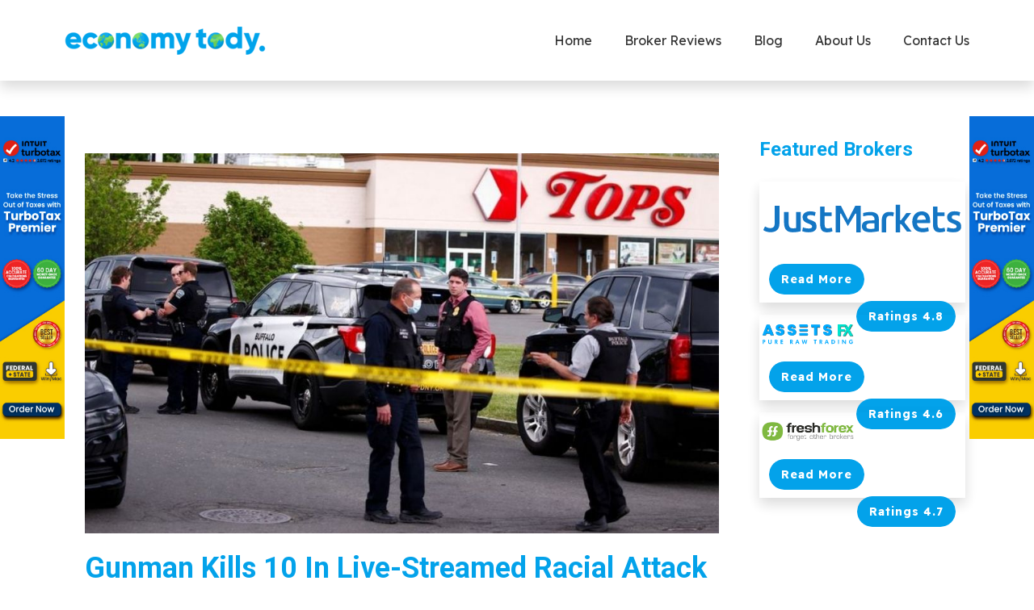

--- FILE ---
content_type: text/html; charset=UTF-8
request_url: https://www.economytody.com/blog/gunman-kills-10-in-live-streamed-racial-attack-on-new-york-state-supermarket
body_size: 7581
content:
<!DOCTYPE html>
<html lang="en">

<head>

    <meta charset="utf-8">
    <meta http-equiv="X-UA-Compatible" content="IE=edge">
    <meta name="viewport" content="width=device-width, initial-scale=1">
        <meta name="robots" content="index,follow" />
    <meta name="title" content="Gunman Kills 10 In Live-Streamed Racial Attack On New York State Supermarket" />
    <meta name="description" content="An 18-year-old white gunman shot 10 people to death and wounded three on Saturday at a grocery store in a Black neighborhood of upstate New York." />
    <meta property="og:title" content="Gunman Kills 10 In Live-Streamed Racial Attack On New York State Supermarket">
    <meta property="og:description" content="An 18-year-old white gunman shot 10 people to death and wounded three on Saturday at a grocery store in a Black neighborhood of upstate New York.">
    <meta name="keywords" content="New York Supermarket Attack">
        <meta property="og:image" content="https://www.economytody.com/images/Gunman kills 10 in live-streamed racial attack on New York state supermarket-1652589673.jpg" />
    <meta property="og:image:alt" content="Economytody" />

    <title>Gunman Kills 10 In Live-Streamed Racial Attack On New York State Supermarket</title>

    <!-- Favicon -->
    <link href="https://www.economytody.com/assets/images/favicon.ico" rel="shortcut icon" type="image/png">
    <link href="https://www.economytody.com/assets/images/favicon.ico" rel="icon" type="image/png">

    <!-- Google Fonts -->
    <link href="https://fonts.googleapis.com/css2?family=Roboto:wght@400;500;700&display=swap" rel="stylesheet">

    <!-- Bootstrap CSS -->
    <link href="https://www.economytody.com/assets/css/bootstrap.min.css" rel="stylesheet">
    <!-- icofont.min CSS -->
    <link href="https://www.economytody.com/assets/css/icofont.min.css" rel="stylesheet">
    <!-- font-awesome.min CSS -->
    <link href="https://www.economytody.com/assets/css/font-awesome.min.css" rel="stylesheet">
    <!-- animations CSS -->
    <link href="https://www.economytody.com/assets/css/animations.css" rel="stylesheet">
    <!-- owl CSS -->
    <link href="https://www.economytody.com/assets/css/owl.css" rel="stylesheet">
    <!-- stellarnav.min CSS -->
    <link href="https://www.economytody.com/assets/css/stellarnav.min.css" rel="stylesheet">
    <!-- jarallax CSS -->
    <link href="https://www.economytody.com/assets/css/jarallax.css" rel="stylesheet">
    <!-- select CSS -->
    <link href="https://www.economytody.com/assets/css/select.css" rel="stylesheet">

    <!-- Style CSS -->
    <link href="https://www.economytody.com/assets/css/style.css" rel="stylesheet">

    <!-- Responsive CSS -->
    <link href="https://www.economytody.com/assets/css/responsive.css" rel="stylesheet">

    <!-- HTML5 Shim and Respond.js IE8 support of HTML5 elements and media queries -->
    <!-- WARNING: Respond.js doesn't work if you view the page via file:// -->
    <!--[if lt IE 9]>
        <script src="https://oss.maxcdn.com/libs/html5shiv/3.7.0/html5shiv.js"></script>
        <script src="https://oss.maxcdn.com/libs/respond.js/1.4.2/respond.min.js"></script>
    <![endif]-->

    <!-- Google Tag Manager -->
<script>(function(w,d,s,l,i){w[l]=w[l]||[];w[l].push({'gtm.start':
new Date().getTime(),event:'gtm.js'});var f=d.getElementsByTagName(s)[0],
j=d.createElement(s),dl=l!='dataLayer'?'&l='+l:'';j.async=true;j.src=
'https://www.googletagmanager.com/gtm.js?id='+i+dl;f.parentNode.insertBefore(j,f);
})(window,document,'script','dataLayer','GTM-K29W8SBD');</script>
<!-- End Google Tag Manager -->

</head>

<body id="page-top" data-spy="scroll" data-target=".fixed-top">
    
<!-- Header Start -->
<header class="header-area" id="my-navbar">
    <div class="container-fluid position-fixed shadow">
        <div class="row">
            <div class="col-lg-3 col-9 custom-nav">
                <div class="header-logo">
                    <a href="\">
                        <img src="https://www.economytody.com/assets/images/logo.png" alt="logo" class="img-fluid">
                    </a>
                </div>
            </div>
            <div class=" d-flex align-items-center col-lg-9 col-3">
                <div id="main-nav" class="stellarnav">
                    <ul class="get-nav">
                        <li><a href="\" class="">Home</a></li>
                        <li><a href="https://www.economytody.com/broker-reviews" class="">Broker Reviews</a></li>
                        <!-- <li><a href="https://www.economytody.com/crypto-exchanges" class="">Crypto Exchanges</a></li> -->
                        <!-- <li><a href="platform-reviews.html">Platform Reviews</a></li> --->
                        <li><a href="https://www.economytody.com/blog" class="">Blog</a></li>
                        <!-- <li><a href="https://www.economytody.com/awards">Awards</a></li> -->
                        <li><a href="https://www.economytody.com/about-us" class="">About Us</a></li>
                        <li><a href="https://www.economytody.com/contact-us" class="">Contact us </a></li>
                        <!-- <li class="menu-item-has-children"><a href="#"> Pages</a>
                            <ul>
                                <li><a href="#">Dropdown</a></li>
                                <li><a href="#">Dropdown</a></li>
                            </ul>
                        </li> -->
                    </ul>
                </div>
            </div>
        </div>
    </div>
</header>


    <!-- Page Title Start -->
    <section class="page-title-area background-image" data-src="">
        <div class="container">
            <!--<div class="row justify-content-center p-4">
                <div class="col-lg-8">
                    <div class="page-title-col">
                        <h2 class="text-dark">Blog Details</h2>
                        <p class="text-dark">BUFFALO, N.Y. (Reuters) An 18-year-old white gunman shot 10 people to death and wounded three on Sat...</p>
                    </div>
                </div>
            </div>-->
        </div>
    </section>

    <!-- Add Start -->
    <div class="add-area">
        <div class="container">
            <div class="row d-flex justify-content-center">
                <div class="col-lg-10">
                    <div class="add-col text-center">
                     
                    </div>
                </div>
            </div>
        </div>
    </div>

    <!-- Blog Details Start -->
    <section class="blog-details-area">
        <div class="container">
            <div class="row">
                <div class="col-lg-9">
                    <div class="blog-details-col">
                        <img src="https://www.economytody.com/images/Gunman kills 10 in live-streamed racial attack on New York state supermarket-1652589673.jpg" alt="Gunman kills 10 in live-streamed racial attack on New York state supermarket">
                        <h1 style="font-size:36px">Gunman kills 10 in live-streamed racial attack on New York state supermarket</h1>
                        <ul class="post-info">
                            <li><i class="fa fa-user-o"></i> <span>Jenna Zucker, Steve Gorman and Moira Warburton</span></li>
                            <li><i class="fa fa-calendar"></i><span>15 May, 2022</span></li>
                        </ul>
                        <p>BUFFALO, N.Y. (Reuters) An 18-year-old white gunman shot 10 people to death and wounded three on Saturday at a grocery store in a Black neighborhood of upstate New York, before surrendering after what authorities called an act of <em>&quot;racially motivated violent extremism.&quot;</em></p>

<p>Authorities said the suspect, who was armed with an assault-style rifle and appeared to have acted alone, drove to Buffalo from his home several hours away to launch the afternoon attack that he broadcast in real time on social media platform Twitch, a live video service owned by Amazon.com (NASDAQ:AMZN).</p>

<p>Eleven of the 13 people struck by gunfire were Black, officials said. The two others were white. The racial breakdown of the dead was not made clear.</p>

<p>Court papers named the suspect as Payton Gendron of Conklin, a town of about 5,000 people in New York&#39;s Southern Tier region near the Pennsylvania border.</p>

<p>He was arraigned hours after the shooting in state court on first-degree murder charges, which carry a maximum penalty of life in prison without parole, said Erie County District Attorney John Flynn. New York has no capital punishment.</p>

<p>Flynn said the judge also ordered Gendron to remain in custody without bail and to undergo a <strong>&quot;forensic examination.&quot;</strong> Gendron was scheduled to return to court on May 19.</p>

<h4><span style="font-size:20px">SURRENDERED TO POLICE</span></h4>

<p>Authorities said the teenager, reported by local media to have been a student at the State University of New York&#39;s Broome Community College near Binghamton, had come close to taking his own life before he was arrested.</p>

<p>When confronted by officers at the store, the suspect held a gun to his own neck, but they talked him into dropping the weapon and surrendering, Buffalo police commissioner Joseph Gramaglia told a news briefing.</p>

<p>Gramaglia said the gunman shot and killed three people in the parking lot of the Tops Friendly Markets outlet before exchanging fire with a retired police officer working as a security guard for the store, but the suspect was protected by his body armor.</p>

<p>The guard was one of the 10 people shot to death, the nine others all being customers. Three other employees of the store, part of a regional chain, were wounded but are expected to survive, authorities said.</p>

<p>Shonnell Harris, a manager at Tops, told the Buffalo News she thought she heard as many as 70 gunshots and that she fell several times as she ran through the store to a rear exit.</p>

<p>&quot;He looked like he was in the army,&quot; she told the newspaper, describing the camouflage-clad assailant.</p>

<div class="twitter-tweet twitter-tweet-rendered" style="display:flex; margin-bottom:10px; margin-left:auto; margin-right:auto; margin-top:10px; max-width:550px; width:100%">&nbsp;</div>

<p>Retired firefighter Katherine Crofton, who lives nearby, said she witnessed the start of the bloodshed from her porch.</p>

<p><em>&quot;I saw him shoot this woman,&quot; Crofton told the paper. &quot;She was just going into the store. And then he shot another woman. She was putting groceries into her car. I got down because I did not know if he was going to shoot me.&quot;</em></p>

<p><span style="font-size:20px">&#39;PURE EVIL&#39;</span></p>

<p>Stephen Belongia, the FBI special agent in charge of the bureau&#39;s Buffalo field office, said the attack would be investigated both as a hate crime and as an act of <strong>&quot;racially motivated violent extremism&quot; </strong>under federal law.</p>

<p><strong>&quot;This person was pure evil,&quot;</strong> Erie County Sheriff John Garcia said at a news conference, his voice quaking with emotion. <em>&quot;It was a straight-up racially motivated hate crime from somebody outside of our community.&quot;</em></p>

<p>U.S. President Biden decried the shooting as <em>&quot;abhorrent to the very fabric of this nation&quot;</em> in a statement issued late Saturday.<em> &quot;Hate must have no safe harbor. We must do everything in our power to end hate-fueled domestic terrorism.&quot;</em></p>

<p>New York Governor Kathy Hochul told a late-evening news conference she was dismayed that the killer managed to live-stream his attack on social media, which she blamed for hosting a &quot;feeding frenzy&quot; of violent extremist ideology.</p>

<p><em>&quot;The fact that that can even be posted on a platform is absolutely shocking,&quot;</em> Hochul said. <em>&quot;These outlets must be more vigilant in monitoring social media content.&quot;</em></p>

<p>Twitch said in a statement that it removed the livestream less than two minutes after it started and was working to ensure no other accounts re-posted the content. Hochul said it should have been taken down &quot;within a second.&quot;</p>

<p>Screenshots of the broadcast were posted on social media, including some that appeared to show the shooter holding a gun and standing over a body in the grocery store.</p>

<p>A document circulating online that appeared to have been written by the killer sketched out a to-do list for the attack, including cleaning the gun and testing the livestream.</p>

<p>In addition, a 180-page manifesto outlining <strong>&#39;The Great Replacement Theory&#39;</strong> - the idea that white people are being replaced by minorities in the United States and other countries - also circulated online, reportedly authored by Gendron.</p>

<p>A spokesperson for Flynn&#39;s office declined to comment on the documents. The FBI could not immediately be reached for comment.</p>

<p>The governor also said she would introduce a previously planned <strong>&quot;comprehensive&quot; </strong>gun control package on Tuesday to <em>&quot;address further loopholes that exist in our (state) laws.&quot;</em></p>

<p>Hochul said the firearm used in the killings was legally purchased but had been illegally modified with a high-capacity magazine, which she said could easily have been purchased legally in Pennsylvania.</p>

<p>The Buffalo shooting follows a pattern of other racially motivated mass murders in recent years, including a Pittsburgh synagogue attack that left 11 congregants dead in October 2018, and the Atlanta spa shootings in March 2021 in which a white man killed eight people, targeting Asians.</p>

<p>Saturday&#39;s shooting spree was also reminiscent of the attack on a mosque in Christchurch, New Zealand, in 2019, when the killer live-streamed the murders on Facebook (NASDAQ:FB).</p>

<p>Buffalo Mayor Bryon Brown called for unity on what he called a<em> &quot;day of great pain for our community.&quot;</em></p>

<p><em>&quot;Many of us have been in and out of this supermarket many times,&quot;</em> he told reporters. <em>&quot;We cannot let this hateful person divide our community or our country.&quot;</em></p>
<quillbot-extension-portal></quillbot-extension-portal>
                        <div class="blog-share-links text-center">
                            <strong>Share:</strong>
                            <div class="social">
                            </div>
                        </div>
                        <div class="post-links">
                            <div class="row">
                                <div class="col-sm-6">
                                                                        <div class="post-links-col">
                                        <a class="custom-button" href="disney-twitter-beyond-meat-fall-premarket-bumble-sonos-rise"
                                            role="button">Previous Post</a>
                                    </div>
                                                                    </div>
                                <div class="col-sm-6">
                                                                        <div class="post-links-col next-post">
                                        <a class="custom-button" href="oil-prices-slide-as-investors-take-profit-supply-fear-still-looms" role="button">Next
                                            Post</a>
                                    </div>
                                                                    </div>
                            </div>
                        </div>
                    </div>
                </div>
                <div class="col-lg-3">
                    <div class="blog-sidebar">
                        <h4 class="mb-4">Featured Brokers</h4>
                        <div class="featured-col border-0">
                                                                                    <div class="featured-small-box animated fadeInUpShort slow delay-250 go shadow">
                                <a href="https://www.economytody.com/broker-review/justmarkets-review">
                                    <div class="logo-box center-box text-center">
                                        <div class="center-box-content">
                                            <img class="blog-details-side-image"
                                                src="https://www.economytody.com/images/229x83 For Forexmailer-1663912268.svg"
                                                alt="">
                                        </div>
                                    </div>
                                </a>
                                <div class="text-content">
                                    <!-- <h4><a href="#" target="_blank">JustMarkets </a></h4> -->
                                    <!-- <h2>JUSTMARKETS BROKER REVIEW 2023</h2> -->
                                    <a href="https://www.economytody.com/broker-review/justmarkets-review" class="custom-button">Read
                                        More</a>
                                    <div class="custom-button float-right">
                                        Ratings 4.8

                                    </div>
                                </div>
                            </div>
                                                                                    <div class="featured-small-box animated fadeInUpShort slow delay-250 go shadow">
                                <a href="https://www.economytody.com/broker-review/assetsfx-review">
                                    <div class="logo-box center-box text-center">
                                        <div class="center-box-content">
                                            <img class="blog-details-side-image"
                                                src="https://www.economytody.com/images/AssetFX_Logo-1653477899-1653544233-1657277403.svg"
                                                alt="">
                                        </div>
                                    </div>
                                </a>
                                <div class="text-content">
                                    <!-- <h4><a href="#" target="_blank">AssetsFX</a></h4> -->
                                    <!-- <h2>AssetsFX Broker Review 2023</h2> -->
                                    <a href="https://www.economytody.com/broker-review/assetsfx-review" class="custom-button">Read
                                        More</a>
                                    <div class="custom-button float-right">
                                        Ratings 4.6

                                    </div>
                                </div>
                            </div>
                                                                                    <div class="featured-small-box animated fadeInUpShort slow delay-250 go shadow">
                                <a href="https://www.economytody.com/broker-review/freshforex-review">
                                    <div class="logo-box center-box text-center">
                                        <div class="center-box-content">
                                            <img class="blog-details-side-image"
                                                src="https://www.economytody.com/images/fresh-forex-1655709792.svg"
                                                alt="">
                                        </div>
                                    </div>
                                </a>
                                <div class="text-content">
                                    <!-- <h4><a href="#" target="_blank">Fresh Forex</a></h4> -->
                                    <!-- <h2>FreshForex Broker Review 2023</h2> -->
                                    <a href="https://www.economytody.com/broker-review/freshforex-review" class="custom-button">Read
                                        More</a>
                                    <div class="custom-button float-right">
                                        Ratings 4.7

                                    </div>
                                </div>
                            </div>
                                                    </div>
                    </div>
                </div>
            </div>
        </div>
    </section>

    <!-- Subscribe Start -->
    <!-- <section class="subscribe-area background-image" data-src="">
        <div class="container"> -->
    <!-- <div class="row justify-content-center  p-4  bg-white rounded">
                <div class="col-lg-6">
                    <div class="subscribe-box">
                        <h4>Subscribe to our Newsletter</h4>
                        <form method="POST" action="https://www.economytody.com/subscribers" accept-charset="UTF-8"><input name="_token" type="hidden" value="k34yVzcq4gXr1mqN2zca1pYTqvDPMNnYWW6Tqo4Z">
                            <div class="input-group shadow-lg rounded ">
                                <input placeholder="Enter Your Email" class="form-control" name="email" type="text">
                                <span class="input-group-btn">
                                    <button type="submit" class="btn subscribe">subscribe</button>
                                </span>
                            </div>
                        </form>
                    </div>
                </div>
            </div> -->
    <!-- </div>
    </section> -->

    <!-- Footer Start -->
    <!-- <footer class="footer-area background-image footer" data-src="">
        <div class="container ">
            <div class="row">
                <div class="col-lg-12">
                    <div class="footer-logo">
                        <img src="https://www.economytody.com/assets/images/fainancespidar.png" alt="" class="img-fluid">
                    </div>
                </div>
            </div>
            <div class="row">
                <div class="col-md-4 d-flex justify-content-sm-center justify-content-md-start">
                    <div class="footer-col footer-main-col">
                        <h4 class="">Contact us</h4>
                        <ul> -->
    <!-- <li><i class="icofont-ui-call"></i> +0123 456 7890</li> -->
    <!-- <li><i class="icofont-envelope"></i>info@economytody.com</li>
                        </ul>
                    </div>
                    <div class="p-0">
                        <div class="footer-main-col">
                            <ul class="custom-col p-0">
                                <li class=""><a href="https://www.facebook.com/economytody"><i class="icofont-facebook"></i></a></li>
                                <li class=""><a href="https://www.instagram.com/economytody/"><i class="icofont-instagram"></i></a></li>
                                <li class=""><a href="https://twitter.com/economytody"><i class="icofont-twitter"></i></a></li>
                                <li class=""><a href="https://www.linkedin.com/company/economytody"><i class="icofont-linkedin"></i></a></li>

                            </ul>
                        </div>
                    </div>
                </div>
                <div class="col-md-4 d-flex justify-content-sm-center justify-content-md-start">
                    <div class="footer-col footer-main-col">
                        <h4 class="">Company</h4>
                        <ul>
                            <li><a href="\">Home</a></li>
                            <li><a href="https://www.economytody.com/about-us">About</a></li>
                            <li><a href="https://www.economytody.com/blog">Blog</a></li>
                        </ul>
                    </div>
                </div>
                <div class="col-md-4 d-flex justify-content-sm-center justify-content-md-start">
                    <div class="footer-col footer-main-col">
                        <h4 class="">Reviews</h4>
                        <ul>
                            <li><a href="https://www.economytody.com/broker-reviews">Broker Reviews</a></li>
                            <li><a href="https://www.economytody.com/contact-us">Contact</a></li>
                            <li><a href="https://www.economytody.com/terms-&amp;-conditions">Terms & Conditions</a></li>
                        </ul>
                    </div>
                </div>
            </div>
            <div class="row">
                <div class="col-lg-12">
                    <p class="copyright">Copyright©2020 by <span>economytody</span></p>
                </div>
            </div>
        </div>
    </footer> -->





    <!-- Site footer -->
    <!-- <footer class="site-footer">
        <div class="container">
            <div class="row">
                <div class="col-md-12">
                    <div class="footer-logo">
                        <img src="https://www.economytody.com/assets/images/fainancespidar.png" alt="" class="img-fluid">
                    </div>
                </div>

                <div class="col-sm-12 col-md-6 center-responsive">

                    <h6>About</h6>
                    <p class=""><i class="icofont-envelope"></i>contact@economytody.com</p>

                </div>

                <div class="col-xs-6 col-md-3 center-responsive">
                    <h6>Categories</h6>
                    <ul class="footer-links">
                        <li><a href="\">Home</a></li>
                        <li><a href="https://www.economytody.com/about-us">About</a></li>
                        <li><a href="https://www.economytody.com/blog">Blog</a></li>
                    </ul>
                </div>

                <div class="col-xs-6 col-md-3 center-responsive">
                    <h6>Quick Links</h6>
                    <ul class="footer-links">
                        <li><a href="https://www.economytody.com/broker-reviews">Broker Reviews</a></li>
                        <li><a href="https://www.economytody.com/contact-us">Contact</a></li>
                        <li><a href="https://www.economytody.com/terms-&amp;-conditions">Terms & Conditions</a></li>
                    </ul>
                </div>
            </div>
            <hr>
        </div>
        <div class="container">
            <div class="row">
                <div class="col-md-8 col-sm-6 col-xs-12">
                    <p class="copyright-text">Copyright©2020 by <a href="#">economytody</a>.
                    </p>
                </div>

                <div class="col-md-4 col-sm-6 col-xs-12">
                    <ul class="social-icons">
                        <li><a class="facebook" href="#"><i class="fa fa-facebook"></i></a></li>
                        <li><a class="twitter" href="#"><i class="fa fa-twitter"></i></a></li>
                        <li><a class="dribbble" href="#"><i class="fa fa-instagram"></i></a></li>
                        <li><a class="linkedin" href="#"><i class="fa fa-linkedin"></i></a></li>
                    </ul>
                </div>
            </div>
        </div>
    </footer> -->




    <footer class="footer-distributed">
        <div class="container">
            <div class="row">
                <div class=" col-lg-4">
                    <div class="footer-logo">
                        <img src="https://www.economytody.com/assets/images/logo.png" alt="logo" class="img-fluid">
                    </div>

                    <div class="footer-left">
                        <p class="footer-links">
                            <a class="link-1" href="https://www.economytody.com/broker-reviews">Broker Reviews</a>
                            <a href="https://www.economytody.com/contact-us">Contact</a>
                            <a href="https://www.economytody.com/terms-&amp;-conditions">Terms & Conditions</a>
                        </p>

                    </div>

                </div>




                <div class="col-lg-4">
                    <div class="footer-center">

                        <!-- <div>
                            <i class="fa fa-map-marker"></i>
                            <p><span>444 S. Cedros Ave</span> Solana Beach, California</p>
                        </div> -->

                        <div class="Get_in_touch">
                            <h5 class="footer-company-about">contact Us</h5>
                            <div class="inner-Get_in_touch">

                                <!-- <div class="telephone common_contact">
                                    <i class="fa fa-phone"></i>
                                    <p> +0123 456 7890</p>
                                </div> -->

                                <div class="emai common_contact">
                                    <i class="fa fa-envelope"></i>
                                    <p class=""></i>contact@economytody.com</p>
                                </div>
                            </div>


                        </div>



                    </div>
                </div>


                <div class="col-lg-4">
                    <div class="footer-right">
                        <h5 class="footer-company-about">Get in touch</h5>
                        <div class="footer-icons">
                            <a href="https://www.facebook.com/economytody"><i class="fa fa-facebook"></i></a>
                            <a href="https://www.instagram.com/economytody/"><i class="fa fa-instagram"></i></a>
                            <a href="https://www.linkedin.com/company/economytody"><i class="fa fa-linkedin"></i></a>
                            <a href="https://twitter.com/economytody"><i class="fa fa-twitter"></i></a>
                        </div>
                    </div>
                </div>


                <div class="col-lg-12">
                    <div class="footer-end-text">
                        <p class="copyright-text">Copyright©2026 by <a
                                href="http://economytody.com/">Economytody</a>
                        </p>
                    </div>
                </div>


            </div>
        </div>

    </footer>



    <a href="#" id="back-to-top" title="Back to top"><i class="icofont-swoosh-up"></i></a>

    <!-- jQuery -->
    <script src="https://www.economytody.com/assets/js/jquery.min.js"></script>

    <!-- popper.min -->
    <script src="https://www.economytody.com/assets/js/popper.min.js"></script>

    <!-- Bootstrap Core JavaScript -->
    <script src="https://www.economytody.com/assets/js/bootstrap.min.js"></script>

    <!-- All Included JavaScript -->
    <script src="https://www.economytody.com/assets/js/stellarnav.min.js"></script>
    <script src="https://www.economytody.com/assets/js/jquery.easing.min.js"></script>
    <script src="https://www.economytody.com/assets/js/owl.carousel.min.js"></script>
    <script src="https://www.economytody.com/assets/js/jarallax.min.js"></script>
    <script src="https://www.economytody.com/assets/js/css3-animate-it.js"></script>
    <script src="https://www.economytody.com/assets/js/jquery.simpleLoadMore.min.js"></script>
    <script src="https://www.economytody.com/assets/js/jquery.select.min.js"></script>
    <script src="https://www.economytody.com/assets/js/freeze-table.js"></script>
    <script src="https://www.economytody.com/assets/js/socialLinkBuilder.js"></script>

    <!-- Custom Js -->
    <script src="https://www.economytody.com/assets/js/main.js"></script>
    <script src="https://www.economytody.com/assets/js/custom.js"></script>
<!-- Google Tag Manager (noscript) -->
<noscript><iframe src="https://www.googletagmanager.com/ns.html?id=GTM-K29W8SBD"
height="0" width="0" style="display:none;visibility:hidden"></iframe></noscript>
<!-- End Google Tag Manager (noscript) -->
    </body>

    </html><div class="left-banner my-fixed">
        <a href="https://amzn.to/465whLN" target="_blank"><img src="https://www.economytody.com/images/TurboTax 120x600-1698235608.jpg" alt=""></a>
    </div>
<div class="right-banner my-fixed">
        <a href="https://amzn.to/465whLN" target="_blank"><img src="https://www.economytody.com/images/TurboTax 120x600-1698235620.jpg" alt=""></a>
    </div>

--- FILE ---
content_type: text/css
request_url: https://www.economytody.com/assets/css/select.css
body_size: 1206
content:
.borderRadius {
    -moz-border-radius: 5px;
    border-radius: 5px;
}
.borderRadiusTp {
    -moz-border-radius: 5px 5px 0 0;
    border-radius: 5px 5px 0 0;
}
.borderRadiusBtm {
    -moz-border-radius: 0 0 5px 5px;
    border-radius: 0 0 5px 5px;
}

.ddcommon {
    position: relative;
    display: -moz-inline-stack;
    zoom: 1;
    display: inline-block;
    *display: inline;
    cursor: default;
}
.ddcommon ul {
    padding: 0;
    margin: 0;
}
.ddcommon ul li {
    list-style-type: none;
}
.borderRadiusTp ul li:last-child {
    -moz-border-radius: 0 0 5px 5px;
    border-radius: 0 0 5px 5px;
    border-bottom: 0 none #c3c3c3;
}
.borderRadiusBtm ul li:first-child {
    -moz-border-radius: 5px 5px 0 0;
    border-radius: 5px 5px 0 0;
    border-bottom: 1 solid #c3c3c3;
}

.ddcommon .disabled img,
.ddcommon .disabled span,
.ddcommon.disabledAll {
    opacity: 0.5; /* standard: ff gt 1.5, opera, safari */
    -ms-filter: "alpha(opacity=50)"; /* ie 8 */
    filter: alpha(opacity=50); /* ie lt 7 */
    -khtml-opacity: 0.5; /* safari 1.x */
    -moz-opacity: 0.5; /* ff lt 1.5, netscape */
    color: #999999;
}
.ddcommon .clear {
    clear: both;
}
.ddcommon .shadow {
    -moz-box-shadow: 5px 5px 5px -5px #888888;
    -webkit-box-shadow: 5px 5px 5px -5px #888888;
    box-shadow: 5px 5px 5px -5px #888888;
}
.ddcommon input.text {
    color: #7e7e7e;
    padding: 0 0 0 0;
    position: absolute;
    background: #fff;
    display: block;
    width: 98%;
    height: 98%;
    left: 2px;
    top: 0;
    border: none;
}
.ddOutOfVision {
    position: relative;
    display: -moz-inline-stack;
    display: inline-block;
    zoom: 1;
    *display: inline;
}
.borderRadius .shadow {
    -moz-box-shadow: 5px 5px 5px -5px #888888;
    -webkit-box-shadow: 5px 5px 5px -5px #888888;
    box-shadow: 5px 5px 5px -5px #888888;
}
.borderRadiusBtm .shadow {
    -moz-box-shadow: -5px -5px 5px -5px #888888;
    -webkit-box-shadow: -5px -5px 5px -5px #888888;
    box-shadow: -5px -5px 5px -5px #888888;
}
.borderRadiusTp .border,
.borderRadius .border {
    -moz-border-radius: 0 0 5px 5px;
    border-radius: 0 0 5px 5px;
}
.borderRadiusBtm .border {
    -moz-border-radius: 5px 5px 0 0;
    border-radius: 5px 5px 0 0;
}
img.fnone {
    float: none !important;
}
.ddcommon .divider {
    width: 0;
    height: 100%;
    position: absolute;
}
.ddcommon .ddArrow {
    display: inline-block;
    position: absolute;
    top: 50%;
    right: 4px;
}
.ddcommon .ddArrow:hover {
    background-position: 0 100%;
}
.ddcommon .ddTitle {
    padding: 0;
    position: relative;
    display: inline-block;
    width: 100%;
}
.ddcommon .ddTitle .ddTitleText {
    display: block;
}
.ddcommon .ddTitle .ddTitleText .ddTitleText {
    padding: 0;
}
.ddcommon .ddTitle .description {
    display: block;
}
.ddcommon .ddTitle .ddTitleText img {
    position: relative;
    vertical-align: middle;
    float: left;
}
.ddcommon .ddChild {
    position: absolute;
    display: none;
    width: 100%;
    overflow-y: auto;
    overflow-x: hidden;
    zoom: 1;
    z-index: 9999;
}
.ddcommon .ddChild li {
    clear: both;
}
.ddcommon .ddChild li .description {
    display: block;
}
.ddcommon .ddChild li img {
    border: 0 none;
    position: relative;
    vertical-align: middle;
    float: left;
}
.ddcommon .ddChild li.optgroup {
    padding: 0;
}
.ddcommon .ddChild li.optgroup .optgroupTitle {
    padding: 0 5px;
    font-weight: bold;
    font-style: italic;
}
.ddcommon .ddChild li.optgroup ul li {
    padding: 5px 5px 5px 15px;
}
.ddcommon .noBorderTop {
    border-top: none 0 !important;
    padding: 0;
    margin: 0;
}

/*************** default theme **********************/
.dd {
    border: 1px solid #c3c3c3;
}
.dd .divider {
    border-left: 1px solid #c3c3c3;
    border-right: 1px solid #fff;
    right: 24px;
}
.dd .ddArrow {
    width: 16px;
    height: 16px;
    margin-top: -8px;
    background: url(../images/msdropdown/skin1/dd_arrow.gif) no-repeat;
}
 .dd .ddArrow:hover {
    background-position: 0 100%;
    color: transparent;
}   
.dd .ddTitle {
    color: #000;
    background: #e2e2e4 url(../images/msdropdown/skin1/title-bg.gif) repeat-x
        left top;
}
.dd .ddTitle .ddTitleText {
    padding: 5px 20px 5px 5px;
}
.dd .ddTitle .ddTitleText .ddTitleText {
    padding: 0;
}
.dd .ddTitle .description {
    font-size: 12px;
    color: #666;
}
.dd .ddTitle .ddTitleText img {
    padding-right: 5px;
}
.dd .ddChild {
    border: 1px solid #c3c3c3;
    background-color: #fff;
    left: -1px;
}
.dd .ddChild li {
    padding: 5px;
    background-color: #fff;
    border-bottom: 1px solid #c3c3c3;
}
.dd .ddChild li .description {
    color: #666;
}
.dd .ddChild li .ddlabel {
    color: #333;
}
.dd .ddChild li.hover {
    background-color: #f2f2f2;
}
.dd .ddChild li img {
    padding: 0 6px 0 0;
}
.dd .ddChild li.optgroup {
    padding: 0;
}
.dd .ddChild li.optgroup .optgroupTitle {
    padding: 0 5px;
    font-weight: bold;
    font-style: italic;
}
.dd .ddChild li.optgroup ul li {
    padding: 5px 5px 5px 15px;
}
.dd .ddChild li.selected {
    background-color: #d5d5d5;
    color: #000;
}


--- FILE ---
content_type: text/css
request_url: https://www.economytody.com/assets/css/style.css
body_size: 10058
content:
@charset "utf-8";

/*
Owner: http://www.economytody.com/

*/


/*****-----*****-----*****-----*****
    General CSS 
*****-----*****-----*****-----*****/


/************---------********/

@import url("https://fonts.googleapis.com/css2?family=Readex+Pro:wght@200;300;400;500;600;700&display=swap");

/***********---------*********/

body {
    background: #ffff;
    font-family: "Readex Pro", sans-serif;
    font-size: 16px;
    font-weight: 400;
    line-height: 28px;
    overflow-x: hidden;
    position: relative;
}

a {
    color: #03a2ea;
    text-decoration: none;
}


/* Custom Container */

@media (min-width: 1600px) {
    .container,
    .container-lg,
    .container-md,
    .container-sm,
    .container-xl {
        max-width: 1280px;
    }
}


/* Common CSS */

.btn:focus,
.btn:active:focus,
.btn.active:focus,
.btn.focus,
.btn:active.focus,
.btn.active.focus {
    outline: none !important;
    border: none !important;
    box-shadow: none !important;
}

h1,
h2,
h3,
h4,
h5,
h6 {
    font-family: "Roboto", sans-serif;
    font-weight: bold;
    line-height: 1.3;
    text-transform: capitalize;
}

h1 {
    font-size: 40px;
}

h2 {
    font-size: 36px;
}

h3 {
    font-size: 30px;
}

h4 {
    font-size: 24px;
    color: #03a2ea;
}

h5 {
    font-size: 20px;
}

h6 {
    font-size: 16px;
}

p {
    margin: 0;
    padding: 0;
    color: #4b4b4b;
}

a {
    margin: 0;
    padding: 0;
    text-decoration: none;
    -webkit-transition: all 0.3s ease-in-out;
    -moz-transition: all 0.3s ease-in-out;
    -o-transition: all 0.3s ease-in-out;
    -ms-transition: all 0.3s ease-in-out;
    transition: all 0.3s ease-in-out;
}

a:focus,
a:hover {
    text-decoration: none;
    -webkit-transition: all 0.3s ease-in-out;
    -moz-transition: all 0.3s ease-in-out;
    -o-transition: all 0.3s ease-in-out;
    -ms-transition: all 0.3s ease-in-out;
    transition: all 0.3s ease-in-out;
}

ul {
    margin: 0;
    padding: 0;
}

ul li {
    margin: 0;
    padding: 0;
}

.broker-deatils-box ul li,
.footer-area ul li,
.pors-and-cons-row ul li {
    list-style-type: none;
}

img {
    width: 100%;
    height: auto;
}


/* Form CSS */

.form-control {
    background: #fff;
    border: none;
    height: 45px;
    margin-bottom: 30px;
    box-shadow: none;
    -webkit-box-shadow: none;
    -moz-box-shadow: none;
    border-radius: 0px;
    -moz-border-radius: 0px;
    -webkit-border-radius: 0px;
    border-bottom: 2px solid #03a2ea;
}

.form-control:focus {
    border-color: #999999;
    box-shadow: none;
    -webkit-box-shadow: none;
    -moz-box-shadow: none;
}

::-webkit-input-placeholder {
    color: #333333 !important;
}

::-moz-placeholder {
    color: #333333 !important;
}

::-o-placeholder {
    color: #333333 !important;
}

:-ms-input-placeholder {
    color: #333333 !important;
}

input:-moz-placeholder {
    color: #333333 !important;
}

.subscribe-box ::-webkit-input-placeholder {
    color: #ffffff !important;
}

.subscribe-box ::-moz-placeholder {
    color: #ffffff !important;
}

.subscribe-box ::-o-placeholder {
    color: #ffffff !important;
}

.subscribe-box :-ms-input-placeholder {
    color: #ffffff !important;
}

.subscribe-box input:-moz-placeholder {
    color: #ffffff !important;
}

.section-default {
    margin: 0 0 20px 0px;
    padding: 30px 0 20px;
    position: relative;
}

.col-default {
    margin-bottom: 30px;
    border-radius: 8px;
    overflow: hidden;
}


/* Btn CSS */
.social svg {
    width: 25px;
    height: 25px;
    margin: 0 10px;
}

.custom-button {
    border: none;
    top: 10px;
    display: inline-block;
    padding: 5px 15px;
    border-radius: 18px;
    color: #fff;
    font-size: 14px;
    letter-spacing: 1px;
    transition: all 0.3s;
    position: relative;
    overflow: hidden;
    z-index: 1;
    font-weight: bold;
    outline: none;
}

.custom-button:after {
    content: "";
    position: absolute;
    bottom: 0;
    left: 0;
    width: 100%;
    height: 100%;
    /* background-color: #03a2ea; */
    background-image: linear-gradient(315deg, #03a2ea 30%, #03a2ea 70%);
    border-radius: 10rem;
    z-index: -2;
}

.custom-button:before {
    background: #192a56;
    content: "";
    position: absolute;
    bottom: 0;
    left: 0;
    width: 0%;
    height: 100%;
    transition: all 0.3s;
    border-radius: 10rem;
    z-index: -1;
}

.custom-button:hover {
    color: #fff;
}

.custom-button:hover:before {
    width: 100%;
}


/* 
 .theme-btn {
    min-width: 80px;
    color: dimgray;
    padding: 15px 20px;
    font-size: 16px;
    font-weight: 500;
    border-radius: 0;
    text-transform: capitalize;
    position: relative;
    z-index: 1;
    overflow: hidden;
    background: transparent;
} 

 .theme-btn:hover {
    color: #ffffff;
    z-index: 1;
    background: transparent;
}

.theme-btn:before {
    content: "";
    position: absolute;
    left: 0;
    bottom: 0;
    z-index: 0;
    width: 100%;
    height: 5px;
    background: #34421e;
    -webkit-transition: all 0.3s ease-in-out;
    -moz-transition: all 0.3s ease-in-out;
    -o-transition: all 0.3s ease-in-out;
    -ms-transition: all 0.3s ease-in-out;
    transition: all 0.3s ease-in-out;
} 

.theme-btn:hover:before {
    height: 100%;
    z-index: -1;
    color: #fff;
    -webkit-transition: all 0.3s ease-in-out;
    -moz-transition: all 0.3s ease-in-out;
    -o-transition: all 0.3s ease-in-out;
    -ms-transition: all 0.3s ease-in-out;
    transition: all 0.3s ease-in-out;
}

.btn-primary.focus,
.btn-primary:focus {
    background: #c19434;
    border-color: #c19434;
    box-shadow: none;
}  */


/* Background Over Layer CSS */

.over-layer-black {
    position: relative;
}

.over-layer-black:before {
    content: "";
    position: absolute;
    top: 0;
    left: 0;
    width: 100%;
    height: 100%;
    z-index: 0;
    background-color: rgba(0, 0, 0, 0.8);
}

.over-layer-white {
    position: relative;
}

.over-layer-white:before {
    content: "";
    position: absolute;
    top: 0;
    left: 0;
    width: 100%;
    height: 100%;
    z-index: 0;
    background-color: rgba(255, 255, 255, 0.85);
}


/* Default Title CSS */


/* .section-title {
    margin-bottom: 30px;
} */

.section-title h2 {
    font-size: 40px;
    line-height: 50px;
    margin-bottom: 10px;
    position: relative;
    padding-bottom: 15px;
    color: #03a2ea;
    /*display: inline;
    background-image: linear-gradient(rgba(255,117,41,1),rgba(255,117,41,1));
    background-size: .0625rem .3125rem;
    background-repeat: repeat-x;
    background-position: 0 78%;*/
}

.section-title h2:before {
    content: "";
    position: absolute;
    left: 0;
    bottom: 0;
    height: 5px;
    width: 55px;
    background-color: #03a2ea;
}

.section-title h2:after {
    background: #03a2ea;
    content: "";
    position: absolute;
    left: 0;
    bottom: 2px;
    height: 1px;
    width: 95%;
    max-width: 255px;
}

.section-title p {
    margin-bottom: 0;
}


/* Back to top */

#back-to-top {
    color: #03a2ea;
    position: fixed;
    bottom: -100%;
    right: 20px;
    z-index: 9999;
    text-align: center;
    font-size: 60px;
    /* background: #ff7529; */
    cursor: pointer;
    border: 0;
    text-decoration: none;
    opacity: 0;
    -webkit-transition: all 0.3s ease-in-out;
    -moz-transition: all 0.3s ease-in-out;
    -o-transition: all 0.3s ease-in-out;
    -ms-transition: all 0.3s ease-in-out;
    transition: all 0.3s ease-in-out;
}

#back-to-top.show {
    opacity: 1;
    bottom: 20px;
    -webkit-transition: all 0.3s ease-in-out;
    -moz-transition: all 0.3s ease-in-out;
    -o-transition: all 0.3s ease-in-out;
    -ms-transition: all 0.3s ease-in-out;
    transition: all 0.3s ease-in-out;
}


/* Banner CSS */

.left-banner {
    display: block;
    position: fixed;
    left: 0;
    top: 20%;
    z-index: 999;
    opacity: 1;
    -webkit-transition: all 0.3s ease-in-out;
    -moz-transition: all 0.3s ease-in-out;
    -o-transition: all 0.3s ease-in-out;
    -ms-transition: all 0.3s ease-in-out;
    transition: all 0.3s ease-in-out;
}

.left-banner.scroll-to-fixed {
    display: block;
    position: fixed;
    left: 0;
    top: 20%;
    z-index: 99;
    opacity: 1;
    margin-top: -330px;
    -webkit-transition: all 0.3s ease-in-out;
    -moz-transition: all 0.3s ease-in-out;
    -o-transition: all 0.3s ease-in-out;
    -ms-transition: all 0.3s ease-in-out;
    transition: all 0.3s ease-in-out;
}

.right-banner {
    position: fixed;
    display: block;
    right: 0;
    top: 20%;
    z-index: 999;
    opacity: 1;
    -webkit-transition: all 0.3s ease-in-out;
    -moz-transition: all 0.3s ease-in-out;
    -o-transition: all 0.3s ease-in-out;
    -ms-transition: all 0.3s ease-in-out;
    transition: all 0.3s ease-in-out;
}

.right-banner.scroll-to-fixed {
    display: block;
    position: fixed;
    right: 0;
    top: 20%;
    z-index: 99;
    opacity: 1;
    margin-top: -330px;
    -webkit-transition: all 0.3s ease-in-out;
    -moz-transition: all 0.3s ease-in-out;
    -o-transition: all 0.3s ease-in-out;
    -ms-transition: all 0.3s ease-in-out;
    transition: all 0.3s ease-in-out;
}

.my-pagination .page-item.active .page-link {
    background-color: #03a2ea;
    border-color: #dee2e6;
}

.my-pagination ul li .page-link {
    color: #03a2ea;
    font-size: 24px;
}

.my-pagination ul li .page-link:hover {
    color: #ffffff;
    background: #03a2ea;
}


/* Vertical Move Animation */

.vert-move {
    -webkit-animation: mover 1s infinite alternate;
    animation: mover 1s infinite alternate;
}

@-webkit-keyframes mover {
    0% {
        transform: translateY(30px);
    }
    100% {
        transform: translateY(0);
    }
}

@keyframes mover {
    0% {
        transform: translateY(30px);
    }
    100% {
        transform: translateY(0);
    }
}


/* Blinking Animation */

.blink {
    -webkit-animation: blink 2s linear infinite;
    -moz-animation: blink 2s linear infinite;
    -ms-animation: blink 2s linear infinite;
    -o-animation: blink 2s linear infinite;
    animation: blink 2s linear infinite;
}

@keyframes blink {
    50% {
        box-shadow: 0 0 0;
    }
}

@-webkit-keyframes blink {
    0% {
        box-shadow: 0 0 20px rgba(39, 12, 145, 0.7);
    }
    50% {
        box-shadow: 0 0 0;
    }
    100% {
        box-shadow: 0 0 20px rgba();
    }
}


/*****-----*****-----*****-----*****
   Header CSS
*****-----*****-----*****-----*****/


/* ............................. */

.header-area {
    position: absolute;
    left: 0;
    top: 0;
    z-index: 9999;
    width: 100%;
    transition: top 0.7s;
}

.header-area .container-fluid {
    /* background-image: linear-gradient(315deg, #03a2ea 0%, #03a2ea 74%); */
    padding: 20px 80px;
    background: white;
}

.custom-nav {
    display: flex;
    align-items: center;
}

.header-logo {
    width: 250px;
}


/* Nav CSS */

.stellarnav ul {
    text-align: right;
}

.stellarnav>ul>li>a {
    text-transform: capitalize;
    padding: 20px 18px;
    position: relative;
    font-weight: 400;
}

.stellarnav>ul>li>a.active {
    color: #03a2ea !important;
    font-weight: bold;
}

.stellarnav>ul>li:last-child a {
    padding-right: 0;
}

.stellarnav.light {
    background: transparent;
}

.stellarnav>ul>li.active>a {
    border-bottom-color: #03a2ea !important;
}

.stellarnav ul ul {
    border-radius: 0;
    border: 1px solid #03a2ea;
    border-top: 2px solid #03a2ea;
}

.stellarnav ul li ul li a {
    padding: 12px 15px 15px;
    border-bottom: 1px solid rgba(0, 0, 0, 0.15);
    text-transform: capitalize;
}

.stellarnav ul li ul li a:hover {
    padding-left: 20px;
    color: #03a2ea;
    background: darkgray;
}

.stellarnav ul li ul li:last-child a {
    border-bottom: none;
}

.stellarnav.light a,
.stellarnav.light li a {
    color: #333333;
}


/* NavBar Fixed CSS */

.top-nav-collapse {
    background: #ffffff;
    -webkit-transition: all 0.5s ease-in-out;
    -moz-transition: all 0.5s ease-in-out;
    -o-transition: all 0.5s ease-in-out;
    -ms-transition: all 0.5s ease-in-out;
    transition: all 0.5s ease-in-out;
}

.top-nav-collapse .navbar-nav {
    text-align: center;
    -webkit-transition: all 0.5s ease-in-out;
    -moz-transition: all 0.5s ease-in-out;
    -o-transition: all 0.5s ease-in-out;
    -ms-transition: all 0.5s ease-in-out;
    transition: all 0.5s ease-in-out;
}


/*****-----*****-----*****-----*****
    Featured CSS
*****-----*****-----*****-----*****/

.featured-area {
    padding: 150px 0 50px;
    background: #ffff;
    position: relative;
    background-size: cover;
    background-position: center;
    background-repeat: no-repeat;
}

.featured-area .center-box {
    width: 100%;
    height: 100%;
    position: relative;
}

.fea-cust-row {
    box-shadow: 0px 0px 10px -2px #80808063;
    border-radius: 10px;
}


/* h2.inner-col-heading {
    margin: 8px 0px;
} */

.featured-area .center-box-content {
    display: block;
    position: relative;
    overflow: hidden;
    margin-bottom: 15px;
    border-radius: 8px;
}

.featured-col .section-title h2 {
    color: dimgrey;
}

.featured-col {
    width: 100%;
    height: auto;
    transition: 0.5s;
}

.featured-col:hover {
    transform: translateY(-10px);
}

.view-all-button {
    text-align: right;
}

.view-all-button .theme-btn {
    border: 1px solid #03a2ea;
}

.view-all-button .theme-btn:hover {
    background: #03a2ea;
}

.featured-area .view-all-button .theme-btn {
    color: #ffffff;
    border: 1px solid #03a2ea;
}

.featured-area .view-all-button .theme-btn {
    background: #03a2ea;
}

.logo-box {
    width: 100%;
    height: auto;
    position: relative;
}

.text-content {
    padding: 0 12px 12px;
    background: #ffffff;
}

.text-content h4 {
    text-transform: inherit;
}

.text-content h4 a {
    color: #03a2ea;
    text-transform: inherit;
}

.text-content h2 {
    display: none;
    font-size: 27px;
    margin-bottom: 20px;
    text-transform: capitalize;
}


/* ----------custom-featured-style-start--------- */


/* .custom-card {
    width: 100%;
    height: auto;
    position: relative;
    transition: 0.4s ease-out;
    box-shadow: 0px 7px 10px rgba(0, 0, 0, 0.5);
}

.custom-card:hover {
    transform: translateY(20px);
}
.custom-card:hover:before {
    opacity: 1;
}
.custom-card:hover .info {
    opacity: 1;
    transform: translateY(0px);
}
.custom-card:before {
    content: "";
    position: absolute;
    top: 0;
    left: 0;
    display: block;
    width: 100%;
    height: 100%;
    background: rgb(0 0 0 / 74%);
    z-index: 2;
    transition: 0.5s;
    opacity: 0;
}

.custom-card .info {
    z-index: 3;
    color: white;
    padding: 30px;
    opacity: 0;
    transform: translateY(30px);
    transition: 0.5s;
}
.custom-card .info h1 {
    margin: 0px;
}
.custom-card .info p {
    letter-spacing: 1px;
    font-size: 15px;
    margin-top: 8px;
}
.custom-card .info button {
    padding: 0.6rem;
    outline: none;
    border: none;
    background: white;
    color: black;
    font-weight: bold;
    cursor: pointer;
    transition: 0.4s ease;
}
.custom-card .info button:hover {
    background: dodgerblue;
    color: white;
}  */


/* ----------custom-featured-style-end--------- */


/*****-----*****-----*****-----*****
    Broker Companies CSS Start
*****-----*****-----*****-----*****/

.broker-companies-area {
    padding: 0px 0;
}

.broker-companies-col {
    box-shadow: rgba(17, 12, 46, 0.15) 0px 48px 100px 0px;
    background: border-box;
    -webkit-transition: all 0.3s ease-in-out;
    -moz-transition: all 0.3s ease-in-out;
    -o-transition: all 0.3s ease-in-out;
    -ms-transition: all 0.3s ease-in-out;
    transition: all 0.3s ease-in-out;
}

.broker-companies-col:hover {
    -webkit-transition: all 0.3s ease-in-out;
    -moz-transition: all 0.3s ease-in-out;
    -o-transition: all 0.3s ease-in-out;
    -ms-transition: all 0.3s ease-in-out;
    transition: all 0.3s ease-in-out;
}

.broker-companies-logo {
    /* box-shadow: 0px 0px 10px -2px #80808063; */
    /* box-shadow: 12px 12px 2px 1px rgba(0, 0, 255, .2); */
    width: 100%;
    min-height: 170px;
    /* background: #f6f6f6; */
    position: relative;
}


/* .broker-companies-logo img {
    padding: 30px;
    border-radius: 20px;
} */

.featured-small-box {
    margin-bottom: 15px;
}

.broker-companies-logo .rating-circle {
    width: 60px;
    height: 50px;
    top: 15px;
    left: 15px;
    padding-top: 0px;
}

.rating-circle span {
    color: #ffffff;
    font-size: 12px;
}

.rating-circle h4 {
    color: #fff;
    margin-bottom: 0;
    font-size: 18px;
    line-height: 10px;
}

.broker-companies-logo .rating-circle span {
    font-size: 13px;
    line-height: 18px;
}

.broker-companies-content {
    background: #ffff;
    padding: 15px 15px;
    padding-bottom: 20px;
    border: 1px solid transparent;
    -webkit-transition: all 0.3s ease-in-out;
    -moz-transition: all 0.3s ease-in-out;
    -o-transition: all 0.3s ease-in-out;
    -ms-transition: all 0.3s ease-in-out;
    transition: all 0.3s ease-in-out;
    position: relative;
}

.brokar-company-reting {
    background-image: linear-gradient(315deg, #03a2ea 30%, #03a2ea 70%);
    bottom: 0;
    position: absolute;
    left: 0;
    width: 100%;
    padding: 0px 15px;
}

.broker-companies-col:hover {
    transform: translateY(-10px);
}

.brokar-company-reting a {
    color: #fff;
}

.star-p {
    color: #fff;
    float: right;
}


/* .broker-companies-col:hover .broker-companies-content {
    border: 1px solid #dddddd;
    border-top: 1px solid transparent;
    -webkit-transition: all 0.3s ease-in-out;
    -moz-transition: all 0.3s ease-in-out;
    -o-transition: all 0.3s ease-in-out;
    -ms-transition: all 0.3s ease-in-out;
    transition: all 0.3s ease-in-out;
} */

.broker-companies-content span a {
    font-weight: bold;
}

.broker-companies-content p {
    margin-top: 5px;
    height: 60px;
}

.broker-companies-content .theme-btn {
    text-align: center;
    margin-top: 10px;
}

.broker-companies-area .center-box-content {
    text-align: center;
    display: block;
    overflow: hidden;
}


/*****-----*****-----*****-----*****
     User Reviews CSS Start
*****-----*****-----*****-----*****/

.user-reviews-area {
    padding: 0px 0 50px 0;
    position: relative;
}

.user-reviews-box {
    line-height: 24px;
    box-shadow: rgba(50, 50, 105, 0.15) 0px 2px 5px 0px, rgba(0, 0, 0, 0.05) 0px 1px 1px 0px;
    /* box-shadow: rgb(204, 219, 232) 3px 3px 6px 0px inset, rgba(255, 255, 255, 0.5) -3px -3px 6px 1px inset; */
    border-radius: 10px;
    padding: 20px 20px;
    background: #fff;
    margin: 15px;
    min-height: 270px;
    /* box-shadow: 0 0.5rem 1rem rgb(0 0 0 / 15%) !important; */
}

.user-reviews-col .user-img-box {
    position: relative;
    margin-bottom: 20px;
}

.user-reviews-col .user-img-box img {
    width: 70px;
    height: 70px;
    border: 3px solid #03a2ea;
    border-radius: 50%;
}

.user-reviews-col .user-img-box ul {
    position: absolute;
    top: 100%;
    z-index: 0;
}

.user-reviews-col .user-img-box ul li {
    display: inline-block;
    margin-right: 5px;
}

.user-reviews-col .user-img-box ul li a i {
    color: #ffda79;
}

.user-reviews-col .name-bar {
    position: absolute;
    margin-bottom: 20px;
    background: #03a2ea;
    padding: 5px 15px;
    bottom: 18px;
    color: #fff;
    border-radius: 6px;
}

.user-reviews-col .name-bar p span {
    font-weight: bold;
}

.user-reviews-col .name-bar p a {
    color: #ffda79;
}

.user-reviews-col .owl-controls {
    position: absolute;
    /* top: -75px; */
    left: 50%;
    transform: translateX(-50%);
    z-index: 0;
}

.user-reviews-col .owl-theme .owl-nav {
    margin-top: 0 !important;
}

.user-reviews-col .owl-theme .owl-nav [class*="owl-"]:hover {
    background: none;
    color: #fff;
    text-decoration: none;
}

.owl-theme .owl-nav [class*="owl-"] {
    padding: 0;
    /* width: 40px; */
    /* height: 40px; */
    text-align: center;
    border-radius: 5px;
    background: transparent;
    -webkit-transition: all 0.3s ease-in-out;
    -moz-transition: all 0.3s ease-in-out;
    -o-transition: all 0.3s ease-in-out;
    -ms-transition: all 0.3s ease-in-out;
    transition: all 0.3s ease-in-out;
}


/* .owl-theme .owl-nav [class*=owl-]:hover {
    background: #03a2ea;
    -webkit-transition: all 0.3s ease-in-out;
    -moz-transition: all 0.3s ease-in-out;
    -o-transition: all 0.3s ease-in-out;
    -ms-transition: all 0.3s ease-in-out;
    transition: all 0.3s ease-in-out;
} */

.owl-theme .owl-nav [class*="owl-"] i {
    font-weight: bold;
    font-size: 40px;
    color: #03a2ea;
    line-height: 37px;
    -webkit-transition: all 0.3s ease-in-out;
    -moz-transition: all 0.3s ease-in-out;
    -o-transition: all 0.3s ease-in-out;
    -ms-transition: all 0.3s ease-in-out;
    transition: all 0.3s ease-in-out;
}


/* .owl-theme .owl-nav [class*=owl-]:hover i {
    color: #ffffff;
    -webkit-transition: all 0.3s ease-in-out;
    -moz-transition: all 0.3s ease-in-out;
    -o-transition: all 0.3s ease-in-out;
    -ms-transition: all 0.3s ease-in-out;
    transition: all 0.3s ease-in-out;
} */

.user-reviews-man-img {
    position: absolute;
    right: 100px;
    bottom: 0;
    z-index: 0;
    width: 550px;
}


/*****-----*****-----*****-----*****
    Awards CSS Start
*****-----*****-----*****-----*****/

.awards-col {
    background: #f6f6f6;
    padding: 20px 20px;
    min-height: 300px;
    position: relative;
    border: 1px solid transparent;
    -webkit-box-shadow: 0 10px 15px rgba(39, 12, 145, 0.25);
    box-shadow: 0 10px 15px rgba(39, 12, 145, 0.25);
    -webkit-transition: all 0.3s ease-in-out;
    -moz-transition: all 0.3s ease-in-out;
    -o-transition: all 0.3s ease-in-out;
    -ms-transition: all 0.3s ease-in-out;
    transition: all 0.3s ease-in-out;
}

.awards-col:hover {
    -webkit-box-shadow: none;
    box-shadow: none;
    background: #ffffff;
    border-color: #dddddd;
    -webkit-transition: all 0.3s ease-in-out;
    -moz-transition: all 0.3s ease-in-out;
    -o-transition: all 0.3s ease-in-out;
    -ms-transition: all 0.3s ease-in-out;
    transition: all 0.3s ease-in-out;
}

.awards-col h4 {
    letter-spacing: 0.5px;
    position: absolute;
    left: -120px;
    bottom: 120px;
    z-index: 0;
    min-width: 300px;
    padding: 15px 10px;
    text-align: center;
    font-size: 18px;
    font-weight: 500;
    margin-bottom: 0;
    color: #ffffff;
    border-top: 5px solid #03a2ea;
    -ms-transform: rotate(-90deg);
    transform: rotate(-90deg);
}

.awards-col-content {
    position: absolute;
    top: 50%;
    right: 0;
    left: 0;
    text-align: center;
    z-index: 0;
    margin-left: 50px;
    -webkit-transform: translateY(-50%);
    -ms-transform: translateY(-50%);
    -o-transform: translateY(-50%);
    transform: translateY(-50%);
}

.awards-col-content img {
    padding: 0 10px;
}

.awards-col .rating-circle {
    left: auto;
    right: 20px;
    top: 20px;
    width: 70px;
    height: 70px;
    text-align: center;
    padding-top: 8px;
}

.awards-col .rating-circle span {
    font-size: 13px;
    line-height: 18px;
}

.awards-col .rating-circle h5 {
    color: #ffffff;
    font-size: 24px;
    line-height: 24px;
}


/*****-----*****-----*****-----*****
    Interviews CSS Start
*****-----*****-----*****-----**
.interviews-area {
    background-repeat: repeat;
    background-color: #F6F6F6;
    position: relative;
}
.interviews-col {
    position: relative;
}
.interviews-img {
    overflow: hidden;
    -webkit-transition: all 0.3s ease-in-out;
    -moz-transition: all 0.3s ease-in-out;
    -o-transition: all 0.3s ease-in-out;
    -ms-transition: all 0.3s ease-in-out;
    transition: all 0.3s ease-in-out;
}
.interviews-img img {
    width: 100%;
    height: auto;
    overflow: hidden;
    -webkit-transition: all 0.3s ease-in-out;
    -moz-transition: all 0.3s ease-in-out;
    -o-transition: all 0.3s ease-in-out;
    -ms-transition: all 0.3s ease-in-out;
    transition: all 0.3s ease-in-out;
}
.interviews-col:hover .interviews-img img {
    -ms-transform: scale(1.1); 
    transform: scale(1.1); 
    overflow: hidden;
    -webkit-transition: all 0.3s ease-in-out;
    -moz-transition: all 0.3s ease-in-out;
    -o-transition: all 0.3s ease-in-out;
    -ms-transition: all 0.3s ease-in-out;
    transition: all 0.3s ease-in-out;
}
.interviews-content {
    position: absolute;
    left: 0;
    bottom: 0;
    z-index: 0;
    width: 100%;
    height: auto;
    background: rgba(0,0,0,0.8);
    padding: 10px 20px;
    border-left: 5px solid #03a2ea;
}
.interviews-content span {
    text-transform: capitalize;
    color: #ffffff;
    color: #03a2ea;
}
.interviews-content h4 {
    font-weight: 500;
    color: #ffffff;
    font-size: 20px;
}

***/


/*****-----*****-----*****-----*****
    Blog CSS Start
*****-----*****-----*****-----*****/

.blog-col {
    box-shadow: 0px 0px 10px -2px #80808063;
    -webkit-transition: all 0.3s ease-in-out;
    -moz-transition: all 0.3s ease-in-out;
    -o-transition: all 0.3s ease-in-out;
    -ms-transition: all 0.3s ease-in-out;
    transition: all 0.3s ease-in-out;
}

.blog-col:hover {
    box-shadow: rgba(0, 0, 0, 0.15) 0px 5px 15px 0px;
    -webkit-transition: all 0.3s ease-in-out;
    -moz-transition: all 0.3s ease-in-out;
    -o-transition: all 0.3s ease-in-out;
    -ms-transition: all 0.3s ease-in-out;
    transition: all 0.3s ease-in-out;
}

.blog-img {
    overflow: hidden;
    position: relative;
}

.blog-img img {
    width: 100%;
    height: auto;
    transform: scale(1) rotate(0);
    -webkit-transition: all 0.3s ease-in-out;
    -moz-transition: all 0.3s ease-in-out;
    -o-transition: all 0.3s ease-in-out;
    -ms-transition: all 0.3s ease-in-out;
    transition: all 0.3s ease-in-out;
}

.blog-col:hover .blog-img img {
    transform: scale(1.1) rotate(4deg);
}

.blog-col-content {
    background: #ffffff2e;
    padding: 15px;
    border: 1px solid transparent;
    border-top: none;
    position: relative;
    -webkit-transition: all 0.3s ease-in-out;
    -moz-transition: all 0.3s ease-in-out;
    -o-transition: all 0.3s ease-in-out;
    -ms-transition: all 0.3s ease-in-out;
    transition: all 0.3s ease-in-out;
}

.blog-col:hover .blog-col-content {
    /* background: #ffffff;
    border-color: #dddddd; */
    border-top: none;
    -webkit-transition: all 0.3s ease-in-out;
    -moz-transition: all 0.3s ease-in-out;
    -o-transition: all 0.3s ease-in-out;
    -ms-transition: all 0.3s ease-in-out;
    transition: all 0.3s ease-in-out;
}

.blog-col-content h4 {
    margin-bottom: 10px;
}

.blog-col-content h4 a {
    color: #222222;
    font-size: 20px;
    -webkit-transition: all 0.3s ease-out;
    -moz-transition: all 0.3s ease-out;
    transition: all 0.3s ease-out;
}

.blog-col-content h4 a:hover {
    color: #03a2ea;
    -webkit-transition: all 0.3s ease-out;
    -moz-transition: all 0.3s ease-out;
    transition: all 0.3s ease-out;
}

.blog-col-content ul {
    margin: 0;
    padding: 0;
}

.blog-col-content ul li {
    display: inline-block;
    margin-right: 20px;
}

.blog-col-content ul li i {
    margin-right: 8px;
    color: #a29bfe;
}

.blog-col-content ul li a {
    color: #333333;
    -webkit-transition: all 0.3s ease-out;
    -moz-transition: all 0.3s ease-out;
    transition: all 0.3s ease-out;
    font-size: 15px;
}

.blog-col-content ul li a:hover {
    color: #03a2ea;
    -webkit-transition: all 0.3s ease-out;
    -moz-transition: all 0.3s ease-out;
    transition: all 0.3s ease-out;
}

.blog-col-content p {
    margin: 0;
}


/* .blog-lastest-content {
    position: absolute;
    bottom: 0px;
    padding: 15px;
    width: 100%;
    z-index: 2;
    background-color: gray;
} */

.blog-lastest-content ul li span {
    color: #000;
    cursor: pointer;
}

.blog-lastest-content ul {
    justify-content: center;
    display: flex;
    margin: 0;
    padding: 0;
}

.blog-lastest-content ul li {
    list-style: none;
    margin: 0;
    padding: 0;
    margin-right: 22px;
}

.blog-lastest-content ul li i {
    color: #03a2ea;
}

.margin-text {
    margin-left: 3px;
}


/* ...................... */


/* ......................... */

.main-blog-heighl {
    width: 70%;
    color: #000;
    margin-top: 0px;
    font-size: 17px;
    line-height: 30px;
    font-weight: 400;
    margin: 0px auto;
}

.blog-lastest-content h2 a {
    color: #000;
    font-size: 26px;
    -webkit-transition: all 0.3s ease-out;
    -moz-transition: all 0.3s ease-out;
    transition: all 0.3s ease-out;
    font-weight: 500;
}


/* .blog-lastest-content h4 a:hover,
.blog-lastest-content h2 a:hover,
.blog-lastest-side h5 a:hover {
    color: #03a2ea;
    -webkit-transition: all .3s ease-out;
    -moz-transition: all .3s ease-out;
    transition: all .3s ease-out;
}  */

.blog-lastest-side {
    outline: 1px solid #03a2ea;
    outline-offset: -10px;
    background: linear-gradient(#03a2ea 0 0) top, linear-gradient(#03a2ea 0 0) left, linear-gradient(#03a2ea 0 0) bottom, linear-gradient(#03a2ea 0 0) right;
    background-size: 200% 4px, 4px 200%;
    background-origin: padding-box;
    background-repeat: no-repeat;
    padding: 14px 15px;
    text-align: center;
    padding: 10px 4px;
    width: 100%;
}

.blog-lastest-side {
    text-align: center;
    padding: 10px 4px;
    width: 100%;
}

.blog-lastest-side h5 {
    color: #000;
    font-size: 15px;
    margin: 0;
    padding: 0;
}

.blog-lastest-side h5 a {
    color: #000;
    font-size: 15px;
}

.blog-lastest-side ul {
    gap: 10px;
    justify-content: center;
    display: flex;
    margin: 0;
    padding: 0;
    flex-wrap: wrap;
}

.blog-lastest-side ul li {
    list-style: none;
}

.blog-lastest-side ul li i {
    margin-right: 0px;
    color: #03a2ea;
}

.blog-lastest-side ul li span {
    color: #000;
    -webkit-transition: all 0.3s ease-out;
    -moz-transition: all 0.3s ease-out;
    transition: all 0.3s ease-out;
    font-size: 14px;
    cursor:pointer;
}

.blog-lastest-side ul li span:hover {
    color: #03a2ea;
    -webkit-transition: all 0.3s ease-out;
    -moz-transition: all 0.3s ease-out;
    transition: all 0.3s ease-out;
}

.blog-lastest-content p {
    margin-top: 10px;
    margin-bottom: 15px;
}

.all-blog-title {
    background-color: rgb(0 0 0 / 49%);
    position: absolute;
    bottom: 0;
    padding: 7px 15px;
    width: 100%;
}

.all-blog-title h4 {
    color: #000;
    font-size: 20px;
    margin: 5px 0;
    padding: 0;
}

.all-blog-title h4 a {
    color: #ffff;
}

.all-blog-title ul {
    margin: 0;
    padding: 0;
}

.all-blog-title ul li {
    display: inline-block;
    margin-right: 15px;
}

.all-blog-title ul li i {
    color: #03a2ea;
}

.all-blog-title ul li i {
    font-weight: bold;
    margin-right: 8px;
    /* color: #c19434; */
}

.all-blog-title ul li span {
    color: #fff;
    -webkit-transition: all 0.3s ease-out;
    -moz-transition: all 0.3s ease-out;
    transition: all 0.3s ease-out;
    font-size: 16px;
    cursor:pointer;
}

.all-blog-title ul li span:hover {
    color: #03a2ea;
    -webkit-transition: all 0.3s ease-out;
    -moz-transition: all 0.3s ease-out;
    transition: all 0.3s ease-out;
}

.all-blog-title p {
    margin-top: 10px;
    margin-bottom: 15px;
}


/* Blog Details CSS    -----Latest News------ */

.blog-details-area {
    padding: 50px 0 50px;
}

.blog-details-col {
    padding: 20px;
}

.blog-details-col h1 {
    color: #03a2ea;
    margin-top: 20px;
    margin-bottom: 20px;
    text-transform: capitalize;
}

.blog-details-col p {
    margin-bottom: 20px;
}

.blog-share-links {
    margin-top: 30px;
}

.blog-share-links ul li {
    display: inline-block;
    margin-right: 10px;
    font-size: 24px;
}

.blog-share-links ul li a i {
    color: #03a2ea;
}

.blog-sidebar {
    /* padding: 20px; */
    position: sticky;
    top: 80px;
}

.blog-sidebar ul li {
    position: relative;
    min-height: 100px;
    padding-left: 90px;
    border-bottom: 1px solid #dddddd;
    margin-bottom: 15px;
    padding-bottom: 15px;
}

.blog-sidebar ul li:last-child {
    border-bottom: none;
}

.blog-sidebar ul li img {
    position: absolute;
    left: 0;
    top: 0;
    z-index: 0;
}

.blog-sidebar ul li a {
    color: #444444;
}

.blog-sidebar ul li a:hover {
    color: #03a2ea;
}

.blog-sidebar ul li p {
    color: #999999;
}

.post-links {
    border-top: 1px solid #dddddd;
    padding-top: 50px;
    margin-top: 50px;
}

.post-links .post-links-col {
    margin-bottom: 10px;
}

.post-links .post-links-col .theme-btn {
    margin-bottom: 10px;
}

.post-links .post-links-col.next-post {
    float: right;
}

.post-info {
    margin-bottom: 20px;
}

.post-info li {
    display: inline-block;
    margin-right: 20px;
}

.post-info li i {
    font-weight: bold;
    color: #03a2ea;
    margin-right: 5px;
}

.post-info li span {
    color: #999999;
    cursor:pointer;
}

.blog-details-area .center-box-content {
    overflow: hidden;
    text-align: center;
    display: block;
}

.center-box-content img {
    -webkit-transform: scale(1) rotate(0);
    -ms-transform: scale(1) rotate(0);
    transform: scale(1) rotate(0);
    -webkit-transition: all 0.5s ease-in-out;
    -moz-transition: all 0.5s ease-in-out;
    -ms-transition: all 0.5s ease-in-out;
    -o-transition: all 0.5s ease-in-out;
    transition: all 0.5s ease-in-out;
}

.center-box-content img:hover {
    -webkit-transform: scale(1.1) rotate(2deg);
    -ms-transform: scale(1.1) rotate(2deg);
    transform: scale(1.1) rotate(2deg);
}


/*****-----*****-----*****-----*****
    Subscribe CSS Start
*****-----*****-----*****-----*****/

.subscribe-area {
    background: aliceblue;
    padding: 20px 0 200px;
    background-position: top center;
    background-repeat: no-repeat;
    background-size: cover;
    background-attachment: fixed;
    position: relative;
}

.subscribe-area:before {
    content: "";
    position: absolute;
    left: 0;
    top: 0;
    z-index: 0;
    width: 100%;
    height: 100%;
}

.subscribe-box .form-control {
    height: 50px;
    background: #343a40;
    border: 1px solid;
    color: dimgray;
}

.subscribe-box .input-group .btn {
    height: 50px;
    background: #03a2ea;
    color: #fff;
    margin-left: -1px;
    position: relative;
    z-index: 1;
    width: 120px;
    text-transform: uppercase;
}

.subscribe-box {
    text-align: center;
}

.subscribe-box h4 {
    margin-bottom: 20px;
    font-weight: 500;
}

footer .copyright span {
    color: #03a2ea;
}

.footer-social {
    margin-top: 20px;
    font-size: 25px;
}


/*****-----*****-----*****-----*****
    Page Title CSS Start
*****-----*****-----*****-----*****/

.page-title-area {
    padding: 100px 0 10px;
    background-size: cover;
    background-repeat: no-repeat;
    background-position: bottom center;
}


/* .page-title-col {
    text-align: center;
} */

.page-title-col h2 {
    font-size: 40px;
    font-weight: 500;
    letter-spacing: 0;
    line-height: 1.5em;
    position: relative;
}

.page-title-col h2:before {
    content: "";
    position: absolute;
    left: 0;
    bottom: 0;
    height: 5px;
    width: 55px;
    background-color: #03a2ea;
}

.page-title-col h2:after {
    background: #03a2ea;
    content: "";
    position: absolute;
    left: 0;
    bottom: 2px;
    height: 1px;
    width: 95%;
    max-width: 255px;
}

.page-title-col p {
    text-align: start;
    /* color: #ffffff; */
}

.page-title-col {
    border: 1px solid #03a2ea;
    padding: 30px;
    border-radius: 10px;
}


/*****-----*****-----*****-----*****
    About CSS Start
*****-----*****-----*****-----*****/

.about-area {
    padding: 20px 0;
}


/*****-----*****-----*****-----*****
    About CSS Start
*****-----*****-----*****-----*****/

.add-area {
    padding-top: 10px;
}


/*****-----*****-----*****-----*****
    Voting CSS Start
*****-----*****-----*****-----*****/

.voting-col p {
    margin-bottom: 10px;
}


/*****-----*****-----*****-----*****
    Terms CSS Start
*****-----*****-----*****-----*****/

.terms-col p {
    margin-bottom: 15px;
}

.terms-col .nav-pills .nav-link.active,
.terms-col .nav-pills .show>.nav-link {
    background: #03a2ea;
    color: #ffffff;
}

.terms-col .nav-pills .nav-link {
    color: #444444;
    border: 1px solid #dddddd;
    margin-bottom: 10px;
    text-transform: capitalize;
}

.terms-col .tab-pane h4 {
    margin-bottom: 20px;
}

.terms-col .tab-pane p {
    margin-bottom: 20px;
}


/*****-----*****-----*****-----*****
    Brokers CSS Start
*****-----*****-----*****-----*****/

.brokers-area {
    padding-bottom: 70px;
}

.brokers-area .form-group select {
    height: 50px;
    margin-left: 10px;
}

.brokers-col {
    box-shadow: rgba(67, 71, 85, 0.27) 0px 0px 0.25em, rgba(90, 125, 188, 0.05) 0px 0.25em 1em;
    text-align: center;
    -webkit-transition: all 0.3s ease-in-out;
    -moz-transition: all 0.3s ease-in-out;
    -o-transition: all 0.3s ease-in-out;
    -ms-transition: all 0.3s ease-in-out;
    transition: all 0.3s ease-in-out;
    padding-bottom: 18px;
    border: 1px solid transparent;
    padding: 0px 15px 30px 15px;
}

.brokers-col:hover {
    -webkit-box-shadow: none;
    box-shadow: none;
    /*border: 1px solid #dddddd;*/
    -webkit-transition: all 0.3s ease-in-out;
    -moz-transition: all 0.3s ease-in-out;
    -o-transition: all 0.3s ease-in-out;
    -ms-transition: all 0.3s ease-in-out;
    transition: all 0.3s ease-in-out;
    border: 1px solid rgb(138 138 138 / 16%);
}

.brokers-col .progress-bar {
    border-radius: 20px;
    width: 50%;
    /* background-color: #03a2ea; */
    background-image: linear-gradient(315deg, #03a2ea 30%, #03a2ea 70%);
    margin: 0 auto;
}

.brokers-area .load-more__btn {
    text-align: center;
    margin: 0 auto;
    margin-top: 20px;
    margin-right: 10px;
}

.brokers-area .progress {
    height: 30px;
    font-size: 24px;
    padding: 0 15px;
    background: transparent;
    bottom: 15px;
    width: 100%;
    left: 0;
}

.introduction-box {
    padding-top: 0;
}

.introduction-box img,
.platforms-box img {
    margin-bottom: 20px;
    width: 100% !important;
    height: auto !important;
}

.introduction-box img {
    margin-bottom: 20px;
}

.brokers-area .ddcommon {
    width: 290px !important;
}

active {
    color: #03a2ea;
}

@keyframes rotate {
    100% {
        -webkit-transform: rotate(1turn);
        -ms-transform: rotate(1turn);
        transform: rotate(1turn);
    }
}

.rainbow {
    position: relative;
    z-index: 0;
    -webkit-border-radius: 10px;
    -moz-border-radius: 10px;
    -ms-border-radius: 10px;
    -o-border-radius: 10px;
    border-radius: 10px;
    overflow: hidden;
}

.rainbow:before {
    content: "";
    position: absolute;
    z-index: -2;
    left: -50%;
    top: -50%;
    width: 200%;
    height: 200%;
    background-color: #03a2ea;
    background-repeat: no-repeat;
    background-size: 50% 50%, 50% 50%;
    background-position: 0 0, 100% 0, 0 100%;
    background-image: -webkit-gradient( linear, left top, left bottom, from(#de3163), to(#ff7529)), -webkit-gradient(linear, left top, left bottom, from(#de3163), to(#270c91)), -webkit-gradient(linear, left top, left bottom, from(#de3163), to(#5352ed));
    background-image: -o-linear-gradient(#de3163, #ff7529), -o-linear-gradient(#270c91, #270c91), -o-linear-gradient(#5352ed, #5352ed);
    background-image: linear-gradient(#de3163, #ff7529), linear-gradient(#de3163, #270c91), linear-gradient(#de3163, #5352ed);
    animation: rotate 4s linear infinite;
}

.rainbow:after {
    content: "";
    position: absolute;
    z-index: -1;
    left: 6px;
    top: 6px;
    width: calc(100% - 12px);
    height: calc(100% - 12px);
    background: white;
    border-radius: 5px;
}


/*****-----*****-----*****-----*****
    Broker Info CSS Start
*****-----*****-----*****-----*****/

.broker-info-area {
    padding: 100px 0 0;
}

.broker-info-col {
    background: #fff;
}

.my-broker-logo {
    text-align: center;
}

.my-broker-logo img {
    border: 1px solid #e2e2e2;
    margin-bottom: 10px;
}

.broker-info-buttons {
    margin-top: 15px;
}

.broker-info-buttons .theme-btn {
    margin: 0 20px;
    background: #ffffff;
}

.pors-and-cons-row {
    padding: 0 20px;
    margin-top: 30px;
}

.pors-and-cons-col {
    background: #ffffff;
    padding: 20px 20px;
}

.pors-and-cons-col ul li {
    margin-bottom: 5px;
    position: relative;
    padding-left: 30px;
}

.pors-and-cons-col ul li:before {
    content: "\ea65";
    font-family: "IcoFont";
    position: absolute;
    left: 0;
    top: 0;
    z-index: 0;
    font-size: 25px;
    color: #03a2ea;
}


/*****-----*****-----*****-----*****
    Review Wrap CSS Start
*****-----*****-----*****-----*****/

.review-wrap-area {
    padding-top: 100px;
    padding-bottom: 70px;
}

.review-sidebar-nav-col {
    background-color: #f6f6f6;
    padding: 30px 20px;
}

.review-sidebar-logo {
    margin-bottom: 15px;
    text-align: center;
}

.sidebar-rating {
    margin-bottom: 20px;
    text-align: center;
}

.sidebar-rating p {
    font-weight: bold;
    margin-bottom: 10px;
}

.sidebar-rating .progress-bar {
    background: #03a2ea;
}

.sidebar-buttons {
    text-align: center;
    margin-bottom: 20px;
}

.sidebar-buttons .theme-btn {
    margin-bottom: 10px;
}

.review-menu ul li {
    display: block;
}

.review-menu ul li a {
    color: #444444;
    padding: 5px 10px;
    display: block;
    text-transform: capitalize;
}

.review-menu ul li.active-item a {
    background: #03a2ea;
    color: #ffffff;
}

.sticky {
    position: fixed;
    top: 0;
    left: 0;
    z-index: 9;
    width: 100%;
    background: #ffffff;
    border-bottom: 1px solid #dddddd;
}

#bar-fixed {
    max-width: 290px;
}

#bar-fixed.stickIt {
    position: sticky;
    top: 100px;
    width: 100%;
}


/* Review RightSide Content CSS */


/*****-----*****-----*****-----*****
    Broker Details CSS Start
*****-----*****-----*****-----*****/

.broker-deatils-area {
    padding: 0;
}

.broker-deatils-area h4 {
    margin-bottom: 20px;
}

#broker-deatils {
    padding-top: 90px;
}

.broker-deatils-box {
    /*background: #f4f1ff;*/
    padding: 0;
}

.broker-deatils-col {
    margin-bottom: 15px;
}

.broker-deatils-box ul li {
    margin-bottom: 10px;
    border-bottom: 1px solid #ffffff;
    padding-bottom: 10px;
}

.broker-deatils-box ul li:after {
    display: block;
    clear: both;
    content: "";
}

.broker-deatils-box ul li:last-child {
    margin-bottom: 0;
}

.broker-deatils-box ul li strong {
    display: block;
    text-transform: capitalize;
}

.deposit-box {
    margin-bottom: 0;
    padding: 30px 20px 15px;
    background: #f1f1f1;
}

.add-review-box {
    margin-bottom: 0;
    padding: 50px 50px;
    border-radius: 100px;
    background: rgb;
    background: -moz- rgba(39, 12, 145, 1) 100%;
    filter: progid: DXImageTransform.Microsoft.gradient(startColorstr="#", endColorstr="#270c91", GradientType=1);
}

.overall-rating-col p {
    font-weight: bold;
    color: #4b4b4b;
    margin-top: -22px;
}

.overall-rating-col .progress {
    height: 30px;
    font-size: 24px;
}

.overall-rating-col .progress-bar {
    background: #03a2ea;
}

.add-review-button {
    text-align: right;
}

.add-review-button .theme-btn {
    background: #ffffff;
}

.add-review-button .theme-btn:focus {
    color: #03a2ea;
}

.add-review-button .theme-btn:focus:hover {
    color: #ffffff;
}


/* Rating-modal CSS Start*/

.rating-modal {
    padding: 15px 0;
    text-align: left;
    margin-top: 90px;
}

.rating-modal .ddcommon {
    width: 100% !important;
}

.rating-modal .modal-header {
    padding-left: 30px;
    padding-right: 30px;
}

.rating-modal ul li {
    display: inline-block;
}

.rating-modal ul li a i {
    color: #cccccc;
}

.rating-modal ul li a i:hover {
    color: #ffc107;
}

.rating-modal .modal-footer {
    justify-content: center;
}

.my-rating {
    margin-bottom: 10px;
}

.side-space {
    padding: 0 15px;
}

.my-modal .modal-header .close {
    margin-top: -35px;
}

.my-modal .form-control {
    margin-bottom: 10px;
}

.my-modal .form-check {
    display: inline-block;
    margin-right: 10px;
}

.my-modal .form-check-input {
    margin-top: 7px;
}

.rating-form textarea {
    height: 80px;
}


/*****-----*****-----*****-----*****
    Review Details CSS Start
*****-----*****-----*****-----*****/

.review-details-area {
    padding: 0 0 100px;
}

.review-details-col h4 {
    margin-bottom: 15px;
}

.review-details-col p {
    margin-bottom: 15px;
}

.review-details-col p:last-child {
    margin-bottom: 0;
}

.text-box h4 {
    margin-bottom: 15px;
}

.text-box img {
    margin-bottom: 20px;
}

.text-box:last-child p {
    margin-bottom: 0;
}


/*****-----*****-----*****-----*****
    Comparison CSS Start
*****-----*****-----*****-----*****/

.comparison-area {
    background-repeat: repeat;
    background-color: white;
}

.comparison-col {
    border: 5px solid #f3f3f3;
    padding: 50px 50px;
    text-align: center;
    border-radius: 10px;
}

.comparison-col p {
    margin-bottom: 30px;
}

.comparison-area .ddcommon {
    border: none;
    width: 100% !important;
    height: 45px;
    background: #e9ecef;
    border-radius: 0 !important;
}

.ddcommon:focus {
    outline: none;
}

.dd .ddTitle .ddTitleText {
    padding: 8px 20px 5px 5px;
    height: 43px;
}

.comparison-col .theme-btn {
    background: #ffffff;
}

.comparison-col .theme-btn:focus {
    color: #03a2ea;
}

.comparison-col .theme-btn:focus:hover {
    color: #ffffff;
}

.bottom {
    position: absolute;
    bottom: 0;
    right: 0;
}


/*****-----*****-----*****-----*****
    faq CSS
*****-----*****-----*****-----*****/

.faq-area {
    padding: 50px 0 100px;
    position: relative;
    z-index: 9;
    background: #ffffff;
}

.faq-col .accordion>.card {
    margin-bottom: 10px;
}

.faq-col .accordion .btn {
    padding: 0;
}

.faq-col .card-header {
    padding: 0;
}

.col-lg-12.faq-lottie-heading-area {
    margin-bottom: 20px;
}

.faq-lottie-heading:before {
    left: 0;
    right: 0;
    margin-left: auto;
    margin-right: auto;
    content: "";
    position: absolute;
    left: 0;
    bottom: 0;
    height: 5px;
    width: 55px;
    background-color: #03a2ea;
}

.faq-lottie-heading {
    color: #03a2ea;
    margin-bottom: 10px;
    text-align: center;
    font-size: 30px;
}

.faq-lottie-heading:after {
    left: 0;
    right: 0;
    margin-left: auto;
    margin-right: auto;
    background: #03a2ea;
    content: "";
    position: absolute;
    left: 0;
    bottom: 2px;
    height: 1px;
    width: 95%;
    max-width: 255px;
}

.faq-col .card-header .btn-link {
    background-image: linear-gradient(315deg, #03a2ea 30%, #03a2ea 70%);
    font-size: 20px;
    text-transform: capitalize;
    padding: 10px 18px;
    width: 100%;
    text-align: left;
    color: #ffffff;
    border: none;
    border-radius: 0;
    /* background: #03a2ea; */
    filter: progid: DXImageTransform.Microsoft.gradient(startColorstr="#5352ed", endColorstr="#270c91", GradientType=1);
}

.btn-link.focus,
.btn-link:focus,
.btn-link:hover {
    text-decoration: none;
}

.faq-col .card-body {
    box-shadow: rgb(204, 219, 232) 3px 3px 6px 0px inset, rgba(255, 255, 255, 0.5) -3px -3px 6px 1px inset;
    outline: none;
    border-bottom: 1px solid #dddddd;
    text-align: justify;
}


/*****-----*****-----*****-----*****
    All Review CSS
*****-----*****-----*****-----*****/

.all-review-area {
    padding: 0 0 100px;
    position: relative;
    z-index: 9;
    background: #ffffff;
}

.my-top-bar {
    padding: 20px 20px;
    border-radius: 5px;
    background: #f6f6f6;
    filter: progid: DXImageTransform.Microsoft.gradient(startColorstr="#", endColorstr="#270c91", GradientType=1);
}

.my-top-bar-col {
    text-align: center;
}

.my-top-bar-col h4 {
    color: dimgray;
}

.my-top-bar-col p {
    display: inline-block;
    color: dimgray;
}

.my-top-bar-col .ddcommon {
    width: 220px !important;
    margin-bottom: 0;
    text-transform: capitalize;
    margin-left: 10px;
}

.my-top-bar-col.text-right .form-control {
    width: 70px;
}

.review-text {
    margin-top: 50px;
    min-height: 240px;
    width: 100%;
    -webkit-transition: all 0.3s ease-in-out;
    -moz-transition: all 0.3s ease-in-out;
    -o-transition: all 0.3s ease-in-out;
    -ms-transition: all 0.3s ease-in-out;
    transition: all 0.3s ease-in-out;
}

.review-creator {
    text-align: center;
    border-radius: 5px;
    padding: 15px 25px;
    width: 100%;
    height: 100%px;
}

.review-creator p {
    text-align: left;
}

.row.small-review {
    outline: 1px solid #03a2ea;
    outline-offset: -10px;
    background: linear-gradient(#03a2ea 0 0) top, linear-gradient(#03a2ea 0 0) left, linear-gradient(#03a2ea 0 0) bottom, linear-gradient(#03a2ea 0 0) right;
    background-size: 200% 4px, 4px 200%;
    background-origin: padding-box;
    background-repeat: no-repeat;
    text-align: center;
    padding: 14px 10px;
}

.review-creator i {
    font-size: 80px;
    color: #03a2ea;
}

.review-creator h4 {
    margin-bottom: 0;
    margin-top: 10px;
    text-transform: capitalize;
}

.review-creator ul li {
    background-image: linear-gradient(315deg, #03a2ea 30%, #03a2ea 70%);
    display: inline-block;
    margin-right: 10px;
    color: #ffffff;
    padding: 5px 15px;
    border-radius: 5px;
    margin-bottom: 10px;
    font-size: 14px;
}

.review-creator h4 {
    font-size: 20px;
    text-transform: capitalize;
    margin-bottom: 10px;
}

.all-review-area .theme-btn {
    display: table;
    margin: 0 auto;
}

.my-top-bar-col .form-control {
    width: 280px;
    border: none;
    margin: 0 auto;
    margin-top: 10px;
}


/*****-----*****-----*****-----*****
    Compare Table CSS Start
*****-----*****-----*****-----*****/

.compare-table-area {
    position: relative;
    padding: 30px 0;
}

.compare-table-col {
    /*height: 600px;
    overflow-y: scroll;*/
    overflow-x: auto !important;
}

.compare-table-col table {
    margin-bottom: 0;
}

.compare-table-col .table td,
.compare-table-col .table th {
    /* padding-top: 5px;
    padding-bottom: 5px; */
    font-size: 14px;
    line-height: 22px;
    width: 33%;
}

.text-success {
    color: #03a2ea !important;
}

.text-danger {
    color: #ccae62 !important;
}

.table thead th {
    vertical-align: bottom;
    border-bottom: 3px solid #03a2ea !important;
}

.compare-table-col .table tr td:nth-child(1) {
    font-weight: bold;
}

.compare-table-col table tr th.bg-primary {
    color: #ffffff;
    background: rgb(83, 82, 237);
    background: -moz-radial-gradient( circle, rgba(83, 82, 237, 1) 0%, rgba(39, 12, 145, 1) 100%);
    background: -webkit-radial-gradient( circle, rgba(83, 82, 237, 1) 0%, rgba(39, 12, 145, 1) 100%);
    background: radial-gradient( circle, rgba(83, 82, 237, 1) 0%, rgba(39, 12, 145, 1) 100%);
    filter: progid: DXImageTransform.Microsoft.gradient(startColorstr="#5352ed", endColorstr="#270c91", GradientType=1);
}

.compare-bottom-buttons {
    margin-top: 20px;
    text-align: center;
}

.compare-bottom-buttons .theme-btn {
    margin-bottom: 10px;
}

.left-btn {
    margin-left: -12px;
}

.right-btn {
    text-align: right;
    margin-right: -55px;
}

.compare-table-area .brokers-col {
    padding: 15px;
    height: auto;
    display: inline-block;
}

#box-left {
    width: 300px;
    margin: 0 auto;
    margin-right: 0;
}

#box-right {
    width: 100%;
    margin: 0 auto;
}

.compare-brokar-image {
    width: 100%;
    float: left;
}


/* .compare-brokar-all-content {
    width: 300px;
    float: left;
} */


/*****-----*****-----*****-----*****
    Contact CSS Start
*****-----*****-----*****-----*****/

.contact-col .nav-pills .nav-link.active,
.contact-col .nav-pills .show>.nav-link {
    background: #03a2ea;
    color: #ffffff;
}

.contact-col .nav-pills .nav-link {
    color: #444444;
}

.contact-box {
    padding: 14px 200px;
}

.contact-box h4 {
    margin-bottom: 20px;
    color: #03a2ea;
}

.contact-box .theme-btn {
    margin-top: 10px;
}

p.about-area-text {
    line-height: 30px;
}


/*****-----*****-----*****-----*****
    Footer CSS Start
*****-----*****-----*****-----*****/

.footer-area {
    overflow: hidden;
    background-size: cover;
    background-position: top center;
    background-repeat: no-repeat;
    padding: 0px 0 0;
    margin-top: -220px;
    position: relative;
    z-index: 1;
}


/* .footer-logo {
    text-align: center;
    margin-bottom: 50px;
} */

.footer-logo img {
    width: 63%;
}


/* .footer-col {
    text-align: center;
    margin-bottom: 0px;
} */

.footer-col h4 {
    font-size: 24px;
    font-weight: 500;
    color: #ffffff;
    margin-bottom: 20px;
}

.footer-col ul li {
    color: #ffff;
    margin-bottom: 5px;
}

.footer-col ul li a {
    color: dimgray;
}

.footer-col ul li a:hover {
    color: #03a2ea;
}

.footer-col ul li i {
    color: #03a2ea;
    margin-right: 5px;
    display: none;
}

.copyright {
    text-align: center;
    margin-top: 30px;
    padding: 15px 0;
    color: #ffffff;
    border-top: 2px solid #a29bfe;
    text-transform: capitalize;
}


/* Rating Star success box Style */

.success-box {
    margin: 50px 0;
    padding: 10px 10px;
    border: 1px solid #eee;
    background: #f9f9f9;
}

.success-box img {
    width: 25px;
    margin-right: 10px;
    display: inline-block;
    vertical-align: top;
}

.success-box>div {
    vertical-align: top;
    display: inline-block;
    color: #888;
    margin-top: 12px;
}


/* Rating Star Widgets Style */

.rating-stars ul {
    list-style-type: none;
    padding: 0;
}

.rating-stars ul>li.star {
    display: inline-block;
}


/* Idle State of the stars */

.rating-stars ul>li.star>i.fa {
    font-size: 2.5em;
    /* Change the size of the stars */
    color: #ccc;
    /* Color on idle state */
}


/* Hover state of the stars */


/* .rating-stars ul > li.star.hover > i.fa {
    color: #ffcc36;
} */


/* Selected state of the stars */


/* .rating-stars ul > li.star.selected > i.fa {
    color: #ff912c;
}

.terms-col {
    padding: 50px;
}

span.fa.fa-star.checked {
    color: #f7b700;
}

span.fa.fa-star-half-full {
    color: #f7b700;
}

span.fa.fa-star-o {
    color: #f7b700;
}

.star-p {
    text-align: right;
    margin-top: -27px;
}

.star-p span {
    margin-right: 5px;
} */


/* ........................ */


/*---------------------------------------------*/


/* ul {
    list-style: none;
}
li {
    text-align: justify;
}

.footer {
    background-color: #535c68;
    padding: 40px 0;
}
.footer-main-col {
    padding: 0 15px;
}

.custom-col {
    margin-top: 0 11px 0 0px;
    display: flex;
    justify-content: left;
    gap: 18px;
    margin: 20px 0 0 -5px;
}

.custom-col li i {
    font-size: 25px;
}

.footer-main-col h4 {
    color: #a29bfe;
    font-size: 18px;
    text-transform: capitalize;
    margin-bottom: 35px;
    font-weight: 500;
    position: relative;
}
.footer-main-col ul li:not(:last-child) {
    margin-bottom: 10px;
}

.footer-main-col ul li a {
    font-size: 16px;
    text-transform: capitalize;
    text-decoration: none;
    font-weight: 300;
    color: #fff;
    display: block;
    transition: all 0.3s ease;
}

.footer-main-col ul li a:hover {
    color: #ffffff;
    padding-left: 8px;
}
.footer-main-col .social-links a {
    display: inline-block;
    height: 40px;
    width: 40px;
    background-color: rgba(255, 255, 255, 0.2);
    margin: 0 10px 10px 0;
    text-align: center;
    line-height: 40px;
    border-radius: 50%;
    color: #ffffff;
    transition: all 0.5s ease;
}
.footer-main-col .social-links a:hover {
    color: #24262b;
    background-color: #ffffff;
}

@media (max-width: 767px) {
    .footer-col {
        width: 50%;
        margin-bottom: 30px;
    }
}
@media (max-width: 574px) {
    .footer-col {
        width: 100%;
    }
} */


/* =========Here is my custom footer-start====== */


/* .site-footer {
    background-color: #57606f;
    padding: 45px 0 20px;
    font-size: 15px;
    line-height: 24px;
    color: #fff;
}

.site-footer hr {
    border-top-color: #bbb;
    opacity: 0.5;
}
.site-footer hr.small {
    margin: 20px 0;
}
.site-footer h6 {
    color: #a29bfe;
    font-size: 16px;
    text-transform: uppercase;
    margin-top: 5px;
    letter-spacing: 2px;
}

.site-footer a:hover {
    color: #3366cc;
    text-decoration: none;
}
.footer-links {
    padding-left: 0;
    list-style: none;
}
.footer-links li {
    margin-bottom: 10px;
    display: block;
}
.footer-links a {
    color: #fff;
}
.footer-links a:active,
.footer-links a:focus,
.footer-links a:hover {
    color: #3366cc;
    text-decoration: none;
}
.footer-links.inline li {
    display: inline-block;
}
.site-footer .social-icons {
    text-align: right;
}
.site-footer .social-icons a {
    width: 40px;
    height: 40px;
    line-height: 40px;
    margin-left: 6px;
    margin-right: 0;
    border-radius: 100%;
    background-color: #33353d;
}
.copyright-text {
    margin: 0;
}
@media (max-width: 991px) {
    .site-footer [class^="col-"] {
        margin-bottom: 30px;
    }
}
@media (max-width: 767px) {
    .site-footer {
        padding-bottom: 0;
    }
    .site-footer .copyright-text,
    .site-footer .social-icons {
        text-align: center;
    }
}
.social-icons {
    padding-left: 0;
    margin-bottom: 0;
    list-style: none;
}
.social-icons li {
    display: inline-block;
    margin-bottom: 4px;
}
.social-icons li.title {
    margin-right: 15px;
    text-transform: uppercase;
    color: #96a2b2;
    font-weight: 700;
    font-size: 13px;
}
.social-icons a {
    background-color: #eceeef;
    color: #818a91;
    font-size: 16px;
    display: inline-block;
    line-height: 44px;
    width: 44px;
    height: 44px;
    text-align: center;
    margin-right: 8px;
    border-radius: 100%;
    -webkit-transition: all 0.2s linear;
    -o-transition: all 0.2s linear;
    transition: all 0.2s linear;
}
.social-icons a:active,
.social-icons a:focus,
.social-icons a:hover {
    color: #fff;
    background-color: #29aafe;
}
.social-icons.size-sm a {
    line-height: 34px;
    height: 34px;
    width: 34px;
    font-size: 14px;
}
.social-icons a.facebook:hover {
    background-color: #3b5998;
}
.social-icons a.twitter:hover {
    background-color: #00aced;
}
.social-icons a.linkedin:hover {
    background-color: #007bb6;
}
.social-icons a.dribbble:hover {
    background-color: #ea4c89;
}
@media (max-width: 767px) {
    .social-icons li.title {
        display: block;
        margin-right: 0;
        font-weight: 600;
    }
} */


/* Code by CodingTuting.Com */

.footer-distributed {
    background-color: #f1f1f1;
    /* background-image: linear-gradient(315deg, #03a2ea 0%, #03a2ea 74%); */
    box-sizing: border-box;
    width: 100%;
    padding: 90px 0px 0px 0px;
}

.footer-distributed .footer-left,
.footer-distributed .footer-center,
.footer-distributed .footer-right {
    display: inline-block;
    vertical-align: top;
}


/* Footer left */


/* .footer-distributed .footer-left {
    width: 40%;
} */


/* The company logo */

.footer-distributed h3 {
    color: #ffffff;
    font: normal 36px "Open Sans", cursive;
    margin: 0;
}

.footer-distributed h3 span {
    color: lightseagreen;
}


/* Footer links */

.footer-distributed .footer-links {
    color: #ffffff;
    margin: 0px 0 12px;
    padding: 0;
}

.footer-distributed .footer-links a {
    display: inline-block;
    line-height: 1.8;
    font-weight: 400;
    text-decoration: none;
    color: #444444;
}

.footer-distributed .footer-company-name {
    color: #222;
    font-size: 14px;
    font-weight: normal;
    margin: 0;
}


/* Footer Center */


/* .footer-distributed .footer-center {
    width: 35%;
} */

.footer-distributed .footer-center i {
    /* background-color: #03a2ea; */
    background-image: linear-gradient(315deg, #03a2ea 30%, #03a2ea 70%);
    color: #ffffff;
    font-size: 20px;
    width: 35px;
    height: 35px;
    border-radius: 50%;
    text-align: center;
    line-height: 39px;
    margin: 6px 0px;
    vertical-align: middle;
}

.inner-Get_in_touch {
    margin: 15px 0px;
}

p.copyright-text {
    display: flex;
    justify-content: center;
    border-top: 2px solid #03a2ea;
    padding: 20px 0px;
    margin: 15px 0px 0;
    color: #444444;
    flex-wrap: wrap;
}

.copyright-text a {
    color: #03a2ea;
    margin-left: 5px;
}

.footer-distributed .footer-center i.fa-envelope {
    font-size: 17px;
    line-height: 35px;
}

.footer-distributed .footer-center p {
    display: inline-block;
    color: #444444;
    font-weight: 400;
    vertical-align: middle;
    margin: 0;
}

.footer-distributed .footer-center p span {
    display: block;
    font-weight: normal;
    font-size: 14px;
    line-height: 2;
}

.footer-distributed .footer-center p a {
    color: lightseagreen;
    text-decoration: none;
}

.footer-distributed .footer-links a:before {
    content: "|";
    font-weight: 300;
    font-size: 20px;
    left: 0;
    color: #03a2ea;
    display: inline-block;
    padding-right: 5px;
}

.footer-distributed .footer-links .link-1:before {
    content: none;
}


/* Footer Right */


/* .footer-distributed .footer-right {
    width: 20%;
} */

.footer-distributed .footer-company-about {
    line-height: 20px;
    color: #03a2ea;
    font-size: 19px;
    font-weight: 500;
    margin: 0;
}

.footer-distributed .footer-company-about span {
    display: block;
    color: #ffffff;
    font-size: 14px;
    font-weight: bold;
    margin-bottom: 20px;
}

.footer-distributed .footer-icons {
    margin-top: 25px;
}

.footer-distributed .footer-icons a {
    display: inline-block;
    width: 35px;
    height: 35px;
    cursor: pointer;
    /* background-color: #03a2ea; */
    background-image: linear-gradient(315deg, #03a2ea 30%, #03a2ea 70%);
    border-radius: 2px;
    font-size: 20px;
    color: #ffffff;
    text-align: center;
    line-height: 35px;
    margin-right: 3px;
    margin-bottom: 5px;
}


/* =========Here is my custom footer-start====== */


/* ====My-redesign hero section start========= */


/* .blog-section-area {
    border: 15px solid transparent;
    outline: 1px solid #cdcdcd;
    outline-offset: -10px;
    background: linear-gradient(#cdcdcd 0 0) top,
        linear-gradient(#cdcdcd 0 0) left, linear-gradient(#cdcdcd 0 0) bottom,
        linear-gradient(#cdcdcd 0 0) right;
    background-size: 200% 4px, 4px 200%;
    background-origin: padding-box;
    background-repeat: no-repeat;
    padding: 14px 15px;
} */

.blog-lastest-content {
    position: relative;
    z-index: 2;
    top: -2px;
}

h2.inner-col-heading {
    display: inline-flex;
}

.inner-col {
    text-align: center;
    width: 100%;
    height: auto;
    padding: 9px 15px;
    outline: 1px solid #03a2ea;
    outline-offset: -10px;
    background: linear-gradient(#03a2ea 0 0) top, linear-gradient(#03a2ea 0 0) left, linear-gradient(#03a2ea 0 0) bottom, linear-gradient(#03a2ea 0 0) right;
    background-size: 200% 4px, 4px 200%;
    background-origin: padding-box;
    background-repeat: no-repeat;
    padding: 14px 15px;
    text-align: center;
    padding: 14px 4px;
    width: 100%;
}


/* .short_featured-col {
    padding: 10px 10px;
    border: 15px solid transparent;
    outline: 1px solid #03a2ea;
    outline-offset: -10px;
    background: linear-gradient(#03a2ea 0 0) top,
        linear-gradient(#03a2ea 0 0) left, linear-gradient(#03a2ea 0 0) bottom,
        linear-gradient(#03a2ea 0 0) right;
    background-size: 200% 4px, 4px 200%;
    background-origin: padding-box;
    background-repeat: no-repeat;
} */

.main-featured-col {
    margin-bottom: 20px;
}


/* ====My-redesign hero section end========= */


/* =======customized-faq-area-for-btoker review details page-start==== */


/* =======customized-faq-area-for-btoker review details page-start==== */

--- FILE ---
content_type: text/css
request_url: https://www.economytody.com/assets/css/responsive.css
body_size: 2703
content:
@media only screen and (max-width: 1920px) {}

@media only screen and (max-width: 1680px) {
    .user-reviews-man-img {
        width: 450px;
    }
}

@media only screen and (max-width: 1600px) {
    #bar-fixed {
        max-width: 350px;
    }
}

@media only screen and (max-width: 1440px) {
    .user-reviews-man-img {
        width: 400px;
    }
    .left-banner,
    .right-banner {
        width: 80px;
    }
    .right-banner.scroll-to-fixed,
    .left-banner.scroll-to-fixed {
        margin-top: -200px;
    }
    #bar-fixed {
        max-width: 255px;
        max-height: 600px;
        overflow-y: scroll;
    }
    .featured-area {
        padding: 100px 0 50px;
    }
}

@media only screen and (max-width: 1366px) {
    .user-reviews-man-img {
        width: 400px;
        right: 50px;
    }
    /* =======user-area-start========== */
    .section-title h2 {
        font-size: 30px;
    }
    .user-reviews-area {
        padding: 25px 0 55px 0;
        position: relative;
    }
    /* =======user-area-end========== */
}

@media only screen and (max-width: 1199px) {
    /* Header Nav CSS Start */
    .nav-search-col ul {
        text-align: right;
    }
    .header-area .container-fluid {
        /* background-image: linear-gradient(315deg, #6a93cb 0%, #03a2ea 74%); */
        background: white;
        padding: 0px 80px;
    }
    .stellarnav.mobile.right>ul {
        max-width: 100%;
        background: #6a93cb;
    }
    .stellarnav>ul>li>a.active {
        color: #ffff !important;
        font-weight: bold;
    }
    .stellarnav.light {
        margin-top: 10px;
        text-align: right;
    }
    .stellarnav .menu-toggle {
        padding: 0;
        margin-top: 12px;
    }
    .fixed-header .stellarnav .menu-toggle {
        padding: 0;
        margin-top: 30px;
    }
    .stellarnav>ul>li>a {
        color: #ffffff !important;
    }
    .stellarnav.mobile.light li a {
        border-bottom: 1px solid rgba(255, 255, 255, 0.15);
    }
    .stellarnav.light a,
    .stellarnav.light li a {
        color: #333333;
    }
    .stellarnav.mobile.right .close-menu {
        color: #ffffff;
    }
    .stellarnav.light .icon-close:after,
    .stellarnav.light .icon-close:before,
    .stellarnav.light a.dd-toggle .icon-plus:after,
    .stellarnav.light a.dd-toggle .icon-plus:before {
        border-color: #ffffff;
    }
    .fixed-header .stellarnav>ul>li>a {
        padding: 20px 20px;
        color: #ffffff !important;
    }
    .header-logo {
        padding: 5px 0;
        margin: 6px 0px 0 10px;
    }
    .nav-search-col ul {
        margin: 25px 0;
    }
    .fixed-header .nav-search-col ul {
        margin: 25px 0;
    }
    .fixed-header .header-logo {
        padding: 20px 0;
    }
    .stellarnav>ul>li.menu-item-has-children>a:before {
        display: none;
    }
    .stellarnav .menu-toggle span.bars span {
        width: 25px;
    }
    .stellarnav .menu-toggle span.bars span {
        margin: 0 0 8px;
    }
    .stellarnav.light .menu-toggle span.bars span {
        background: #03a2ea;
    }
    .header-two-area .stellarnav>ul>li>a {
        padding: 15px;
    }
    /* Header Nav CSS End */
    .featured-area {
        padding: 80px 0 0px;
    }
    .featured-col {
        margin-bottom: 30px;
    }
    .user-reviews-man-img {
        width: 360px;
        right: 10px;
    }
    .awards-col-content img {
        padding: 0 20px;
    }
    .contact-box {
        padding: 0 100px;
    }
    .pors-and-cons-row {
        padding: 0;
    }
    #bar-fixed {
        max-width: 100%;
        max-height: 100% !important;
        overflow-y: auto;
        margin: 0 auto;
        margin-bottom: 30px;
        display: none;
    }
    #bar-fixed.stickIt {
        position: relative;
        top: 0px;
    }
    .review-menu ul li {
        display: inline-block;
    }
    .header-area .container-fluid {
        padding: 10px 30px;
    }
    /* .broker-companies-logo {
        min-height: 370px;
    } */
    .page-title-area {
        padding: 90px 0 10px;
    }
    .blog-lastest-side {
        outline-offset: -7px;
        background-size: 200% 3px, 3px 200%;
    }
    .custom-button {
        padding: 4px 12px;
    }
}

@media only screen and (max-width: 1024px) {
    /* =====Responsive-for-featured-col-start======= */
    .featured-area {
        padding: 100px 0 0px;
    }
    /* =====Responsive-for-featured-col-end======= */
    /* =====Responsive-for-col-default-blog-col-start======= */
    .all-blog-title h4 a {
        color: #fff;
        font-size: 16px;
    }
    .custom-overlay {
        top: -58%;
    }
    /* =====Responsive-for-col-default-blog-col-end======= */
    /* =======page-title-col-responsive-start====== */
    .page-title-col {
        margin-top: 4rem;
    }
    .text-content h2 {
        font-size: 20px;
    }
    /* =======page-title-col-responsive-end====== */
    /* =======about-area-responsive-start====== */
    p.about-area-text {
        line-height: 27px;
    }
    .col-default {
        margin-bottom: 20px;
    }
    .page-title-area {
        padding: 20px 0 5px;
    }
    .section-default {
        padding: 15px 0 20px;
    }
    .blog-details-area {
        padding: 10px 0 50px;
    }
    /* =======about-area-responsive-start====== */
}

@media only screen and (max-width: 991px) {
    .add-area {
        margin-bottom: 15px;
        padding-top: 0px;
    }
    .main-blog-heighl {
        width: 100%;
    }
    .view-all-button {
        text-align: left;
        margin-bottom: 60px;
    }
    .broker-companies-area .section-title {
        margin-bottom: 20px;
    }
    .blog-lastest-side ul {
        justify-content: center;
        display: flex;
        margin: 0;
        padding: 0;
        flex-direction: column;
    }
    .blog-lastest-side h5 a {
        font-size: 20px;
    }
    .user-reviews-man-img {
        display: none;
    }
    .blog-sidebar ul li {
        min-height: 100px;
    }
    .contact-box {
        padding: 0;
    }
    .broker-info-buttons .theme-btn {
        margin: 0 5px;
    }
    .add-review-button {
        text-align: center;
        margin-top: 15px;
    }
    .add-review-box {
        border-radius: 20px;
    }
    .overall-rating-col p {
        text-align: center;
        margin-top: -5px;
    }
    .pors-and-cons-col {
        margin-bottom: 30px;
    }
    .review-text-col {
        margin-left: 0;
        padding: 30px 20px;
        text-align: center;
    }
    .review-creator {
        position: relative;
        left: 0;
        top: 0;
        margin: 0 auto;
    }
    .right-btn {
        text-align: center;
        margin-right: 0;
    }
    .left-btn {
        margin-left: 0;
    }
    #bar-fixed {
        max-width: 100%;
    }
    #bar-fixed.stickIt {
        position: relative;
    }
    .review-sidebar-nav-col {
        max-height: 100%;
        overflow-y: auto;
    }
    #box-left {
        margin: 0 auto;
        width: auto;
    }
    #box-right {
        margin: 0 auto;
        width: auto;
    }
    .header-area .container-fluid {
        padding: 10px 30px;
    }
    .broker-companies-logo {
        min-height: 260px;
    }
    /* ======responsive-review-creator-start======= */
    .review-creator {
        box-shadow: none;
    }
    .row.small-review {
        margin: 0 0 0 0;
    }
    /* ======responsive-review-creator-end======= */
    /* ======Footer responsive-start====== */
    .footer-logo {
        text-align: center;
    }
    .footer-logo img {
        width: 50%;
        text-align: center;
        margin-bottom: 8px;
    }
    .footer-distributed .footer-left,
    .footer-distributed .footer-center,
    .footer-distributed .footer-right {
        width: 100%;
        text-align: center;
        display: inline-block;
        vertical-align: top;
    }
    .footer-distributed {
        padding: 50px 0px 0;
    }
    /* ======Footer responsive-end====== */
}

@media only screen and (max-width: 767px) {
    .logo-box {
        min-height: 170px;
    }
    .header-logo {
        width: 150px;
    }
    .user-reviews-col .owl-controls {
        /* top: auto; */
        margin-top: 20px;
        /* left: 0; */
        /* right: 0; */
        /* z-index: 0; */
    }
    /* ====all-blog-title custom-overlay-start======= */
    .custom-overlay {
        background-color: rgb(0 0 0 / 18%);
        position: absolute;
        top: -48%;
        left: 0;
        padding: 0px 10px;
        width: 100%;
    }
    /* ====all-blog-title custom-overlay-end======= */
    .broker-info-buttons .theme-btn {
        margin: 0;
        margin-bottom: 10px;
        display: block;
    }
    .add-review-box {
        border-radius: 10px;
    }
    .left-banner,
    .right-banner {
        display: none;
    }
    .compare-bottom-buttons .theme-btn {
        margin-bottom: 10px;
    }
    #box-left {
        margin-bottom: 20px;
    }
    /* #box-right {
    } */
    .header-logo {
        padding: 7px 0;
        margin: 0px 0px 0 10px;
    }
    .stellarnav .menu-toggle {
        margin-top: 0px;
    }
    .user-reviews-col .owl-theme .owl-nav {
        margin-top: -24px !important;
    }
    .about-area {
        padding: 10px 0;
    }
    .subscribe-area {
        padding: 10px 0 210px;
    }
    .brokers-area {
        padding-bottom: 0px;
    }
    .feature-content-image {
        padding: 0;
    }
    /* ============responsive-for-footer-start========== */
    .footer-logo img {
        width: 50%;
    }
    .footer {
        background-color: #535c68;
        padding: 40px 0;
    }
    /* ============responsive-for-footer-start==========*/
}

@media only screen and (max-width: 625px) {
    .center-responsive {
        display: flex;
        flex-direction: column;
        text-align: center;
    }
}

@media only screen and (max-width: 600px) {}

@media only screen and (max-width: 575px) {
    .header-area .container-fluid {
        padding: 5px 15px;
    }
    .section-title h2 {
        font-size: 24px;
        line-height: 36px;
    }
    .post-links {
        text-align: center;
    }
    .post-links .post-links-col.next-post {
        float: none;
    }
    .add-review-box {
        padding: 30px 20px;
    }
    .faq-area {
        padding: 50px 0 0px;
    }
    .review-creator {
        padding: 10px 0px;
    }
    .review-creator {
        width: 220px;
    }
    .review-text-col span {
        font-size: 15px;
    }
    .review-creator i {
        font-size: 50px;
    }
    .page-title-area {
        padding: 80px 0 70px;
    }
    .page-title-col h2 {
        font-size: 36px;
    }
    /* =========featured-area-responsive-start========== */
    .featured-area {
        padding: 54px 0 0px;
    }
    .main-blog-heighl {
        font-size: 14px;
        line-height: 22px;
    }
    .blog-lastest-content {
        bottom: 0px;
        width: 100%;
        z-index: 2;
        top: 0;
    }
    .blog-lastest-content h2 a {
        font-size: 21px;
    }
    .main-blog-heighl {
        width: 90%;
    }
    .broker-companies-area {
        padding: 10px 0;
    }
    .section-default {
        padding: 10px 0 20px;
    }
    /* =========featured-area-responsive-end========== */
    /* =========page-title-area-responsive-start========== */
    .page-title-area {
        padding: 0px 0 10px;
    }
    /* =========page-title-area-responsive-start========== */
    /* =========broker-companies-content-responsive-start========== */
    .broker-companies-content {
        text-align: center;
    }
    /* =========broker-companies-content-responsive-end========== */
    /* =====bannar-responsive===== */
    .add-area {
        padding-top: 0px;
    }
    /* =====bannar-responsive===== */
    /* ======blog-lastest-side-responsive-start======= */
    .blog-lastest-side {
        padding: 15px 15px;
        width: 100%;
    }
    .featured-col {
        margin-top: 1rem;
    }
    .featured-col {
        margin-bottom: 0px;
    }
    /* ======blog-lastest-side-responsive-end======= */
    /* ======section-default user-reviews-area responsive-start====== */
    .user-reviews-area {
        padding: 20px 0;
        position: relative;
    }
    .section-title {
        margin-bottom: 0px;
    }
    .user-reviews-col {
        margin-bottom: 40px;
    }
    .user-reviews-col .owl-theme .owl-nav {
        margin-top: -34px !important;
    }
    .user-reviews-area {
        padding-bottom: 0px;
    }
    .broker-info-col {
        background: #fff;
        padding: 5px 10px;
    }
    /* ======section-default user-reviews-area responsive-end====== */
    /* ==========logo-box center-box-responsive-start============ */
    .text-content h2 {
        font-size: 20px;
        margin-bottom: 0px;
        text-transform: capitalize;
    }
    .blog-details-area {
        padding: 10px 0 50px;
    }
    .blog-sidebar {
        padding: 20px 0px;
    }
    .blog-details-col h2 {
        font-size: 20px;
    }
    /* ==========logo-box center-box-responsive-end============ */
    /* ========review-creator responsive-start========== */
    .review-creator {
        width: 100%;
        height: auto;
    }
    .all-review-area {
        padding: 0 0 30px;
    }
    /* ========review-creator responsive-end========== */
    /* ========page-title-area responsive-start========== */
    /* .page-title-col {
        margin-top: 4rem;
        padding: 15px;
    } */
    .page-title-col.single-page-col {
        margin-top: 5rem;
    }
    .pors-and-cons-col {
        margin-bottom: 0px;
    }
    .page-title-col h3 {
        font-size: 22px;
    }
    .deposit-box {
        padding: 10px 10px;
    }
    /* ========page-title-area responsive-end========== */
    .footer-social {
        font-size: 14px;
    }
    ml-3,
    .mx-3 {
        margin-left: 1rem !important;
    }
    /* =====footer-responsive-for-small-device-start====== */
    .footer-distributed {
        padding: 30px 0px 0;
    }
    .common_contact {
        gap: 5px;
        display: flex;
        align-items: center;
        justify-content: center;
        flex-direction: column;
    }
    .footer-logo img {
        width: 50%;
        margin-bottom: 10px;
    }
    /* =====footer-responsive-for-small-device-end====== */
}

@media only screen and (min-width: 768px) {
    .add-col img {
        margin-bottom: 0px;
    }
}

@media only screen and (max-width: 480px) {}

@media only screen and (max-width: 420px) {}

@media only screen and (max-width: 375px) {}

@media only screen and (max-width: 320px) {}

--- FILE ---
content_type: text/javascript
request_url: https://www.economytody.com/assets/js/freeze-table.js
body_size: 4373
content:
/**
 * RWD Table with freezing head and columns for jQuery
 * 
 * @author  Nick Tsai <myintaer@gmail.com>
 * @version 1.3.0
 * @see     https://github.com/yidas/jquery-freeze-table
 */
(function ($, window) {

  'use strict';

  /**
   * Main object
   * 
   * @param {element} element 
   * @param {object} options 
   */
  var FreezeTable = function(element, options) {

    // Target element initialization
    this.$tableWrapper = $(element).first();

    // Options
    this.options = options || {}; 
    this.namespace = this.options.namespace || 'freeze-table';
    this.callback;
    this.scrollBarHeight;
    this.shadow;
    this.fastMode;
    this.backgroundColor;
    this.scrollable;

    // Caches
    this.$table = this.$tableWrapper.children("table");
    this.$container = ((typeof this.options.container !== 'undefined') && this.options.container && $(this.options.container).length) ? $(this.options.container) : $(window);
    this.$headTableWrap;
    this.$columnTableWrap;
    this.$columnHeadTableWrap;
    this.$scrollBarWrap;
    this.fixedNavbarHeight;
    this.isWindowScrollX = false;
    
    // Static class names for clone wraps
    this.headWrapClass = 'clone-head-table-wrap';
    this.columnWrapClass = 'clone-column-table-wrap';
    this.columnHeadWrapClass = 'clone-column-head-table-wrap';
    this.scrollBarWrapClass = 'clone-scroll-bar-wrap';

    this.init();

    return this;
  }

  /**
   * Initialization
   */
  FreezeTable.prototype.init = function() {

    // Element check
    if (!this.$table.length) {
      throw "The element must contain a table dom";
    }

    /**
     * Update Mode
     */
    if (this.options==='update') {

      this.destroy();
      this.options = this.$tableWrapper.data('freeze-table-data');
    }
    else if (this.options==='resize') {

      this.options = this.$tableWrapper.data('freeze-table-data');
      // Get selected FreezeTable's namespace
      this.namespace = this.options.namespace || this.namespace;
      this.resize();
      // Skip init for better performance usage 
      return;
    }
    else {
      // Save to DOM data
      this.$tableWrapper.data('freeze-table-data', this.options);
    }

    /**
     * Options Setting
     */
    var options = this.options;
    var freezeHead = (typeof options.freezeHead !== 'undefined') ? options.freezeHead : true;
    var freezeColumn = (typeof options.freezeColumn !== 'undefined') ? options.freezeColumn : true;
    var freezeColumnHead = (typeof options.freezeColumnHead !== 'undefined') ? options.freezeColumnHead : true;
    var scrollBar = (typeof options.scrollBar !== 'undefined') ? options.scrollBar : false;
    var fixedNavbar = options.fixedNavbar || '.navbar-fixed-top';
    var callback = options.callback || null;
    this.namespace = this.options.namespace || this.namespace;
    // Default to get window scroll bar height
    this.scrollBarHeight = ($.isNumeric(options.scrollBarHeight)) ? options.scrollBarHeight : (window.innerWidth - document.documentElement.clientWidth);
    this.shadow = (typeof options.shadow !== 'undefined') ? options.shadow : false;
    this.fastMode = (typeof options.fastMode !== 'undefined') ? options.fastMode : false;
    this.backgroundColor = (typeof options.backgroundColor !== 'undefined') ? options.backgroundColor : 'white';
    this.scrollable = (typeof options.scrollable !== 'undefined') ? options.scrollable : false;

    // Get navbar height for keeping fixed navbar
    this.fixedNavbarHeight = (fixedNavbar) ? $(fixedNavbar).outerHeight() || 0 : 0;
    
    // Check existence
    if (this.isInit()) {
      this.destroy();
    }

    // Release height of the table wrapper 
    if (!this.scrollable) {
      this.$tableWrapper.css('height', '100%')
        .css('min-height', '100%')
        .css('max-height', '100%');
    }

    /**
     * Building
     */
    // Switch for freezeHead
    if (freezeHead) {
      this.buildHeadTable();
    }
    // Switch for freezeColumn
    if (freezeColumn) {
      this.buildColumnTable();
      // X scroll bar
      this.$tableWrapper.css('overflow-x', 'scroll');
    }
    // Switch for freezeColumnHead
    if (freezeColumnHead && freezeHead && freezeColumn) {
      this.buildColumnHeadTable();
    }
    // Switch for scrollBar
    if (scrollBar) {
      this.buildScrollBar();
    }

    // Body scroll-x prevention
    var detectWindowScroll = (function (){
      // If body scroll-x is opened, close library to prevent Invalid usage
      if (this.$container.scrollLeft() > 0) {
        // Mark
        this.isWindowScrollX = true;
        // Hide all components
        if (this.$headTableWrap) {
          this.$headTableWrap.css('visibility', 'hidden');
        }
        if (this.$columnTableWrap) {
          this.$columnTableWrap.css('visibility', 'hidden');
        }
        if (this.$columnHeadTableWrap) {
          this.$columnHeadTableWrap.css('visibility', 'hidden');
        }
        if (this.$scrollBarWrap) {
          this.$scrollBarWrap.css('visibility', 'hidden');
        }

      } else {
        // Unmark
        this.isWindowScrollX = false;
      }

    }).bind(this);
    // Listener of Body scroll-x prevention
    this.$container.on('scroll.'+this.namespace, function () {

      detectWindowScroll();
    });

    // Initialization
    this.resize();

    // Callback
    if (typeof callback === 'function') {
      callback();
    }
  }

  /**
   * Freeze thead table
   */
  FreezeTable.prototype.buildHeadTable = function() {

    var that = this;
    
    // Clone the table as Fixed thead
    var $headTable = this.clone(this.$table);

    // Fast Mode
    if (this.fastMode) {
      var $headTable = this.simplifyHead($headTable);
    }
    
    var headWrapStyles = this.options.headWrapStyles || null;
    // Wrap the Fixed Column table
    this.$headTableWrap = $('<div class="'+this.headWrapClass+'"></div>')
      .append($headTable)
      .css('position', 'fixed')
      .css('overflow', 'hidden')
      .css('visibility', 'hidden')
      .css('top', 0 + this.fixedNavbarHeight)
      .css('z-index', 2);
    // Shadow option
    if (this.shadow) {
      this.$headTableWrap.css('box-shadow', '0px 6px 10px -5px rgba(159, 159, 160, 0.8)');
    }
    // Styles option
    if (headWrapStyles && typeof headWrapStyles === "object") {
      $.each(headWrapStyles, function(key, value) {
        that.$headTableWrap.css(key, value);
      });
    }
    // Add into target table wrap
    this.$tableWrapper.append(this.$headTableWrap);

    /**
     * Listener - Table scroll for effecting Freeze Column
     */
    this.$tableWrapper.on('scroll.'+this.namespace, function() {

      // this.$headTableWrap.css('left', this.$table.offset().left);
      that.$headTableWrap.scrollLeft($(this).scrollLeft());
    });

    // Scrollable option
    if (this.scrollable) {

      var handler = function (window, that) {

        var top = that.$tableWrapper.offset().top;
        
        // Detect Current container's top is in the table scope
        if (that.$tableWrapper.scrollTop() > 0 && top > that.fixedNavbarHeight) {

          that.$headTableWrap.offset({top: top});
          that.$headTableWrap.css('visibility', 'visible');

        } else {

          that.$headTableWrap.css('visibility', 'hidden');
        }
      }

      /**
       * Listener - Window scroll for effecting freeze head table
       */
      this.$tableWrapper.on('scroll.'+this.namespace, function() {
        
        handler(window, that);
      });

      this.$container.on('scroll.'+this.namespace, function() {

        handler(window, that);
      });
      
    } 
    // Default with window container
    else if ($.isWindow(that.$container.get(0))) {

      /**
       * Listener - Window scroll for effecting freeze head table
       */
      this.$container.on('scroll.'+this.namespace, function() {

        // Current container's top position
        var topPosition = that.$container.scrollTop() + that.fixedNavbarHeight;
        var tableTop = that.$table.offset().top - 1;
        
        // Detect Current container's top is in the table scope
        if (tableTop - 1 <= topPosition && (tableTop + that.$table.outerHeight() - 1) >= topPosition) {

          that.$headTableWrap.css('visibility', 'visible');

        } else {

          that.$headTableWrap.css('visibility', 'hidden');
        }
      });
    }
    // Container setting
    else {

      /**
       * Listener - Window scroll for effecting freeze head table
       */
      this.$container.on('scroll.'+this.namespace, function() {

        var windowTop = $(window).scrollTop();
        var tableTop = that.$table.offset().top - 1;

        // Detect Current container's top is in the table scope
        if (tableTop <= windowTop && (tableTop + that.$table.outerHeight() - 1) >= windowTop) {

          that.$headTableWrap.offset({top: windowTop});
          that.$headTableWrap.css('visibility', 'visible');

        } else {

          that.$headTableWrap.css('visibility', 'hidden');
        }
      });
    }

    /**
     * Listener - Window resize for effecting freeze head table
     */
    this.$container.on('resize.'+this.namespace, function() {

      // Scrollable check and prevention
      var headTableWrapWidth = (that.scrollable) ? that.$tableWrapper.width() - that.scrollBarHeight : that.$tableWrapper.width();
      headTableWrapWidth = (headTableWrapWidth > 0) ? headTableWrapWidth : that.$tableWrapper.width();
      that.$headTableWrap.css('width', headTableWrapWidth);
      that.$headTableWrap.css('height', that.$table.find("thead").outerHeight());
    });
  }

  /**
   * Freeze column table
   */
  FreezeTable.prototype.buildColumnTable = function() {

    var that = this;

    /**
     * Setting
     */
    var columnWrapStyles = this.options.columnWrapStyles || null;
    var columnNum = this.options.columnNum || 1;
    var columnKeep = (typeof this.options.columnKeep !== 'undefined') ? this.options.columnKeep : false;
      // Shadow option
      var defaultColumnBorderWidth = (this.shadow) ? 0 : 1;
      var columnBorderWidth = (typeof this.options.columnBorderWidth !== 'undefined') ? this.options.columnBorderWidth : defaultColumnBorderWidth;
    
    // Clone the table as Fixed Column table
    var $columnTable = this.clone(this.$table);
    
    // Wrap the Fixed Column table
    this.$columnTableWrap = $('<div class="'+this.columnWrapClass+'"></div>')
      .append($columnTable)
      .css('position', 'fixed')
      .css('overflow', 'hidden')
      .css('visibility', 'hidden')
      .css('z-index', 1);
    // Shadow option
    if (this.shadow) {
      this.$columnTableWrap.css('box-shadow', '6px 0px 10px -5px rgba(159, 159, 160, 0.8)');
    }
    // Styles option
    if (columnWrapStyles && typeof columnWrapStyles === "object") {
      $.each(columnWrapStyles, function(key, value) {
        that.$columnTableWrap.css(key, value);
      });
    }
    // Scrollable
    if (this.scrollable) {
      // Scrollable check and prevention
      var columnTableWrapHeight = this.$tableWrapper.height() - this.scrollBarHeight;
      columnTableWrapHeight = (columnTableWrapHeight > 0) ? columnTableWrapHeight : this.$tableWrapper.height();
      this.$columnTableWrap.height(columnTableWrapHeight);
    }
    // Add into target table wrap
    this.$tableWrapper.append(this.$columnTableWrap);

    /**
     * localize the column wrap to current top
     */
    var localizeWrap = function () {

      that.$columnTableWrap.offset({top: that.$tableWrapper.offset().top});
    }

    // Column keep option
    if (columnKeep) {

      this.$columnTableWrap.css('visibility', 'visible');

    } else {

      // Scrollable option
      if (that.scrollable) {

        /**
         * Listener - Table scroll for effecting Freeze Column
         */
        this.$tableWrapper.on('scroll.'+this.namespace, function() {


          // Detect for horizontal scroll
          if ($(this).scrollLeft() > 0) {

            // Scrollable localization
            that.$columnTableWrap.scrollTop(that.$tableWrapper.scrollTop());
            that.$columnTableWrap.css('visibility', 'visible');

          } else {

            that.$columnTableWrap.css('visibility', 'hidden');
          }
        });

      } else {

        /**
         * Listener - Table scroll for effecting Freeze Column
         */
        this.$tableWrapper.on('scroll.'+this.namespace, function() {

          // Disable while isWindowScrollX
          if (that.isWindowScrollX)
            return;

          // Detect for horizontal scroll
          if ($(this).scrollLeft() > 0) {

            that.$columnTableWrap.css('visibility', 'visible');

          } else {

            that.$columnTableWrap.css('visibility', 'hidden');
          }
        });
      }
    }

    /**
     * Listener - Window resize for effecting tables
     */
    this.$container.on('resize.'+this.namespace, function() {

      // Follows origin table's width
      $columnTable.width(that.$table.width());

      /**
       * Dynamic column calculation
       */
      // Get width by fixed column with number setting
      var width = 0 + columnBorderWidth;
      for (var i = 1; i <= columnNum; i++) {
        // th/td detection
        var th = that.$table.find('th:nth-child('+i+')').outerWidth();
        var addWidth = (th > 0) ? th : that.$table.find('td:nth-child('+i+')').outerWidth();
        width += addWidth;
      }
      that.$columnTableWrap.width(width);

      localizeWrap();
    });

    /**
     * Listener - Window scroll for effecting freeze column table
     */
    this.$container.on('scroll.'+this.namespace, function() {

      localizeWrap();
    });
  }

  /**
   * Freeze column thead table
   */
  FreezeTable.prototype.buildColumnHeadTable = function() {

    var that = this;

    // Clone head table wrap
    this.$columnHeadTableWrap = this.clone(this.$headTableWrap);

    // Fast Mode
    if (this.fastMode) {
      this.$columnHeadTableWrap = this.simplifyHead(this.$columnHeadTableWrap);
    }

    var columnHeadWrapStyles = this.options.columnHeadWrapStyles || null;

    this.$columnHeadTableWrap.removeClass(this.namespace)
      .addClass(this.columnHeadWrapClass)
      .css('z-index', 3);
    // Shadow option
    if (this.shadow) {
      this.$columnHeadTableWrap.css('box-shadow', 'none');
    }
    // Styles option
    if (columnHeadWrapStyles && typeof columnHeadWrapStyles === "object") {
      $.each(columnHeadWrapStyles, function(key, value) {
        this.$columnHeadTableWrap.css(key, value);
      });
    }

    // Add into target table wrap
    this.$tableWrapper.append(this.$columnHeadTableWrap);

    // Scrollable option
    if (this.scrollable) {

      var detect = function () {

        var top = that.$tableWrapper.offset().top;
        
        // Detect Current container's top is in the table scope
        if (that.$tableWrapper.scrollTop() > 0 && top > that.fixedNavbarHeight) {

          that.$columnHeadTableWrap.offset({top: top});
          that.$columnHeadTableWrap.css('visibility', 'visible');

        } else {

          that.$columnHeadTableWrap.css('visibility', 'hidden');
        }
      }

      /**
       * Listener - Window scroll for effecting freeze head table
       */
      $(this.$tableWrapper).on('scroll.'+this.namespace, function() {
        
        detect();
      });
      
    } 
    // Default with window container
    else if ($.isWindow(this.$container.get(0))) {

      var detect = function () {

        // Current container's top position
        var topPosition = that.$container.scrollTop() + that.fixedNavbarHeight;
        var tableTop = that.$table.offset().top - 1;
        
        // Detect Current container's top is in the table scope
        if (tableTop - 1 <= topPosition && (tableTop + that.$table.outerHeight() - 1) >= topPosition && that.$tableWrapper.scrollLeft() > 0) {

          that.$columnHeadTableWrap.css('visibility', 'visible');

        } else {

          that.$columnHeadTableWrap.css('visibility', 'hidden');
        }
      }
    }
    // Container setting
    else {

      var detect = function () {

        var windowTop = $(window).scrollTop();
        var tableTop = that.$table.offset().top - 1;

        // Detect Current container's top is in the table scope
        if (tableTop <= windowTop && (tableTop + that.$table.outerHeight() - 1) >= windowTop && that.$tableWrapper.scrollLeft() > 0) {

          that.$columnHeadTableWrap.offset({top: windowTop});
          that.$columnHeadTableWrap.css('visibility', 'visible');

        } else {

          that.$columnHeadTableWrap.css('visibility', 'hidden');
        }
      }
    }

    /**
     * Listener - Window scroll for effecting Freeze column-head table
     */
    this.$container.on('scroll.'+this.namespace, function() {

      detect();
    });

    /**
     * Listener - Table scroll for effecting Freeze column-head table
     */
    this.$tableWrapper.on('scroll.'+this.namespace, function() {

      // Disable while isWindowScrollX
      if (that.isWindowScrollX)
        return;

      detect();
    });

    /**
     * Listener - Window resize for effecting freeze column-head table
     */
    this.$container.on('resize.'+this.namespace, function() {

      // Table synchronism
      that.$columnHeadTableWrap.find("> table").css('width', that.$table.width());
      that.$columnHeadTableWrap.css('width', that.$columnTableWrap.width());
      that.$columnHeadTableWrap.css('height', that.$table.find("thead").outerHeight());
    });
  }

  /**
   * Freeze scroll bar
   */
  FreezeTable.prototype.buildScrollBar = function() {

    var that = this;

    var theadHeight = this.$table.find("thead").outerHeight();

    // Scroll wrap container
    var $scrollBarContainer = $('<div class="'+this.scrollBarWrapClass+'"></div>')
      .css('width', this.$table.width())
      .css('height', 1);
    
    // Wrap the Fixed Column table
    this.$scrollBarWrap = $('<div class="'+this.scrollBarWrapClass+'"></div>')
      .css('position', 'fixed')
      .css('overflow-x', 'scroll')
      .css('visibility', 'hidden')
      .css('bottom', 0)
      .css('z-index', 2)
      .css('width', this.$tableWrapper.width())
      .css('height', this.scrollBarHeight);

    // Add into target table wrap
    this.$scrollBarWrap.append($scrollBarContainer);
    this.$tableWrapper.append(this.$scrollBarWrap);

    /**
     * Listener - Freeze scroll bar effected Table
     */
    this.$scrollBarWrap.on('scroll.'+this.namespace, function() {

      that.$tableWrapper.scrollLeft($(this).scrollLeft());
    });

    /**
     * Listener - Table scroll for effecting Freeze scroll bar
     */
    this.$tableWrapper.on('scroll.'+this.namespace, function() {

      // this.$headTableWrap.css('left', $table.offset().left);
      that.$scrollBarWrap.scrollLeft($(this).scrollLeft());
    });

    /**
     * Listener - Window scroll for effecting scroll bar
     */
    this.$container.on('scroll.'+this.namespace, function() {
      
      // Current container's top position
      var bottomPosition = that.$container.scrollTop() + that.$container.height() - theadHeight + that.fixedNavbarHeight;
      
      // Detect Current container's top is in the table scope
      if (that.$table.offset().top - 1 <= bottomPosition && (that.$table.offset().top + that.$table.outerHeight() - 1) >= bottomPosition) {

        that.$scrollBarWrap.css('visibility', 'visible');

      } else {

        that.$scrollBarWrap.css('visibility', 'hidden');
      }
    });

    /**
     * Listener - Window resize for effecting scroll bar
     */
    this.$container.on('resize.'+this.namespace, function() {
      
      // Update width
      $scrollBarContainer.css('width', that.$table.width())
      // Update Wrap
      that.$scrollBarWrap.css('width', that.$tableWrapper.width());
    });
  }

  /**
   * Clone element
   * 
   * @param {element} element 
   */
  FreezeTable.prototype.clone = function (element) {

    var $clone = $(element).clone()
      .removeAttr('id') // Remove ID

    // Bootstrap background-color transparent problem
    if (this.backgroundColor) {
      $clone.css('background-color', this.backgroundColor);
    }

    return $clone;
  }

  /**
   * simplify cloned head table
   * 
   * @param {element} table Table element
   */
  FreezeTable.prototype.simplifyHead = function (table) {

    var that = this;
    
    var $headTable = $(table);
    // Remove non-display DOM but keeping first row for accuracy
    $headTable.find("> tr, > tbody > tr, tfoot > tr").not(':first').remove();
    // Each th/td width synchronism
    $.each($headTable.find("> thead > tr:nth-child(1) >"), function (key, value) {
      
      var width = that.$table.find("> thead > tr:nth-child(1) > :nth-child("+parseInt(key+1)+")").outerWidth();
      $(this).css('width', width);
    });

    return $headTable;
  }

  /**
   * Detect is already initialized
   */
  FreezeTable.prototype.isInit = function() {
    
    // Check existence DOM
    if (this.$tableWrapper.find("."+this.headWrapClass).length)
      return true;
    if (this.$tableWrapper.find("."+this.columnWrapClass).length)
      return true;
    if (this.$tableWrapper.find("."+this.columnHeadWrapClass).length)
      return true;
    if (this.$tableWrapper.find("."+this.scrollBarWrapClass).length)
      return true;

    return false;

  }

  /**
   * Unbind all events by same namespace
   */
  FreezeTable.prototype.unbind = function() {

    this.$container.off('resize.'+this.namespace);
    this.$container.off('scroll.'+this.namespace);
    this.$tableWrapper.off('scroll.'+this.namespace);
  }

  /**
   * Destroy Freeze Table by same namespace
   */
  FreezeTable.prototype.destroy = function() {

    this.unbind();
    this.$tableWrapper.find("."+this.headWrapClass).remove();
    this.$tableWrapper.find("."+this.columnWrapClass).remove();
    this.$tableWrapper.find("."+this.columnHeadWrapClass).remove();
    this.$tableWrapper.find("."+this.scrollBarWrapClass).remove();
  }

  /**
   * Resize trigger for current same namespace
   */
  FreezeTable.prototype.resize = function() {

    this.$container.trigger('resize.'+this.namespace);
    this.$container.trigger('scroll.'+this.namespace);
    this.$tableWrapper.trigger('scroll.'+this.namespace);

    return true;
  }

  /**
   * Update for Dynamic Content
   */
  FreezeTable.prototype.update = function() {

    // Same as re-new object
    this.options = 'update';
    this.init();
    return this;
  }

  /**
   * Interface
   */
  // Class for single element
  window.FreezeTable = FreezeTable;
  // jQuery interface
  $.fn.freezeTable = function (options) {

    // Single/Multiple mode
    if (this.length === 1) {

      return new FreezeTable(this, options)
    } 
    else if (this.length > 1) {

      var result = [];
      // Multiple elements bundle
      this.each(function () {
        result.push(new FreezeTable(this, options));
      });

      return result;
    }
    
    return false;
  }

})(jQuery, window);


--- FILE ---
content_type: image/svg+xml
request_url: https://www.economytody.com/images/fresh-forex-1655709792.svg
body_size: 43159
content:
<?xml version="1.0" encoding="utf-8"?>
<!-- Generator: Adobe Illustrator 25.4.1, SVG Export Plug-In . SVG Version: 6.00 Build 0)  -->
<svg version="1.1" id="Layer_1" xmlns="http://www.w3.org/2000/svg" xmlns:xlink="http://www.w3.org/1999/xlink" x="0px" y="0px"
	 viewBox="0 0 300 120" style="enable-background:new 0 0 300 120;" xml:space="preserve">
<image style="overflow:visible;" width="1720" height="346" xlink:href="[data-uri]
EAMCAwYAAB7hAAA9xgAAe0//2wCEABALCwsMCxAMDBAXDw0PFxsUEBAUGx8XFxcXFx8eFxoaGhoX
Hh4jJSclIx4vLzMzLy9AQEBAQEBAQEBAQEBAQEABEQ8PERMRFRISFRQRFBEUGhQWFhQaJhoaHBoa
JjAjHh4eHiMwKy4nJycuKzU1MDA1NUBAP0BAQEBAQEBAQEBAQP/CABEIAWEGvAMBIgACEQEDEQH/
xADdAAEAAgMBAQAAAAAAAAAAAAAABQYCAwQHAQEBAAMBAQAAAAAAAAAAAAAAAAECAwQFEAAABQID
BQgCAwEBAQEBAAABAgMEBQAGECARMBITNDVAUDEyFBUWByEzYCIXcCMkgCURAAIAAwIHCwoEBQME
AwEBAAECABEDIQQgMUFRcbESEDBhgZGhwdEicjNAMkJSkrITI3M04WKi0lCCwhQFcENTYOKTo/Bj
JIDxEgABAgQCCQMEAgMBAAAAAAABAAIQESExIHEwUEFRYYGREjJgInJAobGCcNFCUmIT/9oADAMB
AAIRAxEAAAD0AAAAAABr4axJfIDkwrZ+es/Mq2DVCKRLYRisSOPAiO77wISGUamZXbCrJ/fWVpt2
ym7dLW5XO3W0s0btrfRIAAAAAAAAAAAAA+YmbTtPoAAAAAAAAAAAAAAAAAAAAAAAD5BE8rosSu9R
MAAAAAAAAAAAHw+sfkM3z7IAAAAAAAAAAAAAAAAAAAAAAAAAAAAAAAAAAAB85oTKszFRrjzyxMKA
AAAAAAAAAAfevjWmwyFO39N7YjZHr0+i0gAAAAAAADE+xlWqRcIWIQ6NHwPRfOvQ5WgAAAAAAAAA
AAAAAAAAAAAAAAEf5J615KBBs15ntAkAAAAAAAA+fILOJWNifnHl16NbGv34VixyEbJep0BpIAAA
AAAAAAAAAAAAAAAAAAAAAAAAAAAAAAwMobk4eLL78OTMAAAAAAAAAAAAAAB38C027bUrH369Q3uA
AAAAAAo9t8iMBAA3ThXfQ4q1SkwAAAAAAAAAAAAAAAAAAAAAAAR3kvrXkoEGeGZ7QJAAAAAAADRC
Jifvzy+cKQNktaR26W65Ln6PQ2C8gAAAAAAAAAAAAAAAAAAAAAAAAAAAAAAAD4Y1rZwcGIc1AAAA
AAAAAAAAAAAAAGzWlaOuo2j0Ntw3uAAAAABVPP7XVIAO7hvBaeokAAAAAAAAAPh9Y4mxr+mb59AA
AAAAD5iZtY2MMj6AACO8l9a8lAgzwzPaD5L6w+Gxr+mb59AAAAETLV/GsYPNwA6LPGS/obB0XAAA
Hw+sRkx+n18+gAAAAAAAAAAA+H1iMmIyfPoAAAAAAAAAAAAiJGqc1MRwYgAAAAAAGfVaeJJ/bzFp
GOpAVgAZGLs36TGJX7MxLbqzqEAAHbxLTcvsZJ+puFpAAAVa0+ZHUq6HbxAAmoUWhVxarz456nKI
pthqh1OVDquNEF3iK+JPTxCxek+S+tSPlQLHWKXgTkfxobNYMsRv7IwWiw+bD2nLyn0mXaARZI16
j8BaIyKQ6dOAAy26BJylYHpNg8WlZerOHuI7yX1ryUCD78EtxcwzwBngOntiRa7F5kPavvlvo8us
EVyc/J52Mnw6mdQpAHbujGlpP7FpXDPl6vR2fNFdziZj41x5dOrWyj78Ij79xG7o4Vpm5KpZb2uK
Kle3ULTV9OGPk8+1qRG+crjS0tzcSHRjpViwyUPMejs+YV8l46KcefVp1sq/fhWGWI29HEtMxJ1T
7ta5ISa7dYmItdX5c8Gpy57e2NWm5fYaZ9LcLy4emq89M8dTgy2tRHRZuKS69Rr7NIWKyx8rnCkA
AAAADI+zfV19+2OR03AVG3VHkz1Diyffk7pOmY2PQ3DSQIOImIfzcAxqAABvtVOsXXpIjt1AAAeZ
em+eFXZoYPvwAGRizGHqfmXqsqfVLXVIAAD6fHb1Gn1qhXuVa877eKAABJSxV1r5CvtuoASUaPZ9
lUtctPk1487AgMzBOdpVlrFUWOFOYAEj6t4xf5TfkvrXkoEABtNSf7CqLVyEA26gBKRY9ozqlrlV
+SQ4fL58WWOcAAH37LFl9LNv1x3pbxWk83AIDbLUkdmlopJ80RyjOAPtirnRra1vn3096djlj4/M
AAMjF053nvl+H737RHCefiFYH0+O7dpaLSnKjlGcAJuEz0m4cu/P0t6djOQfm4BnH2zVjdta2/MI
vv24uE8zAKwk+S0dN8x37IqVreFeAedgAAAAAAm4a29N9g79h8PqJ4sK2Ko9HHzZhz07bLHSXo7h
vYcNY7lcxwr0ROWPHkFIAAAd/Blabiwz9boAAAAA8riJeIgA9Q8v9QlNgA8/qlrqkABNkncur7IB
ES9SKCIAL/XfTZPoAcvmfq0MeWiAE76d457FKkUy5U2AD0zzP1GU0ABq2ihRnqA8veoDy+w28R3k
vrXkoEAJP02MnpAAcnmXrECeZCAE56f437HL6BVrTVuXPlHDkBaOvk6/V6AvPyr2eocmeI4sh9O+
w693p7hrYCOr1yrnHnHjjyAtPVFynq9FOxyx8rnAbNc9pbOQyelsFpQM9V+enIPPxA3WXkk/Q2Do
uBH125QHJnFjiyAsUjCTfp7/ACuWTUVFt1ebgEOzk+LSFYZYzmk9vUen0BLGo2arcWQcmYAAAAAH
Vaa5Y+/YOm6LlK7jWOHm4AAWzfhn6/SEtVTsVb4cg5cwAAAAALJ3ws16e4a2AAAA8riJeIgA9Q8v
9QlNgA8/qlrqkAF2pN8LeJAKNeaCVIQAtVm8vS9QeXj1B5ePUPnmA2ayAH32Txr2GUD557L5Kcgg
6uUXaT82S9P++Xj1HPyseudfjGZ7Q8ttZZ3z6R3kvrXkoEGWOZ7HtJAANW34eL49PNAD77H436/L
sAq1pq3LnyjhyAtHXydfq9AXnTUrXVOLIOTNv0dlps49boAAREvG5Vrw8zACZmoOc9LenY5Y+bgA
tdUt3XptHbqAqNup3JniOLICxbKy6b2ZWRZlZFm4oZAOegEnYK5Y/Q2DovxVq5QvJnDDiyAG2XVY
9e30tw1sBGV+ZhvOxDCgAAAAAEnYK/YPQ2DourNmrPNTiHBiABccscvY6QI+uWOuefiHPQAAAAAC
QsdVtXfsHTcAAADyuIl4iAD1Dy/1CU2ADz+qWuqQAXyh3wt4kA8/9AoZUBAA7ukiEuIhLiIS4iEu
IhLiI9h829Mlvi5QeSx3tMGeZLnwQrac1kOl/hEpDiMAAWf0PxX02Xb5L615KBBnhme0CQAAHj3L
1csAHrvkXrsu4CrWmrcufKOHIC0dfJ1+r0BeeeqWuqcOQcubt4uq82ker0AAI6RjM618eXgBLTsJ
N+jvTscsfOwAW6o27r02jt1AU640/kzwHFkAda88jrHI6xyOscjrHI6xtscJN92ob3c2+sY15R5u
ACSjVpuaPkPU3C0gV+M7+Dy8AzqAAAAOmXMk2llgi5Tt1Days2aHwpCJPk4cuczrGCS+3tPZfPvq
bgR9ctMTxZRiT14V4BnUAAAADZbqfb+zXIdmgAAAHlcRLxEAHqHl/qEpsAHn9UtdUgAvlDvhbxIB
S7pWzzgQAt988e9Zl0AAHOdCLEoixKOXqDn4yURYlEX1HUABq2ijU32Lx0CC4U+0Fy8l9a8lkEGe
GZ7QJAAAePcvVywAeu+Reuy7gKtaaty58o4cgLR18nX6vQF511C5VLjz1DjyZ4C5fY+Q9boC0gIS
ZqvPTQPPxAnJePkPT3p2OWPmYALdUbd16bR26gKnbK3zU4BwYgWnqgJ709/o1sAfNEOhyojqco6n
z7aRH1jiifvzzMApAAGy01Ls3vZ3z76OwFZ4u3i8rnCkAAAAbLbVbZ26h16AAANO7GFPn4Cx8OPe
O/YAAACux0tE+ZgGVQAAAPtvp9v69Ng7dQAAAPK4iXiIAPUPL/UJTYAPP6pa6pABfKHfC3iQDj7B
4tjYq7ABKxQ9LlvHkvZObyQX2kaUAB9LbfYqVlSqT655MYCDZrF5sPkqXsjxsexcflItVVIALhT/
AEyXd5L615KBBnhme0CQAAHj3L1csAHrvkXrsu4CrWmrcufKOHIC0dfJ1+r0BeVdsXDjWtDzcANk
1AtLWzOoN7W7mrSHbxHPQKw+/JK0zuw9bop2OWPj8wC3VG3dem0duoCHmNVIqLLHyucBKRa82ndU
G97fz1gSUac9ArA7LTPdPx6vRqq3Rx+fiGFBKXnsiLVzdutVZY+fiBMzVNsvdr2jq0rPF3cPlc4U
gAAADdbKdN9Wku43Xp2NG+0hIc8OjHl4M6xFjrfdxZWVxu/bsfPt5ANfPWOxx4Q4Ynbq83AKQAAA
At9Rt/ZpmOzUAAADyuImIeAD1Dy/1CU2ADz+qWypwAXyh3wt4kABxeW+v8Z5As1chgAAAAd5wXbu
s0voFRt3w8Vek0iEaAAAAA6raRXpGOco7yX1ryUCDPDM9oEgAAPHuXq5YAPXfIvXZdwFWtNW5c+U
cOQFo6+Tr9XoC8vn0QMVcovjzgW7TyZBAAAAykbzx2dt79g2tTscsfH5gFuqNu69No7dQAIyAuXD
y51p1cvFkEAAAD732njs2W/v1QvbWqR8HDkMjdaNHV6W4bWioG5V7jyjhx5t2lK37K5Yu/avR0tE
8mYZVAAAAAAkrDXbF6GwdF1asta5qcI4MQALjljl7HSBH1yx1zz8Q56AAAAAAZ2+qWzt1Dr0AAAA
g4y3ioLeKlaNoAAjIO3ioLeKhYu0AAAAOfoFfjriKLqv48/zvopPZahFyf0AAAPn0RsTaBSdF9Hn
70AUPfdRVpOWGOQAYVe1ioLeKh1WUAAAAV3it4qC3iqWnIAOHuViIS6kRGUqMcjWwAAHzl60IvTN
M6wXyeViBynBEdHevOvYaWAAjtMuyrEJcRcn9XkLSAAB80dCEZpmWdYL5PKxA5Tgh+iQWnVtNLBL
i5ZdnWIS6ET19aZDSQGGYi8JdlWIS4iZLYmYiDslb48g56AAAAAASFjrti9DYOi6tWWtc1OEcGIA
+lwyxy9jpA4K3Y655+Ic9AAAAAAO2zQM96GwdFwAAAAD58MmGYAAAAAAAAAAAAAAAAAAAAAAAAAA
AAAAAAAAAAAAAAAAAAAAAAAAAAAAAAAAAAAAAAAAAAAAAAAABqqVyqnJnzjiyAAAAAG6UjOaN/p9
AaSrFmqfLnpHDkA36p7W0l9PT3Ai4CYh/OwDCoAAAAA+k9Kc/R6vQF5AAAAY5RpFRq3FUu2OQAAA
AAAAAAAAAAAAAOY6UXKAAAAAAAAAA+H1EyBuAxyxKbZ6jbDvAAAAAAAAAAAAAABUpmvzxLAAAAAA
AAAAA0VK2UwufRy9QAAAAAAAAAAAAAAg5zkyrVx5mAAAAGVlrtu69Ofdk7NQkPhyVjt4vNwDGs3I
au3099ew1sA+fYusRHOeVzhAAAAAB0c8xpM19PU6AAAAAEP1w5wXSk2AlkTKn184TvQeJPIWQOoB
hGEs54snFd7SVfPoYxZLK/mTrj+Ha4u0GBmieYn0B0kswzET2QpHXWj2IlkSJZ8+gAAA+H1HchOI
HYTTm6Rj8iiuWypzZYESJbHRvKNbKnaSSRGgnkF2Ei+fQfD6juInlf3E00bwaDeiew6kBiWFHyAA
AABS56BnSXRfIT6A7SSfPoIklnNHE0rvUTDHIHAd6DxJ5CSB1g56Zc6YXHq5eoHCdyLkz6YmSL5C
fV/oJhr2A5TqRm47VfFgcfYDhO5BYFgQHSSzDMfPoq3LYq75mAZVAAA226n2fs06WnHq06HHx1iW
gePRyZhzUAs3bEyPp77WjC89SMjcok4DFxZBnUAAAAAD7a4Ww92odWgAAAAERD2+HK/I8V0KzZMs
SChljOHOwCsRt5rhIyVTthz0y50w6ZPtkiBhbxWCQlq3MEBp57oQn2wCoa7jTSRsdcsZjUZ2umyQ
nsyvx1xwKlbaZYTZBW6JK5JcN1Kx9sw+fQAAAVyfpJnKSUiV/mtIo1qh/hZK5Z8Sjd/BbCHWccHb
liUbdpnjl32AVyKvEEfZyn3AV6dpRnKSvaV/ktfwpFur+4skZJxhWOvjuZFa7CKLba5Kk2AAAClk
kat9gFai7zEHNYKNdzKiXuiG6U3zRBQ91gTGwVG2EFDfLIcOdgFYjL1XCRkqnbDnplzphcerl+Gq
r/bEbJEPlWnqib5Kb3Ff4bd8KZcKlMEzCzUKQHZyXUhuWzfCj3Om2UxrcmMtlgFejbnxFdt1Vsxt
B8rNn58q1Rnh5uAQAAAAAAAAAAAAAAAAAAZ4T+lu7cenuEgAAAAEPMQ5B3Sl3Qc3TyFPudMupuAi
pWMK5dqPdzRTLnTC59HP0Di7Rw88tDkHdKbcgBWLPXBY65YyA4uuGLspQuqlDs7oWZLBEy0SQF1p
V1AAAAAOKpWuqF124ZgENDTkAXXHLEo1sqdsO8DHLEo1rqlsO8CIl4kgbpS7ocNTtNVLrlShdVKE
1w8fUW+Mk4wrN4o95AI/d1AAAAClzsFPEsBz9GkpVyptwOuiXuiFqkY6RHL1CP39PIU+50y7mwCJ
lowrl2o15OemXOmFprmroJmZxyAImCma8XdShdVKElsiZUskLNQpD3Km3IAjOzeK/H2uuk9vpOBe
1H6i3I6RAAOCuXKO5c66yx4cgAAAAAAAAAAAAAAAABK3n7OPvo7hpIAAAAACHmIcg7pS7oOTr1FJ
ulMth3ARcpCEHdqfcTnplzphc+jn6ABDzEYV+50e7GQFastROux1yxlf5ZCILiAArnSTUTLRJAXW
lXUc/RSy4bIuUAAAOGp3KmF32cvUAREFK8JbccsSjWyp2w79W2BJfbWbMUa2VO2HeBEy0SQN0pd0
I+q3Gml5y0bwAiOAs0ZJxhWbzRryAAAAAAUudgpcnQNG+PKpcaddzZRL3RC1SMdIgDk69RSbrSra
dwEXKQZCXenXE56Zc6YW2uWfMr9mpkgWR8+kPC2Csl4fPoAQInoWahSHuVNuQAAV4WDXtHHE2LWU
m21GeJ0AAHHXbdqwpUUlG8GQVgAAAAAAAAAAAAAB96Z7a3FL/XfsF5AAAAAAAQ8xGldulYs4BUvt
lr5NZ1X4WSuZSJlP4ZnPTLrWSydGncANewUiUloEn/tX+ktAy+BnY65Yzmp95jjkka/zlp0VzaaL
Dzzh9jZLEpFqiuAstU3SJK9vz6AAAfKfceYr07B8haueubDVNYTpl8+ikTHTClmr3N0HVYNG8o1s
grCdYETLRxXLpWLOfKfceYgZuE5C0a6zmZ9SfNsZJ8JVLzVLWAAAAAAUt295u6K9zlkr+HYaLbo3
iiXupk3I8XaAAVJZq+TOyq/CyVzKRMp/DM56ZdayWLq0bzlqV34SNsFTnDtpd34iLloHlLTpreww
mdM8ZQs1FkDcqzZgACDhbpAEhvrOstMZFbzhtmmUAAAAHJ1oVvhuWjlzqaZj+anMM6gAAAAAAAAD
bLUlZHa8FLyX3qv8+m9wAAAAAAAAAAAAAAAAAAGGek4pKi3E6gK3Y6idljgp0AAAAAAAAAAAAAAA
AAAAAAAAAAAAAAAAAAAAAAAAAAAAAAAAAAAAAAAAAAAAAAAAAAAAAAA08ckpEHz2RlWqabipFMXD
CsVJa8YVZaRVlqyKn9t2dlT32ZaYHplWlubo+tbBIAAAAAAAAAAAAAAAAAAAAB8+iqctz4SHSIhN
dk7jX0AAAAAAAAAAAAAAAAAAAAAAAAAAAAAAAAAAAAAAAAAAAAAAAAAAAAAAAAAAAAAAAAAAAAAA
AAAAAAAAAAAAAAAAAAAAAAAAAAAAAAAAAAAAAAAAAAAAAAAAAAAAAAAAAAAAAAAAAAAAAAAAAAAA
AAAAAAAAAAAAAAAAAAAAAAAAAB//2gAIAQIAAQUAzGUIWjOyBQvDULlUaFdUa4ylcVSuMpQOFQoH
SgUDyiuUxoBAe+NQ7mUXISjuVDbUpjFFN2IUQ5Th3koqVMDuVDUJzDgj+vuIR0pZyI9hKcxRRXA/
eIiAAocTmoAEaBBUaTKJSdxOF94exAOlILb4d3uTaJYNkwAmXXb67dyrul2AEMauArRiGLkBJQa4
CtCAgOJTCUSHA5e7VFlN8yhzBgCqgBx1aKOpVVyp0ZwoahMYcQUOFEdHCiHKcKE5hHeGiLHIArKD
W8akBEUlVipgdyoahMYcQOcKI6OFJqFODkhim3hoqhyimoBy04W3A3jVvGoqRwREdAUOJz50WwAG
DzwpNMVDJpEIGDj9uRofQe7VQEFMdK0GjG4aQiIjQAI0CCo0KSgYoqCQ9DkBM40n/wCaJjCY2AIq
DQpKBikoJDCAGKqmJDUirwzHUKQhjCY1Nkd4acm3U87UmpsDOUwFwsVTBsTdToxilD1adKH3z5CG
3TB+e7nnkwT8lPDf1wRSAhcHSQAGCRtUxwST4hykKUKdG0TwbJAUuDpINMEB1SWSBQogIDQmEQpJ
MTmKUChTw35ztA/86cmEqeJQ0CnZh386BtU+7XnkwT8lPPNRA1PiuGqWDb9Q4M/Ng88MAdHAPVqV
6tSjOTmLg1/XTlHUMAARFFIEy4OR1Vztf1U7/XiGDv8AZnaD/Tu155ME/JTzzUn58Vv1YNv1Dgz8
2Dzww4Z64Z64Z64Z64Z64Z6bFEE6XV3C4EOJDEOBy4LDqplAomHgK03KJU6clMYhkjlAA1rgq4uU
zmOKKgZ2Y93PPJgn5KeBgA6UQwGLg6OAEwQDRIcGfmwdh/TBE4HJgIgFcQlb5MDmApVDic2LdXcN
gr+zKzANMghqDUA4uVcABXKz8e7XnkwT8lOCb6eCapyUDw1C7PRjCYaIUTmANAHBn5sFSb5MCHMQ
QeGoXhqOcxxopRMIBoDhbfNRCCcyjcBTwbLahSv7MrVQpa4hKAQEKEQCjrJlK3OBFOITETlChVTC
lTbx8rPx7teeTBPyYLNhERAQHIRMxxRRBMKHBn5sV2+8IlEo5CkMYUEAJTlbQMEEtwtOkcAEQEHG
qS4aK52v66d/rxDB3+zOzD8d2mKUwenSr06WUSlNQt0hr0qVemSoEEgoAAMRQSEfTpURMpMogA0L
dIa9KlXpkqBBIKAADAyKZh9OlRUUyjjwEq9OlQIpgDoNFc7X9dO/14hg7/Znahon/E3hfxmABEUS
bhKdj/XBFMTmwcjqrnSLuk/ia5N5PK0IUQAoBi4U3z0kQnDAADBQ4EKIiI5kibx/4qunuHyNDFAN
4tGWTLSzkTBgkcvDE5Ao7lMtKqmUHO0T0D+KrpcQohp2RJMTmAAAP4s4Q3uxkIY5k0wTL/GFm4Ho
5DEHbpIGPREykD+NGKBgO0CjoqF2YAI0Rsoak2xC/wAgMmQ1C1SGhZhXoxr0Z69IevRmoGdA0JQN
0goCgH/R/wD/2gAIAQMAAQUAzCIBQqBXEGuIat81bxq3jVvGrfNXENQKUByj/HzHAKE4jtQEQoFK
AQHvMxgChUEa1HAvl7jMfsICIUU4D3kYdRw3DUUNA7iOfXshDa94HH+uBA0DuNQ2gbAAEa3DUICG
TdNW4bKA6CA6h3aYxtRMI47w1vmoPAxwChOYa1HHUaBQaAQEKERrUaA4hQmNWo0TymMAUJxGtRx1
GgUEKAwDSgCA6jQGEKAdQo5tA1GtRoCju0YdRzlIAYqeFFLqIFAMT+bImPdxg/OUR0LjuGoSiGJT
aDl0Gi/gojqOG6ahKIYlHQfEDF0Gim0ERAAEdRohdcDjoXOmGo4CcoUcwDgQNAoRAK4haMOo5AHQ
e7lPDAvhSg/jApdAwULiUdQwKGogABgoP9cCF0DBQuJB/qYuoYajgUNRANMFB2CfhRx0LiGCg/nO
UdS92qeGBfClPGg8cT+XAnlwT8cFMeINcQa4g0KgiGCflo5chS6BgfzZ0/LSnhlU82dPw7tU8MC+
FKeNF8cTeXAnlwS8cFMd0a3RrdGt0a3RrdGiB+KObQMAHQQHUMDebKACNbhqIAgFHARASiGG6bE5
REd02dLu5TwwL4UpiA6hgoP4wL5cEvHBTwwKOoYa1qFahgI6AI6jiQ2g4G8cqeZPzZT+bKl3cp4Y
F8KOGoYAYQriDXEGhERwANRxS8cDBqGACIVxBriDQiI4AGo+FHNqNAGomIGmBDYG8cqZgCtQx1oT
AAEEAHeDHUK3gow6jlS7uU8MC+GBiVplABGil0yJ5Dk1oQEMoAI0UmlHNiQugUoXHf8A6n82dPy0
p5cqnmzp+HdogA1uFrcLl0Aa3C1wy1uFrdLk3C1uFoAAMulbha4Za4Za3C4iUo1uFoCgGTcLW4Wt
0KU82dPy0p5cqnmzp+X+JqBsChoFKeGBS6jgfzZyhoH8TMGoZUwCtMTm1GigGmAjoAjrnKGo/wAV
OGg5ExCtQoTFCjH1xKIaahQnKFGMI7BMP4sYuodkKXUf4ucmvYwAREpQAP4wYgDQgIdgKQRoAAP4
2IANCnQlENoBBGgIAfyAQAa4Za4YVw64Y1wxrhjXCrhhQELWn/R//9oACAEBAAEFAOwHWSTA8oxJ
R51mFGuAlGuBUaGedjQzj0aGafDXvL6gmXwUE2+CgnXlFn1wotwBRZ5qNEl2B6TdN1KAQH/oaiyS
QLTbROlZ1yalHztWhERHsCbpylSU28JSM8gakXjZftwiAUKyQULxqAgIGDvARAoL3pAoqfOYGvnM
DXzmBphdUM/X7PqAVvkrjJa+P8McybVtTibcq0dQ6g9nARAW8q8QptNt1aKYpw7PJXFFRlPfsFwY
XF1zrilJGQVExznwsRZVSI7wnxEsJkbmErjsjmRatqWn1BpSUfKUZdc1CIjhCHMZl/CXb9u1B3LO
XA9tbvHDYzOZRXrx7Ic5SFuK81VjGMYxstg9J7wuHoeRD93YjGKQshMHVEfzmguS/g4mAoP5qjGM
Y3cDGVWbC3cIuE+xXvPmE+ewek94XD0PIh+7sU0+E588FyX8GVVTRJISajo3cbZ0s1UZPknifYJN
6VgwWWOurkasnTxRvY02qBfrx9pAwxYZl3hcPQ8iH7uwvFwbtjGExsiSKqxk4R6aggF6ZNAaIfwV
VUiSchIKPFO5UVlEFGD5N4lt7/dilHZIeMVlX8fHNI5v3ncPQ8iH7uwz6uiORk1M6XQQSQT/AIOI
gASkgLpTuds4UbKtXKblHbfYC+/I5Pr1oAJ9mFRMK4yNcdGgVSGgMUdsIgFcRMK46NcdGuMkNAYo
57h6HkQ/dQiAUKqYVx0a46NAqmNAIDs50+rvJAJACWy1AK3yVvkrfJW8XtWoBW8Wt8lb5K3i9smn
24XumMei1XAQENlct3KxTr5/L18/l6lpReWd5Im6X0S1+fy9fP5ekvsCTA7F4k+aXxMvGZvdJOvd
JOvdJOvdJOrdu5Eka8+wiAK97zqoqXJOKUMzLGC2Z6TTlcZCXj40j77BKAubynlxVl5RYTOHB6ER
EaKooWiPnxKQuScQFpfsqkMde0Q8EhyKFyqrJIkf3xEtRdX9KK0tc86vR5KQUoV1jDrrgChygR89
TpC45xAWl+yqQx17RLwSHIoXC4eh5CmEpl7pnlxUkZBSjLLGxBZYtEkZBMULonUBafYEgmMdeMO+
EDAYMZCXO2W9+d1787py4O5VyNZRdql787r353RJ5wBklCqp4GMUoOJpqlSs66PR5B6pQrLGoREc
A/FAooFFduiUnMPiUhPkGkHSDguR3IOVl/Uua9S5r1Lmk3rtMyky0TTVn1ho8s/NQvnhqF26EYV0
q4RxcyzRvS08uajyT5SjOFzUJjDiBzhRXTktJyz5OkZ8abvmzkMJz1RB9U5r1LmvUua9U5pjMLJH
AQMGSSkAZpqPXahvUua9S5r1LmkVXqqm4r6fB04K2QUUMqp2BNFVUSRD89BBOxoIF0NLQjtImYpD
nFOKfKUWBdjQQDivYF6ctlWymxhXnGR2V69f2dqdA+weo7G3+tYXLePpjLLrLqbOGuKQiVIqVayr
XGcnWsM3lJqQlVdpDXE/iFImWaSzWrh6Ht4W55CJPGybWTa4SvUNnG8jTx4k0TdvnDo2zIodM0dL
gsOJ/Psbe8lLLJoJvpVZyOzARKMdMG18aVTIqm9aHaL5IV/rkcuE2yLhdRwtkiGHp08Zx1vrbdJJ
RY7SESTAhCEDI5DRxiACIsYUTgkgiiXJcH7Ni0cC2cFMBy7G9ev7O1OgfYPUdjb/AFqrynhYNvHb
QUwtEPkFk3CNOnKbVvKyS0m920FMLRD5BZNwjcPQ+wQE0tDvUVU10qleobON5FVUiKbt0o6W2vhU
Q+Fyjgfz7G3vJUo+F0ttoR8JwqQZFeIHIYhsSiJRjXwO0KEQAJR8LtbJDsOMpiuqVFFQ5lFNsmmd
U7Bim0SzOeYxiY0qZc1wefZQrjitdje8a8CV4C1cBahASjkBJUwcBauAtSTN0seBZqsYn7B6jmKU
xhRhpVwBLUnz1b9oyiMkc5UyTD88jJZWNuzD8E7AljgP17J05smcQBw1ctT5bCkhXZVfjwUInIkk
qsdtZs84An1/Kmr/AD2Tr/PZOl7Fm0gdxz5ibLYUkK7K4eh5m7Zw5O2sqdXAPr2UEB+vZQAc2VOo
Au2cNlMthyQrsal2yxXm4etw9fkMoFMIbh63D0RFU5maRkW0840LlRbrriSEemr2BzRoF0FLRr1E
MrFwLZ1gfz5ikOeix701BEvxqJZKNEpZyLdnlKUxxSh3ygBAOaNAugpaNeohlSUMiokoVVOplhvl
yNHKjVdFYi6U0/3QyMmh3a6SZEk8Z1fcQ28G0AC5vCnAgZfCLa+pdZ585RV2UMvwnm0uvr+Sz+gZ
PsHqOWAsozpNnFRzEuN1O/SQeQAERti00G6IAABi/jWcihPwa0M7yWa7FtO19iKDxMloxDdlGZXD
ZBylMWK6Iv8AD7gr4fcFfD7gr4fcFWhbsnGvLh6HlgIVWZex8YyjUckhGMpJCehVoZ7ks54LWcyS
XPZIrp+STV4r3JFx3qzkTImXJIxabgggIDkjleMyo/nyIoqLqNIVukBCEIGM+rvOMjVso6WaMkGh
MkhFpuSmASmyQivEZV41KsPSq5GUiqzIYxjmxIUxzR7MrNDJMLcV7tiEE50UwSSxEQAHc4Qhhm3w
itKvFiYwiPDaZH8ok0o009MIzD8QUUOofZEMJDpHBRLZ3X1/JZ/QMn2D1HJaMYWQlgAADJ9grbsf
ktCNK/l810xpZCIyR6wt31fYhNF8lpyCT2G2lw9Dy2dHgzhs14x5XkNkYrCg8AQEMZLnskV0/Ew6
FObfPj400QBu3zTSAJPMkCfea0fz5IJsBEMsofff5INsCbbNONgTcZLfP/bBdBNwk5bKNlthCsNw
uQ5gIRU4qK7aMJvvsk45FNHMyJuNMXKwIIHOZQ+2h1eIy2d19fyWf0DJ9g9RyfXiQbuX7EU/9clm
y0VFp/MLfr5hb9fMLfr5hb9fMLfr5hb9Gu+3jFccP1GJB0O0Pvtb9ZitF5I6TeRq7L7CLonfMCcA
vG3xD5hb9Bd9viJbpgTCnOQ6tEWRUDJcPQ8iZd47VIEG2ZymVVuoQU1MSjoZifiMsZLnskV0/F0b
dbZGROI7z3ATVHJbxsD+fIwLussro285yISbBJD3dhXu7Cvd2Fe7sK93YV7uwqVes3LXJAm0eYyb
EHaIgIDmimAulQAADJJKcNlt4Qur7JOH3nuZINE8ZkdGO3t9TaXX1/JZ/QMn2D1HJ9d8ll+wjCL/
ALDFiIxrtqm8bSccvGvNmmssiLK7JtmMRfDF4JTAYKuHoeRD92cQ1CSLuyOSHMJorGS57JFdPxf8
lkiQ1kM86GrLJb4/+tH8+Rry2VQdVOwQnPZJphpmbN1HKzdBNujlnT7rXbwPN5Jfn8xPJjN8jt4Q
+692d19fyWf0DJ9g9RyfXfJZfsHqPYYvplTkC1mUJWCkYpTa2pc6rFYBAQuHoeRD92wlOp5IXpGM
lz2SK6fi/wCSyRHUc84OjHJb/wC6j+fI15bKfz9ghOeyPnKbZuPjkhHSaK+a4D/228DzeSX5/MTy
YzfI7eONuPdndfX8ln9AyfYPUcn13yWX7DLo8yMYaSkSfFJ+vik/XxSfr4pP18Un6+KT9fFJ+vik
/XxSfr4pP18Un6C1J7VkkKLPA6ZFCvrNhHYuPrw+qthzRKNZlwFo1pT5R+KT9GtWeKCkBNJUogsk
OWz5Iz+IuHoeRD92wlOp5IXpGMlz2SK6fi+DVnkjDbr/ADzxtGmS3g/vR/Pka8tlWDRbIEY+EPa3
9e1v69rf17W/r2t/Xtb+va39e1v69rf17W/r2t/USwcoO8TnKQsg9M8Xy+FRL/1KWWeNq728DzeS
X5/MTyYzfI7dA26vs7r6/ks/oGT7B6jk+u+Sy/YaX9Mn188AjntC7Zu5JdNpINkMn14uIO7h6HkQ
/dsJTqeSF6RjJc9kiun4rF3kciKnCWAQEM1wK/2yW+XROj+fI15bK+LuPMkcsCzLbzL/AIhs6Cx2
6rVym6RyTQ6v9o2j3ToPYXdewu6jIxdovkfRLhw69id05ZOGo0kioscsG8EPYXdFDQuMi2O6bewu
69hd0tDvEi/kB2ZB0OQdSbK6+v5LP6Bk+weo5Prvkst9N+LDZIx+pHPmTxB82yupBkyL8mgq+TQV
fJoKvk0FTOSYPsHb9myJ8mgq+TQVfJoKvk0FTSSYPc8juegyWB1a4eh5EP3bCU6nkhekYyXPZIrp
+IhqDknDcZId2C7bKc5UyPXIunOSET3GNH8+Rry2WZT3H+SFegkpmO+aJm9yY17kxr3JjQSLERKY
DBhKv/SpZPzljHwtFgEDBjLjq/2aKfEWTIVMmxdIlXQENBg0SFa7KbQKk62fhSP5S2V19fyWf0DJ
9g9RyfXfJZZVoD2OOQxD5IW4X0MowvSGdFTk45UPWs6XnoduEnfrRMjt45er5Pr5qcz2vsNsoIZG
7hdstFX6iYjefhnAetZ161nRpFgSnFzQbcLivH3BDJ9eICLq4eh5EP3bCU6nkhekYyXPZIrp+SbQ
4bvIisogo2nUTgR60UrjI0Zy3LS0uySB9JrO8pSiYyCQIo0fz5GvLZZ9DUmVlNHSBKSZKgC6I0Lh
AoKyjJIH0wq4DLHpGSZ06cptUV1lF1ckZGlSQfszNF8kK/yS/P7NnzWyN5TeaG6fsrg/dtEf07K6
+v5LP6Bk+weo5Prvks15xAsZLbFKY5rcigi4upqNLJxqySiKu3s2OMxh7h6HkQ/dsJTqeSF6RjJc
9kiun5JVr6ltt4VoKrjA/nyNeWyuUCuEFEzpKbaMaC6dUIgUJJ8LtbJDMOMenzMjtBQh0z4gIlGN
fA7Rwl+f2bQQB1sjiAEN5oUQ9Bsp8QFfaI/p2V19fyWf0DJ9g9RyfXfJZpWMQlGUnFuot1tbPtg5
TY3fbJnVCAgO1ta21ZNwAAULh6HkQ/dsJTqeSF6RjJc9kiun5ZaNFM21aNFXardum2RwP58jXls0
tGi4AQEB2iCKjhRkzIzRqaf5WLQ7tdNMiRMJlhxSZGrlRqsgsRdKpkNH+z10plNJCn7owr3VhSD1
s4NkWftUT+6sKkJgiidRsiLMxZZgIe6sKAdQxWWSQJ7qwr3VhS0yzTK5cHcrbMv5Mn+E9ldgCE/k
tDoGT7BAfcMn15yWeRi2UmhLWRItBUSVSNsY+DlJE0HZbVgOWcs9lJjI2/KxptkzjH748PYYFFJJ
NFOrg6HkQ/fsJXqeSF6TjJc9kiun5RABB5CJqiu0ctx2JCHOLSEXUpBuk3TxP+D5GvLZ3sUg6pxH
u22yABMLWHdLi1ZoNCVJvgaIiImHEhDKHYMys0Mksw9Mrkin/pVNQ0nC6PdvBD/9uSZ6hmJ5MZvk
dukGqoBoGymrVYS63+eM6/zxnX+eM6J9esAO2bItEMkzBMplL/PGdf54zr/PGdf54zqLimkU12Ll
gyeFc2TBLir9eNho/wBeOaH69ktf89k6L9eP6T+ux1QsCLILS2oRpQFAoZxABB3bsM8pewYlQVPr
ujfXj6v89k6/z2Tov148pP67CkbAiiU1teDa0RMiZcVEyKprfX8cdT/PGdf54zr/ADxnUdZEcyc7
CVsyPkXP+eM6/wA8Z1/njOm9gRyapCFTJi8ikHSnx9Kvj6VfH0qLAIAKZCpkziACCsYyVo8C2GjW
+NDAL17A5r2BzQW+pRLfSCk4ZiSk0UkgyuYVuup8fSr4+lXx9Kk4FuUwAABsVWDRalIJoajW/QwC
9ewOa9gc0Fvq0W3yUnCMiUk2QRyPoxJ4f4+lXx9Kvj6VewJU0jWzQcqiZFSHgWxjfH0q+PpV8fSo
LfRrgl4E+X/228GOj7JM9QzE8mM3yO3ZF33X/J58mqW3hOeyTPUMxPJjM8jt4gm++/5PMp77HbwY
avckz1DKUNTF8uM2OjHbwCeq+2E5AoFUjf8AGHKfFbiGg7aASEVckqOr/KzSFV1knjaNdvApbrba
HMUhZCacLnExzigUwL9/H/BPXPKiFDqMO3PXrsryAVVVZ9memMVn655UeYx2Xbn6PBd7Vu1XcnZt
SNUMjtTiuchSHOMTGi2DJPqgJtuxS4LTaTqwpsEyCc7OObNUtwg9xvXqTJJOfaKKdkEdA+Rs6auS
OkMVPJUL03tz/nrb5Hsz/kajeQ7dPIaKbJMgqHRi2aSYMWYUUhSBkk3IN2mMTHIHQ9AzpNBFPKIg
APnHqXW2Yo8d1tbjH/5WPOdyXHybTmeyKeSoXpuKnkqF6b25/wA9bfI9mf8AI1G8h26TQ47PZNuZ
zCIAEm99WvjEchmmXwJJ7eBb6m2j2VbsVJaVbvkWyhUl/kjGguNkIgOoU5mmDcTXMQB+T0ncqIi1
kWbvFVQqSfyRjR3zZNutcpQELlcatbgarGAQEKOoRMq9xNExNcylEub8tJVm7F7Kt2J2Uq3fHwUU
TSIvcLNMRuY9FuY9IXE0UFJVNYlPpBFiSWlmz1ugcE1vkjGvkjGguNiIgOobARAAcTjBATXMTX5P
SdyoCLV+0dhShwTTNcTIS1HzbVq0+SMa+SMaZPUnqSnkqJVTRilrjaEH5PRbmLq2nGK5vHI5nGKA
muYdQuZWkrkQMLZ22dFweO02aIXGyEXkg1ZlUuU2pLlWAWUy1dm2L/nrcEAYObgZIia5j0W5jU2n
WK44/JGNIv26rVe5ESj8lcat7jbnMQ5TlwczTBuJrmIA/J6JcqI01kmbscH/ACNRvIYPZdoyUTn2
qqmBjFIVxcDJITXMaguZSkbjanFFdFcmD6QRYkQnma6z2VaMxPcqoiS5VAFlKNXuLqYYtTHuYuo3
KrqFzG1RuJmcUlUliYyLYWzrYtuZynORMslKi4yxHIZZCWTbgc5lD7YoCYWbcG7baS8W5erPItyy
IkmZVT46/otvPwMUNCzskffRRVXUStt0YPjJ6cW+9SKG+Q0NIi8Rp9ydEK7kFUraMIK20IFVSOip
b7syyAiABKyJ3izSPdPBLbSwga2ldHcY8ZU6eKuiW3zNHOVMki/VerNI128ottLCBraV0eRrtnUe
/VZLJqFVTmGC71J5FOmSaZBUP8df18df0W3n4GKGhdhOSR1FUG6zlRO23Ih8ZPTmBeoFKY6Z4l/6
1uuQVERt9+AU2hnjpH46/r46/qIZLMm6nkoyy6xELfeqh8ZUpS23JQWRVQUt9+Y+M5JHMo3bLulE
7bciA2ypo6hHrcqKyqCke9K9bVP9PARAUGryTXJbJdHFuKkJ/Ypol2LtnsH/ADxXS/pkLfeql+Mn
pa3HZAUTUSPAyJwPiUzlwVC21TFPbRdHTVZotbrswHqekj76KCq6iVtujB8ZPTi33qRf7ENDSIvE
af8AI1G8hUrJlYpf+qysTFlZEwl5M7tVoxcvDEtpcQG2VdHkS8aFZvFmazdcjhGrl/QkodJRnGO3
4ltlPR7ALN0k1DpHaOActp58dugmmdU6VuOzB8ZPR7aXAHbFyzNFvlGbnUNMJlpx2+xSPw1EX7RY
gu2oUL5kFHlmBKXnyADl44dGyxD9uDf1Taheswo0mwLSs61JTqXduA7BCtOKvtrk5ZjzmBzbhFlB
VVgGpUmuNwtSprQqwpSFPuTqDbFRZYXCQAe26YQeS6wosCFE52qBG6GByFUI+b+mdW3zNT64pMmi
HqHKaZEk8FUyKpukRbuLfXFRnVx8m05nZrqAkiYwnNCNSoMsZ9qVF1ArCm+pTyVC9NxU8lW60KJc
bkRLuxSgpyFOFQRQOYxzxLUrZnjONCt3luriVzU/08A1Fg3K2aYSpAJIW0I8LYP+etxsVRbG4GhV
GyShklCGA5MLcbFBHC5iBUMIhJHMBCKqGVUgGpUmmNxNSpLwiwpSNP8AkajeQkH6bFFZVVytDxQN
S4Sq4oMClE5mrcjVDAQAwSTYGry21xMhVy/oQSFZZNMiSdCACCpQKrb5hGPuIwi+t0pRf4yzU7tl
7FJVun9PgIa1JsxauO6UkjrKNG5WyG2uTlmPOYSBtxlTAm4zxuEmrJqbdc0+5OmAaM8HkU1eKNIl
qzVuI2jNiXeeZLhKAPrb5mrlP+YQShIcdCuOhXHQrjoVNbgyFtG/tVx8m05nZyxt2PD8i2Lut8bk
Lq2jjbr6lPJUL03FTyVBlAI7G4+TY85Uyfcji+YiyAE46FcdCuOhVxmTOEMbdkan+np+fFxCs3Kz
KPQYhsH/AD1tgHo8ZAm+xqPNvMcILpuD2PQfA3hWbZaRNuMKYlAjLG4ygLJobcdU/wCRpB83axbt
2s8XhonghjcZtGTDd9bx0K46FcdCuOhVwmIZ7bZtHdXL+iN5/E8AxOZmzSZpXIgYFYx4DJ0jIslg
Kcptg8akdoLJHRU7oh2HBJt7k5ZjzmEr06mvLYz/AE5H9pfK+5OmPJ5Lk5aN57JcnM23zNXL+8AE
R4Z64Z64Z64Z64Z6tspgXq4+Taczs5rpxfMmGieNx8m05mlPJUL03FTyVC9NxuPk2POVO9Nrhnrh
nrhnrhnrhnqLIcH9T/T0/PtX/PW3yOLvlaiunYQXTckr06m/4Qxn+nJCIKU/5GhKYAjl0W7shyKE
xuX9AAI1wz1wz1wz1wz1wz1bhTA9q5f0RvP5XDdJyk7gHaIqIrJDRFVSUhMSCIx0wi9HLJx4O0zF
MU3c0TGioPYLk5ZjzmEmG9H0zEBa43AIBHoBquAaA+5OmPJ5Lj5WPHR7kuI2ry2+Zq5Q/wDWCHSR
z3HybTmcDSDIhklkli55kNY4vmRHVHG4x0aMi7zylPJUL02lnLdCknjRY6nkqF6bjcfJsecqcLvR
pPOTyZp/p6fn2r/nrb5LF6O6zqMDSPwgum5JQBGPpobea43CbSPbhvL0/wCRpqgk4ipBgqxXiJUW
hgEBDC5C/wDyRwgD/Pcv6I3n9gZs3PSkVHKBJQXATIYxDeu//mZZKLK5A5TEN3JGRQqiAAAdguTl
mPOYOCcRAQEBh1gVj8bkWAE41PivqfcnTHk8k8mJ2CJ+GqQwHJjMLAs/tvmauRPVCMVBF9kl5B4i
+gXTpwerj5NpzOD7nLfDSPzvkxVZ1GLAsxxuRYBNDp8SRpTyVC9Nq5h/NvgIyCnkqF6bjcfJsecq
QT4rIPwLJUFWmM86XbljH75Z7U/09Pz7V/z1tKhu4za4Ix9N0+E3wgum5HCfFb1DrArHY3KsAJxi
YqyFP+RqN5B20SeIO2irNaGlvTjhPJieORU4SwCBgxnXrpu7gnjtw6q5f0RvP5Z5w6RewLtwo9xX
04Ffn45mfxqTwrhss2U7hKUxhjocC9juTlmPOYy7QWryMkzsTpTEcoHuTCl5xgkV47Udr26zET0+
5OmPJ5F0Sroronbqxc2DdMkrHHA0pHlB/Pp7ggarb5mn7b1TUxTJnj59MEyykeYPcmAUvOsEiuVz
uF7fbCk0qdSFSPIYSHbzDFZNeYYIkVOKqkQkKUfnENQkmhmjuKlTMRTl45QPcmFOZ1ikVy4UdLW6
zEpaENQcJikvCyjdFEZOPAJh+R64ttIRcKeSoXpuNx8mx5yhDUJFoZo6ipj0YJy0coHuTClJmOTC
UkBfL282MdzU/wBPT8+1f881cLM1m88wVL7kwpaajkgkZFR+rEMzOnmMF03LLsxavIuTOwUSmI5U
PcmFLzkekV47UeL240ET0/5Go3kKkGCT5BdBVurCy+5gskVZJwgo3WjJwiKRZSOOHuTClpuOSK+d
neObcbCRGrl/RG8/luRsJiNnB2q6E5Hql9yYUaUjyhKTiKiAAJh9EPtWddui4I9hlke4Gke4dizj
kGgdjm2jh0g0h5FNzi7ZovEnMA9SEzF6QfSOqTjX6gs7dVEyaZEiU7IZRt7JKU0IZNtlkItB8VeD
kEhFg+Cixz8wtLecHNPIpoq23zOEjDovBWg5FIRj3wV6B9ScTIqCyt4SmAAAKOQpyvIBymc0e/KJ
Y5+YWMAuZQAAA2D1ig9TcQL5ITMXpR9I7pOMkFBZW6beKUpC4SsN6sykXIJj6B9SELILGYsk2SBw
ESeySlRaCrdljNNV3TZpDyKbnB4xQepOLfepiaOflH0D6iRkgem1uuTi3bpNkql2yzlmSFkwPtXc
PIqOmkSKkc4g36IiwfBRY5+YW1vO1BatEGiWHskpUS3WbMcrtoi8Sc2+8SEzB6SvSOqJHP1BZ26q
YyaZEiU7IZRr7JKUyTOk0wlI0j5L2SUqK9wInUhGIPirwMgkIx78o+gfUSKkT0zt1QTEIVMlTjNy
7SZREik7yqJkVI7t1UpjxciSvQPqCPfCKULIqDHQqTQ2ydxrV1TqHdoUOoD2pswdOaawiCVAAAHd
CqpUUwn48RKIGLjcYgLq2+Z/4U4ZNXNLwFLR7xDsyLVwvSEC4NTeKZId2Oib7YQ0GOcFcM8BEChK
OgdPLaSHT/hqrRstSsGzPSlvqBR4Z+WjsHpKMmoTZAUxqKzdnokRIHpOAcDScA2LSUcyR7wl487V
w3eOWpi3BIBRrgkBpxIvXIN2yzlRi0Kzbf8AEzJJGoWjQa9Ayr21jXtrGvbWNBHsQoGbMKKiiXvY
xSnKrBxyojbbOgttnScDHEFJBFAv/wCWP//aAAgBAgIGPwDF7nAKgLvsqNAzqrgcl5Febuq83dV5
uXkqyPJe5vQq/bmpgz9PSudwVD2jhpZtJGSk8T4i6m0z1nM8gqe0cFUk84M+Oo5ldrKDf9DNpkVI
0d+dYknYi4wovEpoNwNR9rfEff6OYUj5D76wPGke7a78ak7Bd18tDRpOQXiVJwlgo1y8SpGhGAOF
wg4bdXOAcRJxCk5xMZBxAC8igd4BUvJ25X7clUk840c4c17vcPuptMCSSrlEA33qrjyornqmk1Va
ncqHtHBVJPONHEc17vcFNvMLvBMnfYq5UwSg4c84drfI/YK56q5TjXucAZcApnYi7foJvEzu2CLc
zCQ5lUFd+2LsJYdtRq51P8jiBNw0dVM1JhIVXiVVpiDsNDio13RAuEu0EyRcbmNGlVaYh3XJSNQ4
ItPI8If8m67r7uKLjcw7neLfuYH/AKpoC4/4/mMpk5IBoNN8Adrqwm4yCs5F1p4Q7cVPVzflFvxE
Gt3mfSIp7jcx7wJb4tPCIbzOSk0ShL/YxDyPc6uQj3tEv9otyl0UtospHZAAmjbQDRzPBACwg1u4
T0BO90DLbTABuEA3YBPQNPCXTVzflFvxEG5QaN7hgdlFvP8AMXZRYM4yk2is1Wai0hsjH9jD/wBG
3Hl/cZDapbTeJ4SGg5mA+WL9RoCNztXN+UW/EQb8YN+QwPyiOcXZCLOcfF3ReLui8XdF4u6Lxd0X
i7oqiXuN4U8nWiHDYg4WMX/LFICZ4LxKk4SMzABon7lMtICkF4GM2tJHaplpxvGWrm/KLfiINOYh
NBw2x7drvxFo4T6xdkIg7nRB2ihjUgZryb1Xk3rAuNgi44JHxd9uMX/I4nHiMJB2rJpxOA34n8tX
N+UW/EQMrioj7TyNlVo6qjQPupuMzANG1SGyLshFzemcZtMlVoKo0BTcZwDRcoDcJKQ8W/fjANG1
ANu23GPY64tB/wAjiLXGU7FeTeqmDPKEyQM0T3A8ApusRJeTesZFwGZU+5vVOcNpxP5aub8ot+Ii
XM5t/pSIlhk0TUzVxwOyGDuZfaN6kRLPDJompmrvwuxtz5RmfJ1/6h/6N/b+4Ai4RePJtxxTs9B+
xgPkMX6jQOPEauk4TC8fyvHDUA5rxVj1Vj1VGjnVUjMtC8fyvaJTwyIBzXj0Vj1Vj1VGjnVSAlCZ
bMleP5Uw0TweIXj+UQG0ddT3gHQfsYD5DF+o0E959KNdyxyAmg032waN5iNwuYnhIaBo4elHDmOW
JxIBzVABGlm0EG+0VaDZUgXHYiTtxtHGvpYjYajC4EgGiuOqq4cqrtb7W/cxbUeIVXN6qh7jwUzb
YNAXnbQZelqeQqFI/SS2bSgBYel+9vltG/6PtapDmfTMx7XflScJfQT8W71Jo9NycJhTYZcCqtOY
ro5ATVR2jipn3Hjbp6gq0FUm3Iqjj0VHDovJq8mryCq/7KrnFeM81QAZfyP/AP/aAAgBAwIGPwDF
UreqCF1dXKurwqPUO7S0VVTWdVuV4DUkh9DRcdZTjZAajkLfScdYGM9+pJb9DQKyrgsrYZqerjVV
Mbq8dyvG6rVTGG6uhDcrxuq1VFOF1OEhdXgd5hPQTMRGkThlq44uWCytobKuxTjZWjOEozU4TMM9
BPdgpDOEytqnhB1eM4jKAGKYiIyVMM4zERglCSlAD6CWgGrhnEZQEBngMRExEdi2LYpYZj6Hni5a
2GcRlAQGeAxETERsVYqxVirFWOKanE4qKyrCiqIWjQK2M6uGcRlARnGW+IidFdXhMqeDhE54jpDi
OrhnEZYaKyspmEsBiRGisrKsJQ4QkpDZGRgc8RBVxguqq4jdXROI6uGcRlGYxUXHAcEwq4aKe1SE
eMJiM9yOi54uWgOrqqythqrRtgsrKmK0bRsrKgwWVlbR88XL04DoJQGmA9KHEcQpGegHpsq6upCI
V1v0M/5DmPo5BS9M8VX6GnpuqoraTct/qCohdXV1cK6urq38kf/aAAgBAQEGPwDyCbuqjhMW1Qe7
bqjshm0CWuOzRJ0mUdmko459EWKg4iY9AaB+Meco0CPPHJHnA8UY1PF+MWqh4j1x2qSnjIjtUZaD
OO0jryGPE2dIIj5dRW0ERZ/qHtVHCDhMolTnUPBYOeJU1VBymO3VbQDLVEyZnOfIexVYcE7I7ZFQ
cIkeaJVkKHOLRHyqgY5p28nl1plpi11HGI2TWQHNtCJgzByj+IlmMgLSTBp/GZythKKSvLHnv7DR
57+w0ee/sNC3ejWK1WsVXUrM5gT5RbHnDliW2s9MWf8ARhBbbceitpgikBSXgtMbTsWOcmflExYR
lgDb219VreeAtUfCbhtXljaUgg4iPKCLxWBqj/aTtNyDFBW43ZUGR6pmfZHXHavRRfVQBR1xOpea
raXY9Mdpi2kz3GV2LBKhCztkM38RvxUyIoPIjRg0mUyIdZEafJZO829VbTEqNMKM7Wnki2qQMy2R
2qjHSxi0z3O0Z7LECeaz/orttN8iDHBVT8On6q4+M+XTpOQMqm0HigJW+XU4fNMTHkhdyFVRMk4g
BD3T/Ft8OiJq9cec3dzCCzEsxtJNpOFU+qdX8Rv/ANB9WDT7y6/IyzGSi0kwaV2OzTxF8piZx4R7
51D/AKIJYyAxkwaV10Gp1QWYkscZOP8AgIR/mUsxxjRAqUm2hlzjT5Gf8Vdmkq23hhlPqbxU+qdX
8Rv/ANB9WDT7y6/I/wC1pnsr4hGU5t4PfOof9DmpUYKoxkwUSa0RiGU6f4IKlIyzjIdMTWxx5yZR
5DXvbf7SEjTkh61QzeoxZjwnBFK60mquciicA1AlEH12meRZx2r1SB4Ax6I/thU+KxYs7SkJnN/E
b/8AQfVg0+8uvyKpVyqLNOSCzWkmZPCcHZpIXPAIm2ymk9UW1V4pwKQO1aSTwn/oY1KhkqiZMerS
XzV6T/BhUpmTLExZUHnr5BSuqm2u82HAtuDTulOwMZu3qqMZhbvdaYRQLTlY5yf4pf8A6D6sGn3l
1+RU6Q9MzOgYK0hYMbHMIFOkoVRz6f8Aogk2AYzHw0PyUNnCc/8ACBVpm0YxnGaFqplxjMd/oUcl
OnOXeODeb4R2iRTU8GM+T2sBxiPEXlEeIvtCLHXlEWEHfrTKLXXlEeIvtCPEX2hFjryiLCDow7/9
B9WDT7y69y0yi115RHiL7QjxF9oRY68oiwz3tVyKo58GpWONjsg6N7xx5w5Y84csecOWMY8qtjGO
WPOHLHnDljGPLP7Wme03iEZBm/hQDH5T2MM3DExaDi3sXO60leqAGd3nITxAAR4VHkPXHhUeQ9cG
93gKrlQslxSXTg/213p02QsWJcEmZ0GPCo8h648KjyHrgGrQpMk+0BMGWm2KV7peZVUMBm4Io3O6
1DS+Ipeo62NjkBOPvK//AJX64+8r/wDlfrj7yv8A+V+uPvK//lfrhz/lq/zaTbKHG7qRPEIK3K6l
vz1TLmWcHYdKIybC/unHavtTikNQESN8rS77DpihQqV3rUazbDpUYtjygtgbd7rKmZcbHQotgrcL
sWzVKpl+kQZVxRByU1A96cTqXusf52A5AY7VV20sTEyZk5TuSViNBIiaXiquh2HTA+HfKlmRpN70
4AvNOnXXjRuW2AlYm61D/wAnmz7wgOjBlNoItBwjUrOKaLaWYyAgpd9q9OMqWJPvHogi70qdBTnm
7ctkHbvjgHIsl1CPmXqs089RuuJtUYnOWMTO5JWIHASIml4qr3XYdMD4d8qWZGIb3pwBeadOuvGj
conqgJXJutQ/8nm+0IDowZTaCDMbt/8AoPqwQwxgzHFB2r2yg+igCjmE4+Zeqzaajdcdp2M8cyTu
zWowlikSIBp3qqss1RuuBs3tmA9FwGHOJwBe6CVlylZoemAjObtVNmxVsE+BsUAqZg4iMA0aKgsv
nE6o81OQ9ceanIeuDVqSDHIMVmD8KmqlZztx2x5qch6481OQwNtFK5QJgwtRfNcTG6WYyAxkwVpz
qt+XFyx8tVpjlMdqs3FZqi2ox0sYtJO5ZFjEaCY7NV+UnXFrhx+YdUoAr0yv5lt5onRcNnGUcWC5
FRlUEhVUkSHFHjP7R648Z/aPXHjP7R64DrVYkZCSRzwpntuQCVW2RIxTj5VNVGdrY8TZ4ABFtZuW
UT+M/tGHWqdo0yJMccjgFdr4jj0Vt54lSRUGc2mLapAzCQjtVHOljFpJ492xiOOOzVcfzGPE2hmY
AxKvTn+Zeox8pxteqbDybqVabstKWyQplJuGUeM/tHrjxn9o9ceM/tHrjxn9o9cBLw23SNhJxrww
CDMG0HBCpI1n80ZhnMbTVmnwEjVHjP7R648Z/aPXHjP7R64WnTquXY2DaMbG183Zlt8Mse61Vsgs
Gc5Iao5mzGZPkMqaFjwCcT+Hsj8xAi1kHHFroOXqguCtSVpCznz4ckUscwiYp7I/NZri1kXST0Rb
VTin1R4q88GnVEjkOQjevgOe3TxcK73W7qat8und6Yu/0jr3q5/VG61y/wAYQ1UWVK+MLwLwwatZ
zUqNaWYzJ3wfDc1Lv6VBjNZflzQt5uzTyOh85GzHA+JV7dZ/CojGx6oL3qodifZpLYi8W+j4bmpd
/SoMezxZoF4uzcDofORsx3L/APQfV5AqbRrXX0qLHEPynJC3m6ttKfOU+cpzMN2tpGob5R7vTubb
mbHzVykwfiNJMiDFvgemxVhiIgUbxJahsV8jfjgNpO9V9K9O4alU7KrjMFEJp0fVGM6d8BUyIxEQ
KN6MwbFqZu9uNTqCaMJEQaTWrjRs4wRdKp+kT7uA1apiXEM5zQ1Woe03MM2D8aoPm1BYPVXAF3U9
mna3ePkAp01LMcggPeDtv6o80RsooUZgJYNSXrHXgSFpOSBUvU1BxUxj442aSBRwDBo6DvSVRiBt
0ZYDLaGExvVbupq3y6d3pi7/AEjr3q5/VG4Lldmlea47RGNE/GJnHvy10JNJuzWp5GX8ISvSO1Tq
KGU5wdypeaplTpKWY8Aipe6xPaPYX1VyLv6V0JNImVankZYSvSO1TqKGU8Bi/wD0H1eQrVUk0H7N
ankK59IhK1JtqnUAZWGUHcraRqG+Ue70w1RzJVEzBque6Mw36yPh1DOrTxn1lz7raTvVfSvTuFEP
yaZkozn1t/8A7WqZkCdMnN6u4VxVFtptw5uOCjiTKZEHPgBlMiLQRnibeKljjp49yZsAxmNlD8lL
F4T62D/cVR8pD2QfSb8MB6rYkBMNUa1mJJOnf1poJsxkBAAtqHz2w6neOvAF5rCdRrUU+iM+HR0H
e/hk9qkZcWTejexTZqFVVAdQSARkMeG3smPDb2TEmBBGQ4M1RiM4BMeG3smPDb2TAp06Ls7WBQpi
7XatZVRO2MxNsou/0jrw5KCTmFsTo3Sq4OUIYErown60hrijer4go0qDbXnAliMglDO1iqCSeARX
vTGYZiEGZRYMINd7s2wcTt2F5Wib1aNM5iSfdBj7mh+v9sFkprWA/wCNhPkNsfDvFJqTj0XBB58K
pcahm12O1T7jdR3Fu6mRvDhT3V7R1YIp0kLu2JVEyYDGh8JT/wAjBTyY47VaimksdSx9zQ/X+2Pu
aH6/2wTTFOtL1Wl70o2b3Qekcm0CAdBwqtwqGb3c7VOfqNj5DF/+g+rDFO702qucSoCTzQGaktFT
/wAjAHkFsTN4oA5u3+2Ji8UCc3a/bBZaS1gP+NgTyY4NO8U2pOMasCDz4VS41DN7sZpP1G6juPV2
SUqSII0SjzTyR5p5IkcGYBI0R5p5I808kBVQljiEop0m85Vt0wl3U+d2m0DFhSpIX0CO1sppM9Ue
InP1RY6Non0iJvTJAyrbqwkqz7M5P3Tj3W0nDkqltAiyi0s5Eo8LlIh/iy26hBIFsgIbZMnqdheP
HzYWyoLE4gImU2B+Yy5o8RBy9UWOh5eqJtTJXOturCWqnnIQRxQlRfNcBhx7hvVIdtfEAyjPxYK1
UyWMucZRC1aZmrCYg3SkbT4pGb1cEU1sXG7ZhC00ElUSAwFog21DM6B5Ab04taxNGU7xUItBYy3R
tCdNO03QN4pKDaAZjTvYU+bUGydOTfb33ujBu/Hrwbv9I68Jb3/kiadJpFKK2Mw4TkgLdbulOXpA
Tb2jbgXlwZM4+Gp4WwZC0nEIS+/5BBUvDgMlJrVQHFMZTEhYBiGAaF7piopxE+cpzqckfCY7dCpM
0amcZjwjBorPs1waTceLn3LlTBs2ajEcagYNK87AN5vC7bVCLQDiUcWEaN4prVptjVhMQ1X/ABUq
lBrRSZgGTgmccfbfqXrj7b9S9cfbfqXrj7b9S9cVL1fFFJGQoE2gxaZ4Iv8A9B9WEKCzWinarVPV
XrMCjdKYRQLW9JuFjgmje6YcHzW9JTnUwaDdqi/ao1PWXrGDRWfZrzpMM+1i58Gt3ujBo6DrODUO
RTsjiwTUqWUUx/mOaAlNQqjEBgmpSAWuLbMTcBgg2EWEYNFzj2dk6V7PRuNpOCKVMbTNiEBq3zam
X1REkUKMwEsCnSGJFmdLH8MFaVPGcZyAZ42aY7XpOcZwTUpAJWFolYG0wVYSIMiDghDjpsV4vO6d
yRj4lMfJqGz8pzYNRANpWHZB9Fs8FmM2YzJOfACIJsxkBwmAmOo1rtw/hgsBipjZHTv6oMbEAccJ
TXEoAwJmwDGYKXddsj0zi4o9EcX4wUZwFOPZEp4HxD51Qz4hZg7AG3V9XINMTBVRmAiW2BxCC9Ri
zHGTvauMakHkhKgxMAd8vfe6MG78evBu/wBI68FPijao0B8RxkMsQ5YkMWDd6I/3KhJHdGChqDap
XcfEcZJjzRy4dZQJ1aI+LSOWa5OMYN3rCw06ityHcuVTOrg8q4NBVb5tAfDqLlEsXNvt/wDoPqwq
dQiVW8/Mc5ZYlHJh1agE6t2+ahyyHnc2DQrDHTqKw4jAItBxYFbvdGDR0HWcAnMIZ/WJPLgSEU6I
xqO13jjwy62LVG1x4jgunqOeQgbjaTgm8EdqoZKcyj8cKscx2fZEsE1yO3VNndGGtdRIVR2u8MGt
TzhWHFMbrUqgmrDk4Yak+MYjnGfef7qqO0w+WDkGfjwWc4lBJ4oZzjYk7/SBxAzPEMFaCmTVLW7o
w6K5kGrAeqfRExpgu5mzGZO/qDjQld8vfe6MG78evBu/0jrwb5WlbNUnz4Vzp/lZpccsG8Pfavw6
tQgKJE9kaOGPuf0t1R9z+luqPuf0t1R9z+luqPuf0t1R9z+luqCpvNhBHmtl4oq/BM6W23wznWdn
NgKcxEUX9amh5VEU7yombvUBbut2deCK90qFGxMMasMzCAt+uxnlekQeZpR23enwFGPuzif9z+lu
qPuf0t1RL+6A0qw6Il/eINNkfLvlFjmDiAabqwOKRBwb/wDQfVgqucgcsUqIsFNFT2RLDq02E1dS
CNIhqZxoSp4jLABzGcXd8e1SRuVQcCt3ujBo6DrOBVbMp1YNFTiLrPQDM7xRqeqxX2hPowa69wj9
W42k4NAD1FPKJ4VZs7sec4NOn8TzFC4jkEeJzGPE5jHicxjxOYx4nMY8TmMbNN9p1YMBI6DrwWGe
mda4E18ZLUOf8sEESIsIw9tx8mmZt+Y+rEhiwarZSNkcdnkGhSdWDs+qoHLbhoMwGA3CQPIKtLQ3
Rvl773Rg3fj14N3+kdeDfPqr7uFdlyLSMuM+RXQnGaFL3BFW7VRNKqlW44qXSuJMh7LZGXIw3zap
VGpnOpKnmgAVzWQehVG1z44WjfV/taxsDEzpk97JxwGUzBtBG5f/AKD6sGn3l17xLPF6X1a1QcjH
BuZP/DTHIoGBW73Rg0dB1nAr9xtWDRHCTyKTvA4Kg1HBrDOoPPuNpODR7i6hhMTlYnn8hHdbBN7p
Cz/dA97CWlTFrYzmGUwtKmOyvOc+Eqes2ryBu4dYwanFqw10DAPeXyALkZSN8vfe6MG78evBu/0j
rwb59Vfdwrv9I6/Irn9Cl7g3Nir2K6eFWGNeA8EFbzTJpz7NVbUbj35LjfHLXRzsoxx0yeiJi0HF
F/8AoPqwafeXXvN8+vV984Nz+imrArd7owaOg6zgV+42rBo/ze628aXUYNbujXuNpODR7i6hhNpP
kI7rYLPUAbaGyqH0ickTwTTqAA1ZBX4c3Hh0UzAnl8gbuHXg1OLVhroGAe8vkFE/mkd8vfe6MG78
evBu/wBI68G+fVX3cK6NLHTYE/zYLVLnRNVUMmIlYY+0bmj7RuaPtG5o+0bmj7RuaPtG5o+0bmj7
RuaPtG5o+0bmj7RuaBO6NLii70WsNOmiEcKqBulKih0ONWEweIwWWmbu5y0jIT7pnE7rewcwqKR7
s47BpVNDS96Ufbg6HU6jEv7RjoIMfaNzRP8As3Oi2JvcqwGfYMolVRkIyMCMJFqGdW7H4THKQPNP
JF/+g+rBp95de83z69X3zg3P6KasCt3ujBo6DrOBWGdG1YNE/mlyiW8IueoOYNg1zmCjlnuNpODR
7i6hhVBikxHPggikSDaI8Ix4RjwjHhGPCMeEY8Ix4RjwjHhGPCMfErIVUKZE5zLALuZKomSc0F8V
NbKa8GfjwrI+HUPzqYt/MM+Eg9VOnyBu4deDU4tWGugYB7y+QU2zMNe+XvvdGDd+PXg3f6R14N8+
qvu4VzrcLJPnwbxc2MviKHUZyuPm8p2LxSWqpyOAdcP/AJD/ABwKoltWhjAGVlwb1d52NTDy4VMu
mL/9B9WDT7y695vn16vvnBuf0U1YFbvdGDR0HWcB1zqRzYKVPUYNyGcAi0G0YdGkMgLHjsGrBrPn
ZRyA9e42k4NHuLqGFXX87EaCZ4NJ8ZC7J0rZ5B/a0j2FPzCMpzcW8LVpmTKZ6eCFqplxjMcowWGY
Lq33apr2fWNgjzk5THnJymDUqFSCsrMF6yMoVpSnjxR5ycpiVVZA4mFo3AlJSzHIImSqnMT1R5yc
pgDMJYBpUyAxINuKyPOTlMecnKYLABwMeybeSJHHvinMRCnOBvd773Rg3fj14N3+kdeDfPqr7uF8
UCZo1AeI2HBo3unjptMjOuURTvVBtqnUExwcBwtq9V0og4ttgI+9pe1H3tL2o+9pe1H3tL2oP9pX
Sts+cEIJGncD3uslFTiLkCeiPvaXtR97S9qPvaXtR97S9qP/AMl4StLGFYE4d4+JLY+G21PFKWDV
+idYi/8A0H1YNPvLr3m+fXq++cG5/RTVgVu90YNHQdZwJRUT1WOvBFJj8yl2SM65DhF3MlUTJMPW
yEyUZlGLBDf8jFv6ejcbScGj3F1DCc5HCsOTZ6ME3eoZJUM1OZvxw9l6qhhjE48ZeWPGXljxl5Yl
8ZeWAymYNoI3fh0z86oLPyjPvXa8F7HGb80AgzBtBwKnFq3xKeRmAPGYCIJKokAN6em4mCDLgOSC
M0fGl26hMzwAylvYdRIVBMjh3ycIfyjVvd773Rg3fj14N3+kdeDfPqr7uFeLsbfiIQNOMQyMJMpI
I4Rg/JPxKDGb0WxHhGYwBWc3aplWpi9rFE6d5pOM4YR49P2hBNW+UgRkDAnkEFP8ahrVDiqONlBx
YzDXi81DUqNjJycAwbxesVOmmxPOzHqG5dL0Laa7VNuAmRGrBWvQc06qGasthhaf+UQo4s+NTE1P
CVxwDSvlIk+iWAbkMePT9oR46e0I7V4pjSwib3ymxHoods8iw1yuKmnQeypUaxmGYDIMG93iVioE
nwsdr+mL/wDQfVg0+8uveb59er75wbn9FNWBW73Rg0dB1nB+IMVUT4xYcEVKTbLLiMBbwDTb1has
dmqp4489eUR2qijjEWP8Q5AlvPGwOxS9UZdOCFUTLGQHCYSkMSKBybjaTg0e4uoYVOuPROw2g2jC
FO8A1FGJx5w0547NUA5msPPEw68oiZqKBpEW1AxzLbqg06INOmcZ9I4VFG84LM8dvTuNVfJiGc5o
arUM2Y8nBglq6zqVhIqcinJBQ2obUbOMEXSqfpE+7gVOLVvlHvjXvZ0GDpMJpbWd7o90699p90at
7vfe6MG78evBu/0jrwb59Vfdwzeaa/IvXaEsQf0hv4RRNmMgBnMUqDCVZ+3W7zZOLcrXQ2MwnTOZ
xasPRqjZqUyVZTkI8gR6glVvJ+I2fZ9GL/8AQfVg0+8uveb59er75wbn9FNWBW73Rg0dB1nBOyJ1
KfaXpHkHx2HYpWjhbJybraTg0e4uoYT0WxOJA5jkMNTcSZTIjRv6gj5adp9Ayce4WYyAtJMdnwUs
QZ+HB/uao+Wh7APpN+G4aZsYWo2Yw1NxJlMiMAMpkRaCI7XjJY46d2pxat8pE4ttde9sTiAMHTCD
MWny73SGUKZ8u+0+6NW93vvdGDd+PXg3f6R14N8+qvu4b3WsPOtRsqtkIhrveVII81sjDON+X/KX
5JStu9Jh+s9GAf8AJXFZ11HzqY9MD0hwxI2EYxvy3q8KVuVIzJP+4R6I6YCgSAsAGaL/APQfVg0+
8uveb59er75wbn9FNWBW73Rg0dB1nCN5oidM2uoyHPvwp0xZ6TZAIWlTHZXLnOfdbScGj3F1DD+P
RHzVHaX1gOmJGw76KdJdpjApraxtds53DdKR+qR7uCKYsUWu2YQtNBJVEgN3+5pD5iDtgeko6sFa
qZMYzjKIWrTM1YTG4/CF1b5MY4CXnsuLNuVhjxRHiiClJwzATlgmnVqBXGMaY8UQ1G7TO1Yzmyzg
3CjjapNaQMYOeJ/FA0giPFETGI4HxKrbK4p6Y8UR4oglG+I2RQIaq+M4hmGbfAOGEHANW93ufrDV
g3fj14N2MrDSMuXBvn1V93eDQvdMOvotiZTnBhqly/8A1UMYA8QDhXLxQUqoUYWEMJHegLrQZlyu
RsoP5jC3i+kXi8C0L/tqenCavdyLvejaWA7Dn8wg/wBxQY0xiqp2kPGN72LrQeqc4BkNJha3+VcG
VvwENn8zdULSpKEpoJKqiQA3L/8AQfVg0+8uveb59er75wbn9FNWBW73Rg0dB1nCkbRBqXc/Dc+i
fNiVVCvDjHLvWyilicggNX+Umb0jAp0l2V5zpwGHCcGj3F1DeC6/Lq+sMR0iDtoSvrLaN6komcwg
NUHwqec4+IRs0hafOY4zuSXxnsQZuGCxMybScAIgmzGQAzwEFrm12znB+LTHyah9ls2D8Oofkvj/
ACnPE52Y5xPOo8gI/IdYwamhdQw10DAPeXyBBnYa4Azb2Lw7NRrykXWRDAZxH3b+yOuPu39kdcfd
v7I64Be81GUY1CgT45mEu9BdilTGyq8GCqXiaunmVFxj8I+7f2R1x92/sjrj7t/ZHXH3dT2R1wLt
dQdmc2Y+cxznetm80EqjOygnlxwSiPQP/wBbWfqnE6N8deBkB55x2L2h0qRFl5oS/n/bH3ND9f7Y
7d6pDQGPRHzb7IflSesiAa1arVlkEkHTANK6ozD0n7Z/VZAVQABiAsG8SNoOMQTWuqbR9JBsH9Mo
Jo1atInJMMOiPlX2feSWomOxeqR0hh0R9zQ/X+2PuaH6/wBsDavdMZ5Bj0R82+y7qT1sI+dVq1NB
C9BgFLqrMPSqTfXZASmoRRiVQAOQYDUqg2kcFWU5QYLUrxUpIcSSDS47I+7f2R1x92/sjrj7t/ZH
XCXipUe8NTO0isAFmM4tnvLXpajUKlQzqbIBUnPKPu39kdcfdv7I64+7f2R1wr1a9SqimexILPjt
hUQbKqAqgYgBYBgfFJKOcZGWPFbk/GPFbk/GPFbk/GAWqMwyiUoVEElUSA3iREwchibUgDnWzVHY
dl0yPVHZrT0iLKqcc+qPETn6otqJz9UdqqvEDHbqk8AEotUv3j1SiVNAg4BLCNRWNMsZsBaJx4rc
n4x4rcn4x4rcn4wGd2cD0cU4kLAMQ3rt0lnnFh5o7DMnOI7FblH4xZVXjnHiJz9UeInP1RbVXiBj
t1ieAD8YmwZzwmzmj5VNV4QLeXAWozFWUbNlolOceK3J+MeK3J+MeK3J+MeK3JG0g2n9dsfFhGnU
UMjYwYmjsgzY48VuT8Y8VuT8Y8VuT8YtqtLQI+Bbs7OzPLKKTZ1lyHyDShGrBfQuoYa6BgHvL5BS
XOw/0opPmYjl8gHdOC+hdQw10DAfSPIKf5Ztyf6UOfUIbo6fINCE6sGpoXUMIDORA0DAPCy+QVKn
qrIce/2sBpMdlweMf6MVKfrKQNMSzb/Uq5AAoPCcGrwEDkGFSQZWBOgWnBVfWbV5A1T121b6XYyV
RMmClBjToiwSxtwzibEseG2KZkR211/x9jwGPHf2jFN6jFmM5k2nH5feFWs4VajgAE2AMYdqrF2F
QgFjOzZXye8Mpky03IIyEKY8d/aMUGYzYopJOMmXl9VMk5jQbd+2KSzznIIWktpFrHOcGrUGJmJG
CFQFicQEfGrD5rCQHqjBpUs02PkFJMoUE6TvrAGRcheLLCoMbEAccKqoC/pORMkxao5P4GKtUEqT
KyFphXmxAFgy+Sk5rY8x+QdcLXpghWxA47MBtB1blLj1+X3n6r+8YqfVPup5PefpP7p3Lv8ATXV5
fTrj0hsnSN7VBjYhRxmUBTTDnKzWkmJiivJEkAUZgJYLkec/ZXjwBXrLtlpyBxACPBXkj5aKvCAB
gknELTD1PRnJdA3+nTyTmdA36mM79EUe+P4KnfGoxS741+StoOrcpcevAbQdW5S49fl95+q/vGKn
1T7qeT3n6T+6dy7/AE11eXuotZe0vFvdHvrrGGSTIC0kx2T8pLE4eHAp8evD/tqZ+Y47Usi+QPeC
MXZXp31adVXYsJjZAOthCU6SupVpnaAA5mMU6rTKowJljjw6vIv74ACVbbMS/vgEZbdwrtmowxim
J89gjsXckcLy/pMfbf8As/7I+ZQZR+UhtezEqNTt+o1jch3WqtMqgmZY48OryL++FvFVthHE1Bxn
iE4IoUSw9ZzLmE47VFCOAkQErKaLHESZryxMWg7heowVRjYmQgrSVqpGXzV57eaOzdwNLE9Aj5l3
szq3QRGzTbZqH0HsPFnhUqq7FhMbIBHOwhqdJXUqJnaAA5mO6XqMEQY2JkIlSVqpzjsrz280dm7g
ZpvP+kR2ruDnk8v6TAFVWpHP5y81vNAqUmDocRFu4r1VZg5kNgA6yIWlSV1YNtTYADmYwlRsSsCZ
Y7I8OryL++PDq8i/vgDYq28C/vgHPvMzYIKhjVYZEExymQjs3ckcLy/pMfbf+z/sj5lFl7pDftj5
NQFsqGxuQ7jVGxKCTLHZBASraCMS/v3EoVEqFlnMqFlaeFhHh1eRf3x4dXkX98GrSDKoOzJgAeYm
G0HVuU6lVgiCcydMSpI1SWXzR180fbf+z/sjtXcgcDz/AKRAUsaTHEHEhyiYiYwCoJqsMYS0cpsj
sXezhf8A7YtoKdDEdESq0WThUhv2xtUKgfOMo0g27prVQxUECSyJt0kQAEq22Yl/fE6zdo4kFrHi
j5VAAZ2afMI7dBSMsiRrnAp20qpxK2XQd6vP1X94xUJMgKrEk91IK0wazDKti8pg7N3AzTaf9Ijt
3cHPJ5f0wFYmi59fF7Q6cDw6vIv74/uyfh0rbXkDYZZCYIu9I1PzMdkclpjwUlmmYC16ZpT9IHaH
HYDAdCGVrQRaDulS5qOMa0xPnsEdi7kjhaX9Jj7b/wBn/ZHzKDL3SG17MbNKp2/Uaxvx4t28/Sf3
TuXf6a6t0Uqm07ymQgB2dMyIWnTpVmdzJQAuP290sxCqLSTYBBWntVmGVbF5THZu4Gl5/wBMdq7g
6GI6DAFWm1OeUdodB5o+JRcOpyjdV6yswcyGwAcWkiEoolQNUIUEhZTP80bLkvV/40tPHmj5dBQM
m0xOqUfMoKRl2WI1zjZpts1MtNrDxZ90ozGpUGNUtlpOKOxdyRkLNLmCxZQWWbaPVHau4I4H/wC2
AKqvSnl84c1vNAqUmDocTKZjAdAOwe0mg71R766xhF3IVRjJxQaNCYpek2It+GDT49eEadEh62XK
q6YLuZsxmTv4UWk2AQlIYwJtpOPfUeiVkqyO0SOiA9YrssZDZM+iFpr5zmQnGOn7R6oBJpyBB849
UAHGABBudFpKPFIyn1YFOkpdziAidSqiTyCbHoj7geyeuC1MrWAyLY3IYmJq6nQQRBSqZ1qeM5xn
3K3cO4tNQXZRJR6KqIBrV5HKFWfOSNUE0a82yKyynxg9ENSqDZdTIiGoOZtS80/lMEmwC0mCoMqK
GSLn4TEqKTUY3Nijjjt11BzAE9UdmupOYqR0mNuos0GKohmPwikKtr0gV2s44Yq9zp3GdjJVEydE
FiZUlPYTIBnidFOwMbtYsdquoOYKT1R2a6k5ipHSYnVSaYg62rAZTOmfETIR1wtRDNWAIOmKa0So
KtM7Rlk0QKlYrsky7JnbyQqLjYyE+GMdP2j1Rjp+0eqAZ07D6x6oAzDeTdKTSpJY5HpHNogU6Kl3
OQdMTqVUQ5gC3VH3A9k9cF0lWUY9ie1yGAykq6mwiwgx2/Gp2Pw5jDouNlIE+GCSadlvnHq3FrUy
mw2KZINnFGOn7R6ox0/aPVDU60ixafZM7IbQdW5Tu4mVSxEGcmA1QrSByMZtyCPuB7J64nTqo5zE
FeuDSqqUdcYMG6VDOQnTJzDGu6bpRaSL4hGU5tEfDoIXbLmGkx8yqiHMAW6osvAn3T1wXkKqDGUt
I4jAq0mKuuIiFqixxY65m3G7y64BGMWwzjtEmb1G80R8yuZ5Qq9ZgtQqioRbsMNk8RnGUMDxgiFd
zOovZc5yMu83n6r+8Y/s08x322AxsSAAOaA1QrRByNa3II+4Hsnrgmk6VZZPNPPZzwadRSrrYVNh
gXKsZqR8onIR6OBSuiTcKTsUxnJmTE69YIfVUbXPMR8uuZ5Ay2cxg0awkwtBGIjOIe6MZqRt0+Aj
GOPcNzotJR4rDKT6PXApUVLucQETq1ETgE2PRH3A9k9cFqZWsBkWxuQxZNWU6CCIKVTOtSkCfWXI
3XuXn6T+6dy7/TXVubKSN4cdhcw9YxlerUOksxj4lSRvDjtH1R6o6d00qZld0MgB6RHpHogigkwP
OY2KOOO3XUHMAT1R2a6k8KkdMF3UNTGN0tA05YFWke8uRhmMJWpmaOJjq3KPfOqFqIZOhmpzGDUF
iE9qq+U5ZZ47V4JPAoHSYNWk/wAZVE2EtlgOecLUpnZdTNSM4inXFm2JkZjiI5YWjSOzUrTmwxhR
j5YWnTUs7GSqMZgGrUSnPJaxHRH3A9n8Y7FZGP5gR1wFrpIHzWFqnjhSD8pzs1FySOXiieTHu/FU
TqUrdK5d6Spj2GDS0GcBlqqJ41YgEcRiZrUx/MOuLa9PiYGLaoJzKCeiJUKZJ9Z7ByCJ1nJAxKLF
HFhChUcU3SctoyBBOePGT2h1xbXp+2vXFtZeKZ1R8pWqHJ6I57eaCoPwkPorjOk+Q/HYdili4W3+
n3+iKPfG6z+qCeSHqG0sSeWPjkdurl/KMBLwgkKtjd4RTGR+yePcrdw7i1Jdur2ieDJuhhjZRPih
l9ZDzRVYWFhsg6YVRjYgcsJRQSCi3Tl3SjiasJEGKlHIp7OiKvc6dzYBkap2eLGYp0fXYA6IWnTG
yqiQA3WpuNpWEiDFSifQYgaMkGmTM0mkNBt3E741GKXfGvfKlQ4kUnkgs1rMSSeEwtSXzKvaY5ZZ
BgCqgktYTIHrDHAT0aoKnWNxtB1blLj14DaDq3HvbCbT2U4M+BSr+lMoeGycUCMrBToNm5UqnEik
8kF2tZiSdJhAB26gDudOLA2kEkqjaAyTyw9EmyoswOFfw3G7y64AzxTpKJWAtwsce7XUYtqfKAYr
jIGWXGDvN5+q/vGKl4cT+EAEn6zZeTAF5UfMpEBjnUmXMYSovnIQw0gzhXXzWAI0HdqXojtsdhTm
UY+U7t3fL2lOjsmKEs7DlUwztiUEnQIeq3nOSx0kzj45HzKxJnlCgyA6cBLwgkKwIeXrLl45xT9W
pNG48XPLcvP0n907l3+muqNtrajWU0znqg1KhL1HP/wCBXrj/wDQwsHqA9O7WcGTEbK6W7PTAVbS
xAA4TCUEFii05zlO6QRMGwgxUor5gM07rWiKtA/7bBhob/8Azco986op0hjqMFnpMoWnTEkQAKOA
bkjih1GJWIHEYAPouwGvphRkFMS5WhiRMrTYjTNR04DUqY2qgKsgNloNuPgnHhj2l642fT2Zcct2
RxQdkfKe1D0fwpaaCbMZCFpLkxnOcu/0+/0RR743azZkO5RXMgwA3quOeKTDI417lbuHcoy9Qboq
Vi20BLskDoj4tIvtSl2iCLeKFX1nHNFEY5uMEN6yjmir3OncopwE9EIXIAAJmTKPET2hHiJ7QjxE
9oR4ie0IqMhDBpGYtyRXXOAZaNxO+NRil3xr3ysc6y5YAikuZFHNgUnyh5coMUD+dde42g6tylx6
8BtB1blOWUknlwE741GKHfXXuVjnAHKZQNIhR8RRIAecI8RPaEeIntCPET2hFFkYMRMWEHHFHhJH
KJbjd5dcLpGvAavUL7b2mRAGKWaHFHak8idozxcW83n6r+8YqNlNQjkVevAvC4/lsRpAmNy7k4/h
rzCW7T0t7x3UFYsAkyNkyx8ULXpl9tLRMgjFLNF4P/1sOUS3KCjJTTUMBGyrUHOGii/q1FPIRuXn
6T+6dyjUdwStNQEBG0TLFBrVTabFGRRkAgXq8L80200PoDOeHVgIo9KoJ6AGi77RkoqKSTisMeIn
tCPET2hHiJ7QjxE9oQjIQwNMTIM7dpoqrnpz5GHXuUe+dUXf6i68AsTUmxJPaGXij4NGezMt2jMz
MUrwB2WXYJzEGY5ZwtZgShBVwMeyfxgGnWSZ9EnZPIY7LA6DPeDSaw41bMYanUEmUyI/hP8AcVR8
xx2RmHkFPv8ARFHvjdvHc3KXcGrAbvrCd4a4GiK3cO5R7gwaff6Iod8YNPudMVe507lHuHXEgJng
jzTyGPNPIY808hjzTyGPNPIYrTBHZyjh3E741GKXfGvfKvFrgaRCDHJRbxYCd8ajFLvjXuNoOrcp
cevAbQdW5S49eAnfGoxQ7669yppX3hueaeQx5p5DHmnkMeaeQx5p5DFAlSBtDJuN3l1wuka9+vP1
X94xU+qfdTArfTf3TuXfubtPS3vHBvHc3KQHqLqwD31hCMYYa9y8/Sf3TuTIIByxTq1020U8h9aX
BAdCGVhNSMRGBRGTbOqJCPNPIY808hjzTyGPNPIY808hhyQQPhHGPzJuUe+dUXf6i68JqNUbSNyj
hEE0PnU8krGGkdUSqoyHMwI17nYdl0EjVFlUuPVqdqfGbY+G4+HX9Wdjd09GFt07K6Cz8wzQVYSY
WEH+Di81x8sWop9I5/Iaff6Io98btcfkO5SI9QasAjO6xTGdl1xKK3cO5R7gwaff6Ion84wUGZNc
Ve507lFvykc8JbjBG8J3xqMUu+Ne6VaugYWEFhYY26Lh1nKamYnvFbgAPIYGmKZGVRqwKYzv0GKK
53XXuNoOrcpcevcHxqi09rFtGU42KVZHb1VIJhtB1blLj14Cd8ajFDvrr3KvAVPIRC6RC6Bht3l1
wuka9+vP1X94xUH/ANp91cCuc1Nz+k7l3H5AeW3dp6W944N4A9Qnk3KLY500PKowJes6jWeiKYlO
bqJce5efpP7p3KNGqNpGprPkxiPhvahtpv6w64+DWJN3bFl2Dn0QCDMG0EbtJs1SU9Knqi7z/wCR
RyneKPfOqLv9Rde89ukjaVBjtUFHd7Puyhq92YsiWujYwM4MB1MmUzBGeP7zL8Pal+aWEatLs1xk
yN+MFHBVlsIOT+CiveBKljVT6X4RIWAYh5DT7/RFHvjdqJ6ykc0EHGLDFLOg2TpGBSojGSWI4Ior
+YE8W5W7h3KPcGCWGNGB4oR/VYHkMK4xMARx4FRlMwvZB0RV7nTuUqg9FiDxxRc2DakePBenRrMq
ADsiKvx6jOqgSBzk7id8ajFLvjXu1++2uNLseYbxWpjGyGWmW5RcZFCnStmBRog2ibEcwikPVO17
Nu42g6tylx69ygMva6IBzK2qG0HVuUuPXgJ3xqMUO+uvcrILSUMtMTijUFs0HKLDgUvgVDTLEzll
ilTeszIT2gco3G7y64XSNe/Xn6r+8Yr0SbZhwODEejAqCfaqSRRpx825Sp+oiryCW7T0t7xwatIY
3Rl5RLcpGdqDYbg2bBzYFGhlLFyNAkNcUFlPthjoXtdG5efpP7p3Lv8ATXVBo1RYbVbKpziDRqi0
WhsjDOIF2vB+Sx7DH0Cejdcj/bZW59npinU9Rg3IZwGBmDaDgIlCqyKaYJAz7TQ61qrOi0yZHPNd
yj3zqi7/AFF14SrSrPTQ0wZKxUY2GSGStWeoppnZV2LCc1znNgVNrzdhp6Jbn/z1sPa8ysPNfoMG
nVXZOQ5COD+BBVEybABArXoTbGtPNp8jp9/oij3xgNIfLqdpDpxwQw26L+cuUcIgEVgpzPNTzx9x
T9oQdh/itkVAdZshq1SwnEuQDNDXthJR2U4Tl3K3cO5R7gwXoticEQ1KoJMplAoXkE018xxaQMxE
TFdR3uz70ombwnEZ6oalc5szWGoRIDQDG0Z9rKcsVe507lSj6RE10jFBVhsspkRmIhaV8mrLYKgE
wRwgWxMXhOMy1x9xT9oQdh/ivkVQdZsh67+c5nKDVYSNYzHdGLcYi0oQ3FlgOMamY4oDNVFN5dpX
skYLCqKjZFTtEmGqHG5LHjM4pA2FhtHjO8SOWHpkdgnaQ8Bg06gL0GMyBjU5xExXVeBpqeePuKft
CD8NjWfIqgy4yYatUPabkAzCHvTiW12U0ZTuEZ4qU2xqxHPBu14bYkZoxxW5ImbwlmYz1QDSn8Km
JKTZOeMxVqysVZT4SYbQdW5S49eAnfGoxQ7669yRxGHpkdgnaQ/lMGjWBaiTMEY1MTFdRwNNfej7
in7Qgn4wY5lBb8IDAFaaCSA49JhrwR2KQkD+Ztxu8uuF0jXv15+q/vGEvFOw2yniYYiIHxGNF8qs
CRxMI+4p+0I8X4jeqgnz4oDMNimliJm4Twwkx8qkQ7nRiHGcCnpb3jhPIfLqnbQ6cY4jBBG3Rfz1
yg5xAIrBTmeakctkfcU/aEEq/wAVsioOk2Q1apYTYqjEqjEIe9uOyBsU+EnzjuXn6T+6dy7/AE11
bnw3sdbab+qeqGo1Rsupt6xC3S8t2MVKocn5TwZtx6T+a6lTxiUPRqCTIZHh4eOFu96B2UsSoLZD
Mw4ImLwg0nZ96UfcU/aEEip8RsioCefFDV2GzOxVzKMQipeGHikKmhcZ5dyj3zqi7/UXXhUryosS
aPoPmwlen5yGcs4xEQC7/CbKrg6xZH3FP2hEzeE4jPVDXe6TbbGy1QiQ2TjlO22AqiZJkBwmP7T0
vhy/mlvBp1VDLzjRBehOrTzekOLL/AOwskyu2L8Ymo2qmVzj4s3kiJd022VpkTAs/mIim70ZKrAk
7SYvawDSrCYxqwxqc4gmjKsmSRk3GDEmoVB/KeqPBqew3VElu76SpUcrSgPe2Cr/AMambHScUCnT
AVFEgBuVEQTZlIA4Y8D9afuimjiTKoBHDhTbsVR5tQajB2UFVc6HoNsS/t6vsN1RIXepxqRrgNei
KSZVBDMeSwRRpUxsoqSA44q9zp3fiKfh1vWlY2kRZTFQZ0IPMZGJf29X2GPRH21X2G6okKDDvSX3
pQKl8YEC34S5dJgACQFgA3CjCasJEcBgtdfm0zaFnJhy44kbvU4kJ1CJC71ONCNcB73JKYt2AQWP
JigAWAWAbzsVRIjzXGNTB+GBWTIVMj7JiTUKg/kPVHgVPYbqiS3d/wCYbI/VKA98YBR/tqZk6TAR
BsqokAMg3fj0CFrekpxN+MSa7ue6Nr3Zx9tV9huqADT+GuVnslxY4FJLTjZs5hgMZBjwP1p+6KdK
suy6zmJg5eDAWnQXbYMCRMCyX5iIpVHoyVWBY7SYge9u/Dqi0eawxqeCD8GVZckjstyNEjd6nEpO
qPtqvsN1RZd3HeGz70oBvLCkuUA7Tc1kLRorsovKTnO4aVBdtyQZTAxHhlCk0bAR6afu36tUSjNH
qOynaQTBYkY2g3a+J8Oors1NgQSswLRImzgg7KfFTIyHoNsfbVfYbqiQu9TjUjXANciimUT2m5BZ
zwKVFZDGScbHOTu+B+tP3QlKsuzUBaYmDjM8k8I0qwmMYIxqc4gmjKsmSR2W5DHau9QcOyZR4FT2
G6okt3qaSpUcrSgNe2CIPQUzY8eIQtOmoVFElUZNytTQTd6bqozkqQMceB+tP3RRp1BJ0QBhjkQO
DdsktdPMf+k8EeB+tP3R8G+0yAg+XU2lMx6pkTuDb7FVbFqDHLMRlEHYUVVzqehpRI3epxITqEfb
VfYbqiQu7jvdn3pQGvbBVH+2hmTpOSAiAKqiSgYgBuUlu6bZViSJgWS/MRFGrUo7KI4LHaUyAPA2
E1OoAyMJMDlEFrowdMiMZMOPEYk13cy9UbXuzj7ar7DdUS/t6vGjdUD5WwD6TkDmx80CtVPxawxe
qujPvZLLsVPXWw8eeCyD4qZ1x8axI2Hyv5aHZ9drF5YDVz8V82JeTLAAEgMQH8Jaq/moJmVsSm/s
wGGIiY48CmMydMVe50/6F/Npgn1hY3KIJu9T+V+sdUdukSPWXtDm8m+VTZ+ECzlxROs4pjMO0eqA
QnxGHpPbzYv4ZVUZVOqJGKbqZkAKwzEbpZjIC0kw9RbUHZU8AitWyGSjX/od82krHORby44mhamc
wMx+qcfLrK3eBXVOLED91h0yjtUH4lJ1R2lK6QRvXZBOgTjs0XPDsmUeFsjOxA6Y+ZURNE2PRE6l
RnPBJR0x2KKzzt2j+qf8QZ1BNCoZq2YnIY2qFQoTjGMHSDZFpRtK9REWFF0L1xs1qpZfVHZHIsoF
KipZjyDhMLRW0i1jnJx/6KdpFOkAxbQpnSi9UeAnsiPAWPAWPAWPATkiyhT9heqOzTUaAB/FirgM
pxg2iJimaZPqEjmMxFlSoNJU/wBMW1Kh0FR/TEyrVO8x/plGxRRUXMol/wDyz//Z" transform="matrix(0.1671 0 0 0.1671 6.0435 30.183)">
</image>
</svg>


--- FILE ---
content_type: image/svg+xml
request_url: https://www.economytody.com/images/229x83%20For%20Forexmailer-1663912268.svg
body_size: 5440
content:
<?xml version="1.0" encoding="utf-8"?>
<!-- Generator: Adobe Illustrator 26.3.1, SVG Export Plug-In . SVG Version: 6.00 Build 0)  -->
<svg version="1.1" id="Layer_1" xmlns="http://www.w3.org/2000/svg" xmlns:xlink="http://www.w3.org/1999/xlink" x="0px" y="0px"
	 viewBox="0 0 229 83" style="enable-background:new 0 0 229 83;" xml:space="preserve">
<style type="text/css">
	.st0{fill:#1476C4;}
</style>
<g>
	<path class="st0" d="M17.1,46.4c0,2.2-0.4,3.7-1.2,4.6c-0.8,0.9-2.1,1.3-3.9,1.3c-1.1,0-2.1-0.2-3.1-0.6c-0.9-0.4-1.8-0.8-2.6-1.3
		l-1.9,4.1c0.9,0.7,2,1.3,3.1,1.6c1.5,0.6,3.1,0.8,4.8,0.8c1.7,0.1,3.3-0.2,4.9-0.8c1.2-0.5,2.3-1.2,3.1-2.2c0.8-0.9,1.3-2,1.6-3.2
		c0.3-1.3,0.5-2.6,0.5-4V27.3h-5.3V46.4z"/>
	<path class="st0" d="M40.8,52.2c-0.5,0.1-1,0.2-1.6,0.2c-0.7,0.1-1.4,0.1-2,0.1c-1.7,0-3-0.5-3.6-1.5c-0.7-1-1-2.7-1-5.1V34.1h-5.1
		v12.5c0,1.4,0.1,2.8,0.5,4.2c0.3,1.2,0.8,2.3,1.6,3.3c0.8,0.9,1.8,1.7,2.9,2.1c1.4,0.6,3,0.8,4.5,0.8c1.8,0,3.5-0.1,5.2-0.4
		c1.6-0.3,2.9-0.5,3.9-0.8V34.1h-5.2V52.2L40.8,52.2z"/>
	<path class="st0" d="M62.3,46c-0.6-0.6-1.3-1.1-2.1-1.5c-1-0.5-2-1-3.1-1.3c-0.6-0.2-1.2-0.5-1.8-0.7c-0.4-0.2-0.8-0.4-1.2-0.7
		c-0.3-0.2-0.5-0.5-0.7-0.8c-0.1-0.3-0.2-0.6-0.2-1c0-0.3,0.1-0.7,0.2-1c0.2-0.3,0.4-0.5,0.7-0.7c0.8-0.4,1.6-0.6,2.5-0.6
		c1,0,2,0.1,3,0.3c0.7,0.2,1.4,0.4,2.1,0.7l0.9-4.2c-0.9-0.3-1.7-0.5-2.6-0.7c-1.2-0.2-2.4-0.4-3.7-0.4c-2.5,0-4.5,0.7-6,1.9
		c-0.7,0.6-1.3,1.3-1.7,2.1c-0.4,0.8-0.6,1.8-0.5,2.7c0,0.9,0.1,1.8,0.5,2.7c0.3,0.7,0.8,1.3,1.3,1.9c0.6,0.5,1.3,1,2,1.3
		c0.8,0.4,1.7,0.8,2.5,1.1c1.1,0.4,2.2,0.9,3.2,1.6c0.3,0.2,0.5,0.5,0.7,0.8c0.2,0.3,0.3,0.7,0.3,1c0,0.3,0,0.7-0.2,1
		c-0.2,0.3-0.4,0.5-0.7,0.7c-0.9,0.4-1.9,0.6-2.9,0.5c-1.2,0-2.4-0.1-3.6-0.4c-0.9-0.2-1.8-0.5-2.7-0.9l-0.9,4.3
		c0.8,0.3,1.6,0.6,2.5,0.8c1.5,0.4,3.1,0.5,4.6,0.5c2.9,0,5.1-0.5,6.6-1.6c1.5-1.1,2.3-2.7,2.3-4.8c0-0.9-0.1-1.7-0.4-2.6
		C63.2,47.2,62.8,46.5,62.3,46L62.3,46z"/>
	<path class="st0" d="M222.9,46c-0.6-0.6-1.3-1.1-2.1-1.5c-1-0.5-2-1-3.1-1.3c-0.6-0.2-1.2-0.5-1.8-0.7c-0.4-0.2-0.8-0.4-1.2-0.7
		c-0.3-0.2-0.5-0.5-0.6-0.8c-0.1-0.3-0.2-0.6-0.2-1c0-0.3,0.1-0.7,0.2-1c0.2-0.3,0.4-0.5,0.7-0.7c0.8-0.4,1.6-0.6,2.5-0.6
		c1,0,2,0.1,3,0.3c0.7,0.2,1.4,0.4,2.1,0.7l0.9-4.2c-0.9-0.3-1.7-0.5-2.6-0.7c-1.2-0.2-2.4-0.4-3.7-0.4c-2.5,0-4.6,0.6-6,1.8
		c-0.7,0.6-1.3,1.3-1.7,2.2c-0.4,0.8-0.6,1.8-0.5,2.7c0,0.9,0.1,1.8,0.5,2.7c0.3,0.7,0.8,1.3,1.3,1.9c0.6,0.5,1.3,1,2,1.3
		c0.8,0.4,1.7,0.8,2.5,1.1c1.1,0.4,2.2,1,3.2,1.6c0.3,0.2,0.5,0.5,0.7,0.8c0.2,0.3,0.3,0.7,0.3,1c0,0.3-0.1,0.7-0.2,1
		c-0.2,0.3-0.4,0.5-0.7,0.7c-0.9,0.4-1.9,0.6-2.9,0.5c-1.2,0-2.4-0.1-3.6-0.4c-0.9-0.2-1.8-0.5-2.7-0.9l-0.9,4.3
		c0.8,0.3,1.6,0.6,2.5,0.8c1.5,0.4,3.1,0.5,4.7,0.5c2.9,0,5.1-0.5,6.6-1.6c1.5-1.1,2.3-2.7,2.3-4.8c0-0.9-0.1-1.7-0.4-2.6
		C223.8,47.2,223.4,46.5,222.9,46L222.9,46z"/>
	<path class="st0" d="M78.6,52.3c-0.8,0.2-1.6,0.3-2.4,0.3c-1.3,0-2.3-0.4-2.8-1.1c-0.6-0.8-0.8-2-0.8-3.8v-8.9h7.7v-4.2h-7.7v-6.6
		h-5v19.8c0,1.3,0.1,2.6,0.4,3.9c0.2,1,0.6,2,1.3,2.9c0.6,0.8,1.5,1.5,2.5,1.8c1.2,0.5,2.6,0.7,3.9,0.6c1.1,0,2.2-0.1,3.3-0.4
		c0.8-0.2,1.5-0.5,2.3-0.8l-0.8-4C79.8,52,79.2,52.1,78.6,52.3L78.6,52.3z"/>
	<path class="st0" d="M204.1,52.3c-0.8,0.2-1.6,0.3-2.4,0.3c-1.3,0-2.3-0.4-2.8-1.1c-0.6-0.8-0.8-2-0.8-3.8v-8.9h7.7v-4.2H198v-6.6
		h-5v19.8c0,1.3,0.1,2.6,0.4,3.9c0.2,1,0.6,2,1.3,2.9c0.6,0.8,1.5,1.5,2.5,1.8c1.2,0.5,2.6,0.7,3.9,0.6c1.1,0,2.2-0.1,3.3-0.4
		c0.8-0.2,1.5-0.5,2.3-0.8l-0.8-4C205.3,51.9,204.8,52.1,204.1,52.3z"/>
	<path class="st0" d="M180.3,33.5c-1.3,0-2.6,0.3-3.8,0.7c-1.2,0.5-2.4,1.3-3.3,2.2c-1,1.1-1.8,2.3-2.3,3.7
		c-0.6,1.7-0.9,3.4-0.9,5.2c0,1.6,0.2,3.1,0.7,4.6c0.4,1.4,1.1,2.6,2.1,3.7c1,1.1,2.2,1.9,3.5,2.4c1.6,0.6,3.3,0.9,5,0.9
		c0.7,0,1.5,0,2.2-0.1c0.7-0.1,1.4-0.2,2-0.3c0.6-0.1,1.1-0.3,1.7-0.4c0.4-0.1,0.8-0.3,1.2-0.5l-0.7-4.2c-0.8,0.3-1.6,0.6-2.4,0.7
		c-1.1,0.2-2.2,0.3-3.4,0.3c-2.1,0-3.7-0.5-4.8-1.5c-0.6-0.5-1-1.2-1.3-1.9c-0.3-0.7-0.5-1.5-0.5-2.3h14.5c0-0.3,0-0.6,0.1-1
		c0-0.4,0-0.7,0-1c0-3.8-0.8-6.6-2.5-8.5C185.7,34.4,183.3,33.5,180.3,33.5z M175.4,43c0.1-0.7,0.2-1.3,0.5-1.9
		c0.2-0.6,0.5-1.2,0.9-1.7c0.4-0.5,0.9-0.9,1.5-1.2c0.6-0.3,1.3-0.5,2.1-0.5c0.7,0,1.3,0.1,2,0.4c0.5,0.3,1,0.6,1.4,1.1
		c0.4,0.5,0.7,1.1,0.9,1.7c0.2,0.7,0.3,1.3,0.3,2L175.4,43z"/>
	<path class="st0" d="M144.7,34.1c-2.9,0-5.1,0.8-6.5,2.5c-1.4,1.6-2.1,3.9-2.1,6.8v13.6h4.9V43.4c0-0.7,0.1-1.3,0.2-2
		c0.1-0.6,0.3-1.1,0.7-1.6c0.3-0.4,0.8-0.8,1.3-1c0.6-0.3,1.3-0.4,2-0.4c0.7,0,1.3,0.1,2,0.2c0.6,0.1,1.1,0.3,1.6,0.6l0.9-4.3
		c-0.6-0.2-1.3-0.4-1.9-0.6C146.8,34.2,145.8,34.1,144.7,34.1L144.7,34.1z"/>
	<path class="st0" d="M132.9,55.8c-1.8,0.3-3.6,0.6-5.4,0.8c-2.8,0.3-5.7,0.5-8.5-0.2c-2.3-0.6-4.3-1.8-4.8-4.3
		c-0.9-4.3,1-7.4,5.6-8.1c2-0.3,4-0.3,6-0.4l2.1-0.1c0.7-3-1-5.3-3.9-5.5c-2.7-0.1-5.3,0.2-7.9,0.9c-0.2,0.1-0.4,0.1-0.8,0.2
		c0-1.3,0-2.5,0-3.6c0-0.1,0.2-0.3,0.4-0.3c3.3-0.7,6.6-1.4,10-0.9c4.6,0.6,7,3,7.1,7.5c0.2,4.6,0.1,9.2,0.1,13.8
		C133,55.6,132.9,55.7,132.9,55.8L132.9,55.8z M128,47c-1.9,0-3.8,0-5.6,0c-0.6,0-1.2,0.2-1.7,0.4c-0.6,0.2-1.1,0.6-1.4,1.1
		c-0.3,0.5-0.5,1.1-0.4,1.7c0.1,1.5,0.7,2.4,2.1,2.7c2.3,0.6,4.7,0.3,7-0.1L128,47z"/>
	<path class="st0" d="M107.7,27.3h-1.1l-8,15.8l-7.8-15.8h-1.1h-4.9v8.8v20.9h4.9V36.1h1.1l7.6,14l8.2-14h1.1v20.9h4.9V36.1v-8.8
		H107.7z"/>
	<path class="st0" d="M156.5,26.1h-4.9v30.9h4.9V26.1z"/>
	<path class="st0" d="M163.5,35.3h5.3l-7.5,9.9l-4.3-1.1L163.5,35.3z"/>
	<path class="st0" d="M164.2,56.3h5.2l-8.1-10.5l-4.3,1.1L164.2,56.3z"/>
	<path class="st0" d="M161.5,43.4h-9.3v4.3h9.3V43.4z"/>
</g>
</svg>


--- FILE ---
content_type: text/javascript
request_url: https://www.economytody.com/assets/js/custom.js
body_size: 152
content:
(function($) {
    if (typeof CKEDITOR !== "undefined") {
        var editor = CKEDITOR.replace( 'ckfinder' );
        CKFinder.setupCKEditor( editor );
    }
})(window.jQuery);






--- FILE ---
content_type: image/svg+xml
request_url: https://www.economytody.com/images/AssetFX_Logo-1653477899-1653544233-1657277403.svg
body_size: 771750
content:
<?xml version="1.0" encoding="utf-8"?>
<!-- Generator: Adobe Illustrator 25.4.1, SVG Export Plug-In . SVG Version: 6.00 Build 0)  -->
<svg version="1.1" id="Layer_1" xmlns="http://www.w3.org/2000/svg" xmlns:xlink="http://www.w3.org/1999/xlink" x="0px" y="0px"
	 viewBox="0 0 300 120" style="enable-background:new 0 0 300 120;" xml:space="preserve">
<style type="text/css">
	.st0{fill:#00E3CD;}
	.st1{fill:#00AAFF;}
</style>
<g>
	<g>
		<g>
			
				<image style="overflow:visible;opacity:0.8;enable-background:new    ;" width="1860" height="1437" xlink:href="[data-uri]
GXRFWHRTb2Z0d2FyZQBBZG9iZSBJbWFnZVJlYWR5ccllPAACdsBJREFUeNrs3Y1y4kwPrmsZyLxr
nf/RziTgXdlr+htFSGq1MWDMfVW5Qn4mEJLBdj+WJAIAAAAAAAAAAAAAAAAAAAAAAAAAAAAAAAAA
AAAAAAAAAAAAAAAAAAAAAAAAAAAAAAAAAAAAAAAAAAAAAAAAAAAAAAAAAAAAAAAAAAAAAAAAAAAA
AAAAAAAAAAAAAAAAAAAAAAAAAAAAAAAAAAAAAAAAAAAAAAAAAAAAAAAAAAAAAAAAAAAAAAAAAAAA
AAAAAAAAAAAAAAAAAAAAAAAAAAAAAAAAAAAAAAAAAAAAAAAAAAAAAAAAAAAAAAAAAAAAAAAAAAAA
AAAAAAAAAAAAAAAAAAAAAAAAAAAAAAAAAAAAAAAAAAAAAAAAAAAAAAAAAAAAAAAAAAAAAAAAAAAA
AAAAAAAAAAAAAAAAAAAAAAAAAAAAAAAAAAAAAAAAAAAAAAAAAAAAAAAAAAAAAAAAAAAAAAAAAAAA
AAAAAAAAAAAAAAAAAAAAAAAAAAAAAAAAAAAAAAAAAAAAAAAAAAAAAAAAAAAAAAAAAAAAAAAAAAAA
AAAAwJZN/OwAAAAA8PJmngLOafn7AQDgpffHAMBxOi/+/HwAAAAAwMk6dnBey98JAIB9MQBwLoed
7hgmngsAAAAAnEhz0v6m5+jTg36n/E0AANgf3+/fA+A8j2P0ne8oXuVnYIcGAAAAAOuedHPyvu/z
2pm/AwAA++Kn7osBYOnxN8foG9hpvOJjn9gBAgAAAMDik+v5QffDOfk2z2vnBb9ffvcAAPbFAMAx
+tvvPF7tMU+Fr2PHBwAAAIAT8du+dr7T/XIuXjuPfVa4Ohd/t/zOAQB72hezxgxgq+d0lWN2js8f
vBN5pcc7FW73flZ2iAAAAAD2cpJ969cuufKZFrLrndcuPbedVvzb6S3KzANfCwDA1vfD2b53Wvg9
AGDt87u5eHzOMfoTdyav8Fi9ndzSoJUdHwAAAIC9nXwv/dzov1kauL7jyX01RB29vfTcdukCzVz4
+nf9HQMAXmc/HO1bH7UfBoBbjtE5Pt/YDuWVdnpTYcdX+Vp2fgAAAAD2cOI9ciI9r/Bvln6NLPya
PZ1/Lzl/XbrY23u+s4WZeeBrqn8PAADsZT/MGjOAe53bjRyHc3z+YKcX3gnqHVi2w5s6X8uODwAA
AMBeTsCzj49WJXon59OCE/LZOd+aO+d7ezvhj84/e+eylXPe6Fx55G/H3p47t7PvN5mvm4QFHADA
a+6He/vn7HsDwK3ndtExuQweo3N8/oAdy5Yf38hJp7dVdoDs/AAAAAC84ol3djLuvT/S8nWkgnH0
vkSWtzV+1fPukXNaKZzXLlnc7f2+7W27Sef26O8ZAIAt7ocr++fRfTAArHV8LgPH6hyfr2zLlau9
YDXb6R0W7AzZ8QEAAAB4xZPv3vtL27pW3kafq14Nbata5+S88BVP/qsLuks2kWUXEEe/60qo+r1d
pDZPlyvkAQBb2g/b29V98WHBPpg1ZgBLz+3m5LxrZPOOyzkeX9FWw9XenNXezu4gtbCVNg4AAAAA
XuVEu3cS3vvc6NXQMvgxe3v0JL4atL7qgkAlWD0MnOf2WhdG57S9cNULUvX7k/M573dIwAoA2MJ+
t7oPtvvabP9LFSuAtc/zql1kLp1j9ew8yx6fc2x+g1eYuepdVeTt+A7OTu8wsCNkBwgAAABg6yfd
9mPVWamjVajRCX3vY1L4XOUkPgtaX6WadWRR95C8HbmIWKRWNVO9Cv4i/xZtLn/vs31sMp/Lfo8s
2gAAnrUPlmQfHIWph2TfbG+LMIoOwPLzu2qV6sV5ay96lOTYPDou51h9oS2Gq1NnpxeFqtlWDVq9
nR07PwAAAABbOfm2H1sSrlZbwWYn95VZnNnHRqpabTWkd762tQWBqfM577x2GjynrVayZn9XvSvh
7fb98bP8C1bbW+/vyf7+uEIeAPCMfbC3j4wuZqqsMVfXlglXAVTO76JzM++4PDpG18fk+oLI6L45
Hl/BK1WuRlf1tu3ovH8s7AyZwQoAAADglU/CoxNzkdvC1Uqb2MrX9L53NWitVLNucZGg1wY4ClGP
yfluZZE3O6etXBHftrP4izft46I+Vq1gZUEHAPDIfbBI/aKmY3K7V8AjwvoygLFzO+98Kbvg8Wxu
exdVZgErx+Yr2Vq42hsy7p2EHp23esuC1upOEAAAAAC2cgJuT8KjE/Po9tLK1IvEs32qc4B625Kg
9RVaBkdVNHY7Bue6R8nD1pFz22wBx1u4Oauthatn83PohZuLc18s2AAAHr2/jQp2si1bU7Zvl1Sw
AoB3LpeN5rBh6iE4Lrd0wMpx+B1svXK12grYBqqn4H27I7x1Tg0AAAAAPOLE23v/HvNTs2D0IvGV
1Nnnlwaur9oyuHrRcLawe+ic02YXEPcqWKNw1Qar3vZlvvc5OGe+BL8DrpAHADxy/7tkv+utK2f7
394MVhHWlwHE53Nz8bj8oo7HDxJXrdpj8uhrqudbCGw1XK1c1RuFqie1E7Tve1WtvauM2AECAAAA
2MrJt71dbftbrVa9SN6OKqpyjN4fCWBvCVtfZS7rlGx6ofYk14u83scqVaz2nNb+Hdir4r1AVS/k
fJnvf+4s5mSLOCzoAAAesc+tVKqenLe9deWj5OEq68sAeudyUSeZ6GJHezzu3c8sftY1d14zOS4f
sKVwtRqoRjvBtrP7CG57O8NKBSs7PwAAAABbOgm3J+TeCbo9WR+dp9oLSO0Wfbz3NSPthufi85WF
rM9YMPCqSLNz3egCYu9C4mwUTjZ71Xueo0rVtun7+JL+lfLNJfmbBgBgrX1tdDsbNReFqZV15bZl
hTusLwOIzuWyilVbqWovdmzH4xKcH3oB6xycE2Ch0ws8xupOsO307HYyb+0Vv1kLJW/Hx44QAAAA
wL1PuLMT8egEOrq9JFjNqlR723nw66OwdUoe560zWR+xkDANnt/aLVvk/ZC4klVfRJxVr9rfd1St
+qneRpWx3t9kdqU81asAgHvsb6vtgKOLmPQa8kdn39tbWxbJx86xxgy837ldb8Zq1EWmbfq1xvve
89/PZwGr91rEsfgCWwxXq1cX2Z2h3un9Mm/tDtHrn59dXcTODgAAAMAWTsqXVKxGJ/DVcLUSpJ4l
DlfPkoeu9uNRwBsFrlsKWafBz2XVqwd17hot9n4E57fZBcTi/O6zRZzv7/1H8sXj6O+zuTj3z0IO
AOAeKu33bbBq149/OftbW8labQ/cOz4A8F7ndbM6Po4udvxyjsk/1WuYOMf17Xsc5OesVbtx/L2S
Lc9cnTonnV6rpLbz09uHuX1KdoQj4So7RQAAAABrnmhXPv/IdsCVytSz8/Y88LlqpeusFgmWtA1+
diVr1hJYL8Z6wao93406NfUCVvvzRuGqXsD5Cr6vF9Z6izxRuOv9HljoAQAs3b96t22BziTXVad2
/2rXlKOgNdvnHqQerrK+DLzPeV02Z9W2Ac46yNjv6Z076YDVe92Zk9ckjsmLthKuZjsY7wojG7Da
q4zaTvA/c9u7yugk/St7CVcBAAAAPOMk3H7+meFqNTSN3u993WjYOsm6IeuzFhIqc1erFTW2RXDW
Hji7Sv5Tbb2LkkX6VdO0BwYA3HtfKhJfxDTJ9ZzyqFDHritH+932PQ5C4Q6A/Lyu2g7YBqu6g4y9
SNI7V7MXlVwKrz8cfy+05Zmr2c4wauFwUju7/9Rmd4jRjrDXH58dIAAAAIBHnYR7n39EuHoJTvZt
EBeFp97nvzpf26t4jSpZdTXrkpD1ka2Cs1E09jzYBqzRRcXeGJyTc56btQaOFnPaZhd0ZPDv7CA/
Q20WcwAAa+5fpbOftV0hsguX9DpytKZs15WjC5oqI+dYXwb2f07Xawfsjef4/Pua8ik/2/naiyPt
+cJZ4nyLtsAr21q4OhV2jofkRLPt3OxVRjZozdo4MHcVAAAAwFZP0p8drlZC1XOwSBC9nwWvlZmt
t4Ss3vP8qFbB3vlu7+JibyzOh7PZClavla/IdWBuq1b/SF6t2vt70gGrmN+T/vmpXgUA3LIfjfap
UQdEL1j11pH1erIXsHrdHWxbYNaWAc7l9DmJPdeyozm+nNcVCb6+VzXPa88dbbFy1UvTRZYNIG87
wP9jdoh2RxjNj8muJgYAAACAe52AZx9fM2DNWgLbk/6RcDUKU6tv7b/LZrYuDVl19epWWgVni8J2
YdibFedV1ETtgfXijr1Svm1Hue7yZJ9Dry1Z+1j7d9n8VcJUAMCS/WW0/8zmrNoOiFGw+n/Upj+X
zV7NwlXWloH3PJfrtQO25z26atWO8rBzWU9/33rzpaPXHqzo9CKPU++QDs52DHaKeueoA1Z74jkS
rvIHCQAAAOCZJ+f2RN07cfdO4kXi6sIsWB0NWL2qVO/tV+f9LHQ9ys+wdY1K1nu1Ctbft1JJO3Kh
sdcuOLqY2Kte9dqR2arVXrA6Sz4bVz//0axWqlcBAFVTcnuSfoFO1A7YC1bb5lWv2srVqCMi68oA
53B280aotGD1INdtgM/yL0zVx/aVQkFee+7kFcLVyo4xao8UBax6Z3gyO0PCVQAAAABbPTG3t6vh
anRi74WrWVjWC1h7waoXpkZbFrpGLYSjkFX/XPrcLqpmtc/32oFfFvBGIWx20XG0YBxdTKzZ3+P3
v/kjtarVS2E7qq+1854e3YIZALA/vbb6XudDb/3Yhqv/V/Jwdcm4OdaVgfc6h4vOu7z2vvpY3X6d
133Vm61qXxd75x64wVbD1SjUjHaQWXvgX8GOMgpXmbsKAAAAYKsn6N4Ju317S7g6GrD2qldHg9VP
GQtes5D1LH6Yd5F+BenSKtY5OG/0Pu79HkTqc2Ir58XR+a7+efTz5c15Ojg/ezVYbVvUHlh/T6pX
AQCVfZ+9XZlXbotzRoJVHbB6HSJO4rfgZ10ZeO9zN+8czGsHbI/Ro7mqXieaKTn34Fj6zrYQrk6F
z3tX6E7OCaQXsP4Ktv8kbuPAThAAAADA1k7QvffngbdzcpI/UsU6Ond1pFr1M3hbCVvtjNZJ/CrW
SWqtgm+tYu0Fqt7Hola7vcda6fBkuzXp+/fajUVthKOFoXOwUKQDVtse2D7HhKoAgAqvIjQLWL2q
1Shg1UFrC1mjUXO2/X4275B1ZeC9zt3sRYn2GLqdt9g2wF6wWm3/iwc6vdBj7VWu9naWXtBamUXD
jhAAAADAs0/Oo4+tEa722gR7IetaAeunxOGqd7tX4Xo0CxVZJavXKjj6HXhVrPOC36UXVPaC7miO
6SV47JP41Tons0AjwUJO1D54JFg9B49bb1NwH7c8xwCA/YraXo60A/bWibN5q3rMXCVcZeYqwDlb
FK7qY+j2GvWpvuYs9Ys15hs279wwO/dE4FXC1crOUpdGZztOvfMcDVfZAQIAAAB45sl69LFb5rHe
Moc1C1mj+avVitXP5P2TxCHrUa5DXV3JqkNWO5O1V8U62iZYf34aeN4r826j4NU7l7YVrbYqVYer
2YzVkXA1ql69SNwaWIRQFQCQq4yRi9oBe1Wr/yWbDVi9tsB6PZpgFeCcTd/W5xhn+TkuYzLH1/oY
PZunWj2fGzm3xAJbDFcrO51ewGqvzPXmzbSd6Id6n3AVAAAAwJZP1KOP3bNVcBaynmU8ZNXBpw5H
ozDV2z7+vj2Zr9fng1/yr3r1S67DVNsuuFrJap/v0TbBWaDaAsnzwHMaVYpm5892AXh2zq2jdsC9
CuUvdd4dXaU/m+djuvG5BQDsW1S1KpKvEffaAf8n9YDVC1f1cUdvPZl1ZeA9ztf0+ZU+v2jnJfri
wnac/CV5mOp1FPI+Phq0Csfay20pXJ2SHaR3UthrEWzD1lOyRZWrB3aEAAAAADZyol753GjIWq1m
HZnDmgVwWQVrNVht2x/5GbKezPfohaxn59zyEjw37WOT5FWs3u9j6rzvBaz68R7N2y/nubSBa6+a
9eCc716cj9u/g+h32rYPuQ5+9cKzrl49yO1zbQEA+zclt+1FQVH1ajY67r/O5o2Z8wp1KsU6rCsD
+z5Xs+dV+tzpbL7uInGFaq+jTW9syNKgFQNebeaqfd/biUZVrDZk9QJXwlUAAAAAWz5h733u1orW
SsBaDVkrFY76djZv9Y/4weof57yuBatRyNrutxeyZlWsXsBa/T16z+tkHs/BPGf6Z9DPl/6ZT+Z5
PQcLLPqcWp/z6pa94iz+XKQfrtoq5ZPE7YHt3FWqVwEAFVnxTbYWrDsZels1WI1aAh/Er6i1jx3A
Ps/VvHOqg1xfvOmNyPDOE7JRIVn3GvvvJbmP6nknHK80c1XEv/LH7kR7lazRjvZodopZj3x2hgAA
AAAedaI+8jUj4ar3sayS9SJxNests1grs1c/xK9YbQGr/pwNWW274Baw6tZcZ8nnGV1W+H1J8Lzq
RZYsxPR+lpP4i8ef8vOi4hZwRiFrdDHxnCzm2N9ZtOkKVm/hR9TPT6gKABCzL4huZ10No3bAUbj6
n8ShaxSseoU60dp19DMB2Md5Wnb+ZD+uXxeic6veBas2WM1C1qxylWPtG5xe+LFHlayjQWu20R8f
AAAAwKuc1FdO+KPbvXA1O/kfncdq28ZW2gN/OLdbyKoD1pNch6ynv+/rBVBdBdrO+2zQekmeG5G8
TbAEX6c/Zuei2gWRL/EvFLYBqw1W7ed05asXbPbCVW+R5/t7/nJ+X+33od/3Fn+O4l+5T/UqACAz
SX9s3GjV6n/SD1i9YFUX6TBvFeB8LJqz6nVr8UJY70LGXqeYqHo1ClixotOLP/6psFOtzGUlXAUA
AADw6if0lc+Ptg2uzGSNglbvaupKFWtUvWrDVf22Bay6VXB72xZY27/X7fvaFlWy2pC11ya48nvx
nmNduarv2wasn+IHrtVuTd7X2gWfg3pcp7+PqS1Kn+Xf4nQLWNvz+kv8+autXbE3e9Xef1a9SsAK
AO8lq1SNqla9MXBZxWqvUvWX+h7ZeDlvbiJrycD7nIvpiykP6lj3nBz/R1Wq3kWnvS4xUajqPWYq
WFfyiuHqVPh8b2dbCVuZuQoAAADgVU7oRz5fCVi9BQB7Qt6byXpMFg2iFrMtvKuGq7p61ZvB2qpZ
vcpVew74Zc4f7SzWXshaCQHnZIHjEtz3QfqLyb1Q9SBxuOq1Lzyqx3dSv68Pua5c/SV+9eqH+r1m
s1er1asAgPeUdS/M9n9RW2AdtEZVq1Gwalvy91oCRz8DgNc/D5vM7UrXFW/cxkX80DQ6F8qqWHtt
gUfOJdHxSuFq1qooCz6nhduhs1Nk5wgAAABg7ZP00XOk7PtMxfuZC5+7dSbrUfIq1ha+6fZXH8GC
gg5ZvYBVb7/FX3D9I3HIqG+fk+cvuyK8V8Xam8ukA9ZPqY/AOUp8AXEWrLbvJ+IvWp/M78oGq/pt
r3XZ8e/bqHqW6lUAQG8cXLQ/tMHqSNWqDV+92apRxaot0KkW6bCuDLzmOdqSiyntTNWoUrUXpn5K
3B5YB6zZRbFYwavPXI1aLfSGhy8JW9nhAQAAALj3Oc49vs+cfH6WvFJwLrxt20FqLYO9mUJeyKor
WSsB60n8ln32Y7qK1atk/XLOB6ttgu2V61Ow4DIl30PkX6jb7rMFrN5CbiV09bo0ed9H/42032er
QD7Jz+rVFn5ns1dt9ao3/5XqVQBA5ZhmSvZnh+A4oF0QFLX89YJVPVv1Q+L2+pWqVdaSgX2eo+lj
/iho1UGmHptSCVb/qLd/1Pv6eDubuzpStcqx9kKnN/vjn5KdWi+UZacIAAAA4JX0Klj157yv9Sow
eyGrvt2CMy9o1dWsUciqq1jbAqcXsNp2f1G4mrXMtbNMoypWr03wpfP8Vz7nhdL2Pj+Dc9hsobk3
AserAoruoz2XZ/Wcf8nPKh9dxWrD1fZ7vDibV71q/y6pXgWA91CpWo0qVnWFadTVole1+pEcO0Td
H2gJDLzf+ZUXrEZzVVuw6s1Wtec2f8zbT+f9qHKVqtUHOr3pz51VtUqyE2RnCAAAAOCVznuqiwTR
OZENXZdWsuoArRqytoD1JD/DuQ+zyKBnq+o2gF4VazR31Lb3a4u23hzW6Dm8JWS9DJ7L9kbcVINW
W7V6Er89sA5YbbtFXbkatQduYWtbBGrfR7cHnuVnwFpprwwA2O+xS68LobdfqlStejNWbchaCVej
gHX0OAzAa71G9S74u5hzID0WxWvxq89romDVaxM8EqxG5yYcY9/gtMM/7qUf7+38poULFQAAAADw
KEtOkLPZrFOwoJCFrVnQqtvAHsyiQ1sk1UFrC+BOcl0B2TYdsmatgb15ad6CqQ0oKwum0RzWXqsw
/blL4XcUjcPJ2gN7P09vUVhXsB7U71BXr7b2wK16Napc1RWsH+Z3q9sDR62BqV4FgPe1pGrVzk0d
qVhdu2q1d6wF4PXOrbzjUK8LjR2H0gtWbRtgu3nzV1vI2msJTNXqHbxT5eq00e8FAAAAAM86V5kH
v1evylUvNnhBa/t8FLbaoPWoFiNasPdl3tezVLOZq1lb4F5VpzeDVaTWIngkYPUqYO39ifQXmqfk
Z6m0CBb5GbDqf2fbA+vWi1nA2pu9epF+9SqhKgC8xzFMdX9nw1XbxeJXYauEq0urVVlDBvbxulTp
RDNLXLVq56x6Fau9YFVv3lgVqlYf7LTzP/zpDv+GnSIAAACAvS0YSHLiXT0fsgGrF7Ta922w6gWu
XsjaNhuy/hG/PWAvVI1C1koVq3VLwKp/du85r1SujrQH9sJVvVaQtWDUM+2+fw+6PbB+620tnNWt
gY/m78R7nmfn7w0AsM9jE2+fZ/djdn/fq1K1t0erVvV+0z5mglXgvUQde3QbYC9UjeasVoNVW7XK
rNUnebeZq6OB65KAFgAAAAD2cO5kFw96X6erDKOg1VuA0NWsrTWsDV11qKcD1lPwsT8SV6quWcEa
zWH1KlBHA9bZ+T4j7YGjhejqzynqcXgBq65e1W1/K9WrejFIV6/qvwGvNbAIoSoAvMNxR2+/5u3H
bcA62hK4N6d9kn7lavTzANgPW/2ZtQKutAOuBKqVWat2o2r1zk48BewEAQAAAKBw3iSdE/Jq0Gpv
26BVB6peyHqQf6Hcl8SLrNF81costUqoan9u/bmoTfBIwOo5d34vo2Fqpc3h5Jw/HyRfzI4C1i/1
frQgdHD+Tqbgb4+gFQD2e7wx2g64F6be2g744Ozzo8cNYN/sRaO9dsCVatXf0g9bo2B1lnrVKsfO
KyFcBQAAAACM6oWtUdDaPpcFrDZUsyFrtrg6WqXqvV+ZSeotrp6D52ppwJqFrCJxNc8tlasHuW4P
fHDuszd71Qas+mr9FrLa2atn53dtZ67avyEAwP6OKbz9rLfvP0ncFrgXslaqVnvdHUT6M1cBvL6o
UlUfr9vKVS9UbbeXhKreuI0sYJXOuRpWQLgKAAAAALjVlJy863Asq2a1CwIX83WVoNALUY/SD2Gj
uauVtrsVSwNW799GrYGjQHiN6tUsYLXVq3r2qtcaWLcH1rNXbXtgO3eV6lUAeJ9jiSnYP61RtVoN
Vo+F4wEA78OrALXBqq0sHW0H7AWrvVB1ZNYqx8wrIlwFAAAAAKwpC8H0x71qVrsI4LULzgLDs9QC
19HAsTdjrbLQOhqwivM86GrWs3leR+atHgvPTVSla79/VL16y+zVi8RBu/2bAQDs45gh2tdMkrcD
thf42CC1F662gDXqZFGdrUrYCuxPdkwuUp+12gtWbfWqN281mrPaC1Y5Xr4TwlUAAAAAwL1MwUm9
V83aPt4WAw7itwseqcjMqlMr81ZHWwP3LA1YK+2BP6UerGbVutFisq5ePajfka0caq1/s9bA2dX3
LWhti1VRoE3QCgD7OEbwbnv7My9Q9VoBZxWslarV7GKjKGglWAX2zbv4szJn1QtWdcCatQRuX+sd
N58lDlazx40VEa4CAAAAAO6tV83aq2T1AlY7k3V0q1axZuHqkllrawas3//uLHHAOnV+bq+CNVtQ
FvO2fV2rXv3eWsCq2wO3t3pB+1P+LWh/mceg5+vaUD0KVQlYAeD1jxV6lau240JWtToSrkadHPQx
QHZsA2B/oqrVdturWG1vv5zjYBusjrQDtu2GL85GO+AHI1wFAAAAADySV806GrJ+f9xWNWaz2ZaE
q9H3zKpW7lHBqp+r2fxbbx5p7+e3gWr2XNhF5aPz80az71oFa6U9cDZ7tVq9CgB4vWMBuy+rXCDU
tpGK1VuDVapWgfcyB8fhtmr1lpbAXtWq1w54ZNaqcJz8OISrAAAAAIBnuDVk9QLWbEF2aZVrpVp1
JFhtvIDVo4PXFjhm81c/Zdm8VW+LWiTbn91Wr2bzV7PWwC1gtbNzqV4FgH0fC3gBq91/nYLNBqoj
c1ZtwOodA4gs61QB4PXNzttKK2AbqvZaAduviWat9loCE7I+EOEqAAAAAOCZRkLW9jnblisLVu3H
o9vR57Jw9dbFVa/Vb9QeWP/cF+c50S2Cv5yfJav+yYLVg8RzZtv3bfNXW8CazV+1i9u6elW3B6Z6
FQD2vd8XZ5/i7c+9fVSlUrU6a7U6e1yEkBV4B1E74Fkdv9uA1Vat2nbA1c1Wq0ZVq71QlePjByBc
BQAAAABsQSVktZWJuoqztzibBY290LVXwTq6uDqLHxJ6z4H9fHTlvH7OvNB4JFiN2gVP8m8h2t6f
/r62mqgtLunbNlxtAas3Q8qrXtXPE9WrAPC6+32RsXbAtmq1F7RmVavevq8yYx3A/tmwstcOWFer
Zu2Aqy2BRypW7eOU5JwCKyFcBQAAAABsSbWS1bYKbiHcVNgOC75GZHxx1WvNZX+2i/l57O3ev7PP
3VnyxelquOq1BrYzWL2FcF29alsD25BVt01rQauevarbA9sQvRdGAwC2u48XZ7+a7buiQNULUkeq
VnsdG7LHT9gK7M+cHMt77YDXmLPqBay9WauVmau4M8JVAAAAAMAWRSGr1yr4W7WKtVLdWqlcWVKt
Gi16XMSvYs3msLZ/Z5+zqD3w92YrUtuCtQ1UT3IdxHrza0WuWwPr72FbA/faA3/Iz9mruj1w1BqY
6lUAeK39unc76iRxS9Xqh9SrVkdmrQPYpzm57bUBjoJVHa6OtAPO5qxWA1WqVh+IcBUAAAAAsGU2
KFtSxSqyLHCN5q15b63sKvLo4xfzNV5IWGkPHFWwfkqtzWKvTbC30OxVr35vLTi1las2YO3NXtWL
SVH1KqEqALzW/n1kzqoNVm+ZtVrt0CDO/j/b9wPYD1u16s1aHQlWf4tfvepVq47OWs1CVtwJ4SoA
AAAAYOtuqWLVX39rmBpVr2QtxLKP6c9537v39dHM1Ras6kWfaH5dFKb2ZtG172OfG10R29oD68rU
Fqza1sB29mqrXj2r76kXkHrPF0ErAGxvP+7dzmatnsSvVl0SrNpw1bbMj/ZrU/KzANiHqFLVm7Vq
2wHrgPXT2aoVq72q1V6oynHvgxGuAgAAAABehdcKtr3vVbF6c1i97xe1/V2jJaBd/JiDjzWX4Ht4
H/MqWNu/P0u+YN0C099yXREUVbDaRWhRb9ttrz2wNyMvag1sr9TX1asHuW4PbJ8fQlUAeI39eVa5
OtIOuDd7NataXTJrFcB+eRdH6mA1awdcDVR1sKpve1WrlXbAhKxPQrgKAAAAAHg1Xqtgr4q1hX06
ZG1fXwlUo/u2ele7R1/77cv52MV8bRQYZvfbFn7az2KrV/WCclS9ms1izdoue9WrXsDaFqJ0uNre
92ZMXeR6tq79vRO0AsD29tmS7H+9i4C8i37WrFr1OjJUZq0SsgL7E3WbqcxaPavj1/ZWB6deK+BP
83XexYW2crXaDhgPRLgKAAAAAHhFlVmsjQ5Zj3IdCOrb3kKq/bpIb8Zqb2FkDu6rN0/UtgbWj92b
varnr34/H38krl61law2WJ3+ftw+13pxvIWlevaqN3/1S721s1fP6r51yEr1KgC8zn472r961aqV
qtUoWG1vT9Kftar3a6P7fQCvbU5ue8Gq1wr4lspV2xI4qlq1FayVnwF3RrgKAAAAAHhVlVms7X0d
yNl/b2+L9BdVoza/vfC09/nmItcVmV5oaANGuxikA9Zs9moWrmbVq73Zq/rf6QA1mr+q2wPr2au2
PXAUREd/DwCA5+2nxdlP6P3FJPFc8NGqVVu5Wg1We5WqhKzA/tnj8otch6xZ1aoXrP6WfsA6Ome1
0h0Hd0a4CgAAAAB4dVmb4PbWaxEczVWrLKZ6gWh7PwpTs3lJ9nt6j2/uPBaR6wrW9n3aYpDXHrgX
rnpB60HigFVXr7aAtLUH9oJVO3+1N3v1Yp6/S/I3AADYxn5azH5CB5v6/Wj/s6QV8Eew76q0BAaw
b72xHr1Zq7ri1M5QrYSqX8GWBaxSPDfAAxCuAgAAAAD2wFaxRgujNmTV/74arGqjFazVCtemOn81
eiy2etVrD9wWnf9IvXrVzm31nju9UK5nr7ZKVa9ytbfA1IJW/bN5vzuCVgDYxn7Z289ms1a9rgfe
1gtZs/3YIdl/eY+fsBXYL+9iRxus2spSrx3wH7mtHbA95h2Ztcpx7hMQrgIAAAAA9iSrYtX07E6R
fOHU+9zsvM2uetcLNNWgdWT+aqU9cLt/Xb36vcisA9aR6lVvgbo91t7sVVvBahfNP9X9fZn7vKj7
1M9TVr1KwAoAj90XR7e9cLW3D1rSDrjSErhStUqwCuxP1HnGtgSOqlarc1Zt9aoXrHrtgCvBKse1
T0a4CgAAAADYm17A2oJGO4M144Wo0ccrQWu1ilXEn7+aPcb2b+xzoqtX9QKRXtgeqV61C9VtkVzf
Z2/2agtX2wKV1x44m71arV4FADx3vzxataovwulVrEah6inZX+l5r97jBbB/XmvgypxVL1jVAWvW
EthrC2wD1pFKVY53n4RwFQAAAACwR705rF574CWLqSNhqje7KbtCXSSevyqyrD2wV71q2wOfBjYv
8GwO6v7b99WzV6vtgfWC0/HvW/3YqV4FgG3tf+3tXrCazQDPWgCPVK3advaH4LFFPwuAfYiqVkXi
itX2Vger7a03bzVrBxwd454Hzg965wJ4AMJVAAAAAMBeeXNYZ/NWtwfuLVBEVaoSfDwLU6vVqzqs
vEh/lmivPbCuXo3aA2fVq164elLfpz2X7TG051WHqyPtgXX1qm4PTPUqALzGPtgLWG2wavctvSpV
ezsLVvV+bnTWKoB9mTvH9dGx+0hLYK9qNZqzWp21Khzbbg/hKgAAAABg72z1YqMDVlvFOqI3X3W0
YjWrXh1tD+wFrFGLs6P8vArfC1O9dou2Cta2BtbtgW31qg5Wf8l1e2C9+HQKnr9D8BzNwe+fRSkA
uN/+Vpx9QG/Wqle1+uFsoy2B7azVqbNlPwuA/cjGe2StgG2o2msFbL8mmrXaawlMyLpBhKsAAAAA
gHfgtYu1dOVlpDpbtReo9jbv+y5pD9wegxZVr+qF7u/1AhuwfqiPteDzU+L2wHoBfXa+//emWwO3
72fbA3+q+9OzV3V7YPsc2QpeAMBj97n69kg74F6YOtoO+Ojcp1dNGx0bANiHOTmmF/EvkrRVq7Yd
cHWz1apR1WovVOWYdkMIVwEAAAAA7yKbw9pEAWtrbZtVhUbVq7eEq/p2M9IeOGpl7F2Vb2dJneT6
yvy28N0+b9v1etWrNlzV1aveQnrUHvhDfs5ePZrnzKtAonoVAB63j7Xv2xDTC1ajLgm3BKsnyYPV
XqUqISuwX96xfNYOWFerZu2Aqy2BRypW7eP0fgY8CeEqAAAAAOCdjASsuuryaL7PLcHqWerVqvbj
a7QHbj9bq2CNqle9RW9dverNXtWB59E8py2c9mav2spVG7D2Zq9epF+9SqgKAPfbt0a3vWCzUrW6
RjtgO2u10g4YwP5EVasi/oWHa8xZ9QLW3qzVysxVbAThKgAAAADg3VQC1rb4G6m0BY6CVbtoY69c
7y2w9CozK4+1BaxR9er3AtBR/LlSunrVzkX1qle9GXt29mqrTLXzV72t/VvdGvgo/RbKvWpfAMB6
+9klc1ajqtXoY17AqvdDUbDqPV7vNoDXNye3o2N3L1j9krhitReqRnNWq4EqVasbRLgKAAAAAHhH
UcDabmfzV1v1ZXTFe9ZarFLBegm+l9ceuDdXVFdsXszPq+9DV6+2xe7vj3lzV23gqtsD96pXW3tg
r3pVh6t61qqtXtWLU3bOq20PLEKoCgD33p9Gt7NZq15nhErFarVq1V7sU6laJVgF9s9WrXqdZ0aC
1d/iV6961aqjs1azkBVPRrgKAAAAAHhXXsAq8i+QtAFrW+Q4qvf1x7MK1rPEc06zqlUbrkazRcU8
JnE+Polfuepdpd/CVa8F2od6q6tXo4Ui/Vj17FpbvdqqVXX1qg5YdeAaPWcHc7+2IpmgFQDuv2/N
Klez9vM2UK22BNZVq164Oqm33uMFsE9Rpao3a9XrLOMdC1eqV+3XZlWrvVCVY9WNIlwFAAAAALyz
XsA6qY97c1fb215L4KwV8EjQehB/9mrWHtjOG41mrx7Ebw18Ej9g9apXdeWQV/mrq1f1orpuDZy1
B25fZ2evtvbAB+d5EiFUBYB77UP17V6oal/7bdXqr8IWVa1WglWqVoH35B0be51mRuasZsGqvu1V
rVbaAROybhzhKgAAAADg3Xlhm616tKGdrWDNwtXenNWRgNWbKxqFiFo2Y2pKHlt0tb4NWZfMXj39
vd9WiaqrV/X92oV0b/aqbQ/shePec0HQCgDr7Eft+1m1alS1GrUE/k/6Fas6YLUtiCfzuKLHDWA/
vEB1ltqsVX0M/KWOe9tbrxXwp/k6rw2wPc6vtgPGBhGuAgAAAABwPXPVtpNtH7eVmLrNbQsKvblN
S6tWs/DQBohZ9ap9zNHiUjR79TPZvFlSbbG8fX+9uH00z52tYLXVq3b+qrdQdRQ/hBb5FyATqgLA
uvtN+75XsepVrnqv+7dUrZ7kOlD1Zq3axxr9LABe25zcjsZ3eFWrSytXo+Pk3hiQys+AjSBcBQAA
AADg/+kFrL3qVR0mRi2BR6tXvUUY76r2i6xTveo9vmzelN7s7FXdqjeqXm0L7K1ytb3ttQe21as2
jO7NpyVoBYD19p36tg029funYKuGqvb9rCVw1qYYwHvRx82zOZ6uVK16wepv6Qeso3NWvapVjlE3
inAVAAAAAIB/RgLWRlevVtoDR1fGR63DotmrUXhoZ6x6supV/fjaQnWbq1oNWFvw2SpKs+rVk7rP
VsXUwtQWrNr2wHrOq36cetarN5927vyuAQC1faV9vzJr1bYE/gi2SuWqnfPttQSOwlSqVoH9mgvH
u9msVV1xameoVkLV3vF9drGk9zNgowhXAQAAAAD4KQrd7My2Ft4d5TpgjSpXbbAaVat+mbeV2aI6
DF67etWGwb32wF4wXKlebYvtX3JduWoD1srs1Wr1KgCgvo+Mbk/Ba7ydrzpStdprCdwLVqlaBd6T
VwFqg9XKse4fua0dsHdMTNXqDhCuAgAAAABwzQtVdZBpWwTrgPXy93y7Ldp8SC2w9K5wz2aL6oWY
aOE4C1mz6lW96NQLVXXbtKWzV21r4O9/+0uu27L1Kn2Pct2OmOpVALjv/nK0alVXqPYqVrM5qzpc
taHqQahaBd7NnBzvSnKsmx3vekGqrV71joujLjS9YJVj0RdBuAoAAAAAQI1tE6yrV3XA2sLEXmvg
r+KWtQj2qjN7izK6ujWqXq2GwF7Aqmev6jmo965e1e2BqV4FgPvsB+3tXrBqw1UdjGYtgEeqVg9y
XbkqkletEqwC++V1aqnMWfWCVR2wZi2BvbbA9hh+pFKVY9SNI1wFAAAAAMA3Mn/VBqxtAdku4PyS
ZeGqbQ/cq87UllavRpW22cxVu5jUgk+9oDRSvaqrmbyA1VbJRvNpvednTn7PAIB8/2jfRsGqrTTt
Vana21mwqsPb0VmrAPYlqloViStWbZcWfbGgN281awccharn4PiUdsAvjnAVAAAAAIBYL2C181e9
2as6NNSLOL8kDll1gGhnsFaqM9eoXh2ptK3OXp3Fr/6Nqld/OffxK3iu2v2150cH0LZ9sn4MLGAB
QG1/KM7+rzdr1ata/XC20ZbAdtbq1NmynwXAa/MqPu3x7a0tgb2q1c+BY2AC1Z0hXAUAAAAAIJdV
NrZFZM22CLaLOG0ROZstqgNEveizpDozC1uz6lXdzjcLWD8779t5sUf13In8W4SvVq/a8Fm3ENb3
dTTP0SRUrwLAGvtEfXukHXAvTB1tB3x07tOrprWPG8A+zc7bSitgrzNLJVT1qle9zi+VWav2Z8DG
Ea4CAAAAADAuquDRQaGuxtTB6vfttpCjQ9ZP5+2H1KszverVXrDqVa/qba3WwO3nbotbB/M8VqpX
dVvgqD1wNHvVVs161auEqgAwts+z+7+D83oetQXuhayVqlUvWO1VqhKyAvsStQNuH/dmrV6c41rd
Dri62QsKe51bolCV488XRLgKAAAAAEBfpT2wrh7VIWtrDZzNXrVVmbZ6tVKdubR6tX1NpTVwdV6s
F7JGrYFb0NqrXv0leXtgHbDa2bRH8zP2ZtMStAKAvy+0+z0bbK5RtVoNVo/iB6tRyApgv2bnuDZr
B6yPKbN2wNWWwCMVq/Zxej8DNo5wFQAAAACAmqh1rF7A1fM9dfVqa4fbFphbeKiDQ29xx7a+9aoz
b61e1be99mnZXKqolZoNVr1wVZznbaR6NXp+vFbE0Wxa+xwQqgLA9b7Pvh/NWY2C1ZN5PbdBai9c
bQHr0dxHr2LVPn7CVmBfoqpVEb8d8BpzVr2AtTdrtTJzFS+GcBUAAAAAgDobqor8rMLUFax69qqu
XtWhoZ65alveRu2B2yJ1tXq1Oks0mr26tHrVtga2AauY59Gbvaqfpw/nOYraJ0cLW/p341UgE7QC
wPXrs3fbC1a9QNVrBZxVsFaqVm1L4ErVKsEqsC9zcnv0QsGoYrUXqkZzVquBKlWrL4xwFQAAAACA
23gLzjrEq1Sv2pa3OkhsC8w6RBypXvUqNDUbvuoFqfb9vJD1a2CL2qPp5609Z+25ss+Tfk7s/FXb
Prn3/OgQWoRQFQCq+7te5epR/MrVSjvgLFy131cHqwfpV60C2DdbterNWh0JVn+LX73qVauOzlrN
Qla8CMJVAAAAAADGZNWgbZFX5Ge4qtvd6urVqDIzClmz6lUdIEbVqxkbNnpX/PcC1qw9mnclv6YD
aa/K11b4fsp1AG3bJ1eqe0WoXgUAb19nb/faAdtwdaRi9dZglapV4H1kYy3srNVzcvz66WzVitVe
1WovVOX48sURrgIAAAAAMM4LVe3n9cKzbg+sq3laZWYLV+3is50t6lWv6gXtaLZoFB7aj0ULQaOt
gbOAtQWmOnzWz1V7HF6Vb1bBasNVfX86XLVzXy/B75NFLwC4vgglC1ZPwWYD1ZE5qzZgtfdpH1e0
XwawP14FqA5Ws3bA1UBVB6v6tle1WmkHTMi6E4SrAAAAAADcxs7ubLd1JaZuD9wqKnXQqGfSeaGq
3lrlqq3k0ZWrLWAdlc1djapXsyrWyhwqkZ9zV9tz5VWvenNXbWtgvZ3Mfbagtf1clQCaoBXAO+7X
7PtZO+Cjs1UqVauzVg/B5r1+E7IC+zYvOHa1x6uf6q0OTr1WwJ/m67KLB70RGFk7YLwwwlUAAAAA
AJaJ2gPrKho7e1VX9+hwVbcGrmy6NbCdLWrnvtq5q72wcMkiVTR3KmsN7M1dlb8/R3sctnpVtwa2
VQe2NfCn8/zo6t5e++Ss/TMAvMt+Tt+utgO2Vau9oDWrWvVaAmdhL4D9mpPb3jFrZZTFSOWqbQkc
Va1mYzCoWt0JwlUAAAAAANZTWYhuAV9vEbpVZv6RfsDqzV61lZm9YNUGibe2BvbC1uiqfvuctWBV
32/2HOkKBB1U92avjrZPBoB32o+JXM+njoLVbF822hLYawdsWwJHYSpVq8D70MeRszm+rFStesHq
b+kHrKNzVr2qVY4zXxzhKgAAAAAAy2XVjbaCVFev2vbAWfWqDhDtHLtoBp1uDRxVZkZsi2MdRPZa
A/cqWb1FqBY064Xy9pzp50nPp9WVq1F74A/xZ6/a9slUrwLAv9e56LYXbN5atRp1Z6gGq1StAu8j
qlTVYWo2a1VfjGdnqFZC1d7xrRewZj8DXhzhKgAAAAAAt/ECOX1bB6xLWihW2wPb6swoPGz0lf6T
8zG7YGUD1ihQtR+LQtisPfBBPQ4dsNoQ2pu/atsDt+rVL6F6FQBG928jc1btvuyWWatesKrvn6pV
4H1krXS9YDW78G+kFXDWDtgez47MWuX4cgcIVwEAAAAAWE9UvRq1UrTVq5WAtVq9Gi2Kz85jtrLF
oV71ajR39Uv8OVR60clWrtoq36h6VQestj2wDli9WVhRAB3N02VBDMBe91/R7d5+zNt/LQlWbbiq
L0bS9+k9rt5+DcB+2OPHWeIOKyNzVm31qhesehcKVoJVjh93hnAVAAAAAIDbLalerc5etQvOlepV
3fr2EjxW/ZhnuV6MzkLVbOGq1xK4Urk6/f052uOoVK/qgFW3B9ZBqzebVrdttvNpRVgMA/C++7Ws
cnW0A0M2ezWrWl0yaxXAfszJ7eqcVS9Y1QFr1hLYawtsj2dHKlU5rtwJwlUAAAAAANY1Wr0aLU7r
BWp7+5bq1VnyCkxbRdo+loWsWRWr9zZakNL3q1tPzhKHq1HAatsDf8jP2atH8/i9KiiqVwG8y34r
2mdF+69sn7VG1arer02dLfpZAOxPpWL1ItfBanvrzVvN2gFnFwt6x8O0A34ThKsAAAAAAKyjUr0a
LVBHlT9RFVAUrurNVq8+ozWwF6z2WgPr56s9jhaEtueitQi2FapRwNqbvaofR1S9SqgK4B32YxLs
u7x9VqVqNQpWf8nPi4eyWav6giH7uKJ9GIDX51V82uPRW1sCe1Wr0ZzV6qzV6GfAjhCuAgAAAACw
vqh6Vbeg9VoD9xapT8m2ZPbqGq2Bo4A1q1ittAYW83xlrYFt9aptDWxnr9r2yUfzc07BcxH9fgHg
lfdX4uyvbLAaXRi0pGr1l9QqVqN9WfT4CVmB/YiCVQmOTb2L/Gyo2msFbL8mmrXaawlMyPoGCFcB
AAAAAFjP2tWrUcvFrHrVLkb3Zq9qNnCttAbW7deygDVroxZVr4r8nL3qVa/qYNUGrLY1sK060NWr
XoWvCKEqgPfZf+nb0b7kkOyjlrQC/gj2YZWWwAD2zwtURfxZq7Zq1bYDrm62WjWqWu2Fqhwz7hjh
KgAAAAAA99GbvZq1WYwqV5dUr2aVqz23tgbO3o8CVvtcXeR6xt9Zfi7mf4kfsLYFtQ9zO3oMulLW
tgYWIWgFsL/9lHT2U9nFQMdkX5VVsVZa3Hv7sezxE7YC+xFVfVbaAX85x4FeO+BqS+CRilV7/Bz9
PNgBwlUAAAAAANbVq17VAZ4NDm246lWyRi0Uo03PXtUtb21r4El+BotNJVyNQtZeW2Bvgco+b4e/
b4/iV6/2Klh1e+AWstrZq3Y+7UGuZ65Gv18AeNV9VXTbC1d73RWWtAOutASuVK0SrAL7lM1cjTqo
LJ2z6gWsvVmrlZmr2CnCVQAAAAAA7qdXvZpVA/VaBC+du5o9Pi1rDWwXknqzV23Y2luYEnPfLeyM
qldbsKoX0nTY6rUH1rNXbXtgO3eV6lUA77C/Gq1a1Re29CpWe10Y7P7Lznv1Hi+A/fGqVnsX+HnB
qj4mHGkHnM1ZrQaqVK2+AcJVAAAAAADWF1Wv2srRaOHazrSzC9JRtU8WsHozRW9pDdyrWq1s1XC1
PVZdvarbUerKVDt31QastgLBzl61LYovwe+TxTIAr7yP8l5ns/1TNh88awE8UrV6cPZf3mOLfhYA
r60XStoL/Gw74Eqw+lv86lWvWnV01moWsmJnCFcBAAAAALgvHcTpFrzVBeyRCtZK5eqS2avaaGvg
SrA6Ur3agtCT/GwL3MLVKGD1FstO5rG0oLX9bNGCPkErgL3sn+zbaL/ktajPqlTt7SxY1fu+0Vmr
APbLu7BvFr8dsA5YP52tWrHaq1rthaocE74JwlUAAAAAAO4jCt30wnU2d9VWo1ZC1WhmXWWR2pu7
audbZdvSoFUvVom6P/sYD+pzujVwaw9sWwPrgLV9TFevfsr17NWj+X14M2q93y8BK4BX2jd5+6Te
rFXvgp8PZxttCWz3W1Nny34WAK/LHgd6M1Zn6bcDrgaqOljVt72q1Uo7YELWN0O4CgAAAADAY9g2
jHrx2gtYW6WQbfdbCVa9gHVrlas2WPVCVm9RXVeWtoD1Q/4trnnzV2174C/1Npu9Wq1eBYC97JMq
7YB7YepoO+DogiBxXn8JVIF98wLKykiKdtzX3urg1GsF/Gm+zmsDbI9Zq+2A8QYIVwEAAAAAuD+v
6jFbyNbtEbPK1aPUFqntllVkekYrVqOFL93Gzd6uzF2dzPPjVa/qtsBZe+AWrtrZq+eB54rqVQCv
ti8SZ18kkger3v6nUrFarVrNWtlHj5+QFdiPuXDcmYWqt1au2pbAUdWqPWaNfgaOB98A4SoAAAAA
APfjhXEi/txV24ZRVwt5QWo1ZO21VbSPS8xjtO2CK0HrPeau6tbAXvVq+/lbgKorVXXIqhf59exV
3R6Y6lUAe9836dtesLlG1Wo1WD1Kv8sCgH3KQsnZOT6sVK16wepv6Qeso3NWZ8lDVuwY4SoAAAAA
AI/hVTn22jB6AasNW+3nsurVSmtgrwKzPVb9/kjlql4Ey6pXo8UqXVnVqklt9aptDWxD1XZbz1/V
1Qmn4PF71asifsUq1asAtrwPsu9HF/hEwaquWvWC1F64+qH2V3Zfl1Ws2sdP2ArsV6VTig1V2/Gd
naFaCVW/gi0LWL3HjDdDuAoAAAAAwH1FgVtvUdsLWO1CdxSsjrZaXGKkRbBXCRDNXY0qGNrjvqjn
xKtebaFpNndVtwfWQauevarbA7efT4fRXrUvAGx1PxTd9vZB0Yzvj2BbWrVanQ0e/SwAXtvsHFeK
1NoB25bAI62As3bAXncVqlZxhXAVAAAAAIDH6rUGzoJVrxWwfhvNWNXfu1K9KuYxttu9aoKsNbD9
eFbtGrUFFvnXGnhOnp8WltrqVR2w2vbAH/Jz9urRPCZvsZ/qVQCvuh/qVa4ek9fXX7K8JXB0EZDe
R0X7TQD75F1YNzvHlrZqtTpn1VavesFqNLaiF6xyzPemCFcBAAAAAHicSmtgL2CNFrqzylX776st
F3shq/5YNnM1ql712gVnC1jeY4xaA1faA3sBa2/2qn5sUfUqoSqAre537O1q54S2jVSs3hqsUrUK
vIe5cFyZVa5GwaoOWLOWwF5bYBuwjlSqcgz4ZghXAQAAAAC4v1tbA0fbKbjtLVz3tsrcVe9q/epi
mF0Ui0LYaK6VXWjXrYFtwKrbV+pWwDZg9WZste+jWwMfzWPyFv3nwu8bAJ65H7Jvo/3OKdhsoDoy
Z9UGrF6HBe+1nkAV2DfveDO7QM8Gq+2tN281awcchaqVY1PaAYNwFQAAAACAJ+i1BvYWu7OgNate
zdoE36Iya9ULWLPqVq8lsFe9qp8//dzo2at2/qoXsNrWwHaRTVevHuS6PbB9fISqALa4r7Gvn9E+
x9uPVCpVq7NWe/ukKXitFyFkBfakUrUaHUtWWwJ7VavRnNXqrNXsZ8CbIVwFAAAAAOCxeq2BvfbA
I8FqZfH6HnNXq2FrVBWg/22vctWGAe3f6XBVB6ZRBWtblPswt6PHeJCf1au2XTJBK4Ct7nfsa2ml
W4KtWu0FrVnVqnfxT7Y/ArBPc3K72grYhqq9VsD2a6JZq72WwISs+B/CVQAAAAAAHqPSGli/H4Wk
x8GtUiHUe4wZL1jNKg561atRwOrNp20fb8/LRX5WsOrKVb0Q90v89sDt6+3s1bN6/nTISvUqgC3v
c7x9TbafyQJVL0gdqVqN9ku9OeAihK3AHtkRE9ExpVe1atsBVzdbrRpVrfZCVY7zQLgKAAAAAMCT
eCFcVFF0lLFg9ZbK1V4F662Vq9HmVa7q+9bPjwTPka5etRWsunr107zvtQfWs1dte+DZeSz2sYoQ
tAJ43v4luu3tF26tWv2QetVqZb8EYJ+WtgO21apZO+BqS+CRilX7eKOfB2+EcBUAAAAAgMezLWWj
ULUSsB4K70cL6lPhMWpZG1zvav+lM1ej1sD6sYn8q15trYF1KOCFqzZg1VWsNlzVi21HiefCXpzn
ilAVwNb2OSNzVm2wesusVS9YtS3wo9d4EcJWYI+ikNU7Trx1zqoXsPZmrVZmruLNEa4CAAAAAPB8
2cK3177RBqleoLqkcnWttsBZaJotYmXt2PRzZd/q5+ek7udDvY3mrtrWwHo7mcfagtb2s0TVVgSt
AJ65P4luZ7NWT+JXqy4JVm24ai8SaptIXrVKsArsR69qNRon8SVxuDrSDjibs1oNVKlaxf8QrgIA
AAAA8DhZ0JYFrF71qQ1Wo8XrXsBaYeeLVrelrYF7FQI6WD2or7dzA1v1qq5gtfNXdXs5Xb36Kdez
V1sF60Gu2wNn1asErACeud/p7V+q7YB7s1ezqtUls1YB7EMWSmbHj1nVatQK2FavetWqo7NWs5AV
b4pwFQAAAACA59GBZXtft7yNtqgFsBe2ZuFq9JhurV71WvvaCtbq3NVea+D2XLW2wO3f26BgpD3w
l3qbzV6tVq8CwCP3KSK1UPUg14Hq2lWrtkV9tkU/C4B96QWqumo1agdcqV61X5tVrfZCVY7r8APh
KgAAAAAAz2ErG3uL4r2Qtbd5i9hRW+AoYNWfixaeRloEe6HqRfJFLfv4Ra6rV3Xlqp29qitXs/bA
7evt7NWzeV6pXgWwxf2LBPsUr1q1UrUaBavt7Un6s1b1/kiCfRKAffGOE6VzvKiPvXpzVrNgVd/2
qlYr3VMIWeEiXAUAAAAAYBsq4WelmjVayM7C1hGz82+WtAb2Pl9pxzZLHrB6rYH17NUWnOpKVR2y
6jBBz17V7YGpXgWwxX1Itk+Zgv2BV+VfrVq1lavVYLVXqUrICuyPF1D2Zq3qYLW91cGp1wr403yd
1wbYVq5W2wED/0O4CgAAAADAY1XmrurbvZC0N2f1lnmrlWrLrHK1ErbOztuoNfDsPD5Jnq9o9qrX
Grjd1vNX9YLcSfwFQK96VT8vVK8CePQ+Rt/O9iGnYFvSCriFqzZUrbQEBrBPvfmq9rjPBp9RS+Bq
5aptCRxVrdrj0uw4F/j/Ea4CAAAAAPBcXuDWm5P3fXukJXAvZPVaA49YEqZmAatebIues6w1cDZ7
tQWsuj2wDVh1e2AdtOrZq7o9cLtf21pZhIU4AI/Zj4zsQ7y2wF4r4F4Vq61Y7VWuRmEqVavA/mSh
5JwcE2ahqhes/pZ+wDo6Z3WWPGQFCFcBAAAAANgAHchl1au2tWOvVXBWITRaNWQDw17r3qj6NPvY
aGu2yuxVrz2wnqvqzV312gO3f6sDVr0Y6D3PVK8CeMT+I7rthaveBScjVatR9Wo1WM2qVglWgf2q
XIBnq1Z1RxEbrPZC1a9gywJW7zEDLsJVAAAAAACeJwvdelVHS7YsaI0e14hKS+Be5WovtI2eR1HP
UTR7tbUH1oFpJWDtzV7Vjz2qXiVUBfCo/cpo1ap+LexVrEahqg1Xo4uCotdvAPvhXXAnEgerXitg
O2e1ukXtgG2oOnJBH8dvuEK4CgAAAADA40VBmxd+VhbKoyA1et9+b3s/2SKSDg31xyptgSvVqVkl
bPRcivwMVvXP2kJQW61lg1UvYPUqHlpQq1sDH83jnoLnqPf7B4DRfYn3WtjbXxwlb5l+a9WqNws8
2sd5PwuAffAukPNmreqAtVexmlWvesGq1w64EqxynIYU4SoAAAAAANvlLZZHYenS+arZffdC1ujq
/koFq1e9Wm0HPMt1SNx4rYG/v7+tXm3tL78kDlhta2Bb/aCrVw9y3R5YhFAVwGP3FdE+o2220rRX
pWpvZ8GqDm9HZ60C2IfqcWELVG2wamet/pHrkDVrCey1BbYB60ilKsdtcBGuAgAAAACwLSOVq/b2
aMAqMjZ3tRmtXrWhatYyeKSiVcSfMdgC1lZRatsD69mrWQVrW9z7MLe9CoiL/Ax2J+d5ImgFsOa+
Itp3ZLNWvarVD2cbbQlsZ62OXNhDyArsjxdYehfX9VoCV9sC2zbANlQ9S+3ivuxnAP6HcBUAAAAA
gOfzqhzbx7NgtRKk9j6/hqi6dHSrVBP0nr8oVGitgVvAqmevtgpWO3PVtgduX29nr57Vc6xDVqpX
ATxq/yEy3g64F6aOtgM+BvslEf/CHgD7UqlajQJWO4bBVq5mVavRnNXqrNXeMS1whXAVAAAAAIDn
0mHb6MzV3gzW6YZtdh6fV7Eq6nO9manZ4lpl7tVceC5FflaQepWrtmKrBac6VNXve+2B9fey7YFn
iUMEglYAa+w37Pt2n+EFqyeJ2wL3QtZK1Wq2D4oePyErsA9zcts79tPVqrZqVYep7XYWqnrVq2fx
K1ernVE4PkOKcBUAAAAAgO3KKpLszNVoQf1e1aoVoxWqowFrVgVlZ6/qeYN69qoOV23AqqtYbbiq
F+t0uHoxj7vNYSVUBXDvfYT32r9G1Wo1WD1K/+IeAPs2m2NAkfwCu1vbAXszVqOq1V6oyrEZyghX
AQAAAAB4jihgq1auRm2Cl1aqjprvuHn34d2/fs7sbS9wbiGonb2azV21rYH11r6PXiBsc14vyXNM
0Argln1HtM+ILrTx5qyexA9Wo495AevR3EevYjV6vQbw2pa2A9ZVq16wagPWSkvgkYpV+3ijnwe4
QrgKAAAAAMB2eZWr+nbWJjgLUe9ZRXSPkFXEr2L1ni/dztirXtUBQ6tezeav6sU+Xb36KdezV1t4
e5Dr9sBZ9SoBK4Al+wQJ9gne613WCjirYK1UrdqWwJWLeAhWgf2Jjt1spaptC5zNWf0tfqjqBay9
WauVmatACeEqAAAAAADbZhelK1WsI22Bo7a6awZ+a1ezRs+TiN8mU89dvYhfxTXSHvhLvc1mr1ar
VwHglv1Dti84Jq95v2R5S2D7ffU+5yD9qlUA+9CrWvXCTTtrVV/I5lWs9kLVaM5qNVClahXDCFcB
AAAAANgeL4wbaQ882g7Yq2jNFpdm8RfJ79kiePT5E+e5+f5+tjWwnb2qK1ez9sDt6+3s1bP8DLep
XgWw1n4he42LLrDRAehIxeqtwSpVq8D+ZaFk1hq4HTfZDiF21upviVsCe9Wqo7NWs5AVSBGuAgAA
AACwfb3WvqNBanXm3UjgF81FXWvmajVstYGl1x44m73aglNdqapDVh006Nmruj0w1asA7rk/EMnn
S7ftFGw2UB2Zs2oDVq9bwui+BsA+9AJVXbUatQMerVjtVa0u7YgCpAhXAQAAAADYhijIjForLt3s
93g0PTe1F6qKjC16Ra2Bo/Ahmr3qtQZut/X8Vb0w+P1vvdZ3XvWq/rmoXgVQfW2r7AO8VsBHqVWq
VmetHoKtsq8hZAX2ITtui1oC6/Azm7PaC1b1ba9qtdIOmJAVNyFcBQAAAABgO1q4VqlSjT4+GrKK
LA9a7WLVvdoCZwt4vcpbW7kazV/1qrpsm7pfct0eWAetevaqbg88m9+rftws5gEY2UdI8PqftQO2
r2+9oDWrWvVaAlf3NQD2xwsoe7NW9TFUVLkatQH2QtWz+JWra4+dAP6HcBUAAAAAgG3JqheXBq7Z
91q6+D0X/20vLPW+1n7M+9xcfB7189KCTq9yVbcH1nNVvbmrXnvgD/k5e1W3B45aA1O9CqCyT+jt
B7xgNQpUvSB1pGrVm7V6SPYnVK0C+9Obr3oxt23wGbUErlau2pbAUdWqrWCNfgaOuzCMcBUAAAAA
gNcTtVysBKn3qiaKZqV6X3dL5Wr1+bHVobo9rzeXsC34tSCiBaaVgLU3e1UvMkbVq4SqAHqv9fq2
F2zeWrX6IfWq1agdMFWrwL5loaQOVkeqVm2waqtWo4B1dM5qdhEfMIRwFQAAAACA56tUq0YVqtnX
jS5wVytRR75nFphmc7C829J5jsS8nc3HdIveo/xc/LNBhA1WvYD1y9laUKtbAx/Nz+n9Xubi3wOA
995XjMxZ9dqdL5216gWr+v6pWgXek3c815u12oJVO0e1Eqp+BVsWsEpyzAUsQrgKAAAAAMBrq4So
I3NY9fuji0/VOVbzgn+/pIp16jwPevaqrV793lqAGgWstjWwXeDT1asHuW4PbH8eQlUA3uvXyKzV
k/jVqkuCVRuu6spYfZ8i/bneAF7fHByzRcGq1wo4m7O6pB2wDVVHZq1yzIXFCFcBAAAAANimyrzU
6ONbbM04Urkq4rcFXqNN8MHcpzd/Vc9ezSpY2+Lgh7ntLfRdzH3b1sD25yJoBVB5fV/SDrg3ezWr
Wl0yaxXAvngdRrxZqzpgjYJVG7B61atesHqWZcEqx1ZYBeEqAAAAAACvo9cKuPfvHrXYvbRSwFv4
mld4znSIaQNWXb2qA1Y9e7VVsNqZq7Y9cPt6O3u1tQdu1asHuZ65ah8vgPd+rY9e56OqVRuorl21
qoPVShcE72cB8LrmwrFeC1XPch2sfkkerPZaAnttgW3AOnL8ybEWbkK4CgAAAADA9kwb/V5rukdF
wVT4eFbxpeel6nCiBac6VNXve+2B9fey7YHt3FWqVwFUXtN61aqVqtUoWG1vT9KftaqrVu3j2vJ+
B8A6x2/2/Yv056wubQnszVk9S1y5GlWwZj8DMIxwFQAAAACA57lHeLalVsDPfm7FeX51MGFbA7d5
hXr2qg5XbcCqq1htuKoX/XS4qhf8RP7NYSVUBSDSnxXdXr+8ylV7YUi1atVWrlaD1V6lKvsiYB8q
VatRwGqDUa9ytVe1auesVmetZj8DcBPCVQAAAAAA9qPSjnELi93zA58Hb7ZpVr36vThnZ69mc1dt
a2C9te+jFxmP8m8RMmqlSdAKwL5m2WDTXhTibUtaAbdw1YaqlZbAAPZnTm57waquVrVVq7pa9ft2
NVSNZq32WgITsuJuCFcBAAAAANgPFpB8XmVoVL2qq79a9Wo2f1W3uNPVq59yPXu1hbcHuW4PnFWv
ErAC7/NaJc5rVW/Wqm0JHIWmvZDVhrNR5WoUplK1Cuz/GHN2bkch65J2wF6gGrUFjipWbajKMRRW
R7gKAAAAAMDzzHf6nvOD73PUtIH7tQGrrlz1ZheOtAf+Um+z2avV6lUA+zd1XqtsuOrNVx2pWo2q
V6vBala1SrAK7PM4tdoOWFetesGqDliz6lV9nDVSsRodE3NshdUQrgIAAAAAsD3zRr/XK4uqV23I
alsD29mrunI1aw/cvt7OXj3Lz6CC6lUA0WvWaNWqvvijV7Eahao2XLWharvtPV4A73FcGlWq2rbA
a8xZrcxarcxcBVZFuAoAAAAAwOuIrsh/xUWkqPJpWvB9svezr4/aA2ezV1twqitVdciqwwo9e1W3
B6Z6FUD2uhS9Rh4kDld1MJq1AB6pWtWzVtsmQtUq8C7HnJIcc3rhpp21qqtWbcXqaLBqK1YrgSpV
q7gbwlUAAAAAALYpC0yjz0Wt0B4dwE6FLfp3IuvO7cuqP3WwGlWFebNXvdbA7baev6orLb7/rbcQ
6VWvSvCYqV4F9m1y3kbBqq007VWp2ttZsKpfA0dnrQLYxzGod9seU9qgtYWfdia9nbX6W+Lq1ShU
HZm1moWswCoIVwEAAAAAeG12Iak3X6qyAPWIILZXuRp9TL+t3Ed7Ozsfbz/vwfzc3vxVryrMLhr+
kuv2wDpo1bNXdXvgdr+6NfAU/P4A7MtUeG30Zq1Gs6HtNtoS2M5aHblQhpAV2P+xpheo6qrVqB3w
yFZpB9wLVTl+wl0RrgIAAAAAsG0jC0dRpWovMF0rUI0W271WvFEbTBn43NLHOAffvwWdXuWqbg+s
56p6c1e99sAf8nP2qm4PHLUGpnoVeB/R62SlHXAvTB1tB3x07nMKXsMJVIH9HXfa40N7rOi1A7az
Vr05q6PtgM8y3g6YkBUPQbgKAAAAAMDzzQu+PgtSva9dqxp1uuHf9apTp+BzazzOrHr1m27P67Xf
bAt7LchogWklYO3NXtWLhFH1KqEqsD9T53UyClZP4rcFviVYtbNWvXbAWaUqISuw32NTfYyZzVrV
wWpUueq1Ao6qVaN5q9V2wMDdEK4CAAAAALAtc+dzXqja27zvsfZCVFZ1FbX/jdpLet8ru78lj9UL
L3WL3qP8XESM2m/qVsA2YPUWCFtQq1sDH83vw/uZZ+fxA3hd2WueF2xWqlbXaAdsZ62OzM0GsK9j
UK8VsL5tK0ujlsBR5eqn83WVqlV7cVr0M3CshLshXAUAAAAAYHuqc1TnBdtabq1grW7234ksb0cZ
tdeNAl89e9VWr35vLUCNAlbbGthWYOjq1YNctwcWIVQF3sXSOatR1Wr0MS9g1WFqFKxm+wDCVmAf
x57e7fb+ReKWwFHVqg1Wo6pVryWwPmbqzVmNLiYE7oZwFQAAAACA7Zg7H+sFrtFCU/bvoo9VVKpR
l2zefej315RVr0bzV/Xs1ayCtS0ufpjbURWGvm9bXWv/FghagdfVq9SPWgJ7rYArFavVqlXbErj6
Gg1gn8ekXuVqNmu1HfvowLQXqv6Rn4HqWeqzVivH0cBdEK4CAAAAALANc+Hz99qWPqaeNULXtVWq
V3XIqatXdcCqZ6+2ClY7c9W2B25fb2evtvbArXpVz3+1vwdCVWB/stfAqB1wVLVabQmsq1a9cHVS
b6PXdgD7OwaNRlBkoWpvzmovWK1UrY7MWuU4CXdHuAoAAAAAwHbN5q3+uF3sqiw43WO+qv3YmtWs
IrW5rGv+PFmwoeel6mCjBac6VNXve+2B9fey7YFn8dsg298hQSvweqrzqQ/O649XtfqrsEVVq5Vg
lapV4P2OO+0x6MU57vQqVrM5q5WWwLcEqxwP4aEIVwEAAAAA2B5vsShr93tr1ar3/ZaotPRdOmfV
+9iUfF3vcXrVq/p72epV3ZZTz17V4aoNWHUVqw1XddWHDlcv5ndwCR4ji4jAa4te26Jq1ahqNWoJ
/J/0K1Z1wGpbEE/J6ziAfR1zesegXkvgs1wHq7py9dY5q7YV8FniYDX6GTg+wkMQrgIAAAAAsF1Z
sOotNtlZWCOVrWu1VJtW3kTyNsFrLfRXq1e/n0s7ezWbu2pbA+utfR9dBXJUv7codCZoBV7TVHi9
PIhfuWor5m+tWj3JdaDqzVq1j3Xt114A2zrm1O9fpD9ndWlLYK9a1V6AdgmObWkHjKcjXAUAAAAA
YFsq1am9sLT3dWuozEhdO2QVWTdMXVK9qkOOVr2azV/VC466evVTrmevtvD2INftgbPqVQJW4LXY
1zQbbNpqeW+rhqr2/awl8CPnXwPYxjFndAwaXbjXAlYbiHqVq1nVqg1YbdXqRcarVoGHIVwFAAAA
AOA55sGvWRqk6s9n36diKn7N0nbAlerV7HGMBgBeYGkfcws5deWq16JzpD3wl3qbzV6tVq8C2L7q
xSdexap+vfkItkrlqg5nvVmrB6l1CSBsBfZ1HBodb3oVq19yXbWqq1W/b1dD1WjOKiErNo9wFQAA
AACA5+rNieoFpl4L4GgxqtdO7RZZOGoX7XsVUl6wKub22ov7UfWqDVlta2A7e1VXrmbtgdvX29mr
Z/kZdFC9Cry+KbntvdZ481VHqlZ7LYF7wSpVq8D7HYdmXVOiqtWRdsCfkoeqtnK1N85COO7BMxGu
AgAAAACwDd6Cln0/C0orc6nmge9vH1cmqnKqBK69Rf1e2+Hq48kee7V61VawerNXW3CqK1V1yKqD
Dj17VbcHpnoV2LclVau6QrVXsZrNWdXhanThS/aaStgK7OeYU5JjQe+4UletesGqDliz6lUvZPXa
AmfHpoSseCrCVQAAAAAAni+rWNW3bbA6GqautRi1JEytVK1Gn6vc/xq8oNVWj9rww5u96rUGbrf1
/FVdtXESfyHTq17VvzuqV4FtiyrvexeceO3HT5K3AB6pWj3IdeWqyLILWgDs4/gzqlS1bYHXmLP6
KdcVq+fiMS3wdISrAAAAAABsS6Wq1FauZm2Bs/DV3t+IbPG9F556VauV6lWR+7QFzqpXW7Wqft68
+ate+KEXHnXAqtsD66BVz17V7YHb/erWwDZkBbBt3mtYFKyenNeUrErV3s6CVR3ejs5aBbCP40zv
uDOrWLWzVvXFYrZidemsVRus2mPX6GfgOAhPQbgKAAAAAMDjzYWP9+ZeRbdHK1nFuZ/sMY5WrVZa
//aC1ey+1xYFrbqK1atc1e2B9VxVb+6q1x74Q37OXj2a36X3nFC9Cmzb6MUnR2fzquKXtgS2s1bX
aMMO4DWPP0daA7fjEx2M6mMb2wrYq17N2gDbWasXqV0MyPEOnoZwFQAAAACAbRmpXO1VqY7OX9WP
4RbVOauVylWRWqtgWeExR9WrIj/b83pVZm1hsIUgLTCtBKy92av69xdVrxKqAts1Ja+PvXbAvTB1
tB3wMXgNFok7BQDY9zFnFKjqqtWoHfDIVqlavch9RloAqyJcBQAAAADgeaLK0aWBamVbOrsqCwdG
KlKzj9nPifSrqO4RtkbhpW7RezS/k6jKTLcCtgHrl7O1oFa3Bj6a35f3M8/O4wfwPFHVqkgerJ4k
bgvcC1krVatesNqrVCVkBfZ5zCmd40xdVZrNWR1tBxzNWY0qVkUIWbExhKsAAAAAADxXFHBGrYCj
xa8lbYHXVqlW7c1czRb8792mMmqvG1XQ6tmrtnr1e2sBahSw2tbAtopDV68e5Lo9sAihKrB19jXM
CzbXqFqtBqtH6bdqB7Dv4057uzdrVQerUeWq1wo4qlb1WgNnFwBybIPNIVwFAAAAAGA7ovlSNmgd
CVijwDX6/qMLWNPg1gtWswpXkXjx/16BQFa9Gs1f1bNXswrWtkD5YW6fg9+nvm9bXStC0ApsRXXW
atYOWFetekFqL1xtAevR3EevYtU+fsJWYB/Hl9Hxpp1xaitWvYC1V7n66Xxdr2q1dzEgVavYFMJV
AAAAAAAeay58fKQt8Fmu27eNVrGOPNZoIX5kzmr0+ez72Pu+Z5jaq17VIaeuXtUBq5692ipY7cxV
2x64fb2dvXpWz5EOWaleBbZnSm57r31eoOq1As4qWCtVq8fi623v9R7A6x53eiFrdtFeVLVqg9Wo
atVrCayrVi/B/c8DPwPwFISrAAAAAAA8R9SWzd6uVKP2qlZtVYI3t6pStRq1x5Xg44fiFgWth+B7
Vx7jmqoBiZ6XqgOSFpzqUFW/77UH1t/Ltge2c1epXgW2q3LxyVH8ytVKO+AsXLXf1+sY8IjXUADb
Ov7sXbxnq1ZbMKoD016o+kd+BqrnYOt1VgE2iXAVAAAAAIDn6rXo9Ra+vEUp/b4XtlYrV9dqDRxV
qGaha6+lsL6/e4qqV8X8PLY18PdmZ6/qcNUGrLqK1Yar+nd8lLi18yV4jCxIAo/nvU5VKvp1ADpS
sXprsErVKvAex5j2+K5yfFmZs9oLVitVq5fCcal3G3gqwlUAAAAAAJ6n1wp4SdVqZfbqaEVAVrk5
2hK4WslabVv5KNXq1e/n185ezeau2tbAejvJdYB+VH8b0fNC0Ao81+S8jV4XT8FmA9WROas2YPVe
Y0Uef+EKgG0cb4r4s1Z1wBoFqzZgrbQEHglWqVrFSyBcBQAAAADgcZbMW/XmUdnKVa+SdXTu6tKF
rGqg2j4XLfbb9sCViqp7hq1Lq1d1W89WvZrNX9ULl7p69VOuZ6+28PYg1+2Bs+pVAlbg/qbOa6N9
nTw6W6VStTprtdIhQILXUkJWYH/HnFlnFHs8aWet3jpn1TtujSpW7e3eMTTwFISrAAAAAAA8XmXe
ql108oJUb27VLS2Be7K2kd7CvW17mb2ftQeW4P178wJLMY+nhZy6cjWanVhtD/yl3mazV6vVqwAe
Z2QOtfdacZJaS+CsatVrCVxpuQ5g38ec+hizN2d1aUtgr1rVjjzIjk+zY2VgMwhXAQAAAAB4jmj2
lVe1GgWnWQVrbwFLnPu2j0/L5gcubQcctavUbSv1fdrHEr1/D1H1qg1ZbWtgO3tVV65m7YHb19vZ
q2fzfFG9CjxfVLUqkgerUaDqBakjVaverNWDxGEqVavA/o4xJTjWy0ZP2KrVqHI1q1q1AWvUXWWW
8ZmrwGYQrgIAAAAA8Bhz53PVeatRpWqlLXBv5qr3sd5CuxcyRgFrpVq1N3P10UaqV20Fqzd7tQWn
ulJVh6w6LNGzV3V7YKpXge2YktvRa9wtVasfUq9azToCULUK7P94M7qYzjuu/JLrqlVdrfp9uxqq
RnNWswv/qsfMwCYQrgIAAAAA8FxRsOoFrFE74C/JWwX3Wq9VTXJ75Wq08F9pDSyShwH3Dgq8oNVW
j3qVaXb2qtcauN3W81f1wuRJ/KDcq14V8StWqV4F7m90zqoNVm+Zteq9vtoLV7LXTcJWYF/HlyJ5
p5SoanWkHfCn5KGqPSadpT6ugmMWbBbhKgAAAAAAj9VrBRxVrlZmrlYqV9ecvzrSBvhY/LpecPsM
WfVqq1bVz6M3f9ULUPTCpQ5YdXtgHbTq2au6PXC7X90a2IasAO7z2hDdzl4jT+JXqy4JVm24Gr3m
Suf1lGAV2M8xpiTHmt6xoa5a9YJVHbBm1ateyNq74M8+bo5b8BIIVwEAAAAAuL/sSvxqqOoFq1+S
V6/2AtUR3qJ8tXr1KH7ValbBOhXv89GioFVXsXqVq7o9sJ6r6s1d9doDf8jP2atH83fiPS9UrwKP
f33ovSZW2wH3Zq9mVatLZq0C2Pdx5yz5RXtrzVn9lGWdVGYhZMULIVwFAAAAAOB5RqpWo2C10hK4
WrnqVRB8ixbls/AgagfsfU273Zu1+sxwIKteFfnZnterUmu/kxaitMC0ErD2Zq/q32tUvUqoCqz/
mpC9Hmatwu9VtXo0r6fVLgCErMA+jimzY8xLcHwZVa3aitWls1ZtsBodjwIvhXAVAAAAAIDHqbQE
1otPWVVBb+aq/vdLq1ZHw4OoOusofsjqhbBLAtZHi8JL3aL3KD8XEW2lmg1WvYD1y9laUKtbAx/N
79YLT2bn8QNY5/VAgtfK6PWwV7UaBavt7Un6s1b1a6ps9LUUwLrHlyJjrYHbMaMORvWxiG0F7FWv
Zm2A7azVi9Tmq3KMgs0jXAUAAAAA4L6WtAT2AtKoejVrB3yveavfehVaXtWqF7hGYYBXYTV1Hs+9
Re11o5bFevaqrV793lqAGgWstjWw/X3r6tWDXLcHtn9vhKrAeq8FldfDKXgtXFK1aitXq8Fqr1KV
kBXY57Fndox5keuL9mw74JGtUrVaHVPBcQpeAuEqAAAAAACPMVJJYBfAvEpVvXiVVQpUQtaeSmVW
FqyuMW91qwFAVr0azV/Vs1ezCta20Plhbke/X33ftrrW/g0StALr/f8X5/XQvn8KtiWtgFu4GrVb
r7YDBrCv40tvhmlv3EQ2Z3W0HXB2HJqNoOB4BC+HcBUAAAAAgMeZC5tXWZAFqlHAOlolYBe7Judt
b+tVqnrVqjZgtW2GtxYSVKpXdcipq1d1wKpnr7YKVjtz1bYHbl9vZ6+e1XOmQ1aqV4H7vAbY9yuz
Vm1L4Cg07YWsNpyNKlej10mqVoH9HmPa271ZqzpYjSpXvVbAUbXqV3A8Gh2HzkLIihdFuAoAAAAA
wP3MycezqlXbss1r3ZZVrEaVjUtbAlcC1dGWwJXKVT0vMHpcW5DNpvUqV21b0Bac6lBVv++1B9bf
y7YHtnNXqV4F7vN/PXuN9NoAj1atRtWr1WA1uyCFYBXY33Gmd2ypb0fjJaqVq5/O1/WqVtccSQFs
BuEqAAAAAAD3F1UTRMGqt/gVLYZls62ydmxL9YLV48BWbQe8tZaWUfWqmOfGtgZurUH17FUdrtqA
VVex2nBV/z0cg9+1yL85rISqwH1eC0arVvX/9V7FahSq2nC1emEKgSqw72NL/f5F4pbAUdWqDVaj
qlWvJbA+PrkE9z8P/AzAphGuAgAAAABwH73Wu5V5q1nlatR+rTLrqhe0jrQCXhq0ei2Bs5A1s4XA
oFq9+v27sLNXs7mrtjWw3k7m99yC1vb3FD2HBK3A7f/HpfhaaNsB66r1NapWvddSEapWgXc87qwe
W7bjyhaM6sC0F6r+kZ+Bau8YNDr+zY6Zgc0jXAUAAAAA4L4qLduiqlUvWI3mWy2pYPVmX/WsUbma
BatewCpyHWY829LqVR2ytOrVbP6qrijR1aufcj17tYW3B7luD5xVrxKwAmP/973XJO810Vaa9qpU
7e0sWM3mVlO1CrzPsWUUXmaham/Oai9YrVStXiS/oI/jDrw0wlUAAAAAANY3Eqjq96OWwN4iVjTj
qjdrdVS1UvV445a1tfRmh26BF1ja562FnLpy1atkG2kP/KXeZrNXq9WrAPr/1yuvi1PyemgD1lta
AtvXzpF26oSswD6PN3XAenGOOb2K1WzOaqUl8EiwSsiKXSFcBQAAAADgfnohaxasZtWpUfVqFrD2
KgiarELUBp9e29soVOjNXB2dt/oKQat9jma5bg1sZ6/qytWsPfCH+LNXz+Z5pXoVWPf/efZ/PGsH
3AtTR9sBR3OrReLKfwDvcWw5q2PLS3BsGQWrI3NW7XHnOTneHO2UAmwa4SoAAAAAAOuqLnpVWrZ5
oWrWFrhSuRotdEVumbF6kn7AWglZe4/vmUaqV20Fqzd7tQWnulJVh6w6bNGzV3V7YKpXgXX/j3uv
iSJ5sHqSuC1wL2StVK32WqlHr0kA9nu86V1Yt1ZL4OwYNJqz6l3QN3Mcgj0gXAUAAAAA4D6ikDVb
9MoqC6otge1WbcPmLXD1Wl9mFasn8UNVOy+wMnN1a/NWI17QaqtHvQDGzl71WgP/kuv5q/rv5CT+
oqpXvap/31SvAvX/3/b/ttfO/Naq1WqwepR+5T+A9zi2nJPjzIv4F+55latZ1aoNWKNuKbMwcxVv
gHAVAAAAAID1rF21+hlsz2wJXK1arQStWdXqQV6n4iqrXm3Vqvq59+av2uq2X87fwC+5bg+sg1Y9
e1W3B273q1sDT8HfLID4dWf0YhPv/7UNUnvh6odcX5QSBavZ4ydsBfZzjDkHx5reseWXXFet6mrV
79vVUDWas5pVrmbHycDLIlwFAAAAAGB9vZC10rKt1xY4WujqtQOOQtZoYX6NUNULVr2QwM4N1I9B
Oo91K6KgVVexepWruj2wnqvqzV312gN/yM/Zq0fzt+BVtFG9CuT/l6Pb2czpXivgrIK1UrVanVf9
Kq+ZAJYdY3pjHqKQdUk74OzCPtslpXLMmR0nAy+HcBUAAAAAgHVkgWp732uZlgWr0cKWV73qtQTW
9zfq1pbAJ+d2dd6qvt17jFuRVa+K/GzPa8NkHbC2MKYFppWAtTd7VS96RtWrhKrA7a+J0WthpR1w
Fq5Gr5telf8WXx8B3O8YM2sHrKtWvWBVB6xZ9ap3LBodb9pj3+hnAF4a4SoAAAAAAOvyFsD0glO1
YvVT6m2Bb5l5ZS1pCZyFClnI6lWuTp3tFUThpW7RezS/Iy+M0cGqF7B61c0tqNWtgY/m9+89l7Pz
+IF35VWt9i40sa+DIxWrtwarVK0C73uM6R1bXiQfN7Fkzuqn9C/k84437bEnxxfYBcJVAAAAAABu
d0vVqg5IlwSr2dzVkRZt1khL4JOzZbNWbUvgo8RVq6/aEtjejp7TVmFqq1e/txagRgGrbQ1s/w50
9epBrtsD279dQlXAf73x/g97FejeZgPVkTmrNmCNWqjbUJVAFXiPY8yoYtXOWtVVq7Zidems1bPc
fkEf8LIIVwEAAAAAWE+1atW78r9atWo3r2o1m7tasUZL4ChwzdoCe1VYry6rXo3mr+rZq1kFa/tb
+TC3o78Jfd+2utb+/RK04l1Ng6+H3utapVK1Oms16hbgvU4SsgL7Pa4caQ3cjgPs8YKdtfpb4urV
rA2wvZDvIrX5qhxXYDcIVwEAAAAAuM3IYldUterNwqpsWdVqFKxmC1tZgJAFq16A6lWtRhWs3n31
wtWthgaV6lUdcurqVR2w6tmrv8zfxi/x2wO3r7ezV/8/9t5GOZElWboNCan3nPd/2DOz9cM13Tn5
7cCJiIwskETBWmZlFBItQCqystPL3T/c79qLrLhXAXpjzEocsLpWZ0Jr5VqNLkbZe2w6AFw256wE
1Wh+qXHAK1vHtVolpVTzZYBdg7gKAAAAAAAAcB06sW0fVrtWI1eBX+CqYoCjOOCtAqvf74gJ13Ku
Vk6sPQsHHZHGC6vavTqEUy+q+vtRPLD/WRoPrL2ruFcBzj8LFnxOsrEwE1QjIXXFtTobK2djDQDc
x7wy6jCNIoGrueUlccBZz+rnZI7JHALuFsRVAAAAAAAAgO2suFajLqzMWbDqWs0igVeIRAR1rUYL
/S/NLRNWD/IclRNrL2JB5l41+b1qNPD4ffruVS+uqsDqXawqrvpF0IPFC6Fm//SwIqrCo/NU7EfC
5qWu1Vfru1ar6HRcqwCPM9f0AmZnfqmpKF5AjaKAM7dqlpKSuVWPhsgKdw7iKgAAAAAAAMA2Oj1Y
2cKXdxW8bdgq9+osom22wDXrWe24ViP31SwSWN1Ye4wEtuZrrtyrn3bevVr1rmo0sN9e5JgYQus4
NjNxBqEVYL1nVYXVS7pWO2PlbIwBgPuYY5rFF+5VyShZJHDmXH0LHjdzrW6dZwLcBYirAAAAAAAA
ANehWmRSYbVyrFYLXpHA2olp6y50VV1+VQzmzLHajbmMBNa9urK2ule9UPNh5/HAf4JjZtz37tU3
O+9eHeLts53HA1fuVQRWuHcq12p1oYmOd1W36mrXqh8T/HNGryt7LwCwz/lktG92KqyuuFZVWM1c
q39bfTHfZ/L8x4X3AHAXIK4CAAAAAAAArBP1YM3igDNhNXIVvBVfq+LZZm6CjJmoqgv9Vb/qa7Lv
/83BYtHg3gSDSLDU3/kQOb1zNXMDd+OB391t1b3ada8CPBqdC026ccCz7tXKtbqlaxUA7m/O2Z1j
+lSUdzsVTGei6t+WX7xXOVetmGsyl4C7BXEVAAAAAAAAYI3VOGC/GOXF1agHS52rVRxwFtVWiaqr
DtZZFHBHWB23M8FAxdV7I3Ovqsiq0cDaveqdq1U88KvF3asf8rvHvQqPTuVUXXHvX9O16sfJp8mW
vRcA2P8cMxIvK1F11rM6E1Y7rtVZOgpzBXgIEFcBAAAAAAAALmPmJhhb5ViNFsAyJ2vUgaXPpQte
W1yr2vEXxdZ2HKtRJPD4OVnfqr4ufb17YsW9qg7WqHt1CKfeqepFVi/W+O5VHw+MexUg/qxmY2P3
IpOZY9W7Vl8td/jrBSi+Z1U/qwiqAPc5t9T9qGtVk1E6F+51IoFXhFVEVnhIEFcBAAAAAAAA+nQc
BX7RyztWM1dBtrhVCauZuFotds0WuapI4I5rtRJWNRJ4Fgd8r26sSGhV92jkjtPu1Sga+I+d96/6
xdEXi0X/yL3qjxfcq3DPPDXHwdlFJiuuVXWudoXV2diIyApwP3NMs7p2IptfVsLqSs+qzjGzdBRb
nGsC3A2IqwAAAAAAAAA9jpP9qgdLF720B+vN5sJq1bWaCawzuhGYYxsCQBaHWQmrRAKf3vfHz7P8
3aL+Vf19+3hgFVj/yPHmI4LHz/PxwON5fTTwU3CsA9wrKlJGY5QfB6NtSxSwxqZ78XYWCQwA9z/f
NMtTUa4VCZxVT7xb7yK+2TwZ4C5BXAUAAAAAAADYRhUF7BeixuJU5irYsvC14lrtCK2VU6vrWI0i
MatI4MqVdc8O1kxo9S7WyLnq44F9r2rUuxrFA7/aaffqQY7ZSLjBvQr3TMe1Ouuejsa9mYu1cyFK
ND5Wrx+xFWD/c8psjlnVTuj8MnOu/mdhnpnVThyNzlWA/wfiKgAAAAAAAMCcbhxwtOD1dRvF+0Y9
WFE820xYvcS1Om5nEZgqKnRdq96VFbmzor7VR4oE9vh43sgxPP7m4/f6bnE8cCSwzrpX/bGTuVcR
VeGeeCr2q3j0ra7VzL3aFVYfITYdgDlmPN+M5pd+jplduPe13xVVs57Vj+Y8k/kBPByIqwAAAAAA
AAA1nUUvv/D1kz1YWQdW17U6c2pFgmomolZRl1nXaiawZq/1XsjESx/Re5Djqup49IKqF1ijiL8h
1Ppo4IMcL9Hf4hi8foB7+kyuulb9Z3DmWK1c/dmFJ35svOfxEABOz7OrF/GtxgF3aye2zDGZG8DD
gLgKAAAAAAAAkFN1q2YLXSqsRo7VrXHA6iiInIeXulYzIaGKwXxJ7nvhYCawPkKnYBavW/09hsNU
3avDLfduucCq0cC6eOrdq892Hg+snwFEVbiXz+FsLFx171/DtRpFppvhWgV4lHlmNMfM4oDfZZ55
rQv4OtUT2fwY4KFAXAUAAAAAAACIOSZfyxa+vLCa9V9F4up/LF78ipwFkaNg5irI6Di1fO/nrGM1
igNWYbVyrD6qO6tyr2b9q757tXKwjmPvVfajLrVPeW511+pnAqEV7uWzFwmsUTR3NPZlIqruV8Kq
/4yvdq0CwH3OObsX8F2jZ/UtmF/O5pgWzDOZE8BDgbgKAAAAAAAAMCdaTNLuq2jBS0UuXfTKhFW/
8FVFtUWLXjO6Tq3Itfra3KLIy4548AjurI571Yuc3r3qBVbfvfpHjrc/FscDj8dr9+qH+5t4kRX3
Ktwb0dhSXWiSufezOPTVSGDtWn2abPc6LgI86twymmtWjlXtWs3mmN1klCwW2M8xt843Ae4axFUA
AAAAAACAc1Z7VlVY/brN3Kr/kf1IWJ31YWVxwJe4VithNeparYRV37kaObSyOGB9jY/CU/G3iZyr
KvAM4dSLqv5+FA/sf5bGA2vvKu5VeMTPXBYHPBNTV+OAs7HRgvERQRXgvueZZnU08IfMMbN0lOri
vSoGWLtWq9oJXKvw0CCuAgAAAAAAAJyypWc1c6xWi13duLbZwtd3ularGOBq8/8+EhD8c876VR+p
e9Xkd6PRwCOe1HevenFVBVbvYlVx1R9LB4sFe7N/elgRVeEePncWfNbM1mPRO47Vrmu1uugke/2I
rAD3N/esBNVZ7cTfi1vHtVpdwJfNmwEeBsRVAAAAAAAAgH+YCav+Sv5OHHAlrEZbtej1m67VrrAa
xQG/2Ll4kDlXZ0LrPdN1r37aefdq1buq0cB+e5Fjagit4xjP/i4IrXBPn7VoTLqGa7UrrB4YEwEe
eq6ZzTe7F/JdEgecVU5EjlWcqgAOxFUAAAAAAACA/9JxrM5cq1UccCWwdhe+dNErWwCLqHoFZ67V
V1t3r0bRl5mIEL3We2ere9X/fT7sPB5Y+1d9bKB3r77ZeffqEG+f7TweuHKvIrDCHj5vq+PhoRgP
IyF1Jq76uHT/HKtjImIrwH3PO6uuVS+sZs7VLBklu3AvmmtmF+0dDZEV4P8HcRUAAAAAAAAgXhyq
RNUspq0rrGbfm7lWx1b1YM0WuipBIXOtzhxbM/eqRl9GPYKP2LsaCZb6dxoip3euZs7ibjzwu7ut
ule77lWAW/+cVZ+xbBzsxqJvda1W4yJd1ACPMd+M5pp+X52lWSRw5lx9Cx43c61uSUUBeDgQVwEA
AAAAAODRyRa6/P0qDngmrHqH6r+tjgP2i2FZHLAuvkWvWbnUtepFhNVY4FnXKuLBP+/7WPzNhsiq
0cDaveqdq1U88KvF3asfckzgXoV7/KzNxsQqHv2PbY8Erpz8z/a4Tn6AR5tvRnNPTSXpuFZVWM1c
q1EySjXH9Pe77wHgoUBcBQAAAAAAgEemElYjB0HWe+UXuSJXaldgzRa9Zq6C7P0olZgQdaWqmFAJ
rB1nloqss9f6CKy4V9XBGnWvvtupc1VdrP5v5rtXfTww7lW4p8+X7q9caHKwNcfqpcIqrlWAx5qD
dlJS/JxzzBG9YDoTVfWivY9k0zmmWe5a5fwPDw/iKgAAAAAAADwqs6vx9Qr+zLE6FrlmrtVMYJ25
CaKu1ZW4ttVuQRVWZ6LCqshaucYenUhoVfeo/t2i7tUoGviPnfev+mPtxeKet8i96j8vuFdhL58t
vc2E1Zdki8a+bs9qFZP+HLwufd0AcD9zzky8rETVWc/qTFjtuFY/J/NKzu8ADsRVAAAAAAAAeESy
BaPMQdDtvPLOAS+ibo0DzgTWT3nNGZlTKxNVh1g3E1W3RAJ3nKtEAp//HoZb1R+XUf9qJAJpXPUf
O48H9kKr71718cDjeX008FPj+AP47c+V3q8uNonGw45TtXuxyfNkPIxc648+NgLc8/yzm5SSCavR
BX0zgXVFWEVkBShAXAUAAAAAAIBHoyOsRr1TkYMgcg6oO9Xfjn3/uKpndRYH3BVY1Z2lAmvHpeWF
g65rtRIRiL/M/16R0OpdrJFz1ccD+17VqHc1igd+tdPu1YMc/9HfC/cq7OUzpeNhJw44657OhNbq
opMoEhgXP8DjzjuzSOCPZM5ZCasrPas6t/yw3LHanWcCPCSIqwAAAAAAAPBIbBFWM8eq77zyi1uZ
sFq5VjPHasdRkDFzaWViQrdf0PevZq7VyL2KazX/ex2L34eP541iTMcxOv6G7xbHA0cC66x71R9/
mXsVURVu7fMUjYdmtbCaCarZ+HdJRHp3PERsBbjfOWgUx3+tSOC3ZH4ZpaJU88tj8R4AHhbEVQAA
AAAAAHgUVoXVD8vjgLMotqhXtSOwzpwFq/FsM6dWFgc8c61WYgKu1euRiZc+ovdgpwuzWV+ujwJW
gTVacB1CrY8GPsjxF/3djsHrB/itz0+2H41Jl7pWswtSusIqrlWAx5p7ZhUUKrDq+Tlyrlau1b8n
c8tPO7+gkDhggCaIqwAAAAAAAPAIXCqsZotbkWPVx/92hNWOo6BysGbMHKvD8ViJCF0x4cXd4lrd
ThavW3XnDoepuldf7B8BNRNYNRpYjz/vXn2283hg/WwhqsKtfq5WelZnF5qsdK1GY6F/flyrAI8x
99T9SFj1c86qhuLN+qJq1rNaOVer+TMA/B+IqwAAAAAAAHDvZK4Bv78irFZRwNnWcayqs+CSOOBx
+2x5p2AlrHbFBP9vca1+D5V7Netf9d2rlYN1HNOvsp+J+/651V2rnzWEVvjNz0u0v+VCky3CajYe
6thojIcADzUPjeafmci6JQ44mlPqRVNVKgquVYAFEFcBAAAAAADgnolcA/7WLy6tOFa9SKrO1Mi9
+m+LhdXZwpc6VrP3pmzpWr22SwvX6jY67lUvcnr3qhdYfffqHzmG/1gcDzwer92rH+7v6EVW3Kuw
h8/TbDzsxgHP4tIZDwEgm6N144C9azUSVqPklK5zNZpjqphKvypAE8RVAAAAAAAAuEeqGOBx+ym3
K45VL7CqiLrFtZrFAXcdBYNKSNjaJ9h1aR3sVFBYda1CTseB54VVFczf7dS9+ib3o3hg/7M0Hlh7
V3Gvwq1/TqqLTL7TterHwyfDxQ/AfDR2qn7a/MK+1Z7Vt2BuO5tjWjDP5DwOEIC4CgAAAAAAAPdG
p1+16rqqhFUVSlVI/V+rxdWusOpf25Y44Cr+cquY8JfVrtUXi2OIuy4txITT30XkXjX5u2o08Ig3
9d2rXlxVgdW7WFVc9Z+Hg8W9v2b/9LAiqsItfX4s+MxkbtWtF5282mlE+qxr1Y+H+roYAwHuex46
c6xq1+qbzEFnkcCdrlUVVlfnmQDgQFwFAAAAAACAe6IrrOrC0hZh1Yur/2u5sJpFAleO1ZmjQNHF
el3IzwSEjrD6l21zaeFavS5d9+qnnXevVr2rGg3stxc5LofQOj472d8UoRV+8/NhljtWs3j0La7V
PwtjYTQmVp9vANj/PHQlGnjMA7UT/c3iKODIvVrFAEcX8HX6VTl/AyQgrgIAAAAAAMC9sEVY9VFs
3jGw6ljdEgdcdWBFDsHoPXq29KyuxAFHgoIXabN+QVyr29jqXvV/3w87jwfW/lW/iOvdq2923r06
xNtnO48HrtyrCKzwk58bv6/Cprq8o21LFPCrxbHonUhgALjvuWklqH7a+YV9Gge8snVcq1XthDXn
nAAPD+IqAAAAAAAA7J1Ov6pepa9uVS+uqlOgcqtWwurY77oKVha8PLM44Gu4Vv+ycyF21i1YCQrQ
IxIsTf7eQ+T0ztXob74SD/zubqvu1a57FeC7PycWfDa6F5pEF5t0LjyJLjKpnKtcaALwOPPRqMM0
igSOklOintXVOOCsZzVyrOJUBdgA4ioAAAAAAADsmZlb9QsVVbtRwF+3nY7VKhLYu1bVJeifM3Os
flcccEc4yITVbgRmJaYiJqyTuVdVZNVoYO1e9c7VKh54PF67Vz/k74x7FX77c5HtR5+R7EKTrms1
c6+ujIedaGAAuI+5qZ/DVV2r73betarCahQFnLlVs4v4qsoJRFaABRBXAQAAAAAAYI8ci69lEWyr
jlV1raqo+u/ka1UU8NhWHaurccA+jnLsdx2rf9mpsBqJCurSek42xITLWXGvqoM16l59t1PnqrpY
vWDku1d9PDDuVbjlz8uqa1Ud+dX4mImqKq7qGPhs8wtNAOB+5qXZPLSai644V9+Cx81cq0dbT0cB
gATEVQAAAAAAANgb3RhgFVVXHatDXNWY3/+1uWv133buWI06sCIXQ9c9kAkHKiJ0ooD/slNRNRJW
o0jgWc8qYsJ1iYRWdY9Gf/8Py13LGgvs+1f98fqSHK+Re9Uft7hX4Ts/D7o/E1arqPRu9/TMtaoX
tzwnr41xEeD+5qXRHDWai85cqyqsZq7V7jzzGMw1u+8BAAIQVwEAAAAAAGAvrLpV1SEQCaurjlWN
A65E1SyyrRPRNnMTVPGXKiBkccAd52omqlYRmFXfavYeoKZyrw63qj9mov7VSER6t7h31ccDe6HV
d6/6eODxvD4a+Kn43AJc+/Oht5mwutI7/RrsV8KqH3tXu1YB4L7mq9FctLrQb8wR/bxxJqr+baeC
6keyRRfvZfNMztkATRBXAQAAAAAAYA+suFUjl8AlUcCZa1XjgbOO1S2u1VkM8LitHKteUIs6UyPX
6l8WC6xeVIiE1UhMGK+RftXrkgmt3sUaOVd9PLDvVY16V6N44Fc77V49yLEbCem4V+E7Pwd6v4oE
PgRbZ3zsRgLrWPg02YxxEeDu5qeZeDlLT6l6VmfCaneeWV24xzkZYAOIqwAAAAAAAHDLzNyq4zbq
s4qi1y4RVjNRtXKtRo7VT+sJq6s9q5GIUDm0/iq2rXHAWSQwIuvlVO5Vs9N43sitN46/cSy8WxwP
HAmss+5Vf/xm7lVEVfiuz0U2Ls7igGdi6moccNQ/HblpGQMB7nu+6udx0dw0cqxWPaudSOAVYRWR
FeAKIK4CAAAAAADALbIiqmaOVR8F7IVV7xRYEVYjUfV/3eO2LHhlboKtPasrwuosEjiLA44E1khY
rXpX4TIy8dJH9B7sdDE3c+v5KGAVWN+DbQi1Phr4IMdw9Hc/Bq8fYOvxH42LZrWw+mJ5LPBMZO24
ViNhdeZUZXwEuJ+56ko9RTYf3dqzqjHAH5M5ZudCPgAoQFwFAAAAAACAW+I4+ZouCOnCURYDnMWv
rQirmcDqF7/eLI9pi3qvVpwDkQNqxbHaca5WvYMqqmrPoO9azV67GWLCJWTxutmx4btX1b36Yv8I
qJnAqtHA2uvm3avPdh4PrMczoipc+/Pg9yNh8xqu1a6wyoUmAMxdzeIElWtGAkcX7+n5uXKtZvNr
AFgAcRUAAAAAAABugY6oOm4v6VedOVa9wNrZfMeqdxxUwuosqi1i5sqaiQfdOOAoEviP1d2CKqzS
LfizVO7VrH/Vd69WDtbxeXmV/Szi2j+3umv1M43QCpcc7yZjYhUJXF14kl1MUomr/kIT/xwzx6q+
fsZDgPuZt2bz06ymYuZcrVyrWe1EFAdM5yrAN4G4CgAAAAAAAL/JcfL1SlSdCasaBTwWoXTxSh2r
HXF1FgW8RVjN8MLqTFTtxgF3hFUVFjrC6nidCAjfR8e96kVO7171AqvvXv1jpwu8fyyOBx6P1+7V
D3c8eJEV9ypc+9jP9iNhNRoTowtPKgdrx7Va9U5zoQnAfc9do3QVFVareembzCG7ompWO1E5Vzvz
bwBogrgKAAAAAAAAv8GlomrUr5pFAWsMcCSsRnHAmciqbtVrCavR76SKAs5EhEowmDlWtXM1igOe
iQkmr1nfC1yfrtDk+1K90PRup+7VN7kfxQP7n6XxwNq7insVvuu4746NUefwH9seCZyNh914dAC4
n7nssZi3Zq7VlTjgrG7iPZj3fk7mzoisAFcCcRUAAAAAAAB+kmPj69ki1aedL1Z97Udu1cwZ0BFW
VVTVr2tcW6djdYuwOtgaBawiwRBO/+W2mXP1JdgOweugW/BnydyrerxoNPCznXevenFVBVbvYlVx
1X/uDskxbvZPDyuiKlx6zOv+LA5Yx8gVx+qlwiquVYDHmMd244C9a/WtmJ/OIoGz+ebMsUq/KsCV
QVwFAAAAAACAn+ASUTWLAM4cq1WP1Viwmgmr6mD1W7TQ5RfLriWsVoJBFXmZxQF3e1ZnccCZazV6
/dE+fA9d9+qnnXevVr2rGg3stxc51ofQOj6nmcCE0AqXHudPjXHypRgft/asqsAaXWhihnMf4NHm
tZlT9bM5P13pWX1L5r/ZXDNy2BrnXoDLQFwFAAAAAACA7+LY/PpMVJ11q0bCqrpJvRvAC6z/bt5G
i16z3qtrCauRUBZFXXYdqzORdUVMoFvw99jqXvXHzIedxwP/CT5D4753r77ZeffqEG+f7TweuHKv
IrDC7Fi/ZHxU1+olccAvFl/sQjw6wOPNazuOVe1azaoqZtssFvgzmCtXccAAcCGIqwAAAAAAAHBt
ui5Vvb2GW/VrX90AmWN15lxVITZa5FIn37WE1XG7JQ54iAdeNP1Xsl+5VlVUjUSFTFhFQPgZIsHS
guPnaKfO1ayDshsP/O5uq+7VrnsVoHu86/HdiQOOXP2V0Fq5ViMXfyX2AsD9zW1XooE/ZG6qFy9p
FHCWkJLFAGvXahQJ3HkPALAI4ioAAAAAAABcg2Pze1E0WSWs+sWimVt1i2O12q8WuaIY4GsKq76/
byYYzHpW/2XnztWqb1UFhSr+kjjg2yFzr6rIqtHA2r3qnatVPPCrxd2rH3Kc4F6FS49rC45rs1pY
fWmOkZ1I4MjBTzw6APPeSlD9DOao78H8tLt1XKufxZy6O2cHgCaIqwAAAAAAALCF48L3M5eq34+c
ql5UjcTVyK06cwNEjtWuqPq3nYuqY/u033esRv2qlZhaCavqWN0SBww/w4p7VR2sUffqu506V9XF
6o85373q44Fxr8K1ju1sPxqPLnWtvlrftcp4CPCYc95sDhvFAWeVFZfEAWc9q5+T+SbnW4Arg7gK
AAAAAAAAHY4bHjMTU/39SFT1i1N+34uqkVu1I6xG8b+ZoFoJq5lb9RJhNevzq8SCjrAaCa2ZuLBF
TPDvQ/fhZ4iEVnWPRg6/D8tdfhoL7PtX/WfhJfkcRO5V/1nAvQorx/dKz6qOlZd0rUZjoX9+XKsA
jzUX9vO6qmv13c67VlVYzeafWQWFiqyZY1Xn4N35PAA0QFwFAAAAAACAiOPGx624VGcRwJlb1Yuq
WXdVFgdcbdnC1hBW/XNWroHvFFbHVgkFXlz1WzcO2IsJ3rWq/YLZ+zBDSPhpKvfqcKv64zHqX42E
KP18/bHzeGAvtPruVR8PPJ7XRwM/LY418HjHdLZfda2+WH0ByoqwquPhs4yFY4telzEeAtzlfDhL
XDlanbLSda6+BY+buVar+TUAfBOIqwAAAAAAAHC84LHdPlW/HwmqX5tfKKpE1cgFoGJoJKhmAmsl
qlaOgY5b9Tscq1m05cy1qsJqJipEwirxl/shE1q9izVyrvp4YN+rGvWuRvHAr3bavXqQz0Z0zOBe
hZXjunKursQBz7pXK9fqlq5VANj//Dia/2raSse1qsJqlZqikcDRHPQYzEO77wEALgBxFQAAAAAA
4H45ftO/v0RQja7y94tRUU+V3/cLTJUDIBJUI7F1ZTHLv5bvEFYrsaCKtlQn6r8sdq3OulYv6VnF
tfr7VO5Vs9N43sjtN47tcZwNwbQjsM66V/3nI3OvIqqCJePJTFR9tnNB9dquVS+sPk02YzwEuNt5
dXahYNa1OuaS2UWA1Vw0igCunKtmuWuV8yvAlUFcBQCA2cQRAAAAHvu834n9Hbez+N9MVI2EVRVV
q6v/s+6qTFydLWapsKqvJ4oB/gzee/V7jYTVWRRw1Ic5E1ZXXKsqJOjrIQ54P2TipY/oPcjxmzmk
fRSwCqyRq3sItT4a+CCfjehYOgavHziO9X7lVu24VjNh1V9k0umdfpZxPLvYBAD2Py/O5riVqDrr
We3ORSvXalZDMZvbA8AVQFwFAAAmWwAAAJzzs8dkDtXs1i/sqJCaiapRBHAVA6xbFq/2n8nXsgjg
LW7VT8tF5oiZsJqJqiv9qpFr1e+rsBD1rHoxgTjgfZDF60Yi0JOddq+qe/XF/hFQM4FVo4H1M+Pd
q892Hg+snxNEVagE1afGuLnFtRpFo3eE1ZlTlTES4L7mz35+F81tI8fqLGVlJrCuCKuIrAA/COIq
AMBjTwx/8t8CAADA7c4DriWqZk7VqpMqE1a9uJotUGUugP9Yb/FqJqr6hazMsZo5Va8trM4cqysC
a+ZY9YKCfz3EAe+byr2a9a/67tXKwTo+l6+yn12Q4J9b3bX6uUFo5bg1GS+fk3HzJdm2RAFrRLr/
fMwigQHgPufL1Tw3Sl6Z1VesVFNoDPCH5Y7VzgV+AHAlEFcBAB5zYrj1MQAAAHB75/CtP6MjqPr9
Tvzvp+VxadkiVMetqq7Vv22bC6BavMpigD/tOv2qX6iwqiJBFm0561n1Iur/WB4N/Ffwc1RU7fSs
6vvRffhdOu5VL3J696oXWH336h/5HP6xOB54PF67Vz/cMeVFVtyrYMU40u1anV2QMnOxVheaVONi
9foZEwHubx7eSWC5JBJ4drHfR2MeWs3pAeCKIK4CADzWRHD2vePGnwUAAAC3fd6Pvr/qVr2mUzVb
iMqu+M+u/l/tr8p6rN4sFlUjcbWKX1sVVquO1cx5VYmqM2FVxVUVEao4YH0viAj74in4+0Xdlb4v
1Yv7Qzj1oqq/H8UD+5+l8cDau4p7FZ6ax+uTxTHAq67VzL3aFVYr1ypjIsD9zKez+W40x323uXN1
dhFg5Vr9DObYxAED/BKIqwAAjzEZrCaJne8xMQMAANjv+X91HlDFi20RVT8sjwF+tzxGTcVVjQKO
hNXqa5GgGomqkbAaLWJFv5+MynW1RVj1ouksCnhFWK06BYm+3BeZe9XkONRo4BGx6rtXvbiqAqt3
saq46j/rB4svUjD7p4cVURWqcbPjWvXH6MyxmomqmZNf+16j1wsA9zOXjubG0Rw3Sl5Rt+rXfldU
zXpWK+fqyv8HAOBKIK4CANz3ZLAzQYxuOz8HAAAAbvv8n30vmwtUXap6PxNUNfo3iwHORNUqCrhy
rUb7laiqbtXMGVA5VrM5lMe78q4lrHb6VaOuVRVWM5dWR1jFtbpPuu7VTzvvXq16VzUa2G8vwXhw
cGNFJtwjtD72sWk2F1azsTOLUt/iWn22c+eqGa5VgEeZV8/mwZFrdSUOOEpTeS/mp8fJ1v2/AQBc
AcRVAID7nABG94/FbUdcZWIGAABwW+f5rXOB7nxg5lKdxf9mvaqVqKpX/EfbipgaLVitRABfKwZ4
RViNnFaVqPo/ss16Vr2I4KOA/euhZ/U+2Ope9cfjcK9W/at+Idm7V9/svHt1iLfPdh4PXLlXEVgf
55jtjp/qNJ25VHW/Elb9Z2G1axUA7mOe3Y0D9nPKqspiFgkczVmji/+quSjnSYAfBHEVAOA+J4Fm
czF1tphqli8cMmEDAAC4rfO+Nc7ZHcdqZ4ticldE1UpYzRyrlXu1ElX151ZugEhUvSQGeNx+l7Aa
9avOXKsr0ZeRWxUBYX9EgqXJ33SInN65GjkCV+KB391t1b3ada/CfR+jFhyXs67V7BjVbTUSWLtW
nyZb9V4AYP/z7Myp+ml5tcXWntW3ZN5cXfCn81POnwA/BOIqAMB9TwRni6XWmJgRLwIAAHC75/rZ
9zoXUK1skaC6xa0aCaxRH2olrlZb9LNnvaqZqLoSA/yFipHPVsdZVlGWM2E1cqxGoupfdi4kqKga
CQn6nmzyNbhtMveqiqwaDazdq965WsUDv1rcvfohnwXcq2DWi62eXZhyrTjgg8Ud1GZ1TDoA3Mfc
uuNY1a5VP4dVx+rWrtWPZO5dxQEDwA+BuAoAcF+TwEsXTLdeAcdkDgAA4PfO/9WcwGxb9O/WCOBI
XH0PbmeO1ZnA+pY8tooanomq+l7N4oWrVWFVxVXf4+eFVY2unPWrqqhaCayRO0sF1pkzizjg/bLi
XlUHa9S9+m6nzlV1sXrRynev+nhg3KsQjSVPxTj6nIyd1+pZjS46iRz9VnyWAGDfc+qVaOAxr8zm
rhoFHLlXqxhg7Vr9tF6/KudNgB8CcRUA4P4mgcfJJDCL9esKrWY4WQEAAG5pDlDNC6K5gdl1RNWZ
Y/XdYoG1ElZn0cCRAJvF/q6KqlmP1apb9YvMrdqNAvbiauZYreKBNQp41rPaiQS2YB/2RyS0qns0
ErK0ezWKBv5j5/2r/nP5knz+Iveq/8zhXr3fYzHbj8aljmv1GnHA2rXaiQMGgPuaY1eC6qfVCSx/
L24d12q1Zjf7/wEAfBOIqwAA+57wZV+rutGySL9sIXUmrjJ5AwAA+N05QCWqbu1WreYMqzHAlbga
9aJWLtasQzUSVjuiauVWzeY+Stav2o0CVsfqEFb/Zafi6v9YHAnciQJWh1cVBVxFAiMo7JfKvTrc
qn4MiPpXI5egXgjxx87jgb3Q6rtXfTzweF4fDfzE/zce7hjd0rOauVazr0UCaxSRXjlWGRsB7m9O
nc2Vo/mv1l1EPaurccBZz2q1Nsc5EuAXQVwFALjfCWElqs62mZs1msAxoQMAAPj58340D9A5Qbbf
uRir6pnqCquZY3XFwTr7t/p8ujD1YWu9qh1R9YtMWI2igLuCQDcKOHOsahRw1imorzNyqyIY3CeZ
0OpdrJFz1ccD+17VqHc1igd+tdPu1YN8LiOBH/fq/R6D2X7VtRpFAXccq13Xqjr6O65VxkmA+5pb
+zlg1bWaVVt4ATWKAs7cqlE0cLYup/PVzpwVAK4M4ioAwH1N/Kr4kqwXLXNzqFsFcRUAAOD25gHV
vMAsX4jpVgas9qtWwupMZO06U7cKqpmwanaZW3XcdqKAO47VSFj9H8tjgTPn6kxYPVjPrVp9DfZF
5V41O43njUSt8Rkbota7xfHAkcA66171n8nMvYqoet/HZuVcXblIpRsJ/Grnwmp24QnjIcBjzKer
ioxorrviXH0LHjdzrc6quwDgF0FcBQC4v0lhJ7rk09YWIjvuVSZ3AAAAP3vOz87FmZhq1u9W7TpW
o3i0WSRwJbK+FY+JelSz+DT/Wo/NOc0lbtVMXL2mYzUTVSthteoTzERVelYfg0y89BG9B/n86LGs
wmoksEaf8yHU+mjgg3wuI4fgMXj9sM9jz5JxNHOt6hha9VWvuFY7wiquVYD7nk9Hc+vqIsPMtarC
auZajSKB/fw2q+Q4LrwHAPgBEFcBAO5nEpg5VnXhUxckZ90OM5cHkzkAAIDfmQdk5+JKTDWLRcbV
jtUtXatV92omoFYO1WreshIBbHZ5DHDWr5rFWGbCatSxmu37XtZMWFVnVuZYjSKBLdiH/ZPF61YX
DQyHqbpXhwP73XKBVaOB9QIJ7159tvN4YP1cIqre17Go9yu3anahShYJnEWk+3Exikr3AqtZz9kP
APufX3dS4Pw8dwijXjCdiap/26mgOpvbVhdMWnPuCgDfBOIqAMBjTQIzx4h+bxalt7oQCQAAAJed
62dfX+lW7ThXs60jrG51sVb/LnLKbhFVbeNcZhYDrGJA5bSKXFVeLJ2Jq+pWrYRVdWQhrEJ1fEfu
1ax/1XevVg7WsQD9KvvZ59g/t7pr9bOK0LrfY83fX0kBuKZr9cXiGPeog9oMkRXgHufV2by5ElVn
PaszYbXjWs0uCpz93wAAfhDEVQCA+5gQ6sSwmgRmXWba9fButbhK/yoAAMDvzwFmPexmfVE1c65G
9QHRFfaVw7QSWjvO1C2C6qfVonN33rISA5z1q644VitBtSuseleWf10IqzD+tjP3qhc5vXvVC6y+
e/WPnS40/7E4Hng8XrtXP9yx6kVW3Kv3ewyaHG/Pybj6kmxdUbUaI/UClNkYCQD3PZ/O5sWRY7Xq
We1EAq8Iq4isADcI4ioAwH4nf2Y912rkXH2z+Iq5LJ5ktX8VAAAArnvOr74fuTA77tXKtRpdtb8a
DdxxtFZianRb9VB1RFWzy9yqlai6VViNXKuVW3XcRiKCPq930iKsQud4N8u7L72wqi7Cdzt1r77J
/Sge2P8sjQc+FscnQuv+jzGzfteqRgK/JlvHuRr1UGskcCamMkYC3N/8upojRxVbuqZ2Sc9qNvfN
1ttYewO4MRBXAQDua5KYda5+TCaBVTRJtqCJuAoAAPC95/Xu97eIq5+21rlauVez/ZkLdUVM7ThU
x77ZZaLqF5lbNRNVM2G1WvRXsbQSVqN+1b/sXDR4tVPHqhcNusIqPAaZe9XkWNdo4OEk9N2rXlxV
gdW7WFVc9ePAwfIqks/kNfL/j30db9l+1vMbXajSda3OIoFnwiquVYDHmmfPjAqXRgJHa216LpwZ
GszWklcA4JtBXAUAuJ+JYObgiCJMssleNOnLYvgQVwEAAH7uXF99PxNXu7HAHXF1JrJmbtbq+5GI
WomqlaB6DafqFx23atWv2ukEnDlWK1HVi6vfJawiJDwuXffqp513r1a9qxoN7LeXYFw5uM92JnIh
tO7/WFt1rfpjbOZYrXpWvbiqY+Sz4VoFeJS59UoSXFSzpaaFyrWqa21VUhydqwA7AXEVAGDfE8Nq
4bS6ym4WWxIJrBpT8mlzcZUJHwAAwPfMAar9S2OBLxVZV7+/1aE6i0vb0qs69jv9qmNhXkXVylml
HauVuKqPi/pVvXCAsAqrbHWvelfhh53HA2v/qnf5ePfqm513rw7x9tnO44Er9yoC620fZ7rfSQXQ
OOAqZn2La1XHyufktTFGAtz33DkSVrXKIltP+9rviqpZz2rlXLWFuSwA/DCIqwAA+5wMRt/rTAoj
YdVv6mKt4oGJBgYAAPi98//MuRrNDzpCayWuaipGJYpeIqRGYuqxMf/YIqp+MXOrdhb91bE6E1a9
qBoJrPq4VcEAYRW6RIKlBZ+Fo506VyPhayUe+N3dVt2rXfcq7ONYi8baaIyNeqsrl6ruV+OkXiCz
0rUKAPcxr54ZFSLX6koccFW9FdVjzObpnf8bAMAPg7gKAHAfk8NZnEkVYTKE1X8XE8IosiTrNWOy
BwAA8P3n/mq/61ytxNUVF+uso/Voa2Jqd5Hpu0TVjls1ElVXhVUVVbMI4Mix+mK1E+vJEFZhncy9
qiKrRgNr96p3rlbxwOPx2r36IZ873Kv7PqasOKayrtVMvNdtNRJYu1afGuMl4yTA/cybzfpxwN61
Ggmrs0S4yrmarbEdL5jXAsAPg7gKALDviWF1pV0WDTwmdH/buYP138UkEHEVAADgducC0bwgmiOY
zQXMjsBadb1Xj426pFYcqsfm76BiJqpWwmrmWK0W+iOxNBNVx63/d12xAGEVtrLiXlUHa9S9+m6n
zlV1sfpj2Xev+nhg3Kv3d4xZMubOkgFmYupqHPAheM7ofMD4CHC/82ez3KmqCXDX6FlV00IlrGZz
X855ADcG4ioAwP4nhrO+CJ28Zc7VSGDVK+w01o+oEgAAgN+bA2Rzgioe2KzvYu30smZiaeffdbfq
va3MOaLF/bFfRQBHPZORm2rVsarRwDO3qnes+teBsArXJBJa1T2qn4uoezWKBv5j5/2rfuH6xWL3
UORe9Z993Ku3eyxZMe5mwuqL5bHAM5G1eyFKFp9enTMA4D7mzDPHqnat+vOWOla3dq1mCS/VGhsA
3BiIqwAA9zVBtGKS6AVW7X+Y9a9m4uqnzTtXmRACAAB8/3xg1sG6JSp45ir93PC4FTG1ek8rc4xo
gbzjVK0cqxoDrIv96j7NhNXKrdqJAUZYhWtRuVeHW9V/TqP+1eiz8W5x76qPB/ZCq+9e9fHA43l9
NPAT/9/YzbHl9yNh8xqu1RWHf6eXGgDuc55sVkcD67qZnsc0Cjhyr1YxwNq1GkUCd94DAPwyiKsA
APcxYZz1rqpzNXKwqsCqE8MxKURcBQAAuJ05QLVfxQRHcwizubja/f6nrYm6Zj136sq8oiOqVsJq
t/tvJQo42p+5Vb1Q4B2r/nUirMI1yYRW72KNnKs+Htj3qka9q1E88Kuddq8e5P8d0bGNe/V2jyG9
n42/mbBadVlnX8vGTe3Nrhyr2fkDAPY/b67WzD7tPAo4Wjfrbh3X6udkbmwb5r8A8EMgrgIA7H9y
mE0Ws3iTrDdCXazRpHA2EWTSBwAA8PPnf/1aVR2g3191tUbzjc7PqJ6ves22YX7RFVU7EcCRi2qr
Y7UjqnqRQN2qmfsKYRWuReVeNTuN59XPjBdYx7E7BNOOwDrrXvVjTeZeRVS9neMo24/G30hQjaKA
qwtaOq5VjQTuuFYZLwH2P1eu5rBZ2lvVs7oaB5z1rM7W0zifAdw4iKsAAPubGEbfmzlOsu7VTGRV
gRVxFQAA4LbnBZeIq9XXVkTSzn2z7xFUv1gRVTOnaicGOFvgj4TVjqg6br1gW8UAdyItEVbhUjLx
0kf0HuT/G5nD20cBq8D6HmxDqPXRwAcZVyIh7Bi8friNY2k2DlcpAX9seyRwNXY+29y1CgD3M2f2
886qa9WvkWXO1SgKOHOrRtHAn7ZejQEANwbiKgDA/U0cVyOCI/dq5GbNelePTP4AAAB+/Hzf+fos
Kji7rQRSs7kLtnqMTfa3zCMuFVU73aqXCKsqrurjvaiqwqqPAe66rhBW4RKyeN2qr3g4TNW9+mL/
CKiZwKrRwLoI7d2rz3YeD6xjBqLq7x8/nfG4Gn9XHKuXCqu4VgHuf55cVVfMjAgd52q0djZzrc5S
YgBgByCuAgDc1wRy1pf2YXkHq+9hzQTXjrhK7yoAAMDvzQWy+8cLb83WHK+2sL91rnAtUXXmmrpU
WO1EAGfCqgoDBzvvitX3rb+b6D7Als9a5F7N+ld992rlYB3/73iV/Sgx51OeW921OpYgtP7+MRON
UVGkdLS92vae1ShKXS9OMTsXVRkrAe5nLhzNNT8tjwTOXKsqrGau1SgS2F8w9Jk8/3HhPQDADYG4
CgCw70njsfh6JrBGV+ZlV+q9BQsfiKsAAAC3Ozfo3p/tHxe+t0VA3To36Hb56UK+LugfLO77W4kB
XhVX/eMzQaASVjPHlRnCKlyXjnvVi5zeveoFVt+9+kf+f/HH4njg8XjtXv1wnwMvsuJeva3jxhbG
5ajbujPmdrtWs4tpIqcqIivA/c6Ns1S3LN1trH95wXQmqvq0t8ixmjlX9TXaFebKAPBDIK4CAOxv
YphNFmcTyKPlV8p9WE9wHbeZuMpkEAAA4PbmCmbrQus13KfXnBdkLtVx2xVVM6dqJKp655Qu9KtY
mgmsswjglRjgKsYSYRW+m+pihsi5qg7wdzt1r77J/Sge2P8sjQc+Wn5RAULr7R8r0VicXdiSCa2V
azW6QGUWpQ4A9zMHzsTLSlSd9azOhNWOa5U1NIA7AnEVAOD+JpPRhHKlh7WzMTEEAAC43blA5+sr
rtLjlZ4je3y2sP002e/E/2aOVV3MVyFotqgfiasqsOrj/M9TUfVFXpO6azvdqriu4Jpk7lWTz5pG
A4+YV9+96sVVFVi9i1XFVf//j0PyfxCzf3pYEVV/93ix4Bgxq4XVblJAJxI4igPOuqq75xsA2Pdc
2Aus2rXq18IyYVUF1k4k8IqwyloawI5BXAUAuN8JZFdkrTonEFcBAAD2PSe4ha9H3+8scPv7Wfxt
t1O1EwGsPX/dKOBKUJ05rF4tdtHO3KoIq/AbdN2rn3bevVr1rmo0sN9e5P8fQ2gd/3/JHIgIrb93
XPj9aCy71LX6an3XancsBYD7mvtW618fdi6sajXWJT2runY2bqO1s1nFFgDcMIirAAD3P8E8TiaX
K4JrtI3HGZNCAACAmzn/f+djjhtfR7WIvepS/SJarJ+JqpVb1Qurlbj61+S2K6pG0ZUdtyr9qvBT
bHWv+s/ah53HA2v/qncLeffqm513rw7x9tnO44Er9yoC688eNys9q9HFLVu7Vqux9NlwrQI82hw4
W9e6ViRw5FbV9IXKtRq9bs5VADsBcRUA4HEmmNfcVFidXW3H5BAAAOD25gbXeEz12K6Yqve7LtVO
r2rHrToW5lVQrXpWt4iqVWxlp181+p10f98AW4kES5PjcYic3rkaiWcr8cDv7rbqXu26V+H7jo/q
2MgugInG4a3Cqoqreg4Ym1ntWmUMBbiPOW21hqUCqwqikXO1cq2qwFolvpH+BnBnIK4CADzGxNIa
k80VR2t2H2EVAABgn/OFa/27Le5Uf78SVCNhteNUjdxRWcdfZ3Ff+1b130Qu1cxZdY0Y4NnvHeBa
ZO5VFVk1Gli7V71ztYoHHo/X7tUP+czgXr2tY2TWh92NA551r87G1tWuVQDY93w2q8aKHKvvdu5a
9W7Vr/2uqJr1rFbO1WvMyQHgl0FcBQC43wnmSsTINV2txkQRAABg9/OIDk+L3585nLL9Z+u5VTOn
asetutKzmi32zyKA/et5trUYYDOEVfg9Vtyr6mCNulff7dS5qi5W/xny3as+Hhj36m0cF3ocVKLq
czEeX8u16sfVTrQ64yjAfc1dq2qszLW6Egf8ZrWoqs7VlfUzzlcAOwNxFQDgMSaYs0mmTe5Xsb+z
7wMAAMDtzAe28rThMZU7VW8jt+pWUbWKAVY36R9bc61W7qkVt6p/7f69Zb+Lzu8X4CeIhFZ1j0Zi
mnavRtHAY9/3r/qF669/G0U7Ru5VP/bhXv3+Y0LvV27Vjmt1diHLi827Vv2FK50xFQD2Pb/txgF7
12okrHqBtXKvRiJrFAtcrZlxPgLYMYirAACQTUqzx1WCKwIrAADAfnm68LFbelT911RkzERVXTzv
RgBnC/gdUTUSU68RAUwMMOxpfMjcq8Ot6v+PEPWv6mfRxwOrwOrjgb3Q6rtXfTzweF4fDfzE/01+
7HzRjXCPenhXL2yZOVaz8XV2fgKAfZKJrOpU1Vjga/Ssvtm5YzUTViMzg3GeAtgviKsAADCboFaR
v/o4JoUAAAC3x9M3/NuZuLriUn0u9rM+1UxYrUTVyLEa9aVWC/or8b8vlkcAEwMMex9TjsnnfQid
kXPVxwP7XtWodzWKB3610+5VHw+cRQPjXv2588tTMMb5+9n4vCUK+NXOo9b9+aEbBwwA+2TmWo0c
q9q16l2r6ljd2rWqwmomsgLAHYC4CgDAJDSakFYTVrN+RwSTRgAAuAeefunf3sJ764qrT43bqo9v
JqhGzicv3HTcqrOO1UxojZyur3Yu3F7iVjXrRVYiDMBvjxfH4nj08bx6zHuBdXxu3i2OB44E1ln3
ql+8ztyriKrfc97odq3qhTCZaDoTWV+KMTcaZ6vXz5gKsD9ma1aZ0DrOQV4Y9ecdjQKO3KtVDLB2
rUaRwJ33AAA7AXEVAAC+a0LHBBEAAB6Jp50+x6q4+jTZfyr2I1Ex61GtHKtRp2okrqpbtepZjUTW
V6sdU5lTVcVf3Kpwr2NeJF76iN6DnS5sV5GwXlD1Aut7sA2h1kcDH+x0ETsS1o7B64ft5wzdj8b3
WarAljjgTiRwx7XKuApwH8wEVe9azeKAV7aOazWLBMaQAHBHIK4CADAJPW74N9d4DAAAwB542vC9
p194Ldf+mU8L+0+T/Vmf6rVF1axftSOuvtpcVB0/2z93R1SN+v+iRX8EALj1MTGL2s0+98Nhqu7V
Ia69Wy6wajSwLmR79+qznccD6/9NEFWvfzysulazmPUVUVXH3ufkHPNT52cA+BnU8Rmlq0VxwNq1
GvWsrsYBZz2rkWMVpyrAHYK4CgAAswnrdzweAADg1tnaNVr92+96Td/xvrr9qeO2irnNYn87vapR
xG4mrr5a7VjN+lZfbZuoqm7VSFTFrQqPNF5G7tWsf9V3r1YO1rEI/ir70WL2pzy3umv1/y0IrdvP
H9X4n0W568UwVQTwims1GnvNcK0C3DORWDnrWvXCauZcjaKAM7dqFA2cOVbN5jVcALAzEFcBAGDL
5LXzdQAAgL2yKqB2F22ffvH1d1/rU/H+Ou7UKva3ElcPFneqRh2mL9brV+2Iq1Xk7zVE1cqtmv2+
f/JYAdg6xszcq17k9O5VL7D67tXhYNXOVY0HHo/X7tUP99nzIivu1e87x0TngahrNxqjMxF1Fs/u
hdVnq+PXf+scDADfw6xf9VP21VmaRQJnztW34HEz1+rRenHAAHAHIK4CAAAAAAD8w2rHaHc/un/N
17nyuM5r7Aiqfr+K/fUL7pWgqg4nFVdn3apdcXVFUH1JXoO+3kpQXXGrXvs4AfiNsTNzMnphVV3n
Qzj1oqq/H8UD+5+l8cDH5DNnhtB6rXNjdVFNljqQjc2rkcB6rphd6MMYC7BvKsenF1ZXXKsqrGau
1SgS2LtWP5PnPy68BwDYIYirAAAAAAAA/+XSaNzZv8me5xqvdeVxW9+XChW6oL3aqRq5VasF+cy1
+mprscDZ4zI3bPSaur2quFXhnsfLyL1qMg5oNPC4aMJ3r3pxVQVW72JVcdW7hry46t1DZv/0sCKq
XvfcsxoHPBNTV+OAs8SA7JwFAPdD5Aydda0OYdQLpjNR9W87FVQ/ki0692SuVc49AHcC4ioAAAAA
AMCag3PcPlnf6Vk91zVeb/f9ZPsrDtVITO0KqpFTNRJXVUydCauZWFoJqvrvI0E1i/892LkjF7cq
MI6e7mfu1U87716telc1Gthv4+f4xfSv5xgL7ZmDEaH1svNj1K2tY3wV3T4TWTuu1arfunP+A4B9
oI7PSLysRNVZz+pMWO24VqNI4Ow9AMCdgLgKAAAAAACPTkdYrURGs3Wn4tOFr3H1vcxeR/Ueo691
Yn8vFVVn4momrM5E1FWX6qpTNTsmZn8fgD2OnVvcq/7z/mHn8cDav+oXxb179c3Ou1eHePts5/HA
lXsVgXXt/BJ1aD/ZdVyrXWH1YPMLXADgfohidaOuVS+wZsKqCqydSOAVYRWRFeABQFwFAAAAAIBH
piusbt2in5U998rrXH0/2evoCsiVqBotsnd7VbviarW9Lu5Hgm1XVI3e+0xkz/5+LPzDvYyhx2LM
8QKrd65mXZzdeOB3d1t1r3bdq9A/p2TnhkxY9X/fSEidiauvbpx+tlpYtcY5EAD2QyROZpHAH3Yu
rHrn6qU9qxoDPG4jMVX3AeAOQVwFAAAAAAD4LzNhtdMxOhNZrx0VfI1O1a3Rv50I4KhX1UdGbo0D
7rhQtwqq+pqj+N9Ztx9uVXjUMTRyr6rIqtHA2r3qnatVPPB4vHavfsg4hHv18vNLN/I5SxmItq2u
1ShFYOZaZdwF2DeRyPpp857VrZHAkVtVe1cr12r0ujm/ANwZiKsAAAAAAPCodLpHO27NSmiNRLjo
+Sy5v/Ieuu9L319XXF3pVK3cqpm4usW12hVho5+fvbaox2+2gN+JAN7y9wXYy1jada+qgzXqXh3C
qXeqepHVi2++e9XHA+Ne/Z6/88y5Gl0wk7lWV8TV7AIYPc8y3gLcDx3XaiawqiAaOVcr16oKrOpa
9cIqnasADwriKgAAAAAAPCJPk+9VgmJHYJw5HK8hrnYigM3qGOBLI4C3dqtGomomrEbC6aF5P3PI
Vl2qW0RVMyKAAcaxrkKrukd1rIi6V6No4LHv+1f94vnXv40W2iP3qlnsWMW9mp9PZnHAOtavOFYv
FVZxrQLcF5X7MxJWvVtVXaverfq13xVVs57VyrmavQcAuEMQVwEAAAAA4NGZxQB3BcRVgc4/t+5n
r7Hzva0RwJVTtSuuHqwvrmaiahUPnEUGV07YSEzNon+jCOCViGcW9eGRx9HMvTrcqn4BOupfjfo5
/eK4F1h9PLAXWn33qo8HHs/ro4FVZIX6/GhWC6tVRPvWnlUVWKNzrI7JjL0A90PWYVqJrFvigN+s
FlXVuXqcbNF7AIA7A3EVAAAAAAAg75PLBMQq7jYSXGdCnb6G6vXNvjcTU83WxdWu0Hwt12r2vZmg
WrlTD8nr7fbnmq0J4yzuwyOPp8dkTBpCZ+Rc9fHAvlc16l2N4oFf7bR71ccDZ9HAuFd755TqnBGN
ux2nardrdZYQkSU1MA4D7JOtccDetRoJq15grdyrkcgaxQKrmEq/KsCDgbgKAAAAAACPRjc+t9Mn
Vwl8mTPyOxysVYSjWS2uPlvt2F2NAu4KqzORdeX7lcjdif3tCKqIqgDzsfVYfBZ8PG/kehwL18Pt
OATTjsA66171C+GZe5VI4Pq80o0DVtfqTGitXKvR+F6JvQBwP2QiqzpVNRb4Gj2rb3buWM2E1chV
m70HALgjEFcBAAAAAAD+YdY9mi0gR47LTNybOSLN1gXWTFy14rkqUXW1Y3XmWl0VprPHZT+niiSu
YppXXKqIqgBrY2kkXvqI3oOdLpTr2KrCaiSwvgfbEGp9NPDBThfBIzHuGLz+R/y7RedEPXdEvblZ
Z+5qJHAUB5ydRzvnQgDYDzPXauRY1a5V71pVx+rWrlUVVjORFQAeCMRVAAAAAAB4dGaRhzNhdSwm
RwvCKgp2XTfXEldnUcDPxf4l4mpHWO06W5+tH/N7iaCaRTUjqgKsjadZ1K5ZHiv7aefu1a9tCKiZ
wKrRwLoY7t2rz3YeD2yGqFqdRyw4D1SJDiuu1Vfru1a7MfsAsF8qx2cVDTzGey+M+vOERgFH7tUq
Bli7VqNI4M57AIA7A3EVAAAAAAAelVlXaSYuVgvIKrSuCqzR68q+pl+vhMGVjtVLxNXKQXqwnqO1
+jdZ/PClguqWTtXq6wBw/jmJ3KtZ/6rvXq0crGMR/VX21WnkBVbvXj3K5xih9fT9r/Ss6nnxkq7V
SFjV8bxzPgSA/TITVL1rNYsDXtk6rtUsErgSWQHgTkFcBQAAAACAR2Imks165fyissZWqsDaXSju
CKy3IK52hNaD9TpYnxduKxE1ElWryONO7C+iKsDl4+zMvepFTu9e9QKr714dDlbtXNV44PF47V79
cOOEF1lxr9bj3uycGKU4bBVW9ZyZjf9mtWuV8Rlgf6jjUztMo0hg7yqtelZX44CzntXIsYpTFeCB
QVwFAAAAAIBHZyZARvGHWbdctVj8Ij8jc1T612TJ/ejr3a7VSnTs9q5WwvOK2NoVUQ9WC72z99WJ
/UVUBfj+cdYm46vvS/Xj7Ludulff5H4UD+x/lsYDH4vPP+7VtfPhLA541r1aXYy0pWsVAPZLJFbO
ula9sJo5V6Mo4MytGkUDZ45Vs3PnKiIrwIOAuAoAAAAAAI/MU+P7lXNVF5L/slhoXXWw6mtbiUBc
ca5WDtZKYJ25WDtO085jZi7ap4XNLBdYZ8cDC/cA62Nr5F41GWs0Gni4IX33qhdXVWD1LlYVV/3C
uBdX/SK52T89rI8qqlbCd+ZazbrHr+Va9efJztjOWA2wX2b9qp+yr87SLBI4c66+BY+buVaP1osD
BoAHAnEVAAAAAAAgXqBd6ZnzgupfFjtyxm134VhfV1dgrRysWa/sint1VWh9Xnj87HlXRdXq92GT
3231dQC4bJyt3JCfdt69WvWuajSw38bP8U6nr+cYi/SZUPeIQmt1Hny2ftdq5Vj9I+fLqKc8cqw+
W53KAAD7pHJ8emF1xbWqwmrmWo0igf3FOZ/J8x8X3gMA3DGIqwAAAAAAAP8lc8Lo9/xCc9e5kwms
q/2r1xZYZ5G6zwu3HcdpdX/2nNdwp+JSBfjZMXWLe9WLdh92Hg+s/at+Ud27V9/svHt1iLfPdh4P
XLlX71Vg7V5YFDlXD7bNtbqS7BCdI2fnPwDYL5EzdNa1Os4BXjCdiap/26mg+pFsUdpB5lpFWAV4
MBBXAQAAAAAAYqpIxE4P69cC8nCxVgvJl8QDZ/e39K9eW2ytXK/Zz7ummHpJfy0AXG8cPSafMxVY
vXP1kIyt3Xjgd3dbda923auP8Hfy+9UFMS/JtiUKOLvgqBMJDAD7Rh2fkXhZiaqzntWZsNpxrUaR
wPag5wkAEBBXAQAAAAAA5lRC66yHdebUydw5uoB8ibBqttbBWgmu1f2Z63R2/5ru1K6jiUV6gJ8b
R4+TcfVo59HA2r3qnatVPPB4vHavfsi4+6ju1Y5rNXOsaix+tM1EVhVnM+dqlSjBOA6wf6JY3ahr
1QusmbCqAmsnEnhFWEVkBYD/B+IqAAAAAADAOlVfYBWVqB2sB+u5dPzzWuP+tQXWS8TXFTHV7HqC
anR/9nUA+J7xsuteVQdr1L36bqfOVXWxeoHPd6/6eOBHd68+Tf4eWd/4Vtdq5l7tCquVa5XxHGB/
ROJkFgn8YefCqneuXtqzqjHA4zYSU3UfAB4YxFUAAAAAAIBtVALruNU+1si1M4sHNuuLh7P+1e7+
T2zW+JrZ9QTV2fcA4GfGTRVa1T2qTsmoezWKBh77vn/VL8J//dvPYIvcq2axY/Weu1dXXauvwXkt
c6xmoursPPhsc9cqAOyXSGSNxulrRQJHblXtXa1cq9HrRmQFeFAQVwEAAAAAAHpXp0cxYF9UTp9M
ZFX3ql9YVoen2fXEVb2tullngue1hNNM6O28h+z30P0eAPwMlXt1uFX9OBv1r0YXq/iFdS+w+nhg
L7T67lUfDzye10cDq8h6T38La4z9Wfx99re41LXqz5tjy84ljO8A+55zV3PwSmBVQTRyrlauVRVY
1bXqhVU6VwGgBHEVAAAAAAAeCb9gHt3P/k10xXr09ZnrRxekVWDNeuZW+0SfJvuznz1ztXbvd77e
fX8IqgD3QSa0ehdr5Fz18cC+VzXqXY3igV/ttHvVxwNn0cD37F6txmoVVl8svkgoE1F1vxJWNfVh
pWsVAPY3D8/2I2HVu1XVterdql/7XVE161mtnKvZewCABwZxFQAAAAAAHp0hsB4bWxUVVgmtHfeP
ulcrR6jJ83TvP224vVSQ7dzOvpbdt8XvA8DvUblXzU7jeSNxbyx8D3FvCKYdgXXWverH9cy9eg+i
ajSmVpHAh2CL4pm3RgIfmuc+XKsA9zf3NstTYiKRdUsc8JvVoqo6V2f/D4jeAwA8KIirAAAAAADw
qEQL5/5743YWV3a0ekHGM1uwrrpXryWwmvXEzWvfzp4vep3Z11a+DwC3RyZe+ojeg4y3mbjno4BV
YI169YZQ66OBDzJuR2LeMXj9e/79+/2VOOCZmLoaB3wInnOWfAAA+5x36/1OHLB3rUbCqhdYK/dq
JLJGscBRTUj2HgDggUFcBQAAAAAA+C9Z5+ps4ecj+FpXZI0WryuB1WxdjOw4WbP9SwXSp4XnrL62
8n0AuF2yeN2s+9N3r6p79WsbAmomsGo0sC6oe/fqs53HA5vdj6iauVbNamH1xfJY4JnI2nGtRsLq
zKnKeQBg3/PtaP4dza19LPA1elbf7Nyx+tGYv0f1IADw4CCuAgAAAADAo5G5VPVrsyvptQ8q2joi
axYdnLlXzWoXz6rgek0xdvW5sq9teQwA7JPKvZr1r/ru1crBOhbiX2VfF9S9wOrdq9n5wmy/QquO
yZGweQ3XaldY7SY2AMC+5962OM/WrlU/pqtjdWvXqgqrmcgKAHAG4ioAAAAAADwyGkvZjSj7WNyi
COGBXzx+ttrFE/WamuWLz9Wi9KWuV7Nt/aiIqQCPTce96kVO7171AqvvXh0OVu1c1Xjg8XjtXv1w
Y64XWe/FvdrtWu30g0fCava1SGA92PmFRJVjdXauAYDbn2tH+zaZd485tF4so12r/7HcvVrFAGvX
ahQJ3HkPAPCgIK4CAAAAAAD8Q7TAMxbZdSHG39dOP//1Smj1ZPGMMyfPNaN1OwLp0wU/zy58HADc
J50OUC+savfqEE69qOrvR/HA/mdpPLD2ru7Zvfq04fccxQG/JttW16pGAndcq5wrAO5vrq2C6mcy
t1ZRtbt1XKtZJHAlsgLAg4O4CgAAAAAAj0gVDbziXH1PttmV8llHq+IXvS+NBu5+f6tQurLozQI5
wGOTuVd13NNo4K9Nu1e9uKoCq3exqrjqx+RDMSZ/Jq9xz92rM+eq9oBXrtUVcbXqF3+27dHxAHC7
822/rx2mR6vTYaqe1dU44GouHnWsRu8BAOD/gbgKAAAAAACPjkY/RjHB2YLPiJbUqDIfXxb1/OlV
8/55ql7WFYG1+vp3P+5a/w4AHoeuq/LTzrtXq95VjQb224udLrIPoXWMx5mLci9Ca+RancUBq7i6
4li9VFjFtQpwv3Nt3Z91rb4Hc2kVVqMo4MytGl1YkzlWzc4vfERkBYATEFcBAAAAAOBRydyrkXP1
yeKu1dHZlwms0TYWmsfCvi7oz1ysUe/qNRahr7FwzeI3AKyMF1vcq95N+WHn8cB/gvHYX+Ty6u5r
9+oQb5/tPB64cq/eupM1uiAnE1Zfkk0F1ZWeVRVYo25xPa9xTgHY/zxb7+v82u9Hc+wV5+pb8LiZ
a/VovThgAIAzEFcBAAAAAAByx2rHvfq1UOxFU7+w8+pufQ+gXkWvkZRVVLDZ9eKBt8KCNwBcayw5
JmOLCqzeuZpF1nbjgd/dbdW92nWv3urvNjpvZM7VQ7B1nKrdrtXnZMu6xBFZAfY9r87GSi+srrhW
VVjNXKtRJLB3rX4mz39ceA8AAIirAAAAAAAAji3u1bEQNARWvXI+Elj9grMu7vsFH+/aioiEVRyo
ALBHMveqiqwaDazdq965WsUDj8dr9+qHnYp/e3evduKWozhgda3OhNbKtRpFAldiLwDc3/w6u2gx
u3hxCKNeMJ2Jqn/bqaD6kWzRhYyZaxVhFQBCEFcBAAAAAOCR6fStdt2rWSxwJLBq3KKPpfQL3UNg
1dfn6QqrLFgDwC2y4l5VB2vUvTqEU+9U9SKrF/9896ofh/fuXs1cq/o7VWE1E1QjIXXFtXpIznFP
F57XAOA259Ym82mzXFiNooCrntWZsNpxrUaRwLaDsR0AbgjEVQAAAAAAgFP8ItCn+/pYBPaxZX5R
eize/G1xV52/jbasi84v7GcCq9nPxgIDAHwHkdCq7tFIENTu1SgaeOz7/lW/8D46sHWL3Kv+XHFr
7tWnYj8SNi91rb5a37WaxQHjWgW43/l0NLfOLlrMhFUVWDuRwCvCKiIrACyDuAoAAAAAAI9O5V4d
t50r7b8WcsYCcuRenYmsGpvonyuLpBwgrALAnqncq8Ot6sfiqH9VBUEfD6wCq48H9kKr71718cBH
OxVYo3PFLf9uV3pWo9/j1q7VSFj1z49rFeD+5tR6P0uC+bBzYfXdamF1pWdVY4DHbSSm6j4AwBTE
VQAAAAAAgHNHaBRppr2rX/sr7tWOg7Vy+OgC/+w9AADskUxo9eNg5Fz18cC+VzXqXY3igV/ttHu1
usjlVt2rlWu16lqNzlVbhVUVV/3fyj+nWe1a5XwGsO95td6PkgGuFQkcuVW1d7VyrWbzfwCAFMRV
AAAAAACAUyKhVQVWL7Jm7tUt8cCVuKrxwGax4xYAYI9U7lWz03jeSBwcY/EYY4dg2hFYZ92rfkE+
c6/eQiRw9DutnKsrccCz7tXKtbqlaxUA9jd/tmT+HCXAeIFVBdHIuVq5VlVgVdeqH8fpXAWAq4C4
CgAAAAAA8F+qmMdIYJ3FA3/9f0sF1pVYYF2MjpxTiKwAcI9k4qV38B/sdKFcBUIVViOBNXI5DaHW
RwMf5DwQiYPH4PX/9O/M789E1Wc7F1Sv7Vr157KnyZa9FwDYxxw626+qNd7t3LXq3apf+11RNetZ
rZyr2XsAAJiCuAoAAAAAAJAT9a76rqhssVpFVhVXM2FV76s7azzXEFoVddyyQA0AeyKL1/XRwFFv
6Kedu1e/tiGgZgKrRgNrjKR3r0YXufjzhL7m3/wd6v3KrdpxrWbC6h+LLxo6TM5jFvweOV8B3N+8
OZtDR67VlTjgN6tFVXWuHidb9B4AAEoQVwEAAAAAAP4hckqN/SrerBsP/GrrLtYsHvjTTheqZ+8B
AGCPVO7VrH/Vd69WDtYxXr/KfhQn+Wnn3ddVX/dPCq2VoOqF1ehioMztu+pc7QqrM6cq5yyA/c2d
9X4nDvhd5s1ZHPAsEjgSWaNYYBVT6VcFgItAXAUAAAAAADglWywfi0MD7V79WszJFq39YlHWw5oJ
rLo4rd2ruiDEwjQA7JmOe9WLnN696gVW3706HKzauarxwOPx2r36IWPws+VR8r/pXlWRMko+8D21
0bYlCvg1OW91IoEB4H7mz3o/cqpqLPA1elbf7Nyxmgmrkas2ew8AACmIqwAAAAAAADnR4rl2r454
4Gc7d7COxaJIVO0Iqx33T9S7qvdZwAaAPVP1iUbOVXVjDuHUi6r+fhQP7H+WxgNr7+pvulc7rtXM
seovAspE05nIupK88NT42wLAvubJen/mWNWu1TeZL88igTtdqyqsZiIrAMBmEFcBAAAAAADOqaIe
ddGo417VPrssGlgf3+1ezURWFqoBYI9k7lWzU7FQo4GHI9N3r3pxVQVW72JVcdVfLOPFVb9Ab24c
/g336lOxn/XTZuejjms1c692hdXKtcr5CmB/c+VoX+fKWZWGxrNr1+p/LHevVjHA2rUaRQJ33gMA
QAniKgAAAAAAQI12680WjLzAmnWvXhoN7IXV7Or7p+A9AADsla579dPOu1er3lWNBvbb+Dl+jD/Y
6cU1kVj4m92rq65V/7uZOVYzUTU7Z2nfa/U3BYD9z5er+bGfJ2dxwCtbx7WaRQJXIisAQAvEVQAA
AAAAgBiNBPYL5JF7NYoHHotGHffqTFz10ZSj/08X9Z+K9wAAsCe2ulf9ePth5/HA2r/qnVPevfpm
592rYwx+tvN44Mq9+h0Ca+RanQmrVaJCFQG84lr1Xatji15b9l4AYB9zZJM5cTQ/1jjgqDrj0jjg
rGc1cqziVAWAq4G4CgAAAAAAkJPFA0dX5mfxwAf7ZxEpcq9qNHAVD+wXrIeYqyKDB/cqAOyZSLD0
+37s887VSEBciQd+d7dV92rXvfrdvyO9zYTV6PxTuVR1vxJW/TlvtWsVAPY7T47myFXXqhdWM+dq
FAWcuVWjaODMsWp27lxFZAWATSCuAgAAAAAA9FAn66f73hBWs6vzq3jgV5s7WbMeO13Y197V6HWz
oA0AeyRzr6rIqtHA2r3qnatVPPB4vHavfsg4/Bvu1cj5WUUCH4JNBdZLIoH1HPU02ar3AgC3Px/W
+3rBod//sNi12nWuvgWPm7lWj9aLAwYA2AziKgAAAAAAQE3mXh37UTTw16bu1SGwfv0/zAusr9bv
Xq367I52Hl9sdtoXCwCwN1bcq+pgjbpXh3DqnapeZPUCou9e9fHAt+Je7fTQZnHAMzF1NQ446geP
3LTG+Qhg13PibHzzwuqKa1WF1cy1GkUCe9fqZ/L8x4X3AADQBnEVAAAAAACgTyS0RtHAkXt1xAOP
Hj9/FX4UERy5jDL3ql/cjxaKiAcGgHsgElrVPaqCYtS9GkUDj33fv+oX718sjrqM3KtmsWP1Gu7V
zLVqVgurWed3R2TtuFYjYXXmVOVcBLD/eXHkXJ2luYyqDC+sVqLq33YqqH4kmzpX9TXqawcA2Azi
KgAAAAAAwByN1tXvZQ5W716NnEPZ1nGwVvHAZueL1oiqALBXKvfqcKv6sTjqX9Ux1scDq8Dq44G9
0Oq7V308sE8OeJqcM675O/H7kbB5DddqV1iNUhWqOGAA2N9cWOe+0Tw4E1VnPaszYbXjWo0igbP3
AABwEYirAAAAAAAA24gWldTBqlfUV92rM2G1E784toOdLyDhXgWAeyATWr2LNXKu+nhg36sa9a5G
8cCvdtq96uOBs2jga7tXu12rnYt6ImE1+1oksB7kOWaOVX39nIMA9j3/1bmwdq36eXAmrKrA2okE
XhFWEVkB4NtAXAUAAAAAAOihTiS//+ke56OBvzZ1r3qBtRJXI5G1igf2wsKnnfbdzd4DAMCtU7lX
zU7jefXiEy+wjvF1CKYdgXXWveoX9TP36qWRwE/FfiSsZueZ12Tb6lqNzkUz1yrnHoD9zYH1fhYJ
/GHnwqp3rl7as6oxwB+WO1Z1HwDgaiCuAgAAAAAA9Ik6V/1+5FwdMcHRIlPmXq0cq+oYyuKBoyv1
WdAGgHsgEy99RO/BTh1UKjaqsBoJrO/BNoRaHw18sNNF/UhQPAav/9Lfwcy5GnV3Z67VFXFVf65e
5DNzrQLAfufBej/qor5WJHDkVtXe1cq1ms3XAQAuBnEVAAAAAABgG5HQqgLrEFkr92oksFbuVS+u
zuKBfQylJfdZ8AaAvZDF6/poYBUZh8NU3atf2xBQM4FVo4F1Ud+7V7P+62uIqpFrdRYHrOLqimP1
UmEV1yrAfc13LZnvRl2rXmBVQTRyrlauVRVY1bXqhVU6VwHgR0FcBQAAAAAAWEPdUvq9yMEaXcU/
BNav/5epwNoRV1ciGRFVAeBeqdyrWf+q716tHKxjrH6V/Whx/1Oe+8nqtIMtQutTcJsJq1kSggqq
Kz2reg6KLu7xr0tfNwDsb86b7UfCqp/nqmvVu1W/9ruiatazWjlXs/cAAHA1EFcBAAAAAAAuR7ud
tHsqWvz+WphWkVXF1U48cLbA7V1Uii72s/ANAHuh4171Iqd3r3qB1Xev/rFTAeCPxfHA4/Havfph
p/Hsz5ZfiLMqqkbOzyoO+BBsHadqt2v1OdkipyoiK8B9znOzOW/kWl2JA36zWlRV5+pxskXvAQDg
KiCuAgAAAAAArBN1/Y39Ki4tc68e7HQxyTtZKxdr5V71ztmoAy97DwAAeyMS9KL+Ud+X6sfYIZx6
UdXfj+KB/c/SeGDtXb2Ge7XzHqM4YL1wZya0Vq7VKDWhEnsBYN9zXb3fiQN+l3luFgc8iwSORNYo
FljFVPpVAeBHQFwFAAAAAADYRhb3OBabBr57dSw2RYvgUffqiptVF9d99190BT8L3wCwVzL3qh9z
1b3q43J996oXV1Vg9S5WFVf9Ir8XVz9lzP1MXuOx+T4teG/6PvWckgmqkZC64lqdxdFXr59zDsB+
57t6P3KqaizwNXpW3+zcsZoJq5GrNnsPAAAXg7gKAAAAAABwOVH8o3avjnjgZzt3sI7Fp0xg3dK9
qo6iqHdV77P4DQB7pete/bTz7tWqd1Wjgf02fo4XGA4y9kdOzo7Q+lTsR+P8pa7VV+u7Vmc935xL
APY/r9X7M8eqdq2+yfx2Fgnc6VpVYTUTWQEAvh3EVQAAAAAAgO1k7tWxrwLrzL2qi+FZNPDW7tVM
ZGUhHAD2xlb3qh87P+w8Hlj7V71A4N2rb3bevTrE22c7jweu3KsdJ+tqz6qeQy7pWo2EVf/8uFYB
7mtuG+3r3DarvtBxU7tW/2O5e7WKAdau1SgSuPMeAACuAuIqAAAAAADAdRiL6P62WoDyAqvvXq3i
gVejgb2wml3N/xS8BwCAPRAJln7fC6zeuRqJkCvxwO/utupe7bpXrRh7V7pWo3PGVmFVxVUvTvvn
NKtdq5xTAPY/v63ms35em8UBr2wd12oWCVyJrAAAVwVxFQAAAAAA4DI0Etgv9kfu1SgeeCxCddyr
M3HVL/B/2Hlso9n5YjeiKgDsncy9qiKrRgNr96p3rlbxwOPx2r06xt1V92r2nqL3kkUed+KAZ92r
lWt1S9cqAOxrTmsyh43msxoHHFVdXBoHnPWsRo5VnKoA8OMgrgIAAAAAAFxOFg8cXemfxQMf7J9F
qci9qtHAVTywXwAfYq4KDB7cqwCwV1bcq+pgjbpXh3DqnapeZPUipe9e9fHAK+7VjsBaiarPFl+U
c03Xqj+vPE227NwCAPua10Zz2qpr1QurmXM1igLO3KpRNHDmWDU7d64isgLAt4K4CgAAAAAAcF3U
yfrpvjeE1exq/yoe+NXmTtbMXaSL+9q7Gr1uFsUBYG9EQqu6RyNRUrtXo2jgse/7V70A8GKx8BC5
V/04mwmskVBZuVU7rtVMWP1j8wt4ok5vs3kyAgDsZ/6q9/UCQb//YbFrtetcfQseN3OtHq0XBwwA
8O0grgIAAAAAAFyHzL069qNo4K9N3atDYP36/5oXWF+t372qi+GReyuLp2RhHAD2RuVePcrYl/Wv
qijp44FVYPXxwF5o9d2rPh7Yj7tPxRgcva/IsRqJxNof23WtqnO1K6zOnKqcSwD2NYeN9s1OhdUV
16oKq5lrNYoE9q7Vz+T5jwvvAQDg6iCuAgAAAAAAXJ9IaI2igSP36ogHfvu//7P5q/qjiODItZS5
V72DNVp4Ih4YAPZOJlr6C0wi56qPB/a9qlHvahQP/Gqn3as+HriKBjabxwKrsOnvZ13cW6KAX5Nz
SCcSGADuax4bOVdn6Suj2sILq5Wo+redCqofyabOVX2N3fEUAOBqIK4CAAAAAABcD43W1e9lDlbv
XtWox5di6zhYq3hgs3iRn4VyANgbMyeoj+dVJ6YXWMfYOgTTjsA66171osBTcJ7IYoE7Xat6vshE
05nI2j2PZGIqrlWA/c5dda4azVszUXXWszoTVjuu1SgSOHsPAAA/AuIqAAAAAADA9xItUqmDVa/Q
r7pXZ8LqSpzjweqeP4RWANgjGnPuRdUxBh/sVDSoonW9oOoF1vdgG0KtjwY+yPivF7dEY20lrs4u
vtkSB9yJBO64VjlnAOx7vqpzV+1a9fPWTFhVgbUTCbwirCKyAsCvg7gKAAAAAABwXaIF/bH/6R7n
o4G/NnWveoG1Elczx1EWD+wFhk/3tc57AAC4ZbwDVPfHbSRUftq5e3WIlO+WC6waDazRlt69+uxu
zf65wEbH3tnrzVyrXgyeOVYzUfUlOXdo32v0eweAfc5Z9X4WCfxh58Kqd65e2rOqMcDjNhJTdR8A
4MdBXAUAAAAAALg+Ueeq34+cqyMmOFq0ytyrlWN13H8ONu1erdyrAAB7pnKvZv2rvnu1crAOUeFV
9rUn0AusPhq4SgqohNUqPr6KAF5xrT4H55DodXHuALiPeave/7R5z+rWSODIraoXp1Su1Wx+DQDw
YyCuAgAAAAAAfC+R0KoC6xBZK/dqJLBW7lUvrs7igdUtFd1n0RwA9kDHveoFVu9e9QKr714dDlbt
XNV44PF47V79sLr7OuK52KJzQeVS1f1KWH1OzhudrlUA2Nf81JL5adS16gVWFUQj52rlWlWBVV2r
XlilcxUAbhLEVQAAAAAAgO9Bo3X1e5GDNXIFDIH16/9vKrB2xNWV7jxEVQC4RzqOUC+savfqEE69
qOrvR/HA/mdpPLB3r1avOetajVyrr8G2Ggms54unyZb9jgHg9ueo2X4krPp5qbpWvVv1a78rqmY9
q5VzNXsPAAA/DuIqAAAAAADAz6FdUdpllfXqqciq4monHjhzr3onlVJFVgIA3CqZe9VknNVo4OEK
9d2rXlxVgdW7WFVc9RfKeHFVRYLP5PVnrlUd32di6moccHau8L+7p+AcAQD7n5dmc9TItboSB/xm
taiqztXjZIveAwDAj4K4CgAAAAAA8H2oe9XvV/FrmXv1YKeLU97JWrlYK/eqd876RfTZewAA2BNd
9+qnnXevVr2rGg3st/Fz/Ng+nqtyr87ctVEs8CXC6uwinJlTlfMCwL7mpnq/Ewf8LvPSLA54Fgkc
iaxRLLCKqfSrAsBNgbgKAAAAAADwvUSdq+PWO5Z89+pYvIrcSlH36oqbVRfOff9f5Ahg0RwA9shW
96p3hX7YeTyw9q96kUHdq2PzF7j4aOCBulcrt2rmWr1GHLB2rXbigAFgv/NTvR85VTUW+Bo9q292
7ljNhNXIVZu9BwCAHwNxFQAAAAAA4OeIeli1e3XEAz/buYN1LGZlAuuW7lVdQI96V/U+i+sAsAci
UdXve4HVO1ezTtNuPPC77Gv36izasooB7rhWs69FAutBnmvmWI1+jwCwn3mo3p85VrVr9U3mo7NI
4E7XqgqrmcgKAHAzIK4CAAAAAAB8P5l7deyrwDpzr1aL7P52a/dqJrKyiA4AeyVzr6rIqtHA2r3q
natVPLAXY71wMLZneX2f7nWtdq3OOlc7rtUoNn7mWuWcALCvuWi0r3PRrKpCnfratfofy92rVQyw
dq1GkcCd9wAA8KMgrgIAAAAAAPwsQ6T0t9WClhdYffdqFQ+8Gg3shdXMHfAUvAcAgFtnxb2qDtao
e3UIpt6p6kVWL2Jq96q6V7PXG4mqOsZHgmo3Eji6AEddq882d60CwL7no9X8089Dszjgla3jWs0i
gSuRFQDgV0BcBQAAAAAA+Bk0Etgv+Efu1SgeeCxqddyrM3HVL/J/WBwD+VS8BwCAvREJrc9ubIuE
zah7NYoGHvvvwVYJCNFrrIRVv/1pbJlrtSOs4loFuJ85qMmcM5p/ahxwVE1xaRxw1rMaOVZxqgLA
zYK4CgAAAAAA8HNk8cCRcyCLBz7YP4tckXtVo4GreGC/oD7EXHVyeXCvAsAeqdyrRzt1rmb9q1HP
qcZjejfrzL16LF6TxgD7zQu7mYP1L5s7VmdR8WbnoipjPsD+56HRHLTqWvXCauZcjaKAM7dqFA2c
OVYtGCsRWQHgJkBcBQAAAAAA+B3UyfrpvjeE1cw9UMUDv9rcyZp17PnO1ah3NXrdLLYDwJ7IhFZ/
UUnkXPXxwL5XNepd9QJr5l49yhh7dGNq1rHd7VjtdK0+J1vkVEVkBdj3fFPv6wV9fv/DYtdq17n6
Fjxu5lo9Wi8OGADgZkBcBQAAAAAA+Fky9+rYj6KBvzZ1rw6B9ev/dV5gfbV+92oUB6n9g5EQgagK
AHujcq+ancYDq+DoBdYxtg5xVQVW7/DS7cXOIzD9a4vE1U7Xaiaq6v3qHPBUbACw3zlntG92Kqyu
uFZVWM1cq1EksL/Y5DN5/uPCewAA+DUQVwEAAAAAAH6PSGiNooEj9+qIB377v//beZdAFBGsi+lZ
JOSnnTpYs07A7D0AANw6epGIFzXHGHyw00X/zEU6hNWofzVyr3oRQV+P2am4m6UQ/LH1vtVOekEm
puJaBbifeWfkXJ2lpYwqCi+sVqLq33YqqH4kW+Tkz1yrCKsAcFMgrgIAAAAAAPw8uqiv38scrN69
msVGRlvHwVrFA5udL6gjqgLA3lARU6PP1bHpu1fVvTpEznfL+1ezjkF1aHmxVR2zURRwx8GaRQLP
hFVcqwD3M9fUuWU0z8xE1VnP6kxY7bhWo0jg7D0AANwUiKsAAAAAAAC3QbTopQ5WveK/6l6dCavV
IrsutB/sfIEL9yoA3AOVezXrX/Xdqyp0RmKCiqvat1qJq+qSXe1azcb9KA4e1yrA/c4vda6pXat+
npkJqyqwdiKBV4RVRFYA2A2IqwAAAAAAAL9DFEk59jUu0i9EqXvVC6yVuJotsmfxwF5k+LR44T17
DwAAt0rHveoFVu9e9QKr7171ztUhsI77Xhhdca4eLHeudoXVzLX6HIz5471nrlXGd4B9zTH1fhYJ
/GHnwqp3rl7as6oxwB+WO1Z1HwDgZkFcBQAAAAAA+D2izlW/HzlXR0xwtAiWuVcrx+q4/xxs2r1a
uVcBAPaKujM1Glidq9q9OhysGg+cRQN7YVWdq+M51bXaEVZnccD+vax2rQLAPueZev/T5j2rWyOB
O879yrWazYcBAG4OxFUAAAAAAIDbIBJaVWAdi/CVezUSWCv3ql90n8UDq8Mrus9iPADcOpl71exU
VNVo4CF6+u5VFVfVvVoJq2a1uLoSBVwJq1EM/NNk098XAOxnPmnJfDLqWvUCq45ZkXO1cq2qwKqu
VS+s0rkKALsGcRUAAAAAAOB30Whd/V7kYI1cBkNg/fp/ngqsHXE161+NFt0RVQHg3ui6Vz/tvHvV
u1a9e7XqXB082z/Cg8lzRQLqX7KtxAFnF9DoezbGdIDdzimz/UhY9fNIda16t+rXfldUzXpWK+dq
9h4AAG4WxFUAAAAAAIDbQ7untBtLF/zHQryKrCquduKBs8V3HxOsqOOWRXkAuHW2ulf9mPlheXxv
5VzV13Gwvrh6iWu1SibIxnTGc4D9zyOzOWXkWl2JA36zWlRV5+pxskXvAQDgJkFcBQAAAAAA+H3U
ver3qzi3zL16sNPFLu9krVyslXvVO2e922n2HgAAbpVIVPX7XmD1zlW9MMWPr+pgXY0FjsRVdanO
hNXItarR7504YADY11xS73figN9lHpnFAc8igSORNYoFVjGVflUA2CWIqwAAAAAAALdB1Lk6br3T
yXevjsUwdbBm3asrblZ1OPne18hhwKI8AOyZzL2qIqtGA/t44DEmV8KqiqsjFlgdsl6s/cvWRFbt
066EVSvGcsZ1gH3OJ/V+5FTVWOBr9Ky+2bljNRNWI1dt9h4AAG4OxFUAAAAAAIDbI+ph1e7VEQ88
FuZ1gUwdq6sxwbMIyah3Ve+zMA8At86Ke1UdrF5g9eOrF1gjkcH/7IPNxVUvsOq+xhF3ulY7rlXG
b4B9zRv1/syxql2rbzJ/nEUCd7pWVVjNRFYAgN2BuAoAAAAAAHA7ZO7Vsa8C68y9qpGVWTTw1u7V
TGRlUR4A9kgktD67ce3J6u7VyMHqBYxPGTO74upfVrtWqzhgHc+fLI52N8ZugN3OHaN9nTtm1RJe
GNVKCe9ajdyrVQywdq1GkcCd9wAAcJMgrgIAAAAAANwmYzHf31YLZF5g9d2rVTzwajSwF1Yzt8FT
8B4AAG6Zyr06BE8/9kYC6xBWvSjqRVaNBPbiardzVQXWzLGauVa9sIprFeB+54/VfNHPG7M44JWt
41rNIoErkRUA4KZBXAUAAAAAALgtNBLYL/pH7tUoHngsknXcqzNxdeyPxbior++peA8AAHsiE1q9
i9ULoC9ufPQi6xAZ/rJzgcE7YN/lezPnqrpXZ67VKIHA7FxUZcwG2Oec0WSOGM0XNQ44qpK4NA44
61mNHKs4VQFg9yCuAgAAAAAA3B5ZPHDkRMjigQ/2z6JZ5F7VaOAqHtgv0A8xV7sIPbhXAWBvVO5V
s9N44CiG3QurPh7Yu8WOdhox/GT/iLOVuPq1/ev/tkxg7QqrkaiKyAqw/3ljNGesula9sJo5V6Mo
4MytGkUDZ45Vs3PnKiIrAOwKxFUAAAAAAIDbRp2sn+57Q1jN3AhVPPCrzZ2s2SK971yNelej182C
PQDshadkDPPxwAc3JvvuVRVY1bllMp76x/jvHexUXM1E1Uhc9T8jiwF+YlwG2P38UO/rBXh+/8Ni
12rXufoWPG7mWj1aLw4YAGB3IK4CAAAAAADcJpl7dexH0cBfm7pXh8D69f8/L7C+Wr97NertU6Eh
cn0hqgLAntCLRfTCER37xjg7hAQvsEaOsahv1ccCm+XiqhdZ/X0/jmdjth+3o/cc7QPAbc8Ro32z
U2F1xbWqwmrmWo0igb1r9TN5/uPCewAAuHkQVwEAAAAAAG6fSGiNooEj9+pYvH/7v/8DetdBFBGs
i/Pawerdq97BGi2MEQ8MAHsnc6/6eOAhsPqIXz8mq7Dq+1bVufpkp32ulbCqXavZeI1rFeD+54mR
c3WWbjKqI7ywWomqf9upoPqRbJFjP3OtIqwCwC5BXAUAAAAAALhdNJZSv5c5WL171XcCjsX6bOs4
WKt4YLPzBXtEVQDYEx33qnftq3t1jLPq2FLXaiau+jFWxVUvsHph9dXOL4jxwuqz4VoFuKe5oc4F
o3lhJqrOelZnwmrHtRpFAmfvAQBglyCuAgAAAAAA7ItoEU0drOogqLpXZ8JqJa6qI+pg5wtmuFcB
YO+oCOkF1oO7He7VTFTw/3akCmTO1jHmVtHAQ2CtooCf5bkj1yrjMsB+54M6N9SuVT8vzIRVFVg7
kcArwioiKwDcHYirAAAAAAAAt426V/3+p3ucjwb+2tS96gXWSlyNRNYqHtiLDJ8WO6Sy9wAAcItk
7tVxXzfvNB1joRdZ/b/1iQLvMm6bnacOjHE5igN+tflFMJ2uVQDYz5xQ72eRwB92Lqx65+qlPasa
A+wvFFExVfcBAHYP4ioAAAAAAMDtE3Wu+v3IuTpigqNFtcy9WjlWNWoyiweOnAks4gPA3qncq+pg
nblXn9143BFXRzywiqqzMbrTtcr4DLDPeaHe/7R5z+rWSODIraq9q5VrNZu/AgDsFsRVAAAAAACA
fREJrSqwDpG1cq9GAmvlXvUL97N4YO0ojO6zoA8At8zMvfocjMFjfMwiMM1OI3+1m9UsF1d1jI5c
q5ljddaNDQD7mP9ZMv+Lula9wKqCaORcrVyrKrCqa9ULq3SuAsBDgLgKAAAAAACwDzRaV78XOVgj
18IQWL/+P6gCa0dcnUVPzkRWFvUBYC9Eoqp+P3OvZi5+L5yq2yt6TCawamx7dcGLJe+B8RhgP3PA
bD8SVv28T12r3q36td8VVbOe1cq5mr0HAIDdg7gKAAAAAACwX7TLSru2tA/Q9/x5kTVbtK/igTP3
qo8JVtRxy8I+AOwFFVrN8nhgPy7r4yNh9VMeq+Jq1pU9tkpYzURWANj/vC+bA0au1ZU44DerRVV1
rh4nW/QeAAB2DeIqAAAAAADAflD3qt+v4uEy9+rBThfPvJO1crFW7lXvnH228wX97D0AANwiHfeq
jwkeY9sheMx4XOb0GugFMSqwHiyPBK7EVFyrAPuc++n9Thzwu8z7sjjgWSRwJLJ+2NyxSr8qANw1
iKsAAAAAAAD7IupcHbef7uu+e3UsrkUL9lH36oqbVR1Tvvc1c24BAOyRp2AMngmrftzzzlV1rWbi
qgqsWTz72O+4VhmHAfY5/9P7kVNVY4Gv0bP6ZueO1UxYjVy12XsAANgtiKsAAAAAAAD7Jeph1e7V
EQ/s3VIaE5cJrFu6V3VxP+pd1fss9APALaNjWeRk9fHA+m+9a1WF1Uxc1e7V52Ts7YqqjLMA+5zn
6f2ZY1W7Vt9kvjeLBO50raqwmomsAAB3C+IqAAAAAADA/sjcq2NfBdaZezXr89No4K3dq5nIymI/
AOwVHb/GmPccPO5JxkXddBzP+rKfLXar6oUt0fNnrxsAbneuF+3rXC+rgvDCqFZAeNdq5F6tYoC1
azWKBO68BwCAXYO4CgAAAPD/sXc3TG3sTJhAZQj3/f8/916CvcVutBHtbo3GfNnmnKopj4EQOzGM
0EN3A9y2HlKOt7MNtzFgHWevztoD720NPAarVfXCIXkOANcqq17NgsyH8D1uDFeritXqe+TD4nFo
a+2Agdte783Wd+M6r2oHvOdYqVqtWgLPQlaAuyBcBQAAuE2xJfC48Z9Vr2btgfum20r16la42s/7
5l7c8G/tfKNfqArckqo9cP8+NlavHv98T8wCz/7+OJtw/HvGj62C1vgxh43vu77fwu2s8VpY02Xr
u9gOOBv98N52wNWc1ewXRFSqAj+GcBUAAOB2Ve2Bs8qGqj3wY/u7CZdVr8bWwLP2wGMVaw9zx83/
bBZh9VwAbkEMWbOgNQtWH1oeSmQVr2O4GsPULFjNvscCt7nOy9Z4s1mrY7BaVa5mrYCratWsNXBV
sdraeeWqkBW4S8JVAACA+xArWY/D+2I7yljdMGsP/NS2K1mzcDXOXM2qvLLHLQwArtmsPfBp+N7X
2nmAehg+ZlbxlQWsq5Wqrfg+6nsr3M56Lt6PvzA3nr+0vGp1tXL1Ofm4rarVU1trBwxwt4SrAAAA
t62qXu3nWWvg1yNWr/aA9fXnxDFgfWrrs1djwBqrVmP74tbq2YUA12olYI1hSFapmgWr49/R2nye
atYCWDtguO01XSu+L4zB6p6q1RisVlWrWUvgsWr1WPz9px3PAeBuCFcBAADuRxa0Zq2Bs+rV3h74
+c/PimMVQ9YiOAaqcQbrWL06VrDOQoTsOQBcu61fEplVqp42Pm8Wssb7MVAVrML9rOuyytWtbiR9
1MMYrM5C1f/a20D1pThi5WprddWqYBW4a8JVAACA2xerpuL7qgrWsXq1V7COYWl1rFSwztoDt3a+
4S9UBW7JrAo/fj87tP3h6mFyO6tU9X0UbnctF9du2TquClW35qxuBasrVatZS+DqOQDcNeEqAADA
fco25WIFa6xImM1e3QpWZ+FqnA/42M434FSvArdmpc151kK4tfVwdTzf2/7X91G43fVb/D4RZ62O
67gqWI0B60pL4D3BqpAV+LGEqwAAAPchVq+O58fh48bWwK9HrF4dA9ZZuJqFrLP2wOPs1ePwtpXn
AHCtqoB1PD+0urJ1qy1wPD9svL+6D1z3Gi7er1oCv7TzYHWsXH3vnNXYBrjfZmHq1uxogLslXAUA
ALgf2czV8TyrXO1tgrNNuqp6dVax2u8/JEecvTqrXgW4FVnAGr8nj+cxgF35/NX9w8LHA7ezjov3
j217zuqlLYGzatU4d3VWtVqtNwHunnAVAADgPmVBawxYe8g6q17NAtZZ9eoYrm61B47hQnZfSADc
ghiwfuT3sj0Bqu+ZcHvrtVas17JZq2PAGgPRrHJ1VrUaA9ZYtToGq2auAgyEqwAAAPdl1m6ymr2a
VUH0gPX158YYsK6Eq9X81UNyCFWBe1B97806Chze8fn3vg+43jVbdZ4Fq+M6LVatjtWqr+eroWo1
Z3VWuVo9B4AfQ7gKAABw/+JsrDi7q4ecYwj6GorGkDWGqyvtgavq1bFNcBSDCKEBcEtm81QPk+/R
Wx/X3vFxwO2s06o1W1a1uqcd8HObh6qxcvW0cWx9HwO4W8JVAACA+1PN+as2x7aqVx/b2824sZJ1
VsU6q14dK2cf2nlAUD0HgFsxC1mzj7vkcwO3u1aL91faAf8O67SqHfBWS+AsZM3aAscw1XxVgCZc
BQAAuFfZzNV+exzePs5e7Zt1sYK1mr26p5o1Vq+Oc1+zCgjBAXAvsu/F7/08wP2s1+L9rFI1tgX+
iDmrz+28YrUKVrOq2o/4vgZwk4SrAAAA9y+bwxpnr/b2wA/tvIK1b95VAesls1fj/NVs7mq8L1gA
bp3vY8BW1WpWsRpnrT6H9dlWS+CVWasxWK1CVoAfT7gKAABwv6rq1X4eA9at6tU4e7VqDXzp7NUq
ZBVGAAD3sjbLzuParBrdMAajcWTDWLWaVa/O2gDHWatZS+CV5wDwIwhXAQAAfoYeUo63sw28MWAd
Z6/O2gPvbQ08BqtVNcQheQ4AAPeyPputx8Z1WdUOeM+xUrVatQSehawAP4pwFQAA4L7FlsBjdWhW
vZq1B+6beCvVq1vhaj/vm4WxPXBr5wGqUBUAuIc1WQtrsGw9FtsBZ6Ma3tsOuJqzmlWsqlQFCISr
AAAA969qD5xVSlTtgR/b3029rHo1tgaetQceq1h7mNuPh3a+cad6FQC4p3VZtiabzVodg9WqcjVr
BVxVq2atgauK1dbOK1eFrMCPJlwFAAD4WWIl63F4Xw9Wq2qJWXvgp7ZdyZqFq3HmajZ3NXvcAlYA
4JbWX/F+/AW38fyl5VWrq5Wrz8nHbVWtntpaO2CAH0+4CgAA8DNU1av9PGsN/HrE6tUesL7+PDkG
rE9tffZqDFhj1WpsX9za23mxAAC3tAbLzlt7G6zuqVqNwWpVtZq1BB6rVo/F33/a8RwAfhzhKgAA
wM+TBa1Za+CserW3B37+8zPlWBWRtQiOgWqcwTpWr44VrNnGnfbAAMA9rMOyytWt7iF9NMMYrM5C
1f/a20D1pThi5Wp8jPGxA/x4wlUAAICfI7bWje+rKljH6tVewTqGpdWxUsE6aw/c2nmAKlQFAG5p
7RXXWtm6qwpVt+asbgWrK1WrWUvg6jkA0ISrAAAAP122yRcrWGOFw2z26lawOgtXxxbBhz/vjxt6
qlcBgFtdb8W1V5y1Oq67qmA1BqwrLYH3BKtCVoANwlUAAICfJVavjufH4ePG1sCvR6xeHQPWWbia
hayz9sDj7NXj8LaV5wAAcE1rrni/agn80s6D1bFy9b1zVmMb4H6bhanxHIBAuAoAAPDzZDNXx/Os
crW3Cc42/arq1VnFar//kBxx9uqsehUA4NrXXfH+sW3PWb20JXBWrRrnrs6qVqv1IQB/CFcBAAB+
tixojQFrD1ln1atZwDqrXh3D1a32wH1DL86LVb0KAFzr+qoV66ts1uoYsMZANKtcnVWtxoA1Vq2O
waqZqwAXEK4CAAD8TLG1bnxfVsGaVVX0gPX158sYsK6Eq9X81UNyCFUBgFtYY1XnWbA6rqti1epY
rfp6vhqqVnNWZ5Wr1XMAIBCuAgAA0MVZW3EWWA85xxD0NRSNIWsMV1faA1fVq2Ob4ChW3ApaAYBr
XVdVa6ysanVPO+DnNg9VY+XqaePIngMAA+EqAADAzxWrV8fzWfu6qnr1sb3d3BsrWWdVrLPq1bFy
9qGdB6jVcwAA+I61Vby/0g74d1hXVe2At1oCZyFr1hY4hqnmqwLsIFwFAAD42bKZq/32OLx9nL3a
N/9iBWs1e3VPNWusXh3nvmYVFcJUAOAa11fxflapGtsCf8Sc1ed2XrFaBatZVW31HAD4Q7gKAABA
l81hjbNXe3vgh3Zewdo3A6uA9ZLZq3H+ajZ3Nd4XuAIA37GOive3KlbjrNXnsJ7aagm8Mms1BqtV
yArAIuEqAAAAVfVqP48B61b1apy9WrUGvnT2ahWyClUBgO9aS2XncS1VjVoYg9E4YmGsWs2qV2dt
gOOs1awl8MpzAGAgXAUAAGDUQ8rxdrYhOAas4+zVWXvgva2Bx2C1qq44JM8BAOC71lOz9dO4jqra
Ae85VqpWq5bAs5AVgIRwFQAAgFexJfBYHZpVr2btgfum4Er16la42s/75mNsD9zaeYAqVAUAvmMN
1cKaKVs/xXbA2WiF97YDruasZhWrKlUBLiRcBQAAoKvaA2eVF1V74Mf2d5Mwq16NrYFn7YHHKtYe
5vbjoZ1vBKpeBQC+cx2VraFms1bHYLWqXM1aAVfVqllr4KpitbXzylUhK8AC4SoAAACZWMl6HN7X
g9Wq+mLWHvipbVeyZuFqnLmazV3NHreAFQD4zPVSvB9/IW08f2l51epq5epz8nFbVaunttYOGIBF
wlUAAABGVfVqP89aA78esXq1B6yvP3eOAetTW5+9GgPWWLUa2xe39nZeLADAZ66ZsvPW3gare6pW
Y7BaVa1mLYHHqtVj8fefdjwHAArCVQAAACpZ0Jq1Bs6qV3t74Oc/P3uOVRZZi+AYqMYZrGP16ljB
mm0Eag8MAHzHuimrXN3q9tFHKYzB6ixU/a+9DVRfiiNWrsbHGB87AIuEqwAAAESxtW58X1XBOlav
9grWMSytjpUK1ll74NbOA1ShKgDwmWuluDbK1klVqLo1Z3UrWF2pWs1aAlfPAYAdhKsAAACsyDYN
YwVrrJiYzV7dClZn4erYIvjw5/1xg1D1KgDwVeujuFaKs1bHdVIVrMaAdaUl8J5gVcgK8EGEqwAA
AGRi9ep4fhw+bmwN/HrE6tUxYJ2Fq1nIOmsPPM5ePQ5vW3kOAADvWSPF+1VL4Jd2HqyOlavvnbMa
2wD32yxMjecAXEi4CgAAQCWbuTqeZ5WrvU1wtolYVa/OKlb7/YfkiLNXZ9WrAAAfvU6K949te87q
pS2Bs2rVOHd1VrVarecA2Em4CgAAwIosaI0Baw9ZZ9WrWcA6q14dw9Wt9sB9gzDOi1W9CgB81Hqo
FeuhbNbqGLDGQDSrXJ1VrcaANVatjsGqmasAn0i4CgAAwExsrRvfl1WwZlUaPWB9/Tk0Bqwr4Wo1
f/WQHEJVAOAz1kTVeRasjuugWLU6Vqu+nq+GqtWc1VnlavUcALiQcBUAAIC94uyuOFush5xjCPoa
isaQNYarK+2Bq+rVsU1wFCtuBa0AwEetg6o1UVa1uqcd8HObh6qxcvW0cWTPAYALCFcBAADYEqtX
x/NZO7yqevWxvd0sHCtZZ1Wss+rVsXL2oZ0HqNVzAABYWQvF+yvtgH+HdVDVDnirJXAWsmZtgWOY
ar4qwCcQrgIAALAim7nab4/D28fZq30zMVawVrNX91SzxurVce5rVqEhTAUAPmI9FO9nlaqxLfBH
zFl9bucVq1WwmlXVVs8BgJ2EqwAAAOyVzWGNs1d7e+CHdl7B2jcXq4D1ktmrcf5qNnc13he4AgAr
6554f6tiNc5afQ7rn62WwCuzVmOwWoWsAHww4SoAAACrqurVfh4D1q3q1Th7tWoNfOns1SpkFaoC
AKtrn+w8rn2q0QhjMBpHIoxVq1n16qwNcJy1mrUEXnkOAFxAuAoAAMAlekg53s42GMeAdZy9OmsP
vLc18BisVtUah+Q5AACsrn9m651x3VO1A95zrFStVi2BZyErAO8gXAUAAGCP2BJ4rA7Nqlez9sB9
k3GlenUrXO3nfTMztgdu7TxAFaoCACtrnhbWONl6J7YDzkYhvLcdcDVnNatYVakK8MmEqwAAAOxV
tQfOKjmq9sCP7e+mY1a9GlsDz9oDj1WsPcztx0M731hUvQoA7Fn3ZGue2azVMVitKlezVsBVtWrW
GriqWG3tvHJVyArwgYSrAAAAvEesZD0O7+vBalXNMWsP/NS2K1mzcDXOXM3mrmaPW8AKAIzrhHg/
/gLZeP7S8qrV1crV5+TjtqpWT22tHTAAH0y4CgAAwCWq6tV+nrUGfj1i9WoPWF9/Ph0D1qe2Pns1
BqyxajW2L27t7bxYAIBqTRPfd2x1S+CqajUGq1XVatYSeKxaPRZ//2nHcwDgnYSrAAAAvFcWtGat
gbPq1d4e+PnPz6hj1UbWIjgGqnEG61i9OlawZhuL2gMDACvrnKxydas7Rx99MAars1D1v/Y2UH0p
jli5Gh9jfOwAfDDhKgAAAJeKrXXj+6oK1rF6tVewjmFpdaxUsM7aA7d2HqAKVQGAlqxnqvByFqpu
zVndClZXqlazlsDVcwDgEwhXAQAA+EjZJmSsYI0VGLPZq1vB6ixcHVsEH/68P244ql4FAKr1TFzb
xFmr47qmClZjwLrSEnhPsCpkBfhiwlUAAADeI1avjufH4ePG1sCvR6xeHQPWWbiahayz9sDj7NXj
8LaV5wAA/Kw1TbxftQR+aefB6li5+t45q7ENcL/NwtR4DsAnE64CAADwXtnM1fE8q1ztbYKzTcmq
enVWsdrvPyRHnL06q14FAKxr4v1j256zemlL4KxaNc5dnVWtVusvAD6JcBUAAICPlAWtMWDtIeus
ejULWGfVq2O4utUeuG84xnmxqlcB4OeuX1qxfslmrY4BawxEs8rVWdVqDFhj1eoYrJq5CnAFhKsA
AAB8hNhaN74vq2DNqj56wPr682oMWFfC1Wr+6iE5hKoAwKz6MwtWx3VLrFodq1Vfz1dD1WrO6qxy
tXoOAHwy4SoAAACfJc4Ci7PKesg5hqCvoWgMWWO4utIeuKpeHdsER7HiVtAKAD933VKtYbKq1T3t
gJ/bPFSNlaunjSN7DgB8IuEqAAAAHyVWr47ns/Z6VfXqY3u7+ThWss6qWGfVq2Pl7EM7D1Cr5wAA
3OfaJd5faQf8O6xbqnbAWy2Bs5A1awscw1TzVQG+kXAVAACAj5TNXO23x+Ht4+zVvjkZK1ir2at7
qllj9eo49zWr+BCmAsDPXL/E+1mlamwL/BFzVp/becVqFaxmVbXVcwDgkwhXAQAA+CzZHNY4e7W3
B35o5xWsfbOyClgvmb0a569mc1fjfYErANznOiXe36pYjbNWn8N6Zasl8Mqs1RisViErAN9EuAoA
AMBHq6pX+3kMWLeqV+Ps1ao18KWzV6uQVagKAPe7VsnO41qlGmUwBqNxhMFYtZpVr87aAMdZq1lL
4JXnAMAnEq4CAADwmXpIOd7ONizHgHWcvTprD7y3NfAYrFbVH4fkOQAA97tema1PxnVK1Q54z7FS
tVq1BJ6FrAB8AeEqAAAAnyG2BB6rQ7Pq1aw9cN+0XKle3QpX+3nfHI3tgVs7D1CFqgBwn2uUFtYk
2foktgPORhe8tx1wNWc1q1hVqQpwJYSrAAAAfJaqPXBWGVK1B35sfzcxs+rV2Bp41h54rGLtYW4/
Htr5RqXqVQC473VKtkaZzVodg9WqcjVrBVxVq2atgauK1dbOK1eFrADfQLgKAADAV4iVrMfhfT1Y
rapDZu2Bn9p2JWsWrsaZq9nc1exxC1gB4LbXI/F+/IWv8fyl5VWrq5Wrz8nHbVWtntpaO2AAvolw
FQAAgM9UVa/286w18OsRq1d7wPr6c+wYsD619dmrMWCNVauxfXFrb+fFAgC3vSbJzlt7G6zuqVqN
wWpVtZq1BB6rVo/F33/a8RwA+CLCVQAAAL5KFrRmrYGz6tXeHvj5z8+yYxVI1iI4BqpxButYvTpW
sGYbldoDA8B9rkuyytWtbhp9VMEYrM5C1f/a20D1pThi5Wp8jPGxA/BNhKsAAAB8tthaN76vqmAd
q1d7BesYllbHSgXrrD1wa+cBqlAVAG57LRLXHtk6pApVt+asbgWrK1WrWUvg6jkA8I2EqwAAAHyH
bFMzVrDGio7Z7NWtYHUWro4tgg9/3h83MFWvAsD9rD/iWiTOWh3XIVWwGgPWlZbAe4JVISvAlRKu
AgAA8BVi9ep4fhw+bmwN/HrE6tUxYJ2Fq1nIOmsPPM5ePQ5vW3kOAMB1r0Hi/aol8Es7D1bHytX3
zlmNbYD7bRamxnMAroRwFQAAgK+SzVwdz7PK1d4mONvkrKpXZxWr/f5DcsTZq7PqVQDg9tYh8f6x
bc9ZvbQlcFatGueuzqpWq/USAN9MuAoAAMB3yILWGLD2kHVWvZoFrLPq1TFc3WoP3Dcw47xY1asA
cDvrjVasN7JZq2PAGgPRrHJ1VrUaA9ZYtToGq2auAtwQ4SoAAABfKbbWje/LKlizKpIesL7+XBsD
1pVwtZq/ekgOoSoA3OaaozrPgtVxnRGrVsdq1dfz1VC1mrM6q1ytngMAV0K4CgAAwHeLs8Xi7LMe
co4h6GsoGkPWGK6utAeuqlfHNsFRrLgVtALA7awzqjVHVrW6px3wc5uHqrFy9bRxZM8BgCsgXAUA
AOCrxerV8XzWrq+qXn1sbzczx0rWWRXrrHp1rJx9aOcBavUcAIDrWGvE+yvtgH+HdUbVDnirJXAW
smZtgWOYar4qwA0QrgIAAPAdspmr/fY4vH2cvdo3O2MFazV7dU81a6xeHee+ZhUkwlQAuI31Rryf
VarGtsAfMWf1uZ1XrFbBalZVWz0HAL6ZcBUAAIDvls1hjbNXe3vgh3Zewdo3P6uA9ZLZq3H+ajZ3
Nd4XuALAdawr4v2titU4a/U5rC+2WgKvzFqNwWoVsgJw5YSrAAAAfJeqerWfx4B1q3o1zl6tWgNf
Onu1ClmFqgBwPWuL7DyuLarRA2MwGkcOjFWrWfXqrA1wnLWatQReeQ4AXAHhKgAAANegh5Tj7WwD
dAxYx9mrs/bAe1sDj8FqVU1ySJ4DAHA964vZemJcV1TtgPccK1WrVUvgWcgKwBURrgIAAPCdYkvg
sTo0q17N2gP3TdCV6tWtcLWf983W2B64tfMAVagKANexpmhhDZGtJ2I74GzUwHvbAVdzVrOKVZWq
ADdGuAoAAMB3q9oDZ5UmVXvgx/Z3UzSrXo2tgWftgccq1h7m9uOhnW98ql4FgOtaV2Rritms1TFY
rSpXs1bAVbVq1hq4qlht7bxyVcgKcMWEqwAAAFyTWMl6HN7Xg9Wq2mTWHvipbVeyZuFqnLmazV3N
HreAFQC+dv0Q78df0BrPX1petbpaufqcfNxW1eqprbUDBuDKCVcBAAC4BlX1aj/PWgO/HrF6tQes
rz/vjgHrU1ufvRoD1li1GtsXt/Z2XiwA8LVriOy8tbfB6p6q1RisVlWrWUvgsWr1WPz9px3PAYAr
I1wFAADg2mRBa9YaOKte7e2Bn//8zDtWlWQtgmOgGmewjtWrYwVrtvGpPTAAXMc6Iqtc3ep+0UcL
jMHqLFT9r70NVF+KI1auxscYHzsAV064CgAAwLWIrXXj+6oK1rF6tVewjmFpdaxUsM7aA7d2HqAK
VQHga9cOca2QrRuqUHVrzupWsLpStZq1BK6eAwA3QLgKAADANcs2SWMFa6wQmc1e3QpWZ+Hq2CL4
8Of9cUNU9SoAfN96Ia4d4qzVcd1QBasxYF1pCbwnWBWyAtw44SoAAADXJFavjufH4ePG1sCvR6xe
HQPWWbiahayz9sDj7NXj8LaV5wAAfOyaId6vWgK/tPNgdaxcfe+c1dgGuN9mYWo8B+DGCFcBAAC4
NtnM1fE8q1ztbYKzTdOqenVWsdrvPyRHnL06q14FAD5/3RDvH9v2nNVLWwJn1apx7uqsarVa3wBw
I4SrAAAAXLMsaI0Baw9ZZ9WrWcA6q14dw9Wt9sB9QzTOi1W9CgCftz5oxfogm7U6BqwxEM0qV2dV
qzFgjVWrY7Bq5irAHRKuAgAAcI1ia934vqyCNatK6QHr68+/MWBdCVer+auH5BCqAsDXrBGq8yxY
HdcFsWp1rFZ9PV8NVas5q7PK1eo5AHBjhKsAAADcijirLM5S6yHnGIK+hqIxZI3h6kp74Kp6dWwT
HMWKW0ErAHzeuqBaI2RVq3vaAT+3eagaK1dPG0f2HAC4IcJVAAAArlWsXh3PZ+3/qurVx/Z2c3Ss
ZJ1Vsc6qV8fK2Yd2HqBWzwEAuGxtEO+vtAP+HdYFVTvgrZbAWciatQWOYar5qgB3RLgKAADANctm
rvbb4/D2cfZq3zyNFazV7NU91ayxenWc+5pVpAhTAeBz1gfxflapGtsCf8Sc1ed2XrFaBatZVW31
HAC4EcJVAAAAbkU2hzXOXu3tgR/aeQVr30ytAtZLZq/G+avZ3NV4X+AKAJetA+L9rYrVOGv1OawH
tloCr8xajcFqFbICcCeEqwAAAFy7qnq1n8eAdat6Nc5erVoDXzp7tQpZhaoAcPlaIDuPa4FqVMAY
jMYRAWPVala9OmsDHGetZi2BV54DADdEuAoAAMAt6SHleDvbUB0D1nH26qw98N7WwGOwWlWnHJLn
AABcvh6YXf/HdUDVDnjPsVK1WrUEnoWsANwg4SoAAAC3ILYEHqtDs+rVrD1w31RdqV7dClf7ed+8
je2BWzsPUIWqAHDZGqCFa352/Y/tgLPRAO9tB1zNWc0qVlWqAtwp4SoAAAC3omoPnFWuVO2BH9vf
TdasejW2Bp61Bx6rWHuY24+Hdr6RqnoVAN63DsjWALNZq2OwWlWuZq2Aq2rVrDVwVbHa2nnlqpAV
4A4IVwEAALhFsZL1OLyvB6tV9cqsPfBT265kzcLVOHM1m7uaPW4BKwDMr/fxfvyFqvH8peVVq6uV
q8/Jx21VrZ7aWjtgAO6EcBUAAIBbUlWv9vOsNfDrEatXe8D6+nPxGLA+tfXZqzFgjVWrsX1xa2/n
xQIA82t+dt7a22B1T9VqDFarqtWsJfBYtXos/v7TjucAwI0SrgIAAHCrsqA1aw2cVa/29sDPf342
HqtUshbBMVCNM1jH6tWxgjXbSNUeGAAuu+5nlatb3Sr6KIAxWJ2Fqv+1t4HqS3HEytX4GONjB+BO
CFcBAAC4NbG1bnxfVcE6Vq/2CtYxLK2OlQrWWXvg1s4DVKEqAMyv9fHanl3nq1B1a87qVrC6UrWa
tQSungMAd0S4CgAAwD3INl1jBWusOJnNXt0KVmfh6tgi+PDn/XGDVfUqAKxf3+O1Ps5aHa/zVbAa
A9aVlsB7glUhK8APIVwFAADgFsXq1fH8OHzc2Br49YjVq2PAOgtXs5B11h54nL16HN628hwA4Kdf
4+P9qiXwSzsPVsfK1ffOWY1tgPttFqbGcwDulHAVAACAW5XNXB3Ps8rV3iY424StqldnFav9/kNy
xNmrs+pVAOD8Oh/vH9v2nNVLWwJn1apx7uqsarVajwBwZ4SrAAAA3IMsaI0Baw9ZZ9WrWcA6q14d
w9Wt9sB9gzXOi1W9CgBvr43Z9TybtToGrDEQzSpXZ1WrMWCNVatjsGrmKsAPJlwFAADglsXWuvF9
WQVrVuXSA9bXn5NjwLoSrlbzVw/JIVQFgPyaXp1nwep4HY9Vq2O16uv5aqhazVmdVa5WzwGAOyVc
BQAA4N7E2WdxNlsPOccQ9DUUjSFrDFdX2gNX1atjm+AoVtwKWgFwHc/nmVYh6yXtgJ/bPFSNlaun
jSN7DgDcIeEqAAAAty5Wr47ns3aCVfXqY3u72TpWss6qWGfVq2Pl7EM7D1Cr5wAAP+VaHu+vtAP+
Ha7jVTvgrZbAWciatQWOYar5qgA/kHAVAACAe5DNXO23x+Ht4+zVvhkbK1ir2at7qllj9eo49zWr
cBGmAkAdssZK1dgW+CPmrD6384rVKljNqmqr5wDAnRGuAgAAcG+yOaxx9mpvD/zQzitY++ZsFbBe
Mns1zl/N5q7G+wJXAH7KdTve36pYjbNWn8P1e6sl8Mqs1RisViErAD+McBUAAIB7UVWv9vMYsG5V
r8bZq1Vr4Etnr1Yhq1AVgJ907c7O47W7au0/BqOxpf9YtZpVr87aAMdZq1lL4JXnAMAdEq4CAABw
j3pIOd7ONmjHgHWcvTprD7y3NfAYrFbVLofkOQDAT7p+z67X43W7age851ipWq1aAs9CVgDumHAV
AACAexJbAo/VoVn1atYeuG/SrlSvboWr/bxvBsf2wK2dB6hCVQB+yjW7hWt0dr2O7YCzVv7vbQdc
zVnNKlZVqgL8cMJVAAAA7k3VHjirhKnaAz+2v5u2WfVqbA08aw88VrH2MLcfD+18Y1b1KgA/7bqd
XbNns1bHYLWqXM1aAVfVqllr4KpitbXzylUhK8APIlwFAADgnsVK1uPwvh6sVtUws/bAT227kjUL
V+PM1Wzuava4BawA3Nv1Od6PvwA1nr+0vGp1tXL1Ofm4rarVU1trBwzADyNcBQAA4B5V1av9PGsN
/HrE6tUesL7+/DwGrE9tffZqDFhj1WpsX9za23mxAHBv1+jsvLW3weqeqtUYrFZVq1lL4LFq9Vj8
/acdzwGAO/fgnwAAAIAfpqpCWZnrFqtkspaEWWvB2fw2VTAAuC7Pr8kr1+fnheN3cV3OjmoObHzs
APwwKlcBAAC4d1mL3Wzuaq9iHatXewXrOEt1a/bqWOFaVa++tLdVrNmGrdmrANzjNXk8z8LL1Vmr
WQvg1YrVWdVq9ktQ1XMA4AcSrgIAAHCvYqja2tv2uzFg7SFrrDidzV6tWgP/186D1Th7dWxHvDJ7
FQDu6Rodz7MK1mweejz+Wzi2gtWxmnV11qqQFeCHEq4CAADwk2QVM7GCNaterWavzmaujsfvls9e
HatXD8ljFLQCcI/X4HgdzqpWX1petTpWr2ZB6lb16p7W/S05B+CHE64CAABwz7KWwOP7jn/Oe7A6
tgfOZro9t/OANWsNHI+scnVsD9wfy0PxOKvnAAC3eG1uyfV4Nl+1ClXH8ypUzapVV9sBn4rHLWQF
+MGEqwAAANy7LKyM74+zV19vq+rVav5qrGbNWgM/tHl74GwzV5gKwD1ci+P9rarVKljd0xI4awf8
UhzjY9AOGICScBUAAICfJKsCzWavvrTzCta+qZu1B35KbrMANpu/GtsDZxu5raleBeB2r73V+UrA
mrUDjsFqVrUaK1y3KlazlsDZ4wbghxOuAgAA8BPEULW1v0Fmf1sMWLPq1ceWtwd+Km7jfNYsXI3V
q4eWB6hCVQBu/Vo8XnPj9XcMObfaAW+Fqs+tDlWreaunNm8L3JqQFYAmXAUAAODnqqpnxtbAWWvC
sT3wr/Z3A7dqETy+L2sT3I/jcHto5xu41RxWALiFa2283mbVqlVL4L3tgKuWwDFgzYLVbI0AAP+f
cBUAAICfImsJPL7v+Of80N5WzvS2vbGC9fXIQtVYvRoD1t8tD1fH9sD9sTy0OlQVsAJwS9fgeL8K
VvvtarCaVa/GgHVvxWpr55WrQlYA/i/hKgAAAD9JFqp2Y6g6tuiNVTRxw7eqWn1q5xWsj21evTq2
B85aEgpTAbila268P17XxmBzDFd/t3rW6t5QddYW+NjOWxJX7YAB4P8TrgKw6jB5ux86AIBbVAWt
2ezVvsmbVa9ms1VjsPpr+NjZ7NWH8HdXG7yqVwG49mtsdj5eZ2OwOVatXtIGOAarK3NWs5bAK88B
gB9MuApA5nDBx/tBAwC4FbPq1X4/zl593Yh9DT7HgHWcvToGp1Vr4Kp6NYarvT3wOHv1sPEcAODa
r72zWas98MyqVbOQ9d+WV69Wc1bHkLUKVldCVgAQrgL8cL0iYu+fWfkYP3wAALfgFNYusR3vGLL2
gHVsDdwD1qx6tapgHY/n9rcKNmsPXG30VnNYAeAarq3jeZxhWs1aja33q3bAs4rV8byqWh1bAsfH
lz0HAHhDuApAd/iEz+eHEQDgWo2BZDzvtyvtgR/b343fGLDGYPWpnQewsYp1rJI9hjXaQxOqAnBb
19qWXF+zYLWqWs2C062A9XdyxKrVqlr11ISsAGwQrgL8PIeN9x0mH3sIHxcD1Ow+ANfJRhHM2wNX
lau9ZW9WvRrbAz8Vt2PAWrUIfknWXKfJWkvQCsA1rjGzbhBZBWusWs3aAWetgJ+LI6ta3WoFbH0M
wBLhKgCVLEitPu6U3AJwG9/nV/i+zk+QBa3H8DUzq17N2gNnlavZ7NUYsmZzV8eAdfwaripwAeA7
rqXV+nEMVrN2wFm1aZyzulq5Ws1ajfNWj20+X9UaGICUcBWAV4eN++Pb43EqbgG4Lu/ZHDp8wueE
a/raOExe11V1Taxeje2B+2Zw1SL4sdXtgcfq1X4+Po5sRqz1FwDXeI09tXrW6kvbrlqN4em/bbsd
cDVjNVauxsdonQvAEuEqwH2LLX6zatSqQvUwObLPufUDFQDXc01Ycbrwc/qezy3LqkBja+CxRfBY
vdorWGNr4KpF8J72wA8tr17NvhYFrQB81zV0PM/Cy2PL562uVKtWoWrWGjhWrWbBqkAVgIsJVwHu
02x26mHy8avHw58/d2xv29VVbYFt8AFcl9PC+w8X/vnDzr8LruVr4hBes+OaJgasY3vg8Rhnr47B
adUaOLYHzsLVav5q/HoTqgJwbevMLGDtx3j9zGasrrYD3gpWx8rV1Vmr1q8ATAlXAe7PSovflfC0
32bH6Di87eQHEYCrdppcG07JteN0wefeui65RnBrXy/9PKtgzapXs9mrVbCaHb3F8BiwjuuzQ/E1
KmgF4BqumfG6udUOuJq1mgWpW9WrWUvgqmq1JecAsES4CvAzvCdI3QpXW/LDiB9KAK7Tacf7ZnMo
D4vf60/FNWn1McFXf30cJq//4/Aa7pu0vT1wrL4ZZ69mc1dnIWtWuTq2B+6P5aF4nNVzAICvXmtW
rYCzOasxVB3PZ3NWY7XqajvgU/G4rU0B2CRcBbhvWzNULwlWH5K/QysdgNtyWnjb7P5WC9U9f+/B
dYMr+9o4bHwdxNmrr7dV9Wo1fzVWs2atgR/avD1wtv4SpgLw3evKlarVKljd0xI4awf8UhzjY9AO
GIB3E64C3I84VzW7H1vLzY64wTf+EBJnfvnBBOB2bAWrl55Xc7f3PA5BK9f2tXJIXt9x9upLO69g
7ZvEWXvgp+Q2C2Cz+auxPfBp42tJ9SoAX7WurNrpzwLWrB1wDFazqtVY4bpVsXq0bwHARxKuAtyX
KlSNG3GzELU6jsMPHdkPKuMPJX44Abg+q5Wpp8nbVt532vicq49P0Mp3fq3MKrOzgDWrXn1seXvg
p+I2zmfNwtVYvXpoeYAqVAXgO9aZp+J6Oe4dbLUD3gpVn1sdqlbzVk9t3hbYehOAXYSrALclqwiK
ger4ttX2vzFI7Zt64w8j4+eu5pb4gQTgOqzOVt0Tlp4WP2b2Z6vK1q1WrAfXGK7oaypW4Yxro6p6
ta+v+oZw1SJ4fF/WJrgfx+H20LZ/OUHQCsBnrze3qlWrlsB72wFXLYFjwLqyZ2FtCcBFhKsAtysL
Vce3ZwFrFaRWM8HGatWx9Z1wFeC6nRbevjdMXbnfWh3Czt42C13jNW7rOcJHfQ1VrXXHrh2H9rYS
J/tltr7GykLVWL0aA9bfLQ9Xx1+e64/lodWhqoAVgK9ad86C1X67Gqxm1asxYN1bsRrXodaVAOwm
XAW4H2PYmoWqfXNv3OT71d4Gqk/t7YyS+Lkf2na46gcTgOuwOlu1Cj1Xw9XZ0dq+EHbP81HNyld8
DVWB/hiqjuuuWJUTN5CrqtWndl7Bmo1pqNoDZ+sxYSoAX7XOjNehca9gDFd/t3rW6t5QddYW+NjO
WxJX7YABYDfhKsB9qULVrHpi3Mzrx+/wg0j8vI9N5SrArZjNkVqtUt0Tph7b/sD1I4JWIStf9fV0
KL6G4uzVvmlcrb9iwBqD1fjLb1W4+hD+7mrDWPUqAJ+1xszWm1mwOVatXtIGOAarK3NWq18G33oO
ALBJuApwGw6TBf8YqMb71VzVrFrin3Y+Y3X8PI/tbfha/fanH0wAvtclFat7gtTjjrevBq7V359d
/2Kr0/F62FyL+ISvp9lrK5u9+vJn7TQGrM+TtVjWGriqXo3hal+njbNXDxvPAQA++lo5m7Xa9xCy
atUsZP235dWr1ZzVMWQ9tnlL4NPCuhkANglXAW7bIbk/q1ytWgFn7XPGz/U4/NAy+2HFDygA12G1
anUlUD0W94/Fx2yd7wlcx8c2+0UjLYP5qq+r8XV4KL5e+oz6h/a2NfBzq6tXqwrW8Xhub8c8xPbA
1cZxNYcVAN6zxqzWktms1dgqv2oHPKtYHc+rqtWXtt1hy/oQgHcTrgLcvkNxVFWrY7A6VqvGYHX8
s89t7TdB/bACcB2qcHVrvuosXJ3dHhc/bna7GrYKWfmOr6dDcd7aebBatQfuv6z23M4D1hisPrXz
ADau58Yq2WN7G5o+NKEqAF+z1oyt8lerVrPgdCtg/Z0cca9i6xf27FsA8G7CVYDbFDeWY1vgsU1c
NuvrqZ2HquOc1Vjp+tT2hat+UAH4flutgFtbq1ZdCVOr+9X7ZudbgWtr9WzJ6hokZOUjvp4Ok6+v
rHK1r8Wy6tX4C29Pxe0YsFYtgl/a21+wy9ZmglYAPnJt2dpat5NjO69azdoBZ62An4sjq1rdagVs
DQjAhxKuAtyubK5WVrlabeBlLXNa+DNPyQ8vcTO8Nb8BCnBtVipXL61WXQ1TXybvWwloq5A3e/yr
/w4H1yg+6OsrhpXHZD1WVa9m7YGzytVs9moMWbO5q4d2Xu0dH7eAFYBL15bZOjNb01WtgMeA9b8d
x2zW6kuxxlx9DgCwi3AV4PZks762WgL/Gn7geGp59Wlr5xWu/Yeeld8I9QMKwPfZapP7nnB1K0St
gtSX4v4loes463J2VOFpVsHnmsUlX2eHydddVa0Tq1dje+C+uVy1CH5sdXvgsXq1n1dfE9kv5gHA
pdfEU6tnrY7rvqpqNYan/7btdsDVjNVsf0OXLQA+jXAV4Patzlz91fJwtLW82vWpvf2N0DiXNfvB
pfmhBeBqVG2BZwFrrBStgtWXjfPZ2142Pm5PZeveuaxCVj7y6ytWgcbWwGOL4N8tH9cQg9OsNfCe
9sAPLa9eja/7+BwAYHVNma0lq1++W6lWrULVrDVwrFo1tgiAbyFcBbgds1aGYzg6/nDTN++Of77n
H1u90RbbAc9+aDm2tapVP8AAfJ/3hKt7Wv5WoWk8X33fVnXrqc030i4JWV2v2PN1FYP5Q/J1Nbbo
ja/112OcvToGp1Vr4NgeOAtXq/mrrQlVAfjcteV4jNe7bMbqajvgrWA1G3W0NWvVmg+ADyFcBbhd
2SZZrFx9bG83oceAdfw8/WP77e/hB6FZqx0tgQG+1+q80Y8MV1/aWkVqPH5P3vfS5qHrahvhrQ21
6t9IFSsf9XUYv56q2auvRzZ7tQpWs6O3GB4D1kN7W72avbYFrQBcutbc0w64mrWaBalb1au/21o7
4GrNCwAfSrgKcJtilU0MVccfLMaQ9TT5c2NrujFYjRVE1ca1H1gAvt5qeLg6c/XScHUlWN06Xw1d
Lw1Zs83B7HrqmsbK190hOW/D101/PfXX5aH4uhhnr2ZzV2cha1a5OrYHHjuZZI+zeg4AsLXm3Opw
krUEHsPSlTmrsVp1tR3wqXjc1ncAfBjhKsD9qALWWbDaKxse29vqiWojO5tzV/2gBcD32lu5emx5
yDoLV2eBahauzm73hK4rQetqyJr9e2kVzMrX12Gy9slmrx5bXb1azV+N1axZa+CxA0nWHrhaBwLA
6lqytbWq1SpY3dMSOGsHXK0JT83MVQC+gXAV4LZUFTbj/ax69bH4XH0Drm/OZbNLZsGq3wIFuC6z
jaStqtUqWB3P97QCzsLSGKZm4Wr2vuzzPrR9Ietx45oa/51UsbLn6y5WgWazV1/aeQVr33TO2gM/
JbdZAJvNX43tgatfLFC9CsDWmrJqfz8LWLN2wDFYzapWY4XrVsXqsQlUAfgGwlWA25VtCo+ztR42
/mwWrv5ql1Ws+qEF4PudNt6Whaut+B6fBasrbYFXq1arYwybqpD1MXzu1ZA1Pvfq3yv7RSbXOdrk
9TJ+fR2Sr7UxYM2qVx9b3h74qbiN81mzcDVWrx5aHqAKVQFYWV+eiuvbuF7cage8Fao+tzpUreat
ro6CAIAPJVwFuH2H4v7D5AeJMVztm9SPrd6cjhvvrQlWAa7FafF9XzV39dJgNW7EVfd/tbdB61jJ
+pI8zjFcWt2Ei/9mqli55Osxfl0dWt06cWwP/Kv93WCuWgSP78vaBPfjONxWv5g3Pl5BKwB72wFX
LYH3tgOuWgJXHbZm44qs2QD4VMJVgNszbozF8/G2nz+G940Vq32z7bHtm1vXmnAV4FqcdrzvkoC1
ag28FbLGtsBVwPq8cf56+9TOA9ff7W+YlLUPzsKsQ/L8Zv92qlhZ+fqrWuuOr7HxtfeSrMfGTiJZ
qBqrV2PAOn49jJ9zbA/cH8tDq0NVASsAs3XkVleT1WA1q16NAeveitXWjC8C4IsIVwHuQxayvnpo
55vCfXOtb7ZlFaqzGaunyQ9aAFyP1WC1tcsqWFfmr65Wrj5Pbmdvi0FrDHLHcDU7b22tilXAytbX
2mHj9TK2Bj60ek7x2EIxq1h9aucVrI9tXr06VnBnr3NhKgCz9eN43Yjz7I8ba72VOatZ1WrVFjjb
t9jqRAIAH064CnCbsurV2cZYr1CIR9wsnwWqglWA27ISrraN7/nZBtpYfRdbwW21CI4bb1Wl6vPO
+/22twp+DH/XGKjOWgUfF/9NtQlm9ho5FF93cfbqODc4Vq9ms1VjsPpr+NjZ7NWH8HdXG9CqVwFc
w2bryCzYHNd/l7QBjsHqypzVrCXwynMAgA8jXAW4D1XlajSGrHEO12qlqmAV4DasbDatVq/OKllX
569uBawrYWp2/Aq3Y8DUg6uxijULWY+Tf4fZv6sqVsbXxWHj6++UvAYf2tuANb6Gt1oDV9WrMVwd
137VL+YJVQHIrl3VrNW+9suqVbOQ9d+WV69Wc1bHkHU2tmgrZAWADydcBbhd2YZutll2SH7oOITb
h7ZereqHFIDrcrrgY/ZWsR7b/lbBVbgab2P1ahaqZhtvs6B1NWSNAWtr+ypYq+sxviazLiPxa6q/
Bh/C10h//WbVq1UF63g8t79VsFl74GojuprDCsDPWk9Wv3yXrfviL9BV7YBnFavj+e/JOvLY5l21
rMcA+DLCVYDbVrUHrjbE4oZattnXJud+YAG4Pu8JV1t7f5vgLGidzV/dmsuVhatPrQ5bq9mUs5D1
dztvz5qFrKtVrAJWWlh/xfPWzoPVqj3w4/A1EAPWGKw+JV8DsYp1rJI9hjXiQxOqArC9Rqx+oW4W
qu4JWH8nR6xaPS3sX9izAOBLCFcBbt/e+avxz2wFq9kPJ35YAbh+p4W3b1WwxuvEVovglUrW38Xt
rD3wP+3tJt3TcH8MUseQqQdLPWCNbVJjNWs2i/W48e+bteV3jfR1d5h8vWWVq4dWV6/G9sBPxW32
2o8tguNrPPvFAUErgDXj7Jfr4miIOOoh/jJc1gq46kCSVa1utQK27gLgWwhXAe5PrJjYqmKNQWt2
W/3QBcB1Oe18/545rPH+asg6axU8BqxPLZ/DOgaqz8XtGLT2kGkMpF7flrVJHStYx6BrvFaOz23l
31UVKy2sxcb7x/BamVWvZu2Bs8rVbPZqDFmzuauH8PVdVd0KWAF+xtoxWyfOOpRk1aZxzupq5Wo1
a/UlWVuedjwHAPgUwlWA+5BVy6xWsVYfK1gFuE172wSvtAgez1faBmfhaha0Vu2Be9CatQWOoepT
O2+N+l87D1p7WLUVso6VrD0IO7a/88mP4drZJtdgfu7X4NaaKqv+idWrsT1wrM6OQetjq9sDj9Wr
D8PrOY6K2LuGBOD+rmGnVs9azdZysWo1hqf/tu12wNWM1Vi5Gh+jPQsAvoVwFeC+xM3cPVUH1Z/1
gwrAfdjTJng83xuwZhtx1YbcrzavfuhB6jjDaxaqjscYsMZqvh6yZq2CY8Aa2wQ/tHkbOnNYia+H
rKvI2Bp4bBH8O7wms9bAVYvgPe2BH1pevZqtAwWtAPe/NqzWe9V6bqVatQpVs9bAsWo1C1YFqgBc
DeEqwP3JNnNXQ9bZRrBNNYDrtbKxdFj8s3tmsr6nkrWax1oFrE8tbwmcHVmb1CpoGo/YIjj7d5u1
CK4qAPmZX5Oxs0g2835s0Zu1zx5nr1a/SBArWP9beM1n81fj612oCvDz1pGztV5cs2VzU/e0AV5p
B7w6a9V6C4AvJVwFuE+H4gcMG2YA9/19v4Xv85dcM6p2ppe0DD4m57FN8Biyvv58krUK7m/voeqv
4TYGqtVRzaLsodU4k3K8jVWsx+E5r8xhPez8/+B+ZRVCsYI1q17NZq9WwWp2/G7nAev4Gj+0esSE
dSPA/V+TWtvXDriatZoFqVvVq1lL4KpqNVt/AsC3EK4C3LfZhm7V9tfGGcDPvWacJm/LrilbAevY
QrdvkD22uk3w2Co4C1d7oNrD1dgWuAqaxmD133bedvXhz+cZA6c4hzVeI8fnfQxvn81C5+fIWgK3
5HUztp0+tPNN5t/h9Z+95mcha1Wt/dLezhJ+KB7nnjETANzetaol16eqHXDWEngMS1fmrMZq1dV2
wFujLADgywhXAX6Gw8IPHiubZX5oAbjN7/3v/TxVSBjbnPbbWdDaQ5zX2x60xgrWl/Y3DI0h6xiw
rlSrxts4xzILnbKqvhiy9mDsGJ7b7NopYP15ThvrsGz26rHV1avV/NVYzfpf8TqftQfONq+FqQD3
eW2K97eqVqtgdU9L4Kwd8EtxjI9BO2AAro5wFeDnObzjhxEbbAD3aW/3gixgjdWas5A1BpI99Mlm
TsaQNQase1oCr8xdrWawjq1T479TD1XHSt3qWitg/dlfZ7EKNJu9OraijrPtsvbAT8nt48bXQfWL
BKc273iiehXgPtZ82flKwJq1A47Bala1GitctypWs5bAl+xhAMCnEK4CcFj8wQuAn3stOGy8rQpb
q6A1q2KNQessZB0D1jFw2moJnAVMVch6aHW4WrUJXpnBGv+9uH/ZLx9kXx9jwJpVrz62vD3wU3H7
X9sOV2P16mHxax6A2782jdegeD0a12Zb7YC3QtXnVoeq1bzV6pf07FcAcBWEqwDM2EQDuG8rm1Ir
IUsVvMSgNW7e9bf3gPXQ3rYMzjbdxoDodzuvRl0NVlcrWKvK1Vmb4JV/bwGrr70Wvh5ii+CsFeNz
eF33Devqlwv+m7z+x9f5MXwdnibfBwStAPex7tuqVq1aAu9tB1y1BI4BaxasZtdMAPh2wlUAAPi5
LulecGlF2xiwZqHrGKyOt1nIms1NnbUB3gqWVqtW+/G88VwFrLTJ10k2h/UYXhN9Q/uQvD77azgL
VWP1agxYfxdfA2N74LHN9WHxOQBwW9ekeL8KVvvtarCaVa/GgHVvxWpr55Wr1k8AfCvhKgAAkMmC
k9PCx22FLlmwulXFmgWgK1WsW5WqVdAa51DOqlerfwcBK23jayN7HRzDay2bQxxbMmYVq3EW8X9t
u2p7bA+ctWAUpgLc9jUo3h+/z4/B5hiu/m71rNW9oeqsLfCxnbckrtoBA8C3E64CAACrsiB19jFV
pVsVsGZVrLFyb6xk/d3OQ9LsPAuSVmavroSs/fm8JP8WqwErP08VtGazV8fXenz9ZrNVY7D6q83n
Dsf2wDFgrb7GVa8C3M41p1p/9OtODDbHqtVL2gDHYHVlzmrWEnjlOQDAlxOuAgAAl6qq8OL7syAp
hpMrIWsPm2K13Rg8ZZWpK1Wse1sDV0FrtBKwql79OU4bXzfZ7NXeCnt8nT+3ui121hq4ql6tfqFg
nL16aStwAK73WjSbtdoDz6xaNQtZ/2159Wo1Z3UMWatgdSVkBYBvI1wFAAA+wiwwWp3bOAtZx9An
axVcVfZloevKcWjzoHUPASvV//0heQ3Eze5eGd1/maD/QkEPWLPq1aqCdTyei6+Nl1a3Bp59PQNw
ndea8TzOMK1mrcZW9FU74FnF6nheVa2OLYHj46vWlQDw7YSrAADAR1sJWveGrGMV3XjMAtaVatY9
wWpr8zmrMwJW2sZrP254b7UH7rOGn9t5wBqD1ad2HsDGr4WxSvYYXt8PTagKcOvXnpZcb7Jgtapa
zYLTrYD1d3LEqtWqWvXUhKwAXCnhKgAA8JmqoPU9IWsMV6uw9b3HrAVwdr4VNh2Tf4tDct/m4f2b
tQeuKlf76zurXo3tgZ+K2zFgrX7R4CW8prMKVkErwG1ca1pxfRlnrcYK1li1mrUDzloBPxdHVrW6
1QrYWgiAqyZcBQAAvkoMEuPbVkPW2CY4C1VnYetWCLsSql4aJh2Lf4tDE7D+VFnQegyv/1n1atYe
OKtczWavxpA1m7s6fv2tfs0C8P3Xlux8vM5ks1azVsBjwPrfjmM2azXOWz22+XxV6yIAropwFQAA
+GofEbL2sOkwOXqr4FjlWoWoDxufbzVYPW3c7zNjj5OP4f7Nqldbq6uJYvVqbA/cN7+rFsGPrW4P
PFav9vOsPff49ShUBbiNa86p1bNWX9p21WoMT/9t2+2AqxmrsXI1PsZmjQTANROuAgAA3+XSkLV7
aG+Dnq3jPVWr1dzVTLUpeFr4PKpXf6bs9R5bA48tguN84aw1cNUieE974PFrItvw1h4Y4DqvKeN5
Fl4eWz5vdaVatQpVs9bAsWo1C1YFqgDcHOEqAADw3S4JWVeqWGMb4N9tvUK1+pjxscXzljyPam5Y
Vr0a/7yA9f6d2rxFdAxYx/bA4zHOXh2D06o1cGwPnIWr1fzV+LoXqgJc7zUmnmcVrOP1JJuxutoO
eCtYHStXV2etWgcBcJWEqwAAwLVYDVm3/lw2H3VPgLp3xuppx/vG+8fJ5xWw/lxZOB8rWLPq1Wz2
ahWsZkdvMTwGrNnXSfU1uvV1CsDXXkPidWSrHXA1azULUreqV7OWwFXVakvOAeCqCVcBAIBrsxKy
xhDnob2tYu1/JlaZvudobbs1cLZZmN2OstmrhyZg/SlmLbBP4fXcN6V7e+BYbTTOXs3mrs5C1qxy
dWwP3B/LQ/E4V34RAoCvu7Zk65OqHXDWEngMS1fmrMZq1dV2wKficVv7AHC1hKsAAMC1qkLWrfBm
pe3vnjC1agOcbfrNKkbi/awa8DD53Nyv08ZrK5u9+npbVa9W81djNWvWGvihzdsDZ5vhwlSA67iW
VGuQfh2JIWsVrO5pCZy1A34pjvHv1g4YgJslXAUAAK5drNycVbGO4U/2ebIAtXrfLFgdnRaO1uoN
xFdVi2DVqz/PqXiNx9mrL+28grVvimftgZ+S2yyAzeavxvbAs6+x+BwA+JprR3Ye1x+rLYH3BKux
HfCsYvXYBKoA3AHhKgAAcAsuqWLNKlhbq4PV1tYDoWpTsApTZx8/zoA9Fn/X+Hy5T1nl8iF5PY0B
a1a9+tjy9sBPxW2cz5qFq7F6tfraE6oCXM81ZTZrdStUzYLVsSXw+DFZqFrNWz0tro8A4KoJVwEA
gFuyp4q1e0g+x3i+N1y9JFRd2Uw8tnl1bPb8uW+n4nU2tgYe2zrG6tVemdo3wKsWweP7sjbB/TgO
t9lrsZrDCsDXXSvaZD2yVbWaBavVnNWqJXAMWLNgdfa4AeDqCVcBAIBbs1XFmrUJ7uezCtbW1toA
t+Hv/8gjVq/aaPx5spbA4/uO4XXdN8b7aydWsL4eWagaq1djwPq75eHqGKz2x/LQ6lBVwArwPdeS
rOvBsZ0HrFWwesms1b0Vq/GxWvsAcDOEqwAAwK3KqlirMOehzavsDm1fCLQnND229SrWsXo1a7ma
PW/uSxaqxtf42Bq4B51xQ3vcLI8Baxau9oD1sTj635HNXj0VX1cAfP41ozrfqlrd0xJ4FrDGzxPD
1dUOHgBwM4SrAADALctmVPb7Wdj6ED5u9jlb+Nzj/Y8MVeNm6KxFsYD1Z6mC1mz2ag9Us+rVbLZq
Fq5Ws1fHCtaxUjZWXmePW/UqwNdeN2ZVq2OwGtvJrwarz21f1eoxPIZqjWVdA8DNEK4CAAD3YFbF
mgWsWRXragB0Sm6r6pB4fkkF62nyPLlPs+rV1vLZq72qdAxY++zVX8NtFay+3o8BbNUe+Njezl1V
vQrw/deN7DoR1yVjp4O9lauxbXCcszoGtseF9c/s8QPAVROuAgAA92I1YO1h1EoVa7RSoRo3E48t
39ycbTzG2bDj3189X+7TqZ3PDs5eg69v7wFrrEbq4eoYnj4Vt+PHVNWrh5a3B1a9CvC114eVNcrW
rNV+rRhbyc/mrsZQdVaxms1YrR4/ANwM4SoAAHBPVgLW19teffew8fm25pfNwtZjWw9Tq2qOsYI1
e1wC1vtVhZNZu8dZe+DXUHSsYO3haRWu/mp/A9mt6tWHyWtXmArwfdePlcrVqiVwrF59nhx7Z622
lo9EAICbIlwFAADuTTaHNauqy9oDV/YEq5cc2ec6tLcVrKpWf55Ze+CqcrVXlcaN87EtcN80j+Hq
U/u7YR7nr/5q55vze6pXAfi8a8XsOjELVqu2wFvH3qrVqh0wANwk4SoAAHCvYivV1vKwJ6teff24
x+F8fPtHhapb7YVHsYJV0PrzZMHlcXgNxPmrsXp1bBEc2wP3eatxDms2f/XS6lVBK8DHXhNasj7Z
WqvEMLRqDXxJpepsjVM9dusXAG6ScBUAALhnq3NYx4C12gS8tBXwS7s8cD208wrWNnms3J9Z9Wpr
bytX40y9rerVXsEaA9b+vqf2dxM9q17tx0P4OhGqAnzfNaNan7xMjpVgdbVq9dTWQlYAuFnCVQAA
4N5dErBmZlUhK3NWx43NrY/rlYFb7YGr58h9yuawVrNXq/aPsXp1DFXHYDUGrL+G28d2volefV1V
jx+Aj7kuVOez7hrV9WFWqbpatTrrxKFqFYC7IFwFAAB+gtWAtc+r7PrG4GO7vD1wVdmxZ0bZITzG
Fh5L9hy5HzFUjf/fMWAdZ6L29sC9NfAYsI6Vq7GSNdtM/9XyjfSH5PV6Kl6vAHz8NWJrjTJbn/xe
PGaVr1WouhKyAsDNEa4CAAA/xVbA+irOkcxkM1KrVsAroeqeqo9x9qpQ9WfbqlA6tL8Ba988fw1Y
e7Aa5+xlQeus/eNj2/6FgPHxCVkBPv77/8q1IeuuMQar1RzWl7bdAvjSWasAcNOEqwAAwE8yC1jb
n/MxYO1vixWsK9UgWRvgbHNytklZtQfOKhmz58f9yFoCt+Q1mlWwVhvns/aPWTvI2aZ6/IUEgSrA
910vVtYqVYvgWfCarWOqQFXICsDdEq4CAAA/zUrAOrYHzjYFqw3Lfj8LTve2B842LOP81fi4uG9Z
qJq9LsdwNXvtVS0fq6B1dUNda2CA779OzGbEVxWs8Ze+Xtr2zPj4+VStAvBjCFcBAICfqApY+3k3
m7+6UhkSNypjWLVaEdiraWO4elp4btynrerV6vW4MmNvZa7erCXwnscNwMddF2b3W3KNWJ0ZvxKq
Vn/X1mMCgJsjXAUAAH6qLISMVaz9bVnL03Fz8anNNyWrYDVrxdf/7GPLg9wxXI0hlTms92+1ejW+
RrdaO261gtwTqnrtAVzPNeMjjq1uBc01AYCfRLgKAAD8ZLFi9dTOA9aH8Gd69Wo//9W2qwRns8vi
27M5rA/D0R2bEPWnm1Wv9tfN6py9PdWqs4D1VDw2AD7+GrD6vq1WwXuOvY8FAO6OcBUAAPjpVgLW
Xi3aK1j78avlbVhns1b3tGHt1atjwBpnr6pe/Xmq6tX4Wjgmr9kqYD3uOLY2208LjxmAz79WbL1t
T5WpNQUA/CFcBQAAmAes/W29ajSGSr11b9Ye+DW0+l/LWwP/3rhfzTiL7YFn81e5f6fwGpi1aTy+
89hb1SRQBbifdZLv5wDwh3AVAADg/6kC1lGcvdraeRVrVrH6T6urVvvxT8srWbPq1d4S+FA8VtWr
jK/NLPTM5umNIepqmArAda5pDsn91aNN3p79HYfJmgoA7o5wFQAAIBfD1i5WsD6285DqNRQdq1hn
LYFjwJrNYn1s5/NXVa/yHrN2vkJUgNtap2x93Hg+Ox7CbfX+rTD2dMHjBICbIVwFAAD4K9sAXJm/
OrYG/tXymZZVuPrc6rA1tgd+aapX+dzXPwD38z18FqJWx+PG+/sxq2odH4+gFYC7I1wFAAB469L5
q2N16evPWj0YfWp/g9Wx9e9z2w5XY/VqbA+sepVLX+OXHADc/vf3sTr1YVhfzI5ZqFod1iMA3C3h
KgAAwLmV+auxejVWsMa2wL9bXr26Fa7+bm83OMf2wKvVq/zc1/FnH1t/PwDffw2YValWx6+2FrZW
HTXiNcCaBIC7IVwFAADIZQFrP3/Vg9WsPXBvDdwrWF9vewVrrF4dK1ifhmN821i9OrYGzqpXTxvP
hft7nY7nK7Pwxo32qpJpq/1jtYGuyhXg69Yn8W2rbYC3KlV/Dbe/Wh20WpMA8CMJVwEAANbFDcGs
PXDftOwB69gaOM5ejeHqGLD+Hm5/tbcVrLPqVZUiP+N1GO9XbxuD0z1z9rI2kFnQOnsMAHzd2uTS
gPXXjuOjqlcFrADcNOEqAABAbW974B549gC0b1rG2as9QH2tYu2haj8f2wE/Def986gUYfZ6Xd1U
36pcmlWvVpWsLbltxX0Avu46MAtW++1TclQha/ULX+bBA/AjCFcBAADmttoDx83LsUXwWL06tgd+
3ZTs7YGf23nV6ng8t7+bmWN7YNWrP/f12Cavwb2h6qzdY/X2qoJ1dRYrAB+/Rolvz64D1ff6LEjN
1iTxF776MaterebB+6UvAG7Wg38CAACA3WLANWuzOgZYT+18w/KfcMwqR2aVhbNwNXvc3NdrcRas
zmbqbbV/XGkDWVWvAvC914Pxe/TWNeBp4ZjNYN2a020tAsDdULkKAACwbaU98Fi12itXY2vg3h64
t/ztrYBj2JpVsWazV8dqEdWrP+N1GM/3tH+cBap7NtD7Jnr8+1aqVm2qA3zsuiRbm8yuC9U1IRtZ
sFK92jtpzNYk42M7TZ4HANwE4SoAAMCalfbAY8Dag9W+6dg3IcfWwNlG5qw98BjUjrPOtGL9ua/J
1vYFq/18qzLpqb2tXh3/7ErVtBbBAF+/PmnFdeHYzjtqvLS3wervdv4LXtkvfI2z4V+SNcls9upI
qArAzRKuAgAAXC6GrNn81bGCNbYIzjYyq+rBfvTK1aw9a6wUaS3fcLWheZuvtVa81va0BF5t/Ti+
BmetH1faAgtYAb72WnEq1iQPxTVh9gtfcZ0Sw9Wxo8axve3icdpYk1iXAHCThKsAAADr9lavxo3M
WClSteL7r9XVq7PWwLFSJLYvtnl5H6/BeH9PO+C9wWo2h3UMWONMP0EqwNevSbJ1yayjRlyTzALW
38Ntdvxqf7t09OMh/N3VL9+ciucCAFdNuAoAALDPns3McYOxCrqy+auzatbnVlcQVnPOtp4D1/+a
i/ezStVDq6tVx1a/8TX1z58jaw0cq1ez19z498fHN3seAHz82mQ2d/W0sCbpa5AxYP2n1eFq1hr4
2N62I27D+qRZgwBw64SrAAAAl9vazMw2MrPq1b3Vg1n16qxFbGs2Mm/5NVadZ8HqGOZnr5ssWI3n
/xSvvSxg3apcFagCfM06JFuX7KlejQFrr1gdq1er2atZ9eqx5bNXq64afvELgJshXAUAANjvI6tX
LwlYH5NjbA8828i0cXn7r73YBjgLVqt2wP9Mjhi2Pk1ed9nMVQCuY22yVb0af+Hrqf2dn9qvBVm4
ulq92s+z2atxPSJUBeDmCFcBAADeZ0/16lhROJu9GoOt2ezVrEXrYefj5npfW23y2spmrVbh/axq
NQas8c9kVauP4e/OHlv1XAD4nHVIti6Js+DHjhrHdj57NYasMVwdRxiszl49JteH7Je+rE0AuAnC
VQAAgMtcUr362M4rWasALJ5vtWgdP3fcxIzBlo3L23utxdssYJ3NWt2qWs3mrj61ulo6hvmHyeMG
4OvXJvEXdKo1yWOrg9UYqsYK1jFgjdWrcc0zVq+erE0AuGXCVQAAgPdbqV7NQtVs9upWFWsVdm3N
XbVpeXuvqXh/q2p1FtjvDVWr19xDcmSPb/ZcAPi8dUh2fww3x9bAvXL12M6rV3vQOgtXe8D6Mhz9
c/XPH6tmt+bBW7MAcPWEqwAAAJdbqV7N2gPvmb36a3Jk8y+rFnzZZqUNzNt4jbXJa2p11mpsB7wn
YM2qVmdhamsCVYDvXpvE78NZe+CqerUfswrW2RFbBD+Ev/9QXCvMYQXgJghXAQAAPkZVvTpuJvYN
zLElXzUfM6tmzYKuLFxdCbxsWl73aynev2TO6kqg+r92Pns1e82Nf1f2WlO1CnBd65CVNcnsF3Ni
29/V2atZ9eo4tqB3PDi2eQUrAFwt4SoAAMD77K1ezTYzYzAWKwf3zF6dVa/avLyN11N1Poaq8f7s
tTQLVcdgdbVqdXwMW88BgOtYo2x11OjVpr16td/G8DSrYH1q5wFrD1n7kbUGzqpsVa8CcPWEqwAA
AB9na/ZqDMPGDc1Z9eFWW+BZ9arWwLf/mlqpXK2qVldmrcZgtaqSfhj+7tl83xa+BgD4nnXIVvXq
2Bo4aw/8u523Bl5pDzy2Fo7Vq+P816rThnUJAFdNuAoAAPB+W9WrWRu+2GL1147jcXK8tPVZmDYv
r+91NJ5vBavZ//+eitVs1moM9KuK1eyXBwC47jXKoc0D1l69+tLmIWsVrr4kx7Gdz189JteP08L6
CgCugnAVAADgY2VVI1Vr4K2AbG/1atU6Vmvg23sNxftZxepW1erKzNXsY7Oq6MfidVU9bmErwPWs
Q8bvy2M74Dh7Nate7eFqDFZnlasxbH1sb6tYY/Vqdt2wXgHgaglXAQAAPkZVvZoFrD0kG4OrMSTL
ArNZ1erD5DhuPM7qbXz96yfez14zs8rVGKz+s+N4amttp7daAQNwvWuSbgw3+3lVvRorWLOq1efh
2rM1e/Wxnc9fna1FrFEAuDrCVQAAgI+XbWpW1atjcFVVru5pDbw1D9MG5XW+XqrzrWA1e21stQTu
t6tVqw/J41h9DgBcx5okfm+OrYHHgDWrXn1pb2evZrdb1atj5erDsCYZ2wSPTsW6CgC+lXAVAADg
41RVof12Nj8zq0bMAtWtysJ4bFUa2qy8ztdR1uJ567WyWrH61OpgdXxtPbR63upKa2AArmNNkrUH
zmavxl/eeWn53NVLwtWV2atx/qpQFYCrJFwFAAD4PHEzswpVq7mrVdD62OaVq1kIxvW+RqrzWQhf
zVmdVaxWAWsWqlbBakteU15fALe7LomzV/s1prcIfmnnrYGrCtYsVB2PsXo1tgYeO2zEkDU+dgD4
VsJVAACAz5FVjMRNzD2Vq4+T24eN46Vttwe2aXk9r5tZlXMVxMd5q6szV7OANXtdZUG9kBXg9tYi
4/freI2JrYGr9sBx9up4m81e7WFrVr06zn+tfiHM+gSAqyJcBQAA+FjZvNW4aVjN0VypZI23K1Wr
h8njFKp+72tlPN/bOjoLVfcEqjFYrapWD4uvKQBua50Sg9U4e7VXsMb2wL1ytQpZV2evHsPfnbUG
nq2xAOBbCFcBAAA+Txa0jhuZY9VG1eZ3Vrkag9WV+Zix7Z5Nyut4nbTJ6yQGq+Nr4j3BalatOgvq
Z49b2Apw/WuRrHq1h5uxPfBYwZq1B46tgbfC1ap69dTOWwRn1xVzWAG4GsJVAACAj7fVdnerMjEL
W2fBahawxs979N9yda+ReH9W2VyF7n2juwpTx3mrT21etRqD1dVKaMEqwG2tS+L9sTVvbA+cVa+O
FawrVasr1av9trW/oxOEqABcJeEqAADA55u1Bs4C1jEoXTmqWasxDDN39XpeD9X5rGV0FqpWVav/
a/vmrFYV0CtVqwDc5ppkFFsDx/mrvXq1z1Ptt7GCNQtZX5Ljcbgd2wPPfplH9SoAV0G4CgAA8Lmy
apHxvApG4/zLrXbAKy2Bud7XSAzZs2C1qlpdbQ0cK1afWh6sHtr6rFWvK4DbW49k7YFXZ69mFaxZ
uPo8XHO22gM/tvPWwNn8VaEqAFdBuAoAAPA5ZhuAK9WrWeVqVc0aA9kY0s2Ozmbl170u4vnstVCF
qmOwunfW6kpL4KriOT4HAO5jrTJef3rI2YPPrHp1bA1chat72gOPYwyyGfFxrSJoBeDbCFcBAAC+
RtX+dWXu6mrYqnL19l4Plwas7wlWq1D1sdUtpavXMQC3de3Zql6N16HTcP0Zq1f7teil5bNXV8LV
YzgeWt4eOBKqAvCthKsAAACfL2sNPAvTZi1hZ4HqyuzVrbmrfO7roO14HVSzVvuG9qXBagxYZ8Gq
cB7g/tckY8iazV6NIwqy1sC9gjW2Ca6O/nnG6tVj+Puz1sCz5wIAX0K4CgAA8D1mgWc1e3W8X7UG
fm/1qo3Kr/m/r14HVZXynqrV/7XteavZ62d8DIeFxw3A7V+PTsn39Wr26hiu9oD193BNGoPV53A/
fkxVvRqD3aolvTmsAHwb4SoAAMDnyTb8svlms9bAWYvgbM7qarXqymPkc14L8f7K/381Z3U89oSq
4/FYvIa2XjeCVYD7Wp+Ms01PbT579djOA9axgjVWrT63t6HqP+Hjq+rVftva3zmszZoFgGsgXAUA
APg646ZlVb2YtQbOwtSVtsBZQJa1BbZh+fn/79X5Ifn/ms1afU9L4LFqtQrn4+ske9wA3Ofa5FSs
F8bZq1W4OrYGHueubrUHzqpXx/bA1ZplXLf4RTEAvpRwFQAA4Guszl2NrVmrKtbq/tbn5TpeC9X/
eRWorrQDXglWY0vgh/B6q4L/8T4A97UuydoDZ/NXq+rVfo16aW/b/24Fq2N74H5d6uexNXA2f1Wo
CsC3EK4CAAB8n1hROr5tq03wpdWrwrGv/z9uyf/tVkvgGLK+J1iNrYCz140wHoBsdEEVsP5qf4PW
l+GIs1fjbZy9+jt8rrFytbcHPhRrplPx2AHgUwlXAQAAPtfKZl+sEqnaxM6qV1eCsuqwGfk1r4N4
fxas/mp55WoVqP6vzYPWLFjNKp5nj1vYCnC/a5SqenUMWI/D9ePY3v4CUG8NnFWuxtuxhXBWvfrY
3gasp1a3Bm7WMQB8NeEqAADA1xqrLVZaA7/nuLQSUeD6sf/X4/2t9s+Pra5ajcdHVa6qWgX42deq
qgJ0DFaz2av9OhVbA/fwdBau9o95Gf5Mr4Ltn//U8vbArVinWL8A8CWEqwAAAN9jzwzW94SpZmZ+
3/9vdb4VrGZzVmOY+r+WV6xeEqo+NFWrANSVobE18Gm4Xh3b22B1DEurCtbZ/NXYIvgh/P2H4rpk
DisAX0a4CgAA8HVWAtVXY/gVA7iHydtWAtfW8opKG5Gf/38fw/L4f5hVrW61A55VrGYBa9ZSeqtq
VbAK8HPWJ9l5nL16bPl88H7Nim1/V2evvrTz6tX+d/Xb1v7OYW3WLwB8B+EqAADA59sTXs4qG7PQ
9ZIj/j2qPT7+/zueb1Uk76larYLVbM5qrFrNgtXWVDgDkK9dDsX65NTezgk/tr/Vq/02hqdZBetT
Ow9Ye8jaj6w1cFZlaz0DwJcQrgIAAHyvreBzZU7n3tbA1eOwEfnx/7etbQesW3NWq0B1tSVwVbVa
tY0WsgL8zGtWVb3a2nn16jh79RiuX70t8Fid+tzW2gOPrYVj9eo4/7Va21jLAPDphKsAAADXpQri
VitXV4Izgdnn//+14v+xmqMbq1b7MYamVaiatQSOoWr/O7aqngFgvIadwvWsClh79Wqfm1qFrFW4
+pIcx3Y+f/WYXLdOG48dAD6UcBUAAODrjZuBl7T13dMSuDXB2Xf+H7e2FqxWc1ZXWwLPKlZjO+BZ
mKpqFeBnX7tm1atjO+A4ezWrXu3hagxWZ5WrMWx9bG+rWGP1ana9EqoC8KmEqwAAAN8nVlVkm4Rb
IetqS+Ctw0bkx/x/to3/u605q5fMWp1VrWZzVqvXyuy5APBz1ybj/THc7OdV9WqsYM2qVp+H69fW
7NXHdj5/tU3WMdY3AHwK4SoAAMDX2tro2zt3dbV6lc//f63Os3bNs6rVsXJ1K1iN97Oq1WrW6uw5
AEBfs8TrQ2wNPAasWfXqS3s7ezW73apeHStXH4a11LG4rp0W110AsJtwFQAA4HttzUZdDVsPi3+O
r/9/jaF4FaiOVatVoBrnrcZq1X7+GI49s1a9TgBcw2btgbPZq7Ejw0vL565eEq6uzF6N81eFqgB8
GuEqAADA11jZ5KvmpO4NVMfP1xbexvv/b9vC/9XWrNVZsPq/dllL4KwVcGt5CA8AK+uY8bo2zl59
aH9bA/eANbYGripYs1B1PMbq1dgaeBxxEEPW1TUYACwTrgIAAFy391avVtWsK3+vjcj9/1fZ/10V
rP5q83mrswrWKliNc1azdsCzEF7ICkBcB1TVqzFkHVsDV+2B4+zV8TabvdrD1qx6dZz/WnXosJYB
4MMJVwEAAL7frC1w9rYqJN3TAjj7szYgL/u/m/0fjO14s4rVWLW6pyVwNmc1C1hX2wEDwNY1r6pe
jbNXewVrbA/cK1erkHV19uox/N1Za2DrHAA+hXAVAADgulRh3Xg+a+9a/dnq8/Mx/1dVEF4Fq1W1
6p45q1tVqw/J41h9DgCwVb3aw83YHnisYM3aA8fWwFvhalW9emrnLYKz65k5rAB8KOEqAADA9Tjs
eN+e+auzdrDjnDLe//8X2wDHlsBZ1WrfcH7vnNUesMZ2wA/tsvm8ABDXCPH+2Jo3tgfOqlfHCtaV
qtWV6tV+2/6cW9cA8KmEqwAAANdrT5XqR/6dNiTX/p3iedUS+D1Vq7NgNQtVq2C1tTx0B4C9a4R4
/YitgeP81V692uep9ttYwZqFrC/J8Tjcju2BZ79EpHoVgA8jXAUAALg+qzNTV4/sz/Jx/1fxNgtY
P3LO6hi0ZvNWq4rV6vXl9QDA1rVu1h54dfZqVsGahavPw3Vuqz3wYztvDZzNXxWqAvBhhKsAAPwf
9v5AOa0l2RpuC8nbfv+n/botAzf2PV2/k1RmrQWSLYHGiCBAtrcFPidY1UzNTACus3dE89N43Vz9
VtxiWHrNSOCt1uresB0AbrkWntN1MAasM/is2qtxNHAXrl4zHnhe907j9cqDHLLm5w4AVxOuAgAA
3Ic9AZng7O//36T7v08VrHZ7Vq8dCVy1Vedt1VjtnjcA7LnmbbVX83XwHK57sb06r4HHUe9e3ROu
ntLtadTjgTOhKgBvJlwFAAD4GFWTIv76fLwVpu4Z8SpAe///u1X/N9i7Z/Wtu1ZzazUHq6vmqv+/
AOAt18CuAVqNBj4X18JqNPBssOYxwd1t/j2xvXpK3/+wOGtVrwUAdhOuAgAA3KdrgzJjYd/337wK
wXOouWqtxubqVrCav65aq91I4HHl/58AwN5r4rm4tnS7V2O4OgPWX+E6F4PVl/R1/jNdezUHu4fm
2mcPKwBvIlwFAAB4PILUv//vvGqudq3VLlDN+1ZzW3U+fk63+b337Fr1/xsA3Hrtq9qr8b7bvXoa
rwPW2GDNrdWXcRmqfk9/vmuvzvsxfu9hHUOQCsA7Ea4CAADAttV+1SpYfS5uW43VH+O2kcDVKOD8
PPNrAID3uDbmYHWMfvdqF67G0cBx7+rWeOCqvRrHA8fncU7XQe1VAG4mXAUAAID9VjtX887TrV2r
Ww3WLljNe1arccCrpqqQFYC3XgvPzeMx6v2rXXt1XhuP43L871awGscDz2vifJxHA1f7V4WqANxM
uAoAAPB44oeKvN0qUI3B6qq5moPV71fc8p7VKmDdOw4YAP7UtfKcrpNdwPpt/A5aj+GWd6/m+7x7
9Vf6u2JzdY4H7qY4nJvnDgCbhKsAAABfg8D1NofF461g9duom6urkcDzfm9r9al4HntfAwC85fq4
1V6NAespXCNP4/IHj+Zo4Kq5mu/jCOGqvfo8LgPW2F49F9dB5yIAriZcBQAA+Djnd/xvz4u/0weH
76caA9yNBK5aq3taqqs9qzNgzeOAu+Zqfu4A8J7XxK4BGoPVavfqvD7m0cAzPF2Fq/PPHMN/M1uw
8+8/j3o8cHcu0l4FYDfhKgAAwMc47/j13DatAlVt1D9nT2u1Cla7PaurxmoXsFahahesxudWPW8A
+JPXzKoZmkcDz4B1jvONwWoMS7sG62r/ah4R/JS+/6G5NtrDCsBVhKsAAAD3IQase4JZ3t9hcav2
rMbRwLmJunfXardvtWus5ucavwaAP3FtPC8e592rp1FPeJjXyjz2d+/u1eN43V6d32vej/F7D6tz
EwA3E64CAAB8Tm8dGazR+jarpuqqtboKVa8JVHOw2rVWu+cFAB95Dc1N0byD9WlcNlhne3Xe5/C0
arD+M14HrDNknbdqNHDVstVeBWA34SoAAMDnc+3I4Hzb+rt8aLhftbd0FazGMPQtwWrVVp23VWO1
et7CVgD+9LWya6+O8bq9Gnevxv2rce9qbKe+jH3jgeNo4dxejftfu2un8xEAuwhXAQAAPq8qNN3T
SM1/ZhW8Vn/2q1sFqjFY7cYB532rXZga963+M9at1Rysrpqrq9cCAH/rWnpO19EuYJ3t1eNYh6xd
uHosbqfxev/qqbhenjeeOwC8IlwFAAD4PM5X/P6e5qrW6vUOi8dVsFq1VrfGAf8Y1+1ZjcFq1Vxd
vQYA+FvXz1V7NY4DzrtXq/bqDFdzsLpqruaw9Xlctlhze7W6ZjonAbBJuAoAAPDxcjM1/tpWiNqF
qvnvq77n6mv+TzUGuApWu9bq3tHAubE673OwGsNdrVUAPts187z4Ooab83HXXs0N1qq1+hKunVu7
V5/H6/2r1XMcG78OAMJVAACAT+i88XtdcHpNAMtrVWu1Gwm8ClVjsHrtrtU9I4EPzfPLrwEAPvKa
ei6uS0/FWWXVXj2Oy92r1f1WezU2V5/Ceeg06h9Oqhq4APD/Ea4CAAB8Tuc33PLfUf3de77/V3Uo
7q8JWN8SrHahahWurpqqQlYAPuoauhoPXO1efUrX0uOo967eEq7u2b2a968KVQFYEq4CAAD8HXvG
83YN0/cKWbVXe1VQuQpVu12rM1y9NVjNAesqWO1CVgD4bNfYc7q+5t2rT+P3aOAZsObRwF2DtQpV
4y22V/No4MN43bJdjTYGAOEqAADAJ3BLoHoa14esbMvtz6226rWt1R9je99q/ruf0nM47HjeAPCR
19Kt9moOWeNo4G48cN69Gu+r3aszbK3aq3H/a/eDSs5QAJSEqwAAAH/XuXkcf23vLX9YeE3YKoD9
bU9r9am4dXtW4+2aUDXeqtZq11xdvRYA+CzX2q69mnevzgZrHg88m6tdyLp39+opfe9qNHD33AFA
uAoAAPBBzuk+/9p7tVa7McH8n8PicQxV9+xafctI4Nhajd8jB6vxuVXPGwA+y/V11V6d4WYeDxwb
rNV44DwaeCtc7dqr+Yx0aK6p9rAC8IpwFQAA4O/bGgHc/V78QLD6YPC04+9ibbVrtQtU94wD3hOs
5pHAT+NyFHAVqgpZAfjM19TV/tI4mjePB67aq7HBuqe1uqe9Ou/H/x4LUQHYJFwFAAD4WHt3rZ6K
x1ULYzUieIx+DPBX/CBxtV91NRI4h6xvCVbzKOAYrK5GAQtSAbi3a+65uH49FeeVqr0696nO+9xg
rULWY3F7DvdxPPDqGqu9CsAF4SoAAMDHqwLQKiS9pbm6Gg1s3+r/We1crYLVb6NurnaB6o+xDlqr
YDUGrF2YqrUKwD1cY1fjgffuXq0arFW4+hKur1vjgZ/H69HA1f5VoSoAF4SrAAAAf975il+vAtPq
1jVXr9m9mp/HV/rgcBWoxmC127OaW6v59l7NVa1VAB7xGnxO19+ndPbp2qtxNHAXrl4zHnheb0/p
OhtbtqvRxgB8QcJVAACAv+dcPN4biJ5uuBkBXDssHm8Fq9We1Rym/hh1Y/WWUPVpaK0CcP/X3a32
ar4Gn8N1N7ZX5/X3OOrdq3vC1Xxeehr1eGDnJwBKwlUAAIC/r2qKvkegemtz9aurxgDnkcBVa3Vr
HPCqsVoFrHkccNdczc8dAO7hWts1QKvRwOfx+oebqtHAs8GaxwR3t/n3xPbqKX3/ajTw6rUA8MUI
VwEAAP6uc/F1F6quQtbjuC1oHWP/mOBHVDU+u5HAt7RWu2C12rOaW6tVsBqfX/UaAOAer8Xn4prW
7V6N4eoMWH+F62sMVl/S1/nPdO3VfDY6NNdce1gBEK4CAAD8YeeN38uh51aomgPW7gPC6sPCrefz
lRyK+ypg3dqz2gWqe0cCd63VqqkqZAXg3q+9VXs13ne7V0/jdcAaG6y5tfoyLkPV7+nPd+3VeT/G
7z2szk8AXBCuAgAAfIxVg7UKSVet1T0NDGOB65G6W63VGXp+K24xNO1C1WokcA5V5/eIO1a3xgED
wL1fk3OwOka/e7ULV+No4Lh3dWs8cDcBpNq9ek7XYe1VgC9OuAoAAPB3bO1X3btz9Ti2W6vVfxuf
w1dvs1Zt0FWw2u1Z3TsSeNVYzeOAV2Gq1ioAj3ANPjePx6j3r3bt1XlNPo7L8b9bwWocDzyvw/Nx
Hg1c7V8VqgJ8ccJVAACAvyc3R68JVGOYehzbu1dX+1bzc6p+/dHsaa1u7Vm9ZdfqqrVa7Vntmqur
1wIA936NPqfrcxewfmvOR3n3ar7Pu1d/pb8rNlfneOB8Ha5GBAtaAb4g4SoAAMCfc975e3v2q3bN
1a7BugpYv5rD4nEMVfPXVWs1Nle3gtX8ddVa7Xatrl4DANz7dXmrvRoD1lO4Xp7G5Q70ORq4aq7m
+zhCuGqvPo/LgDW2V8/FtVioCvBFCVcBAAD+vmo8b9dgrULUrVB1z97VLmz9Ch8UrnatdoFqbK12
gWret5rbqvPxc7pds2tVyArAo1yLuwZoDFar3avzGp1HA8/wdBWuzj9zDP/NPFs9N+enajTw6rUA
8OCEqwAAAH/enjC1aq8eRz8e+DjWY4G7kPWrWe1XvWbX6ipY/TFuGwlcjQLOzzO/BgB4xGt11Qx9
Ks5K87p8GpfBagxLuwbrav9qHhH8lL5/d022hxXgCxKuAgAA/B3VrtPVntXVvtXu17Yaq2N83VHB
q52rVbD6baz3ra4arF2wmvesVuOAV01VISsAj3ZtPi8e592rcTxwnjLx77U2j/3du3s1nqeex2XA
Ou/H+L2HdQxBKsCXJlwFAAD4M86LX8/BahWyHq+4dU3XKmi95rneu1WgGoPVbs9qbq1eMxK42rNa
Bax7xwEDwFeQW6z5mn0elz8IdRq/26vzPoenVYP1n/E6YD0uzlDxeeSWrfYqwBcjXAUAAPizzunx
npHAOTCNo+72hKy37lt9JIfF461gtWurXrNndau1+lQ8j72vAQAe6XrdtVfHeN1ejbtX4/7VuHc1
tlNfxr7xwPE8ldurcf9r9wNQQlWAL0S4CgAA8OflMHNr1+o1zdXuv7tl1+ojfzBYjQHOI4Gr1ur8
wPate1ZnwJrHAXfN1fzcAeCryCHrKmD9Fs4/q5C1C1f3nK3meOB8nT5vPHcAHpRwFQAA4P3tHQlc
BavdftVfY397Nf/dq/2rj6hqfHYjgd/SWl0Fq1Wo2gWr8flVrwEAHtlWezWOA867V6v26jwv5WB1
1VzNYevzuGyx5vZqda0WqgJ8EcJVAACAP2drJPAp3Ff7U/OHfauAtWq/rsYAf4UPAA/FfRWwvuee
1Ri0VvtWu8bqSM8xvwYAePRr9nnxdQw35+OuvZobrFVr9SVcr7d2rz6P1/tXq+c4Nn4dgAchXAUA
AHhfVYh5zUjgrpG6p7l6y77VR/vwrxqpu9VanQHrt+IWw9JrRgJvtVa75wUAX90MJ/N18ak4z6za
q8dxuXu1ut9qr8bm6lM4N52aa3fVwAXgwQhXAQAA/owuZN27Z7X6oO9X+r2q7dq1V699vveuaoOu
gtVuz+q1I4Grtuq8rRqr3fMGgK9iazxwtXs1j/Y/jnrv6i3h6p7dq3n/qlAV4AsQrgIAAPw5exqk
3UjgqrmaP/RbjQau9quuxgQ/gj2t1a09q2/dtZpbqzlYXTVXV68FAL6iHLLGgDU2Sudo4Bmw5tHA
XYN163wV26t5NPBhvG7ZrkYbA/AghKsAAADv57zx69Wu1aq5umpS3BqwPvre1cPicQxV89dVazU2
V7eC1fx11VrtRgKvXgMAfEV72qs5ZI2jgbvxwHn3aryvdq/+Gn17Ne5/7a7pQlWAByZcBQAAeH/V
TtNuLPBqt+rWuLqtULUaC/xVPuzbs2t11VrtAtW8bzW3Vefj53Sb33vPrlUhKwBcXhe79mrevfot
nK+q5moXsu7dvXpK37saDdw9dwAehHAVAADgfXQ7VuPj3FrtRgFvBatd0NrtW90aBXzvH/qt9qtW
wepzcdtqrP4Yt40ErkYB5+eZXwMAfGVb7dUZbubxwLHBWo0HzqOBt8LVXzvPV9213B5WgAclXAUA
AHhfXcgaP5CrRgGvQtX8wV/XXK0aq6vQ99Gsdq7mnadbu1a3GqxdsJr3rFbjgFdNVSErALwOJPPX
cTRvHg9ctVdjg3VPa3VPe3Xej/89FqICfBHCVQAAgLfrAszqtgpWt1qre8cDr75/95zv1SpQjcHq
qrmag9XvV9zyntUqYN07DhgAqK/15+K6+VScc6r26tynOu9zg/Vl5xnrOdzH8cCra7v2KsADEq4C
AAC8n62QNY8E7oLVa8bVdSPrqpB1z3O+J4fF461g9duom6urkcDzfm9r9al4HntfAwB8dVvjgffu
Xq0arFW4+hKu61tnrefxejRwtX9VqArwgISrAAAAb7OntRrDzvnhXG5DVKOAX4rHXVu1C1Wr5/ao
qjHA3UjgqrW6p6W62rM6A9Y8DrhrrubnDgBsX+vP6br/lM5cXXs1jgbuwtVrxgPPa/wpXd9jy3Y1
2hiAOyVcBQAAeB97WqvVOOAcrL5sfH1ra/XRRgLvaa1WwWq3Z3XVWO0C1ipU7YLV+Nyq5w0A1Nf7
rfZqvu7PBmtur87r/nHUu1f3hKv5vPU06vHAW+dEAO6YcBUAAOB217ZWu12r1Xi63FzdG6xu7Vpd
Pf97dljcqj2rcTRwbqLu3bXa7VvtGqv5ucavAYD+Gt81QKvRwOfxehVANRr4+7juB9rm3xPbq6f0
/avRwKvXAsAdEq4CAAC83d6QNY8Erj64eyluVeBajQbOYe7ekPXerJqqq9bqKlS9JlDNwWrXWu2e
FwBw+xngXJwHut2rMVydAeuvcO2v1jHE/avxz+xZxxBHAh+a86KAFeDOCVcBAABuc01rtRoJ/Gtc
BqzVh3ovxa93zdUYsH6ltmr+ehWsxjD0LcFq1Vadt1VjtXrewlYA2HfNr9qr8b7bvXoarwPWY3EO
i49jqPq9OL9V7dV5P8bvPayPdvYCYAhXAQAA3urakDUGo3taq6tgdW+Donue92gVqMZgtRsHnPet
dmFq3Lf6z1i3VnOwumqurl4LALDvLJCD1TH63atduBpHA+dJIbfsu692r57T9V57FeABCFcBAACu
d0trNY/x7ULVn/+77RkJHP/u+T1X44Dv/UO8w+JxFaxWrdWtccA/xnV7VmOwWjVXV68BALjuHHBu
Ho9R71/t2qvzPHAcl+N/t4LVeA6bZ4D5OI8GrvavClUBHoBwFQAA4Drn5vH8ugpYZxC6t6l6a3P1
UXesdqoxwFWw2rVW944Gzo3VeZ+D1Rjuaq0CwN85C5zTuaALWL+N+ofe8u7VfJ93r/5Kf1dsrs7x
wPn6X40IFrQC3CnhKgAAwNusWqs5YN1qre4JWbtRwNVY4DHqkPUeP8irWqvdSOBVqBqD1Wt3re4Z
CXxonl9+DQDAbeeBrfZqDFhP4VxwCueCOBq4aq7m+zhCuGqvPo/LgDW2V8/FGUCoCnDHhKsAAAD7
nRePV+OA97RWf47XI4G79mq3b3XVXH2UD/EOxf01AetbgtUuVK3C1VVTVcgKAG87C3QN0BisVrtX
55kgjwae4ekqXJ1/Jv6w3DzrPTdnsWo08Oq1AHAHhKsAAADXq1qh14wD3mqt5oD1mnHAe5/7PamC
ylWo2u1anR+i3hqs5oB1Fax2ISsA8L5nhKoZmkcDn8O54DQug9UYlnYN1tX+1Twi+Cl9/26ChT2s
AHdKuAoAALDP1n7Va8YB72mtzsfVB3vHcRnerpqrj/RhXW5/brVVr22t/hjb+1bz3/2UnsNhx/MG
AN5+JjgvHufdq6exnmqRx/7u3b0az2TP4zJgnfdj/N7DOoYgFeDuCVcBAAC2rcbrVqOAY6i6dxxw
11qNwepxvG7FdsHqWDzne7KntfpU3Lo9q/F2Tagab1VrtWuurl4LAPC+Z4bcFM07WONki9P43V6d
99+Lc1v+Qbd/Rj1VpDuXxeeRW7baqwB3SLgKAACwXzUCuNq1GlsMOWDt2qr5cfVhXrdrdW9r9d4+
tDssHsdQdc+u1beMBI6t1fg9crAan1v1vAGA9z0ndO3VMV63V+Pu1bh/Ne5dje3Ul7FvPHA8n+X2
atz/2q0LEKoC3BnhKgAAwNo144BzwLq1XzUHq7nFutq32u1cfaTWarbatdoFqnvGAe8JVvNI4Kdx
OQq4ClWFrADw988K53Qt7gLWb+HMtgpZu3D1uDib5fHA+axw3njuAHxiwlUAAIDe1jjgKljNO1Zz
66EKU6tQtRoJ/JVbq6tgNd5yyPqWYDWPAo7B6moUsCAVAP7eeWHVXo3jgPPu1aq9Os9vOVhdNVfz
We15XLZYc3t1FGcFoSrAHRGuAgAA1KpgdU9jtWqt7g1Wu5D1K7dWVztXq2D126ibq12g+mOsg9Yq
WI0Baxemaq0CwN87K5wXX8dwcz7u2qu5wVq1Vl/COWFr9+rzeL1/tXqOY+PXAfhEhKsAAAD77BkH
XO1YnR/CVSHqVnNVa/X311Vjtduzmlur+fZezVWtVQD4fGeIc3E9firOSqv26nFc7l6t7rfaq7G5
+hTOY6fmzFA1cAH4hISrAAAAr71lHHDXWN1qrubwdfWB3SO3Vg+Lx1vBarVnNYepP0bdWL0lVH0a
WqsA8FnOD6vxwNXu1XyGOI567+ot4eqe3at5/6pQFeBOCFcBAAAuvXUccN61mgPV/451Y/XnuPzg
rhsHvLe1eu+qMcB5JHDVWt0aB7xqrFYBax4H3DVX83MHAD7uDHFO54m8e/Vp/B4NPAPWPBq4a7BW
oWq8xfZqHg18GK9btqvRxgB8IsJVAACA3/YEq1ut1SpUnY9jsFqFrDFo3WpA7G2t3tMHc1XjsxsJ
fEtrtQtWqz2rubVaBavx+VWvAQD4u+eIrfZqDlnjaOBuPHDevRrvq92rv0bfXo37X7t1AkJVgE9O
uAoAAPB/zs2vbTVW94wDzgHqVrCaGxFVe/WRW6uH4r4KWLf2rHaB6t6RwF1rtfpAVMgKAJ/zTNG1
V/Pu1W/hbFc1V7uQde/u1VP63tVo4O65A/CJCFcBAABey0FlF7BWweoMU2Ow+t9wXz3eaq3eumv1
Xlur8+ut1uoMPb8VtxiadqFqNRI4h6rze8Qdq1vjgAGAjztPrNqrM9zM44Fjg7UaD5xHA2+Fq117
NZ/hDs05yB5WgE9MuAoAANAHkntGAVfjgFdjgP/b/HrVWK3GAp/H12itzsdbwWq3Z3XvSOBVYzWP
A16FqVqrAPB5zhKr/aVxNG8eD1y1V2ODdU9rdU97dd6P/z0WogLcEeEqAADw1W3tWT2F+2Nx61qr
MTyNt59j30jg6ntVzYet13IP9rRWt/as3rJrddVarfasds3V1WsBAD72jHEurs95NHDevzrbq3Of
6rzPDdbVD8bF23O4j+OBV2cK7VWAT0q4CgAAfGVbwepWa3UrWK3C1Ry0vqT/dtVa3btr9V6D1aq1
mkPNVWs1Nle3gtX8ddVa7Xatrl4DAPA5zher8cB7d69WDdYqXH0Zv39Ya2s88PN4PRq42r8qVAX4
pISrAADAV7UnWN0aBRxD1Ris5hHAe9qrq32r1+5avWd7dq2uWqtdoJr3rea26nz8nG7X7FoVsgLA
5z5jnNN54ymd+7r2ahwN3IWr14wHnmeaUzpXxJbtarQxAB9IuAoAAHxFexureRzwfByD1dg83Rus
5oB1axTwcezftXrPrdWtYPW5uG01Vn+M20YCV6OA8/PMrwEA+FznjK32aj5vnMP5Ip4B51njOOrd
q3vC1fxDe0+jHg887vhsB/AlCFcBAICv5ppRwPGDsDwGuGqtbgWrq7HAqw/iqjD1XverVlY7V/PO
061dq1sN1i5YzXtWq3HAq6aqkBUAPucZo2uAVqOBz+P1fvdqNPD34kz4a3Gbf09sr57S969GA69e
CwAfRLgKAAB8JV2wGn8tjwPOTdLcWu0aq/8Z+1qrP8f+hkMVsN5ryLoKVGOwumqu5mD1+xW3vGe1
Clj3jgMGAO7j7HEuziHd7tUYrs6A9Vc4c+QzYfw6/5k9Z7s4EvjQnGEFrACfgHAVAAD4KlbB6gxU
Y7DahaqrPas5WP3PeB2y5h2r8bZ312o1DvieHBaPt4LVb6Nurq5GAs/7va3Vp+J57H0NAMDnO3dU
7dV43+1ePY3XAWv1A3fxcQxVv6c/37VX5/0Yv/ewjiFIBfiUhKsAAMBXsBWsVo3VahxwbqvGUHU+
/s943VxdBazdbq4uWN16XfeoGgPcjQSuWqt7WqqrPaszYM3jgLvman7uAMD9nDlysFqdRWKDtQpX
42jgl1E3WLfOeHn/at69ek7nDO1VgE9CuAoAADy6PcFq11qtPhTLI327xupqNHAVrl7TWF2FrJ/d
ntZqFax2e1ZXjdUuYK1C1S5Yjc+tet4AwH2cP87N4zHq/atde3WeQ47jcvzvVrAaz3vzh8Xm4zwa
uNq/KlQF+CSEqwAAwCN7S7BajXyrgtWusVoFrDlYzQ2Hrs1QBauP8uHaYXGr9qzG0cC5ibp312q3
b7VrrObnGr8GAO73DHJO1/guYP3WnBXz7tV8n3ev/kp/V2yuzvHA+QxSjQgWtAJ8IOEqAADwiLpm
ZwwnY2i5Z8dqNw74P+n23+LrVWO1a64+4jjgVVN11VpdharXBKo5WO1aq93zAgDu1572agxYT+GM
cBqXawnmWbFqrub7OEK4aq8+j8uANbZXz8UZRKgK8MGEqwAAwKPZClbzjtV/71dt1a6xmtupVcha
jQTuGqvzdh77xwHfq2pv6SpYjWHoW4LVqq06b6vGavW8ha0AcJ9nkK4BGoPVavfqPJPk0cAzPF2F
q/PPxLPm/OG+51H/YF01Gnj1WgD4S4SrAADAI7k2WK3Gu+VG6QxXc1Bajf/tAtZVa7Xatbp3HPC9
tlbn11VjtRsHnPetdmFq3Lf6z1i3VnOwumqurl4LAHB/umboU3EGm2eR07gMVuP5sWuwrvav5hHB
T+n7H5qzhz2sAB9IuAoAADyKPftVrwlWb22s3tparcLURx0HHB9XwWrVWt0aB/xjXLdnNQarVXN1
9RoAgPu1Gg+cW6t5PHC1qiCP/d27e/U4XrdX5/ea92P83sN6b+c/gIclXAUAAO7dqq067/MY4GuC
1VVjdd7+39hurW4Fq3taq4+iGgNcBatda3XvaODcWJ33OViN4a7WKgB8PbnFms8q53H5g1+n8bu9
Ou+/F+fJ3GD9Z9QTTLozYHweuWWrvQrwQYSrAADAPbs1WD2Oes/q/PBrFazmMHUVrO7ds9q1Vh9t
HHD1gWUOWbtQNQar1+5a3TMS+NA8v/waAID7t2qvjvG6vRp3r8b9q3HvamynxnPfajxwPA/m9mrc
/9pN1hCqAnwA4SoAAHCPtsbl3rpjdX4Qtqex+v/GvmA1hqvVB2qrxmr3+u7Robi/JmB9S7DahapV
uLpqqgpZAeBx5ZB1FbB+C2fKVcj6a3EGzLd8JpzjgfMZ5bzx3AH4w4SrAADAvbmmrVo1Vuf9r3EZ
rm4Fq11L9ZZgNX6Attqzeu8jgaugchWqdrtW54eWtwarOWBdBaurdggA8Di22qtxHHDevVq1V+e5
8ntxvvy1cYvt1dhize3V6nwlVAX4y4SrAADAvTgvfm0VrF7bWI3hamyr/r9x2VjNQesqWI0frK0a
Clt7Vu+9tTofb7VVr22t/hjb+1bz3/2UnsNhx/MGAB5Lbnzmr2O4OR937dXcYK1aqy/hfLK1e/V5
vN6/Wj3HsfHrALwz4SoAAHAPrm2r5nC12q+ag9V/b11jtWuudgFrtWc1tmW3QtV737P6rz2t1afi
1u1ZjbdrQtV4q1qrXXN19VoAgMczw8l83X8qzmmr9upxXO5ere632quxufoUzoGn5qxSNXAB+EOE
qwAAwGd2S1t1tV81hqu5VTpD0Wq/atVc7VqrsQFbjQOe4WoXCFev/Z6D1aq1mkPN1a7Vt4wEjq3V
+D1ysBqfW/W8AYDHtTUeuNq9+pTOLMdR7129JVzds3s1718VqgL8RcJVAADgM9obqs77vFt11Vj9
974KVnO42rVW8/1/xuUo4K61Wn1YlkPWMe5/z2pltWu1C1T3jAPeE6zmkcBP43IUcBWqClkB4GvL
IWsMWGOjdI4GngFrHg3cNVirUDXeYns1jwY+jNct29VoYwDemXAVAAD4bM6Lr7faqvM+hpl5DPBq
x2retRoD1Opx/u+6xmo1DnhrDPBY/NpnttqvuhoJnEPWtwSreRRwDFZXo4AFqQDwNe1pr+aQNY4G
7sYD592r8b7avdqtkIjjgVfnFqEqwF8gXAUAAD6La0YAz8cxpNwaA5w/0FoFq1W4WrVVY2s1t2G7
EW/n4rk/yp7VaLVztQpWv426udoFqj/GOmitgtUYsHYfSmqtAgDzHNC1V/Pu1W/hHFo1V7uQde/u
1VP63tVo4O65A/DOhKsAAMBH22prViNzu1HA3RjgvGM1BqsxYP3PFbfcVt3asboaB/woweoqUI0f
SnZ7VnNrNd/eq7mqtQoAVOeYVXt1hpt5PHBssFbjgfNo4K1wtWuv5rPjoTl/2cMK8IcJVwEAgI+y
J1Sd99eOAc6jgOcHWDMAzaFqbKHuDVW39qx24Wr1WrrXfk8Oi8dbwWq1ZzWHqT9G3Vi9JVR9Glqr
AEB9FljtL42jefN44Kq9Ghuse1qre9qr837877EQFeAvE64CAAB/27Whanx8Gn2wWjVWY9i5N1jt
AtY8BnhPsFo1Dk7ptXX/JveuGgOcRwJXrdWtccCrxmoVsOZxwF1zNT93AOBrm6FlPhfk0cB5/+ps
r859qvM+N1irkLU61z6H+zgeeHWW0V4F+IOEqwAAwN9w3vHr3X7VbgTwDFZzWzWOAY6h6rXBan78
3/Tfb+1ZXTVVqwB569/qM6san91I4Ftaq12wWu1Zza3VKliNz696DQDA17U1Hnjv7tWqwVqFqy/h
LLM1Hvh5vB4NXO1fFaoC/EHCVQAA4E857/y9rVC1262aW6uxrdrtWN0TrFb31Rjgn6NuHmztWF39
+9z7h2CH4r4KWLf2rHaB6t6RwF1rtWp3CFkBgD1nnHM6Ozyls2rXXo2jgbtw9ZrxwPNcc0pnm9iy
XY02BuCNhKsAAMB7O+/89T2hagxU/328ClXzjtUcquZgdStgzbetMcB7gtVH27P6r2qk7lZrdYae
34pbDE27ULUaCZxD1fk94o7VrXHAAADzPLPVXs3nnHM438Tz6vwhsuOod6/uCVfz2fJp1OOB957L
AXgD4SoAAPAerm2pzsfv1VbNoWoOV/NI3xigdo/zCOCf4e/sdmR9tWA1qtqgq2C127O6dyTwqrGa
xwGvPnTUWgUAurNN1wCtRgOfx+vVB9Vo4O/j9Q8F/lrc5t8T26un9P2r0cCr1wLAGwhXAQCAW5yv
/P3z4v6tu1X3BKtVa/U/i69zqLq1X/WrBqt7Wqtbe1Zv2bW6aq1We1a75urqtQAAxHPCuTgzdLtX
Y7g6A9Zf4ayTz6/x6/xnurNmPmMemjONPawA70y4CgAA7HG+4c90e1W7YLUKVXOwGj9gyh9EXROs
duN/q1B1awywYLVureZQc9Vajc3VrWA1f121Vrtdq6vXAABQnRWq9mq873avnsbrgDX+oOCv4jwb
Q9Xv4/UPFlbt1Xk/xu89rPd+zgT41ISrAABAdn7Dn+0C1Xmfg8YYqHbBajcGOO6pysHqf8d2uLra
qXrNftUYrsbX8hVGAUerXatdoBpbq12gmvet5rbqfPycbtfsWhWyAgB7zjo5WB2j373ahatxNHA+
z67GA3c/0FftXj2n8432KsA7Eq4CAMDXdH7H/2ZvoJq/7oLVarfqnmA1h6K5jdoFql2wujUGeM94
ti5YvXer/arX7FpdBas/xm0jgatRwPl55tcAALA695ybx2PU+1e79uo8/xzH5fjfrWA1nkHnmWc+
zqOBq/2rQlWAdyRcBWDFwRvAdWDr168d/bs1ArgKVfNu1fgBVAxBV6OAu6+7UPXnuAxwY7B7zRjg
Llh9lGvsaudqFax+G+t9q6sGaxes5j2r1TjgVVNVyAoA3HIGOqfzTxewfmvOud+Ls228z7tXf6W/
KzZX53jg7ofJzs1zB+AGwlUAHKgBXAeu+f1VsNq1VWPwmB/nsbqrtmrVWI1h6NY44Byo/rf473NT
NQarW/tVT6MPmB/p2rsKVOOHi92e1dxavWYkcLVntQpY944DBgDYe/7Zaq/GgPUUzkCndP6ZZ9uq
uZrv4wjhqr36PC4D1thePRdnH58BAbwD4SrA13P+oP8WgPu8PtzSUp2Pq1B17wjgqrG6FaxWoWoV
uK6aqtUHWltjgHNrdYyvEax2o4G7YLVrq16zZ3WrtfpUPI+9rwEAYOsc1DVAY7Ba7V6dZ6E8GniG
p6twdf6ZeD6e5+fnUU9QqUYDr14LAFcQrgJ8Ded3+jMAPMZ7/p7/ZmuPar7fO/53Pj6OPlzdaqtW
4WrVSH1rqBqD1a226law+qjX2WoMcB4JXLVW54eKb92zOgPWPA64a67m5w4AcOsZqGqGPhXn4Xn+
OY3LYDWefbsG62r/ah4R/JS+f7dn3h5WgDcSrgI8tvMNv+dgDfAY7/O3/Pe3BKrzcfUT81t7VbdC
1WsaqzlYvSZU7T68ygHwKlT9CsFq1fjsRgK/pbW6ClarULULVuPzq14DAMAt56Hz4nHevXoar3/Y
LJ6J8tjfvbtX4zn1eVwGrPN+jN97WH3eA/COhKsAj2lvcHrNqEKHcIDHui5014CtgLXbrXoqvr5l
BPC8j4Fn11atWqtbt5filj+oih9YdY3V6nbttfVeHYr7KmB9zz2rMWit9q12jdWRnmN+DQAA73E2
Ojdnoxm0Po3LButsr877HJ5WDdZ/xvaElWo0cNWy1V4FeAPhKsDj2TvacfV4z9cAfP73/60/sxWw
dkFq/PraUHWrrfrv49xUnY+rYHVvoNo1VV9GHap2+1Xja67+jR712lmN1N1qrcYPEfMthqXXjATe
aq12zwsA4D3PRV17dYzX7dW4ezXuX417V2M7dbWyogpXq/Zq3P/anYd8zgNwI+EqwGO5Zrxj9Wur
kYYO3gD3dQ1463WiC1b37FWtRgB3wWo1CrjbsboKVle/lkPVl1GHulWweh7X71d95Gtm1QZdBavd
ntVrRwJXbdV5WzVWu+cNAPDeZ6RzOiN1Aeu3cOZchaxduFpNgMnn7zkeOJ+PzhvPHYAdhKsAj2HV
Vt27M++rNXAAHv06sPVnrrk+7AlVc7jaBarX7lf993EMSHOQWj3eClW7D6auGQM8vtD1ck9rdWvP
6lt3rebWag5WV83V1WsBALj1fLRqr8ZxwHn3atVenefiHKyumqv5TPs8Llusub1anYV8zgNwA+Eq
wOPpWkh7Piyv/mx12Hb4BriP68DW9eGWa0UejxsDyNX43xyqdm3VVbDajQauwtRup+reEcCnHdfM
1b/rozgsHsdQNX9dtVZjc3UrWM1fV63VbiTw6jUAALznOem8+DqGm/Nx117NDdbqBwNfxu8fOtva
vfo8Xu9frZ7j2Ph1AArCVYD7t3fM79YH5KuA9dE/OAa49/f/vX9mFaruvWZU9/HDnC5Y7ULVveOA
q4B1FarmD6Tyc1i1VVcjgL/6Dx7t2bW6aq12gWret5rbqvPxc7rN771n16qQFQD4k2ekc3HeeCrO
1av26nFc7l79Na7bv/o8LpurT+GcemrOSFUDF4AF4SrAfduzK2/PB+Rbt+rvH83XAHyea8Oea8Xe
a8Zqt+o1jdU9weqegHVvS7UaAdy1VVfXxq94LVztV62C1efittVY/TFuGwlcjQLOzzO/BgCAP3Fe
Wo0Hrnav5jUKx1HvXb0lXN2zezXvXxWqAlxJuApwv7b2rHYfkFcfIF8Ttlbf2yEc4HNfI65trHaB
6i3B6jWN1TwS+GXxddVQ3Wqq7hkBfBrXTXD4CtfA1c7VvPN0a9fqVoO1C1bzntVqHPCqqSpkBQD+
5tnpnM5Neffq0/g9GngGrHk08PexHa5WP9QY26t5NPBhvG7ZrkYbA1AQrgI8hvyh7ypUrQLW6uut
scHd9wfg81wTqmvEGO8TrOZRwKvbqrX6Mtbt1SpwXX3IdEuoqq362ipQjR8SrpqrOVj9fsUt71mt
Ata944ABAP70uWmrvZpD1jgauBsPvDojV7tXf42+vRr3v3bnJZ/tAOwkXAW4T1sflFcfiucDdvch
c9fkEbAC3N81Yoy3jQLu2qpVUzU+/jX2jwNejQZe/fqefapb17r8escQrP7rsHi8Fax+G3VzdTUS
eN7vba0+Fc9j72sAAPhb56muvZp3r34LZ+mqubp1Vt7avXpK37saDdw9dwAKwlWAx7BqrlbjGrsP
w/cGrGP0HzgD8Pff+7euC/n+msZqfrxnv2oVrO4JWF+u+PXj2N6nehzrCQ3XtlW/6nWvGgPcjQSu
Wqt7WqqrPaszYM3jgLvman7uAAB/47y0aq/OcDOPB44N1mo88Pex/iHDLmDd+lyn209vDyvADsJV
gPtzXjzuRgEfx76RjafFITwfxscQsAJ8tutC9evXhqt7gtXuh3T2Bqt7m6yrMPWa0b+rvarnjX+v
rX/nR7OntVoFq92e1VVjtQtYq1C1C1bjc6ueNwDA3zxHrfaXxtG8eTxw1V6NDdY9rdU97dV5P/73
WIgKcAPhKsD9W410vOXD7q22T9XwGQ7jAB9+LVj9+tZI4FVrdc9I4Fuaq8fRh61dkFqN/l2Nu9/T
VNVWXTssbtWe1TgaODdR9+5a7fatdo3V/Fzj1wAAH3WGOhfnkafiLFq1V+c+1XmfG6zdZJd8ew73
cTzwavKH9irABuEqwP3qPvytPhCPH3JvjVpctYC6ts9w4Ab4lNeE7n61Z7VrrV47EngVsF5zn/+e
1djf6nq1Z3+4feL/Z9VUXbVWV6HqNYFqDla71mr3vAAAPsN5ajUeeO/u1arBWoWrL+EMtTUe+Hm8
Hg1c7V8VqgJsEK4C3JfqQ9/uA/JVsPoSDuI/x+uQtfsQe2uUYvc8AfiYa8XeYHVrNPBWuLo1LWEV
lnZfV7c9geqe8b/aqmvV3tJVsBrD0LcEq1Vbdd5WjdXqeQtbAYDPdLY6p3PVUzqzdu3VOBq4C1ev
GQ88z1SndK6KLdvVaGMAhnAV4JF0rdUcsL6E289wn0PX/EH3aqzicNgG+Ovv+Xt/f2+wek24em17
9ZbbqbgGrXapnprXMjauWX5A6P+sAtX4IWA3DjjvW+3C1Lhv9Z+xbq3mYHXVXF29FgCAv32u2mqv
5jPWOZyp4jl4nq2Oo969uidczWfnp1GPB772f3MAfFnCVYD7tKfBmj/wzq3Vn+kWw9atUTLCVYDP
dR3ofv+9m6tbAWsVtnYB7Glsh6nd/u+tfeDddWprnL1gtR8NHIPVqrW6NQ74x7huz2oMVqvm6uo1
AAB8hvNV1wCtRgOfx+t1C9Vo4O9jveop3+bfE9urp/T9q9HAq9cC8OUJVwHuV/WhcfWBcxWwzkD1
v/+7xXC1C1irltBWuOrwDfAx14f8+D3C1fN4HXYer7jvHneBbTfu95ZQdbheXaUaA1wFq11rde9o
4NxYnfc5WI3hrtYqAHCPZ6tzcVbpdq/GcHUGrL/C2apa+RT3r8Y/07VX87n50Jyl7GEFKAhXAe7H
eeP3tvauzoN2DFJjuDrvf6YD+st43SzKH2p3z8/BG+BjrxdduDpGH6xuNVdXTdbV112AurVD9dpA
dRWmGgH8WtVa7UYCr0LVGKxeu2t1z0jgQ/P88msAAPhM56yqvRrvu92rp/E6YK0mk8XHMVT9nv58
116d92P83sPqnAywQbgKcP/2BKvx8B2bq/P2n3EZrs5bPKxv7V51+Ab4mGvA1q/vHRG8Clf3Bq17
wtdr9qeeFs+xG/m7J1R1zXrtUNxfE7C+JVjtQtUqXF01VYWsAMBnPmvlYHWMfvdqF67G0cDxh+K3
xgN3Z/Jq9+o5nau0VwES4SrA/ek+MO8C1hys5sP3bK9WAWs8oFejZKoPuKvnCcDHXCfytWLPtWNv
wHpr+Hoe/ViyPWGqUPX9VEHlKlTtdq3OcPXWYDUHrKtgtQtZAQA+63nr3Dweo96/2rVX57npOC7H
/24Fq/EznfmDbPNxHg1c7V8VqgIkwlWA+9V9iNyNc8yjY3JLtQpYX8LtmnDVoRvgY68No7lGjNGH
lKtgczWm99YQdk+AeusuVaHqdXL7c6utem1r9cfY3rea/+6n9BwOO543AMC9nL3O6ezVBazfxuvJ
ZMfxevdqvs+7V3+lvys2V+d44G71wrl57gBflnAV4D5VH57nD81PzQE8tla7gHXVXhWuAtzX9SE/
Xu1dXbVGu69vvb8lTN0KUoWq++1prT4Vt27ParxdE6rGW9Va7Zqrq9cCAPDZzl1b7dUYsJ7CmWju
YY2t1V+jbq7m+zhCuGqvPo/LgDW2V8/FGcu5GuB/hKsA92/1oXi19y43WKuQNQes8Scdu1GO3UHb
4Rvg464P+fGe0cBjXB+27nl8S5C6p6Xq+nO9w+JxDFX37Fp9y0jg2FqN3yMHq/G5Vc8bAOAezl9d
AzQGq9Xu1Xn2yqOBZ3i6Clfnn4mfB83Ph56b83o1Gnj1WgC+HOEqwH3rGqyr9uqvsT0ieLZYY3s1
/qTjqrnqgA3wOa4J+ddW4+S7x1sB6zW/P8Z1zdRbWqquQ7dZ7VrtAtU944D3BKt5JPDTuBwFXIWq
QlYA4N7PXlUz9Kk4J88z2GlcBqvxM56uwbrav5pHBD+l739ozlr2sAIM4SrAvThv/N7WWOBu92q8
dS3Wa0YD73m+APz968YqoHxLm/WWBupWiHpLS9W1Z7/VftXVSOAcsr4lWM2jgGOwuhoFLEgFAO79
HHZePM67V0+j/2G3f89Ueezv3t2r83Od2F6d32vej/F7D6uzNkAiXAV4LFvjgeMBOoeq8faWcNWB
G+BjrwNbv743XK2uK1u/ds3j1f3q8d7XzNpq52oVrH4bdXO1C1R/jHXQWgWrMWDtwlStVQDg0c5k
uSmad7DG89hp/G6vzvscnlYN1n/G64B19flOfB65Zau9Cnx5wlWAx7FnV14cD9yNCH4Zr0PXOBpY
uArwua8Fe35vz4jg7toydvy5W+6r56+l+r5WgWr8EK/bs5pbq/n2Xs1VrVUA4JHPY117dYzX7dW4
e/WUzmPz85zYTs2f66xGA89bbq/G/a/dOcx5HPjShKsA9+s8+v163Q68bkxwDlyrVuv8+pZw1aEb
4OOvGd3Xq9D1LQHpra1ULdU/47B4vBWsVntWc5j6Y9SN1VtC1aehtQoAfK1z2jmdzbqAdbZXj2Md
snbh6rG45c+J5njgHK6eN547wJchXAW4L6swtfq1KmCtRgWvAtZ8KK/C1VN6fg7WAJ//2tH9/p6G
657fvyZAFaj+fdUY4DwSuGqtbo0DXjVWq4A1jwPumqv5uQMA3PM5bNVejeOA8+7Vqr06P8fJweqq
uZrD1udx2WLN7dXqDOacDnxZwlWAx5KD1m40cNdi3Qpd54G9a65e82E5AB93rdj6tWubrqvHe7+n
68efUzU+u5HAt7RWu2C12rOaW6tVsBqfX/UaAAAe4Xx2Xnwdw835uGuv5gZr1Vp9CWeyrd2rz+P1
/tXqOY6NXwd4WMJVgMfR7c0bo26ybo0Lvua2Gv0IwOe6Ruz5/ff++pbnwPs7FPdVwLq1Z7ULVPeO
BO5aq1VTVcgKAHyFM9q5OOfk0cAxYK3aq8dxuXu1ut9qr8bm6lM4o59GPVGkauACPDzhKsBjy7tQ
/1TAKlwF+PzXg2t//y2/tvda4Hrx51UjdbdaqzP0/FbcYmjaharVSOAcqs7vEXesbo0DBgB4tHPa
ajxwtXs1Txg5jnrv6i3h6p7dq3n/qlAV+JKEqwBfw/nK2zWBq52rAPd1Pbj1z7zXGF/XiI9RtUFX
wWq3Z3XvSOBVYzWPA16FqVqrAMBXO7Od05kt7159Gr9HA8+ANY8G7hqsVagab7G9mkcDH8brlu1q
tDHAwxKuAjyevaMZ33LLwWpuyI4dzwGAz38NufXPuAZ8Dntaq1t7Vm/ZtbpqrVZ7Vrvm6uq1AAA8
ynltq72aQ9Y4GrgbD5x3r8b7avfqDFur9mrc/9r9QJwzP/ClCFcBHlO1c3V14L220dp9LVgFeJzr
yN/873h/h8XjGKrmr6vWamyubgWr+euqtdrtWl29BgCAr3SO69qreffqbLDm8cCzudqFrHt3r57S
965GA3fPHeBhCVcBHlsOVbv9q2Pj61Uzdev3Afhc14PP/Hfy56x2rXaBamytdoFq3rea26rz8XO6
XbNrVcgKADz6OW3VXp3hZh4PHBus1XjgPBp4K1zt2qv5s6FDc0azhxX4MoSrAIyxb5TwGNuBq4AV
4PGvEXx+q/2q1+xaXQWrP8ZtI4GrUcD5eebXAADwFc5vq/2lcTRvHg9ctVdjg3VPa3VPe3Xej/89
FqICX5ZwFYBO12hd/bnhYA1wV+/xPLbVztUqWP021vtWVw3WLljNe1arccCrpqqQFQD4ime4c3EO
yqOB8/7V2V6d+1TnfW6wViHrsbg9h/s4Hng1cUR7FfgShKsAX8954/dW+1m3AtfzFd8LAHh/q0A1
BqvdntXcWr1mJHC1Z7UKWPeOAwYA+GrnuNV44L27V6sGaxWuvoTz3tZ44OfxejRwtX9VqAp8CcJV
AEY6CH/Wvw8AWDssHm8Fq11b9Zo9q1ut1afieex9DcDX/t8d3g+Ar3y+O6czXQxYZ/BZtVfjaOAu
XL1mPPA8z53S+TK2bFejjQEehnAV4Gs733DQPb/TnwEA/qxqDHAeCVy1VmfA+tY9qzNgzeOAu+Zq
fu7AY/3vjvf6770/AI9+fttqr+Yz3jmc42J7dZ7pjqPevbonXD2l29OoxwO/9/s+wKcmXAVgvMMh
2KEZAD5W1fjsRgK/pbW6ClarULULVuPzq14D8DX/d8W1f6f3DeBRz3VdA7QaDXwuznbVaODZYM1j
grvb/Htie/WUvn81Gnj1WgAegnAVgL3OV/46APD3HYr7KmB9zz2rMWit9q12jdWRnmN+DcDj/W+H
t/zvh1UzyvsG8Mhnu+q9rtu9GsPVGbD+Cue7GKy+pK/zn+naqznYPTTvxfawAg9LuAoAAHDfqpG6
W63VGbB+K24xLL1mJPBWa7V7XsDjuOYHMvd+0N7t8ct/l/cT4NHOd1V7Nd53u1dP43XAGhusubX6
Mi5D1e/pz3ft1Xk/xu89rNe8vwPcLeEqAADAY6jaoKtgtduzeu1I4KqtOm+rxmr3vIH7tBWgnnf8
+b3vc1WLS4sVeOQzXg5Wx+h3r3bhahwNHPeubo0HrtqrcTxwfB7nxXuz0BV4GMJVAACA+7Wntbq1
Z/Wtu1ZzazUHq6vm6uq1APdjFZzuebz1d3fvF9XvabECj3TOOzePx6j3r3bt1XneO47L8b9bwWoc
DzzPePNxHg1c7V8VqgIPSbgKAABwnw6LxzFUzV9XrdXYXN0KVvPXVWu1Gwm8eg3AfeqC1fPi1/aG
rKsQdf5+12L1/gI86vnvXJz5qoD12/gdtB7DLe9ezfd59+qv9HfF5uocD5zD1W6ku6AVeAjCVQAA
gMewZ9fqqrXaBap532puq87Hz+k2v/eeXatCELhPW8HqefTB6rn5O6r3hjhqchWyCliBRzzfbbVX
Y8B6Cme+Uzj7xdHAVXM138cRwlV79XlcBqzxPbqbKgDwMISrAAAA92e1X7UKVp+L21Zj9ce4bSRw
NQo4P8/8GoD7swpW8+PV19XfNZr3jnPzXlLtIhxDwAo8zrmva4DGYLXavTrPfHk08AxPV+Hq/DPH
8N/MFuz8+8+jHg+8em8XtAJ3T7gKAABwv1Y7V/PO061dq1sN1i5YzXtWq3HAq6aq4APuz1awWn1d
3UZ6nN8XqiD1qXkv7AJWgEc7+1Xvc0/Fe+w8+53GZbAaw9Kuwbrav5pHBD+l79/9IJ09rMDDEK4C
AADcl1WgGoPVVXM1B6vfr7jlPatVwLp3HDBw//YGqfEW207x78jvc9V726n4tflnq4BV2Ao8yvnv
vHicd6+eijNg/OG6PPZ37+7V43jdXj2F9+f5nnwa6wYrwF0TrgIAANyPw+LxVrD6bdTN1dVI4Hm/
t7X6VDyPva8BuA/n4vGeIDXfVy3W+L5Qva+di/eZ+GG+gBX4aufC8+J98zwup5ecxu/26rzP4WnV
YP1nvA5YZ8h6Kt7Xq3Hu+bqhvQrcNeEqAADA/arGAHcjgavW6p6W6mrP6gxY8zjgrrmanztwX64J
VmOYeiq+3hOuxlA1t1RjsNoFrACPdu7r2qvxvTGPBp7vu/EcOMcCx3bqy9g3HjiOFs7t1bj/tZta
IlQF7p5wFQAA4D7saa1WwWq3Z3XVWO0C1ipU7YLV+Nyq5w3cv1WwunWLAewYlyFB9542//4ZpK4C
1vl3aq8Cj34+zO+fXcA626vHsQ5Zu3D1WNzye3s1vj2+x3fPHeCuCFcBAADu02Fxq/as5l1b1+5c
rQLWHLLmxmp+rvFr4L6cm8fx16pg9Zjuq5A1/515xHn+YY4oBqvV7lYBK/Bo579VezWOA867V6v2
6gxXc7C6aq7msPV5XLZYc3u1OvsJVYG7JlwFAAD4/FZN1VVrdRWqXhOo5mC1a612zwu4b3vHAedQ
9ZgeVwFrNRo4B6sxHIhNrPjnY4jQvX8CPMq58Lz4OoabT2PdXs0N1qq1+hLOglu7V5/H6/2r1XMc
G78O8KkJVwEAAO5Htbd0FazGMPQtwWrVVp23VWO1et6CDrh/W2OAj4vbr7EvXJ23Y3i/6fa0xv+u
aqdqrwKPfDas3teeivfMVXv1OC53r1b3W+3V+MMwcZrAqTkjVg1cgLsgXAUAAPjcVoFqDFa7ccB5
32oXpsZ9q/+MdWs1B6ur5urqtQCf32occBWy5iA1Pu6aTjEszT8s8rz4s/n9JT6Pp+L3vAcBj3Q+
XI0Hrnav5qkmx1HvXb0lXN2zezXvXxWqAndLuAoAAPB5HRaPq2C1aq1ujQP+Ma7bsxqD1aq5unoN
wP3aGge8aqpufRjfhav5B0W6UDW//3T7V+Nr8d4EPOK58ZzeG/PY9KfxezTwDFjzaOCuwVq9j8db
bK/m0cCHUe/Brp47wKcnXAUAALgf1RjgKljtWqt7RwPnxuq8z8FqDHe1VuHxnJuvVyOBZ9Ca9/Xl
D+ir9uoY/d7oLoit3mvyrr/4/L0XAY90Ltxqr+aQNY4G7sYDd+/d3e7V6j09jwderY8QqgJ3R7gK
AADwOVWt1W4k8CpUjcHqtbtW94wEPjTPL78G4H5Vo4G39q3GD+fzrWuvjlG38OOfXb1n5naU9irw
Fc+PXXs17179Ft63q+bq6gdk9uxePaXvXY0G7p47wKcmXAUAAPjcDsX9NQHrW4LVLlStwtVVU1WA
Afdna7/qNcHqz9EHrFvh6j+jD1a7/dPzdgq/Fl/HoXgMcK/nxFV7dYabeTxwbLBW44HzaOCtcLVr
r+brRvcDePawAndFuAoAAPD5VEHlKlTtdq3OD8luDVZzwLoKVlfj3oD71YWsXbDatVZ/jtch61a4
Oj/w/2e83s1XvR8eRz0G87x4fwV4hHPjan9pHM2bxwNX7dXYYN3TWt3TXp3343+PhajAXROuAgAA
fF65/bnVVr22tfpjbO9bzX/303jdEtt63sB92WqtnkYdss4P5P+9z6FqvuVw9ZTeW+IuwG58ZP4h
kyp0zTta5+vRXgUe9exYva89Fe/lVXt17lOd97nBWoWsx+L2HO7jeODVD+RprwJ3Q7gKAADwuexp
rT4Vt27ParxdE6rGW9Va7YKM1WsBPr9z83h+nUPVfx/n1mr8EP7fIPW/ow5Y4y7V3FydH/bnsZLd
+2J8f8x7/uYH+vmDe+9RwCOdH1fjgffuXq0arFW4+hLOjVvjgZ+L9+Nq/6pQFbgbwlUAAIDP47B4
HEPVPbtW3zISOLZW4/fIwWp8btXzBu7f1q7V47hsrcZQdd7+O+qA9Vf6u8Z4/QMjeWzw1g+aPI3X
+1fzaOD8XiVoBR71XHkuzpLxvbxrr8bRwF24es144Pn+fBqvpwvkkDU/d4BPR7gKAADwea2aWV2g
umcc8J5gNY8ErgKLKgCOXwP35bx4vLVrNX+4XgWsq9HAVXP1+3jdWh2j3zkdv877V8/Fe5NQFXi0
c+NWe7XaSx0nBcz39HmePI569+qecDVfL55GPR54dS0C+JSEqwAAAJ/Dar/qqqmVQ9a3BKt5FHAM
VlejgIUT8FjO4T4/jiFrbK3GkcDxtmqv5r2rY1w2V+OH8vHD9q1g9Sm9X8am1Ll53xW0Ao9ynuwa
oNVo4HM6T+b2am6w5jHB3W3+PbG9mke2V6OBV68F4NMQrgIAAHwuq52rVaDwbdTN1S5Q/THWQWsV
rMbgogtTtVbhvq32q3at1TwOOIerubWaA9a94epWsPoy+vbqfN+Kf79QFfgqZ8qqtd/tXo3h6gxY
f4VzZX6fj1/nP9O1V/N15dCcHe1hBT414SoAAMDHWwWqMVjt9qzm1mq+vVdzVWsVHl8XsnbBam6s
5pHAMVj9z7g9XM1jg3NrtWvbx/HA3Yjh+Fq9pwGPcK6s2qvxvtu9ehqvA9Y8/j0HqzFU/Z7+fNde
nfdj/J4uUF2DAD4l4SoAAMDHOiwebwWr1Z7VHKb+GHVj9ZZQNTe+tl4DcB9WrdV/xYDz2l2rubGa
RwNX4erz/359a9dq9b5VjQjOoyhziBq/FrACj3bOzMFqdc6MDdYqXI2jgeMP0myNB67aq/E9Oe/G
PhTXJu1V4NMRrgIAAHwu1RjgHChUrdWtccCrxmoVsFYjNrdaqwIJuG9VyHoal6Hqv4/jrtUqWK0C
1thejc3VX+Ny9O9878m/PsbrHy75mb7+ld4b53OMe1e32qsAj3KePDePx6j3r3bt1XnGPI7L8b9b
wWocDzzfl+fj/MMu1f5VoSrwaQlXAQAAPk7V+OxGAt/SWu2C1WrP6lb7Kz+/6jUA9+faXaurYDXv
Wo2t1XjbE64+F88tvwfm98LuPSzuXo0Ba3wP014FvsK585zOc13A+m28nlRwHK93r+b7vHv1V/q7
YnM1/uDLYbzev3punjvAhxOuAgAAfLxDcV8FrFt7VrtAde9I4K61WjVVhaxw/87N4/n1KmCtGkpV
uJoD1jga+K3hamyvzq9je7XbvZrHZI5Rj6QEuPfz5VZ7NQasp/A+e0pnzfm+XzVX830cIVy1V5/H
ZcB6Hv1o4Or6BPDhhKsAAAAfoxqpu9VanR94fStuMTTtQtVqJHAOVef3iDtWt8YBA49h1Vqdj4/p
tqe1WgWsP8N/U4Wr38br1lL1/jd/7WVsN/Cr3avd+7KgFXiU82bXAI3BarV7db6/5tHAMzxdhavz
z8RrxbyGPI/LXd55PPAYdaCqvQp8GsJVAACAj1W1QVfBardnde9I4FVjNYcRqzBVaxXu23nxuGqr
rkYCx32r3a7V6utVc3X+Wtfej+9f83vnkcHPxftoHEF5Lt7DhKrAI585q/e4/EMn5/BeehqXwWoM
S7sG62r/ah4R/JS+/6E5W9rDCnwqwlUAAIC/b09rdWvP6i27Vlet1S6I2GqtCiHgvp3DfX4cQ9YZ
rK72rK4C1uq2J1wd6T2xa++vfmDkObyGVcia39MErcCjnDvPi8d59+pprH+oL4/93bt7Nf6Aznxf
Po3LyQIjvD+PIUgFPinhKgAAwN91WDyOAUL+umts7Q1W89dVCNHtWl29BuD+bO1XrVqrcSRw1Vi9
Nlj9Gf6OHK7OD+DHeP3DJvn9b2/AGnevzve3U/ieQlXgq51Hc1M072CNP9ByGr/bq/P+e3E9yA3W
f8brgPWYri3VaOCqZau9CnwawlUAAICPtdq12gWqsbXaBap532puq87Hud11za5V4QPcty5k3ROs
zsbq1kjgrrE6b/ND9hiuPo3XbdJVuPpPeA5b4eoMWOOH9+ehvQo8/nmza6/G99k8GnheA57H672r
sZ2arwmr0cDzlturcf9r9wN+QlXgUxCuAgAA/D2r/arX7FpdBas/xm0jgatRwPl55tcA3J9Va/Vf
sUW0aqzm1uqegPWluG2Fq6vmatVgfRn7AtbTeB0kdKGqgBV41HPpOZ33uoD1W7gerELWLlw9Frf8
Qzx5ZPtqNLD2KvChhKsAAAB/32rnahWsdmHCnp2rXbCaA4dqHPCqqSpogPtWhayncRmq/vs47shb
7Vu9pbUad/CtwtXY5v/ZvBfOx1V79du4bEnN0cDzQ/yt9irAo5w/V+3VOA44716t2qvzuvB91FMN
VrfYXo3vz7m9Wr0fC1WBDydcBQAA+DtWgWoMD7o9q7m1es1I4GrPatfo2jMOGLhP1+5aXQWr8UP0
awPV/AF7F67G98OX0e+djuFq1V79Nda7V2PAGt+vtVeBRzyPnhdf5/ffVXs1N1ir1upLeJ/e2r36
POppAl1LVXsV+DDCVQAAgD/vsHi8Fax2bdVr9qxutVafiuex9zUA9+HcPJ5frwLW1TjgWxqr8cP3
+L3G2G6uxvbqbKrmcHXPD5Lk3avzQ/qqzQXwqOfT6gdHnorrwqq9ehyXu1er+632amyuxmtAHBNc
XdMErMCHEK4CAAD8fdUY4DwSuGqtzg+z3rpndYYNeRxw11zNzx24f6vW6nyc9+PlD8y7EHVva/VX
+p7xeU3V++K38H1iqDrf6+b322qvdrtXR/O+p70KPMo5dDUeuNq9mt+Dj6Peu3pLuLpn92revypU
BT6UcBUAAODPqhqf3Ujgt7RWV8FqFap2wWp8ftVrAO7PefG4aqtujQSOoemelmr34Xr8UL0LV3+N
16OBv43L3arzve7n6NurucFa7V7tWlxCVeArnFeriQFx9+rT+D0aeAaseTRw12CtQtV4i+/NeTRw
9f68Gm0M8McJVwEAAP6OQ3FfBazvuWc1Bq1VyNA1Vkd6jvk1APepCjCr9uoMPXOo2rVWt0LW/AF7
/ED9NOoWbXzfiT8QEhupMeDd016txgMfx2WLtfqQ/pD+Db0XAo9wLt1qr+aQNY4G7sYDV7u5V7tX
8w/axPZq3P96aN57harAhxCuAgAA/DnVSN2t1uoMEKrWVQxLrxkJvNVa7Z4XcP+29qtWrdU4Evia
1urL6NurVVMpfr+uuXpIzyUGrLm9+m3UP1ASP8xfBayH9P2FqsBXO7d27dW8e/VbuFZUzdUuZN27
ezWPbK9GA3fPHeCPE64CAAD8eVUbdBWsdntWrx0JvBqJuWqsds8buF9dyLonWF21VrdGAq/GQcZg
9dy81xzG5WjgVXs1N/3j7+X31uN4vXu12+2Xn5egFXiU8+mqvTrDzTweODZYq/HAeTTwVrjatVfz
DwIdmuuEPazAXydcBQAA+DP2tFa39qy+dddqbq3mYHXVXF29FuA+rFqr/4ofXq8aq7m1+nPcFrCu
WqtVuDpbq09jf3v159hur8YGa3zdOUDIIapQFXjE8+pqf2l8L8zjgav2amyw7mmt7mmvzvt53RKi
Ah9OuAoAAPD+DovHMVTNX1et1dhc3QpW89dVa7UbCbx6DcB9q0LW07gMVf99PEPPahxwbIF2I4Gr
Ww5Vrw1XD+H5XNtenY/j730bl+Fq/EGTY/ie3f7X+G/ofRJ4tPNr9d6WRwPn/auzvTp/iGXe5wbr
1jSDGLAew/eodq9qrwIfSrgKAADw5+3ZtbpqrXaBat63mtta8/Fzus3vvWfXqvAA7tO1u1ZXwWoM
WFd7VnPIujUOOAa81fOO4eqt7dX4ey/Ne2L8YZP43phHUY70tYAVeJRz6mo88N7dq1WDtQpXX8J7
9NZ44OfxejRwNb5dqAr8VcJVAACA97Xar1oFq8/Fbaux+mPcNhK4GgWcn2d+DcD9OTeP59ergPWW
ccBVs3XVSsrjiPNzPBXvTVV7dT6/GLDGxuot7dXYktpqrwI88nn2nN6Ln9J7d9dejaOBu3D1mvHA
3W7s/MMu1XMH+COEqwAAAH/Gaudq3nm6tWt1q8HaBau5mVWNA141VYUI8BhWrdX5OAeg+YPwn2Pf
rtXYct0aB3warwPM+EF5/CD91Dy/+P45n+ct7dXncbl7NbdX83PTXgUe7dy61V7NZ9lzeA+O79Hz
HHsc9e7VPeFqvlY8jXo8cHW9A/jjhKsAAADvZxWoxg+jVs3VHKx+v+KW96xWAeveccDAfTovHldt
1a2RwLGZurVnNbdWuw/Lz80tyu3VY7ivRk7u3b0ad7X+Gr/bVsdR716N7agcPHjfBB7tHNs1QKvR
wOd0ls3t1dxgzWOCu9v8e+IPvuSpAtVo4NVrAXhXwlUAAID3cVg83gpWv426uboaCTzv97ZWn4rn
sfc1APfnHO7z4xiyztAzf/DdtVa7FutWa/U0tluro3ic26txNPDTuGyvbu1ezS3Wa8cDd++Xglbg
Ec+15+L9rtu9GsPVGbD+CufZ6voS96/GP7Nn0kF83z001z8BK/DHCFcBAAD+jGoMcDcSuGqt7mmp
rvaszoA1jwPumqv5uQP3Z2u/atVajaMcr22t5sfzA/Pj2N61umqt5uc/g878fG9pr8bRwN0PolT7
/aqQQagKPOL5tWqvxvtu9+ppvA5Yq/fq+DiGqt/Tn+/aq/N+hPfpMQSpwF8kXAUAAHi7Pa3VKljt
9qyuGqtdwFqFql2wGp9b9byB+9aFrHuC1VVrdTUWuBr1uKd5lMPV+MF+DoWr3av5uf8c/f7qn6Oe
FBDbq93u1Ryy5vdNQSvwiOfbHKyO0e9e7cLVOBr4ZdQN1m7/anXdqnavnov35DG0V4E/RLgKAADw
/g6LW7VnNY4Gzk3UvbtWu32rXWM1P9f4NXB/Vq3Vf+Vgs2us5tbqz7EdsOZdq91I4D2t1fhB/nye
8b1q/l1xPPDzqMcD59HA3e7V/H4cd68+peeRx6oLVYFHPMeem8dj1PtXu/bqfN89jsvxv1vBaryW
zPfm+TiPBq72rwpVgT9KuAoAAPA2q6bqqrW6ClWvCVRzsNq1VrvnBTyWKqw8jdfN1WO4z8HqVsD6
MvrW6i3B6rl5b80N1vjcD+MyHH4er8cDr0YDr9qr8b36OC6bUVXTNv5be18FHvW8e07n3S5g/Tbq
Me7fm2tNt3v1V/q7YnM1j27P+1e7iQgA70K4CgAA8D6qvaWrYDWGoW8JVqu2ag4IVmGq1ircv2t3
rW4Fq6tQdTUWeM84x1N6vuedryeOBa7GA6+C1dhenY9ze3W1fzXvXq3GTx6KxwD3fK7daq/GgPUU
zrincNaNo4Gr5mo1Vv776Nurz+MyYD2PfjRwd40BeDPhKgAAwO1WgWr80KkbB5z3AnZhaty3+s9Y
t1arYKBrrq5eC3AfVkHlKmTtxgHP2549q9044NxYis3V/Lzy8z40rzEGrKvdq3E88LXt1fnfzQ/y
4+7Vp7HeEwvwiOfcrgEag9Vq92p8P80h6/exDlfnn4nv7af03pzfj6vRwKvXAvAmwlUAAIDbHBaP
q2C1aq1ujQP+Ma7bsxqD1aq5unoNwGPYaq2uQslVa7UKWWMgexz1SOA9O1bz14exHRRXu1efxuu9
sbm9Gt93459ZjQc+pvfS+Dqqxqr2KvCI597qva36wZN51j2Ny2A1XnO6Butq/2oeEZx/8OXQnG/t
YQXenXAVAADgfVRjgKtgtWut7h0NnBur8z4HqzHc1VqFx3RePF4Fq1vN1WoM8Etzqz4AzyOBV/tW
u9dVjaSs2qs5LH5J77M5ZM0t1vlntiYAHNN7aPccvZ8Cj3a+PS8e592rp8WZ95/xeuzv3t2r8dr1
PC4D1nk/wjViDEEq8AcJVwEAAK5XtVa7kcCrUDV+yH/trtU9I4EPzfPLrwF4DN3o3fmB9/xw+tpR
wKvRwFVrtQtWx9jetxp/L39AngPWOLY3t6JyezW+38YdrHvbq/ED/C4g7vawAjzaOfjcnDHne2Sc
1nIav9ur8/77qHd+xx/a+Wdc98M71Q/A5OuN9irwLoSrAAAAtzsU99cErG8JVrtQtQpXV01VH/7D
faqaqvFx1VqNLc9r9q12Ddb4Yfc1I4FX44EPO15nfG2H8Hri++1so+bX9Zb26tO4bM5Wz1moCjzi
ebdrr47xur0ad6/G/atx72psp8Zrymo8cLzG5PZq3P/arcMQqgLvRrgKAABwnSqoXIWq3a7V+SHT
rcFqDlhXwerqgybgvlVN0GuC1b2t1a2RwMfi++0dB5xfQ7e7tGrjHsbr0cCzeTpHBOf26rfi/XTV
Xn0ely3Z/L56bq4Rglbgkc/D53QW7gLWb+E9dBWyduFq9wM8ef/qqTjznjeeO8BNhKsAAAC3ye3P
rbbqta3VH2N732r+u5/SczjseN7A/alan6vbaiRw11p9Gdut1epD7y5Y7Z7/+crX24WrVcDatVfz
ruuf43V7tWuwzoB1fv9RvN8KVYFHPPeu2qtxHHDevVq1V+f7dA5WV83VfN15Hpct1txerc66QlXg
XQhXAQAA9tvTWn0qbt2e1Xi7JlTNH/7n1mrXXF29FuD+dCFr1VjNwWreS3pNa3VPsHptyJp/fdVe
PYX3sfw6u/HAub36c2y3V7vxwMdx2VrNr03QCjzqOfi8+DqGm/Nx117NDdaqtfoS3qe3dq8+j9f7
V6vnODZ+HWAX4SoAAMA+h8XjGKru2bX6lpHAsbUav0cOVuNzq543cJ9WrdV/xUCzGgkcW535tnfX
ahWwrkYCr57/6nUemv/uMOqxwPO9N48/nuOBu/ZqHBe8p71a7V6tnm8XEAM8wrm4em/Lo4FjwFq1
V4/jcvdqdb/VXo3N1ad0Pax+wLBq4AJcRbgKAABwm9Wu1S5Q3TMOeE+wWn3gH0cBV6GqkBUeSxVa
Vq3RGXzmXaur1uo1oWr8+4/jMlgd4+0h6/yzVdAaA9Zq9+px/A5Wc3u1C1er6QDfxuXoyTkauAoR
vM8Cj37+XY0HrnavPqVz8XHUe1dvCVf37F7N+1eFqsCbCVcBAAC2rfarrkYC55D1LcHqniZV97yA
x7Bn1+o144C7xurWWODjqEcCV89n9fz3vN7DFa//FF5vfG+s2qvzdf+T3p9js3Xefo1+92pur8Zr
hvYq8FXOyed0Ts67V+eajDki+DhejwbuGqxVqBpvsb2aRwPH9+hDcS0RtAI3Ea4CAADst9q5WgWr
VQtqFa7+GOugtQpW44f9XZiqtQr379w8nl9XIWMeBdyFqtXjamxw98F2Nw74vULW+d9UjamqvZpf
+572agxa83jgPbtXD4vn6H0XeLTz8FZ7NYescTRwNx44716N99Xu1V+jb6/G/a/d+VioCtxMuAoA
ALC2ClTjB0fdntXcWs2392quaq3C17JqreaA9dbWajUOePWhdg5T8+NbX2fXBB3jdcAax/ZWe2bf
s706x08+jT5I7vawAjzaeblrr+bdq9/Ce3XVXO1C1r27V/P7cjUauHvuALsIVwEAAHqHxeOtYLVq
RuUw9ceoG6u3hKpPQ2sVHtV58bgaBxybm1uh6qq1WgWs3Z67VVt11bp9j3+P/O9wCK89vjfPNmrV
Xv1WvO/uaa/m/X7n4v1WqAo84hl51V6d4WYeDxwbrNV44DwaeCtc/bXzmnRozsL2sAI3Ea4CAADs
V40BziOBq9bq1jjgVWO1CljzOOCuuZqfO3DfukZoDheP47qxwKv9qvFD7eO4bt/q+R1fd7e7tApW
D83rnwHr87hsp1bh6j9j3V59Hpct2fz+e27efwWtwCOdi1f7S+No3jweuGqvxgbrntbqnvbqvB/h
GiFEBd5MuAoAAFCrGp/dSOBbWqtdsFrtWc2tqSpYjc+veg3Afdrar1q1Vvc2V7sG69ZY4Nxe3btf
9fzGf4fD4u+txgNXAetso8b7n8X79c/xur3aNVhnwDq//xivpwkIVYFHPzdX73NPxTWiaq/Ofarz
PjdYq5C1+mGf53AfxwOvfgBRexW4mnAVAABg7VDcVwHr1p7VLlDdOxK4a61WHxQJWeHxdCHrnmA1
N1H37Fjdaq2uxgFvhazv8W+Rg8tTeL+rds5W44HzdIGfY7u92v2Qy3Fctlbzv4GgFXjUc/JqPPDe
3atVg7UKV1/C+/TWeODn8Xo0cLV/VagKXE24CgAA8Fo1UnertTo/tP9W3GJo2oWq1UjgHKrO7xF3
rG6NAwbu16q1+q8Ybq4aqzFgXTVVc9BaBaunxe1PBqrz7+vaqzFUne+Fx/B+WX1g/5z+XarRwHvb
q9Xu1er5duONAR7pHH1OZ+indL3q2qtxNHAXrl4zHrh6fz4U78fVcwdoCVcBAAB6VRt0Fax2e1b3
jgReNVbzB/mrMFVrFR5LFVqexmWo+u/juGu1a61243+79ureccBj/J3Wavw7q6B1a/fqcfwOVr+N
183UKlyt3pNnGJB3r1YjML0fA49+Xt5qr+Yz9Dm8l8b36fneexz17tU94Wr+wZ/43rw6PwtVgd2E
qwAAAJf2tFa39qzesmt11VqtGlJdc3X1WoD7ce2u1SpY7Vqrq5HAubXa7bXrAtbu+b/nv8vhin+n
+Tx/pffPqr06X/8/6X08Nlvn7dfod6/m9mp8P9ZeBR71/Nw1QKvRwOfiHF2NBv5eXM9+LW7xB1+e
x2XAmscDd9cq7VVgk3AVAADgt8PicQxV89dVazU2V7eC1fx11Vrtdq2uXgNwn87N4/n1KmDtgtUc
nq5aq/ED7C5UXe1bHYvn/97/TlVjqmqv5gbrnvbqz/Se/DKu2716WDxH79XAI5+nz8W5tNu9GsPV
GbD+CmfkfD2LX+c/07VX83Xq0Jyb7WEFdhGuAgAA9PbsWl21VrtANe9bzW3V+fg53a7ZteqDe3gc
q9bqfJxD0BysXtNarYLV1YfUY6wD4T/x79E1Qcd4HbDGsb3Vv9F7tlfnbr+n0QfO3R5WgHs/N1ft
1Xjf7V49jdcBa7UrOz6Ooer39Oe79uq8H+Ea8TeuW8CDEa4CAAD8n9V+1SpYfS5uW43VH+O2kcDV
KOD8PPNrAO7TefG4aquuRgLfsmt17x67LmD9myHr2PFvFUPW+e8T38dnG7Vqr34r3pf3tFefxmVz
tmpwCVWBRz9X52B1jH73aheuxtHAL6NusHbXrdOo96/m3avduHntVaAlXAUAALi02rmaPzzf2rW6
1WDtgtX8gX01DnjVVPWBPdy/KrCsQsP5AfI1oepWa/Vl7B8HnJ/j3/z36XaXVsFqbLDGdtMMWJ/H
ZTu1Clf/Gev26vO4bMl2IesYglbgcc/R5+bxGPX+1a69Ot93j+Ny/O9WsBp/KGi+N8/HeTRwtX9V
qApsEq4CAACsA9UYrK6aqzlY/X7FLe9Z7RpRe8YBA/dra79q1VqNgeGegLVrsMYPq4/NrduzWj3/
81/69zosvn81HrgKWGcbNd7/LN7Xf47X7dXu/foY3rdP/3tOT0OoCnzNc/Y5nbG7gPVb816dd6/m
+7x79Vf6u2JzNf/gS54Ac26eO8D/R7gKAAB8dYfF461g9duom6urkcDzfm9r9al4HntfA3CfupB1
T7Aag9JVazUHr1UbqBqreB7rgPUj/81ycHkK74vn9G/WjQfOI95/ju32ajce+DguW6v530rQCjzq
2XqrvRoD1lN4Lz6Nyx9anO/XVXP1pbh2fR99e/V5XAas59GPBh5DqAosCFcBAAAuVWOAu5HAVWt1
T0t1tWd1flCfxwF3zdX83IH7tGqt/isGm6vGagxVt0YC55C1a66u9qxWz/9v71rt2qsxVJ3vmcfw
nl4F08/jMnSuRgPvba/OdlRuaHWhqoAVeKTzdNcAjcFqtXt1nq3zaOAZnq7C1fln4vv7vF4+N9ey
ajTw6rUACFcBAIAvbU9rtQpWuz2rq8ZqF7BWoWoXrMbnVj1v4P5VoeVpXIaq/z6eoedqHPDWGOCq
tboKVq8NWT/i364KWrd2rx7H72A1jwWuwtWuvTrDgLx7dX7vrfYqwKOet6sfHnkqrifzvfQ0LoPV
GJZ2DdbV/tU8Ivgpff9D855sDytQEq4CAAD8dljcqj2reXzktTtXq4A1h6y5sZqfa/wauE/X7lpd
BasxYK1C1fx198H01kjg1fP/iH+/wxX/nvP1/ErvtXH/6rf07xhD1a69+musd68e0r9f1VjVXgUe
6Vx9XjzOu1dPo54OM8/Zeezv3t2r8Zr5PC4D1nk/xu8fhPkM1zXgkxOuAgAAX9Wqqbpqra5C1WsC
1Rysdq3V7nkBj2E1TncrYL1lHHDVbM3jgPPY4Ris5uc1Fs//o/49qw/xq/ZqbrC+pPf3VXu12rm9
Z/fqoXmOAF/l/J2bonkH69O4bLDO9uq8/z76Hyyav/bPeB2w5h8aqkYDVy1b7VXgFeEqAADw1VV7
S1fBavwQ/S3B6p4P5VdhqtYqPKZVa3U+ziNt84fLP8e+Xaux5Xoc9Ujg6vnk5/tZ/t26JugYrwPW
OLa3+rfs2qsxaH0Z+9qr3e7V7n1dexV4pHN2114d43V7Ne5ejftX497V2E59GfvGA8f3+dxejftf
u3O3UBW4IFwFAAC+olWgGoPVbhxw3rfahalx3+o/Y91arT6M75qrq9cC3I/z4nHVVt0aCRybqavG
atVa3dvu+ewh69jxbxpD1vnvGH+IJgamub36bfQ/JFO9p1e7V7v9g0JV4Kucw8/pDN4FrN/C++gq
ZP21cU07Nte3U/H+vBoNrL0K/P8JVwEAgK/msHhcBatVa3VrHPCPcd2e1RisVs3V1WsA7l9uV8bH
MQycHwrnULVrrXYt1q3W6mrPan782f4du/ZnFazGBmtsruaANbdX4w7Wqr1a/cDMcVy2WKsP6A/N
awG497P3qr0axwHn3atVe3W+V39vroWrW2yvxhZrbq9W522hKvD/Ea4CAABfXTUGuApWu9bq3tHA
ubE673OwGsNdrVV4XFv7VavWagwCr22t5sfzQ+jjuG0k8GpX7Ef/ux4Wz7MaD1wFrHE88N72atzx
twpYD+nfU6gKfIXz9nnxdQw35+OuvZobrFVr9SW8T29NZ3ger/evVs9xbPw68IUIVwEAgK+kaq12
I4FXoWr8YP3aXat7RgIfmueXXwNw/7qQdU+wumqtrsYCVx9EV6MS94wD/uz/tjm4PIX30nP6t43j
gV/Se38MrvMP18Tfy9eN2FjdM3pS0Ap8hfN49f72VFxvVu3V47jcvfprXLd/NY5vj7tXR3qvrq7Z
Alb44oSrAADA/4+9M1BuG0eC6FBykv//XdsUr3y1qAxHPQNQdhITeq9KJWovF0MRTRBodfczsojn
IwLrZ4TVTFRV4mrlVGXDHeC8VK7VD7ywWTlWo2v11foCa+xazSKBR/tVv2vXauZe9aJqu86u7ro/
6l59tb571TtY/ecYoy/VeLnGA8CM999VPLDqXr3Y/RdWVO/qI+LqSPdq/BIMoioA/B/EVQAAAAAA
eBaUUFmJqlnXats8f1RYjQJrJaxmIisAzIESLW+2F1U/jtsmsIoD9q7JLBI4c61WwupRkfU7/xsr
obXXvbravXv11fJo4B+2d7a+2F5c9fPK6n6u+rdFaAWAZ7o/38K9efwCysV+RwM3gTVGA2cOViWq
+of/AkyMBvbX6SxpAKEV4ElBXAUAAAAAgGcjuj97btWjrtVf1u9bjX/3JYxhGRg3AJyTo12rlbDq
BdaqZ1XFAh+JBK7G/53/nZcD/+6qe3W1vXv1xf27Rvfqa/gz2bX+Yvfd2pvV7lUEVgCY6T68516N
IquPBs7igdXcWHWvZnOfjweuvuSIqArw5CCuAgAAAADAMzDiWr2IR9az6h9HRFX/UK7VzLlavRcA
OA9VnG5PYH0kDlg5W7NYRP/ai6pnF1nbWNWGfuZe9d2rV9PxwJ91r/pI4J57FQBg9vv0zL0au1df
3LVaOVczkXW0ezVem7N+bDV2AHgiEFcBAAAAAGB2luLYi6ojXaufiQT2rlX/M6Kw6semxg0A81C5
Vttx5qT0AutI16p3uapoxFsynjjes/37Lsmx2b3Aqtyr7d/NzwWfca9ebd+9Gt2rVoyZuQAAZrk3
r9yrTdyM8cDewarigWM0cE9cHUlu2ML9uZoTEVgBnhDEVQAAAAAAeDaqrtVMUB2JAx4RVuNGu4qH
VAKwfw0A52QrjpVbtRcJ7J2pvZ7V6FrN3KuZwHp2kdUG/u29mL1YHjf5Ev5dM/eqjxJ+t99CQBNV
Y/eq7/WLG/Zc+wFgxvvxqr/UR/PGeGDlXvUO1hHX6oh7tT2b/f4SDiIqAPwfxFUAAAAAAJiZql+1
igSOIutnhNUYBaziIbNxAcB8RNekP44i38dzFFUz12rmYu25Vque1Xh81n/vzP0Z/819PPB7uE57
96p3qCr3anSxHo0HzuYxhFYAmPV+XV3fVHS6cq+2PtX2HB2s1ZeL/OPqnv21ubo/x70K8KQgrgIA
AAAAwDNQda4qYfXFtHM1E1R/WS20KmHVb7BnYiquVYA56PWrKteqj6c96lqNx21jebXHIoGrrtiz
/PsvxfsZjQc+4l710cDVl2suthd2N3HNR1QFgFnvz6t44NHuVeVgVeLqm7tW9+KBr3YfDaz6VxFV
AZ4UxFUAAAAAAJiVSlD1wmrWsxpdq/HxVc5VXKsAz0Mmso4Iq5VrtYoFVq6dkY455aKc5TOIwuXN
zRObaXE1fhbRmeqv+/F/U+7VrHs1iqxmCK0A8Fz371u4d7+E+TJzr/po4ExcPRIPrL4AE122VbQx
AEwM4ioAAAAAAMzIUhz3hNVss1w5VaNj9RFR9WK4VgFmpnKtfhCFzcyxGl2rr9YXWGPXahYJPNqv
evau1cy96kVVHw0c44GvpuOBYzRw1r16TeaDJrB6ofdiiKoA8Bz37D33arx/39x12M+Z7dq7mu5e
HRFX4xePLqbjgXtzPQBMDuIqAAAAAAA8AyoGOEYCK9dqLw64cqwqgTXGAWfO1Th2ADg/SrS82b1z
dXXPUVjtCaxvlrtWK2H1qMg6w2ehhNboJF7/+3Ne7L7afTxwFQ1cuVf9XLDa3hUVPwOEVgCY+T49
c4CqaODN7r8YqaKBfybzaPZof493r8ZebBUNXL0XAJgUxFUAAAAAAJgN5fjMIoEfca1mwqrqWa2c
ShcxPvUeAOC8HO1a7QmrlahaxQIfiQSuxj/D57F0Ph/fu7qY7l7NhFXvXm3H0b1a9a/G7lU13iV5
LwAAs9zHq+7prHvVi6tNYH139+YqWt/3r/60vns1zttLcr9ODyvAE4G4CgAAAAAAs7KIZyWw9npW
M0F1NBI4c60qpyoiK8A8VHG6lciaxQG3x0jPahYHHLtE/aZxHJcV45/l84lCpf8sfDyw6l718cBH
3ateDIjdq8qhxZwAAM9w367cq/4561692b3Aqrqy/bEXVX+GP5+5V9uzuXli1jkSADogrgIAAAAA
wEyoSN2ea7WJnmoD3IummaiqIoGjqNp+hu9Y7cUBA8Bc9FyrlYhXuVaVyOoF2dV0JLAaTxzvrJ9D
3BD3m/rZZ/Qe5o3Ygxvdq15o9X+migdewxyx2b2DC/cqADzD/XwUVs3y7tVMXPXRwHFurOKBlXvV
xwMv4TqtEhFwrwJMDuIqAAAAAADMiHKDVsJq1rM6GglcOVbj5nklpuJaBZiDrTiuhNWec1XFAL8l
D7VZHDeMN3tekVW9x8q9GsXvtzB3RJH1RcwNb9aPBl5Nb9zHMTJHAMCM9+9bcmym+1cz92q7Bq+2
j//tCat+vmzX6HYco4FV/yqiKsCTgLgKAAAAAACzMOJa7fWsPtK1WrlW1cZ55lyt3gsAnJssereJ
eE30PBoFXEUDK9dq1bMaj2f/PDInqNm9wOpje6OzOLpX/TziO1hH3as+ejITvLMeVgCAGe/vt3Bv
nwmsL6a/DBO7V+Nz7F59D3+Xd67GfuxYQ7IlYweAyUBcBQAAAACAGViKYy+qxtfKteqdqz1hNb5W
rtWsa7V6DwBwXpRT1R8r16rfCD7St5o5WL3z5mgkcNUV+2yfm/+sFvf5+DmkuVHj5/QZ92rcvN/E
PIGoCgCz3tP33KteYL256/HN3dP7aGDlXI3PPkJYuVevthdYN8ujgZ9t/gR4ShBXAQAAAABgRqqu
1UxQ9ZvgmaAa+1bjpnk7vobHka5VNssB5kCJlEeE1VHXai8SWHXHjcQBP8Pnk3WXKnfxYvduqOY8
bRHBr2I++BGOK/fq1fYu2ThXbMlcgdAKALPdx2cOUC+squ7Vdn8fo4GbeFqJq+3P+Gt8uyZfk/lT
RQNX7wUAJgFxFQAAAAAAzk7Vr3qka7USVn/ZY5HAKgo4jjO+BwA4L6qvtHpUkcCZa/XN+q5V5VzN
hNVs/M/StboU71+Jq0pgzdyrMWr+1e7dq5mDtQms7eebm0uy8QMAzHifr651FzGftXv6m+2FVX+9
zhysVf9qjAi+hJ+f3c/TwwowMYirAAAAAAAwC1XnqhJWX6zuW60crJmwGjfIVRxw5VRlkxxgDjKR
VTlWo7AaezyPuFZHhNWjIuszfWZRuLy5a3P83LJ44OhefbW+ezWLB15t71qNnxVCKwDMfF+/Fcex
e9XHA8eEmh92H/s72r262r17tf2s9mz2+0s4zzqHAjwdiKsAAAAAAHBmKkHVC6tZz2p0rR6JBFY9
q9km+UgcMACcm8q1+oEXNFUksHdBxsdo16oSWKtI4Gr8z/S5Ze7VxXQscJtTYpxziwfO3Ks+LnjE
vaq6V9V4s3hjAIDZ7vujUzR2sPovUd7st3u1PUfxVDlYf9i9wLoWc2mMb1dzCu5VgMlAXAUAAAAA
gLOyFMc9YTVzqx7pWe25Vi9iHKPvAQDOixItlWvUu2FGXatHRFX/96+23ww2Q2TNPju1Ke4FVtW9
utpvYTW6VzNxVX0xp/UExu5VFX/J3AEAz3Cvn7lXze7dq7571fev+t5V707182cVD+yv9dG96vtf
sy9PIqoCTAjiKgAAAAAAzIKKAY6RwMq12jZdPtuz2jbHYxxw5lyNYweA8zLStXokDjhzrPZigVfT
kcBqPNX4n/HzWw58njf3+flrvXKvts/Ri6s/bO9sbY93y7tXo3vVzx24VwHgme73t3DvnwmsL27O
rUTWTFzN5tTYv3oT9/hbZ+wAcHIQVwEAAAAA4Iwox2cWCfwZ12olrCpRNRNW/fjUewCA87Ilx+21
EuViFHAmqqpjFRs8sgm8GSLr6Oep3FLKvRo/yxH36muYQ97sWPfqUoyReQUAZrznr9yrPg44dq8q
92qbd3+K+fe98/DuVe9ije5VdZ/P/AowGYirAAAAAABwZhbxrATWr+xZ9UKrinXMHKsWxhjfAwDM
QeVajQLro65VFQccN4CrntV4DLn7M/6bxf5V373qe3O/0r3anFEXy4XxrIcVAGCG+/2teO3FzXac
uVejg1W5Vt/cdbrXvXq1+/5VNUbr/HcAOBmIqwAAAAAAcDZUpG7PtdoEVtVz58XSI5HAPddqNi4A
mIetOFZxwN7p2BNVK9eqElizyMLKrVq5biH/TL3I2j5LPw80N6pyr76IeWTEvRqjJzcxJyKqAsAz
rAPUtU51U1fu1dX23avquede9c7Vi7su35L7fuXABYCTgrgKAAAAAABnRblBK2E161k9Ggms3Kpx
I7wSU3GtAsxH5giNYtxqx2KBq35Vv/m72rG+VTZ1888x6y5VwuqSfJ5NYL3a3p2qxNUfVrtXr7Z3
yWYiqxlCKwDMfd9fxQOr7tVYC7Ka7l19RFwd6V6NCQiIqgATgbgKAAAAAABnYsS12utZ/WzXanSt
Zg6jnmuVTW+Ac9PrV1Wu1VHnauZg7cUCx03f0X5VNnv3/xZL8e+k4oGVwNrcqP75VcxBr3bvXs3m
l9XNL7f/xnQxRFUAeN51wRbWBLF79WK/o4GbwBqjgTMHq5pf/cN/ASZGA8eO7DifILQCnBzEVQAA
AAAAOAtLcexF1fhauVa9c7UnrMbXavM7iwSu3gMAzEEmso4Iq9GJOtKx2nOtVnHAPZEV7v9tonB5
c9dz1aGr4oFjakLrX63cq9mXd1bbb9rHzxShFQBmXgv03KtRZPXRwFk8cOxe9c+qe1V1m8d44CrF
hnkXYAIQVwEAAAAA4KyMdK1WrtVMUI19q9Gt2o6v4dF+9kjXKpvdAOemcq1+4MXNyrHqBdbKqRqF
ViWs3ooHgurxzzdzr3pRtV3fVzcHqM36a/icVTTwqHu1RU/G+MtMVEVgBYDZ1wOZezV2r764+Vg5
VzORdbR7NV6bVTRwNnYAOBmIqwAAAAAAcAaqflUlrF7Fo+dY/WWPRQKrKOA4zvgeAGAOlGh5s72o
+nHsu1Yz12oW/5u5V0fjgM1wrX72M1ZCa697dbXfwmqMBVbiauZebTGWsXu1/eyeexUAYLY1QeVe
beJmjAf2DlYVDxyjgXviauZejUkR2TqAHlaAk4O4CgAAAAAAZ6LqXI2dp72u1Z6DNRNWo5NIxQFX
TlU2vQHOzdGuVSWsZq7VKhI4ulazDrhMYM3GD/nnvBz43Nu/+3uYi3z/6kv4PL2omrlX363uXl3C
56wcq7hXAWC29UDVX+qjeWM8sHKvegfriGt1xL3ans32X4YBgElAXAUAAAAAgO9OJah6YbVyrkZh
9eeBR+xZzaIaR+KAAeDcbMlxe10JrJmwGsXTyrXqN3wzUbXqW7Vi/FB/7sotpdyr0cHq3asvVrtX
Xwbnm9i9uiRjBAB4hnWC+gLJRcyByr3a+lTbc3SwKpFVfbHpavuUAdW9insVYCIQVwEAAAAA4Duz
FMc9YVVtUvcigdvzqGv1IsYx+h4A4PxUrtV2HDdgo7B6xLWqhNVKVDWrBWHof76ZE9TsXmD1sb3q
M8/cq15ofbMx92rWvZrNQbhXAWC2NUIVDzzavaocrEpcfXPX6V488NXuo4FV/yqiKsCJQVwFAAAA
AIAzoWKAs0hg5VodcalWPatNYI1xwJlzNY4dAM7LVhwrt2oVCfxI12oVSTgisCKy/pnzIH7+i/u8
/ZzkBdPoXn1J5pvMwaq6VzP3FqIqADzTOmELa4ZLuEZn7lUfDZyJq0figS/iGh2v01W0MQB8cxBX
AQAAAADguzLiWlXCatazWjlWM4FViaqZsOrHpsYNAHOgBEslsjXR84io2nOtvtl4HHAcIzz+eWfu
TyWsegerd0JFgTW6V30Hq3KvquSE1e438LdiLkVoBYDZ1go992pcMzQHa3SvtjXDarp7dURcjV+w
upiOB87uKwDgRCCuAgAAAADAWViKh+pZ9dHA0Yk62rWa9a1mjtU4Vv8aAM5Lr19VuVb9pu2IwJo5
WP2G7po8sp5VNX42cR/7/Jfi31PFAyuB1ccDj7pXfQRlJbAu4XNHVAWAZ1kfZA5QFQ282X2NiIoG
/inm7vfi0f4e716N0e0qGrh6LwDwjUFcBQAAAACA70jlVK1cq5WoekRQjRvcmWs1GxcAzEkmso4I
q14orVyrUXhVm7rKIbNZLbDC150DUbi8uflqC+eAjwd+C3OU/5zjnOX/t/ilodXuu1ezTj8zhFYA
eJ71g/qCSda96q+pTWB9d+sGNX/7/tWf1nevxjl5EeMzo4cV4HQgrgIAAAAAwHdG9ZZWwqoXQz8j
rFZdd5VjVY2bTWyAc1O5Vj/wm6eVY9WLqr1I4CiyZs7VqmdVjZ8N28+dB5l71YuqbV5Y3Vw16l59
tb571TtY/fl2cWO4JONlPgKAWdcL6prsn7Pu1ZvdC6zqmu2Pvaj6M/z5zL3ans3NFczLACcGcRUA
AAAAAL4blaDqhdUsDjhuSGdiqu9b/WG1azUKq5VztXovAHBelGh5s72o+nHcRM8qDrgXA6xcq5Ww
elRkhc+fC0po7XWvrnbvXvWu1RgN/MP2ztYX24urfj5a3c9V5wBCKwA8yzoiCqtmefdqJq76aOA3
0w7WrH9VpVmo7tVsLsG9CnACEFcBAAAAAOA7sRTHSlhVrtVeHPAvO9az6jexlXO1eg8AcG6Odq1W
wqrfmFWianyddbz1Yger8cPnz4flwPmhuldX27tXX9znH92rr+HPxC/8xDnJz02b1e5VBFYAmG0N
sSXHZrp/NXOvtrXEavv4356w6r8I1a7R7ThGA6sYd0RVgBOBuAoAAAAAAN8ZFQOshNXMtToaDRwd
q+05Cqtx8xrXKsC8VHG6PYH1kThg5WzNutz8ay+qIrL+3fNDbeZn7tX3MG+peODPule9O6rnXgUA
eIZ1xBbWFJnA+mL6CzGxezU+x+7V9/B3eedq1pGddWUzdwN8YxBXAQAAAADgu6Bcq1kkcCWq+o3p
o12rI5HASzK++B4AYC4q12o7zhyKXmAd6Vr1LtfVdCSwGk8cL/yZ82BJjs3uBVa1Wd8+Xz9/fca9
erV992p0r1oxZuYtAJhpLdFzr3qB9ebWFDd3TfbRwMq5qtIlvMAa3atX2wusm+XRwMzfACcBcRUA
AAAAAL4bi3g+IrB+RljNRFUlrlZOVTarAc7NVhwrt2ovEtg7UyvHqnKtZu7VTGBFZP3350s8T1of
ahRYvXvVf/6Ze9VHCTd3VPv7VPdq7B40yzfzAQBmWUdkDlAvrKru1au7rkaR9afV4mr7M/4a367/
12TOVtHA1XsBgG8E4ioAAAAAAHwHlFBZiapZ12rbCHlUWI0CayWsZiIrAMxDdCP64yiefTxHUTVz
rWYu1p5rtepZjcfwZ8+LzP0Zzw0fD/we5jDvXn0N81h0r0YX69F44GzORWgFgJnXF+oap+LT27X4
Znth1YulmYO16l+NEcGX8POz9Bt6WAG+OYirAAAAAADwnYjuz55b9ahr9Zf1+1bj330JY1gGxg0A
56XXr6pcqz729ahrNR63zdrVHosErrpi4WvPk6X4dx+NBz7iXvXRwFl0ver128T8hKgKADOvJ7bi
OHav3qxOxImxv6Pdqz7R4mp7gbU9m7teM28DnAjEVQAAAAAA+NeMuFYv4pH1rPrHEVHVP5RrNXOu
Vu8FAM5LJrKOCKuVa7WKBVZOmFX8vJE4YPi750oULm9uXthMi6vxnHkt5rVXMVdF92rWvRpFVjOE
VgB4vvVGdIrGDlafinOz3+7V9hzFUzVv/7Bjkf4qxj3eh+BeBfiGIK4CAAAAAMC/ZCmOvag60rX6
mUhg71r1PyMKq35satwAcG4q1+oHflO0cqxG1+qr9QXW2LWaRQKP9quyEft3zpfMvepFVR8NHOOB
r6bjgWM0cNa9qtIWWvfqxfZC78UQVQHgedYYmXvV7N696rtXff+q71317tTqS1HvyVwe3au+/zWr
GmEuB/imIK4CAAAAAMB3oupazQTVkTjgEWFVRSz6KGAlqiKyAsyJEi1vthdVP4595J/qW60E1jfL
XauVsHpUZIW/d84ooVWJ8YvtRfmr3ccDV9HAlXvVfylotb0jKp4rCK0A8GzrjC3cx2cC64u7Zlci
ayaurlb3pvt44LjO2DpjB4BvAOIqAAAAAAD8K6p+1SoSOIqsnxFWYxSw2pzOxgUAc3G0a7USVr3A
WvWsqljgI5HA1fjh7503S+c88r2ri+nu1UxY9e7Vdhzdq9UcFrtX1XiX5L0AAJx9rVG5V30ccOxe
Ve7Vdr2OwmrlXI1i69X2LtboXjVxHWZ+B/iGIK4CAAAAAMC/pupcVcKqcu1U4uovq4VWtSntN6cz
MRXXKsA8VHG6PYH1kThg5WzN+tn8ay+qIrJ+z/MoCpX+vPHxwKp71ccDH3Wvtv+f37RfbR892XOv
AgDMuM7Yitde3GzHmXs1OliVa/XNXbN73atXu+9fVWO0zn8HgH8A4ioAAAAAAPwLKkHVC6tZz2p0
rcbHVzlXca0CPCeVa7UdZ+KYF1hHula98yWLEVTjieOFf3u+xDhHvwmenUu+e/Vi9wJ9dK/6ec//
mSoeeA3z2Wb37i3cqwDwLOsPdY1TX0Cp3Kur7btX1XPPveqdqxfbd7ur9YaaWwDgH4K4CgAAAAAA
f5ulOO4Jq6pnNYqpv0w7Vh8RVS+GaxVgdrbiWLlVe5HA3pna61mNrtXK4bIZIusZz6vKvRpF+rcw
30WR9UXMY2/WjwZewxzrXbVmueAAADDL2qOKB1bdq3H9sZruXX1EXB3pXq2+sAMA3wDEVQAAAAAA
+NeoGOAYCaxcq7044MqxqgTWGAecOVfj2AFgDqLL0B97caxtjEZRNXOtZi7Wnmu16lmNx/A9zp/M
CWp2L7D62N7ogI7uVS+q+g7WUfdq27i/WC7MZz2sAACzrj+2sBaJ3asX+x0N3ATWGA2cOViVqOof
3r0ao4HjF2HiXI/QCvANQFwFAAAAAIC/iXJ8ZpHAj7hWM2FV9axGl48SVv341HsAgHPT61dVrlXv
NjzqWo3HbRN2tccigauuWPhe55c6pxZ3Hvk5r7lRo8v5M+7V6IzaxJyGqAoAM69Beu7VKLL6aOAs
Hjh2r/pn1b36brl71fe/ZlUkzPUA3wTEVQAAAAAA+Bcs4lkJrL2e1UxQHY0EzlyralMDkRVgXjKR
dURYrVyrVSywcrioDdeROGD4PudR1l2qRPvF7qOBm/O0RQRH92oUV39Y7V692t4lG+faLZnXEFoB
4BnWI5l7NXavvrhrqXKuZiLraPdqTBdQ0cDZ2AHgH4C4CgAAAAAAfwsVqdtzrTbR80U8vGiaiaoq
EjiKqu1n+I7VXhwwAJyfyrX6gRc2K8dqdK2+Wl9gjV2rWSTwaL8qG6zf67xais9JiatKYM3cq/FL
Rq92717NHKxNYG0/3+y+WxxRFQBmXotU7tV2fYzxwN7BquKBYzRwT1wd/TLVkqyh6GEF+AYgrgIA
AAAAwN9GuUErYTXrWR2NBK4cq3HjuRJTca0CzIkSLW+2F1U/jttGqIoD9uJXFgmcuVYrYfWoyArf
79xaxLnV5pHoiM7igaN79dX67tUsHni1vWs1nlMIrQAw+zqk6i/10bwxHli5V72DdcS1OuJebc9m
v7+Iw1wP8M1AXAUAAAAAgL/BiGu117P6SNdq5VrNOul6rlU2mgHOz9Gu1UpY9QJr1bOqYoGPuFiq
8cP3O78y9+piOha4zYMqdvpquXvVxwWPuFdV96oabxZvDAAw0/pEXeMu4p5AuVdbn2p7/mn9aGDV
r351zz4euFqP4F4F+McgrgIAAAAAwJ9mKY69qBpfK9eqd672hNX4Wm04Z12r1XsAgHNTxen2BNZH
4oCVszVussZoWC+sxnFZMX74nuebElq9wKq6V1f7LaxG92omrqqEhiYCxO5VJR4w5wHAs6xNqnjg
0e5V5WBV4uqbu2b3vlh1tftoYNW/iqgK8I9BXAUAAAAAgL9N1bWaCap+IzkTVGPfanSrtuNreBzp
WmXDGWA+KtdqO46iV9w0fbWxrlXvclXulVsynjheOMd5tRSfW3bO+Wjgi2n3ajvnfoT50Ttb2+Pd
8u7V6F718xzuVQB4tvXJFtYql3CNztyrPho4E1ePxAOrlIFFXJfV2AHgL4G4CgAAAAAAf5KqX/VI
12olrP6yxyKBVRRwHGd8DwBwbrbiWLlVe5HA3pna61mNrtXMvZoJrIis5z7vlFNKuVejmD/iXn0N
89ybHeteXYoxMgcCwKxrlJ57Na5VNnc99tfqdj1eTXevjoir8d7DJwxkX/rkXgDgH4K4CgAAAAAA
f4Oqc1UJqyreMIqlR7tW4wazigOunKpsMAPMQ4zb9cde9GobnlFUzVyrmYu151qtelbjMZzrPMuc
oGb3AquP7VVO6a90rzZX1MVyAT/rYQUAmGV9kjlAVTTwZvsvgUb3anSwxpjg7OHj26+2F1hjPHB2
L4B7FeAvg7gKAAAAAAB/ikpQ9cJq1rMaXatHIoFVz2rm4BmJAwaA89OLZVWuVe9MOepajcdtc3W1
xyKBq65YOOd5qM6/xZ1vfm5sblTlXo0drKPu1Rg7uYn5G1EVAJ5l3aKugVn3qhdXm8D67tYr6gtZ
vn/V/5nMvRrniCxVhx5WgH8A4ioAAAAAAPwJluK4J6xmbtUjPas91+pFjGP0PQDAuclE1hFhtXKt
VrHAyrkyspGq3IRwvvMt6y5Vwupi99HAzXnq3auvlourP6x2r15t75KNXy7akvkPoRUAZlyzKPeq
f866V292L7Cq+wZ/7EXVn+HPZ+7V9mxurjDuDwD+LYirAAAAAADwN1AxwDESWLlW2ybxZ3tWm8Aa
44Az52ocOwCcm8q1+kEUNjPHanStvlpfYI1dq1kk8Gi/Kpup5zz/luLzVPHASmBtblT/7EVW38Ea
3avZF42awNp+vtn9l44QVQHgWdYrUVhV6xjvYFXiqo8GjrUAVTyw+tKVjwdWPdlxXsG9CvCXQFwF
AAAAAICvRjk+s0jgz7hWK2FViaqZsOrHp94DAMyDEi1vdu9cXd2z6k2rBNY3y12rlbB6VGSF856D
izgH29yzhfMwiweOX0J6tb57NYsHXm2/YR/PPYRWAJh97bIlx2a6fzVzr7br72r7+N+esOrvEdp1
uh3HaGDVv4qoCvCXQVwFAAAAAIA/xSKelcD6lT2rXmhVfauZY9XCGON7AIDzcrRrtSesVqJqFQt8
JBK4Gj+c9zzM3KteVG3z0OrmSRUzebV956+KBh51r6ruVTXeLN4YAGDGdcwW1geZwPpiOnHgp+kv
Z2Xdq+/h7/LO1XidjuusLRk7APwhEFcBAAAAAOArUZG6PddqE1hfxMOLpUcigXuu1WxcADAXVZxu
JbJmccBezOr1rGZxwHED1gurcVxWjB/OfV4qobXXvbrab2H1xe6dqUpcVV80ai6r2L16sdw5zRwJ
ALOvYXruVS+w3tz64mb7L4i2ewjlXFU97D8td69ebS+weveq+qIL9woAfwnEVQAAAAAA+BMoN2gl
rGY9q0cjgdUmcnToVGIqrlWAuem5VpWYNeJaVSKrF2RX05HAajxxvDDX+bcUn292br6HeVO5V9t5
6cXVH7Z3trbHu+Xdq9G96udD3KsAMPv6JXOAemFVda/6L65EkfWn1eJq+zP+vqPdj1yT+wUVDVy9
FwD4YhBXAQAAAADgqxhxrfZ6Vj/btRpdqyr6MHOuVu8FAM7HVhxXwmrPuapigN+SR9anlsUBI7I+
1/mpnFLKvRpF/xH36muYE9/sWPfqUoyRORIAnmFdo653yuHfrsc32wurXizNHKxV/2qMCI4JA0uy
bqGHFeAvgLgKAAAAAABftQGRHXtRNb5WrlXvXO0Jq/G1cq1mkcDVewCA+ciid5uY1UTPo1HAVTSw
cq1WPavxGOY8DzMnqNm9wOpje5Wj+ivdq63T72K50J/1sAIAzLKm2Yrj2L16szqJJ8b+jnav+i97
XW0vsLZnc3MF9w0AfxnEVQAAAAAA+BOMdK1WrtVMUI19q9Gt2o6v4dF+9kjXKhvFAOdHOVX9sXKt
enfgkb7VzMHqnapHI4Grrlh4jvM1iqztvPRzaHOjKvfqi5gjR9yrF9s7ZzcxNyKqAsCzrWuiUzR2
sPq1zc1+u1fb809xXxEdrD/sWNqFShqI8wruVYA/BOIqAAAAAAB8xYaDic2GTFi9ikfPsfrLHosE
VlHAcZzxPQDAPCiR8oiwOupa7UUCr+LnjcQBw7znZdZdqoTVxe6jgZvz1LtXXy0XV39Y7V692t4l
m4msZgitADD/2iZzr5rdu1d996rvX/W9q96d6u8Tqnhgf82P7lXf/5ql8nBPAfAHQVwFAAAAAICv
oupcja6YXtdqz8GaCavRiaPigCunKhvEAOdH9ZVWjyoSOHOtvlnftaqcq5mwmo2fjdG5z9Ol+NxV
PLASWJsb1T+/inn11e7dq5mDdXXz5u2/MV0MURUAnnuds4U1TiawvrjrdSWyZuLqanWlgI8Hjuub
rTN2APgiEFcBAAAAAOCzGw3xtXKsVs7VuAH888Aj9qxmG8UjccAAMBeZyKocq1FY9ZueR12rI8Lq
UZEV5j9Xo3B5c/PqFs7XLB44JkG8Wt+9msUDr7Z3rcZzFKEVAGZf41TuVR8HHLtXlXu1XbujsFo5
V+P9xNX2LtboXlVrM+4lAP4QiKsAAAAAAPCZTYfsuCesvph2rlaRwO151LV6EeMYfQ8AcE4q1+oH
XtBUkcDeDRgfo12rSmCtIoGr8cP852vmXvWiapvLVjenxRhrHw+s3Ks+LnjEvdpcUdGZlYmqCKwA
MONaZytee3GzHWfu1ehgVa7VN3fN7nWvXpNrc+ZSxb0K8MUgrgIAAAAAwFduQMQY4CwSWLlWR1yq
Vc9q2yCOccCZczWOHQDmQYmWyjXaNitj12rlWj0iqvq/f7W9sGqGyAr7z1wJrb3u1dV+C6sxFliJ
q5l79cX2jqgWDdx+ds+9CgAw+zpHfYkkfgHFC6zKvbravntVPffcq965erH9F8jUOkc5cAHgkyCu
AgAAAADAoxsM2XHVtZr1rFaO1UxgVaJqJqya2GxgUxhgLka6Vo/EAWeO1V4scNaVpsZTjR+e57xd
DpzHN3fe+rnO96++hPPXi6qZe/Xd6u7VJZy3yrGKexUAZlzzVPHAqns1pvWspntXHxFXR7pXY/8q
oirAHwBxFQAAAAAAvmrjIXuontXYC3e0c1UJrFFkvZh2qiKyAszHlhy310qcilHAmaiqjlVssOpZ
jRuhmyGyQn0eq4185V6N5/BbmFsr9+qLjfWVx+7VJRkjAMCzrXu2sK6I3avtS6UtIni1+2jgzMGq
RFX/8O7VGA0cr9XxvgKhFeCLQFwFAAAAAIBHNhQsbChkoqqKA1ai6hFBNQqrmWs1GxcAzE/lWo0C
66OuVRUHHDdEq57VeAzPfb5mTlCze4HVx/aqvuDMvern3jcbc69m3avZvQHuVQCYce3Tc69GkdVH
A2fxwLF71T+r7lV1bxHjgas1D/caAF8I4ioAAAAAAHxmoyG+roRVL4Z+RlgdcdtUGwu4VgHmYiuO
VRywd/z1RNXKtaoE1iy2r3KrVq5b4Lw2018UWNw57OdaL5hG9+pLMZeqOVV1r2a9g4iqAPBs66DM
vRq7V1/c9VQ5VzORdbR7NX4BRkUDZ2MHgAdBXAUAAAAAgKMbCfG1cqxmccCxbzUTU33f6g+rXavK
ZZM5V6v3AgDnJnOERlFqtWOxwFW/qt8AXe1Y3yobmxDP38z9qYTVJTmPo8Aa3au+g1W5V9W8utre
xao25pfkvQAAzLIGqtyrTdyM8cDewarigWM0cE9czdyr8f5iSdY79LACfBGIqwAAAAAAcGRTITtW
wqpyrfbigH/ZsZ5VvwGsnKvVewCA89PrV1Wu1VHnauZg7cUCR/fqaL8qm5ygRFV1bvt44OqLAkfc
qz5+shJYl3AuI6oCwDOthar+Uh/NG+OBlXvVO1hHXKsj7tX2bJZ/GQYAvgDEVQAAAAAA+MwGQ4wB
VsJq5lodjQaOjtX2HIVVL+7iWgV4LjKRdURYjU7UkY7Vnmu1igPuiawA7ZyIwuXNzWGqO7jNvW9h
3vXndpyD/f8W5+zV7rtX47y6JXMrQisAzL4OUte5i5jvlXu1faGlPUcHqxJZVTrG1T37eOBqHYR7
FeALQFwFAAAAAIDRDYR4nEUCV6Kq39Q92rU6Egm8JOMzY5MXYDYq1+oHXtysHKteYK2cqlFoVZud
t+KBoAqj53XmXvWiapvfVjf/jrpXX63vXvUOVv/7EyMv1XiZbwFg5jVRFQ882r2qHKxKXH1z1+te
PPDV7qOB1ZdhEFUBvgDEVQAAAAAAOLqhEJ+PCKyfEVYzUVWJq5VTlU1fgLlQouXN9qLqx7HvWs1c
q1n8b+ZeHY0DNsO1Co+d20po7XWvrnbvXvWu1RgN/MP2ztYX24ur3r26up+rzmmEVgB4xvXRFtZG
XmBtwqdyr/po4ExcPRIPnCUNxF5vNXYAOADiKgAAAAAAjGwYxNeVqJp1rbYN3EeF1SiwVsJqJrIC
wBwc7VpVwmrmWq0igaNrNYvpywTWbPwA8fxYDpzvqnt1tb179cWdw9G9+hr+TPwiU5xr/Zy7We1e
RWAFgBnXRj33alwjbW5t5K/XbY2zmu5eHRFXY1LGxXQ8cO9eCgAOgLgKAAAAAABHNhKs2DSIbtWj
rtVf1u9bVZu9fgzLwLgB4NxsyXF7XQmsmbAaxdPKteo3OzNRtepbtWL8AOp8Vxv5mXv1PczJKh74
s+5VHwncc68CAMy6LsocoEtyjbzYfa91jAb+Ke5T3otH+3tijLv/+VlPdvZeAGAAxFUAAAAAAOht
HMTXPcfqxfKeVf84Iqr6h3KtZs7V6r0AwBxUrtV2nDn6HnGtKmG1ElXNakEYIDuvl+TY7F5gVe7V
dp77Lzp9xr16tX33anSvWjFm5mAAmHm9tIn1Rta96sXVJrC+u/VR/AKYfx3/TOZejfciS7IeoocV
4EEQVwEAAAAAoNooyI69qDrStfqZSGDvWvU/IwqrfmyWbCAAwLnZimPlVq0igR/pWh2N5csEVkRW
+MrzP573rQ81CqzeverP98y96qOEvTNqNd296vv84kY98zAAzLxWUu5V/5x1r97sXmBV121/7EXV
n+HPZ+7V9mz2+8s43IMAfAGIqwAAAAAAcGQDIXOuZoLqSBzwiLAaHTSq900JwP41AMyDEiwzsenj
+Yio2nOtvtl4HHAcI8DR8zxzf8Zz3ccD+2jgi+3dq69hfo7u1ehiPRoPbMnci9AKALOvk6KwapZ3
r2biqo8GfjPtYM2+6HUz3b8au1ezXm/cqwAHQFwFAAAAAIBsg8DEpkAvEjiKrJ8RVmMUsNrYzcYF
APPR61dVrlUfkzoisGYOVr+puSaPrGdVjZ/NSzhy3i/FeTQaD3zEveqjgas5+GJ7YVfFYiKqAsDs
a6YtOTbT/auZe7Vdg1fbx//2hFV/b9Ku1e04RgOr/lVEVYAHQFwFAAAAAIDehkF8XQmrL6adq5mg
+stqoVVt6vrN3UxMxbUKMC+ZyDoirHqhtHKtRuFVbW6OdJzhWoWvPvejcHlzc91mWlyNvwOvlvei
vyZz+bv1u1ejyGqG0AoAz7l+2sLaKRNYX5Lrduxejc+xe/U9/F3euRq/CBP7V7dk7ABQgLgKAAAA
AABqQyC+Vo7VrGc1ulbj46ucq7hWAZ6HyrX6gRc2K8eqF5d6kcBRZM2cq1XPqho/m5bwyPmfuVe9
qOqjgWM88NV0PHCMBs66V6/JXNwEVi/0XgxRFQCea+3Uc68u4VrZrsu3sHZq9y3KuRqffYSwcq9e
bS+wevequi5zfwJwAMRVAAAAAACImwPZcU9YzVwwyqkaHauPiKoXw7UK8Gwo0fJme1H147iJnlUc
cC8GWLlWK2H1qMgK8OjvgBJa1ZcLFtt/yeBq9/HAVTRw5V71yRWr7Tfs47mP0AoAz7CGyhygXlhV
3attHRWjgZt4Womr7c/4a32bA67JfYmKBq7eCwAIEFcBAAAAAKC3URBjgGMksHKt9uKAK8eqElhj
HHDmXI1jB4Dzc7RrtRJWvcCqRNX4Ous660UCV+MHePT3YOn8Xvje1cV092omrHr3ajuO7tWqfzV2
r6rxLsl7AQCYbf2krnMXcf/S1k432wur/rqdOVir/tUYEXwJP39J1kv0sAIMgrgKAAAAAAAmFtcx
xirrWj3iWs2EVdWzWkUQXsT4LNkgAIBzU8Xp9gTWR+KAlbM1xu3F2GEvrMZxWTF+gM/8XkSh0v8e
+Hhg1b3q44GPule9wyp2ryrhgPkZAJ5pLbUVx7F79Wb3X1T166kY+zvaveq/ZHa1vcDans3NF9yj
ADwA4ioAAAAAAKiNgfisBNZez2omqI5GAmeuVeVURWQFeA4q12o7zsQkL7COdK16l+tqOhJYjSeO
F+Arz/+4Ee438LPfDd+9erH7LxxE96qfz/2fqeKB1zBHb3bfO4h7FQCecV21JeuqJrRebO9gbe7V
9hzFU+Vg/WH3AmtM2VDRwMpli3sVYADEVQAAAAAAMNORuj3Xqt8IiA8vmmaiqooEjqJq+xm+Y7UX
BwwAc7AVx8qt2osE9s7UyrGqXKujm5WIrPCvfk8q92r80kFzrmbu1RcxL79ZPxp4Nb1hr9xbAACz
rqky96rZvXvVd6/6/lXfu+rdqW82Fg/sr/nRver7X7O1FPctAB0QVwEAAAAAIG4I+OOesJr1rI5G
AleO1bhxW20A4FoFmJfoyvPHXkxqomcUVTPXauZi7blWq57VeAzwJ34fMieo2b3A6mN7o6M7ule9
qOo7WEfdqz5yMvuiQdbDCgAw8/pqC+urTGB9cdftSmStOuGr+xYfDxzXVltn7ADgQFwFAAAAAIAR
12qvZ/WRrtXKtao2bDPnavVeAOCc9PpVlWvVu/OOulbjcduwXO2xSOCqKxbgT/6+qN+Rxf1e+Lm8
uVGja/sz7tW4ab+J+RlRFQBmX1tV7lUfBxy7V5V7tV2/o7BaOVej2Hq1vYs1ulfVOor7F4ACxFUA
AAAAABb/2bEXVeNr5Vr1ztWesBpfK9dq1rVavQcAmItMZB0RVivXahULrNwgyvkxEgcM8Kd+L7Lu
UvUlhMXuo4Gb87RFBEf3ahRXf1jtXr3a3iUbvwi1JfM2QisAzLrG2orXXtxsx5l7NTpY1X3Km7tm
9+oMrnbfv6rGaJ3/DvDUIK4CAAAAAEBcPGfO1UxQ9RuwmaAa+1ajG6YdX8PjSNcqm7MAc1C5Vj/w
wmblWI2u1VfrC6yxazWL1hvtV2UzEv7k78lSnHdKXFUCa+ZejYkUr3bvXs0crE1gbT/f3FyejR8A
YOb1lbrmXcT9ROVeXW3fvaqee+5V71y9hHsrtb5SDlwAMMRVAAAAAIBnX+j740pYrbpWK2H1lz0W
CayigOM4zdiYBZgZJVrebC+qfhw30VPFAXuxKIsEzlyrlbB6VGQF+NO/K4v4XWnzZHR4Z/HA0b36
an33ahYPvNretRp/RxBaAeAZ1lpVPLDqXo0VLKvp3tVHxNWR7tXYv4qoCpCAuAoAAAAAAFXnqhJW
X6zuW60crJmwGjdnVRxw5VRlUxZgDo52rVbCqhdYq55VFQt8JBK4Gj/An/59ydyri+lY4Da3qxjt
q+XuVZ8yMeJeVd2rarxZvDEAwKzrri2suWL36sV+RwM3gTVGA2cOViWq+od3r8ZoYH+9Xop5BQAM
cRUAAAAA4JkX9vG1cqxmPavRtXokElj1rGabsyNxwAAwB1Wcbk9gfSQOWDlbM5eHf+1FVURW+E6/
P0po9QKr6l5d7bewGt2rmbiq5u8mAMTuVRV7md2LAADMuObquVejyOqjgbN4YPVlsqp7NfuymL9O
V2st7msAAoirAAAAAADPucjPjnvCauZWPdKz2nOtXsQ4Rt8DAMxD5Vptx1EkihuMrzbWtepdrsrp
cUvGE8cL8C9+T5biPMx+h3w08MW0e7X9Dv0I8753trbHu+Xdq9G96udu3KsA8Ixrscy9GrtXX9z9
jnKuZiLraPfqLfxsFQ2cjR3gqUFcBQAAAAAAFQMcI4GVa7VttH62Z7UJrDEOOHOuxrEDwPnZimPl
Vu1FAntnaq9nNbpWq46yzRBZ4Xv/HimXlHKvxi8njLhXX8P8/WbHuleXYozM5wAw81qrcq82cTPG
A3sHq4oHjtHAPXF1pOrAX4+X5P4GgRXAEFcBAAAAAJ5xcR+Ps0jgz7hWK2FViaqZsOrHZ8lCHwDm
Icbt+mMvErXNwSiqZq7VzMXac61WPavxGOBf/t5kTlCze4HVx/Yq5/dXuldb9+rF8i8kZD2sAAAz
rcGq/lIfzRvjgZV71TtYR1yrI+7V9mxuvuD+BiABcRUAAAAA4HkX+PFZCaxf2bPqhVbV15Y5Vi2M
Mb4HADg3vRhT5Vr1rrujrtV43DYjV3ssErjqigX4Dr9X6vdpcb8//ktOzY2q3KsvYh4fca9ebO+c
3cQ8jqgKAM+0DlPXPNVRrdyrrU+1PUcHa5XG4R9X23dlq+5V3KsACYirAAAAAADPtZCPr3uu1Yvd
u1bbw4ulRyKBe67VbFwAMDeZyDoirFau1SoWWG1CjkTmKfcdwL/+/cm6S5Wwuth9NHBznnr3ahNZ
lbj6w2r36tX2Ltk4r2/JPQpCKwDMuhar4oFHu1eVg1WJq2/umt2LB77afTSw6l9FVAX4j/8JwN4Z
MLet80oUspP0///dJLLe9JvyXQhagJSTNrZ0zozHUm+b0DPXFMHlLhBXAQAAAADOWdj7656wmvVZ
3RsJrNyq0eFSiam4VgGOR+Va/U0UNjPHanStvltfYI29VrNI4NH+qmw2wiN8n6bi/08VD6wE1uZG
9e9eZPU9WKN7NXu+N4G1/X6zdQsANX4AgDPUZUuoyy5hvs7cqz4aOBNX98QDq6SB6LKtoo0BTgXi
KgAAAADAeQr3eL+3z+pXe61G12oWHdhzrbLxCnA8lGh5s61zdXbvUVjtCawflrtWK2F1r8gK8Cjf
qUl8p9pzdAnfqyweOB6uere+ezV7xs+23qyP3yWEVgA4Q03Wc6/G+mxxc7E/ENPm4Nl079URcTUm
dVxMxwP31m0ApwNxFQAAAADgHEV8du1F1XivXKveudoTVuO92njNIoGrzwAAx2Bvr9WesFqJqlUs
8J5I4Gr8AI/yvcrcq15Ubc/b2T37VcTk1dY9jFU08Kh7VfVeVePN4o0BAI5Sm2UOUBUNvNj28KuK
Bn5L1kfZq/0c7169hd+vooGrzwJwGhBXAQAAAADOWdCPOFcz12omqMZ+q9Gt2q6v4dV+90ivVTZZ
AY5BFadbiaxZHLAXf3p9VrM44BiR6oXVOC4rxg/wSN8zJbT2eq/O9p+w+mJbZ6oSV1X0v9+4971X
lXDAcx4AzlqXLWL+y3qv+rm1CayfrkZTveh9/9U367tX4/w8JfMzfVjh1CCuAgAAAAAcv2D31z1h
9SpePcfqL7svElhFAcdxqkIeAI5Hz7WqxJ8R16oSWf2m42w6EliNJ44X4JG/T1Px/2v2XfsMz2bl
Xm3fMy+uvtra2dpen5b3Xo3uVf+8x70KAGeo0ZR71b9nvVdvthVYVfKAv/ai6lv4+5l7tb2b/Xcg
hzUQwB8QVwEAAAAAzlPAx3vlWO25Vkd6rmbCaowIVHHAlVOVzVWAY7AU15Ww2nOuqhjgj+Q10nts
MURWOMb3TfX4U+7VeIhhxL3qhdYYDzzSe3UqxshzHwDOUqctYu7Leq9m4qqPBo6Hyap4YOVe9fHA
ar6O6yDcq3A6EFcBAAAAAI5dqMd75VitnKtRWH3b8VJRgWqjdSQOGACOSxa928Sftum3Nwq4igZW
rtWqz2q8BniG71XmBDXbCqw+tlc5xL/TveodUdnBhawPKwDAkWq1Jbk20/1XM/dqm4tnW8f/9oRV
f8CszdXtOkYDq/6riKpwWhBXAQAAAACOW6xn1z1hVfVO60UCt/dR1+pFjGP0MwDA86Kcqv5auVa9
m25Pv9XMweo3EvdGAle9YgGe8fsXRdb2PfNrg+ZGVe7V2IN11L16sbVzVvUcRFQFgDPWcEuo2zKB
9cV06kDsvRrfY+/Vz/CzvHM1ztWxbcuSjB3g8CCuAgAAAACcp1CPMcBZJLByrY64VKs+q22DNcYB
Z87VOHYAOBZKpNwjrI66VnuRwCoKbyQOGOBZvmdZ71IlrE623aRvzlPvXn23XFx9tdq9erW1SzYT
Wc0QWgHgHDVaz73qBdabq6duoWZrc7ZyrsZ3HyGs3KtXWwusi+XRwMY6Cc4I4ioAAAAAwDGL9Oy6
6rWa9VmtHKuZwKpE1UxY9WNT4waAY6D6lVavKhI4c61+WN+1qpyrmbCajZ9NRHim791U/H+s4oGV
wNrcqP793bbtA95t617NHKyzWwvc/ozpYoiqAHC+2i1zgHphVfVebeJqjAZu4mklrra/4+f6Nv9f
k3WRigauPgvAYUFcBQAAAAA4R8GevVSfVR8NHJ2oo71Ws36rmWM1jtXfA8CxyERW5ViNwqoXWPe6
VkeE1b0iK8CzffeicHlzz9slfP+yeOC4Tni3vns1iweebe2Git85hFYAOFvdpua6i1ibtLn4Zmth
1YulmYO16r8aI4Iv4fdPSZ1GH1Y4FYirAAAAAADHK8j9dSWqqjhgJaruEVSjsJq5VrNxAcAxqVyr
v/GCpooE9u65+BrttaoE1ioSuBo/wLN9/zL3qhdV27N4dmuFGMvt44GVe9XHBY+4V1sscBQOMlEV
gRUAjlrDLcV17L16M93Spc3BMfZ3tPfqbFv36i3M1eaeGayR4LQgrgIAAAAAHLdAj/eVsOo3Pr8i
rCq3atxIrcRUXKsAx0aJlso16jf3Rl2re0RV//NnWwurZoiscOzvoBJae71XZ/tPWI2xwEpczdyr
Lb4y9l5tv7vnXgUAOFM9F52isQerr+Vu9p97tb2/Wd5aof3Zq20F1ngATUUDT8UzBfcqHB7EVQAA
AACAYxXg8V45VrM44NhvNRNTfb/VV6tdq8qhkjlXq88CAM/LSK/VPXHAmWO1Fws8m44EVuOpxg/w
rN/Dacf38ua+h/757fuvvoTvoxdVM/fqp9W9V6fwPVSOVdyrAHDUWi5zr5pt3au+96rvv+r7rnp3
qj9wVsUD+3VSdK/6/q/ZYVnWTXAKEFcBAAAAAI5TjGfXSlhVrtVeHPAv29dn1W+eKudq9RkA4Bgs
yXW7V2JOjALORFV1rWKDVZ/VypGByApn+F6qTXzlXo3fyY+wdqjcqy82lmgRe69OyRgBAM5Y4y2h
rssE1hc3Z1ciayau9tZKPh44iqtLZ+wAhwNxFQAAAADguIV4jAFWwmrmWh2NBo6O1fYehVUv7uJa
BTgvlWs1Cqz3ulZVHLDqJ5b1WY3XAEf6/mVOULOtwOpje1X/48y96tcSHzbmXs16r1qyRsC9CgBH
reEq96qPA469V5V7tc3Zb2I99dl5efeqd7FG96qq31g/weFBXAUAAAAAOEYRHq+zSOBKVPWboXt7
rY5EAk/J+FRBDgDPz1Jcqzhg75DriaqVa1UJrJkDo3KrVq5bgKN+T+P3c3LfSb+O8IJpdK++WN6L
Xa0TVO9V1cvPDFEVAM5R2y3FvRc323XmXo0OVuVa/XBzdq/36tW2/VfVGK3z5wBPD+IqAAAAAMCx
CvH4vkdg/YqwmomqSlytnKpsmAIcj8wRGkWc2fbFAlf9Vf3G4Wz7+q2yCQhH/z5m7k8lrE7J9zIK
rNG96nuwKveqOoQ129rFqjblp+SzAAActb5Tc91FrF0q9+ps696r6r3nXvXO1Yubn29JjaccuACH
AXEVAAAAAOD5C+54X4mqWa/VVoDfK6xGgbUSVjORFQCOQ6+/qnKtjjpXMwdrLxY4OjBG+6uyIQhH
/H5Oxf/vKh64Oviwx73qnVGVwDqF7yaiKgCcrcar4oFV71V/gPblz3yq+q7eI66O9F6NUfOIqnBo
EFcBAAAAAI5TgPvrnlt1r2v1l/X7rcaffQljmAbGDQDHIhNZR4TV6EQd6bHac61WccA9kRXgqN/R
KFze3HNZ9UJu64qPsJbw39XYw93/t7gO8Y5VtWEfv4sIrQBw1npvCfVe7L16sf+igdv8GqOBMwfr
p9WpH969GqOBVZx7FW0M8PQgrgIAAAAAPHeBHe97jtVWcKs+q/61R1SNMX/RtZo5V6vPAgDPS+Va
/Y3flKscq15grZyqUWhVG4O34oWgCmf9nmbuVS+qtmf27NYVo+7Vd+u7V72D1c8HUTBQ42XtAABH
r/V67tUosvpo4CweOPZe9e+q9+qn5e5VPz9nyUSsq+CQIK4CAAAAADxvsZ1de1F1pNfqVyKBvWvV
/44orJoouNkUBTg2SrS82VpU/X3te61mrtUs/jdzr47GAZvhWgXIhNZe79XZtu5V71qN0cCvtna2
vthaXPVrh9nWTqj4HUVoBYCz1oCZezX2Xn1x87ZyrmYi62jv1Vv43VnagBo7wNODuAoAAAAAcJxC
O3OuZoLqSBzwiLAaI4Evto4CVqIqIivAMdnba1UJq5lrtYoEjq7VLNIuE1iz8QMc/fs67fj+qt6r
s63dqy/uOxndq+/h72QtBdQ6YrHavYrACgBHrfEq92oTN6Pb3ztYVTxwjAbuiauZezU+J6akvqMP
KxwOxFUAAAAAgOcssv11Jaz6VxRZvyKsxihg5TrJxgUAx2RJrtt9JbBmwmoUTyvXqt8YzETVqt+q
FeMHOMP3V23iZ+7Vz7C+UPHAX3WvRldU5V4FADhy7Vf1L/XRvDEeWLlXvYN1xLU64l5t7+aeGayl
4NAgrgIAAAAAPHehHe8rYfXFtHM1E1R/WS20KmE1uk6mzrjZGAU4LpVrtV1nDrh7XKtKWK1EVbNa
EAY4y/d0Sq7NtgKrcq+2761fa3zFvXq1de/V6F61YsysKwDg6PWfmuvUQRTlXm39VNt7dLAqkVUl
gVzde+yNnR2qxb0KhwJxFQAAAADg+QrqeK8cq1mf1ehaja/vcq7iWgU4F0txrdyqVSTwPb1WK4fF
iMCKyArQ/w77QxGTbQVW717139/MveqjhD/tv83/2XTvVS8qxE161hgAcPQasIoHHu29qhysSlz9
cPN2Lx74attoYNV/FVEVDgXiKgAAAADAcxXV2XVPWFV9VqOY+su0Y/UeUfViuFYBzogSLDNx5vf7
HlG151r9sPE44DhGgLN/bzP3Z/zu+nhgHw18sbV79T2sO6J7NbpY98YDZ2sLhFYAOFNtuIR68BLm
7My96qOBM3F1Tzywn6/VgRizOtoY4OlAXAUAAAAAeO6COsYAx0hg5VrtxQFXjlUlsMY44My5GscO
AMeg119VuVa9g2JEYM0crH7zb05eWZ9VNX42+uDM3+Op+F6MxgPvca/6aOCqh3vcsF/EWgJRFQDO
UPv13KuxPlxcDejn7DYPz6Z7r46Iq3FddzEdD9xbNwI8JYirAAAAAADPU0xbp4DOhNUR12omrKo+
q6o/WhRWTRTUbHoCHJtMZB0RVr1QWrlWo/CqNgDVht9itcAKAOvvbhQub+5ZvpgWV+N3+r1Yg8T/
ptyrWe/VKLKaIbQCwHlqwswBqqKBF1EXqmjgN9sedvssXu3n+Lk6pgyoaODqswA8FYirAAAAAADP
V1DHdyWw9vqsZoLqaCRw5lpVp5QRWQGOS+Va/Y0XNivHqhdjepHAUWTNnKtVn1U1fjb4gO9z7l71
oqqPBo7xwFfT8cAxGjjrvZod3moCqxd6L4aoCgDnrguVkz/rverF1SawfrraUB148/1X36zvXo1r
rimp/+jDCk8P4ioAAAAAwHMUzvG+51q92Na12l5eNM1EVRUJHEXV9jt8j9VeHDAAHBMlWt5sLar+
vm4bcVUccC8GWLlWK2F1r8gKALnQqg5LTLY+NHG1bTxwFQ1cuVf9uma2tWs1fpcRWgHgLLWhOvzi
37PeqzfbCqwqecBfe1H1Lfz9zL3a3s3+O5TDegsOBeIqAAAAAMBzFdL+uiesZn1WRyOBK8dq3PSs
xFRcqwDHZG+v1UpY9QKrElXjfRZZ13NRVOMHgNq9arbtuzqZ7r2aCavevdquo3u16r8ae6+q8U7J
ZwEAOGJ9GIVVs7z3aiau+mjguC6r4oHVusvHA8cod/V8wb0KTwniKgAAAADA4xfM8X5vn9V7eq1W
rlW12Zk5V6vPAgDPSxWn2xNY74kDVs7WLJrO33tRFZEVYP/3PAqV/nvt44FV71UfD7zXverjK2Pv
VdVTkLUGAJytRlySazPdfzVzr7a5eLZ1/G9PWPVrsFYftusYDaz6ryKqwlODuAoAAAAA8NhFc3bt
RdV4r1yr3rnaE1bjvXKSZL1Wq88AAMelcq2260x88QLrSK9V76aYTUcCq/HE8QJA/n2uNsGz77rv
vXqx7QGK6F71Qqv/O1U88BzWHYttRQXcqwBw1tpxEfWiElhfbHsobbZt79X4Hnuvfoaf5Z2rMW1g
EnO1GjvAU4C4CgAAAADwXAVz5lzNBFW/cZkJqrHfanSrtutreO3ptcrGJsBxWIpr5VbtRQJ7Z2rl
WFWu1cy9mgmsiKwAX/veV+7VuEn/EdYmUWR9EWsOHw+cpWXMpqMm4xhZewDA0WvDnnvVC6w3Vzfe
3Nzso4GVc1W1Y3iz3L16tbXAulgeDcxaDJ4WxFUAAAAAgMctli0Uxr1IYCWyVsLqL7svElhFAcdx
mrGpCXB0oovNX3vxpYmeUVTNXKuZi7XnWq36rMZrAOh/vzMnqNlWYPWxvdGhHt2rfn3ie7COuleb
G+pi+cGJrA8rAMDRasbMAeqFVdV71cevR5H1zWpxtf0dP9e358DV9CE3FQ1cfRaAhwZxFQAAAADg
8QvmeF8Jq6pvWRRL9/Zajc4RFQdcOVXZ0AQ4Dr3+qsq16t1se12r8bpt7M12XyRw1SsWAMa//+o7
P7nvuV+bNDdqdKF/xb0a4yYXseZAVAWAs9WNat5Tfapb3XiztbDq12uZg7XqvxojgmOf7OwQLn1Y
4elAXAUAAAAAeMzCON4rx2rWZzW6VvdEAqs+q9nm5kgcMAAck0xkHRFWK9dqFQusNvZm8ftG4oAB
YOx7nvUuVYcqJttGAzfnaYsIju7VKK6+Wu1evdraJRvXIEuynkJoBYAj145LcR17r94sbyvzatvY
39Heq74FxNXWAmt7N/e8MNZn8MwgrgIAAAAAPF5xnF33hNXMrbqnz2rPtXoR4xj9DADw3FSu1d94
YbNyrEbX6rv1BdbYazWLBB7tr8pmHsD4934qvkdKXFUCa+ZejWuWd9u6V7P1SBNY2+83sTZBVAWA
s9aU0Skae7D65KOb/edebe9vYu0WD7q92lZgrVo1qH7Z8fmCexWeAsRVAAAAAIDHL4xjDHCMBFau
1bZZ+dU+q21DM8YBZ87VOHYAOB5KtLzZWlT9fe0dDKrfaiWwfljuWq2E1b0iKwDs++5P4rvfnvnR
sZ7FA0f36rv13atZPPBs6436+J1HaAWAs9SMmXvVbOte9b1Xff9V33fVu1OrFBElrir3qu//miUe
sUaDpwFxFQAAAADgsYpiE4WwigT+imu1ElaVqJoJqyYKYzYtAY7J3l6rlbDqN+mqPqsqFnhPJHA1
fgDY9/3P3KuT6Vjgtl5RseBXy92rPi54xL2qeq+q8WbxxgAAR64tl1CzZQLri5u/K5H1s1iTZYff
YjxwFFeXztgBHhLEVQAAAACAxyyE47sSWL+zz6oXWlW/1cyxamGM8TMAwPNTxen2BNZ74oCVszWL
m/P3XlRFZAX4e/OBElq9wKp6r872n7Aa3auZuKrWIy+2dkTNtnZE9dyrAABHriEr96qPA469V5V7
ta3jorBaOVfjeu0a5uzoXlVzNGs1eAoQVwEAAAAAHqcYjvc916rvkxNfXizdEwncc61m4wKA81C5
Vtt1FFWia/Xdxnqt+o28zBWhxhPHCwBf/95PxfcqmxM+w7pFuVfbnODF1VdbO1vb69Py3qvRverX
V7hXAeAsNeVS3Htxs11n7tXoYFWu1Q83Z/d6r15t239VjdE6fw7wECCuAgAAAAA8XkHsr3vCatZn
dW8ksHKHxM3LSkzFtQpwTJbiWrlVe5HA3pna67MaXavVht1iiKwA/3JeUA4p5V6Nhy1G3KvvYW3y
Yft6r07FGFmjAMCZ6ko17ymnf+VenW3de1W999yr3rl6cXPzLakvlQMX4KFAXAUAAAAAeIzCN97v
7bP61V6r0bWqNi4z52r1WQDgGMS4XX/tRZUmekZRNXOtZi7Wnmu16rMarwHg++aBzAlqthVYfWyv
crJ/p3u19fK7WH7AIuvDCgBwtNqyigdWvVdjjTmb7rt6j7g60ns1Pk8QVeHhQVwFAAAAAPj54je7
9qJqvFeuVe9c7Qmr8V65VrNI4OozAMBx6MV+Kteqd6ntda3G67ZhN9t9kcBVr1gA+P55Qs0Pk5sP
/BqmuVGVezX2YB11r8YN+0WsUxBVAeCsNeci6kzfe/Vi/0UDN4E1RgNnDlYlqvqXd6/GaOCYOBCf
LQit8JAgrgIAAAAAPF7hO+JczVyrmaAa+63GTct2fQ2v9rtHeq2yWQlwTDKRdURYrVyrVSyw2rBT
7oeROGAA+N75IOtdqoTVybbRwM156t2r75aLq69Wu1evtnbJZiKrGUIrAJynpuy5V6PI6qOBs3jg
2HvVv6veq9n6zccDV61nWNPBw4K4CgAAAADws0WviQI3E1av4tVzrP6y+yKBVRSwieKXTUmAY1K5
Vn8Thc3MsRpdq+/WF1hjr9UsEni0vyobcwDfPz9MxfdNxQMrgbW5Uf27F1l9D9boXs0crLNbu9z+
jOliiKoAAJV7NfZefXHztnKuZiLraO/VGOOuooFV3cyaDh4GxFUAAAAAgMcodOO9cqz2XKsjPVcz
YTVuUKo44MqpyiYlwDFRouXNts7V2b1nm26ZwPphuWu1Elb3iqwA8HfmiEnMEW1tsIR5IosHjgfG
3q3vXs3igWdbu1bj3IDQCgBnqTEr92oTN2M8sHewqnjgGA3cE1dH00eyw7tEBMNDgrgKAAAAAPBz
xW68V47VyrkahdW3Ha/YZzXbpByJAwaAY7G312pPWK1E1SoWeM+mXDV+APg780TmXvWials3zG5N
o+Ilr7buyayigUfdqy0WODqyMlEVgRUAjlxzVuKkj+aN8cDKveodrCOu1RH3ans399xgLQcPD+Iq
AAAAAMDPFLnZdU9YfTHtXK0igdv7qGv1IsYx+hkA4Lmp4nQrkTWLA/ZiSa/PahYHHCNFvbAax2XF
+AHg780bSmjt9V6d7T9hNcYCK3E1c682Z1Xsveo36Sv3KgDAWWpQdZjkItZ3yr3a+qm29+hgzQ7H
xdc1zNmq9yruVXh4EFcBAAAAAB6j0I0xwFkksHKtjrhUqz6rbXMyxgFnztU4dgA4Lj3XqhJLRlyr
SmT1gqzajLsl44njBYB/Nz9Mxfcvmzs+w1rD9199sfWBCy+qZu7VT6t7r05hvlCOVdyrAHDkWrOK
Bx7tvaocrEpc/XBzdy+J5GrbhAHVfxVBFR4OxFUAAAAAgH9f3GbXVa/VrM9q5VjNBFYlqmbCqtlW
VGXzEeCYLMV1Jaz2nKsqBvgjeWWOh6pHFyIrwGPMH2oDX7lX46EM7159sdq9qhI8RnqvTskYAQDO
WpMuoda7hHk7c6/6aOBMXN0TD+zj3NWcXT1jAH4MxFUAAAAAgJ8vbLOX6rPqNx+jE3W012rWbzVz
rMax+nsAOC5Z9G7bdGui594o4CoaWLlWqz6r8RoA/v08kTlBzbYCq4/tVY73zL3q1z0fNuZezXqv
qrVYHD8AwNFqzp57Ndahi6s9/aGYNh/Ppnuvjoir8bDexXQ8sHresN6DhwBxFQAAAADg3xa1lhSw
lWu1ElX3CKpRWM1cq9m4AOC4KKeqv1auVb/RtqffauZgzXpzjUQCV71iAeDn55MosrZ5w69DvGAa
3asvlh8QUw5W1Xs16zeIqAoAZ6lFs96lKhp4EbWoigZ+E2vAz+Ll+2RfbS2wxnhgs9ytitAKPwri
KgAAAADAzxS28b4SVv2m4VeE1ZEYvUpMxbUKcHyUSLlHWB11rfYigZWrYSQOGAB+Zt7I3J9KWJ1s
Gw3cnKeVe9X3YFXuVbWumW0bObkU6xuEVgA4Sz2qItKz3qteXG0C66erSeM60N/HvzMPrvOmML7M
ectaEH4ExFUAAAAAgH9XwMZ75VjN4oBjv9VMTPX9Vl+tdq2q+LzMuVp9FgB4blS/0upVRQJnrtUP
67tWlXM123DLxs8GG8DPzSNT8b1U8cBKYPXxwKPu1Vf3byuBdQpzCKIqAJyxJlXuT/+e9V692VZg
VfO3v/ai6lv4+5l7tb2be2YYaz14NBBXAQAAAAD+TRGbXSthVblWe3HAv2xfn1W/8aicq9VnAIBj
komsyrEahVW/kbbXtToirO4VWQHgZ+eSKFze3HpiCfOJjwf+COsff1AjroX8f4sH0mbb9l6Nh8aW
ZJ2D0AoAZ6lRo7CqalTvYFXiqo8Gjgftqnhg5V718cB+HEsydjPcq/BDIK4CAAAAAPxMIRtjgJWw
mrlWR6OBo2O1vUdh1Yu7uFYBzkXlWv2NFzRVJHDbVFMxv6O9VpXAWkXFVeMHgJ+dTzL3qhdV2/pi
dmuQUffqu/Xdq97B6uesixvDJRkv6xwAOEMtmkXsmun+q5l7tc2/s63jf3vCql/ztfm6XcdoYFWT
sv6DHwdxFQAAAADg7xevJgpWFQlciapeWN3ba3UkEnhKxmfGRiPAGVCipXKNNuEz9lqtXKt7RFX/
82dbC6tmiKwAzzSnKKG113t1tq171btWYzTwq62drS+2Flf9wbXZ1i6oOJcgtALAmWvWJdSCmcD6
YvqwXey9Gt9j79XP8LO8c7WXOFD1YQX4JyCuAgAAAAD8u4I1vu8RWL8irGaiqhJXK6cqm4wAx2Kk
1+qeOODMsdqLBZ5NRwKr8VTjB4DHmFemHfOM2qD3jngfD9xcq969+h7+TlzvxLWOX/MsVrtXEVgB
4Mi1ac+96gXWm6sfb65O9dHAyrka332EsHKvXm0tsC6mD/0iqsKPg7gKAAAAAPB3i9Z4X4mqWa/V
F/uasBoF1kpYzURWADgWS3Ld7nviRyWqqmsVG6z6rMZI4MUQWQGeeZ5RG/iZe/UzrIVUPPBX3as+
ErjnXgUAOHqtuiT3XlhVvVd9f+sosr5ZLa62v+PXlO05cE3Wf7EvrFoDIrTCPwVxFQAAAADg3xSu
/rrnVt3rWv1l/X6rysXhxzANjBsAjkvlWo0C672uVRUHHHtvVX1W4zUAPO58MiXXZluBterl7NdD
X3GvXm3dezW6V60YM2sgADhDvarmO3UYpc3LN1sLq37+zhysVf/VGBHs3auNm1gDZi5cgL8K4ioA
AAAAwN8rUON9z7F6sbzPqn/tEVX9S7lWM+dq9VkA4LlZimsVB+xFj56oWrlWlcCq3Kq9SODKdQsA
zzHvxPmm9UPNHPIvYS7J3Ks+Srj182s/T/Ve9YJC3Jxn/QMAZ6hZl+I69l718cDqQHCM/R3tvTrb
1r3aftetU6uyFoQfAXEVAAAAAODvFKnZtRdVR3qtfiUS2LtW/e+IwqqJQpUNRYDjkzlCleixJxa4
6q/qnQuz7eu3yuYZwHPNL5n7M84xPh74M6xTvHv1PayNons1ulj3xgNnazmEVgA4Wy27iDrRC62+
lc3N/nOvtvconioH66ttBdYsxcTPxTENwY85XgP8NRBXAQAAAAD+TYGaOVczQXUkDnhEWI3ReBdb
RwErURWRFeC49PqrKtfqqHM1c7D2YoHjZtpof1U2zgAef76Ziu/vaDzwHveqjwZWa6AosHr3qhmi
KgCcs1bN3KtmW/eq773q+6/6vqvenerXflU8sJ/7e+7VJZmvWRvCPwNxFQAAAADg+4tTf10Jq/4V
RdavCKsxClhtKmbjAoBzkImsI8JqdKKO9FjtuVarOOCeyAoAzzHnxI3wm1svLabF1Tj3RGeqX//E
/6bcq1nv1SiymiG0AsC5a9ol1LSZwPri5tVKZM3E1blYF3qBdbGtezVbGyK0wl8HcRUAAAAA4O8V
pPG+ElbVZmAlrv6yWmhVwqoXWLOiFNcqwHGpXKu/8eJm5Vj1AmvlVI1Cq9pEuxUvBFWAY8w7mXvV
i6o+GjjGA19NxwPHaOCs9+rV9GGzJrB6ofdiiKoAcM7atXKv+jjg2HtVuVfb2vFNrB0/Oy/vXvUu
Vr9unZK1IaIq/DMQVwEAAAAAvrcojffKsZr1WY2u1fj6LucqrlWAc6NEy5utRdXf177XauZazeJ/
M/fqaBywGa5VgCPOPUpoVYc6Jltv0F9tGw9cRQNX7lV/wG22tWs1zjkIrQBwplq2cn9e3DzYrjP3
anSwKtfqh5u/e71Xr+F5YfbfwZxsjYjQCn8VxFUAAAAAgO8rRrPrnrCaxdspp2p0rN4jql4M1yrA
2djba1UJq5lrtYoEjq7VXvwbgirAMeefqTMf+b6rk+neq5mw6t2r7Tq6V6tWCbH3atbLT30WAICj
1rZqvruI9WPlXp1t3XtVvffcq965mvVfVWM3Q2CFvwjiKgAAAADA3ytIYwxwjARWrtVeHHDlWFUC
a4wDzpyrcewAcByW5LrdVwJrJqxG8bRyrfoNtKqnFr1WAc4xH0Wh0s8/Ph5Y9V718cB73avt3/mY
ydmtj7K5h3URAJyphq3igVXv1XhoeDbdd/UecTWuE/18ndWyrBXhn4C4CgAAAADwPUWoicJTRQLf
41rNhFXVZ7XqLXYR41OfAQCOTeVabdeZqHGPa1UJq5WoalYLwgDwnPNO7JE3mY4B93PSZ1jH+IMe
yr3q11P+71TxwLOtD58tthUUcK8CwJlr3SXUkLH36sX+iwZuAmuMBs4crL10kzZnq/XrlDxbsmcN
wLeBuAoAAAAA8L2FZ3xXAmuvz2omqI5GAmeuVXW6F5EV4NgsxbVyq1aRwPf0Wt3jRsh6rqrxA8Bx
5qfKvRoPe3yE9VMUWV/E2ujD+tHAs21jJpWDi3USAJyhpu25V6PI6qOBs3jg2HvVv6veq5+2bR3h
xdwlzNWIqvBPQVwFAAAAAPh68Rnve67Vi21dq+3lRdNMVFWRwFFUbb/D91jtxQEDwHFRgqVyirVN
rD2ias+1+mHjccBxjABwrHkoc4KabQVWH9ubbdB7Z2rsu7rHvdr6+F0sjyXP+rACAJyh5s3cq7H3
6oubv5VzNRNZe71X/YHA+LunYu0bxw/wLSCuAgAAAAB8X8FpoeCshNWsz+poJHDlWI0bhpWYimsV
4Lj0+qsq16p3iY0IrJmD1W+Uzckr67Oqxs+GGMDx5yk1N01uPvLrqOZGjfPSV9yrF1s7ZxexPkJU
BYCz1LaVe7WJmzEe2DtYVTxwjAbuiaufYc14DevH9nvN/fnI5wD4MoirAAAAAABfKzrj/d4+q/f0
Wq1cq9lmYc+1ykYhwHHJRNYRYdULpZVrNQocarNsFr9vsVpgBYDjzUdZ71J1+GOybTRwc562iODo
Xo3i6qvV7tWrrV2ycb20JOslhFYAOHqtW7k/L24ejPHAyr3qHawjrlUlrvo15CWMQdW4rCnhr4G4
CgAAAABwf7GZXXtRNd4r16p3rvaE1XivXKtZr9XqMwDAsahcq7+Jp/4zx6oXVXuRwFFkzZyrVZ9V
NX42xgCONz9NxfddiatKYM3cq/Hg2rtt3avZobQmsLbfb24tlY0fAOAMta+a+y5iPafcq62fanuP
DlYlsqq1oz8QE+OB1YEYM9yr8JdAXAUAAAAA+L6Cc8S5mrlWM0E19luNbtV2fQ2vPb1W2SAEOC5K
tIyn/39ft42rKg64FwOsXKuVsLpXZAWAY85Rk5ij2vokOuuzeODoXn23vns1S/yYbb1JH+cmhFYA
OFONW8UDj/ZeVQ5WJa5+uLlbuVdnW4ur8TAO7lX4ZyCuAgAAAADcV2T6656wehWvnmP1l90XCayi
gE0Um2wEAhyXvb1WK2HVC6xKVI33lfugigSuxg8Ax5ynMvfqZDoWuK2t1Ob81XL3qj+MNuJeVb1X
1XizeGMAgKPXwkuoMS9hjZm5V300cCauVtHAc1i/+nl7CfVuFIJxr8K3grgKAAAAAPC1wjLeK8dq
z7U60nM1E1bjpqCKA66cqmwGAhyLKk63J7DeEwesnK0xzi1GenphNY7LivEDwHHnLSW0RjdSjAae
7T9hNbpXM3E1vvzGf+y9quIuWT8BwBlr3p57NdbBi5tf/dzd5uPZdO/VEXF1tnU8cJyvY4Qxoir8
FRBXAQAAAAD2F5fxXhWUlXM1CqtvO15qc1C5LkbigAHg+FSu1XYdxYq4yfVuY71Wvct1Nh0JrMYT
xwsA55mfpuL7n81dPhr4Ytq92uau17Du8s7W9vq0vPdqdK/6tSDuVQA4Uw28JPcqGngJdXB0r0YH
a0xNyQTWF9NpKPH3T8kzJ/s8ALtBXAUAAAAA2FdUZtc9YVW5JXqRwO191LV6EeMY/QwA8PwsxbVy
q/Yigb0ztXKsKtdq5l7NBFZEVgDmL+WOUu7VeChkxL3qhdYYDzzSe3Uqxsh6CgDOVhMvop7Meq96
cbUJrJ+uFvZrz49w7/9OnPu9e9U/Ly5/xnMT68nMhQuwG8RVAAAAAICvFZYxBjiLBFau1RGXatVn
tW0IxjjgzLkaxw4AxyTG7fprv/nURM8oqmau1czF2nOtVn1W4zUAnG++ypygZluB1cf2Ksf9d7pX
W+/Vi+UHQbI+rAAAR6x9lfvTv2e9V2+2FVhV/2x/7YXXtz8/s/39zL0ae69OyRoZ4MsgrgIAAAAA
jBeT2XXVazXrs1o5VjOBVYmqmbBqoqBkww/guPTiNJVr1TsA9rpW43XbEJvtvkjgqlcsAJx3PlPz
2OTmLb8Wam5U5V59EeupEffqxdbOWeXWQlQFgDPWxqq/adZ7NRNXfTRwPKwX01D8gUDlXo2HYXwt
XEUas+6Eu0BcBQAAAAC4v6DMXqrPqo8Gjk7U0V6rWb/VzLEax+rvAeCYZCLriLBauVarWGDVI0s5
CkbigAHgnPNW1rtUCauTbeMhm/PUu1ffLRdXX612r15t7ZKNa70lWVchtALA0WvgJbk20/1XM/dq
m4tnW8f/Zn1XlbiarTXjoZiqvzfAXSCuAgAAAACMFZH+uhJVVRywElX3CKpRWM1cq9m4AODYVK7V
38TNpsyxGl2r79YXWGOv1SwSeLS/KhteAOedx6ZiXlDxwEpgbW5U//4u1mHvtnWvZg7WJrC232+2
7W2PqAoAZ66Vl1ArZwLrSzJ/x96r8f3Vtq0smlDb5uw51OKZe1Xds/6E3SCuAgAAAADsKxzjfSWs
+o26rwiryq0aN/4qMRXXKsA5UKLlzdaiautX1Ta1VL/VSmD9sNy1Wgmre0VWADj3XDaJuaytY+JB
kSweOB5we7e+ezWLB55t7YKKcxhCKwCcqSbuuVe9wHpz8/PNzc0+Glg5V+P7YtuUlF7v1RhZbIao
Ct8E4ioAAAAAQL94jPfKsZrFAceeX5mY6vutvlrtWs16gvVcq2z0ARyPvb1WK2HVC6xVn1UVC7wn
ErgaPwCcez7L3KteVG1rnNmtv1TM+TXMaSoaeNS9qnqvqvFm8cYAAEerkas+pt45Gnuvtho5RgO3
/qsj4qqf8+cwb2dtKKZiDYrQCrtBXAUAAAAAqIvG7FoJq8q12osD/mX7+qz6zT7lXK0+AwAciypO
tyew3hMHrJytmXvA33tRFZEVAEbnNyW09nqvzvafsPpiW2eqEldVQoiPm/S9Vy+WO/BZcwHAWWtm
JV6q+bLNrzdbC6teLM0crDc3hysHq++X7Q/FXP6M5ybWm5kLF6AL4ioAAAAAwL7CMcYAK2E1c62O
RgNHx2p7j8KqF3dxrQJA5Vpt11GEiJtX7zbWa9W7XGfTkcBqPHG8AABxXpiKeSKb4z7Deky5V9sc
9xrWZt7Z2l6flvdeje5Vv87CvQoAZ6qNl+I69l69FfVyE0yr3qux5+qeeOCsRmYtCneDuAoAAAAA
kBeL8TqLBK5EVb95t7fX6kgk8JSMz4wNPYAjsxTXyq3aiwT2ztRen9XoWq02t7JotuyzAAD4uUFt
2Cv3ajw8MuJefQ/rrA/b13t1KsbIGgwAzlpDL0l92oROn/TU3Kize38z3boiE1dbz9b2HLgma1Bf
J1eRxqxLYQjEVQAAAACAfoFodr/A+hVhNdvgU+Jq5VRlgw/guMS4XX/tRYgmesbNqsy1mrlYe67V
qs9qvAYAyOa1zAlqthVYfWyvcuZ/p3vVx0xmB0ayPqwAAEeslTP3qtnWvep7r/r+q77vaqud41q1
EleztWjWM1vN06xNYReIqwAAAAAAukiM95WomvVafbGvCatRYK2E1UxkBYDj0YvJVK5V7+ra61qN
122Ta7b7IoGrXrEAAL15T813k5vf/LqsuVGVezX2YB11r6qN+rh+RFQFgDPX0kuoozOB9cWtUSuR
VR0S/CzWo17AVfHA1TMGoRWGQFwFAAAAAKgLQwuFYeVW3eta/WX9fqvxZ1/CGKaBcQPAMclE1hFh
tXKtVrHAPp7Nb2rF3zcSBwwAUM1vWe9SJaxOto0Gbs5T7159t1xcfbXavXq1tUs2E1nNEFoB4Fw1
c+Ve9XHAsfeqcq+2+ftNrDf9OrbN36P9VxfTaQjqcwB0QVwFAAAAANgWVfG+51i9WN5n1b/2iKr+
pVyrmXO1+iwA8PxUrtXfRGEzc6xG1+q79QXW2Gs1iwQe7a/KBhYA9Oa7qZg/VDywElibG9W/v4v1
2rtt3auZg3V2a7HbnzFdDFEVAM5bQ1fuT+8cbdeZezU6WNvrZts+rJWL9ere1Xp5KtaoCK3QBXEV
AAAAAGBdRGXXXlQd6bX6lUhg71r1vyMKq35satwAcFyUaHmzrXN1du9RWO0JrB+Wu1YrYXWvyAoA
MDLnTWLOa2ufJcx7WTxwTBh5t757NYsHnm3tWo1zHUIrAJy1plZz3kWsDSv36mxr9+rN8hSVnntV
pQ0oATVz4QJsQFwFAAAAAKgLw8y5mgmqI3HAI8Kq2szzUcBKVEVkBTg2e3ut9oTVSlStYoH3RAJX
4wcAGJn3MveqF1XbOmh26yUVh361dY9pFQ086l5tG/VRMMhEVQRWADh67VzFA6veq5dQU8+W913d
K67Oto50V71XJ9aqcC+IqwAAAAAA66LPLBdVVSRwFFm/IqyObOJl4wKAY1PF6VYiaxYH7MWFXp/V
LA44RnB6YTWOy4rxAwCMzoNKaO31Xp3tP2E1xgIrcTVzr7aN/9h7tf3unnsVAOCMNfYSauzYe7W1
2Lm5eTZGA7+aFlc/Qv2dJauoRBVfR0chGPcqdEFcBQAAAADYFoDxvhJWX0w7VzNB9ZfVQqsSVr3A
mompuFYBzkXPtarEhRHXqhJZvSA7m964UuOJ4wUAuHe+m4r5JJsLP8O6zfdffbH1ARIvqmbu1U+r
e69OYf5TjlXcqwBw9Fq6516NIquPBs7igT///F0lrvYcrJl7dbFthDGiKgyDuAoAAAAAUAuqvvjL
+qxG12p8fZdzFdcqwDlZiutKWO05V1UM8EfyGulntRgiKwD8/flQbd4r92o8ZOLdqy9Wu1fV4bmR
3qtTMkYAgDPX2pl7NfZefXFzt3euvv3581+2X1yNa+Qqyl2tVxFaQYK4CgAAAAAUe/l1T1hVfVaj
mPrLtGP1HlH1YrhWASCP3m3iQttI2hsFXEUDK9dq1Wc1XgMAfHXey5ygZluB1cf2Kgd/5l71a7oP
G3OvZr1Xs/Ua7lUAOHp9XblX21wZ44G9g1XFA7e17VtY337aPvfqEn6vuT8f+RwA/wNxFQAAAABg
W0TFGOAYCaxcq7044MqxqgTWGAecOVfj2AHgWCinqr9WrlXv1trTbzVzsPrNqb2RwFWvWACA754f
o8ja5kG/hvOCaXSvviRrs+wgnOq9GmMm/RhZqwHAWWrqyv15cXNijAdW7tW25twjrPbcq34MUzJn
A6QgrgIAAADA2Yu+eJ1FAt/jWs2EVdVnNW7WKWHVROHHJh3AOVAi5R5hddS12osEVhtUI3HAAADf
MQ9m7k8lrE62jQZuztPKvep7sCr3qlqrzbZ2sSqX05R8FgCAo9fcas67iLWjcq9mzlXVf9XX5PFA
oD8UE9MGpmLexr0KEsRVAAAAAIC1cGmWC6y9PquZoDoaCZy5VtVpWkRWgOOj+pVWryoSOHOtfljf
taqcq5mwmo2fzSgA+K55cSrmGRUPrARWHw886l59df+2ElinMCciqgLAWWvsKh54tPdqE1hvtu7B
qsTVkXjguIa9Ge5VuAPEVQAAAAA4c7EX73uu1SZ6qog4L5pmoqqKBI6iavsdvsdqLw4YAI5NJrIq
x2oUVr2IsNe1OiKs7hVZAQC+c26MwuXNreuWMD/6eOCPsKbzB0/i4Tn/3+Ihu9m2vVfjem1J1p8I
rQBwxhp8CfX3JaxtlXvVz+XNuZo5WEfigePcvSTztrpnXQv/A3EVAAAAACjw1tc9YTXrszoaCVw5
VqMDohJTca0CHJvKtfqbeOI+c2epmN/RXqtKYK0igavxAwB85/yYuVe9qNrWULNb1426V9+t7171
Dta4Yd/GcEnGy9oNAM5Sa/fcq7H+Xly97Q8PzqH+VgktPXE1xgN7cXWxbYQxoiqkIK4CAAAAwFmL
vHi/t8/qPb1WK9eq6rOaOVerzwIAx0KJlso16jeeRl2re0RV//NnWwurZoisAPBzc6QSWnu9V2fb
ule9azVGA7/a2tn6Ymtx1a/dZlv374tzI0IrAJyt9l6SexUNvIgaPB4i/LRcZI39V9ufRRes6r2a
zclL8XngpCCuAgAAAMAZi7vs2ouq8V65Vv3J2Z6wGu+VazXrtVp9BgA4HiO9VvfEAWeO1V4s8Gw6
EliNpxo/AMDfmCenHfOmcvd7h7+PB26uVe9efQ9/Jx6Oi+s3v45brHavIrACwJlqcdWPOuu9GsXV
V1v3XY1JLe36zcbdq/45cfkznpt4rmQuXDgpiKsAAAAAQIGXO1czQdW7GTJBNfZbjW7Vdh035vb0
WmUjDuB4LMl1u++JBZWoqq5VbLDqsxpP+i+GyAoAjzNvqk3vzL3qe69eTccDf9W9qtxQC2s4ADhx
za3cn/49670a+6+2+diLrNG1mgmrn5a7V2Pv1Yl1LVQgrgIAAADA2Yo6f10Jq1Wv1UpY/WX3RQKr
KGATxR2bcQDnonKtRoH1XteqigOOG1JVn9V4DQDwr+bHKbk22wqsVW9qf5DuK+7Vq617r0b3qhVj
Zo0HAGepyVV/06z36u3PfNvaYLy6Obw5VN9s62Dt9V+NPbNj79VJrG1xr8L/g7gKAAAAAGct6OJ9
Jay+WN1vtXKwZsJqjJFTccCVU5UNOIDjsRTXKg449p6617WqBFblVu1FAleuWwCAn5hH4/zZ+qFm
jv+XMDdm7lUfJex7+c2me69GMcFsKywAABy9Bl+SazPdf/Ua1qBtnlVpUsq1qnqv9ta4NzFvs76F
DYirAAAAAHCmYi7eK8dq1mc1ulb3RAKrPqtKYB2NAwaAY5M5QpVIsCcWuOqv6jejZtvXb5WNJgD4
yfkyc3/GOdPHA/to4Iut3aveoarcq9HFujceOFufIrQCwBlr9CXU55nAuth/B1ky96rvu5pFBPsD
MW3ensPcnblX1T3r4JOCuAoAAAAAZynasuuesJq5Vff0We25Vi9iHKOfAQCOQa+/qnKtjjpXMwdr
LxY4nuwf7a/KJhMA/Ov5cyrmo9F44D3uVR8NnK3tvMDqXVBmiKoAcN66vOde9QLrzdXmXlz1AquP
BY4O1qrlRa/3aowsNkNUBQfiKgAAAACctaiLMcAxEli5VtuG2lf7rLZNuBgHnDlX49gB4LhkIuuI
sBqdqCM9Vnuu1SoOuCeyAgD8xBwahcubW0MtpsXVOJdGZ6pfz8X/ptyrWe/VKLKaIbQCwPlq8aqP
qXeO+t6rbf72Amubn72w2hNX/Zw/h3k7W+tOxXoXofWkIK4CAAAAwBmKt3idRQJ/xbVaCatKVM2E
VT8+9RkA4HhUrtXfxD5QmWPVC6yVUzUKrUpYvRUvBFUAeMR5NHOvelHVRwPHeOCr6XjgGA2c9V6N
B/N871XvwjLbJpUgqgLAWWt1Nf/FaGAfD6zcq9HBquKBY+9Vv/b1h2JirLsl69/MhQsnAXEVAAAA
AM5UuMV3JbB+Z59VL7SqfquZY9XCGONnAIBjokTLm61F1d/Xvtdq5lrN4n8z9+poHLAZrlUAePy5
VAmt6pDKZOuN+att44GraODKverXebOtXatxDkVoBYCz1eZLca16r/YE1nt6r47EA2eJUqx7Tw7i
KgAAAAAcvWiL9z3XahNY1YaZF0v3RAL3XKvZuADg+OzttaqE1cy1WkUCR9eqigSuBNZs/AAAPzmf
Tp351fddnUz3Xs2EVe9ebdfRvVr1X429V9V4p+SzAACcoXaPfU5jD9ZYr8d44Caw/rIxcfXzz79r
z4Kr6XYYk237rvoxx2s4AYirAAAAAHCWQs1EkZYJq1mf1b2RwMqtGjfbKjEV1yrAsVmS63ZfCayZ
sBrF08q16jebMlG16rdqxfgBAH56fo1CpZ9PfTyw6r3q44H3ulf9pn/svXop5lLWegBwtho9c6+a
rUXVNpdf3fr0xXS7jMrBWrlX4/o3OxijDsWwDj4hiKsAAAAAcORiLd7v7bP61V6r0bWqXAyZc7X6
LABwTCrXarvORIB7XKtKWK1EVbNaEAYAeIR5NLqLJtOx5n6O/QxrM39wRblX/RrR/50qHngO677F
tmIC7lUAOHsNv4T6/RLmby+wqkPRXmD1c3lPWPX9V6t4YPXcUeOHg4O4CgAAAABHLcqyay+qxnvl
WvXO1Z6wGu+VazWLBK4+AwAcj6W4Vm7VKhL4nl6ro32nMoEVkRUAnm2+rdyr8fDKR1gTRpE1uljb
3+kdqvO9V70LSvUbBAA4Q91euVdV39NWT2fu1ehgjWvfDzd/j/ZfjVHuS/E54CQgrgIAAADAWYq2
Eedq5lrNBNXYbzVusrXra3i13z3Sa5XNNYBjowRL5axqmz17RNWea/XDxuOA4xgBAB55Xs2coGZb
gdXH9sbN+ehe9etD34N11L3aIiYvlsesZ31YAQCOWqtX7s+LWB9X7tUX09HAe1ysV/ce5+qbmJdx
r54QxFUAAAAAOGJx5q97wupVvHqO1V92XySwigKO4zRjEw3g6PT6qyrXauwn1RNYMwer31Cak1fW
Z1WNn80jAHi2eVfNtZObX/0asblR4zz7Ffeq6uEX13+IqgBw1lpezX++/2oUWDP3qhdYvag60n+1
13tVCaiZCxcOCuIqAAAAABy5MIv3yrHac62O9FzNhNW4qabigCunKptqAMcmE1lHhFUvlFau1SgI
qE0lFYG2WC2wAgA8+vya9S5Vh1km07GSTWC92ta9GsXVV6vdq1dbu2Tjwb8lWQMitALAGWr3Kh7Y
1/Ft7vbxwFc3D6to4L3i6hzmbdV7deqs6+HgIK4CAAAAwNGKsnivHKuVczUKq287XrHPauZaGIkD
BoBjUrlWf+OFzcqx6kXVXiRwFFkz52rVZ1WNn00kAHj0+XYq5i8lriqBNXOvxjXju23dq9lasAms
7febWyNm4wcAOFttv3Tqen9QerZtClXlXP0INf9oq4wl1O9RCMa9ehIQVwEAAADgSMVXdt0TVl9M
O1erSOD2PupavYhxjH4GADgeSrS82VpU/X3dNneqOOBeDLByrVbC6l6RFQDgGebcScy5bc0VkwKy
eODoXn23vns1iweebe1ajXMtQisAnK2e3+te9c7SLB449l7d42DN3KuLbSOMEVVPBuIqAAAAABy5
OIunWrNIYOVaHXGpVn1W22ZajAPOnKtx7ABwPPb2Wq2EVS+wKlE13mebSL1I4Gr8AADPMO9m7tXJ
dCxwWy+qOPar5e5VHxc84l5VvVfVeLN4YwCAM9T0XrRs4qYSWLN44OZc/WVf6716s23f16mz3kdo
PTCIqwAAAABwlKIru656rWZ9VivHaiawKlE1E1b92NS4AeB4VHG6PYH1njhg5WzNNoz8vRdVEVkB
4GjzsBJavcCqeq/O9p+wGt2rmbiq2kT42Erfe/VieVIA60MAOFtdX7lXzba9T33v1Rc3v8ZEqqwH
6x73ql+rX/6M5ybWxtnngAOBuAoAAAAARy3Kspfqsxp7s+ztuaoE1iiyRsdqHKuJwhEAjkvlWm3X
cXM/nrZ/t7Feq97lOpuOBFbjieMFAHjW+XYq5rNsLv4M6zjlXm1z8WtYR3pna3t9Wt57NbpX/ZoQ
9yoAnK2WV+5Pf0g5HkrpuVf3Cqs992oUeCfWzecDcRUAAAAAjlB8+etKVFVxwEpU3SOoRmE1c61m
4wKA47MU18qt2osE9s7UyrGqXKvVhtFiiKwAcPz5WDmKlHs1HnIZca++h3Xhh+3rvToVY2TdCABn
rPXVnFgJrN69+hrW0m+mo4E/wl5APIjo3asxHngy7U7FvXpwEFcBAAAA4EiFV7yvhFW/0fUVYVW5
VePGWSWm4loFOA8xbtdf+839JnpGUTVzrWYu1p5rteqzGq8BAJ59/s2coGZbgdXH9qoEge90r7be
qxfLD7ZkfVgBAI5a21cHTJTAqtyrs61drE1gVeLqSDxwXDffDPfqaUFcBQAAAIBnL7pMFFlRWM3i
gKPjIBNTfb/VV6tdq2rDLHOuVp8FAI5BL35SuVa9W2qvazVet82i2e6LBK56xQIAHGV+VvPy5OZh
f0CvuVGVe/VFrA9H3KsXW2/Sqz6DiKoAQP2/rfsvbt6u3KuzbXuv7hFX/Rrdz91LqO9VtLsZ7tXD
gbgKAAAAAM9eWKlrJawq12ovDviX7euz6jfLlHO1+gwAcGwykXVEWK1cq1UssNosUr2jRuKAAQCO
MA9nvUuVsDrZNhq4OU+9e/XdcnH11Wr36tW2m/VKZDVDaAWA89X7lVDphVV/3ebV6F71B6pj79UR
cTXGA3tx1UcXI6qeBMRVAAAAADhS8RVjgJWwmrlWR6OBo2O1vUdh1Yu7uFYBzknlWv1NjBXLHKvR
tfpufYE19lrNIoFH+6uyKQQAR5mXp2KeU/HASmBtblT//i7Wle+2da9mDtbZrR1vf8Z0MURVADh3
jZ/FpE9unvTztz9Qrdyrn5aLrLH/avuzF9MHFOPvnjr1AELrgUBcBQAAAIBnLbJUcaUigStR1W+A
7e21OhIJPCXjM2NjDOBMKNHyZmtR9fd127RRccA+CjiLBM5cq5WwuldkBQA40tw8ibm5rdPiwZcs
Hvga1pXv1nevZvHAs61dq3FORmgFgLPvAyxiH0D1XvUiqxdYWyzwbDoh5s3G3av+QM7lz3hupgVh
nKwHA3EVAAAAAJ69uIrvewTWrwir2eaYElcrpyqbYgDHZG+v1UpY9Rs/VZ9VFQu8JxK4Gj8AwJHm
58y96kXVtoab3ZpSxbZfwxytooFH3astFrhyQ1XxxgAAR6z5l049nfVebf1X29zd5mQvsn6YdrBG
YTVbS6veqxPr6uODuAoAAAAAz1hcmSimMlE167Xqe67cI6xGgbUSVrMiCwCOSRWn2xNY74kDVs7W
uCEUoy29sBrHZcX4AQCONl8robXXe3W2/4TVGAusxNXMvdo2/WPv1fa7e+5VAIAz7gfEHqdxH8A7
WL3A6uOBm0P1zbYO1l7/1Wv4+bH36iTW0bhXDwbiKgAAAAA8c1Hlr3tu1b2u1V/W77caf/YljGEa
GDcAHJ/Ktdqu46Z9dK2+21ivVb85NJuOBFbjieMFADj6vDwV8142Z/to4Iut+6++2PqgixdVM/fq
p9W9V6cwTyvHKu5VADhL7R/FyZhgpeKBlXs17gco16rqvRoPLcYkmFuYuyfW18cFcRUAAAAAnrGo
slBEVY7Vi+V9Vl9tK7KOiKrRdRBdq5lztfosAHAMluJauVV7kcDemdrrsxpdq9VG0GKIrAAAba5T
jiLlXo2HYbx79cVq9+pLso7s9V6dkjECALA/8N97E1Z7AmvmXvWHFLOI4E9bJw5c7b8DMSoe2Ewf
jjHDvfr0IK4CAAAAwLMVTurai6ojvVa/EgnsXav+d0Rh1WwrqrIRBnAeYtyuv/ab9k30jKJq5lrN
XKw912rVZzVeAwCcZZ7OnKBmW4HVx/aqpIHMveqF1g8bc69mvVez9THuVQA4y57AklybbcXNVqtH
92rsuxrjgStxNXOvXmwbD2yGqHpYEFcBAAAA4JkLq8y5mgmqI3HAI8Kqchr4KGAlqiKyAhyfXqyk
cq16F9Re12q8bptAs90XCVz1igUAONs8rubvyc3X/pCdF0yje/XF8gQUta5UvVdVxKQZoioAnHMf
QPWhXmwbDdyLB26Rv29hDZ6Jq37NPoe5O0uFmYrnDELrE4O4CgAAAADPUkD560pY9a8osn5FWB2J
cMvGBQDnIhNZR4TVyrVaxQKrTaCqJ1QVBwwAcKb5OnN/KmF1sm00cHOeVu5V34NVuVfV2tJHTbbf
vxRrZIRWADjjPkF0r1YCq3KvRgerigeOvVe90OoPxsTkAXPr72rcrMWfEMRVAAAAAHi24ineV8Kq
cgZU4uovq4VWtfnlN8EyMRXXKsDxqVyrv4nCZuZYja7Vd+sLrLHXahYJPNpflQ0eADjb/D0V86GK
B1YCq48HHnWv+s36SmCdwtyNqAoAZ98XWDp7BBc3d/fige/pvToSD5wduGatfQAQVwEAAADgGQon
VSxFYTXrsxpdq/H1Xc5VXKsA8BslWt5s61yd3XsUVnsC64flrtVKWN0rsgIAnHEOn8Qc3tagS5jH
fTzwh60P93n3alyL+v8W16zesRqjgScxVyO0AgCs49PjXsFi20PYMR64Cay/bExc/fzz79rz4Jqs
s6u5G/fqE4O4CgAAAACPXiBl1z1hVfVZjWLqL9OO1XtE1YvhWgU4K3t7rfaE1UpUrWKB90QCV+MH
ADjjPJ65V72o2tZ9s1v/jbpX363vXvUOVv/MiA4sNV7WmQBwtr2CKE5OYb/AxwPH3quqRUflYK3c
q3HdrQ7HZPM26/AnBXEVAAAAAJ6tgIoxwDESWLlWe3HAlWNVCawxDjhzrsaxA8DxqOJ0K5E1iwP2
bqZen9UsDjhuFnlhNY7LivEDAJx1XldCa6/36mxb96p3rcZo4FdbO1tfbC2u+nXmbOsN+jiHI7QC
AOi+q5nAqvYLvMAaDz9Wwqrvv1rFA1d1BELrk4G4CgAAAACPXhjFIknF/NzjWs2EVdVnNbpWlbBq
omhiYwvgfPRcq2ozfsS1qkRWL8iqDZ5bMp44XgAAqN2rZvVhGTWn+3jg5lr17tX38Heq9aZPSfEC
ayaqIrACwFn2DJbk2mwrbsbeq1kP7bewzvZCa5vDR/uvLmJ+zj4DPBGIqwAAAADwDAVTfFcCa6/P
aiaojkYCZ65V5VRFZAU4B0txXQmrPeeqigH+SF7ZKfosDhiRFQBgbH5Xm/aZe9X3Xr2ajgf+qns1
btRX7lUAgDPtF2Rz4STmzcq9+mI6GniPi/Xq3uNcfRNzNe7VJwVxFQAAAAAetUCK9z3X6kUURr5A
iiJrFFVVJHAUVdvviO6BKg4YAM5DFr3bNuOb6Lk3CriKBlau1arParwGAID1PD4l12ZbgTVzPcV4
4K+4V6+27r0a3atWjJl1KQCcbR9hEfsImcCauVe9wOpF1ZH+q73eq0pAzRy48MAgrgIAAADAoxdH
sTCqhNWsz+poJHDlWFXxbJmYimsV4Pgop6q/Vq5Vv3Gzp99q5mDN+j2NRAJXvWIBAKCe7+PBmcm2
Aqt3r/r5PXOv+ijhzz/v7eep3qttA15tyrP+BICz7RssSf2tBFYfD+xTr1Q08F5xdbb1wRjVe7Vy
r8KTgLgKAAAAAI9YGKliaE+f1Xt6rVauVRXNljlXq88CAMdDiZR7hNVR12ovElj1eRqJAwYAgO28
nrk/o7Dq44E/wzrRu1ffwxo1uleji3VvPHC2/kRoBYCz7ytU+wltjp5te0i7cq5+hL2G0RSZJewb
qPSBds+a/cFBXAUAAACARyyA1LUvglRRpETWUWE13ivXatZrtfoMAHBMVL/S6lVFAmeu1Q/ru1aV
czXbyMnGz8YNAICe56di3hyNB97jXvXRwL0Dfl7YVW4tRFUAOONewpJcK/eqd5a+FPP4m2lxtedg
zdyrPnEAUfWJQVwFAAAAgEcvkLKTppmg6jerMkE19luNbtV2Hftd7em1yoYWwPHJRFblWI3Cqt90
3+taHRFW94qsAACQz/VRuLy59d5ielN+FnN9lrLyLtaz0b2a9V5VPfwQWgEA1u7VJm4qgTWLB27O
1V/2td6rKnFg6tQWCK0PDuIqAAAAADxa4dOuK2G16rVaCau/7L5IYBUFHMdpxsYVwBmoXKu/8YKm
igRum+0q5ne016oSWKtI4Gr8AACQz/eZe9WLqj4aOMYDX03HA8do4Kz3ajzo53uvXmwt9F4MURUA
2FPI3Ktm296nvvfqi1uzxySsrAfrHveqrw8uoW4Y+QzwYCCuAgAAAMAjFkTxvhJW1Sn/KJbu7bUa
N7FUHHDlVGUjC+D4KNFSuUab8Bl7rVau1T2iqv/5s603b8wQWQEAvmvOV0JrPEwz//l7/jDN1bbx
wFU0cOVe9evg2dau1TjXI7QCwFn3E5aiTo8O0p57da+w2nOvRoF3Yo3+nCCuAgAAAMCjFEDxXjlW
sz6r0bW6JxJY9VnN+lyNxAEDwHEZ6bW6Jw44c6z2YoFn05HAajzV+AEAoD/vT53ngO+7OlmeVqCE
Ve9ebdfRvVr1X429V9V4p+SzAACcYZ9hEfsMmcDq3auvtj4c+WY6Gvgj7EHENbp3r8Z4YBXrHseN
e/VBQVwFAAAAgEcoeLLrnrCauVX39FntuVYvYhyjnwEAjsOSXLd7JbBmffeiqKquVWyw6rMaT8Uv
hsgKAPC3ngNRqPTzvo8HVr1XfTzwXvdq+3dto973Xr0Ucz7rUgA46x7DksyDSmBV7tXZ1i7WJrAq
cXUkHjiu1W+Ge/WpQVwFAAAAgEcshGIMcIwEVq5V3xPlK31W2wZWjAPOnKtx7ABwDirXahRY73Wt
qjjguGFT9VmN1wAAcN98P4W5dDIdv+7n/8+wjoyR8NG96oVW/3eqeOA5rFEX2woKuFcBAP6b++J+
Q5u3K/fqbNveq3vEVV8X+OfCEvYV1PwdnznwICCuAgAAAMAjFDhZsaN6rd7jWq2EVSWqZsKq2VZU
ZYMK4PgsxbWKA/aupZ6oWrlWlcCa9XCq3KqV6xYAAO5/LlTu1ehg/Qjr2Ciyvoj16Yf1o4HnsG72
rloLfwYAcKa9hiW59sKqv24Ca3Sv+oPcsffqiLga44Fj6kCcpxFVnwDEVQAAAAB4lMInviuB9Tv7
rHqhVUWvZY5VC2OMnwEAjkvmCI0i62z7YoGr/qp+w2a2ff1W2YwBAPi++T9zgpptBVbvUMqeBd6Z
Gvuu7nGvtt6rl2L+z/qwAgAcfZ9hKfYd4rx5cfsMyr36abnIGvuvtj97MX0wMv7uqag91GeBHwZx
FQAAAAB+stCJ9z3Xqi924suLpXsigXuu1WxcAHAOev1VlWt11LmaOVh7scDRvTraX5UNGQCAv/N8
UM+EyT0H/BqzuVHjM+Er7tWLrZ2zqtcgoioAnH3/Ic6NWe9Vv+/gBdYWCzyHtX27frNx96p/Zlz+
jOdm+nAMTtYHBHEVAAAAAB6hyPHXPWE167O6NxJYuVXjZlUlpuJaBTgXmcg6IqxGJ+pIj9Wea7WK
A+6JrAAAcN9zIOtdqg7dTKZTDJrAerWtezWKq69Wu1evtnbJxrX0kqxXEVoB4Ez7DUtn/0H1Xm39
V9v83eZkL7JG12omrH5a7l6NvVcn1vDPAeIqAAAAAPxUgWOiqNnTZ/WrvVajazVzAfRcq2xMARyX
yrX6m3jqPHOseoG1cqpGoVUJq7fihaAKAPD3nwtTMs9m4qoSWDP3alzfvtvWvZqtXZvA2n6/ubVs
Nn4AgLPtQ8Qep3EPwjtYvcDq44GbQ/XNtg7WXv/Va/j5sffqJJ4vuFcfEMRVAAAAAPiJgia79qJq
vFeuVe9c7Qmr8V5tUGWRwNVnAIDjo0TLm61F1d/Xvtdq5lrN4n8z9+poHLAZrlUAgH/9bJjEs6Gt
FWOiQRYPHN2rvu9q5l7NDgbOtnatxmcCQisAnHUPIoqTk9iHiPHAyr3qD8F4cTUeqoy9V7ODkvFQ
zmT1QR54EBBXAQAAAOARCp0R52rmWs0E1dhvNbpV2/U1vNrvHum1yoYUwHHZ22tVCauZa7WKBI6u
VRUJXAms2fgBAOD7ng/ZpvdkOha4rS9VbPzVcveqX7OOuFdV71U13izeGADgTPsQZmthtSewZu5V
33c1iwj+dD+nzd1zmL8z96q6Z63/wyCuAgAAAMBPFDBmuXiZuVWzXqs9UXU0ElhFAcdxxs8AAMdk
Sa7bfSWwZsJqFE8r16rflMlE1arfqhXjBwCA731eKKE1upBuYj7/cGvb6ExV4mp8tX/bNup979VL
8WxgLQsAZ92LWJJrs624eXFzq3evxr6rMR64Elcz92qct+PeA6LqA4K4CgAAAAA/VdjEe+VY7blW
R3quZsJqPO2v4oArpyobUwDnoXKttuu4aR6F1T2uVSWsVqKqWS0IAwDA9z8XqsjG7JnxGda5yr3a
ngevYd3rna3t9Wl579XoXvXrV9yrAHDWfQh12GSxbTRwLx64Rf42YbUnrvoaYQ77EdmByUk8W7LP
Av8YxFUAAAAA+JeFTLxXjtXKuRqF1bcdL3XqX8WpjcQBA8BxWYpr5VatIoHv6bU6eso9E1gRWQEA
/v1zQzmilHs1HsYZca++h3Xsh+3rvToVY2SNCwBn3p+IB08qgVW5V6ODVcUDx96rfm1/dT/fR7tf
/oznJtbzmQMX/jGIqwAAAADwrwqX7LonrKoYtF4kcHsfda1exDhGPwMAHBMlWConUhM994iqPdfq
h43HAccxAgDAv3tOZE5Qs63A6mN7VdLBd7pX/QZ9Fhuf9WEFADj63sSS1PV+T2Bx82glsN7Te3Uk
Hjg76M2a/0FAXAUAAACAnypoYgxwFgmsXKsjLtWqz2oTWGMccOZcjWMHgGPSi3VUrlXvQhoRWDMH
q998mZNX1mdVjZ+NFwCAn32OqOfH5J4Xfr3b3KjKvfoi1rIj7tWLrZ2zSkxAVAUAWLv5417FYtuW
RTEeuAmsv2xMXP388+9aHXFN1vl+PyKLBMa9+kMgrgIAAADAvyhUsuuq12rWZ7VyrGYCqxJVM2HV
bCuqsukEcC4ykXVEWPVCaeVajcKr2oBRJ9qznkwAAPAzz4usd6kSVifbRgM356l3r75bLq6+Wu1e
vdraJRvX3EuyxkVoBYAz7VFkMelRWFW9V1UdUDlYK/dqXO9nh2PUfE0N8IMgrgIAAADATxQy2Uv1
WfXRwNGJOtprNeu3mjlW41j9PQAck8q1+hsvbFaOVS+q9iKBo8iaOVerPqtq/Gy0AAD82+fHVMzH
Kh5YCazNjerf38Ua+N227tXMwdoE1vb7zbYtMBBVAQB039VMYFX7FF5g9TVBT1j1/VereOCqdkFo
/QEQVwEAAADgXxQoZn1RVcUBK1F1j6AahdXMtZqNCwDOhxItb7YWVX9fN9GzigPuxQAr12olrO4V
WQEA4N8/QybxDGlr4XhAJ4sHjuvgd+u7V7N44NnW7qf47EBoBYCz7lUsybXZVtyMvVezgzJvtk2z
afdtHh/tv7qY7umtPgP8YxBXAQAAAOBfFS7xvhJW/SbRV4RV5VaNm06VmIprFeAc7O21WgmrfjNF
iarxPjvV3osErsYPAAD//jmSuVe9qNrWnLNbB6t4+Wt4lqho4FH3qoqXzCIm1WcBADjyPsVS1P+X
sP6u3KsvpqOB97hYr+5dpehMRQ2A0PqPQVwFAAAAgL9ZqMR75VjN4oBjv9VMTPX9Vl+tdq2qzabM
uVp9FgA4DlWcbk9gvScOWDlbs5Pr/t5vriCyAgA89nNFCa293quz/SesvtjWmarEVXWQ8MXWEZOz
rSMme+5VAICz7l8sYv8iE1gz96oXWOPhy17/1V7vVSWgZg5c+MsgrgIAAADA3ypMsmslrCrXai8O
+Jft67PqhVXlXK0+AwCch8q12q7jZnjcOHm3sV6r3uWqei/dkvHE8QIAwGM8P6Zifs6eLZ9hPazc
q+3Z8hrWyN7Z2l6flvdeje5Vv+bFvQoAZ927WJI9ACWw+njgq5uTVTTwXnF1dvN31nt1ohZ4DBBX
AQAAAOBfFSwxBlgJq5lrdTQaODpW23sUVr24i2sV4LwsxbVyq/Yigb0ztXKsKtdqdXJ9MURWAIBn
e74oN5Fyr8ZDOyPuVS+0xnjgkd6rUzFG1r4AwP7Fdh8j7mfEpAA/T1fO1Y+wt6EOV2Y1gN+vUAdk
zHCv/jMQVwEAAADgbxUie4oSJaq+2P29VkcigadkfPEzAMDxiXG7/tpvhrcNjyiqZq7VzMXac61W
fVbjNQAAPNbzJHOCmm0FVh/bqxIRvtO92uIlL5Yf1Mn6sAIAHH0PY0mulXvVO0uzeODYe3WPgzVz
r/pDMYiqPwziKgAAAAD8zQIlvu8RWL8irGaiqhJXK6cqG0oAx6UX16hcq37TZK9rNV63jZXZ7osE
rnrFAgDAYz5v1HNmcs8VvzZublTlXn0R694R92rs36eiMBFVAQDW+xhN3FQCaxYP3Jyrv+xrvVfV
oZip86xBaP0HIK4CAAAAwN8oQPx9JapmvVZbYXKvsBoF1kpYzURWADgHmcg6IqxWrtUqFlhtrKiN
lJE4YAAAeLznSta7VAmrk2nHUxNYr7Z2pypx9dVq9+rV1i7ZTGQ1Q2gFgPPuZWTuVbNt71Pfe/XF
zbFxPyPrwbrHveqfG5c/47mZTh/AyfqPQFwFAAAAgL9VmPjrnlt1r2v1l/X7rcaffQljmAbGDQDH
pHKt/iZuYmSO1ehafbe+wBp7rWaRwKP9Vdk0AQB4zOfMVMzbKh5YCazNjerf38N62Qur3r2aOVhn
txa+/RnTxRBVAQCqwyYxGnjEvbpXWO25V6PAO3VqHPiLIK4CAAAAwHcWIvG+51htPUpUn1X/2iOq
xg2l6FrNnKvVZwGAY6JEy5utRdXf122DQ8UB+yjgLBI4c61WwupekRUAAB73WTOJZ01bc8aDPFk8
cDyI+G5992oWDzzb2rUanzEIrQDA/sZ2XqwEVu9efQ11w5vpaOCPsOcRawPvXo3xwCp5II4b9+pf
BHEVAAAAAL6r8Miuvag60mv1K5HA3rXqf0cUVv3Y1LgB4Ljs7bVaCateYK36rKpY4D2RwNX4AQDg
cZ83mXvVi6ptTTq7dbKKob+GZ46KBh51r7ZY4KqPXxVvDABw5L2NJdkjUAKrcq/OtnaxNoFViauV
gzWrD/yzA/fqD4G4CgAAAAB/qyDJnKuZoDoSBzwirKpNJB8FrERVRFaAc1DF6fYE1nvigJWzNYv8
8vdeVEVkBQA4xvNHCa293quz/SesxlhgJa5m7tW22R97r7bf3XOvAgCcfX/DxN5Gm8Mr9+ps296r
o+Kqd6/6ntkxHtg/V9Q9dcNfAHEVAAAAAL6r0IjFRi8SOIqsXxFWR07nZ+MCgPNSuVbbddzkjhsi
7zbWa9W7XGfTkcBqPHG8AADwXM+ZqZjHs2fQZ1jH+v6rL7Y+uONF1cy9+ml179UpPHeUYxX3KgCc
aY9jSa69sOqvm8Aa3as+mUsl4PTE1RgP7MXVxY0PUfUfg7gKAAAAAN9ZgMT7Slh9Me1czQTVX1YL
rUpY9RtImZiKaxXgHCzFtXKr9iKBvTO112c1ulYz92omsCKyAgAc4zmkNuyVezUe7vkI6+fKvarW
2CO9V6dkjAAAZ93fUG7+9h5j1f0+h3KveudqFFkzcfVzsFaYOrUPQutfAHEVAAAAAL5acMR75VjN
+qxG12p8fZdzFdcqAMSNhix61ztWm3vIb4BkrtXMxdpzrVZ9VuM1AAA853Mnc4KabQVWH9urkhMy
96pfU3/YmHs1672arflxrwLAWfc94qGTrPeqF1m9wNrqiRgN7OsMvw/ixdXMvdquzdUS1bipJ74R
xFUAAAAA+EqBkV33hFXVZzWKqb9MO1bvEVUvhmsV4Mz0YhiVa9W7hva6VuN12zyZ7b5I4KpXLAAA
PPdzST2PJvf88etoL5hG9+pLskbO1suq92qMl/RjZK0MAGfc81g6+x6q92rrv9rW+m1+9g7WGA2c
uVjVgcwYD5wdIKdu+IsgrgIAAADAdxYeMQY4RgIr12ovDrhyrCqBNcYBZ85VS4okADgumcg6IqxW
rtUqFlhtlqgNkpE4YAAAeN7nT+b+VMLqZNto4OY8rdyrvgercq+qw4izrV1Qyt00JZ8FAOBM+x2x
x2ncA/EOVi+w+njg5lyNDtYqIrj9HH84RkUDT6Lmwb36l0BcBQAAAIB7C4t4nUUC3+NazYRV1Wc1
bhQpYdVsK6qyKQRwDirXqoXNicqxGl2r79YXWGOv1SwSeLS/KpshAADP/TyaivldxQMrgdXHA4+6
V1/dv60E1ik8ixBVAYC9j604GfcYVDxwdK9G52rsu9rrv1q5V6v0gdhLG74JxFUAAAAA+GqhYdYX
WHt9VjNBdTQSOHOtKqcqIivAOVGi5c3WouriNi5UHLB3CGWRwJlrtRJW94qsAADw/M+kSTyT2to0
Hvjx8cAftj6w6J9NcY3t/1tci3vHatycz9xP2fgBAM66D9KE1RGB1R922eNcnUON4n++igeu6iCE
1m8CcRUAAAAA7i0k/H3PtdpET9X7yYummaiqIoGjqNp+h++x2osDBoBjs7fXaiWseoG16rOqYoH3
RAJX4wcAgOd/LmXuVS+qtnXr7Na2o+7Vd+u7V72D1T8Dfe/Ai+UOKACAs+2BLMm12VbcvLj5NXOv
Zg7Wdu33SGbrO1gX20bQZ58BvgHEVQAAAAD4SoHhr3vCatZndTQSuHKsxmizSkzFtQpwDqo43Z7A
ek8csHK2ZlFe/t6LqoisAADnek4pobXXe3W2rXvVu1ZjNPCrrZ2tL7YWV/2afbZ1tGR8JiG0AsCZ
9z+WYl/hEubNnnvVRwR/mD7YmTlYm3u1vau2J1NRTyC0fgOIqwAAAACwt6CI93v7rN7Ta7VyraqN
ocy5Wn0WADg2lWu1XcfN6+hafbexXqve5TqbjgRW48k2QAAA4FjPo6mY77NnVfaM8vHAzbXq3avv
4e/ENXQ8oOjX0YvV7lUEVgA4677IIvZFMoFVuVdn+8+5em9EcNV7VQmomQMX7gBxFQAAAAD2FBDZ
tRdV471yrXrnak9YjffKtZr1Wq0+AwAcl6W4Vm7VXiSwd6b2+qy+Wx4HHDdCFkNkBQA4+/NKbXZn
7tXPsMZW8cBfda/GiMnKvQoAcLY9kSWZC6PAerNtPHA8LJNFA4+Iq7Ot491V79WJuuLvgbgKAAAA
AF8pLDLnaiao+o2eTFCN/VajW7VdxxP3e3qtsikEcA5i3K6/9pvXTfSMomrmWs1crD3XatVnNV4D
AMCxn09Tcm22FViVe7U9b/x6+yvu1aute69G96oVY2ZtDQBn3hexZF9kcfsjzb0aWyVVzlXVe3Wk
tljCPoiaw81wr34JxFUAAAAA2FMwqKJhT6/VSlj9ZfdFAqso4DjO+BkA4Lj04hWVazWeIN/jWo3X
bTNktvsigatesQAAcI7nV3YQaLKtwOrdq/55lblXfZTwp63jKlXv1bb5rhy2rK8B4Ix7I0tyreKB
vbNUuVdV79U9DtbMvbqIuRpR9RtBXAUAAACAvYVEvK+E1Rer+61WDtZMWI39oVQccOVUZRMI4Bxk
IuuIsFq5VqtYYLUJMovfNxIHDAAAx39OZe7PKKz6eODPsOb27tX3sOaO7tXoYt0bD5ytrxFaAYB9
kq1jNQqsN1sfPI+9V3/Z13qvqnl76tRJCK13grgKAAAAAKOFgr9XjtWsz2p0re6JBFZ9VpXAOhoH
DADHpnKtmm2FzcyxGl2r79YXWGOv1Sy2a7S/KpscAADneG5NxXNgNB54j3vVRwNn62ovsHr3qhmi
KgBA5V412/Y+Vb1XZ1sfhmkCq+rBuse96p8bl1ADjXwGGARxFQAAAAB6RUN23RNWM7fqnj6rPdfq
RYxj9DMAwHFRouXNts7V2b1/io2MSmD9sNy1Wgmre0VWAAA4z7NrEs+utoZdTIurUWB9L9bh8b8p
92rWezWKrGYIrQBw7r2Spdh3iA7Snnt1r7Dac69GgXei3vheEFcBAAAAYG8BEWOAYySwcq3605hf
6bPaBNYYB5w5Vy0pdgDgeOzttdoTVitRtYoF3hMJzAYHAABU7lUvqvpo4BgPfDUdDxyjgbPeq3H9
7nuvXmwt9F4MURUAwMRcHfdNMoHVu1dfQz3yZjoa+MPWB9bjIRt/OCbGA6vDMXHcuFd3grgKAAAA
AFWBEK+zSOCvuFYrYVWJqpmw6senPgMAHJcqTrcSWbM4YB+p2OuzmsUBR3eRF1bjuKwYPwAAnOt5
poRW9fyabO14uto2HriKBq7cq36dPdt6Yz4+uxBaAeDMeyZLsvegBFblXp1t7WJtAqsSV0figeOB
zpvhXv0rIK4CAAAAwEjBEN+VwPqdfVa90Kr6rWaO1VjIWFLoAMCx6blWs0jFnmtViaxekJ1NRwKr
8bCxAQAA/jkwFc+F2Hd1Mt17NRNWvXu1XUf3atV/NfZeVeOdks8CAHDW/ZMosDZRNXOvzrbtvbpH
XPV1jp/Dl7BHEgVh3Kt3gLgKAAAAAFVBYKIwyFyrTWBVJ+G9WLonErjnWs3GBQDnYSmuK2G151xV
McAfyWuk/9FiiKwAADD2XItCpXIgVQeF2pp8r3vVO6li79VL8Qxj/Q0AZ947WZJrL6z66za/Rveq
b6cUW5aMiKsxHjjO3ZN4xsRxwyCIqwAAAADQKxQsFAeVsJr1Wd0bCaw2euIp+kpMxbUKcF6y6N22
Kd1Ez71RwFU0sHKtVn1W4zUAAEBvwztLZPgMa3L/bFPuVS+0+r9TxQPPYf29mHY+4V4FgLPum6gD
J+09Hk7xB9OVe/XTcpE19l9tf/YiapCb+N1T8vzJPgskIK4CAAAAgCoM4v3ePqtf7bUaXasqnixz
rlafBQCOhXKqmtWu1VvYuBgVWTMHazwtvicSuOoVCwAAEEVW5V6NDtaPsD6PIuuLWG9/DKy957Dm
9i4os60jCgDgrPsp8fBJ1nvVi6xeYG2xwHOoUdr1m427V/2z4/JnPDdRe2QOXEhAXAUAAACAuKDO
rr2oGu+Va9U7V3vCarxXrtUsErj6DABwDpRIuUdYHXWt9iKB1WnxkThgAACA9uzKnKBmW4HVx/bO
4hkXnamx7+oe92rrvXopnmdZH1YAgDPspSwD+ymx92rrv9rm7zZXe5E1ulYzYTWrR1Tv1amop2AA
xFUAAAAA6BUII87VzLWaCaqx32o8Pd+ur+HVfvdIr1U2cwCOjepXWr2qSODMtfphfdeqcq5mwmo2
fjYzAABg5Hmnkhkm+29T3a/Pmxs1Pt++4l692No5u4h1N6IqALCPsu1xGvdTvIPVC6w+Hrg5VN9s
62Dt9V+9hp8fe69O4hmDe3UHiKsAAAAA4BfS/ronrF7Fq+dY/WX3RQKrKOA4zvgZAOAcZCKrcqze
kk2Ie1yrI8LqXpEVAACg6l2qDg55B6t3LzWB9Wpb92oUV1+tdq9ebe2SjfVB5tZCaAWAs+2pZFHp
UVjNxNXZ9KF15VpVvVdjTRLrkXhAZqIuuQ/EVQAAAABQBUG8V47Vnmt1pOdqJqzG0/IqDrhyqrKJ
A3BsKteqiQ0E1ZMuulX39lr92LGJgaAKAAB7n3PZhncmrmbPOeVejWv2d9u6VzMHaxNY2+83t0bP
xg8AcPb9FS+s9gTWzL3qE3eyiOBP93Pa/D2HfZzMvaruqVsSEFcBAAAAwC+i/b1yrFbO1bhJ87bj
FfusZps5I3HAAHAelGipXKNN+Jxt3LW6R1T1P3+2tbBqhsgKAABfe9ZN4lnX1uzxEFEWDxzdq77v
auZezeKBZ1s7n+IzDqEVAM68t7Ik12ZbcbPN1dG9GvuuxnjgSlzNDn56cTW6as0QVXeBuAoAAAAA
U3HdE1ZfTDtXq0jg9j7qWr2IcYx+BgA4HiO9VvfEAWeO1V4s8Gw6EliNpxo/AABA9rzL3KuT6Vjg
tl727tX2vLta7l71ccEj7lXVe1WNN4s3BgA4+h6LOnCy2DYauBcP3CJ/38Kcnomrfv6fwxy+JK+p
qFcQWhMQVwEAAABAFQIxBjiLBFau1RGXatVntW3ixDjgzLlqomgBgGOyJNdmucAaIxIzUVVdq9hg
1Wc1ngzPNi6sGD8AAED1/FNCa+yfdxPPpw+3Xo/OVCWuqjQZHzHpe69eimcd63IAAO1erQRW5V6N
DlYVDxx7r/qaxffO9gdkLn/GcxO1SebAhT8grgIAAACw0M+uq16rWZ/VyrGaCaxKVM2EVT82NW4A
OBeVazUKrPe6VlUccNy0qPqsxmsAAIA9z7nMvWrFM/AzrKOVe7U9/17Det47W9vr0/Leq9G96tfn
uFcB4Mx7LUuyZ+H3Wdrc3YsHvqf36kg8cHZwnbqlA+IqAAAAAKhFftZz9Wq612rstzrac1UJrFFk
vSQLfkRWgHOxFNcqDti7d3qiauVaVQJrtlFRuVUXNisAAOCLz0HlJFLu1ehgHXGvvod1+Yft6706
FWNknQ4AsJ4T417LYuuD5ioeuAmsv2xMXP388+/aM+Ga1Cx+byWLBMa9GkBcBQAAADj3wt5fV6Kq
igNWouoeQTUKq5lrNRsXAJyTzBEaRdbZ9sUCV/1V/YbFbPv6rbIJAQAAX33uZU5Qs63A6mN74zPw
u92rPloye+5lfVgBAM6w55IdNonCquq9qg6MVg7Wyr0aD4Zm/bPVnE09I0BcBQAAAIAsoiYTVr0Y
+hVhVblV44ZNJabiWgU4D70YROVaHXWuZg7WXixw3KQY7a/K5gQAAHznc1E9Dyf3/PPr+OZGVe7V
F7FOH3Gvqs35uD5HVAUAWM+N0bGqBFZ1sN0LrL6+6Qmrvv9qFQ9cPW8QWh2IqwAAAADnXtD7e+VY
zeKA42ZMJqb6fquvVrtWs82anmuVjRqA85CJrCPCanSijvRY7blWqzjgnsgKAACw5/mX9S5Vwupk
Or2hCaxXW7tTlbj6arV79Wprl2xcry/Jeh2hFQDOtveyJNdmW3Ez9l69JfP5W6hxfM3T5vLR/quL
6WQE9RngD4irAAAAAOdc3GfXSlhVrtVeHPAv29dn1QuryrlafQYAODaVa9VsLW5WjlW/+VA5VaPQ
2ovUUn1Xq/EDAADc+zyckueLElizDfnmRvXv72J9/25b92p2KLIJrO33m1vLZ+MHADgL1YGTGA3c
c6++mI4G3uNivbp3VVtNRT2D0PoHxFUAAAAAUDHASljNXKuj0cDRsdreo7DqxV1cqwCgivp2f7O1
qLrYutdq5lrN4n8z9+poHLAZrlUAAPg3z8RJPBPb+jgeOMrigWPc5Lv13atZ4sxsa9dqfBYitAIA
aKG1Elgz96oXWL2oOtJ/tdd7VQmomQP3tCCuAgAAAJxvIR+vs0jgSlT1wureXqsjkcBTMr74GQDg
2OzttaqE1cy1WkUCv1suqvZigavxAwAAfPW5mLlXvaja1s6zW9uruPxrePapaOBR96rqvarGm8Ub
AwAcfS9mSfY0lMDq44Gvbk5W0cB7xdXZ1vHuqvfqRF1Tg7gKAAAAcN6FfXzfI7B+RVjNNmWUuFo5
VdmMATg2S1HM9wTWTFiN4mnlWvWbE5moWvVbZTMCAAD+9nNSCa293quz/SesvtjWmarE1fhq/7Zt
0Pveq5fimcj6HQBgOyf29mP8fOvn6sq56nuvvu2sZ/xeTBSEca/+AXEVAAAA4HwLdysW8DEOWPVa
fbGvCatRYK2E1UxkBYDzUblW23XcNIjC6h7XqhJWq00Is1oQBgAA+K7n4VQ8b7Jn5WdY4yv3ansO
+nX7q62dre31aXnv1ehe9bUI7lUAOCtZtG7cj4nRwBfL44Fj79U9DtbMvbq48SGqJiCuAgAAAJxz
QW9iEZ+5Vfe6Vn9Zv99q/NmXMIZpYNwAcFyW4lq5VatI4Ht6rf5fe3fD20auKwBUk7jt//+37zZx
/LDADlahSWkmTRPbcw4QxOmne7N3JIoiuXVGUZVglWQF4KvWy+ywPqtejQfyW6pX+0RrbA+8Zfbq
MniP9vMA76tX1+RmlmCt2gOvlau/2p/NXn1r150HlkmcduhEq+QqAMCxNuz917OK1fV2ZHbQ0n/s
SarGdmKxarWqXB39W4DHlSUss4qc9XBgT1J1VrX60ra3z4rvEQD+9vpYVYK2dp1g7dv2Zh0ePrN6
dZ29+tTqdvnVHFaARzeqXm3tevZpP3v11D3PY1exagbrnurVfu14+vf9vBXP8MNXskquAgAcY/Ne
ve6Tqltmrf5JS+C+arX/O2JitX9v2fsGHtusvWFWtdpX42xJsFYVrC/JgUOWYB3NWFW1CsB3r5/Z
url062S/F1+rUbPq1TiDdWv16lN7Xzl7Sfb0kqrAUcWEZDz7iJdTZtWrexOrs+rVmOBdJvHaIUmu
AgAccyNfVa5WCdUt7YC3JFazQ5i+FXCWVJVkhWOqkqxbEqt9onRUtRoTr9lhRHbocGnjBCsAfMU6
Wc0uzRKrS8tn9a0J1uf2vjo1S67+aOPq1ef2vkq2SrK2JtEK0Ipn4yjB2lev/ggx0M+WtwZ+ae/P
c+Ll0f75HTsPZM/v+L4PWb0quQoA8Pgb9bhJ39ISOCZZ/ySxGlsBZ7fbq/cFHMuoarW163ZVVcVq
n1SdtQSOSdaqcnU0ZzV7/5KtAHzFurkM1qGsPXCWYF2rUfvPv9v1WJDf7bp6tdrjn7t9/tu/7+mp
SaoCtFZX9beWJ1iz6tVze1/FuiZYs+TqlvbAb0m8pXq1ILkKAHCcjXu2Wa8Sq6eWV65WCdVfbZxo
zQ5d+sOXKpmqahWOKUtavrX3SdVL+y/pOWoHPGsDnFWtjhKre5OsAPBVa+eSrJ3rPjpeTKraAz+H
/f/vNq9erS5Qntv7qqe4Zkq0Alw/E+N5zfr8HlWv/vMRZ6/uSa7260P/HO+rV/s4J/v6UDGQ5CoA
wONvzFuyQe836tWc1Vi1Gj8+q3JV1SrQ2v5Zq6PEap9gzZKq8evq0GHWEnj0/gHgq9bPqnq1T6qu
e+xzt//P2uo/hzU0aw28tXp1bQsc21tWSVUJVuBIqta6MbHav14TrLF6tb8Qn8VFs+RqbA/81K7b
A8fndXzfhyK5CgDwuJv06vUssZrNWY3J1F8tr1j9SFI1tgeb/RuAxzNqpztLsH6kHXBW2Tq6vb1+
3SdVJVkBuMX1NEu0zmavntt/idXYFjhLrlbVq+tBf5y9uv7ds+pVgKOp5lGvn+PllL7bWFa9+trq
JGucv7r+2Knll0pHF2Oy2OdQiVbJVQCA42zYYxvg2BI4q1qdtQMeVaxmCdbYDriqXG1JcAEcx6hq
9dLyQ+F4O/t32zZrta9yPbe8JXD2fqpDBQD4jnVzGaxL1Zr6Gvbl/fzVU3t/EalPqlbVq69tPHt1
CetoVrGqehU4qmwOazV7tU+y9gnWtS3wOcQ56+s+6TqrXu3XjKd/389bssZUFbgPTXIVAOAxN+Qt
2ZBnLYE/UrVaJVazOauxajVLrPbvL/s3AI/tMnidVavOWgL3lamjitWsarWqXq0SrJKsANziupod
dGfVq/Gy0kuICUbVq6fkY8vs1aV4jwBHVVWvtjaevbrOX12f4evzuU+yxqrVKu6pRqJks1cXMZDk
KgDAo2/Q4+cswTqbs1olVLe2BK6qVrONuSQrHFdst9u/7g+F16A/JlWrqtWqinVWtTqasxpfA8At
rKNVJWhr1wnWvm1v1gmiql7tY4WXtq16tZq9WsUvqleBo4oXULIznL6CtU+w9u2B1wrVn0m8NJu/
+hz+/Dh7dUnioMNVr0quAgA83kY8fj2rWu3bycSPPmlaJVWzlsAxqbr+Hf2M1Vk7YODxzdoWZlWr
fZXN3qrV+PqlXbfC2tMSeDQrFgBuaZ3N1telW0/7PXufMI3Vq6dWX6jMKliz2at90iC+XzEBcERZ
cjJelM/aA2fVq/1zuk+uxtgpzl7NLpm+tbz7wawd/cOTXAUAeNyNeQsb8VFitZqzurUl8KhiNd5c
HyVTVa3CMVVJ1i2J1VHV6qgtcHbIMDpMGLUDBoBbWU+r6s8ssbq069bAa+XpqHq1n8GaVa9mMcC5
va9izSqbluLfAnBE2dzVWYK1ql6N8U9Vxbr+OeszvH92x/bAfRyXff3QMZPkKgDA4228+6/3zln9
yKzVUdVq1hKsqlwd/VuAxzOqWm3t+pZ0VbEaq1Z/t3mCNc5arVoCb52vKtkKwC2tr8tgvcraA2cJ
1r498Nbq1b4CapRgXcLaKqkKULfWXZ+JMbm5nuvE6tU4dzW2Bx4lV6vq1T65GqtqWztYS+DWJFcB
AB5pE1697pOq8eusarWvXJ0lVuPX2Y31atbq6N8AHEeWtHxr75Oqly7Iz9oB9xU1VUvgqmp1lFjd
m2QFgFtbY5dkjV333vECU98e+CXECP1aGy9k9j8X44tY9dRXzVZz+6r3D/DoluKZuD4P4+zqUXvg
9cLLzxA7VcnV/oLNOTzPq24+yyA2euhEq+QqAMDjbsi3VK5WVatVQjXOW4031tfXz+Fjz6xVByjw
+PbOWh0lVvsE62jOatYWeE9L4NH7B4BbW2er6tU+qbruxc/dfn1r9ervNq9e7StY+zX9qXsPT8X7
FRMAR5dVr44SrFn1aqxgzdoD/0ie3evv7Z/h/SWZp3/fz1vLW7w/fCWr5CoAwGNsuPvXs8Tqc/Ix
q1j91T7WEjhrBRzfZ/w3AI9t1E53lmD9SDvgrLK1anvVf90nVSVZAbjndTdLtM5mr57bdfVqX7Ua
WwP/aO8rW0/tfXK1jwvO3d+brbESrcCRZUnV/uf6BOua6BwlWD8ye3VLe+Dqwry2wAAA3N0GPNt0
x4rVWdXqlpmrVWI1zlbK2gGPKlUdnMDxjKpW19fxsDceCPxu22at9lWu55a3BM7ez+EOCwB4iPV1
Gaxf1dpbrbl9e+C1arWvXv0dfk3WzaaPC/r44NLG1asSrMDRLe06odknWeNZT2wPvCZYf7VtydXX
f3/fui48F7HSqMX7Q1evSq4CANz/Bjt+nW22R5WrMbH6c8dHbAOWJVi3tgMGHt9l8DqrVp21BO4r
U2dzVn+38Wyhqh2wJCsAj7D+ZgfdVfXqa4gdsvbAf1q92rcEnlWvAhxN9syOncD6Z2icvRovzPSt
gbMK1lH1aoyVshna1QUZM1cBALjJzXb1epZYPbW8cnXUEnj9vLVq9Sl5H1v/DcBji+12+9f9Ye8a
yMekalW1WlWxzqpWR3NW42sAuKf1dilet3adYM2qV9f1s48h/qR69bm9n70aq1fb4D2LF4Ajy+au
VgnWbARUn2DtY6tZYrWfvzpqD1zFfK09YKJVchUA4LE22rENcNUSOKta3VKlOpqzuh6exHbAVeVq
FiQAj2vWjjCrWo23rfdUrcbXL4ODgi0tgUezYgHgHtfj6mLT0q4TrH31ar/+VtWrfSvh1/a+TWU2
e7WvfKqqtQCOpGqtuz4TY3Izzl6tLsz8bNeXVtev1+f51vmrsa37ZfBveCiSqwAA97vJrl6PZq1W
c1ZHFatVgjVLqlaJ1f69Ze8bOI4qybolsTqqWh21Bc5uZWcHBFvaAQPAva27VfVnTKz27YFfw56+
r179HeKJWL0aq1j3tgeu4h6JVuBoYnIynqnE5+eoevWfj6w18J4q1ufuc3xuvyXP6IetXpVcBQB4
nA139ZHNWY3tYfbOXM0SrDHJGitW43vNggPgMY2qVtdAPKucOSfBfV+J+rvNE6xx1mrVEnjrfFXJ
VgDucR1eBuva1vbAe6pX+9bA1QiRam5fa5KqAFGWaB0lWKvq1T7B2idVt8xfnc1ezRKoVQXuXZNc
BQC4zw113ExXSdWsHXCWVN2TUI2J1apqtXpfwHFlScu3dl25eu4+Z7epRwnWl1ZXrY4Sq3uTrABw
r2vxkqzFa2xxaflhfEywxsrUPk6IP5dVr1azV7PDeYlW4Miqiyet5QnWvj1wPw4qaw28N7l6Ds/w
bPbqcoQYSnIVAOC+N9jZprpKrPbJ0D9JrGbVqvEW+iiZqmoVjmXvrNVZYnWUVB21Bd7TEvjhDwMA
OOR6XFWv9knVvjVwbA/83PL2wLE1cDV79bmIHdYEa5/ofWqSqgCVOH4pOw9an9Xndn3RflS52s9e
/dnqC6rZxdT+HCgmhB+qelVyFQDgPjfQbbKRrtoBx9vlVTK1n7f6o42rVqv2XrOqVYcj8PhG7XRH
SdaqHXDfgnA2Z7VqBxyrcfpDgfi+2uD9A8A9r89ZojVbj5f2vtrpuV23Bx61Bh5Vr/axw7m9r1qN
a7FEK3BkVWvdeBYUWwM/tbo9cJy9uqeCtapevXTv7yGTqivJVQCA+9pMV6+zxGpWtTprB/yr7Zuz
2h+MZJWro38DcDyzqtWqBeGsajVLsvYJ2XPLb1xn7ye+XwB4pHV4Gaxzce7q0vLD+Cqx2levrq9j
9erogmacvZq936X4twAcTV+9uiY3swRr1R54rVz91f5s9upbu577uhRrUP/e7zrWklwFALjvjXRs
+5IlVquq1a2tgWPF6vo5Jlb75K6qVeAyeD1KrM4qV7M2wC/Fx5bDgEuTZAXgmOt0TFT263PfHri6
+LTGGHurV2Oryn726tNgTRZDAEc2ql5t7Xr2aT979dQ9a2M3s2oG657q1X79ePr3/bwlcVT1b7g7
kqsAAPeziY6vZ7M1sqRqf+Cxd9bqlpbAS/H+HIYAVevdS3ufWN3bCnjUGjirWh3NWY2vAeAR1+NR
q8aqw0Q/e/UprNVZ9Wofd/S/ZtQe+BxiikvLZ/apXgWOKiYk41lRvKAyq17dm1idVa/GBO+SrEEP
QXIVAOD+NtLx854E658kVqukapZcHVWqOgCBx5dVqrY2rlp9C0H+1iRrVcHaB/57WwJfHvEAAAAm
6/aoejVWsL6EWCMmWU9JHPHS5q2BzyGm6KtqW7ue5QdwVFmidZRg7atXf4S462fLWwO/tPfnSDGu
6qtXY3vgpeXVqQ9RvSq5CgBwHxvmlmyYq6RqNWu1b/vykcRqTLCOEqtVkhU4lixJuSexurVqddYS
OLtZvaUdMAA86vpcVYK2dp1g7dv2npM1O1amxrmre6pX19mrT4P1uZrDCnAEWUvg/udigjWrXj23
91Wsa4I1S65uaQ8cY6z+gs5DVq9KrgIA3NcGOm6YR9Wqe6tWf7X5vNX4Zz+F97BseN/AY8vmlY4+
Ri2Bq6rVlzavWs0qV6vEavX+JVsBOOL6nXWaWNp/B/B97LFWo8b1+k+qV5/a+4P5LIkgqQrwn6y7
2VP3HB9Vr/7zEWev7kmu9pdl++d4X73aWt7mvbU7rV6VXAUAuI8Ncks2ylXF6lOr56z2H3uSqqc2
rlqtKldH/xbgsVVJ1qxi9a0I2D9Stbolsbo3yQoAj7hOV7NLs4tQfQVrX7m6Jlif23X1akyu/mjj
6tXn9v6APsYW1ZxBiVbgaKrWujGx2r9en7GxerXvcpZddJ0lV2N74D652rd2f4ik6kpyFQDgtjfL
1es+qbpl1uqftATuq1b7vyMmVvv3lr1v4PGNqlZbu24Vlc1wi9Wqe2etZgnWUUvg0fsHgEdft5di
HaySq9W6nVWvxkuev9t19WpVwbomWNe/v7XrTjmSqsCRVZdOlu6Z2T/L+/FRWfXqa6uTrHH+6vpj
pyLein/3Mokd7y7RKrkKAHBfG+eqcrVKqG5pB7wlsZodevStgLOkqiQrHFeWtMyqRs9dYL+1anVP
UrX/88/tfWK1NUlWAOjXviVZu9e9fLwUVbUHjtWrv9u8erVqD3xu76tW45ot0Qrw3/Mwtt2tZq/2
SdY+wbq2BY4XXtfXP9v26tX+cs7Tv+/nreUztO+yklVyFQDgdjfG/etRYvWp1VWrf5JY3XLgUb0v
4Hi2zFrd0w64qlidtQU+t7wlcPZ+Ru8fAI6yflfVq0vL2wKvcUhf7bSu38+trl7t2wVvqV7NZq9m
77dqbwzw6EYt00ezV9f5q+tzfH0+90nWWLVaJVZfW129GmevLo8Sg0muAgDc/ka5JZvjKrF6annl
apVQ/dXGidbsoKM/8KiSqapW4VgugwC5SrDGloJVUjV7nbUNzuasxiD/0iRZAWC0nmeJ1j7Bms1e
Pbf/EquxerVKrsaPvooqzl59GqzdYg2A/56HccZpPEPqK1j7BGvfHnitUP3ZritYZ/NXn8OfH2ev
LknMdZfVq5KrAAC3uSGOX2eb4mrOaqxajR+fVbmqahWojKpWY4L1o1WrL5NAf5RYbclrADjyul1V
r7bBmt63Bn5qefXqup7/CDFKX9m6fry2evZqrF7t4ybVq8CRZcnJvjVw1R44q16NHdCyqtVs9mp2
sTW2B16S93e3sZjkKgDA7W2Kq9ezxGp2OzwmU3+1vGL1I0nVp6ZqFairVqt2wH21yyypOqpazRKs
s6A+q3i53HtgDwCfvK5nB/VZ9WqsYN1Svfo7xBwvbd/s1WXwHsUeAP89F9fPa2J1lmCtqlf7uatV
i+DX9r77wHN7330gtgduLb8o09qdVK9KrgIA3P6GOLYBji2Bs6rVWTvgUcVqlmB9atvmrWabeeAY
qorQmGQ9t31tgUfzVfvA/tz2zVuVSAWA9+t4VQna2nWCtW/bG9f0z65eXWevPg3W8WoOK8ARVK11
12dhTG6uZzyxejXOXY3tgUfJ1eqia2zvvoT3dnctgVuTXAUAuLXNcHxdtQT+SNVqlVjN5qzGm+NZ
YrV/f9m/AXh8s7aBWdXq1srVqoJ11hY4BvVb56tKtgLAeJ2M6/vSred9fLJWo2bVq6ck7thSvfrU
rttKxvhDUhU4spicjBdm4gWVUXvgteXvzxCvVcnVPr47h2d5ddF1Gaw5N59olVwFALjNDXH8nCVY
Z3NWq4Tq1pbAVdVqVqkqyQrHViVZtyRWYyXqlhmrs6rVUTvgWZIVAI68nlezS7PE6tLybhRrgvW5
va9OzZKrP9q4evW5va+SrZKsrUm0AvTPw3gJZZRgzapXYwVr1h44zl7tY7P+GR67ELQuXhu975uN
0yRXAQBuZ+Mbv55Vra5Jz1Py0SdNq6Rq1hI4JlXXv6OfsTprBwwcw6hqtQ+W+yRrVrHaJ1hHlaox
0ZolVt8GHxKqALBtfV+K9TJLsGazV9e1/RQ+90nWfgZrrF6tKljPXUzy9u97emqSqgCrqrJ//bpP
sK6JzlGC9SOzV7e0B67Ok7QFBgDgwxvhuPEdJVarOatbWwKPKlbjYcYomapqFY4rS1q+tfdJ1Ut7
P2u1qlqt2v9W1atb2wG3pmoVAD6yxi/JGr/u+eMFqqo9cIxXfrd59WrVHvjc3letxrVdohXgvaVd
JzT7JGu8vB/bA68J1l9tW3L19d/ft64Nzy3vKtSfL1UtgW+2elVyFQDgNja68eu9c1Y/Mmt1VLVa
zTmaVa06vIBj2DtrNUusVlWro5bAv1udVJ21BR69fwDg/TpZVa/2SdU1Hjh3MUvW/v85rOVZa+Ct
1at9W8lqdt+ovTHAo8uSk3HsVP8MjbNXs65DowrWUfVqrGCt2rtnz3AzVwEAGG56q9d9UjV+nVWt
9rcKZ4nV+HV2iFHNWh39G4DHdyletzZPsFaJ1Zg8HVWt9oH8eRC4m7UKAJ+z7meJ1tns1XP7L7Ea
2wJnydWqenWtooqzV9e/e1a9CkA+d7VKsGYd0voE62vb1ha4/+j//Kw98CjmvMlEq+QqAMDtbXir
ytUqodofSFQJ1ThvNVar/mjXt8P3zlp1iAHHNKpaXV/H4DomVvdUrWaJ1VFSNQbnEqoAsG19Xwbr
Z7X2962Bn9r7+aunsK73SdWqevW1jWevLmHNzypWVa8CR1O11l2fhTG5GWevVvO0f4ZYrk+0rs/0
rfNXL8mzuvo33BzJVQCA793s9q9HidXRrNVRYvVX+1hL4KwVcHyfzSEFHM5l8DqrVh21BP7IrNXR
zegtCVZJVgD42PqfHdRn1avxML6vXj21cfXqKfnYMnt1Kd4jwJHF5GQ8g4rt1UfVq/98ZK2B91Sx
PnefY6z2ljy3b7p6VXIVAOA2Nrzx61FiNTt0iMnSvbNW46FF1g54VKnq8AKOJUtYZhUsa9JzT1J1
VrX60ra3A47vEQDYt95XlaCtXSdY+7a9WceKqnq1j2de2rbq1Wr2ahVrqV4FjixLtI4SrFX1ap9g
7ZOqW+avzmavZgnUqgL320muAgB838a2JRvbmFit5qzGqtU9LYGzOavVrfAt7YCBY5i1A8yqVvtg
fEuCtapgfWnjGT5rsD6asapqFQA+dz+Q7QOWbt3v45g+YRqrV2MV66yCNZu92levxvcrfgGOalTR
nyVY+/bA/blT1hp4b3L1HJ7j2ezVZRKD3gzJVQCA79ncVq9nidWqWnXPnNVZ1epT8j62/huAx1cl
WbckVl9CAD6rWF1/TRawZ7N7Lm2cYAUA9q/7VfVnllhdWj6nLyZYY/VqP4M1q17NYpZzu65+ugzi
FolWgHzsU+yetp4/ndv7s6h1pmpVudrPXv3Ztncc6hOsfcyZfX0T8Z3kKgDAbWxs40Y2tgTOqlZP
LU+sbkmq/kgOK2I74Kdiw10dVgCPa1S12kJwPKpY7ZOqs5bAMclaVa6O5qxm71+yFQD27wOWwbqa
tQfOEqx9e+Ct1as/ut87SrAuYQ8gqQrw3/PwUrzOqlf7ytLT4Jnez17dU8FaVa/2s7NvNqm6klyt
bzJbdIFbf3bt+XHgtja18fXotmA1a3VLO+AqwZolVbPEatUC2B4JjrvvyJKWb+19UvXS/kt6jtoB
z9oAZ1Wro8Tq3iQrAPCxfcGS7AXWOCFetOrbA7+EuKZf72OM0/9cvGR6btezV/vY5aldzxas3j/A
EfXnUeszM0uwZu2B+8rVX+3PZq9ms7OXSUx6E4nWoyVX97aEqnpRA3z3s+xv/nrg+za0WYL1Ofno
b3b3idM9SdaqvVbfCtisVeAyiKuqWatbEqtVUjV+XQXos5bA9kIA8Pl7gqp6tU+qrnHDuYsttlav
/m7z6tW+grXfe8TKq+z9Vu2NAR7dqHq1tevZp/3s1VP3rO2TrGuC9Wfbllytqlez9vJZHHdT1auP
nFz9yGydLb/H4gt8x/Ns9tz6G8874O9sZvvX1UdWtfonlav9AcUosTqrWG32QXDoPUi/f6gSq7N2
wFVitapazdoBx7/nbfDetu6pAIB9e4Qs0TqbvXpu19Wrv1vdGvhHu65ePSUxzBpD9XNX414gazUp
tgGOGtu15HkYL6iMqlfXeG89kxrNXv3R8hEv/Z/ftwdu3fO8+jd8e6L1dPD/eD5rAwFw688uh4lw
W7K5pVvaAT+3jyVVs5bAVWJ1b9WqfREcY/+RtQbuWwKvH1vbAW+Ztdr/vnPLWwJnVbT2QADw9/YI
y2CdrTpbxDW8r149dfuDWL0aK1vX3zebvboU+4LRLD+AI8V31bOxT7KuSdW1enVNiPbP5b56dUt7
4GzES9/qvb+gs7Rx9eq3JlhPB/mPZMuPXwYbhS2bB4CvfsZVX4+eeWa1wvcZJVT7DWyfYI3tgPvK
1Z/tY22AR7NWP9r+1zMEjrEHyQ5L48Fplljd2xI4q1odzem5NElWAPiO/UF2yF1Vr76G+CNrDzyr
Xl1jmb41cH9J9Bximrcuzonv2TkvcPT4rpe1B35q76tKT108FruqrdWr8XNWvRqf48/tunq1Op/S
FvgG/uO5JK+zDcJo4QX46kVvSwK1f7YJEOD2zFoDx4TnrCVwv5GNM1izdsDZLe84Z3XLIQpwrKC7
SmBm7YA/WrXa/7pR1epozuplw34JAPiz/cFSvG7tOsFa7RNie+At1asvSUwzimv66qv1x7OkMMBR
Y7xMdUZVtQeOs1f7z9Xs1b4SNrYH7udm32z16umA/7HMKrourb55dVMDc4HDLn6X4rm1tSrVcwy+
XlW12lpdtZolVquk6s923Sb4R/h9fXL2IxWr2cEJcKz9RzVjdVS1OqtYrSpY1wTruX2sJfCWQwMA
4HP3C9lZxbo/WFp+EWtv9epo9uqoevUtiXmc9QLivPeqyymxerUqAhhVrv5oeVei5yS+HI2puonn
9unOv/nZreRLG99eboMg/DL5jyr7MYCvCE5Gz75LmydcZ7+ubXgOAn9ua9Vq1hY4zrSIbX+3zlit
ZqvOnkfVwYP9EDz+3qPfI/StgLOkZ3YreZZYjcnXbEbPOQm4t7QDBgD+zp4hq16N5w2xPfBriEeq
6tUsuXpq+aiTUYwT21p+JG4DOEKsVz0L+8sps7OqLQnWl/Z+jvb655zDs3zP7NVvcbqzb371zb5M
/gPZ8tGXHGcL7pY5rABfteD1h5vV16OP0TN2z88B+wPzUdVq/3XWDjg7WKiSqdmhw/Pg0KE6KJnt
e7TTgsfbc1R7j6pytUqsbmkDPGoLnFWuVonV6t9kDwMAf28PsQzW363tgavq1d8tT64+h9ejxGo/
QzCrhJrFOOIc4IgxX1S1CY6dBH5s/Khmr8YE69bZq9+SaD092H8IWeA/qubakmztNwuXdsMDdIFD
LILr5z2J1K3V+6O/D/h8e6pWRzcCT62+0R1/f3XYEJ8Hb8WBw+himecFPGbwne0bZhWrL+3j7YD7
qtVRYnVvkhUA+Lt7h5hofevinn7trvYQa4I1Vq9mcc7vVs9dfQqxzunfv7+6YBo/i3OAI8Z8rdXd
Ylubn1/Fyy9bCgHWj372ap9gvenq1dMD/AewNVF6KYLxrJdz/42pMuNuLQFfvdC1Nq8cydrlzQ4h
tdODr7EkG9KtCdbRJjS7xZ0dNIwqVfsDkNGBg30QHGvPke0/qoqTmFT9vfGj//WxanVrS+DRvwMA
+Lv7h6p6dWl5a+DYHvi5vW8P/DuJdfrPWxKr0XO7TrA28Q4g9ruK+Vp7f0Emi7tix7WqVXD1MXqG
rwnW7PxqlEz98kTr6YH+AxglVWMC4tx9zm40xaSq5Cpwq8+6at5ZfN5taSFcLajAx1X7h1mCdVS1
mm1Kq7ZYT23cPiW26npKDknsgeDY+442iKlGbYCzBOv/wueYZB1VrfZ7nNFc+dGBAQDwd/cRy4Z9
xHpo3l/Uem51e+DsQml1ML8kccv691ctJsU7gNjv/fOyJXFXJo66qs6ysjOt5+Jj1Bp4dKHny53u
7Bu9p9Vv1WoifkiuAve00G1Nrs4+ZlWs2aL67YsWPIhqBuue9sDZRrVKqi6D58hbeB+XyUGDPRAc
a8/RNsRYfVJ1VLmaJVSrWavZnuWtzbtt2KcAwPfsIZbJnqKfu7oM9hP9AXzfHnhL1dMs9pnNZRXz
AGLAOgaMMVn/vOwTrNVM1tmzfHSmdZOtgU93/o2etf8dJVhfW36z6RL+Q9jafx/gK56B8fbQ6Bk3
mlU2O6icJVmBfbL9xNa2wLNE61ObV6tWl9DigUiVWLX/geMF11m1yaXYc8SE6v/a+2Rq9TomVmNL
4K0JVklWALidvUQsXondcvrkamwPnCVZZ5VOs449699djUsR9wBiwHEcuHVEy9azrac2viQzKhr4
1jmrvdONfRNju4YswB/NG8yC/SrhcPr3c3bwOBtw3iy6wBcvbNniliVXY8VHlWQdJVy3zGB1kAlz
e1sCV0nSpw0fowOCeOGs/7l4oewjhwv2QvBY+41qz3Fp78er9PuMf/Yf/2t5UvV/xc9lFauzi2FV
JyP7EAD4/j3FEtbkpc2roKrq1edWV61uGYcS/57n9n4UytZzXzEP8Oix35Y4sHp2j5KtVUXr3jOu
+OdtmfX9JU43+k1eNgT7VXuqbGGu5gHFhXH9c6pF1mIK3MICOEqu9tUjWfVH1movLoZZi4ctr4E/
syXZWh0exIOEavMbf80y+bPsfcB+o7W8Y0Y1a3VNov5fq5OqVVvgrGr13OaXv+xNAOB29xVZ9eqW
BOs6e3VL955RYvXc3idkq8uu4h/AM/s6FoxdjN7afPRcXAOy865l8kyetW//dvc0c3U2W7VakNdK
rv5208u/37j+z14X2qoCxOIK3MoiV10u6Z95McG6vq4SrFsqV7UGhj83m7c6+ngabCrjxYh+T5SN
QLh0P6cdMDALqrN5q30itEqs/l+7TrL2idbRrNWPtAMGAL53D7EUr1vLE6zndn2x9Lm9r2Ddm1it
KqyyFsISqwB1LBifq7Fz7BoPVq2D+z9nVMm67PzQFvgD39jLJMDPvrExsfrcLZSxPcS5Sa4Ct7/A
bU2u7m27N7px5AATPm6UUI2/ZsstvSzxUW1yY1I1VrG6sQ20yfMltgXOqkuy5Gr/0Sdc+73J7/ax
OauzAwAA4Lb3Fusa3ydZ+/3FKMFand1We5ZT92dm1autOfsFGMVXb22cj+svy87ms2Yx259WrH5L
wvV0I9+sZfLzs/78fWIha/+bJVbjfwz9Qlt9Ey2wwC0sbqODztier68QyVru7T3I3NOfH9hnzwZy
1L1jTapmv3Z0GCGxCoz2G1kg3V/eqpKrWYvgbG9SjS24tP1JVgDg+/YRWfVqtbfok6uv7boqdVSx
OqpajcnV7M8QBwHU8WAVG466x74O4rtZTFedhVVd1r49/jvd8Dcwm6MTA+u3Vs9WXQP8eCup//P6
xGochr4lsWrBBb5qMasWtVmLvlEbvtEs1uogs3pGA3PL4MeXjc+ErNVKvOGdVatmP//UPnZb2/4H
jrXXiEH0W5u3Bc6qV2Plala12u9NRredR+8fAPj+/cWo885biIP6rjqj9sBVUrUNzkf++f0/2rzq
1fkvIB7cFhdWCdY+sZpdot0S22VzWrc8m78lLjzdyTd4Nmt11Ar4ueU3mdZf/6Nd32CalR9bVIHv
XOi2LGhZFcmoinVrW2CHmPC5lo37nur/8/3eZz0oaMWv+8hhgj0PHHuv0SaxV1+9+r82bw0866jx
0f2I/QkA3O4eIzsA7ytXl27dz6pXY1J1S3J1PfP90a7bCy8b4yGxEHD0uLAN4rHRmM4tnRNHMd5d
nEOf7uybOkqs9gmFLKmaJVbXj7jAPrXr2WcWVuBWFrd+cXkrFrS+Td//io+qHV/VG3/PwgtHt+z8
//ZszuFoxnxMrGZjE/YmVu13QCA9agtcdQ2qEqyzLhpbRhRkz0oA4Hb3FcvGfUa/x1hanWDNimCq
fcqaWD21ecdC8RDAttiwtbyrbDWuLsZ+2bnW+vze835Gvqxl8OlGv3FLq9tQvm34xmWLZet+f2xh
dWr/tZuQXAVufVGrkqvxwHNWvVq1CI63iEa3iRxswuf9/3trt46sWnXpngn9r4uHCA4SgK17jdbG
M1dfW90auEqw9nuP/mPPTWZVqwBwf3uMOIc1m7u6tgh++ndfsEw++j+/r3ztOxVmHQt1LQTYFx+2
Nr58Gwt++gRrFvv1cd+5zTu43WTcd7rBb9jStg08z1rdvXSfRzNWq9bBz21fz32A71rYslYMo9mr
o/bAr21cvbqlBZ+DTfjc/2+PZqrGvc7Srm8N9gcIH50tBHgejW4nv7Z8HEG178iSq6PLXXcVWAMA
6Z5iCWv3UsQ+fXxSzWDNuhPGc+K1DXCsXJ3FRWIigO0x4ijB+lrEiDHJWnVQ3NJFsbUbaB18uvFv
2NZZqzHBWrWIiHNWs8X1qRlmDtze4jVa0N42LmZ9JUl2uFm1ZZj1wQf2HS6MkgWzxOpru65WvRR7
olnrq9khgr0OHHOf0TY+m14nwXNMso4Sq6/tumtGvwep3rP9CADc795jXfNbq5OrVUfBbIRK3w64
agm8t7BGTASIEd//+NZcXR8jvhSx4Og8enQOfRPj60439A1bBkF9NXcs68M/usHUf1O3VnRYXIFb
W9C2tOqb9br/HRa2alHbm1h1yAnzvU3142+TjWncp1yKX7fn8thoP2OvA8cOnLPk6mWw14itn34P
9h9ZgrW6qexiFwA8RlxUzWGdVa8uxT4l66qRJVb7cXB7L52KiQDxYf7c7mPE2Zn0a5t3MNqaWL0Z
pxv/JmZtfdeWEPHW9CyxOmsHrFUecG8LXXXxpGoPHG8JjRa1t3Y9c7UKZoCP/f949BH/f5y1wMqq
yLYkVu1xgK37jNa2tX2K7YHjR5VUfZ0E0apWAeBx9xoxNnoLP17FLKOxcWtL4P7s9yQ2Avj0WHFP
0c/rIEbMLtvu7ab4LbHh6Ua/QUvxTYq9+KtbTFVi9TVZWEeJVYsrcE8LWZZgzQ48q8PPUYL1o60Y
gPyGdjVbvt+7rB06RrOFqhmr/f5mNPLAHgf46F5jdjO52nfMZr3bewDA48ZD2evYHrg/981iltm5
b9+xcMuoFLERwL44sbW6PXC89DKKFbd2NLrJIp/TnXzDssRq1iYi/r5+mPloBtmeW0sWWuC7F6/+
6y1zqauFLN4cqg45zVqFr93fnAd7nCq5EZOq6yyhPYlVexywz5gFzVWnjOpm8mvxY1taP2VzqQGA
+91rZBdORzNYqzilumy6Jleri6daAgP8eazYWt0e+JLEeuckLsxixipGbMUa8O3n1Kcb+yYtOwL6
ZfJnvbVtFR2jOWQWUuDWF7ZsMataMZzDglUtbFsPOlWRwJ9tSPckWEd7nNeWjzqYzZK3xwG2PK9m
F7lGF7pGr2dVq6P3AwDc9z5jKdb7rDXwa6u7aaz7kNgGODv7FR8B/N1YMV7GzUbXZRdz95xJ34xb
nrlaVWm0ycIXF9jn9v7gccvhY/xzLa7ALS9i8dk3qyrJDkDXz7P+9qP3Auz///IswZrtb05hj/PU
tnXksMcB/nSfcWnXc9mzcQTn4ustSVUdMwDgcfcYVXvg/nOsXr1sjIvWjj4vra5YfQpx0SI+Avi0
WDGeTW85l65ixa0FP992Efd0x9+st8Gvi8nVfjGNC+vs1pKFFbi3hSxbxGYL2pZ2wA474XMPD5ZW
385uyd4m7m+ypOreOUL2OMBnBMxvxZ5i9DruOapRBKpWAeA4MdPqrdgHPLf83HdNsMYz4KW5fArw
N2LFlsRto+KfWcx4LuLMLd2NvsXpBr851SFkvL1U/f4syM8Sqlv67FtQgXtY0GbzV7NE6+iAc1ZJ
0oogB/j44UH8/252gHAp9jZ7Lo3Z2wCftc8YdcyoWgdX+4w3ew0AOGQ8tAzW+LciXhrFR1VHn6ck
PhIjAXxevNhafRl3FDNmP1bFnZdbihFPd/JNGg04z4L8p+7XPLX/WubNbiup6gDuafHKFrPZwWd2
2LnlkNPhJnze4UH2/6Pq4CAeIKz7mHObJ1VniVX7G2DPHiPbc1R7jH5PUVWpjhKrumQAwLFipL0J
1qfu9z6F+OhPEqtiJICPxYzxOR1jvbcdHzFm3HI2/eXx4+lGvzmzBfYtWQSzaq3s0HFPRYcFFbiX
xWxUXfLW6gPQ6oBzNvtMshX+fK9TJViXwQHCbE/j0hhwC/uM2b5jaxtgew0AeOyYaBQfxb3HU7J3
iPFRjJFGM1bFSQCfEy9WseLe8+kqXmzhz76JGPGeKlez/8FikrWvVn1rH6tWtbAC976A7V3IRm0W
VK7C3zs4qGYLZb/2I/uaUZsr+xvgs/cZoz3F24a9RmsucQHA0WOmbN1/637uaRIfbZmvKk4C+Nx4
cRQrtrb9bDqLKVubX8j9lpjxlheMrII0u2n0px/Nogo84CKWLWZ/8tGaA0/4zD1XFdzPPmbtf7fO
WLW/AfbsM0a3he0zAICviJPahrjoaRBjiZMA/k682Np4pEyMHasLt6PuRpdBfHoTC9gtL7DL4PPs
kHG2IFtAgUdb2KoFaHZ7aHbQ6cATvv7gYEsCtjoosLcB/sYeo9lnAABfECftiZdGsZM4CeDrYsZR
3PiRmPHmEqv3spAsk9ezRXOUlB0t4ACPtoC1Nj8IzX7u5hYvONDBwewwIf6YvQ3wVXuMrfuL2est
fw8AIE4axU9b4ypxEsD3xI2ffTb97THjvSVXP7rAxj/HYgoceTEbLWqjzzezeMEDHRps2c/Y2wC3
us+YJVpne46bC5ABgJuJlbZ0NKxiJLESwG3EjKO48a7Ppu9pMdmzwG5ZdO/5fwuArYvXaAGb/dxs
MQS+fl9jbwPcyx5jy97CPgMAmMUwfyNWEi8B3EbcuPds+mbixntbRLYusLNF1AEkcNQFbLRA3cXC
BQc8ONiyl7G3Ae5lj2GfAQD8zVhpy8+LlwBuO268+ZjxHheRrQvinpYPFlPg0RexLYvZ6Pc68ITb
2tc4JABubZ9hjwEA3HqsJF4CEDf+1UXqnhfYPYsvgEVtXzIWsK8B+Iy9hD0GACBWAhA33uXZ9CMs
NMtB/p0Af3shu4uFCx6cfQ1gjwEA8PE4SLwEIG68mUXp0RZZCy9w5MXpbhctOJDlm38/wGfvE+wz
AADxEoC48SHixkdfSCyUAA+wWAH2NYA9BgCAWAlA3Gjh8W8HsEgB9jSAPQYAgJgJQOwIAAAAAAAA
AAAAAAAAAAAAAAAAAAAAAAAAAAAAAAAAAAAAAAAAAAAAAAAAAAAAAAAAAAAAAAAAAAAAAAAAAAAA
AAAAAAAAAAAAAAAAAAAAAAAAAAAAAAAAAAAAAAAAAAAAAAAAAAAAAAAAAAAAAAAAAAAAAAAAAAAA
AAAAAAAAAAAAAAAAAAAAAAAAAAAAAAAAAPxV/w9dOtY28yb24wAAAABJRU5ErkJggg==" transform="matrix(0.0261 0 0 0.0261 243.3212 30.1459)">
			</image>
			<g>
				<path class="st0" d="M264.91,36.87h-13.32v8.09h9.98c1.86,0,3.37,1.51,3.37,3.37l0,0c0,1.86-1.51,3.37-3.37,3.37h-9.98v14.12
					h-8.78V29.73h22.1c1.97,0,3.57,1.6,3.57,3.57l0,0C268.47,35.27,266.87,36.87,264.91,36.87z"/>
				<path class="st0" d="M278.96,46.48l9.86-16.76h-7.88l-6.14,10.96l-5.85-10.96h-0.93c1,0.87,1.62,2.14,1.62,3.57
					c0,2.62-2.13,4.74-4.75,4.74h-0.91l5.02,8.54l-11.18,19.24h8.01l7.24-13.09l7.24,13.09h9.78L278.96,46.48z"/>
			</g>
		</g>
		<g>
			
				<image style="overflow:visible;opacity:0.8;enable-background:new    ;" width="1099" height="1353" xlink:href="[data-uri]
GXRFWHRTb2Z0d2FyZQBBZG9iZSBJbWFnZVJlYWR5ccllPAAAkFJJREFUeNrs3Y1y28iSJtCCRPfs
+7/szG1b5IZmjXWplFlVACmZJM6JQOCHlATyNh3B72ZmlQIAAAAAAAAAAAAAAAAAAAAAAAAAAAAA
AAAAAAAAAAAAAAAAAAAAAAAAAAAAAAAAAAAAAAAAAAAAAAAAAAAAAAAAAAAAAAAAAAAAAAAAAAAA
AAAAAAAAAAAAAAAAAAAAAADPbvHaAQAAuAMXbwF8tnh9AAAAPBghD4exeD1P+14AAADcs8uD/E74
q5aDvAahDAAAwGO7fPPPwV1YnvTelyd8vQAAAEd0udFz9jwX/rrlie55mXie4AYAAOCxXHY+frnR
74e/anmC+10mjkevVaADAADw91yuePyy4fm3rt6BL7c88L1GIc3eEEdwAwAA8Pdc7ujalsfhyy0P
eo/LYD/zHOENAADA3zcKVGaOR4+Nnp/9zJbH4Us8WnCTBTO9cGYZPPeR3gsAAIBnsye4uUw81jse
PZZdm3kMbmp5oPsbhTP1cbRFz83+BgAAAF9vJkyZCW627mePe9d61+Fmlge5tz1hzUvphzejEAcA
AICvtaWyZvZa9NjeQGf0WJl8DHZbHuS+Zqtq6sDmpYyDHHNvAAAAvse1LVHtcXS+5fnR8cy99F5P
7zrscnqAe2wrb3qBzbq1AU4W5vRCnJKcAwAAsN2WtqjZoKY9H21l4trsa1mS17J0XjNsttz5Pc1U
2bxMbjMhTvSeCG4AAACud4vgZst2LvvDnOg+ovvsHZeJ6zD0yBU3bRjzvr0G5+21Nswx8wYAAOD7
ZEHInoqac8mDmnPZH+ZkQc7odY2qcAQ4bHZvwU1v6e9etc1rsK+3XojTVt+UIrgBAAD4KluCm5lK
mnOJQ5zzxHP2hjlLGQ8qjsIaAQ6b3XvFzZb2qDqoOXXO24AnapsqRXgDAABwS7PLes8GN739OTi/
TFzrBTnt9VF4U4oAhxu41+BmSa5FAU4b0KxbdB5to5k32f0AAAAwJ5tvc6vA5jx5fp54PAtxlrK/
CkeAw273FNxkS4CPqm3a0OZHcpwFOKPKm+jeAAAAmHdtcDNTPTOzvW18fv37X8p4js7M+yDAYZPT
g9znqNqmDmrW7f38n/IxwPlR4laqbGBx/QEqyTkAAAAfjVZXuja4GYU2bxPH9fmWQKe+nyW5VzNw
uJl7DG5mKm+yips6uPmn2p+q87qNqq2+Ga0yBQAAwD57hhJnA4dHlTRRWPNWPgc1b53njCp1siHI
UZjTe0+yAEd4w/+65xk3bbtSfb0322YNa+qtvtZrncrm3GQzdwAAAPjjMvnY1uBmpi1qNpR5S65l
56OqnfreltIfcNx7b9qwRvUN/+tegptl8FhbbdMLb+qKm/ftv5rj3tyb2Xap0T0DAAAc0WXy8dlW
qdngplc583aDrRcIRdtS8jk4l43vowDn4J5hOfBexc1/VVsd4mQzb6JZN/UHpQQfHgAAAObChe8O
bnrbr8G1X+W6IGemCqd9b5aifYrGvQU3vZWcevNt1q0OZKLwpg5x6qHFo1k30f0AAAAwb2ur1Ln0
hxNnwU0W3vwq45Cm3v+a+Nn677yWuSqc2Qoc7VP8r3uecbPuZ5cEj1aWWoOa/1M+hzf16lPREuFR
eNPeHwAAAHnw0Lt27VLgM9U27+dZ6NIGM21o8yt5LPsd0d/OApz6ddTfM2dnBAlwDuQRVpVqH6tn
3GTBTTucOApv1paptV1qNrgR2gAAAMy7dM5Hw4ln26VmW6VGYU0b3ERbFu702qrq+1y/Y64VNeeS
V95on+LuZ9zU/zGOlgNvZ92MwptolSnBDQAAwG1dG9zMhDftqk9RgJO1Ro1Cm59lHObMhDh1tU1d
fZO1UGXvZdQ+Jbx5Yvcc3EQzZmYCnNHS4NGsm2hpcHNuAAAAbicLcLYEN1nL1ExwM9selQU3P8u2
MCcKcV5KXIWTtVAtJR9iXL93Wqee2D0EN8uG57SBTbss+KnMhTfZ8uCCGwAAgK8xE9ys+y1VN1GA
02uZGoU3bSjzM9j/HDx33V7L5wqfNrxZguM6xOm9n6pvDuD0QPc6M6Q4Wh68HlgchTfZkOK2Xaq+
DwAAALa5NriZqbwZBTi9QcWjSps2uImCnFPJA5w6tFn/Zh3S1PNvzsl7Eb2nqm+e3KPNuKmPe8FN
FODUq03tDW6ENgAAAPuN5t2s+61LhGcrTfWqb7IlwLPwJgpu2u3H7/0p+Pn1u2ZbedNW2bQBTrv6
VPa+qr55Uve+HPjouLc8eK99qq3CWc8FNwAAAF/n2uDm2hWnsgqcLLzpVdvMbKdmX1fgtFU4bZAT
hTpR9U278pTw5sncU3CzBOdL8rw2tMmqb3qDi9sQJ6u4eWnuT3gDAACw3WXi+pa2qSzA6bVPzVTf
1MftQOLR9m+1r79zrhU3bfXN+p31V/lYPNBW4LSzcHrvcdQ6Jbx5YI8446Y974U2r8HWDiLOVpUS
3AAAANzOluCmPp6pwMlaqGYqcGaqb2Yqbt7Dmh/Nvn6sDnB+lo9jPurqm/XvRwFOKZ9bqHorT5l7
8wQeacZNfZwFOKMgpxfo1G1VUavU0rknAAAAPrtsfHw2uKmPbxXg/Cr9ocWj8OZHsF/DmzW0qStx
ohCnrcBZA5x6fw7en/Y91Dr1RE4PfO9ZmLKlhWpmayttBDYAAADXu6Z1qj7eOwOnt3R4VH0zmnfT
BjY/yucKnFO1r4sIfpaPi+302qfqapxS+sOLhTdP4PQEr2HpbC9lWyWO4AYAAOD7XNM+te63zMHZ
EuC04c2PMg5uosCmDm3WrQ5xegHOr+q7bL3aVLZ0+Dl5L829eWCPGtz0QpSlzIU5s6GNGTcAAABf
4zJ5fRTerPtrhhi3wc2pxCFOHeD0qm7a8GZdFKcOb7KxHVHrVPvd9q05PzfvQ/SetnNvhDcP4NGC
m2ylqd5jyxXbSxkvBy7IAQAA+BwSzH7Hi3526fy+y+Da3hk4r+XzClRtiNMGOL15N1m1TRvgtCHO
S/lTedNubYDzlrx/5+Q9NbT4AT36jJtSxsOKy+B8dsv+UQEAACD+vnbNz16Sa9Hjs7NwXkoe4tTb
GuL0Apxf5U8QE4U362NZxU22wnG72nHbFRKNBYlap2bDm1JU39y10wH/wRhV7GRhjfAGAADge1xK
3vEQVYu0YU4b3NTX2hDn3BzPBjj1ilNtgFMv/32a2Np2qaxtag1tstap6H3szb0R3jyA00Ff92wl
jdAGAADg73xn2/Lcdm5LfW22CmcU4NQzcH6VP2FLG+DUy323bVK9wGZP5U373bb9vtsbXCy8eRCn
g3y4R7Nxop/deg4AAMB1ZkKDaP5NG1zMVOG0x22A087AWa+tYcpafdMGOOt5u4LU3oqb0YI6bVFC
VHlTh1LReye8uWNHq7hZ7uz3AAAAMPdd6zL5M70gZ2aI8fq8Nahp9+vxGt687+vApj2vhw/3QpuZ
VqlR1U2vs0Tb1IM6PfkHftn5M8vOf0gAAAD4uu94rcvE8+ogpxfiZG1UUQVOfb2uwPn1+1ob4Kzh
TBvg9EKbUYAzCm7emu+52dDiUoQ3d+3kw37z5wMAAPB3vt+NgpyZocejCpylxNU461YHNnVwEwU4
M9uoVaoX4mSENw/k5C0IP+yj6wAAANz3d7uZapz1WrRUdrTVoU0b4ETtU3VFzp6t/r1ZWBMFN+3r
y+betIQ3d0hwAwAAwDMaVeNEy4lHK1TNBDhRiFNX3+wNcEYzbnorTKm8eRKCGwAAAI6gXWWqvb4+
toYdo+qb+rlZcBNtUTVNL6SZaZfa2ipVE97cOcENAAAAR9Jrp4qqcNbrW6pv1mtZcNMLcdrqnGtD
m5kAR3hzxwQ3AAAAHNWoCmdrgFOHOG31zfrYW8mrbUbtUTPtUu3ruHXlDd9McAMAAMDRZVU4WwOc
ddntrAomCl1GVTmjaptbtEutZsIbQc43E9wAAADAH1EVThbgrI/V4U39vF5o0wtuZqpsZlqm2vsv
ZRzmCG/ujOAGAAAAPpsJcKIA46XEw4t7QU4byPTCma1DiVXePDjBDQAAAORmK3B67VNZaNO2O0Wh
Te/nRoFNzyh0Ed7cCcENAAAAjGUBzmj+zTqkuFd5k82rGQU5UXCzd75N5Fy95jasEt58E8ENAAAA
zIuWyC4lnn/zbrZ1alSVM7OVcpvApnYugpq/SnADAAAA2+xtn4qqb0oZV+LsCW5uEeBcysclzuvX
LMz5JoIbAAAA2Ge2fWpVV9/UP79csZWyL6RpV8FqH6v35+BvaJn6JoIbAAAAuM5M+1RdfbNW3tSh
Ry/EKcnzsmszLsFxtKx57Rz8DuHNFxPcAAAAwPVG1Td1iLOGNm3rVBns97ZEXSYfnwldhDffTHAD
AAAAt5NV30Ta1qn6+dkcnJnfm8kqaqJ9dK29h0sR1Hw5wQ0AAADc1szsm6h1qtf21GuZGgU6bThU
mvu7BFv0nNW59CtthDk3JLgBAACArxFV38y0TpWSBzejoKb+m1lYM9rK4PpSDCv+NoIbAAAA+Dpt
9c2odaquvql/x97Bw+t5L5zpPaf3u827+QaCGwAAAPh6veqbWl1981o9d6/Z6ppzmavGaStvor/H
DQluAAAA4HuMwpv1fK26WcObqB0qC3OiGTXReb1tCW3aNqxzc96+TlU3VxLcAAAAwPeJWqfauTd1
y9TW0CMLadrza7YS7HurTQlvriC4AQAAgO8XBRtteNMOLN4qW+a7V3VT72cqcdaQaUn+NlcS3AAA
AMDf0YY3kbr6JtMbRlzK5+CmDWXq863Bzfp7e0ugt8dsILgBAACAv2dmaPEovLkkx+t5G9BkoU37
nHPnWjbvRsvUjQluAAAA4O+6RXiz2jrPJgtnemFNNjsnGposqLmS4AYAAAD+vluFN1uCm/MVW/Y7
tUzdmOAGAAAA7sO14U3UvlRf3xLYvJV+21S2lHgp45YpNhDcAAAAwP3YE97MhDWz7VFvyT6rtomq
b0YtU0KcDQQ3AAAAcF+2hDfv115/X3utHs9CnJnQJgtstrRNaZm6EcENAAAA3J+Z8Ob9eA1wXpuf
j2bdRC1OWWjz1hy/NdejFqqZlik2EtwAAADAfcrCm/W4bplqW6deq+PejJs2jHnrbL2Km3q/NNt6
H20VjqqbCYIbAAAAuF9ReFPKnyCkbplag5u2ZWp2MPHbhm2mZWopHyuFBDY7CG4AAADgvvXCm/W8
rrqp26ReS79d6prAJgpwXqp7MKj4BgQ3AAAAcP+igKMNRNqWqTW0acObXuVNL7T5VeIg5+3336jD
my2DiukQ3AAAAMBjiNqNluA5vVk3599ZwDVtUqNKnGiuTin5oGIhTofgBgAAAB7HKLyJZt7UVTen
sr1V6lezzcy8ae/jXMbDloU3AcENAAAAPJZReFOHNu+yFaZGVTe9sOZXtT+VcctUu8pUKYKaKYIb
AAAAeDxZtUodjqwBzhqe1LNu6pap98DlR+mHM9FWPydaWry3ytTodfCb4AYAAACeQ1t906401bZM
reHNjxJX3UQhTRbgZG1TdZuUqpsdBDcAAADwmGaHFbfzbt6PX8ufeTdZu1Qb2Pws48qbensp+fLg
qm4mCW4AAADgcc3Mu6lbptbQZtQy9R7E/FP6lTY/m+ev+9fyedaNqpudBDcAAADw2HoVK/WqTtkq
U3XL1Bre1KHN+/FabVPv/ymfq3JOJV9larbqhorgBgAAAB5fFIS0j6/bGtrULVPtvJus6uZnZ/+j
fGyZei0fW6Zmq26EOBXBDQAAADyX0RLhbctU3S5Vt0zVoc16Xgc1ddXNj2rfa5lSdbOR4AYAAACe
w54lwtcA51z+VN/ULVN1aNNW2Kzbj+q5a7vU2jKl6uZKghsAAAB4Hm1gU8rH6pt2WHFUdbMGL2sY
U1fVrFU36z5qmVp/XtXNDQhuAAAA4LlFq0xFK031qm7W8KautqmDnB/l45wbVTc3IrgBAACA5zKz
ytRqDW6iQcVt5c3aElVX27QBTq/qpg5vVN1MEtwAAADA89myylQ7qHgNWurKmzq4qbc6xMmqbn6V
j1U9W6puDk9wAwAAAM+tXWWqrnSJBhWvVTfrst515U0W2NTbWnFTB0Dr73opH1umZu/9sF789wsA
AABPaekctxU37bYGLlFoM7PVP/tabS/B342qbhb/8/0/ghsAAAA4jqWz1aFNvfUCnH/KvvDmpcSt
Um2AU8rBQxzBDQAAADyvXhVLr+pmJrSpw5s6wBkFNvWWzbmJ7veQBDcAAADw3HqBzUx4syXA2Vp1
89K5H4rgBgAAAI5kFOKMZt2MwptT+ZrA5rBBjuAGAAAAnt+eqpverJsovDk1+17VTdQyFd3r4Stv
BDcAAABwLHuqbrKWqZmwZmvVTSlm3vx/ghsAAAA4htmqm9lhxVloM5pvMxPg8JvgBgAAAI5ndoWp
KHDptUydOluvTao368Zy4AAAAMAh7K26GbVL9ebe9NqllhLPuanvrXf/T09wAwAAAMc0E+LsWR58
puqmDW8sB54Q3AAAAMCxbAls6uMouOnNvRnNt9ky68Zy4AAAAMDhXLPCVBTajLaZ4cTR/RyW4AYA
AACOpxeQzLRLvR+3VTd1q1RWddMbUjwKcbJ7f2qCGwAAADi2qCXpqypvtq4sdfh2KcENAAAAHNOo
omUNbEZLhLcVNTNtUtqlJgluAAAAgHe9ZcGjIcVru9RoWPFrZ5upusnu9RAENwAAAMCWIcXreRbe
tKHNTKvUqHXqsAQ3AAAAcFxbhhTXIU67pHc0gHg0nLgOcVTaJAQ3AAAAwLulc5wNKG5n3pw6+2w5
8KXMDSk2nBgAAAA4nF51y8zqUtHA4ii8Gc242doidYggR3ADAAAA1EbtUmvAkoU27XybNrzJwp/6
d0d/v76/wxDcAAAAAKuZdql2hanRMuG9pcCz0CZbFvxwBDcAAADAnnapelBxts0MJt4y38ZwYgAA
AODwZleXitqeRgFOb8ZNFOKM7vOpCW4AAACA2qhdKmqZ2hrazAQ2vTk3hyG4AQAAAN7NtEvV51F4
M2qd6lXdzMy5Gd3r0xHcAAAAAJGo8iZrl3ot4+XBZ6pulsntMAQ3AAAAQKsNaurjaEBxL7R5KXFg
U5+3lTuHbo+qCW4AAACAkd6A4mxY8agK51bVNk8d7ghuAAAAgNXMKk6j5cGz0OYlOJ4Nbw5LcAMA
AABk2lapeh8FNlnFTdY6tWcp8PY+nprgBgAAAIhkw4nXfVZ5E60w9TKxtb8r+zvtvT01wQ0AAAAw
IwtQRuFNtEx4FNr0WqYOS3ADAAAA1JbJx6OwZtQ2NVtxY87Nb4IbAAAAoCdrmZoZVJwFNrMDitv7
ONzKUoIbAAAAYKQNb6IAp7c0+NYZNypufhPcAAAAAJklOV7PezNueiHOkjyvF9j0hiU/LcENAAAA
0OotxT0aULy36iYKc0rn+BAENwAAAMBWM8uCj8KbmbaoQ861qQluAAAAgC2iNqUswGn3e+bclODv
HYbgBgAAABjpVb3MhjZReDMzkDhryzoEwQ0AAADQ01sOvD7uhTdRULO1beqQBDcAAABAZNn4nFH1
TK/a5hYhzlOGPIIbAAAAYIuZVqa2RWo2wFFp0xDcAAAAAHuNVpeKVpnKnrdl1k37t5+W4AYAAADY
Ywn2o1apZcdW/41SDCcGAAAAmJKFNtG1bEnw2cqaQxLcAAAAADOWieP62q22UvrLkT81wQ0AAAAw
K2tZunVQU0reJnUoghsAAABgZDY8mWmX2jvb5pAENwAAAMA1srDl1tU3S/L3nprgBgAAALiVa0Kb
7PcZTgwAAAAQWAbXZwYGz7RP9a7P3M/TEtwAAAAAe2StTPV51D6V/a4orFFx478zAAAA4Aq9AKd+
/NrVpJaN9/IUBDcAAADAV4jaoNrj3vMpghsAAADg9pbJ40OtELWH4AYAAADYa7nx86KfWzq/6+kD
H8ENAAAAcAvLDR7fW33ztAGO4AYAAAC4lT3BizapDsENAAAA8DddvAU5wQ0AAABwK5eyP4i5XPHz
Txv+CG4AAACAvS7JcfS8yzf/zacguAEAAAC+0kzQ0rt+6FYqwQ0AAABwa23bU3Q8eg5FcAMAAADc
TlQhs7XiJgtvLpN//6kIbgAAAIBrREOFr6246f3uQxHcAAAAAJnR7JnLxM9cJrc9v/vpCW4AAACA
W8mqakrJA5pSVNakBDcAAADANaKApvdYr8JmpirnUCGP4AYAAAAYmRkwvD527UZFcAMAAADMylqd
eo9F4cy52tpKHWFORXADAAAAzBgNKs6O67Cm3m+pvOldf2qCGwAAAGCrbMWnbDsPHhuFOYcluAEA
AAD2iAYSjwKb2Wqb0ZLghwlzBDcAAADANbYGMefyecbNTFCTtUk9dYgjuAEAAAC26M20qa9taZfa
MuvmUAQ3AAAAQOSy4fE2aGmHEbfHo6qbPXNunjLUEdwAAAAAPdmS3+t5b9jwueQtUu1jqm0CghsA
AABgRlRhUx9HQU0b2MyGPNHvjs6fnuAGAAAAGImqbrJApQ1tshBnFORcSr/a5xAENwAAAMBWo0HE
vbBmy5ybUvqrTT09wQ0AAADQunSuj1aRioYRZ9U2e+bcHKryRnADAAAAzOi1S/WGFI+qbPasLHUJ
7ukpCW4AAACATBSQzIY19flbmW+ZikKcwxLcAAAAAD2XzvGWmTZZeDNbYdMLcp423BHcAAAAAFuM
VpPqBTZvZVx9M5pzcyiCGwAAAKA2Gkw8O8umDmneOo/12qMOH94IbgAAAIBI1iK1nm8dSDxTbTO7
LPhhghzBDQAAAJDpVb9sCWxmZt1ES4TX99EeHyK8EdwAAAAAs7IKmyi8aVuleq1T7YBjM25+E9wA
AAAAq9F8m/q4DVyi0KYNbOrQJnps1CZ1qBWl3gluAAAAgNZMm9KoRapXdbN1afDDEtwAAAAAkd6y
372Km6gtahTYtO1WvQDnUEGO4AYAAAB4dxlcj0KbbBDxKLzJgpxRtY1VpQAAAIBD67VG9cKbLKT5
VebbpLIVpQ7bMiW4AQAAAFq9Nqk2aGkHD2/ZstBmNqx5+jBHcAMAAADMBCRZgDMT2Pwqc61SbXhT
yoHn27wT3AAAAACraKbMKLDphTe/guPecOJexY1WKQAAAODwLp0tGko8qrLZWm2TBTn1/R2G4AYA
AACObctqUm14Ew0k/lU+hzajAcXREuOHn2/zTnADAAAAvJtZTaqtstlScZNV3sy2S2mVAgAAAA4l
m2lTH0ezbdoApw5nfnXOZ5YEvyT3dUiCGwAAAKA1GkoctUm1g4izwGYmtDHf5jfBDQAAADBqk2oH
B9ehTRbYZNtMm1Qp/Tk3hwlwBDcAAABwTLNtUudmn82x2RLY1MFNW9ETVdlolQIAAAAOKQpJZipt
ZsKbmRWlZgYTt/d5GIIbAAAAOJ5rhhKvwUs2hPhnyYcUz64mxW+CGwAAADiuLMDpLQEeVdn8LJ9D
m5/V+Vtn21J1E93zUxPcAAAAwLHMhDVRaDMb3kRVN20FjjapSYIbAAAAOKZegBPNoGlDmyywyUKb
0ZwbbVIBwQ0AAAAcx55qmza4iUKbn8lxFt5EgU1WedO7/6cnuAEAAIDjyQKRUWgTrR71s9l6Q4rb
lquZAcWHrsIR3AAAAMAx9Kpt6vN6CfC2vWkU2kQBTq9NamYY8aEJbgAAAOBYsgCnDmzaapuo7eln
yUOcLYOJz6W/PHl234cguAEAAIDnt6faZjSQuFdp055Hy4D35utk9304ghsAAAA4jijAqateosBm
NJD4ffu3zLdJzc62oQhuAAAA4NnNriSVhTe/qn0b2vxbPoY2vZaprE3KalIdghsAAAA4hlGAE1Xa
bG2TGi0DvqXaRvVNEdwAAADAM9tSbRMt/91rj5oJcGYDm3bWTu81HIrgBgAAAJ5Tb8jvTGiTtUdF
M21GVTe9AGfmfg9LcAMAAADH0FvFac8qUv+WzzNuovDGUOIrCG4AAADg+bTVK20rUlRtEwU2UXAT
BTXtgOKtoY05NwnBDQAAADyXXvtRVmUThTe9FaSyapv657aEN9n9H57gBgAAAJ5bFti04U297PeW
FqkovFFtcyOCGwAAAHgeswOJ37es0qattomqbLLQJqu2Ga0mld3z4QluAAAA4DlEoc3sMOKs2ubf
Eoc3vUqbqNomq7opRYDTJbgBAACA59QGNaPlv9v2qKzSJtr2VttYAnxAcAMAAACPb6ZFKgpr2mqb
aCDxzFybXmiztdqGiuAGAAAAHtvWFqk6UFlDljp8iUKamWqbn+Vzm9T6t7ZU2whyKoIbAAAAeFyj
0CZrkWrbo9oVpOpg5j/NftQitYY352BTbbOR4AYAAACeR28Q8ZZqmzW8yUKbaJnwrcuA1/ccHVME
NwAAAPCotiz9XYc2dcDSzrOJtv+UfptUbzWpLLBRbTNJcAMAAACPZ2auTVZp064gVS/93Qtt/tOc
9wYTZy1Sqm02EtwAAADAY9k616Ztj2pbpKLQpg5p2sAmC22iocQzg4npENwAAADA47gk10bVNlGl
zSi0iQKb0WDi2bk27WsR5CQENwAAAPCYorajUbXNaK5N1Bo10yIVDSM+B/ek2mYjwQ0AAAA8ht5s
mCiwiVqkZpf9jipt/lP9TLQEePt32/uaeS00BDcAAABw/2aHEddtUm171JbQJtpGLVLtXJtsvk32
uggIbgAAAOC+bR1GHC39fYvQZnYgcVRpo8JmJ8ENAAAA3K+ZSpuoyqYNbaIlv+vA5n/KuNKmrrjZ
s/x3bylwEoIbAAAAuE+3ao8aVdusWxTe9AYStxU3BhJ/AcENAAAA3J+9oU02jDhri2rDmvp8VGmT
VdsYSHxDghsAAAC4L1los+7b0KauepmptGmrakZtUj+DrVdtYyDxDQluAAAA4H70Qpu2DamucInC
mzqwqStoosCmDW+iaptsKHEU2mSvhY0ENwAAAHAfZkKbbBhxtux3NM/mf8qfoKY9zsKbKLQ5l3Gb
lIHEVxLcAAAAwN83G9rMVNn8W/K5NlFgMwptork2e1qk2OHkLQAAAIC/Jpv/Mrt61KjSZg1h/qfZ
/hOcZ5U2W+batK9Jtc2VVNwAAADA3/FVoU071yYaRry1PWqmTSoLb6JzJgluAAAA4PvdMrTJVo2K
Km2yVqk65NlbbdOrvGEnwQ0AAAB8r68KbepKm2ieTbZFFTczoU3WKlWKFqmbMeMGAAAAvk9vCHEb
2KzHb+VjcJOFNm3lTBbU/Hf5HNhks216oU0W2AhtbkhwAwAAAF+vV2Wz7tvA5n1fByZriNILbUYV
NnVoU4c32VybrD0qa5PixgQ3AAAA8LVmW6O2DiK+VWiTtUi9lblqm5kVpdhJcAMAAABf49K5lgU2
s+1R0TDiLKxZty2hTVt101tBKnq9QpsbEdwAAADA7c20RmVVNlGlzfs+ao/K5tn8d9k2jLhtldpS
aSOk+UKCGwAAALitrfNs2taodR/NtIkqbUbVNr3wJppt01tBKgpv2tcsyLkhwQ0AAADcxqh1aDTP
ZrTkdx3a1JU2dXDz3+Vzxc1oFamoRSoaSGyuzV8guAEAAIDrjGbZrPvZeTazoU2v0iaruOkFNr1h
xL3lv3vvA1cS3AAAAMB+W6ts2taoOripW6NmQ5tetU0U2mTVNluHEQtpvongBgAAALa7tsrmmtCm
DmGygcRZaNMOIu61R1n6+w4IbgAAAGDeZXBttsqmDm72hDZttU1vJanRTJs9K0gJbb6J4AYAAADm
jNqi1v2oymbd6tBkDWzWfR2ytEOFZ0ObmWW/t1bbZK+bLyK4AQAAgL6tbVEzVTbtEOK60ubfav+f
Egc3va0Od/6t9tE8m2ymjdDmTghuAAAAIHZNW9RMa9T7VlfZzM60ycKb9rnRTJu6smc0iNhA4jsg
uAEAAICPZgOb+njUGtUutV1X2bzv6yqbukqmN4w4Ou+1Ro1Wj5qZZ9N7j/gCghsAAADIg4jRHJso
uBlV2cyENmv4EoU20XGvymZ2ye/est8qb/4SwQ0AAABHdovAJgttsiqbtjUqCm2yuTbRylKj0Gbv
TBuhzR0Q3AAAAHA0l8nrWUvU1gHEM0OIs+CmF9b8T/lcoVP/zmiejdDmwQhuAAAAOIqt1TXrfhTY
1MdZYLMOIm6rbNblvkdzbXoVNm1ok7VGtcFNO5dHaHOHBDcAAAA8s8vkY21QUx/PtkXNLPWdtUfN
VNv0Apu2NWrd1/N1ZqpshDZ3RnADAADAM7lseDyrrqmPZ4cP18FNr8pmNrTJAptoxajRPBuhzQMT
3PT/Q3y/vnh7AAAAHu77XO85o6CmPj+X7VU2a2DTG0Lcm2uTbb0qm5nWqDa4yV43d+TkQz31fOEN
AADAY32n64U16/6a1aLqfd2S1C71PRpEPBPcZIFNNoA4q7RpZ9pE78M135/5Aqcn/zBfdv7MqAdS
kAMAAPA93+v2Pnd2fk37XbAdOtwOHo4Cmzq0aWfMRIFNW2mThTe9wGZUZTPTHlWK0ObunXzod/8e
4Q0AAMDf+X62dXWorTNsZpf4bqts2uDm32AfrSCVHWdzbPa2Rs2ENgKbO3M6yAf/MvHBjtLFZXAO
AADA3/ue1/tut2eVqCywyebY/CpxcFOHLFmlzcy+/vkssOmFNtly39l3Yd9z79DpwB/8meFLa1jT
7gEAALjtd7Qtj49Whmr39fe/NqTZEthkVTbZEOIouPlPyQOc3mpRP5O/u6XK5lLyoEZoc6dOB/wH
YFSVU29LsgcAAOBrv7uNvs9tCWx6A4e3tEVlrVG95b6z7T+Dx0dtUeu+nrkTVdq078WW78ncgdMT
fKijxDBbxm3mA5wlkRkVOAAAwBFdvuh3zIQ17XfCUsbDhqPhw21wEy3v3QY2vaW+29CmF+DMzLBp
Q5veilFZpU303tz6f0e+0OkB/2HYOsfmcsX2/h/8S+m3SvmPHAAAYPxdbvaxrVU2t66wqY/bdqQ6
RLkmtPlZxi1RvVk2oyobK0c9kdODf+j3BDW9D+r7tpQ/4czL72uluqbCBgAAYN93uJnHehU2tw5s
3kp/+PBo1ahspk0bzGTn0dLeM8OH6/vOAhuhzZM4Pck/ADOTwXthTRbclPI5sBHcAAAAbPvONvPY
nsqaUubCmqgdKmqN6gU2o0qbrNrmZ+mHNbOBTRvaRK8xen967zMP4NFn3FySazOVNTPBzaU6bwMb
AQ4AAMBcGDCaZTM7aLj93tdb0rvXErVl+HAU2kTLfkfVNj+T50Xza9bjaI7N7KpR0Xu15X8n7tDp
Af8RGA0jnglr2g/me0vU0vy+9drL7+sqbgAAAOa/u40emw1uest59/7P+0vZFtjMhjajiptRUNOr
sPkV3OfWZb6FNk/m9GD/AGSBzWxAU38QT9X5EvxOwQ0AAMD2720zj2WhzaiqppQ4uMjCmq1VNltm
2ozCm+jnosCm/pvtvUaBzbmMK2yENk/kdGcf8KU5nxk+PNMSlaWnr+VPMNP+7jW4qdukhDYAAADj
73a9a9e0Q+1ZKSoLbn4F+15oMxve/OocR4FNNsMmmmWjNeqATnf8QV86H/BS+hU32Yex/QC+NL/r
tdoENwAAAPu+z/WuzbZFXTPHpldp82vi+2JbGTOqoIkqarJWqPbvZwOTz8nrLkWVzaE80oyb6MM8
+mC2H7r319uGMvXvGgU3pQhvAAAAet/dsvNrApvZOTZbWqNG/0f/qOomC2lG1TXtHJuoLWpLlc3o
fefBPeKMm5ngJvrQRaHNUv2et/IxuFmKihsAAICt39uy873BzajK5lL6S3xnoc1oGHEvuMlCnpl2
qJmVotrQphRVNod1upMP9jL54c8GT/XK3NbhUGtoUwc35ffzT+VPsCO4AQAA2P/9LjvfOssmC2z2
zLPphTYzq0ltCWlGgU3WEtXus/dq5r3miZzu/AM/+kCPBhC/f6ii9qdS/fypfA5u2qocrVIAAADj
73DR+d4hxOcyv2pUFNhE/yd/r01qtgJnpg1qtrpmz/Lel4n3nifyaDNueoFN+yGrq2zq1aPq3/H+
Mz/Kx3BHcAMAALDve1t0vie4ySpsrqm2yUKb0ZDiUdCT/a1RYJPNsYneo9F7zBM73emHfek8Fn1Y
6w/PWmVTBzYvwT8KbyWuyhkFN6UIbwAAAHrBQRY6zAY2M+FN1nr0Nti2VN9k1TTZMt5RS1QW1mxZ
KUqVzYHd+3LgvQ/zKLiJWqPqn39/3o/yebaN+TYAAAD7v8tlx7cYRhz9n/ij4OZc8sqYXoiThTRZ
Vc2W6ppz8F6UIrAhcLrDD/kSHJcybpN639bQ5n3fDiGuf/7X79e+tknVK05FA4yj0EaQAwAAHNFl
w+N7l/4+l+uGEs9U3vRCnC1BTTRkeDawiY6z91lgc1CnB/gHYWYo8fsHbA1c3kObtr2p/rCsAU82
lLhtkypFcAMAADAbINwyuNky32Y0oHgU5pzL9qBmthVqNHT4Mnh/hTYHdrqjD35vrk37AX6pPjBr
2FKHN21wU3+QstCmN9tGcAMAADAXIlyzBPjeFaV6AU5WhdN7vDdDZ0tYk1XY9PZb3msO4PQA/xBk
7VJvvx+rw5aX5Pn1B28Na2Zm25hvAwAAsO+73N4ZN6M5N7PLgmdVMlse31pZs3fgsLYoUo+wqlT2
IV7KxwBnKXnI86P8aamKQptotk0W2ghxAAAAxitK1cdbK2+2BDe9gcWzwc5MSNOrqhm1QkX77D0U
2vDB6YH+QYg+yGtoEz2/nmmzVtqswU0b2qzVNlFwU4qwBgAAYPa7W+/42uBmZqWpUWXO2+DnsqDm
XMaVQu1rbF979N70rsFdBTdRpU37eN0jWH4//y35Xe3KU1FoU8+1yebblCK4AQAAmP1e1zu+RctU
L7yZaakahT9ZJU2vsma2qkZgw2b3PONmCa61H4xz8rNRcNNW2Iwqbcy3AQAA2P5dLjrf2zK1NcTJ
QpleMLOlomZPO1R0nl2DT04P+qFvA5tstk0d3kTzbKJqm1KENgAAALf6LneLypteiDMT6sw8tjes
GV0bfc+FrtMdfriX5Dj6EJw7/wDUwc17MFMvHR4NIhbcAAAA3O67Xe/4UuZCnOjaTOhynrxeym2q
agQ2fJnTg3zgl+A/9HPJBxO3H8y6smY008YqUgAAAPu/v/WuzYQhW4KV7HmzAU3vb/b20WsV2PAl
7n058PW49x96lKRuCWsENwAAALf7Pte7NhvczBzPBjAz5717yq6VIqzhGzxyxU2rDnCWar9W5uxp
jRLaAAAAbPv+NnN9JhyZCW56z8+eu6flaaYVavQY7LI8yL1FAUt73G69VigzbQAAAL7P3uBm637m
Wvb3s+dk56PrcBPLA93f0tmPQpzsudnfAAAA4HZmA5Itx7cYHnzZcJ9lw2NwM8uD3WMW5IxCnd5z
H+m9AAAAeFSXiWvXBDejn5s5z67NPAZfYnnQe1wG+5nnCG4AAAC+z9bgpj2/RQizNaiZeRy+1PLA
99oLaXrHM+cAAADc3uUG17/quVseh2+zPMH97g1rHvl9AAAAeESXGzzncqPre58H32p5onueCWoE
NAAAAPfr2mDncuO/BX/d6wPfuwoaAACA5/KV1TGCGh7ScpDXIMgBAAB4HJe//PNwNxav52nfCwAA
gHtwedDfDXdh8foAAAC4Y8IZDm3x2gEAAPhGghgAAAAAAAAAAAAAAAAAAAAAAAAAAAAAAAAAAAAA
AAAAAAAAAAAAAAAAAAAAAAAAAAAAAAAAAAAAAAAAAAAAAAAAAAAAAAAAAAAAAAAAAAAAAAAAAAAA
AAAAAAAAAAAAAAAAAAAAAAAAAAAAAAAAAAAAAAAAAAAAAAAAAAAAAAAAAAAAAAAAAAAAAAAAAAAA
AAAAAAAAAAAAAAAAAAAAAAAAAAAAAAAAAAAAAAAAAAAAAAAAAAAAAAAAAAAAAAAAAAAAAAAAAAAA
AAAAAAAAAAAAAAAAAAAAAAAAAAAAAAAAAAAAAAAAAAAAAAAAAAAAAAAAAAAAAAAAAAAAAAAAAAAA
AAAAAAAAAAAAAAAAAAAAAAAAAAAAAAAAAAAAAAAAAAAAAAAAAAAAAAAAAAAAAAAAAAAAAAAAAAAA
AAAAAAAAAAAAAAAAAAAAAAAAAAAAAAAAAAAAAAAAAAAAAAAAAAAAAAAAAAAAAAAAAAAAAAAAAAAA
AAAAAAAAAAAAAAAAAAAAAAAAAAAAAAAAAAAAAAAAAAAAAAAAAAAAAAAAAAAAAAAAAAAAAAAAAAAA
AAAAAAAAAAAAAAAAAAAAAAAAAAAAAAAAAAAAAAAAAAAAAAAAAAAAAAAAAAAAAAAAAAAAAAAAAAAA
AAAAAAAAAAAAAAAAAAAAAAAAAAAAAAAAAAAAAAAAAAAAAAAAAAAAAAAAAAAAAAAAAAAAAAAAAAAA
AAAAAAAAAAAAAAAAAAAAAAAAAAAAAAAAAAAAAAAAAAAAAAAAAAAAAAAAAAAAAAAAAAAAAAAAAAAA
AAAAAAAAAAAAAAAAAAAAAAAAAAAAAAAAAAAAAAAAAAAAAAAAAAAAAAAAAAAAAAAAAAAAAAAAAAAA
AAAAAAAAAAAAAAAAAAAAAAAAAAAAAAAAAAAAAAAAAAAAAAAAAAAAAAAAAAAAAAAAAAAAAAAAAAAA
AAAAAAAAAAAAAAAAAAAAAAAAAAAAAAAAAAAAAAAAAAAAAAAAAAAAAAAAAAAAAAAAAAAAAAAAAAAA
AAAAAAAAAAAAAAAAAAAAAAAAAAAAAAAAAAAAAAAAAAAAAAAAAAAAAAAAAAAAAAAAAAAAAAAAAAAA
AAAAAAAAAAAAAAAAAAAAAAAAAAAAAAAAAAAAAAAAAAAAAAAAAAAAAAAAAAAAAAAAAAAAAAAAAAAA
AAAAAAD4FovXDgAAwDe4eAtgu8XrAwAA4A4JeqA8X7CxeC8AAADuwuXBfz/cheUgr0EoAwAAcP8u
d/I74G4sT3rvyxO+XgAAgGd0+aLn3uLn4K9bnuiel4nnCW4AAADuy+VGz/uOAAi+3fIE97tMHI9e
q0AHAADga3xHMHP54r8Nf83ywPcahTR7QxzBDQAAwNe4ZeCy5freMEeIw11ZHvQel8F+5jnCGwAA
gK81G570zi87fn7vc8rO58CXebTgJgtmeuHMMnjuI70XAAAAj2RPcLPleEvgc4sgR4jDt1se6P5G
4Ux9HG3Rc7O/AQAAwHX2VtXMhjXZPrvW+90z57OPwU0tD3Jve8Kal9IPb0YhDgAAAPvNhCZ7gpmZ
/VeHOrOPwdWWB7mv2aqaOrB5KeMgx9wbAACA61zTDpVdG4Uxt3xu2XC85fXCTZwe4B7bypteYLNu
bYCThTm9EKck5wAAAPwxmhVzbUgTXWu3MrhWJh5bytyMmyV5ncvgPYFdlju/p5kqm5fJbSbEid4T
wQ0AAEDulsHNnoBmvX5OHpsJdnrVOHuqckbXYdojV9y0Ycz79hqct9faMMfMGwAAgOttGSq8N7jp
beeNj4/+xlLmKnFmqnAEOOx2b8FNb+nvXrXNa7Cvt16I01bflCK4AQAA2Oqa4Oaa7VziYKZ3ft74
N/aEONqouIl7r7jZ0h5VBzWnznkb8ERtU6UIbwAAAGZkw3tnV33aU1ETHbfXzoPH94Y5W2fhXILv
uaUIcJh0r8HNklyLApw2oFm36DzaRjNvsvsBAABgrtJmazvUucwFN1lAcx6cbwl3rglyBDhc7Z6C
m2wJ8FG1TRva/EiOswBnVHkT3RsAAAD/zy2Cm9mgZjagGV0fPWdLC9Zl8j3qBTjCG1KnB7nPUbVN
HdSs2/v5P+VjgPOjxK1U2cDiUqwyBQAAsJpZPWnUIrU3uOlV1sxubzt/rv67S+der52BI8Dhk3sM
bmYqb7KKmzq4+afan6rzuo2qrb4ZrTIFAADAR3srbrbOsdka2LyVz2HN28RzsqAnC5CyMEeAw03c
84ybtl2pvt6bbbOGNfVWX+u1TmVzbrKZOwAAAEdw2fB4r9KmPZ+dY5O1RmVBTBTKvCXXssdmKnTW
+1jKvlYqAQ5D9xLcLIPH2mqbXnhTV9y8b//VHPfm3sy2S43uGQAA4JncIripj68NbkbVNVkgk52P
nrclyFnKbQMc4c3BPcNy4L2Km/+qtjrEyWbeRLNuShHcAAAAx3bPwU0brPSCmfbxX4PnZSFO1mJV
3+c1AY7qG/6/ewtueis59ebbrFsdyEThTR3i1EOLR7NuovsBAABgfsbN1iXAtwY3M4FNu/3qnI9C
nZkZOXsDnOj9FOAc1D3PuFn3s0uCRytLrUHN/ymfw5t69aloifAovGnvDwAA4Gi2rix1zVLgM+HN
luAmC2pm99Hv6c3I2RPg1FU32qd4iFWl2sfqGTdZcNMOJ47Cm7Vlam2Xmg1uhDYAAACfA4X2fEt4
c+2Mm5k2qaiaJtr/Gpz3Ap23398p63u5tgJH+9TBnR7kPmeWA29n3YzCm2iVKcENAADAvFsHN6MA
p7eqVK/yZhTaREFNto0CnSg4ygKc+rXU3zmzKpz2PVZ9cwD3HNxEM2ZmApzR0uDRrJtoaXBzbgAA
AMZmw5t1f+28m5nlwEetUltDm59lLtQ5lf5snPZe65aoczG8mMA9BDfLhue0gU27LPipzIU32fLg
ghsAAIBtZoKb9bgX5IxCnK3zbraGNzPBTbufqc5p/25bcXOuvnfOtE+pvjmY0wPd68yQ4mh58Hpg
cRTeZEOK23ap+j4AAAD4HB6053uCm/r6bOXNrcObnyUPbqLjUWXO2+/vmPU9LOVz9U0b3pwH73tU
fSO8eTKPNuOmPu4FN1GAU682tTe4EdoAAADEIULv2levOLWl+iabdzNbafOzc34qeYDz2vy9l+oe
l+Q1RO9N+x631Tdap57MvS8HPjruLQ/ea59qq3DWc8ENAADAdrcIbqJr17ROjZYJbwOcOlSpg5cs
qIm2H7/3bYDzs/quua48Vf+9rPomG2Acvdeqb57UPQU3S3C+JM9rQ5us+qY3uLgNcbKKm5fm/oQ3
AAAAH0OD2ccuE/tr59/sCXB6lTezoc26/Vs+Bjj1vq6+WcObl/Jx/s1S4vCmfU+i91p484QeccZN
e94LbV6DrR1EnK0qJbgBAAAY2xPcZMfXDC++ZnBxb5Wp3nybf0se2vxbfddc26jW59XfO9etrr5Z
yr7qG61TT+iRZtzUx1mAMwpyeoFO3VYVtUotnXsCAAA4msuO5+wJbtZ9FuaMBhjvnX0zM+vmR4lb
pdYApw526u+bP8vH+axt9c0a5EQBjuqbgzk98WvbE+i0m+AGAAAgdrnieXsrb+rjdXst21qn6jkz
dYiznq/H6/+5Xw8WrvfRVi+Yk33H7H3n3LKycVZ5E4U2PLBHDm6yMKUX2MzOxGmfX39YBDYAAABj
l8nre+fg7Bli3FbdZBU4bbvUj/J5WHGvyuZHc/xv+dM6VbdQ1RU40XfS9T7W77Zv5XPr08zg4vo7
s0DnwTxDxc3yhVudgJaSD0sGAAA4gi1f+peNv2MU4KzHWwcZtzNwstap3uDieltDnCzAqfdraHNq
jtd9O7KjbqGqw5v6e+pbtS+d9yB7f4U3D+ZRg5tRkNIrMZsJaaJzoQ0AAHB0SycQ2Ps7LoPr7fnW
lahmZ+CsYU193lttKptv01bdtAHOur2ft8HNqPomCm/Wapsty4ULbx7I6QH/kVg2PnbLCpyZf7QA
AADY9j3v0vm+1VsdaSa8eSlzbVRR5c2pjKtvosqbttLm1NnWAKedlZPNYF2P38rnpcPX+49E4U0p
Apy79+gzbkoZV9WUwfns80oR1AAAAGTfzfa6DH5Hb3WkaN7Luu+tQvVSPoc4ryWfe3MufwYVt0uF
r+FMHd6s19oAJwpxXkt/2HE7g7WtvIn+NzD35omcDviPyKhiJwtrhDcAAAC3c5n8jnVJvtdF4UMU
5LTHbWjzUj5X36whThvgrNfX4GYNc9oAZxTY1OevJQ5x1sDm9ffv6q1E1QY4M4OLhTcP4nTQ1z1b
SSO0AQAA+LrvZSOXMv89LJrhUl/rhThrgNMGOXWA0y4dvoY2UYBTb/W1rOJmpvLm39KfyVoHOPXc
m7ZVrH1/o/ePO3I6yAd/NBsn+tmt5wAAAIxduzJVb5hxNpt0FOJEoc16bX28DXGyAOdn+VhFE4U5
o2qb3qybXuVNG+CUom3q4R2t4ma5s98DAABwNLOVNlt+fnZOTi/EWcrHSpxzsF+P30OVNsCptzbA
qQOaLMB5LZ+rb15KPu8mqr6JXvfsqlPte8WdOD35PwbLzp9ZrvxHBgAAgOu+z0Uuk89vg5z6PAtx
siBnDW3WkGQ9z8KbtQInCnBGLVJZ9c1L2Vd989a8L8KbB3TyD8DNnw8AAMD3fJ+bCXK2hDiXzrWs
+qauwHkpH0OcX6U/u+ZU8tBmb1gz+h4rvHkwJ29B9z9qoQ0AAMDjfJe7DJ5zGZxHoU2v+qZtp1qD
m1/lY5vTzBaFNr1lwXtDin8Gr70+Ft48EMENAAAAz2IU5GShzagKpw1x6gCnbqGqtzrAmQ1xXkoe
2swEONlr1Tb1wAQ3AAAAPKs2qIkem63CiQKcmRBnbaHKgpqZMKfXOtVbXap9D1rCmwcguAEAAOAI
shBnpgpnfV4U3tQhThvcrHNuXsrH6puosuY1OY+CmiywiV7TaASI8ObOCW4AAAA4mjqcya5vDXCi
6pt2NaqsdaoNcl7K3HDimSHFM7NbhTd3THADAADAUY2qcLYEOFH1TVSFk1XezG5LmV9davSaa8Kb
OyW4AQAAgLgKZ0+As16rK3CiyptsqPFsaDMT2MxW3Kxmwxu+keAGAAAA/tgb4KzPq1uk6rap9rwO
cKIqmj2hTdsitex4/TPhjaqbbyS4AQAAgM+2Bjh1mPFSXW/Dm2x7KZ9DnN5zRpU21xDe3BHBDQAA
AOT2VODU7VO98KaupGnbp7LlxbdU2swEOFn4Iry5E4IbAAAAGJsJcKL2qXcv5WPYUf98r5JmpjVq
zypSs+rwJhtQLLz5YoIbAAAAmJcFOFuqb9brt9zqe7vGpXlt5+B310FVKcKbLyW4AQAAgO3asKI3
tLiWVdCUsi+oWYJ7uCbAiQKYc/A7BTXfRHADAAAA+2xtn6qrb9bzqGJmFNi0f6uUfWHNpdq3lTal
eR3r0ubZ71B180UENwAAAHCdmfap1kv5HHT0gpoleV52L9nfbcOaEtxH9JzzxO8U3nwBwQ0AAADc
xqh9qq2+eQ9DXqrzUVATPa++tqWdKauuuQyecx78PuHNjQluAAAA4HZG1Tf1vq66iQKfU+kPIJ5t
j2rDmLbapnetPm/DIQHNNxDcAAAAwO1F1Tczy4W3v2P2b0XPjVqgetdG+9U5uT9VN19AcAMAAABf
o62+6bVOvWtXnGp/T3ueBTb131yPZyttSpmrwCmlHxYJb25EcAMAAABfq1d9E1XhvDTPrb+/j6pw
RtUy9fO2bvXPGlb8TQQ3AAAA8PVmw5t2aHH7HX5rcFNfn9nOZVuIc07+HjciuAEAAIDvEbVOjYYW
b3HL6po1xGmDnPr3ZUOTo9fIToIbAAAA+F51mDEaWrxFb1bNTDhzDs6jn3ktn6tuzLv5IoIbAAAA
+H5teFNK3Dr1csXf6A0ojlqjzmW+beq1fKy6iZZB5wYENwAAAPB3zM69eake74mCmvo4q7bpbVnL
1BrelPJ5Rk90T6pudhLcAAAAwN+zJbx5D09eg98Rrfo0qraJWqKytqlz6c+9Wf+WlqkvILgBAACA
v2trePOy4bt9r8pmtupmVHkTDSsW0NyI4AYAAAD+vq1tU73v97PLfUcBzVsZBzi9+Tdapm5McAMA
AAD34drwpp45k8236VXavJVtQU4U3JQybpliA8ENAAAA3I+94c2lczxa+jsLa96S43Z7+b3Ntkyp
utlAcAMAAAD35ZrKm0v1XX9Pm1Qb1uytvNEydSOCGwAAALg/s+HN+34NcOrnv5Zty4C3oU17LQpz
2gqeuuqmlI8tUwKbnQQ3AAAAcJ9G4c27eqWpeq7Nuh8tA96GNFloEwU7o8qbpXwOmi6d10dAcAMA
AAD3qxfelNJvnWqHFWfDiaOqmvft1+9tNsRp/85SPs67qQlsJgluAAAA4L5l4c16vKqDmzpEOZX5
dql1PxPa1M9/LR8HFa8VQAYVX0lwAwAAAPcvCjja6pv1Wj33ZlUHNqfSn3GThTbRtWjuTbTKVCn5
oGI6BDcAAADwGNpKm9llwt+3tSKmrr7JgpsosBlV4IxWmWrvP3tdNAQ3AAAA8Dhmwpt2pamsZWpL
aDMKcrKWqXO1j+bdWG1qQHADAAAAj6UX3ryrg5K6ZWmtvGlbpqLVpNpw5lfpV95EK1NFs24ENBsJ
bgAAAODxZOFNqY7bqpv6eK2+eQ9YfpS88ubX5Ba1TWXLg6u62UBwAwAAAI8pCm/W4/o59dybteIm
GlQ8Cm1+lrngJqq6aZcHF9BMEtwAAADA88jm3Vyq/RrerKFN3TK1p9omG1r8UvLlwVXdTBLcAAAA
wOMazbtpV5taq23ez1/Lx/DmvWWqDl7+KZ+rbX421/4pn4Oe+vequrmS4Ob/snc3ym0bwbpoh7KS
fd//ZXcSW+It1TZOxuPu+QEphQTWqkIBBCkKZExV8Ut3DwAAADy33ryb+jF19U00pLgNbz5CmDq8
aQOcNth5/bltP7+tMNUbVFwT5AQENwAAAPD8RvNuopaprepmdtbN95JX4PxR8rapul1qpupGNU5F
cAMAAADHlLVMbaHNFtxslTdbi9NWdbMFMtv2UWHzvdrXVTdtcLO1TKm6uZHgBgAAAI5htmUqq7yp
W6bqACebdbNtW7CTtUypurmB4AYAAACOY6Zlqg5vtnk3W1VMVnXTVtvUVTd1kLMFOK9F1c1dCG4A
AADg2NoAp624qcObrOqmHlRchzR/FlU3n0pwAwAAAMcyqrr5UC8PvlXCbOHNViWzBTfZrJsowOlV
3bThjaqbCYIbAAAAOJ62WqWeedMGJvUS4XXVzVYpE4U3UYizndsqbrbw50f5NRjKwhoCghsAAAA4
tii02c7X7VJ1eLOFLm/l17apXmBTb1t486P82jLVa5cq5fdKm9O3S7349wsAAACHdOkctxU3L81x
3S61hTZteDPatp/9Vm0vwVYHN6pxGoIbAAAAOI+ZAOdbs72WuOpmq7zJApvX4Lmy0KYX1pw6xBHc
AAAAwHGtVt1E4c2o6ubPEgc4o6qby8R2eoIbAAAAOLZL53Yb3mSVN6+lX3lTBzWjqpu28kZY0yG4
AQAAgPPoVd30Km9ey3p4k1XdZKFNdI29c6cguAEAAIDj21N101bIRPNushaqNuRZmXVTigqc/0dw
AwAAAOcyU3XTVt/0qm6y6psouGnDmmzWzei6T0NwAwAAAOcwW3UThTazLVOvnS0bULwS3pzOq7cA
AAAATucjGLlWx9t+C1I+7nsv/xeybPteu1Q292amXSoLa+rb17P+h1JxAwAAAOexWnUzs8pUL6yJ
qm5ekk27VEBwAwAAAOc0mnUThTYfx20Qk8296S0H3qu60S5VEdwAAADAucxU3bQzaKKqm2zmzcyc
m17VTQmux3LgAAAAwOlcguPR8uDtrJvtuG6VyqpuovDmUlTcpAQ3AAAAcD5Z1U0U3rRVN7dU3mSt
UivtUqcKdAQ3AAAAcG69EGc0pLitolldDjwbUNxez2krcAQ3AAAAcE5ZNcvMylJ1u1TUNrVacdP+
Pu1SPwluAAAAgA/ZKlNtsNK2TI0Cm29lbmUp7VIBwQ0AAAAwGlI8M6g4Cm+yc702KZU2FcENAAAA
nNdoSPF2HC0NHs27yQYWjypu2iXIrTT1k+AGAAAA+NAbCrxnhamsEicbUNyGM6puiuAGAAAAzq43
Q2alXSpbbapXcdNbXar9/TPXfTiCGwAAAKB2j3apUWgzM+Nmpo3r8AQ3AAAAwGZvu1TWMhUd94Kc
0WwbM24AAACA01lpl4rCm9GQ4pU2qTbEOTXBDQAAANDK2qX2DCruBTgzrVKnnnMjuAEAAABqo3ap
rEKmDWS+lXF7VG91qexaTkVwAwAAAHy4TNy3J8QZBTWjqpusAucUXv27BAAAAAJ1OHIt/aXBo7Bm
Zv5NFNhEAc5pqbgBAAAAWntWl5oZWLxadRP9/lMR3AAAAACzem1MbWDzUuJ5N+1jotBmZWWpQ4c5
ghsAAABgM1oWfNuPZty0oU0U3oyGE2dDik9VdSO4AQAAADKXzn407+Zl4fZoMHEpJx1QLLgBAAAA
IitzbrLqm2x58NGsm2i+zSkJbgAAAIAVvZaprOrmlmXAT01wAwAAANQuE/dFbUujmTdRFc5qiHO6
MEdwAwAAAPRkS3PXx3XLVC/EyWbb9EKb2Ws8JMENAAAAMGNl5k1v7s2eKpv295+m6kZwAwAAAGRm
w5qZQcVZYDMb5JQSV/8cmuAGAAAAaF0m78+WB79Xtc0t13gIghsAAABgxSi0aQOZlxLPwGnDHUOJ
A4IbAAAAYCQbUDxTcdOrvukFPjO/9/AENwAAAMCsS3IuW1lqT4AThTMqbgAAAAACl875XtVN1jLV
G2qcPd9pCW4AAACAyCiwKSVuaZoJcFYHFF8G1zS672kJbgAAAIBbXBa2l4XH1s9fSrw0+eEJbgAA
AIA9erNooqBmJbTJKm5KyYOdQxLcAAAAAKui6pc9VTeWAR8Q3AAAAAC36FXctAFNu7pUbzhx9HtO
1y4luAEAAABm9Jbo7rUv3dIOdfqqG8ENAAAAsGK0slO2utSe2TanJ7gBAAAARmaW4b5XYBM9T+mc
PzTBDQAAAHCrS2efBTrRuVMv/R0R3AAAAACrelUvsxUyo/k4vec+DcENAAAAkLksPKYXvqy0RpWS
hzqnI7gBAAAAbjUKX0pz/2hFqezc6QhuAAAAgHtbqZyZra5Zqf45DMENAAAA8Bn2Vty0P6tVCgAA
AGCHy8LjLp/wOw8f6ghuAAAAgHvorTQ1+rlbfv7QBDcAAADAI7p80mOfiuAGAAAA4EEJbgAAAIB7
uf7cbvnZa3V75WcPSXADAAAA7HVNjnuPW7nvlt95CIIbAAAA4DPtqaCpf/Z65jdPcAMAAAB8hqjt
6RpspdzWJnVoghsAAADgXtoAppRxGHMd3B6dX33MUxHcAAAAALeKWppuqbgpyeNOR3ADAAAAZHrV
L1klTa/iJtt6P39qghsAAABgr16b00xAUzqPuU78vsMT3AAAAAC3itqe6uOZFqk9LVSHJ7gBAAAA
RnqVMKttUaNt5vechuAGAAAAmDUTrFyTx86GNtnxKQluAAAAgBm9mTMzq0d9bO/V/r3sr74ZnT8M
wQ0AAACw6pb2qPfkuDfPppSTVt8IbgAAAIA9rp3jrMrmlpk37fOfguAGAAAA2GulumY2vCllrtIm
mqVzOIIbAAAAYEU2f2alPSraZubcaJUCAAAAKOOQJKqKGQ0kvscy4Xuv9ykJbgAAAICe0RLgvcCm
DW3ey1zFDT8JbgAAAIAZs8OIZ1ujPrsC5xAENwAAAMBIb6ZNfRxV1/QGE0dVOacMaDKCGwAAAGDV
aL7NbMVNW30TtUxlIc4pQh3BDQAAANC6ds732qRWA5vRbJzr4PcfnuAGAAAAyKzMtVmtsNkz86a9
lsOHOIIbAAAAYKQ342a0BHi9vZXbApvTEdwAAAAAPb1Kl9Gw4Wh7K78GOO1je4FN7/whCW4AAACA
2nXi/pUqm16lTRTY9CpwTkdwAwAAAMzoDSbuhTX1/i04ny0fXorlwAU3AAAAQGh2rk1vJakopMkq
cK6TW3tthya4AQAAADJRWDKzktRbicObdr7NqG2qvYZSThbeCG4AAACAzXXy/migcG8IcdYm9VbG
VTenJrgBAAAARqIKmGwwcRbYjEKbNgSaHVB86HBHcAMAAAC0ojalUYtUNsfmLdlmVpQ6PcENAAAA
EOkNJ85apN5KP6iJZt+sVtucKtAR3AAAAAAfrp3zM6tItaHMaOsNJc7ao6wqBQAAAJzatXPcW0lq
NrDJKnB6K0qdtnVKcAMAAAC0suW4o2HEvXk2P5Lje60odfgwR3ADAAAAzLZJ9SpussqaH6XfKtWr
ujn1fJsPghsAAABg02uTioYRzwY2P8ra6lK9+TanIrgBAAAAar02qZkWqR/l36BmVG0zM5j41AGO
4AYAAADObbVNKgptevNt2vDmvcwHOHuu+1AENwAAAMCHe7RJ/ejsR9U3WXWNVaUAAACAU7oGt3tt
Um1osx1H82x+lN8Dm3ZlqTq0idqlRtd7eIIbAAAAIAtwokClbY+KgpofpR/gRO1SM/NtTkdwAwAA
AHxYWfp7NJA4Cmv2DinOrvUUBDcAAABwTjOhSDvfZmbZ72y7ZRnw01bdCG4AAADg3KKhxL2Kmyy8
mdlWw5vTLgO+EdwAAADA+cwMJZ5ZTapuj/pexoFNfXsltOld+6EJbgAAAOC8ZoYSr1Ta9MKb0YpS
dYDTXs9pCW4AAADgXHphzWgocTTbJgpo6gBnZjCxNqmE4AYAAADOaRTgZEOJR1U2o6qbOgRaXU3q
dAQ3AAAAcB6z1TZbkFKHK6PwZttWBxOvrCZ1ukBHcAMAAADnM1Ntk822GVXb9EKcKLSZWQ78tAQ3
AAAAcA6r1TarlTYz1TbvwTa7mtQpCW4AAADgXLL2oza8idqkomqbej9TbbM9b1vZEy1J3rvuUxDc
AAAAwPGtDCLurSKVDSb+3tmi0KY330abVEVwAwAAAOcxW21TBzdZYPM9OO5tWbvUTJuU5cABAACA
Q9pTbTMaSDzaei1SdatUb6MIbgAAAOAsZoYTR+FNtorUx/E/zZYFOCutUtn1npLgBgAAAI5rZSWp
0VybmXk2s7Ntonap+vp6r+FUBDcAAABwTL0hv1lwU7cz9WbbRNU1s6tJzSwDrtrmJ8ENAAAAnEOv
2uZjX4c2bcVNFNDsbZFamWVjVSn/bgEAAOBw2uqVaPWo2UqbKLAZnftRPVc7lHi26oYiuAEAAICj
uXaOs7k2vdk27SDi0VDiPW1S2fWfnuAGAAAAjq3XHtULbbIZNjMtUjODiUfVNgKcIrgBAACAI5kZ
SByFNr02qV6VzZ7wRlizQHADAAAAxxCFNjPLf39s9Uya3lybrF1qZiixapsdBDcAAABwTKPQpm6N
aqttoraoaFtdBlxYs0hwAwAAAM9vtIrUe7JFw4ijlaJGoU1WcdOrtmmvNXotpye4AQAAgOd2HRz3
qm1GA4n/KfNVN1GlTa/apjePh58ENwAAAPC89sy1yZb9zsKav5t9O+um1ya1Wm1DQ3ADAAAAxzEa
QlyHN1vAsgUvK5U2q21Ss9U2gpyG4AYAAACeUzbXpr49apHaApdopai/y+/VNr0WqdFqUqptdhDc
AAAAwPPpVaxE1TbZPJuZFaT+LvPzbVZXk1JtMyC4AQAAgOeyOtfmrfTDm7bapq6yiY6zZcCzapvs
2pgguAEAAIDnMRParC77PRpIPNsmtYU3WYvUdeK10BDcAAAAwHPYs4JUFNqMApt6y9qj/im/tlu9
lXgZ8Gvpt0oxILgBAACAx3cdnJuda5O1SP09sc3MtmkrbdqhxNm1kxDcAAAAwGOLQo+o4ma07Hc7
iPhjXwcyM4HN9nNRi9RMpc118NpoCG4AAADgcY0qVdqAJKq02Zb9bkObUWATLQX+vfw+mHh2+e/s
NdEhuAEAAIDHlIU2bZVNVG0TLftdt0hFA4hvCW1mlv/uLQVOQnADAAAAj2cmtGlbpNoQJZppk4U2
f5X52TYzK0kZSHwnghsAAAB4LLOhTW+mzSi0iQKbv8rvAU40kHil2iZ7XYKcSYIbAAAAeBwroc2o
2iZa8ruutPmr5NU20UDiPS1SBhLfSHADAAAAj+HW0KausMlCm7ba5q+SV9tE8216bVLRTJvstTFJ
cAMAAAD/vT2hzVvJ59pEwU1dadMGNjOhTR3cZHNtotWkBDg3ENwAAADAf2tvaNNW27SrPkWBTVZt
M9MqVYc2e1qk2EFwAwAAAP+de4U2o0HEUUvUX8HWhjdZtc2eFilBzg6CGwAAAPhv3BratIFNW2mT
hTa9sGa0/Hcb2miR+mSv3gIAAAD4clGoEQU3K6HNzCDibfvfMl9p01tJSovUJ1NxAwAAAF/rM0Ob
UWAzao2KlgDP5tpk822y18gOKm4AAADga/Rao7Z9tNx3u4LUyspR0bZV20SDiWdDm16FjdDmjgQ3
AAAA8PlG82y241tCm2yezf8222po05tto0XqkwluAAAA4HPNDiGuK27uFdqstkm1K0iNVpHSIvXJ
BDcAAADwOWZbo1Zm2mRLfvcqbaLApj7OQpuZFaQs/f3JBDcAAABwfyuhzWp71BbcbKFLG8a0YU0U
4PzdPEev0iartinNa+ETCG4AAADgfq6dc9k8mzq0aSttPvZboNJb8rsNbdqZNlF7VLuSVDSQuK2y
mZlrI8S5I8ENAAAA3Mdqa1RbZbNaaZPNs2kDm6zaZqbSZjTbpn3dQps7E9wAAADAbUZVNtu+1x7V
hiVZaJNV2rTVNlFgs7qK1Kjapn3tQptPILgBAACA/fZU2UTzbKJBxCuhTRbY1Mt/z64g1Vvu2zDi
Lya4AQAAgHV7qmyi1qi62mYltMmGEUfhTb3qVBTafC95e1RdbdN77XwSwQ0AAADMWwlstuP30l/u
+5bQJgtueqFNrz0qq7iJXlfvPeFOBDcAAAAwNlo9KQo4evNs2pWj2tCmDljawKYX3KyGNlmLlGHE
D0JwAwAAALmZwGbbZ61R0RDij+M6NPle8kqbdgWprE0qCmxGoU19PW8lD2yENv8RwQ0AAAD8biWw
2fa9wCZa6nvb17Nm6pClDW2y5b+zwGZvaBOFN9nr55MJbgAAAOBftwY2oyqbaJ5NHdpsrVHZClJZ
eBNV2fxdfg1sotCmvjahzQMS3AAAAMB9ApvRqlF1pU0U2LTVNr25NlGY0wY2M6FNu3LUKLThiwlu
AAAAOKvrxPnZwCYKbdqqlh/l92qbOrSpA5e2giYKaep9Hfb80zx3O4T4ltBGiPPFBDcAAACczWcF
Nh/H7cyYdtWobLnv3rLf0b43gDhbOepH2T/Tpve+8YkENwAAAJzBdfL8amCTLfPdVtrUIUodrESD
iHsBTTt8OAtt6t9Zt2gJbZ6M4AYAAICjuk7et7K8d2/FqGieTVRp0860iYYRjwKbtrUqm2dz6+pR
o/eRTya4AQAA4Ciui/dfO/vZwKYNbaLWqD2hTa+6pt7XzzmzcpTQ5skIbvr/ED/OX7w9AAAAT/Vd
rveYXnVNfZzNsNlTZVMPIo6W/M6Cm2jLZtnMzLMR2jyhVx/sqccLbwAAAJ7n+9xsWLPto+DmvfTn
2MyuGjUziLgX3PwT7HtVNtnKUXVwI7R5Iq8H/0Bfd/7MqA9SkAMAAPD53+lueexMWNN+D8xCmzYA
iQKbOrhpq2yi0KYNa6Lwpm2nap+vHXq8XcN7EdocxqsP/u7nEd4AAAB8/feylaW86+MsrPkQtRD1
5tjMtka17VFR9czfneNeW9SoymY0hFho8yReT/IH4Drx4Y7+sV4GtwEAAPj673jZd7joe16vJaoN
aqLApg5rZgYQz1TaZCHN38lj6+drq2yyVaN6VTZCmyfyeuIPf+8fa/24S7AHAADgPt/N9jxuZnWo
7LgNM0aBzUyVTTTPZhTazAY2vSqbNrTJWqPek/diz38LvtjrCf8QjKpy6u2S7AEAAPi8722z3+my
cCb7jjcaPDwKbGZbo7KKm7+T45kKm2iZ72yeTRRQlSK0eUqvB/hgX4MPbjYVvPcBLqVfiROFNqpv
AAAAbvvif508f53YR9/tRhU223FvtahelU1bbTNqkerNrxnNsckGEL8Fr0locxCvT/jHYHWOzXVy
+/jH/RLcrp/nEjy38AYAADiT6yc+x8yA4XY/qrDZO8emN8umrYJpQ5d/JrZocHH7nFFg05tlsxLa
CGyexOuT/6GYDWrK4IM8E+ZkM278YwcAAMi/t83cd508/qzA5tYqm6zaJgtxopaqmcAmCm16q0bN
vK88uNeD/DGYCWDeJz6wH9ul/BvO1GFNG9iotAEAAM7uesPjZmfX1N/7suNRWNN+B3wrc8OH6+Mo
XIkqbUYBTtQSNRPYtK1c0WvszfxZ/W/Gg3j2GTfX5FyvlzHqXfyoqmnDmTqwEdwAAADk3832PGam
LWpl4PDM0OEorPk4joKStsImCm9mgpvocb0ZNm1Yk60atdoaNfvfigfz+oR/CGbbn3pDpdpNcAMA
AHDbd7XZx6wGNvdYJSoLbNo5NjPtUdkw4l6QE4U1MxU2o2W+hTYn8PpkfxBm59X0Bk3V6em3n9sW
3NTPu53bBhRfmj0AAADjUGC0OlR7bra6JhuNsR1H82Cy/5nfhidtqBIFNlGr1GhbaYmarbKJ3rfZ
/zY8gdcH+6C3FS+zw4dHIU30gXytbkfPXVfh9EIbQQ4AAHAWe2fa3GuFqJWhw6PBw715NjMtUtmA
4pmw5h6BjSqbk3h94D8Gl84HvHQ+qNEHM/sQ1pU2pflgRMFNKYIaAACAMhEQ9MKa9ty9A5uZ0ObH
4PviqE0qq8D5njxHGxLNBDbvyetv37fov4HQ5iCeacZN74Pcq7jZPhTff77e1/JvaPNSPefbz/u+
VffNVNwAAACwNstmT2vU7ErBMytG9Zb7nglwetU42XNlAVJ73W3Llyqbk3vGGTcrA4jrD9IW2nwE
M3UYsz3Ht58/I7gBAABY/76W3b41tMkCm9UlvmcqbbLQJgtxRmHNaIWotsomW+K7117W++/AAbw+
yAf8MvlHoFdp00tMt+DmW/l9js72s6/l14HF0YpSghsAAID8O1t0e+8sm9nQJgpCbg1tVipxsrk1
s/NrZlaLGgU22TkO4PXBP/jZB7qdFJ7NstkmfLcrR9W/YwtttmAnqrgpxWBiAACAW1aPysKa6Pve
Le1Rvbmn0ffGXoAzE+70wpqZwGZ18LAqm5N5thk3M61SUZVNG8Jsz/nx+D/Kr6FN+/j250oR2AAA
AOd2nTh/S6XNTGvU3hapmfDmbXC+F9TMDhyeHTysyubkXh/0D8Clc19vGHEvsLk0z1F/4L4126X8
O7jYqlIAAADzocEtK0ftWT1qdtnvXnizsu8FNrdU12SVNtF7LbA5kUdfDnyUumaVNlm7U/0c2+P/
Kb8GPYIbAACAue9tvXO9FqlS5gKbmWHEWXDT/k/+0bybUcCzp7JmJbApRZUNgdcH/OBfguNS5oYS
b6HNttx39PPbz7QrTbXBjcHEAAAA89/lesej0Gam2ibrvlhpl5rderNqeoHNtQhsuLPXJ/jwj1aS
eim/hzfZTJu6RaoNbeoqHYOJAQAA1oKDW+fbvJf1GTe9qptegPM+uP3Web7ZyppeYBO9J9n7LLA5
udcH+gMwmmvTfoDfyr8tTT9KHrq0gU87BycKbmaqbQQ3AADAmdwjuLkOvuftGU48U3kzc9/b4Ll6
Qc1753XsDWxm3nNO4PUJ/iC0VTMfH4KX8nvVzRbe9EKbUYtUtpqUkAYAAGDuO9xntErNzrrJApfR
8dvgubJrmAlrBDbc5BlWlco+zJfyb9VNtGx3W51Tt0h9K78PJI5CG8ENAADA3Pe43vHqUuArwU0v
xBndP3r8bAvUe+f1lSKw4QavT/RHIApu2vCm/Zntg/hH+Te4qUObbK5NL7QR4gAAAGe2sgx4fbwa
3ryX/QHO7DLie4KaPa1Q18X3D/6f1wf78F86/2iz8CZ7rnbVqWimzcxAYkENAADA3He63nEvuCml
X8kyE+BkKzrNrPq0p/1pdXUogQ27PPKMm6iCZvvwbOpw5UfwuI/tI5ypq22yuTa9laSENwAAAPn3
t+zcntWlZmffrFTl9M7tCWqi1xLts/endx5+8fpkfwDaD8j74L4tuGmra9oVpEYrSQluAAAA5r63
td/Psv09QpxRkHOPkKYXOrWvX2DD3b0+4Af+khzX+/fBc0RTxqOwZjTXRmADAACw9p2udzyqvGlv
R+dGLVUzAc9MaBRdZ29fktvZOZjy+iQf/EvywX/vfNBeyq/Lh2/LhkcVNgYSAwAA7Pu+Njo/aiPq
VePcoyKn9xyl3KcFSnUNn+bRlwPfjqN/7PVw4kvwgduqbaKWqF5rlBYpAACAfd/leudmwpyVSpxb
QpnR74320WsU2PDpnrniZtMGOHWVzbZfqbJRbQMAALD+vW10fk9wE51bmTszu+qTsIaH9WyrSl06
H4YtwLlUj7sE51dn2ghuAAAAxt/hZs7Phjej/cxy4yv73nHv9Y3ug5tdnuj6Lp19L5DJzrXHz/B+
AAAAPJOZ4CY7XpmTc+vjZ27P3gd3dXmya8yCnCioie7r7Z/pPQEAAHhkeypw2ttfeTy67tn74e4u
T3qNl4X9zNBhYQ0AAMDnWZkLs2fI8ep9o+tafQx8mssTX2uvjSo6N2qJEt4AAADc154Klplzt4Qy
qmp4KpcDXO9l8XjmeQAAALjd3pDks8/vfRx8ucuBrvmyePvZ3wcAAIBncY+WpHtWyghqeBqXg177
5YCvFwAA4Kg+O3QR1PC0Lid5DQIbAACA53D9j38eHsrF6znsewEAAPBfuz7pc8PDuHh9AAAAPCDB
DJRzBxtCHQAAgK8ljAEAAAAAAAAAAAAAAAAAAAAAAAAAAAAAAAAAAAAAAAAAAAAAAAAAAAAAAAAA
AAAAAAAAAAAAAAAAAAAAAAAAAAAAAAAAAAAAAAAAAAAAAAAAAAAAAAAAAAAAAAAAAAAAAAAAAAAA
AAAAAAAAAAAAAAAAAAAAAAAAAAAAAAAAAAAAAAAAAAAAAAAAAAAAAAAAAAAAAAAAAAAAAAAAAAAA
AAAAAAAAAAAAAAAAAAAAAAAAAAAAAAAAAAAAAAAAAAAAAAAAAAAAAAAAAAAAAAAAAAAAAAAAAAAA
AAAAAAAAAAAAAAAAAAAAAAAAAAAAAAAAAAAAAAAAAAAAAAAAAAAAAAAAAAAAAAAAAAAAAAAAAAAA
AAAAAAAAAAAAAAAAAAAAAAAAAAAAAAAAAAAAAAAAAAAAAAAAAAAAAAAAAAAAAAAAAAAAAAAAAAAA
AAAAAAAAAAAAAAAAAAAAAAAAAAAAAAAAAAAAAAAAAAAAAAAAAAAAAAAAAAAAAAAAAAAAAAAAAAAA
AAAAAAAAAAAAAAAAAAAAAAAAAAAAAAAAAAAAAAAAAAAAAAAAAAAAAAAAAAAAAAAAAAAAAAAAAAAA
AAAAAAAAAAAAAAAAAAAAAAAAAAAAAAAAAAAAAAAAAAAAAAAAAAAAAAAAAAAAAAAAAAAAAAAAAAAA
AAAAAAAAAAAAAAAAAAAAAAAAAAAAAAAAAAAAAAAAAAAAAAAAAAAAAAAAAAAAAAAAAAAAAAAAAAAA
AAAAAAAAAAAAAAAAAAAAAAAAAAAAAAAAAAAAAAAAAAAAAAAAAAAAAAAAAAAAAAAAAAAAAAAAAAAA
AAAAAAAAAAAAAAAAAAAAAAAAAAAAAAAAAAAAAAAAAAAAAAAAAAAAAAAAAAAAAAAAAAAAAAAAAAAA
AAAAAAAAAAAAAAAAAAAAAAAAAAAAAAAAAAAAAAAAAAAAAAAAAAAAAAAAAAAAAAAAAACABRevHQAA
gE9y9RbAbS5eHwAAAA9E2AOVi9dz2PcCAADgq10P9nvgP3c5yWu4nOS9AAAAeATXT378Zz8PPIzL
Qa/9MnHucrD3AwAA4L92vfEx1xuf+54/Bw/hcqBr7gUzl865Z38/AAAAHsUtwc31zuduuUZ4GJcD
XO9lcHwpghsAAICv8NnBzXXyvtlrWXkc/CcuT3ytvYqaS1kPboQ2AAAA93O9w/nZ4GbmuPe7Vx8D
X+bypNd46ezrrZS5EOdZ3gsAAIBnsLfFaeX26Pg6eFx2TSv3w6d7fbLr7bVCjbZS4uBGgAMAAHCb
2SqazwhmRvePfrb3Gi4TrxE+1eWJrm9UXRNtL2W+Aif6Hc/yPgEAAHylmaDmXsFLdO4ej7kuXPPs
64e7uzzJtc2ENi/B8UtZr8iJ3hfBDQAAwL/uGdz0wpTrjsfP7mcf23u9o/vgZpcnua6oSiYLaV46
x1kljtk3AAAA874iuGmPo9ujx0THvXOj+2ZfO9zNM8y4aStvRoHNaOtV5LS/L7oNAABwdqMZMSst
TCvBTXZuZitlHPBkv/sy8ZrNw+FTXB78mkatUdn2Ldln1TjCGwAAgDn3Cm1WA5vsvvfkce9lPdBZ
OY72M+8VLHnWiptRWBNt0WN7M3Ci3w0AAHB2veBmZhDwShvUzPY+OPde1sOc0bVnFTjte3DpvGcw
5dGCm0vnOKu4yQKb159bG95EQc5M25TgBgAA4POCm9lgJrs9CmtG+71tVlmQo42Ku3j0ipvZFqk6
rNn2fzS3R1U4WdtU+yEDAAA4u15IMdMWNRPcjAKa3v594v5r8riZMKck52beK1U4LHnU4OaSnIuq
bdoKmzq0+aM534Y7vcHFghsAAIDYykyblfk1s8FNFNL0gpv3HY+9R3tV9p7V3zMFOHQ9UnCTLQE+
qriJQptoew22aN5NG9wYVAwAAJzZnqW/swBnFNz02qJmgpuZ7a3MBTmjyp29lThRgCO8IfX6JNeZ
BThtxc0W0vzZ7NsAp26jGg0rLkVYAwAAUMtapfYGNjNhzUpo81byoKZ33yjgGc3U6b3G3nuo+obU
IwY3vcqbbL5NW23zZ/k1vKlv1+FNNu9GcAMAAJD7rOBmdqjwSljzVu3fgnPvwf2jUKcNci5lrZ0q
ey8FOPzmkWfcRHNmZmbctIHN/5Q4vKmrbnqDikvJZ+4AAAAc1XXh/q8KburjmUqat8Hx2+Rjs9/R
G4YswOEuHiW4uQzuG826icKbLbT5n+Z4C3V6LVP1rJvs+gQ3AADAkd0zuKmPbw1uetU20T4La9rt
R5kPdqLbvQHHtwQ4wpuTe8blwEehTd0u9T/BFrVNZYOKtUsBAAD0w4X69ldU3MwGN6PQ5kfn9o+S
BzzZ849aqvYGOKpvTu7RgpvREtx1JUwW2kThzf9Xfg9vei1T7epSVpYCAADOblQdMhPe9AKc987x
7HybPRU223EU3LTnR9soxFlZUrytthHgnNQjz7jZ9lHly2zFTd0y1YY30VLhe1aXEuIAAABH9Qjt
UqPKm5X2qB9lHNyMjrMg50eJq3FGAc578j0zW25d+9TJPMOqUtu52XapdvnvKLzZbrcVN6/FgGIA
AIAoMJi5/xqcj4Kb+vge7VIz4U1WUdMLaKLz34Off/v5nbJXiZMFONl70XuvVd+cyOuTXW8d2rTt
Uu0KU1HlTTuweGuZqituoqqb+oNRgg8LAADAEX1VcNPevvecm6jqJquk+THYvjfH28+8ljjQyQKc
7faljNuosvdc9c0JPHJwcxls7fLdbcvUqPqmDnNGwY0BxQAAAHmAUN/O2qf2DC6O2oqiECdbCrwN
cEbtUaOgJgpu6v1WdfOt5AOQt+u8BMejFqrovVd9c3CPENxcFh/bC3Giyps2wGnDm2h1qaxdavV6
AQAAjuiWQcXbfnX2TRbc1MejZcGz8Galwibbfw9+tg1wXqrffWmuuw1vsvcle89V3xzUM7VKzVbf
1KFNFt60rVQzA4rr64iuDQAA4GiuOx/3GUOLo/ap0cDi0epSvYqbNrDphTXfk8fUAU69r393W33z
FrwvK9U3wpuDeZbgpm1XakObet7NKLyJlg2fDW6ENgAAwJncI7hpb8+0Ut06uDhrneoFOL3wphfQ
RNtrc//2HXVro/pR8uqbS/m9fSp7X6L3WOvUwTz6cuDZcVZxEw0sfi15+1S7rx8nuAEAAM7uK4Ob
bD87tDgbXjwztHim8ub7jm37/llX4NTfO+sWqm3+zaX8G+Zs4U0pqm9O65GCm0twexSUjAKcaPZN
XVmz7eslwbPgxoBiAACA3wOC0X2zoU10Lqow6VXgzLRPrbZOZdU2/5Q4rMnO11sb3mzfXdvApr09
U30jvDmYZ5xxUx/PrjzVBjJRJU59LhpOHAVLAAAAZ3Ld+ZjrwnGvfao+npl/01s6fHXuTdsi9TEv
tQ1pPm7/UX4NcP4pv69k/D347rkFNy/VNfSqb94n/zsIb57cM824iY5LmQtvouXD60AnCndekucr
nWsBAAA4suuNj7tXgJOFONny4SsBzo8yX33zR8lDm61F6rU5V99Xhzht9c2P0q++KSVvn7qWXwMb
c2+e2OsTX3u02tNsFU60GlV27qX5h27ODQAAcCbXO3332TMH59aVqLJWql4LVS+4+aPkwU0d2myL
4PxT7esgZ7tdV+C8JFtUfbP9t9hew0v5NcC5lLgVTfXNE3o9wGvIKmFu2V7K7yFP9kdKaAMAABxZ
9J3neofn2VuVc8sy4u0w497qU72BxW2AUwc39b4OberjLbxpx3hkAc736rtpHeLU700d4PRCMeHN
k3l98j8cWZASDRSenYcTVebMDEoGAABg7XvddfA9KwsgZlefGq1G9a3k1TdbONNbLjyquKkrbeqt
Dm3qbQtw6q0NcC7l19apt+a77uzsG3NvntDrE36wL4v3rYQ3o8f3/qAAAABw/++AUavW3kqc3gyc
7XYd3ryWXytwom2rpqkDnLbS5rWzfQu2tuKmLjaIqm+i92Jm7o3w5gk8+4ybUsazbkrJQ5nsuHcb
AADg7C4P8PvbAKINdaLg5qX0K3A+9nUVzhbavP/8/txW4HyvztcBznbcBjhRiBOtevxS4gAnq765
VNfZvgdRBY6hxU/k9YR/UGYqdkahDwAAAPusDDu+Tn4HGwU5UZjTDvWNqnC2EGcLcL6VfytxflT7
NsCpBxFHgU19+1sZBzj/lHwea9s6Vb/H0Wu8JP8dhDcP6vWkr3u2kkZoAwAAcP/vYzN6oc0o0Mla
gup9HWhkx/WqTW2IswU1UYBTb/W52cCm1zqVzWStA5y6ymY7jgYXC2+ewOtJ/gCMZuNEP7t6GwAA
gNg9VqGqn+uy47muwX4LcN5LHOa8N4+pQ5ytAqcNcL5X59uQ5tZZN22Ak81ljVbwep/4byO8eUBn
q7i5fOFjAAAAWP8OdV18rmtwvhfutOFNfa4Nc9p9fbyFN1uAU29tgDOzz0KbbFhxb8GdXuvU6D0X
3jyY14P/Ybjs/GNyudMfHAAAAPZ9L2tdJx9/nTy3/WxbgVOac1tQU6/sVIc4W7hShzY/ylyA06u2
mam8Ga2c3Gud6r2/wpsH8uqPwN0fDwAAwNd8l7tOPK4NbWarceowZwttouqbl+b4rfwb5mwBThvs
fFvYVgObGcKbJ/LqLUj/AJQitAEAAHim73KjIGcmxImqcLLqm7adqt7qAGfvlrVL9QYUZyFOe1t4
8yQENwAAABzFKMjJQpuZKpyo+uZSfm2hirbZAOelzM+4mQ1wSvm9baomvHkCghsAAACOqg1qovtm
W6miAGc1xOmFNVFIs6dVanVFZOHNgxPcAAAAcAZZiLNahRO1UNWhSS+4+VHiMKc9Hs23GVXdlLI2
90Z488AENwAAAJxNu0x2dH41wJmtvvnx876oJSqrvBlV3WRVOCuENw9KcAMAAMBZjapwVgKcqPom
CnC223X1zWyL1GieTfS6VgKcmfCGLya4AQAAgLgKZyXAqR8fBTftvq6+yVqfeu1QM8uCf0bljaqb
Lya4AQAAgH/tDXDqJcOz9qm38nsgE4U7UYVNexwFN6Xc1i61Ed48EMENAAAA/O6WCpy6baqeeRPd
rlunsuqbXohz62ybjPDmQQhuAAAAIHdrC9VL+TXsqCtjsjao0dZbRaq9xlu8N6/9EtwW3nwywQ0A
AACMzQQ4M9U39fmVcCa7r32+Uu5febO1e0WBjfDmkwluAAAAYF4W4MxW34wGCc9u7TW1z7XXtXpt
1+Q5BTVfSHADAAAA69pKk9lVp7Ilw2dWh1oJc2Zcm312XFfdRD+v6uYTCW4AAABgn73tUx9emsdv
x1EQs7Lk90qAcw32WQDznjy38OaTCW4AAADgNqP2qT2Di0ty/pL87lLWQ5souMkes3lPnqt+zdyR
4AYAAADuI2qf6s2+aYf8lua4N7tmT4tUFNaUkgc47WPa32dY8RcQ3AAAAMD9REtmb7ez6puZyptS
xqtG9UKctnrmOthKcu7De/k9kOKTCG4AAADg/nrVN6O5N/XPbPte5U10vLkm50YBTRTYlOraDSv+
IoIbAAAA+BxR9c1o2fB6yfA9eu1Q15LPtsmqbqKf/2BY8RcR3AAAAMDnimbZZNU3H8fb8tvtc/Ru
96y2RI0eu+2jqptShDd3JbgBAACAz7fSOrUFIu2S4a/N7RkzIc17+XduzWj7Vj1PXXUjoPkkghsA
AAD4GjPhTT1D5pp8jx8NId72UdvTKJiZDXDaCpxLch2qbm4kuAEAAICvM5p7U5rbLzt/T7bc90pg
MxPibNVB5t18EsENAAAAfL3e3JvWTHiTrQYVHbetUfXt9nh23o2WqU8iuAEAAID/xurcm0jUChXd
X4cyWWhzTe57T372W/M7o8obVTc3EtwAAADAf+fW8Cb7Xj87p6attBmFNb0tW8ZceHMDwQ0AAAD8
t+4Z3qws9f1+w9YLb0oR0NyN4AYAAAD+e7eGN23bUqlu3yuwmVk6vBQtU3cluAEAAIDHsDe82buC
VBTOvDX7+vxb+T20eS//Ll0+2zLFAsENAAAAPI6V8ObjeGZo8Wxw81byAOetrLVN9VqmVN0sENwA
AADAY5kNbz5Cm63iZbOt9tRW4cxW2rTVNe25KMDRMvWJBDcAAADweEbhzXZuC2+y6pvejJvtOApt
3oLbWdVN2zK1XU/dMiWw2UlwAwAAAI+pF96U8us8mbbqpq68yQYTf9zuhTSjLau8eWmuLWudEuJM
ENwAAADA45oNbz68VOdKdRzNt8lm3NwjuDGo+I4ENwAAAPDYsvBmO24fWwc4UdVNG9rMhDQ/Sh7e
vP38PVu71LYZVHwHghsAAAB4fFHAMbtMeBvYvJZ4KPHeqpv2OdrgJguZBDYTBDcAAADwHNpKm9Ey
4dtjv/3cX3/mAKtVNz+qLbrdBjdtUFQPUFZ1s0hwAwAAAM9jJryJZt60oU0d3GSrSkUBTdY2NWqZ
aleZKtW1ta+LiuAGAAAAnksvvNnOfWiDm3rmTd0yFa0qlVXYRFv781nL1KUIaJYJbgAAAOD5ROHN
dtw+rg5PtuBmC20+9n+UOLhZCXCi1aba6h5VNzsIbgAAAOAYsnk39UpTpfxacdO2TG3bn+X3sOZ7
mQtuoqqbtmVKQDNJcAMAAADPaXbeTd0ytYUodWhTt0z1BhO320eQ82fJhxq/NJuqmx0ENwAAAPC8
Zufd1AHO1i71rfzeMtWGNn+WX6tt6v12X7vVz6vq5kaCGwAAAHhuM/Nu6lk3W4iyrQDVC2+ydqlo
//pz235ue/46vJmpuqEiuAEAAIDn11aw9JYIv1b7NryJhhT/8XP7qLCpg5q66uaPks+7aVumRlU3
qnEqghsAAAA4lpmWqXqVqS2w2VqctqqbLZCpW6La4OZ7+TfYaVeg+lZU3dxMcAMAAADHkM27aR+T
hTd1y1Qb4GzVNu1+pmVK1c0NBDcAAABwHKN5N+2sm9mqm3ZQ8VZp82d1/L167GtRdXMXghsAAAA4
tijAqZcI3wKbUdVNO+smCnBU3dyZ4AYAAACOZXaVqbZtagtvtiqZLbipQ5t2q0OcUdXNFt5ckq2m
6uYnwQ0AAAAcT2+VqbrSpTfrZquUicKbNrCpt63iZgt/fpRflx+v26UYePEWAAAAwKFdgn1bcbNV
wnwrv1bc1NsfC9v2M/XzvCRbVnVTknOnIrgBAACAY7p0jqOtDlPa8OaPEoc3f5a58GbbRqFNL8Q5
JcENAAAAnEdvzk0b2kSVN9mcmzrAqR/fPlcW2vTCmlOHOIIbAAAAOK6VqpuXah8FN1nVzWzL1EzV
zUyQcyqCGwAAADi2S+f2TLvUyrybOuDJqm7q8EZYMyC4AQAAgPNYqbqJZt2shDdZ1U02oDi6xt65
UxDcAAAAwPGtVt20K0xtIU4b3GQtVG3IE1Xc1L/LkOKE4AYAAADOZXWFqSi0mZl7EwU3UaVNFt70
rvs0BDcAAABwDrNVN22o0pt1M6q0yapuZoYTUwQ3AAAAcEYrVTcz7VLZ3JvZpcHbOTftdZ2W4AYA
AADOY2XWzewqU72wJqq6yYYTa5cKCG4AAADgnGaWBW/bpT6O2yAmm3vTWw68V3Wj0qYiuAEAAIBz
2bPCVFR1k828mZlzMxvWnD7EEdwAAADAeV2C46xlKpt1sx3XrVJZ1c1ohSkVNw3BDQAAAJxPVnUT
hTdt1c0tlTerrVKXiWs/NMENAAAAnFsvxJkNbWYCnJnAxupSDcENAAAAnFNWzZLNufnYonapqG3q
MytuTkVwAwAAAHyYWRo8qr4ZBTbfytzKUpfO1rvWQxPcAAAAAKMhxdnqUqPwJjsXVdq0AQ5FcAMA
AABnNhpSvB23IU427yYbWHxrxc1pW6cENwAAAMCH3lDgPStMZZU42Xybeouu55QENwAAAHBuvRky
K+1S2WpTvYqb3mDiUsy5EdwAAAAAv7hHu9QotMkqbXptUdF1HZ7gBgAAANjMtEtF4U3WMhUdR5U6
UQtWVoFzKoIbAAAAYLZdKgtvRkOKZ1qlsgHFpya4AQAAAFq9dqneUOFbQps2uGl/7ynn3AhuAAAA
gNredqmsDWplKfDRnJvTEdwAAAAAHy4T942WBp9pnWofN2qVyrZTePXvEgAAAAjU4ci1rA8onqnE
Ga0udXoqbgAAAIDWSrvUKMSZDWtmK25ORXADAAAAzBqFNW1gU7dDjdqm9oY1hw5zBDcAAADAZrQs
+LaPApzesOIoyOlV3fTapU5VdSO4AQAAADKXzn4mvOnNvpmptimDc4cnuAEAAAAis3Nu2uW8Z7Z2
KfBekHNqghsAAABgRVR90wYue6pubplzc1iCGwAAAKB2mbgva2MaDSruVd2MQptThjiCGwAAAKCn
DUvu1TJ1KXNVN6WceGUpwQ0AAAAwY2bmTbYy1CjAma24ya7lsAQ3AAAAQGYmrInO9ypqVgKc9jqy
84cluAEAAABaK61JvdapUWtUVq3TPveeazwEwQ0AAACwIquyGc2+yYKa1ZapUxHcAAAAADMunXOr
lTZ7g5rThTiCGwAAAGAkWwa8Ph61TPUGFV/K/LybUxHcAAAAAD2XwX29AOdlcHt0fmVJ8EMS3AAA
AACR3lDg0apPs6FNL7CZuZbVxzwdwQ0AAACw10zL1GhVqZl5N+3vKsWqUgAAAACpmSXBV9qhVgcU
R9dxOIIbAAAAYK+VIcV7l/s2nBgAAABgwWXy9j3DnMvEdRyO4AYAAACYEQUpWcVNe/uW0ObUK0sJ
bgAAAIAVvcqXS/n8KptTEdwAAAAAI5eJ++4d3qwsR35YghsAAADgVpfOfk9Ik/386QhuAAAAgFW9
mTN7wpuS3M6e+zQENwAAAEDmsnBfNJtmJsQpJQ9tTr0U+AfBDQAAAHCL0QpQ2T76+exxpw1vBDcA
AADAZ5lZKrw050bPVW58zFMR3AAAAAD3ls2qmQ1sLt7C/yO4AQAAAPa63PC4mfk1o1Dn8AGP4AYA
AAD4CrMhjWqbiuAGAAAAuIe9wcvlTr/7kAQ3AAAAAA9KcAMAAADcy/Xntvoz9c9ed/7eQxLcAAAA
AHtdk+Pe477qdx6C4AYAAAD4TNdmv/qz1zO/eYIbAAAA4DPUoUvUDnUteZvU1dv3fwQ3AAAAwL1E
c2pGYcx1cHt0fvUxT0VwAwAAANwqamm6peKmJI87HcENAAAAkOlVv2SVNL2Km2zr/fypCW4AAACA
vXptTjMBTek85jrx+w5PcAMAAADcKmp7qo9nWqT2tFAdnuAGAAAAGOlVwqy2RY22md9zGoIbAAAA
YNZMsHJNHjsb2mTHpyS4AQAAAGb0Zs7MrB71sb1X+/eyv/pmdP4wBDcAAADAqlvao96T4948m1JO
Wn0juAEAAAD2uHaOsyqbW2betM9/CoIbAAAAYK+V6prZ8KaUuUqbaJbO4QhuAAAAgBXZ/JmV9qho
m5lzo1UKAAAAoIxDkqgqZjSQ+B7LhO+93qckuAEAAAB6RkuA9wKbNrR5L3MVN/wkuAEAAABmzA4j
nm2N+uwKnEMQ3AAAAAAjvZk29XFUXdMbTBxV5ZwyoMkIbgAAAIBVo/k2sxU3bfVN1DKVhTinCHUE
NwAAAEDr2jnfa5NaDWxGs3Gug99/eIIbAAAAILMy12YmsHkrt828aa/l8CGO4AYAAAAY6c24GS0B
HoU3bYBjEHFCcAMAAAD09CpdRsOGZyptrmV+WfDe+UMS3AAAAAC16+T9oyqbt2D/FpxfWRr8dAQ3
AAAAwIzeSlKjmTZvpV+BE1XdlGI5cMENAAAAEJodTBytJPVW4vAmmm+zUnFzukBHcAMAAABkoiqb
+rhXcdO2RfVCmyzEaX9vKScLbwQ3AAAAwGZmvs3MMOIowIlCnJk5N6cmuAEAAABGogqYqEUqCmZ6
A4nfg+dZHVB86HBHcAMAAAC0stakUYtUr6qmV2mTBTinJ7gBAAAAItEw4JXwpld9M5p3YzDxT4Ib
AAAA4MO1c74NTkazbD4jsCnFqlIAAADAyfWWAW/DldUAJxtYPFpR6rSDigU3AAAAQKu3DHgW1rSB
zI/keBTYrAQ1hw9zBDcAAADAdXB+NNvmray3Sq0sCX7K+TYfBDcAAADApjdPZmUlqR8lrrSpb88u
CR5d22kIbgAAAIBaNmOmDVdmK26yEGfvfBurSgEAAACnsdImtRrYZKHNexmvLLX3ug9FcAMAAAB8
mGmTqsObLKipA5us0qYNca6T2+kIbgAAAOC8rsHtXpvUarXNnjapXlBjODEAAABwejOrSEUBThTW
9MKblRWlTklwAwAAAFw7x1G1TRbY9LZeaLPaHnWaMEdwAwAAAOc02yY1apGKlvzOZt1st1eGE5+6
6kZwAwAAAOcWhSSroc2eipuZGTenXQZ8I7gBAACA87nnUOK9bVK9FaVWrv3QBDcAAABwXlmAE4U2
WWCzHX//uc0EOKM2KcOJfxLcAAAAwLn0wppem1Qd3oxapKIA55bVpMy4AQAAAE5lFODUFTdRm9MW
xrQhTXu7rdCZCWyu/vP8H8ENAAAAnMdstc0WqtSVMVGb1Pfya5tUr1Vqdjhxe2296z88wQ0AAACc
TxaIRG1So0HE35vjXoijTWqR4AYAAADOoVdtU99emWvTVtzsHUysTSohuAEAAIBzmWmXiiptRqFN
trWhTR3e9KpsTt8m9UFwAwAAAMc3U20TVcJkbVLfy1xgM1Nxo02qQ3ADAAAA55EFOO9lfrZNb6bN
KLTJWqWi4cQUwQ0AAAAc3cqy31los+1n26PaAGdlKLE2qYrgBgAAAM5hz2ybvW1SbWiz7VeGEqu+
KYIbAAAAOLKZsKZtj2pXksoqbf4pc21SP0o8mDhqkRLgNAQ3AAAAcEy9Ib9Zpc3qQOJ/qu3W1aQM
JQ4IbgAAAOAcRtU2WWiTBTa9c3tWkyIguAEAAIDjaatX2lakXmgTtTpFAU1WbZOtJrW6FHgpAh3B
DQAAABzMtXM8U2nTa5HKQptReGMo8U6CGwAAADi2rD0qm22TtUjNhDYz1TaWAF8guAEAAIDjmBlI
XIc2ozapbBBxVmkzU20TrSaVXfPpCW4AAADgGKLQpjeQuG2Nyqpt2qBmtj1qptqmFAFOl+AGAAAA
jmnvKlJ1cPPP5La32sYS4AOCGwAAAHh+2SpS2+02OJmptvmnxAHObIvU3mobKoIbAAAAeG6zq0hF
LVLbtgUv0UDi2Wqb7Tmypb9nq20EORXBDQAAADyv1bk2vWHEWVjzd7PPApuo4qY3kFi1zQTBDQAA
ABxHL6zJWqSiapstqOmFNll4E4U2vaW/Vdt0CG4AAADgOY3m2qy0SLWrRkUVN7MDiaP5NqptdhLc
AAAAwPOZmWsTVdm0Q4ijFqm6yiY63rOalGqbnQQ3AAAA8Fz2zLXphTfRbJvZwGbUIvXeuTYmCG4A
AADgecyENqO5Nr1hxH8322glqWwocbYM+Oi10BDcAAAAwHO4ds7NVNpEVTbtIOLe1g4mrtutetU2
vVYpBgQ3AAAA8HyiQb/Zkt+98KZXbdOruukNJs5Cm/b6o2MaghsAAAB4fDPDiHvBTRbYzFTZREuB
Ry1SM5U2vQCHgOAGAAAAHtvsMOLZVaS28KUOZFZCm3Yw8ezy39HrYUBwAwAAAI/rXsOI60qbOrRZ
nW2ThTYzy3/3lgInIbgBAACAxzQb2mz70epR9SDiOrT5q8zPt+mtJDUT3rBIcAMAAACPZ7Y96mPb
QpOoRaoNbbLWqDa86Q0knm2RMpD4DgQ3AAAA8FhWZ9rMLPudtUX91RxnAc6e0MZA4jsQ3AAAAMDj
uOcg4lGlzV8lD2yyocSjlaQMJL4zwQ0AAAA8hnuFNqNlv+ugpq246YU2dXCTzbWJVpMS4Nzg1VsA
AAAA/6mslWjUHlWHNz/K73Ntekt9/xVst4Q2My1S7KDiBgAAAP47e0Ob2faoLKz5u8RVN1l4c48W
KUHODoIbAAAA+G/cGtr0qmxG82yiSptetc1oKLEWqU8iuAEAAICvd6/Qpq6GyVaPiipsouNsCXAt
Uv8hM24AAADga+0Jbd6qfV1pUwc2q5U2WYvU3mHEVpT6BIIbAAAA+DrZylHbvg5stn0dmrSVNrMr
R23b/5b5ocSzc22uE6+RnQQ3AAAA8Pl6VTbbfrRyVLTk98rKUW1oM5pt01bbzLRJcWeCGwAAAPhc
o9ao7biusmnbo2ZDmyis2bZsValeaNOrtllZUYqdBDcAAADwOUYtRNlMm7dmH60eFQ0i/mtyG4U2
M7Ntoioboc0nENwAAADA/a20RkUrR81U2tTBTTvPJppl04Y3M6HNzFwbbVKfSHADAAAA93PtnJsZ
QrxSabPts3AmapPqzbT5XvozbWYGE2fvATsJbgAA4P9n72501FaSMIDaie/7v+7eTe54xW5a2+mp
/rNhguEcCWGMhwGHHslfqqsB7uPo1KgzlTa1VaOivjZnVpFqNSM2ReqBBDcAAABwzmyVTV5pkwck
I6tHRStItUKbo9U2vWbE0WcX2jyA4AYAAACOG6myybd7K0cdDW3K4Ka2/Pe/l7FKm1Z/m/KzReeB
OxHcAAAAwLwjVTbl1KgysMlDm7KnTS+0KYOaKLTJg5uZvjZCmj9IcAMAAADjes14o6qUKLAZCW3y
kKUX2rRWkhrpaVP2tdkbt+gz8yCCGwAAAOgbCWzSfa/KphbapDAlBSt5pU259HcvuMmXCB/pa/Ox
jK8gJbT5QoIbAAAAqNs7+6OeL1Evm1poU/azKXvaRCtItcKbMriJetqMTJFSafMkBDcAAADw2Uxg
k+5rDYijRsQpNEkBSh7apPu8WqYMbFrhzd/Fz+avOxra1BoS984Pdya4AQAAgP/bB/bX+tj0Qpva
1KhaaJPu/7W0q22iY2pVNrOhTe+88GCCGwAAABgPbNJ9HmyUYU253HcKR1Jg0gpt8tClFdpEz7Uq
bfLfOTo9qnZehDhfSHADAADAOzsS2OTbUYXN7XEejNSmRkWNiGvLfrfuy1ttalQttCkrhqLP3Ttf
PIjgBgAAgHezD+4fDWzK4CYPbMoGxHmVTV5tU1balMHMvxr7RqZGtUKb/D76vL3zxgMJbgAAAHgX
M9U1abvWfDiaHlVW2eShTR6g5OFKq9KmFdSU06Jqq0b9WH6v+Kkt9y20eVKCGwAAAF7Zkeqa8r42
LarsZdOrskn3I9OjauFNGdjk/WyiKpu80kZoc0GCm/5AXp0eAACAy1/fRc+P9LEpA45aYFM2H75X
aNMLbGpVNq0mxEKbC9kM4qHjhTcAAADXvcY7Ul1zj142vdAmD2FGgppyWlStAXFeaZPeXxQ81cKq
o9fPPICKm+MDHwAAgOe9Xtsbj0eaDo9U2eQVLbXQpmxCXFbatIKb0cCmNjWq1YQ4CmtcCz+h7cUH
8z45wPfBY1TgAAAAfM113ZljR8OaVoVN2s5DkDKw6a0c1au0KcObVmCTXiv/HT+L91GbGlWGUsui
0ubpbQb8of42whsAAIDHXKPd6/puZHWos9OiyvsyUKmtHFW7rz2Xv0b5e1pVNkKbF7C9ycCfHdT5
vjXY9mUGAAD4s9d50XMzvWuiwKYMa6LQJgpsWlOjokqbXnDT62MzMzXqI/i80Tlynfuk3rU58d75
cqbn1+y5dVFpAwAA8IhrtCPH1KZBlfdnAptyWlQrsImmR0W3vwe2R/rYjCz1/VH53LXrYJ7Q9iKD
fDSBbQ322he5rLjxZQYAAHjMtd3ocyNBTXSdF4U1rSqb0dAmhSp5hU2rGXErrClfowyHyoqfMrRp
BTZCmwvaLjiQ94GBOzJY98Evcu8LrAIHAADgXADQa2/Rq65pBTfRKlGtPja1FaNqDYijpb5bFTe9
W6/C5mfwPqNpUSPLfZ/5N+OLbC/2x6BWUXPkdvuSf/t1vy71qVKmTwEAAO9ov/PP753to1U2IxU2
ZVhz284DkjwwqTUgboU2vSAn/9nWlKgjU6Oic3avf0O+wPYCfyiifjWzVTdRAvstu0/hTDlVavVl
BwAAGL4m2icezwQ20b7ZwOZIlU0Z2OQBTRnW1AKdaFpUrcJmdmpUdN5cw17M9mJ/KM42nErhTJJX
2ZRVNapsAAAA5sKAo8HNbNPh6PpvXz6HHlFgU1bYRMtv96ptogCn3FcGNj+Wz0FR1GdntJdNr4KJ
i9gu/MdgZpDW5i2m262qZl1+r6rZi32CGwAAgP612swxI9Ojer1sav1rysCmDG7KMCRa5jtqDvxj
GQtuamFOa6WoaLnxsiqoVk2kn82L2i76B6C2fHctWf2nc8uDm5vvi+AGAADg6DXbyPO9xsOjgU0Z
1rQqbaL7qJdNbWrUSHDTmkJVvkY5HatWYfPPEjdW1s/mDWxPPvBrvWtaA3ZmGbfvv24puMlft6zC
Sc8LbAAAAOrXcSPPHVklarR/TfQf+b1pUbXQZia46YU5tcCmDI9GqmzS4+haOfp3ENpc2PZkA3yt
bEfH1uYs1hpKlQnq9uv+W/C6qSlxWYmzLHFwI8wBAADeyX7wmF6j4fJ6b2RKVBTeRL1sav+h3wpt
osAmCm96gU457ap2vdoKbFTZvKntgn8cWgO3TFBbg/A2aPJQZv91PqLQphfcAAAA0A8PzgQ3R6ps
eqHN0WqbXiVOeWxtSe9aYDPTfFho8+Ku1OOmteR3lKRGA/A2aGrTo9LPpuei4EZoAwAA0L9+qz0+
U2lTq65pTY1q3VrBzY+J7VZQk0+Lqt2iCqEorKr1/emdcy5uu9jgn21A/LMYQHkosxSvkaZPCW4A
AACOX7fVHh8NbT6W/srBR0Kb3hSpKKxpVePUbqNhTRnaqLLhv7YnGdhrZX+rIXEtsCkH0o9fn/PW
FCoPZMopVqnnjeAGAADg+PVd7fGZKpsoqCmX9x4NbqLGwEdutcBmpHfNTIWNKps39yoVN9EAvA2i
v5b/BTb51KhaaFNW24wGN8IcAADg3cyuHjVabVPrYzMT3LTCm1ZoE4U4I8HO6HLetVWQa58/Ok+1
cy+0eWFX63HTWvY7mh5VVtlEPW1ScJP3vqktBZ4IawAAANqhwZFGxDPBzT2mSUXhTav/TfTcTO+a
mSlRUVCjyuYNbU886NfKFzZa5i0fXHkD4u/L5/ClDG3SVKqyafG37H1YVQoAAKB9DVfbf69qm5G+
NrWqm59LP7xpNS5uHTsyFersSlGqbN7Y9uSDfy0et6ZIfV8+Bzet0OZ27F/L76GN4AYAAGD+2q22
rxfe3KviphXaRIFNb//PgZ+JfmerukZgwyHbEw74Wlgz0t8mhTa3+6inzV45fvt1fNkLR2NiAACA
uWu6pRI+nFn2eya4qYU2I9OoemHNxzLWaPho02HTovhku8jAby0B/m35HMaUVTJlM+JUbZNCm7Ip
cdkTR1NiAACAsQDhXitJHQluoqqbMrCJApxWqBO9fq+6ZjSsGQlsRs45L2x7ooG/DhxTC29uQUzU
VDiqzkmhTdkLx2pSAAAAY9dvo88/KrjJ/2O+FeC0plHVplb1Xrc1Dao1HSo6D9H9zLnmDWwX+UOQ
D+DUfyYNnvT45xKHNmUz4lSVk1fa9FaTEtIAAADMXcudnSoVhTYjq0vVgpuRYGf0taPpUAIbHuJZ
V5Vag33lQE7Byj9LHLZEoU2+9HfZ1yYKbQQ3AAAAc9dz5XYruCmv3R4Z4IzuP1NVM9twWGhD13ax
PwBlaFOGN0vwh+D23F/L76tP9fratEIbIQ4AAEB/GfBoeza8me15MxPo7MtcUDPas0Zgw11tTzbo
14Evch7etF4rHXcLaPJKm1pfm15vG4ENAABA+zqs9vhIr5uR4CaqwokCmZGqnbNVNdH2sghsOOmZ
e9yslf1lcLM2jknBTQpvvi31ZsSCGwAAgHPXcbXHZ4Kb2rSpkVBnJuiZDWlG+tdE56W3H36zXWzg
5/s+Gn8EouAmhTS1FaTS9rIIbgAAAM5ev/X63ZypvuntbwU396yoEdjwcNsTDvS1sl1+yT8qPx8t
AV6rsOn1tRHWAAAAHLu2q233VpmK9rWe+zixb6aSZjSkEdhwV9tFBnyt981HY1CnJcNv92maVG1a
lIbEAAAA567bevv3ifuZUOdo9cw+8LvLfdH7nTkHMO3ZlwNP260v+sfyeQnwNHijsGZk2W/BDQAA
wLHrud7+ewc3+8TPLMv4lCdhDU/hahU3IwFOHtqk+7KPTS+wEdwAAAAcu37r7T8S3Ixsz1T0LMvx
6U/7gc8Ph60XeW9RsFJuH71Fr3+l8wQAAPAsZoKbfPveYcuR39HaHv1scHfrhd5fqzqmFuIsjcfl
9hXOBwAAwBXNrDjV2zeyPRLctLZb+0aeg7tZL/Yea0HOSJjT+vmrnRMAAIAr2A/u6x1zJLgZ+T37
gc8DD7Ve9D2O9KYZDW6udj4AAACuZrZy5WhwM/PcyHsbeR4ear3we+1Vz8w8f8XzAQAAcBX3Dm5G
Hs/sO3IMfIn1Bd7vOrA98viK5wMAAOAKjvSKefT+2WPgj1hf6D2fDWaENgAAAI91NkS557QmYQ2X
sL7oe7esNwAAwPXsdz7u6PHwNNY3+QwCGwAAgOvY//DPw9NYfZ6XPRcAAADPYL/oa8NTWH0+AAAA
npRghre3+uwAAAB8IWEMAAAAAAAAAAAAAAAAAAAAAAAAAAAAAAAAAAAAAAAAAAAAAAAAAAAAAAAA
AAAAAAAAAAAAAAAAAAAAAAAAAAAAAAAAAAAAAAAAAAAAAAAAAAAAAADA/fxHgAEAc8ymZh9LoqkA
AAAASUVORK5CYII=" transform="matrix(0.0256 0 0 0.0256 124.1809 31.0765)">
			</image>
			<g>
				<g>
					<path class="st1" d="M146.83,37.51h-23.08v-7.3h23.08c2.02,0,3.65,1.63,3.65,3.65l0,0C150.48,35.88,148.85,37.51,146.83,37.51z
						"/>
				</g>
				<g>
					<path class="st1" d="M146.83,51.42h-23.08v-7.3h23.08c2.02,0,3.65,1.63,3.65,3.65l0,0C150.48,49.79,148.85,51.42,146.83,51.42z
						"/>
				</g>
				<g>
					<path class="st1" d="M146.83,64.3h-23.08V57h23.08c2.02,0,3.65,1.63,3.65,3.65l0,0C150.48,62.67,148.85,64.3,146.83,64.3z"/>
				</g>
			</g>
		</g>
		<g>
			
				<image style="overflow:visible;opacity:0.8;enable-background:new    ;" width="1409" height="1324" xlink:href="[data-uri]
GXRFWHRTb2Z0d2FyZQBBZG9iZSBJbWFnZVJlYWR5ccllPAABF7dJREFUeNrs3YtuG0mSBdAUKc3u
/3/utG0uvDBn0qnIV7FI1uMcQDDFdtucHqAq4yoqIiUAAAAAAAAAAAAAAAAAAAAAAAAAAAAAAAAA
AAAAAAAAAAAAAAAAAAAAAAAAAAAAAAAAAAAAAAAAAM7lw38CAMB5BWDzbv4TAACKQgAA5xGAPRJw
AwCKRgCADZ0/nF+Ao7u9+d8HADhUEQkAsOaZw9kEYNxtpd8DAHCIghIAYO2zxofzCcAit8n3e/8M
AGC3hSUAwNpnjI+B95xPANpuA+8tCboBAHZVYAIArHm++Gj889EQ27kFOJuZIPo28Lr35wIA7KbI
BABY62zxsdJr5xbgjG4T30evhdkAwCELTQCAtc4UH5VfW/+s9XudXYAzqQXWvV9H/1ntewCAzfn0
nwAAeNBI9/VHagfWH5Xfm5IQGzinkRD7Fnzf+zM/it/3kQTZAMDOik4AgEfOEr2gOn8dfUW/t/Zn
AxzVSFf1rfGVOq/LvyP6HgBgM3RiAwBrGe2wzr8uqR1ktzq4AY6qFljnr2tfv7LfW+uy1pENAOyK
EBsAWKo347r2dUn1EPuS2h3a5d8bfQ+wN6OjQ377leLQ+v71kb6H2bW/U3ANAOyCEBsAWGJJgH1J
/w2pW68/0tjIkdrnAdib2viQqPv6V/G6/P6j+PX+fu3vzYNsoTYAsElCbABg1kfjvVrX9SXFwfXv
r2v6HmLnv1eIDRxdL8Qug+o8wP5VvPczfQ+yyz+v/LsF2QDApgmxAYBHlB3ZtZEheVhdfl++Xwbe
rY7s8jMA7FVrcWPUfZ1//cxefxTvpey9X8HfJ7QGADZPiA0AzKiNEWmND4lC62vj+9EwO/pMAHsV
hdhRB3YeWP/Mfr1/5V3Y+fd3v4prZxRmC7YBgE0RYgMAjxhZ3BiF1Z+V72sd2rPLHgH2pDYHO+rA
joLr+9ePP9fMn9m18mfw9/0KrpvGigAAmyXEBgBGtbqfoxnY1+DrM/j1M/0dan+meMxI/nfkf2f0
eQD2YmSMSC3A/lH8evnz+qNzXbxV/rnQGgDYJCE2ADBrZoxIGWDnX1/Be3mgXQuyhdjAkdRC7GiB
Y9l1ff/6fd38p7he/tP4++7X0V/F332/nurGBgA2RYgNAIz4qHxfC7GjDuyv7Nev4PuoK7uclZ13
e+d/f+/zAmzFrfFerws7CrD/Sf8dI3JJ7R/wleNKPtL3rmyhNQCwOUJsAGCpMkiOFjnmAXb59a/g
vagjuzZWRCc2cARRgB3NwS5D7Ht4/fta+e8Uh9j5n197fQv+mW5sAGBThNgAQM9H43VtlEg0RiQP
r+9fX8XrMswuu7HLxZGtEFuwDWzNaBd2HmLXAuyvP79G18n8+tj68++jRcpFj0JrAGBThNgAwKwy
PG7Nwq4F2P9TeV2OGYlGigixgb2aCbHzWdj3xY2/v/7JvsonVqIAuxxPkn9f/iCy1o0NAPBWQmwA
YFSvC7s3D/seYv9P8FV2Z5ejRfIlj2U3dvnZUuM9gHdaMg87moP9e3zIP39+zX/IV/65te7u+++/
v1eG3+VnFWgDAG8lxAYAWqKFjmt0Yd+//jd9D7NrY0XMxQaOqAyxawsd80WOv6+P/07fn1Qp/9zy
z/pVvJeH27qxAYDNEmIDACNqYXa00DEPsqNljvcg+3+zr7IjuzYbOwqyy88nzAa2rrZgMRolcg+w
y1Ei1+J6GP0dvxpf11QfKxJ9ToE2APA2QmwAoKYVXI+MEsnHgbQC7CjIXhpiC7CBvSiD7N5Sx3sX
9n2MSHk9zP+sKLS+/znX7L37v18G2cJrAGBThNgAQM9ImF12YM+MEymD7LwbW4gNHFUrxI46sX+k
+oil8s/9mb6H4PnX/Z/l1/ByNvYtCbABgI0QYgMAI1rd13mAff81CrB//3oPqUe7sVvLHc3EBvbu
VvwazbDuhdgfxZ9TC65/pL9D7Gvx90Q/sLwNvAcA8HRCbAAg8tF5v7fUsdWJXXZkC7GBs6qF2HmQ
nc/DvhbXwfzPiUaQ5AH4V/Z9tMugXPKYfy7hNQDwVkJsAKAlWpjYC7DLWditcSJlkH3//v77Z0Ls
8vMCbF201LHsxP59/fuR/v4hYXmtK+delwF22cl9//N+pvZc7DLMTkmgDQC8gRAbACjVZmDnr+8B
9v11PkqkFWSXHdl553X+fRlilzOxdWIDR3ALfi1HivwMroHlnxEtgbwvgvz68+tncY2+/7m9IDu/
FwivAYC3EGIDADWjCx3LADsPSWqjRGqjRfL3WosdhdjAEYyG2NFC2/z31wLsf6XvQXbU2f0r1Xcf
lJ8VAODlhNgAQMtHGl/qGHVh1xY8/mvgqxZi513gKRknAuxXFGKX40Tya20eLJdBd9SBXX6VQXZr
NnbUjZ1fa4XaAMDLCLEBgNzMQsdekB2NEakF2OXvuX99Fn+uEBs4klqInQfUlxQvcsyD7nuAfe+8
vv8ahdllF3ZtpEh+XbXgEQB4KyE2ABBpLXSMOvdGurCjkLp8P/r3oxC79rh7SoJsYPtule/zALuc
UV3+/ijAzoPs8geC0VfZjR1dXy14BADeTogNANyNLnQsw+xoFnZtqWMtyP5M/RDbPGzgiKJu7Kgj
Ov/9eYB9767+UbnmRiNFrmmsG9uCRwBgE4TYAEBpdKFjbx72V+oH2p+NrzJgaY0SEWIDe3UrXpcz
qcvf++vPNfLXn+toHmS3wuveUy7lVxlkR58XAOAlhNgAQGRmoeP91zwUiYLrKOAeHSGSd2ELsYEj
qYXYt8rvzYPsn6n/w8Le9Tafkf2zuNZb8AgAbIIQGwD4bc2FjmVYMhqo9LoCR+Zhj/xvAniXW+Na
dQ+My7nY+b97/fPrvRO7t4ug9mTMTCd2/jkteAQA3kKIDQDkZhY6RjNVeyFKa4RIHqZEoUreha0D
G9j7NbbnHiTfO6LvAfbMKKfeWJHabGwLHgGATRFiAwBLFzpGIcrvX2uzsEfmXkdLHHsBtiAb2Ltb
5VpWBtn5tfdndu39kdpjRVr7CmbmYguvAYC3EGIDADVLFzpGs7BrHYAjIUo0PqQ3SgRgb9fb36Iw
u5xRPXIN7l2To+vwj2TBIwCwUUJsAOCu1X09stBxZC5ra4RIa3RIOebko/H5AfYk6m6OrnmtHyZG
1+PRbuzeSBELHgGAt7v4TwAAp/Yx8P3SUSKt8LoVZEcBdmuRo65sYO/X4Y/B6/Al9XcUzHZjjz4N
E30+114A4CWE2ADAb62uv9mljtEYkZkZrLURIrXPCnC063DtWhwF2TOjnaJu7NZugtoPEnvXZgCA
VQmxAeC8Rhc6tgKTXtffSAd2GWa3OrFbnx/g6NfnkR8s1kY8LR3vNPODRQCApxBiAwClkc6/fP5q
FFqvGWCXnw3gyNff6Hqc0vh4p+ja/JXaYXa5aHckyDbKCQB4GSE2ABCN54jCknx52BqjREaCkpSE
2YBr80yQHQXTtfC6t+Dxkr7/MLMVXrs2AwBPIcQGgHPqdfvl7+Ud0iNjRHqd2Hk4Ui50/Kh8lugz
A5zh+pyCa3P0A8CZUU8WPAIAuyLEBoBzWzp39TO1F4m1AuxWUFILsFufGeDo1+nWksfyGn1JFjwC
AAcjxAYAWsHI/fuye7r2mHpvlEgvwB5Z6Ahwpuvz6PW69sNGCx4BgN0TYgPA+bQ6nEfDkdbj6rVw
pNbhZ6EjQPuaZ8EjAHBqQmwAOK/WbNMoIBmdtdqalW2hI8Dj12oLHgGAUxFiA8C5rNXd1wpFat19
FjoCLL9el+9b8AgAnIYQGwDOaWTO6j0gyYOMqLuvfDy91pUdjRGx0BFg/LptwSMAcEpCbAA4r9lA
pNfd15uFHc1YrT2ebsYqwN/X697124JHAOCwhNgAcB4jj6b3AuxaaN3qwL5/lR2CrXnYvc8McMbr
tgWPAMApCbEB4HxaS8LK7uh8hnXZVT07C7s3SsRj6QDLrt0WPAIAhybEBoBzWNrN1+rE7o0SKcOT
2igRC8IAxq/f5fsWPAIAhyfEBoBzmV3o+Mgs7N4yx95c1dpnBjj7ddyCRwDgVITYAHA+Sxc6tgKQ
Xidf/mddOp9B4AFQv373rucWPAIAhyPEBoDjm1nomAcgI13YrU7smVnYwg+A8eu4BY8AwKkIsQHg
PEYWOpaPoOdLHWcC7NY4kWgpWErCbIBHr+UWPAIAhyTEBoBjW2OhYxl61EaJROF1OU6kthTMQjCA
uet5+b4FjwDAYQmxAeAcZhY6jsxQjbr1ouAjCjtGFzoC0L6uW/AIAJyCEBsAzmM08Fh7FnatA1vg
AbD8et67vlvwCAAchhAbAI5rdKHjSOAxM0qkFnjUurA9eg6w7LpuwSMAcApCbAA4vt5CxyWzU3uj
RGode3mQXfuM0fcAjF/bLXgEAA5FiA0AxzTTrTfTsTfafV1b5tiboQrA3PW9fN+CRwDgcITYAHAu
MwF22a3Xe+Q8n7U6MgtbqAHwnOu6BY8AwKEIsQHg2Frd11GAff+1tvhrpBN7dGZqSgIOgDWu8alx
rbfgEQDYPSE2ABzPyLzp0U7s37+2Zl/Xln71OrHLzyXcAHjsOm/BIwBwWEJsADiuMiQe7c6LAo48
zKg9dj7anVd+ttpnBmD+Wp+SBY8AwMEIsQHgWEa78y7p72BjZuHXZ+o/Zj7ToQfA49f78n0LHgGA
wxBiA8A51Dqxow69Wmi9NMDuBddCDYDnXOcteAQADkGIDQDHNPp4eb7McY1RIhY6Arz3mh9d7y14
BAB2TYgNAMfRGyWSv5d3YY88Vt7rxM7DjDzUqHXk1T4zAOtd9y14BAAOQYgNAMfT68jrdePVOvJa
AXarK89CR4DXXvsteAQADkWIDQDH1HqU/P592T1dCzB6o0R6AbaFjgDPvd633rfgEQDYPSE2ABxD
K8QY7cRuBRm1TuxaJ14twB75zAA8dj+w4BEAOBQhNgAcS6vrLQoyRrvwWrOyLXQE2N49ILr2W/AI
AOySEBsA9m+txV6teai1xV4WOgIc5z5gwSMAsElCbAA4jpEOvHuAkYcN0WKvMriodWVHY0QsdATY
xr3AgkcA4BCE2ABwLLOzUHvzsHuzsKPuu1pwofsO4LnX/9b7FjwCALslxAaAfRsJLXoBdi20bnVg
37/K5WCtedi9zwzAuvcHCx4BgEMQYgPAMbQeHy+7o/MZ1mVX9ews7N4oEYEFwHvvCSlZ8AgA7JwQ
GwD2a+kir1Yndm+USDk3tTZKxKPjAPu5L1jwCABsmhAbAPZvdqHjI7Owe8scex13tc8MwPPuDRY8
AgC7JsQGgGNYutCxNfu0t8Qr/7Munc8gmAB43f2g9b4FjwDA7gixAWCfZhY65oHFSBd2qxN7Zha2
uacA27hfWPAIAOyaEBsA9m1koWMZTuRLHWcC7NY4kehx8ZQEFABbuUfk12QLHgGAXRFiA8D+rLHQ
sQwnaqNEomCiHCdSe1zco+IA+7pPWPAIAGySEBsA9mtmoeNId13UiR1120WBxOhCRwDed6+w4BEA
2CUhNgDs2+is07VnYdc6sI0SAdjO/aH1vgWPAMBuCLEBYF9GFzqOjBOZGSVSCyZqXdhCCYDt3T8s
eAQAdkmIDQD71FvouKSrrjdKpNZZlwfZtc8YfQ/A6+8Z+f3CgkcAYBeE2ACwHzOLumaWdY12X9eW
Ofa66wDY/n3DgkcAYLOE2ACwfzMBdhkw9MKIvAtvZBa2AAJgu/eK8rUFjwDALgixAWB/Wt3XUQhx
/7X2SPhIJ/ZoN11KHg8H2OI9o3UvseARANg0ITYA7MPIvOnRTuzfv7ZmX9ceB+91YpefSwgBsM37
iQWPAMCuCLEBYH/hQyqK/ZHFXFE3XR5A1AKJ0cVcraBBAAGwvXvI7H3EgkcA4G2E2ACw39Ahpe/B
Qx5AzDwK/pn6AcTMci4A9ncfseARANgkITYA7Fetgy4KIWqh9dIAuxc4CCAAtnvvKF9b8AgAbJoQ
GwD2YzR4yJc5rjFKxEJHgGPdQ1LlfmLBIwCwSUJsANi23iPg+Xt5F/ZI4NDrxM5Dhzx8qC3jEjoA
7Ov+8u4Fj34oCgAMEWIDwH7Chlb40FvEdU3zAXare85CR4Dj3lNeteBxZB62ewkAIMQGgJ2FDrWQ
4f592T1dm13aGyXSC7AtdATY530kuq+k9JwFj7VRVRY8AgBThNgAsJ+wIVWChlbHXGukSK1jrvXY
d28Jl8ABYH/3mCULHpd2YlvwCABME2IDwD6DhlbYMLqA6zPNPfZtdinAse4p0fsjCx7LkSJRJ7YF
jwDAaoTYALCPkGHpI9+tx75rj3lb6AhwrvvN7ILH1kzs0R+SWvAIAAwTYgPA9sOFkbChDJyv6fuS
xrJTrtaVXQsXLHQEON89ZnbBYyvQzn+/BY8AwDAhNgDsI2SY6ZLrzcPuzcKOFm/VZpZavAWwz/tK
dJ9J6fEFj7Od2K1ubIE2APD/hNgAsP1woXx/JMCuhdatDuyyO67ViS1QADjePWfpgsevNL7ksRde
jyx4BABORogNAPsMFsqCv5xTWoYMM7Owe6NEzCoFONY9JlXuNyMLHsuxVV+pH2aP3mtayx4BgBMR
YgPAtkOF0Ue8W53YvVEi1yBY6HVfCxUAjnf/WbLgsbZ3oTdWpNeVXbsXuvcAwAkJsQFgu2HCSLhQ
m4M9Mwu71xUXdcaNfGYAjnPPaS14rI0SaS14NA8bABgmxAaAbYcKSxY6thZttRZvlZ11l85nECQA
7P8+E913Uhpf8JjfQ2a6sWfHWAm0AeDEhNgAsN0woXy/nIcdhQmtcSIjS7ZGQgQBAsCx70FRgB3t
YIjuOzM/PC0XCs8+AQQAnIQQGwC2HySk1A6w89czs7B7j3ZHSyRTEmYDHPWeE/2zR/cwfFXuRbVR
WCNP/7jnAMDJCLEBYJshwpKFjuWSxlo3XBRel+NEom64JEQAOPy96KNxD7rfE6Ju7PweFIXXtTFW
I/sYonujexEAnIgQGwC2FyC0AoUyyK4F2K1O7ChIiIIDj3MDuCf17j+te1A0SqS15HFk2WPtfgkA
HJgQGwD2ERr0FmutMQt7JDjQBQdwzPtOdB9KaexpoEsaGyXSezKotdDRfQgATkyIDQDbCw/K92fG
icyMEinD7F4Xtg44gHPdk1oLHqMlj58D96ORH6i2Am0A4ISE2ACw3eAgpbGFWq0xIr1RIrVZpHlY
UfuMSaAAcMh7UH7/yV/Xguza/Wh2NnZtJvbIskcA4MCE2ACwj9BgZJxI71Hu1jKt0fAgCQ0ATnVv
qgXZtdnYtR+gtu5JrSB7tBvbvQkADkyIDQDbDRBGA+w8ABjpfLumOMjuhdcAuCetfU/6DP692g9W
888TvQYADkqIDQDbCQhqQUEUFlxSff7oaCf2ZxrrekvJIi2AM92LUuOeVI6dai0aHhklUntCaOSp
IPclADgJITYAbCssaIUHra63a2rPvm51u7UCg/JzCQgAznuPml0y3Fo0XNvRMBpmJ/cmADgPITYA
bCso6HVhtzrePieDgtEO7JFwA4Dj3ZNSau9qGJmN3Vv0ONKN3Vv0CAAcnBAbALYdEvQe2W4FBZ9p
/rFtc7EBiO5Vo0F2NO6q1o09eo8q74kWPALAyQixAWB7gUEUEERBQS20Xhpg94JrwQCAe1Rq3JtG
OrJb3dijP2CN7kvuUQBwYEJsANhGIFCGA2WIfU3rjhKx0BGAkXtTdF8aeVqo3MUQhdfRD10teAQA
vhFiA8B2woEUFOV5QDAyRqTXiZ0HA9fUXpilww2ApQsee4seW/ctCx4BgL8IsQFgf8HAZyccaAXY
rcWOFjoC0LtH9e5XMz9wrT0xlL+24BEAEGIDwAZCgloYcP++7J6+doKAWjDQC7AtdASgdq8qX88E
2deB+1NtNrYFjwCAEBsA3hgElO8/+oh2qxO7FghcBgIBQQCAe1b0fmv58OiCx959y4JHAECIDQAb
CAbK11GQPfJ4dmuUyGggYFEWAK1718iCx/zeNRJefxW/XlO/G9t9CwBORIgNAK8t/qMwIKXxx7Jb
40RqC7PKAMBCRwDWuoeNPD30mcaXPC754avwGgAOTogNANsLAvJA4JrijrZ8vuhn53UUZFvoCMAj
96yU5n4A2wqvLXgEAJqE2ADwvlCgFV7PdGKPzMKOQoDagiwhAAC1e1f5eiTIjoLpWnhtwSMA8I0Q
GwBeX/inRgjQexy713VdC7PzP683D1vhD8DsPeySli0k7i15tOARABBiA8Abg4AowI5GiVzT967q
2VnYvVEiFmMBMHMvm3ma6JLmgmsLHgGAvwixAeA1xX5U/Kc0vxjrM42NEikf366NEtHBBsAa97SR
e5kFjwDAIkJsANhW4f+R6nOwZ2Zh95Y59gp/AQAAI/ewlCx4BACeTIgNAK8PAZYsdGw9gt2bJZr/
WZfOZ1D0AzByLytfW/AIADyNEBsAXlfop0bRfymK/pEu7FYn9swsbI9fA7DWPc2CRwBgdUJsAHh9
4T8SYOevZ2Zh98aJRF1rKQmzAVh2b7PgEQB4OiE2ADy3uI+K/ZSWL8GqjRKJwutynEita03HGgBr
3eMseAQAVifEBoBtFPofE0V+1IkdFf1RgT+60BEAZu5pKVnwCAA8iRAbAF5X9I88cr32LOxr6neq
6VoDYOm9rXxtwSMAsDohNgA8v7BPk0V+VOiPjhKpPXJd68I2SgSAZ9zjLHgEAFYjxAaA1xX60ULH
JcV9b5RIrcDPg+xWGKHQB2D2XmfBIwDwNEJsAHhOMR8V9ynNjxOZWXpVFvS1ILtW5APAWvc8Cx4B
gNUIsQHgtYX+aIBdzgvtLb26pjjI7oXXALD0nhbd41Ky4BEAWJkQGwCeX+CPLnS8pHZn2kgn9mhR
n5IuNQDWvd+17n0WPAIAiwmxAeB5hXzt+9FO7Gtqz76udaX1OrFrgQMAPHLPK9+34BEAWIUQGwCe
X9jPzAeNivq8gK8V9KPzQUdCBwBYeu+z4BEAWJ0QGwDWLd6jYj4FhfxHWtaR9pn6i65mZoQCwDPv
gRY8AgAPE2IDwGsK+6iQj8aJ1ELrpQF2L7hWyAPw6D0uuuelZMEjALASITYAPLegbxXy17TuKBEL
HQHYw/3PgkcAYIoQGwDWL9xTimdQR13YI2NEep3YeeGeB9m1maAKdwCeeQ9Mwf3PgkcAYDEhNgA8
t5CfnQdamwnaCrBbRbyFjgC8415owSMAsBohNgC8pngvQ+Wye/raKd6XdKF9JAsdAXj9PXD0nmjB
IwAwRIgNAOsX7EsK99aj1F+pv8yxLOB7s0AV7gA8815owSMAsBohNgA8p4D/CAr5sngfnQPampVt
oSMAe7gfWvAIACwmxAaA9Qr1lJZ3nrUK9lrnmYWOAGz5nli+b8EjALCIEBsAnlO4txZaXYvCvew8
Kx+drnVlX5OFjgBs+95owSMA8DAhNgC8r1jvdZ71ZmFH8z9rj06b/wnAq++JvXukBY8AwBAhNgCs
V6CX748E2LXQutWBff8qu9da87AV6gC8495owSMA8DAhNgCsW7BHAXY0SiTvNLumZbOwe6NEPDIN
wFbvjxY8AgDDhNgA8HhhntJ4p1mrE7s3SuSa2o9MR4W55VUAvPseWb5vwSMAMEWIDQDrFuq9hY6P
zMLuLXPszfxUqAPwrnulBY8AwGJCbAB4fXHemvf5lca6zC4Dxbl5nwBs4R7Zu2da8AgANAmxAeDx
grx8v5y9WXtMuvao9Ffqd2H3ZmErzAHY0r3SgkcAYDEhNgCsU6CPBNj565lZ2L1xItHCqpSE2QBs
/35pwSMA0CXEBoDlhXhKyxY6lgV5bZRIFF6X40RqC6ssqwJga/fM8n0LHgGAIUJsAFinMO/NxO7N
94w6yaKiPCrERxc6AsC7750WPAIA04TYAPD8YnztWdi1DmzFOABbvmf27qEWPAIAISE2ACwvwMv3
Z4rxmVEitWK81oXtsWgAtnrvtOARAJgmxAaAxwryaKHjkrmevVEitW6yPMjuhQYAsNX7pwWPAECV
EBsA5gvvlNqdZDPdZKPd17Vljr35ngCwtXto+b4FjwBAkxAbAB4vzEcD7LKTrPc49DXFQXYvvAaA
vd07LXgEAKqE2AAwX3inNL7Q8f5rbSnVSCf26DxPxTcAe7mPpsb91IJHAOAvQmwAWFZwtwrwVif2
NbVnX9cWUvU6scvPpfAGYOv3UgseAYAhQmwAWFaAz3SORcV3Xmh/NQrvmQ7skdAAALZ2P03JgkcA
oEGIDQDjhXZK9c6xS1F0zyyj+kz9R6BnuscAYA/31PJ9Cx4BgJAQGwCWF+JR11jUPVYLrZcG2L3g
WsENwF7vpRY8AgDfCLEBYLzQLl9HBXe+zHGNUSIWOgJw9PtqdE+14BEA+A8hNgDMF9gpfQ+P8y7s
kUeee53YeaF97RTZHnsG4Cj3VgseAYBvhNgAsLzgHu0Uq3WLtQLsVseYhY4AHO3+asEjAFAlxAaA
8UK7Vljfvy+7p2vFdW+USC/AttARgL3fU1vvW/AIAPxFiA0A8wX2aCd2q8iudWLXusRqAfbIZwaA
rd9zLXgEAKqE2ADQL6xrr6Mie7RDrDUr20JHAM54n43urxY8AgBCbACYKKhTmls61ZrVWVs6ZaEj
AO61FjwCABkhNgDMF9hRcX0tCuyyWC6L6lpXdjRGxEJHAM5yv7XgEQD4RogNAP3CemZOZ28edm8W
dtQZViuqdYYBsPd7bOt9Cx4BgP8nxAaA+YK6F2DXQutWB/b9q1xc1ZqHraAG4Gj3YAseAYBvhNgA
UC+ky9dRR3ReSF/T967q2VnYvVEiimkAjn7fTcmCRwAgI8QGgH4BndLcKJHWY81RAd0qpqMC2mPN
AJz93mvBIwCciBAbAMYL6tpCx0dmYfeWOfa6wWqfGQD2fP+14BEA+A8hNgDUi9IlCx1bczl7C6Yu
qT+XUycYAEe857bet+ARAE5OiA0A4wV03pVVK6CvaXyUSNQFZiYnAO7JFjwCABkhNgDUC9GRADt/
PTMLuzdOJHqUWfEMwJnuw/l9z4JHADgxITYArLPQsSyca6NEoqK5HCdSe5TZY8wAuBdb8AgApyPE
BoB+AV0rnnudX1EndtQJFhXLowsdAeDI92MLHgEAITYABEXoyBzOtWdh1zqwjRIB4Ez34Nb7FjwC
wEkJsQFQMPcL5tFxIjOjRGpFc60LW8EMwBnv0RY8AgBCbAAICs9ooeOSjq/eKJFa11ceZLeKY8Uy
AGe4L+f3ZAseAeCEhNgAKJC/F8gjxXIvyB7pvq4tc+x1fgGAe7MFjwBwGkJsAIgL6NFCuSx+e4Vy
3iE2MgtbcQzAme/H5WsLHgHghITYANDuvo4K5EtqP6480ok92umVkkeXATjnfbl1v7bgEQBORIgN
gAK5/v1oJ/Y1tWdf1x5V7nViK5ABwIJHADg9ITYACuN2kdzr8rqmuPu6ViyPLo1qFcGKYwDOeJ+e
vVdb8AgAByHEBkBBXF8adSmK45nHlD8HiuOZxVEA4F79/V5twSMAnIAQGwC+F8itIPtSKYofDbB7
xbDiGIAz35/L1xY8AsCJCLEBUBT3i+JrWneUiIWOADB3n06Ve7YFjwBwAkJsAM5eEEczqKMu7JFi
uNeJnRfE19Ser6kgBoD4nm3BIwCcjBAbgDMXwq3CuLck6prmA+xWZ5eFjgCw/L5twSMAHJgQG4Cz
F8S1Avj+fdk9XZur2Rsl0guwLXQEgPheHd27U7LgEQBOQ4gNwJkL4VQpglvdXK2RIrVurtojybUA
e+QzA8CZ7+MWPALAiQixAVAE//06KoRHl0O1ZmVb6AgAj9+3o/cteASAgxNiA3DWAnjp48itLq7a
48gWOgLAuvd0Cx4B4ESE2ACcsfAdKYTLwDl6HPkrxZ3YvSDbQkcAeN593IJHADgYITYAZy2AZzq4
eo8j92ZhR0uhavM0LYUCgPjeHd3LU7LgEQAOT4gNwBkL3/L9kQC7Flq3OrDvX+Ujza152L3PDADu
6/V7uQWPAHBAQmwAFL3fC9A8cL6m713Vs7Owe6NEzNEEgLn7eKrc0y14BIADEmIDcLaCd/Tx48tE
wRsVuq2i90PBCwCr3OMteASAExBiA3CmQnek8L00itXRWdi9ZY69RVCKXQB4/L5uwSMAHIQQG4Cz
FbxLFjq2OrZ6jx5fUr9jyxIoABi/l0f39pQseASAwxJiA3CmQrd8v5yHXSt0a+NEat1aM7OwdWsB
wOP3eQseAeDAhNgAnL3IjQLs/PXMLOzeOJGoyE1JmA0AS+/rqXKPt+ARAA5EiA3AWQrcJQsdyy6t
2iiRqLgtx4nUilwFLgA8fs+34BEADkyIDcAZCtuRQnd06VPUiR0VvFF31uhCRwBgvfu8BY8AsHNC
bADOUuCOdGitPQv7OlDYKnIBYNm9PbrXp2TBIwAcjhAbgDMUtuX7Mx1aM6NEah1aH6n9qHFS3ALA
Kvd9Cx4B4ICE2ACctahduuypN0qk9ohxXtS2ilhFLQDM3+dT5Z5vwSMAHIAQG4CjF7Stx4tnHjEe
7b6uLXPsLX0CAB4/A1jwCAAHJMQG4MyFbS3ALh8v7s3IvKY4yO6F1wDAevf5mfu+BY8AsCNCbACO
XsyOLnS8dArZkU7s0SVPSVELAKve71Nwf7XgEQAOQogNwNEL2aiwHenEvqb27OtaEdvrxC4/l2IW
ANY/B1jwCAAHIsQG4AxF7OjjxFFHVl7A1uZkjj5OnBSxAPDU+370vgWPALBzQmwAjlrA1h4nvhTF
7EwB+5n6czFnHikGAJ5zJnj3gkfjxABgRUJsAM5YyF5S/EhxLbReGmD3gmtFKwCsf98fOQc8e8Hj
yDxs5wAAGCTEBuDIxWtrHuY1rTtKxEJHANjG/T+l5y94rJ0JLHgEgCcQYgNwhsI1pbgLe2SMSK8T
Ow+wr42CtfycilcAeP65YMmCx6Wd2BY8AsCTCLEBOGrR2itYo8eHa48Qt4rW1lInCx0B4H3ngPL9
kQWP5UiRqBPbgkcAeDEhNgBHLGBr4fX9+7J7uvb4cG+USC/AttARALZ1JugteGzNxJ7ZkWHBIwCs
SIgNwBEK1NHCtdV5VXuM+CvNPTpcC7AVqQDwvvPBGgseezsy7q8teASAlQmxAThisfrRKFprjw7P
zsIefXRYxxUAvOc8kNK6Cx5nO7Fb3dgCbQCYIMQGQKFaL1Zry5zK4tRCRwDY9jlh6YLHrzS+5LEX
Xo8seAQAAkJsAI5WpEYFal48XotitXwM+CvVlzmNFKoWOgLAts4F5fujCx7L80G05HE0yO7tyXAu
AIAGITYARypYZ5Y39eZh97qsPtN4p5WOKwDYzxmh7MoeCa9nurKjz1a+BwBkhNgA7Lkgbb0/EmDX
QutWB3a5tKnXaaUoBYDtnBdmFzz2xo2NPqllHjYAPECIDcCRitMowI5GiVzT967q2VnYI48KJ0Uq
ALz9fJDSsr0Z+f1/pht79rzgrAAAHUJsAM5UmLY6sXujRK5BcdrrvjbrEgC2dW6IzgnRD7uj80LZ
fV3rxo6e3GoF2ABAhxAbgKMUpVFhWnZhPzILu7esabQoVawCwHvOCbUzw9IfeNfGj9XOHK3Z3M4J
ANAgxAbgCAXqkoWOUSE60llVdmldOp9BMQoA2zsvpBR3ZF8rZ4ZrqofXtfPCyA++y89XfmYAIAmx
AdhnEdp6P3o8uNaJPTpKJOqqmunCVoQCwPbOE7UfftcC7NYPwKMzRG82tm5sABgkxAZgz8Vn+boV
YOevZ2Zh97qqoiWSKQmzAWBr54WU5vdoXNLYKJHeYujWQkdnBwDoEGIDcKZCNOqo+hosPq/p+ziR
2mPBuqkAYNvniNaCx2jJY9SR3VvsWJuNbcEjAEwSYgOw9yI0KkRrjwXXHgmOOrGjgjQaIaIIBYB9
nhtS6gfZvX0ao7Oxe2PI7NQAgAYhNgB7LkhHFjquPQt7ZJ6lx4EBYLvnh/L1yBmi9UPvVjd2K8ge
/UG4MwQApyfEBmCPRWfqFKC9cSIzo0RqBWitC9soEQDY1/li9Ifh+ZlgtBv7msa6sqOzg3MEAPwh
xAZgj8Vm+boXXLc6sEdGibSKzkvqd10rQgFgO+eH/OwQhdetkSLXVO/GnlkM3fpBuCe6AKAgxAZg
z4VnrwgdCbJHFzJFyxx7BSgAsJ9zxczTXK0nur7S46PJkvMEAPyXEBuAvRehz3oE+JqWdU8BANs9
N0TniLTgPNH7oXgryB6Zje1sAQAZITYAeyw+Rxc6XtLfYfRI0RnNsRwpOFPSQQUAeztTtM4XI+eK
mf0aUZid/10WPAJAhRAbgD0VmbXvRzunrqndJdVawtTqxK4VwwDAvs4beaB8SXMd2a1u7NFO7ORc
AQDfCbEB2FtxmVK/C7u1iKksMnvzK0c7sHufGQDY1nmidqaIguxHRpRZ8AgADxJiA7DHQjNNFJq9
+ZWfafyR39GljgDAfs8Zoz8gHxlR1lvyaMEjAAwQYgOw16Kz1zF1CQrMkVEiS7ulFJkAsJ9zRHSu
SOnxBY+9p7zy1xY8AsAgITYAeys2W0XmNa07SsRCRwBwxujt22idKVqzsS14BIBBQmwA9lBUphTP
oI66sGe6pHpd2HkwXnvM1+IlANj/OSMFZ4zaU16jCx6/Bs4ZFjwCwAAhNgB7KzJH51V+pvbMylaA
3SowLXQEgGOeN0bHlV1SeyZ2NL7sK9U7sctubE98AUBBiA3AXgvLMlQuu6evncKy1SXVCrAtdASA
450zWueO1oLHzzS+5HG2G1t4DQB/CLEB2EMxWSsqe4Vl6zHf3jLHsrjszalUVALAvs8bSxY81n5o
3gqzLXgEgElCbAD2Ulx+BEVmWViOzMNudUXNdEalJMwGgCOfOUaC7CiYroXXFjwCwEJCbAC2XESm
tLwrqlVM1rqiLHQEgHOfO8r3o6e+Rp/8Wjq+zIJHACgIsQHYS1HZWrh0TfGipWv63vlUex0F2RY6
AsD5zh+tM0cZZF/SXHBtwSMALCDEBuBIhWSvK6o3CzuaTVl7rNdsSgA43rmjdw6pnT8seASAJxJi
A7Dl4rF8fyTAroXWrQ7s+1fZWdWah62IBIBjnj8seASAjRFiA7D1YjIKsKNRInkX1DUtm4XdGyXi
cV4AOO8ZxIJHAHgTITYAWywaUxrvgmp1YvdGiVxT+3HeqGi0WAkAjn8OKd+34BEA3kiIDcDWi8je
QsdHZmH3ljn25lEqIgHguOcRCx4BYCOE2AAcoXBszaL8SmMdUJeBwtEsSgA4xzmkdy6x4BEAXkiI
DcAWi8Xy/XIuZO0R3tpjvF+p34Xdm4WtaASAc51HLHgEgI0QYgOw1eJxJMDOX8/Mwu6NE4mWKaUk
zAYAZxILHgHg5YTYAGypSExp2ULHslisjRKJwutynEhtmZJFSgBwvnNJ+b4FjwDwBkJsALZaNPZm
YvdmT0ZdTlHBGBWJowsdAYDjn08seASANxNiA7DHQnHtWdi1DmyFIgCc+1zSO6dY8AgALyDEBmBL
xWH5/kyhODNKpFYo1rqwPbILAOc9n1jwCABvJsQGYGvFYrTQccnMyd4okVqnUx5k9wpaAOC8ZxQL
HgHgRYTYAGyhKEyp3eU00+k02n1dW+bYmz0JAJzvnFK+b8EjALyQEBuALRaNowF22eXUe1T3muIg
uxdeAwDOJxY8AsCbCLEB2EJRmNL4Qsf7r7WFSSOd2KOzJhWGAIAFjwDwZkJsALZSDLaKw1Yn9jW1
Z1/XliX1OrHLz6UoBADnFQseAeANhNgAbKU4nOlqigrDvAj8ahSFMx3YIwUtAHC+M0tKFjwCwMsI
sQF4ZxGYUr2r6VIUhDOLkj5T//Hcmc4mAMC5JXrfgkcAeAEhNgBbKhKjjqaos6kWWi8NsHvBtWIQ
AKidVyx4BIAnE2ID8M4isHwdFYP5Msc1RolY6AgAPHp2ic4tFjwCwJMIsQHYQvGX0vfwOO/CHnkc
t9eJnReB104B6JFcAGD0/GLBIwA8mRAbgC0Vg6NdTLVOplaA3epmstARAJg9w1jwCAAvIsQG4J1F
YK3ou39fdk/XCr/eKJFegG2hIwDQO7e03rfgEQCeSIgNwBaKv9FO7FYBWOvErnUw1QLskc8MADjX
WPAIAC8ixAbgHUVf7XVUAI52L7VmZVvoCAA84ywTnWEseASAlQmxAXhnsZfS3EKk1hzJ2kIkCx0B
gC2dZyx4BIBJQmwAtlD8RYXftSj+ykKuLPhqXdnRGBELHQGAtc40FjwCwJMJsQF4R9E3M0OyNw+7
Nws76lqqFXy6lgCA3jmm9b4FjwDwBEJsALZQ7PUC7Fpo3erAvn+VS5Va87AVewDA7DnHgkcAeDIh
NgCvLPLK11FHdF7kXdP3rurZWdi9USIKPQDg0bNNShY8AsDTCLEBeEdxl9LcKJHWI7dRcdcq9KLi
ziO3AMCzzzcWPALAQkJsAN5Z7NUWOj4yC7u3zLHXqVT7zAAArfOCBY8A8CRCbABeWeQtWejYmhnZ
W350Sf2ZkbqUAIAl55rW+xY8AsCKhNgAvLO4yzuGasXdNY2PEok6lMyLBABece6x4BEAnkSIDcAr
irrydSvAzl/PzMLujROJHrNV2AEAa5518rOFBY8AsBIhNgCvLObSA0VdbZRIVNCV40Rqj9l6xBYA
ePV5x4JHAJgkxAbgHcVdrbDrdSVFndhRl1JUyI0udAQAeOTMY8EjAKxMiA3AK4q6kRmRa8/CrnVg
GyUCAKx5zmm9b8EjAKxAiA3AO4q50XEiM6NEagVdrQtbMQcAPOMcZMEjAKxMiA3AM4u48nUvuO51
I/VGidQ6kvIgu1W4KeQAgDXOPvm5x4JHAHiQEBuAVxRvI4VcL8ge6b6uLXPsdSUBALzi/GPBIwAs
IMQG4FXF3WgRVxZmvSIu714amYWtcAMAnnnmKV9b8AgADxJiA/DMAm50oeMltR+lHenEHu1CSslj
tQDAc84+rTORBY8AsJAQG4BnFW+9uZCtTuxras++rj1G2+vEVrwBAK86F1nwCAArEWID8IyirVXA
9TqQrinuvq4VcqMLjVoFmsINAHjGWWj2PGTBIwAEhNgAPLNYS0HB9pGWPUL7OVC4zSw1AgB4x3nI
gkcAmCTEBuDZxVxUtEXFWy20Xhpg9wo1hRsA8MwzUPnagkcAWEiIDcA7CrZrWneUiIWOAMDWzkKp
ci6y4BEAJgmxAVi7WItmUEdd2COFWq8TOy/Wrqk9+1GxBgC845xkwSMAPEiIDcCaRVqraOstMLqm
+QC71XVkoSMAsOWzkQWPADBIiA3A2sVarTi7f192T9dmPvZGifQCbAsdAYB3nYei81FKFjwCwCJC
bADWLNJSpUBrdRq1RorUOo1qj8vWAuyRzwwA8MyzkgWPALCQEBuAZxVorSJtdHFRa1a2hY4AwB7O
RtH7FjwCwAQhNgBrFWdLH5VtdRjVHpW10BEA2Nu5yYJHAFhIiA3AGkXZSJFWBs7Ro7JfKe7E7gXZ
FjoCAHs+K1nwCAANQmwA1irOZrqLeo/K9mZhRwuLarMeLSwCAN51PorOSylZ8AgAU4TYAKxRlJXv
jwTYtdC61YF9/yoft23Nw+59ZgCAV56dLHgEgElCbACeVZCVhVI+w/ozKM5mZmH3RomY8QgAbO2s
lCrnJgseAaBDiA3Ao8XY6KOxl4liLCrCWgXZh2IMANjJOcqCRwCYJMQG4JEibKQouzQKqdFZ2L1l
jr0lRQoxAGAPZycLHgEgIMQG4NFibMlCx1Y3Ue+x2EvqdxNZUAQAbOm8FJ2fUrLgEQCGCLEBeKQI
K98v52HXirDaOJFaJ9HMLGydRADAHs5SFjwCwCAhNgBrF2BRgJ2/npmF3RsnEhVgKQmzAYDtnp1S
5RxlwSMAVAixAVhafC1Z6Fh2ENVGiUSFVzlOpFaAKb4AgD2cqyx4BIBBQmwAlhRdI0XY6EKiqBM7
KsaizqHRhY4AAHs6S1nwCAAZITYAS4uvke6htWdhXweKLgUYALDV81N0nkrJgkcAaBJiA7Ck6Crf
n+kemhklUuse+kjtx2CTwgsA2MnZyoJHAOgQYgOwVsG1dBFRb5RI7fHXvOBqFVgKLgBgi2epVDlX
WfAIAAUhNgCzxVbr0deZx19Hu69ryxx7C4kAAPZwzrLgEQA6hNgArFl01QLs8tHX3vzGa4qD7F54
DQCwp7PUzNnKgkcATkuIDcBsoTW60PHSKbJGOrFHFxAlBRcAsLMzVQrOMBY8AkBAiA3AbJEVFV0j
ndjX1J59XSuwep3Y5edSaAEAezxrWfAIABVCbACWFFijj7pG3UJ5cVWb4Tj6qGtSYAEAOz9bRe9b
8AgAGSE2AKPFVe1R10tRaM0UV5+pP7Nx5nFXAIC9nrsseASACiE2AGsUWZcUP+5aC62XBti94FpB
BQDs8Ww1ctay4BGA0xJiAzBTWLVmNV7TuqNELHQEAM5yxkrJgkcAqBJiA7CkqEop7sIeGSPS68TO
A+xrancFmdMIABzt7GXBIwAUhNgAjBZUvWIqerS19nhrK8BuPeJqoSMAcOSzVvm+BY8AkITYAIwV
V7Xw+v592T197RRQSwqqqCvIo60AwNHPXRY8AnB6QmwA0mAxMrNkqNUVVOvErhVStQBbAQUAHPkM
ZsEjAPwhxAZgpJD6aBRUUYC9ZBb2TCGVFFQAwAHPXClZ8AgA3wixAXhGEdUqpGpFlIWOAICz2PfX
FjwCcHpCbABGipHWbMZrUUiVRdRXpWjqBdkWOgIAZz17le9b8AjAqQmxAWgVUzOLhXpFVG8WdvQo
a60LyKOsAIBzmAWPAJyEEBuAXvFRFiytALsWWrc6sO9fZSHWmoetYAIAznIms+ARgNMTYgPQKpyi
ADsaJXJN37uqZ2dh90aJ6P4BAM5yBkvJgkcA+A8hNgCPFE2tTuzeKJGyYLqmfve1OYwAwNnOZhY8
AnB6QmwAWsVHb6HjI7Owe8sce4+vKpgAgKOfxcr3LXgE4JSE2ABERdKShY6tAqlXMF1Sf5GQR1cB
AOcyCx4BOCEhNgAzCx0/Ur3jp9b1U+vEnpmFrUACAM5+RrPgEYDTEmIDEBUfIwF2/npmFnZvnEg0
ezEpmACAE57JUrLgEQCE2ACKpEVFUqvTpzZKJAqvy3EitdmL5i4CAGc/q1nwCMBpCbEBiIqN3uzF
3qOqUVEUdWVH3T2jCx0BAM5yNivft+ARgFMRYgOQFx4ji4PWnoVd68A2SgQAYO6cZsEjAIckxAY4
dzHUen9mnMjMKJFal89Hp0BSEAEAzmwWPAJwQkJsAHoLHZc8otobJVIrjPIgu1e8AQCc5YyWn8/y
1xY8AnAKQmwARVGvKJopjEa7r2vLHHuPqgIAnP3sZsEjAKcjxAagLDZGA+yyKOp19lxTHGT3wmsA
gDOfzVrvW/AIwCkIsQEURimNL3S8pPZ8xZFO7NFHU1MyaxEAoDwHWfAIwOkIsQHOWfz0vh/txL6m
9uzr2mzFXid2+bkUQACAM1z7zGbBIwCHJcQGUAjNFkHRo6l5AVTr7hktglqFj4IIADjzmS0lCx4B
OCEhNoAiKCqCLkUhNDNX8TP1u3lmCiEAAL6f5Sx4BOA0hNgARMVPFGRfKoXPowF2L7hW+AAAzmrt
9y14BODQhNgACqFWF881rTtKxEJHAIB1znLvXvDoHAfAywixAc5V7ETFTwqKjrwLe6R7p9eJnRc8
19ReCKSDBwBg/kz36gWPI/OwneUAWIUQG0DhM1v01AqfVtHTehTVQkcAgOVnuN55bumCx9rTdRY8
AvByQmyA8xZBtWLn/n3ZPV0renqjRHoBtoWOAADzZ7ny9cyCx6Wd2BY8AvAWQmyA8xU65fujndit
4udrsuC5DBQ8Ch0AgPEzXUpjCx7LkSJRJ7YFjwBsihAb4LyFT/k6CrJHt9m3ZmVb6AgA8Lyz3eyC
x9ZM7NFznQWPALyUEBvgHMVNVOykNDc/sTVDsTYz0UJHAIDXnvEeWfDYCrTz32/BIwAvJcQGUOhE
xc61KHbK4qV87LTWlV3r1LHQEQBg3TNdSo8veJztxG51Ywu0AViNEBvgfEXPzCOnvXnYvVnYn43i
xkJHAIDHz3bl69kFj19pfMljL7weWfAIANOE2ADnKWxSo8jpLf/pdV3XCp1yBmNrbmLvMwMAMH7G
G1nwWD5pFy15HA2yew0KzngALCbEBjhfoRMF2NEokWv63lU9Owt7pMBJSZgNAPDoWW/JgsfaqLje
WJFeV3b02ZzzAFhMiA1w7GKmVkDMjBKpFS61zpyysOl1X+vQAQBY/8w3uuCxt7h7dOeJedgAPI0Q
G0BhU3ZhPzILu/eI6SWNzcBW4AAALDvjpTS+4DE/v810Y88+eSfQBuAhQmyA8xQ5SxY6trbWt7bY
l4+pXjqfQREDAPDYWa927rukeGxcdOabOe+VO1BmmxYAYJgQG+D4hUz0flTU1DqxR0eJRF05MwWN
AgcAYJ0zX0rrjI6rLfKuPb030rDgzAfAtE//CQBOU9iMBNj565lZ2L1xItESyZSE2cD23BZeYwG2
dO67X8+ijuzfZ7Sf6XuQnS95HBkt0hsh96tyFr0V7938XwdAjxAb4PgFzJKFjuWSxtqjpVEhU44T
iTqxU9KRA2zDbaV/13UM2OKZsHb2uzbOfbXz32dqL3m8f/3K/p5bcf67ZZ9NeA3AMONEAI5duPQK
maiYqRUyUfESdeVEI0TMRgS25pbWDVBuT/gzAR4586U01sBwSWOjRHrNDK2Fjp7CA+AhOrEBjl/U
jCx0XHsWdq0DWxEDvNvtwX8+cs26uaYBbzz7ldeg/Oz3K30PsFuNDL3FjrXZ2L/S3yNFPpLuawAe
IMQGOF7h0np/ZpzIzCiRspDpdWEbJQK8w23y/Zk/76Pyz13jgFedAaNrUjQX+1eqNzKMdmO3zn8j
HdmPXn8BOBkhNsBxC5ny9ch2+tYYkd4okVYBc0n9rmtBD/AstwfeG73e1rqvdWUD7zgHlrOnR57G
a535Wk0MrXPgaDe2Lm0AmoTYAMcqWMrvax3YvXEivbmIrc30o5040WcGWFsvrL41fu+tc52NrsOt
MNs1D3jXGXH0HJif70a7sfN/78ef738Wf8etca0UXgPQJcQGULg8Urjk8xNHZmELcIBXaoXS0etb
5d8rf99H5Vp7q7zO/33XQeCZZ77amKP8DPj797RGiuTnwJGGhtmzYH4tvDU+PwD8hxAb4JgFTErj
Cx0vqb7MZ7QT+zPVHyG10BF4h5EA+5bqAfatcY2NHtNPlfcE18C7zoNlQDy7F6W1G6U2Vi7/yrux
WyNFhNcAdAmxAY5TqPS+H+3Evqb27Ovo0dGR7pvycwl1gGepBdjRr7fUDrXLa2ktwL41rsVCbeCV
Z8KRBY+js7F7ix5HurFrQXZqXG8B4C9CbIDjFS7569Gum6hwmem6Ge3A7n1mgLW1guvee61rVn59
q3Vj165xgmzgVefC1oLH0Sf0at3YtbD7R/q7G7scZWLBIwDThNgAxyhQyu+jkSKXoljpLXPsdWKP
dt2Yiw28Um/W9chX+eekynW2dl3rjRgBeNeZ8ZadB3+ldoPDbDf2aCd2+XnK1wDwjRAb4NiFStRt
E3Xd1ELrpQF2L+AR5ADPcGu8VwbVv9JYmJ0q16/yutr7YZ1Z2cArz4C9BY9RkP3Ism8LHgF4KiE2
wLEKlvJ1FGJf07qjRCx0BLao7MiOAuxfqR1ql39OFGDf0t8/IKxd44TWwLvOh0sWPPYWPbae2rPg
EYDVCbEB9l+YpKAwSaneLTi6vKfXiZ0H2HmQHXUjWugIPFttjEgvwP6VfZW/p3bdzcOXPMhO6e8g
u7VcrXwNsPYZ8VkLHntNDvlsbAseAViFEBvgOIVK+f1Il81nanfatALs1mJHCx2Bd7sF35cB9s/0
PcTOf02da+s99C47sC+Vz5CS+djAe86Jswsey7NiK7huzca24BGAVQixAY5VoNQKkvv3Zfd0NA97
ZJRIL8C20BF4pVvjda0T+x5gl0F2GWJHj+Hfr3etOdr5rNnUuAYKtIFnng17P0yLFjyOLP9unRFb
50QLHgFYRIgNsO/CpPb+o/MOPweKkmgmdhRgj3xmgDX1ljjmAXYeYueva8sdL5Vrau331mZrC6+B
d54dWwsea8u/a+H1V/HrNfW7sS14BGCKEBvgeAVJVJx8pLlZh61RIr3uGgsdgXe5Vd4rZ1/nAXYe
ZEfjRUplwHMPqq/BNS4PZ1qhtUAbeMV5cemCx880vuRxthvbgkcAhgixAfZbiKSgEOkVJVFXTK0Y
qS3rsdAR2JJo9nXrKwqwf3/9SHGIXQYr+fX0V/oeXkc/TKx1YwO84sz46ILH1nmxdWa04BGA1Qix
AfZfmJTf18aJXFP8eGi+rOez8zoKsi10BLag1YWdd2KXo0R+pP8G2D+K35OH2GXIcw+wa8F0Gczk
i8zyz+eaCLzy3LhkwWMUTNfCawseAXgKITbAMQqSVng904k9Mgv7/joKry10BF5ptAu7tszxR/GV
B9nlSJHyh4KtkSNlQFNb/ijQBl51VhxZ8HhL8ztUli4Ct+ARgClCbIB9FiKt90dnG/a6rmthdjkL
tjUPu/eZAZ4lCrLLADvvxC7D7CjEvl/rfv65HtZCofv1MH9UPv8swmtgK2fJkQaIS5oLri14BGB1
QmyA4xQgKcUd0XkBck3fu6pnZ2H3RolY6Ai82q14HYXX0VLHe2j9T/FrLcSudWJHQXcZYpuNDWzl
/Nha8NhqhLDgEYC3EWID7K/wSEHhkdL8lvna46BR4dEqQqLuawsdgWerjRLJX9c6sfOu6zzA/id7
PxoXUi51rC19LH+geEnfA+yPyv8m10zgWWdICx4B2C0hNsB+C5Hy+9ZCx0dmYfeWOUZzsEc+M8Az
tLqwf6bvXdj3APvf6e8QO1/umNLfwc41xfOt8+vh/ZH5e0BTBjXlY/OukcArz5EWPAKwK0JsgH0X
IEsWOrbmGfYW8+R/1qXzGQQywCuU3dep+L4Ms+8BdjlO5B5kR3OxU/r+g8F8vnV03a0F2Pm/F3Vl
C7SBZ54dLXgEYJeE2AD7Kjxa70ePr9c6sUdHiUTdMzNd2IIY4Bluje9bY0SiTux7eH3vxC5HipTj
RO7X0HJWdhlk/0x/z86+BJ/NNRLYytnSgkcANk2IDbD/giOldoCdv56Zhd0bJxItkUxJmA28Tm0u
9ug4kX+KrzzIvv++cpxIbx72/ffc//2807AVZAu1gVefJy14BGA3hNgA+yk0UlBopAcKjtookajY
KMeJRJ3Y5ecUxgCv0FriWOvELudhR0F2vtwxZdfXz+K98rr7Wfxd1+LzRGNPymumQBt45pnSgkcA
dkeIDbC/wqP8vtU50+uYiTqxow6aaITI6EJHgDXdOu/XRonkQXYeYJcjRfIQO+rEvv9ZqXj/fr39
kf5+VL4M1C/F53TtBN55rrTgEYBdEGID7LPgGFnouPYs7FoHtlEiwDtE3cytcSJ5gF1b6ph/3X9/
1IldzskuQ+zP9Hdwfi0+SzlWxDUTePVZ0oJHAHZFiA2wj0Kj9f7MOJGZUSK1YqPWhW2UCPBqeQgc
Bdi9cSLRKJH7V22cSD4PO7/mfqa/x5TkY0XKcSL3oKbVja1LG3jHWdOCRwA2SYgNsN8CI6V+cN3r
lOmNEql1y+RBdu0zRt8DPKI1SqQ2G/v3r7UAuwyyyxA778TOOwWjZY/5o/U/0t8BdtmNfUnfO8kt
eATedb604BGAzRNiA2y/sEhBYTFSZPSC7JHu69oyx1YntvAFeLZb43U0RmS0EzsPskdC7Ohpl3xc
ST5WJFrumHdi31xDgRefMS14BGA3hNgA+y08RguMsmjoFRh5Z83ILGyBC/AKt+D72iiRVpD9I/jK
w+s80K6F2PfrcHmt/Sr+3J/F39+ai22kCPDOc6UFjwBsmhAbYD/FRUrjCx2jx9tnO7E/U/1RTwsd
ga1ohde1DuzZTux8uVk5I/t+vf368+9/pb+7sfMg+zPF3dj3/x1GigCvPl9a8AjALgixAbZdWPS+
H+3Evqb27Ouok2akEzslCx2B14pGidSC7DLA7s3ELr/yTux75/WtuO7er5t5gJ13YtdmY0cBtpEi
wFbOnhY8ArApQmyAfRcUI0sdrynuvq4VGa3OmNH51wIYYE2jo0R+Vb5aQXarE/tH+jtYLpc63q+X
rfD6x59/no8UuX9WI0WALZ03LXgEYLOE2ADbLSRSUEikoJj4SMse7/wcKCpGwmxzsYF3KQPsWid2
ax52Lcy+/7OyEzufkX2/Ttb+3R/BZxhZ8piS8Bp43ZnTgkcANk+IDbC/QiMqKKLCohZaLw2we8G1
sAV4ttvAV97pXIbXvS7sXoh9/7OjUSL5v/f713+lvzuyowA778bO/zeW11SBNvCqc6YFjwBskhAb
YPvFRPk6Kiauad1RIhY6Altx67xfGydSdkCPLnZcEmJ/pXqXdz5SpLbgMf/f4RoKvOO8acEjAJsm
xAbYZiFRfl/OoI66sEeKiF4ndl5I5AVF1IFtoSPwSjMLHXuLHcuRHz+C96PFjve/936NLIPw8s/I
/96yGzv/vLXZ2EJt4N1nUQseAdgEITbAPgqI0SLiWhQFswF2qyPGQkfg3WoLHVtd2NEokTxsjkLo
2U7sKASPljzmn++a4nEoKRkpArz3/GnBIwCbI8QG2H4hUSsc7t+X3dO1eYS9USK9ANtCR+DVZkaJ
1JY61kaJRJ3XM53Y0Uzs3kiRaDb2/Uv3NfDuM6cFjwBslhAbYHsFRO390S6Y1kiRWhdM9ChnK8Ae
+cwAa5kdJdKbhR3Nxa6Fz2Undsquj70/txZgl2NFah3ZrrPAu86jFjwCsClCbIDtFg+111EBMbpU
pzUr20JHYMtGR4mUndg/0vcwu9c5XQuxr8W1t7UosjZSJJqLHYXYH5X/Bq61wDPPnxY8ArBJQmyA
bRUO5fdlaDzyGGer+6X2GKeFjsDWtEaJjMzDLpc59saJjITY5TiRH4NftbnYeZB9Sd87zo0YAbZy
NrXgEYC3EmIDbLtgSJXD+0f6HjhHj3F+pbgTuxdkW+gIbMWt8TrvZB4Nskc6sPN/J+r2K0Pskc7u
Wjd2baxI2WkI8OrzqAWPAGyGEBtgu4XDR1o2C7tWNLSKhc+gaMj/PgsdgVe6Bd/3ljn+/rWcOz0y
E7u3iDEaJ3JfPrb0z/3KPuM1fe/GNlIEeOcZ1IJHADZHiA2wnYKh9f5IgF0LrVsd2Pev8lHQ1jzs
3mcGeJaZWdhLwuvaIsbyenxp/Pn/DP65ZTd2tNjRSBHg3edTCx4B2AQhNsD2ioXyddQRnQfO1/S9
q3p2FnZvlIiFjsA7RKNEakF22YVdW+jYG/cRBc21a/Jnmg/IawF2HmTf/3caKQK86zxqwSMAmyLE
BthGoVB+P7LQ8TJRKEQFQqtYiLqvLXQEXqE3SiR/L+rGXtKJ/bPxdatco3+mOACPwvKfjb+nDLKN
FAG2fFa14BGAtxBiA2yzQEipv9DxkVnYvWWO0Rzskc8M8Cy1Duz762iZ49J52FGIXf5wcTYs/5ni
edu9sSJGigDvPp9a8AjA2wmxAbZXKCxZ6NjqdOk9snkpioWPzhfAK5Rd1/nrPLx+pAv7Z+fr/ufe
r8/5LNZHF0e2xopcUjxKpVxk5poMPPNMasEjAJtx8Z8A4O0FQuv9ch52rUCojROpdbnMzMI2Axt4
lVvj+5EAu5yHPbJwsRUq/+r8PY+G5vmfWZuLLZQBtnReHRl594wFj5cU74nxtCDASQixAbZfHEQB
dv56ZhZ2b5xIVBykJMwGXqs2F7u11HGNedjlgsjZIDv/u0dD82gudjRWpPbfBuAV59NUOatGndLP
XvBobwvACRknArCdwmDJQseyu6U2SiQqCspxIrXiQGEAvMOt89Wbhx11Y4+OEilD61RcE5d2Yve6
sa+V/60pGSkCbOvsasEjAC8lxAbYVkGQUn8mdm9ZTtSJHRUKUVfL6EJHgLXdOu9HHditMSKzs6pb
3dfltfrjz/X314N/Xx5qR3+vhY7Als6rFjwC8DZCbIDtFAYjCx3XnoVd68A2SgR4l2h0Rm2MSG2h
4yOLHUdC7Fon9mhndhRgl2NFah3ZrsPAq8+oFjwC8HZmYgO8ryBovT/T2TIzSqTW2VLrwjZKBHiH
aLlhrQt7yTzs0fD6V6oH578m/t5/0vxc7F6Inf+3Anj1+dWCRwBeSogNsN1iYOmSnN4okdqjmXkx
0Dr8KwaAtc2MEqkF2aNd2D/T2AiRWph9q/zdP4M/e2ahZN6NXQbZ0X8n4TXwjvNqqpxdLXgE4KmM
EwF4fyHQWug482jmaPd1bZljqxNbIQC8wugokXyh42wX9uhSx9pixZT++xj7kq7skW7s2liR/LF+
12VgC2dZCx4BeAmd2ADbKghGA+zysczebMFrioPsXngN8Gqjo0TK4HhJF3YruG7Np340vI4+U68b
20gRYCvn1Znz67MXPLbOr86zAAeiExvg/UXA6ELHS6cAGOnE/hwsApJiAHiRVjD7jDEio/Owo9A4
X/LYGikyM5v7R+OzRAF22Wnougy86txqwSMAb6MTG+D1BUDv+9FO7Gtqz76ODv8jndjl5xKQAK/Q
mv1cjhFpdUDnr6OFiq3QuNV9PRuqjyx37AXYZZhedqgDvPs8a8EjAC8hxAbYxuF/9DHMqJMlP/jX
5guOPoaZHP6BF7oF39dGieShbh76znQ/97qwb2lZgD37OUY7w40UAbZ6fo3et+ARgKcRYgO87+Bf
W+h4KYqAmYP/Z+rPExydKejQD7zLzCzspXOoyxB8Jsz+ldrd2D/SeKhe/vpr8PPk/60A3nW2HRmL
96wFj72l5MbiARyIEBtgmwXAJcWPYtZC66UBdi+4dtgHXiEKZWtBdhlAzwTGP4N/f0kX9jOD9ZGx
IinFXdkCbeCV59eR86wFjwCsQogN8N5Df2uO4DWtO0rEQkdgS3qjRPL3euM71giLozC7/AyzQfbS
cP3+59TmYgurgS2cY1OqP1n4zAWPM08VOsMCHIQQG2AbB/6U4i7skTEivU7sPMC+pnbHihmCwLvV
guL76zIcnh3bUZs9/chXNJYk+kz/pPkw+9b4nPl/M4B3nm8teATgqYTYAO877PcO+tFjl7VHL1sB
duvxSwsdgXeLOozL2dMzXdi1oLi10LE1fzr6vK2O7J9p3W7s1kxsI0WALZxny/cteARgdZ/+EwC8
5eBfC6/v35fd09fO4X7JYT/qWPHYJfAKreB1JMAu52GPdGH35k63guLo8z9rLvaP1A7aP7LP4HoN
bOVsWzvnvmLB48/KefZWXDPzz+gHfgA7oxMb4LUH+9Q45Lc6sVsdK7VO7Nojl7UAe+QzA6ypNhe7
tdRxJijujREZmYcdfd6ZbuwoTB8NsP+PvTtRbiTJ0UYLLTnv/75KidfmWuufaE9f4MEg6UGeYyZL
SVXVzZS4wEHEh9nIE4BH17kWPAJwE5rYAI8p8jMTK9nLLT8PKPJDsQ88SCZvupeHnWkQ15rDmaiO
SHx/73LHr5jPxc42rjW0gXvWtREWPAJwY5rYAOco8HtFfqvAt9ARWNGo8dqbbq7FiMzmTbcmsS+N
21LexlHD/dpp7F4u9raRXft5al4Dj653LXgE4CY0sQHuX9zXCvtt0f1RFPllgf+nUdCPGtkWOgIr
aTWNW03h3iR2dgp7Jg+7NYmduZ3Zaew9CyizCx4B7l3flt+34BGAw2hiA9y30O81r2cmsTNZ2LXL
LFsTKi6zBB6h1SxuTTXPLk4cTWGPsqVbSx0j2pPYtUnqvQseR9PYIkWAM9e6Ry947NW3YvMATk4T
G+C2hXzv+5kGdqtp3ZvA/v0oDwm9PGzFPHAPM1Eio3iOmeZwJkqkt9CxdjujuM2ZSexs4713my+D
26t5DaxQ91rwCMChNLEB7lvU1xrYtSiRj/h3qno2C3sUJWIyBXiUbJTIdrr52insTCxHeXtGf4dR
Nvbo9n7FXNO9lostUgRYpc6NsOARgBvRxAZYq6DvTWKPokTKYv4jxtPXMgKBR8lGiZQN4eyCxD1T
2KNFjqPb3Zse3zuFXd52kSLAGepfCx4BOJQmNsD9ivlaIV9OYV+ThT1a5ji6tFIxD9xSr9F6ZIxI
phE8WuiYaQrXGtmZ5vvM7f8b/z2FPrr9o581wD3q3fL7FjwCcDVNbID7FPZ7Fjr2ivdRMf8e4yU3
LqsEHuHS+byMEenFcmw/3xPLccQU854s79kFj9lYkYj2NDnAyrWvBY8ADGliA9ymcO99v7zEsTWN
0ppIaU1iz2RhK96Be2rFdGw/r+Vhbxu4M9Ec352P0VLH7N9nlIc9WvK4J8/7O9q52JrVwIp1sAWP
ABxCExvgPkV8poG9/XwmC3sUJ1LLBQzFPLCA2Qbw3knmVuO6dhsyCx1bf4ef4vNaEzq73LHXzL5E
fkElwL3r3ggLHgE4mCY2wBoFfG8KpRUlUmtel3EirVxAmYDAI4wypbfN2XIKeyZT+rvy3/ca2aPb
eWn8O7V/r9aMb02F753G7mViixQBVqqHLXgE4BCa2AC3L95rhXtZwI8uo6wV7LWp7NrkSXahI8At
jKJEtt8bNYCPypMup6YzU9ijLO/ZTO+Zv0dvqvyn8vMEWKH+Lb9vwSMAu336EQDctJDPLLU5Ogu7
NYEtSgRYSWsCu4zimJ3CHsVwtD62t6v2+czfJbvgcfbv85P8+3huB1aphVt18T0WPH436vDL5rZd
itvozUCARZnEBrhNoV77/kycyEyUSGsCpTWFbfoEeIRa3EVvenk0wdzKkh4tcvz9KG/LzN8hOn+X
a5Y7fsV8LnZ2mlxjBnhkXWzBIwBX0cQGuG3RXlvouOfyyVGUSKto3zayRwcLgKP1spkzDewyDzsz
tZyJEmnlWfduewz+LuX/1pHT2L1c7J84Zpoc4Og6eFsDbz+34BGAaZrYAPcv2GeK9uz0dWuZY28S
W9EO3Etrgrm31HEmS3oUI9Ja6thr/mb/Lq2/095p7D3T5dkFjwCPqo8teATgKprYALcv3rMN7LJg
H02dfES9kT1qXgM8wmXwMcrDzkwt1/Kjt1PLt4jeaEWKXCp/n20ze++Cx9E0tkgRYIX6t/d9Cx4B
mKaJDXCboj270PE9+tl/mUns7GWTEXIAgfsZNVJ7kRu1GJGZ2I3eJHYv1/qav2MrKmU0iZ1tzM/G
pIgUAVaqjzO18a0WPI6uTFQbA5yAJjbAMYX56OvsJPZH9LOvW7l/o0ns8nYpzoF7qTVTR9EbrUns
a2I3RpPY1yx4jMbfqxWV0mteZxZWln+vMhdbpAiwcp1swSMA0zSxAW5TpM8U6LXLJrfFeWvyJFug
94pyxTpwD73IjVrzeiYPOzOFfasokczfr7fcMTtdPvo7ihQBVq6LIyx4BOBKmtgA9ynQ34sifSbz
7zPGkyYzRTrArc1EifSavDNT2L1p5VozO+KYSeXRpHlvwWPZqJ6NE8k060e/E4B71ssWPAKwiyY2
wO2K9VpxXivSWwX43gb2qHGtKAfuJRslsl2AeO0Udq9xfRnctr1/t0j+PX92/P1Gyyt7sSIR9Ua9
hjZwr3q4930LHgFI08QGOL5I702YfMSxUSIWOgKry0aJtKaUMxPKs1PYR0dtXCKXhz1a8tjLx241
67+jnYutWQ2sVi9b8AjALprYANcV4rXCPCoF8XYKOzNZMprE3hbj20Z2qyhXjAP3MrP08JoYkUxW
dC8P+5ZN3tqk+SX+zf3+iXHzOjt5fom56XOAFepmCx4BSNHEBrh9UT4qyFtFea8g7xXmFjoCK+hF
d5QxIr2Yje3nreZutoE9up3X/B0j2lEetWns78hNY2ca2N/Rz8QWKQKsViePamYLHgH4L5rYAMcV
6K1C/Pfrcnq6VZCPokRGDWwLHYFH6TV1W5PY//tnuaxwb1M3m43duq1H/d17ud9H5GJnJ8+P+HsB
HFkvl59b8AhAiiY2wPVFePn97CR2L1KkNYndKsbfE8W4Ihx4lNmM6CMWHbYyou/V4M3kY18zjf03
2ssdfx70dwaYrZsjLHgEIEETG+C4orz8vNbIzhbivaxsCx2B1dWiRFrN3HIKu2zUzkwjjxrZt/67
RrQb57dq3LemsWt/d5EiwCr1swWPAEzRxAbYV3jXCvGIuWy/3iWRrWw/Cx2BVY2audvvjTKi9zZz
a83rXlZ067Yf8TMYxYtkc8Bn/s6tBrbmNbB6HW3BIwBdmtgAty3C3+LfhnMt269cTtOayv4ICx2B
c2k1cH8/L5u42Sns3jTypfOxvV1H/h1n/u6jSJHt3/Ur6s3t3hT6JfkzAHh03RxhwSMACZrYANcX
5DOXQ46y/UZZ2LUCvLWcRgEOPEI5db39vLbgcDSF/RXzcRrbj/K23OtnMFpoWTaesxPomQZ+Zvq8
/H0B3LN+Lj+34BGALk1sgP1Fd3QK8F4Du1Vg9yawfz/KfMBeHraiG7iXXlxFpoFd5mFnmriZKJFL
47b0bvuRP4vWz+GI5Y7ln9ufZSYTW/MaWLGOtuARgCpNbIDri/BaA7sWJfIR/05Vz2Zhj6JELKUB
HqmViz2aRN7TvM1MYd8jSmT0vzn6GezNA6/9LDJ/f5EiwEr1tAWPAKRoYgPMFdq1wjtiLkqkNz1S
mxrpTZDUpq9NjwCPNMpjHuVhZ6axt83bn+LzmRzoyx1+DhFzTeyZhnatgd2axhYpApyhrrbgEYAq
TWyA2xTdb9HOwZ7Jwh4tcxwV3Ypv4NZGjdFe47YWI5KZxs5MYremwu/9Mxn9HK6dxu79LFqT2KPf
HcC96+gICx4B6NDEBthfgO9Z6Di6/LGX47f933of3AYFN3Bvo8ZtZqHjzHLDbOP2HlEio//t7M+j
NpW9Zxq7lYstUgRYrZ4uP7fgEYAqTWyA+SI7OgX3e+yLExktoclkYbv0EXi0XoRGrVE7O4E8O3n8
6AiNUaxKZhL7msl0kSLAWetqCx4B+C+a2AD7i+5RA3um0P6MuTiR2sRIhGY2cF/XTB7vncIeLTMs
m7YRj5k8nl1y2crGHi12LKNYfiLX3B/9DgHuWV9b8AhAlyY2QK6wrhXakSi2W43sVpTIaAq7tdix
vJ2Ka+CeslEi24WO105h9xrXl8Ftu9fPovX1T+Qa++XHV/Qb2dlYkYh6Y19DG1ilzrbgEYD/ookN
cF3RnW1g9yatt4V2Lw97W1xnFzoC3Es2SqRs2GYjM/ZMYT86OqP182jFicxOY/ea+9/RzsXWrAZW
qKNrdXWEBY8AVGhiA8wX25nLHbeT060pkV6USOtSx96UiIkR4J56DeIjY0S2/96ePOyVmrajSJHZ
pY6ZZvYl5qbVAR5VY/fqbQseAV6cJjZAvqhufZ2dxP6I/qRI5nLH1hS2KBHgUXrRHWWMSC82Y/t5
GZuRicxYaXFhKw87Gj+f3qT6tdPYvUxskSLASnV2+X0LHgH4fzSxAeaL7JmsvtaljpnLHFvF9baR
3TsIKLKBW+k1aVuTxv/757bJek2TNpuN3bqtj/pZ9XLCs7nYM1PrrbiVR/wcADL1tgWPAFRpYgP0
C+laYR2Vovot+g3sj8hHiZQN7FYju1VgAzzKTBb23iZtr3Fduw0RazVsR5EimUn1bAP7O/JxK5ra
wIp1twWPAPz/NLEB9hXZtaL6LdpZfdumda+gLqewR1nYimjgkWpRIqO859/Ptw3X2aiMUSN7tZ9N
RLvRnokSqf2MvmI+FzvbuNbQBu5ZV9fq7AgLHgHY0MQGmCuue0X1R+XPsrCuFdS9OJFRQR1hQgS4
r1Fzdvu9WpP2iMWFteZ1pkl7WeBnNooXGU1jf03+jLa52LVmvwWPwNlqbgseAV6QJjZAriCtRXbU
prAzS2ZGUSLZSexWsQ/wCK2G7O/nZVM2O4U9mjAeRWNcHvwzmflZtbLCy8/3LHnsLcEUJwKsVHdH
pea24BHgxWliA8wV1bPZfJmJkD3ZfJmCH+CWag3Q3sLC0RR2a8J41JT9/Shvy6o/s9ECzNrH3gWP
o2lskSLAqvW3BY8A/BdNbIB9hXTZWC4XMWaz+WYmQt5CLjbwWL14jkwDu8zDzjRiM1Eil8Zt6d32
R/7sWj+3US52JoLle8fPTKQIsFLdna3DLXgEeCGa2ADj4nlPEd27rPFPjCNEymJ6lMuniAbuqZWL
3VvqOJOHPYoRyURk1G7nCj+r0c+stgyz9fPKTK+XP6cyF1ukCLBi/W3BIwD/RRMbIFdMv1WK6rKQ
zmbyZbKwLXQEVneJcSO2l4edmcbeNmR/is9HWdjlbV3t5xYxjhQ5Ygq7liMuUgQ4Ww1uwSPAi9PE
BugXoHunQHrFc2sKpIwk6V3GaLEMcG+jRmevEVuLEZldUNiaxG5Nha/+Mxz93MpG9p5lmH+Ln39v
el2kCLBaHV5+34JHgBemiQ2QK6J7y2U+iiK6nAIpL2NsTWV/RD8P20JHYAWjRmxmoWNmqngUJzKa
xL4s+jOLyZ/fzCT2NbEiEWtmiQOvXY8/esGjKyIBFqGJDXBc4TyaAhllYX92CmYLHYGV9CIxag3Y
2WbsaAr7rFEiEbkYlsySxz3N/+9o52JrVgOr1eGjuvweCx4zedhqcoA70MQGGBeg5cRFr4Hdalr3
JrB/P8pJkt70h6IZuKcjJ4lnJoozUSJnb8bWcsTLLPHtzzK73LHXzL7EOZZiAurxWy94bMX8WfAI
sBhNbIB+8VxrYNeiRLZTHx+xLwt7FCXi8kXg0bJRItsm7LVT2L3G9WVw21b92UW0ozxGcSxHTGP3
MrFFigBnqMkzCx73TmJb8AiwIE1sgHrBmZ366E1ij6JEPiJ/+WKvmAe4p2yUSGsxYWYp4ewU9lmi
RGq3q/cmwFG52H8jtxxTsxpYsS4vv59Z8FjW2rVJbAseAU5EExugXzSPFjpek4U9WuZYu2xxptAH
OEKvQXxtjMg2CqNsts7mYZ851/my4+c586ZAmU2e/VlqagOr1OezCx57mdi92rw2ke0KSYAFaGID
XF8o97L3/kRu4uM96pctyt4DVtGL7piZIJ6NFHmW6evabWtNte9d7vgV87nYlyf4uQLPXZeP6vTZ
BY+92nz771vwCLAQTWyAuYWOb9FeINMrkmenPEZT2Ipk4B6yTdeykV1O/m6bqTM5ztls7NZtPcvP
dhQvcu00di8X+yfOly8OvF59fuSCx9lJ7I/Q0AZ4OE1sgHqxmWlgbz+fycIexYnUlseEAhlYyEwW
9p4s51HjunYbIs7RcL0c+DP9nvx5zizLFCcCnKFGzy54/BP5JY+j5nVmwSMAB9PEBhTF/349u9Cx
tjimFiVSK47LOJHW8hiLY4BHqk3mtpquR01hl/nNtUb2s/xsR9PttUnqvQseR9PYIkWAVev08vvZ
BY/bWr2sy0cLHjNXS6rTAe5AExugXnCOMrEzWXu1TejlP68VxdmFjgC3dER+czYDeyYPO5PjfDnh
z7iVMz6axM5mjM9mjYsUAVas1/csePxo1OWjKyZHU9m129Y7XwBwBU1sgPnC+Ogs7FHOnsIYWEkt
A7ucxO41slvLB0dLCFsf29t1pp/h6Gc7mnRvNa+/Yv7NgVpUS4RIEWCtOn1Ut/eummxFifQWPMrD
BliIJjagGG5/f09hnIkSKYvj0RS2SxSBR7okPrbN0GwedtlsHeU2/35sb9Oz/Ywj+g3sPVnjrTcI
yjcJRIoAZ6jX9yx43NbeM9PYo8GTUd2udgc4kCY2wHihY3bj+UyUSK8Qfk8UwApi4JZGDcxRg7XM
w840WXtLHXvT12eNEqnd3r1xLdmf8fbPn8TPWaQIsHLNXjaw36IeJVLW7a2hk15D+z3GDWwAbkgT
G1AE/3chXCuKR3EivUsUR7l6MxMdimPg3mYWOl6Th91a6jjTzD7zzzYmf84zk9jXxIpEPMcbBcBz
1e21Gn40fNIbOmkNnnw0PnoRhJnbDMAOmtgA7UJ45tLEzLbzj5jP2AN4tF7URWsKOzuB/V18XeZq
9/KwW7f1zD/jUR72aMnj7BsFv/87rVxszWpg9Vo9oj6R/dGo3bN1+ygbu6zfy9tX3mYArqSJDSiE
6wVxq4H9XimCZyexPxOFsIWOwKPMTgj3lg6WjdXWUsdRVvNP1KeBL0/8O2gtz6w1obPLHf9O/KxF
igBnqeVb9Xurgd3bZ9OLAZxZyq5mBziYJjbwqsXu6OvsJPbHoOj9rBTNmQI4FMHAg81GiZQxILNR
F72Yi2fNah415jOxLUdNY/cysUWKACvW7zPL2N8jFyXSW87+Ef0rKA2hANyQJjagGK4Xv5mljh+D
oje7zHHUwFYAA4+SjRK5Jg/7mgZ2eVvP/rOOzs/66Fzs1hLNcvJdsxo4Uw3/Hv9OY79HfyJ7tNix
lY1twSPAHX36EQAvXPRGjPP0ssscR5PYs7l6CmHgEXoN4plFg2WTNDsZ3Guovlpe82XHzz2bRV42
sGczyL02AY+q4y+V56JLpY7/Sdbxs9nYmdr9LfnaCsAEk9gA/1cEjyY53huF77UN7FHhq1kA3Nul
8/nsZHAvn3lmCnt0257hZx3Rnn7fu9wxk0Ne5mK/yvQ7cO7avfx8ZjF7rY7/M6jnZwZRRrcZgEma
2IDCt5+nV9tsfk2UiIWOwKqyzdSykV1O9Gab2XumsJ+9mTp68+DIaexeLvZPPP+bB8Dz1fYze222
sSKZaezafptaPd87awBwBU1s4NWK21qxG/Fv83g7hZ2JERlNYm+L3VGGnqIXWMlMFvbefObyf6cX
azFqaJ/1Z3zEz37mdzB6AyG74BFghXq+1rzuRQN+RHsa+6irKg2lABxIExtQ/OYXOn5Gu5k9Kngz
WXq9wlbBC9xLbeK21Uwtp7AzOditKexeI/UVfwejKfjaJPXeBY+jaWyRIsCz1fS9xY6ZKyszzWy1
PMCBNLGBVy56e1Mbb/Hv9PRok3kvS6/XwLbQEXi0UZTI9nu1ieC9k9ijPOxMPvPliX8XrTzy0ST2
d+Qb2DOZ5CJFgFXq+FpdHzEfKdJqaLcGVfYsaVfXAxxAExt41WI3GoVub2qjV/S2JrF7Exu1Bnbm
NgPcS2sCu5wGPnIKOxMfcnnSn3Xmd9CbiG/97L9i/k2EchJepAiweo2fbWRvl7WXudjlcEo2WuQt
Udur8QGuoIkNKHT7xW52YuMzrt9kHqGZDTxWrVFZTkXfegp7+1Hellf7XYwiRVrT2HumsGtvJogU
Ac5a65c7bmYmsnvT2NlJ7NHZA4BJmtjAKxWz269nLznsxYn0tphb6AisrhfPkWlgl3nYvQng78hH
iVwat6V325/xd5KJc9k2smcm4ss/fxK/D5EiwMr1fa22Hw2ofES7ed2LCbTgEeCONLEBxW692P0o
it1akfs5+Hw0rWGhI7CSVi52L8JiZhK7Nf3bmsJ+xcbpaNI5O429Z8FjNlYk4rXeUADOX+PPRgXW
mtejJY8WPALcmCY28IpFbq95PTOJncnC/uwUthY6Aqu5xDiDuZeHXZvG7jVNf4rPR1nY5W199d9F
ZsnjTD759n+nlYutWQ2sVNfX6vyI6xc89pa2lwMuFjwC3IEmNvBqxW35/UwDu9W07k1g/36US2R6
edij2wxwtJnJ30yMyJ6ljq0p7PL2XPyu/nkzoXxD4af4vWSWO/aa2eUyT5EiwBlq/j2N7NaCx9Y5
oLW83YJHgBvRxAYUtv8WnLWt5R+xLwt7FCUiKw9YwSiDObPQMRtj0WtijyaxLy/2u4hoR3mMfidH
TGP3MrFFigCr1fjRqPdrCx5HV1uOGtrZ5e29swgAEzSxAf67wK19fEx8vCcKWoAV9RqUoxiLXgO1
NXFdTvxmcpe3/+xVfz8zby7MfNSiXVq/H81qYPW6fhQf+Ba5+MDatPZH5aywd8EjAEma2MCzF7C1
gjain4U9M53Rm8oom9mtTDyTGcAjZKNERk3SmSns7fTvaJGjHOb+ss2fxO/ob+RjXjJLNzNZ5QCr
1P9lvf8W/zaea03q0ZLH2SXuIkUADqCJDbxaMZspaDPLXnrF7OdEMaugBR6tFSXy+2crEzsbV9HK
wh41SVu3ze+rPZGdjRP5iv6yzUzEi4Y2sHLN/5as+9+j3sAum9e9BY/Zmt+SR4AraGIDr1TUvg0K
2VEju8zFq+XktaJFapcwKmSBVdQmn7fTvtdMYZcTwXuysMvb+gq/j9rvp2zq/8Q43mVmGnvmDYbW
70JDG3hEnV/7embBY9mY7jWvewse90xjA5CgiQ28SjEbjWK218DuTVrf4rJChS1wL70G8ShzudUk
nYmpKPOwRxO/flf931HrjYa/kZ+W3xsnIicbWPkM0Kv9a4Mnvdq/FS3Sqv23QzO9et8ZACBBExt4
pUJ2NI2xLTw/Y38Wdhknsi1gW5MhClngES6dz8sp7F6MyGykSK05uv28dztf8XdT+2dHvMmw5/fU
a2QDrFDzx6DmH01jZxrXf6I+iT1a8hhhMhtgF01s4BWK2NmFjr1LCcsokVEe9seggO0V3gC30Jrs
rX2eaWSXjdIyb7mcCs5mLrdu6yv/3mpxHtlc7OwbDa1Gdm1ivvU70dQGVjoPtGIFLXgEOBFNbOBV
itdRAbt3qeOfyF9GKBMPWFktC3uUh713wteU7/zvpvW72juN/TXxexo1sP2ugFXPABY8AjwJTWzg
FYrYXuP6mgZ2dgqj1siOECUCPFYtSmTUGJ3NWu5lYbcylqn/jmr/bCYXe++bDbWJbG82AKvW/bWv
M1dkWvAIsDhNbODZi9eYKF7fI5eHN7vUZTSJrZAF7mUUJbL9Xm8Ke3YSe88UtiiR+u/v0vhdtd58
yL7pUHuDojXhnVm+6fcFrHQm6J0FLHgEOAFNbOAVCtdRA7u2kGVvlEhmmcuouAa4t1YTuTeNnZnC
3rMosLVs0u+o/nWveX1U/Evv91a7PQArnAGicgaw4BHgpDSxgWcuWmcXOs5eQlhm4JXLHEdZeKFo
BR6ktcix1hC9Zgp7NpZCA7T9u2r9s+w09sybD6Pf2U/nPpS97QD3Ph9Y8AhwYp9+BMCLFK+ZhY5H
LHPJNLABHqHXYMxkYvcylsslgd+Vr8tJ3rIxGsVt6N12v8N/f157mtet5Y6jCJhW89xrHLDaGeBS
fF6eB37i+AWPfyO/4NFrHUCSSWzgWQvWiNxSx2umLsrJ7WwD20JH4JFaudjZCJE9MSIzjVCH+X2/
03JS+jvaudjXLuRsxYqIFAFWOgvUzgYRFjwCnJImNvDsxer26/dBsbotWv80CtPeJYOjYrW8XQpX
4FEuiY9WBnZrGns2V7nWyG7dVr+v/O/vVrnYvTchIkSKAOc6I1jwCHAymtjAMxeqrUnsWrE6mr4e
FaqZKQvZd8CjZBrE22neUSN0zyRvLw97exs0Ped+l2UDOxMHk/0djhrZ2TciAB55JmidDSx4BDgR
TWzgGYvUVlHYKlB7Uxazk9iZ7DsFKvAooxzsWgO7FkkxO8Vby8MWJXLs77U1ld16QyGTj51tXFvS
CZzpvGDBI8AJaWIDz16s9qawW83svVEiM4tbFKbAo5QREKNM7NlIitEU9qiBXd5W6j+LVvP/p/Ox
Zxo7O4Xd+535PQKPPhOUn4+u1DxiwWOmgW3YBSBJExt4lQJ1tMxxT5TITIEaoZkNPMaoQTzTvJ7N
Vc5O8UaY3r3md7on13zPRH02TsSCR2C1s0F5Poiw4BHgVDSxgWcsTmsN7Nbils8YN7NbU9if8W9j
/L3y/1neToUq8AitKJHfP49YDJiZwu4tBSw/p/07rP2z1hsSrUnsPQseZ96UAFj5zLA9L1jwCLA4
TWzgmQvTzHTFqCjtZWW3okR6DWyFKfBIrSiRcqHj3mWOmTxsUSLH/z4vje+NcrGzb0y0fqe1fPPW
787vE1jhjNA7J1jwCLAwTWzg2YrU3kdrsuKjU5TWitTZywMVpMCj9BrEoyzsmendWqMz0/C0CPC4
3+0Rv8+vyEeKjBrYJrKBVc8LvbODBY8Ai9LEBp6lCI1OQfoe45y72UnsWiPbQkdgVZfO5+UUdi9G
ZDZSpBY9sf28dzsZ/y5r/2wmF3tPnEjrDQqRIsCZzg4WPAKcjCY28KwFaa0orUWJ7MnCnp2o0MwG
HqE1qVv7PNPILpue5dRu2SDNZCdfOreV/O+5FRPTW9qZWfBYWwbZmvDOTNb7vQKPPitEWPAIcEqa
2MAzFaMzhWirGK1FibQa2dsJjdoSyfJ2KkyBFdSysEd52HuXAFoEePvfZe3rXvP6qN/taFln+N0C
JzlDtM4PFjwCLEQTG3jGQrTXwO41s/8MPi8z8XrTFL2CUyEK3FOrqdjLTq5N4M7GTfQa1xz3O639
s+w09vcBv9/yDZEIU/bA+meG8txgwSPA4jSxgWcpSmtF6NtEEZrNws40sGXaAY82ihLZfq83hT07
rbtnCluT8/rfde9jtnn9tfP3a1kncLbzw+gsYcEjwEI0sYGzF52172cy7bafjyawW4WnhY7A2WQb
nbVFgL3G5kzURC92gmN/1+Wk9He0c7GvnbZvxYqIFAFWPktY8AhwEprYwDMXoKMpilYBWhafZX72
7KWArdsMcGuteIda8/qaKexM3IQJ3dv8bqPye71M/J6PzDzPNrD9/oFHnx3K80OEBY8AS9PEBp6h
+MwUnu+V4nEmSqRVeLYKTgsdgUfpNQwzmdhlHnYvauK78nXZ1CwbnFHcht5tZ//vvLe8s/a7rv0+
M1P3mcl7gDOcKVrnCQseARagiQ08U+HZuwRw1Lw+Ogs7c5sBbmk0qTuKENnb0JzNStbkvN3vvzWV
/R25yfuvaE9iZyNjNLSBlc8QERY8ApyCJjZw9iK0tdAxO4VdFp21IrQsNn8/rxW6LgUEVpJpKrYy
sFvT2KOIiVFO8qVzW5n//bZ+39vv/XQ+9kxjZ6ewe79bv29glfPE6GxhwSPAAjSxgbMWmbXvjzLs
elPYo0nsvQWnQhO4p0yDeBsxMZrC3rPsr5eHvb0Nmpi3/d3vedMim5G9J07Egkdg5bOFBY8Ai9PE
Bp6x4KwVm62CM5uFXcaJvBUFZ+22tG4zwK2NcrBrDezt59kJ7N4UdpnHLErk9r/r2j/rxcfUJrH/
Xvl77/3O/b6B1c4SERY8ApyCJjZw5mJzZqFjr8j8E+PL/8o4kV52Xes2A9xT2TwcZWLP5GFnprBH
DezytnLs7/3S+N4oFzv7u281smtvXrR+x37vwIpnjNb5woJHgAfSxAaeodBsTWHvXer4Z6LANC0B
rGLUIJ5pXs9O5s5O42pe3uc+kFnmOZrG/op8pMiogW0iG1j1TBFhwSPA0jSxgbMWnb3G9TUN7Gwe
dq2RHSFKBHi8VpTI75+tOJGjp7BH07gambf5ndf+2ewyz78H3AdEigBnO19kzhoWPAI8iCY2cLai
svb9bJzIniiRmQJTlAiwilaUSLnQce8yx0wetiiRx//+Z+NkMgsea8sgWxPemfuA3z+w0lnDgkeA
RWliA89WYLamsK+JEslc5le7jaHQBO6k1yA+IlKil4WcyUTONLO5zX1hT5zMLRY81m4PwCpni/J8
0TtnWPAI8ACa2MAZi8uZCezZ4rKcjiiXOY6mJEKhCTzQpfN5OYXda2DORorUmpfbz3u3k+N/97V/
dvRyz0yUyPb334sUcX8AVjxztM4bFjwCPMCnHwFw4kIzs9DxiMv8Mg1sgEdpLfOrfZ5pZJfNy3Kx
XxknkYmQ0Lx87H0i4rrmdWu5Y2vB4+i+4HUTWOlMcal8L4ozxu9z5y0XPH5v/rd/irNG+dzp9RN4
OSaxgTMVmBG5pY7XLFwpJ7ezDWwLHYHV1LKwR3nYe2Mkss1sB+/H3yfK+8J3tHOxr5nGziz4dF8A
Vj1zjM4dFjwC3JkmNnCWIrL1dblopZWJ3cq+HhWTo6KyVuwCPEIrd7iXhV1b0ndN01L29Tr3gYh+
LvmtcrF794kIU/nAOc4eFjwCLEYTGzhjQfmWKChHl/dlMuoy0xCmIoBHGkWJbL/Xm8KebVzumcLW
tFzjvtGazG8t+Ny77HN0nwBY8awRYcEjwJI0sYEzFZOtSJHWBPZn9JesZCexs1MRAKvILvIrG9qz
zcrZ5rXm5br3i+/IvbnxFe03NbL3Bw1t4ExnkAgLHgEeThMbOGNh2ZvCbjWz90aJjJrXCkhgBa1F
jpnoiJkp7F6ciAblWveFqNwPtt/76XzsmcbOvrnRup3h/gI8+IyROXfUzh5HL3jMXAlqiAZ4OZrY
wJkKytqm8N5ylT1RIjPZdBGa2cDj9OI5MpnYZR52b9r2u/J12aQsG5ZR3Ibebed+95HehP53zOek
742YibDgETjPGcSCR4AH08QGVi8aI+pN4/doX9L3GeNmdqt4/KwUpe+V/89acQvwCKNG5ShCZG/m
8WipoyiRde4TrftHdhJ7z6R+JlrE/QJY/SxiwSPAIjSxgbMUkBH9LOxsHnZvAqI1BTFqYPduM8A9
ZHKHe9O2mciIUZMyu7xP0/Kx94/WfaaXi529b7TuI5eox4qIFAFWP3uUf1rwCPAgmtjAGYrJ3kdr
qcpHtPPoalEis4WjIhJ4pEyDeNs4HE1hz2Yej/Kwt7dBU3Kt+0pmUn80jf0V+UiRUQPbRDaw6hmk
9rUFjwAPookNrF4wRqVgrE0/ZIrGPUsdLXQEVjbKwa41sLefZyewe1PYtSalKJG17hu1fzY7qb93
8edo+af7B7D6WcSCR4AFaGIDZyggW4tVWlEie7KwZy/f08wGVlE2A0eTtntiIvbkYbduK4+9n8ze
VzILHmvLIFsT3pn7ivsJsOqZxIJHgAfRxAZWLRIj2pMGmSzsj0axOLp8b1uE1pZI1opZgHsaNYhn
mtezy/tmF/ZpRq55n9lzX7nFgsfa7QFY8WxiwSPAg2liA6sXjLVi8b1SLPbysHufl9MSvaIxwtQD
sI5eE7AXJ3L0FPZoYZ/G5Br3kdo/O3pyPxMl8hP1NzouE7cd4N5nkfJPCx4B7kwTG1i5eKxdrteL
EtmbhZ1pYJt2AFbUiocoFzruXeaYycMWJXKu+8pRzeuvyDez995nAFY4k9S+tuAR4M40sYFVC8RW
odibdth+PprAbhWIFjoCK+s1iEdNybI5mWlgjyZre01Jjcnz3KfKSenWAtBrp7Ez0/vuN8CqZxML
HgEeSBMbWLlgfBsUjKNJh14WdnmZ32yROCpyAW7p0vm8nMLuTdVuP29N1o5iRLaf924nj7+v/H6d
mcY+Mhe7N40dIVIEON8ZxYJHgDvTxAZWKwoj8gsdyxzs1iV7fxLF4UeiMLTQEXikVjOy9nmvkf03
5iZqZxY6akae8z5Um8buTe/vneQf3YcAVj+rWPAI8CCa2MCqBWKmOBw1r4/Ows7cZoB7GzUia/EO
R03UtprZEZqSZ7z/lPel7+T956tzv8m++aGhDZzhbFL+acEjwJ1oYgMrFouthY7ZKewyb66WP1cW
hb+f1zLuFInASmpRIqMs7L1T2NnlfJznPhON310vR33vNHb2zY/W7Qz3L2ChM0rtawseAe5EExtY
rSBsFYa9BvZn7JvE3jvdoCAE7m0UJbL93qOnsEWJnPO+dEnch/5O3o/2xImY5AdWP6tY8AjwAJrY
wIoFYnahYytrLpuFXcaJvBVFYe22jIpagHsaLeZrNSFn84xnm9cakGveVzL3o+wk9p43QkTRAM92
ZrHgEeBONLGBVYrAiPmFjr18uT+JwrC81K831aAQBFaQzRMuG9mtJmQty3gUJyLD+PnuS637Vy8X
O9PQ7r0hcol6rIhIEeAMZxcLHgHuTBMbWK0gjOhPNexd6li7NK+VLacABFZySXx/2xAc5WHXmo1f
nX9eTs6WzeztbRAlcs77VG+iPzuNnX1DJNPANpENrH5WKf+04BHgxjSxgZWKw7fITWDPNrCzl+bV
GtkRokSANYwWOtbiRGZiRFrxD6OljqJEznkfqv2zmVzsvbnqmcl+9yNg5TNL7WsLHgFuTBMbWKUA
zBSCtTiRPVEiM9MMokSAlZRNvtEEbTb6ofx3ZhvZrdvKOe5Ps/epzILH2jLI1oR3Jp7G/QlY7exi
wSPAHWliAysVhKMGdq2I2xslkikAW0WrghC4l1GDONO8npmenZ2ajeJ2cN771p771C0WPNZuD8Dq
ZxgLHgFuTBMbeHTRFzG/0HE2V65cjFIucxwtSFH4AY/Wa+5lIiBqTcdWhvG26Vg2GUdTsxqO57ov
1f7Z7IR/dsq/96bIT+X+XLut7l/AamcZCx4B7kQTG1itIMwsdDyiAMw0sAFW0op9KBculjEg12YY
z8Y+RGg2nu0+dVTz+uvA+5X7ELDiWaX2tQWPAHegiQ2sUAhmljpecyneR6UAzDSwLXQEHqnXIO5N
X/eW8WUyjDORD7WGOs913ysnpcv71t84Zhq7FysiUgRY/RzTO9dY8AhwIE1sYJWCb/t1bSFKLRO7
lX09ypEbTTBEWOgIrOPS+bycwr42u3imkd27bZznPhWRn8Y+Mhf7O/Y1sN3PgJXOMhEWPALchSY2
sEIB2JrErk0wjKavR9MLmUvvLEQBHq3VZKx9nmlk/zYcW3EPe6awRYk8932tNo1du49t70OjBvae
+xrA2c80FjwCHEATG3hUkRfRnhRoTS30Lr2bncTOLkQBWMmowZidlM1kF2+bivKLX/d+Vt7nvqP9
JsnoPjb7Jon7GHCWs40FjwA3pokNrFIA9gq+VjN7b5TIqNhrFacA91aL6+gt3isnZK/JKy4b2ZqJ
z3vfisbvt3Ufu2YaeyauJhr3N/dB4NFnl9rXFjwC3JAmNvDowq8s9kbLHPdEicxMLURoZgOPNYoS
2X6vN4V9yzzsVkNbc/G57nOXxH3t7+T9bU+ciAWPwBnONbWzjQWPAAfRxAYeWeDVGtitYu8zxs3s
1hT2Z/zbGH+v/H9GWOgIrCuzeK/VZJydwp5pXmssnvs+lbm/ZSex97xhkrm/uZ8Bq59ttmcaCx4B
bkATG3h0wdfLws7mYfeiRFrTCqMG9qhIBbi11iLHWmPxVlPYsolf7z5Xe5Mim4v9nbyv/e3c32qx
IiJFgDOdcSx4BLgBTWzgUUVe76N1ud1HtCcVapMLs5lxphSAR+vFc2QyscuIh0wzcft1ORFbNrOj
uA29287573vXTmN/Rf5Nk1ED20Q2sPLZpvzcgkeAg2liA/cu7Mrv96awM3lxe5Y6WugIrG5PQ3E0
EbttKNamYWvxDqJEXu++1rvfjXKx907+Z64AcH8DVj/jWPAIcEOa2MCjCr3WJXetKJE9WdizhZ1m
NrCSS+Jj1FDMxju08olbi/Zqt5Xnu99F5HLYswsea8sgf5L3O5EiwFnOOREWPAIcThMbeERBNzOd
0JpQqEWJtAq77WV7tSWSERY6Ao+XaRBvIxdGU9h7ljr2pmG3t0Hz8DXug2Uje3b6/6gFj7XbA7Di
Wac841jwCHAQTWzgUQXeqIHda2b/GXxeLkrpTWJHWHgCrGWUg11rYNcmYq9pItbyiUWJvMZ9rvbP
stPY2YZ25s2Tn2gvNw33Q+AEZx4LHgEO9OlHANy5qKsVcr0okb1Z2JkGtkUnwKr2xDnMTMSOprCz
cQ4RmojPeN9r3R/33Pe+Ju6HmTx2r9XAymedS/F5ee75ieMXPP6dOO94/QZOyyQ2cOtCrvf9zKKT
7eejCezWNIKFjsDqRg3imQbibKzDKMqh1lDnNe+j5aR06yqAa6exe7EiIkWA1c88FjwC3IAmNnDv
wq5WzI0urWsVcn8qRVxm0YmFjsCqevm/vTiRo6ewe83D8nOe775X3t8uB97/9k5jR4gUAc517mmd
fSx4BNhBExu4ZwGXmUYoc7A/Yi5KpDWN0JpCsNARWE0rSqRc6Lh3mWMmD1uUiPtg7T5Zm8auNbT/
Tt4fZ95QcZ8DznD2ibDgEeBQmtjAvQu6Wh72TPP66CzsbBEKcCu9BvEoC7vVPJxpGJZL9XqNbA3E
176ftu6Tren+TD52tnHt/gic9QxkwSPAATSxgXsVca2Fjtkp7HISoTaZUBZvv5/Xph/kwwGruXQ+
L6ewezEOs5Eitebh9vPe7eR574O/X18a98fsGyqz2dijWJtwvwROcPYpPx8N8hyx4HF2ob1zEHAq
mtjArQu36BRxvQZ2b9L6FlMICjjgEVpNw9rnmUZ22TAsJ1/L6JHs9GvrtvJ6983W1QG1aJtsRvae
OBELHoHVz0AWPAIcSBMbuFchl13o2JpCyGZhl3Eib0XhVrstveIT4BFGGcS3XKbXamZHaBi+yn0v
e7/cG22z5+oA90fgrOeg1lnIgkeACZrYwD0KtpmFjr3JgzJKZJSHvW1k1xaaKNiAVdSiEkYNw9mp
114WtuV59O6btTiPbC52Nt6m1ciu5bRHiBQBznEWirDgEeAQmtjAvQq43kKTvUsda0Vba+rAJXTA
akZRItvv9aawZ6de90xhixJxH404ZtHo18T9ctTANpENnOlMZMEjwBU0sYFbF229xvU1Dexs0VZr
ZEeIEgHWNcoebmVi7510zTavNQpf6z44c//s5WLvfXOlNpEtUgQ421mo/NyCR4CdNLGBWxVqkSja
WnEie6JEZqYORIkAK2ktcqw1r6+Zwp5tEGoOEpX7Y0TuTZZs1E0tFqc14Z25j7rfAqudiSx4BDiA
JjZw68JtVKzV8tv2Rolkst9GxSXAPfTiOTKZ2L1p1zKu4bvyddkYLJuEUdyG3m3nNe+ro/vmrRc8
1m4PwMrnotHZyIJHgA5NbOCWBdrMBPbsxEF5yVy5zHF06ZwCDVjBnszhmSZhLUYks9RRlAizkSKX
A+6roysFfqJ95UK4vwILn40iLHgEuIomNnCPAi6z0PGI7LdMAxtgNZfExyhzODPx2ptwrTWyW7cV
99Frm9dfsW/xqNgb4Mxnosz5yIJHgAZNbOBWBVpmqeM1RdpHpUjLNLAtdAQeLdMg3k6djpqDeyZc
e3nY29ugQcjovlxOSn9HOxf7mmnsXqyISBHgDOej1lnJgkeABE1s4OjCrPV17VK5WiZ2K/t6NGEw
mjRoFZAAjzLKwa41sGvNwWtyhssmpCgRovO7z05jH5mL3ZvGjhApApzvjGTBI8AOmtjArQq11iR2
bXnJaPp6tLgkU5S5VA5YUdmMOzJjODOFPWpgl7eV176v1u67tWns1hLS7JUDo0Z2Nv4GYMVzUoQF
jwDTNLGBWxRkrUiR1gT256Awy05iZy+VA3iUUYN4pnk9O+GaaQTWluZB7/7cevOl9QZKJh/7e+L+
KiMbONNZqXdGsuARoEMTG7hlwdabwm41s/dGiYya16NiEuCeWlEiv38eEdGQmcLuxTOUn+O+GtGO
nPnpfOyZxp65z7buq+6/wIpnpNZ5yYJHgA5NbOBWBVlEewJ7dGlcJkpkZmFJhGY2sJ5WlEi50HHv
MsdMHrYoEWbvs7X7cCsGp3a/3ZPjno0TseAROOt5yYJHgAFNbOCoQiyi3jR+j3bO22eMm9mtiYLP
SoH3Xvn/bBWMAPfWaxCPsrBbE60zmcLbRmBvoaNIBrL33TjwfjuzkHQUhQOw+pkpwoJHgCma2MCt
CrNMMTZaUtLLym5FifQa2L3bDHAvl87n5RR2L0ZkNlKk1gTcft67nVDeN2pxHtlc7Ox9t3Ufrr0J
E+7HwEnPTRGPWfC4PUP1zkjOTcASNLGBIwuy3kerEPvoFF+1Ymx2msBkAbCCVgxD7fNMI7tsApbL
8coIh+yCvNZthdF9+Zpp7K/IR4qMGtgmsoFVz0qj89O9Fzy2zkvOT8CSNLGBIwuxXjGWKcSyk9i1
QsxCR+CMalnYozzsvXEMIhm49r6auR9ncrH33n9rE9nuv8DZz1IWPAIkaGIDRxdgtWKsFSWyJwt7
tgDTzAZWUosSGU2xzi7G6zX9WgvxYM99ubWctHV/zt6Pa/f51oR3Js/d/RxY/fx0iwWPvStaLXgE
TkcTG7i28IpoX36WycL+SBZdZfG1LehqSyRbBSLAvY2iRLbf601hz05i75nCFiXC3vt0RL95fdQV
Bb37ce32AKx8horYt+Bx7yT2e7RzsTWugaVpYgNHF2K9wqvXzP4z+Ly8hK43iR3hUjhgfa0mcm8a
OzOFPdP06zUAoXafvfb+/D15fx5FiWwXk8p2B858jmqdp8ohns/BOcqCR+ApffoRAAcUYLUMt16U
yN4s7EwD2yVwwKpajbZas++aKezZDGHNPa65P5ff29u8/op9VxW07tNe/4FVz06XyveiOD/9Po+O
rmrNNK9bjezvzjmqfB5VKwAPZxIb2FN49b6fuQRu+/loArs1NWChI3AGvWnQTCZ2byFe2fT7rnxd
NvvKxl8UtyEcWDngPl9OSn9HOxf72oz3VqyISBHgbGerIxY89hra2ataLXgElqSJDRxVcMVk0dXK
cKstIBldAmehI7C6Vi52NkJkT4zIzNRq63bC7H05e3XBNbnYvft1hEgR4DnOU7UFj60G9p5JbAse
gVPRxAb2FloR+YWO75WCaSZKJFts9QpCgEe7JD5aGditaezZJXi1RnbrtkLmPt26j/9E7gqDzP26
9SbNnvs2wIpnqkicq8pc7NYZ6s+Oc5VpbGB5mtjAUYXXaGIgs1H7qCxsxRawgkyDeNvsG02t7old
6OVhb2+Dhh9H3u9bb9C07qOZfOzZRaUa2sBZz1W181Wvkb2Naawtecyeq2Ya2QB3p4kNXFNwtRY6
Zqewy8veapfBlZMCv5+XRZ1L3oBVjXKwaw3sWn7wbORCLQ9blAhH36ejc3/66XzsmcbOTmH37tPu
58AqZ6nR+eq9cb6qna0yzevP6Mc09vYLOV8BD6eJDVxTaG2/P1ro+DEopP5MFlmZSQGFFrCKMq93
lIk9mx88msIeNbDL2woz9+3afX0mKmfPmzTZOBELHoGznbWyCx57Sx1HCx5FigCno4kNXFtgRaLI
eo/xBu1e87q87O2tKLBqt0WRBTzSqEE807yeXYKXjVyIELXA8ffxiPHS0tok9p4FjzP3c4Cznq96
cY3bc9PMNPZsI9s0NvBwmtjAbGEVMb/QMbNBO7OAZNsYrxVTFjoCq2lFifz+2YoTOXoKuxa3IEqE
o+/rrbz1TC529r7eamRfEvdz93dg9TNWRH8Su5zG3hPX2MvHLhvnprGBZWhiA9cWWqMCa3ap45/o
R4jUiipTAcDKWlEi5ULHvcscM3nYokS49X28dp+/Zhr7K/KRIqMGtols4GznrIj+3qHsGetP48z1
Ef1pbGctYDma2MCeAqvXuL6mgT2zdKQ2HSBKBFhBr0F8RHOvN5WamU7NNLPhmvv66P5+TWTOd+I+
L1IEONPZqnXWiuhHipSRjdslj5lokWykSOu2AdyVJjYwW1iV38/GieyJEpnNaRvdZoB7unQ+L6ew
ezEis5EitRiR7ee92wnX3uf3LDHNLHisLYNsvQmUebPG/R5Y/dyVWe7Y2z1UixLJLHmcycN27gLu
RhMb2FNUjRrYtcvT9kaJjC5tGxV+APfUilWofZ5pZJdNvTJioWzsZZp5l85thSPv+9v7fWaJ6S0W
PNZuD8BZzl7Z+MZMlEhrgKg2MFQ7e0WYxgYeSBMbyBRPURQtEfk4kW1x1Cusyn+vtsxxtC07FFTA
ompZ2KM87L0NvWwzO0JDj2Pu25n7/WgaO3v/z0SJ/ET7zaPsbQd45Jkrot3AfquclT4GZ67RYsdW
hGMmF9v5C7iLTz8CYGehlZ0IGDWva0VVrZFtyQhwJq0J0F4Wdi0uYW8zr9a4hnve7yNxvx81r79i
3xs3rea5mgE4wznrUny+PW/9HHzuGkU4/gzOXuoL4G5MYgPZYioit9QxMxEwal7PNrAtdARWMIoS
2X6vN4U9O4m9ZwrbRCr3fmyUk9Lf0c7FvvYNnFasiCsQgNXPW7XzV0R9wWM5jd2LbOxNY18T5whw
N5rYwGwhtf263JLdysRuZV/PXtJW25RtoSOwumykQtnQHjXxZnKBexnBcMR9PHOfzy4zPeINnGwD
2+MAOMM5rBYpUjt7lcNBe6+CfYt6JnbrzOUcBtycJjYwU0S97SyiegtFWpe09ZaKjPKvFVHAI7Wy
eDNNvJlGXiYbWKQIj7r/R+O+P4oWKd+omXkjJ/NmDsDZzmK9q2Fr2ditIaJrBokseAQeThMbaBVL
teIpIpeF/dEpkGYnsTMLHRVPwKP1pjszmdhlHnYvF/i78nXZtCsbeFHcht5th1s8PlpT2d+RezOn
lo89exWChjZwtjNYeR7bnovKc1jr3JUZJMpeCWvBI/AwmtjAbGHVm8JuNbP3RomMmteKJmA1o1iF
UYTI3unT7GK71u2EW973t9/76XzsmcbOTmH37vseD8CK567y89Y5rJeNPVr0WDuLjRrYBoqAh9DE
BvYWT6NljnuiRLZ5bNk4Ec1sYDWZCdBWBnZrGnvUwBsttbt0bivc4jGQeUz0HgfZaJ09cSIWPAJn
OH+VZ7CIuatiP6I/jT0aKtozjQ1wM5rYQKZwam3FruWxfca4md0qmD7j38Z4bbFIeTsVUcAjZRrE
2zzg0RT27PTpKA97exs07XjEYyFifEVCbRJ7Tz58JlokPBaAk57LameycqjoM3KDReXZbBTr+B4W
PAIPpIkNzBRNrXf9s3nYvSiR1jv/owa2oglYxSgHu9bA3n6encDuNe3K5XmiRHj0Y6L1ZkomFzt7
RULrMVF7PLQeAx4XwOpns1GsYy1SpJzGHi16nNlPFGEyG7gjTWxgpliqFU+9jdjZZSKzi0QUS8Cq
ykbZKBN7T8NuTx5267bCLR8LtcfGNdPYX5GPFBk1sE1kAyufwVpfZxrZveGiWvO6t+TRgkdgGZrY
QKbgGE1hj/Kw9y51tNARWN2oQTzTvJ6NUZiNTtCs45GPiYh9+fB7prC/Q6QI8Hzns6MWPB61o8iA
EXBXmthAtliqFUzZd/xHWdiz7/ZrZgOraUWJ/P7ZihM5egp7FJ2gaccjHht7rlAYLXisLUP9iflG
dnh8AIufxyLmFzx+xnjBY+ustud8BnBzmthAr1Bqvds/ysKuxYlkste2WW61JZLl7VQ0AStpNerK
hY57lzlm8rBFibDaY6L29VHxOr03e0Zv7pS3B+BM57SI8TR2ZsFjZtDIgkdgCZrYQKZI6jWwe83s
P4PPt//+6J3+XjGkSAIeodcgPiL/txeZkFlgl2lmwz0fG9G5f842tL+if5VC2bz+iXq8zmXitgM8
8lxWns1audi9qMda8/pP44xmwSOwFE1sIBLFUTkRfWQWdqaBLW8NWNml83k5hd1rzs1GitQmTbef
924n3PPx0fu4pnmdWfC450oFgFXPaLXzWtnI/qic07JLHi14BJaliQ1EovAYRYmUU9WjCexWUWSh
I3AWtenN1pRnppFdNuvKRl0ZPZJZ6GjSlNUfQ+Wk9He0c7EzVyyM8uJ7mfEeF8BZzmujBY/bc1Wt
gV2bxLbgEVieJjYwUxyN3uFvFUdlYVTmZ89epta6zQCPVsvCHuVh78n7zeT+9hrZcI/HQuux0ZvG
vuVjJNvA9ngBVjyflWe03lmtdk4bNbMteASWpokN7F3o+F4pbGaiRFpFUasYstARWFFrSVwvC7uc
qr52wlQ8Amd6nNQeI9lokZnHSmYC22MGOPu5LaLfwM7EP/aWPFrwCCxDExvoFUW9y9NGzeujs7Az
txngHkZRItvv9aawZ6dM90xhmzBl5cdRayr7nlcsRGhoA+c6p0W0J7Cz+4t6jWsLHoElaWIDvWIo
s/G6LIzKgqhWIJWF0O/ntSLMZWrAWWQX15VNulEzbmbCtNaM05jjkY+J1mNk+72fzsfsAtRMA3u7
/PSSvO0AK53ZRuc3Cx6Bp6OJDQqg3vdHCx17U9ijSey9xZAiCFhFa5FjJud3Zrq0FyeSmb6GlR4v
UXmsjK5caEXvfMWx2fHh8QOc6PxmwSPwUjSxgUwxVCuEWsVQNgu7jBN5K4qh2m1p3WaAe+nFc2Qy
scumXK8h9135ujZRum3KRXEbercdHvGYicr9tDeNnX3Tp9bwzr7p4w0g4EzntYj+gsfWAJIFj8Cp
aWKDQiiKwmdUBL1H+3K0VpTIKA/7I/q5aq3bDPAoo6nSUYTInhiRzFJHU6Wc4bHTetOll4t97WOn
l4ndeqx4/ABnOce1znAWPAJPQxMb6C107G26nlnq+Gei+PFOPnAWmanOXjRCJt93lIdda2S3bius
8JjpPYauncauNbJ/Jh43F48X4ETntggLHoEXookN1Iqf3gT2bAM7m4dda2RHiBIB1pFpEG+Xxo2m
sGcX1I2iEba3QROOMzx2IvJv/sxmyu/NxfbYAc50hsuc5yx4BJ6CJjYoeGrfz8aJ7IkSmSl+RIkA
KxrlYNca2NvPsxPYvSnsbbNclAhnfAxdOo+fUZ78tQtRW7EiIkWAM57nLHgEXoImNih+RsVPawr7
miiRzCVotdsYiiBgEXsbcHunSLN52K3bCis9dmpfZx47f+OYaexMlIjHDbD6+a08w/XOchY8Aqen
iQ0Kn9mFjrOFT/nOfbnMcfQOfiiCgAWMGsQzzeuZadJWrm8vCkHzjTM9hiLGmfKtSew9kTwiRYBn
Pte1znQWPAKnp4kNRKXY6U1iH3EJWqaBDbCiVpTI75+95tuRU9ijKARNOM7wWMo0r3vZ2DOxItkF
jyJFgDOc20ZnOQsegaejiQ2Kn8xSx2uWgZST29kGtoWOwKpaUSLlQse9yxwzediiRDj7Y6j32NqT
i/1VeeyMHks/0c+T9/gBznSuG53tLHgETk0TG163wGl9XXvHvpaJ3cq+HhU6o4KnVogBPFK24VZr
us0spatl/tayfHuNbE03zvRYqr0h9BPH5cuPHkvb/7/a7ck8DwCscr6z4BF4aprYoNhpvVtfy1Ab
vVM/yk/LvFPvHXtgVZfO5+UUdq/Ztv18Oz3aar7VJke3n/duJ5zl8XTkYtTsgsfZKxsAVjzPRVjw
CLwATWx47UKnFSnSmsD+jP4CkOwkdvYde4BHy0yO/n7ea2TXIg56zbaZhY4mR3nGx91MPvY1yx1H
GfMeR8AZz3kRFjwCT0YTGxhNYbea2XujREbNa8UNcAa1LOxeHvbs9OjMUsdeIxtWfOy0Hku9iex7
TWNHeGMIOM85LnO2s+AReAqa2PDaxU5ZVIyWOe6JEpnJTYvQzAbW1Is+aGVh753CzsYewDM9riLG
bw61Mub35s3/eIwBT3zOs+AReCqa2PB6BU1EvWn8Hu3LzT5j3MxuFTaflYLpvfL/WSu8AB6pFyVS
fu/RU9gmRnmmx13rjaLv5OPrq/O4yj6eNLSBs573LHgEnpImNrxucRPRz8LO5mH33p1vvUM/amD3
bjPAo40iD8pm295J0dnmtUYbZ3oMtR5T2+/9dD5q09hfccybQ73HlMcZsPr5rvzTgkfgKWhiw2sW
Or2P1sKPj2hnpdWiRGaLGgUOsKrspGbZyK412lpToqM4EdOhPPPjK/N4q13pUFuGeuRVDhHy5oFz
nfNqX1vwCDwFTWx4vWImKsVM7Z35TEGzZ6mjhY7AGVwG3y9ze0d52LWG2lfnn5eNtbLJFsXtyNx2
OMNjbHu/bl3p0HqDaDaux8JU4FnPexY8Ak9HExtes7hpLf1oRYnsycKevbRMMxtYUS1aYBQnMjMZ
2mqsjZY6ihLhGR9rrTdpth/fkc/GnontuUQ9VkSkCHD2c58Fj8BT0MSG1ylgItrvgmeysD8ahczo
0rJtgVRbIlkrtABWUja0ek3sWiN71Lje28hu3VY442Os9phrPcYy09jZ2J5MA9tENnDG858Fj8BT
0cSG1ytmaoXMe6WQ6eVh9z4v38nvFTQR3pEH1tNrEGeb1zOT2K2p0lHzWi42z/pYqz3eRrnYe+JE
svnz4bEGnPC8V/5pwSNwaprY8FqFTe1Ssl6UyN4s7EwD2zvxwOounc8zzbVaY601HbptsJXNtF5j
rbxtcPbH3J4rH/7G+OqH2jLI1oR3Zomqxx2w8rmv9rUFj8CpaWLD6xQvrSKm90789vPRBHareLHQ
ETizbEOtjAG5djp0tqEWoanG+R9rta9nrny4xYLH2u0BOMv5z4JH4GloYsNrFTNvg2Jm9C58Lwu7
vARttoAZFWAA97AnSuQ7+jEHmenQTDOt1lCHZ33MRbQXml7T0M5Eifw0HmuXidsOsNo50IJH4NQ+
/Qjg6QuWiPxCxzIHu3U52Z9E4fKRKFosdARW1ZrA7DWy906FzjSyW7cNnu1xF5XH3Wzz+iuOu/rh
olYBTnYevBSfl+fAnzh+wePfyMdJjp7/Af6LSWx4/uKl/Lq3mXrUvD46CztzmwHupTZlWTaOt420
USP7t6nWaqTtmcIWJcKrPjbLSenyCoi/ccw0duYNJI834Eznv/JPCx6BU9LEhtcoZFoLHbNT2GUW
Wi0brSxYfj+v5a8pYIAzGUUaZKewM1OhrQb5TEMbzvgYyzzmjrwCYmYaO0KkCHDOc2DtawsegVPS
xIbnL1ZaRUuvgf0Z+yax977zrlgBVlLGdZQNtF6sQSYHuzcJWsvn1bDmVR9/0Xj8jR6Df5OPwT1X
RACc8TxowSNweprY8BrFS3ahYysHLZuFXcaJvBUFS+22jAougHvoRYlsv85GiNwiD7vVSNNY4xUe
n62p7O/k4/ArxldAjB53GtrAM5wLLXgETkkTG563QImYX+jYyz77kyhaysvQeu+4K1KAMyjjBFpT
oGUz7do83lHTTAONZ3ys1R575f3+p/OxZxp7Zqlq67Hn8Qic4XzYOhfWGtnXLnjM7kgSMwmkaWLD
8xcrEf133PcudaxdNtbKPVOcAGdRa1iP4guOnsI29YnH4b9fZ3Pp/04+HvfEiVjwCJzxPFj+acEj
cCqa2PDchctb5CawZxvY2cvGao3sCFEiwFouia+zWbzZHN7t12XDrGyebW+HKBFe6bEYlft/bxr7
iAWPmasiPPaAs50La19b8AiciiY2PG9xkilSanEie6JEZt5pFyUCrCoz/Tmaxu7l8LYWydUa2aJE
oH3/z+ZiZxratcdl+aZSpoHtcQmc4XxowSNwWprY8NzFyqiBXSsw9kaJZIqTVkGlWAFW0VviVk5K
1yIMMtPYo8nPVoRB7bbCMz8We4/NPdPYX5GPFBk1sE1kA2c/J1rwCJyKJjY8X0ESMb/QcTbzrFza
US5zHC3vUJQAqxg1iDMZvLNxIr1J7N70tWYZr/yYrD0eM28q7cnFzuTUh8ckcNLzogWPwClpYsPz
FyuZhY5HFCeZBjbAqmpxHZmpz9/m2UzTrBcj0muYlbcTXuWxeYn5pauZBY+1ZZCtx3lm2arHJ7Di
ebD2tQWPwOloYsNzFimZpY7XXCb2USlOMg1sCx2BlWUbZddk7+7Jw27dVniFx2Tt670Z9UcteKzd
HoCznBV7Z0cLHoFlaWLD8xYj269ryzpqmdit7OtRxtno3fUICx2B9fQaxDMLHWejC37//eykpygR
PDb7j89rG9qZKJGfxmPyMnHbAVY4L0ZY8AickCY2PGdx0prErr27Ppq+Hr2znrkszLIOYGWXzufl
QsdbTmH3lsiVn8MrPT5HC1dnmtdfE4/T0ZtMHpPAs54bLXgElqOJDc9TgES038VuvaPeuyxsdhI7
u6wDYEV7Mndnljlm8rBFicDcY7aclP6Odi72NdPYmTeaPC6Bs50fLXgETkUTG563OOkVI61m9t4o
kVEh0iqcAB4lGyUymvLMNrBHcQW9RrbmGB6j+WnsI3Oxe282RYgUAc51Pqx9bcEjcBqa2PB8RUlZ
iIyWOe6JEpl5Rz1CMxtYV2tJ20wedjYTexQjsv28dzvhlR+nUXl8Zq6YmLlqYib2x2MTOPPZsXZ+
tOARWJImNjxX8VFrYLcKkc8YN7NbU9if8W9j/L3y/xlhoSOwnlZDLIo/ywbzd+QyscvM3TJ6JLPQ
0YQnjB/HransbHZ9LR/7e/JxqqENnPX8uD03WvAILE8TG56vGOllYWfzsHtRIq130kcN7FEBBfBo
s1EFR8YUtJpkERpjvPZjsvUY3X7vp/OxZxp7Zvlq6zHqcQuc6RxpwSOwPE1seJ4CpPfRuhTsI9rv
otfeVZ/NM/MOOrCysglViyjoZWEfsSzOFCfMP15rj9lL5zH7N+befNoTJ+JNJ+Bs58fycwsegaVp
YsP5i47y+70p7EyW2Z6ljhY6AmfRixLZft2a7rznFLYoEejf70eP16Mes66aAJ71HGnBI3Aamtjw
PEVI63KwVpTInizs2aJDMxs4i7IRlcnX3bMkbrZ5rSkG9cfq6EqKvY/b0WP3EvVYEZEiwJnPkhEW
PAKL08SG5yg2Zt45b717XosSaRUd20vKakskIyx0BNZWa1jfYqKzFydiMRzse9xG4/G757H7Ffmr
J0YNbBPZwBnPk+U50oJHYEma2PA8xceogd1rZv8ZfF4u8ehNYkdYxgGs6ZL4etugai10rDXEykbY
d+XrcgK7bGZvb4coEcjd/2dzsa95A2r0JpTHKnD2c6UFj8CyNLHh/AVHrcjoRYnszcLONLAt4QDO
ILMgrtfA3hNFkFnqKEoE8o/hVgRQayo7u+CxtgyyNeGduZLC4xhY/TxZfm7BI7AkTWw4b5ERnYKj
t4Rj+/loArv1TrmFjsDZXTof5aR0awo729DuNcIyUSKaYNB+PJSN7FaUyK0XPNZuD8BZzpUWPALL
08SG8xcdtUJjdNlXq8j4UykwMks4LHQEVjdqEPfiCGqZupmljjNRBFHcDiD3GK49fo9oaGcevz+V
55DabfWYBs5ytmydLy14BB7u048ATl1cZN4pL3OwP2IuSqT1TnnrHXILHYGVtSYme4vhavEC10xw
1pbDiRKBfY/jSDyOR83rr8g3szORQOof4Czny0vjzLk9W/4+r95yweP35n/7pzhnls+raiR4USax
4ZzFRvl1L7Ns1Lw+Ogs7c5sBHimbpTta5rh3CjubpeugBvOP7XJS+jvaudjXTGP3YkVEigBnP2da
8AgsRxMbzltgtBY6Zqewy3fJa++al4XF7+dlIWPpBrCyXoN4Nn5gNlN3lKNba6gDucfyKNv+FrnY
vTekIkSKAOc9X5afW/AILEUTG85XVESnwOg1sHuT1rd4h1xxAazm0vm8XOh4yynsXuOr/BwYP54j
6stZe29MzeTb/518THsMA2c9Z1rwCCxLExvOW2RkFzq23iHPZmGXcSJvRVFRuy29wgjgkbJRInsX
wWXysEWJwG0f37XHdesNpkw+drZxPfP4Blj5rNk6b1rwCDyMJjacs5iYWejYe1e8jBIZ5WFvG9lv
UW9kKyaAlWSjRK5pXvemNbeNr95CR80u2PeYbi1G/el87JnGnrmyovXc4zEOnOG8GdEelHqL2y54
HE1im8yGF6aJDectLnrLNvYudawVFK13xF3eBZxJrbmUbWT/rfyZbXjVml3bz3u3E8g/rmuP6d6y
1r9xXVRQJk7Egkfg7OdOCx6BZWhiw/kKil7j+poGdragqDWyI0SJAOtpNbii+LNsMLciB8pmVxk7
UP672eiB1m0Fco/t2uO8N419xILHmYWtAGc6b5afW/AILEETG85TRESioGjFieyJEpl5R1yUCHAm
o2nNPXEi10xsanbBcY/p1uO8l4u9NzKoFxXUekx7nANnOHda8AgsRxMbzldUjAqJWrbY3iiRTC7Z
qPABeLRRY6sVN9Cbwh41rkcLHYHjH9+tx/jsNPZX5N+gGjWwvUkFnPnsOTp/WvAI3I0mNpyreJiZ
wJ59N7y8nKtc5ji6rEvxAKykFyWy/brV5DoibmA2UqR124HxYzwaj+9MLvbex3dtIttVFsCznD8j
LHgEFqKJDecsLjILHY/IJcs0sAHOpGwsHRE10IsZyDavNbngmMd2a3Fra3lrZsFjbRlka8J79CaV
xztwpnNn5gxqwSNwF5rYcJ7iIbPU8ZoC4qNSQGQa2BY6AiubaWhdM4U9O52piQXHP85bj/vWY/zW
Cx5rtwfgTGfQ1nnUgkfg7jSxYf2iofV17TKuWiZ2K/t69O736F3wVnED8GiXxNfbZlOvuVU2uMqs
3O/K12VDq2xubW+HKBE47rEelcdXZhp75qqL0ZtVP/FvEz081oGTn0MteAQeThMbzlNEtCaxa4s1
RtPXo6UamYLBZVzA6kYL30YN7Mw05p6ljqJE4DaP997HbPP6K/Zl37vyAnjGs2iEBY/Ag2liwzmK
hVakSGsC+3NQNGQnsbOXcQGsatTUai18m1381osXqDW2WrcVOP45oJyU/o52LvY109i9WBGRIsBZ
z6O9c6gFj8DdaGLDuYqJ3hR2q5m9N0pk1LweFToAjzBqELemM7+jnoe9p6HVy8OO4nYAxz7ms9PY
R+Zi96axI0SKAOc/h7bOpBY8AnejiQ3nKRYi2hPYo8u2MlEiM8s0IjSzgbW1lqr1ljqW09fZxlav
kdWKF6jdTuC4x33tMT+KFpl582rUyM5egQFw1jOpBY/AXWliw7pFQkS9afwe7Qyyzxg3s1vvdn9W
io/3yv9nq5gBWE05Cdmbwt4zlTmawh41sMvbCtzueaD2+P9OPv6/Oo//n8hnYmtoA2c+l0ZY8Ag8
kCY2nKdoyBQKowUavazsVpRIr4Hdu80A99ZrEM8ueZuNF5iZwtTEgts+9luPu5/Ox7VRQtlM7Ozz
FsDKZ9MICx6BO9PEhrWLhd5Hq0j46BQGtUJh9p1u73oDq7t0Pi9jBbYNqKOnsEWJwBrPB9krMf5e
+Tzg8Q8823l0dEa14BG4G01sWLtI6BUKmSIhO4ldKxIsdATOLBMlsm06Zaewa9Oao2WOIgTgvo/9
0fPCaNFjpnk9s9zRcwHwbOdVCx6Bu9PEhvWLg1qh0IoS2ZOFPVscaGYDK8pGifRiBGrN6dlljnsX
unkehWNqp9HzwM/gY/T4/45xI7u21HXP8xfAymdUCx6Bu/r0I4AlD19vMbc0o7U4oxYl0mpkb4uN
2hLJVvECsJJRlEhmqWMtF7c1fZ2Zwu499188r8JNa6rW80RmweNoOnv7/NBqir9XnhPeNrfD4x5Y
/Tn1Uvl6++e9Fjx+F//7P8X/vzcE4cmZxIa1D16joqDXzP4z+Ly8vKv3LnfvUOjwBawmEyWSmcbe
k3/7E3NxAZ5D4XZ1VO/5YbTotbbcsfUG10+IFAFe86zaOrNa8AgcziQ2rFkc1PLFelEie7OwMw1s
l2cBq9sTJZKdwGxNYZeZ2rMxItuJIc+rcHwtlXneyORj9xY/1t7YuiZSxHMBsOpz6qXxPLs9o/4+
791yweN2Grs2if2WqA+Bk9LEhnUPWrXCoFUQbD8fTWC33tG20BE4u2yUSG8au9akKqctR43ry+Tz
fThwweG1VG86r3WlRu8KjV7zuvf8MIoUATjjc+6lOKs+asFjJlJE1Ag8CU1sWPMA9tYoCnoFQasQ
KIuCj8hdnmWhI3BG10aJ1BpX23/vmsnr2dcC4Pq6qrfXY7aBPfqYeYOrzJQFOMtz66X4vDyv/sTx
Cx7/Rv7K4bIuBJ6EJjasccDafp1Z6FjmYLciRVrvaJf/ba95HWGhI7CuzCX6mUb2qKFd+3czk9et
NwA1ruB+ddbb4DG5fb4oI4dGb3T13uCqZeRvJ7E9DwBnej614BF4KE1sWOuQVWt8vEd9SUZmQcZR
WdiZ2wywklbjaDR1+TP46OXctiaC3iv/vgMW3K++mt3zMfNcUfu89jxRew6oTQyqr4AzPLe2GtqP
WvB46dy+1veAk9HEhrWKgdZCx+wUdvnCXysEPhrFRFlwWOgInEk2D7s2ZTnTuK5NVkbUm9a129C7
rcAx9dSovirrnajUOrNvfH1XnmNab3rVlo+ps4AzPL9a8Ag8jCY2rHPI6hUCrQZ2b9J673IMCx2B
M+vlYZcNqUxTu9e4jqg3xbb/7lv0c7MdrOC29dWoid1rZo+eT3rPFa3YoVouNsBZn28teATuRhMb
1jpsZRc6vnde/DNZ2GWcyHbqu5Uf2TsgAqzg0vl+r5HdmrTuNa7fo94M+9j8O73sbIcouG999dZ5
zGb2g0S0r+hoPZ+0Hvca2cAzPMda8AjclSY2PP5gFTG/0LH34v8nxu9kl3EirUObhY7AyrJLHcuv
ex+1/277PFhrfv02tLbP4bUGtjxseFzNNWpi197cL9/gbz0H9Z5PIvKZ2L3vA6zynGrBI/AQmtiw
xsEqKgeszEErEyVSyxKrLcOQgQ08i14Dqfx61GDuHcJ+Nn9eKgcnU9iwVq2Vra1qtVKmNso0rwGe
6fnVgkfgbjSxYY0X/1FO494GdjZL7K1xSBMlAjyb7MEl8zxcZl9v/71eLInDE9y3zopo7xxp1VYf
8e9l8Jk3/DWtgVd4XrXgEbg7TWx43GEqBi/8oziRPVEiMwsdRYkAZzfTSPp9nnuPfgP78z8Hpp/i
efv9P9///WfbSewIUSLw6Lqr1mB5i3oTu6yrWpEjs1eueR4AnvV51oJH4OY0seHxh6rawWp0qes1
USK9S2RHU9ea2cBZXQbPx5k3Dv/Efzemt1ey/E4D/UR7oaMDEzy25upd+fZbL5UDAbXlYr3J7Lcr
nosAzvj8asEjcBea2PCYQ1QUh6mIfJzIzCKM7b9XW+aYecHXuAZWlzmQtJ5/M8+3//vxP/HvZPe2
+bWdwrbQEdatwUYDA7Umdu9S9uxgQOZ5TM0FnOk51YJH4K40sWGdIiCz0PHad6wzBy4HKOBVnm97
mde16evL5mD2v//+3/98lA3s7b8foYkNqzz2yz9bj/9t8/p/Nh+9qezWnpHa8w/Asz2/WvAI3Jwm
Njz+IDVa6nhNdthH4qDVmr4WJQI8w3PtW+Xr0ZuF2+nrVgP7d/Kn1sTuTWA7MMHj6q5e7VV7E+u3
cf0/xcfsgECoqYAnfW614BG4G01seMwBqvX19t3jXiZ2K/t6tPhitNSxdtADOOMhqvznMxPY2+nr
bQb2dgncb/P673/+ne1Cx1qUiEMTrFGDtSLUtkMDZTPlfyoftUvbRzFtbxN1IsCZ6zELHoHDaWLD
egep96hfcjV6YR9dbjVafNE7QDlYAWd+zs3mMv7v8+f3f/6sTV9vG1zfxYcsbDhPDTZqrnwWzwut
iexeI3u21gI4+/OrBY/ATWliw30PTVEcniJyl7f3ssJmJ7EzL/AOWMDZn3N7USKt59j/bUb/T/zb
fN7GDfyJ/44QaWVhjxrYDk9w39qr/P5b8nmhnMjeNrPLxkqt3srGtgGc9bnWgkfgLjSx4fEv+r0p
7N6l7tc0sDONa4cr4NmeZ8vn1Z/N82ptIWPEv9OZowb2z3/+u14T2yEK7vf4b31vNI29ncj+rbW2
jes/8W8jexTbpnkNPPtzrgWPwM1oYsPjDlO1pRe9nLA9USLbA1g2TkQzG3iW59vR8tztc2yZff1W
+Xdaixxnp7CBNeqx7PPDR1Fr1T56+djvYQobeO7nVAsegZvTxIb7HZSicngpJ7B7U0C9ZnZrCvsz
/m2Mv1f+P8vb6XAFnPHQ1DqYbA9Pl81z4uU/z5PbxnMvI7c1gS0LG85Zm8280bWdyC6HCFqTgbXB
gaj8f4caDHjS+syCR+Awmthw/wNTNF7QRxEis1nYvWzGXgPbQQp4lufc2vNs2cQu40NqB6yZCWwx
IrB+DRYxFyvSysnuZbSKFAFe9fnWgkfgJjSx4f4v6r2PVj5YbblQL0qkt8zRQkfg2Q9NvefcbQN7
28j+Vb6ZWGZgf8f/XQ5ba2BfHIzgNM8Z5Z/ZiLfWIrKyhss2sNVfwLPVYRY8AofTxIb7HJBq3++9
kGcWXOxZ6mihI/BKz7uX4nl2+/2PxvNyOYG9jRH5if9uYvcmsB2Q4DzPF609Jds3vnqT2bXPMztI
1FzAsz63rrLg8ffDgkd4AprYcN9DUu3zXgbj3izsmSnsCM1s4Lmfe2sNqtq/u21YlY3rzBJHDWw4
9/NEb8jgLdrN7PfJ+gvgWZ9PV1vwWHtut+ARTkoTG25/KIrihTtiPgu7FieSXShUTmFb6Ag864Gp
djDZPrf1mtfb5+Of/zx3/jasWxEiP5vDjwY2nLteK2ujWu30EfWF2bUIkVF8mzoMeLUazYJH4Cqa
2HC/w1FUXsBrDexeM/vP4PPe5azlgap3WHKIAp71efi98lz8+/XP5qCz/fiMf5vXmQgRByE4T21W
/pmJfut9vDVqL4BXeZ69x4LH38+/4v8WPGamsS14hBPSxIb7vYjXDkO9KJG9WdiZBraFjsArHJRa
atmItbiQ3vLGXgPbQQjO89xR+7p2+XsrL7v2vffKf2cKG3i1mqysy2YXPO6dxG69uWjBI5ycJjbc
51AUnUNR64V7+/loArt1+ZSFjsCrH6BGzey34lDze8ipTV1nFzg6FMG5a7bRRHbt6/fOv1OrvdRd
wCvVY9uvMwsea5GaFjzCi9PEhvsdjFoHol4WWOud5/JF+yPxwm2hI/BKB6XysFT7/iX+ezpoe2nr
JXIT2OGwA09Zu/Ua2Xs/WnWW2gt4hZosIr/gcXbJY6uRbcEjPBFNbLjd4SeKF+ryIFR7Z/hj8MLd
ixIp/9te8zrCNBDw3Iem2uWrvf+mbGhvm9W9CWwHHnjOOq7XzO7Vd6N/Tw0GvHp9du2Cx15D+/ff
/xsWPMLT0cSG2x+CovKC/R71y6cyOWBHZWFnbjPAMxyaRhPZrcZ17fMICxzhlWq30Z+Zz2t/ArxS
LVbWXb0Fj60G9p5JbAse4YloYsPtX7RbWYrZKezyxbr24l1OYP9+XltCZKEj8CqHpfLAlPlvtwcY
zWt47eeS2td7/+z9bwK8Uj3WW/BY5mK3hrl6zezWFcqmseHkNLHhtgee2sFn1MDuvauc2cacmcR2
gAJe7eAUkYsVKQ9asflva58Dr1PbvSX+WTYyRP0FvHJdNtvI/oh683q04PE92gseR41sYDGa2HC/
A88o++s9xrlfveZ1+WK9nfruXf7qMAW8woGp/N7b5H9v8Q+o6Ua1XiTrKzUX8Mq1WMTcgsePynk4
EyvyN/qRIqHOg3PRxIbbHXJmFzpmcr8yl01tG+OtBUMOUcArPS9fOt97u+J/F1DztZ4TNK8B/n0O
nF3w2FvqOFrwKFIEnowmNtznYNN6gd671PFP9CNEyilsGdiAQ1P7ufqahjag1ht93/ML4Hlz34LH
MlJkZhq7teCx1ciOSm0ILEQTG273It1rXF/TwM7mYdca2RGiRIDXfV5uHUpqz4HZZZDAaz+nHPXv
ATzrc2Vv4XYmF7s8K7euVm6dmf9WzsnbKBPT2HASmthw24PMbJzIniiRmYWOokQAz9f/57LjeT3z
3wLPW9vd+r8FeObn1dqVcbVJ7FYDuxctUg5/fUR/GvunclZW38HCNLHhdgeezLvLR0WJ1OJEMksr
HLQAz9n/53LFfwt4LgGg/hzZW5bdixR5j//eHbVd8piJFslmY7duG7AQTWw4/uAyu9CxzPn6TL4Y
t5Y59qaw3xy2ANLP5+EgA6idAA59Lr1Uzs615Y7fUW9k965erkVx1qaxe2fly+A2Aw+iiQ23fYHO
LHTMNK9bG5fLRnYmRgSAfc/pAAAcV1tdJs/N2TPz7+df8X+52O+NjzIX2zQ2LOrdjwAOfRGOyC11
/IhxI3vUvJ5tYFvoCAAAwKPOytmz81v8e9XxaACstdixFuM5O/zl3AwL0MSG27wYb79+j3Yju8zD
7l0GlX0hLl+Qy9vlBRgAAIBHn6HLZnbt7HztFcyfyXNzL2IEWIAmNtzmhbj1bnJm03LtMqjWC/Ho
BTjCu8kAAACsc2aOynm1dnYup7HLc3N2Gnu05FHjGk5AExuOfRFuXRbVmsD+7Hwc9QLsxRgAAIDV
z9IzQ2Dbq5n37JN6q5yfW7cvnKfh8Sx2hNu8IPdegFsvxHujREbNay+8AAAArHp+bp2ja9PYvTP0
bCTnT1jwCKdhEhuOe9GtvQCPljnuiRLZvoucjRPRzAYAAGCVs3PtLP1WnG3L83TvDJ05R89kY2du
P3BHmthw3ItvK8ur9i7yZ4yb2a13jz/j38Z47XKoWlEAAAAAK52pa9PY2Wzs0aLHWiN7drmjszQs
QBMbjnvhjehnYWfzsHuXQLU2K48a2L3bDAAAAI86Q5d/ZvdLlbnY5TR29jxtwSOcgCY2HPMi3PsY
5XhlL4GavfzJiy8AAAArn6VrX7emsbeT2JmIzs+JM/X2/691+8L5Gh5HExuuf6GN4oW2NYU9ysPe
u9TRQkcAAADOfs5uxYnU9kyVkZu15vWf5Jk6s2PKmRoeTBMbrnuRbX0+uvRpTxb27GVPmtkAAACs
fJYenadnz9W15nVvyaMFj3ASmthw/YttawnFKAv7o/FCO3rHePsOdG2JZK0IAAAAgJXP2EcteGxF
dG7P4RY8wsloYsP1L7S1F9naJU+9POze5+Xiit6LbYR3iwEAADjfmbr8s3eV82eMFzy2prH3XOkM
PJgmNlz3otvK7Wpd8rQ3CzvTwPYuMQAAAGc8W9e+Hk1jZxY8ZiI7LXiEE9DEhv0vrL0X2FYDe/v5
aAK79cJqoSMAAADPeMbOLHjsDYrVmtd/on61swWPcCKa2HDdC+3oUqeP5AtsLQu7zM+efXEdFQcA
AACw6lm71ciunbOzSx4teIST0sSG+RfTiPxCx8z25F6USOvd4dYLqoWOAAAAnPnMPVrwuG1k1xrY
tUlsCx7h5DSxYf8La+ZFddS8PjoLO3ObAQAAYNUzdvlnb8FjeQXzaBLbgkc4KU1s2PciO5vTVb64
ljldtdyu8sX09/Pyxdu7wgAAADzDWbv2da+B3YvvzCx5tOARTkITG+ZfSDMvqGUD+zP2TWLvfVfY
CykAAABnPXO3JrBH09iZxrUFj3BCmtiw74U1u9CxldGVzcIu40TeihfT2m0ZFQMAAABwlrP36Nxt
wSO8AE1syL94RswvdOzlcv1JvKCWl0j13g32AgoAAMCznMEteAT+H01smH8hjei/G7x3qWPtkqZW
JpcXTgAAAJ75zF3+OYrytOARnpgmNsy9qL5FbgJ7toGdvaSp1siOECUCAADA85y9a1+3IkUseIQX
oIkN+RfOzAtoLU5kT5TIzLvAokQAAAB4xjO4BY/A/08TG+ZeSEcN7NqL394okcwLZ+vF3gspAAAA
z3QWt+ARXpgmNuRefGYXOs7mcZULJcpljqPFEl4wAQAAeMYzuQWPgCY27HghzSx0POKFM9PABgAA
gGc6c9e+tuARXpwmNuReQDNLHa+5hOmj8sKZaWBb6AgAAMAzn8d753MLHuFFaGJD/oVy+3VtkUQt
E7uVfT3K3xq98xthoSMAAADPfyaPsOARXp4mNuReOFuT2LV3fkfT16N3fTOXLFkkAQAAgLO5BY/w
EjSxof9i03qHtfVub++SpdlJ7OwiCQAAAHj2M7oFj/DCNLEh/8LZe6FsNbP3RomMXiRbL+oAAADw
DGfw2tcWPMKL0sSG8Qtm+SI5Wua4J0pk5t3eCM1sAAAAXu98XjujW/AIL0ATG/ovjLUGdutF8jPG
zezWFPZn/NsYf6/8f0ZY6AgAAMDrndG3Z3MLHuHFaGLD+IWyl4WdzcPuRYm03uUdNbBHL+4AAADw
jGd1Cx7hxWhiQ/vFpvfRukzpI9rv8Nbe8Z3N2vLuLgAAAK94Ri8/t+ARXogmNvz7glh+vzeFncnZ
2rPU0UJHAAAAnNXrX1vwCC9GExvaL5CtS5VaUSJ7srBnXxA1swEA+P/YuxPlRnJkQbQgJc3/f+6d
Ti3P+r7iVCQEBxxBUorlHDOZSOXG7ooA4B6AO8DZ4/VSNHiEU5HEhlxDx2wt7FY5kdfEhLg87tRq
IlmKho4AAACI2etYXYNHOAFJbIgnxlECu5fMfhu8rhtM9HZil6JRBAAAANRxsAaPcBKS2PB9cmlN
gL1SImtrYWcS2BpEAAAAwL8xe/1ag0c4AUlsTID9n2caRCxfj3ZgR09xNXQEAACAXOyuwSOcjCQ2
fJ8QW5Pg6EhSNAG+NSa/TIMIDR0BAACgH79HMbwGj3AwktiY+P5+n3mKW9fBfilzpUSip7jR01sN
HQEAABDDt3+mwSOcgCQ2jBs6tp7iZp7gPqoWdnbyBgAAgDPG8ho8wsFJYkN/wuvV06oT2fUT3NYT
3XrSu71uPTVWVwsAAADaMXz9WoNHODBJbEx47Z+PGkL0dmGPdmKvfXpr4gMAAEAs347hS9HgEQ5L
EhsTYHvy6x1Bip7eZmth1+VELtWE1/osvUkbAAAAzhzPRzG9Bo9wEJLYmOjmGzr2ntjWpURG9bCX
iexWIwgTHQAAAPTjYw0e4eAksTHxxZNeNNnNNHVsTXbR01pHjwAAAGB9bK/BIxyUJDYmu37i+p4E
dnayayWyS1FKBAAAAEYxff1ag0c4IElszjzBlcRkF5UTWVNKZOZprVIiAAAAkIvtNXiEg5PExoQ3
nuRada/WlhLJ1MwaTcoAAABAP3bW4BEORBKbs09sMzuwZ5/U1keN6maOoyNHJjYAAADIxfilaPAI
hyWJDfmGjo+omZVJYAMAAADzsX0mztfgEXZIEpszT2yZpo73TG4vjcktk8DW0BEAAADm4/wo5tfg
EXZOEpszTmjR+9YRo1ZN7Kj29ejJ7OgJbTTxAgAAAPlYX4NHOBhJbM48wUU7sVtNH0a7r0cNHzKT
mSNGAAAAcH+8X4oGj3AokticdSKLSopEO7BfBxNadid29ogRAAAAMB/z92J9DR5hpySxOftE19uF
HSWz15YSGSWvR5MwAAAAMI71o7hfg0fYKUlszjyRlRLvwB4dKcqUEplp9FCKZDYAAAA8K+7X4BF2
TBKbM01gpbSTxtcS18d6LeNkdvQk9rUxMV4b/2Y00QIAAADrYv9SNHiEw5DE5swTWmYSGzV36NXK
jkqJ9BLYvc8MAAAAzMf/pWjwCLsmic3ZJrLeVzSBvXQmrdYkNvsU1hNZAAAAuD/mH+UBNHiEnZLE
5mwTWG8Sy0xg2Z3YrQlMQ0cAAAD4+ZyABo+wc5LYnHHiak1iUSmRNbWwZycuyWwAAAB4bh5Ag0fY
MUlszjBhlRIf28nUwn4JJqtRLazlRNhqIhlNrAAAAMBjcgGlaPAIuyeJzRknsN6E1Utmvw1e10eP
epNWKY4QAQAAwE/mA6K8gAaPsHGS2Jxl4mrVvuqVEllbCzuTwHZ0CAAAAJ6XAxjlBTR4hJ2RxOYs
E1ZpTBK9o0PL16Md2NHTVg0dAQAAYDs5Ag0eYacksTnTRFUmJ6tokqonrJeSOzqkoSMAAABsJy+g
wSPshCQ2R56gSsk3dKzrYEclRaKnrdGRoWhC0tARAAAAfi43UIoGj7BbkticacLqPWkdJa8fXQs7
85kBAACAx+cHWnkCDR5hwySxOfpEFTV0zO7Criel1iT1Ekx0rYYRnrgCAADAz+QERnkCDR5hJySx
OfoEVUq+oWPvCetoJ/bao0ImKAAAAPjZnIEGj7AzkticYWIqicnp2pmYMrWw63Iil2pian0WkxMA
AAD8fp5Ag0fYOElsjjghlTLf0LE3Mb2V8VPWupxI74hQ9JkBAACA5+YKStHgEXZHEpszTFCXzsS0
pqljq85V1KjBpAQAAADbzBeUosEj7IIkNkedmHqJ63sS2Nk6V61EdilKiQAAAMBP5whGeQMNHmHj
JLE56oRUynw5kTWlRGaOBiklAgAAANvJIWjwCDshic2RJ6JS8mVE7iklknmaGk0+JiMAAADYTt5A
g0fYIElsjjQBlTLf0HG2SUM9CdXNHEeTUTERAQAAwK/nDkrR4BF2QxKbI09QmYaOj3iamklgAwAA
ANvIF7Tea/AIGyaJzdEmoUxTx3vqWr00JqFMAltDRwAAAPj9vEH9Mw0eYQcksTnSBNR635p8WjWx
o9rXo6YMo+NA9ecyAQEAAMC2cgoaPMLGSWJzlomndRxoNOmMjgJlJh2TDwAAAGw7j1CKBo+waZLY
HGHCKSU+dhMdAerVsZrdiZ2dfAAAAIBt5RJK0eARNk8SmyNOSL2np1Eye20pkVHyujdZAgAAAL+X
P2i91+ARNkgSmyNNOvWEM2rmuKaUyMwRoFIkswEAAGCreYRSxe4aPMJGSWJzhAmnNcBfS/zk9LWM
k9nRLuzX8j0xfm38m/XnNOEAAADAtnMMGjzCRklic5SJppR+LexsPezeRBNNNqMEtskGAAAAtp1X
0OARNkwSmyNMOL2vqHbVS4mP/bSOAc02YDDJAAAAwHZzCa33GjzCRklis/eJpjQmmNYkk2m+sKap
o4aOAAAAcJw8gwaPsEGS2BxhkonqV0WlRNbUwp59SiqZDQAAAPvIK7RyCho8woZIYrPnCSYa0DO1
sFvlRHoNGOqnrXXjSA0dAQAA4Bg5Bw0eYWMksdn7xFLKOIHdS2a/DV7Xk1JvcikmFwAAANh1nkGD
R9ggSWz2PMFcgkkle8wnWws7k8A2qQAAAMD+cgut9xo8wsZIYrPXiaUEE0tvUlm+Hu3Ajo72aOgI
AAAAx6PBI2yYJDZ7nlRaE8qoTlX0VLSeUF6Sk4qGjgAAAHCMPEMZ5Bk0eIRfIonNHieUbEPHa2NC
mCklEk0m0e5rDR0BAABg3zR4hA2SxGavE0kp4yYLo+T1o2thm0wAAABgvzR4hI2SxGaPE8plMImM
Etn1sZ7WMZ/6SejtdesokUkEAAAA9p1raL3X4BE2QhKbvU0kJZhIegns3k7rZxzpMakAAADAPmnw
CBskic0eJ5FsQ8foSE+2FnZdTmQ5eURPZU0iAAAAsD8aPMKGSWKzpwlktqFj7xhPXUpkVA/7ZTB5
9CY9AAAAYF80eIQNkcRmbxPHaPJY29TxreSP8KhHBQAAAMelwSNsjCQ2e5pAeonrexLY2SegrUR2
KUqJAAAAwBFo8AgbJYnNXiaOMjFxXEuuFtVsQ4XRTmyTCAAAAByDBo+wIZLY7GnSGCWwW80Q1pYS
yTRSGE1sAAAAwL5o8AgbJInNHiaM2YaOs8d36vpTdTPHUR2qYsIAAACAQ9LgETZAEpu9TRyZho6P
aKSQSWADAAAAx6XBI2yEJDZ7mCwyTR3veeJZ79zOJrA1dAQAAIDj0eARNkYSm71MFMv318FEsZww
3oJJoXdcZzRR1J/LpAEAAADHpMEjbIAkNnuYJKKd2K2JYrT7ejRJZJ5wqjsFAAAAx6bBI2yIJDZb
niCiATmaHHpPOGd3YmfrTgEAAADHp8Ej/CJJbPYyUfR2YUfJ7LWlREbJa5MCAAAAnIcGj/DLJLHZ
2+Qwaua4ppTIzORQimQ2AAAAnIEGj7ARkthseWJoJbCjpgmvZZzMjnZhv5bvifFr49+sP6dJAgAA
AM5hSw0el3mL6PNFP4NdksRmD5NC5snmaELo1cqOSon0EtgmBQAAADi+LTZ4jEqI2JnNYUlis9UJ
ovcVPdV86UwIrQli9miOyQAAAADOTYNH+AWS2GxtAiidyaB1dGa0C3tNU0cNHQEAAIDaTzV47G3C
0+CRU5LEZuuTQWtCaJUSWVMLe/ZppmQ2AAAAnM8jGzyu3Yl9LXFdbIlrDk8Smy1OBDOTQNTpt/cE
szUR1LuwNXQEAAAAavc0eGzlLjR4hARJbLY8CfQS2L1k9tvgdV2PqrcTuzfYmwQAAADgHB7R4HG2
yeMoka3BI6chic3WJoTWBNArJbK2FnYmga2eFAAAANDy6AaPvYR2diOeBo8cliQ2WxnwWz/P1JNa
vh7twI6eXGroCAAAAGStafAYJbDX7MTW4JHTkcRmD4P/6Alm1BCh1c13VE9KQ0cAAACgZW2Dx7ou
dnSCvJfMjpLYdmNzCpLYbGngzzR0vDYG7plSItknl63PabAHAAAA/mumwWOUyF6eLG81ecyWRZ1J
ZMMuSWKzxUF/dPxmVA/7kbWwM58ZAAAAOIdHNXiMSqPe2+Ax+lywa5LYbGUCiBo6Zndh1zWkWjWl
6oH+9ro1yXh6CQAAAIysafDYa+o4avCopAinJInNbw/wrZ+PGjr2dmGPdmKvHewN8gAAAMDS2gaP
dUmRmd3Ys4lsG/Q4BElstjzYt55YXku7m2+2FnZdTuRSDfKtzxJ9ZgAAAOB8MvWwR3Wx15ww75VK
rRPndmNzKJLYbGGgn2no2EpgRwP9aJB/KfEObA0dAQAAgJFejexRXezeCfN6d3a0E7vejW0HNock
ic1WBvnM08rZpo5vpV9C5GKABwAAAFYYNVHslRSpT5kvmzxmSotkS4pEnw12RxKb3x7we4nrexLY
Mx18r53JpjdBAQAAAIw26rXKifTKpbZKiWSaPM7Uw5bjYFcksfnNQb3+ebacyJpSIrNNDwzqAAAA
wKyZ+ti9PEfrff1rrRxHK9dRit3Y7JwkNr85oEeDe28X9j2lREZ1oqLPWAzyAAAAQGW2weN/v9e9
urL9v0YlRVpNHjV45DAksfnNgX1mB/ZLNVD3nlLWv6/VzLE3sF8M5gAAAMCE3oa9XoPHTJ7jUafO
7cZmtySx2cIgnz1es2ZQbyWydewFAAAAHqG3G/v2vU5k15vteqfMe7ux7zmBDrsiic1vDe6Zpo6Z
4zWj5PVsAltDRwAAAGCNTIPHutFjdPp87ca95b+T6fsl58EuvPq/gF8axOv3raM1rZrYUe3r2fpQ
dTK7FA0dAQAAgMeINvHV+Y5WMjtTSqSX+/hc/Dtfi3/7q/yd7/jyn4m9sBOb3xjAW4N49olkrztv
VB9qVBeq/mzRZwYAAACo9Tbv1cnrVhnVVnK6znVEuY/s5j0NHtk1SWx+YyAfPY0cJbCjWlH31IVS
IwoAAAC4V6/B40xt7FFPsFb+Y7a5oxwIuyGJzW8O6r1d2FEye20pkdEAHk04AAAAACPZBo+ZjXx1
Xex6N/YoD7JmNzZsmiQ2vzGYtzr09po5riklshz4s+VEJLMBAACAe/US2q3d2Mud2JlcSL2xb3QS
/Vo0eGTnJLH56UE7GrhbtbBfyziZHT19fC3fE+OtLr2laOgIAAAAPEfmJHqrpEi9G3vU6HGmpGop
dmazM5LY/NSAPRrAZ+th90qJRMdoRgns3mcGAAAA6Mk0eOwlsnv5kFbyutfkUYNHDkUSm58cyHtf
rYYG9cCd6cw725XXk0cAAADg0Z7R4PFRZVXlRNgdSWx+YrCuf97bhT2qh722qaOGjgAAAMCz3dvg
8bWMGzxG+ZHZjX2wG5LY/OTg3TtGkz0+M6qFPTtYS2YDAAAAzzDb4PGWy8g0eMzkRjR45DAksfmp
QTo6OjOqhd0qJ5JpZLBsjNBqIlmKho4AAADA40XJ4VFd7N7p9Fby+q36/lI0eOSgJLH5yUF7lMDu
JbPfBq+Xv3+0E7sUTQwAAACAn5Ft8Fj3CYt2ZPd2YmvwyCFJYvMTA3X0tDEqJbK2FnYmga15AQAA
APBTZho8LhPZrQR2aye2Bo+cgiQ2zxycS2eg7h2XWb4e7cCOnjBq6AgAAAD8lnsbPEalVqPktQaP
HJokNj8xWI8G6JeSq/vUGqhfSq55gYaOAAAAwG/INHisE9iZE+u9Jo8aPHIoktg8e1DONHSs62D3
OvCOaj29lPGTRQ0dAQAAgGfLNnhsNXmcafAY9Q3T4JHDkMTmJwbpUa2nUfL60bWwsxMLAAAAwKNE
DR4zJ9Y1eOTUJLF55sAcNXTM7sKuny62njbWA/LtdeuJpppPAAAAwG/Q4BHuIInNMwbj0hmYewns
3k7rZzxZNCgDAAAAzzTT4DHKmWjwyOlJYvPMwTnb0DF6spithV2XE7lUg3Hrs/QmFAAAAIBHGzV4
bJVf1eARiiQ2zxuEZxo69p4m1qVERvWwl4nsVpMCgzAAAADwkzR4hDtJYvPMQbnXpGBtU8fWQBw9
SXQsBgAAANgaDR5hkiQ2zxiIe4nrexLY2YG4lcguRSkRAAAA4Hdp8AgrSGLzyMG3JAbiqJzImlIi
M08SlRIBAAAAfosGj3AHSWyeMRiPBuBWTaa1pUQy9ZxGEwYAAADAT9HgESZJYvPoQXdmB/bsU8T6
GEzdzHF0HMagCwAAAPwWDR5hJUlsnjUoZxo6PqKeUyaBDQAAALA1GjxCkiQ2jxx0M00d7xl4XxoD
byaBraEjAAAAsCUaPMIESWweMdhG71vHX1o1saPa16OnhqOnh9GkAAAAAPAbNHiEFSSxeeTgG+3E
bjUkGO2+HjUjyAy0jr8AAAAAW6XBIyRJYvOoQTYqKRLtwH4dDLbZndjZ4y8AAAAAW6DBI0ySxObR
g3BvF3aUzF5bSmSUvB5NEAAAAAC/TYNHGJDE5pGDbCnxDuzRcZdMKZGZJgSlSGYDAAAA26bBIyRI
YnPP4FpKO2l8LXHtptcyTmZHTwlfG4P2tfFvRpMAAAAAwBZo8AgTJLF55GCbGWBHjQd6tbKjUiK9
BHbvMwMAAAD8Ng0eYUASm3sH2d5XNLi+dAbU1gA7+4TQ00IAAABg6zR4hCRJbO4dXHsDbGZwze7E
bg2uGjoCAAAAR6HBIwQksXnEoNoaYKNSImtqYc8OqpLZAAAAwJ5o8AgdktisGUxLiY+UZGphvwQD
6ahO03KQbjWRjAZ9AAAAgC3S4BESJLF5xODaG0x7yey3wev6WExvQC3F8RYAAABgvzR4hIAkNmsH
1VZdpl4pkbW1sDMJbMdaAAAAgL3S4BEGJLFZO5iWxgDWO9ayfD3agR09CdTQEQAAADg6DR6hIonN
PYNomRxIowG0HkxfSu5Yi4aOAAAAwJFo8AgNktjMDJ6l5Bs61nWwo5Ii0ZPA6DhLNFhq6AgAAADs
lQaP0CGJzT2Dae8p4Ch5/eha2JnPDAAAALB1GjxCRRKb2UE0auiY3YVdD5itAfQlGIRbzQw8DQQA
AACOQINHCEhiMzt4lpJv6Nh7+jfaib32GIvBEwAAADgCDR7hH5LYrBk0S2LgvHYGzUwt7LqcyKUa
NFufxcAJAAAAHIEGj7AgiU1msCxlvqFjb9B8K+MngHU5kd7xlegzAwAAAOyJBo/QIInNmsHz0hk0
1zR1bNVgipoIGDABAACAM9DgEf4hiU120Owlru9JYGdrMLUS2aUoJQIAAAAciwaPUJHEJjtYljJf
TmRNKZGZYytKiQAAAABHp8EjpyeJzcwgWUq+jMg9pUQyT/qigdFACQAAAByFBo9QJLHpD46lzDd0
nG0gUA+QdTPH0UBZDJIAAADAwWjwCAuS2MwMnpmGjo940pdJYAMAAACcgQaPnJ4kNqMBMtPU8Z6a
Sy+NATKTwNbQEQAAADgyDR7hH5LY9AbH1vvWwNiqiR3Vvh41DBgdVak/l8ERAAAAOAMNHjktSWzW
DoqtoyqjAXF0TCUzIBoYAQAAgLPR4JFTk8SmNRiWEh8JiY6n9Gosze7Ezg6MAAAAAEemwSMUSWxy
g2XvyV6UzF5bSmSUvO4N5AAAAABHpcEjpyWJTW9wqQfDUTPHNaVEZo6nlCKZDQAAAJyLBo+cniQ2
rcGwNfhcS/xU77WMk9nRLuzX8j0xfm38m/XnNBgCAAAAZ6TBI6cjiU1vUOnVws7Ww+4NgtFAOEpg
GwgBAACAM9LgkVOSxKY1GPa+orpKLyU+ktI6ojLbHMAACAAAAJyVBo+cmiQ2vR3OvQEw0xhgTVNH
DR0BAAAAYho8cjqS2LQGk6i2UlRKZE0t7NkneJLZAAAAwJlp8MhpSWIb/FoDXynztbBb5UR6zQHq
J4F140gNHQEAAABiGjxyGpLYtAaRUQK7l8x+G7yuB8zewFcMfAAAAADfaPDIqUhiUxoDXWtH9CNr
YWcS2AY8AAAAgL9p8MgpSWIb9Epn8BsNeMvXox3Y0bETDR0BAAAA5mnwyGlIYjM6fjKqoRQ9sasH
u5fkgKehIwAAAEBMg0dORxLbYFdKvqHjtTFYzZQSiQa6aPe1ho4AAAAAfRo8cniS2Aa5Egx0rQYA
o+T1o2thG+gAAAAAYho8cgqS2PQaOmZ3YddHTlpHUOqndLfXrWMuBjgAAACAmAaPnIoktkGuBINc
L4Hd22n9jOMmBjwAAACANg0eOTxJbANcNLi1jppEx02ytbDrciLLgS16YmiAAwAAAPhOg0dOQxL7
3IPbbEPH3hGTupTIqB72y2Bg6w3IAAAAAPxNg0cOSxLboDYa2NY2dXwr+eMlaiUBAAAArKfBI4cm
iX3uwa2XuL4ngZ19OtdKZJeilAgAAABAhgaPnIIk9nkHtTIxqF1Lrk7SbLH/0U5sAxwAAABAjgaP
HJYk9rkHtFECu1Wof20pkUyR/9GgCwAAAMDfNHjk8CSxzzmYzTZ0nD1aUtdGqps5jmokFYMZAAAA
wCoaPHI4ktgGtUxDx0cU+c8ksAEAAABYT4NHDkkS+5wDWaap4z1P4+qd29kEtoaOAAAAAPM0eOTQ
Xv1fcNpBbPn+OhjEloPZWzBg9Y6SjAax+nMZ0ADu8+X/AgB2FqcA8Ngx9qvx/jcbPH51Pl/0M/h/
JLHPuUiMdmK3BrHR7uvRAJZ5+qYmEsA8CzwAjjqPiQMA1omSw7fvy4TyZ3lug8ePxd/9Wf7OBX1V
Y73YhiFJ7OMPXvX7qKRItAP7tfSfwGV3YmdrIgEwF+j/xJ8HgEfHJrPzllgBYN3Y+7V4/ZsNHluJ
7N7nhb9IYp93EOvtwo6S2WtLiYyS1xanAPkgfs3vAYA9zGmXxJ8XLwDk1AnsVjmR5W7sRzV4fC/5
Bo/iGtIksc8zcNWvox3YoxpImVIiM51pS5HMBsgu3tb+GgDsIWbJ7MD+EjMATI2nywR2VBf7WQ0e
P8r8bmxoksQ+9qBVv28lsKOC/q9lnMyOdmG/lu+J8Wvj36w/p0UocHZfyZ9/rfxzALDFWOU2Z7Vi
g6+JPwPA9/FWg0cOQRL7fAvEXi3sbD3sXimRaMAaJbBHi1qAI/tK/Oxr8nWx+ANgRzHKbd5qvW4l
Yeq5TgwB8Pc4qcEjhyKJfZ7Bq/cVPXF76QxWrcGr18xRQ0eAttlk9eh77zUAbCE26b2uE9ethHcr
cW1XNkB/7NXgkV2TxD7+wrD+eW8XdubIyJqmjho6ArRlEtjL75nX0d8DAFuKU3p9e5av62Pv0W7t
1nsANHjkICSxz7tIjBo7jsqJ9Gphz+zCLkUyGzi3KIEdJa9b71u/1vpuQQjAFmKSUto7rksQJ0SJ
7OXfJZENEI+/GjxyGJLY51gkthaDmVrYL8EANSrev3xy12oiWYqGjsC59RLYo2T16KuUcTIbAH4r
TomS173decuYovX3SmQDjMdgDR7ZNUns4y8SS2Nx2Epg95LZb4PXda2k3k7sUjR0BM5tlMCu338m
Xn91/nwpucaRAPDMeKSUfOL6Gvys3rlXJzoksgG+j7saPHIIktjHH6x6C8JH1sLOJLA1dATOLpPA
rr8+y78J69H37M5sC0MAnh2HRAmT0olRrlWcsvzZVyOWqf8NiWyA8fiswSO7JIl97MViCRaLvVpH
y9ejHdjRgKShI8DYKIH92fj66vwsSmqXIokNwO/FJWsT2Le4YrkzsJTvu7KvjWSHGAOgPTZr8Mhu
SWKfa9GYfboWDUz1oFTXz45qHWnoCNBOIEfJ69v3j9JOZkc/j3Zml6LZIwA/G4fUsUgp+eR1ncB+
WcxprWR2L5EtqQ0YmzV45AAksY+9YMw0dLw2BpWZUiL1n+0lr0vR0BE4p9kE9i1JvUxWfzR+/lHa
Ce3ZRDYAPDNG6R1Zj/r11Ansl2r+Wv4eiWyA/LiswSO7JIl93IViaSwYr8GAlBmMHlULO/OZAY6u
TmpHCez69e3rvfEziWwAthiXtEobtsqGXMvfJQ4/y987sG+J7OUctkxgt47IA/D32BiN0xo8snmS
2McdnHq15jK7sOvBqDU41U/Tbq/rp3caOgJn9tV5HdXBjpLWy+/1z1plRqKmjxaFADw7HokSJKME
9nv5fmy9nsuWcWyddIl2YEtsA/w9TmvwyK5IYh9rkdhbPI4S2L2d1msHIg0dAb4bNXGMkte3rz/V
++yubElsAH46NhltrIk21Nzms9fOHPZa/VvXxu8RcwC0x2kNHtkdSexjLxijheNyEIoGomwt7Lqc
yKUaiFqfpVhYAifRSxi3EtnLHdV1ovrP4quVzK7LjIyS2Bo8AvCMOCQTiyxjkt6uvuVc9jaIfep5
zm5sgO/jpgaP7JYk9jEXjDMNHXuDz1sZHwupy4lEO7A1dARoJ5JHO7GXyev/VO9bu7KX5UVaZUVK
URcbgOfHJ8vvURmR3pH0eh6LYqA66dGqkQ3A93FUg0d2RRL7eIvF1mLu0lk0zjR1fEsOPGpgA/yt
twu7lcBu7cD+T/XVSmb/Wfz55c7uVgmTYhEIwBPjktv3aych8lLFGW/l+8PYr8G/UZ8CXZYVsQMb
4Pv4qcEjuySJfbzBaHRkb20CO1sPu5XILkUpEeB8RuVDlruj6wT2f7/XO7D/b/X9P+X77uzRbuxM
EtsCEYCZ+KMMkiG9DTV17PF/GnNYL965/vN768RHVFqkFAltgHpc1eCRXZDEPt6iMVo49sqJrCkl
MtPQUSkR4Myi2tPLBHa0E7vehf1/F1/Rzuy62aMkNgA/GY9kevPUSexlAvv/VPNW/XfXf9/ydeuB
sd3YAPEYrsEjuyGJfbzF4yiB3TrCsbaUyMtg0OktcC0ggSPr7cJevu/Vwr4lsZcJ7P8pfyey613Z
t6/lju5oN7aFIADPjE0y8cgy0dFKYNf1UVu1tW+7sZfxiN3YAP1xWoNHdkcSe/+Lw1ItEkvJlxOZ
GXSWv6/VzDHz9MxCEaBdUmSZyK53YS/LiSwT2bfv0W7sZVK8txt7+bkA4BHxyUwpkVvs0ZqzSiKu
qRPZ9RwnYQ3QH7s1eGQXJLGPOQBlF433HP/I7MS2WATOrg6iW7Ww613Y0U7sOpFd78q+J4ltEQjA
o2KRVlyyjBnqOORWSuQ2Z9W7p0e7AaMdfMtyIvV3AOO1Bo/sjCT2cRaKmaaO9xTir3duZxPYGjoC
ZxOVElm+rndgz9TD/p/qqy4rcvuzktgA/FZsUkouiX0rI1InsFu7AF8GX5/l+27sViJ7OfeJSwD+
HbM1eGTTJLH3vziM3kf14lr1sFu1r0eDzKipY2sRC3BmX8FXK4HdKidS18auE9nLkiKt5o7LHeAa
OwLwjLiklFxN7Ft8sZyvlnPUZRC/vC9e3+a6ZfIjSmSXInkN0Bq3NXhk8ySxj7NojJ6UjTqBtwaW
Ue2i0SBTOgtDC0bgLFo7nbM7sf+UuJxIK5HdavB4+7vqf+er8ZkA4JHxyfJ7q5b1LeaoH7aO6rC+
/jPHLRMgt0T2SzXftZo8ikcA/h6zNXhkNySx97swXL6PSor0uoD3iu9nd2JnnpZZJAJnMiolcvu+
3Bn9Udo1sXs7sZflRVp1sZc7uusE9mfj8wDAI2OVXhL7pbRPC9XxTSt+uc2JywT27Xs933015uHW
bj7xCoAGj+yAJPaxBpzeLuwomb22lMjMUQ8LQ+DsojIiUT3sTEmRViL79vuy5USKhR8AT4hLlq9v
McMy4dFKOi9//+gE6Z/ybz3tZUmR5W7sZQJEg0eAeMzW4JFdkMQ+zuKwHmB6RffXlBJZFuzPlhOR
zAbOqlU+ZJm8XiaxP0q/seMtMV0nsltfktgAbCVOaW2yWTZhbCWw699bJ65v8+NbNddldmNr8AiQ
G8M1eGSTJLH3uSAs1YBSyvcd2FENuVEyOxpUXhuD1bXxb9af04IQOIuvxPtMPezeTuzoe/2zP+Xv
RlmtgL50FnwWggDMxib1z1uJj3q39HK+We7Yfi3/lg15++f1WzUv1gnsj8b82mvwCMD38VuDRzZL
EvsYC8ZeLexsPezek7Ho6dgogZ1Z5AIc3WgXdq8mdjaRXSezl4F9K4ldiprYADwvTumdFG2dCuo1
cYwS2PWpo1ZJka/SPoGkpAjA32OwBo9sniT2vgeZ3ldUbP+lxHWKWqVEes0cNXQE+K5XSqSVyL4l
s99Lfyf26Kv156Od2KWMd44DwExs0nofJT2iJHadwO7Nd/99/X/K3wnser677RhczstKigD0x/Ot
NHhczhnR54t+xgFJYu93YViqhWG0QMwMJmuaOmroCPB38Dt6P2rqGJUUea8C914w39qZ1qo7ahc2
AD8Ru9xihPr4eR3L3H7+p/x7tHyUwI52Y4/qYktYA7TH7a01eGzlnDR4PDFJ7P0uCFuvo8aOo3Ii
vVrYM7uwS5HMBijVouqeBPYoaK8D+Nax6rqpYymS2AD8bMzS2n29/LXbHLZMZL8l5sVo3uvVxi5F
SRGAzDiuwSObIom9v0XgcgApZb4W9kswiIyOdSwHp1YTydZiFeBsvgZfUUPH0U7sKIH9Uca7ryWx
Afit+OWymAOvwe97r+KXXkmt3oPczG7s29ynpAhAfwz/iQaPt9fLUziZ3dgaPJ6UJPY+F4PL970E
di+Z/TZ4XT9F6+3ELkVDR+C8vhK/3kpmf5S/E9l1YnpmB3a086x3nHrt/x4AGK33W4niz0Ycky2r
lXmg22vw+Fn+TqhLWAO0x/NHNXhcuxP7Gnxp8Igk9k4HldYxjl4pkbW1sDMJbA0dAf4N2Ov3vV3Y
dQL7YyJg79X/7O3C1tQRgGfNf5k44LOKaXrltUYJ7exJpHr+a82FYhiAv93T4LFVBUCDR+4mib2P
gaP388xTsOXr0Q7saODQ0BEgF8hnyol83BmwZ+p/thLYyogA8Mw5MPv7bjvqemW23kt7d/afFfPi
8t8sJd6JbYc2cHaPaPA42+QxSmRr8MhfJLH3NZBEA0imsH50jKMeRF7K+CmYho4A/cVSvePrqwqi
Z+thR8el15QQkcgG4DeSICWYG9fMiWse8F4b86J4BSA/nj+iwWMvoX37/e9Fg0caJLG3P1jU7zMN
HesnYL2BY/TkazlwRLuvNXQEzu6r8TpKYC+D69lAfZTIziSuLeoA+Kl5sZVMWM6N19IuuzUzP87M
jaUoKQKQtabBY5TAXrMTW4NH/iKJvZ+Bo35f18OeSV4/uhZ25jMDnCFgbyWwo5rY2R1nrcaPoxIi
X4Og3UIPgJ+IXb6CJEOmX0RmnvxofP8sSooA3DuOr2nwWNfFjvJPvWR2tKnSbmz+9wJgP4NI1NAx
uwu7fvLVehJWDxa31/UApaEjcHaZY9KtnWWfQVCeTWaPan5mktfFwg6AH5wfM/0i6uTzmtNKs/Ok
uRCgLyobO5PIXvZoazV5zG6qHFUJ4OAksfczUEQDRi+B3dtp3duJ3XvqpaEjQBysf3UC9jU7zKIA
PbMDe/TZAOCn58ZojszMkx+lvQs7Uxc7SqCXIqEN0HIJftZKXrcS2XVuKpO8HuWlerkoCe0TkMTe
18CRbeh4LeMi+r1Bon7ydakGjNZnGQ12AEcP1rOlRNY0raoD8lEt7FLGTScB4NlzY2uuXFN6a3Rq
afnz7ANfcyVAXp2byjR47DV1HDV4XLu5svV5OQhJ7O0PDqXMN3TMFNHP1CBaDkCtQUJDR0BgHgfo
UTA+Uw+717Dqo/xd4/Nr8AUAW5k360R2Xbd6TV3s99JunqykCMB9Rpsre73alnmmmd3Ys4lsu7FP
QBJ7PwNFKf2nXWubOr6VfgmRS1EDGyATlEc7y3q7yrINHTM1Pj8F5ABseJ5s/VpmzqznwTUnmJQU
AZiXqYc9qou9pldbrz52nTi3G/tEJLH3MWj0Bod7EtgzdYdaA4RSIoCAvH0sOburrFfXM1tOJNpN
9lXinW8A8BvzZ7bBY5TMzpQU6T30VVIEYJ1ejexRXexefqq1ybK1E7u14dJGy5ORxN7HwLD8ebac
yJpSIrNHNUafGUBwHtfDzuzGrsuJtHZfZ5LZALCX+TPqIdFr7qikCMBzjJoo9kqK1P3alk0eM6VF
siVFos/GwUhi72OgGCWwW0+o1pYSGT3dGg1mAGcKunsBeBSIzyawezvLouPQALDF+bKUcXPH0QNg
JUUAfseo5G2rnEidyO5tuGxVD2jlq2bqYctTHYgk9j4GhFLy5UReS7+xY+vJVtTMcVQw34AACMTj
ZHbmSHT2a+ZYdClKiQCw/Xl0tqRI1DdCSRGAnzdTH7uXwG69r3+ttQu7la8qxW7sQ5PE3s/gkB0U
XiYGhl4iW50hgLmgvLWTa1m/enYnWaapY6uho1IiAOx1Hu2VFInmTyVFAJ5rtsHjf7/XGyVHOatR
Y8eof1smXyWPdRCS2NseIDJNHTODwih5PZvA1tAREGyPA+9WU8eZRo7RUejMkWgA2Oq8WYqSIgB7
1St922vwuHbT5Zr+bTZhHpQk9jYHguh9a0Bo1cSOal/PPtVqFcvX0BEQgH8PwEsQfEe7sDMJ7NZO
slZTx/ootFIiAOxlPp0pKdLaga2kCMDP6O3Gvn2v81b1buxev7bebux7erlxIJLY2x4YekczWgns
3u7r3qCQeZpViqMZAFFwGzV0jBLZveA72o092ondSgwAwB7n01ZJkdZcqqQIwM/LNHgc5a2WGzDX
lMBd/jt18lqDx4N69X/BpgeAaDDIJLCjJ1z3PM3yZAsgPv5cSj+R/REE2aPjz9ldZHaQAbD1+fPS
mJ8uZXslRSQ9AHJGuatWbeyogsBsFYHPxb/ztfi3o/mGnbMTe/uDQe9p1jU5EMwmsDOJaws64GyB
9+j954OD7lE5kV4tTwDYy7yqpAjAPvTyQnXyurUJM9p0makikC2Dq8HjgUlib3dAuAQDQdTMcU0p
keWRjGw5EclsgHzgfe+OsWwZkVKUEgHgePOqkiIA29TLX83Uxh41emwlsmebO8pbHYQk9rZu/FLa
SeNriY9kvJZxMjvahf1avifGW7WFogEK4IzBdSlzpUR6AXdvN9ls0N37vACwpXm0VPNpa2797ZIi
EtoA32UbPGZK4tZ1seuNmKOKAmt2Y7NjktjbHgiiGz9bD7tXSiS6+UcJ7N5nBjhLwF2/b5USiYLs
bDJ7dseYYBuAvc6vSooA7E8vod3ajb3ciZ2pKlDntUY93a5Fg8dDk8Te3gDQ+xoVxc/WE5qtJeRJ
FkA7mB0F3I/YMVbvGhsF3IJsAI40vyopArB9mZ5urZIi9W7sUaPHUSI7Kosrn3UAkti/f5Nnb/5o
J3Zvp/VsU0cNHQH6QXUp/ePOMzWxM7vG6gDbjjEAjjKflmpeHc2xSooAbEOmwWMvkd2rLNBKXvea
PGrweCKS2NsbAHo3f/amH9XCnr3hJbMBgXY/8B7tFhsF1fX35Z8d7RQTZANwhHlWSRGA/XlGg8eo
qsBy57YGjyckib2NG72U+LhDphZ2q5xI5vjF8jhHq4lkNCABCLrXlRLpBdmZetijho6CawCOOM8q
KQKwLfc2eHwt4waP0UbNNZszOQBJ7G3e+L0Edi+Z/TZ4XXeB7d3spTh6AbAMpktZV0okKh0S7RZ7
L7kd2JnPCwBbnldLNb+O5lolRQC2Z7bB4y0XlWnwmKkyoMHjSUhib+eGj4rgR6VE1tbCziSwHbkA
eFwpkWwCu05eZ3eJCbABOMp8q6QIwH5EyeFRXexebquVvH4r7Q2aGjyejCT2dm70UtpPq6KbfPl6
tAM7ekqloSPAumD73lIiH6W9+/q9OOYMAKUoKQKwN9kGj8vytnVJkVGTRw0eT0wSe1s3eClx3aDW
TR7d3PWN/lJyRy40dARoB9GlrC8lMnu8ORNUtz5f9B4Atjy/lmqeHc25SooAbM9Mg8dljquVwG7t
xNbgEUnsX76xS8k3dKzrYPfqBo2eUL2U8dMpDR0BgfU40F6zO6z31Sol8pUMsAHgCPPuT5YU6fWg
6M2v5l2A/9+9DR7rTZejndgaPJ6YJPa2bvTeE6pR8vrRtbAznxngjEH2o0uJZGp1Ot4MgHn38SVF
RrWxzbkAeZkGj3WeK9P7rdfkUYPHE5HE/v0bfLbofX1z1zdz6+Z+CQaIeiBxxALge/BcilIiAPDM
ebZU8+1o7lVSBGA7sg0eW/mumQaP9QZODR5PRhL792/sUvINHXtPpkY7sdcesXBjAwLqdoD9jFIi
rYBaKREAzjb/PqukSCuBraQIwGNFDR4zvd80eCQkib2NG7okbupr54bO1MKuy4lcqhu69Vnc1ABz
AfW9pUQcawaA/vx7T0mR5a8rKQLweBo88jSS2L9zI5cy39Cxd0O/lfHTqbqcSO9oRfSZAc4WNJeS
LyWyZve1UiIAmG+/v19bUmTN3PtRcglsCW2A2EyDx6j6gAaPdElib+PGznRrnWnq2KoPFBW4dzMD
9APpVmDd2g12TzJbKREAuL+kSLY+dlRapDX39uZb8zDAd6MGj/VObA0eSZHE/r0bupe4vieBna0P
1Epkl6KUCEAUpColAgDbmIfX9qP4aMzHnyvmYPMxwHcaPPJUkti/dyOXMl9OZE0pkZkjFUqJAPwd
nColAgA/N++Wav4dzcX1PDyad7MlRXonocy5ADkaPPJQkti/ewOXki8jck8pkZeJm9cubEAA3Q+o
lRIBgJ+Zj2dLirTm4WhOjhLZX415uHTmXvMxwHcaPPJwktg/e+OWMt/Qcba4fX3z1s0cRzdxcQMD
fAtOs6VEWmVDlBIBgMfPx6OSItnd2WsaPBbzMkCTBo88jST2797YmYaOj3gKlUlgA9AOkmdrYb+X
3E5spUQAoD+/1SVFPst9JUWixo6t01WZRDYAMQ0eeShJ7J+/eTNNHe+pB/TSuHkzCWwNHQGBc//X
W8ns5c6v94kA+vZ7lBIBgP683JoDs82VRwns0UPlz+QcbF4G+JcGjzyFJPbP3rit962btlUTO6p9
PSpmPzpGUX8uNy4gaG4HzlEdzuxObKVEAOD+eTpb3mtNk+VWbexeKRHzM8CYBo88hCT2dm7Y1jGK
0c06OkKRuVndtAD9AHlUgzNKYGfrcColAgDxPDdTUqTX4PFRJb4ksAHyNHjkYSSxf+ZGLSU+rhAd
nejV/5ndiZ29aQEEzN9//tUInEeJ7Nax5d6uL6VEACCen9eUFKnn3Znd2GtOSJmfAf6lwSMPJ4n9
Ozdy76lTlMxeW0pklLzuDTIAZw6W66B5mWReBrmP2umllAgA5Obrz9LuUbF2J/b7xNzcWisAENPg
kYeQxP7Zm7W+UUfNHNeUEpk5OlGKZDZAHRi3Etj3HlmOdoV9BEHyZ1FKBIDzzsWtuXlNqa/Mg+XW
buzevNw7HWVuBviXBo88lCT2z9yorRvjWuInTq9lnMyOdmG/lu+J8Wvj36w/pxsVECjHAXOduP4s
jzmyXCewW0GyUiIAmKe/z431HFrvxs7My+9lnMgelfkCIEeDR+4iif1zN2gp/VrY2XrYvRs0uklH
CWw3KSBIjl9nmzrOlhRRSgQA7pu7syelsruyR2W/oofL5muAPg0euZsk9s/cqL2vqObPS4mPS7SO
T8wWrndzArSD4TowjnZjr6m1WdfSVkoEANpzcmuOnpmfZ+bo1oPm3m7sUpQUAcjQ4JGHkcR+/g1a
Gjdm6+bMFK1f09RRQ0eAXIAcBcqt3V1r6m72EtlKiQBAbr5uNV3u7cau5+JHJbCdmAKYo8Ejd5HE
/pmbM6r7E5USWVMLe/bpkmQ2wPfgOEoi9wLjbEPH0THlryBQBgC+z93Rruxeya/Z0l8fpV1/W0kR
gDwNHnkISezn3pjRjZCphd0qJ9IrXF8/paobR2roCPB38NsKhutgtE4w92psztTbrHd5RXWwv4pj
ygCYq0tnnvzsfGXLisw8cFZSBOA+GjyyiiT282/IUsYJ7F4y+23wur6ZezdlcVMCDAPmNfU2Z8qJ
tHZfZ5LZAHDm+Xlmvm7N0x+JOTrb5FETZoB1NHhkNUns596Yl+BmzB6PyNbCziSw3YwA/aC4FQhH
AfFsArsXEEd1NgHAPN3/tajs12juzp6aytTFLkVCG2BEg0fuJon9vBuyBDdk72Zcvh7twI6ORGjo
CDAXEEclPEZB8fvkVxQUR3WwlRIBgPacPXoI3dqNPTtfZ3pY9OZmczZAmwaPrCKJ/dybsXUjjur7
RE+T6hvxJXkzaugIMBcYl9JuErV2R9coIG41dFRKBAC+z9OtefurM2+PGj3ek8hWUgRgjgaP3EUS
+zk3Yrah47VxI82UEoluwmj3tYaOAO1guFcDu27qONPIceZoskAYAPrzdevXRqenZk5QjeZuJUUA
HkeDR6ZIYj/vBixlXJx+lLx+dC1sNyEgEG4Hv61geLQLOxME12VE6lrYy9el9OtiC4oBIE4kt+bv
mV3YrQaP9dytpAjAY2jwyDRJ7OfciJfBzTdKZNfHIVrHI+onSLfXrSMYbj6AfEBcJ5ijRPZ7GSe0
69832oldB7yCXwCI58U6kf3ZmcdnamP3GjIrKQKwngaPrCaJ/fgbsAQ3YC+B3dtp/YyjEG5GQBD8
d9BbJ5F7AXC9U+ueAPgzGQALjAEwb8e/lmnu2NuN/VHydbF7pcAktAHyNHhkiiT2c26+bEPH6ChE
thZ2XU5kedNFT7PcfIAAOH7/Wdq1NWcbQrWC4M9EEFwEvwCQmtNHX5+lvxs7ms9bJ65GD6FL8SAa
IEuDR1aRxH7sjTfb0LF3/KEuJTKqh/0yuOl6gwWAQDgOfNckr2ePILcCXUEvALTn7d58HjVmnqmL
3XoIraQIwHNo8EiKJPbjb7jRTbe2qeNbyR99UMcHYBz8zpQS+Sy5RHZrl9dM8DsTrAPAGefv6Ncy
O7Hfy30PppUUAXgsDR5Jk8R+7I3XS1zfk8DOPjlqJbJLUUoEYG0pkWjXVjaZPbtzS9ALALl5faaU
SCuZnSkpMtPXohQPpAGyNHhkmiT24264MnHDXUuuhs9sIfrRTmw3H8A4CO7twH5ESZGvROAr2AWA
++f1XnPmqLmjkiIAP0uDR1IksR97s40S2K0i8mtLiWQK0I8GBIAzBrel9HduzdTEzuzeqgNdO7cA
4L55vFTz+Whuf+SDaSVFAB5Dg0emSGI/5kabbeg4e+yhrttTN3Mc1e8pbjRAwDsMgKNdW5+JIPej
8X35Z0c7tgS7ALB+fp8tKdLrZ6GkCMDv0OCRLknsx99wmYaOjyhAn0lgA9APfteUEukFu5l62KOG
joJcAHjc/D6a05UUAfh9GjwyJIn9mJss09TxnidF9c7tbAJbQ0eAv4PaUtaVEolKh0S7tt5Lbgd2
5vMCAPH8qKQIwH5p8EiaJPbjbrDl++vgBlveaG/BzdQ75jC6werP5WYDBLr9wHdUSiSbwK6T19nd
WgJdALhvnp8pKdLaga2kCMDv0uCRLknsx9xc0U7s1g022n09urkyT4bU6wEYB733lhL5KO3d1+/F
cWMA2NI833tIraQIwO/S4JEUSez7bqzoQo5uqt6Todmd2Nl6PQDcX0pk9phxJrhtfb7oPQDQnzeV
FAE4Bg0eaZLEftwN1tuFHSWz15YSGSWv3UwAjy0lMpPMbpUS+UoGugDA+vleSRGAfdPgkZAk9uNv
qlEzxzWlRGZuqlIkswFGwe6jS4lkAlzHjAHg9+Z7JUUAtkuDR4Ykse+7oVoJ7KjY/GsZJ7OjXdiv
5Xti/Nr4N+vP6eYCmC8lsmb3tVIiAPA783up5vnRnK+kCMC2afBIkyT2Y26mzBOh0Y3Uq5UdlRLp
JbDdTIDAdhzotnZn3ZPM/gwCW6VEAOBn5n0lRQD2SYNHuiSx199Yva/oadBL50Zq3VizRxrcRADj
IPfZpURGQa3dWADwO/O+kiIA+6HBI3+RxJ6/cUrnJrqWcW2e2Z3YrUS2ho4A+eC1FKVEAODI83yp
5vvR3K+kCMC2afDIN5LY999ErRupVUpkTS3s2adAktkASokAwNnnfyVFAPZJg0dCktjrbqCZmye6
gVqlRKJE9vKpUquJZP053UwA7WAxW0qkVTZEKREA2P/8r6QIwD5o8MhfJLHvu3l6CexeMvtt8Lqu
49N7AtS7Sdw8gKA1d5y4daT4veR2YislAgC/O9+35v9SlBQB2CMNHmmSxJ6/kVo3zmXixsnWws4k
sNXhAegHsiUIbOtAdrmj6n0iiL39HqVEAGBb6wAlRQCOQYNH/pckdv5Gaf08U4dn+Xq0Azu6WTR0
BFgfxJZkEJvdia2UCADsb12gpAjA/mjwyP8jif2Ym2b05Ce6aeobpq6fPXt8IfrMAALWcQAbJbBH
O7KVEgGA35/zW2uAUpQUAdgjDR75RhJ77obJ3CzXxgU/U0okulmim0RDR4B2AFv/vA5cM4ns1k6s
zJFipUQA4PfXA0qKAOyfBo/8L0nsdTdL79jCS/JGeVQt7OJmAegGr6XECezWceC1O68cIwaAba8P
lBQB2A8NHvmLJHb+xokaOmZ3Ydc3SuvGqW+Q2+vWzen4AsA4UC0ltwsre4T4IwhgP4Kg9bMoJQIA
PzX3z6wFlBQB2BcNHk9OEnvuQss2dOztwn590k3i5gAEru2f94LVaNdVNpkdJbA/O4FzEbgCwI+t
C36ypEj0UFtJEYD7aPCIJPadN0nrBolukmwt7LqcyKW6SVqfJfrMAGcPWqMAtrfranbnlVIiALCf
dcIzS4pYEwA8lgaP/D+S2LkbZKahY+/GeCvjIwt1OZFevZ3oMwMIUNvBau/o8HtZd2xYKREA2M4a
YGZNoKQIwH5o8HhykthzN0e0C3ttU8e3iZvCEx6AXMBagmC1dWR4ph52vQurlchWSgQAtrc+eFZJ
kZmH20qKAKyjwSP/SxJ7fKP0Etf3JLCz9bBbiexSlBIBGAWrpeQbOr6XfEPHXj3sOpFtlxUAbG+9
8KiSIstfV1IE4Gdo8HhSkti5C2u2nMiaUiIzN4VSIgD/BqKtwLRU3+sEc++4cGY3drTjKgpQv4pS
IgCwhbXBo0uNRU0eRwlsCW2AeRo8npgk9vqbItqFfU8pkczRhNZnLG4OgGbAOlP3MpvAfg8C1F7A
GgXWAMBz1wO9tcGopEi25FhUWiQ6naWkCMAcDR6RxB7cEDM7sGdviPqJTt3McfRkp7g5AFJBap1k
jnZhz+zAHjVwKsXuKgDY8rphbUmRUbmxKDHeKylivQCQp8HjSUli526OTEPHRxxNyCSwAWgHfFEJ
j5nmTTPHhkcBavS5BKsA8HtrhJnTWpnTWZmSIp+df9eaACBHg8eTk8SOb4pMU8d7isTXO7ezCWwN
HQHGgWsrUF3Wr+7VxM4eE45KithlBQDbWheUxrog86B7pndGlMj+aqwRemsD6wWAHA0eT0YSu30h
td63nuS0amJHta9HN8DoRmjdoACMS4lETR1nGjm26lxmdlcBANtdP8yUFMk+9F7T4LFYNwBM0eDx
hCSx+zfBJXETjI4kZOrqZJ7geJID8Hfg2QpEe4FpFJDOHhX+LN9rYS9f1wGpUiIAsK21Qmt39JqS
ItED78/GeiGTyAagT4PHE5PEzjd0jOrp9IrCz+7Ezj7JASAOWKOGjlEi+73kGjf16mGPAlLBKQD8
7vqgtVYopV1SJGrmPFojjE5ufZZcAtu6AWBMg8eTkcTu3wy9XdhRMnttKZFR8tpFDxAHeV+doPSr
E5hmy4mMmjX1amELSgFgu+uIXn3smd3Y0Zrho4wfeNuRDZCnweNJSWK3b4L6Yhs1c1xTSmSmnk4p
ktkAJQjwWu8/S/9ocLacSCswbZUTiQJTwSgAbGvNMFNSZLYMWSuZnemjUawZAFbT4PEkri70b+9b
CezoGMJrGSezowv+tXEjXRv/ZuuGBKAdqPZ2VN0bhGbLiJSilAgAbHGd0FozlDKXvM6UIJtdPygp
ArCOBo8nYif294u+lH4t7Gw97N5Tm+jJzSiB3fvMAGcNRmdKiXyWXCK7FbB+lvlktmAUALa/nqhP
cH2U+x6Cv5e4/Nhn6T8At14AGNPg8YQksf++4HtfUSH4lxLX0GmVEpm92F34AN8DvN77VimRR+2m
mjkSLAgFgG2uHUZfaxLYrYbR9fqhLmFSSr+kiLUEwJgGjydxdZE3f957YpO50Nc0ddTQEeC+ADXb
nOlRJUVadTTrgFPwCQDbWi9E64f6IXW9Gzvz8Pu9jBPZ0UNwawaAORo8noyd2PHTkSiRXV+os7Ww
Z48cSGYDxEFobwfVTE3sjzK3CzuTwO4FzQDA9tYWj3oQnqmL3VtHWDcAzNPg8eCuLuy/Lu5S5mth
vwQX+OjIwfLGaTWRbN2AAGcPLkfve0eBP8vc7qn3xp/N7KKymwoAtr+GGJUSuace9vvkOqIUJUUA
7qHB4wlcXeTf3vcS2L1k9tvgdf2Ep3ehl+JJDcBMYLqmlEgUkGaOAWcaOgo6AWCb64ZoHfGZWEv0
TnHdk8D2EBxgngaPJ6KcSHzEoFdKZG0t7NeioSPAo4LPNaVEMkFnqzlTppljNlgGALa3tojWFL2H
4Gv6a3wVJUUAnkGDx4O7uqjDi7v3hGb5erQDO7qoNXQEmAsuR+8zpUSyCew6ed3aia2cCADsey1R
z9mtHdi93dj3NHdUUgTgMTR4PImri/yv1zNF36MjBvVFXh9NmL2wRzcmwNkD0ntLidSBZlQT+57d
2ADAttYPo/XEV7CWqNcM2f4a2WS2NQXAfTR4PKjriS/kUvINHes62NExg7fEBf2SuJg1dAToB51r
S4nMHvmdDTTtnAKA7a8jol+LHoj3Hoxn1xSZXdhqZAPcR4PHA7u6qFMX9Ch5/eha2JnPDHDWgPOe
UiIzyexWKZGv0i8lMgqQAYBtrTFaJUUyu7Ef+XD8M7GOsL4AiGnweAJnLycSNXTM7sKua+S0aubU
F/LtdasujwsbYF3g+ahSImuO/AoqAWCf64jRumLZ3HG0tnjkKS9rC4D1NHg8qOuJL+LoYu4lsF/L
up3Ya5/IuIgBvgebSokAAPeuJ6JfG5UU+ZxYW7QelispAvAcGjwe3PXkF3W2oWNUHydbC7suJ3Kp
LuTWZxndiABnDDR/spRIHWwqJQIAx1xrRMnjejf2zC7s1qmvele3kiIAz6PB48FcT3jhljLf0LFX
E+ctcTHXxxN6T2JcvABzAeezSol8Fsd9AeDo64nW+3pt8eiTXkqKADyXBo8HdD3xRVxK/0nM2qaO
reMEUT0cFy3AXJCZLSWyZve1UiIAcK51RfRrmeaOvd3YHxPrjNEJLwltgDwNHg/srOVELiW3A3s2
gZ09TtBKZJeilAhAL8CcKSVyTzJbKREAON+aY/QVnfiqk9RR8vq95E979dYV1hsAORo8Hsz1hBdt
5uJtlRNZU0pk5gmMUiIA6wNNpUQAgLXrit56o36gvaYudp3AVlIE4Hk0eDyo60kv4lECu3XhrS0l
krlooxvNRQyglAgA8Lz1RfRrmQfm7yvWHUqKAPwsDR4P4nqiC7WU+YaOs7Vw6mLudTPHUVF3FytA
O7BUSgQAeOa6Y6aUSCuZnSkpMnPqq7e+sO4AyNHg8UCuJ76IMw0dH3HRZhLYAKwPMns1Kj9Kux6l
UiIAwOy6I3pQ3mvuqKQIwM/T4PGArie7eDNNHe85PvDSuGgzCWwNHQFyweNsLez3ktuJrZQIAJxz
ndFad5Tk2iNbG1tJEYDfo8HjQVxPeJEu37eKuLdqYke1r0e1b0ZPXUrR0BFgFFCWIMCsA8rlzqb3
iWDy9nuUEgEA64/eWiP6aiWolRQB+F0aPB7M9WQXbbQTu/XUZbT7evTE5Zq8SLM3GsCZg8mSDCaz
O7GVEgEAsuuRUUmRaCe2kiIA26HB485dT3BhlhI/3YietPSOC8zuxM4WcQdgHDjOBJJR8Ng71quU
CACcb63RWnuUoqQIwFFo8HgA1xNetL2LNEpmry0lMrpAoxsKQCDZ/nkdQGYS2a0dUZmjvUqJAMB5
1yEzJUWi9YWSIgC/S4PHA7me6GKtL9BRM8c1pURmnrSUIpkNkA0iS4kT2K1juWt3QDnOCwC01iW9
k2D1w3QlRQC2R4PHnbue5KJsJbCjC/S1jJPZ0S7s1/I9MX5t/JulaOgIkA0YS8nthsoe5f0IAsmP
IHj8LEqJAMDR1xwzaxAlRQD2Q4PHg7ie6CLt1cLO1sPulRKJnrCMEtijGwvgrAFkCYLHOmiMdj9l
k9lRAvuzE8AWASQAHH49oqQIwPFo8LhTZygn0vuKjgi8lPjpSutpy2ydG09WAPLBYxRI9nY/ze6A
UkoEABitT5QUAdg3DR537Hrgi7H+eW8XdqbGzZqmjho6AtwXKJYyd4T3vaw7vquUCABYe8ysRZQU
AdgPDR4P4HqCizM6JhCVEllTC3v2YpTMBugHjiUIGltHd2fqYde7oVqJbKVEAMC6JFqLKCkCsG9b
avC4zB1Gny/62elcD34RzjxRiZ6qtEqJRBfj8qhBq4lkKRo6AswEjaXkGzq+l3xDx1Hg+BUEjwDA
udcpSooA7NMWGzxG1RvszG64nuCiHCWwe8nst8Hrurh7byd2KYq0A0QBYStALNX3OsHcO7ab2Y0d
lROJAsWvopQIAJx5TaKkCMBxaPC4M0cuJ9K6+HqlRNbWwn4tGjoCPCuQnA0Wswns99Kug93b+RQF
uADAMdchvTWJkiIA+/VTDR7rX8vuxpZDbLge8OIrnQuxV5x9+Xq0Azu68DR0BHhOsFgnmaOdTjM7
sEe7nkqxywkA+L5eUVIEYJ8e2eBx7U7sa4nrYktcd1wPfDG2LsDRcYDo4ms9ORkdB9DQESAXCLYC
w1agmN3xNHNsN7PjqRSlRADA2kRJEYAjuafBY6ufngaPT3Y96EWXeYJS18GOnqZET1GyRdlbn1Pi
GmAcQLaCtGX96tkgMdPU8asoJQIAfJ/3lRQBOIZHNHicbfI4SmRr8JhwPfBFOKplM0peP7oWdvbG
ARAkxgFi3dRxppHj+yBI7O12AgAYrVWUFAHYn0c3eOwltOuSxho8TjhiOZGooWN2F3brQhsVYr+9
bj2xUdMGIA4AWwFhL0CMdmFnEtitILHV1LHe5aSUCABYoygpAnA8axo8RgnsNTuxNXiccD3QxVYS
F14rkd27sHoXX6+OjYaOAPcFjlFDxyiR/Z4IEuvfN9rhVAexAkQAOOe6pLVGeXZJkY+ipAjAs6xt
8FjXxY4qOWTziXZjT7ge8OLLXHCPqIVdb/+/VBdb67Oc/oID6ARbURI5SmTXCezszqZszUnBIQDQ
W788s6RIZp1iTQJwv5kGj1Ei+/Z6VNlhVJ54JpF9OteDXWSzDR0zNWuiZHZ94UYXmYaOAO3Ab/T+
szz2iO6onEjvmC4AYK2ipAjAcTyqweMygZ3ZiZ1t8Bh9rtO6HvQijC66bAH2+oJ7K+O6NWpgAzwm
YJwJCGeDwWwZkVKUEgEA2muCZ5QUaSWwlRQB+DlrGjxm8olRg0clRSZdD3SRjZLXM51E1z4taT01
UUoEYBwUzpQS6R3P7QWK9dFepUQAgHvXMY8qKbL8dSVFAH7W2gaPdUmRmd3Ys4ns02+YvR7g4ore
t7b7RxdadIG9le/1bWYvsOgzApw54Bu9/+wEhK3kdCaZnU1eKyUCAERrlLUlRdacHvuYXLNYtwDM
ydTDHtXFrnOM9e7raDd2VB+7Tpzbjf2P64EutugC6z0pqS+ybOH1OoHdeyJiFzZAPlAcHc99RH3J
usbk6HiugBAAuLekSHb9EpUWyaxZivULwGq9GtmjutiZUsWtzbK93dh2YFeuB7ioooaOay6uqJRI
vQv7mry4Lp0bAUAwGAeCUSmRXgAY1Zjs7WYSDAIA965n1pYUicqgRafHMiVFrFcA5oyaKPY2yv73
e503jJLXo82yvYoP0Wc7levBLrreLuxR99BMrZrX4ukIwL2B3uh9JhAc7bp+DwLBzLFcR3IBgNFa
pZS5kiKZtUumpMho/QLAer2EdtTcsU5kt3ZiR7uxo0T2TD3s0+Qgrwe5sFpPR3oXVm/3da9WzUwC
W0NHgLkAcU0pkSgwjI7uZnYz9QJXAODc65WZtUumr8dMbez6tNpoB7Z1DMB6M/Wxs333oo20rV3Y
rbxjKSfeQHvd6QVUqv9wo4uqroMdlRQZFVlvbfGvi63Xn1PiGiAOqtaUEukFfb1judljuKOgFQCg
XifMlBTJ7s5e0+DRugVg3myDx/9+r0sOt/rvzTR2jHKOmcoPp8g9Xg90cbWehswWW+/Vyo5q0/QS
2Ke7oAAGAd7ofTYAzCSw6+T17HFcASAA0FuzlNLeHb2mpEh0mixax4wS2QCsM6r80NuJHSWwZ2pj
93Ziq4m944uq95VJZNdPQ1pPR15WXkyS1gD5wPDeUiJ1wNcLAtfuxgYAiEqKlMk1zExfj0xJtFKU
FAG4R2839u17nciud2OPShePNs9G+cdsGeNDu+74YirVf7ReXZrRLuzRTuyZIuuZzwxw9uCv91WX
Eskeu80ewZ2tgy34AwBm1zdRMnvtWqZVG7tXSsT6BeBxopIivY2zt9ejzbPL31vnHVs1sUs5aYPH
604vnOj12kR2ti7NaBf2KS4agJWBXe/nvVIi9ySzW3/PV+mXEhH4AQCjtcxsSZFeg8dsMjt7qswD
eYD7REniXi++VjJ7Zjd2rza2Bo9lP0nsbEPHqJPnqD5NZjv/KHldikQ2wCjoa73uBXtrSolEu5aU
EgEAnrG2mS0p0mpCnamPPbumiV4DkNfLQd4aPNa5x9Zu7FGjxyj/qMHjP64HuZCipyD1E5BsfZrZ
zqCZJx8WDcDZg7w62CulXw97zW4lpUQAgN9c93xWa5qP8pid2J+dr2yDausagLnYtdfkMVMRYpl7
nK2LvTaRfVivO/u82QsmU0rkrfR3Y9cXTpTIvveGADjToiCTvI7qR64pJVIHfkqJAAD3rGUuQXz3
VXIP59/L/bWxPxtrm0v1714SnxmAOaNc5C132NqNnc1B1l8fi7//s8Rllg8/vl93coGM3l/L+AlI
68J5Lf1C6tkd2JfOIgdAwBc3Hsruwh4FftkyIkqJAACPWt9E65163VHvxp59OD8qK9JrmF2sdwBW
j/HR2Dm7sTbbm++Wk+z15CvlpCVF9rQTe1QXe3SxtDqE1k88ejuwZ0uHXAYXPMBZFwEzO7AzCex7
GiCNglEAgDXrntE6p7WG+VPGiezX4O+8xanLf/daxc/WNgCPiWtLua+8cbRTO9vYMcpPHnqc32M5
kd7XqJzI6AJqXSyti6O+UL6qRUFrgaDZI3DWyX35fhlYzSaw792ppJQIAPCINU6mpMhso+o1ZUWi
Y+af1ftTNgADeEIc2xtLM3nJTC3sVgL72hjrlw8vT2HrSexL4teziezsRbJMXvcKp39Vi5ivwcXz
ZaEAnGzCL0FQ1wru7g3sRjuwlRIBAJ6x9rkM1ju9hPaa3di3P7dMYH8sYtVlAvtafc7ejj1xKiCW
7ceypRNHRvnJXq3rNYnsbIWIQya3X3f6uVu7oqPk9eiime36GdV1XS4Ovoo62QDROJndmRQFdr3g
bqZeZG9sNlYDAGvXPlEiu1UmrbXu+VP6Se3XxZ9b7sz7WHyOerfeVxVDi1MB5uLZKBdYW+Yo62T2
bI4yKiVSygl3Y+8lid3qvJktK/JSxuVFMk816qTH8v1nZ0HgiTZw1ok+mvjrJkdRADfahf2n9I/Y
1glspUQAgEetdaKSIsvNT6OyaaN1zp/q9dvi11ubserPeG3EqeJVgMfFtJ9BHNmrl51NZM/sxr50
PvthbDmJPWrk2Lsoeruyo69L8G9EF+ty8RIlvi0IABN+P4k907hxtCtpmcxWSgQA+Kl1T7akyHKN
Eu3A/tNZ8/z5J4Z/L997ONWf6Vq+lxERrwI8Pq5dxpv1712Owa3NtpncZa+hY28n9uF2aO+xnMil
5Bo89pLame34pXFxXv5ZaHyVdgLbogAgN9kvA7heoroO5nrlREZNHaMn5UqJAABr1ju9EpKZBo+Z
ndjLr2Xd1DquXf7bL42YtYhXAVbHtMuxvXTG+GjT1Kgkci9n2UtmL//+w8exrwf439BLYF8a/+F7
/8F7SZZWYnv0dwGY+PsTfWv39Z+Jr0w97Dp5rZQIAPDMhMclWHNkGjxGa57/lO/Nv6IyIp+lneS+
iFcBHhbXRvnDehNVLVNRYrQTu/671MTeiEvn9T1fpbQbNn5VF9+18fsyJUh6/zsAjhy4RRN+byf2
MkCrX/+n8WvLndm9Zo69mtgAAI9aB/VKimR3Y7cS12/l3wT2f7+vSWBfS27TlZgVMJ6Pf60e36N+
T1Hd7K9qzM1Wm5ipBnHIeHdPjR0vwevRf/Doz0RJleUFVz+5jhLYdmED9Cf5EgRxtwT0Mlj7v/98
/af6ihLZmZrYreR1K5ktuQ0AzKx1MiVFWrWx60T2snFjK4Hd2oG9/Ldva57691w7MTQAc7FtKf2e
Bx+JuLQVi87kNUtp50OVE/kll4nfE/0HjX6WXUTUyevlzmwLAYD8RL82ib1MZt++9xLZ9Vje24X9
FSxIAAAekeQoJd409VLyO7Ffy/da2JdGrNpKYisnAvCcMb530vijGtdbcWr0oLOll9geOVRy+/Ug
/zuiMiNlsIhoJa/ro1mtI1mS2AD5Sf72/bO0a2IvJ/hWEruVyO7txB4115C0BgCese6JYtBbPNk7
BVwnsqMEdi+J/R783qu4FeDh8e2oukOvBGYrmV1Ke3c2/9hrEjsz+fYKrn+UfgK7VL+39SR7zRMQ
gLNP8pmd2L1E9rK0SG8ndq+pYylKiQAAj1vvtOqQXsp4p160G/tW+zpKYJdGzPqx+DPXf14vm4Zl
42gAcjFu1P+gd8omKoM5Oj1cO+V4/nrQC6p1UUWJ6z/l793XrQuvl8TuXTQWB8AZJ/TeJP/ZCLjq
oO2WxP6ff76iZPbyyXavsWPv6bbENQDwyLXQpZPoiI6cv1Sx6S15/Z+SS2Df1lKtutnZ+FXsCjCO
b3vjeyvOvcWsy41Yy0T28jRxr/SlE8Vlf0nsS+ICG23nbz0RqXdf3/5MvQgYLQBM/AD9epCjo1b1
Tuw6kd3biV0/0Z6pMwYA8Kx10ajB4zKB/VL6da1L58+P4teojxQAc3HuqKTIsnRmHev+p8TJ7HpT
1iiOPVV8+7rDC+ZS+nVosgnsP+V77evlYuC1s3iQwAaYm+B7u5BGzR1HiexePexoJ7ZSIgDAo+PU
1rriEqyBejWxW4nopXod9fbP10sZJ7GLGBbgYXFu6cS5dSJ7efL49hUlskfJ7FPGr68HuoAyCex6
QVAaF9ztGFZde8wubID1k/tM9+blpH5LYvfKiYwm+9HRLACAR66BLo33n4vvUSL7ttHqJYg/b3/f
cv10S2BnYljxK8Dj4tzl+2Xc+TGIdeuY95bglsAeeN35hZNNYN8umJfyvXxIXUssmvxnamED8H1S
zySxW7WxowT2aCe2MiIAwBbXQ61TaaPYMypDskxgz27EAuCxsW4vL7mMYesd2b2mj9nTxYd3lJ3Y
o47PvfIhrST2KIGtIQZAPImvmdiXJUXeG5N6ncSe2Ynd+gyjzw0AMLsOunTWF5fFGuiyWAfdmi++
l/7O6fr0cCuB/VrindxiWIDnxbql5HOTrR3Zt9et2HZ0uvg0Ce3XnV44UTJkmZC+lu9PtaOn2L1G
GLNPsC0AABN7e2Jfsxu79ZQ6qocdlRJpfTaJawDgmWuiSyeOva1VLovYNWrAGG2+qpPY2XrYktgA
j4l1Z+LdZd3rP6W9K7s+bbwsS1LnPu3E3snFcgkWAvXOvtvT7NYioJU4aU38l8nJH4DcpL4MxKJ6
YfXE3nr9Z/HnRrWw7cIGAJ697untxq53Yt/iy/cSJ7GX66h6N9/bIo697cK+7cS+iGMBfjzeXY71
Ub++Zbz7HsS4yw1en53Y9lQlRl43fBFcBr8eJUMuZfwUu34a0ntyfQ0mfZM/wNykvpzQ64m93lkU
JbPfOxP7qG5YFFACAPxETHtbg3w24tU6kT0qw/Za+qeJl7GsOBbg5+LdUr5Xi/gIYt4/jbh3+et1
Any22eOhYt/XnVwQl+ACWU7qt8m+lcwuVfLk9h9/dPQqm8C2EACIJ8reEavWg8VoYm+9v6cWNgDA
T6+L6trYy5+/V38uaua4jGPv6ekkjgW4f1yvY95S2hu3okT2mlj3lJu2Xnd4obR2VS+PY300JuTe
E+xWArtXk8xkD7Bukm81vIi6N39Uk3drgl8mvaMd2L0JXVIbAHh2zHrprIs+F/HlRyN+bcWxrY1Y
vc1YYlmA34l5eyeQMzFvvYO7lcA+VWz7urML4rL4D3MpcSI7+vO33/tS5hPYJn6A9ZN5PaFHk3r9
dLqV2P7oTOq9emEAAL+9HipVgqMVX7bWTLcEdr0Zq7UD+1r6u7DFswDPi3mjEsi9OtmZmLeVwM6U
FDmM141fBNkn2MsFQHQB3S6UaLKfOXpl0gdYN6GX0i8p0kpmR1+zyWu7sAGA34xlW2uRz+DPt2LY
jyqejXZgj2phi2cBfi7mzWzg6sW/2VPHh495X3d8YSx/9tn5/a2LZDTZ24EN8JzxO5PI/gom9s9g
Io9qgx128gYAdrkWugTrk8/OOumrE8vO7MAWywL8TMzbGsdHu7J78W8r7j3lyePXg1wYpfydzK7/
Q14Xv3795yIYlQ65DCZ8iwCA/Fhdj9elM6GPJvYocd3biS2pDQD89Dqo3o3dW4N8dpIf104suyaB
LZYFeE7Mm4l7o5h39HXa5PXN6w4uhtbE33qC/dmYpOuLZPSkWvdmgOdP7Nld2V8ll7QeTegS2ADA
luLZyGeQ7Khj2MxJYmVEALYT9442cEUnk6OYtxdfHzbu3WM5kczEv5ywlxP/ZzXRR0+rJbEBfmYy
LxMTeuvXe1+HnbwBgN2uiaJ49quKRaM4Nopno1hWTAvw+3FvbwNX631mw9bp4t7XnVwEl+TFESWk
lzu4P0v/aXXvSbUJH+D+yTwzoUeTeSnxk+jRRC6hDQD8djw7szGrjmOvE/FsFLuKaQF+Ju5t1cju
xb2jWDiKezPx9yFcdvpZ69etpHUvoR29L0XjC4CfnOBHu7LL4H3r56MFBADAb8feo93Tl2SsK54F
2Gfcm411e3FvKScqn7nnxo6Xzn+g3q7s0QRv9zXA8yfxaFIvpb9LO5roo7/r8BM5ALC7GHb5/mvw
+6N4Npu8Fs8CbCfubb3Oxryn7/l02fnnbSWfe98lrQG2O7lHiewymLy/kosFAIC9x7QlEdeKaQG2
G/f2Yt/Mzu3Txr6Xg3zm3sQ/M9mb9AF+ZxLvTcjZiVsCGwDYY0x7mXg9k7gW1wLsJ/b9Svxa5u87
zeS5989+mXxtsgfYzkTem5xnk9US2ADAnuPZmThWE0eAfcW+M+VGxL0HmdSyk/Vl5Z8D4Ocn9NGk
PvPnAACOGNOKawHEvibMg/3vMLEDHGNyv+fXAACOFM+KaQGOG/uKe08w6V1O+L8Z4GwTugkcADhz
jC6mBRD7miD977IoANjIJG0CBwDE6mJaALEvp5rYTOIA55z0AQDEtACIfU2C/j8AwGQNACCuBUD8
CwAAAAAAAAAAAAAAAAAA/x97cEACAAAAIOj/63YEKgAAAAAAAAAAAAAAAAAAAAAAAAAAAAAAAAAA
AAAAAAAAAAAAAAAAAAAAAAAAAAAAAAAAAAAAAAAAAAAAAAAAAAAAAAAAAAAAAAAAAAAAAAAAAAAA
AAAAAAAAAAAAAAAAAAAAAAAAAAAAAAAAAAAAAAAAAAAAAAAAAAAAAAAAAAAAAAAAAAAAAAAAAAAA
AAAAAAAAAAAAAAAAAAAAAAAAAAAAAAAAAAAAAAAAAAAAAAAAAAAAAAAAAAAAAAAAcJIAAwBZe76h
nbI8eQAAAABJRU5ErkJggg==" transform="matrix(0.0261 0 0 0.0261 9.7312 31.0947)">
			</image>
			<g>
				<path class="st1" d="M32.76,58.49H20.97l-1.84,5.41H9.3l13.07-33.27h8.96l13.35,33.27H34.59L32.76,58.49z M26.85,41L23.2,51.31
					h7.32L26.85,41z"/>
			</g>
		</g>
		<g>
			
				<image style="overflow:visible;opacity:0.8;enable-background:new    ;" width="1099" height="1381" xlink:href="[data-uri]
GXRFWHRTb2Z0d2FyZQBBZG9iZSBJbWFnZVJlYWR5ccllPAABZw1JREFUeNrs/YtyIrm2sO0K7Oqe
6/4v9luzyoYdvaP5l0qlw5AyOT9vBEGSYMA2ypRexiElAAAAAAAAAAAAAAAAAAAAAAAAAAAAAAAA
AAAAAAAAAAAAAAAAAAAAAAAAAAAAAAAAAAAAAAAAAAAAAAAAAAAAAAAAAAAAAAAAAAAAAAAAAAAA
AAAAAAAAAAAAAAAAAAAAAAAAAAAAAAAAAAAAAAAAAAAAAAAAAAAAAAAAAAAAAAAAAAAAAAAAAAAA
AAAAAAAAAAAAAAAAAAAAAAAAAAAAAAAAAAAAAAAAAAAAAAAAAAAAAAAAAAAAAAAAAAAAAAAAAAAA
AAAAAAAAAAAAAAAAAAAAAKsc/AkAAID5x1U4+1cDAACTJwAAYL7wXhBCAACYjAEAAOd8722Rs/cH
AABMlgAAwCOcw80fbsf5zV4XAACYfAEA4Nx8xdcwr1jn/GTPe6vnBwAAJlkAADz9OffwQO/NvGKd
8wM8z7MKJAAATCQBAMBdzqmHG74H8ub+3FPenO/4fvd+LgAATDQBAHDOvPlzHW7wHg93+Lu8wxzk
fOOfW/3Z85We+3zHvyEAACaiAAA4L+7yHIc7PN81nvuw+LOvOg85X+G+mcfMPO4az3ktGbT3zwMA
8FaTVAAA3un8d9jxcYcbvt6MQDns8Bx7/Nyzcr7hfeeNj43cN/OYyOP2fK29fxYAgJebvAIA8Krn
uT2kyrWfIyJdDgs/03td8ibGo8mb2duzrzf7mGvfv/fPAQBwdz79CQAAL8C1JM3hSj/bu78nXGbl
zC3kzWjfYcPrPRvXEimz+8873l59v9f8Gx8m/wejzxmpAwB42ckuAADPct66lqBZuS8qNQ4LP7P1
9l6vOfvzrzQfuVUUzHlye+a+1ec5b/ydtt53jWgdUgcA8DCIvAEAPCK3lDSHHX9mRobsLVIOk/v2
eM3W32KP5139HNyCLYJl5r7Zn69tR/dF7p997dZzjl7jGv+rlaibw+TjAQC4GuQNAODe7N0h6XDF
/TNCZg95c5i47xryZo/fh7y53fYe+84Lj119b5H7W3/vvf6Hs4KG0AEAPMWEGQCAW557rhUVk4IS
4bDDvtFja9fXkje914g+V+R3X32OZ5ufRNOPbilpHvV6y75rpGfttX/rYwEA2H0CDQDANc8zt4qY
iciF1WiWFSGz52O3vMa1fu+Z5362+Ukk2ua88b7oz0au97xv9jn2uI7e19vu7dvjsWmHxwIAsGlS
DQDAXueUreIl+titYmb0mBmJMitrDguvtfIaM+9z9u9F3uwrb1aFyWhfud27Hfn50XbkvV9D+PS2
99jX27/1sQCAN0fNGwDAKoeNjzvsuG9FKMyImb2ESu25RvdH79v6Pnv7ZoXMHv+Dmc/YrVmNitkq
H/YQM5Ht2u3WvtHPzrxG6/bs7zz7d91LpLTamJ+Dx0AyBwCweeINAMDesmarqNnzem9pEhU1s/tm
Xy+l/SJ49k73ekd5c43r1r69hUzvsaP7rimIIqJo5W87kjsrbeFnJQ2ZAwAgbwAAu5wj9kppGi3c
twqC2eiXWSFz2OGxe8ibmd9li+ghb+4nb/aMbIlKl8jl2s8zK4dWpM6WWkSrgmdG1JA5APDGSJsC
AFxD1lwz1Wk2gmZGzNTuP+4gZI4bJM5WERSVUNeSNysCZ+azdktRE1moby0cvEXerMiPvaTLP5fT
js9VPueW97nytxv9z1pCZ/XzFUmhkmYFACbqAADngPBjVqJq9uzMtJJqFBUfx+Lxx7SPnDmm2wie
rRE8EaEzK9FmJU7083ntOcx58v5rdX2alTd7C5k95M1pg+jZ8rNb07hat0f/x57YWYnWiYoaMgcA
yBsAAFmz/JiV9tYr0TKjx6wIlpV9x4nXPqbbipwZyTWzndI+7csfRdysCJxXlDez4mRV3pw6jz1t
fL69U7h6gify/+9tkzkAAPIGABzjd5M1q1E1qzVojhPyZkaGHIMCZsv2zH23lDopradS7bHvleVN
RNTMCJ5HkjenKwmY0Xbr+rzwHFtTv9LCvqjou6bMIXIAgLwBADzRcf0WsmYmmmYkGGajZWaFyrGz
7xh8zt7j9xA+14rISQ8sbx5B4NwrbWrmZx9d3mzZF5E3p4XnmJFAUamT0nxqVuR6VeYQOQBA3gAA
nvA4ftjx9kz0zOj2Sh2YqEiJyJVbX7+DvNkqbg4Ln+97sEXc7CFybiVwrilvIiJm9Weicmc1smcm
PSsqdsgcAAB5AwBvduyeacHduz1bNDilbd2XtkS4HBv3R/fN/tzK826VN7cUN6PtFTmz2h780eYq
vcXybA2cR+g29QjyZkbAlNuzP7tVFs3+PaJ/99b/cW+ZQ+QAAHkDAHggYROJnonImpU23JGokd72
rFw5bpAso+e5l7y5hsCJ/O+i0mbP62eTN3sLnD3lzZ7iZo+iwyvyZka8RB8TeY6o1Kltz9YA2hKl
s0XmEDkAQN4AAO4sa2YWwOX2Hl2eViNoZvb1BMuskIk+zx7yZqUezqNE29zi+tnkzVZxMyNr9hI4
e8ibLdE4I4kzI2968mV035afn3mvswWZV/5PKzLnPBAzZA4APDCf/gQA8LTCZmt0TTQaY2stmhUh
Mrocgvtmn2OLvIlG3dwyRSql+0XarOx7ZGmzKnJm921JvWrdf+v24XsVIF6RN1sv5w2PH6Vnbe2E
tSpzop/lw0DUjO4HANxxoQAAeFxhs9IFarSYXxU1W1KR7nWJyJs9xM01CxOntC5vtsqaiIh5ZXkz
ilyIRuSM9q1InJ64SWlbZM6svHlkgfN9RQk0et8rnbAi/4vI5yIqHqOihsgBAPIGAN7u2DuTDjWT
CjWT/rRSODgavfKxQbZ8LN63Gr2ztejxLVKjUtrWMWrL9Yy8iW4/u7yJLoJn01qi0Tl7FjieETt7
FTa+hcD5XhA532k/CTQrdFbamkejclbSq4gcACBvAICwCdxeia6ZETatlKfZNKWWrIlIlo/J27Py
ZkXaRATObGpU5L6U9ouquUZNmtW6Na8gb7YKnJn7ViJytrYav0ah45bUWYnGWRE4UXHzHfi5741C
aCYNK1JXJ/L3n/mMEDkAQN4AgGNs2icdarZmTSSipidrovLmY4N4md2OCpw9CxOvRNjMRtekdPsI
m2ttr8qbR56nnIP3bW3jfO2onJ7AicidPevlbClqHBE5M5E131fYjkqekYwa/X1mo3OinxMiBwDI
GwAgbNJcdE1K2yJrZtKfVlKaIvJmdL0igfYocrylhs1M/ZrR/zAiZmaEzbXkTeszf5j8/D/jPGVl
sRpd8O4hcVLavxX51po5pzQfoROJRtkzjap1+7uz73vy8dHInS0Fk0d/81NQ1hE5AEDeAABhMyFs
Igv+Y1DYbJU1UdGy1/VsqlQknSsaYRMtPDwbXZPSvpE0e9SnWZE07ypvzouPmWnPPCt/riV1Vmvm
RIXOSnrVTDRO675RKtSKlPleeFxE7kQjiEadr6J1iXryZk+RQ+IAAHkDAC8jbFqL+ZY8mBU2owiW
j4CcKfd9DPZtkTbRiJtolE0rXWwl9em4KGpmtiPX0e17y5tXnI/MLlTPGx+7Uk9nr/o5ve5We0fo
nNI4OmdLVM5MTZvvievZ+yIRPVHxNGpbPioy3fvfETkAQN4AwNMeN7cKm9l0qJUW3dHolY+AUJkR
NJHHb4m0mU2Fmik0vLUrVEvI3VLSrMqbFQlzzce9gsBZXayupGBtKYy85Xprd6uV6JxWqlBEZMzU
w5lJofqubEfkTVT+zNbXiXa5isgcIgcAyBsAeLpj5erieUbYjIoL98RFRIhExUpUznyk9aib1YLE
K+289ygsPPo/ph0FzV41amYk5JZ5w7vKm1sKnJX7rtWmvLWIv2Yx5C11cla7VM1G4YxkzkjeRJ9r
paZOS+jMyJxrihwSBwDIGwDYTdjMLKqjBWtrQiEqa2Zr0XwM9kckzZ7iJiJvIvIqmv60tQvUHpE0
s/f1PoNbBQ1585jiJvL4PVK2ZlKt7lEYeaUAcrTldk9ozNTC2UvgRO7rPc9sLZ1eVM6oJtFeIkc0
DgCQNwCw+bgYbd+9ImxGhYa3tOfeImA+go/ZIm6i8ma20PBqceE0IW9mJc2soLmWpLmVvDHX2G8R
er7S/XvW1lkRPCtty1fbkkdakUeic1ZFTkTgjCRO5LKX0IlG5ewlckTjAIAJFQBsOhZeozvUTFeo
1fbcK2LmY+FnI+JmJdpmVHB4tSPUbGRNT9asypstUuba8mav+YH5xfVEzjXFzarAmRU8WyJ0ol2u
Rmk/EZnTEzu9osGlGInWw2lJmK+NQmeUjrXSsnxV5Iz+50QOAJhcAcDS4ja6PZMKVet0NBNd07u+
5WWUejVb0yYqa47peilQURmXJkTNSNxcS96snOfNC95DBF0jxSoqcPYQO3tE6My0Jp+pkxMpcDwj
cXqXr433997PbIpVVOSMonKinxsSB4CFCwAQNs1F+Kyw6QmHiLTYS9Z8Lt4XkTarnaNmCg9vad89
I2r2SHuKCJZrRdQ88jnefOMxF5mPkG61VehECyCntE9r8tmCxzNpVVGR87W4b0bm9NKsZkROuS8q
4FqfBSIHgEUMAJA2S3VsZrtDzaRDjbo7RUXMZ+BxI4mzpQBx+bsdNgqb1t86pbV23XsImlk5s9qC
+/AAYwbvJ4NWJM9542MiNXRm0616AicandNqUb6HyBnJnK+AzPkKypuZVKzVqJzI37D3P0ppvnMV
iQOAvAGAFxU2EVGTGoKgV7tmRthsiaz5DEqaiMCZlTdRYbOaEjUTXZPSuG5N6/8ZkTUz963ImcMd
xgEIn1s97541dFalTi/9aovQWZU5e9TFicqZrwnJs5JqNdu9qiZxIvWNev/36OcMAMgbAHgyaRNZ
uEfr2PSkzajt9WxB4aig+QwInNa+XkeplZSoSDvvrWlQKY3ToSKSZouguaWccf7Gs4meGbmzkm41
m3YVTbdalTmjNKtRweNeatVK9M1XQOR8pbl0q5HI+d4gcUTjAIDJH4A3O6ZtibLZIyWq1lUpImxa
kma0/3PiZ1ajbGa6RK208d4qa7ZImlVBc7jiZxh4B8ETWXBfQ+rMdLiakTmngNDZI60qInH2ul4R
OaPInIjMSWktGofEAUDeAMATHMdWomx6aVGjwsO9CJtZWfO5uO9zg7TpdY6KRNns1RkqpXjdmmtJ
mmsKGuddkDuPJXX2js45LQidvUVOJArnK7iv9ZiZFKtIS/LZiJyefBt9JkgcAOQNADyotNkaZTNq
4T2KsIkKm5komujjW6830+Z7L2EzG2EzEjWPKGmcV4HbyJ09pc7WNuUpxVpk97pX9WROROSsROOM
BE70/mgB5Frh41FEzmo0jpQqAOQNADzgcWuUGrU1ymYkakZFhqPRMp87PGamGHGrfs1KhM1ekTUz
ouZeksa5E3hcsTMrdbYIndmOVjNROS2ZE2k3PupSFZE1W7Zn6uWsplZF2sGnoNAhcQCQNwBw5WNV
NDVq78LD5XYuQyI1aT4DYmZV3KxG2bSkzd7RNWlC2EREzbUkjfMj8PpSZ0+hE5E6p4DQidbH2TOl
KipnZm9HZM5M96q9onFIHADkDQDcUdq09tXETa1uTU3aRIRNJBWqJm4i0iaaItWLtul1top2iRq1
8t5D2OwhakgagNTZ+jNbhM5KdM5pQua0RMZ3movKGdXFiUialcdFih9HI3JqrdojHataEici+ACA
vAGAHaRNKzWqFWnTiiqZFTY1ifI5EDWrQmcmPWqlhk2klfdl3+jv3JI0e9etcb4DsLfU2SJ0ZtOs
ZmROJCpnJHBOHXESkTg9QTO6b1XkRNOqVluO97aJHADkDQDsLG16qVGtyJpalM2ssPkcSJvP4GN6
KVURaTPqFrXS0rsla2ryZous2TOixnkNwN5CJ5pyNRudMytz9hY5owLHrbSqVWkTETm9wscz9XFO
aVwTR10cAOQNAOxwLNpazyYibHrRKb3UpKiwWRE6M9KmlQrVK6g8Shlrya/a3zg1xE1U2tT+90QN
gGcUOtGInBWZU6uZc2oInXz/96LMGdXFWRU15eVXirUsn0mtqhV93ppSReIAIG8AOP4EpU2vns1q
i+9WPZgt0TVbJc6oCHEkNWqmtfcexYbTQN60/o9EDYB3ETozqVZbOlhFix2Xrcf3KnD8a0HcjCJ5
WlE50ULHM7VxSBwA5A0AbJQ2kXo2EWHTkza1QsOjOjY/JgTNjwlh04uwmSk6HG3rHWnpHfm/pLRP
VI1zE4BXEDqR6JwVmRNNr2rJnEhEzqrIiUqaX8HHRaNxVtqOR1qNkzgAyBsAjjcT0mZUz6ZXw2UU
YVMTNrXtH5PypnVftHtULz0q0to7UnR4JGrIGgC4j8zppVmNonGiEqdXI6e2PduhakbW/LqRyOml
VY0kGYkDgLwBQNpMSpuerCnlxigtKipsovKmJ3Rm06Nm0qJWU6J6ouYassZ5BwCh05c5kQidiMBJ
AYnTisiZKXL8tShxRtu91Kpai/It0TirtXFIHADkDYC3lzb59nEgbspIm16UzSjCpiVtfgwkTSTS
ZqXNd6vgcLRLVC9qKaX1Vt5kDQDcX+ZEOlat1MhpiZxRfZyIyBmJml+D61EL8y3ROHtLHAIHAHkD
4OmOLSsdo2rpUZECxD1p0+v09CMobyLippcedUztuja9lKiorIlE18ymRJE1APBYMqcXlTObWnVO
7dSiGZHzFRQ5K9JmFJHTisb5arzvrdE4JA4A8gYAaZPiUTataJuepGnVqInIm5bEibT9zuVNKW5G
qVGzBYcjouZA1gDAU8qcLVE51xI5q+lUM9KmJ3166VorKVXntN6lisQBQN4AeBtp0+sY1UuPGkXX
9KTMj4GwGXWXanWqWq1ls5oSlVKstXdrn/MGADy2zJmNypkVObV0qpbIqUmcU4p1pfqeEDW/AiJn
dFmpjUPiACBvAJA2qZ0aVZM3kVo2PXkzEjWz8ma2nk1E2rSEzTFta+e9Gl3jPAEAjy1yWrLgFiJn
pshxK7VpFIUzuz0jcb4aAuebxAFA3gAgbWKpUb1Im8+BtBlF2kTkTSTaphZpsyJtZoRNtIZNSmvR
Nc4LAPDcMmdG5MxKnNmW4yOJM5NKVW73bq+InFo0Tv579NqMRyUOgQOAvAHw8tJmFGUzqmXzY3B7
RtrUomw+U7sGT359SGu1bCLCRnQNABA5UZHTkgt7pFV9d66//t0eSZxWMeOIvPmV2q3Ia/tqkTh7
tRoncQCQNwAeRtzsLW1aUTa9lt6jKJuRvJmtazOKstmr+HBaEDZq1wAAmTO675ppVb1onO9C3vTS
qnoCJyJzetE4va5VvZSqcns2nUoqFQDyBsBDS5stUTYfA0nT6hg1kjczBYkjtWxqqVG1SJuosJmp
XyO6BgAwIwFm6+SsSpxziqVTjVKpavJlJG56EqcXjfOd+u3Ge3VxWn+TlOrROCQOAPIGwNWkTUr9
VJ6t0iba4jsSTdMTOCNx06tp0xM2vVo2exUeJmwAAI8qck6pH5HTKhJci8aJCJyRuInUyGlF49Tq
9JS/Q0/i1KROCkocAgeAiT2AXaRNKW+OG6RNrwjxjxRLi5qRN+Xz/kjtKJtRPZtWalQvPSqltRo2
hA0A4J4iJyJzTimWVhWNxrlIk1a0zIzAWe1aVZM4W9uMp6QeDgDyBsAOx4TZYsQrRYg/Uz3a5kdn
O3IZpUiNom1GXaOi9Wy2pkaNjtWO4wCAW4mcaFTOKIWoVRenF40zKmy8InCitXJa7c1bHapmCxuX
f18SB4BJP4DwsWC2rk1N3HxskDYrwiaaIpU/by016rPyfmu/zyFdp5YNYQMAeCSRc820qmg0TlmD
ZtRifOul1bmqJ3JWauL0onFq/xcCB7BgA+AYUBUIK9KmJm9qaVE9adOKoPlrUdzU5E2r1fdnqrf5
7qVFba1lQ9gAAN5F5JzStpSqmjiJtBbvXX525M3PVC90/J3qnaoi6VStv0fv70niAG/Mpz8BQNx0
JMKoGHE0PaoVZdOTNq3LSN6Mom1G6VE9aTOSNbORNoQNAODR5wjnwLnp8O/jyutUbJ+L+8//nk9r
EuejI3E+KxLnM5M4PxYkzo/OfZ/Z9WchcPI5RBkhdCze9yH73WvC5pzi4uxA4gDkDYD3kjYpzbf8
nk2PanWPGhUZ/mtC3uwpbcrfKxJlM5I1hA0A4J1ETk/qHNKf0SeHTObkIqcmcS7be0qcXN78bMib
XnrVRd58ZGLnmAmcQ/o9+uaQ6m3EaylU+d+tJnEIHIC8AfDG0ialdsekXnpUK8LmY1HYjG5fQ9qM
ChAfG3Kr97ckbQAA7yByzun3CJOeuEmpHY1zKkTOMZM5ZTROLnEuIuczuz2SOD8LefOjkDifjZ/5
zMRNLRInl0rH1E6lykVOmU5VUpM4onAA8gbAi4qb2RSpsq7N1kibkbT5K62nSdWkzajld0/YzETZ
EDYAgHebW6ykVaU0jsbJI3FyedOLxvlI9WicXOLkcuarIm5+Vh5Xypxc6OQSJ4/CyQVOLnJaqVQ1
gZNSO5Wq/HuSOAB5A+CFpE1K8ylSe0TajIoO/9W4jqRJjQoRt1p+l79HrXNUpJ5N75qwAQC801wj
InJG4iZ1ZE6ZUlVG47Tq4uQipyVmehE4P7L7ymicz+Ln8yicXjpVmUr1nf6sh5NSPZWqFDgpSaUC
yBsAbyFtUqqnBh3SONKmFmFTq2nTi6zpyZv8dquDVE0craRHbekaNZqkAgBA5LQFTrlvFImTy5ta
OlWeUlVG4XwWIiefX5Qi52dx32VfTd7k0ThfqZ9OlUucUyFyLts1edNLpRKFA5A3AJ5Y3ERTpHp1
bT5SvYPUTHpURNiMIm5Wa9r0Im0inaNaf7uRmCFtAADvPh9ZjcZJhcBZicS5iJzL7bwOTl7guBaF
k4ubXxWRE4nGuYiaX6n+xVKkM1UrlaqHKByAvAHwRNImpbkUqV5dmzxypSVNPlOsjs1fne1omlRL
2HymcT2bmrA5pn6EjSgbAAC2z0+i0Tg1mZOLi1Pl/mOqR+KUKVWfFXlTRuGUkTg/K8KmJnA+FyRO
pDPVKY1TqXpdqUThAOQNgAcVN6VkiKRIRera9C6RGjYr4qYVbTOKtPlI+xQhTkktGwAA9pyvzHaq
KmVOKyJnNhLnI/0ejZPPacp0qpHA+WxInJ/Z9azEqRU0LuXNqfG3lkoFkDcAHljatITDSopUpKbN
rLRp3Y6Km5lIm490/dQowgYAgG3zl3PwfDvqVlWrjZNH4tSKG9fSqT7Tn+lUn4WQqQmcXNx8Nn7u
Z1qLxOmlUpUypyZwan9nAgcgbwDcSdzsmSK1h7SZETejosSlsNmzc1RKUqMAALj3fGaPlKpT+jMq
55j+LG58LCROKwrnV2P+U6ZK/ZgUObnE+ZXqX0JFU6lKedOTOAQOQN4AuKO06QmblNr1Xcoom5a4
+ZH6xYj/CkibkbiZibYZdY+K1rOZTY0ibAAAuM38ppXqM0qpOmaPLevi5ClVtSicmsQpxUseiVNG
4Xx25jY1kVPu+1WZi0VSqcpInFEaVUpq4QDkDYCbi5totE0ZjTKTIlW25Y5G2fzVETtlmlTtdWal
zUy773KbtAEA4PHmOzMpVSnV6+K0ihtfUpGOHYmTS5RWJE5N4kRFzs/KXKdMpyqjcHr1cHoFjUuJ
IwoHIG8A3EDa9IRNSuOCxDN1bVrpUSNh0ytMXIu2WSlGHK1pkyalDWEDAMBjSpzeubsWkdMqbnwI
SJxoKlUpcUpJ07v8LK7LdKpjqkfh1CROmUYlCgcgbwDcUdxEom1aBYlr0maUIrVF2FwrRSpa0yal
uXo2pA0AAM8rcWpRODWx00qp+i7mTLUonDwSpydxPtP4y6paKlX+OmUqVRmFk0ubWkHjXOSIwgHI
GwA3kjY9YZNSu65Nq7ZNK8qmFm0zkjM9kTNKkaoVJf5I9S5SK4WIU1LPBgCAV5sbRerirEqc/Poj
/R6Zk0fjjCKXf6Z+RHMrSqeUOF+FyLlE4Vze83dF4oyicM6pHq1U/j0BkDcAJsTN1mibj8qko1XT
5seCpIlImx+V1/yoiJuabNrSPYq0AQDgdedK15A4h0ze5NE4eXvxXKyMOnR+plgETiulKq+B8yuN
u1JFonB6KVWp8jcDQN4AWBA3s9E2vRSp/HpV2vyd6sWMR9E2H6lf16YmbY7F34G0AQDAvGlPiVNG
4dTSqWqdoXoS51dD5kQETm2+9KshcGqpVLUonGP6Xer0onAIHIC8ARCQNqkhKKLRNp+p30VqVtr8
ndqpVKNom4/UT5GKSJtj52/SkzOEDQAAJE5E4pSpVLV0qjwSZyRxIpE5kS+4ejUBv9LvX+RFo3Ba
6VQpKWYMkDcAwuJmj2ibUV2bmeiavybETa8Y8Weq17Sptf1uRdyQNgAA4NYS5zu73YrCKSVOaz5W
SynvCZ+fFXlT1sIpRc4oCqfcLiWOKByAvAGQxkWJV6JtWuKmJm1+BOTM343bpaz5K7XDgGtdpI4V
cTNq+U3aAACAW0qcWj2cWneqiMSp1bPZEo2Tv16tFs5MFE6tBo5ixgB5AyDNRdscKnKjFW1TflsT
6SDVkjd/N7Zr6VGt2ja9MN9D6kfbkDYAAGCP+daqxJmph9NKpap9qVbO2SL1b/Ln+JnadQNrBY0v
770UOPnfptVSPDX+hgQOcEPIG+CxxU0t4mY22uZHR9z8ncYRNjVpM1uQuJciNYq2IW0AAMBec68t
EqcWhZPvHzWN+GrM2XpROB+pH8lc+3LsV2qn2ZdpVKXEmW0pTuAA5A3wVtImpXGa1LEjbnrRNmVq
098BeVOKm5a0+ZFiXaRWUqRIGwAAcK252IrEudTfG0XhlNczUTi94sYfqS9xWl+WfRXzrloaVasr
VY40KuCOkDfA/cVNpChxS9zUCtr1Im16UTV/D8TNqCBxrxhxrYPUkbQBAAB3npdFJU7Kbh/TnzVx
8voyZTpVTeL8Sv0v4iLpU71InNoXZ1+VOdh3ZU41KmacGn87Age4IuQNcNsJQnm7lSZVq2+Tn4hH
nQtarb//Dl7XOkr1om3KyUNtwlAL321FG/UEDWkDAAD2nqP1JE5NTvSKGvfq4ZRFhmsROa1UqZk0
qnLu+DP1I3HyuVivmLE0KuBOkDfAbSYEtds1cdErStw6sY/q2uTipidtSnFTSqBaJ6lIF6marDmm
dmHmlqAhbQAAwLXnbOfA3CNS1LhVD6eUOrX5XSSNavQztXlZryNVr6X45boncmp/GwA7Qt4A158E
pIaYqKVJjYoS12rbzETb/D3YV9a2uUibv1K8ZeVq6+/WJIm0AQAAt56/taJsWvVw0r9zoV49nFEN
w4tc+UxzUqcnb3pfrpVfqrVail/+HpffZZRGpQ4OcAXIG+C6J/7UkBORTlIztW1K4dKSMz2R02oD
Hmn/nU8IDmnc+julurzp/Q0BAABuOZfbsx5OWRPn2Lg9qofTEjejFKpWSnu0Fo40KuDOkDfAdU72
tdujNKmeuGmlSdWibUpB07tdq21TEzetScJstE35d2hJGuIGAAA8ypxuj3o4pcBZjcL56Owb1b/p
iZza/C2vhVNLo4p2oyJwgB0gb4D9T/Dl7dU0qWi0Tau2TUTelM+Tp0hFom0i4iYlxYgBAMDzz/FW
6+HkAuec2hKnFYXTajceETcz8uYr1ZtLtNKoLtf534XAAa4EeQPse1Ivb29Jk5rpJFUTND2BU+sk
1ZI2swWJj5XfufY3SYEJEAAAwKPN92br4cymUpWCpSViRnVuoiIn8mVcNI2qRB0cYCfIG2C/E3mq
SIrZNKlWC/BWMeJetE1L3kRbgEfaf8+kSJE2AADgVeZ+K/VwWgJn1JXqI7XTq2Yvvdo3rSicSBqV
OjjAlSFvgO0n79b2SppUrZtUT9z8nfYTN632k62TfEvcpDROkSJtAADAK8wBV+rhlALnmN0u9/fq
4mwROT2JU5vjjdKoLr+3duLAlSBvgG0n7PL23mlSZSHhWWnzd/oztWqUJlU7wR8qJ/X89yp/59bf
qbUPAADgmeeEs/VwWqlUEXkzisKZkTrlc162fxbvoYzE+a78fq124gQOsAPkDbB+ki5v1yRGK+Im
UpR4S4pUrbbN36kfbTNb26YVcdOatJA2AADg1eeHkXo4+X3RVKpRJM5KWlWrtk4tEqc270uV93v5
G0Tr4BA4QBDyBlg7MaeKrKjVt1lNk4qKm/+kuTSpXrTNZ+rXthl1kqr9fVr7AAAAXnWuuEcqVX67
Vg+nFokzmzbVEja9LyJrdXDKud5MHRwCBwhC3gBzJ+Pa7V59m9U0qWi0TU3e1NKk8nSpXrRN9NuW
SIoUaQMAAN55zriaSlXOL/MaM715Zk3ItDpW9fZF6xzWChnX6uDkETktgVP+vQAUkDfA3Ek4356p
b1O2dFxNk6rJmv+kdhvwsjDxTLSNLlIAAADb54/RVKpSgIyicHq1cXqCZiRzel2oRlE4Ja2W4urg
AJOQN0DspFveHtW3KS+tFuB7RduUqVJltM2oKPHo5Fz+rqO/DwAAAOpSopZKVT4uEoUzEjeRAse9
iJtRO/FINHaeQqWQMbAB8gbon2hrt1viJlLfpoy2yeVNmfLUEjalvJlpA74abTMqSEzaAAAAjOeV
e0bhRNOojqmeRnUcbM+m0tfSqFopVPk+AgcIQN4A/RNsqkiLfHulvk0rTSoXMRFpE02T+pF+lzbR
aBspUgAAAPvPMfeKwol2pBpJnJHQaX1JGZU4KfsdU9KJCliCvAHGMqJXmHilvs1MbZuWvClr3OyV
JqUgMQAAwG3mmntE4dTSqKK1cEZiZyZt6pjG7cRXChkTOMC/kDdAX0i0ihIfBifD1TSpmqxpdZTK
f74WbbPaAjwl0TYAAAC3mHfuEYXzPTFPnZE5I3nTEjrl71grZHypgaMTFRCEvAHqQmKlMPGWNKmR
tOl1lGpF2+QRNz1xI9oGAADgvvPP1SicVJmr1iJhVgobr3adis4ry05ULYGTkigcgLwBKieT2cLE
l5PbZxqLm160TTRVqiZuWtE2tdxl0TYAAACPNxddicJpCZNTqteo6UXORKNwyudZKWScy6e8E9W5
+L0JHOBfyBs4UdZv98RNJE2qFDd/p3pR4v+kscBpRdtcrlvRNr1CczpJAQAAPOa8tBWF06I2t6ul
UkXlzUrL8Jno7trvUitiTOAAGeQNnCD/vB3tKFUWJs5FSpkm1esktSJuylSpmW5SMydS4gYAAOD2
c9RzcD52eWytG1WrFs4eIqc2R47OMb8bv4tW4kAH8gbvfFKs3Z7tKFVG2rTETXnZQ9xEu0mJtgEA
AHjOuWovCqeUGJFixsfO9UjOjNKvRvJmVAen1UqcwAESeYP3PhmmzglllCo1U9+m1UnqP5Xtlrgp
06T+uW5F23wkRYkBAABeZd46k0bVKmbcm+vWBEykTk4rXeoYmH9e3k9eByd/zwQOUEDe4B1PgGni
ZDbqKJXLlFLcXORLLbpmJG4uz5FLm2ia1EdaK0pM2gAAADzu/LXWPnummHGrDs5sXZyWxInKm5bM
KSFwgAzyBu944itvj76B6BUmzqVKK02qFDWjVKmypXjZTWo1TUq0DQAAwHPPZWdaiqd/54T5fLcn
cHpRNK2onEOaj7yZmXcSOMC/kDd4p5Nd7Xbkm4ayMHEpbVripidtau3Ay1bgkfo2s2lSpA0AAMDz
z2lHUTipmOuO0qiOgXnxKIVqJG9S5XVr76mEwAESeYP3Osn1TlizrcDzdKZS3PTSo3r1bf4uni+X
RNKkAAAA0JIVtVo40TSq1rw4Ind6wieaMpXfbnWiInDw9pA3eIcTW+32qripRduU4qYlbGY7So0K
E0uTAgAAeO957pY0qtbc+JhidSFb8+hD8JJSrPbNhbKVOIGDt4K8wauf0Gq3VwoTXy5ltM1F3PQi
bGoRN3mqVK8VeClupEkBAACgnNvNpFGVjx+lN/WicGZkTeQLxh6nf1+PwMFbQt7g1U9k5e1VcVOL
thmJm5mIm7KGTqu+TS/iJiXiBgAA4F3nvtE0qmP6U/bU5sm91uLR/aNW4bPzUwIHbwt5g1c9edVu
b2kF3qtvE5U3l8eUhYnL+jZlxE0t2kaaFAAAAFJHWNQETk4pcQ6DuXM0+mY2dao3Z69B4OAtIW/w
iiet0UlgRtxE6tvU5M3/pHqa1KgVeP76pbT5SNKkAAAAMJ4LnyfmgpE6ODPROLNROCNZU4PAwdtB
3uAVT1ZpcOKZETd5xM1FvPRkTSRVKpdBvcLEo4iblIgbAAAA1OfF0SiclvCJFBpuiZyUxpE2abB/
BIGDt4K8wSudoGq3o+ImWpi4lR5VyptejZtcCvXETR5tc0z9SBviBgAAAKkjLWbr4PSuZ7pIjcTP
FggcvA3kDV7lxFS7vUXclBE3PXFTypuRuLk8b/m6K/VtSBsAAACM5sm5mJmpg9O6jsqbyPw1De4b
QeDgLSBv8ConpDQ4qUTETa+jVC5uyiibkbi5PMdMRyn1bQAAALDnnHmlDk5KbXlTbo8eM4oc3zK/
JXDw8pA3ePaTUOqcLPYSN6NIm7w4cU3c1NqB568fjbjpneyIGwAAAIzmzrPdqHrz0EikzSEwb92r
lTiBg5eGvMEzn3xqt/cUN73CxLUCxRFxU6ZJlRE3xzRX34a0AQAAwMwcOloH55/LRYi05t0pjWvd
pBQXOVshcPCykDd41pNO6wSyh7gpa9zUomxGBYqj4iaPuFHfBgAAALeYS0cjcI6Vx0YicVLqf+G4
pcbNCAIHLwl5g2c82bQO/HuKm1aaVHn9d3GdtxTPCxNf5M1HakfcqG8DAACAW86pa4WMayKnTKFq
zcdTY27eEjzXmt8SOHg5yBs840mmdqJYETdlO/BZcbMlVapWmPiY2mGm1zqxAQAA4L3n1yuFjHtz
1qiguWb0zT8QOHgpyBs804klNQ72q+ImUpz4f1Kszs1qxM1MYWLSBgAAANeYZ88WMk6duWotAqfc
vhUEDl4G8gbPeoLJTwArqVK1dKlItE2rs1StHXgZcbOloxRxAwAAgGvOr1cFzuwc/tYQOHgJyBs8
y8mk3L5mO/Bc1IwKFLcibnqpUr0aN7UTG3EDAACAW8y5owJnFGWzMs+/JqfKaxE4eCrIGzzDSaR2
krinuIl2lSrTpD6SjlIAAAB4/Ll3rZBxKvZdolk+0ljwjIod34pTcZvAwdNA3uAZTh6tg39U3NTq
3NSKE6+Im16q1OW9aAUOAACAZ5uH9wTOhbKVeGrM3x+JiMABHg7yBo98wqgd+CPiJr/88xmvRdts
FTeRVKlajZvL+85/n9pJjbgBAADAvefjM63EV+b6e82Bz2lOvowEDpmDh4O8waOeKGoH9qi46XWV
mhU3eYHiWkvwUapUqzhx66RF2gAAAOCR5uXRVuLHO77PFdFC4OCpIG/wiCeI3r6WxFkVN72W4GVn
qbw48UyNG+IGAAAAzzw/jxYyPj7I3PacXfcEDIGDp4G8waOdGMrbtcibSMRNrSV4Tdz8T4qJm72K
E6dE3AAAAOD55ukrAufeRMQLgYOngLzBI58g8u1WqlSrs1QZdZOnPtWibW4hbtS3AQAAwDPPz7cI
nJU57/kKj6895pTdV9b3qf3uwM0hb/BIJ4Nye6U4cS3aplfnpiZxiBsAAACgPmffInD2XH+eB/vO
wceUc/VW9ykCB3eFvMGjnATK7UPjMkqVita4aUmbWkepiLgZtQNPibgBAADAa8zdH0XgXKiJmpG4
KW+f/n2/p+L3IWzwEJA3eISDf7kd7SxVtufuRd1cJE5Z46bWEjwibj7T7xKJuAEAAMA7zeHvKXB6
EubceUzrvgun9Ke0kT6Fh+DDnwB3PuiX2yNxE424qUXZlPKmlS41agdeS5cibgAAAPCuc/nUmfv2
5v2t+6PPFZlfj2TLefJ3NZfHXSBv8AgH+/LgnMuQnrgpixP36tu0pE0ub2bEzTERNwAAADCnT515
fXT+X9seCZPWvPocvB1Jsxq9f+BmSJvCox34I3VuLpdoO/DIhbgBAAAA1ubx10qhWoma6cmaWupU
S+ZoIY6HgrzBvQ7wre2t6VKt6JtabZu8m1S0ODFxAwAAAPw51711DZxaZ6lSzrRu9yROTq2FeO/3
Bq4GeYN7HNjL7S0twS8CpyVuemlSZXHiv4vnJW4AAACA+Dz/VgInUny4JW9qjyufp9dCvPeawNVQ
8wa3PqCX270UqVpXqUia1P8MLqPOUpfX0Q4cAAAAWJvvp7RfDZw959ejzlQKGOMhEXmDexzIZztL
1VKmoqlStTSpXjtw4gYAAADYNu/fEoETCTCoRdOcJy6psS+lfhvx/DHq3+CmkDe450E9326lS32m
WHepmULFeY2bUarUR/Z+iBsAAAAgNtffInBKWmlSWyVOTdzUauEcKu+dwMFNIW9wq4N3azvaWaoU
N73W4LMdpfKom5q4+UjEDQAAADC7BthL4PSETauuTUvUnIrLKAIn36cDFe4GeYNbHLTL7dkCxXmd
m1GB4oi4+Tu1W4HXChQTNwAAAMDaWmBF4LSiYVLlMbMRN6e0HpmTsp+v/X7A1VCwGNc+WJfbI3FT
S5PKI25qYmZLgeJWnRviBgAAANh3TZBSrIhxuXaIzrdH7b/Pg329DlbnwO9kTYCrIfIGtzpI5wff
VrpUpEBxmTI1U6A4FzZlxE1Z34a4AQAAAPZbG+yZQlWLzBlF2bTSpGaKG184Fe9d+hSuDnmDWx2s
owWKZzpLjeTN5f68QHFL4OTRNooTAwAAAPuvCfYQOC1xU94eiZyy/s1MIePLWkEHKtwM8gbXOjC3
tlcjbkbipnW7FDe9GjdlZyniBgAAANh3nbAqcM7/ztd7RYVnhM1K/Zv8tU6p3oGq9/sCy5A3uMYB
udyeKVBc1rppdZgaFSUuxc2P9GdL8Jq0aUXdpETcAAAAAHusF2YFTkuA9ORNK2WqFnUz6kA1U8C4
936BZRQsxt4H4nK71wq8VaB41Aq8LEZcK1Cc17r5O/3eraombz6K93dI7UJpKRE3AAAAwB7rhnLt
0Ht8fh0RJK323/n2OfAzowLGkXURsAnyBtc6COfCI49mKaNtWuLmIm9qaVGltMn3tTpLXZ67V6S4
jLopfw8HYAAAAGD/tUNKc9Hukcf0BEykzXhK9XSpcju6NgI2IW0K1zj4RurctNKlWhKnlipVkzu1
VuC14sRRcTM6UQAAAABYX0NEUqhqBYwv9W8iIqZMm4pcajVxUuU1ylILqXg/wC6QN9jroFtut4RN
pM5NS9yU12Wdm0hHqZq0OaZ6R6zW7wYAAABgv7XEuXG71rE2pXYa02ynqVYh49kixhd69W8UL8Ym
pE1hrwNueb21zk2tIHGv1k0pd2qRNxdRlLcFj7YEJ24AAACA664nUmMeXsqdXm2csmX3qLV4eR3t
NpWK5438btYUWIa8wZ4H2pU6N7lgiRQpLrfLNKq/istFDvUKFBM3AAAAwOOsK2bm4fkcPhc3tUiX
kbjJH9MTN+rf4OaQN9jrAFtG3ZTyplXbpiZtRuKm1yK8jLq5vE6vzg1xAwAAADzu+qL1uFGXqmin
qZHAqd1Xvo6UKFwV8gZ7H1h7NW56RYlbKVOtaJs8VaolbvKIm8/0e+pWLeqm9XsBAAAAuO86o/W4
UYpVL30qpfnUqVa9m1E6lXUGNkHeYK+Daq9AcSviphZ506pz85/Ujr6ZKVScvzfiBgAAAHj8tcbM
/Hz0uF4b8Fqb8F67cPVvcDPIG+x5MK1F3IwKFNc6StWibcrrSMTN5ZJH3LRagh8mD/oAAAAAbr/m
6M3ZI3P4mqBJaU7g9IROfm1Ngd0gb7DXQbQVcdOLumkVKG4VJ46Km7KzVClu1LkBAAAAnnftUXtc
VNyUt3sCJ9p9qpVKVb6uL4yxDHmDrQfQXlvwkbjp1blpRd3kj+2lS+ksBQAAALze+iPfPgd+pkUv
kqYnZ6KdqM6d92P9gWnIG2w5cI7ags+kS21tCd6qc6OzFAAAAPC665JyX0/wzHaXyi+nxv5a1I32
4didT38CLBwgr9lpqqx/00qRyluB94SNVCkAAADg+dci52K7Nn8//nsdTYU6VS7f2fV3Y3/t51pC
p1yDpOJ9ASFE3iB6sCy3t8iaaJ2bWlepVtRNKXFKeXNMxA0AAADwamuSyONLem3Dt6RNtWrqtF7b
mgRhyBusHCi3tAUvI2lawqaUN9HOUq0Cxcfi/TtIAgAAAM+9LmnN51tz/F5r70i3qV6EzSiVauZ3
Av6AvMHqATKPZslbcdfq3NS6S7UKFI+6S9XEzaW7lALFAAAAwPutT0bz+vy+c+rLnZnuUqcUq38j
RQqbIW8QPThG0qWi4uYib2pRN9F0qbKz1Gf6XSIRNwAAAMBrr1F6c/peZE6vHk55e1ba1LpN9SJ+
rFEQgrzBzEGx1xa8bA8+U+emV+umFXHTSpfK3xdxAwAAALzf2iXfF4l6qaVMjQTNKOqmV+smsvYC
fkO3KawcPEqB8891mbbUi8AZdZf6K7VbgefRNrX6NjVp42AIAAAAvN56ZbYD1eW6JWJaXafy7lP5
5ZTqnany58ozFXSfwjIib9A7GJbXe6RLjVKlIlE3s3VuiBsAAADgddcstfVLCqwBaqlNW6Nvavtq
r1fbZ92CJuQNIgfBUXepMl2qV+emJW7KOjcXeVNrCf4je71aW3DpUgAAAMB7rl3y7ZmUqXLfqdge
CZxI8eKU5tKngP8P8gaRg99Kd6kyPSoiblrdpWopU+rcAAAAAIjO+SMyJ5JaVaZXRQoY96Jxor8X
3hzyBqMD32q6VK2mzf+kWNRNT9yUBYpb9W6iB3EAAAAAr72uGd0fTZ/Khc25sS/aPrxE+hS6kDdI
nYPE5XYuR1bTpUbi5n/S74WLa+lSpbhR5wYAAABASvvXv8nFzeX6HLy0InJar5cm3ifeFPIGqXOQ
69W5mUmXioibSLpUr8uUdCkAAADAeqa1tomkTNUETrQ9eETuSJ/CMuQNWge6WsrURxpH3ZTpUrVC
xLmwaXWXqqVK1QoUq3MDAAAAIG1YC7SiYmpdp6ICp1cPJ3+dXkSOdQ3+P8gbtA4KrTo3ZdTN3m3B
/y6esxZ1o84NAAAAgJX1Tr6vVXsmv2+UFlVeZqNxgBDkDcqD2Wpb8DLqZtRdqlakWJ0bAAAAAHuv
b2bXB2XkzT9ExUwv4ibfl79WK/rm0Pm98GaQN4gWKc6lTRl506pzU0uVGnWX+it73lLaqHMDAAAA
YGWd03pMK/qmFDiRejZl+/CZLlTn4O+CN4W8QaRIcSlQypSpWlvwWtRNS+rk4ibSFlydGwAAAADR
tc7sGiFSvLgXZXNK/QicVuvw8+TvhDeCvHEwy7db6VK9Wje1tuDRiJtakeI86qaVLnVMf8omBzMA
AAAAM2ugEVvSp2pyJyJyaq+frHlA3jho5ds9cRPtLtWLuBmlS620BXcQAwAAADC77vmHvLbMHulT
vQLG0bQpRYxRhbxxELts94oU1+rc9NKlalE3tfsuUTtlgeJWnRvpUgAAAAC2rn2i1AoJ96RNr/5N
7/GtNKp8W/HiN4e8cfCKFCmuRd3U0qV6HaVG3aV66VLaggMAAAC41ppoRCR9qhVhE20jnlKshbh1
z5tC3rz3gWq2SHGeLlXrMNWLvMkf0+suJV0KAAAAwLXWQLX10Gz61GW7Fm3TSqEapU5FxE3vd8KL
8+lP8NYHrcvtWtrU5fojxUVOeSmja34Ul8/s+cr0qJawcYACAAAAsLoWOje2Lxz/vb6IlH/WKbmA
+c5uf2eXr+z6K7tde0x+aUXmnIs10Dnwe+CFEXnzfgercnuvIsWtOjeRIsW1tuDSpQAAAADcco00
olW8+PTv7V7kTTR9qlbEGCBv3vjANCpSnIubmSLFZZ2bWrrU36kegSNdCgAAAMAt10T59Ur6VK0t
eLl96uwfpU4pXoz/P+SNg1SrSHGtu1RZ62YkbmrSJu8u1Yq60V0KAAAAwC3XRiNaRYV7HahGUTit
yJva64x+D7w45M37HqBaUTdl5E2rQHFP3lyue0WKpUsBAAAAeMT1Uo9e8eJSyPSibXrFjlfSp6yP
Xhzy5v0ORNHW4LWImxlx04q6kS4FAAAA4NHWSPl1L32qTGPqpU/NCpxo56nz4PfAC0LevNeBKdIa
PI+EqXWTarUFj0bdSJcCAAAA8EjrpJU1Rq94cUvajAoZlwKn9jp4U8ib9zsg1VKmPlI78mYlXaoW
dVNLl6pF3JTyZutBFQAAAABW1k899ixePIq+qUXhiL55M8ib9zn41FqDH1Jf3GyNuqmJm1q6VC6Q
pEsBAAAAuPV6qbZ2aqVPRYsVt0TNavqU6Js3hrx5rwPRSmvwXtTN/1Suc3Hzn+znW+lSubiRLgUA
AADg3uumFrXol1H6VCRVqpc61Uuf0jr8jSBv3usA1Osu9Zn+bA8+irrJpU0pbv7Ofq6XLlWKm2Px
Xh2AAAAAANxzPZXTkjX5diRNqidtRpE4s+8ZLwB58x4Hm2jUTV6k+J9L2SmqF3HT6i61WqSYuAEA
AABwr/VTfj3bcWpr5I3W4fgD8ua9DjwjcROtddOSN3nkTf7zihQDAAAAeMZ1VHl/TZzUom/+YabL
VC/6phZ109q2dnpRyJv3OOi0om5qLcJHdW5ygdOqddOKulGkGAAAAMCzrq3Oaa14cS9l6jvNtw4/
L7x3PDnkzWsfXFaibv5K8aib2dbgs0WKHWwAAAAA3Hs9VSNavLhW82Ym+qbXPrz1fnwZ/oKQN69/
sIlG3eS1bnJxc5E3uaj5n/S7vOmlS9WibhQpBgAAAPAsa6oWreLFrdSnnrD5zh6fR+O0ni9/XbwB
5M3rH2QuciSXN6PW4KW4WY26uTxvS9woUgwAAADgmdZakeLF/3Aq9vUib2qpU6Jv8Buf/gQvf4AZ
tQnvReCU0Ti1tKpeN6nP1C5K3JI2AAAAAPAIa6lzYzv9u7Y5Z9fnf9dAF9ny+e/1P+ukf+TM17+X
v/69/pVd/8ruzy+XtdX3v5f8+fPXra2rROW8GOTNax1cWtu1SysCp4zEaYmbmuCptQHPt3vChhkG
AAAA8GhrrFY0Sy5u8uuLYLnIm+9sfXWRMpe1VS5vflXWVxeB85Wtq77T/30xfqqssc6N99/qlIUn
QdrUax1Y8u1arZtS1nykdq2bVnepVoepy8+VMqeWMpWncilSDAAAAOCZ1lsltU5Qkc5TtXSpVvep
XtoUKfMGkDevdyDp1brJJU7ZGnxU66YUN3mtmzwaJ+8wFa1zI+oGAAAAwLOstWqM2odHuk31xE1L
4vRef+b948Ehb17zgLJn1E1P3PwnjevfaA0OAAAA4BXXX72Il7J4cTT6piVw8p+pdbISffPiqHnz
mgeRy3ar1k1ZpLhW5yYXOmXtm1zQ1FKkakWRa7Km3AYAAACAR1xn9YoX52utsvbNpf7NpehwrfbN
r+y6rH9zqYtT1r65PH8pcNS+eVFE3rzGgSQVB42VqJu81XcZYVOLvCnbgufpUjMpU7XfAwAAAAAe
dd2V3y6lSFmHplb3Jr++RNr0Im5G0TenJPrm5SFvXucgEm0Jfq1aNyJwAAAAALzTGqzk3NlXpk7l
KVQ1gTOSOa2ixWrfvCjSpl7roDFKlWpF4ozSpVopU/llJGu0BgcAAADw7Ouvldbhl3bhFymTtwGv
pU79KLZ/pP9LncpTsPLW4a21YP7+8MSQN69zEClv5+LmkOrSpryUkqZWiLhX66ZVlLh1AKm9dwAA
AAB4hjVYTeTk4ib/8vyU/syEGNW+Kb9k/8ouZe2bjzRX+wZPBnnz3AeL8nYk8qYlcH5MXkppU4u8
IWwAAAAAvNo67NxZ15SFi0t5UxM4pbjpFS++XLZG3xA5T8bRn+AlDh7l7Wi6VEvatNp/t9KlRu3A
SRwAAAAAr7wmOwzWY7XSFZ/pzzIVvfIVtXXYTJMYa7AnRsHi5z04pMrBoSdsygNDXqj4PxOXvysH
lFGhYh2mAAAAALzqeqxFrePUP5TFi/PLd+V2q3hxr+PUefL3wIMj8ub1DiI9kVN2nCojb2pSJhp1
k9fWEXUDAAAA4NXXXrW1WErj6JvP1G8e09vXi7756KzHrMWeHPLmdQ4Y5XYvZepyyQf/qEjxj8BB
4li8toMEAAAAgHdbl7Wax9QkTi2FKrouazWPUcriBVGw+LkPDCm1De8h9btM1Q4Qo6ibmsBpHSCS
AwQAAACAF1+b1TpOnYv12CWd6VK4+JT+r+V3Wby41ia8drkULr48T7kuO1XWhgoWPzEib577QJFv
1+xuy+zOdpiaCc0rBU7t/QIAAADAO6zPal+sR6NvIqUsesWLD533Za32ZIi8ed4DQkqxvMpRi/DP
NCduIrVuHBgAAAAAvMsabSb6Jm8d3ou+ydOnam3Df6W6uCmjcPL3IdLmiRF587wHiPJ2tCXdbNRN
r95NKW5E3QAAAACwTmtH3vSib8r12kxDmV7kjS/WXwDy5jkPBK2DwTXEzWwxrOTgAAAAAMBa7bft
srxFrfNUdK1WPjZfr5XFkQ9J4eKXgLx5nQNDGfnS6jAVTZnq5VGOxI2DAAAAAIB3X6/N1L6ZFTgz
X7SXEsd67Qkhb573gBCJvLlctkbd5EaYyQUAAACA/nqnFX2Tr6NGaVOzBYxbAsea7QUgb57zQJAa
B4ZWytTWqJto5I3BDwAAAMD67c+12uhL99nOU5+T6zbS5skhb17nIHBM14u6YXABAAAAIL5eS2kc
fVP70j3PfFhdu5WFkQ+D9Zu12xNA3rzGAaC8XCvqRu4kAAAAAMyt42YazeTiZmXt1lq/tdZt1m9P
AnnznIM/pX7buV7uZE/gfKZ23qRaNwAAAACwtm5LKZ42dVmH3StzAg8IefN8B4JokeKy/VxrgEcL
Xo3ETe+ABQAAAADvuH6rreVqbcNra7jVzInPNJ85YT334JA3zzPY02DgHwaDvTXwaxXNZ9vNpUTi
AAAAAEBKa9E3rQyK3hfvLYFT+xJe1sSTQ9483+CPRt6MBn+kzVzL2PYGvQEPAAAAAP213LFy3Spc
/DlYv/WyKI4pJnGInAeHvHmOQZ46A2q2PXiv3s1KylQy2AEAAAAgvJ6LtA2viZvedmQtp234E0Pe
PO+g7w34aG5kq1Dx5UBRK1LcG+wGOgAAAAC013S91uG9tuGjDlQzXaekUT0h5M3zDPaonR1F3bTC
7GrpUiNLGzk4AQAAAMC7ruNqt1uFi4+BNd1MGYxR1yk8EeTNcwzyVAzylVo3uaRptZQbFSpupUsZ
/AAAAAAwXuNFixe32ob3om5aKVSjrlMibp4A8uY5BnhK/cJSszVuWh2mRnmR0cgbAAAAAEA/+qa2
zuvVvql9Ib9S++aQFC5+Osib5xjco0LFkaibmULF0Vo3BjcAAAAAzK31Zkpi1DIlIrVvRkWLR2Ux
rOseDPLmuQb6qPZNJDfys3NRkRwAAAAA9l/LRdZ4vS/oI6UwImu93hrPeu+B+fQneOgBPitsRrVu
evVuIgWttAcHAAAAgG3rvAvnxlqvVhqjFXkzyq6I1jPFgyPy5nEHcrm/HMwzUTetyJtevZuPpD04
AAAAAFxz/Veu7VppVJ+pXv8m2i585ot6a70HhLx53EHc2o7mRI4ib2qDP9oe3MAGAAAAgLU1Xkrx
rlOtCJwfaa3+TaTzlPXeA0LePPbgbhW0OqS5AsW97ZqF/Ujt7lKibgAAAABg21qv3O4JnJnOU6O6
NzVpo3DxE0DePOYALvdHi1j1at/Uch9rETejFnIAAAAAgO1rvmjb8Fbtm2gR49nUKeu/B4S8eewB
HS1aXOZC9qJvesWrVB8HAAAAgNut+yLrvJ7AiUbf7FG42LrvjpA3jzVwUzGAy32jqJuZtKneIBY+
BwAAAAC3WfulNNdhuLe+m426Ubj4SSBvHn9g1y4fg0tP3PRq3ShUDAAAAAC3W++lNK512uo6Va79
elE4PYlzSLIuHh7y5jEHb0pr4XORosXlYI+0Bq+9NwAAAADAfmvBUeTN5XYrdapXMmOl6xQeCPLm
MQZpbdC2BnIkZeoj9evctASOQsUAAAAAcL81YP5l+rHY7jWoWal5OlP7xprwzpA3jz2go1E3M12m
et2lesZVyBwAAAAA7L/ua233vsD/HKz9ZgTOIY1TqKwD7wx587iDdtRlKmJcR5E30fbgUqYAAAAA
4Drrv/z2KH2qtRYsa5yW260v/kmbJ4G8ebwBWxuso/bgUZHzkcbFivPXjBxcAAAAAADb14WRwsW5
wPlsrAF7ETjRuje1NSruCHnzHAN5pUX4KESulS7Vq3ljwAIAAADAfmu92r5R85pR6YyZdeFq7VNr
wxtD3jzeoJ1Nmdor6qYlbgAAAAAAt1kXjjoQl6lT5Xrv2l2nrBHvxKc/wcMN1Eih4tnom480NqwK
FQMAAADA/daD58ra8Pjv/rLr1Eo2xmrdm3z9d/avug8ib+47OCOPibYIbw3aWmvwWpepUXFiwgYA
AAAArrsujNS9iaZORaNvWiU19ljTYifIm8carNdKmSrlTkTgHAxQAAAAALj52rAmcPI1WzR1Khp9
M6p7IxPjASBvHmeQHir/m2iXqZn24Lm0iRQoNjABAAAA4Lrrwd6+Udep1aLFrfIchxRLocINIW8e
Z3CmFKt585H60TetwsSlWW0JnNbBAgAAAABwu/Via304yswYpU6N6t5InXpAyJvHGJS1gRmROHu0
B59pCWdgAgAAAMD114iR2jez0TetuqlSp54A8uYxBuehsS9SlKoVdfNZGZhSpgAAAADgMdeFqbMu
PBRruFEzm+gX/KMOx1KnHgTy5jEGZUrzUTejAdprDy5lCgAAAAAed81YW6PVxM1lu9eBeFbkzIoa
a8YbQN483uAshU2+L9JpqhcG12oBJ2UKAAAAAJ5nrdhLn5qNvpE69QSQN/cdhCn1U6ZqkTe9qJtW
seJS3BySKuIAAAAA8IhrxNqasZU+Vat7U64LP1M/a0Pq1BNA3jzG4IykTH0EBuYWgdM7WAAAAAAA
7rNWLK+PKVYftRVx0+tOLHXqQSFv7jMAe/fPtgqPFCpuFaOKDkgDEQAAAADuu45sFS5udZ2SOvVC
kDf3HXwp7Veo+CM4AEeDUAgcAAAAANx/rZhSLHWqt2b8WFwzRspsWDfeEPLmvoOyNjBrA2U2Zeoz
zQmc2oHCQAQAAACA+64Zy+uouJntPBUROdH3iytA3tx+4NX2r0TeRGrd9OxpNG3KAAQAAACA+64d
a9kbtdSpY4qV2FhNmRJxcyfIm/sPyqi8WU2ZiobAJQMRAAAAAB5y3ZhSLHWq94V/rdvUrMQp31Oy
hrwN5M19B165/9pdpmoRNwYfAAAAADzH+nEldaoncVbr3qTky/+bQt7cfwCOLjODML+uRe6UAmc0
4AxEAAAAALjfmrG1L5o6tbVDcevL/5n3jR0gb+438FJl4K3UuxmlTEWlDWsKAAAAAI+9poymTvUK
GEfXkJHSG9E1LzZC3txnwLUGXVTcjKTNMbU7TB0bA9+gAwAAAIDHXUfWro+pXTO1LF4cLbuhZfgD
8ulPcJeBF20RXpMwo6ibnriZGWgGIADg0TjfYGIMAMAjrR3PjX21yJtW2Y3a+jFSuHhV1ByufM5+
S8ib+w7EUeRNJNxtdClNrDA3AMCjcH7i9+K8CQC4xxrynOpFg2dKb8y0DB8FA5wr7w9XgLy5zQCr
7YsWKo5Y0z1C3UxEAQB7c37g5z9c+bWdUwEAe68rz+l3QTKKvDmmeXEzW+/mcMPz/ltD3tx2sLX2
92refCxeWrVuyBoAwJ6cb/wc5yu875nz4WHj+3TuBQDMriPPnTVkvq8mbkbdp1YKF59SPfJm9L6x
AfLm9gMvGm3TC3ubsaSH1Bc4JpYAgBXhsdfPnRdfa48J4WHwXIfG6245h56ddwEAG89d59TuONXK
4hhldLRahkeyRkiaG0DePMbg64mc2WibXrHi1Lg2aQQARCTDyuPPgcfdS+CMJMw5uL8MGT9Mvhah
AwCInrdaqVO1tuEfgTXlaimO2fMnNkLeXH9w1fZFI3B6AysyyGoWNqV62pRJIgC8N1tTl86d+1cF
znmn9ztznh7ddxhMUssJdf5+Z6TOeeK9AgBef115Dqwra23DIy3Da+vJ1Q7GxM2VIG9uN9ha+6Np
UzORN5GaN1qEA8B7c1583PnK9808ZnWSOCNmZh9zaEy0W1In+t7IHABA6pxzZuuojgID8p/TMvwB
IG9uO7Bm693smTI1M8gAAK/JbBrS+Q7bM9In+nulgPjoRaOOIlYPg8eW+8+N7cvvEpFIqwWXAQDP
v65MxTmjF33zkeISR8vwB4a8uf/Aa4mccrD0TOioWHEvbcqEDwBel/PkY0YyJXr/eeExM685+zum
gAyZkTez15F9pdCZiZAlcgDgvdeUKdWzLUZBAZHom5mW4YTNFSFvrj+Iyn0zETgjYVMzqaNixerd
AMBrsxpdsyJjItdbn6O1L/K7zpynI8Ilch3d17quFaKckTlEDgC87vry3NgXzerYEn0T6Tg16uKI
DZA3txlkrf171Lvp1bmpWVH1bgDg9ZgRNquSZiRktmynwX2j973H+XmLkIk8dvZ5ykl5TeqMfici
BwBee515rqzvjqlf+yZSnuM4uKh7cwfIm9sNrL2jbqLpUr3BZSIHAM9NtBvT1oiZ6O3ovpTWxU7t
956ZFK6kREWFTGR/ZF/vdcsJe7SLFZEDAK8pbiItw7cULq5F31xun5K6N+TNmwmdlnTZWu/mMJhM
AgDeW9iMZE1rX++SNjx2ReTMCpyevIluR+VN9JKyc/dI7qT0Z4j6qsgxFwCA55Q2rXVlTdwcUiwg
YKYxjro35M1LDaoUGFStyJuorJmtd5MG2wCA55M2UWETETW9/adJiRN9fPR97CFu9pY3kRoA0ceX
8uaY5iJ7WiKnl2olGgcAXmv9GcnuaK05P1M9OCBSnkPdG/LmJSVOSnP1bo6pX+NGvRsAIGyiwiYa
GXMK7DtNPn5W7ETkzWz9m2gx4mhUzTGw/zh4/DG1O4TUInMi0T/l5Fk0DgC89lpzVLQ40nkqUqKj
dS6LvFcyh7x5SokTqXnTEzctadNqD67eDQC8prQZiZv8Mafi/p5wOQ0kzSnwmNbzrUTxjH7fa8qb
qLg5DoTMcfCY44TMGUXxlL/HSjSOeQIAPOeac3aNGal1E2kZru4NefOSg6gmckaFpI4pFsY2+obP
hAwAnkvajKJselEqp4q8GYmaU0fUtPadGs8ZlUGzEqclcFbOzXuKm9qXKK19ve0ZyRNJ30rFdiQa
h8QBgMddX/Zaho8ETi11KlK6YyRtCBvy5mUHXO+buJ4dbQ0i9W4A4D2kTbR2zSgKpidiWvtqj5kR
PhGhc22Bs0Xc9NKhZsTMqEtkT+j0BNFMHZ5oNA6JAwDPIXMOnbVmb20509U4Gnmj7g158zSDpydr
VlOmWpW+IwMoJfVuAOBZpc0oJSoibSKiZuvlHNgflTenNNeVKjpBPFTOzSn1U44iUTYzoiZy+Zh4
nl6kz0jo1GrjkDgA8Jzi5hw4f43Wm9G6N73Im9F7BXnzFBInTcqbY4rXuzlMDCYTLwB4LmkT7QJV
kzY1ifLdkTDfC4+LSp2WyFmNvrmGvIlE3mwRN6PU58hjIt+G5tenhsypiSsSBwCeR9q0znO989ds
0WJ1b8ibtxlUe0TbROvdtFqL1q4BAM8hbcrbvdo1vSiY78bt786+74HQeQSBs0Xe3FrclF/EtPa1
7mtF4Zb7a+8lFzjnNK6RQ+IAwHMKnUNjPdo7H/XONerekDeEToq1Co8UjZoVOCZbAHB/cRORNtGU
qJosaYmXmpgpt0ePmZU3swWO898v3VjepBRr6b2aJvXRuZ6ZPM90ouyJnNEkPCJxzCkA4HHEzexa
c2vJjtpaV90b8uYpBs2suInY0GOar3fTK1o8854BAPtKm5Tmig63olNa4qQma74Dt2uXkdDZIwJn
Rd6kBYEzahO+EnmzEnEzEjYfk/s/AwKoNoe4CJzzosQRhQMAjyduzsV57Rp1b0adjSPvFeTNww6m
1od5JvKmdbvVjSJNDiQAwG2lTUr99t69zlCj1Kctl6+B4NkicGblzWytm1l5k1K89s3edW4+ApPm
mqT5GOwbPU/5vk6FzJktRkniAMB9pU0KntNadW9WOhtHOhuSNOTN0wyk2uRltlDxbBROL+cwETkA
cDdxU0uRqgmcntSo1ayJRtDkUuarI2tqt1uROL06OpFuVDPS5hHkTWvyGxE4K1E3n9l9nxVh89m5
r9xuhcOfivd57kicY/Y3PlQWDlKpAODx1qMpxSJvWueoj866c7QGHYkmkDcPKXB60maUNrW1Tbh6
NwBwP2mT0nzXqFNH2oxkzVdn+6sjcSJip1czZyRweuImKm9qf8OItIlOalfkTSQCJxp1c0ztSJrP
znVruxaZU97+bswxzunPdKpUmZhLpQKAx1p/nhvntEgdtl6DnGjL8NQQOcQNefOUA2qmgNRqvZto
hykTKgC4nrhpRdu0xE2vnXcZ/fI1EDZfFWHTEjhfA4HTi8BZqXez2mEq7SRuavImTQicY0DkzBQr
jlw+G6KmdvuzI3K+GkInj8LJ39tlIXDMriOdRUThAMD9xM25c94adZ3aI4AA5M1TDJhZcTMTdVMa
z17odqRQMQDgOtKmlAy99KhWx6hIhM1XR9h8DQRO676Z1KmIuBnVuOnJm/Qg8iZtkDeHNO7qMUqb
GgmamUstQue7IXFO/+4/dwTOsSJpROEAwO2lTes8V57HjosC55i2p06N3jPIm7sPppVixdF6N70q
363WbQCA64mbaLRNLZWoJkYiUTW/BuImeumlTY1q3czKm1HETUrXSZdaETg1oXPsbEflzUyXj16U
zY8N+74HEueU2pE40eYIonAA4D5CpxdROhI3x4HE6XUpzF/zTNqQN48+WEYiZzZlqheuNmrTJgIH
AG4rbiLFiGs1bSIRNvnlV2N7dF8k8qYlb1Zbg59TPE2qJWtuLW9mJU6kDs5HitcbaNW8aV1+VLZ7
+350JM5n8X/8SL9H30QicWoLiPx/Zl4CAPcTN+V6tBV50+uCPKq5StiQN081cGYuoxbhq23aWhNU
AMC+0ialWF2bUXpUL83p1+L1qrz5npQ3kfbfp9Qv3jySN6P/wYy02SpvIsWMo52oRilUkdSpmqBp
7ftV3F+Km4+GxDlWZM7ldzkltXAA4BHETU/gzNRni6ZPtdbC+fsgccibhx04EbGztVCxYsUA8Bji
piUiTg1xE5U2NRlTbv/q3D+TLvWV5tqCz7T/PqVYPZvVaJu95M1I5MwInNm24tEInBmB86MicPLL
5f9e/tx3IXM+Uz0K5/KeU/o9CmemFo75CADsI21657zZ4IGPFG+c06q9CvLmqQdVq034rMBRrBgA
Hkvc5NulqKi10p6RNtHLVnlTi7YZpUjV5M2eqVGPLG9S5bx7TP1onNlInBWB0xI1o8tXIW4uz5FL
m5rEyWVOSv1aOAQOANx+7dk7Jx07siZasHj0pcZ5UjiBvLn64IgOmNWaNzO1bhQrBoDbiptRxE0r
0qaVGtW6/BzcXk2ZqkXazHSTav3+14i0ucZk7zApc0YiZzYaZ9SkYCaFqpUy9VdF2PxVbH9lEucS
eZMLnVP6M5Uqj8Kp1cI5Bv7u6uAAwL7ntFraVCS1d6ZocU/cjN4byJuHHkAztW9mat3MFCs2KQKA
beJmJU0qFyLR1KifDUHzs3PfjLypRdvUZM13mq9ps3cR4nvLm4jMmTnXjybPHykWiTPqPlXKm18V
cfMrEzhfhcT5kX02fhSfhc/i/96Kwsnr4ESLGZurAMA+4uZcOX8dJsTNTA3WyJr0Wudw8gabJn8j
27iSKlWr7D1brBgAsCZtRuKmV9umF20zirD5WUibn437I/Km1Xr8lMYtwFekzaqweTZ5sypyWvLm
MJA3xxSLwunJm1zc/CqETSlxcoGTf0Y+G5+Dj+J2pJgxgQMA112jzmaB1CJvZhvn9NKmQN48nMBZ
7TTVEjaKFQPA/cVNq77NTIpUWaOmlDSlsGnJm3y7rHlTkzat2jbfqV3HJiJtUuN25Hokb64lbFZl
zoy8Gc0LavXvet+I9qJwaiInj7T5VdnOxU2+/Vfnc/Oj+Gx8Fp+ZXODk/79WGlWtGxWBAwDz561z
Q9rUzkXR1KlI+tRqoWJih7x52MG0WvemV6x4RdwAALaJm1EL8F60TSvKZiRsWhKnVrR4piDxbAep
vYsPP4qs6b1+r9jiirxJgTlBb44wk0Z1kTQtkZN/dv6qfHb+SvH28Z/FmPjMRM5KGhWBAwD7rUUj
555WzZtWWY9WpynRN+TN0w+WUuTUPuizxYqPqd/1IhE5AHA1cVMrSlxefnXETU/M/HcncbPSRWrU
5rslbPYqOnx+wM/EofM+DxXZExE6tXP3sSNzRgWNP1O9I9VXIXJqETeRz9Fflc/Rj8FnJxc4+d/r
InGOFXFTChzzGABYW4Oe01yr8NYXBqOOU4oWkzdPK2dqEuUaHadGg0QEDgBcX9yUMqRXkHgUXfPf
oLj5uSBuZosRrxYgHkmbiJw5P+Hn5tCQOmlC5BzS73VhWkUlv1P929CvVI/C+SpEzkXilKlStQix
lgD87nyGPovPymfxdxlF4aiDAwD7iZuowBm1D1e0mLx5m8Gzp7zpFStOnUFi0gMA1xE3ZYpUHnHT
i7T5b7H934HEqXWbanWViqRHXaOeTUTCvJq8mfl8RTtVpRSri9PqDvLVkTef6feW4L3om5qQjEqc
8vJR+f8eColD4ADAdmnTui+lcd21XsHiaNHi2jqYsCFvHm6wjCRJbXCMZM4h9dOljmmuw5SJDwDE
Ftoz9W3yBW6t5Xcrwqbc/m9qp061uku16tucBovrUWpUNCVqb3nzSBLncKX3ch5InHz7lPoFJr8H
EqcWhVNG4PxI7eitUd2kSOpdqkic8vfWShwArnMeG31hMBI3tft6Kb8rxYtB3txV4GztNDUTiqZg
MQBsX0jPiJtcirRSTlqpUbXLz6C8aYmb2uK610UqWoS4lDdpB3nzSHJmq0DaS+6cO/OIUuSU6UaX
uUFN4nz8u/8j+1zUInD+GgibXvrUd4pHcZV/pzKFKiJwAADXWaduTZtaKVosKoe8eehBsypxeoWO
ZyJvAAD7iJtWtM0o0ia//G9Q3kQ7SkUKEc9G2URkzdYom60S5RoT3C3va+tktFej4FyROfn84LLv
O/0e6p5HiV3SqHrt7Ect5nsFsCPypozCiQocMgcA4ueyPYoWj2SOosXkzUsLm1EHqVpb8Gi6lE5T
AHBdcVOrb/OrI25awia/XZM3ZdTNKK2lF2nTWlBHhc212nufH/xzsSp59vx28Zz6TRBOhfgoRc53
akfhtKTNd1DelOOiJgxb4qY2ByVwAGD/tWh5zGytTw9pvuNUqwty7VxJ2JA3TyFrVtKneiY0WqjY
xAYAriduemlSeTTN/1bEzf8G5M2voLg5dRbOvUibGWGzVdacX/wztCJ0Dot/w9r5/9wQOaMonDLF
rvYZH0Xe1MRNtGNZInAA4CqyZmadOhI3ezTUqR3DQd7cfHDMPnYkbKL36TQFAPstuktRUdbuaNW4
KYsSX+RLLbrmcl0TOLWIm8tzRtqAzxaNXRE2z1Ro+BmEzhaZc27Im5rIyaNw8kicU0DefKd42lQp
biI1bwgcALjNmrVVtPgYEDhba96AvHmqgTIqELVqMmfr3Rg8APDnIrgXeVOmhtTETS1N6n8b0qa2
f1ScuCdtvgPSZtQtaouw8c3ZfkLnvFHkHBoi55yJkHMhcj5SPbJs5jIqjD2qrdT6G5UCJ//dCBwA
WFubjtakMwJnpdZN632ZT5A3dxkIEZHTKj48Ghy9tKno+wAAC+n69jnVa8W02oH3atv8b0Pc1ARO
r8bNr1SvRbKlSCxh81ifw71EzjnVixufi+0yEueU+mlUp85jt34O0+DvcCw+s7pPAcCaGIl2RV6N
wIk21zGHIG8eTuBEa9uMpE0tlC3aKhwAMBY3vTo3tfoftcLEM9KmvL8lbmqtwHvRNqMoh568GQkZ
E63bfS5r5/FZkdOKxMkjcI6ZGGml3X0P5E75uGidm5XPU1mQOSXRNwAwI256RYujdVdXggx0nCJv
nmrAREROpNPUKHUKADC/aC6lTS3qplecuCZuIpdenZsy2uYrzUc5pDSfIkXYPJ7MaYmcrRInvxxT
O9rsFLycJy+zc6k87au2KCFwACAuRfZoHd4KSuhlhxA25M1LiJxjikXoRKp4p8ZtALAg/l3a1CRO
K9Kg1VXqZ0Pc/L+BvGnVuem1bY7UtkkDedMTMyZTj/u53RKNU5M4rVo4tWLDUXkzkjpb5k7H4v0S
OAAwfzytXafOOnNrgWIdp8ibpxU0s63CZ3IHe9LGJAaABXBf4kRq3ZTy5r8DadOTN/8t5E2rMPGo
DXj+vkfShrB5nc/wajTOuZgj1Grh9MbDSM6MIsCi86f89nfxuGNqd+kicAAgLnCiJT50nCJvXurD
vzpQtuYOHhoTHwBAfwHcSuWotUxupUvVBE4ubv5fiqdL5YWJ89fcu5MUafPaImcmpeqU6pE4tVSq
WmTaObg/pfVUqdocp4y+UcAYAGLH1FokZ6SRzmFxneq4TN483SCJtAmPpFKNUqUikTYGEIB3X+jW
BE4ZYXARJl8T4qYUOK3om1Lc1NqBfw/ETS3aJiptCJvX/XzPSpxzZQ5RkzejS6S71CgKZzS/KSNw
ah2oetsAQNz8fq64RsepmXXuefA+Qd5cdUCM5MhsulTNaEbbhAMA+jKjJnDyS9kSvFWkuBQ2/y+1
a97UIm567cBnom1IG2yVOPnjZi61z2dE2JTzo9aiInXmOgoYA8C8xDkM1qlRcRMp/XGYeF8gb+4y
KFbr3UT2aRMOANsWuL3W4LU6N18dcVOre9NKmSpr3PxM7Ro3vVSp1sKYtMEWiXPqTLRXOkmNhGI0
OrmUOt/pT8mUCBwAmJIivbqpszInulbVcYq8eajBMSt1RtYyKnBMSgCgLy5qRYp7BYp7UTe1yJte
m/BWxE1ZoDgacZPSONrGhAgtiRONwtna+rt336y46aVQpfR796nInAwA3nnNGhU2tTXpltSp1vrZ
nIW8eajBMRogrQ97K12q9qHv3QcAFrF1+TETcdMSNz1hUxM3ZYHiVn2bXN7U3n9Kom0Q+/z3onBq
MueU1iXOSNqMFgzRL6zKYssp1UVV7W8AAGhL8mOKd5+aCTIY1bwBefOQIida+2Yl4kb6FADUI1Gi
6VLRWjf/DYqbVp2bVsRNrXNPS96QNpgZD4fJz8tpMJ/oiZraHKg3Jzqm2BdYefSN+jcAMLce7RUu
TqkdYNBao25Zt2IB8uZ6giYqbo6L9/Vahte2AeBdF621xeYo6qZV66a8RKVNRNyMUqVavxMwMx5a
qVTlt6GRNKrI3Kg1V2pFHfe+yDpWBE6v/g0AoC1uWuvVWtfjSJOd2vF79X2CvLn5IIl+07RS76b3
WgBA2Py56Eyp3R68FXXTEjj/29gu5U2tHXhL3JwGC2TiBnuNkZkonGgETuoIlGi0zaiTyVeq1785
/Ps+j8Xrir4BgD/lSKvxTW+turVGa6RdOMibq33wZyXO1u5T0crdW98vALyyxBmJm6/ULlJcEzh7
pErll5T6nXtIG+w5PmYKGp8G4qb32RzNdVoLgZl08mPldziQNgDImk1r1ZmixTPr09n3iUTeXHOg
RCJlZm1lSnIHAWC0IE0VCTLTYeqf67yl9yh1qtdRqoy66YmbSH0bkxvsPWaiaVQp1Qtot+ZAvTlR
LbomUmNh9E3vKH2KyAGAP4/Vo+P0bF1W7cKvBHmz/UOfUtworhQrPjYGQGsgAIAF6Z+3a/VuvrPr
stZNpN7NfyuPqaVKfReXlrhR3wb3HC/Rtq2nFE+7mm3Y8JFdf6T2t7tf2c9+V+ZC0qcAoH9cTpV1
bK/mzUzUjXbhV4K82X8gHBYmLrOpUylpDQ4APbHR6zB1Tr+Lm1rKVK9NeK++TS5v9hI3JjW41RiK
pFGd/52jnCpzkJk50LEhbo4VcfOR2gUyL/VuyuibWoFOAED92B05Xkfqk0UzUMxtFiBvrjcQZgbB
KLcwKnAAwAL0z9u9LlO9iJsy+uZn45L/XK22zYy4EW2De4+fiMBpFTH+qsyDyrnRcXCpRd3Ubn+l
ePqU1uEAMN8uvBeFs9Iu3HF3I+TNPoMg+rg9Lqkx4FLjNgC8u7CJRt20Im8i4uYXcYMXG0+l6Dg3
HnsqHv89MfepSZtc3pS3L/t+pT/Tp06p3smkrOFjjgSAuPlzHRvpjDwq90HUXBny5nqDoyddovVu
egWfWq8JAPhdiLSibnotwn9OXiLyptUGnLjBo46fmsDJFwCX9ty5xGnNS3pzn5686d3XKn5cplGl
ykKFyAHwruvUSLvwVpRNRPBsib6RUkXe3HxApIFc2dImPPrhNyEB8I6LzdZ2q0X4VxpH3uwddVO+
N+IGjzymIgKnNgf5TrEvq1ryJr98Vvbl0TeX57iMsUP2vnrFiwHgXWRN5HErrcIj69fWa5nvTELe
7Dco9ixW3OsuVXttAHjnxWVqyJBa5M136kfdXNqER6NtSnFTyptWxE2r1bKJDB5xjI0ETi3yppwH
/WosCj7SvLgpI3O+s4XEd4oXLyZyAFjDzqVPzWaOzAQemAMNIG+uOxBGg2RF3LQkUe+9AMA7LDDL
262UqVbB4jLyphd9E4m66dW50VUKzza+WgIn/+yWHajK6JuvVBc3W6Jv8uLFve5TKYm+AYDaenJU
tHjUUKcnc1LqtyY395mAvFn7sM8OjL0jcFqDDgDefYEZlTbRYsU/G7e/GpeWvGnVukmVbeBRx1e0
iPE5EyjfgYl+T9x8ZpePYjtPn8qjb07p99o3om8AoL+2jZT1mI28qT1/6/XNgwKQN7cbFNcQOADw
7ovJ1Fk8RtqE5wLnV+Pys3NfLm5GkTa9mjzAs4y5kcA5BRYFPWnzWbnk+3+mtui5PF9e+6Ycf6Jv
AODPY3RKsRqts2lSvdIi5j+TkDf7fehT54M+un9F4GjDBgB9ERLtMnURNz2BEy1OPNtZysQFzzje
RgInj7xJqZ4+dZE3l9SnUeTNj/SnyPn897k+s+e8ROCIvgGA+tr1PFjTlqK91VlqtfYNFiFvtn3w
Zx67VdikNA43A4B3XlC2ChW3BE6v1s2suDmlucgb4NnHW0/glDVwRt2nItE3P9Lv0Tf5fRcBdBmP
efqU6BsA+L9jX3kcnO2IvFeBYixA3uw3EKJRNqP7e5E2qRhsAPDOi8fW/qi4iQqcr8Gl1Q581Aac
zMGzj8FDY7sUqbX6N73om1LO/Ei/y5uLsMnTqr7S/wmcPH0qn1OJvgGAP4vOpxQTOKMixZEaODPv
DwXkzXUGw6in/Uph4mjtGxMPAO+2gGxtXxaNeZvwkcApRc6MsBm1BSdu8A7jMZ90nyrzme9skp8L
nF70TSlvfqT/kzc/snGZ/3wegVMbh+ZLAN5pfXoOPi5asHi2Fk7r+c2HJiBvtg+EmQGQ0r51bUTk
AEAsZaoncGriJtJNqpUy1atxA7za2IvUv8mjby4Cp/ymthd9k8ubH//ed9l3kTh57ZuyeHEr+qb2
7TMAvOOadpQhsjVtynF2B8ib2w6IaxUpNhgA4PeFYrRVeC11arYNeC/qJn9ftW3gFcbcqP7NqTKX
uUTgXKJvLm2/88ibvONbLm8uAqesi5OnTrWib8r3KXUKwLuuT8t15EzQwWyx4pTG6VMicQaQN9cd
EIc0ToHaqz24yQaAd1os9vb36t60pE3kskfUjUkJXnVMtooA5+OhjL65LAAu4zEXOGVh4lza5FE3
v9LvqVOf2fjM24bnAqese0PaAHjX9WpK81kiW9uFl9vmRkHIm+sMgsPEvojhTGneWgLAOywYawvE
fKFYi76pSZgZcROtcVN7n8A7js+U6ulTp2z85XVv8mLEZfTNj+L2JWKuFDiX5y4FzqmYT4m+AfDu
a9fW9szlmOZLfpSva740gLzZ5wM/irLp7at9cA8TgwoA3n2BWBM3KcUETi5negWMZ1KmyveVTErw
JmNxlD7V6j5VRt/kAifv/JYLnDLy5vL48nkuAid/XfVuALz7+vXcWYeOUqVW0qZagQzmRhMc/Qlu
NkC21LhJSXcpAIgsHqMpU7XIm9p1L01KfRvgzzHY+uy3alD10hl/TVxWIuVSYwwDwCuvS1vryGjn
49l0KuvXnRB5c9+BM1vYaXYAGBgAXnlxWNtf6zAVKVpcEzmRGjc9iRN538C7jdky+iYfk3n61KzA
6cmbS+HisvZNK/JGRA6Ad1uXltvXqHkzKv2BASJvrvPh36OrVGsgJR98AKjKkJbAKSVO2S58dGkJ
oHPgArzz2GylTZWRcaM6VBFxc7muCdh8zObbvfcLAK+2Rq3dHhUt3mONa+26E+TNtg/9ys9Hat6k
tN51CgDecbFYq3ezh7iZTZkCUJc2qTM2y/TGUtxERE4t8iYaKWccA8Dva9DWmnRrweKUYjLHureC
tKn7D4xe5A0AoL9AHH2z31ocjtKnToPLTMSNRSHQH6t5atOxMh6j6VKjuje98XqovF/zMQDvtjbt
rVVrxYtnCxbXXsM8KYjIm/0/9NEPfPTny/t0mwKAuYVhrQZOWQ/jlNbFzej9AMbkn/f1BGstAqd1
aUmcUt6c0zj6xtgFYA27/8XadSfIm/0+6Cs/G4m8qZlKqVQA3n0x2Lq/d2ktEKMROGrcANvG7Gh8
9iLiWqlTtfSqvO5NGW1H3ABAfd0ZWa+uSpvDxGuiAXmz/kGfvT9iHZlJANi2QKzVsRhF0kQiblrf
2s8uXgHj9PfxGRE3vSicWr2bVse4iMAxfgG86/p2FEywR2Me694NkDf7fdBb0TGjtt8zjwEAtBeG
NYlz6iwSaxKnJ27OSfQNsDI2a2N1FH0zmzrVSpmaLVycjGMAb7iebW3vIXFSigU/WO8OIG+eY+Ck
wH4AeMfFYHRheFq8rIgaCz8gNjZmU6i+Ji+RtCniBsC7rzvLfaOAg9narj0hhAnIm9sOkK1RND7o
APDnQnDmm/2I0OkVUxVxA6yP1d4YbaUzrsibWuTNdxoXLY68dwB49TVrb/26JfLm0FgfIwh585gD
RjFiAFhfDLYWiJGomt5jUlLvBth77LbG8Wr0TavmzSgV0pgF8E7rzdRZb0bSpVb2p8HrYgB5c99B
0/tQEzgAsL44HLUO74maUXoFgLVx2RuvvYi42SicUuDkz3NO0qcAoFxnRiJjZuvftNa+WIS8ue2g
6O0b7T8svhYAvMuisBUhM5NGdV68WOwB8+N2JrWxJ3C+i+tWBE5N1qbG8QMA3mFdWu5vdYba0iL8
YM26D+TN9QbGNdOfhJ4BwJ8LwXL7fIXL6PUt+oC58dobq60onLK2TaTmTSRtqjWGjWsA77aWLde0
h8Y6d7QOLvdjA+TNbQfBnh9aAwAAxovDvaWNFCpg+7gsx1O5byV1qhV9U3abGnWSS4mMBYBe2lO0
OHErGmf1Pbw95M3jDxQfagCIL6LOne29omz2fL+AMb0tdWrmMuoeZwwDePd1aC/tqXa9Kmr26MT8
dpA3jztwAADzC8DWojCySJx5LIDtYzYFxtsoCqfXYapWsLglcJLxDcD6s7kWjYqbURSOte4GyJvH
GCAAgNssEKP3W8gBtxur0dSpXMDUBE4k6qYnbrYeMwDgGdekI1nTEzGt59vSItw6uQF58/iDaXUf
ALzT4q+3v1fPQnQN8BhjN5o6tZI+Vat7o3McAMTXoq30qYissVbdCfLmcQZGpIWaDz4Ai725/a3H
WZwBjzmOZ9KnRjKnli7VkzcpKVoMwLq0vG61El9pG44NkDcAgHdeQIq0AR5nLLbGZ57qVBM2NYFz
Sv2UqVLipETcAHhvWoWJL9stoVN7jtR47B5dqN4W8gYA8M6TFJ0OgPuymjoVTaOqPb4VcUPkAnjn
OVHkvp6IqUXlRJ4fQcgbAMArTC4Okz9vEgE8PtHW4bXbveibUepUSnWJQ+wAeIc5VWveNHNZeT1f
pg0gbwAArzr5aH0DtJqvDWA/VluGRwsYt2rdRGrekDT4/7F3L1qN5Mq6cMNQvd//dfcqsP/T52+f
la3SJaRMG1/mHMMDMBQXU0jKz6EQWFu1n/DKrI+spW5AeAPAqy46Zt9vcQE/Z9T3JrN9qleBM+p7
E42vX7sf4F3WT6OtUDMNiyOEObsIbwB4lUVGr8FedoGhGgfuL9v3Jtv/ZnTKVOa0qWi8DfAua6tM
5c3MKVPCnJ2ENwA800Ji5uNa1TWzx1qebvj9An2trVOZ/je94KYMcMqvJbQB3nmNdeqsnzJrHaHM
DQhvAHjlhchpx621aNnTjA/4r9m+NyvVN72eN62Tp3rfn1AHeLUxd2WNtfpEWK+XDgPCGwBeQa8U
N3v72Lz8iFxQYysVHHthcUm8v1V9k721AqGI9jYqoQ3w7OPr6vpqJXhpPRHGDsIbAJ7dqbPAyAQ2
tbBmpe+NRQkcd5GRva0EN+fB5xxd9AhygGcbU3v3Xwbrq9HrmUbFHEB4A8AryVbWbF+2wpxRsAPc
/uLi+r7R0eEzYU62aXEvtNEXB3jWsfWIKpyIfM8bVTgH+eUhAOAJnYrFR+80g1GAkwlqMrfL4HsE
6hcRp8H7R5U3M6FN7d+0tk3Vxpny+/U3DjzbmFuOdavrsNZaK1OlwwKVNwA8q8zRk61+NtnbypHh
FiVw2wuPvVunWmHOaBuV/jfAs4+d0RjbLp2P761zbr3msabaUHkDwLPZPhtevn59eURw0wpzMt8X
cMyFRqbXzUqI09pu9RHt6ptT1CtyAJ5tbC1fL8fd7X3l65nxL1thI5yZILwB4BWMGhXXgpjP4vXP
aAc2mSocF3VwzIVFbUE/07R4FOT0tk5dA5zzP9/D9e0o/sZdcADPOr5eBuNqRHs76UoF4ijIOVk/
5QhvAHh2p8rLzFHgZWiTCXBqIc7oe7MYgWMuOHoXGzPbqL6jHfbUgptzCGmB1xpPty9nt5K2KnNW
128kCW8AeBa9C6ZacNMLYGqhTe022kZ1jnrTYhd3sHZRcdq8nn0WOBvWfBf3be//3Lx+Kr6Pj2g3
RQd4tnE2irF0VLE4CnFaoc6ePmHWURXCGwBeRe1YylqQU9su1QttaveNmhhfLEBg6mJidOJUVC4S
MgHOd7QDnG2I87352/7efK2PzcsIAQ7w3GNtayydafJeBj6j5sdhHXQM4Q0Az+rUuPBrBTfZaptM
9U321CmLFTjuoqO8KBg1Ld4GNrXb1z9r4TK8Kb9mrTF6hAAHeL5xtDamXjrjZi30bjV9H22x6n0/
JAhvAHhGrRNgWsFNLcSZvWWPEbcogdtfgPSeNf4e3L7iv8HN1z9/31+Vv9/rVqrr+BEhvAGef/ws
X16SY2cv0MkEOL3tVZfG98mG8AaAVzJ72tT19qt4fXsbVeG0+t6U35eFCMxfZKw2J94GNWVos71d
/67LbY/X4KZXaSe8AZ5tTC1f1ipvauNlJsCphTfl12YH4Q0Az6QXjpQXVaPApgxttsFNpvqmd0Gn
cTHsv8DIHBfeqrhpXYT8/j+3v/55WQtuzv+MAdvgRsNi4BXH2FF48/ufWy34blXkzJxUxSThDQDP
rAxHRlU3tZCmVmmzp/qmPDGn9b0C8xcbEe2jbVtl/63gZhveXD/vNbjZvk94A7zqWLq9lWPn78qt
DHC2QU6vCicqX5dJwpvH+SPK7PPznxzgT6OeN9eXtWbFvyq3vyIf3my/zra56XbMVokDc2ui0XHh
mUab2wuLa3DzK/5dcfOx+Zvc9nwogx3hDfBq42xtTC3H0OvY+Z9/brUgpwxwZoKcy8T3SghvnuUP
K3OfhQTwblqhSDa4aYU3mQDnerueUFPre3Oy8IBD10TZ4Kb2rPF//vk7/k/8O7iJzYXF9gSq1hbJ
sOYCXuQac/uyHEu34c3ft/+NdojTa2y8cgoVDcKbn/+jAWDOqO9NtlFxuUXqr6iHNr3qm21T0+vL
MrjpVeIAc2unXrPislfDdYtUGdyUzYmvFxm1v/NtEByhYTHwGteftdOmtuPhdnvUf4pbK8jZbqdq
NZNvjeskCG8e/w8LgL4yKJnZOtWquhkFOddTaq6VN9fbJf58ht72KcitfU6dhX3tQqPW56ZsTnz9
m+0FN9dbGd6UW6ZOjbEH4BmvM8vKm9rWqW0487/x7+DmGt5cX7aCm0zzYhU5CcKbx/6D2rPYAXgH
e7ZOZUKb8vWvzdvX3hjXxclHsfA4F+OzBQnsXyP1tk3VgpuyiuZUXKxsQ59tRV6t343wBnil68zW
mFpr9n4Naf436tU3X1FvaJw5Rpwk4c3PLDiO/HwA/PtiKnva1Pb1v+LPAKe8bZ/FL6tvPouFT9n/
Zvv9qb6BuYuMUb+bXoCzraIpGyGX26xqWyPL8SRCaAO8xviaCcTL/mHb8KasxKkdJd5rWtw7jYoK
4c3t/iDK/5i3WtBs77OYAN5FLRTZjoUzx4WXVTYzAc52UdLaPnWqjNUCHOivc06d97V63WzDmFpj
4iguUK4XGX/Fn1U3M82Krb+ARx9TW/f1wptt8/fy5KkyuGn1vrkGONvPrQhhkfDmZ/9YZu7PHqVm
AQG8m8zWqTK4KQOcMqT5n80ipHxfbevUZ/TLgc+VsVqAA/m11Eyz4uvf+zXAKT/XNbi5/p2XTcm3
wU2rWXF07gN4pmvS1thaq2YsA5yymXEZ3JSnT82cOmVtVBDePNZCpPXHBEBeWXFzjnqIM2pWvA1y
vqJeDlyWBI+qb8rgBvj32uc0sW66Xlxc/+a+ol41s/0cZS+H1mlyp8rnEN4Azzy+9u7fNi2uheKt
AKdsXvw72tunLokbHcKbx/zDEtwAjLW2TkWMt0zNVN5sjx2+3lrhzaj6xulTsHaxUYYw17C0FuDU
mgu3jhOvBTczW6Z69wM82ljael95ZPjoJL/tKVMr26ZWvte3J7y57x/N3lTRf2aA9sVTeaGXDXCu
W6G2VTa/478BTusEhUyAcx279b+B+TXPqbOO2jYHv15ktIKWWhPOcrvU9kS6mUbFghvgmcbV1n29
rVPnzdrnq1gbbW/bECfzBJc1zyThzeP+Qc32xQF4RzONi2vbpq6Li+1R4GWIsye80f8GjlsfzYY3
rdNTrg2KW02Ke1U3whrgFa87e33FagFOWYVTvl47Kny0dco174Dw5pj/+LWtTpdoH4cWnf+wl8Hn
AKCuFoJsg5tL/De4Ocef1TfbC7tMeNPrfdMa32vbOQQ48OffQ+3t1oL/e7BGqzXf/BX/rsSrNSkW
3gCvPNb2rmczp/p9V9ZHvePCR9e21j4DwptjFhaZ/3izVTX+8wLscx2nt82DM9U31+DmfwYLkpXw
5urcmFcEONBfb12Kv59Rg+Py4uMz/h3e9CpuhDfAK4+v5eu18Gbb/6YV4nx13s5W35AgvDl+UTHz
b0eVNxH9qp7wnx2g27g4U31zDXC21TfbAOd3YzFSKwmeOUUhE+AY56H9pNil8ndUe//2NLhrpc32
ZKpT2C4FGF9rJ0+1tlB9J2+j9VHv+6AgvLntf/7ZY9BaoU35x+Q/NkBdK8ipVd9se17Uet/8T/w7
pBmVA9duo7F/FODUfiZ4h/XUqfF6FBcXrX/fC29q1TajJsXCG+CVr197LUBaa5wyyDlXXrbWRa5n
FwhvfvYPJVN5A8DYSvXNtgKnrL5pHY/Ze1ZpthnflQAHcuumU2XBf26srWLzt77dMnU9VvwUcz1u
hDfAq46ttbfL8KZ82Qpysk9mtXaSWOt0CG/2LRxW/v1s5Y0tUgBzRtU3ZXCzDW9mSoG/k4uUDAEO
tNdcl8H//3Pxt34p/tav4cx3jKtteqGNAAd4tXG29naruKAMb1qvl/ddOmsj65oJwpvb/BGs3iJy
KaTqHIA/ZapvtgHO3y/LAOfvl3/FnyHOqPlept/NaOw+JxZYAhzeeX01CnBax4SPKm2yFTfCG+DV
xtXa260tVLW1Ti2o6YU2vaIE65sB4c3P/rGshDmXzoImez/Aq2sFOdsAp2xe/Cvye7lrJcJHnJxw
blysamTMu66VTo2/id7Hnip/O6f4b8DTC25skwLefdyNGFfh9AKd3v21r2FNkyS8ud8fwWoFzmjL
lP/oAP/Vq77ZXpxtK29qpcBl/5taoDNbeZOVCXAiVOHwPmuo08T6pxbQ1IKdVrWN8AZ49zG3HGN7
4c1l4f21z0+C8OaY/+Ct/XuZ+0Z/LL3/3P6jA7SV1SqX4qJtu4Xq1z+vl9U3ZSVOK7TJHIM5O7ec
OxexqnB4t7XW6PSp2se3Qhm9bQD6Y27rGjX7ei+wsWZZJLy5zX/2y8R9mbSy9wcyWuQAvJvWFqNy
69T1/s/4d/+bXoDTqraZDW9aF5C9hVI5xqvC4d3WV7Xw8pL4+ExPG+ENwL/H2NGapNezNXualLXL
BOHNbf/T9ypvZrdQzSxqAPi32oVZbftU69bbHpU5BrP3/fztu7jIPG/G9pltVBZCvPra6pT8e+j9
u1FgYz0FvPtY23q7Fd607tOg+EDCm/v9ARx1ClXvWVgA/nvx1Xp2vnw2vhXg9HrajPrdZL6/7fdw
GiygzhMLLVU4vPqaKtvEePQ5Lp2/TQDjbe7+bKAz+rwMCG+OXUDU3j/TxCkb1pSfP/v9ALyTTPPi
j2I83TYw/hXt0xMylTa1+1qn22xv3/FnBU405glVOFh/1YPa1RDT3wzA3Bg505/VGLuD8OY2/6F7
R3rPbpOa3UolwAH40yn6Wye2x4dfe9/MbI9qLU5GlTW1918DnNrnPCd+ViEO77LeOnX+7vyfB7jN
2Du6zynJNyK8Oe4/8UxT4t77R82K/ccHyMtun/ooxtxfg3F81Jwvoh7YnDq32vtrVTjbMKm8kG2d
xONille+iDh1LhAEmADHj7vZ+42/BxLe7PuPe5r42L09b2oXBv4gAOaVY/ffwc05/ruF6rMx5mZP
U6idYpO5bT/2I/4d4Gy/93PkqzBdxPJOFxOnxBrJ3wHAcePu3o9hgvDmmP+4p8rifk+1zRH9cAD4
78VaWX2T7X+TGbdrF4bb11thzUfjvr9vX1GvwjkXC6JaFU5tfhLi8G4XE6fEx4zGDYB3H0vv+W8Z
EN7c7w/giJs/CIA1re1TtSqZj8ZCpLeFtRbi9MKba0izfX17X+v2d0hThjgzvdCEOLzrxcdp578H
wFj5o4Q3a/9B77VdKtPIeOX7AnhHtdDmOnZe3/6ojLOfsdZ7bBTelEFOL7y53n+Of/fCKbdQjU4o
FOLgAqP9twrA3PjJHQlvbvcffHS892xgc+l87lGDKIsSgPZFW+0Uqo9Ya75XBjbb1zNVN63bdRtV
2cD4WoWzDXJGp1IJccCFCQBPRnhz3KR/i/42rQDHggNgTab/TdnAeOVir9aAuFZdkwluWhU729Cm
DHAixn3RhDgAAE9CeHO8UcXN9vXa7RxrJ1H1FuUA/NdsA+OIXN+xXq+aXnPi3u2zePm1+bfbrVO9
I8WFOAAAT054cxuZ4763Yc32lj1pqvU1BTYAY6MGxq3qm8/G5zo17hv1t2mFNeXbv+PPEOf6MdsQ
ZxvktJ4Q6M1dQhwAgAckvNkvG5gc2bh4u4hu3S/EAcg7Vcb0zPapcrwdVd+UvW62lTWfg7fLl1/x
ZyVObytVph9O+RgIcQAAHoDw5jYyIUyv0uYc4y1UFtAA+5yifpzwNryonULV+3yjJsW9ipvPyuuj
Cpxt9U2tCqdW3XklxAEAeBLCm+Mc3bR4NrixiAaY1+p/U6ti/Kj829rpUtu3y61To+CmrLppVeT8
Lt6+VuFsw5xyG9W2yfHMkwBCHACAHya82ecS7WaXtY8dVeHUqnHKtyPqjY8BWJNpYHz1Ufy71uu9
ypty21QtnPlVvH69/af4N7+Lt7chTm0b1fZWbqnKznkR9RAnzEcAALchvLmN0alQq6dLRQhsAG5h
NcCpfZ7a1qmyaXG57akMc341Xq/dflfuu4Y42+1UrQCnnIsyc1yr6kY1DgDADQhv1syc6nT0lqle
iNP6vpxCBTA2CnC2QUdrC1UruMlsm9reauHNr2hX4fxufJ5MgFMLcSLWe+JEqMYBADiU8OZ2RkeE
l42Jy21TmQCn9bUAWJOpwNmeQlU7JjyiHtz0wpuy6iYT3mxDnL9f/o52Fc53cRuFOJcdc4xqHACA
gwlvjtM70nu1yia7par8PmpH3gKQ02tivD19qqzCOSVureBm1O+mF95sA5xWiPN3YFPrh9O7nRJz
TgzmoPJxjcb7AADoEN7cx8zR4b0jxEcL6JkGygC0ZQKcv31E/WSqXnjTCnF626d+JW7/Kd7+O8D5
2tzKIGdUhTOaj0bzXi+sUY0DADBBeHM72Sqc1uL43Hh/VBbDowocAOa1jgyvuW6l+ox275tWH5xy
21QZ3szc/g5sMlU4ZYhzjnaQ05urjmpwHCHIAQBoEt4cYxSUZEKblb43et0A3NYp/jwWuzXmf0Q9
nBgdG74Nb2ohThnQ/BX98KYW4nzFvytxaiHO9fXvaIc3rfnpFMdV44S5DQDg34Q3x7rEcadLZYKb
qLwOwLEyAU55ElUZ2ESMt07VtlCVp0qVIU552zYv3lbeXN8ehTiZpsbXn3F1S1WEIAcAYIrwZr9M
n5mZXjetMvVWybrFLcDtZStwykbG2wDnO+r9b8ogp3dk+Kjy5vr+8gSq69tf0Q9xypOpWtupatU4
rScYsvNo6+P1xwEA3p7w5nZaFTIr1Tjn6FfdXBqL4EjcD0BOGSJktlDNbqP6O0SpHfe9DW+ulTh/
Rb/65vp6WYVThjjbIKdWgVMLckZbqc6VeWq0tUo1DgBAg/Bm3UwYUgtbMqd7zJz0of8NwH3UGhn3
5oTaNqrW0eHf0e5/Ux4bvu1pUwtxfsd/A5xtkFOGOGWQc73VTqVqbakq56zWMeOZ3ji1x1OQAwC8
NeHNsS6xr+9N63jWzPHh5feQuaAAYM1MH5ztOF2GN+fohzmjo8N/Fy+3Qc5/4s8g57qF6hrgfMWf
QU7t1qvC6TXcz85do7lVkAMAvDXhzf2sNCyuhTajLVTlAlZwA3AbvQCnVmHyUbx/VIWzDXCuL69b
m1qnTLVCm//EnyFO7fYVx4c45+T85cQqAIAG4c1tZattRkeFZ57BBOD+an1waiHDqRj7a1uprlU4
va1UrePDtyFOuVVqG+T8J+oVODMBTivEOaIaJ7utqvYY94KcMFcCAM9MeHOc3h7/UUXNqO9Nb7Eb
4bhwgJ+WPY3qb9tmxrUKnDLEqYU3raPDt/1stlU2taqbXgXOSohThjffsX9L1VFBToSqHADgiQlv
jrF6XHg2xJk9LlyfG4D7qwU4o49tVeFkQpxrQHN9/dp4eFuFUwY1vfCm1gsnu5Xq+vIcuSCnFeKc
o32ioiAHAHhbwpvbyh4XPgptMs9QZha3Qh2A2zpVxuIy3N+GPK0qnI/4b7BzDW3KEOfvl9c+ONtT
o2qVOLXA5q/O+2ZCnO8YV+J8R+4Jio/GnBdxTJBT+7eCHADg4Qlv9jn6uPCZ942CGydOAfycbBVO
60SqMsy5BhtliHMNcHqVOK3tUeX9/xN/9sH5arzdC28yjY17vXFGW6si1rcL65MDADwl4c3xjjoq
fNQLJxPcCG0Afk6mCqc0qsS5vv53QLMNR7YnUZWVOLUQpwxlWoFOL7ypVeN8Rz/EyVbi9LZU3SvI
iVCVAwA8COHN7WW3SWVOnOotYssFbGtxCsB9rVbhlMeOb6twtpU41yDnGvBsK296IU5vW1Ur3PmK
40KcWoDTanK8GuRkT6+aDXIihDkAwB0Jb+5rpvKmt3gdHRluQQnwWEZVOK3Tqq7vP8efVTi1njjb
+3ohThngtCpsVsOb631leNOrxsn2xhkFOeV8O3P8eESuT06EqhwA4I6EN8fKHhc+E9pkt0yVwU2r
4kYlDsDPaVXhtBoaX33En1tiaydRbcOb7ZaqMsT5+/5tgFOGMaNApxfetJobH7mlahTkRGK+nJ3b
o5hno/J77H0MAMAy4c1xZo4L74UxoyPCs9unAHhMrSqc1sfWgv/adqq/X98eJ14GI9sQ5xqgbEOd
WohTC3VWw5tamFOryDlHe1vVEScz1p7smJ3ry/tav2NzMgBwCOHN7d2q8mbUuPgSTpwCeGQzW6la
/XCuL7cNjXshzjn+3f+mdmJUGeKMAp3Wx2Zvmb44M9U4M2FOxHqfnNrcqioHALgJ4c1+rWfhWnvv
94Y3rQVqbUEaxcIfgMcz2kp1ZIhzDUKub/+K+pambYjTq675Pbhv9larxikrcTJ9cVoVrucYhzgr
fXJ664Ha73v0MQAA/yK8ub3a6U+XzqIye/KG7VIAr6O3lSrT1Dgb4lxPoyq3U12DnFqIUwY5rebE
e6pvstU45xhvrRqd6lh7EiUit71qT1VOa562xQoAGBLe3Mdq5U02uGk9cwjAc8mEOBH9apxeiLM9
pWob4mzDkFaIUwY6vSDnXiHO6raq2T45EfuqcsrfX4SqHABggvDmeNkTp0YLzNnTNmqBjROnAJ5T
tqnxbIhTvvyMdkXLr6gf9Z0Nco4IcMqv2dpOVfsZMluqWk+KjI4f/4mqnAhhDgC8LeHNsWZOnOoF
OZn9/JlnDMsFotAG4LnUAoE9IU4Z5pRBTq2i5VfUT4XqhTi1+1dCnO+Ya26cDXEyJzteYu7kqiOr
ciKEOQDAhvDmPi4Tt9XTp1rNikdhEgCP7dS4UN8b4nw0wotMNU4rzBmFLivHibfCm5ltVaNA5xLj
7VV7qnJW1g3CHADg/xHeHBfO9E6cai38sgFNr/x7dOxp73sE4HkcHeJsq3DKOalWjVOryqkFJ6Ne
OTNbrno9cFrbqrLVOL2qnFaYM1OVE3HcFqtsUCPMAYAXJby5n9UKm+9Yq8KxaAN4TUeFOK0gpxZe
fFbmpFolzqgqZ0+QU/s8vZ4427d7/XFWjx8fVeXU5v6IY7ZYlb/vy+D/ijUBADw54c1tjKpcMkHO
92BhmXm2r/e9qMQBeG4rIc4pESaUlTjllqrWNqRe5csoyJlphtz7d63tVGWg0zutqvb6aFvVTFVO
hC1WAMAk4c3t7Olx8x3z1TeaFgO8p2yI06rCaQU75ZaqVjXObJAz2vqUrdDp/btsiDMT5LTCnN7r
K02PI9a3WAlzAEB4w45FU0S/901vG1W5iPyO9abFIbgBeNsQ5zof1EKc0Zaq8ojxTJBz7gQlta1N
X4lwJ1uxkwlvvhoBTivImd1eNQpyslushDkAgPDmxqHNntOlRtumevvwI+pNiwEQ4pQhTqsiJxph
Tq8a5xrkXKLfKDiztSpbpXNkFc7s0ePZpse1ICe7BVqYAwAIb37QTOPi0ckYmZBI3xuA9wxxygvv
U+fja02Ma6+X1Ti1JxJ61TitBsKtqpxRP5uVAKf3dXohTmZb1UyQk9n6nOlvFyHMAQDhDUvhTK8S
p/YMXK3ypvWMZS/AuS6maws6oQ3A+wY5K31xMk2Ot2FObV77jPETE9/JW6ZCZyXA+Rp8vczWqu8Y
97EbNTvubac6R75XjjAHAIQ3TCyAVrdNrRwXvl3YtRZvQhsAIc7slqpTIrwpt1S1KnJ6fd1qzYNH
lTmZbVbZ4Gb0uTMVOauHDmSqcWa2WglzAEB4w8JCJxIBTqY8u7Y4HDVFzHxvALxfiFNeZPeOGY9E
mDMKcWoVOZdO4NELcUYBS/b48JnGxjM9ckZbnkdbrC4xt8VKmAMAwht2LmhWjg2fOf0is19+5nsG
4P2CnNVqnIj8tqpaiLPtj9MLcjIhzupWqz0hzlcnvOlted5TkSPMAQDhDXcIeLJbplrl5JkTLloL
MgCIwcV1thqnVpXTCm/KEGcU5GSb+O/pmTMb7BzR6DhTlZPdIr2nKkeYAwDCGyqLntYWpsxx4dng
ZubUKWEOAKMgZ9TguBXmjLZVtapxRqcyfUe+8fE9A53s9qpsVc7qCVZ7qnJuEeZcJoIaYQ4ACG8e
IsCJwQJ21Pcme6rFaNvUZbAAB4DaBXX2pKretqoYhDijIOdXrFeqfsf6VqvZ4CbbJ+ecDHJWDi54
ljDnsvB/DwCEN9wstGmFNzPbprLP0vW2TwHAniAnU43Tq8TJNjuuBTmtypyZLVajnnIzjZAzfXFW
g5xWxe3MVqujw5xeiLMa5qjKAQDhzcOENisNi7PNGbP73UeBkkocAGZCnNkgpxbqxESQMwoiWoHO
d8wfTb63MmclzBltl94b5Nw7zNEvBwCENy8R8IxOmlp5Vi5zZLi+NwDcM8gZnVZ19PaqTEXOyhar
bGXO3gqcmUAne5DBT4Q5mh8DgPDm6YKaiFy1zaj6ZlTu3et7U1s4CW4AODrI2bOtajXIGfXKWd1i
tacyJxPazJxUNXt61aOEOU6yAgDhzVMEN5m+N72mxZln4UY9b1qnXQHArUKcewY5mS1WM/1yRg2Q
RwHLnkBnthqnF+IIc4Q5AAhvWFhMzPS6OUe+hLsV2JxD3xsAXi/IiRhv2bk05sU9YU5mm9VqhU4Z
6sx8nvNgjXDrMCcT5JzjMY8lF+QAILxhuMhY6XszemZtVHlzCX1vAHjOICeiX41Tzq8fgxBhFEgc
cSz5apizJwSa7ZfTW0t8R3uL92UQ7PTCm0c5llxVDgDCG/61EDjFWuVNpkS71si4tzhqLWoA4FGD
nIh8NU5EfnvVrbdYZU+OHN2/cuT4UWFOpkrnshDoOJYcAIQ3DxvgxGBR2QptMr1wWgusS+Xr2joF
wDMGORH7++REjLf2rFTl1ObhbJBzVD+dlT45MydZzWy3OrpnTivE0S8HAOENh4Y2M31vviO/harX
vHh08hQAPEOQ0wpzVvrktObko6tyRlUs2ROkHiHMOaJvzqg659mOJRfkACC8ebHQpvcxe/re9J4Z
Gy14Wr0EAOCVgpyYDHF68/NKVc4l5qpyVo8r3xPsnGOtCfIoyPlOPCaPeJKVfjkACG+EOYf1vck0
LW6dAjEbMgHAMwY5ET9TlTNbnTPqNbNakXN0oHNkI+RnOpbcFisAhDdvGNzM9L3JHCU62j61/Zzl
wlPfGwCeOcipXSDP9MmJuF1VzhGVOdkQ5x5hzsznvmW/nEc5ltwWKwCEN28Q5MxU3/SCm6/I9b05
R39PuNAGgFcIcx6pKicb5MyGOitbrG4Z5sychjm7zepWx5If2fzYFisAhDcvEtSs9r2p7SVfWTSN
ghtHhgPwzkFOxG2rcmaqc1qVs6tbrGbDnGyg87Xwb7P9cn76WHJVOQAIbxgu7rK9brYLp6/oV96U
ixlbpwB4tyBnJsw5qipnNN9nqnMunXn9O+aPKF8Jc+5RmfPT26zu2S9HVQ4AwpsnCG5aQUn21KlW
YDPaPtXa/11+X0IbAN4hzLlVVU4kwpuI9vaePb1zRluQZk+yWg10vmK9X84tjiVfqco5R64iR1UO
AMKbNwhystU3sz1vWiXJrQWLrVMAvHOQMxPmZKpyZqpzPiLfdHcU4oxCnb1hTi98GR2ksOeo8r3H
kq9U5YwCnl6goyoHAOHNEwc1qxU3mRCnF+C09s+3jg3PfN8A8Mphzq2rciLm++WMKnVuFeb81Paq
ex1LfuTR5LEzzFGVA4Dw5gHDnNrkW7tl+92MKnDKBcpH1E+cAgBBztwFdHnfEVusVsKcURPkmTAn
e6JVpoJmT1XO6rHkM5U5oxPAHmWLlaocAOENdw5uTo1FWWZB1VsMfSWDm94zRidhDgA0L5Bnq3Jq
YU4r1OlV52TCnEz/nGyYs1KV806VOffeYqUqBwDhzQ+ENq33r5w69RX9Hji9Z5dq26Zqz/IIcgCg
HtSsbrFqhToRx221ulWYk2kwvHoE+dENkG9dmXPUFitVOQAIbx48zMmWRJcLjm1o8xXjkuTaIiRz
ZDgAcPswp7fFqhXgjN6+VZiT3V710/1yZoOclWPJZ7ZYnUNVDgDCm6cOcKKy4BpV3NR633w1gpxs
42JbpwDguDDniC1Wvfv29s2ZDXPOjTXKnkBnb6iT6aczOjVrdJrVKNTJBjnZCp2I+1blCHIAhDck
JtWZI8PP0e91k62+GZ04ZesUABwb5NwqzIk7hDnnQaBzq1Osjm5+fFTfnFagc4lc35xHq8oR5AAI
b0hMoBFr/W7KKptRBU5toVFbPAhpAECYM3uS1RHbrI6qyNkb8IwCptnmx5kg5x5VOZdEWKNPDoDw
huQkuu1FM9u0OHtceK/vja1TACDMyQY5l0F4c0kEOSvNj/fcZsKdW5xmNdsv515VObZXAQhvGEyY
2abFmeqbXt+bUeXNaEIX5ACAMGemV05rK9F3rJ9mtVqZ83XAx2Sqclb75fx0VY4gB0B4w2QIsnpk
ePY4TVunAECYMxvmXBrrlEyQs9oz5x6nWH3FMceUHx3m3KIqR58cAOENO8KciLm+N+eoV9/UbuXC
Y2br1GhhCAC8XpjTu+gv1wsfxf2j7VX3OpY8E+x87QxzzlHvL3hUmLOnKufc+d3VfuejdWq2T44g
B0B487LBzWjrVLZ58VFNi7PfLwDwemFOuTbphTm1tz8294+ChlFFziXmeuUcUZnzFberzOl9r7Nh
zqgqp1etU/tdHrW9SsNjAOHN24U6rQCn1vNm1O9mtHWqVn2j3w0AvFeYc4lxhU7twr8V6HzE/GlW
R2+x2ru9aibMyTZCzjRB3luVc04EOhHHbq/SJwdAePOS4UwtHMlU3fRCnJWtU6NnZkJwAwBvEeZs
qy9uEebc+ljyWwc52TBn9ajyo6pyZrZYnZO/R0EOgPBGkBN/7jPPVt60tk5lApzvzuTea1ysCgcA
nj/MuSQDn0iGOa1Q5yeOJd+zxaq8b3bL1EyQ0zoZdG9VTjbMyW6vWumTI8gBEN68VaizunWq93qm
cXFt8hXaAMBrBjmZC+xemJOp0PmJY8lXTrEavZ3dMpUJcWYqdFrNjzNBzsz2qnMc2ydHkAMgvHmJ
cOZeW6dGC4Be5U3rlAFBDgAIcyIe91jymebH2aqcc+yrvslW5ozWb6313CjUaT022TCn9TsT5AAI
b94qyDli69Rs35u/X/+MXONiAECYc2SYc49jyY+qylnZXpUNcvb2zdlbmXNZCHPuFeQIcQCEN08R
6owCnFpQ8ztyFTiZY8NtnQIAnvlY8ntV5cw0Ov6K+UAnG+q0gpxaiPOdeFxGYU7r91SGO6tBjmoc
AOHNQ4Qzq1un9lTffEX/WZht9Y2tUwDA0WHOPY8lPy8EOudOiJPtlXOLEGf2mPJRkDNTlTPTI2f1
5CpBDoDw5mmCnOzWqe3ta/LWqr7Zfp1T1LdOCW0AgL1hzq2OJc82P545xSoT6Iy2VR0Z4owqcjJB
zsxJVr0+ObMNjwU5AMKblw51trdRxU1ZffM7cs2Lf0W7782lszgDAIiFC+t7HUu+p/nxni1WvUAn
U0EzCm6O6J8zs8Vq9vQqQQ6A8OblwpnR1qnMaVNliNPre1MGOdvGxa3S11PiewcAGIU0P30sedn8
uNfseKYy56jtVZmqnK/IV+ZkqnKOaHz8E0GORseA8IYfDXJ6Jb+XGB8V3qu++fv1v6LfuHhbfdOa
KIU2AMC9w5wjTrIq3/6IuW1WsydYfVfWbrMnV2UrcvZU6IwCnVqA8x3z26uODHJ6/49U4wDCG+4a
5hxVffN783atcXGt901ZeaNxMQDwDGHOkf1yVrdYzfbJmanImQlwVrdiHbm9ak+Qkzl+3LYqQHjD
3UKa2qRySgQ5o5OmsseGb7dOtXrfCG0AgEcPc1abHx+xxWpvmDNzBPlMmPMVa1uwZrZYzfbKyQY5
5e/lqCBHiAMIbzgsyLkkQ5vRMeG/I3f6VG1yPcW/e/CMFk0AAM8S5oz65cxusZppfDxqeDw6vWql
N85XzFXojAKd7AlWM0FOeV/v9zGzro7OWlaQAwhvOCTMGR0bvhrgbP/Nr83bGhcDAM8Q5tyi+XHE
MVusekHONry5xL7Tq0ZhzkqAc3RVzt7Tq86RC9eyQY5tVYDwhl0hTWbr1KjvTS20+V283js+XONi
AOAZg5zZMGdPv5zZLVaZE6y+I1+Vs9ojZxTkrFTl7DnBqvb2JfFyT6Nj26oA4Q03CXIunVtmL/RM
75vzIMDRuBgAeOUw59ZbrHqBTmtL1RF9cmZ64qxU5WQrc1YaH4+2pR3V6Fg1DiC8YSm0Ke8fnTyV
3Tr1uxHm1BoXb7/eqRHcCG0AgFcPc/ZusbrePmOuKufohsd7+uKsbMOaDXMyW6x6j9uoKie7BleN
AwhvmA5zYrAI2E50mdBm1MD4V2XSrJ06pfoGAHjmMOeeW6yOqso5KsjJnFQ1E+YcUZXTq8b5jj8r
cTJbq2IhzNHkGBDeMB3c1I4Kv1bBrJ461QtxHBsOALxjkLMS5sxusTqiKmcU5oxOrToPQpSV3jh7
Qp7a1z5qa9W9tlUJcYC7+fQQPOxi4lTct719VG6fm5fl7Vfl9lm8/ll8jvLrlN9D+b2NFjoAAM8S
5ow+5lSs2Wpv19Zwp8a66qNYe7XWe63130dlLfeZXCfW1o2Zl5/Jt1u32vc8+nlPjft6j+2p8vs9
Jdffo/8f1r2A8MbiofrylAhyRuHNZyW4+TWYPEeTofAGAHiFNVjrYj8GQU0vvBmt50ZrrNp6bPRE
3kcnHJkNcPaGN78GwU5rDdsKqWaCnI/Ih2q9cC4GQdDJGhi4NdumHldr61SvgfHoyPDs1qly29R2
y1Zt+5StUwDAK4Y523VY7/299dBs0+Nsr5zeiVWrW6tavXFmTqvae99Kj5zR0eOtY9p7W9oya3Tb
qQDhDc3JohfafCcCnNHJU7/+efkZ/b4324lNDxwA4F2CnGyYUwtwyjBnT5+cbJhTvv2dDHNGvXGy
IU7v/kygMwqUzskwpxbe7DmtylHjwF3ZNvXYC4TWszetMtry9VYJbO++7Lapj+L7GX3fAACvtFbb
s8UqEq9/RH5r1SnaPWNWtk21eib+6rzvr8HbM7eZ/jnZfjmt/jgfkd9S1dpKFZ3/C7ZUAcKbNwhv
MhNIOQm1GsBl9jXX/o3GxQAA+TAnG/Zke+Vk+uOUQc+eJsejtWIm0DkqyJltgtxq1Nx6wrMV4oxu
kfidCXEA4c2bBTinweTfal48++xK5lmM2sTWm7gAAN45yDmqKqd8mT1laTbEqa0Ffw0CnNHbeypw
el9jdILVqBqnV920txonQoNjQHjzduHNaILPPruyN7jJHL2o+gYAYO5iPVuVE9HfXpWpHMmEOL3T
nzJbqz6jv8UqE+Z8xlxlTuZ7zW6nOqIap/W7av3uAYQ3LxjeHHF0eK8ctnXU5Cn6W6ccGw4AkA9y
blWVMxM6jPrkrGytGgU52WBmdYtVL8jJHj++txqn93vqVeMACG+ePMA5Dd7XamK82qBupQInGqGN
iQgAIBfU3DPIyfTJyW6tGgU5mRDnr4ODnUxPnFGQc+9qHFuqAOHNk4c3EfepvulNyqNJK0L1DQDA
EUHOKfn+7GlIR/XJ6QU6vSAnE+J8Rn1L1d4tVLMVOSvVOBEaHAPCGxN5IwTpVdycYv14yF+df9fb
OqX6BgDgNmFO5v0rfXIylSRHBjmf0a6+yW6r+oy1PjlHbas6xfq2qojcseNCHEB488ThTW+SjslJ
dmXLVK3/zSmcPAUA8AxBzuox5EcEOaOqnKNCnM9Yr8hp9X3MVOPUgpxMgCPEAYQ3Lxrg7Nk6tbp9
aqZxsZOnAADuF+SMtldFrFV/HB3kjBof94Kbz0GQ87nw9uqWqs9GiDPaktZbs0cnvNHcGBDePHF4
M5rAW43VspNnr6Gb6hsAgMcNc0brxPiBIKe1pWq0tarVF2f2iPI9YU62Gid7StWRfXE0NwbhDQ8c
3vQm4RhMpHtOnlJ9AwDw3EFO7AxysiHER+SbHo+2Vv1KvJwNcEbBzuwprK0wpxfexCDE0RcHEN68
QICzUn1Te+Zj9sjHXqmo6hsAgMdbO96j4fFskPM5WJ/WKnUy26qup1XN9NLpvX7USVW93kIR+a1U
QhwQ3vBk4U3EOL1vVcjMBjmZ4Eb1DQDA8wQ5s31yagHOUUHOSn+cVj+cme1U2dOusu0FPqN90Meo
Eidz3HgIcQDhzXMGOKfB+2aqb7JbqPS+AQB4nTXlIwY5K2vWXm+cXjVOZjtW7fNlgpzr4zB73Him
2XSEEAeENzxNeBOx/+SpXgO5I3rf9CYUkwgAwOOsL1caHkfsD3Iy1TgzvRszzY0zIc2oYfJKiHOK
uQr2bHNjIQ4Ib3jwAOfUuD8if/LU3uqbWjf90WQfJg8AgIddZ670yYkYH6YxCnNmGx1n1rCjMOdz
x8vRE6CZBseZU2Mj1o8Zb/3+gCckvHnOSbU3wa4+s7Gn/81o8olQfQMA8GxrziOCnFq48JEILY6u
xqkFL60gZzXEaa2ne82aW20IPmLuhKoIIQ68NOHNc06krQAkc3T4aTAJZp5F6E04HzF39CEAAI+/
/twT5PTWqUdV5GR747SCl9FWqcz7ZqrYeweBzDwxKsSBNyG8ed4JdDSZrva++Yhc1U322HDVNwAA
r7UOzQQ5EeMn8TL9XWYryXvbqsq3jwhxZqtwskeMZ3oGRQhx4G0Ib5530mwFICvVN5kJ7iPmKnAy
1TdhogAAeOo16Z5Tq2pr1j2Njo/ojzMb4uwNckY/R+sx+QghDrwV4c1zT5ajibM32Z1i3P9mJbjJ
ds6PzsQBAMDzrU2PDnJW++OMTrAq17WZvjjZqpvR27UnSGvfY+1EqswTphFCHHhJwpvnniBjEIj0
qm9GW6YyjYtnu+ZHqL4BAHiHdereIKe2lt3bH6dXjVNb+64cH57tfzNqSfDZWGNnKpOEOPCChDfP
PzGOBtg91TcfCxPNSoBjUgAAeN316myQE7GvP062IqdXZT46dny2980o1MlUumfX2yshTiR+T8AP
Et48/2TYGlRnq28yVTi1UtPadqleOefo+wUA4HXXrpmA4N79cUa9cVrBS+uY8aOqcbKnUwlx4A0I
b15jEhwNqplnJlr7bkfPSMwGN44OBwDgUfvjjHpAzoY0M8FNq8q9VY0ze8T4kSEOcGfCm9eY+FoD
aavSJTOJjQKbXvXNTHCj+gYA4L3Xsrfoj3NUgJN5UnO2YfFqkJPdRnWPEEcVDtyZ8OZ1Jr3eBLg6
eWWOC880L/4IR4cDADBe0x7VH+cW1TiZbVW1Cp1sgNOq7hn1mxTiwBsQ3rzORNcKP44KcXqTR1l9
k92HG2H7FAAA9fXtnv44EcdW48xWprcaHe+9tQIlIQ68OOHNa01wvclu1MTt+vbo6MSPOObUKc2L
AQDIrnMfpRpntJWqt6Xq6MbGHzE+nWomxInEmj1CiAM/QnjzWpNaK/zIVN9sJ6pe8+KPyAc3vRCn
NeG2fgYAAKx3H60a5xYhTra/zsyWqluHOL1rE+AAwpvXm9B6k1t2stoO8qOJoZxUTjHuexOheTEA
APvWvaNTViNuW40zqtDpbbOqBTmZY8pbJ2GthDgrW6lmQhxVOHAg4c3rTWLRGTwj8qFNpvN+62Vt
kutNjK1B32APAEBmDXzrapxakDNaM9cq2ntBzZ7TqFZCnMwJsZkQp/YYZn4/wAThzWtOXtGYpFoD
a6vZ8Moe34/oBzgRAhwAAG6zDr5HNc7KKVW9LVXbtzOVNqPPkQ1xsk+0ngaPb+9xDOt6OIbw5jUn
rd4AOfOMwmdyAsp0vp85dUp4AwDA3jXxPapxaiFIZhvVaq+cTPXNyslUvWqc0brdViq4A+HN605W
0ZhwRpPR7DMJ2eBm+3LmewwDPAAAO9bFR1bjHNHguBWwjCpxss2LWyHOPY4Yj85jWHv8gSThzetO
Ur3go7d/tVY62ZqQPgeTz8zAb/sUAAC3XiPvrcZZaW48WkfPVOhkTqMaNUyeDXGyQddqPxwgQXjz
2pNTdAbTzH2ZZxGyRxSulmEa2AEAOHqdvLcaJ+LYipzRlqojt1N9Ru7krJXtVL01fG+db60PA8Kb
15+YWsHHaOvUnkZso4H/ozMp2j4FAMA918uz1TijtfTKCVW9rU2ZbVOZ9/WaH8+cSvUR/ZCrt1Uq
wlYqWCK8ef3JKBoTSwzeNxPmfCbvW9k/GyHAAQDg9uvm1Wqc2tp51KIg29z4yBAnW4XT+v5W1/Gj
ahxbqSBBePMeE1FvEBwdHb6n3DNzFGGE7VMAADzW+jlbjROxfkrVzPp6th/OR/LlTJiz+gTsSj8c
VThQEN68x+TTCj5myj17zYxHg3wtqf+I3DMXmZ8DAABusY5eCXGyfXE+Il/tfvTx4r3PcWQVzinx
WLYeu96/g7cjvHmfiac2gdQGzdZA+zExqbSeNTjFWgNj26cAAPjJtfRpECzs6YuTWWe3tlDtCXEy
1TnZavqPWDuZqne9Etb+8F/Cm/eZcHoDX29Qnd06lanA2RPcjLaBAQDALdfVR/TFyVa7Hxni9LZM
tQ4iyVTjjNb2EetbqUaPPbwN4c17TTQxGCxPgwkoc/zhbMf62ulT0fn+VN8AAPAIa+s9fXFGPSB/
qhJnpgpn1Brhllup4O0Ib95vkhkNeKNUfPaow972qdZA3jp+0PYpAAAebX19RHPjXuhxRIjTet+o
Qqf3+p6TqDJP3EZoaAz/j/Dm/SaX6AyAURk8R82Kex3zPzvv65VZ9gZyAQ4AAI+4zs72xemtZY8M
cXpHj4+CnN6/m+2JM7uVqnb9YisVb094854TS2/AO3UmmtEE0jqBqtedfra0svc9AwDAI6y3HyXE
GQU6vW1WtbBnZq2fPV58dr2voTFvSXjznpNJb5DLhDanxCA9SuFre2Ov74/o993J/iwAAPCT6+49
Ic4RjY1HIUx2O1Xm845Cm9GJVCtbqUaPN7wM4c37TiTRmBRGk8uomXH2pKleEv+R/JqtiQ4AAB5p
7T0b4sycUrUa4rS2Q2WaHY8+/2w/nNrjNGpo3Hts4eUIb957EukNbr1j/LL9cFaODs80K9b/BgCA
Z1x/Z44Z761z94Q41/s/i9d7PW+yJ8p+xnjrVOsJ3IhjGhqPHmt4asKb9548WoPbqInYaPvU3gAn
s/dV/xsAAJ51HZ5pX1B72VuTj0KcVn/Kz8F9K5U4R/e/aT1uqnB4G8IbE0dvIhml3q0KmVHZZu1j
Zo8UHA3cAADw6Gvxnwhxer1qWqdU9U6gWrnNhDgRaydTuTbgpQhvTBi9QW3UG2fm9KlsA+NaJU7m
62d+HgAAeMQ1+a1DnFFl/Gf8ubWqVZmTrboZVeHMPpkbsV6FYxsVT094w5Hbp2YmilH1TXYvrP43
AAC8yrr8XiHObKPj1stsNU7v2iBTfa8Kh7cnvCEzAGYmjOyR4qM9uL1u9NEYxAU4AAC80tp8T4gT
Ma5kyVTCtBoS1wKc2S1VMyFOphpnpqWCKhyekvCG0eAW0Q9yMvtre83SsseHZytuNCoDAOBV1uiz
IU75+kdlDZ1dp5f3j7ZSZU+mylwXjJoYx8K1gGsEnprwhmgM+Jk9ppkgZ6Zh2mkwcNcmn9EgbWAG
AODZ1+m9J1hHPSBb6+jWejtbhZM9pWpP/8tsRc5o3S/A4ekJb8gMar0JZLb3TWa7VGaQjtDAGACA
91qrnxLr8tY6eM+avbZ+r22bym6xqlXdr5xGG431fi/U0cyYpyS8oTfg9T4ms3UpMyD3yiSzW6hm
Jy4AAHjmNftqiDNTKZ89gGS0ZaoX4Ky2U2hV3kSM+wGpwuEpCW+IzqA109n9tHAblU1m972OJisB
DgAAr7huv0WIk3niNXtK1eotW5Vfux6IzrXA6NpAFQ4PS3hDayKI6PeUaQ2URwU32S1UEflqoNYg
DQAAz7x2PyLEiWhvoWqt3z8rb9eCnF6fnGwlTrbvZmvtr5kxT014Q2sCGA1cowkgBoNqtlFZNrj5
CCdQAQDw3mv4lRCn9XGjo8V7R433QprMyVQr1wm9n7f1+EQIcHgSwht6g/9oIoiYax48aojW63mT
rcCZCWwMyAAAvOI6PhvitNb9var5XoizXbevBjej02hXKvOzVfmaGfOwhDeMBv5oDOatj13ZRpUJ
cCLGSXtrgNbAGACAd1zLz4Q4e9burcqcbYjTCmtGIc5qtf7oGqV1vdO7H36M8IbRgD8asDK9Z/YG
ODPbp5xABQAA9fX6aA0fjTV8DNbwo7YI2QbGs71wri9H1yCt6xzbqHgawhsyg30kBrfegBkx3wdn
dttU9msLcAAAeNd1fa/SZKYfzkfkDiRpVeFkjxJvfZ7aNUNEvr1CNK5RRtcJrhv4McIbsgN9NAbE
1sCXbVxcbonKVN70us1HzJ9EZSAGAOAd1/a1dXKmH05EvwJntN2pVmnTO3q8VX1TuzaIWGtm3Hps
Wo8D3JXwhtkB/jT5sbPbp7IVN44QBwCA9fX93q1UMyfKZgOaPc2MW1U4Eblmxq3rAduoeAjCG2YG
+NFAlSkxnOmL89G5LyLXwHh0hHj2ZwMAgFdc48+GOL21/GhrU+/UqlHI8xm506hG1xmZ6xnbqHg4
whtmB/feQNUrq4xYq8IZbZXqbaGaqbwR4AAA8M7r/Ew/nN6af+8Js70Ap1eJM6rKj5g73KR1jRCJ
xwNuRnjDysDeGqxjMMhlBvuIuWbFEe2EPTNQjyYrAAB4x7V+b13dux7ohTerFTiZfjh7t1GNrl0y
1zVwM8Ib9gzop+THj/aXZo8frB0FuA1wWp8jIt9JPyZ/PgAAeLX1/upWqtZ6PNPcuBXkZAOc0efN
nFabvd7RB4e7E96wOqBnBrTMYJjZ7pStwMmENtn7DcAAALz7mn92K9XqNqpeFc7oGPLRkeJHbKPq
XQO5fuAuhDfsGcx7A9RoX+yegX7lFpODtQEYAAD2baUarfNbJ1Jle+GMQpuPmKu26W1/ymylcv3A
zQhvOGogb/W/6Q10M6HKasljps+NAAcAAPrr/j2nUs1U46wGOK37Zq4letc4vesCh6Bwc8Ib9g7i
M4NTr4N7ZjvTbICTGZQFOAAAkF//Z7dSza7pRweWbE+c6h1DfkQVzil5TROd64vM54I04Q1HDOCj
gaw1oK28zAY4tROoIvLHhwtwAABgfA0wWlvH5Fq+FuL0gppsdc7sk76ZLVWzOw5gmfCGowfvU+Jj
MoP8anCz0qw4QoADAACz1wD3qsJpNTTOBDdHXj9E5+cdXRe5hmAX4Q1HDt6ZgXw0eGW7wGf3rH5E
vkGxAAcAANavA0br7Jhc0/e2UmWPFB+dWrtSbZO53nENwaGEN9xq0O4NbOXHj5oJr5Y3jvrnRAhw
AADgiGuBI6twave1mhlnGxuPQpzM97FyPVS79oFpwhuOHrQzg1KmnLAV6OxpYBwhwAEAgHtcD4zW
3DFY12/fNwptai9rwc1MJU5rrZ95crp1feMagmXCG245YJ8W/222BHGm3DFinKhn/k32+wMAgHe9
HrhHL5yVhsatkCe7dSp7olSmkbGTqJgivOFWA3Zr4MoO8JEcNLNlj9H4PAIcAAC47TVBxHFVOJlA
Z9T7ZrYXTut7nj2sxXUEy4Q33GOwnikhjFg73js6k0PmcwlwAADg+GuCo6pwyrc/Itcfp1WV0wp/
stcKp+T1j5OoOITwhlsO1NmBuzew9Qa8Vk+c2ebFvUG5932NBmoAAOC4Kpze+z4694363owqcEbX
BqPrASdRsZvwhnsN0tlu7XvKEGeaFbderg7OAhwAAOhfG6xU4fTW672g5hS5MGc2wFkJXbLXNa4j
aBLecI9Beu/Aljl5KmIu0e9V84wqfCIEOAAAsPf6YLRmr71/1AenvD/T76YV/PSuESJyrRVG1wYC
HFKEN9x7gD5NfGzv43uVMKOEPBu2zFTh6IMDAAD564Ns38vWOn/2dKrRlqlsH5zMceK9n3PPNRBv
THjDPQfo2cFotm/OqGqnt41rZtIYfazBFwAA9q33R++bOYl2ZRvVzBaq3raqPY8F/D/CG35qcD7d
8WtFzFXNZBoVz/4bgy8AANTX1TNVODOnUUXkt0hl+t9EzPXAOS08Fq4hqBLe8BOD88xglDlSb/W4
8NEAOdM4rfd+gy8AAOTX/eVae+bAku37eseJzwY3s42Lj9ou5RqC/0t4wyMMypkGXjODYSu0mfl8
2Wqb0VYsAQ4AAOSvFWaeGJ05jaq8L7NFqvcxrWuZ0+TPu3ofb0Z4w08NyrcapPYcQR6xvh3qdNDX
BwAA1wv5NXf2ZKiyuqb8+JkKnIjxE7czbRxix8fyJoQ3PMKAPKpkufUksPr1svtbVeEAAMAxa+3M
NqqIcRVOtjnxSoAz00Nz9PMLcPi/hDc8yoA86jVzj699SXzczClUERoZAwDAnjX76jaqmROjetU4
vaPDR+v50wE/f+9agzcivOERBuQ9A1H231w6g3zm82a3QzlKHAAAbnfNMFpfnwbr8F6As9LzJvM9
rV7DRAhw+IfwhkcbjG8xEF0mvo/L4vc9GrwjNDIGAIAjrhlq6+1WJc6oD07v40chT0S/OigG1wez
P7sA540Jb3jEwfgRBqLLxPfbmyxGP5MBGAAA8tcM2SdHWx8zU4VTuy/7b1rfc+baovcxrh/elPCG
RxuMZweilQHrkvy3l8SEcb3vsjDAqsIBAIB91w29dXfvJKrZMGY2wGmt608H/NwCnDckvOEZBuHZ
f3eky8L3MFNlI8ABAIDjrh1W+uCUH7N9e7Zqp7f+P2LNL8B5U8IbnmUQnv13pUvl9Wwwcym+zmXh
Z9LIGAAAjr92WHmCdBTMlB/TCnVG4c6t1vUCnDckvOFRB+HYORBdDvqY8mMvB/0sp4mf10AMAAC5
NfeoD04vWJmptslu0brVUeJHb8niwQlveIYB+KiB6DJ5/+rH9b7fUQqvCgcAAI67fhhV32xf3963
PYnqI9Z64ETiax/5M7tueGHCG55xAN7rqC1Ume//smOCEeAAAMD+64def5vM1qjex0XktmHdaj0v
wHkTwhuedQDe61J5eybAqf371sB56Uwg0RjUT3d4DAAA4BWvH7J9cLKhTe1zjRodR+SOMr/FNZNr
hhckvOFZBuB7DESXysvaLSrvnx1MW++3jQoAAI69hpjZzlT7+MyR46339b7us1438QOENzzj4Lsy
ELVClsvkx89+TObrZfbjGowBAGD9GiLTyLj8uIhxFU+2Amfv+v2y8DO7ZnghwhuedfA9eiBq9b7J
NDmuVeS0/k32qHHbqAAA4HbXEKOTqEYVNL1w5pR4/7NeN/FDhDe8yuA7q9e0uNw2FcXbrYBnFOJc
Nt9ztpGxbVQAAHCba4hMZU6mCfGoAqf3snetcul83N7WDTwZ4Q2vNPiOBr/RQFcLYcrXe5+71xun
9jNcBj+fbVQAAHDcNcRMqJIJc0bvy37tmWuZ1esm1wpPTnjDMw++kRiMMn1rWvfXGhfX3o7IV98c
NfDaRgUAAPvX1a2Xs+FOpllxNsC5LFy/zPy8PCHhDa8y8B45GPWqblpbqWLx4/YOuKpwAABg/Toi
W0kz6mfT+lyZz5+5Npl9X/Z6gichvOGVBt6VwWjUqLgV4JT/phf0XAZfK/szZvfq7nk8AADg3a4j
Tsk1d3brVSx+XPba5YiflycjvOHVBt7MwHRJDlzZbVOZSp2ZvjkrP3OEKhwAADjiOmKm92Qm3Bl9
ju3bvSeVj/x5XSM8GeENrz7wzrhEO1xpbYc6VwbVUYDT+lqXA37W0dGHAADAeG2dbTpcez3zcUes
0WeeGN5b9cMPE97wyoPvTBf30UA46m0zOqHq0vnYzMA7O9lk3wYAANcQ9bdHYctsv5uZtXymrcPe
n9P1wRMR3vDqg28mwJk5SrzX56YX4GR66Iy+/q0mHQAAcA2xtpbuhTaZz3fkunxPCwYenPCGdxl8
jxoAexU0s71xetuxyq99SU4avclBFQ4AAOSvIWYCnNqJVK31+GlinZ+twJmt5Ld96skIb3jHwTc7
qGVOotoOnNkTqlq3iLmqnEvy556ZeAAAwDXE3Dq6d6R4+W+392UPUpnlCPEXJLzhXQffmcHuMrjv
MvH26L7e1+t9P5nHQBUOAACsX0OsBDjlfa2vM1rft/pvtt638rO6JnhgwhveefBdkWlkvLq1aqap
8S2OFDdgAwBA/xpiNsDpfcz1ZbYCpxfgHPWzuh54UMIb3n3wndHbypQNbUYfv6e58eWgx8KADQAA
+wKcmXX1agVO7VqjdY0wOkKcBye84Z0H4JWTqCL2baManUK12sz4iOBGiAMAAH+uibPXEDPHiNfe
l13TH7ltKnNdwAMQ3vCuA3BmYMoMfLPbqM6N+7O37CA96lrfep+tVAAAkLuG2BPg1P79aeE6pLd9
ajbUEeA8MOENBt/c4DSzXWkUwJxjHNCcY7z9qve190xCK48PAAC80zXEngBndG2yXef3KnKyJ9b2
rmuy3zs/THiDwXff4LTSB2emR85sb5zW95KdJGYmIgAAeOdriJUAJ/Nvy7V8NsC5xaEn1v8PQniD
wbf/dm+AjMbAOBPGjKpweh8XjQE6Ku9bHawzkxEAALzrNcTME5+t/jmtj9mu80+Rq7pvXR+MnuC9
WOc/NuENzHWRz26Xqt23EtqsHj3e+55q3/vosRi9DwAA3vUaYs8x4r3jxSNyPW2yrRRmjhdXffNg
hDdw7KC0uo3qyDCn/PrZChwNjQEAYO36YbQNqhbOXKtpMlunZhsSX6LfD1OA82SEN9AeoLKD1Og4
8ZkQ5nzwx/WCmz29cYQ4AACQC3BOg/eP1tKjbVC36I/Z+/n4AcIbGA+cq8eJ97YslYPpOY4PcFrf
x0ygs6f5GgAAvNv1w2yAs+1v0/u3rbV8RG771CXx8Tww4Q2MB+DeIFwbNDMD6XYwXQlnemFP79/V
vnYsDt764QAAQHudnLmmOCU/V0QuuBlV4bTW/q33Wec/COEN5AfLrJWgJhvM9O47xzi4Gb2d+Vmy
k5PBHQCAd71uGAU42ddra/PeE7G9yv9sxc7o57PG/wHCG1gfiHsD6miwLQfRPYHOOeYqeCLGp1Zl
fyb9cAAAoH/dkDmFasao52ZErhq/9+9HP5/1/Z0Jb+D4gXg0qNYGx5nQ5hz7qnRmjx7PPiaZAd0g
DwDAu183rFSuj06zjRg/WRyDtb4eOA9MeAP7B+KR0X7SmUqbc+QDnWyYEzG3lSrzswtxAABw3fDv
t0+T6+vRE8XZ4CYm1/z63zwg4Q0cNxjHxMCX2b40U4UzqsqZqdipfS+1CWH2sRLiAADgmuH/fz1T
kXOJuSPEV9o09K5ZVtf43IDwBo4djDODVyYVbw22rSqc7MuZY8kjxtuoLguPlxAHAIB3vmbIrI+z
ZrdOZZ6g1f/mAQlv4DaD8cqgOxpcM1upRoHOSnATsa8C57T5WCEOAADvfM3QW/OeKi+zB6LMBjit
NX4srvm5MeENHD8gz5Q21t7XGmB7x4OPwpvV7VWZiWDmsRHiAADwztcLoyPEs9cWvWuHcr0+c2t9
jdrbqm/uSHgDxw/IvcE3kgPiav+bXpCz97Sqc4xPy8oS4gAA8K7XC9mgZmYtfESAEzF+kjnzc3ED
whu4zYCcHWBbr2ercEanTWXCnGyvnO3HZiaI0UAfiQnMRAAAwCteL4yOC1852XbUwzJTZd+rxOEH
CW/gtoNyxP4jxWe2UNW2U+0NcEZVOhHj/bKXnY/h7GMJAACPfq0wc4R4q49kbd2dDWZmGhk7PvyH
CW/g9oNydhDLdHof9app9btpBTu9+2Z65ETkutbvfRxNCgAAvNK1wswJVLUjxEdbpCLyFTaOD39g
whu438DcG8iyzcFWqnBaDY57IU7mtKpsqr8y+EfycTMxAADwatcMK9cP5ftG6/TRun5vj0sOJryB
+w/GmfLITBXOEVupekFO5sSqVvVPRD/JH004s5OXEAcAgGe+RuhdN2TXu7On12Z74bSuR7Zf0/ap
GxPewM8NzplBt/f29WVmK9VKiDMKdWpVPTON0Fo/X+YxyU54AADwDNcIowbGM+vlTNV+RL4CZ7Qu
H/1MHEB4Az83QI8G6drgG8VAPBqUe9Uzf9++YxzYfMfc9qpRU+MjQhxHjAMA8GrXB6fEWrfWwLh3
7XBE8+JzOIXqxwlv4GcH6JFMFU5vEJ45QjxzGwU5oyqcCCEOAAC01qytJ3dba93rWvqUvD6YuWao
rd1r6/fW+tx6/EDCG3iMQbo3UJcDYithzwzSmeBmVI0z0/C4VY1TmwiEOAAAuDY4poHxnv43tk89
IOENPM4gPasXgvwt2wtnNcz5jv5x46P7hTgAAJC/VsiuZUdbp2YaFo8+hjsR3sBjD8zZKpxa8JHp
gdM7laoW2mTu6/XFab0esS/EuXQeTydUAQDwbNcEmd6YZf+bPRX6vV6WM8eH2z51I8IbeMzBekav
ofFMP5xsr5tsqNOq7jkixJkt2+w9viYSAAAe8Zpgpv/Ndl18imOODW+FOa1rkUvy52GB8AYee8DO
DM69t8uB9By5fjijEOd78n23DHEuOx9fkwkAAI96PZA5eap1jdB6knd0TWD71AMS3sDjD9jZcGH1
WMBMP5xMFc6oOueIEKc3ER31OGceawAAuNf1wOy1waVxjbDn9KmZ7VMrLQ0YEN7A8wzaK4PdzFaq
2aPDv6NdcTNThXOO8V7b6EwYl8XHRF8cAACe+dogex0QnfX07PHhl8V1uXX1TsIbeM5BOtvQeHbg
bjUzzgY3ewKcUVPjTCXR6kQ2mlRMNgAA/OR1QKb/zamy3j9Frvpm9ARrpvpmz/UNA8IbeM7BOytz
TGBEe/vUnn44vWBn5lZ+D3uDnMvOx9tkAwDAT1wDZE6g6l0HROMaoLXG7p0ce456/03bp25EeAPP
PYDPDHytcsYy8OhtY8oEN0eFOL0jx6/3ReRKN7PVObZUAQDwyOv/7Nq0dnx49iCTVkVOpn9mhAbG
NyG8gecfwDNhwuhIv0xT42xPnGyAsxLizO65XZlEbKsCAOAZrwcy69tMZU1vTT46bap3nPjefp5v
TXgDrzVoz5ZQ9qpwWgPzTGPjI0OcUZDTq8Sp/eyZya012QhxAAD4qXV/b/vUqbG+bVWmX9fQoz43
mSdQW0+mWjMfQHgDrzeYzwyIo4qbVk+cTCXOd+QqcrLbqb5jvRIne9z4pfM4ZR53kxIAAPdY889U
4reenGyto2eqbzJHic9cx9AgvIHXHMzL+06DQXzUI+YS/abG2QqcbIjzHf0gqFeJs/qsQM9l8fE3
IQEAcMs1/yn5b1oV6TOHlmTW21FcP7TW05oXTxLewOsP6COZLvGXwaA+u42qF9iU931HrhLnO/pH
nUfkKnAuiceod79qHAAA7rnuzwY6rTXwOfLtE2aeKO2to5kkvIHXH8xngoNWNc5o7+vq6VS1kCYT
3tQqc1pfs/yeRj9T7WfPPF6Z38HM7wIAAEZryZkKll6/y5UnZ1vbp2rXE7XvQfXNBOENvM/APjMw
tsKLVtjR2if79+u9Xjajvji9t1tB0Eyj473PFsxU6QhyAAC4xTr/NPFvRs2LZ06avcT+Khxr4STh
Dbzf4F7elzlifE9PnFGIkw1rvhu3XjVPa0tVa+KZ6Zqf2Uo1c1KVyQsAgCPX/NntU6MKnFET40zj
4j09JAnhDbz7gD6jNfhmtlNlK3FaIU0vvGmFONuXZYjTCnL2VuPMVOKMfh8mLwAAsmv7zBOzrfV7
JNfxmR6XrebFvfWxdW+C8Abee5DPDpitzvGjoOPo7VSZW2srVWu71WqIU3scRo9dhCbHAADcZm0/
s24cVd9kqm5ah4WMTqKavVYhhDdgoJ8bLG8R4sxW4WQDnFYVzigoqk1Yq6dUte5f3fdrMgMAYGWd
n1nX13rfZJsYj7ZdOTp8J+ENcESIUxv0Z0Kc7BHjKyFO7+V1S1W20XH254qY74szO/Ga1AAAKNeF
p8595b/JNC+eWbOPKtlHa186hDfAaFDvOSrEyUwKKwHOV+SCnF4lzuhZhdnmbLNvZ34XghwAAGv5
lbXhaL2+t/qmVblfW/eqvukQ3gCZIOAeIU5Z7ZJpbNwKc75ivRKnFeRcor2/91Y9cQQ5AAAcua6f
Wb+3etrMPunZWiMzQXgDzAz0twxxRkl+q0omW5FTBjqt4Gb7MZfoV+msnFI1CnRaYc7sseOZ9wMA
8Jpr+O32qVFY0uplOdO4uPWxvRYDtfWv6psG4Q2wcvF/dIjTq2TJ9sRpBTJ7w5zW1+lV5MyeVFV7
3CL5/uzvxOQHAPBe6/eZivrsOj37JOtqiwEahDfA7CRQu783CZSvr26nykwQtTBmZVtV6/Xz4PVR
Rc455rZV3aI/Tub9AAC8/lq+XFdmtk9l1uW9ta/qm0XCG+DIgf8WIU7vhKpecLLS1LgW6mRCnO/Y
t+c3+yzE0f1xTIgAAK+9Zt/TvDii3fdxpfrmHOMmxjQIb4C9E8LM+1sD9ezWqtlmabMhzqgqpxXa
7AlxRkcqzlThCHIAAKzXZ9Z5oyPDy7V4thJ9pnmx6psO4Q1w5KSQfX8vxMkEN9lKnGwQMxPi9P79
TIjT+5lmT64S5AAAMFrXjdbmteAmIld9M2ol0Kq6aa1vKQhvgCMnhNn310Kc7Laq2kRQ2860txKn
fJkJcla2VJ0jV4lzaTxetcc0QpADAGCNnm9ePNO0uPbE6WjbVK/avFyvqr7ZEN4At5ogZt7fSvtb
E0jrhKft670Gw7PVOLO33paq1bLSzLYqQQ4AAL2122zz4nNn/Z3dMjVqZByh+mZIeAPcY5KY1Qol
ss2NayHOnmqcXhVO68jxzLaqbEXOyslVRwQ5o9+lIAcA4HXW6K2q+FEfyswJraNWARH1gztU3/xD
eAP8xASRHXgzE0ivL07vyPHVaptRgPMVc9U5mTCn9rPM9Me5R5Dz9hMqAMCTrMlnqm+yB4hkniyd
OUacgvAG+IkJY/Zif+ZUqtYx461nCY4IclYDnN5JVpn9w9kwJ2I+yOkdWZ753QlyAAAed11+inFQ
0to6dVSAo/pmgvAG+InJYuVCf29z4/Ngwtkb5OwNcGarcW4d5LROAlj5/QlyAAAeZx0+c2x4r/dN
q+9NaxtVbT2u+iZJeAP89OQxe5Hfq8KJmN9S1et/c0Q1zkqIk+2dI8gBAODoNXm5JqytLXv9I7PH
h6u+mSC8AR5xwpgZkGcrcloNgVsnU/WqcbLBzEqI8xXj48hnJsXVIGe0rar2MTO/S2EOAMD9196z
T5pmmhb3nghVfbOT8AZ4xMlk5cJ+5pjxXpBzi2qc1RCnd5JVq0R1NsgZHUFee4yzr8/+PgU5AAD3
XXOfkmvrXkuCc4y3T81U37TWlm9dfSO8AR59QpkZoHuTTMR6iNN7JqEMczLhzFdxy4Y3tY9tTYwr
Xf6zz3zMVOZcdvw+hTkAAPddd58a67ve+rm1faq3Vu2tSSNU3/xBeAM802Qye0E/c9R475mES6xX
4ayEOb1Q56vxstfkeDbImTmKvPd4l6/3Qh9VOQAAP7POPnXW0b2tU0dX39RCnHLd6LQpgCeZXFYG
7pnmxtneOL2qnD1Bzsy/b51utRrkZAOd1mNXm2Brk3/r42Z+t8IcAIDbrbUj6k+ERnJ9nK2+qYU4
ta/59utB4Q3w7JNLdtAePXtwRJDTm7QyQc7X4JYNczK9clpNjy+RC3Fq1TkR88HNaHtV9ncszAEA
WF9XnzprsnL9nKlSz1bf1Naeo/Wl06YAnnSyWRnI91bjZCaq3klVo+qZTLAzCnJqYU7v5KrWz9AL
bjJ9cjLbq7JNjzO/Z0EOAMD+tXVtjbZafVM7cKP2BOLsiVNvs+4T3gCvONHcuhqnNlm1gpzZLVGZ
CptaoDMKhLYve99XZmvVap+cXqhzGfxe9kzYwhwAgPEa6ejqm9Yas/dkYavq5u2rb4Q3wKtOPiuD
+mw1ThleZKtyZvvb9KpqekFOZlvV6PuZqcgZbatqlb/ONDpuLShmfufCHACA/PpopfqmtXWqFeD0
nhC0tgvhDfA+E88tq3EylTi9EKRXDVMLXMrXs+FO9t+vVuT0tlVlK3Nai4Te72fPZC7IAQCsnf98
e6X6ZqYKfdS0OFN981aEN8C7TESrF+utECci3xunFm7MVuKsBDmjapzev81U5GRCndkwp5yYZ0Mc
VTkAAMeun2vrsN6TmaN1bq/3zZ7+Ny9NeAO880S0Wo3TmrT29sZZOa0qE8y0gp1Rj5zs0ebZPczn
WKvGaVXl2GIFAHD8Wnmm+iZTgTNT0Z09EOPt1mzCG+CdJ6bVwf6yeMseMV57NmIUpLTCmVY1zujf
ZI8ezz6DMlONM3uC1b22WL3FwgAAsF7urIFjcq1bq8LpHR9e630TnTWd06YA3nRiGk0Al+QkNjux
1SpzamFI5sSo1jHh2UAnc2LVV6xtr/qOfpizUp1T+93s3WKV+b8gyAEAXnFtfOqsfSOxvr1E/4m9
TPV2Zu33Vmsz4Q1goto/+K9uq8ocs3juhCCjipyvxMvW67OfYxQofXcm7WyQs6fxsS1WAAD7tQ73
6D0Jea6sLWfXg5d482PDhTcA44F/Nci5x7aqlSCnFdKMwpyZIOf6/fW+p0yvnNH2qtmTCXqvC3MA
AGvhP9++JNa6ZcXNJeZPnvoOx4Y3CW8A5gb9o06r2hviZIKc7NaqXlizGuBk+vS0+uhkQ51z5THb
s8VKvxwAgPG6pVd9M7Ne7R3cUVvbzazNXo7wBmBt4tqzreongpxMs+OVoCa7HWv15KpR4+NWkDO7
xere/XJm/w8BAPzE2veUWBNdGmuzbOXNqPrmnFi/OW0KgOGEcGR/nPhngoo4NshZObVqtQInG+Zk
Ap1smFPrG5TdYrWnX44wBwB4l/Vv5uCO63qrdRpppgK7V33zto2LhTcA+yey1cmiF+TEZgKM2Bfk
tE6tytx6VTmtW7Ypci/E+Yr1MKec7Ge2WNV+B6PfV+/lnv8nwhwA4BHWupnTWEdr1Jnq8N6x4W/b
uFh4A3Ds5LY6efS2VkUct7XqiO1VMw2OZ7ZUzW6x6vXKyWyxusf2qmi8Pft/RZADADzSWjeKNWpU
1lYr1eCj9VxmbfWSayfhDcDtJ7aVySMb3KwGOXuqclqVNr1Q5nvy41sVPSuBzsxx5DPbrMrFw+pJ
VivPGglzAIB7rm1HDYxH69HsOrP3BFym+uZlCW8Abj/ZzV50XwYT4t4g5zvyPXJWGx5nwp3vyIdA
K2HOOfIVOq3gZqY6pxfMzIQ9K/9nhDkAwE+sbVuNi8vqm+waM1NJ/ZaNi4U3AD832f1UkDMKdo46
uSob6Oypxjm6Kuc7jqnKcZIVAPBq69hTZ73aW3vWApyvwTot2/vmbRoXC28AXjfIOQ8m08w2q1Gz
4ExwkmluvPr2LapyRtusVnvm/GTzY4EOAHCrdWw01qBHNC0eVd/U1kpOmwLgLpPfvSpyzp0J9juO
q8qZCW9mQpujgpxMZc535HvmPMNJVi+7sAEAbrpuPUXuyPBW4+LMk369Y8NnGxcLbwC4yYS4coHd
CnKiMZFmqnF6zeZGfWTKifcr1qpybhHkZMOcVtlu71mgmSPJs9urhDkAwKOvW1trz17VzejUqVpg
s9K4+GXWN7/8/wP4UaMGa+X7L4nPd6q8fqq8fvpnAty+/dF4+6Pyeu322Xj9+nZ5a91fu/2auP/X
xOctv5fez/E5+Pk/Ko9b7WXtsS5vtd9b777t/5GVUPAtSo4BgKXQ5tJZT1zXNedirViuza63v4rX
/yre/6uylivXWrU10+y6WXgDwEMEOa1QpxbitMKcVuCQCXM+B8HO545Q59fk+7Jhzkcn0MmEU63H
pPc4ZoKcvWHOKIwR5gAA2SCnXF+eKuuf1jqsF+Jkw5uPIiyqPXn1ckGO8AbgfYOcyyDIyQQ6q2HO
qCone99qmNN63yhM2lOdc4p+dc6tw5xWVZYwBwBYDXJ6a8RM9c2oCidbffNylTbCGwBBzkqQE5Hf
XpUJc0ZVOR83DHP2bqs6cptVdmuVMAcA+OmgprYmbQU45TqoVX2Tqbopb99Rr7556a1TwhsAQU4m
yCkn55ntVfcIc/Zss8p+/Ecc2y/ns/J4/FSYU94vzAEAMkFOuRY8R7+6+tfkbabvTbn+eKkgR3gD
IMgZBTm9EGd2e9VR/XJGfXNmGiGvVuLco1/OUWFONN5uhTrl/cIcAKBV2bJdQ/QaF89W39g6JbwB
EORMBDjl660QpxfsZJr1Zk+x+ohjq3JWb79irTIns7XqlmFORL5Cp/VSmAMAgpzWk32tJ+rKNdRM
1U22cfHLbp0S3gAIci4Ln/8U+ROsZqtyRkFOpkJnNsg5etvV6Gu0tlndKszZvt77Pc2eZCXMAYD3
DG3K+3q9b7LBTe/I8F7/wLfYOiW8AXifIKd2gXxkkDMKcSLyVTm9k5myQcdHjJsM36I659dEQFQG
OrcIc3qvZ24Ra8eTC3MA4D3CnEgGN3v639Sqb7Zfpzw2/OUIbwDeN8w5JS6eV7dXZZoe96pyjuyX
U6vK+Yh+Rcy9KnM+bhjmlK/3tlVlA51ecCPMAYD3C25G/RE/Yl8D49HWqdaa5eW2TglvAAQ5mYvn
W1blxCAwyFbmHLnN6l59c24V5mSPJc9U6ghzAIDorAt7fW9awU222mYU5HxHv2r4iDWt8AaAlw9y
MlU5kQwHWtUiMw2QPxPBTqZCZ6YyJ1OVk634yYQ5mUCntS1t73YrYQ4AvGeQM3oibrs2+TUR5Iya
FZeNi586oBHeALAa5NQuile3V9VCnZmqnNH2qiMqc1qnQa02Qj6yCicb5swGOr3+Qnurc4Q5APBe
Qc6psRY7RXvb1Gf0q25snRLeADAZ5jxCVU7E2harmUCn1zdntjLnqGBnJsxZ2V71Gf2eOZnHVpgD
AO8T1NTWgK3q6daTY6uNi1tPRl3izycH96xXhTcAvHyQszo5XjoX8dnTrD4SoU4v0MmU5h7RL2c1
2MkERdktVtmfN7NVTZgDAO8b5LR635yif/LUr5jbPtUKcM7PHtAIbwC4dZCTuWBenUSP3GI1U52z
usVq71arlUAncwx5LWSa6QXUqloS5gDAe4c25X29E0R7p059dkKb7dutJ5leeuuU8AaAW4Q5R1fl
3GKL1cxWoNUtVkdU6MyEOTMVOXubH38KcwCAytpuT4Czp/KmXEOU8/lTBznCGwBuHeRkLpb3VOVE
zG2xiskgZ09VTqZfTrZSZybMWWl23KrMyQY6whwAENzUnmCb3TrVqsQZNSvebp86xYttnRLeAHDv
MOdWvXIiclusRm+v9sxZ2Wq1N8xZ6afzEXNNjzOBzruFOYIcAGiv2WoVOL0ntrJbp9761CnhDQA/
GeTMXCjfaotVLbz5ngxyVo4m/5wMdY7soXNEZc6zhDm9ECcT5qjKAYC5MCeiv2U9s3Vq1Mi4FuDU
1gXlPK3nDQAcEObcuipndBG/p/lx9iSr1ROt9vTPWQ1wZkOjRwtzZityytBvJcwR5ADwzsHNpTHn
lvP87KlTo343veqbS+L7Fd4AwGKQ86hhzt4GyHv75qxuuzqqSfLM53y2MKdWjaMqBwDyoU3tfbOV
N73eN5nGxWXfm5fYOiW8AeCVwpzZLVarYc4RJ1ndIsw5csvVrRoj3zLM6TWdPmqrlaocAOgHOTFY
J40CnFaQkwltXnbrlPAGgGcNc25ZlRMxbn48E+jM9s3J3E6N8GMU6GSrdI46qvxeYc6oGicb5mS3
WglyAGAc5MxunWo1LJ45Nvwlt04JbwB4hSDnVmFOq/lxxPpJVkeFOaP3rwY6eypxHiHMyWyt+kj8
XiLmq3NmwhzbqwB4taAmu3XqFO3Km1/RbmC8ctLUqfH9Pd3WKeENAMKc/WHOzElWcVCYs7Lt6jMR
7tyiIueeYU6rIueIrVbZEEdVDgDvHuSMgptegFM7dWpv4+JLPPEx4cIbAIQ5+8Kc8vOsND8+IszJ
BjnZrVa33Fp16zDnM/nzZwOdo3rmtMIcTY8BeJcwp3eIQ6v6ZqVx8fXzn6Pd+0bDYgB4kTDnXs2P
94Y5vSPKV7da/URVzlFhTjbIWWmC3KvQicTrR5xgJcgB4JFDmtYTY70npVpBTuvkqZnKm973lnmf
8AYAHijMmal+eKYw58itViunWN0jzPlMBE/ZrVdHV+a0fpe1QCeSYY6qHACeKcyJzrzYO20qE9zU
Km5Gt6fteyO8AYD7brG6R5gzqs5ZDXIeMcy5R3XOTJDzEcdtr6otMnv/LwU5ADxScFNbO830vakF
Ob8Sa4WXPDJceAMAzxvmRLSfWVoJdJ4tzBn9297x6KuBTi8IyzzuEWvbqwQ5ALxCaDNaf4wCnFqI
k21a/NRbp4Q3APC8YU4v2FkJdF4hzJmt1Bl933vDnOw2q9rvtRbozAY5QhwAHiHMKee42hbvz2j3
vWm9PbN16qkJbwDgNcOcUZAzE+i8SpizpzrnyDBnz/aq2SBHNQ4AjxDcXBprk8ypUzN9b0aVN0/b
90Z4AwCvGeZEzFXlrDRA/qkwZybQ+RW3DXNGPXNWw5xIhjqCHAAeNbQp78tU38xuoap9bDkPR2ed
pmExAAhzfjzMichvsYrYf5rVT4Y5q7dM48PPxPc32/x4pvFx9vcoyAHgkcOc3sELrRCmVYXzOQhs
sidOHbUWE94AgDBnV5hTC3ZGgcB3HHM0+a3DnNVA51fsq9SZCXRGx5LPND7OHkW+GuQIcQC4ZXBz
iVzz4j1boUdbp1rz4sNX4AhvAOD1w5yI+p7ziFxVzijM6TXovXeY0wt0ZkObmS1Xo2qhbK+cj2g3
kZ4Nc0anVqnGAeDWoU15X23bVOvAhNGJU5nqm+vb58b8+DSENwDwPmHO9iL+yDAnU41zyzBn7/aq
zEkWvyZCn4/IVeq0KnNG1Ti1xzoGYc4l/txOpxoHgJ8KdmZOulypuKlV3kRjvaVhMQDwFmFO/HCY
M1OVszfImX07GzLt6ZVzjn6fnF5VzijIUY0DwBFhzXatMTpI4YitUy/X90Z4AwDCnFaY0wpxHjXM
OTLEGQUzmddrb/e2efW2Vn3GemXOan8c1TgAHB3iZI8M/2jM6a3TprLVN097ZLjwBgDeJ8yJuO3x
5I8Y5twiyKm9PrpvdEJGK8zZs82q1ysnol2JE6EaB4Bjw5rorA96TYtrc2J2C1WvR9xTBDbCGwAQ
5rxbmHNUkDMb3MwGObUF6MwpVqNqnEx/HNU4ANwjzGltmRr1u/kYzJkv2fdGeAMAwpzWourVwpza
4m4lyGkFMbMvR1uuMgvX2s91inZlzrnx+NZ+ByvVOEIcAHrBTW/u2dO0eFR5E5Wv91R9b4Q3ACDM
6X3cI4Y5rWBndGLFqJ/MniPHfx30cvv6aLH6axDifCyEOHurcWypAiC7lhjN8yuBTbbfzcOGNMIb
AOBVwpyP5Nt7qnL2VOO0tlH1gpvafR8xd0R5qyLnMxniZKpxeotyW6oAyMjM8b0nX0ZzdDbIOXKd
I7wBAO4e5rQuuB8lzPmO+S1Ws1U52W1LMydO/UoEN79ibmtWK9Tp9cqp3c7RP62q9fsQ4gAwG9xc
on9ceHbb1MdCYNNb7zhtCgB4Ovc6nrx1gb8a5hwR5GSe5es94zcKXkahzWyFzmg7V6YapwxyToOF
b6s/jr44AGSCm0yAMzqB6nMQ7MweF/7QhDcAwCuFOefOAm01yFkp2c6EN7VgJnP/6PVWNVCrGucz
9lfjbE/ryPbFEeIAvFdo03pfreqmt3Wqt2V4FNb0qnCOWsPcxKf/RwDAQQuzIz6m5bJZRF2K+8rb
uXP/efP+2uvfxevfm/t6b38Vb5fv+2q8/p1431fj87e+Zvn9lz9X+bP3HrPaY575XbV+76eD/18A
8Pxac3Vrrv375e9ijizf/mrMjds5rzZvPeycJLwBAG7hHmFOVAKGbKCTCXJaC8hWkHOOfqjyFe1A
p/eyFgT1wqLW91Xed2ksZmvhTfmYl4vd1u+n9fsW4gC89xrh0pjDr3NROWfVntT4Hf8ObX435sly
7us9SfGwhDcAwL0Wakd8TCsgmA1zLtGuQBmFOJlQZ/v6TFVOq1InG9j0gpxeNU55G4U5oyDnkvw9
C3EArAe2c0k5v9bm0zKo2YY4o3mw9qTOUxDeAACPsnjbexF/RJjTq8xpLSp726zOkQtXesHNalgz
CnHO0S4nr1UqZatyLgv/B4Q4AO8377cqb0Zbp1qVNq2tU7U5+6mqbv4mvAEAHnVRd+TFfLZfTi+s
mAlz9lTj1KpyalU4vaqc0bOPvTBnpjdOxFpfnNbvVYgD8H5qlTeX6D/JUVbd/E7MjecYPxnxsPOP
8AYAeES3DHNmmh+PtlrNbLGarcpp9ciZCXtmK3JqQc5lsOA9qneAEAfgveb5Mjhpzamt+W6maXGr
ojYq89ZDzjfCGwDgGRZ4R3xMS6+CZKX5cXZ7Vatap9ewOFO18zXxsbVF8SXqVTmZICc6i+GV3/fp
wN8zAI81r5fzRW8ObVWhlpU3mQDnKZsWC28AgGdd9O39mJq9VTkrlTkrPXIyjZB7TZFHp2a1vsdW
Q+dRCfqeEEcVDsDryp44ldlCXNs+tWfb1EMR3gAAz+7WYU7rZbZvzswJVqOqnJUgp9ccOXOs+Pfm
e/+OuQBn5RSqVum6EAfgdefrVuPizIlTmb43T9+0WHgDALzT4nDPRf9sVU5re1VrP3/5/tbWpZnq
nNWAp1URVFtQ14Kq2mNTW6RnHvPy92UrFcBrqc2pR5849fRNi4U3AMCrO+18f2axGbG2vWqm6XFr
S1MtlMn2xek1NW6dQjWqxsn0xek9jpnflSocgNeYn2t9Z2p9b3pbp35Hv/qmNr89XdNi4Q0A8G4L
xSM+phdAXGI+0Ok1PM40QF6txhk1OW5VALWqcbKNjVuBzWXy96MKB+B15uPWtuNz9PvdzDQt/o4n
bVosvAEALB7X398KHo46irxXkdPaw58Jac6xtrVqtJ2r9f23Aq3W45b5HajCAXiNebfXtDhbebPa
tLicox6W8AYAIH/Rv7cqZ7swnQlyerfa9qVWVc5shU5rW1WvAqh22lb589QW60f/7gQ4AM8lu3Vq
VH3Tqrx56qbFwhsAgFwYMPv+0cJ0u0BdOb0qu62qdpJVplInU4WT+bq9LVQR42aRl8TjbisVwHMb
NS2eDW+2AU5tS3DrSYaj5vvDCW8AAMZu0SvniCCnVZ0z2m51i1umOugc/RO5ysXzZfIxbm2lEuAA
PO78mmlavO17M2paXOt7MzpxqjXvPAzhDQDA2mJzz/tLq0HOnmqc2glSq9urRuFNr8dAr8Hzyu9C
LxyA551LW/Pb3r43rcqb3hMIDzVnCG8AAI5ffO4JDI7eWpU5rarX9Dgb5NT+3bnzPWVDnL2PrSoc
gMefN2cqb1rbpmoVOL3jwnsVOA9HeAMAcNsF6Z7gIBPk1O4fHTve2lY10xOnF97M9sA5J36mmcf2
1Hi5+nsA4D56Tfv39L2p9XHrVd08HOENAMDtnBbfVy5kay9rC91eiFOGJr3tTd8xPp58Jrz5jn54
1Ctdz5wCkn2chTgAj6sc+2vzUKvnzejEqVbT4qc5cUp4AwBwH7cKcnq37ceMqnFmApxRhU7vc9RC
pN73HZWfdeVxVoUD8LjzY6vy8jpH1E5DXDku/GlPnBLeAAD8zEJ15X1btWcJZ7dUtbYw7anCOcd4
61Rty9ToOPGI/WXtAhyAx5wPW+N9tvKm1vPmpU6cEt4AADzGwnX1/dFY+EbMNzle6YnT2iKVrcBp
VQX1+hBke+GMTpw6LTzOANxGq/KmrPCsBTiZ8OapT5wS3gAAPI69QU42wIkYBzqtQGWmV07mCPFe
o+XegrrVn6BWXdMLcVThADzGfFfreXOJerVntvJmG+A89YlTwpv/j7270WocScJ1HTJUde/7v9iZ
LrC1D2eXprOS+E3JtiS/z1pegKHAFEJWfkRGAAAAHOvithIyZJoct29bYYoV3GTCmZtzoRw1Lbam
UGnfY+b/aQpeVv5vAQD3UWla3AY00bhwb+JU37h4dwhvAAAAjmEq3u9Na6pU4US9cqoTq6oNjG/G
49S+pzX/fwQ4APB8Uc+basPiTN+bQ0ycIrwBAAA4lq2rcaItVTfJTazKBDrZAMfqh6M1Lo4CnEwo
Q4ADAM9/bou28nrbpqItU9648OzEqacivAEAADj2xe7I+7y/LmarcLyg5Ra87gU4mfHhVhPjKbjo
nhL/N/37CXAA4DHPZZmJU33TYm/LlFZ9E1Xe7HZcOOENAADAuS5+Ry4212ypyk6OGqm+yVTgiIwH
Npl+OE+/YAeAF3resnqxeePCP8TfOuX1vOmfYyTxvPIUhDcAAADnvxj27rcumtuL5+yEKutiW9tm
Vdk6FTWUjCqJtO1Q1UbGBDgAcH9WM/1M35vKxKk+vNn9uHDCGwAAgPMaCXJm5/UoxIl61kQVNlF4
kxkdHn0fVl8bAhwA2A+vQX5lVLjWGyezdWp3CG8AAADOb02IY40Z7y+uo+lUUdPj0fCmOn0qCmWm
wscCALbXnte1as2+8sbbNmU1Lj7cuHDCGwAAgNcyJe/TLqati2srSPEmVc2Jt7PhjQxebBPgAMC+
np+8yYfRxKmtmhaPPqfcFeENAADA614kV+4X44LWG+GdbXLs9cTxwhpv8lT0vVUCGgIcAHjMc1If
nli90kaDGyu82f24cMIbAAAALpgr90t3Yd2+HVXiVLdYVfrejIx4zQQ09MABgMfyKm+WwEXbNpUJ
cNotV4caF/7OcQEAAMBFsnJROjf3zcG/n5pbe6F9+X2bm5df97/J9xJ4rSReu1n/5pa4CNcuyLU/
Zl6M/4PJ+N4BAGOi55j++Wl5rrkor7cv29vU3dr7tOe/qfC4HobwBgAAAItZuYgdCXHasGbu3m5D
HO3WhjRWXwLrL6aZhsdZF/k3gOq/fwIbAHiMvgLSuvUBTv8+K8iZkuf0p4c5hDcAAADorQlxtI+t
hDhedY0V5mQmVWmPL/o+tABn+Xfa6wCA9bTtql5oU6280YIbLcjZVfUN4Q0AAAAsIyHOEmbcxN5K
1Vfm3Da6RcFNtvqm/X4vyr/pt1ER4ADAtrwAp387W3mjVdlElTd9I+WnIbwBAABAZLQSZ1YutvsK
nMxWqmxos0Uz46/Xr93bbfWNdN8LAQ4A3IfWKF4kt3UqW3kjztv0vAEAAMAhrdlOdesujrWtVNa0
qUxgo72//TprFg8X43MQ1gDAtibnfJu5XQofa1Xi7BLhDQAAAKqqIY42kUqrvKlso7ICG6v6pn+c
7eP3xoP3W6i0BQbVNwCwnnZe1c7PlS1TI5U4u0R4AwAAgFFWiJPZStX+O6upsVeNY02TyowHjxYP
1uu35sLf2jJFgAMA60zKc4XVA0cLbqoNi6vBzVO2VBHeAAAAYK0+sMhspbqJ/pfV7DaqSngjyuve
X3PFeP0iehhE/xsAGJcNQ6zgZnTblPb5+xvTpgAAAHAqo5Op2vdH1TaZBsVWeKM9PhH/L7rLLdvA
GACwPW87qxXcjFTf7BrhDQAAALZU3UrlNTLu347uz/S4yY6d9d5/Eb2Kh+obANhGpSdZpvrGC3Eq
j+lplTiENwAAALiHtVup+n+nva4FNVqvm0x5fPSX2Wv37/r+N+33RoADAOtlqm22mDblBTq72TpF
eAMAAIB7qVThzMpFc2VrVB/maF87c8F/MRYBy7+/Stz/BgCwjew5/J7jwafueeUpCG8AAABwb9Uq
nJtxQZ1pSizKhb530X8JXkZVOGyfAoBtac8Nme1Sa8aD7773DeENAAAAHiGqwukv1tstVFY/m/5z
R4sBrweCFdpcuo+9Khf50fYpAECOt03pnlunrOcLpk0BAADgJWlVON42KpF8BY51sZ+5wL84t/5j
r8rFvbd9iiAHAOq8psVbbp86xMQpwhsAAAA8Wl+F422juq24oM6U1EfBjRXiaAGOKN8X26cAYOz8
3Yf49wpzRDl/7w7hzWMOOgDAdos9AOf6va5so6pcf3ljvq3g5k3iAOdT/pw4FW2fAgDkztvZLbD9
eX10y5TIgcaGE95sd6ABAJ53riXYAY5Lq8LZIsDpzx9RQ0stuNHua//dTb5PnpqVi3uqbwBg+2vC
SnVNH+p415b9v2VU+EkXEPf8twDwigu6kXMrYQ5wzN/5zDjWTIBT7W/z1r3e3/qP++w+302+977p
AyiuAQFg3Tp6Mq79RqtsrI/ZJcKb8YXB6McAALY772amERDkAMeRbWZ8K1zgL/dZ/W2s4OaivP4h
f06dWqpv2u1T2mOmeTEAjF8LTsY5Pnq9GtJk1/xPubYkvFm3eJhWLDgAANsu8sR4Ms38JR/Afn+3
RwIccS7grfBGq7h5FzvQ6atvtBJ7QhsA2G49fu+pU7tGeJM/UKz7qokdT9oAUFvEbfVvCXGAY/3u
jwY42iQor0GxFd68y/fwZqm+6bdP9dU33gQq7fsDAOTW5lrgUqm6qVTrtJ//6dePhDf+gWHdNw1+
rCTuBwD8ucCx7ss+kWohDgEOcJzff62RceuWuMD3Km+W4ObduGkVOdb2qaVx8S15PQgAGFuft+d5
Cc77UbUNlTcnOTCi0Kbyfp68AWBs8WbdNzsf5/07AhzgWOeBSoCzfKxVfaMFN9aWqXf5Huy077/K
v+FNO32q3zqlVeBQfQMA/rrc6204MnFqTaPip1dwE97oP5D+bS+U0V5OiX8PAIgXbNrbVngzO0/0
c7CAArD/80EU4CzngZtygf91+5Q/gxwrrMncvj7Xsn1q2TrV3pbH8SaENADwiPV6tdJmCtbyu0N4
kzsQrB9otD+O8AYA1i3WtLdn+R7kzMbrmc9NFQ5wnHOCF+Bo/W+usm7b1I/m5S/5Xn2zBDfX328v
VTjW5CnGhgNAbm0+r1inW2v0SeoFG7u5TiS8yR8Q1dIs78ASGR9NBgBnXJBF9/fBjPa2d5+2ACSw
AY55vsgGONPvt9sAp20y3DYfzoQ3Xy/bAOfz920JbaLeN1pwQ5ADAPU1e9TqxGthsuXY8IcivIlL
r6wfcnsRUO1kfZgDBAAeuCCz7vNCmZtyv3cTY9FHmAMc63wxGa+354pb8/vt9b9Zwps2mLHCm6/b
h/wZ4LS9b97k++SpWb4HN4Q2AJBbq88ShzGSWIdPwRp892PDCW/8H5x1EPSjJrUQ5yL+GLL+4OMJ
HMCrL8a0t63gpl2cta/flPdHC0ACHOAc5482GNH63lzFr77pK2v68ObH74/9aO5rq2+WKp++981s
nG/6cxEAsB6Pr8WyfWkrYc4hhgy9c3CoP3DtB3sRPbhpb9rHZTta86QN4NUXXv3b1laom/Oyvc3G
Qs772gQ4wHHOG1PiXNJuXWq3US0BTtu7pg1x2vBm6XfTBjjLy7bqpq+8uXXXfjPXfACw6To+al2y
xZSp3aDyRj8I2h+2F9q8iT12MgpytK8HAK+6CNPejqptbsbt2izS+s+XDXEAHOPc4fW/6c8bffVN
G+C0vW8+mlsf2vySPwOcpfJG2zqlnb+sbVQAgPG1u0gukMn0ypmKj+Fh15Dv/LDdH5pXZbM8wV+U
l1qQ034+7+DiSRzAqy2++te98EYLavrX+/4WS2Bzk+9bFbQnX6pvgGOdQ6w+Mtb2Kav6ZqmkWUKa
dsrUD/kzxPlUbu/KOardOtU+RhoXA8D263qRWg+cfl0uynPGblB58/2HE42TbIOadlRkG+b0H+dt
o+oPOJ64Abzi4qt/3etrs/x1+9a9vYzr7ftb9G7K+ZawBjj2OcT7fc5W37QBzlJV8xHclo+7ir59
yqu8AQCMrdn7tbPXW1actfZU+JpPv1Z8f+EfuvcDi6YR9CMl2yDn0r3eBjqn2W8HABsvvPrXvS1S
7QLp1iycPpVz7dVZ5E3OY6H6Bjju+SSzfaqtvlnOH0vvm0xo01ff9Oclq/qGrVMAMLZ2z05urlbe
RHnBblB5Y/9g+941WmjT396Ul/1WKmvE+G4PEgC480KrX2CJxNuk2sXSsuBa/oKuPSEvn+/y++2b
ENAAZzuXeNunou2X7S0KcPrtUlfxA5yo940YjxsAYK+Ts1OdqzlAthrn4deQTJuKf4B91Y01PrJ9
2Vfl9NU3WiVO5SADgDMtuKwFllVxc+sWTlqFY3+e7xdN3hM0gQ5w3POJtX2q733Tnlcuogc3P0Tv
beOFOFrlTVt9Yz1WAMC69XxlXPghUXnz/Yfv9bvRRkcugc1P+R7itAGO18j4UPPlAWCDBZb29tws
svrwRvvL+Efz0gpvROy/ekd7mKnMAY59nrHOBe3WqfYc026daoOcvgpHC3SWj/8hf1YFzsLUKQDY
65r/UN5f9Idl/fCs7VNar5s2vPnZ3N6bl1aAozUxFp64AbzwIkskrrrpF1TLVJi+8kaMzzcS4AA4
3vlk6s4tYpwX2vPLm/wZFH8mb1ext021X6P9uu3jJLgBgO3X+qc8r1J58/0Hvbx+MW5tcPPTuPVV
Of1UKquBsXWg8aQO4CyLKu/+qCdF+xfwT/kzGI8qbm7dufwmfhktYQ5wznNPf05Y3tZ63lRuXsPi
bM8bEcIcANhiLd++7jU6PlQFzjs/YPWHF02aardOtaHNX79vy/1WgFPZOiU8iQM46SKqv0+bMKX1
uFm2LmjBjVe504fxmeobqnKAY55nMs2Lb8atGuT02zr74IapUwCw/To+alJshTiTHDTEofLmzx+W
t3VqCXDahsRLOPMV2LThzfL2T/neA0frf0N4A+BVFlTWfdaWKa3Pzdftl/jhTftvl+A8qrYB8Hrn
pC0DHKsCR6u86R8H5yMAqK3f166TD7fuZtpU3APHqrxpt04tAc7X7W/5M8Dpq2/exW9czJM3gFda
OPUvtaqbNrj5Op96wY21+HqT79U3WpgzN88FVNwAxz6/WL1vrD5Y1nZNa5S4FdxYlTfW9ikAQH79
vub9h0blzb8/ZG0/nNewWNs6tQQ3y8u+B05btWMFN9G+PAA4+oJKW0SJ/BnetMHN120JbqztUlpo
8y56gOMF5l6jUwDnOQ+t3Tp1VV62/9bredM/FvreAEBuzf7S3vmBqx/TBjd9iGONC+/73rQ3r/dN
+/lFCG8AnH/RpL3dL6b6qpt3+XeMbxTcfBr/xqt4ZOoUcM7zzWScf7KVN1qYY1XkXLtzlxbg9F+b
6zwAeM66/3CovLEnPmWbFi+jwZcKmzbA+Vu+V9+0fXPaRcSlO9DofQPgbIso676o3007FrwfCe5N
pFrO0Z9iT/rLPk8Q6gDHPwdNzvu8AKevwLnKWHATVd8Q5gDANuv7kfftHuGN/gP1pk71QU40eaof
IZ7ZOnX4AwsAEgup/qUW3iyLpb5iUbrF0fJxy9aq5aVWbeNV3hDUAOc710zG/dHWqUwFzmhwQ9Ni
AMitzbku+43wxj9QrCDnTextVD/leyNjrfpmZGQ4AJxtUSWiV960I8LbPjftx7cfs4Q1/fbU/kaT
eIDzjhjnnkwPHCvA0YKb/mad8zgPAcB91/Sn8P7CP0QRe2tStH0qamKsBThtfxxtZDgNiwG84gLK
Wjy1TYaXc277b9uP0c6vfWATVd/0zwPtNgYA5znvjGydsrZRVYMba9tU9bECAMbW/4dG5Y39Q40q
b7Sb1cy4DXK0vjdMmwLwiouo/mVbUdPelnPv8rH9tqp+S2rfGN4KbazzPcENcL7zTbR1qlKF422r
8rZLaU2LvccHAMD/EN7YrOAmE+L0vXD6QMdqWpzZNsWTO4AjLpy8+/uFzTLSewlnlnNfG+5oW6Xe
u/OrV3kjwrYp4NXPSf0kqmoPnLbypg9uKiEO5yEAQIjwJlftMhrivDu39uO0ceHCkzmAky+cRL4H
OMuCRwtWlsXSEoZ/yPeKm3f5szdZZjw451rgtc4/U3feibZxjt5myU2bah8XYQ4AQEV4853W70aU
+7RS/DbIsUKd/i/D1XHhAHCGxVP/ehTeLBU3WoXNu3Lu1YIbqwKnP7+zZQp4zfPSFluotOCmr8LR
zoXL21z7AQBUhDc5VhPjvhKnb2isNTe+iN2P4aJ8vfYxAMAZFkj96/3UlT48XxY/X+fOq+gNib3g
hsobAFHfG+t+LcDJhjneeHBrZDgAACrCm5qoEmdyFg1vok+ruojeRJPqGwBnX0j1L2f5Htq8NQsh
raLRCm68hvAjATnVOMA5z0HaFiqr4kYLcaKPtbZk9ec/rvcAAC7Cmzzrwn8KblaoMymvE94AeLWF
kxbe9AudpYGxFs5olTYj1TfaOZ+wBnjNc9Po1qlo65VIbVw4AAD/Q3gTm4L3WYFLH9x4YU2l5w1h
DoCjLoj6c9msvFwqbPqtVJmKxkxYo90nYo8LFxZZwCnPR1bFjRj3Z27ZAAcAgDLCG91IHwSr0XFU
oRNV3mhfAwCOeF6VbvHSBzci/wY3F/kzzIm2pl4SH+dVUAI4v8z2pGj61GiAI8o5kDAHAJBGeDO+
CMmEK9rCIBPssJgAcObzZ7+Q6hdUF/mz4sYLu6OKG+t1mhYD8KytwrG2S2mve4+BcxMA4P9HeLN+
EWI1vrQCGgnuFyHAAfAaCyNr61R/ftXGfF+kXoUTBeWMCwc4L1khS//+bF+b7HYpghoAgOvCf0Hq
yVt7f6+y3SlaNAhP4ABObnJeVhrBa/3EKiPCqbwBEF3rZbdSicTbpQiFAQBDqLypPXlv8XFRRY5I
fYQtABzxnGpV3mSCncoWKi/MqZxrqcYBOH/1b0dVNtZo8P5juNYDALiovFn3BO49UVsX/lU8mQM4
E28LqfXSmxaVaVacmThFDzKAa7r+Oq466nve8PEAAPAHwpv7XABs9WTMggHAWU3OuU6rTIy2T1Vu
la1TnIcBWNdxmYlSo9eMAAD8gfCm9oRdaTzHEzUAjPMaCfdVNl4fnGxwAwBbXr/NxbcBAHAR3tzv
iZ0nZQDwZXrMZJoXZypwrKlVNDEG8MjrQwAAhhDe6HuZ+/vn4N9ZYyWtUZMAgO+8Ed7t+9dum9Ka
HWfDGgIdAAAAPBzhTU1lhDgjIQFgjNXzpr3PC2beJFeBkwlwCGsAbHVOAwBg2KuGN/PA+zPjIUXy
VTaEOgBgL268njfetKlsmDNJftsUW6gATCs/nmAYALDKq1feZJvHZcZD9v/e2j6lfRwAwF4AeYGN
F+C8iV+F04c4ABCdj57xcQAAsG3KYfXC0d7vVd4Q3ADA2OIlU31jVdm8SW4rFU2LAXjnoEnylYDT
hl8XAIA/EN7UbFV5AwDILVy07UvZ4OZNctU31cbFLKyA851zpuB3fLSpudW7i3MKADx2HX94F35o
qY+xKmlGKm8AAPHCxwtttElTUaWNFuJk+txQhQO89rlIu79y085tAIDHrf9Psw6n8sb/IXsjwLM3
kTjMIdgBAPuv3f2C6SL2qPA2pHmT79U32R44AF7zHBRtkZLE+0cannPeAQB9XY7fCG/qB0112xTB
DQCML6SsBZI3VepNasHNSN8bFlrAuc89lT43XrXNlHg9OgcCAMbW7pX37R7hjd/Hxqq26d8e3TY1
rzjwAOBMC6XM+7wQx+t3Y4U5lb43LKKAc59rrI/f6mad0wAA91njnw7hjf1DjiZGjWybmoVABgCq
i6xM1Y0W3HhVOP3HtZ83sxUCwPnOL9bbIrWgJuqpBQBYt1Z/SYQ3+kHhVcnMA7f+YCPEAYB4YRUt
iryeN5mbVXlD7xvgtc890bnokjx/TMHnAgDU1+pr3n9ohDfxDz8KZCrVNpV+OQDA4sle+FSbFWe2
TWmLLvreAOc913gjwatVNVH/LO2cwTkEAMbX6WvXzYdbcxPejP8wMw2Jo21YWx58AHD2BZb3128t
uHk3Xq/2vmHrA/C65xrtvJCZWGf10fKaGgMA8uv0OVhLz8E6Plrb786FH7z7w8xsh8p83BwcJJmD
DADOvnDKLKwyfW8q26aiLVQAzn2OqUyWikIb6+1MFU7mPAgAiNf10To9Wo/vFpU39YNizVYqEaps
ACC70PIqbrSFlBXSvItdfWNV3GQmULHYAo55bvHOOSPBzUgFX/9YJs4pALDJev20a23Cm39/uJlq
Gu991d43AIDaQis7KtwLbt6bWzbIYesUcN7zixcUj4Q20XmkP7dxLgGAx6/9D4nwJv8DzlbYZCZN
9a8T5gDA90VNv8CSYFFVrbypBDiVxwtg/+cY6zzjTberhDZRECxCgAMAW6zTrbX1nFjfH8qFH7Tb
rGhtb5vs6wCAeFtSu9C5OAuqNpzJVN70/za7+GLBBRz33NK/P7s9U2uSfpF4G2b1/MH5BQC+r92t
9bzXxDjT86Y6+fkpa3gqb/IHy2hw41XhAADixUu2D4VXeaNtldLuy2ydAnDsc4p05xaR8S1Tb1Lf
PiWcSwCgtBbv19Fz8eMl8W93v2YnvMkdLGsqcKIkUPZ8gADAjhZZIvFfxq3gpg9x+ltmdLg4iy4W
YsBxzi3RhKnKFLsowIm2S3HuAID62lyM9XS28uYQo8F7lxf9gWcPisyWqpF+OCIENwCwZtEVTZzK
hDbeYixqOEolDnCc80bmnFKttumDG+scYvXQmgqPEwAQr937tXW28sYKcbztVk9B5c33H0z0Q4tu
N8mPC5fEgUCwA+DVF1rZkeFRs+Kv2w/JBTmZv55XFokA9neuGRkNngl9+8bFWt8bERoXA8DaNby2
bhfJV96sXX8/dK1OeOP/ANZulYrGhc/P/OEDwEEWWP2iJjsq/L14qwY4VN8AxzuXeOeTbB+taBtV
5bzBNkwAWLd2X1N5Y2272iXCG/8giH6II8GNV+GTOdgA4BUXWyLxX8jbAMeruBmpvrH+cs6iCzje
OURkm2qbkRCH8wQAbLNej9bwIvWp0LLntTjhTf6g8LZJtbcozBHjgNr9wQIAT1pwidgNi7WJL/14
8CWs+WG87oU42b+gsxgDjnNOyYQ23uS6TGjz1p03tACHMAcAcuvgaCx4pf/s7nrZZBHe5FK7am8b
7WOsAwsAkFt4ZbY69NuntHAmG9xkApzMQhHAPs4j1SlTmV5a2uSpbONz6/wGAPi+Xp4Ta/nMWntO
rPt3ifDm+w+u0ufmJmPBjnWgAQC+L7gksdiaJA5ufohefdPfnx0dTvUNcJxzh3UeqVbd9MGNV62X
OW8AAOJ1urV2t9by1YbFc/LrPhXhTf4Hs9XUKZGDNUYCgJ0svDKTYZbFk7V1ygpymDwFvMa5JDNd
qtL4PApwsv2yOHcAQG597hVbjKzbvUqdXa3VLxwU5v3emO9q35ub5BsXAwD8BU1ly1TftNi6VXrf
UH0DHOd8IVIPbLyqm8p2S6/XDdulAGB8/R4VRlT73Bxi6xSVN/mDZLT3zU3iKVSivA4A8Bc3k7JA
6ntPeFunskEOvW+Ac5w7JuXcsabqZvRcYb0EAOhr42wj42yFzUhBxdNDnQsHQvgxI+VXN6mXZs0r
Hy8AvMLCy/rrubYAs8aFVwKctdU3LMqA/Zw3RGr9biqBTaVpMecGABhfw8/Bel0K63cx/u0uUXlj
/3C1AyET0twk1/OGihsA2GZBNhkLr4vUK2/akKf6F3VCG+B454xMg2LtPBJts5wS54opeMwAgO9r
du+lSG57lDjr8nmv63XCm9wBElXZWP1ublJrVkyoAwD5RZlVhbPFtimr+ibz13QWZMBzzw2inCNE
7GqbPsQZ3S7FiHAAuM963Lu/ukXqsJU37xwL7kFiJXNbbJuKQhuezAHg/50LZ+VtawvETfS/pEch
zs//7/bx++Vnd/v6+Kv4jemt3jez8X0A2P5cIUYgsmay1A/lvGFNm8psmaKxOQDU1uTirJ3njW6i
fJ3oMT0c4U3uhzNSfRNV4UQNkghwAOD7AmxW7rs059NoQaYFNsutD3Q+mn93/X17+/2yXZi1j+km
hDTAs88Ty8tM1U00nc573QpwRoIbrvkAILcu70OULYMckR1X5BDe/BmUVEeER6GM91faaPIUAODf
Rc1sLHTmbqHmbYH4WnB9ir5Vqg1y2vu+Pv7a3Nrz+vJ1bsHijOob4P7niP7tbGPzTOWN1sxcC3Cs
qpuLfK8MogIHANat3/uXo9U21uefk4/hYQhv/vzPn4IfnNec2Ot9k2lczAU9AOQXarOyCOq3Td2k
Vn2zvN5umfr6mGt3Wz6ntXWK7VPAY88H2uvtfVpw4/W4yfbGaitutPCmH0lOYAMA68MQa20uMta6
ZGRs+FMQ3sShTeUHPTIuPPt4AADfgxsRO8DRtk+11Tdtn5s+wGnDnavYvW/ahWB/Dp+Nxw3gvucI
q/ImCm606horuFne3wc4mS1TNDUHgNw6vX8ZTZda2/NG9ny9RnhTO3i8kMbqe3NTPtY6+LiwBwB7
QWaFIdoibZY/q2+W4KUNcL5uy9aoJbz5lO/VN8tN2zrVPycsIc6tW5AR5AD3OS9Idx4Q5bxgBTd9
sNuGtj/Fn0ZnTaSztktZLwEA/hq8v47aukmxCJU3hzgQpsTHZCprbhJX3mjBTWXbFBU5APA9/Oir
by7NOTf6C3s2vLmKHd54k6fYPgXc9zxgvT4yWcrqhaUFOdaocK9ZsXAdBwDpdXrmfSO7Y7I7YnZ5
jUblzfcfkjcyLApwrIlTN6mNCSeoAQB9sbam+kbbOtVuoVrCGq3yZtk+ZQU4/fapxc25ICDAAcbP
Bf3r1SbFVmjzU/TQRgtwrF43Vr8bEbZMAUB2XW7dVxksVOlJ6/Wn3QXCm/igmZMHxWjvG3EOwkkI
cgDAWryNVt9c5d9GxG31TWbL1Gj1DdumgPueD6I+N1rVTb8NKhPiWKPC25vVqJgKHAAYW5Nbr1du
NxlvULyLIIfwpvbD8sKazMSpaGS49nV5ggcAO/ioVN+8/37ZhzfLyzXhzc05p9P/Btj2HCBOCFId
B+4FNpltU8vn9LZMUXUDANusx0W273nj7byRPV2nEd58D0pGpkyNhjk0LQaAdYu4qPpmlu+jw9vq
myWYaatvvNBmue8mcfNi+t8A2//Oi/E7n5kutSa4aQOcPrypbJcisAGAemBj3T/LtmFOVGHz1Os1
wpvvP4zs2PDstKlKuRYX7wCQW8Blqm/aseFaeONtn2qrcfr7bpLfPtWi/w2w7vdelCDEC2y87VJe
cPOXxH1vvJ43VoADABhbo1enTlX63ewimMkgvPn3B5UJbUT07VPZceE3yVXcsF0KAPILutlZ0LUV
OMsCa9lCpW2f6kObq+hbpjJbp+bunD45z0H99wLgz99zcX7P10yX+injVTfWtCmt6oYtUwCwfs2u
rdHX9LvxiiloWHyCA8arvKmOE5+NA9H7+jzZA0BcfbOENtb2qfcuiNG2RlnVN1rVTXZf9U25OOgf
OwEO4Icc2mjwTMXNu3wPbP5Sbn31jRXgWOPBL6Jvk+IaDgD8YCa6P1ttszbAmQcf7129c5B8eyId
TfKsv8DeEiFOfwAwLhwAxoKc9rzZBjj99qnb70XY8rINZX52wY1WdXMNzv1eQ3qtgTEBDhAHN1o1
SzW4yfS5+asLbX7KuglTVN0AwHiY4wUsWzYu3j0qb2oHUJTeeRfx2abFjAsHgHpoY73dV+C8yZ/h
+rt8r75Z3ra2TWW3TGnn974fj3aRQoAD5IObzHYpK7D5S/QqnEqz4myvG67jAKAe2mQ+JltcYQU2
hwlzCG/yoY31w7UOCC/EqTRLIrgBgNxCbzYWfJfuXPvevOyrcJbgZqm+sUKbbMNiqyH9Ugl0cy5I
CHDwyr/P1tsjDYqt7VL9tikvwOm3S/XBTd/vRoSqGwAYXX/3r1d62twkDnUO2biY8MYPbNZsn5ol
37i4sr8OAKAHHNnR4W0Fznt37rZCmkxwY22XtS4EbuKPECfAAcHNuslS0UQpq9+N1rT4PRHgWFul
CGwAYN3aXCTeNqVdi0VrcKtB8S7X6IQ3+oERTZ66JW/ZnjdW+RZP9gAwtviLmhe3vW/eu2BGa2Lc
v9+rtqn+RccbId5/PwDBjR3c9L1t3ovBjVd188MIbeh1AwD3WZd7O1PuNW3Kux57OsKbOCzJNkjK
jAvPVN5EBwmhDgD4YY3VvLg/f7/J91D+pxHi3BIhTnvznvitKhzvooEAB6/we6y9PVJxY4U2o8HN
8vmWz99vlyKwAYD7rdHFWYOPBjXRGj96LE9BeDN2AGWDm0q5ljU2nCd9AMgt/KLmxf32qTf5s3Hx
8vqP4FxeHROeCW9E9NCHKVR4teBmUl5mK276ypsosPn79y3aMlXdLsXWKQDYfv0t4ve5uQXr8kP2
uWkR3qwfF+71t7G2TGUu+LWLd574ASAf5FjTarTtU9kw/irfw/jqOd27QCDAAcFNPrhpq26sHjdW
aOO9/Zd8HytuVd1kqm8AAP56PHO/9rY1OOieY8Sfdh1GeJM/oLKNiiuVN7fCAcKFAADkQhvtdWkW
gP15va26Wfrf/JR8P7NKL7PME/4sfh+c6dkXD8DGoc1ocKNV3Hhbpf7ublZFTj8evA1urKqbi9iV
NlzDAUB97Z1Zh4+0MsmGNLtDeDN2IFVGhFcOHJFc3xsAQH6BaIU4Vv8b7QJg5EJgdEqBNUa8f26g
CgdH/r3U3tbGbGeCG2uqlLZF6m/Rt0wt26b64GZku5T3vQIA/LW2ONc/mRHg1dYlhwlxCG/0A2OS
8RHhmf43mWZJ7WMBAIyFNSPNiyvN5yvndClcGCwBTtQzhwAHZwtu+pDV2yb17oQ2WoVNFOBYfW6W
W7RdisAGALZdl2eDG29nS2XS1K6vqQhv/ABHugNFjAPnJuvGh3tdrq2ePFwYAEAc4LRv94urvvrm
XXIhffViYPRCwNo+1V9gsI0KRw9t+vDGqrrJBDdan5u/jVtmylTb5ybaLkWIAwD3DW7EuAbLFlHc
JO5JuNsqHMKbWiiSuZCPDpJq1+tJaFoMAGuDHC3Q0Spb3sUvxd3qrzhWtYEWxtyc5yuqcHDG4ObS
hTdLaLIEKe347pHQxpsypQU371LfLgUA2Da4GSmgWNuYeFdBDuFNLqjZomHxVXJ/uRWxy+S5MACA
Wmijvd66KOf9d9luQsGceJz921cltPGqcAhwcJTQRgtsRHLjwLWKG22qVB/Q/J/mpm2bymyZah+D
N12KqhsAuM+aPLtG9ypyDjlhivBG/2FMyQMnE9pcZXzr1OHmzQPAAQKc9u1o+1Tm4sDb7qo92c/J
ha0EFw3RNKv28/Icgj0FN1MQ3lyU8Oatu1kVNz+7MCZTcfO31LdLadVBQnADAKvW4ZnrpmwhRaUf
rXftxrapEx1glbFkfZiTGSsb9bwBANQXktoW1GWq06V7on6TOMgR8fdNz4XFrHW7dhcxt8JFECEO
9hDaeMFNpuKm3bq0BCtWcFOtuPkpf06ZiqZLWVumAADr19hagFPpRegVV6ytvJE9XFMR3vg/lFnW
pXxWFc4sub43c/AYuWAAgFxoowU40i0c+/DlXXL9bDLnbWuLSL/YtRaEN+VrZpoZ9/8HwLNDGxG/
v01fcaONBI9GgfehjRbgaMFNv13Ka1DMdikAuF+AI8a1VrWFSXbdfQiEN7WDqTpx6loIctqXIt8D
JC4GAGC7AKd9vd+6MSvPk5UKGy08ySx6rebFSwXO8vpNalu22q9BiINHBDdT4vjWQpvR4OavLqT5
P0aI0/8bK7h5k7jPjRDcAMBd195iXHdFA4OyAyYy13O7QnijHyjZiVNeeGP1vYkCnOzkKQDAusVm
fz69OBcO1t5rCUITa/Ea3bSPvxqPja1U2Eto0x/v3vF/2Ti4+dsIcLR+N1afm3abVrbqBgCw7Vrc
mzblVdNkRoVn+xgS3hwwtNliylQU2lRGzBLcAMC6sKYPbrwGxos3IzSRRBAyDYY3/XaSPsS5ORc2
mVCJrVS4V2hjHfeiHNNWY+LR4CYKb7Sqm5/yZ9VNX3Gj/Q6yXQoA7r82z6zH+0FAmUqcmxxwTDjh
zdhBVAlwrs2tsv9OhKbFAPCMAGdpYPxmBDOzE+J4wU0mvOmboi4vP0Wvwpm6EIcqHOwhtLHCGyu0
sSpuvObEVnCTCW2sBsVaxY1VdUNwAwDbBTSVtXdm21S1580hxoQT3owHNqOVOFeplW9FBwuhDgBs
F+D0i86LE9qMfN1spY31thXgeH1wslU4hDjYKrQRiSvJ+uqWvtrGqrj5GQQ3bXjzl+Qrbt6UmxXa
ENwAwH1CHG+71JodMJWwhm1TBz+IpiDQWbNtyut9ox24XCAAwH0CnD7MacOb2XjenJNfKxvcaA1c
rfe3oY1VhUMlDp4V2ojoW/+saps3JbRpg5vMdimrv01mq5QW3PS/fyL0ugGAZwQ4IusrcLLjwrPX
TIQ3Ozt4otAmSgCvom+bukq9G3b/uAhyAOA+gU5/br0MPHdGk3aiLVPerd1GdemCm/b1avM9Qhys
DW1E8k2JL+L3t9GCm5+iV9RYoc3fXegTBTcXI2yakv8nAID7BTlRj5u11TiHQHiTO3iq26WiSVNX
44CjaTEAPDas6YObtQFOpcdNJbTRKnM+m/tuzcv2JlL7y5I14pwg5zUDmzWhzRSENpXgxqu60d7u
q22yFTdWhRt9bgDgcetuLbgRGet3k620OcR1DuHN9wNmSh5UVrWM17i4coBpBysXCgCw/wBHJDdl
ytoqZd3elPuWKpxrF95o/XBGQ5x2oUqIQ2gjEve2qYwBb8Obn+JPlrKqbv4SvbfNX93nJbgBgGOs
yUVqE6W26H2z+5HhhDf5A2i0YdJV6k2LtZJ3K8Ah1AGAfQQ4XkNTqyKhUn3z5gQ5SxXO8hwzSb1B
fibIoRrndQKbkdBmpNpGa05sTZbyXmrVNm1oQ3ADAPsLaLTARmSbSVOZMeGHqsIhvMkdVFs0LW6r
b67Jg0wLbghrAGC/AY5IvuqmUnHTLzI/lPd9/r6NVuFUG/UR5JwjsPHCidHQxqq2eTNCmyi46UOa
v5X3/RR7m9SP7jEQ3ADA/kKczJSpLStvrPW97PX6hvDGP5DWNC2OGhZfZXyM2cxFBADsMsDRRgqP
9Lx5S94+RN9KtaYKJ3OhQpBzrsBGnLCi0tdGO4bb0Ebrb2M1J/4rCHCy1TZ9xc1lMLgBANw/wMmu
u7fcMnWISVOEN7UDam0CmK28OXQTJQA4WZhTDXCywU2m0qYS5HyIXYVzKT7vaNWfBDnHD2u8wEYL
b9aGNlZ/Gyu4+SsR3kShjbVNqq+4uQwENwQ5APC4IGfLiptTTJoivLEPmJGmxdm+N9nKm35KSPax
AQDWBTajAY4X3IjkGhX3C0xrq0cmwHkrBDg38Zv3ZS9u5mDBS5izz8DGCmtECTYyweN7IrjRtkll
wpufkq+2sX5/JoIbANjdGtxqFtz2utmy2uZw1yaEN/UDqlKFcxV9+9RIBQ5NiwFgvwGOt9VERK9c
mMSuVrgY4c278vavIMC5yr+VOFHj/PZ1kfFqHOvjCHPuH9aMBjb9cToZIUelt01mm1QmvPmpvK71
tbGCmwvBDQDsal1dCXEyzYozk52jNfbuK3IIb/IH1xZNizPBTZQKRgsJAMBzAhxv4TfSrNgKa96V
4GZ5/f13gPPRhTd9kKM9D2mjODOjNNdcqBHmrA9qrI9bE9hYlTZa4HiReAR4FNz8DEIaK7TpR4D/
ELspMcENAOxzna1dU4xOea6ssaOghlHhBzygMqGNdzCNVN60n+9N7KbFXFQAwH4CnK2m9GhVDP3C
uH/7V/dyCXGWips+yLkmLnL612WjIKcS5rxSoDOt/NhqP5tMVVim0uYiuWobL7ixwpt+glSl2qYN
bS7G90ZwAwD7C3C27nWTGQZ0iP43hDe1AyubAFoXxZmmxVoo1N+4oACA/QU4Iv/+dV+C8Mbqe/MW
hDdeP5EPJ8D5MMKbT+N5yarCuQXhzUiQMxLoHDnYmTb6N1Py7Siw8bZHTV0A8ibxNilrDHi26sZ6
nxbavIu/TaqtuNFCG4IbANhnkLN2UJD18VtM2CS82eGBU21anAl0tK1T2dKu/oCm7w0A7CvAWUZy
XxKLZa3vjbU49rajaOHN8voS4nx2QU4b3mhVONZ2KivEyQQ5k8R73EeqbrLPe/MDjpN7f66RsGY0
tLk4x6VVaaOFNz+D8CZTYRON/24fS3YMOMENAOxr7R1V4GSHA221ZWqXCG/GDqxKAhg1Lc5U34hx
EUzfGwDYV4BzEb1X2ppxy++JxfIP+V5x0/a/eW+CnPb2VniessKbTJAjxTBHgue3eeBnuLdjqvr+
KKyJghqR/PaoN8lVhGlBYqXipg1utI9rP8+7Ety8KcGNVW1zcQIughsAeNx6urLW1iqCq/1uvPW2
iD/pivDmwAfZlAhyMgfVNXmQZfbncaEBAI9bbM+JAEcLcaLqB2vylBXkaJU37f198+L2tgQ3y+vt
9qmR5yjr9UyI0z+XbX3BND/xWFnzsdX+NSL5BsTZ8NAa/22NAB8Nbn44r1uVNt42qYsTUHmhFwDg
8evrbLNiq8/sVfJVONZ6+pnXDIQ3dziwpiCwsQ6kq3MxPHJR3D4GLjQA4DkLcy3AEfEbGUdVONmq
h8w0n19diKOFN0s1ThvefBrPXZm/ZGX6tUUhzpaBzryDRfk0+DGVKVH98SRBWJOZcqZV2ngjwK2t
UlYoYzUf1kKbdye4iZoSW42JCW4AYL8BTlR5o12TrNk2FT02wpuTHXDVLVQ3if+y6QU34iwSCHUA
4PEBTnv+zfbBiUYyZ7ereJN9fv1++dGFOJ/yvQrnswtwrEqc/vlMawR4E/svZiJ+ebIX6Ijx/77n
4yT7vkr/GpFcJVd1NL0V2lihoVVxE/W6+eG8rIQ2fXWQ15SYbVIAcJwgJ1MkoV2X3KP3za6uMwhv
/AMoGhPe36eFL9648JFtU7PQ9wYA9hTgiOT64IwssjMNjPt+N+0i+KMLcawtVNY2Ki/EuYr9B4vs
diqvSaEEQY739vSkC6+pcH+mqmaLwCYKbt5krNrGCg1/JEOa9r53iSdIab1tRrdJEdwAwPMCGm1t
rV0HZJoUR9umTtOsmPBm7GCz+t5of4GMtktFfQWsv2BmQiYAwH4CnDbIsRbcN7FHh39I3MS4r7hZ
Aps2uPkldvVNH+Zo4U22+f6ceC7ztlVltlZlwpxMeDMP/uwr7xvZCmWFN1FgMxnBhhfYZJtka9uk
vPBGq6qx+tlYE6SsaptomxTBDQDse10d9bmp7mrJFkV44dGuAx3Cm/UHXhTgWCVd1haq/q+Z9L0B
gH0HOO0FSKYPjhXi3JTF96foW1o+lYV2uwj+ZYQ3P4zwxtpC1ffC+XSet24SV+Fk+uNEF1PVQCcK
aLaaXFXdCpUJbyapNyDONCL2Krq8bVJahUwmwPkRBDbWBCmrr000ApzQBgCOE+BkblbFTWXClFcU
cYgqHMKb/ME10rQ4amCspYRXsf9aqV2g0vcGAPYR4lT64PQXDf1C/Nq8rgU4H8oi+1P+nTBlbZn6
KXYDYy/E8Zoa35znsa1CnC23Vm1xkVYZ5Z0Nb6qBTTa0eZPcNryop1I1vPFCm/7zao/BCm2otgGA
cwY5IvZUqWjClLeT5RTNiglvaqGN9zFeeJOdOJW52KXvDQAcI8AR4xzdf8yy8LwZC/Or6JU4b03Y
8taENlqFxEdwy4Q32laqT/GrSLeaULVlVc6zwptMw+FscFPpZ+NV27xLvuLmh+S3Tb1LbltU/zWj
7VEXyTUlJrgBgH0HNOI8n68Nbawg5/DNiglv1h18W1XgeAeed7BVQyYAwHMDHO183b7/JrkpVMvz
RRvifCoBzmezaNbCGmvb1EcivPF64lQDnOyFVbU/TibI2aLfTaWfzZpKm2pocxF9pLYV2LwFwY0W
2liNhr0qG6+fTfs4J7GrbbJNiQluAODYa+vMWjqzffvwzYoJb8YOrP5CINu0OHPzOmR71TcAgH0F
ONpzRqYKZ5Z4lPgS2Fy6EOe9ed8S3rR9b6w+N5UAxwtvovHilcbG2b+Sbdns+FHhzcitD2yiLVJv
TnjzXghvrODG6ldjTYuyKm20x1ittGGbFAAcbz0dNS3WrhO0sMYKc6ztV9lKXsKbExxomb430Uiz
axDqRH1vtAOevjcAsM8QZ6QKZzYW77cusLkqr78p4Uob3PwIgppo29RnIbypVuLMUuuNUw1vtgpx
ol42aytstuppkxn/HTUn9kIc621rYpS1NSraIlXtbUNwAwDHC3CqlTfZKVM3sXeujF4HEN4cJLTx
PsY70K5Sr8CxLmi14Ia+NwBwnABHO39bHzcpHzc1QU6/leraLJSvXdjS3ueFNJkA5+q8jAKczGSq
SmPjrbdSZUKbPW2PyjQkHtkuFQUzXlhjTY3KNCK+JP6PoiANALD/NXY1tLFCnGwFTmb7FKPCX+yA
s0q8ooqbq3MwemXklZAJAPCcAEckX4WzvK/dRnUTuxJnWQhrzyvL4rkPWH5IvC0qG+BUqm9Gt1NV
ghyR8a1U9wpvsoFNtaeNFt5EoU216sb6WC0AyvSyeRN9+1dl9DfVNgBwrHVz9L5Kw2Lr2qIyJnzN
Yya8OeDBNzlBTvaA86Z1ZIMbK7QhzAGA/YU4XhWO92+0Kh0tyHkzQpN3satlrPusMMf6mKvE/W+y
VTjZXjjZEGdtBU4U1oyGNtWeNl6Pm8ytD3CscMZ62wpsrK9hVQb132u0PYpqGwA4zzra2jbl9arx
gptrcD1ximbFhDdjB1ym702mM7bVK8C6qI0uUrl4AYBjBDgi41up+vBmCW7a+9sQp3/+eQ/Clsy2
qNGtU1blTbYKZ2Qb1VYVOPcIby4Sb5OaRK+wuYg9RSob4GRCmWxVjVVp0z9uL7Sh2gYAXjPAyW6Z
ykxrrm6ZOlSgQ3hTD236+9eEN9XeAMvnvYi9bYogBwCOG+JEW6lE/txOZVXg3JoARwty3sX/o8Jn
8r5qcFPpf1MJckbCmy22Tt2jGXFUdZOZKFXdOpW5L9oK9eYETYQ2AIBsgGMFNzeJt2Wv2TLFtKkX
Owi9keHZCpxo69RN9JFqBDcAcMwQZ3QrVT+ZapY/K3EuXZDj/fUqen6KtkVln9ei8CZ6/sv0w7lH
eGNV3mwV3nhVN2/J8CYKcqItTpmqGutrWEHTmtBGC2m4xgGAYwY12QAnaj2SKYqo/nHnMCEO4c36
gzBTeZO9wM2GONneN4Q5AHCMAEekvpWqHy3evt5X4cxOiDNyYeSFM2uqbkbCm0wfHBG7/82jw5ts
xY21ZcqbLjUS4GSCGutreYFNdnJUJrQhuAGAc6yfrQbFI2vpSgXv4fvdEN6MH3iVLVTVrVOfzgE5
GwcfI8MB4LwhjraVygpxtOcDLch5E/svWtnGgFFwc5P8tKnq9KlqeFPpfXOv8CbqceOFN6MBTrSN
yquksV5uFdgQ2gAAAU5l4E8U5FSKHg7ZwJjwZtvQJkr8+pDGq7qpNi6OHicA4DghTrSVqhLiVIIc
r5mwdwF1k/p0qdF+N2smUHkBTiVgWzMOPNOo2Lovs4UqUzHzFoQzXlBzSXwv0f8PoQ0AvE5YY62d
M4UP2euOSohzWIQ32x+g2QQx2zuAkeEA8JoBjmwQ4ogS5LQBjtan7e3321F1jBXIrOlvMxLabB3e
zE6AsEV4s6ZZcaZ5cTbcuSTDmskJbaJKGyG0AQA4wU60dh6puMlOmoqCJsKbEx5wInZqOEu8ZSpb
fcPIcAAgxBkJcSbxq3IuRhjyJrXKmGsi6NlTcFOtvNli0tTWAc6b1MKdzM0La0a2RGVDG4IbADh/
UKMFN9mCh+xEyzX9bnYd4hDejB+Ak/O+KD3UApzMqNXsyHAuggCAEEfrfzMbb2shjhecPOo2S27C
1Jqx4dmLta3GhEcBzpQMVba4TcHrmeqaqMKG0AYAEI0H79fQ14EQp9LvRuSA26gIb7YJbTJ79iqT
pz4lPzKcyhsAIMTxnqO0ahzvuasNcS5iV5RmAp05eDv6XNnwptKouNqseOvwpjp9qlKVE/XO8T7/
VtuhJsmP+OaaBQDOHdZk1szW2rkyNCG7ZUqKz/2ENyc8KCfnoMzu2fuU3BhWq/yLkeEAQIijnfcz
1TjihDhRkDMnwpdbMgDKVthYY0XXBDdzMrQRJ7BY28S40ti48vrkfI4pEdh436P2/0FgAwDwnm9H
ix20tfGaEOdQQQ7hzboDcTIueCvjwqOpU1r/G62xpAgjwwGAEOf7/dlqnCkZ5GQrX7ITorz71myP
GhkRPifChijAGQlvtODkIvVpVVEQlAlqpuB7soIbQhsAQBTgVEKcbJCTbVqcfZyENy9yUFa3Tn1K
ru9NtYM2wQ0AEOL0C+ZKNU5UlWMFOlElTBTUeAFNNbiRA4Q32WAnE/aMNhb2xnhPwfebCWa4FgGA
1wxrvADH6rHX71Sx1s5WocNVTtrvhvBm/GCMLkS8/f3Rvr1s4+L2817ke4rJ1ikAeN0Qxwtyomoc
qxJHJN9TJgp1RMZ611S+fia8keLF25R4uXYr1dqApzoJqhLUUGUDAFgb6my1bSqqwMn0u6Fh8Yse
hCLxyPBqcPNZPCBnYesUAOB7WOMFPJUgZwqCkWyYUwl7qk2IR6tuov8rcYIMr2pl5O21YcyWQU02
sCG0AQBYYY33vK8VOmT7xGbXx5XtU4Q3Jz4g144M/1Ru1oFpVd6wdQoAkFlQbx3kSCJIWRP2SPJz
WheIkni5VXgTvRxtcpz5WCmENdbjIbABADwqwLlJfsqUtyMl22Ik+zgJb14otKk0LM5W4HwOHphs
nQIA3DPIESfMicKUbDBT+beVl2su1rxgYyS8iV6PwphMI+EpEdIQ2AAAtgprqmvk6mRmK8CpVvAe
CuHN9gdpdW79SM+b/gDtR7iydQoAkA0hoia93nOIF+ZIIkipVsxUwplMf5tHhjeZjx2t4Ml+Lev9
2VCGawkAQGV9nGkxEk1m9gKcNVU3NCx+0QPTqsLJjjzztk7197Wf411yDZm42AIAZBbka4Kc5WO1
MMcKUdZUzlQ+Jvt25f8qejtb6eJtbYr+beX9mcef+Z4BAMiuk8VYn1YaFUdFDVqQc7p+NyKEN/c6
SKsjw70wZ+Tg9C6wCXMAAJmFemZsdjbMaf9tFOhYr1eqakaqbeaB8GKL8OZer1uPneoaAMC91sHW
fdUR4dmqm8yWqZHHvUuEN+sOTu0it7/PCnG0ufVaw+KoPEwbGd5vn8pcYAMA4C3iR8OcfhtVFOho
X2u0mqZSabN1eGP922nw/SNfK3r8lY8BACC7TrZeRoUNXoCT7Ql72olThDf3OVi37nvTH6DV0Whc
mAEA1oqqcrTnmtkJGmbl31l/CIm+dva+zPtG/j+y7xutjNkyqOGaAADwiDWxGOthb6hPtSfsTXJ9
b7boefd0hDfbHZxRxc0ste1SWt+b/iC9yljPG6pwAABbBheVqpXqHxWm4N/NwdeJLiy3+j/IvG/L
fzNt9FgBANhiPezdl5kydRN7q5S3beoqL7Bl6gvhzfqDNLogugW3St8bK8Txtk4xdQoAcG+V8GQa
fE6dJNdQORNYbPF8uGWVy9Z9aHiuBwA8a33cv53ZleJV22T7wGa3TR0W4c39DtbqQWpV3UQHbeZg
JbgBADxatRomCluyIcc8+Nge9X+w9WPiuR0AsLc1sbdtarS/zUi/m2jNfiiEN9sepJWtU1H1jRbm
aKENW6cAAEcxsr0pG1DsucfbtLPPAwDAlutg736r3801WAtboY3XB/aUI8IXhDfbHKxT4mNGQhur
+kY7eNk6BQA4oql4MbhlsPGIryE7/BoAANx7jZwd4GNV4GS3TL1Ev5svhDf3OVD7g7YPVDJJo3cb
2edHcAMAOJJKtc09v8ajvycAAI66Dp4l36jY63cTDfCJpk2dsgKH8Gb7A3ZKHMzWAWvt6/P64dyM
A/cibJ0CAJxb9TlsfvLXBwDgbOvfaO1rjQjPjAXP9n3NBjY0LIY7pnRkbHhUceOljtbXY+sUAODV
8dwHAMD918bR+tca4GO97BsVR/1uMo/xcC4cWw87YK0SsZGtU1fjAJ7FD3G0A3XmxwUAAAAA2GD9
m1kTR6PBva1S2YnLp2taTHhznwM3c1BrQc5n4TZ6EAMAAAAAcI91b6aIoW8d4lXfrOn9ml2nHwLh
zWMO6ky/m62qb6wDuD9oCXIAAAAAAGvXu9bat7IGzjQojkKbW/HxHgrhzX0OWnEOWusgzk6a8gIc
bd+ftv+PrVMAAAAAgK3WwpktU9mihcyUqblwOwXCm/sdvBIcvFHT4pGx4dWtU4Q2AAAAAIA1612R
fN9Xr1Hxmqqbufh4D4fw5vFuktv3p6WOH5LfOvUyCSQAAAAA4OFm5WU0ZaoyYWqrfjenQHhzn4NX
nIM3czD3B+qH1LZOWVOnrMcpQpgDAAAAABhbA2fXvI/YaXLKpsWEN/c/iEU5mDPlY9bB/CFxCnmV
OIWkcTEAAAAAYM06t7+vMmVqyy1Tc+HxHhLhzfMO+KhxU3/wtqHNh9QSSSuBpHExAAAAAGBkTdu/
rGyZqgzsefktU18Ib+53EItzEFeSSKvq5qN5+5o4qGlcDAAAAADYcq0rMhbcVEObyhr3dFumvhDe
PP7gHpk6Vel/Y22dyoQ4AAAAAACMrHnb9a2308TbLpXdOpUpTDjVWpfw5v4HsPY+r/omk0Z+SK5x
cTRCjcbFAAAAAICR9W5UeXPt1rmfUqu8+RS7KOGltkx9Ibx53MGtBSftra+aiQ5oqwdONZ2kcTEA
AAAAIFrTam9H7UHWTpd6+SlTC8Kb5xzkaw7uttdN+7pWfVPZE3i6gxsAAAAAcLf1baW/a7Xfjbd1
6qWmTC0Ibx5zUGvvm5UDry8py1beRP1vaFwMAAAAANhqrduvI63AZiS4iaZLvdyWqS/vHHcPPcC1
A947GDNVOP3rWjr51n3e6fetP9Cn7vFN/NgAAAAAgLWssZ7NTJmyGhSPhjgvt2XqC5U3zzvYtYM+
uyfQ2zpVPdBPdUADAAAAAO66rvX63VjTlK0A50NyW6Wsqpvq+vuwCG8ec3CLcXBvMXXqQ+IpVDQu
BgAAAABssabNrG1Ht0xlixGsicqnRXjz3IM+CnKi6hsrxImmTmUrcAhyAAAAAACz87q2js1smbL6
uI5ulzr1epbw5rEHufY+L7TpU8oP0bdM9UHOVfwAZ5ba9CkAAAAAAGtbr/KmUnHj7RqpFiNk19+H
RnjzvAPeu2Wqb7TQ5kP5RdAO+qswNhwAAAAA4K9dvfWsN3jnJt+rbqKJyZXKm5dDePP8g1+MAz+7
N1CrxvH63lyFseEAAAAAgNo61mtU7AU3V8kP38mMCX+5LVNfCG8ee7CLcbCPNi6uBDfZ3jcvVXoG
AAAAAEitYaO1bL9lqtLvRtsyxbq1QXizj18C7+DPjA7vg5zldpV46tRNqL4BAAAAAPjr16hR8U3s
3q2ZRsXarpGRrVOMCsddfyGi6ptsaOOlmJmDn+obAAAAAHjt9am2Xu3Xi1rhgTVlShu2k+134xUb
MCocD/sFyDQr9qZOecFNtH/wKnaAAwAAAABgDSuSb1TcBzdaWGMFOdV+N956+3QIb57/SyDGL0T/
ixE1LrZCnU/53izqJrkKnJf4JQAAAAAAuGtUCdaq1oSpNsCJKm+iQoOX7ntDePP4A1/7RRipvolC
m2hseNT8SYStUwAAAADwymtWb906iz1o5yr6rpBM1Y1VefPSLT4Ib/bzSzEyeeojcet/IT7Fnjpl
7ScktAEAAACA11uvelU3WluOPrjJVt18OmvVG2tSwps9/oJoIcrItCkr1ayMDReh+gYAAAAAXmU9
qr2dLTLQmhRrfVmjqpt2vcqWqd8Ib/bxCxFtnbJ+MawAx/pF6atvMvsJX+IXAQAAAADwx9rPmu7U
r0+9daq3M8Tqd5MpMni5dSrhzT5+KUT5hfB631QrbrzmxZkKHKpvAAAAAOB11qbeaHCt102/1vyQ
2nCdPgSiUXGH8GY/vxhWF+9K4+KoeXGUbEa/FIQ2AAAAAPAaa9V2fWrtCukDnKiNh7YurVTeyKuu
Twlv9vXLof2CZMaGZ5oWt69bvyBRwvmyvygAAAAA8EJr0myjYq3qJlqjWoUFXoHByyO82c8viPbL
suXY8L4HzlVq48MzjxsAAAAAcPw1aqYvq9fao9Lzpl+PsmVKQXizr1+UTPPibO8bL7jRApxb8pfl
5X5JAAAAAODE61BtXSoST5i6yZ8BjLXzwwtwvKobtkw1CG/2+QsT/aJkp05lytS0rVNMngIAAACA
11yTRoUF3m6QzDYpLbjJTJli2hR28QsS/ZJovyyVfYVWcJPZOiX8sgAAAADAS6xHRXJtPKKqm5G1
KIGNgfBmv784IrWtUx/Fm/ZLE5WoUX0DAAAAAOddi4608viQdbtAKtulXhbhzb5+UUT0wMTbNuVt
nfolYwHOVfwAh+QTAAAAAM63Du3XpFpwc5PvO0EqoY3VwqMPb6w18kuuQwlvjvELFDWKujq/NL+a
W/+L8yFx6qmNLH/JXxYAAAAAOPEaNFttc1XWlCMtPKqTj196DUp4s79fGBG72mVO/PJUtlBZ+w1p
FAUAAAAAr7X+FMkFONquj2yvG694gPHgDsKbY/wiieiVN962qeqew2vwS6Q1MX7JXxoAAAAAOOE6
1Nv14VXerKm6iaZMCWvP/4fw5pi/SJkxbd4vzi/xQxyqbwAAAADgnGtLbZ0pYk+auoo+9TjTqLh/
fx/isO5MeufY3dUv0eQcjJkEtP3FeJfvgc2P5ta+78fvf/f+++Xb7893+X27/X7Z/wJNymMHAAAA
AOx//dmvNUX0/qc3WdfrJlt5Q2DjILw51i9X1LjY2jK1BDfeL9P779tbd1tCnK+vMRm/UFP3OAly
AAAAAGB/a0ptjSmiV7v0FTfVXqtret2gw7apY/wyWVumMmPDs1un2vS0/4XyfrGsxw4AAAAA2Pe6
06q6idaa1oTjTIsOxoMPoPJm379Qk3LfEtxM4jePaqtpMlunlo9ffrGWypto6xTVNwAAAACw//Wl
trYUyVXdaNOl1lbfsGWqgMqb4/xSZatvrIlTWgL6K/jFusr3JlXZ6ht+wQAAAABgv+vNLapuKj1v
vMobGhUHqLzZ/y/WltU3feXND/mzH84v+bf6Znl5aW5L/5tM9Q0AAAAAYB/rSm1NKTJedWMVCHiF
AdngxnvsL+uN/4LdmrqX/fus26V5eZE/tz9pr78pH9ved+k+p/V1rcdMoAMAAAAAz5etuukDm7af
zT/N7b/KrX2/1gNntGkx06Y4fg/xC+ZV31xkrPrGm0SlTZ16636hl9CmHRvevwQAAAAAPHc9qa0l
29e3rrpZMyLce+wvjcqbfbtX9Y1WZWO93v6bSfwqnP6xifP4AQAAAACPce+qm3/kz8obbfoUVTcr
UHlznF80q/qmb16sNZVqq2+WSpu+/80v+bNC54fYvW+Wap+++kaax0n1DQAAAAA8dx2prSGlWUP2
VTdek+LKMByr6ubWrWEJbJKovNk3r3pFq3Tpq2+8m1aBo1XjaJ9Lq7wR53Xt8QMAAAAA7k+ruskU
Adyz6qYPcqwQB78R3uyfFdJo92nhzfK21aA42lZlhT/t17Eeh/b4AQAAAAD3le114/W3aYOb5WUb
1liNipeP9xoVXyVXdUOY8xvhzf5tUX2jVc94YY1XfaMFQ15wQ3gDAAAAAI8zO69bVTd9cLOEN33F
TR/cUHXzIIQ3x5Cpvunfl91CNVp90zdHZnQ4AAAAAOyPVnXTNilewpW2t00f3FihzUjVTd+ouH+s
2usvj/DmGKLwozJ56l7VN9b0KS/IAQAAAABsRws/tAqXvtdNX3nTVtFkt0tRdXNHhDfH4W2REvGr
b/qQpVp9076MGhczOhwAAAAAnmtWXkZVN1qvm6jyRqu6WcKbftIUVTcrEN4cR7X6pr0v0/smqryp
TJ7yJlBZjx8AAAAAMM5qUtyPB7eqbqxeNyPBDVU3GyO8OZbR6puL1EeHW4GOFdwwOhwAAAAAnq8y
GrwPbpYtU1pwE/W5oermjghvjiVbffPF2840Wn3jhT+MDgcAAACA58iMBu+rbtrgZmlSrE2Y+q/z
+vI2VTd3RnhzPJnqm5GpU6PTpxgdDgAAAADPE40G/3KT771u+ibF1napqFFxP2FKq7q5ih3YUHWT
QHhzTF7vGC/I0apkKtunvAqcSeLwRpTHTYADAAAAANvR+ty0lTfZJsVWlU22SfHyst8uRdXNAMKb
Y8pW34jU+uBEvW4qo8NpXgwAAAAA9+X1t6n0uomaFGe3S2mVN31w4z1+GAhvjiuqvllejlTfZHrf
RKPDL8Zj6V+3vgcAAAAAQI43acrqdVOtuslOmOqDG6puNkB4c1xR9Y31vmwPnDXBDc2LAQAAAOC+
1owGbytlslU31papSpNi6/ET5gQIb45tSrzfC260apyo103/Pu9zRVuotJcAAAAAAF/UpLjvdeNt
l7ImTHk3q9dNH+BY27hQRHhzbF7lileZY/WriSpwrPv7z1EJbqi+AQAAAIAx/Tjw5fW+SbE1Gvzr
9Si48ZoUe5U3VN1siPDm+KyQpn9/NEq8EuBY1TdR82IRtk8BAAAAwBredqmRJsVt5U2l6qZvUuyN
BqfqZiXCm+OLgo+1o8Oz1TfV0eFU3wAAAABATWa7lNek2NsulQlvrCbF0WjwzPcAB+HNOWRHh3vv
05oPZ6pv3sSeNtUHQ1FjZe11AAAAAICu3y7lNSnuGxX3wc1/5P8FNMtLb8tUP13KGw1O1c0GCG/O
ozI6vH19TfVNZlx4O3WqD3C0xyTO9wEAAAAAr0qrWPEqbryqmzXbpaItU15gQ9XNIMKb89hqdLjX
zNjbJtXfZ1XciPhhkvb9AAAAAMArs4Kb5WUf4LRhyhLc/BJ7NLhWddPftO1SWpPi9pYJcZBAeHMu
0djtqP/NSPNiK7ixet9cjK8vymMnwAEAAACA7/pQpNKkeM1o8A+xq276wEZ7zBhEeHMu1dHh7evW
5Kmo/41WhZMNctg+BQAAAAC+kSbFbRPhNmzpt0y11TZW1Y3XpNgbDU7VzYYIb86nMjrcmz51kVwF
jnW/1VMnE9wQ3gAAAACA3+emfV3rc/P1st8u1VfdVLZLLZ/HalJshTf994EBhDfnMzI6vH29Eua8
OW9PzuvifN3s9wEAAAAAr0YLRzLTpbztUl5wk21SzGjwOyO8OadM8+JojLgW2rRv9z1vtCDHGxPO
9ikAAAAAsI1sl2qDGy+8qQY3XqNiRoM/AOHNeUXNi5f3ecHNSPVN1PuG7VMAAAAA4BvdLtWGN952
qSi4yW6XYjT4gxDenJfVoNh7nxfmjPS/0YKbzPYp7/sAAAAAgFcTbZfqq2764KavuomCG2+71BLe
3ITR4A9DeHNuWhCS2TrV3ndxXmYrb7yqG+neJ8Zjsb4nAAAAADiTNdullibFXnDjbZlaPmZNk2Lt
sWMlwptzqzYvbu/rp0RlJlF5E6i0AMjqxWM9Lu97AQAAAICjG9kutYwG76tuvm7/SK1J8fJxa5oU
E+LcAeHN+Y02L9Y+3toGNdL35iJ2nx0rUNK+JwAAAAA4q+p2KW+6VDsafM12KZoUPwHhzWvINC9e
3p8ZHR5V4HjhzWS8LvK9Fw7bpwAAAAC8Cm+LVGY0+Ed3W4KYrbdL0aT4CQhvXkOmefGUvFnVNKM9
cLx+N2yfAgAAAPAKvMDDq7rpx4K3FTeVJsXedqmvmxfc0KT4AQhvXke1eXH7+ugUqmoTY+1rWo9N
+54AAAAA4Gi8Pjft29F2qV9Sb1L8j3zfLtWHN32fG23ClPa9YEOEN68j07x4eRk1Mta2Pq0JbrxJ
VF6PHut7AQAAAICjym6X6qdLaU2K/ytxjxttu5TWpNgbB06T4jsjvHktmebF2vu86VNr+t9oTYut
ry9C/xsAAAAA55IZC65V3LRVN0vgYm2X8vrcrJkuRZPiByK8eT1R8+Ls9qn+/myI402tEtEDHO3x
9N8DAQ4AAACAI8mOBbeqbrTpUtZ2qUyfG69JsRbcRN8LNkR483oy26cqTYytIKZtXmyFO962KZE4
uCG8AQAAAHBEUZ+baCz4sl2qrZapbpfy+txoVTd9nxuaFD8Q4c1rqm6fEvF74HgBTrS1yguGRBgf
DgAAAOD8vD43V8ltl2qDm6+X1nSpf5RbG95kqm76CiHcGeHNa8oEHiPTp7RKmmjLlDc6PAptCHAA
AAAAHE2mz422VcraLqUFN1qvm/b9maqb5euyXWoHCG9el1Z9I8Z9mX433laoqDIns32K/jcAAAAA
ji7b5ybaLmX1uYm2TFW3S81Ck+JdILx5bd6UKe3+/mO8+7VtUdmpU/S/AQAAAHA22T43UdVNv12q
r7aJgpvKdimt1433/eBOCG9e25bbp7T7M71uvCDnIrn+N5XvBwAAAAD2YCS4yW6XyowF94Ibb7uU
9jbujPAG3vapStWLVXGTGSFuVepkAiLrcfWvAwAAAMCzVPrcaA2K++1SfQXNf6VWecN2qYMhvMEX
b5uUdn/lVqm+8RoX0/8GAAAAwBGN9Llpg5S24qbtdTMa2kRVN/1joUnxDhDe4Mua7VPa+6wQxxsd
nul9MxUfS/Q9AQAAAMA9jfa5+bp9yp/bpdrgpQ1l1vS5+bpdu1s0Glz73nBnhDdYZKZPte+LAhtv
wlRmhHjU/8Z63XobAAAAAJ7NCkXaBsHaVqm+4kYLbf7T3PoAZ6vpUgQ2T0J4g1Zl+lT/+potVNbH
jPa+ofoGAAAAwLNZTX6tipu+AqZvULzldKm2qoftUgdAeINWZftU+3p2G1VUdWMFN17/G+m+lggB
DgAAAIDnikZqW1ulthgL3n5cdSw426V2ivAGvSjsqPS7se73mhVnp0+J5CdPEeAAAAAAeJRsn5so
uLH63PRbpbyqG69B8RLeeKEN26V2gvAGGq2iJTuBSiTXDycKbqrjw0VoYAwAAADguaoNirWx4NZ2
Kavixupz0968Pjc35RZVDuHBCG+gyW6fqkyb8rZBZUeFZ6pwRPxQJ/q+AAAAAGDEbNwXVd20wU3b
pNjrcxNV3Fh9bvrpUlrVTf/Yve8PD0J4A0t2+9Ty+pogxwputGlTXv8bbwJV5nsCAAAAgC14DYr7
ahcvuLG2S1kVN32Ak+lzY/W7wY4Q3sCTGb+daRI8Mokqalic2aolwgQqAAAAAPdXbVDcbpfyxoJn
J0tFwU2/XUoLbNq3ve8JT0B4A483Ejz62DUjxCfJVeNktk8xgQoAAADAPVX73GgVN1qDYqvPTabH
TdukWBsLHlXaENzsDOENImvGh480MfamUVX73zCBCgAAAMA9VYKbfqtSH9xEDYr70MYLcPqKG2+7
VB/kYIcIb5CxRf+b9n2VRsbV5sVMoAIAAADwCCMjwfvmxG1ws4Q3UYPibJ+bT9G3S1XGghPm7ATh
DbIy48OjwCSznSrTtNhrXNx+zYvEwQ0BDgAAAICq0a1S7XYpLbiJGhRrr0cNipfwxqu48b4v7ADh
DbIqIUfU6DgKcqI+N5ff/y7byHgKHosUvjcAAAAAr2127rOCG6tB8dfrUZ+bdrtUv3Uq2+fGmig1
G98Twc3OEN6gYm3/m/b1ShPjkS1UIvkx4gQ4AAAAADK0kKMPQKKKmza46fvcVLZL9U2KrT43N8n1
uSGw2THCG1RVKlcqU6AyAc7IrfI4tO8BAAAAADT9FiOt6saruNEaFGvBTV95Y02XsvrcRL1utO8F
O0N4gxFaYOP1v+k/JjsVKjuRKhPgaJ/fuk/7HgEAAAC8ttHJUm2TYi24aatulmDGC27a8Kb9HJ9C
n5vTIrzBiNH+N+19Xh+crapv+sdQmUSV+d4AAAAAvIa1k6XamxbcWA2KveAm26A42+cGO0Z4g1Ej
/W+yb1dHijNCHAAAAMC9VCdL9VU3fXDTjgS3pktlgpu2z00f3ERVN2yXOhjCG6xR7X/Tv17pV+MF
N5fmYzMjxDPBDQEOAAAAgC22Si19bvqR4H3FTb9dymtS7E2WiqpuCG4OiPAGa3hboqwgJ/OyWoEj
xutRbx0CHAAAAACWasXN2gbFWqNia7qUNVmKPjcnRXiDtaoBRzY00QKWbMNi63OJxNOmCHAAAAAA
WMHN8jK7VcoKbpbtUu2WKavqxpospQU33mSp/vvCgRDeYAtbNDBeXkbbptbcRHKVPmK8nfn+AAAA
ABzb7NzXBzhWg2Jrq1Q7WUrrcxNV3GSCG/rcnBDhDbaytoFx/zGVEeLZfjnVBsaSfBsAAADAOczK
29F0qTY08Spusn1uvOAm6nMzC31uTonwBlta08C40tBYe99F8sGP9TUy94vxNgAAAIBjm523+8BG
a1D8Kd+3TFnBTRvg/Md4vRrcWFU31veDAyG8wZaiAEaM93v3j1TfVD4++7W8xwoAAADg2KzgJpos
1W6VakeBe82Jre1SVtVNFNxYVTfSfQ84MMIbbG2kgXH/+r0DHFn5MVL8HgEAAADsVyW46Xvc9A2K
tYobr89N1ONmZLKU1ufG+35xAIQ3uIeRBsZrR4n3b1eDH5FaNY4UvkcAAAAA+zQS3Gg9bqyqmyi4
6QOcTHCTHQtOn5sTIbzBvVQbGLf3VUaJ929HocxF6iENAQ4AAABwPtWtUn3VzafUK27aBsXeVql/
us/nVd3QoPgFEN7gnqpjtzNVOpVgxwpzLsrHVj//yOMHAAAAsA9retz04U1fcWP1uBkJbkYqbrTv
keDm4AhvcE9eZc0UfLwVkowEOCK5fjiS+LzeY7O+ZwAAAAD7sTa4aYMUa6vU160PbjLNia3gpm9O
bFXciNCg+JQIb3Bva/rftPdXAxzr4/qPHam88T535vsEAAAA8BxbBTdLxY01ElyruMkEN9ZkqWqf
G+97xgER3uARqhOoxPn4KDzRKntGxomLEOAAAAAAZ3LvrVLtlqnMKHAtuPmQ702KtaobGhS/GMIb
PMroCPFoO1N1jHj28xDgAAAAAOdxr+CmrZZpQxtvslQmuMlU3NCg+IUQ3uCRRrZQ9W9PzufLBDja
x3r/XoQABwAAADiy0alSWnCjTZbSmhNvEdxEfW76JsUENydGeINHinrZWB9X/bzt5/Yqb0TisIYA
BwAAADiukeCmDUsyW6WqVTdajxtvJLhXdWN9nzgZwhs8mrcNSpy3M42Jrc/nfa6RUIYABwAAANi/
NcHNEpqMbJX6j3KLmhNXR4LfjO/Rug8HR3iDZ8hMflr7OaMtVCLrQhkCHAAAAGC/7hXc9Fulstuk
tMqbbJ8bbyR4/70S3JwU4Q2eZbSB8fJ6JSDxtlX1H0OAAwAAABzbaHPiTHCjVd1YFTfZ7VLZrVJM
lnphhDd4pmyAM9roOGpKnPn4/iUBDgAAALBfjxoH3o8C18Ka5T5vq5RWcXMTght0CG/wbNUKHOtz
VAOSbLiyJsC5x/cKAAAAQPes4KYPcbyqm8xkqT7AYSQ4CG+wC2u2UI18rUq1jXZfJsCRwucFAAAA
sI4WZnjhzRbBTRTa/CP1yVJaWMNIcBDeYBdGthVNiX/v9b/xQpu1Ac7IfQAAAADGPCu4sapsrIqb
9padLOUFN3ghhDfYC288uPZxI/1kombG0eecgsfnjSxf87gBAAAA6CrBTRuILGHJEp6sCW76163g
prJVqg9t+u9VexsnRniDPclMipo2/Nzt+6rBjfX+afBj1nxvAAAAwKvx+tssLzPBTXtbG9xktkt5
I8H74ObWfS/e94+TI7zB3nhbmaYHfj1x7q80Kq7+GwIcAAAAwJdpTLy83QYhbUjShzbLS20UeDW4
+a/ozYmtHjfZiVLi3IeTI7zBHj26J8xIxU92C5UIAQ4AAACwlepEqbbHzRLgeD1u2qqbanDj9bhp
+9z0wY3VnJgGxfgfwhvs1doAZxr8+EpoY32dTHNj7/7R7xkAAAA4szXBTbXHjTYSfDS4sfrceM2J
CW7wB8Ib7NnWFThT8nNlt0NVGxJXtmht9T0DAAAAZ1ANbqIeN9FWqeXlf5SXXnDj9bghuMEwwhvs
3UiYMSXv2+IxWW/PiY+vNkcGAAAAXlF1FHgf2oxslfp6m+AGu0F4gyPYKsCRwgnQq6SpBDOVaVTW
+yvfNwAAAHAmI8FN3+MmO1VK2yqlvawGN16DYoIbpBDe4AhGg4yRwGOW+1bp9PdVt14BAAAAr6A6
CtxqTBxV3CzVNt52KS20eURwA/wP4Q2O4h4Bzhy87X2+OfH1tghuCHAAAADwaiqjwK3+Nkto8/Wy
7W/TNxPuQxur6qZ9/R95THBDkIP/IbzBkTyyAmfkiWUafKxMogIAAAC+X1+3b3sTpfqtUu1EqcpU
KavPTV9t81+Jp0oR3GBThDc4mkcHOFtuo/KqbphEBQAAgFe3ZhR435jYq7hpq2b6qhuvv012HLgX
3PSP3/u+gf8hvMER7akCZ5Lc/tRoTHl2uxRVOAAAADij0YlS/SjwJbzxtkq1IUwfzvzHeN3aJlUN
btoAR1tDENxARXiDo7pXgDMnXvf+3Zz4elPhbSZRAQAA4MxGGhN7o8CXipv21gYuVo8bLbDRgpt/
5M9AiOAGD0F4gyPbIsBZe4LMBDzT4PfAJCoAAACcWbRNqn29r7bpR4F7FTdtj5u+b00f1mg9bvqK
mw8huMGDEd7g6O4RYkTpf+bj5w2+F+1+qz/OVt87AAAA8AijjYmtihtvq5TW30YLbiqjwH/J99CG
4AZ3Q3iDM7hXFUolxNFOxvPg42/vy0ywogoHAAAAR+K1Ksg0JtYmSrVTpTLBjdeUuFJxQ3CDhyC8
wVk8OsDwqnCyTYwzjz8KcQhwAAAAcBRr+tv0FTfaRKlKxU0muNEaExPc4CkIb3Am99pCVW1ivPak
nO2RQx8cAAAAHEW1v80SfmijwLX+Nn2PG63SplJts4Q37efV+ttowU0/EnyLNQJeHOENzmZtgGH1
q6n2wYk+7zzw2LK9bghxAAAAsCdr+ttYo8Db0KYPbrSKm+hmBTd9fxuCGzwF4Q3O6FHhRSXA0f6y
sMX3Rx8cAAAA7NXINimv4ibb36YNb6rBjbZNaqnwabdr3YTgBg9EeIOz2kMT45GPq3wvlT45W/4f
AAAAAGuvm6NqG22blBXcWKFNJsDZYhQ4wQ3ujvAGZ1YNL2bj46JtVLNxX3/y1t4XncSn5Ek+O048
8/8AAAAArJHZJtW/rYUiIxOl+mlS7S0b3PSNibWtUn3YRHCDuyK8wdlt0QPHun927ouaGVuBj/U9
zMnvkW1UAAAAeBYvsMj0t+m3Sn3K9+CmnwBV6W/TBjhWY2JvolT7+GYhuMEDEd7gFWSDi+zWp/4J
SMT+a4J1n/YEtvb7Y5w4AAAAnmWLbVLV/jZWYJMdBR41Jva2SvWjwAlucFeEN3gVWwQXc/C+2Xmi
8j7We//ICV/7XtlGBQAAgHsZ2SZlVdtkgps2gPEqbvoQx5so5VXcENzg6Qhv8EpGQovq2PA5uC/7
xHbv75kABwAAAGut3SZVbUys9bfRwppsfxttm1Qb3iyPzetvQ3CDhyC8wau59xQqa9uU9zFWKan1
JKi9Hm2d0j6GAAcAAABrr38z17xbb5PqwxstsOnfzgY3lf42BDd4GMIbvKpMT5joyWoO7o9Cmf7E
ngl+rO9jFr+xMdOoAAAAsIXK9Wxlm9TXy3b7UqW/jRfieKPAl6DIa0zcb5O6BdfpBDe4C8IbvLK1
AY73BGZtlYq2U3n3Zb6uFuAwjQoAAABbGKm2yW6TsoIbq9qmDW4yW6W0HjeZxsR9eCNSmxwLbILw
Bq9u7ejw7Cjx7JapzH3R17W+x0xwQ4gDAACAzDWm90fJ0W1SbXCTnSbVvx5NlMqMAu+3SRHc4OkI
b4DHjBK3nthExgMcWfHEMTn3EeAAAABAgmvParVNdptUNEXKCmsyo8CtxsTWNikmSmE3CG+AbQIL
ryIms62qsp2qf9+W36u3fYwQBwAA4HVE1Tb9tWx1DHg1uPlP8NLrb5NtTMwocOwW4Q1ghxOVUeJT
cCLXntQkcZ8kXx99MplWvg0AAIDzWduUODsCfMvgplJxw0QpHA7hDbBtWDEH74u2UUWVNlHQs+aJ
JNvMeOT/BQAAAPu3RbVNtSlxG7j0wc1/JA5wrIqbaBR4ptqG4Aa7QXgDrAsxvCc+b5R4tgJHgo/z
tlFFgU51ChVVOAAAAOe1VbVNH9ws4Y01AtyaJGWFNl5w41XceNukbt33I0Jwg50hvAFs1VHilZHe
1pOhdRPJb7fKPtnMie878/0T4gAAABzXltU22d422cbEXoDjhTafEgc31YlS3vUzcHeEN4BvSoYU
UXCTrcKZV7yvUoUzD/wfUIUDAABwLveottF62/yS78FNG8BogU22t40W3GgTpaxtUjeJ/whKaIOn
I7wB8uFFJaiIqm20J8VsQJP9mC2egKjCAQAAOJ97Vtt426S+blpoE1XceE2J2/421hhwreLGmig1
et0M3BXhDTAWYoyGFF6AI8YT5U1qgc3W26iq/xcEOAAAAPt1r942bbXNLxnrb+OFNpn+NtpWKRoT
4xQIb4C8LSpwvPtHgpnKNqvoSXrt/wEhDgAAwH5lrwdHe9tYwc0SsngVN/8x7uu3V2XGgGvBjTcG
nOAGh0B4A9RsNYlKpB7EbHETyW2jmhPfe/b/gRAHAADgeapbpNq3RyZJWWPAo4qbaItUv1VqdAw4
jYlxSIQ3wJhMI+M58fbI5KmbxJOnbhJX63iPae3/A1U4AAAAzze6RWrNJKmv17XQJbNVqv24KLSx
pkll+tuIENzgYAhvgHFbBBTek8ZIJc6aj888yWe+X6pwAAAAnmtNQ2ItuLF621gjwPuJUv8t3Np/
11bvRNU29LfBqRHeAOts1QenMo3KqsKpfpwknsDu0dA4+/8EAACAmkpoI8b1YhTaaJOklmqbNmyp
Bjdaf5s2DKpOk6K/DU6F8AZYr9IHZw6ebLPVM9nQplKh0z8GEX2rlfd90NAYAADgOdY2JLaCGyu0
iaZJZYMbrynxPxJPk7qKvUWK/jY4DcIbYDuZPjiZJworLHlUmOM92XuPm4bGAAAAjzfakFgLbJbQ
5lPiSVJatU0luLFCm6gpsdWYmP42ODXCG2Bba7dRReWs8vvJqL9/i21UUbgjsl1vHEIcAACAde6x
RaoNRqzeNstLK7iphDZWb5tMY+IotKlcxwK7R3gDbK8a4EQVOJlpVDfZPsCxHkfliTAKaQhxAAAA
aubgvjVbpKzQxmtKrAU32tjvzBapLcaAa/8HmWtvYNcIb4D7yPbBif4CEDUTHg1nvLAn09wtM3a8
8n9EPxwAAIBY1NdGJN4i1QY3mYbEUXDjhTWVhsSVahu2SeHlEN4A97VmfHh/X/Z2K749K0+EI02P
s9+L9X9EFQ4AAEDt+lBk/RYpLbTRqm2iLVJegPOP+L1tKmPAvW1S2v9L5boU2C3CG+D+ttxGJZKf
SLW20mYOnhS9qVXR9zMV/r8y/2cAAABnlN0iZV2XacGN1tdG621jhTZtcJOtuPGqbbIVN1FvG0Ib
nBrhDfAY99hGNdoL5yb5XjnZShxJPnlq37P1PkIcAADwqkb72oj4U6Si0CZbbfMf8QOcaIvUP/Ln
tiymSQEBwhvgcUb7ukR7myuVNjfJBzrZMCe6gMhcjHj/V4Q4AADgVWRCG3GuxapbpLQR4FG1Tbbq
Rtse9Y/UR4B7f2wUIbjBiyC8AR6vEuJEU52iaQLZKpyoKqdSsaM9Fu97yfxfEeAAAIAzq4Y2In4P
w0q1TR/cRFukqqGNt0VK2yZlVdtkp0lVrjWBwyC8AZ4ju43Ke3KPKl0yAU4U4lRDna2mUk2F+wlx
AADAUT0jtPl62QY2Xy+thsJ9YFNpSmxV22SmSdGUGOgQ3gDPs+V47Ez1TWYrVRToVJsde6W92f+X
7McQ4gAAgKPYIrSxgptoi1Q0+lvbInWPhsQjTYlFCG7woghvgOcb2UZVmTwwJ5/sq+FNdYKVJJ94
K/9fhDgAAOBI7hXatFU2bXDjhTZRX5vsNqk2xBmptrmKv73fuoaM/l+BUyG8AfZhdBuV9ReH0f43
mSDHCmqiyVVecDMS6BDiAACAo4gGOXihjYheNa0FN/1NmyJlbZHKTpLyGhKvrbZhmxRgILwB9qMa
NnjNjLNVONG0qUpVTqUKJ/NXlHng/40QBwAA7EkltBHjWskb/V3dIpWttolGgGvVNtmGxCNNiddc
KwKnQHgD7M/WI8UrW6isvdM38fvjRFOsrK8pss1Wqv7/iRAHAAA802hoI5JrRPzZvd6GJFZfm7Wj
v/uKmyi0ibZJUW0DFBDeAPs0EuBYI7nbt6MKGWubVPbtalVOpqkxPXEAAMBR3Cu08fra9NU2UWjj
VdtUe9v0U6vax2IFNtEf+bzrQIIbvCzCG2DfsiHOnHx7pAonupCYg/szW6miaQLR/9FsvO79vxHi
AACArdwztLEmSGnjv7cMbbR/b4U2UW+btdU22etC4LQIb4D9G2lmnKnC2WIrVRTijIwaF4n742jf
72T8HxDiAACAe3lkaJPZIvWPc6tW2ETVNmsmSVFtAxQR3gDHUAkYKlU4IrmtVJUQJ+qP41X1eGGS
SH1b1Wz8HxLiAACANSojv0XGQxut2qZSaaP1ttlqi1S0Teoq/hb6/v8lcx0LvCzCG+BY7lGFkx0r
PhLiRNuoKvueR0KcOfg/nJL/zwAAAJnrjehaZU1oU2lGXAlt/pE4tMlOkaLaBrgTwhvgeLauwvFC
HG+EePv6Vca2U2VHjWd64lj3TUKIAwAA1hkNbfqR32tCmz6wiaZIZQOcyvjvftuWNQLcup7s/18y
16sAhPAGOLJqFU5UoZKpxMk0MB6pxqlspdIeb/R9zoP/p9H9AADg3PYW2rSBTR/eZEObf4y3K9U2
XmijhTfaNRqhDVBAeAMc25pQIRrRbVXDZIKYq4yHOF6AY/3lZpZciLP2/5UQBwCA17CH0GZki5QV
3Hgfo02Syk6Rukk8RSrzhzWCGyBAeAOcw9oqHO8CJLOVqlqJU9lmFW2nsh7rVhcDNDcGAOA1zIn7
o9AmugaqhjZ9hU37ehTK/Dfxcb9kfItUtE3Ku+bc6joNeBmEN8B5jAYKXkPj7FYqL4SJqnC0Utto
alX2rztWVU72/4S+OAAAnN/a0MbqD7hVaKNV3GSqabzwpjL6+x7jv0UIboASwhvgfKZCuJD560f/
16TMWHHr4sULcq6Sb3RsXShVplVVLuQIcQAAOJc5eb83NSrzB617hDbZBsRa0JMJbipbpGhIDDwI
4Q1wTiNbfaILk/Z9UYiT2UZ1lfXbqbxpWCK1RsfZi7ro/5MQBwCA/apW2YjE1Tba9Ux72yK0iSpp
rJdbhDbeFqlKQ+LM9RUAA+ENcG6VKpzMhUxlrHg2uLlKPsDxQh2rCsd6vBJcYMwr/p9H/78BAMB9
rNkaJRKHNlpgowU3H01wUgltMlU2VmBTCW222CK19roKgILwBjg/rwonamhsPflm9ntXQpxMgBOF
OtF0qugmygVb5iKQLVUAABw3sInCGklc00SBjTXye01oo02L+q/xebzQ5qN77NlmxNmGxCIEN8Am
CG+A1zESIGS3Uq2txIkqcqyQp7K1yptO9X/ZuxedVnJtgaJOQv//73afDcnVkU5LqG7ZXst25TmG
hMiTDSGbFBM/agduIweEvcdbyAGAY62cGtX741NrTZu9rb4z0eafEpsW1Zse1dr6OxNuLEgMDyTe
wOcZnUoV3ZUqs6jx9i9WKwJOdI2c6Gic6F/tfl9mNA4APF+wacWaUsbXs8mMtslEm8hom9ZIm9F1
baI7evYeY0C8ASZlFzTuHfhsz48uYhyNNj8lt3NVa+vx3g5Vra83c/DYeoyFHABYF2xK6Y+yKSX2
B6bfxxXfZX8h4j+lvqbNfzax5j+D0eafTrTpjbL5U+ojbTK7SO29F25AvAHuHHEiESFyAFQ7KMqG
nJ/SDjl7Bx2187fN6ZHROJGDklroMhoHAI6NNjOjbG6lPjUqMspmL9hEo01kQeK/K8EmO9ImMuKm
t4tU67EGxBvgySLO9mColPxInN5Uqla02Ztu1VvouDbyJhJyShn/i5PROABwTLCpRYVsrGlNjdoL
N9utvrfxZhtsooFmNNrUwk0v2GTWtRFtQLwBnjDg/L7sFDiIaoWcfy/fm0edHYHTO93ahrx22a20
d62KBp3sXwIjo3GEHAAEm/hr6+xaNtvpUds1bLYLEdemR9XeRkfabEfxtKLN78+7F2yuZe0frADx
BnhgxMkcXEWmUY2MxOnFmuwonJURpzetatVoHCEHAMFm/5ijdQwSGen7U9q7RvWiTXS0TeTy2iib
3rbfI9OjrGsD4g3wZhEnux5ObWROb2vxzEicvQOu2mW9Xax6W4zfazSOiAOAaFO/LhNsIlt9b6PN
n8Fos7ddd3a61Ipo09r6O/tHKFOkQLwBXjTgZKLBLXBANbOYcS3Q/HSuy0Sc2no5s6Nxen/FEnIA
EGzqp2d3jYrsGNVb06YVbf5OvP0zGG3+lPaW39k1bXrHIcINiDfAG0ac3l/IVm4x3lv/ZkXE6U2v
yo7GiRzAmlYFwCcHm1Lyo2xuJT7lujUtajvK5s9OsPl7Itr8syDaRBYiPmojBuABvjwEQOJA67S5
7BQ4CDv97+DhtLnP77fzr7f/3vby6+3n1/t/D7K+fr3/ffrfg5q/Bt++Gu8vm3/v8uuyy/8+98uv
07W30877fx/b32/by24lFtFuQg4AbxxsIvGmtoZda/fKvWlHe1uCb0PPdyWwbCNQ6/Z7o39+KpEm
8oemkT8omSIFT86BPbDi58berknbALEXKM6dt8vO2zak/A4sXzvhZTbgbD/29t+/NN56X99pE3Fa
8Wbvsaw99n7eA/AuwaYXa1qjdW8lPko3ssPU3rSqXrz507j99uPORJtbyY+0qX2fhBsQb4APjTi1
oLMdhZKJOJedqNKKOSMB56/Kx/xrE25qpzOjcWoRpxdzto+xkAPAuwWb0ogTvSnWP6W93k1rpM2f
xvtMwNkGG9EGEG+Ap4o4kfcrIk5vJE52NM5XiU2l2o7E2cabzGicUxmfVlUqUUfIAeBRsWYm2JTS
Hl1TmxZVW8dub12Y1tSoVrD5DgSayAib3i5Rog3goB14+ojTCzl7I1v2plN9JSPOVyLk1CLRyGic
U8mNyCmJkFNKfGqV1wUAni3YtGLN3rSoVdHmOxhm/pT2CJ3MejaiDeAgHXh4wMlEnL0RKLPr4tRG
5rTiTe18NOLUAs425EQXOB4NOXvvhRwAXiHY9KZGRYLNSLTJxJvW+jiRUTY/JbYI8apoI9yAeAMw
HXF+n95GixVTqloRpxVvelOpIhGnNqWqtTbOqbSnVo1MpxoJOV4zAMSaXqw5MtjURtlEgs2KaFOb
BtVax2ZvpM3vzye6c5RoAzgQB14i4vRG4ZxKfTpVZDRObYHjr4MiTiTk9EbirN6tKrNOjtcPAMFm
ZbDpbfGdWcsmEm3+lPj237Xre8Hmu/E59YJNNtrUAo5oA+INwN0izjZC7EWcvajTG4kzOiInctne
x7uU/to4tYhzaXydvWlVmZ2qrJMDINZEgk0tHhwxLSq7ls1P+f8jXv6U3E5SrcWGW7GmNsqmtabN
TbQBxBvgUyJOb3Hj0bVxvkp7t6nIblR/NT5udl2cSydaZUNOKbHROKZXAXx2rGmFm0y0uZb2SJuf
ZLRpBZvo9KjWFKheqIlGm9b0qO1jINoADrCBt444rVEpM1OqIjEnGnK252ujcfZCTiviRELO9nwp
Y0FHzAF431gzE2xulcuvgfd7U6KuOwFkbypSbyHi1siZVryJrGHTmhq1Yj0b0QZwQA087c+f0Yiz
NwqnNiKnF3KyI3Iyo2+iI3Fq06m2CxuvWOQ4O72qFnXEHIDnDjbZWFMLNaXE17CJTIvaG13TGmkT
CTbRcBOZCtVay+aIqVGiDeAAGviIiNOaTnUq+9OpzqU9GqcXc1ohJxNw9v7d7ed1LrFFjrOjcXrh
ZmRalZgD8JhQU7vdLRhuaqGmJGNNb4vv3o5RrVE2P50A0wo00WDzk4w2M1OjRBvAATPwMRGnlP11
X3qLG7fWx1kRcrIBZ2RdnEvl6zp3Hota+KqFm9E1ck6TzwUAsWbsdpEokJ0S1Ys1t2Cs2Y66qU1F
+h6MNiMja/ZG+OyNrKlNj9rbNUu0AcQbQMTZXPf78lbI2VsXJ7vIcSbkjAaczJSq3to4valVmelV
peSmWIk5APeNNb1IU4s1peSnQ2WmRfXWs+lt9R2ZIpXZzjszymZkLZtrIIbVvm+iDeCAGHi7iFNK
fnHjvdORiHOpRJXMgsczo3C+Sn+b8cxCx5ERObVROb3Tke+boAOINcfEmtIIBbVQUxqhJhprMtt8
/1TizWy0mRldM7Nj1LW0F3EWbQDxBviYn1W90RzRxY2jCxzXYs5X6e9adQnGmkjEuZT+lKpzmR+R
U1vouDUqJxNxoqNxxBxAqDk21mzPXyvnt/GmNSUqsgBxa3pUJNysmgr13Qg1rWiTnRpVRBtAvAFE
nFi8KY3wsGJtnNGpVdEROrUwlJ1SFYk4M7tWZadYHRFzvMYBrxZqare9BU8fMR1qZkpUbxHimZE2
2Vjz3YhErVizei0b0QYQbwA/u8rY4sa1kTitkHOpBJ3MtKrRoBMZhVNb4PicDDmXQMBpLXic2X68
tm5RL+YIOsA7hZpIrFm1ds0jgk1vTZvZgLO3fk10SlQt2tSCzbX0d+Eqog0g3gCsWdy4lP6UqkzI
2YaRr52gMzoy57Io4kRDzu94kwk50QWPe0Et8j2MnPdaCDw61NRuX9vGe3RXqEysqU2Fuh0UbFpT
o36CQSa7dk1v4eFr5XQ02Nw634dekBNtAAesgJ9lZWxx41Lqo0lqC/z2plWdy/50pkjIuSRizqXE
18XJhpzI9Kp7rZPTm2ol6ACvFGpasaYXbjJToWrnW2u5rAg2mWjzkwg4tVE22UWHfxqhZm80Uin5
qVHR5wSAg1NAxEkEnchOVaPTqv4NOeedqFIbORONNl/Bj3UpuRE50cWOz53HqhdzSmlPsarFnXsF
Ha+bINIcGWpakaYsjjWRnaJq04lmgs1P6W/R3TvfG2Vz7QSb1uLDkVE2e/GsFm2MsgHEG4CFISe6
1fjIaJzI1KpLJ7RkAk024NRiTibiXEpsoeNezGk93qXkRuWMBh1RB0Sa7H1WhppS4qNrrsF4sxdr
WjtGbUPHT5lbgPgnEGAip1s7VNUWHm4Fm1asyY6yEW0A8QbgjhEnEgUio3G27y9lfteqveiSjT2R
gBPZrSoacXpTqzLTq2ZCzqOCjtdZeL1A07vf0aFm73RrnZWZWNMaXVMLNddOrMkEm+htM1OiWqEm
Em1mRtnUnjuCDSDeACyOONFf+HujcWrvz4GYsxdLosEl+z46Gqe2a1U04tQWO45GnHNpT68aCTkr
gs7s66jXYHhcoMlGmtWhppT4IsO9UTaZWJMJNq2RNtFRNr0pTpGRNddS39b7p/P1RdexMcoGEG8A
XjTkrBiN04s4I1OretOdVsSeyNo4tTVyMqNxeqNyRkbmlAODTibqCDvwHIHmiEhzdKiJbOl9Lfkd
omrr11zL3NSobLCJXN/6PLIjbO45yka0AcQbgAdFnMwv+TMjci6lvXtVNuZEY0x2GlVkWlVvFE4v
4kQWOa6dLwcGnUzUyTy/vIYjzBz/cTKRphVh7hFqWiNrIsGmFWuOijaZYBPZwru3hk1m4eFatCnF
KBtAvAF4m5+Fmek1q6ZVRUbl9GJOZqTOqojTmvoVHYlzKe3FoCMhZ3vZbNDJRJ3W6ezzzes8wsza
QBP9pTyy9XN2F6iZYNOaHtWKGrUQEo023wMBJ3Nda1eoWrDJrmFzDcQao2wA8QbgjX4unhKnZ6ZV
ZaZWZRY/Ho052dE3kRE5l8DXt3JUTiToZGLOaeA50Qs+mdfl0x2f93CvX1ZvE7e7Jc7fBi+7lfZu
UCumQvXWsclu552NNZGAExlB8x382NfG+5FYc+083q3vYy/oiTaAeAPwgj8fo/GmFnB6YSG7/fgR
MScabSIhpzZiaGR9nNb27NGROHvXZWNONuD14k005JwWPH8dQ3DvX0Bvk7ddMaImc1kv0oyEm976
K5G1a3qjazKx5pqMLt/JyyNToTKx5hp8HKPTomrPg9bzVbABxBuAF/1Zmdmp6siQc8TInEiYyY7A
uTQ+n5mFjrNbkkejTiTeZKddRcPOaNx5tsDjOOT1w8vKzyHzS/HIaJporOmtVdOLNL14Ewk12WDT
2yEqs8X36IibyG17kWb7vve1t6ZB9dax2Z4uxSgbQLwB+PifmaumVfXWyImGnFrEGQ05R7ydy/j2
472vv7duTjbe9Ha2ioacVVOuWvFw5DnruIHbQfc7aiTNTKApgRjTCzSRYBMNNbdkrImMsMnGmpm3
yKian06cGQ02pcTXsYlEQcEGEG8APuTnZ2RqTC/oREaItEbknEpuVM65xBYfXhlrRqdURadWnQJB
pxV1Zt5a39cjg85o4IkeD5wO/H/D4+LLyMe5TV5+z1DTW1S4FWlKqY/wuJbcQsMzW3pnpkVlo811
4raRsNT7urePVTbY7J0WbADxBoDUz9GZaVWl5KdWjY7KiY7MOSfDTOZ20VE4l8DnfwoGnXvHnJGw
k407I4EnGn5mjiEcbzxvyLkNXj8yomb11KdVsaYVaW7BsDASa3rBJruWTS/EXJPXRWNNZO2a2gib
yGMcDTa1507veS7aAOINgJ+p3V+oo+vjlBIflXMq7elDmQWQz6U/SiYaZTKjcM5lPOREp1nVYk52
3ZxMvDlih6vRkTnZ89Hn+6PW3HmVY5rbgz7ebeF1t4nzM+vTRBcVjgSbSKSJLi4cXb/mp8TXs1kV
bq7Jy6ILC2djTW80TXb9GuvYAH7RAODQn6/RURKjISez6HF2W/JzJ7D0gk7m/EzIqU2vupT4KJzs
AsjnBfEms5ZONvCsDjv3ijeffpxyW3Sb1u1WrEmzMtBEw03vutHdoDLbd28vi+ycFJka1Qs2valS
0fO1ULM61kSmna0KNtnnOoB4A0D35+xsyIlEnMjix9lROZmgEwk7mdOjI3FGdrA6TcScyEidbLyJ
7HzVe75kI08m3JwW/B9wnJL7ZXNkZMHKBYRrt1kdalrRZmbL7kysiU6H6kWOzCib7Bo3vdOt96Pb
dvfWrmmFmnsEG9EGEG8AeJmQUwKBITMqpxdCLgPvs9eNrIUTXew4s2vV6DSrc8lNpcpsW36vHa+O
2u3qk9bSWbE2zcopTytH05QSW1A2M4omE22iC+CObOF95NSoVnTJTG+KxJrsqJpbyS003HvrPUcE
GwDxBuCjQk4r7ESmWEUXQB7drjy6pfnM6JvZiDMScqKnV25PnlkYeWY9nRXnR4LPux3DzMSbe013
6kWa2ZE0pazZ/Wkm2GQXGu5t7T0TbVa878Wa1ucYmR52Lbl1g6KLTQs2AOINwEeGnFJy6+Q8S9CJ
7oT1iIhzCp7uPYZHLoYcDTa9eDMzYufIePOOxy4ja9sctZBw5JfqmZE0mVgzurhwdhrUreRG16xY
1yYSbbKnfyY+597jMzOyJvPcEmwAxBuAl/+ZPLoldG96VS/snO8cdDILJ/fiTibe9GJOb8eq6Mic
kcWPo9OsMlOwShnbvjw6+mvktHgzFm5mR89E4k0m3KxeTDgzymYk2MzEm8g0pGx0mfmY0a8j8lhl
RtZkni+zwUa0AfyiAMBbhJzML9gjo3IiISIac0bX1ultbb463GRG4awMOaNr50RDXet8KWNblj96
LZ13iTe9y1ZNdxoJNq1oc69g01toODvaZuVIm9mdm0bWpcmOqInGmqNG1wg2AOINwMeHnJlfoLOj
cnojR3oxJ3rZ6KLJo+dHI87ojlUj25CPTrUajTeRy0qZ3+FKvOn/Ynv0tty9YLNyYeHZUJOJN6uj
zRGxJXrfmRE1K2JN7bkSfa5GgoxYAyDeALztz+5MyOn9gj07zap3PhI/WrcdCS6jW4ivCDi9qWbR
9XFWxpvRrcsz8WZmYeRPCDetX1KjYWY20kRiTUlEmki86a1Zk403I9OjVoSbXnRZ8W/0pnVFtzyf
DTVG1wCINwAc9HN8dHpVKfFtqXtBJxIeMosBZ0fo3ONtZj2cyFpCo6NzVseb0RE6q+LNOx+3RKdJ
PTLYRKLMqgWHZ6dIHb0o8czOVJHb9k5HRiKtGlWzfU6Usm50jWADIN4A+JkeuD47KqeU/NopK4LO
aOAZWWdn5H6R6V/ZKVTZLcdnp1cdGW+iQWdkJM67xpvVkebRsWZ2W+/ZhYhH482t5ELL6KiZaKRZ
HWqyz6HeczUaYwQbAPEGgODP99WjcspEzIlEhkjsyKw5M7P+TibWzMab0XCzYq2caLh5dLx5teOZ
6DofM9t1t24TCTVHhZsjos1IvInEnNvgddeJzzf6OGW/PzOxphdvIjFGrAEQbwBY8PN+ZlRONuZE
Qs7ojlejcWRk3ZrZXaey8WY23KxaI6eU3BbkI9uSR0LOO8abe4WbaKxZEXCuZSzgHBlvotOtsvFm
5P0teH7ke1PKmlgTOS/YAIg3ADzgZ/9p0fnIIsgzYScyuiQbRaKRJzvqZzbaPEu8OSW/j6WsXR/n
XY5lMjtMzY6smQk4resjU3buGW8iAWbmvq0AMxppWpeXZLw5MtZEYoxYAyDeAPDA14LIjj/ZmJP5
Rb8VdrJBIrqrU3YR4ZFRPqMf+xXiTSbaZALOux67zK53c4+1bUowOKyON7OjWrIfb2bHq8jjch2I
Mb0pUI+KNYINgHgDwBO/LqyMOaWMLXq7IjhEd2+KXHdedP3I+jbvGG9GFyx+5uOa7KiF6C/ms6ef
Nd5EgslIqBmdujQbZ0ZCTSvORZ8jYg2AeAOA14nhmFOCv6Bnp+OM7qiUCR29MLIquqzaVWp1tBFv
7hNw3iXeRANOdIpRNt7M/HsjOzldO491dMpTNtCINQAOygFgecyJBJ7e6JxMHBgZuVMmY8g5eT67
69bI55UNOaUcs+bN6nVvXuG45h1H3ozGnKNG7awISLPbbvce69b3MBNoxBoAB+EAcHjMicSb1m1W
TLvqhZzZ+LNiseXVb+cyPzJpJtrMxpt3PnZ5xngTCTZHvl07n8dsLMp+fSOPZybURKJNJsyINQDi
DQAcHnMiv7hHpltFIkF0geTIZSsDz1FTnEZvtzrc9L43rdOvejxzC14+G29WRZwjw06ZvN3sdtqR
r230dCbK3JIR5pZ8bok1AOINACx5nTlidE4k6PTej0zFygah0WlK95j+lPl6ZuJNWRBwXt3Iejcl
GW9WBZ2RMFLK+nizaremmTBzK7GpTaOhRqwBQLwB4OVjzqqgsyruzMaOVZHlHvFmxWMm3tR/yV4Z
cFbGmxX3y4ahkY+ViS7Zxy8aZO4dasQaAAfRAPDw16HVQefIqFMWxJvM9aOjYh4Rb1YFm3c6hun9
Er863oxGjKOjz8jHnnkcZqY3RS4fuSwbYMQaAAfNAPD0r02zQWfv8tlpWNlYMbOg7+zUr1LWrlFz
VLz5lGOWVaNvRu+zMuisuO/Kzz/6WLW+DzM7Ogk1ANztABkAXuH16rTg8qO2No9etjLeZP7NkX9j
1ddZu+0nHbNE4s1IkDgq8Pz7fiamrPycetdlH9Oy6LLIdStuD4CDYQB46devU/K62dtHIkQ0dOxd
v3Jky2nyc1h1We9xfPdjl+wuQ7M7Ga0KQKvWiBn9fFqnM49h7XswcnnvuhW3B8DBLwB8xGvaafF1
R03Lmjl9ZLzJfC0jX0PtMf2keJOJDytOz8SdzMec+Vwz19Ue10dGmtH7AOBAFwC8ziXucxq43z23
Qp+9z73jTfTrfvfjl5F4sz0/e91RoWj0drXH5TbwuPUu710XuX7VfQDgIw5+AOCI17/TxPUrg9Cq
9XhGPtZp0W0/eYTN7C/+R45CyXzs1bfP3KZ1+cx1ketX3w8ADjt4BQCvibn7HnX90dunR84f8W86
RmkHgSMW1F05wuWo20aui1wfvc3K+wHAww5UAcDr5Zr7ng7+GKc73Od08L/76UZixsrdkFb9G/e4
Pnu71fcFgKc6GAUAr6P3uf/pjh/r6Ot7t3Fssu8eo03uMd1o5aiY2x0eVwB4i4NOAOC419jTAbc9
HfQ5PMPn+o5uT367Z7ntPT4OALz0gSUA8LjX39OT3X72vo5N9t1zp6PbE39uR38sAHj7g0cA4Hlf
n08P+lwca9zf7YH3vz3h1wMAL+/iIQCAl3R60Y/N8V5pVIswAwAOzgDA67zjCsr9I4koAwAOsgCA
Nz8mcIzyfAFEkAEAB0YAgGMJ7kCEAQAHXAAAjkkOILoAAAAAAAAAAAAAAAAAAAAAAAAAAAAAAAAA
AAAAAAAAAAAAAAAAAAAAAAAAAAAAAAAAAAAAAAAAAAAAAAAAAAAAAAAAAAAAAAAAAAAAAAAAAAAA
AAAAAAAAAAAAAAAAAAAAAAAAAAAAAAAAAAAAAAAAAAAAAAAAAAAAAAAAAAAAAAAAAAAAAAAAAAAA
AAAAAAAAAAAAAAAAAAAAAAAAAAAAAAAAAAAAAAAAAAAAAAAAAAAAAAAAAAAAAAAAAAAAAAAAAAAA
AAAAAAAAAAAAAAAAAAAAAAAAAAAAAAAAAAAAAAAAAAAAAAAAAAAAAAAAAAAAAAAAAAAAAAAAAAAA
AAAAAAAAAABwL/8nwACi29jM/boN/QAAAABJRU5ErkJggg==" transform="matrix(0.0255 0 0 0.0255 50.7639 30.722)">
			</image>
			<g>
				<path class="st1" d="M50.34,53.13h9.45c0,2.38,1.84,3.53,3.92,3.53c1.92,0,3.76-1.02,3.76-2.84c0-2.08-2.59-2.69-5.76-3.46
					c-4.81-1.19-10.95-2.67-10.95-10.24c0-6.55,4.81-10.31,12.66-10.31c7.98,0,12.55,4.09,12.55,10.86h-9.19
					c0-2.11-1.57-3.09-3.47-3.09c-1.63,0-3.2,0.7-3.2,2.26c0,1.89,2.5,2.51,5.64,3.3c4.9,1.27,11.3,2.9,11.3,10.5
					c0,7.26-5.59,11.04-13.31,11.04C55.61,64.69,50.34,60.38,50.34,53.13z"/>
			</g>
		</g>
		<g>
			
				<image style="overflow:visible;opacity:0.8;enable-background:new    ;" width="1099" height="1381" xlink:href="[data-uri]
GXRFWHRTb2Z0d2FyZQBBZG9iZSBJbWFnZVJlYWR5ccllPAABbQBJREFUeNrsnYty6jq2aCeQrO59
//9fz+mdgG/tquXTWsp8yjIYGKOKAgzhFWRLg/kQAQAAAAAAAAAAAAAAAAAAAAAAAAAAAAAAAAAA
AAAAAAAAAAAAAAAAAAAAAAAAAAAAAAAAAAAAAAAAAAAAAAAAAAAAAAAAAAAAAAAAAAAAAAAAAAAA
AAAAAAAAAAAAAAAAAAAAAAAAAAAAAAAAAAAAAAAAAAAAAAAAAAAAAAAAAAAAAAAAAAAAAAAAAAAA
AAAAAAAAAAAAAAAAAAAAAAAAAAAAAAAAAAAAAAAAAAAAAAAAAAAAAAAAAAAAAAAAAAAAAAAAAAAA
AAAAAAAAAAAAAAAAAAAAAAAAAAAAAAAAAAAAAAAAAAAAAAAAAAAAAAAAAAAAAAAAAAAAAAAAAAAA
AAAAAAAAAAAAAAAAAAAAAAAAAAAAAAAAAACAUU58BAAAAMBcIsXCvxsAAACYcAEAAADH/fcBGQQA
AABM4gAAADh28/o2sPDaAAAAgAkWAAAAnN70ud+R5c2eFwAAAJi0AQAAvP0x9vTEr/2VWZ7sce/1
+AAAAMDkDAAA4OmPnaeDvDbmB9tYDvI4y4HfGwAAADA5AwAAOMyx8XTHv0PeHINHypvlga939mMB
AAAAkzMAAOD4d9fHOd3hNZ4e9Jm8w3xiufPfjf7tcoD73uNxAAAAmLwCAABwjJsuZk4Pfv7sfU87
3PbsLMXt0W2Z249y32WH593zMQAAAJjYAgAAvNhx7HSw+2x5rFPhsfYQNMib7bctG7ZVbq/c757P
tcffAgAAMOkFAAB4guPVaefb93iOU+LvR+6TeT3Im58cSd5Ur295nfe4PXufmX8HAADwVpNhAACA
oxyX9koF2nJ7RcgcRd6cNl5/tblFVaZsjZzZQ95UXu+908NmppbN+DsAAICXmyQDAADc+/jziFot
GcmRlTJ7ypvTxucffR3Im7q8yf79knyO5Y7Pd68IpOi2zO2z/gYAAOBpJ88AAAB7H2u2CpWtt1Vk
yGx5Ez3HaeDvo+fP3mfmYx+JLZLmnvJmy7bR9zHymjKfr7d99t/I5L8BAAB4igk1AADArOPKTEkz
KmhGxIl1e+UxovORbTPez9bL0ed9RGbIG+v+o/JjhrzJnm+5PPqevG0zt0e3bbkvAADAYSfZAAAA
o8eQLdEvI9uzEmOWvNHOZ8ub0fPK+5l5+dnmGrOiYqztM+XLHvJmRPbcI0JodDtCBwAA3nbiDQAA
HDO23LeyvbqtKmgqcuaU3BbdZ/Rx95A3pzt8hs8218jImy3SZNbjLIXbKuJny2Nm39OWv5MJ20a2
b70vAADAXSfiAADA8aFy39Pk++4lKixJMkuy7PW4Wx4v+kxmfL7PONd4pLzJiJatf+Ndnvk6tkYI
VT9TS6bMiNJZBr87AAAAD5ucAwAAx4M9I2cyciVzXpUcI5e165X7Vx539HV626LPa/b/4ehzjmxq
09bz6D5VKbL1evVvK4+XeR7rfc/6rCuiZkbb9JH7AQAAIG8AAGDT/n9vUVORLdnzWQLF2nYa+Bsp
/P0MeTMSnbPH+bvLm9H77CFcvO3Vv/EeZ7ZAmvWZe5cr8maL0EHmAADAJj74CAAAkDVFWbNF1IyK
mEhGZKNfMlKmer/Rx6jeJhvvg7w5trwZjXzJSpWMdFl2fIzs687cb8tnbsmdLd+bU0LUZO4DAACw
aTIPAADvI2sqaU0jomZG9Mzo9tmn8x0E0EzBM0PejAgc7/v4iHlINnpiq6jZS97MEjGzT7eCvLlN
lE/RZzkqeLzvhPddqna9QuYAAADyBgCA/fl0MbNV1FSjaPaWMecNcuYscwTPFvmzp8CZIXGy3897
zEeW4u17SBtrW0Xc7CFvbhtv7+8z4/FmRANlxc5I6lVW1CBzAAAAeQMAwP57uqy5h6iZKWVGBMs5
+RjnjddnCZytUUdVeTM78uYI4mZE4IxG3oxG2og8LsLmlthWuT7j8WYLn+jzHRFyGVmDzAEAAOQN
AAD767vLmmqXo6qAqAoQS6CcB6XLufBYs+RNVe5I8fbK/2tE0iFvtm+7p7y5yXZ5cwuETXT71vuP
bK98liPSDZkDAAC7QsFiAABkTWXBXkl3Go2gOSdvP28QLueJj5UVOVtStLbUwnm0vDmKwNkjbWpP
efMocXMrXPa2Reczbove023ws4lEmgSyZ4tcWaReABmRAwCAvAEAgAMJm71lzSMlzYhgiYTLOblt
RN5sjfDZmla1h7yZJWxGBc4j2SJuROYUKL6HvBlNf9oiabTzLffJ3u69t0hiSSB+RMaLJm+VOXSy
AgBA3gAAwMFkzRY5MyJrKrVpKqlAGUkzKlr6y7PkzcwInXtF3UT/uy0yZlZ78CMKHC+NJUqjmhmd
c6/UqS3yZpaoibZVL4/Ioazo2VpbZ6bMISoHAAB5AwAABxE22Tbco7JmVkRNVGsmilapihbr+gx5
s2eEzlZ5E/1/RoTNjEga5M2c86rI2Spztta2GZU2Wy/fnO0jjzWa3jVSRPmeMgeRAwCAvAEAgDsK
m0wR4VFZkxU2Xs2WaopTVbR4p62PeZK5ETrWtpG6NzOibfaQNcib/eRNRebsEYlTrXezh7yxRE1W
3oz8TfR8W6ROJHQyMmevqBxEDgDACy8oAABgf1lTWfD2lzORNCL1qI9MqtIpkC6n5LbKactzzUyv
ykbcbG0VLhuuV+VN9baMvHmm+UbU9WcZ3DZT3kTXjyRxqlE1npSp3Oc24XGiSJ2K0KnKnEp0zpK4
nJU1yBwAgIND5A0AwGOEzdbomhFRk22THcmLLULln9Nlo8AZjdKpyJtq1M1oQeLo/zUia7ZIm8xl
5E1u2xa5kxE7WXmTuU8UQVKROVWRM1vMRKfrJElUrbOzJdVqa4oV6VUAAMgbAACEzaCwydw2Uly4
KmvOycsjIuWyo7wZeV3ZlKmtwqYSaZMRcCL3q2FTlTcZcfPM8iYjZvaQNzNlzqi8GYnE2SJwZsmb
a/G26+BjZwTULJmTSbdC5AAAvPnCAwAA9hE2XnTNqKjJdHfKiowRwXKZIG9miZ0Z4mZU1Jxlblvv
WfJm5HL1+jvJm+j6VtGzpVNVRurMLHQ8IxpnhsCJ5Ezl9q2ip9olK/qcJSF1ImFY/T5L8XYAAEDe
AAC8nLCppEK12zOyoJoyNCJRLsr9MvJm5D57iJuRLlHVKBuRuWlQ0W2zhM0e8uboc44leds95E20
AI9alM+MyNkSjTNaG2dU4oyKmehyRe542ytFkrPdrjKROXuIHCQOAMADIG0KAOAxwmZrceFMrZpI
1mQjYC7Fbefgtr0ETqUA8YwW31tTojKipnK+Rd543/nM/U4TxtRR5U1lcbsU/26rvBGZ34q8Kncq
rcZHRE5W5ozIm2tC1FjbZkTsZISOl3I1EpmTHQ9e6hRpVQAAyBsAgENLm72ETTYNakuXp6o0ac+r
8maL5MkKnErNni3Fhmd3iBLZX9ZEkqYqYJA3c+XNnlLHkzcVsbM1MqcidCKZMysSJyNorgWhk/nb
W/L6bKGTEXKIHAAA5A0AAMJmg7TJippsMeGMNPFEjbXNO89Im6zAmdXqew9Zk5E0M2vTjKY2zZY3
1THzzFRTR/aQN1WxEwmdjLwRyUdzVAsgj9bKyUblZCNw+m0VkZO5f0YCjdTRyRRCrrQnr0gXRA4A
APIGAOCphY1Vl2QkDSrTmlu77VK4fElert5elTaRsInSv6Iom9H23SNpT1slTaX7WFXejAiY0fu+
Yi295Q73e1QtnUpx5JHUq4rYmSFy1u2ZejTXxPnMy5WUq9HCyNmuVvL7uohdJ2eWyEHiAAAgbwAA
DitsMoWGq7JmpHCwJ2Aqt41E4VSkTSX9a0vB4S2RNFtToGbIm6yU2Xob8mZfeRPdt3LbLHkzIna2
RObMTLXaUhtnq8DJCBrvvtfC65gtc07B/2lU5BCNAwDwgIUMAMCr7+tmpUSNpEONyJotoiYjaKqS
Z6S+TaVGj5UKtTUdSoryJitssrdlpU31+4u8eX15Y91eiebZEpUjSZGTkQKzullFQmdPkTNj2xap
46WLZdqUV06V7070XUbiAAAgbwAAygvXvYVNJG0yLbkz0S6RkIluy0qfSrTNli5R1a5Q7fbo/7RV
0mxNg5olabbIm9E5APOG7QvRZYfblw33HY3SGYnUqXS5Gk2v2lvkVMVM5vbob6uFlbdG5USdrDLy
BpEDAIC8AQAY2q9Zi+dsl6hRYRNF2FwSwsaTNSOCJvu32YibEWkTRdVEosaSNNb2ipiZ1Yp7xraK
iNzrOM9cYT+RM0vsbJE3mYX2SIROtdtVJG88qTPSwWpLh6pqFE1WzFinb6nX2omKOHs1haL6RNH/
N3sZiQMAwIQMANiXucImszDXFv3nDcImaoedqUOzxykbaRNF11TbemdTojxJZsk1T8JsiaaJvlOP
FjUc399TAu3RESu6T5SStaUwsshYRE5V5mgio9qparbEycibjACqtC73ikCPdq+KhB8iBwAAeQMA
7MPSC+9oYZ/pDlURNlqkyp6S5kPq0TlRelQkb6xW3lu6Qt0z/WmGrJlZs+aox2rmDsdcZC6D9xnZ
Vrl9htCZUQRZq5WT6WCV7Qw1InIyUsa637fUI3miCCNPbFVq5WTkDdE4AABMwAAAYWMuzEfr2GRa
VGc6LI3Kmo/B26qRN9k6Nhfn/Y+KmvNGSXOvSJpT4bt3lOMvx3pEUOV59ozMGRE7W6ROVMslE3ky
KnK2RN98D8ibanTONfG+KtE4N+N/EckbonEAAJjQAcAbSpuRtKhq/ZqssBmNqPlIbPuQMYET1bSJ
om281t3nSaLGS30alTRbImuqcub0gDEACJ97Pu6smjlSWNhn5Y0ncjJtyTOROF6tnJFCxxVJ852U
N9/GfaKiyZkCyF6XLzGEWf8/iv7vSBwAACaCAPCCwia7cNfkgCcWolbWW4XNR0LEfEwQNhlZk+0W
5cmbLaImqjVUlTVVQfNIOcNxGJ5V9GQX16NiZ0TmiIy1Js+2Iq9G5WyJyLHkTEbmfAcSp9rZaqSD
VTatajQaB4kDACyMAACeRNpkomy21rBpt1XadV8SQuYjKWs+pBaVk+1UNdIl6iRz6taIs82SNnsL
m9nHRY6v8M6CZ4bYqRS/9SSOFGXOTeK25NXuVVmJcxsQN5XbsjLnW+JooqrEuQX/k+h/W/leAQAg
bwAAHrBPmhFlk6ljE6VEzZY10Xk2Oqdaw2a0pffZ+fxGRc3eUTV7ChqOn4Dg2U/szI7O8dKuqsWP
s5E5UeHjLdE4M88rxZAjmbPIeERORswhcQCAhRIAwAH3QyNRNposOCelzTkhbSrCpiJrqtE4M1p7
b4mw0a6L1Nt2Z2XcIyQNx0eA+4qdWVJnROhUUq1ukmtJvkXkeNusCJuMoLFuy0TmfDsSJ0qt6kXX
lmgcJA4AsGgCADiwtNkSZVOtYeNJGy9t6SMhZCrixou2iQoPz5Q1W2vWbBU1e0oajoEAxxc7Vamz
VeiMROfcBmWOVSdnazRO5rIlb74lrq+zXveiiGbUx5HEufc9QeIAAPIGAODO0iYTZWMVy/VkhRe1
Uo2u+UiKnJGIm5H23nvLmmpkzQxRc5r4fQOA5xY7lXblM2vmaHIh071KS7O6Sq5OTrXFeCRwMtet
+1gRQFWRk4nGyUgc7zIiBwCQNwAAk/Y3UT2bSpTNOSFt+kibSNhY9Wc+kvImK3cqHaS0tCgvPeok
9XSo6LOOhM1WUYOkAYBZUmfPblatvBGptSK3InKujswZkTgjkia73Xq+UZEz0q0qI3SQOACAvAEA
GNzHZOvZeNJGkw5bhY2WqvThiJvK9ky0TUbaeKLmMihr2s/Zkjci92nbzXELAGZLnarQsWRANtWq
InOqqVUVmVOVON8b7mPVzLFSwTIiJ5I52f8bEgcAkDcAABOkjbVttFvUFmEzImkyt2dq2lSFzUX8
6JqKrPFq1mTrDiFqAOBZhI6XcuWJnWyq1WLIG7mzyPFajlclzXr6Kkgc7TVoMmeLyBGpp1YhcQAA
eQMA7FMGpI1Vz2ZLWlSlfk1GzGTvMyM9ag9h48mbLbVrrNtHjjEcjwDgSEJnj05WIn4kidduO1sb
55aQN9cBaRPJG03maM9jySbtvS1JkSMyVh8HiQMAyBsAYF9SkDbZ1Cit0LAVZdPLm4+itPksippq
atTHgLDxOmY9utAwogYAXk3o3KstebZ7lSVyrpIvdPztXG4ly9egvPkSPxrHa0WeSaua1akKiQMA
yBsAYB9SlDaauLGEjVeYNxtdk42e2SpvspE250DeWNE1Z/G7bG2RNbNToDjOAMC7yJxI4ojUWpLf
xI/KWbddJReR8y1xFM41KWwy274k37Y8isaxZE6mLk62yDESBwCQNwCAtJF8PZtMLZtMDRtLqGQE
TfY26/kqqVFee28vuuacFDUjsgZRAwAInXGhk43M8dKrLCmRrZETdX2K5E1G4lSuRyInI3GuMh6N
g8QBAOQNALDPkHxR22o9m0tS2ljCpr38mRA02W0jnaO0Ft+XQFR5oma0dk0kcJA1AADbZU4mzWok
xSoqeFwVOZnuVNeElPHkjXUfrwPWXtE4SBwAQN4AANKmKG0yBYgvjrSpCptI3mTkTlXaaN2uvOia
qENUJRWqUrMGWQMA8DiZs7VOzm2yyMlEyGQEzldym9f1aq/aOEgcAEDeAADSJiltNHFxkVyUjZYG
dTHEy2dCzniSJxJEI8LGkjWVosMi8+rXcIwAANhX5kQpVp68EfFr5YxE40TFjbMiJyNt+tus273u
V9br2ppSJUJhYwBA3gDAC0ubSBhku0ZlhY1WaFjb9pmUN95l77m0QsRWl6sRYXOWXHTNXnVrOCYA
ABxD5myJyskUOs5KnJvEUTgVgfMVbKu2IK+2G7dEDhIHAJA3AIC0Eb8IsSdsvO5QF0POfAbyxouy
iaJ6eknzIfniwzNTokTm1K3hGAAAcDyZsyUqZ4vI0SSOlVaVjcSpyBsvpSqKxslE4mSicUYkDgIH
AJA3APDw/cEe0sZr8z3S0tuTN1lx46VgzeoYlW3tLYG8EYnTotjnAwA8r8wZicqZKXKukkurilKd
vgNx48mbSOR8SS4SB4kDAMgbAEDaDEqbSmqU16r7c6O8iSJtKmlRF7Hbe1eEzezoGvbxAADPLXIs
aTBb5LQi4ypjtXGqEidz3ZI4VsFjTeYgcQAAeQMASJuN0qYXJZ9JYWPJG0/geCer+PCWtKhM8WGR
8aLD7NMBAN5P5uwpcrZE43wnRY6XMmVt84ocW+lU30gcAHg1PvgIAJA2d5Q2H+JH2nxKHGUTyZuK
tImibLwIm9lRNggbAAA4BYt/6xi+dOeWvNFEztmRONloHKsj1JYonEjieNE4l9+v4dK9nrPYdXHa
z88SOGJImpPyPzshcQAAeQMAzyJttEgWLz3qM5A2nwmhkxE3lkiKomwuzvufkRaFsAEAAGtfvxSO
64tyPRI5lsRZfh//bob4uP4+hlbq4nwFIid7av/+Q3nMVt5cmtdy+/1+tUicUyNyRiSO9n9C4AAA
8gYANoubR0kbLcomkjZbo22s9KhKlE1G2ojk06MyQgZZAwAApzuJnLPEBY4vkkup0mrReDVsvjac
WnnzIT8LG18UiXMWP51qROJo/yOicABglwUdACBtZkgbrXNU1MK7esq0/o46R1myphc3kbQRyUfa
ZPa/7J8BACDDUrgtquESnXqJs4jeons9twoJV2vhbI3KWS9r9XC+DQF1M97vInZNHOrhAADyBgCm
SRsJZMMsadOeW6Jly8mrkfNhCCSvxfdF9Do2Xj0bT9hY19knAwDAo0XOjCLHXm0cKxpHKySspVBV
BM7fCYnTiyFNJF0DiWMVNL458saTOAgcAChB2hTA64ubqK7NyRE3s6XNp8yVNl7rby1FyhI2kbSp
dosiJQoAAB49B8imVi3KeS9v+utnQ95cAonzocibdttILZzPhMxpU6k+fm9r06gu3eta359WF6dP
pcqIGK0eDqlUAIC8AWDC5soaT95YIqMXNmfRa9mMSJtfRXGjRfBo8siSNlEtm7PMKTyMsAEAgFcQ
OVYkzknsQsfrNi2CpS9w3EbAfDbC5jMpcT6d663IaeVNWxPnIno9nGszL7C6U7Xn1MMBAOQNANxF
2ljy5qLImw9D3mSkza8BeWPVtrFey3lA2kRpUQgbAAB4N5EjBZnTRqvcum19geOrInJaibNu6yWO
JnIsefO3IXI+OpGjdae6dK+nj8K5yp9dqTLtxa127tpnDgCAvAF4cXEzWtemmh61RdpU5E1V2lyM
1z+aGiWyrfAwwgYAAJ5R5CyKnPDSqnrR00bjaJ2qrorIaSXOdyd2WimTlTe9uPkUPxqnTdm6KCLn
LHY61Uh7cVKpAAB5A4C0UeVNFG3Ti5s+PUpr9x21+P6VkDf9tv4x+9QoL9KmUoA42zGq34awAQCA
V5tPjKRVtdu061ptnPXyRfQonGsjVK6dxPk2xMy3IWk+xY7G6evi9KlUWk2ctk7PWfR6OFoa1S35
v0DiAADyBuCFpY0layx5U02P6mXNJSFsMtImG23jSRuvpo1Xv2ekAHEkZhA2AADwKvOLjMixZI7W
merkiJyzIXIu8jOl6tsQON+iR+F8OkJHi8LpRU6bStUXNf5WBM61m1NonahIpQIA5A3AG4obqyV1
pRjxWfTUKK2eTbbF96/gvL/fh/jtv3t5o0mm/v1k0qNE4oibSMwgbQAA4J1Fjlfk2OtSdZafKVVa
OlWbUtWnU1mROF+OqPk0ztvInQ9F4FiRON8Sd6bK1MPRZE7/mSNxAJA3APBk0kbET+vx6tq0MiOq
aZONtPkleWmjRdx4kTZaPRur7fdoPRvvHGEDAADMQcaLHIvUI3FakdPKnHU+0EfitHVrMhLnMyF3
WpnT18Tp5019Z6r1dffzjr4jlwQCR4QoHABA3gC8lLTR5I3VAtsrRvxhnLJRNlVpU420sbpGZerZ
SELceGIGYQMAAMxJfJFjFTluxUMkcjKROG3kjSZxNIETyZtW3HzIn1E4fSrVlyFwvrt5SZ9O1Xal
6qNxPIlDFA4AIG8AnkjcVLtIWSlEvQj5cMRNJS0qmyrlSZtKpM3JETeZKBvSogAAALbNUUZr41gp
VeuxPIrEaevi9BKnbTXuSZw+dcq6/LfY6VQZiXNtRE2fRtW//0jIEIUDgLwBgANLG5FcIWJL3GTq
2oxIm1+BvMmkSFniJhNpky1CLFKvZYOwAQAAqM1ZsrVx+staFE4rcm7ys7hxH43TSpxW3lRTqfrL
XjTOiMTRUqmirlReQWOicACQNwBwEHGTLUicSZEalTa/HHEzGm1zSUibiyOhzsp7z6ZGEWUDAACw
3xxmVkrVyZA4bYpVH43Tdqiq1MOxom9aceNJnFXWZCVO35kq05VKkznRZw8AyBsA2FnaiNQKEmdS
pLZImy3ipi92rNW0+ZA56VHW5+WJGYQNAADAPnOaJXkczkictrhxKzzOisTpo3G+G5HyoYicD9Ej
bjSJ09bA+buZy3x15/0PUV4qldWV6hYIHO0zRuAAIG8A4E7iZq8UqWp6lCVssqlSfXqUJm/aujtR
elRG2pAaBQAAcLw5TqVTlVXYWGtH3tbEiSROGwXz0Ymcj07kWAInI3L6VKp2TlZNpRIZi8JB4AAg
bwBgR2njCRtRhM1po7T5kJ9RMp6wsaJtvBSp/jnbCVS1e1RF2iBsAAAAnk/iRFE4Iv+NUulTqjIS
R+tO5UXh/C3xD17tffpUqi/Rm0VoXamuisARiQsaUwsHAHkDAHcUN5Vom7Mhb7wUqU9j8tFHzGSk
jZcmle0gtVXaVOvZIG0AAACONf+xaracHImjSYuKxNG6U/WtwLUonF7SeKe/5WeKuBaJ812QOF4K
lfZ5SPfZAQDyBgA2ShtP2Ij4kTYnyde1acWKluKkyZp/id1ZyuskZUmbKD0q0zmKejYAAACvNSeq
SpyzIW+2SJy+Hk4vcrzIm0/nb1qRo0XiaFE467Ze4PT1cJaCwBEkDgDyBgDGxc1ItI2VJvXRiRsr
0iabGhVF3azXezFkdY+qSJuz8TlkpQ3CBgAA4PUljhjypiJxtHo0H4HEsU5eKtVFkTheFM5Jfkbh
tALnlvxsicIBQN4AwAZp4wkbkVxdm7PkI20q6VH/Ej9NykuRsmraRG2/e2lzdj4TpA0AAAASZ5bE
WVOVtEicdn7zt8QNHzLpVO08qY3C6TtStfO/VuLcmvdrReFonwMCBwB5AwBFcTMj2qZS18YqMGwJ
m0wrcKuDFNIGAAAAHiVx2to4kcS5KnLk2s1fvrvzTBSOJnG0eVt7vU+l+hI9Vf7WSZxMFA7FjAGQ
NwAwSdxUom2s2jafYte1GZU2vyRXkHi0gxTSBgAAAEYljhjipt3mSZxVfLRzrD6Vqm0vbnXv9FKo
ogicKJXqS36mUbXnWhSOJXKIwgFA3gBAQdpYgqISbfOhTCC2SBsrTSoTbXNRzpE2AAAAsMe8Kmoz
3guJSOKsUSt9OlUbjXOWmsTJpE9ZIkdLpVrTuPpuo30UTvv50FIc4IVB3gDsL25mRdtEdW2iYsSW
uPFagVvpUVq0TS9v+veXkTZ0jgIAAABrHlCVOO31NuVolTatxGnr4PQ1caw0qr4leFbieOlUX6J3
oLKicHqJQxQOwIuCvAGYN6HQtm2Jtum7SHnFiDUJo8kaK10q2/476iB1kT+ljdVFCmkDAAAAo3Ou
xRA2VmpV/7dLN0dp68i085o+nWpNb/pW5mh/SyxstMtaFE7/o5j2g18vcPqIIooZAyBvAMCRC5lo
m0oXqYshbaJomy3iphptY6VIaaf+M7EEDdIGAAAAovlXtbBxKzV6mdHLD60z1ZpK9aXIm4tx7omc
i9gNH/ooHC2Fqt3eS5xMBI4IaVQAyBsAxI0pMEaibT4NcdPKl38NiptstI1XkPgUiBukDQAAAOw1
F6tKnP7UR+G0qVQn+ZlW1f7gZkXhZAodX8Tv2qlF4Xwpc6+2pXgllYooHADkDcBbSRuReppUfzDO
RNtka9p4Esera+NF21RSpJA2AAAA8Ii52RaJ00fhtIKkby9+dmSLVqswisyxWolrBY1XgdO/xj6N
qhU0bSqVJm4QOADIG4CXFzejRYkv4neSsiJtPpPCRou0+ZfotW36NKl+8nCWerQN0gYAAAAeNU/b
KnH6Ise9wKlInCiNKiNxrI6e38p87NrNxdoIHNKoAJ4Y5A1AfULQXx9Jk4raf2vpUV6K1L8kTpGy
ChJ/ih22qwmnk9jiRgRpAwAAAMeYs2UljsjP9uI3Zc5zU+Z0V8nVL/Tq42SjbzI/pq1Sp5+b9mlU
WltxonAADgzyBqA2Ceive2lSmdo263kvUzRRY0XcZKJu1sfKpEh5v/AgbQAAAODZ5m+exOkFRXu5
Ty1a6+FkUuHXejgZoaMVP/ZO/fzsS/SIb6uYcVT/BoEDcECQNwC5g35/3ZI3/S8f2do2XkFiqwCx
drm/X9RJyusipbWnbC+L/BQ4lqBB2gAAAMCj53NLYr6y3kfrTNVLEKuocd8tKiNvNHFjNY6wUtq1
VKpvZa62fhZRGhUCB+BAIG8A4gN9f72SJjVa28aLssmmSmnixusktaWLlDcJAgAAADjS3C6SOK2s
iLpSWdHWlcLGlqjxun5aUThaevvajaqdv2a6UUn3eVEHB+CBIG8A/IO7KIKikialdR1o06R6caNF
0Gjyxuso1aZItalSmRSpvoNUJkUKaQMAAADPNs9bjG1RPRyRn5E4msTxauF4EqeSQuVF4XyLLXK0
NCq6UQEcHOQNgC8e+stRNyktTaoSbdPLGCvaxmoDrrUAj6JtrBSps9Tr2iBtAAAA4Jnme5V6OCJ/
plNpqVSZ2oeVDlVR4eJqFI42n1vfM2lUAAcGeQMQi4itaVJRtI3XPcqLtumjdNrH1LpIRQWJtdo2
/fu2PitrGwAAAMAzzP+2plL1P4BdjXnixbmclTdRgwmrDk42jSoqaNx/HgBwB5A3APpBOiNusmlS
bcRNL1my0iZT36ZvAa4VwKt2kaKuDQAAALzTXFCTE30qVS9x+vu2aVReQeNqNM6IxLHmsFYUTpsa
5okZ6uAA3BnkDUC9vk0rO6pFiVfRUpU2XrSNV5R4fR3aJKGSIoW0AQAAgHeZF3qpVFq0yVl+ipxs
GlUmCidT7yaKrLbSqL67+Z4XgUMdHIAHgrwBDtD6dU1knI2DbxRt49W2+ZdsEzdatE2mk9SWFCmk
DQAAALzD/DCqh9NKizaN6ia1ejhaHcJstI1Vx7CSRvWtzANXcUMdHICDgLyBdz8o99ez9W20g6aX
JhV1kPq35MRN+1iZFuDV9t/aZ+F9bgAAAACvPl/MpFL18sLrSKXVw6kKHU/weCLn5JyuxlzPaieO
wAG4I8gbeOcDsRiyIlPfpj1ozoi20eRNe19N2njiJjpge10HkDYAAAAAP+dBWp0XrStVtiNVVEMx
SonyOk1FdQ4tkXNV5sNWO/H+M1iUzwIAJoG8gXc9+PbXM/VtrDbg2RbgrZDRZM2/JV/fxou2qRSs
I0UKAAAAID+PHOlKJWL/ONhH4VidTKNUKisyx4vuqUbhVNqJI3AAJoO8gXc74GrXs/Vt+mibSlHi
bLRNH3lTSZPqXyMFiQEAAAD2mU9mU6lE/huxEkXhZIobe1E3F4kjbyo/7PVzRqsOjlXImE5UABNB
3sC7HWjFOBhV6tv0nZyiFuCetOkFTh9xk+kmlYm2oSAxAAAAwNy55UhB4+z8M9OZKpNqlZE21vZv
Z27YR+HQiQpgZ5A38C4H1/7ySH0bLeKlj7bp06Q0aRMVJ7Y6SkUtwKNom6ggMdIGAAAAoD7HnBGF
4xUz1n5U1H5g9O4TnaIUqn6u2NbAoZAxwB1A3sC7HFRF6uJGi7hpJUrUTcqTNlrEjSVu2udtU7Yy
0TakSAEAAADsP9+cEYVjpVFlU6miAseRtPEkjjaH7gsZt58BAgdgMsgbeOWDqHbdEjdaYWKtDXgr
U1rJoqVJabLGirrJ1rfRCtFF0TakSAEAAADcZ+45EoUjkk+lGhU6FZljzSetNKpsEWMRBA7AMMgb
eOWDZ3/d6yhVaQM+Em2jiRyvvk0f5aN1FCDaBgAAAOB489BqFE57e+aUkTQVYWPNJ60fArU0KqsT
FQIHYBLIG3jFA6Z2PdNRyipM3IubVrRkattoAicSN+vz9bVtLpL/dST6TAAAAABgv/loNgqnTzvK
pPhXIm+q4ibzw2D/Oq1OVD20EgcYBHkDr3iglMSBrz0g9b9MWEWJo2ibreKmj7bpa9tcRJc2RNsA
AAAAHHNuOhqFI87c9WTMBbekTXldp6w59dV439lOVAgcgALIG3ilg6N2PRNu6hUmjrpJeXVt/i12
YeK2zk1U36Z9jV59GxE6SQEAAAAccY5qReH0RHVwbuJLHE/KZGrdRJ2nThL/QLgWMc4KnP7zAQAF
5A280kGxv54VN15hYq0LVDbSxuso9S/Jd5O6JA+oIkTbAAAAABx1vroU5meWxLlJnEaVicaJ5E12
3mm1E2+jiGglDjAB5A28woGwv5zJE67Ut+mlixVtkxU368lLk7pIrvq/9r6zkwIAAAAAuP+8NYrC
sdKorPltlFI1GoWTbRmuzcfbGjh9FI4IAgegDPIGXuEAKFJvBa51lNLagGejbawInL6+TaYNuFff
hqLEAAAAAM8/h60WMxaxI1+iua932SpQnE2fysxBb937WEHgABRA3sAzH/T6y9HBq4+26SNutKLE
Wn2bXtp44sarb9N2k4rSpLJFiZE2AAAAAM8zl9Vqv2Rr4VyV+aGVNlWJxrGieDIpVN/GvJRW4gAb
Qd7Asx7o+uueuKkWJrbSpDxp06dJaalSfX2bkTQpom0AAAAAXmtuuzWNSpsDR3UfrXQrr114JQq8
32alT4kgcABSIG/g2Q5u4hysROxQ0VaQ9NE2WmFiK00qirqxWoFrqVKjaVJIGwAAAIDXmuNuTaOq
thWP6t9Ej1MpYrxub+vg9CBwAAKQN/BMBzXtunbAsMSNF3HTpzm14kYTNlo0jlbfJipMTJoUAAAA
AGxNo+rnxV4NnGw61Ej78OzcFIEDUAR5A890MJPiAcrrKNVGw7TSRRM3lrzROkq19W3aVKle3PTR
NqRJAQAAAMCWNKpT8aRF4XjFjDNFiz2J029D4AAUQN7AMxzAxDggRLm8lY5Sfb2afwen9n7ZjlLr
62hfW/SLhvcZAAAAAMBrzn+3pFGJ+OlM2RSrykmCbdYcFoEDkAR5A0c/cGnXs+KmPfVpUlqqlBdh
E9W4yYibTGHi6CCHuAEAAAB4n3nwSBpVP1+O5s+jwsZrHKJxNbYjcAASIG/g6AcscQ4KGXHjRdz0
qVL/ljFx8y/5M00qU5jYirgRQdwAAAAAgC4sMmlUVjrTvU7RvF4DgQMQgLyBox6ktOuRuLFq3PT1
bbzCxO3pL7GlTUbcXOTPGjfZ+jZIGwAAAACwhIUmcFb6CByRXIpTFH2Ticzx5u0ZEDgADsgbOOLB
SbueETdtK3AtVSpTmDgrbqzCxJ/yM02KNuAAAAAAMGOOvCTniOduDm1d3lLkeEbXqR4EDoAB8gaO
eFDqr2fFjZUq1UfbtDVuZoubNtomE3EjgrgBAAAAgPx8eTQKx+sKVRE7In5kTTTPjaJxEDgACsgb
ONKBSIwDyqi48SJuZoib9bG9jlJ9PZ5MG3CkDQAAAAB48+ZsHZyb/BmFI5LrEOXNwzNCR5vTV0Dg
AHQgb+CoByTvgOGJm0wrcK8g8SpvLHHT17fpa9xoETfUtwEAAACAPebLbRqVFoHTRt9oKVej0kbE
bwuuXa/OeRE4AA3IGzjSwSdz0IjETZ8q5UXc/KVcb++TETdttI+WJkV9GwAAAADYcx6dqYMTFTLO
zMOzETsicWoURYwBiiBv4AgHHEkeMDLipk+V8iJu/pJ8O/D15LUCtwoTn4X6NgAAAACw33y6UgfH
mnt6ETVS3JaZ+2dB4AAI8gYef6DxDhaj4sbrKPWX+PLGEjdtfZu2o1Rb32akMDHSBgAAAABmzKtH
Chl7dXAkmMNG96uKHY+swAF4WZA38MgDjBg7+K3ixusoZcmbf3Xn69/3qVJWxE2mMDHRNgAAAACw
5/x6pJCxNTcXibtQieTahG+VNyI5gYPMgZcFeQOPOrBoO/JZ4saLuOnljVXjxkuVsiJuKEwMAAAA
AEeYZ1cKGfd/XxE50bx29pwXgQNvC/IGHnVAEYlDMGeIm7/EljeVVCkt4obCxAAAAABw1Dm3JnB6
kXPu5uDW3D0qTuzN7ytkpAsCB94S5A3c+yCSOSD0KUitwJkhbrR24GuqlBZx03eUssSNdvBD3AAA
AADAo+beI52oKvUZT4n7V+a/bVtzT74gcODtQN7APQ8e1o7eEzd9xM16qoibKOpGi7iJUqXa15np
KIW0AQAAAIBHzMGrnaisOXym+PDo/HdEsiBw4K1A3sC9DhreTr2VNu3lVtpoUTerbBkVN6u8GYm4
6eUN4gYAAAAAjjoXHxU4GXkzY967DN7v1m3XZA0CB14C5A084uCxnmviRqtx888pkjaRuLE6S3kR
N604ilqBkyYFAAAAAEeeg1cFTnVee5L7yZvFmIMv8rNos/b+AZ4O5A3c40DRX446S/VRN32q1BZx
E9W4sVqBR8WJRw5wAAAAAAD3nJdnWomvbcQXZQ4vxrbRFCmrtk27fTH+dmV9vZkoHICnBXkDex8g
tB18tsZNJlWqT4OKxE0bcdM+npUqdRbEDQAAAAC81vzcayW+iptVimjrxy3yRrrXoF3XLi/OfW7K
a6D+DbwUFz4C2PnA0O/UK8WJI2nTRtxo0sYTN7+a8744caUduHawQtwAAAAAwDPO1bPn3lxfu8/o
XHnZ6b0CPB1E3sA9DwbZOjdaqpSWLqUVILakjVbjJpsqpdW3QdwAAAAAwLPP2bUInDYSp28jPotM
qpQWaeNF56xz9pvyuETgwNODvIE9DgL95ZPU69x40qavc+NF2lTETdsK3Iu2QdwAAAAAwKvM3ZfE
XPa80/NrkkZkXOTcjPeBwIGnB3kDs3f+3jZN2mg1bqp1bvrIm1Fxk0mTQtwAAAAAwKvN4TOdqGYK
nMXZ3ssaT+xYj3czHhuBA08L8gZm7vT7615bcCtVKtsSPHNq/2ZU3JzFL8iGtAEAAACAV5jLjwic
7FzYippZjJMo91+MvxWxu1C1t2myBoEDTwPyBvba+beXrTSpTJFiS9z8JXHKVC9tEDcAAAAAAPYc
fo8InCjdyUqPWsSXO15HKi1inogbeGqQNzBrR99ftooTWwWKP2U8VaoXNn2q1KfUxM3Z2OEjbgAA
AADg1ef1swWOFx1jFSBer1cicrTHWNud37q/I30Kng7kDczYwfeXveLEF4nr3IykS7W3t23AqxE3
fZ0bEerbAAAAAMB7ze9HBE4kZ/pt2Sib6GQ99opWxBiBA08H8ga27tj7y1FHqb6rVKWz1N41bhA3
AAAAAADzI3AyqU6zTv3zrNBCHJ6aCx8BbNih99ctcXOSn5E2/5y3wuaf81bUePVt/p/8t8ZNe77+
TRu5sz4H4gYAAAAAYNt8P5oj9z/ozpxHW+Knv836m5H3DHAYiLyBWTv2bJHibKqU1Qb8L/GjbryI
m/W5ETcAAAAAALl5/pYIHC21Sds+M+ImqoHTbj8Z9wM4HMgbGN2JW5ejluCVzlJ99E1UmNgqTtw+
L+IGAAAAAKA29x8VOP16U6tVk5UzN4nr3mQictoaOFrKFOlTcEhIm4KRnXd/OVPjpo2A8QoTa5E2
/0/ituB9keJs1A3iBgAAAAAgvwYQqaVQaZdPxnN40iTqOtVeF+X6Eszx6SwLhwZ5A6M77agluNYO
vJImFYmb9byNvGlr3GiRN720sVqCs9MGAAAAAPDnxtk59Ck5t45SmDJtxa3r3uNG6x2AQ0DaFIzu
rNdtUXepvVqC9/Vtfsmf0sZLlWrFTXSQAQAAAACA/86Rt9bA8baNpE3dxE+p0lKp1vUAHajgaUDe
wOhOO6p1o0mbSspURdxoHaX6rlIn0cWNFraJuAEAAAAAsNcCGYGzzrtXlm796RUbjuRNK2xu4gse
6/mi2jcAh4K0KcjuoPvLVqqU1lFqlTYZYfOXceqLFrepUn2Nm0+Jo27696K9VwAAAAAA8NcH0bza
S5uK5t5LcDmTHrVsfH+sD+AQIG9gZMc1UqC4T3GyihNrAkcTN31xYq1AsVecGHEDAAAAADBnneCt
G7S/q4icSNBYkTvW/bXHpIAxHB7SpiC7Q7bEjZculW0Jnk2V0oRNRtogbgAAAAAA9lkvaBJk6ebc
Xg2cqObNzdlmpU9p9/We96asB6h/A4eCyBuIdsbt5X4HrBUn/pA/pU0fbeMJGytdSou4aTtL9alS
WmcpxA0AAAAAwL5rhn6bNv+uzsNXaWLVsRGxa+dot/UsrAngGUDeQGYnnK1z0xcM7osTa+lSUZrU
X/IzUmd9rPU5+qibvlAx4gYAAAAA4P5rB+9+7fpiJKJFEzJey3Dr/t5j09gEDgPyBio736gduFfn
xpM2vazpxY2VNtVG3HxInC5lvTcAAAAAANhnDRHdvyJIMtE3XsSNVg9n9L0B3BXkDWR3ulbUTUbc
tClTlVSpqN5NG3ETFShmpwsAAAAA8Ji1RHSfDFGUjHeeLXhcfW8AdwN5A9FOKVvnpk+V0ooTa+LG
O9dSpX7Jz/SsqrhhhwsAAAAAcJ/1RHYu3hY71rAKG4vYwmZJ3FeC5wU4BMgbyOxovYibVt5oNW7+
OVnFifvIm74w8Xq5fSwt4qavcdPKm+zBAgAAAAAA9l1XWPfLzM+X5GXvJFJrKd5vI/oGHgbyBqId
bKXOTZsy1QsYT9y027TOUladm0v3elpx075+YScLAAAAAHCI9YU3L68WMI5q33gFjEWofwNPBPIG
rJ3QXnVuInFjpUplW4Kfu/cg7FwBAAAAAA633ugvnxL37dmaPmVF31D/Bg4H8ga0nc9onZut4saK
utEKFNMSHAAAAADgedYZ3vx85EfXbKHibBqV9tgAhwF5A7Pr3FgFiisRN564aVuCXwRxAwAAAADw
LOuNzPy8n8dnu0xp27LyRoT6N3BwkDfsSPvLW+rctALHagneX45SpVp5Q0twAAAAAIDXWXdIMG+3
OlB5YkWLqKkUL67UxWHdAXcDecNOtL1s1bqp1rlZhYzWAtxrB65F3PTiRqtzg7gBAAAAAHiutYc2
Xx+Zy2dq3rSXK+lUAIcBecPOs995VuvcaClTUTtwq86NJW7aOjdaZynEDQAAAADA865BMn9nRd+M
Fi2uRN1Yz02DFLgbyBt2mlGdG03cWKlSWp0bS+BU6txUO0ux0wQAAAAAeJ61SOZypf5NJGdukpM5
IrkIHNYisDvIG3aY2bbgmSLFXoHiSlcprUCx11kK4w0AAAAA8BprE29ObwmcJbg8ki7VP06lfTjA
dJA37BzX89G24H13Kau+TS9v+oibz+a8fT4tXYo6NwAAAAAAr7Emyc7j29szsmY9j4oURwWMtefp
t/NjMuwO8uZ9d5IjbcHXU1+kOIq4icRNG3mzCiIKFAMAAAAAvN/aRJLze68GznoeyZlK+pT2nJn3
BDAF5M177yArbcH7iButLbhV4yZqC96mSn02z9u+FsQNAAAAAMBrr0+q83orhWqk25Qmcqy/y74n
gGkgb9gxWgWKs0WKtQLFI3VuenFDgWIAAAAAgPdcp0gw39fm/1aNmtHixTcZL2DMOgWmg7x53x1i
Jl1Ki7xZxYtX5yabLvUpP4sUt6lSWsQN4gYAAAAA4PXXK946xiMrbUbbh4vERZNZr8B0kDfvuTOs
pEv1KVOreMnWuVnPvTo3vbihzg0AAAAAAGuYKpXoGyvKxquD4z3fjNcPYIK8ea+d3ox0qb4teKbO
TZ8upbUEp84NAAAAAADrFhE/yiZTxNiqeRMVKI5uF8nXvsm+ZoAUyJv32QmOpEtpRYo1cWNF2/wl
f8oer7OUV+cGcQMAAAAA8D5rFymsAda1jdfKO3O6Sb0DFelTcDeQN++186umS/Vtwfs6N5G8oc4N
AAAAAABsWcN4l7OtxG/NdU/O3CSXSuU9F8AuIG/ea6cXpUtptW7aOjd9dykrdaqaLkWdGwAAAAAA
kMlz/5EixdnImyh9apFclyyAFMib99nhZdKltALFbcSNFXWjFS5e76sVKO7TpahzAwAAAAAA2fVN
tC6womNmp1BZz7cEazOAMsib19+x9RLkrJxmpEtF3aX6dCnq3AAAAAAAQHZNk1kP9Lf3kiUTVeMJ
nKzMAZjOBx/BW+3wqnVvWtnSpk/10Tj/Um7vI23aNKk+yqZPlfJ22AAAAAAA8D7rmcW4LM1aohUn
F/mvaPloLv9zuirn7em7ObXb+79vT5a8ucnP4sXaewFIQeTNa+7g2suRrMm0BY9ag2tFitfuUlqd
m75IMXVuAAAAAAAgs77JYqUyZVOkbpJLn/Ke03svACWQN6+/Y6sUKe6jbHpx06dN9bVu+iLFGXFD
nRsAAAAAABhd93j30WrTVIsU75U+xRoHSiBvXnMn1osbrdaN1llKi7rxIm56adN3l9Iib7TuUtS5
AQAAAACAaJ0jYte/idYNS3ceCRsrNSpTvNiLyGGtA0Mgb153h5apbdMLHEvcaALHi7rpxY3VFvxi
vFZ2ZgAAAAAA4K13KmuGRTmvROFY0TeW2AGYDgWLX3un1m7LSpy+K1Qrc34Z160om75IsRZpo0kb
AAAAAAAAbV2jFQFe1xLn3+etSPlnLdLKl/ZkFSy2Chh/K3/jRej0a52lu6y9JwAVIm9eZyfWXvai
bqyUqSjqRou86aNuoi5TpEsBAAAAAMDMNVCl/o3IzwgZL23KSqXKthtvWZw1HEAI8uZ1dlr9Dixb
pDiTLtWKGi11Sqtz44kb0qUAAAAAAGDW+ie7hsikT2mpUb248YoXa89XeU8AKsib19t5VSJu2qib
fyknrx143xpcS5/6aJ6z7SxFdykAAAAAAJi1BvJu1+hliyZjLIljtRW3CiGL/CxonH0fAP8H8ua1
dlqtCNHEjVXfRmsLHqVIaVE3Ws2bPlWqlzfstAAAAAAAYObayGMxziMxU0mfEqGAMUwGefMaO6io
NbiWKqWlS3ldpixps54icbOeky4FAAAAAACz1kLauihaX/SCZb1sdZMaSZ/SnkN7DayHIAXy5nV2
VpmUqT7qphc3Ua2bStTNRewixVrUDTsqAAAAAADYsibKYtW+8dqEexLHum8mdYq1EKRA3rzOTqpS
pLhtA+4JnL+M8/b+Vp0bTdyQLgUAAAAAAPdaK3n3yUbfeFE4URqVSD19inURqCBvnn+HNLNIcTbi
phU462P1BYrpLgUAAAAAAPdeG2nriyh9ar1spUxZAse6b/s4/eNbz8+aCFyQN6+zc9pSpNgSN5q8
6aNuVnmjtQUnXQoAAAAAAB6xRspgRch4IieSNl4xY5FcBA5rJPgB8uZ5d0xRkWIr8mYkXaoVN31r
cK0tuCZuzkK6FAAAAAAA3HfdFGEJlkyaVKV48eI8v7BOggjkzfPugKIixV661Ii46QsUtx2mtKgb
0qUAAAAAAOBRa6XsesMqXmwJnCgSx6qBI0LrcNgA8uY5d0jZ1uDraRUskbjJRN2sf9/WuemjbqzW
4NUdKQAAAAAAQHW9ZK032kLFGlanqZnRN7QOhyGQN8+7I7Kibnpxo3WXagVOVty0ETded6le3JAu
BQAAAAAAR1hHaXiRN//gCZst6VNe63CAHyBvnm+HE7UG19KmrHSpVd5YLcEtgdNH3WgRN33UDeIG
AAAAAAAetXb6By/iZb2s1b7xihRnpQ7Fi2ETyJvn3AFFrcG17lJeypQnb/ruUl7UzaV7LVq6FDsg
AAAAAAC45/rJwmrdHXWeqgib/rJ0z2G9HtZM8AfIm+fc8WTFzZYixX+JLm6sqBuKFAMAAAAAwDOs
q7x1iSduPIFzlXzxYi36Zim8dnhDkDfPtZOJom5agdMXKbbq3KyiRkuVatuCr92lfonfXYp0KQAA
AAAAONo6KoOVQpXpLBVF34zUv2H9BP8H8ub5djhR1E1fpHgVLlGtG6/ODUWKAQAAAADgmddTmfWI
V7x4VOB44qbSOpy11JuDvHmenU026ma01o3XYYoixQAAAAAA8Aprq2wNnJHUKS19you+EanVvmFN
9cYgb46/c+l3NHvWulnPK63BM0WK2ckAAAAAAMBR1lUWUeTNP3gC5yr56BtN5ACYIG+eZydjRd1k
0qX+OV+ljFbnxoq6acVNVOuGIsUAAAAAAHD0tZV1vdJ5ajR1qpI+RfQN/AHy5vg7lyjqZj1Z6VKr
wPGKFGutwft0qTbqRkuZQtwAAAAAAMAzrbUiRluGaxE4VsSNVbgY4A8++AieZgejndromz4KR4vE
6cXOp3LenjRZ06ZH9YWJETUAAAAAAHDUNZXXyWld36wyZV1f3X6vh67N6Z+10vfvNdT379PX79N3
c96fPprHuvw+X9dXN2W9txivX4sUgheHyJtj7lT6y6NRN1aR4mrUTZ8uRZFiAAAAAAB49jXXeq61
6vbSpvoCxG2kzVXi+jdWBE7/WgD+D+TNcXck6+Wo1s1IkWKtUHFf56ZPl9Jq3XitwRE3AAAAAABw
5LWWRbb+TabGjSVxKq3Dl+LrhxeEtKnn2Zl4aVNWypRWwLi/3KdLtaKmj7bRhA07EAAAAAAAeJU1
WDZ9ak2dWtOnvprzr25bnz61Psa61mrTp9bnbVOntAgheDOIvDn+jiPTYSobdRMVKv4lesqU1V2K
1uAAAAAAAPDMay7t9j6NKuo85UXcaClVXgRO+7yiXOfH8zeFyJvj71DW61HBYiuNSus+pUXefHQn
LeKmr28jgrABAAAAAIDnW29ZxYvXaJtF9B/R2+ibdc313a27vuRnBM6n/Bmt8/H7vI++sQoXE33z
5hB5c6wdSHt5tNZNG3mjRdt4tW7W6Ju+25RWqJgixQAAAAAA8ErrMIuo5k17vY+u8QoXV6JvFtZc
7w2RN8ffeWyNuunr3FRq3dAaHAAAAAAAXnXdlW0dvp6vtW/a9ZcVedNH4LRrry/5s2143zr8ZqwB
VxbnfcCLQuTNcXYc7WUr6qYN1buInhYVdZhqI2/W+/VSJ0qfIuoGAAAAAABebT3mtQ5fL0etw62I
mygCJ9M2nOibNwZ5c8ydhSdu/jm3omu0dKl/O9ezrcH7dClagwMAAAAAwKusw7LrmUU5X8VNe94W
K75KXLxYewxL4ETvA14U0qaOtcNYr3unSmvwPlWqL1CspUu1osYrVMxOAgAAAAAAXnl91rcOb9di
bevwdi1mtQ7/UtZqbfvwdm3XRuRoxYvb10fK1JuAvDnmTkIkTp/qixd/BqdfyrZMhymtu9QpeO0A
AAAAAADPsg5blMuZNZlWe7RtKKMJnFbiRLVvVmm0CLVv3h7kzeN3FGLsHLRtXsSN1SJcEzha1E3f
VapPkSLqBgAAAAAAXnVdZtWTqUTftNE0rcDp12Ra6/A++iZqHW69dnhRkDfH3oFE7cKtDlN963BN
5GhRN1GqFFE3AAAAAADw6uuwKPpG6zrVSxxN2ESdp77lz5qjNyH6Bn5z5iM4zA5Cgh2EVesmkzbV
FyMm6gYAAAAAACC/JtPWZVrq1KfozWWsH9T7H9azpSzgzUDeHHvnoBleq9ZNpu5NdudA1A0AAAAA
ALBW+7lWO4te0qJSzsJao2k/1GcEDuuyN4C0qWPvGLzIG23HkBU4UYcpom4AAAAAAOAd12ZR7Rur
/k3/A3tb+0ZLnbIKF7e1b67d+qxNnVqa10fq1BtA5M3jdgpi7Agy1cyjejeRuPGMLlE3AAAAAADA
mu3n9bPsE32T6QRsrRlZn70JyJvj7RBG2tFFUTf9/dqTli5F1A0AAAAAALBG+7kuOkv+h/aR7Ihe
3HglLkT4of1tQN4cb2fQb8u0CB81ue3OwLK47AwAAAAAAIC1m137JipvUYm+0TIkojUb67Q3AHlz
vJ3DydgJeOLmQ3JFsC7KDuEscbFidgQAAAAAAPBO6zJrnSZSy5Lo12y/xO4GbJW6sNZqiJw3Anlz
zB2CtzOo5lFmdwLUugEAAAAAAMiv27QUqigCp5U4Xldgq+6N94M767UXBnlznIGf6TBVTZn6cE5a
/iTFrwAAAAAAAMaazHhZE9p67ZfYGRN91kQm8gaR88Igb55rR9C3+O4FTZQ7qdW60QoVC4MfAAAA
AAAgXL9pZSisUhfRmq1f31ldgrWMCXhxkDfHGPCV9uBe5E0fjvfhDP4ob1LYEQAAAAAAAGu44TVc
Zt1mdQm+SL5WqbCGe32QN8faMWQEThRpo9ldK+ROG/wiRN0AAAAAAAB46yFL4Gg/vFebzoz8AM86
7sVB3hxv0Fvtwast56xCxV6ruf71MdABAAAAAID1m79+s34cj+reWNsqaVNkULwJyJvjDPhK1I2W
FuUN+JEuU8LABwAAAAAASK/rPHFTaTzTr+u8dZyWPsV67gVB3hx/sGerlXudpaI8ybMy0BngAAAA
AAAAtR/jrRQqq2V4tK6zom+ijsGs6V4M5M3xBrrXZUo7RWF2mTxJEaJuAAAAAAAARtd3VgbF2VnH
WYWMox/kL8l1JbwQyJtjDP4thYqtwe8VuLIGNlE3AAAAAAAA+rpNW8dl13Ttj+ufzrn247wWeVNt
G84a78lB3hxzsEcpU5rI0SytNcC9ejcMcAAAAAAAgNzaLpNJkRU4UVmMkRqmrOleBOTN/Qa1NbC3
tge3QusuAwOcgQ0AAAAAAFBb34mypvMKGGsCJyNtrKyK7PqO9d4Tg7x57CDPhNZplcmjqBtN3FyM
gU1LOQAAAAAAgPE1nhaJE/0or5W/iLoIZ36YR9q8KMib+w5uTZSc5WfKVFSZvNJhSitSTDs5AAAA
AACAfdZ72o/zZ2N9V4nAyTSjoXDxi4K82XfwZgZ2lDLldZvKdJk6iy1w+tfJwAYAAAAAAMiv86pl
MfrMCq/rVDb6xvqBvrpOhQODvDne4K6IG8vEfogeSkd7cAAAAAAAgPus9dp1WPvDerS2syROpfZN
//pY4z05yJvHDGLPyFbyIjPFrLxQOhHagwMAAAAAANxjvWdF31iZFZ+ST5vy1nv8WP8CIG8eN9iz
UTcXqYXRjRYqZiADAAAAAADU13baWs/6kf4sfvrUh7Pe89qGU+/mxUHePGYgi+Sibry0qZHW4JlC
xQAAAAAAALBtrZepb6qJm0/luhd5UylczNrviUHe3G8QR6ct9W6siBsKFQMAAAAAANxvDXgy1oJ9
9I2WOuVJnJGOU5V1Kxwc5M19B/SsDlOVtnEUKgYAAAAAANhnjbdl7deu4T4L6z+vzmlULoM135Py
wUdwqIGsVQ+vpE1VC1cxeAEAAAAAAOavAdv13iJ69I3XoEZLndKkz/o4V+M5T81l+X0ZnhAib/Yb
rO2A9VrGnUVPd6q2B/fSpChUDAAAAAAA8Li1YJR5cRE9daraYTi7/mMN+GQgb+43kCstwq3Wcdag
9QZwtl0cAAAAAAAA1Nd62tpPiuu/mWUzonQp1oJPCPLmPgNYlMHrFSqupEtVC1YxaAEAAAAAAPZd
B0YSxytcXK17ozWsyf6Iz5rwSUDe7DNQReLOUpmWcVtr3WgiRxiwAAAAAAAAu68FJbEG9DpPRSlU
2R/xybx4AZA39xnIIwInEjmZPMezUKgYAAAAAADgnus/ay14lrhpTabujVW42PsBX4QsjKcGebP/
YLUG7klqLcIz0TdeoSoGKAAAAAAAwP3Xh1634Uztm8/m/CK5H/StyBtSp54U5M28AakN0GiwZiJu
tEEcWdY+6kaElCkAAAAAAIBHrwm1zsNn+RlRs6WMxkniAsbwZCBv9h/AUcpUtVix1V0qW6BKGLQA
AAAAAAC7rgOty1Hb8EwB48vAejDqQAUHB3mz3yAVZZBqKVPtgB21q9UuUwxWAAAAAACAx6wHz8aa
cFbnKS0jQ3s9rA2fCOTN/AG6pctUFIFzKQ5QIm4AAAAAAAAet1bMFC3OZGR8Sq6BTbb2DTwZyJv7
DlQvZWok6iaqKo7AAQAAAAAAeMx6UFsfivz84f2irBG31L25dOvCqIAxPAHIm/0GZz9Io5QpbZBe
nHMtZSoamJnXCwAAAAAAAHPWhVqdGa94cdS8JlP7JupC7L1WOCjIm/kD1bKZs1KmZrWDAwAAAAAA
gH3Xh9Za0eo6NZKd8SG5rAzWhk8M8mbeYLRur9S8serbjKZMaTsMAAAAAAAAuP86MVofaj/oRx2o
osgbL3WKdeITgbzZZ3BqZrNPmdKkTTZ1qpIyVdmZAAAAAAAAwPz1olaLNFO8OBI3GYFzFjttitSp
JwF5M39AZquJRxLHEzeZXEZNHgEAAAAAAMB914n95Uzdmyh1ShM72YY2rA+fEOTNnEHo3aePiInq
3YyEwkUdpgAAAAAAAODx60WvI3GlqQ2pU2/GBx/B9EGZaRHuDchM1A0pUwAAAAAAAM+5bsxkaoxE
4EQ/+N/ETpNa+BcdGyJv5g3EzCnbZSrTIrzSZQphAwAAAAAA8Lj1oreOzKRORZkaM1OnWD8eEOTN
3MGnDcQo6sYbeKOFihlwAAAAAAAAx1w3erVSK6lTWvObPvImkjakTj0JyJv5g1OTNtmoGyt9qh/A
2cib7M4DAAAAAAAA7rterKZOeQEAUcpU9MM/a8WDg7zZPvgygzIqQJWpe9MPQm2wa3mUAAAAAAAA
cKy1Yy9OMuJmNPrGq5PKD/9PAvJmziCs1LuJWoR7Baey+YsMOgAAAAAAgGOsFzNryXZdp/3ob3Wa
ijI3MutGUqeeALpNzR182kC0DGq245TXZarSIpxBCAAAAAAAcJy1ZKZLsVe4ONOp+CJx0eJF6Dp1
eIi82XfgZduERwPxLLmcRREKFgMAAAAAADzb2rJf23kCJyNs6Dr1YiBv5g22fuBlU6Yyg84agF6L
cAYbAAAAAADAsdaLUlg7tpkXmfo3IxIHngTkzfZBeEoMPK1wcVXgZKJurB0DgxIAAAAAAOBY68h+
Pal1KtYEzoi0ydRpZf14YKh5Ux9kmUGotQiPpE2Un5gddAw2AAB4BvbMqec4CAAAR15TLsY68lRY
R3pFjCvrSe34Sd2bA4K8mTMptCJw2oF3UQagFW1Tib7pXxMCBwAAHsHypK+F4yUAANxrDbkY2ys1
U621Y1SCIxMQsBReN9wZ5M22wbe1RXg06DTpQ5cpAAB4BMuBH/+04/NyHAUAgL3Wk+txSEudynSe
yoibasvwRbkMBwB5M38AVrtMVQoUW/VuSJkCAIBZLHd+jJnPVzkGnia8Po65AAAwum7sJUm2cPFZ
7E7FVv0bqxbrTWgZ/jQgb7ZP8iqRN5YxtULgqm3dEDgAAFAVHjP/btnwfDMib5bCMXwJjpenwc+C
YzAAAHjHFi91SiTfMtwruxGV4fDWr6ROHRTkzfgE0RpwmRC3KAJHs6uVQlMAAAAZ0VC975LYtgw+
/15pU5WJ6Kl7PaeB50PoAABA9fi1KGtKax1opU5VaqeynnxCkDfjg8xKWcoKnKwZXS+fJM5PZLII
AACeRMjeb3Fur17Pvp495U1mey9ztOvtaz0VXsPC8RkAAJzjjreutFKnMjVUvTqqmegbIm4OBPJm
7uDTOk1VJE4/KL2q4P3zMhkEAHhvloH7eNczlzPXK9uy70OC415GrJwK1z2xoxWcjF7fkrgPAAC8
7rrRi9IcqaGa7Th1kbgUR39sg4OAvNk+OczUuRkpUlxNmULgAAC8F1tlzeJsu8dl6z1slTeRhBHn
uJm53P/tYlzOvl6icgAAWGuux4MtwQCVWqr9urJf21L35oAgb8YGlra9Wqw4W/fG6y5Fi3AAgPei
mnqUFTRL4jbv/kvx+bz3cw954/3wMXKfftsic2QOx3IAgNdfXy6FNaW2lrSKFWcEDi3DnwjkzdgA
21LvJhOJE6VMUVgKAOB9qAibinDxbls23Dby/Nn3mhEgFRFjSRjt9tPgY2oSJ/ujCyIHAOC915zt
D/kj9W4yLcOtmjdIm4OBvJk7uEZD3DS5o0XeaHVvSJcCAHg9Ki23lw3n1rbMfSR5X+s2771Uj8HW
9YqIqd5e+VsxHs/qaIXIAQB4/fXjklhXZjpPjQYH9OvMm8TF/OGBIG/qk8LqAPMETaU9uNdhCoED
APD8ZIVNFN1SlS3Wtq33iV6X9V6iz8I6Pm+NoslE1UriPtloHW9bNA+J0rEAAOA515yLclw4J9eY
Ucvws9glOrTjF3VvDgbypj6grAlh1oqenUGkWVHq3QAAvKe0Ga01k5Usy8B9sn8jMhahM1PeRNEx
FQGz5SQFsVMVOUTjAAC8xjqzry+z7tO1FKdK4eKorqpXloO6N8iblxM53oSt0iK80l2KejcAAK8p
bO4lavrTbeBvRgTPEeXN6Omc3LZOviUpeLaKHOYHAADPJ22i41m2Zfho6pRX9yZ7XAbkzeEGWDT5
OxcG11lqeYjUuwEAeE1psyUFalTQ3JK3zZQ7kbxZkgInW5R4q7Q5i1/Tzrq/9neSED2RbFrkZzg7
EgcA4HXWmiK1luF93RsrdarSEIfjB/LmqQdQVe5EKVOW0MnY0GiyCgAAzyFtKl2fMsImI2e8bbfE
fT2ZkxE8R5E356SwOQdypnqeFUPZGjve50JKFQDAc607+5bh2rFrpGCxVqYjWm9S9wZ581KDK/uL
XdQqPCpSTL0bAIDXETaetKlG11hCpT2PtkX3zcqdEXmTETiZ43EkbiryZouc8aJmM1In07pVe29E
4wAAvIa08dacZ4nTpzKlOrT6qtS9Qd683KDKSJxz4mSJG8uEEsYGAPCa0saLsskIG0vMeHJGO2Xu
W43MsbaJ5LtTzRI3fc2ATKSNJWciUeOdMrIneh3W+1uU60gcAIDnXn+eimvOSu2bat0bpA3y5ikH
0JaoG0/cVCt/ky4FAPD80sYTN1lRY8mbayBtKqdsdE61Po4lsiKBY6VNZevbeOlQnmiJRM0lKXKq
kucm9Ygc6/NC4gAAHHvNqe2no9Sp2dJGO44gcJA3LyN1rEndJbicneh5aVNMvgAAjiduImnTbtNS
kG7G9asjV9rbtPtFt88QOVmJI2JH4GyRN5nGAlHUjSdVMuLmEgidkTnAKnG0SB2RXKSuJnGYQwAA
HGdduTj7dK1wsZXNQd0b5M3bDZ6MtMnkIl6cAVURNtS7AQB4HWmzOMLGS2PypMzV2XZ17jsidCzJ
9IzyJkprykTZWD/QXBKT7MxjatE40a+mlcLGzCEAAB4vbSQ4vlWDBqh7g7x5+8F1GhA41qQsW6yY
iRUAwGtJGy2yppciGVFz3XA5K3X2kDeZ7lPR8Vib3IrkU6ZG5U0kaqIGBd4volZkjidyog5a/Wez
IHEAAJ5C5mytexOtOb3OxtS9Qd485eCJtlcKF1+SEifKaWeCBQBwDHEzKm0y0TWWZLka17XTLdg2
KnD2jrzRPt9TIHHuEXmTETeZWncfkgttj+rkraelIHFOgcRhfgEAcFyBo4n8zDFEi8A5iV+mw3pN
gLw59OCpFCiO7GemWHHUaQqBAwDwWGkjUmvvnen85EmVb0PEfCcETkbsjMqbat0bT9pslTfZY/ZJ
6l2lvNSnTMHI/j4fxuWLcb9MdE6bTlWVOEThAAAcT9pk6t54PzBcJFdnLSqEj7RB3rys1MlG3lTC
1yJZwwQLAOAx0sYTNhlpY6VBRZLmO9geyR0riieqf7O1YPG95Y1IvtOU18b74kicrMDphUx0Homd
SydrLr9f70XiSJxzYj6BxAEAuL+0sY5xUamO6LhkrT8r0TeZ1wzIm7sPnj2lTUbcjAgcAADYV9xo
KVKteLgNSBstoubbkTTteeZ+lQicTNTNFnkjkm8VXj1mW7Jmi7yp/LJ5ljhyppUzmrDpL3sy50N5
7lXkLOKnU7Xtx7P1cJh7AAA8RuZU6t5ERYtHS3ZQtBh585SDqJJLH1X2zgyarPkEAID9pI1ILkWq
EmXTyptrIGi+DWnjXc4KnK21bm4yr0DxVnmTkTmZ+jcVeVOJuLkYguYj2B7JHisa59JJnLPk08tI
pQIAeF6BY61DM23CrfXnacOxGpA3dxkw0fZqBE4UdZOp+i0IHQCAu4kbK9omEjdX0WvZaOlQmoD5
CuTNd0LueKlTWwsVZ4XNkeVNVEdgpHukJWzOCTmTOX2KHamjSRxtzrEYk/VsKhXzDwCA+0kbK4rU
S52y6t5kTgQQIG+eevCMFiseSZvKRN4wiAAA9pc2In60jdXq2+sOpUXYWKev4PaMxKlG3ER1braI
m4yw2SJvtgqcqAtVVP8mW/fGi7D5NC5r9/l0HssSR+v5ogicKJWKKBwAgPtJG29NGhUtjjoca9kf
mdSppfiaAXlzeKkzGnWjWVSKFQMAPEbcZKJttDSivuCvV7/GEjVfzrZI6lRSpjxps0yQN5KUNnvL
m6rEmdGFKiNwouga7bzf9ilxmtWtO1/kZ4Hjs7E40CbnROEAADxm3dlftyTOReqRN5mgAUQN8uZl
pE3WglbbtFGsGADgMeLGi7Zpz7UOTZn6NauI+VKkzZchcqJonKy8qXSU2jtFakn8TyJps0XeiGxP
o6pKnBF5Y22zBM/19+Wr/Bmh06ZSLc15H4ljfS4LAgcA4G7rzvaY6AUOZJvnVIsWW+3CETnIm0MN
EkvaWCKnkjJVTZc6JV8jAADMFTdRtM01kDZW/ZovRdZktlXSpb5Fbwt+K8ibqO13RdqI5KNttsob
TeCI5LpRRV2pKj/QWJPlbG2bXtJkt127x7p24maVOYvYqVQi+Sgc0qgAAOavSa26N9l1qNUe3JI2
Xu1VSygB8uYpJM5ou/Bq9I0lj5ggAQDsI21E7ELEo9LGiq7JnkbkTSY96iq57lG3gqjJpEUdRd6I
5FOqvM5UJ4nbtPYyZ1TefDry5lfzXegjcW4FidOmUfW1cM7dwoIoHACAfaSNdYw7id8p0RI3UUBB
Jq0YaYO8eTqRM0vgZIpEIW0AAO4nbtrLmsywChH38iQra/6eKG8ytW0qrb81aSOT5E1V1Iwer0fl
TVbkVMLVvU5UWXnz8VvQWBLnu7n8q/mbaydu2sutzFnkZxSOiF7UGIEDAHD/9Wgmdcorql/tNHVK
vjakDvLmEIPECrEW2V7fJhI4IhQrBgC4p7jxWn/3qUeZWjaWrPnbETh/i1//JittNHGzyLbW35a8
sWTNUeVNRepUihtXuk9GHagsefPVbfulyJtf3eVW3lzlv5E4t07gtNKmlzituNHSqBA4AAD7rEeX
hMAZ7YCckTYULUbevITUGS1oeJG4LSnFigEA9hM3XjcpS3Jo7b61jlGerPk7IXAsebNezxQltura
aIWItfdeLT78SvLGOt/asKD/RdSSN5rE8eTNVyNpvhRx891tuzoCZ/0OtFE4/WdpSZz+s0TgAADc
T+BEoqaXNqP1WClajLw51MDISpvRTlNnQ/JEXaYAAGCuuLHq27Riw0uRsiJtehHztyJt/hY7EkdL
maoUJb4Z8ma0CLFIrc33EsiZe070TkWRk5U4InE9nFMgb7QoHE3efHUSx5I3X43A+VLEzS/RRZ8l
cdpTVAvn3MiaRShkDACwh7TxxE1//PFEzUjnY+1YirhB3hx24GTq3pwHT1GtG2QOAMB2aeOJm2q0
TZ/KZEXY/B0IHE/eZIsS3wJ5ky1CLLKtzfeS/B886v9v/UI4U+JEUbWZX0WtOji9xNHkTStt2tNn
873RJI5WC+nDEDj950AdHACA/aRNdMyq1l69BOvRastwQN4cYsB4EicqElWNuNEGjiaNEDgAANsX
8q2U8IoSRylSfbTNKmD+E8ibLeJmtrQRqckbT4gdTdxor+XkvEZtQlqVNzIgcS6GyPlwJE4vb36J
X/B6FTaeuFlvt1Lq2jSqc3NOHRwAgPuuUUeCCLLRN1HznBHhBMibh4mcmUULs4OEYsUAAOOyRhM3
VqpUu5DVChJ79WxaaWNd3hpxUylGXC1A7AkbS8Qshf/BM3xfTsa2JRA6mry5JecJV0PkfDsS57uT
OJbAqUrAWyNwvELWl+7zWCUOAgcAYJ/1aLZo8WmjuDkLRYuRN086SDKdpkZTp6wQa3EmgwAAsK+4
saJt2jQpTcD8Jzj3Im+ijlJRQWKr5Xe76BbJ17PJiptXkzdZqbM4E+loQn2TXD2c9vyqiJzv5ryV
ilrK1Jf8TLmz0u9agdN+fz6V7836WfRROAgcAID54mZL0WIrbeqSFDgULUbevITUEWOgVCNxKFYM
AHBfcaOlSVntv7X0qPbUihrrsidtNHljdZK6OSevELEkpY0lXGbUs3nk5G52cUWvKG+2Q9VNmSus
8uPayZt1wv1tyJsP8aNssi3mtRS8pRE4/fem70aFwAEAuM86dGvR4kyJD4oWI2+efrBkTiMDolLZ
GwAA5oqbaydMvhxx06dE9adI3nhdpbROUrdA3HjtvkXmRNk8e4RN5vXN+vVQ67qUlTg30VOq2mLG
WmRYRd5oYlCrn5RpHa+BwAEAmLP23KNosVe4uLLeRdogbx4+QDxpIwOD5CS5osXagLGen4kOAMC4
uFkCcZOJtunFzP8mBE62xo2VynJNSJtMq28ZlDczJc29JnynSa9ryyRVC3X3JsI3Y36wfgdaedNe
/jC+R9/O9igdr1Izqf/8EDgAAPse22ZKm9GW4YC8ObzEmRV1ExUqjqQNAwgAwF9494JCS5PqI120
1t9elM1/DIFjRdz8LX4xWSt95SpxapQVbVOVN6OSZXmC78SI5LE6UC2F13FSHk+TN200Ti9vWonT
yxsteiwbdTMqb/r3QwoVAMC+a9QtRYszouYcCJtT4TUC8uYwIkfEbhOeGTTeACHSBgBg+6K9lRha
J6ab/IxCsKJt+kia/1WEjSZvouLE2sLaav+9BPImEjZRdM2z1K65p+Q5Fe6fnbB64mIRPRJHq4lz
cwTMVfwImyjqJitxMt8HBA4AwDxxUylanJE4FxmryXpSXgvSBnnz0AGS6SxVtZtWdwkvNQuBAwCQ
X3xr0TaL5DtKtaJllTC9mPlfQ+B48sYTN9mCsZn6I1l5k5UwC9+rstCpTmLXCfmtO/6328/N9+Gi
bLtuPGkRXlGa3vraP4P3lxU4AABQW6eOrk0zNW8yqVNIG+TNIQfIDIljVQHPFisGAICcuPFagd8S
4qZPk/pf5dwSOFGBYi/aRou0ydQcycgbZM0+QueUvE8lKqc/77ct8mc6lSdwbpJLkfLETaWW0haB
g8wBAMgfP7Q1aqbT8UjNG++Yh8BB3hxy4GSremsSx7uebRPOhAYAoCZuvALFnrj5jyFu/jcQN5q8
6btWWUWJtQ4/lYVzpe03suZxMqcyybXkjVYPx0qn0monWWInWxBbBuQNAgcAYO7a1FuTjtS9yXSc
6p+TOQTy5qEDICtxMoPkFIgcT9hkixYDAIAtcEYibjLSJpI3fcTNdydu+jbg1SKxIylSyJr7yxxP
5MyQOEsnbS6iR255beZHuphlvoMIHACAfdasi3KM8YIKzhtP1ewQpA7y5qEDxIuAqaZPRalTmsBB
2gAA+ItkKwLFKlDcdpZqCxT/R+y0qP9JyJsoVSpKW6lKm2yUDZOo44mckWicXuL0ImdNp/JSBqNT
pdZNpSYQAgcAYB+Bc4+OUydnLcwcA3lzWImzxWqeBgSO93oAAFgU+3VuFtFrfnyL3VXKirKJ5I3X
Dlzr8JOtLRJJG4TN64icLbVxrDTBW1HkzGhD782jWoGzGOJGEDgAAClp461XR9OnvMfps0O2FOsH
5M2UQbFF5lgDZLRYMZMWAIDcYtZbvPZtwVepotW4+Y8hbSx5o0Xc/C12N6lsUWKkzfuJnC0Sp//u
n8Wun+SJm0XiaJvqd8xaZLSv00oFAABgfeoXLfZKesxOmaLjFPLmkAMk24LNkzXWAMoOAtqEAwD4
C1+tLbgVdWOJGy/q5n8ceeO1BLdagWeiHEakDZOm5/8+b5E40n2PWqFzScibRfJ1bpZg/mTNo7T7
toLpLHrKFNE3AAD+Ptdax24RONXgAgQO8uYpBsXekTcAAOAverXFZV+M9bsTOG2ETCturLSpXuBU
xY1WGHZGMVgmSkgc6SRHX/dGRI/M8USN9h0ViVuER90yrWYMZ9FD7xE4AAC59aoVeFAROF7ggQgd
p5A3TzowPInjRd7QJhwAYM4CV5xFaS9utMibXtxY6VL/44ib/xTETS9voqgGpA3f8S2RODfl7yvy
Rotoy3zvTol5k4he7JICxgAA+TVpv1+MggpG6t5kM0YAeXNYaXOSscibqIK3CG3CAQCy4sZKl9IE
Tp8uZbUGzxQrXu/zt/wsUuyJm2xRYqQNbJU4WkeqSkpUJHK872FlrtTPczIFjAEAWJf+3Adb+14r
A2R2x6ns6wTkzbRBULlftQ1bVvhoAgdpAwBgL1KtdKm+w9S3Im40aWMJnL6g8fr3UTtwT9xo7wFp
A7Mkzkq2+HAlhS8zP5LEfOfaPUZfwFiE6BsAAG/fe0qsUzPdp07F9Wv/XCO12gB5s9uAkMSAyIaq
ZQVONEkCAHi3Bay1yLTETR8NMxJ1kxE3X/KzMLGXJpWNtmECBJHEiSbKvfxYnO+aJw6XxHxk5Eeq
fr7Uvw7SpwAA4o5TnsCZ1XEq2v8zZ0HeHGawWOFikdXMhp4hZgAA8gvYfsFppUxpUTdW9I1WtPg/
ossbT9xohYlvUou2YQIE0Rg4Kdc9maPVwWm/j0uwTYK5S+UkzaLgKj/ljlb/BgAA4rVjL3C8aJvR
bJGT81qYv+wM8qY+OYiKEUfdpkZSpwAAEDY/F5aiiBsrXUqLuvlb9LQpS9q0NW48cXMVvw04KVIw
Y1ycBr43N+f7thQfqxqBbG27dnOfs/H+iL4BABjbH2uZIHtJHNgR5I09AGZNUDJtwq3nZ1AAAOiL
TCviRitUnIm6yYibKOImmyqlLZCRNjA6JqqpVCNS0ZoPWdu9H7a0+dC1exzSpwAA4rXqIrluyFoU
zkjdVuuYwBwGefOwgXByrnsDI9NpKlP7BgAAbMFhFSm2WoNb7cEtgYO4gWccJ1mBsxjzjcx30JM2
kaTxOpmcnccnfQoA4Oe+eHHWsJV1qheEkKnVWn2dsBHkjf+FE2MQiHPbSO63112KyQoAsDj987IV
edOKm/V8VNxk06Qy4gZpA/caI1YtHI1bcU6kpXd7kiZTX+H8e0y16VN99M3JeY/MkQDg3derp8T6
NdM2PNtxynou5jR3AHmzbaBk06YyX/yoABQAwDsuRtvrWkHVqEhxe/JSpnphk422QdzA0cZNJY3q
NvAcmrzxQvEvEtdXWM9voguc9nmRNgDwruvPKK21X1NW06WsSB0tqkeEtKm7g7yJB0kmBC1rMU/O
Y1vPCwDw7ovR9rImbbSom1W29IWKrVbhUapUm4aFuIGjjxlL4GiT7KzAiX600hYCl9+nc3Ounb6d
+ZXXfQqRAwCQX69aaaxZmSPGvrjfzjxnJ5A38wfESDSOCClUAADiyA6rjXE28kaTNprQ+RI94qYq
bTRxw2QG7j2G+miVqsCJChR7C4CLI2wuYv/QdVXmUXSfAgDw16nevjuqT7Yli0SU4w0gb+72ZZ8x
MGbUvgEAYAH65+Uo6qatc5NpEd5H22TFzSpvtHbgiBs42hjSJtRZgVNdFFhyJrq+Rt9k0qeYLwEA
+PtmkbF24ZVCxeyHHwCRN/GXP2q/5tnMEVsJAAB/Lj6jqBuvw5QmcEajbdqIm0qqFOIGHj2GTsnv
Yy9wrsn5jyVvLsGpj9BZBc5V/oy66WvfUAcHAFiv6vu/arvwSPBEgQfUvbkjyJv84KjUvsmay0zq
FADAuy00PYkz2iK8KnAyqVI3xA080bjKFjKOInAy9f6y8ubye7y1f7uKm3W8tQuDk5AyBQCQbRcu
ErcLr0TesE59MMib2pdwS+2bagQOAwMA3n2xKYoUuYlfrLgVN/+c9+KmlTnWqRc32nMScQPPOKZG
BM7axlvE/7FqVN7091ujb3p5Yy1WrPcHAPAu69hMu/BM1GRW3GSb6xCRMxnkjS1PtC/9yIDIRtkw
4QAAFpf6dU2UWF2mrGLFVvpUNV3KkjYiiBt4jjGWFTjtWIvmPV6Hqfb08fvUX//q/u4qevFibc6E
tAGAd1qnLsn7ZbskR92osnVvEDV3AHnz80tuXc8MBAQOAMD8xabIT3GziJ0y1Rcs7qVNNuImEjf9
Ird/zQBHHVNe56Z2uxaB48kbS9x8iC5u/pY/06e0LlRrq/Clu6wtHhA5AMB61r6cSXutShxq3twR
5E19IHjXKylSGWHDBAQA3nVx2Z9nO01ZBYujk1fjJpMuBfBsY0wrYnxSxt9Nmbdk6idE0TYfyu2r
wFnHoJY+tYgvoAAA3nW9al22hEylPmul4Q4yZyeQN2NffpH5kTdMOgDg3ReT2nWro5OXNjVD3GTS
pahzA88+5jyBY0Xh9NE336JLm1XMaNKmPf3d3e9b/itw1se8id19SgSRAwCsXa11q9UV2RI3mYgb
T+YwD9oR5M34AJmdOtU/thi3AwC80+KyXzz20sYqWJyROO19Ky3BvdcI8Gxj7GRsa7/PUfqUJW/+
I7q4+eyuf/0+X8djm37Vnm5C9A0AgCZLsulSUeTkiLSxXhNMBnnjf/G8L77ImKjJihkmIADwrovJ
/tyKutlb3CzBCeBVxlzfejsqYNwLnDb6pi0+/M9pjazR5M2n/LcmlVW8+CJ/pk4RfQMAEMuS2Rkj
2mOTPXJnkDfbBkp1UGiDSZJffgYGALzTYlIkFjdezRtL4vS3e6lSpEvBO425SOC0qVP93Ocsfwqc
PnWqlTOfxuU1+mZNnfqQP2vf9NE3/evWrgMAvPJaNJI23hrVKlicib6xnpO50M4gb3IDIytjMnVt
rMLFAADvvHD0tvVdplpxExUt/na2VWvceK8P4BXGoSdwWmm5Spx2LLYCp42e6QsTt1E3fQTOep82
feoqf0bftJ2nLkL0DQBAVPPGWq9uqXsDD+CDL/nmxxhtCc4XHwDg5+KxP7fETS9ttKLFffSNFpnj
dZciXQrecQx6US0idurUOtlfpcsqcNpOUmuK1Gdz3l5uU6us6Ju+89SsOR0AwLOsYZdgbRsJm0qX
KRE7AIF9750h8kb/4leia6z7SvHLDwAAtZQpq9uUF31zlbFUKe01iiBz4H3GZH99lSht5E0rcNb0
qVXe9KlTlsDpx/BFGfdt3ZuT+NIJAODd1rIieZmjdaIaWfd6r4e50iSQN7kBcEpez9bAEaFtOABA
ZrHotQjP1Lzxtldq3EQSB+CVxl8lfWqdt7QC57s5byNw+uibT/lZl6qNvmnHaS9xNIHTLyQQOQDw
butWcdam2hq1r31TicTRAhKYG+0I8qZ2UM8WHc5E5Gx9LQAAr7JQtLZr0qYXONqplzbX4BSlS2Ve
L8CrjcuTcbmPjmtTqNromzaFsZc3msRZRU4ffaOlTvXiiMLFAADxunW0+5S1/u239zXImDNNBnlT
HwBbv+iRwAEAeNfFoogfdRN1m+rFTSRwsjVukDjwrmPy1H3fT6JH3mgCZx1/F9G7v63i5ks5fSpj
10udom04ALBW1bd5p7PEnaiiEiDsX+8I8ib/pR8dFCMdqAAA3nWxKMpCzEqb0lKnNJETSRuibgBq
Y7S93AocrfPUKm/WlKiv4KSlOa7RNxdjrK6vh/kUALzj+nUx1qbWurNS22YkCof50k6c+QjMQRCF
hWWjbLJ2kgkHAMDPhWK141T1lJE2AO88BrXLEoxNTaT2kTcViZOJloteLwDAK69dtfVkJHD6DlSV
TlSZ1wOTQd78+UWu3CdzXRss2S81X3oAeKeFYb/NSl26iZ5CVZU12VQpInCAcfrzupfSeO0uax3g
RsRNReAwZgGA9e2fa9Co8HBV1lRkDkwCeTM2ECotxEViCwoAAPpCK/p1fzT65iY/ZRDCBiA3NjVZ
0p6sNMZI5Hjd4rLd4QAA3mld6m3PFC326t6I2KInWiPDDiBv4kGw1VJmWqrxRQcAFoS6tOkXh1rB
4qzAqda48V4rwDuOUWucel3h+vFpCZxe5ljRN9449l4rAMA7r2WluI4VyXVRhjuCvKl9+bPbMilT
GWPJoACAd1scRr/oRwLnJnFhYi/Shl/yAfwxKsH49GrfrCdN0kTRN/0471MoSZ0CgHdfo56C9akV
VLClizLr1TuCvBkfMKfEIIi+4HzZAQD8hWKmaLH2C3+/cKwInGjRCsD4/Hndk6t91E0fgfNlXPbq
3mSlDQAAa1Z9DTt6qq5jWfNOAnnjf9FFYus46wuO1AEAFoQ/z7V0DC/6xrru/VKPxAGojVFRxmgm
Qk5LnfoSXeCs19vIG29c34TUKQAAay05o2hxVM+VdezOIG/GBkP0hdWib0TGrSWDAADebXHopTF5
Hae8hR2FTgHmj1VxxuoifvqUVv/GSpm6GuPcahdO6hQAvOtaVVt/irEeHekyJUKnqYeAvNk2MDIp
UZ6koesUALDws2+PTlrqRLXODfVuALaN3WxxcS36xutE5aVMaalTwtgFAFDXmtpatV/Pbs0oiQIc
YALIm/gLn7GQ0Rebok4AAPkFodd9yhI3kazJCpxooQoA9rjNpFBF7cOtNuFe6pQ2jkmdAoB3XLta
69nM+nY0GgfuxJkv9qbH8L7AXuQNX3wAAHvxJ862KI3K+tU/I2z4xR6gPm69cWpJGy0C51tyETha
x6mb+NF0AADvttatRNlIYru3Dibi5k4QeRN/0Su3ZSJvAAAgtzjMtgyvyJpq5I21WAWAn2NjJPrG
S6GyhE9W3DCWAeBd1rDe5VNwW9QSXMTPQIE7gbyxB0BV1FiDiAgcAID84s+6bUTGRIWJ+VUeYJ/x
7EnWTPFiLRJHkzc30bvR0XUKAN5x/Zpdk2bWp96aN7OGZY27A8ibbYPB+5JHg8gznwAA7774s85n
nqznBYD8OJVufFpjNSpgbEXiWFE3fQSOJ2kBAFjL1tqDi+Qb9MCdOPNFDm8/OduykTeZtCm+/AAA
PxdcnsCxFomZrlJiPJ4IETkAo+PVG1+ZGjh9lM2W1CkEDgC8+3o2SqHa2mFKhELGd4XIm9rA8PIJ
oy85dW8AALYtDKsROZLY7i1CASA3NrXtI6lT0amPuLEEjjfGGecA8C5rVxG/KLG1jo2yRP4/e/ei
1EqurI02DfR+/9fdu8E+pyOW/1WtqUtKVTa+jBHhAIwnk6uk+pxKtcIaIc6NffkW3PwPBoDjLhJb
oUzr4tGFG9z3bzQaf6NlwLK6daoX4LSq606V1wFe9frzNLg2ne11c0p8TO5A5c3+P5DTAY8BoH4B
WHvfJXGhGI2LOMEN3P9verX3TW+7VOZkucy4AvCs16Gj+3uBS/YAntFR4tyR8GbtD2V2byEA+y78
eu8f/TuhDdz2b7T3NzjqezMT3oyqbpw2BdC+ds1speptm+KXCW/yv/SZP4pRqZpTpQBuc/HY20IF
3P/vsfc3ug1yyjAmE9yMqnDCWABQvZ6d6eGa2T7luvaOhDdzv/CtX/DeH0jvfr/sAMeNz0Jy+F29
k6Z6DYzLQOancV9m61Tt/x59rgCvuDZq3Td7enJv3bXn82GS8OZ+FxUAzE/uo2d5TsmPaY823M4l
+ZjR9qlaSJMJbWpbp1qfn9AGeOe11Mrpydk+rzGxNmOB8OYx/8AAyC1GegsO4yv8jkvyVjt9alSJ
U6vaafW7EdoA1k31+1cqbzwJ9suENwA80wKk94xQdp92tuk8MC/TwLh3ZHit700rwClDnNYWqtHn
BvDq66fR+/ZW3nAHwpvf+2MBYG4sXW2sl/135WOAvEvjvlYvmnO0jw3P3Dd72hTAu19/7m04PDpm
vPXxOYjw5vZ/JI/w8QCecVztHW+552bshfvLbqNqbZ1aCW40LQb4c40zenKrty7K3scNCG9u+4cB
wP5x9OjgRgNjuL2ZvjfZW2/LVCvE2X4+tdcB+HPdNXMwBHcivLnNBYdfcoD5sbO1eLjVrbZIAfZb
OX1qFOSMgpvekeEznxfAq4yzR67TrJMegPAGgN80OuFgterm4z+37dt7QhyLFli/wMhW37SOEe9t
nep93NpFzuUXL4AAjhpXV953qzUbdyK8AeBRtPZaZwKaj8ptFOhktk9ZqMAxFxTX9x+1hWr2uHDb
qIBXHGeNX2/ky7cAgAdw2ixARkeBlxU1reBmFOa0gpuTRRHc9MKjDFdax35nA5zeceHX26ny0gUQ
8OzjaYST9t6GyhsAfkOm0qUX3IyqbmaCGw2M4T4XFuVFRq3yZibQGTUsHh0ffnGRA7zA+Nobd1tj
H09I5c19/ogAGNs+I16rhultndrePv9zWwlzMp8fkFsTlVUuteBk79apXqDzEeMjw/1dA69w7Zk5
bU91zpMT3tzujwiAfbKBzWfUQ5tWiNPqf7P9Py8u7uBm66Rs8+I9wU0twDlv/v57W6gAnuWaM1PV
2OoHNluNYy30y4Q3x/7xHPnxLCSAd1ILTGYaFJcBTivEGZ08VavCsViBfWuY3rPBvROnZo8Pb922
4ezHf+6L+PNUO4BnvAa9vuz1AStfZkMdHojw5j5/UAC0tZoVb9+uhTitkKa8tR6/0u9GFQ4csz5a
3Tb103m7FeaUIU3rJcAzXmuW4U2mMrHWa2y0tZVfJrwB4FHUQpyZHjej22z/G1un4DYXG6MGxqPg
5mdzK9/++c/f+/bfXP+fj83L69/19iXAM42l0RhH9243PUd9S5UQ55cJbx7vjw/gXbQCkdYx4bUt
U5+Lt+wpVLVxWpADc2ucU+S3TfUCm1pQU7t9R3vr1in+W41zqow7AM92/VgLb2oB90qg46S+ByK8
uc8fll9ugJxaA9FWr5tan5vt7SvyFTiZ6htgfg1UO3Eq27S4vPD4jnpQc71d/8Zr4Wvrb3079gA8
0/gajXH1XBknW2NoK9QZNT2OsKXq7oQ3c38gM7+sl4k/NAD+PCp8T+XN1+blV+S3Up0HF3SX4nMF
9l14ZKtvamFNeRPeAO84htbG0sy4mQlxWtuoLonr5bBWOpbwZu6Po/f+S9TLymq/zEIbgH/bBje9
vjeZfjdf8WflTS3EyVTfGKthbd10Sl50jMKb1raof25///+3vzavX/+Wy7XXufgb1/MGeLVr1FF4
83f0w++ZKpzW/5+9dmaR8Gbtj+Qy8UcEwLxRcFM7SWob0HwVt17/m5/iY5fVP5fiAk/1Dayvn2pP
ZNX6LPS2R10vRP752/6/+LOPVRkGfYbwBnjNcbU2xrbCm7//M2b+HfVAp9xaNQpyMtfGHEh4c8xC
ZO9jAN5VLQCpVd+Mtky1QpvWrRXg9BoXG8vh2PXTqPKmVW1zvW3/lsvg5hL/Pn3qoxhLIv7cOgXw
jONpRLtvWC28ud6u92UrcFoBDncivLn9HxIAeZm+NzMBzl8xrsApP+Z2UdK6uFN9A8etl0YXHbXg
Zltx87n5O93++6/4by8c4Q3wytecmXG0DG9aAU6tJ06vkbFr4zsR3swvLmq/gK1f4kvjDwuAP5V9
b8oLrO3FV+tUqWtgsw1ttm//Ff99xn57YbetvtkeI9yqvCmrg4ztMHdxke13s+1tc73wqFXcXD/+
9mKj9rgyvNm+BHi2cbU2xvbCm39u/xt/hjjb7VTlFqreEeIRa2EOC7780g8b6l0692VOmxo1Mo7E
+wDeTasCp1V5U9saVQtxRlU4tWeWahd4xmzYt9bKhDa1Hjdf/7nwuAYyW+XFylf8WV13CuEN8Bpj
a21Mzfa9+d/NrVWFU9s+tVp5wwFU3qz9ccTgj2UU1rSqeC4xDpQAXk1ZuVILbj5ifNJULbzZhjjb
2/ZCcNsXo3x2qbzQU30D+9ZTtSfByhCntWVqW0XzWXzsMvQpq26EN8ArX5+Owpuf+PfW0/+NeoDT
CnHKIGcU4FgT3YDwJheuZBYgrV/Y1svs/wPwTmpbpzKnTs0EN9fb9sJwW3mzPX1qexpO2R+jdrS5
MR3+/feRWUeVDYZrzxZvQ5uP4mOfi4uT699/Gd44aQp4xbG2vK48N8bUUfXN/0a7B07mxCltQm5M
eFNfSGQWGaMFSEQ/uAGgrwxGyguwVqPiv5K360VeWRp8DXG2zYvL/jdhXIdda63etqltFc3nf/5W
t6HtVvn46xhQNiXf9rvpBTfCHODRx9DWfdmtU/+8vFbZ1Cpvav1vetU3rc/PGulgX2/8S3864GOs
VN5EqLgBqF0wjbZObStvtg2Gy+DmGspcb/8T/30mqVZ981f8e+vUZ9RLgmvNi2tvG9+hvS46RT/A
2V5k1LZLltVv139T9rjahjdlcCO8AV5hPG1de9aC8VofsVbz4u32qlFwo//NHam8Gf9h1PrT7Km8
8UsN0NfbOtXrebM9beoa1PxP/Du0+Z/ifeUzStveN7Wxvbzoq4U2Ahz4c510arzeCnA+4t8Bzqny
78o+N9deVmXVTRncCG+AZx9TW/f1xtVagPN/MT55qux7U546NbrGtSY6iPBm7o+kdSRaDP6ARn9k
ANS1ApxtkNPqeVMGNddnkf5nsxjZVt2UzyxdFycf8ede8lPj4lSAA/k1VavEvxa2tIKb7VaA7RbK
sj9Ott+N8AZ49PFzdO1ZC3DKRvDbBsb/V7ycbVicvT5mJ+HNMX80s5U3s1uonEAFvIPe1qnYXHxd
A5Xrxdk5/tw6tQ1n/if+XSJ8ff36vlF4U6u+uX4etbFagAP19Utr69S2Ifj1IqMX3NTCm23/q5Wq
G+ss4NmvR1vXpbWTp74ba6NagNNbJ/V6wnIw4U37j6H3B9C6/xL5Y8NHzZ0sIoB3VgY3l/hvBUy5
deon/qy+uQY42+Dmf4oFyvdmAdPa091anJwb4/Sl8XUA/YuM69/UNrhprc+up6h8xb/Dm1pw0wpv
wloLeLExtXWNet6sb2oBTivI2VbfZNZG3Jjw5pg/kOxj/HID9LXCjnL7VBngfG0u5mqnTv1PZZGy
XbzMPqvUqygo5wABDtSfmKpdYFwDnPLvP6Ld66Y8Fvwz/jyhTngDvMu16ehUv5/KGqh8Yqt32lSm
cGF0rcwC4U3+D6G8b6Y6p/ZHFdHefmUxAfDnRVuvcfF269S2j00ttKndyvDmkligRPx361SrGev2
67CAgfrfRS3Aqf278uLjM/6suulV3AhvgFcfV2vXomWT4TKM+Yn6E1vZyuTMNTQHEN7kf9lWt0yN
fqlHTY8tLIB3VfaPub6sbZ/6+M+cdl2E1LZO9QKb2oLknBzPy4tNAQ60/x5OjbXQefAxyguP3jap
WngT0W9UDPAq17Gj5sXnYu1zDWvKXmLlVqvZqhsOJrzJ/RFkt0m1HueXGiCv1rh4e+FXC3Ba1Tdl
gPOTvPVCnHJcrzUwHjVqBRcYf7597lyItAKc1jYp4Q3wrmPrqHlxbRtVqyqnfH9mW/nouplFwps/
F9XZP4jeL+zqtqnoLPwB3lGr+qbcPnUNb7a9b2rHgGcCmzK0aYU3W9cTsGoBjlOosM7qV99cir+l
2r+//i1+bv7efuLPwCZzupT1FfDK17Sj69ZyG1UryKndMqENNyK8af/iX2KuT03mpKmZ06cA3tlM
9c3n5uU1wKk9gzQT3qxun5oJcIz9uMioh5nnxhrrvPk7a1XZOBoceOcxNRrXn60A59JZ+2TXQ71i
BQ4kvMn9IYwCm4j14MZWKoC+Wuix3TZ1fVkLb/6KeojTuq/37FKmarIW4GzH+1ooZQ7gXdZTp87f
Qu1vqWxofIp/NzVubZEqq/S2Y0c03gZ49jG29namb+s5+XK0+4QbE960Fxat988s5EcVPH7JAdpa
1TfXMbQMblrVN9sy4Fpwc3Rp8HnzuZ0b84wAB2uudgVaebpcGd5c7z9H/0QpPW6Adx9na9efo9s5
8gfyOG3qjoQ387/8tfszv9TZZ20B+NOpcvH2j9rJU70ApwxxZprxZYOcU/x7e8eov1mEbVS8z1rq
1LhvdPJmLbxpVdgIbwDGO0FmQ52I9g6T0TUzBxDezDUGXjkevNfbplfeZqEBUG/0WzYerVXgjI7F
7N0/G9j0xuvR9ilVOLzzuqv3tzD6u7E9CiA35rauN1vhTUQ+sBHc3JHwpv+LPnPE91GJpeAGoK/X
vHjbwHhbfdM6VSHbiG9mPigvGGvbp2oXpLWvD151jTXT/6b274Q3ALlxs/b2qEfr6LHWKb9AeFP/
BV/ZIhUx18A4/OIDpLSO2W41L972vmlV4fROU1gJbVoXjNctVBH9EKc2H6jC4d0uLrJVOBH1Krze
3yLAO4+v5dutEKZ32rLr2V/29ea/yKfFX/qIXEn96OQpv+QAOb3mxf/4qIyzX1E/SeEca035ap9T
rbfGP7efyue57YFzqcxHqnB4xwuKU+NvYXYt1+o/BWC8zb+vF96MHs+NqbzJ/7JnjwfvBToXv/AA
u52ivu3iun3qH9etU1/Fy1ZYk21Q3LowLMObWoizbWQ8ezGqCodXXmedKuuila1UMxcsAMbf/n2X
icdyB8KbY37ZsydNZU+jml2cALyDzPap63i5bV78FfPHYWY+l1ZgUzZTjcrboy1UqnB4tzXVqbHO
ElwC3P56tnXfZeLfcmPCm/4v82oAs9rgcrSQAeDfav0ttiHOZ2KMro35URm7T53PYXT7iXYfnEtn
AdWqwrFw4lUvIk6dCwRBDsDx4272fmuPXya82feLvnJseOYo8dp2AADmjw6/jqOfkW8q3xqfM5U2
owCn/PfbXjy9OcdWKt5tjXVKXDQIMgGOG3f3PoYbE96Mfzn3VNpkwpzyYgGAvt72qXIL1T8+K2Nt
75TA2sVhdpvUTBXONsCJGFdq2krFu67F9vS08QQYYCy9/7/lBoQ367/ImZ432eAmBgt1AMYXaNsx
s+x/U467vZMCWx9/Jrz5iLkA54gqHAst3uXi47Tj3wJgvHxKwps/f1lPxeK+fMzeapvyAqL2EoC+
0fap6/2tCpxojO+9/68X3nxUbqfi9TLYaQU4EfkqnPLrEeLw7hcYnvQCWBs/eXDCm/6CuLaA3lNx
06u88YcEMGcU4HwceDFYOzmqFt6UVTe1UOd7876f6FfhCHHAhQkACG8qi9/MguBy4K33f3j2CKBv
dHx4WX3TCuJbH7t8Oaq6aQU25WPKwGd1G1VtHhPiAAC8GOFNzkyj4nNxW63GEdwAzCtP6iuDl2uQ
U2tiHMVjZ7ZJnYqXn8XLVgXO9t/UqnCuX8c5xlU45fwhxAEAeBHCm/bit9WrZhTc7K24AWBO7cjs
VgPj7Mcr3x41JN6GMp/xZ3hTC3H+ue/vyr/fhjjbECq7lSpCiAMA8FLePbyZqXDpNbg8avuUxTTA
mkwD44/kx9m+3qre6fW0KQOabaDz2Xjf35V/+0+Ac44/K3GEOAAAb0blTc6eXjeZapyIdh+GU+dt
AP7riADn1Hl91KS4FtS07tsGNtfHfMd/t1LVqnB626iEOAAAL0x40zfb66bV82b7eutj1/5fQQ3A
nL0BTi28yfS8KStqZm5/F/+uFeJc55JaFc45+f0ZhTi1OQkAgF8mvFlzZM+bMhwaLbYB6FsNcGpb
pLavl6dJtUKc1dvf8e9qnZkqnLIa5xRrlTgRqnEAAB6O8Ka/sN2+3ipLP7rXzaWzwAZg3hEVOJlj
wveGN9sA5/qxalU4/4Q0ZT+cbWCzrcSZCXHKOUiIAwDwIIQ3fy5iywXrbKPic/SPCx8dIQ7AfmVo
kQ1wTpWXmdCmPGWqF+R8De77u/Lv/wlwfja3civVOf69leq0MMfYUgUA8KCEN+MFbMT+5sTnwftr
/3+EqhuAPWYDnOvWo4hceNM7bapXXfO1eXm9/V9x3zWw2W6lugY420qcbRVOLcRZeaLAlioAgAcj
vKkvVkePa1XatKpvVk+dEtwA7DMT4Fw6H+P6MhPejIKb8rZ93/9t7vs7/uyF8xN/VuKMQpyZJw96
86JqHACAXyK8Ges1Gs5W38xW3ABwnGyA84+P4nH/3H6Kt3tbqEbHg39FrvqmfN8/Ac61/802yMmE
ONt+OCshTkSuGsc8BgBwI8Kb/kL1iObEtePCs82LRwtoAHJGAc423PiojMfZrVOt4KYWyPxz+6t4
/Z/btfrm/+LPAGdUhbMNccrGxrWmxts5aNTcuDYH2VYFAHAHwpu57VIR+SbFmbCmt2Vq9vMDoK8M
FspA4xrE1Mbila1TrRCnFuT8FfUtVf+ENWWIc+2F06vCuYY2H5256ZSYl7Lzp2ocAIAbEt7kFqe9
4Gb2xKlz5IKbS2VhLMQB2G9bYZLpgVM2Mu5tm2ptoyqDm1b/m7+K2zW4+bu4lSHONci5BjfXIKcM
b7Zbqk6xtsW3Nk9mqnEiBDkAAEuEN3mZnjetapta8+LeIvkyWBgDsE8Z4LTG2jLEOUX+GPHZxsWj
EKeswvmOeohz3U71E/sqcc7x5xMKmblSkAMAcDDhzXgRWrtvtvImc1z4zLOcAOyXaWS8fUz52J+o
V9/0Tp9q9b4pA5v/i3YvnFoFzvXl9njxsgqnVomzrcgpw5vTznlKkAMAcBDhTX2xWS7aV8KaWjXO
ObkQLqtwVN0A3MbKUeLbbVQfm7dnTp9q9bdpBTnbt68VOLUQpwxyyu1UZSXO9fYR+Uqc2Wqc2lwm
yAEAmCC86S8ue4/Lhjm1U6eylTeCG4DbqzUybqmFOL0qnJ/INzG+hjDbKptagPN3tEOcWnizvbVC
nFZFznbOGlXirAQ5l87PY+ZjAgC8NOFNfqE56nFzjvGpU5ktVJnFqlAH4Hgr26hqzYxbVTi9Jsbb
8KYV4vwd/w5ytiFO7fYdcyHOz2Ae+4j8KYrZuXUU1AhyAABCeJNZWNa2NJXvXzk+PHvqVG2BC8Bt
9AKc7fs+irF7G9b0euGUVTfb4757Ic61yuavytu1CpxreHOLEKfVmL82nwlyAAAOILypLxp7j5s9
Grx2upTjwgEeVy3AaY3B5ftavXDKbVS1E6iuQU4txBlV3fQqcDIBThnknGMc5Gzns8yWqtUgJ0KP
HADgzQlv8gvJbMXN6Hhwx4UDPL5aT5ZyG9X17VoVzrnxshfifG9eltupypBmG+JkwpteJc5PjCtx
aiFOa24bzY+n4mVmDs42O44Q5gAAL0h4k1s0bl+fPXnKceEAz6tVhdN67DZs2Pa+2YY4tYbGZYiz
rcKpBTPb+/4vcuFNGeBcX27Dm1YlTq0a5xJzW4PvEeREqMoBAF7Qp2/BH4u9sjFleSv7FlyfGd2+
/lfj9j//ebl93Ofm328/9vb/Kz+X0QUEAMfOD6fBnHFqzButueQ6vrf64rTu+9x5+2q83rqVx52X
89RH53aauPW+l5nXT4OfnTkTAHhqKm/6eluVWidOZatwWg0eI3LNim2jArivbBXOKf7cBltraLyt
wvmM/1bh/MSfVTjbI8DLapzvyFXdlI+tVeHMbqc6V17ObhXuVeTsma9trwIAXobwJh+KZBec54nb
THNHYQ3A7xv1wilDh48ikNhunzpHfTvVNRjZVsjUQpxrgFMLZFbDm1Zz49ZWql6Is7c3zmqQU5sz
ba8CAJ6a8GYcjrSOC8+eODXqfdMKc8r/y4lTAI8jeyLVqRJEbHvhbE+lugY41yqcn83rtRBnG+Bk
gpzW27MhTi/I6YU4rUqcbJDTmpNn5/dRkBMhzAEAHozwZm7x16u2mam+mV2sthagAPye2SqcU/y5
lWob6Gxv5Xaq68sywNneVwtyMmFOJrz5O9pVOL3mxmWI8xP18GZvkLPa8DhCVQ4A8ASEN/OO2C41
u30KgMeVqcLZPuYj/qzGuVbhlAFOqxrnGtiUJ0X9FX+GLb2AZiW8GW2n2r5dC29a/XFWgpyI+26v
Mi8DAL9CeNNf0G0X3K1S7V4VTja4OUe70qZcmALweFpVOK3H9o7Mnglxymqca3iyDXF6gU62gXEr
vDlqS1WrIqc2r7bCm6O3V0UIcwCAByG8mV/MHV1t0zuJY2WhCcDvmdlKdVSIc44/K3GuL782r9cC
mEyFTja8yTY33n7eZUVOpk/cZeIWUd+qtjL/R9hiBQD8EuHNXChyqxOnzjF34pTQBuCxjbZSZUKc
a2PjVojzGf+uZNlW4vxUgpRrBU6momZvgDMb4ozCnExVTmZr1er2qtraQFUOAHA3wpv8gm31xKk9
PW9a+/kFNwCPr7eVKhPinIrXP6Le2Hgb5GzDkDLE2fbH6VXjZKpzZsKbcltVphqnVolT9snZs7Vq
T9PjCFusAIA7E96MF2Pl+2/RsLjX/8ZCD+C5zYY42yAhs53qOm+UlTjbLVVlP5peNc5PjCt0sj1w
Wm8fUY3Tq8SZ2V4VcXxVTmv+FuYAAEuEN2v2HBX+E+P+N73FpaobgOeUCXEictU4ZYhznUNaW6p6
1Ti9kCVzG51E1QpvelurzjEOczJPhGTm2Ihxr5yVdYJ+OQDAYYQ348VXbfEclcXeaDH5k1h4thaV
rYVg734AHlOtuuPUeVyvsfFH/NkTZluJUzvhaRvi1I74bgU4s6FO79+3gpyVipzM9qrfrsrJBDWq
cgCAJuFNfuHVOnEqs30q82xh7SSNCE2LAV7RqXGBfqq83WtsXAtyyjllW43TCnNa1TijwGVP/5te
Fc7ouPFekPMT81urHr0qZ/X/AgBehPBmbnEVMQ5tVrdOZbZMCW4AXssoxMmeTrV97EfUT2e63j4r
c1GrGmcmyMkGOq0gZybE6QU5M0+YZEOcXqATUT/YYM96Q5gDAAhvdoY25aKpV3VT2yo1u3XKAg3g
9e0NcbaPKU+oagU5n5W5qdZvJrO9qleV0wt1ZipwZoOcbI+czNaqVlVsZovV7HYrYQ4A8Afhzbza
Im1UcZM5BrVVwaNpMcD72BPi9I4ar/XGqQU5tXlq1IdmFOJkwpxMM+Nsf5wjgpyVXjkR9+mX0wpq
hDkAILyhWAjtPSr8JzQtBmAc4pQX4a0Qp7etKqLf5HhUjdMKclr9cjJbobJ9cDLhza22Vh29veqo
fjm934/M7xAAILx56cAmisXxStPimWf/NC0GoAxsahfmUZmnRluqrgHOR9RDnEv0t/3ObK9aDXSy
R4tnw5ze9rDsgQKrQc6oOmc1YLHFCgCEN8S+psUr1Tezx5UKbgDeO8SpXZhntlTVwpxyHivv653s
1Kp26QU5s1uusr1wZo8dH1XlXGJ+i1Ur1InBfeXr+uUAAMKbxTDnMghyetU2rWcAR4tBCysAygvv
bF+cVoBTm8NaW6r+efkZ4yckej1nMmHL986Xq2HOOda3Vq0GOdlAR/NjAEB4M7HYyQQ2o21Te06d
GjUtVokD8J4hTnmxfWo8thYA1OaX1paqXoVppiqntc3qO/ZvucpU98zcVsOcS/RPsTriOHJhDgAI
b0gufCLWmxZnKm9G/W9smwKgdrG9pxqnFhBst0/VqnFa/XFWg5xslU72NKrRCVUrzY73bLEaHUO+
Up2zepKVMAcAhDcvG9hE5JoWt7ZOZRd+vYVbudgS4gCQDXGiMZ9lt1Z9NMKbj5h7EqPXb6YMV84x
v93q6P44ozl8tipnzylWt2p+LMwBAOHN0wc3mabFM1U32dMuWgs2wQ0AmRCnF+TMVuNEIsSpnVyV
DXJGDZB7Qc5MU+QjQpxeeDNTldMKdDIVOiHMAQDhDfMnTWWqb2a2TvUWar0FlTAHgFZY07vgjuhX
49TCgY/INeodVaSM+szUgpyfnWHOUf1xMj1yRnN9L9BZPclKmAMAwhs6YU62381s0+JRcAMAmRCn
F+SMqnFWe+RckmHFOXIVLdneOd8xf9LVUUFOb77/iXzT49WTrIQ5ACC8eduQJqLeDyBi7pSp3gIv
s3WqXDQJcwA4IsjpVeP0KnGiMV9lgpzVLVYrDZBXQp2jg5yjjiNvVekKcwBAeEP82XNmtmnxeWJx
Vy7OPor/V3ADwFFBzsy2qtkgJyK3DWimKmcmyDknw5jvmA96Zhsdj06wWt1mNXualTAHAIQ3Lx3Y
jBaovQqc2ROnykVZuaAR3ABwdIhzqyCnfOJjFOaMwoqfRKizWpmTDXKygc558DmsBDmt79GjhjmX
iaDmJMgBAOHNntCm9v5LY7GZCXFGi7fsqVMznzMA/HaQU26p6oUM50Sgk6nOyVblzIQzM1U459jf
L2f2SPJnC3NU5QCA8OamAc+o8ia7SCtfjhZVEbZPAXCfICdzYb0S5MRkmJPdXpUNclYCne+F98+G
Nz8HBDm3DHNaP8c9YY4tVgAgvDksqInOAjRz2lRvkZhpTlgubgU3ANwzxLlVkFPOpx/RfoJktTJn
1Di4FaJkt12tNjbO/j+zR5HfMswZVeeUr58mgxZhDgAIb5aDm9Y2pV7T4plmxZmTp6Ky0D0lP1cA
eNQgJyJX5THb+Pg3w5yjb9kngG4V5pwH654Y3HcS5gCA8ObRQpvZfje9BWJvgSSkAeBVgpxeoHN9
e7S9ak+/nJUwZ3Z+31Odk3kS6JZhzkxVTqY6ZzbA2RvmCHIAEN4w1fcmUxbdW1B9hL43ALx+kBMx
3pLzEf0nU7JVOZdk6DET5KxW6HzvCG96PfUeMczR/BgAhDc3C2lagU32BIzMMaK93je1U6cENwC8
UpATMd8nJ+KYqpxLIuQYNT/uHUpwZK+cmWqcI8KcXogzs8Xq1idZ2WIFgPDmzYObW/S9GZ0okTn9
Qd8bAJ4hyKldJJ86/y6zrSri2KqczFarUVVO69jve/TMOcexYU7vSaXe9yzbBDnCSVYAILy5cZiz
t+/Nd8xtnao1Lm6VmgPAo4c5e4KciGOrci6DIGKmMqV1KtRK/5xMZc457hPmjE7H7AU6M02QIx7r
JCtBDgDCmycJaU7Jx/UWebPPmJ0bix5bpwB4hyCnFebUtlUdWZVzq8qcc+S2VB1VmXO+QZgzc0R5
L9CZPc0q4jYnWemXA4Dw5sXDnGgsJGqVN62y6e9oP6vWK1MuFy6tgEmYA8CrBzkR+6pyojOPR7Sr
RnqVObXmx5dO+JGtxtkb6hwR5qwGObfomdMLdFZPslKVA4Dw5oWCm5m+NyuVN60FWy/EEdIA8KpB
zkyYc0RVzrUyJwYhQi+EmG2CvNIAeW+gsxrm/HQ+3yO2Wa2eZHWP5seqcgAQ3jxxmJPpeTN7JOjM
1qloLFQB4BXDnHtW5Yy2V7W2/5w792f75ZwHQcnRR5SfD7h/zzarUVVTpgFyRK758eoWK1U5AAhv
niCkOSUeM1rIzWydGj1bVS4oBTcAvFuQMxPmrFTlRIy36mT65aw2QR5ts8ocSX6L6pyZ9/WaOJfv
yzQ+nu2ZMwp0jtpipSoHAOHNg4Y5ZWjTCnAyFTjZ6pte7xt9bwB49zDn6KqcWogzCnTOm/t6PXNG
W63KUKNX0ZKp1rlXQ+TsVqujT7Ka6ZnTC3RWQhZVOQAIbx40uMn0vVkJbr4jX4XjyHAA6Ac1R1Tl
nBrhTUS/X84oRJipyrlEf9vRI4Q5Mx+zV5kz0wB5ZZvVbL+cI7ZYqcoBQHjzIGHOEQ2La8HNqOLG
keEAkAtzVqtyylAnIl+dk+2ZM6rKmemZszfMmQl0vg8Ib2YaIJdvXyJ/mtVKv5wjtlipygFAePML
IU22702m382o0mZUdVMuOHoLBGEOAIKcuQvoVpiT3WIVMdcrZ9Q3Z7TF6pZhzm9V5tyqAfJMdU7E
uAmyqhwAhDcPHuZEZ0F2jtzWqW2AMxPijCpvhDYAkAtzZoOciP39crKBzrmxvthTnTMT5qwGOt9x
zLaqUb+c2cqcXr+c7BYrVTkACG+eKLg5VcKbSIY458j3vRk9m/QRfzYtFtwAwFqQc1SY0+qX01s3
ZAKdUVXOkWFO9kSrTGBzz8qcvT1zjjrJKuK2VTmCHADhDclJtfb+labFZeVN9vSpbM8bYQ4A3C/M
6fXLqYU38aBhzuh48j3brFb75fwMPo+ZrVaZnjmrlTkRt6/Ksb0KQHjDxMQaicVVL8ApQ5vvzsIm
c2y4rVMA8DxhTrZvTjbQOTrMaVW2ZF8/siJntjrnPAh2ZqpzZk+zGv3sIlTlACC8uVtwM3Nk+E/M
9b75jlzfG1unAOD3wpyZIKcMc45ofnzPMCcT5OztlZMNfGY+9q22WT1KVY4gB0B4w+RE2msoWHsW
6jvGp0/1jg63dQoAHifImQ1zVpsfP0KYM6pumanMuVV1zmpVzp6TrO5dlTO7vUqQAyC8eauQJntk
eObUqbLSprWF6hz9o8NtnQIAYc6twpzaE1LZfjlHVuYcHfKcJ16+QlWOPjkAwpu3DnMiuTjKNi3O
VN6UH9vWKQAQ5uwJc86Nt2/d+Pioqpwjgp0jwpxbV+UcFeREqMoBEN68UXBzSoQ3K9U32b43tk4B
gDDniDDnXHm7Febcul9OtjLnO24b6IxCp5UwZ7Uqp/YzXd1eJcgBEN68ZWjTekztWZaZ6pvaFqry
33+GrVMAIMzZH+Z8dMKc2aqcSye8mdlmdYvtVXsCnXPkqnRuUZVz1PYqQQ6A8Oatw5wytNluZzpH
+5ma705g02ps3FoI2DoFAMKcW4Q5vUCh9kTVUdusjjqS/PugIOc77lOVc47+lrZo/CwEOQDCGyYm
vUsjyLlE/6jw70GYU1bg9LZP2ToFAMKco8Kcj8hv7bn3keSj6pzvHffNPGZvVc6tGh8LcgCEN0Kb
wft7vW9mtk5let+U1Te2TgGAMOdWYc5skDPaWnXESVbZbVaZ4Ga1Uuc7jqvKyYRgMyGOIAdAeEPU
t05FYvExqrqZ3T5VTtanxgQsyAEAYU5tvTAKdVYDnZljyVcrc2b75XzHfIizsj3riKqcXn+hTL+c
2s9MkAMgvHm74ObUuH+m8iYT4vw0Jvrtx/8IFTcAIMyZD3MuMa7QaT1hlT2SfO9JVj9xm6qcXnCz
tzKn1ysnE+T8dL4f2V45EX+eKDZ7cpUgB0B483JhzmWwKJmpvMlW32z/r9Pmdkks2AAAYc523dAL
c1rhTSTDnD0nWa02Pp6pyskGOUdtt1oJdGZPsaqFcKPTSgU5AMKblwlpWpNS+SxH69Spleqb6+t/
NSbzj8ZE3fvcAYD3CnMuycAnkmHOo5xk9RNrVTmZE6y+Yz7QmQl1MlVD2RCr1/w4cxPkAAhv3iLI
KUOc0dapmeqb1rM2n9He31xbdAEAgpzsBXcvzLnHSVbZ5serVTmZHjl7QpzZU68yVUOj7WS9rVWC
HADhDZ3Q5vr2TM+bv6Pd/6Y1SX8UiyONiwGAW4U5v3mS1Z5+OSvVOHtCnJVA5zvWqnJaJ5OeHzTI
EeIACG9uHtKMtk61Km9GjYv/jnwT49apUxoXAwDPEuasBDp7TrEahTm98OZ8UIiz0ih5FDKtnGD1
20GOahwA4c2vBjnbhUcvuBmFNH9HvWFxbetUrfrmJMgBAB4szDniJKtz/LvPYKZfzp6jyFeOIa+9
vifY+U5+Pq2vR5ADILyhMUFlq296oU1ZiXN9/F+dyfc0CG4EOQDAb4Q5R51k9dEIb7KNj8vX9zQ8
XqnK+U4GPJngJxvoCHIAhDdvG85kt05ltk39xLjnzejY8Frfm9oiCQDg0cOcI5sfzwQ5M2HOSlVO
Jsz5nvx3o+1VrbXjqOHx3iBn75o6Qn8cQHjDjYOc1sKhNmnONC3eTtZfiQBnO3mqvgEA7hXm3Psk
q0y/nFGvnEzT45WqnEyYsxLkzFblrG6v2hPkzAQvl05YoxoHEN5wWGjTekw5ye09deq7MvF+dibS
CEENAPB7Qc5smHNU8+NaL8KVU6z2VuW0Ap5sMDMb8Hw/aJCjGgdAePMwYU40Fg21ctyfTmDz92SA
k62+EeQAAK8S5rSaH69usWpV5uytylndWpUNcEbhzUyYc4sg5xztSqk9QY5qHEB4w1JwM9o6Nep9
02tW3Gpc3Dp1qta4ePQ5AwA8S5izp19Oq0LnHLerypndWpUNclaDnnsGOafob6myrQpAeHP30CYa
Ac61GqYX3GSqcDKNi3t7jR0bDgC8cpizZ4tVrzLn1lU5s0HO7OuZ+24R5GwrwkdbrLKNjm2rAoQ3
7A5yWhNH9tSpMrT5uxPilI2Ly+qb8uQpx4YDAM8Y5txzi9Wtq3J+KmvBTJgz6o9Tvr4a6Bwd5Jwb
36db9MdRjQMIb1gOc7K9b8rgJntseKb3zfk/oY5jwwGAZw9yVsKc2S1Wt6zKGVXjnBPhTasqZxTa
rFbuZIOcXqBT+57UgpxzYx09E+L0ghwhDiC8efOQpjVZjIKb3haqWuXNTPXN9f87hWPDAQBhTkRu
i9Utq3Jqt8z2ql6Q0mtY3Hr7FkFO7+vI9si5/jxq39OVbVWqcYCn9OlbcJdFxGlzK9/+5/axeXm9
fTZuX8XrX5X7rq9/bF5+bP6f1ucTlZcAAM8e5oze31sXzdxqa7qP4v7a4z4768CPxsuZ21djHdlb
Z87cPgbv630/amvU8vuUufXWsafk74b1LyC8efOFQ2ai305Sn50Q56txG02mowAnGm8DADzrOuwU
/Yqb3hNss6HOR+P11npvdCtDkV548zUIbvaGN1+J1zPB0ikR4qwENr01bObnGZ31MMBDsG3qflpb
p1qlspnTp1pbp8q+N9etUz+VCbHcNmXLFADwikFOa13Wekz5vtqBDzN9ciL6zXkzTY5ba8bMqVWt
BseZLVSz/XNa27paW61WtlX1jhzP9sexnQp4Gipv7rdQGG2dqj0zM9pCVXtWpPUMzegZjfLzzCxk
AACedY02U5nTe3u0rqtV5Yy2EfXWcTPbpGqVN+Xr29tfk/f3KsKzW7A+Bl93rzKnVaXT+nmNXqrG
AR6WypvbmmlcXFbi1Cpu/m7ctu/7K/58hmR7XHjt2HDVNwDAu4c5tfVa7f21961U5ZRvf0S/6XG2
IqdVidNrdpxpcLxyf6bRca0iqFVVlDl2PFORk12/O6EKeBgqb+67GLhF9c1X5WXt8Zl9xOXnmVmw
AAC82trt6KqciH5z49neOJ+d+0e9Z3qVMq2qnCMqcmabIre+1pVKnKOrcUa/HwDCmycPcDInPZ0G
k3G2gVyrw/8pnDwFALAS5mTDnlMywJndXnUaBDmzp1HVwprVICf7/s8YH7gx2lY1OrFqpunxqbFm
j9DgGBDevHV405vsPwaT9nZC7u0n/upM5qMKnNZEZFICAKzp7luVMzqCfKVPzscdg5zZPjlHBzmj
EKf184nkz0qIAwhvXjS8GU3os1unZo54/BxMaB+dz1F4AwAwDmoyYc9sVc7H4PVRmHPLIOdWgc5M
iNN7knL1CPLR1qpeNY4tVYDw5kUCnFH1TS+8aZXDflQmuq/BxJ2pvgkBDgDAdJBz6xOssn1yTjcO
cj4PDm4ybQJqn3OmH1A2xGkFMJnKqdbPG0B484ThzexEvXpseG1S6/XBUX0DAHCbMOdeQU5mG1Em
yMn2yFnZVvUZuX44s5U4vW1joyPaV6pvImypAoQ3Lx/gnDphzmzvm5kQp5zQenuBoxHamHgAANaD
nFPy/dntO9kK7tNEkJNZZ2ZOrOoFNb3AJhvifMVcb5ze9+UeDY5tqQKEN08W3kRngO8FOavVNzPl
ox+dz094AwBwbJiTef9skPNxoyAncwT5USHOZ/IxK+vf0yC86T25aUsVILx5s/Ame2z4KdafEcmc
PJWpvrF9CgDg8YOcmf44K0FOpkdOL9D5TAQ5nwuBzkqI8zn4PmSOHY+Y31IlxAGEN08W4Mw0Lp7Z
OtW7T/UNAMBrBzm9MOdWQc6oyfBX5+VsFc7ofTP9cUZVOasnVAlxAOHNC4U3owm4NtGOJs2PxESV
OTZc9Q0AwOMEOaM+OY8e5KxU42QDnM+FICd7IutMg+OIY/viAAhvHijAGTUxG1XgZEpWM6dNqb4B
AHieMKf3vlFIcK8gZ7RGbVXj9LZWjfrp9MKh2SDnM8aVOJneOOW6OdsXR3NjQHjzQOFNNrDpVd/M
VODUQh/VNwAArxPkxIMEOTOno2YDnFY1zudEuLN65Pgp+r1xRtuoIvTFAYQ3Tx3gjFL23kTZqqo5
6uSp0bMHJhEAgN9fUz5SkNMLc2a2Vs1W42R662SqcT4it1ZePXJciAMIb540vOlNqpnGxb0JMdO8
WPUNAIAgZ0+Qc4pxr5jZipxMgJOtxMls0/qItSc8Z6twNDcGhDdPHt5kJtbsyVOj0CbTYV/1DQDA
c681HynIGR3ZvRLmZPvhrIQ5mRCn/F6U74/EulqIA6QIb35/Us0GNkeePtWaQEfPHrQmCpMGAMBj
rznvFeS0esOM+jdmD+H4jLmKnJljy7NV7EceM95bWwtxAOHNg4Y3rUk0s31qT/XNZ9SDm4+Y65wP
AMDjrz9vFeT0wpxaiDNTjdMKd75ifBx5L6jp3bfaG2eluXFmnS3EgTcmvHmMCXRmstxbffPxnwkp
s31K9Q0AwGuvQ+8Z5NyjR87eEKf1eu9zmA1yRmFO71ohQogDb0l48xiTZi8QOar6pvb6aPvU6rMC
AAA835p0b5Aze/jGbIiT3VbV2lKVCXEyVTi91gStJ0SPOmY8QogDb0l48ziTZWug3Vt903u7Ff6M
JpfWhGByAAB4jbVpJsipPbYVLMz0x1k5drx2/2yIMwpyyrdnQpw9W6pa620hDrwR4c3jTJC9QGSm
eXFmj/ARJ0/FYBIBAOA11qmjUCAT5Kw0O957WlWrGidzKlVvK1Y2PBq1J6g9aRox19Q4Yi7EAZ6U
8OaxJsbaZBgxd2z4atO32VOnRs+yAADweuvVWwU5vW1V25efkQ9wsk2OR9U4mfDmK7HGnglyZk+m
isiFOKpw4EkJbx5rMozOoLzn6PDssxKZCTPiv88KRGISAQDgNdeue4Kc7LaqmSPHayeqZm+zvXBG
wU6rH2W2L07mZKretUSEEAdeivDm8SbB1qC6Un3zmZxARk2LP2L87Elr0gAA4PXXsLNBTsTaaVW9
/jir1Tij7VGjapxMuJOtyJkJcY5obCzEgSchvHm8ia8VfmS6+G8H/c/OBNabyE4xf/pUhOobAABy
QU5rbRuR31bV648z20agV6UzqsaZqczJVOH0KnKEOPDGhDePOeFFZ1Ib3ZcpH81W39QmD82LAQDI
rmuP3FaVaR+QqUxvrYmzlTe15sfZqptekDTqQbkS4kSMTwLL/MyAXya8ecxJrhV+tCa20WRVmxh6
E8joWY1sQ7ow+AMAWN/GbbZV7a3G6a2J/3mZ3U6VqbrZU4lzinaI0/r+1IKY0+BlWMPD4xLePO4E
N5rQZjr0zzzjUG6fOnVej9C8GACAuXXu6raqvdU4vZCkVyUz2iKV7YnTC3GyjY1bDY5b35fe+nwU
4qjCgQcivHncSS0Gg2hv29TMnt/ay5ntUxGaFwMAsLbm/a1qnM9YO/Bj1BNnpf/N58S6fGU7Ve17
2lqv20oFD0p489iT2WgC6x2xOHpGoTU51JoXZ48vrA3+ta8HAACiEyzUgoOjqnFmtlNlQ5yZ4KYX
5vTW6ZlTqUa9KkdHjQtx4EEJbx57EovO4Jq5Zatwes88tE6fynS4F94AADC7Bj5Fvvq8FjjcKsi5
R4gzOjF2VBn/MfF96F13jEIc4M6EN48/eY0mrMzR4TNbqFYS/t6x4QIcAABW18JHV+O0gpvZ9XOt
V80RQU7rydXZEKfsU9mrwonOul0/HHgQwpvHn7BiMGDu7YEzG9pk99W2BnuDPAAAs2viW1fjZIOc
0dam1Wqb2RCndUBJ7euY2U41WscLceCXCG+eY7IaTVCZ4KYX5GSqb2bKMHsDusEdAIA9a+PVapzZ
4CYT4vR6SmYrcXqP71XdrFThZBsbt65FImylgl8hvHmOCao1KPYG05l9vDMnTs02LlZ9AwDALdbI
t6rGyT4BmnkyNBPQrD4mE+TU1uyZ7VS9gMZWKvgFwpvnmZx6E1VtcvqI+cZsM0cTZtP71gBvYAcA
4Ki18mw1TsRac+Nsg+NekLMa4mSrcEYHjsys46OzjhfiwB0Jb55rUorJiWmlifFKij+qwImwfQoA
gNuvl1eqcVYrckZ9JT9jfPx49vjwmSBn9snXj8H3oHVdEmErFdyN8Oa5JqNeEJKZeGpNzDIBzmrz
4mhMigZ0AABuvXbOPukZkQtwMluRblGJ09s2NQpwPqPd1Hi2mbGtVPCLhDfPNwmNJp9RKejHxO1z
MAFkO/dHZ1A3mAMAcMv18622VPVCm5knSY/aStVroNx6EjfbwHi0jhfiwI0Jb55v8onBgDiqwGkd
IZitvGltm8pU4ETYPgUAwO+so1e3VN16O1U2xMmcZrWynWrmOPXW+t1WKrgx4c1zTjyjSag38US0
Sydn+t/YPgUAwLOup2e3VM0eO56pfF8JcVrHlJePyT4hu6cfTut7qQoHbkB487wTTsR6aNObSE6x
Vn1j+xQAAM+2ph5Viq8cNd4LcGpr8JkQ5yPxemtLVaah8ezJVL01fa9np/U/TBLePO9E0xoIRw3G
Ws8C9AKdz+jvk3X6FAAAz76+PqK/5CmxTl4JcVqBTibAOSLEmemF07pmiVCFA8uEN889wWQnl9WJ
ZaX65iP2748FAIDfWmMf3RfnI+ZOf51papw9zWr2ZNlMP5yIY0+lAjqEN889sURi8Os9O9Db25o5
avAU86dPtSZAAzcAAI+01l7pi3OPEKcV6rROm5qpxulV6M+s7zPXLr3+mEBBePP8k0p0BsxRWWdE
ex9u7wSq3oQzk86Xg3ft8wYAgN9cbx/d3HgmxGlVxM80M85U42ROl80ENxoaw40Ib15jQonBpJLZ
m5s5fWqmpDIT5LQGaIM1AACPtuZeaW48Wn+PQpzRurxWZdM6Uvxj4db63LJBToSGxnAI4c1rTCSt
QS+zL7W3XSoT4oxOn/pITGaj1wEA4JHW3/cIcUaHiayGOL3+Odknb1e2UWVaPajCgQbhzetMIL3J
ozYoZiaO2QCnNenMBkqtrwsAAB5pDf5bIU6vR85MM+PVCpyVSpza29H5/oTrAvgv4c3rTBytga3X
/X2lhLN1dHgrwMmk8q3P1UANAMAzrMWPDHFmA53eEeO9EGfU0DjzhG0mvOl9DyJ5TeC6gLcnvHmt
SaM2EbQmlZnJotcsLZO+z/a/aQ3gAADwyOvxzDHjsbAuH50K2+uJUwtxagHP6L5MP5yI444Vj3Ai
Ffw/wpvXmzAixs2LewNnK3DpHR0425X+lPxco/MYAAB41DV55oSqiPzpsK21eeZkqlYVzqixca8S
p9dyYaXyPhr3qcKB/xDevN5EEckBbibV71XQZPbCRoxPvooYH3UOAADPtDbvhRPZ7VQRuSdZM42N
a6FNL+gZfZzVY8Uz1wKt78vo+wsvSXjzmpNENAbE0aA3u4Vq5tSpbEf60UQGAADPtj7f0xNntE6f
WatnK2t61Torh5dkrwlG1zYRqnB4U8Kb150gWgPZSif42ulTp8gdITja/5pJ2gU4AAC8whr9VqdT
rZ5MlQlmWgFO73pgVIl/Sl6bZK9zVOHw8oQ3rzsxRGdgG00Y5dsrE0OmaXEMJqoIAQ4AAK+3Vp8J
cWZPpZqtmt+7zWpUgZ/tg5lZ7/d6BrlO4KUJb157UojKoB+dAXJm+1SvcXHrWMPZBmbRGZwNzAAA
PPt6/agQJ6K/leqIKpzRseO9fpjZJ3Qj9j3J6zqBlyW8ee3JoDeAtQbKlaMKZxscZ7duRcyn8QAA
8Gzr9iMrcXr9Z0ZbnkYhTivAGbVUmHlSt/Y1Z653NDPmpQlvXn8iiMagl0mwM/1vWm/vaVg2mrBi
MJADAMAzrt2zIU4k19K9NXovdMlsk2pV7MxU4ES0K/FHT95qZsxbEd68xyQQjYGxd19rQuhV0/R6
36yEN5lB2YAMAMCrrd/3hDgRc71x9lTi9N63p61CJL7e3jVPuF7g1Qhv3mPw7w1co8qbmdLMTHAz
2jbVmoBqn58BGQCAV17Hj0Kc6Dwmu26fbWy8EvC02ixsP6+IufYKo2sa26h4KcKb9xn4WwNbRL9p
8Chc6TUhW+1/ky2RFOAAAPAOa/lsiLN6y4Y5o144RzYyzjzBu3KkODwl4c17DfqtCeDoyWBmYJ7t
ON97n8EYAIB3WM9HY60+WrdH5LdSZbdUzfbBmX1Cd+Y6JhLXCK4ZeErCm/ce8FePC589VnymUVnv
8+hNVgZjAADeYT1/ZD+cXqX8TC+cU/QrdD5j3GrhiN6Y0XmfbVQ8NeHN+w32rQEuYpxurx5XOErV
PxIfqzcIS9MBAHi3df1MiBPRP91ppg3CbEVOaxvVqA/O6JojIt/bxjYqnp7w5j0H+pgcvFbDmlbV
zahJWev/bd1nIAYA4F3X9jNNjWfCkVHQ8nHQrRfifMQ4tBk1M3bdwEsQ3rzvIB+dwS67v3SU3s/u
aR1V4PQmIAMxAADvvL4fVdpErLVCmD2V6nPwmLIXTiu8yQY3meuATPsIeGjCm/cd3GcGqswe2oi5
6pvsntaIfkgUkwM3AAC8wzo/Ir/FKLt1qva+WhVNK8BpnVY1OvRk9MRxJL7GGFw76IPDQxPeGNhj
MKDVBrc9TY4zW6hmnhkYDcJhEAYA4M3W+bfYSpXphbMNYVrNjEfbpzLNjCNyR4pnrodcO/AUhDcG
9hgMWqO9o9k9qLNVNzPNkw3CAABQX6tHYj09s5VqZgvVKf5dhZN5/OjE2tmTqFrXAvrg8FSEN2R6
3fQG+4h9DY1nBuBeyWftazIIAwBgvZ/rhxOd64KZICcb1PQCnJnwJnudEjEX2Lh24KEIb8j0vxml
9qO3ew2LM8eEZwfm1oRkEAYAwLq/vZ7f29C41QNnz+lU2RCnd/0x+rpH1w/64PAwhDfUBqjMQB+R
D3BWgpnW26PBdTQAhwEYAIA3XvevrO1n+loeWYWT6ZWZuaZofe3h+oFnIbyhNiBlSicjxidCZZL8
2VR/NLgKcAAAYLz2z1StRBx/tPgp1ipyetX8o8qhiNzx4Prg8LCEN/QGq+yR4tnO9ZmBfjSBzBwb
3vr8DMAAALC2lSqzpq9tdVoJbjKn186cUDu6dtAHh4clvCEGA1evvHB05GDr45wm3s6eZpUdaA3A
AABQX9NnrgVW++GshDm1qp1ReBOL1wrZ/p+uH/gVwhuiM5DNNjCOGAc62f2oo8ePEvQIAQ4AAKxc
B/TW9SvhTa8BcSvEGW23mqm2OboPjusH7k54w2jgPk0+PjPgR3Lwbw24H53PU4ADAADr1wFHV+GM
tlBlmxtnmxZnAqbZawAnUfHrhDeMBqjWoHZKDmyjIGalObEKHAAAuM+1QMSxVTitEKa3ZapVmTMb
2GR63WhkzEMS3pAdtDOlhjOhSaYr/Ezfm9r/kf1cDL4AAPDnuvgevXBmqnBGW6cyfXB6X4dGxjws
4Q2jATs6A/bMv+29nT2aPEKAAwAAv3lNcPSJVLVKmtm+ODNNi0+Ja53a1zp7vQOHEt4wM1hng5ve
vxuFOJm9qAIcAAC47zXBLatwZvrijN43U4WT2VKVveZxDcFNCW+YHZRGzYlXKmx6g99p8L5RQ+TM
oCrAAQCAueuCiLkqnNr7slU5ewKczPVD9vogEo9zDcFNCG9YGahPi/8uEgPkaFJovT0aPAU4AABw
zHXBShXO9nEfxftWKnJWKnBan89M8+JIXEe4huBwwhtmB+regJQNPmb2l66GNAIcAAC4z7VBRL7f
zKgKJ7MFajXAyV43ZK4xRtcRjhLnUMIb9gzSowqaSL5vFLTMDrYCHAAAuM+1QTbwWD2NanS8eKZC
Jxsmtb6mmesc1xHchPCGlQE6M1hlk+aZgfGoACc7wBp4AQBgfk3f611Ze/+eSpva8eGZ6ptRb5zM
1zi6JnIdwWGEN+wdnLOlhDMD12nh/5sJcGb3pdq/CgAA4zV8pgrnNFiTr1bdjO7PNDLOXGtE4toi
8zZMEd6wZ3CO5KA2M2CtbK0anUjVmhQi5so8DbwAADC3np9pZtwLWkahTK/yZrYSZ+ba5IjHwZDw
hqMG5tPOj3Fa/P8yL1eDGgEOAACsrfEzPSxnjhP/R6aZ8SjIyR4ZvtJmYXQN4zqCZcIbjhiY7zkQ
7d0eNfp4Mx3kDb4AAJBba/fW79ltVLX7MkeJZ0+xmr3m2Pt9gDThDUcPyr8d4ERlsM8+dvYxBl8A
ABiv3WdaGKxW5syeVDWqvlndQhXJx7mGYIrwhiMH5SMHotPC/zcTypwGk0r24xl8AQBgfn0/E5x8
FPcfEdqM+t9krxFOB3wPYEh4w60H43v9n6tNk0cfI3s0usEXAADW1uKZ06hm+uD0QpvMKVSZ8OZ0
8PcAuoQ33GMwjuT9R/yfvc9lNmjJhjgCHAAAyK/fV7ZRlevvPQFOtvdNxP6wZs91E/w/whtuMRhn
BqLTDf/v7ctL4rGZLVS9/8MADAAAx1w3jJ40PaoPzkqIc+Sa3/UDU4Q33HMgjuT9t/7cTotfj5Oo
AADg9tcNo7CmfN8tbxG3q7h3/UCa8IZ7D8SRvL/msvj/Zypwao89xXwfHAMwAADMrdszR3O3tltl
jhKvbanKPrb1uV2SX9tR1028OeENtx6IMwPREQPUJfl/XhYG19PC56wPDgAArF07jPrgtNbboz44
s2HPPa4bZq6beGPCG+45CM8OdBmXnf++9/lcJr8efXAAAOD4a4de/5mVYCYiH970tm7tveZYuW7i
TQlv+M1BeGVQO+LzuNzo8dmJBgAAmLt2mO2DU75dVuW03j8Kb476uvZcN/GGhDf89iC8Mqj947Lw
vkvl9cuOr0MfHAAAuM21Q7YPTmu9PaqemWlW3DupNvP5zFwHuHagSnjDvQfhzEC0dwvV7ONXgpy9
fXAMxAAAkF8/j6ptyrdXjxSPweu1z29bsX+LU6hAeMOvDsC9gemIU6guiftmgptaH5xRiKMPDgAA
HH/9kG1k3Ku46d0XsXZk+OUGX7drBoQ3PNQAHMn7R4PiZfC4y+Y2O8ieYn1AFuAAAMBx1w+9Rsa1
+04T9/VCndb/lb0eWfm6XTO8OeENjzYAR/L+SAyUmfvLx1w6b88OqqeJxxqQAQBg/vohE8js6XnT
+/9Wrkv2fN2uF96Y8IZHHIBXXSbfbv37UWhzSX49vftV4QAAwPz1w6hFQa9SJmJ8klTvvtbH7F03
nCauRzLXTa4X3pTwhkcYgOMGg1Grl03t7VHFTa/ssbeNKtvAWIADAABr1xCZsKZ8bCYAipg/5ap3
XbJyPTNT4c+LE97waIPv7GA0Ov67VkXTa1KcDXFmv6bMfUIcAADYdw2R6UszOkY8Yu50q8y1ypFf
q2uFNyS84dEH3z16R4Fnq23KypxeGJQdoG2jAgCA211D9NbUrWPAa++rPab1MY+4bpm9PnKt8EaE
NzzD4HukS9QDmdbgmembk+2tc5r4+oU4AACwfg2RbTjcOp2q1z9n9H9fEmv41YNWXBe8KeENzzL4
zprZOtWqqslU7tQ+bq0PzkxSrgoHAAD2X0OMqmhap1CNPs7qOj9i7lCVzIEorhHehPCGZxp8MwNg
L8EeVdS0Ap2IftiT7aGz8j1QHgkAALn182wj4vLfjk6h6q3Fj2pefJn4el0fvBHhDY88+M4OhpnB
bxTCrAY4mf9z5uu91fcDAADe5TpiNsCp/ftMgNMLUkbboy4Hf628KOENzzLwzg5Imb41s4FNJB9b
/l8zx4kfUaYJAACuI9pr6lET4r0BTu/+S/IapryemPlaeUHCG55p4O0NfqfkgLh9TKsvTms71EyA
c4n+NqrLju+DKhwAAJhbP58S6+qIfQFOb21+SVyP1P7NKeaaGLs2eFHCG55t4F0ZkC6TA2bvRKqZ
Kp3ax80MvrOTiYEaAADy1xGtsOM0eNxMD5xVl8nHuS54E8IbXmngXRkQe71vLpHvjdO7f3Ygnvle
qMIBAIB91xGZRsUR9e1Woy1Nl8G1SO3lEV8nL0Z4wzMPvpkA55J4/fr2TDPj0eNq/251gJ49Utzg
DQAA7bXxKMBpve/6emYL1uw1SusJ5plrB9unXpjwhmcffFcqcEZbobKBTKZHTi3A2b7vFOPjxlcH
aAM2AAD018orAU7m8dlrkjjgOiB7fcATE97wKoPvHqMKmZnqmux9qwO2KhwAADjmGiIT4NTuy54s
NXMtEpGryJn9Ol0LvAjhDa84+LYGt5X9ptlqnN77Mn1w9gzOmUHaoA0AAGs9cHqP27PObp1Ue0QP
HNcCL0Z4w6sOvrMDZm3wLMOWc+X958a/aX2czElWMwN17Yh0IQ4AAMxfQ5x23Df6P0bXI70q/dGp
ub3rAV6E8IZ3GXxbA1tt0CwHxZkwJluhcx78u9HnO/N9sZUKAADmryFm1tF7tipdYq5x8crXaP3/
5IQ3vOoAvOco8dagmbmdJx8/anQ8GqT3dJw3gAMA4Pqhfw3RCnCOuvbI9rlZbXAswHkRwhtefQBu
DZCnxCA4W4WzGty0euGMmpfNfP1CHAAAGK+f926NWq26aT2hW3tsNK5hnED1woQ3vNMAnB1wM/tL
e6HNbIgTkd9GtadssjUZGcgBAHD90F8zZ64xVtbYvW1SveuRI64JeCLCG95tAJ4ZOMvXZ8OXbIiz
bXp8jnHyfkkM8tnvjRAHAAD2BTh71tS9SppL5AKd1v0aGL8Q4Q3vPgCPBr1RYJJpUpwJcTKPaX0+
l8nvQ0xMRAAA4Pph/LjVrUmZ1gm3OKnWev/JCG94t0H4lBg0RwNqxLjR8GxAM1O50/p8Lzu/P6pw
AABw7dC/lth7MEpv/T46aarXMzN7PSDAeVLCGwzCucG0NZBmw5hz5EOac6xX5LQG+j3fKwM7AACu
Hf77em+9vHoKVfawlIhxNf7Fj/D1CG8wCOeMju2bOUZ8FM5kH5cpo5w9mUo/HAAAyAU0R7UeWKnA
icn1/+Xgz5k7E97w7oNwa+CdOU58pedNqxKnF9isVuHs/T4JcQAAePdrh9nAZrbaprwv+6Rt63rl
svC18cCENxiI8zK9b2bClnPkKm3O8d8TqXofczSgr2yn0g8HAADXDf218eox4nuvN1rr/D1fGw9K
eIOBeH7A6jUqvso2ID5HP7zJVOisnFBVmyBWvmcGegAA3um6Ifvk5in2nTpVu2/UB2f0MXhiwhsM
xPW3T53BNDPA9rZSZUOcVpgz29A4c/R56/tyGUxaMbgPAABe7brhlFwfZ4yOAF95wrZ3DTO7xudB
CG9g/xaq2sA707Q4G+KcYy7oyXSnX/mahTgAALz7dUM2wDlNXlPMXFuM1vsR+t+8DOENtAeqlSZj
mb2pme1PZUCT3UaVrcQ5sh/OykQFAADPfs0w08R45toiU82f6YE5s7bnwQlvoD+oZrdRjU6gqg26
raqZ8jZbdZPpjxMHDvJCHAAAXD+0+9zMrod7/Stnq3BG6/tLOD78KQhvYP/g2hoQZ/er1oKXMtDp
BTi9+2b2x96qW71JAACAV7xeyDY07t3f61nTCmey7RLKj1Xrb5lZz/OLhDewNijXBtpIDLiZY8XL
8KVViZOpxllpcFxOELWvMft9E+IAAPAO1wqZ64fVrVOz26cyW6lW1/L8EuENzA3KK8f99XrM9LZS
1bY/1YKdUXXOTIgTMd/YeDW5NxkAAPAq1wrZI8Sz1xAR69unsut86/EnIryB+YF5dQDODritKpxe
X5zz5PsyIU7rc56ZcFqT2ur3EgAAHvU64YgTqFrr8Ij5Q1AunWuS3hpe9c0DEt7A2sDcGpx7p0+1
Bt+I8QlSo3AmG+TMhji9ySImJoCjJjEAAHjk64QjTqAaPfkbMdcWobUTYPZr4hcJb2B9YF6xsnd1
T4iT6ZOTbW48OplKiAMAgOuE3AlUrbVvq91CDK4fahX72QbGPAHhDewfnLdvjwbf3n0zW6lqt5+Y
C3gyW7RmT6bqDf5CHAAA3vV6oXcN0Vs772nBkF3Tt9bsqm8eiPAGjhuQj2pENnMK1UoVTi/MWT1q
XIgDAIDrg+OuGTIVNxFrwc3M2t1a/EEIb+D4QTp7pHjEXDf5WwY5lxhX5vx2iGPyAADgma4NTges
YS/Ja4XRgSd7jxC3Fv9lwhs4fpDODGy9gCPbcGwU5pRbqVZCnEvnvl7z5UxTtMvEhGfiAADgGa8N
Mg2MT43rhZV2C9knYEfrctunHozwBm43UPcG4t59o2bGmdAmcxsFO6Mmx6snU2UTfiEOAACvcF0w
08C4dr0wE9xkDiSJsH3q6Qhv4LYD9Wig653adETlzfa+UViTqdLZczrVbEf7y8T302QCAMAjXxes
rmF7jYtH6/Fz4v7yGmTleoc7EN7AfQbr7dszg3QUA+pskNOqyvmZvD/TX2e1Gmfme6G5MQAAr3SN
kF0LzwQ0o9NlR303V9fi3JDwBh5ncM5sp4rIp+mrW6dm+uRkQpxWsj8T4mhuDADAs18PnBJr2dPk
9UAvoOk1LR5tqeLBCG/g/oN2JljIdpO/JAbklRBn9HavJ87otKpYnCguyckwJr/XAABwr2uB1ROo
MhU4oydSR6dPRWddfon1Y885gPAGfmfQ7t13GQzWkRi4s9uneiFOJsA5eivVZTBhtL4v+uIAAPAs
1wIza9XL5LXAbPPiURPj2jrcuvoXCG/gdwfu0eA3SsEzQcgoYCnDmWyA0wtzskHOOfInVEXy+6Qa
BwCAZ7wuGGk1GR71vmlVxZ87H+9yo6+BRcIbeJyBelRC2dpKFbH/SPGfyvtnw5zZECdzWtXMvlt9
cQAAeJZrgNbaP/PE7mzvm0yQM1sJr3nxnQlv4HEG8EgM1OV9s6WT58g1Nf4ZvCzvW218PFOJc1n4
Hs1MiCYdAADuuf7fE4Cs9r7JPKEaUd8BwC8S3sDjDeKjwbuVgGeDnF4KvxLk1EKc0ZHjP9FufJyp
zOl9H3rfL9U4AAA80tp/T+PimFjrZ3vfZCrgNS/+BcIbeMxBvLzvNDF4R2MgrzUxXqnAyYY5s5U4
s0eMz2yrWtlSZRICAOA3rgVm1/6jXjetIKdXrdO7xrBe/gXCG3jsgbtnVIGTPZlqthInE+aMtlH9
bP7f1jHkmSMNV7dUzZxSZVICAOCWa/7V48NjYt3c6oe5WvVuzXxnwht4jgF9NBheGoN4b1CfrcSp
NSv+Sb4+anR86dzfmlgi7r+lyqQEAMAt1vszx4dHtKtvWuv61jo/8+ToqAJH8+I7EN7A8wzoM4P4
aKDNVuKshji1t0dBzk/0w6NMF/3ZZwkyjdhU4wAA8Jvr/xis8UdtBnrbpFovax9ztLbmhoQ38LyD
eDbE6SXn2VLKTDVOLaDphTa906tGVTqtzzOi3TF/9H3KfN8FOQAA3Gqdf/T2qdHpUr1mxhH1IKe1
nlZ9c2PCG3jewX1mIG+9HA3yK9upWmFObyvVUSHOTIPjzFYq26oAALjnGn/mSdvM2rd1+mvvZNhe
Nbvmxb9EeAPPPbhnBvTa29meOCtVOD/R3y7V20aVCXF6+3R7W6pqAc/o+5WZlFTjAABwjzV/dNaw
2er62pq+1w9z9qAQa+EbEd7Aaw3oM/1wIuoJ+rkx8PcG/GyQkwl3WsHNqBJntKVqtTdOr/mxahwA
AI5e269sn8r0ucms51fWzRfr3tsT3sBrDfSZAX/vyVStQb/XiLi3lapXodPrrdM6oWpviDP6ftXu
mzkZzIQGAMBonZh9orbV63L1Sdje+jmiv43KuveGhDfwmoN9xuhkqpUQp9f/Zia8qR07XguERluq
zoPP+dbVOL2fi8kMAICj1vi9J2NbVTej48SzR4j31sPWvAcR3sDrD+6jAbOX1kfM98LpHTGeDXG+
Y1yR0wp4RqHOqBqn9wxD+fpRE5dJDQCA1voxe3z4bPPizBOgoxDH0eF3IryB1x/0ZwKCS2Pw700C
M1upVqtwMgFONsgZPQthWxUAAI+ylm+t63tr09ETr6vbp0ZHh6u+uSHhDbzPwD8aPGvVI7MhTm/g
nzlSPFuV0wtwes2OR5PTI2yrMtEBAJBdF7a2NZ0jf3T4T7S3V2WODueGhDfwvoP9USFOa+tRNtWf
CXG+I98jp9UXp1adM9oKFoPJq/X9631Paz8DQQ4AAOXar9w+1QtMLp31enZtPqq6ya6HVd8cSHgD
7zsJjAbSI0Kc3uQwqsRZ7Y3T2kY1U40zO2HNbKsS5AAAMLt2n2mBEJHfPpXpedOrTO+tbzmQ8AZM
BKMJIRPizDQ3zvTFyYQ43zHX5Dh7gtVsg+NMOWl0JrTaY2cmakEOAMD7ruNPUd8u1VufjwKc3rp4
thpd9c1BhDdg4M/e3wtxMn1xMil/q8HxTJCTCXFmtlmNeuNktlVlw5zL4s/MhAgA8Ppr9tm1Xu8J
x+x6vNYHR/XNLxDeAEeEOBHthL93HHevWdqoL85oW1W2P87KtqqZqpzesxLZLVUzP5/VyR0AgOdY
r882L17dOpU9Ony0tlV9cwDhDTAaSEchziUxWdQmjczk0Wo2PHPc+HfMVeTsPamq9qzGTGO31tsr
PzuTJADAa67Ze+u7bDV8dg2eDXFU39yQ8AbIXuhnEv7afdkjxjPlm2WocovbeXD/zDMSvaqjPY2O
V3+GmZ8jAACPvUafWZf31t+Z9gWX6Pe/GbUJUH1zEOENMHuRPztZRLRLN0fHjK/0xclU38xW4dSq
cVZ644xCnNGk13q79/MR5AAAvOb6vNW8uLUuP7r6ZvTEpOqbAwlvgNlJInvh35osItZOqOpNKL3t
VTNBTu/o8dUgpzU5Zk+rygY5o1OrMj8zYQ4AwHOv0aOyBo9Yq77pNS/u9XdUfXMDwhtg7wSRDXFG
VTijo7h7Ic7qdqpsgJPZajUKclpHpR8V5Fw63/Paz0mQAwDw/GvyI3rfZKrcZ44Ob61H2UF4A+yd
MGYmjtrr2b442S1Ve4OcvWFOq7lybeKrfU0RuW1VghwAAOvy7cvMyU+tavDWmjpTYT5zyqrqm0XC
G+CICSN7od9L4GsBRa8SZ/RMweypVHsCnHP0t1zNdu2f7Y+TmagdQw4A8Hpr8JXtU+eYO/l19GSk
6ps7EN4AR08gsxNJa1I5ssFxqyJmFMqUAc7KlqpWiFSbAC8xPoYxczRj6/sbiQlUVQ4AwGusx1vr
7T0tClTf/BLhDXCPSWOmL86oumR1S1WrBDRTjTMKcWaCnVE1zk/0K3PKrVWjhnERc5U5tlcBADzX
unvmSdNeRfslck841p58VH1zY8Ib4NaTSfbifrYvTi+0yHTOH4U4maqcVojzPfGxWhPkqDnczPHj
o2c/Wq/bXgUA8Dxr7tFau3VgSLm+/In5/jeqb25MeAPcc0LJTiy1MKG3pWr2lKqfWK/EyYQ4vSAn
G+K0gpxLYtIcPfux0idnz2LBpAwA8Dvr7t66OtPvpteKIFN9M9N3kQ7hDfCbE8qeEs9R6ecR26pW
KnFm++L0Gh1nKnJqX1vr+9GbTFuTe+3nUL7vtPBzFeYAABy/xp5pYNyrvjlHf/t/tvomIld9w4Dw
BvjtCSYz0WS2VO2pxvnpTFR7g5xMmDOzrar2jEfmCPLs1qrM97x83fYqAIDHXGefov0kXPa0qUz1
Tab/TW/daD04ILwBHmlyGQ3cvS1VR1XjZIKclVOrerdsmDNqIDc6CSCztSob6LR+HqOfp6ocAIDb
rqtPxXrt1FjH3aL6plxzRmP9bt03SXgDPNpkMzOQZ8KcUTVOr1pl1Oh4tiJnZRvV6GNmnxlpHUWe
CXMi8sHN7MkCwhwAgNuvrXtrtSOrbzInoVrzLRDeAM8w2dyyGmfUBHhUjTO7FWqmCmc2yBkdSZ7d
o5w9NSBzetVl8udtixUAwP519CmxLlutvmmtjUdryda60fouQXgDPMPkMzOwZ6txRtuqMkHOqDfN
SgCTCXK+Yy7QyWyvusS+MGelR85lYtERO34nAACspftrslH1zWgrf6//TbYi29quQ3gDPOPEMzsh
RRx/WtXPxISWCVxagc13jIObmR45tc87s3c52yun9nNovT77DIwwBwAgvw7aW33TWidmeuBkqrcd
HT5BeAM862Q0c7Genax6IU7mmPFRaWkvcClDmdrb3533r/Tcmd1a1QpxfqMqJ/OzF+QAANbO4/Vx
a32XXeNmKm9q/9/1bWu2BOEN8CoT0Up5aKanS6/SZLapW29bVWZb1Hfn7e/E47NBTqvhcW97VSbM
qf08Wq/bYgUAsH+tvKf6ZrR96qex3r3EuBKn9nlYs3UIb4BXmpxWBvxWmBMxrsjJVuPMnjT1nbjv
O9oBTu3f7a3KKV9vff2zx5CPtlNltlit/g5YGAAA77hW7q2De4d6ZCu5RxU4rXWdtVmH8AZ45Ylp
pRonKpNYrwdOpj9OpuR0FOSMAppemHPLIOfILVa1n0Hv9Zlna4Q5AMA7ro1Pg/Xv9vXek5TZfo+j
deGe9dxbE94ArzxZzUwAKwFOxHx/nJ/IhzmZ6prv5ONvFeRkJutWVU5rK1prQRFxzBar7ILAogEA
eHWjivNsZXlv6/1MT0TrrwbhDfCq9m6pyvTIieiXmWbDnGxVTi14+R6877eCnExVzso2q9bPp/Uz
Kx/T+h0Q5gAAr7wWHvW+2dPb8WewBmw9cccE4Q3wjpNX9mJ8FAJktlbNhDmzQc6eSpvMy2yY8x39
pnWZMtpWme6eU6yy/XI0PwYA3nEtXD4ZGdE/eWpP9c2oafHFeqtPeAOYuHKTw+xpVb0A5xy5ZsfZ
U6pGIc4RAU4vzPmO+YbHM/1ysiW3rQVA7VmlaLx/NaixuAAAHn3te+qsf0Z9HmcP5Bg9WRfRDnKs
qyqEN4DJbP4ifKU/TqvR8TnmwpxsJcxsuNO6ZbdkjapyVrZWHXmCVe/nFjG371qYAwC8yto3YtwO
YGVt2jvcwrHhC4Q3gIls/wX4bFVOxHqQ0wtCWg2Nj67Smdla9R35E6yyYU62+fHKaVb65QAAr7zW
zWyhKtezo+qb76hvnZo9Nlzj4g7hDUBukrjFseMR+Yqcn5jfWtWqltlbnTNTxZMJdDJfy2yQo/kx
AMDa+iNTgXNdn/WeyOuFOBoXTxLeAMxPbkc1Oo7NBBbRD3IylTkzW6pmQp1shU7r32WqcXqBzkpV
zkyQU/6MhDkAwCuva7MNjEfBzUzFde1Jt+isuayTCsIbgPUL65X+OK2KnIh6E7fMiUwrDY9/IhfW
ZN/+nvh4o0Ane3rVbHluL8jJLCKEOQDAq65ra+vTXojT2zqVPW109KSa9ZDwBuDwye7IIGfm9KrR
1qpbhTnZ7Vej99UCndHb58g3xBtV5bT2XgtzAIBXXseeBmvVXs+bVtV35gRSjYuFNwBPFeSMgoBs
gLN6BHlmO9MovJmt0Jn5mEdV5Yye8clW55wngpteiCPMAQAeeR2bDXDKNdjoEIvVxsUIbwDuMgGO
9hRHIgRYCXMyFTmz1TiZ8ObIbVhHVOX8DL7+1ZOshDkAwLOvWU+N9chovfkT69U3ve1TCG8AnibI
6V3kz2ytGjU8HgU6K9U5R4Q6RwQ535GrzDnyWHJhDgDw7GvW1lql17i4dupUNsDpncRqfSO8Afj1
ECc7+Rwd5Jwjf3rVqJrlexDgjCp2ZoKb2T45vcXDKKAS5gAA77xGra05s6dOjbZObR+//XjRCG40
Lt748i0AuInLYJIs339JfLxT5eX135e32v0flddrL3u3z+L1z+L+z8Xb1+T9rfd9dN5ufc4zt1Pi
Ze37HZW3y9d790Xl59763Rn9vgl0AIDaWmC7hjlvXv/8T+BSrr++ittflfu+Nv/m6z8BT7kGO1fW
rds1jy1VwhuAlw1yauHNuRPotEKc00SQc1Sg87X4vt6tFep8vGmYExOPAwDeJ8w5JdZ/X53bKMAp
12MfUX8isrUmzqyVhTcAPHSQE8kQpxfoHBHm9F7eItCZDXWyYdNHCHMAgNcMaVpr0lMjxCnXTF+d
IOevTmBTC27K6pva5/m2oY3wBuD1gpxaqBOJECcagUJvq1Vmm9Utw5yZwGa0var3+juEOZnfP2EO
ALxPkFNun/qorIs+K4HNXzGuwKmt/X6iXXlzOmBdLLwB4OGCnHKSy/TJ2b597oQ8e6pysmHOnr45
e7dXZStxnj3MiTimb44wBwBeK7SJYq1w6qzpWtU3vQDnc7COavW+QXgD8PBBTu0ieeWZh1qQE5Hf
XtXbYrUS5Ix6zuytyjni9sphTi3kE+YAgCCnVnlzinafw2zfm9aTbK2+N63P7W3DHOENwHOFOafE
BXS2T075+uzpVdmqnEyQ02uAnK3KyQY9X4sf59HDnO19whwAYE+YU1be1Prf9AKcbZDz2QhyMtU3
tk4JbwBeLshZndRWT69aqco5DUKLUYjTC3JuWaUz+v8eIcyphTcrYU55vzAHAF43pGltnWo1Ls5s
nRr1vDni1Km3I7wBEOS0gpyI21Tl7OmXs7dnzlEBzzOHOdH4+bVCnfJ+YQ4AvHaQU87zva3vo5On
Zk6dOiUCHEeFA/AyQU7twnhvmemRVTmrQc6pEeLMBDkfNwp2ninM6f28IhHqCHMA4DVDm1qI06q+
mdk6NVN9s906VVsnvO3WKeENwOuHOXv65LROr2pdyM9U5MxU5oyqc0bbq0aVObP3v0qYM7rFQqgj
zAGA5w5yauu43hrsKxnijEIbW6eENwCCnORF85FVORG5Co9eNc5sz5xRZU4rxBm9/Yphzmkh1IlY
O55cmAMAzxnmtE6dKtc2Xwu3ch30E7ljw98yzBHeAAhyRhfM96rKOUe/MqcX5Kz0zPkYBCevFuaU
36+9gU4vuBHmAMBzhTS9xsUR/SfSZrZQ9dZGrfVG7fN6O8IbAEFO9oL51lU5EfktVrXXs1utVqpz
XjnMmW1+LMwBgPcIcrbz9LUapnVK6GcR0MwEOHu2Tr1NFY7wBoBWUJO5WD6yKmc20LnlNqt3C3NO
jVBnJtCJytu/FeYIcgBgPbQp7x/1vqlV3nx2QpuvwRqsVX3z1lunhDcAjIKc7MXyZeJjnwahzii8
iZ1Bzmib1auFOR+JQOcUx1bnZMKcIxogq8oBgNuEOVHMw9vqmz29b3prnu9o970pnxx8K8IbAGbD
nL1VObUgpxbqzAQ6mX45o6qcmb45zxbmjE7kynz9K9U5vTBntiKntojsLTaFOQCwHtzUtk7VKnBa
65JyC9VnJ8BprTtsnRLeAHBQkJO5WB5NqLNbrGrhTcTcseSvFOaMPtYRVTmrPXNmGyH3wpxeNU7v
d02YAwDzoU15f2v91Ns+1ds61Ts2vNe4+G23TglvADgyzDmyKicb5tyqAfIrhTnZqpxRH6A9W62O
aoKsXw4A3C/MiVjbOtUKbvZW37zt1inhDQC3CnJmLpT3nGIVkdteNQpzPiJ3RPmzhDmZj1H7vEaV
OTNbrXrbrVaOJz+6+bGqHABoBzeZrVOnxlois2Wqd/LU9oQrW6eENwDcMcw5oiqntsWqDHNucZrV
M4c5H4n7VipzVrZaZbZczQQ5e/rlqMoBgHwIUut3c4r8qVO1IOdzsD5qbZ16S8IbAH4jyLllmDPT
L2f09jOFOR+xrwqn93Ym0Pmc/Hp7FTnZIOcj1vvlqMoBgFyYU665ZkKc0XapVuXN6Imct+t7I7wB
4JXCnFqw845hzkylzlGVOaMwJ1OpM9piNbPVahTiRLS3WKnKAYC5U6d6TyJlet60nuRpVd28Xd8b
4Q0AzxrmzE7a7xLmrAQ7M5U8o/93ZgvWyharPdusIhHmHFGVI8gB4FVCm/L+0alTvTXEV+ftmePC
37LvjfAGgGcIc46uynnlMOfIUGd2O1Y22JndatX7Xs0EOR+N4GYU6MxW5QhyAHi1MCcid+pUq2lx
q9/NaOtU2bS4tu57i61TwhsAni3IEebkw5xMkLO3n042/JkJdla2WmX65XxsFpwrW6xWqnL0yQHg
2YOb0dapUyLA6b3eC256lTdvtXVKeAOAMOc1w5zZ6pyPOPao8kwQtBLorFTmrGyziuTrvaoc26sA
eIXQpry/1bg4u3Uqc+rUR2LOfqutU8IbAIQ5rxnmHBHo7KnEmQ12Zvrn3Koyp3ZfJH6eraPqBTkA
vFKYE8U6aNS8+KMR2vQqb8ogp/UEy9sR3gAgzHm9MOcU+aqVvUHOUWHOyvau3teYOZq89T0d9crp
hTqCHABeMbhphTa9J5Zaa4SvyDUszm6fWlnHCW8AQJjz62HOKcYVOpnQYyXImQlzvmKtMueoqpxW
CDazzar1M6wFOoIcAJ41tKmto2Yqb7IVN72+N9H5XDQsBgBhzlOEObXqkWyQM9sMeea0qlvcZrZc
rW6zypxkNdv4uNbweOb3UJADwG+HOds1Tq9hcW9dUPa9WWlY/HZ9b4Q3APAaYc5RW60yvXKyTY73
BDpfcVyQ8znxdc1U5bS+35H8GWYWyIIcAB4luLkk1yKZACcz5/eCnNbn9bIVOMIbAHifMCdTlTOz
zaq3xWol0MkGNl9xzFar3hHrM02Qs6dY3SLIEeIA8NuhTuuJolrT4tF8vtLz5uX73QhvAOB1wpxR
kLMS6Iy2Wo22Vx1ZjfM1+f7s/93aZtX72k4HhDnZIGfUI0c1DgC3Dmcug9BmtH1qO49+JYOcVuXr
OTlfCm8AgIcMcyLmqnIy261me+ZkTrA6ujfOV/J9MydljY5Uz5yGMTq9KhvkzDQ7FuQAcI8wJ4r5
qbdOWHnyprfF+1QJkN6i743wBgBeP8yZCXJWe+ZkT64ahTiZxd3Xwvu+Fv+/2cqcXlVO5iSro4Mc
IQ4ARwY3ZX+Z7bw0CnBqc3LriZbMtqne5/VyhDcA8PphTsS4Kifi2AbIq0HO0U2Os/fNNEf+iPHJ
Vit9co4IclTjAHDL0Ka2vultn+rN7b2eN5/RfyLk7freCG8A4D3CnIj8FqveQuyIMCcT5Byxvepr
59vZU64y1TmnQaCT6ZcTncXqqbOoLn/HhDgA7A1ztmuPTM+b2fl9NGe+Xd8b4Q0AvE+YUwt29vTO
mQ1zavc9QpDzdXCg0yv7zlTmjHrmZE6r6m2rUo0DwJ7g5jJYO9Tm+pl5PXPiVBT/78v3vRHeAMB7
hTmtYCdi//HkmcbHo2flek2CbxHk1F7PBjurW61WjiIvg50YhDmz26qEOADsCXQyJ0+tblnu9b6J
xlz3chU4whsAEOb8Zpgz2mY1qsY5qkdOL8QZhTozjZGPCHPOle9v7edw6Sxsy98r1TgAjAKa3pHh
EbmtUyvbpjKHLLx83xvhDQC8b5hTC3DuFebMVOWc4rbbq2aCm16g03v7I/qnXI16A9WOSh1trYpO
mKMaB4C9YU45Z2QqcDKVqq0nOGpPXMTC+kd4AwC8VJgTMXc8+Urz4151zswpVnurcjJVOL0AZ/Tv
PyJ/ZHlv4dqqxqmFOrXvfa8aR4gDQDa4WQ1tsluhR31vWnPcy4Y5whsAeN8wJ+J2x5OPwptzrFXn
rPbKGS0SMw2NR0FOL8z5iH7FzmpVzqkS6NS2VY2qcTJbqoQ4AEKby+D9o4MLenPyRyfEGVWavlRQ
I7wBAGHOo4Y5e4OczClWM9U4rTBnFNb0QpxsU+SPGD8LmanKOVe+b9FY9Ga2VOmLA0AtzGnN8at9
b7InM/Yqb14uyBHeAIAwpxXa7DmePNszJxvofHRez1bm1LYntQKdbOgyG+CMtl9lTrbK9AUovyfn
GDd9tKUKgNUAZzSXj7Y897YRj44Lr61xXq4C59PvGgBYeB38uHLRdNm8LF9v3c6Vt8+b+2uvX28/
lfuu949u35uX21vtfb37vouP+d34f34q7zsXL1tfz6Xx/ejdegvaS+LnfjrgdwOA11w7lHN8OUfV
5tx/bn8Xc+7flbmxnA/LtcJoLnt6whsAYPVCfPS4y+D1mTDn0ggpWqHOkUFOL5xpvcyEPK3/q7ZQ
/Rl8PTNBTkQ9yLlM/LyFOADWCL05/9KZl2tz6t/xZ4jTmjNrc2A5z73c3CS8AQD2LNZmHpMJc8qX
vWqcS4yrc8pn/M7RD3Nawc6owiYT4rRCm15w0wtyWrdL1J+VrH1fI/LPUta2SglxACjnitr8vJ3D
WlWu26qbvzvz5yi4ecmtvcIbAGDFrcKcVnVIdntVrUKnVpWTqciZqdAZhTi97Vizt3OMq3FqJeuj
AKz8mYx+bkIcAE6N+fvSmHtrT4q0tk3V5sty3stUlr4E4Q0AcNTCbe9jagHBbJjTC3Bmq3J6PWgy
W6uy26V6t5kwZ1SNkwlxYmLRmw1xBDgA7zP/1/retMKbMrDZbp2aqbw5R3/b1EsQ3gAA91jMHXVB
n+2X06swGVXltAKdlYqc3rap75ir6lmpymktbnul5rfaTiXEAXjteb5VeXOpzJ+9Jy62AU45F7bm
uJdvWiy8AQB+a5E385iZfjnZk6x6VTm9UGclzGn1wsmGNb2mjTPVOK2TvHpBTjbMEeIA0Ku8OUe7
WrVXebOdM2tPUvQqSV9m7hHeAAD3dnRlzhFbrDKnWR0R4mRCml5vnMypVDMhTibIWX1GU4gD8F7z
+nZ+aPWby1be9PretHq91dYGLzPXCG8AgEdZ9O19TLlgOyrIqYU5o5OrekFOq2ljL5z5HrzeCpHO
0Q9yRtupat+3qCzSsz+7046fKwCPPYfXqm7Kl70TGcvQZtS4eFR581Lbp4Q3AMAjLwRX3h+dhWTE
OMxZPcEqG+SMjiPP9MPJ9M+p/f/Zxsa9hfBqQ8hT5+cnxAF4Da05tjUnXuevMrRpbZ9qnTj18k2L
hTcAwCN7xKqcXtXKajVONqTJ9tPpVd5ktlTNhDiXA3+2QhyA55+fe0eG97YS/x1/9r7Jbp16+abF
whsA4FUWi7MBwFG9cmZPrprdVnXErfZ/j7Z/jY4Uz2ylOiV+RrZSAbye3lbkVu+b7Lap3smKL9u0
WHgDADyzI7dYbRec5ctbNzzuNT4uT+eYqdb5jv5WqvJzaJ2+NarCibCVCsB8/O/5odZTrVV1Uwtx
yiCnNa+dQ88bAICnWziuPmZ0BHnE7bdXtU6MOrIip/ZsZevkjtWeOKuLZlU4AM89/7aOCi+3TpXH
gGe2TvVOVOzNRy8xlwhvAIB3WEyuvL+2EK0tTFe3V5UNHGcqcnq9A/4/9u5GqXFkWddwyrh71r7/
i501DbZOcHZrT3WRvyXZWNL7RDgAY8CAkF0fWZmVbVTW1/emU1nVOO3PZuR3w1YqADiGStPiqOom
O3Eqs21q1whvAADAGWzVK8eqMBkNctZMrKpOs8oEOV4fgcw2qi0qcaytVAQ4ALCfx1avItXbNmVN
nYomThHeAAAAnOwJ50hQsKYa5y52U0cvyPH612zV4NhrZLxcRNaHNl5QQ4gDAPtjbZ+KwpvM1Cnt
HxbtPxek8PizG4Q3AADg7NYEOXPiCevabVXZHjlRz5y1wc3svB41Mx59Ek0VDgDs7/HUGxXe972J
tk5lwhvv8aj6mP+yCG8AAADyT+yeFeRo25Oq1TgjlTh3yVXfZHrgjIY4VlDDRCoA2MdjZ3/+1xoW
R1unshOnvL437WPO7h8vCG8AAADyQUL2/Y+oyMlurYqaIFfCm5vEfXAyIU7/ZN76GY38TghwAOA1
aVun2sbFIxOnvKbFVnBziO1ThDcAAABjoUH2/XNwXbbp79YhTrTFKlPVE4U4InGIk/mZWi+zvxsA
wHMfG72tUyOVN22Ic8qmxYQ3AAAA2z1ZrYYJ0fhx7TqruqUa4kTNjr3bZHriZLdRSfEJNgEOAOzD
cm7vHyeWx5FKzxtr6pQV3ow8vrw0whsAAIB11gY5Xnl3FIBsVY3jBTnWx3lVOJWtU/PKnzEhDgC8
1mOi9zjWP8Zktk31AY7W9+bmPAYdAuENAADAtk9aR97XPskViQMc6wlxJsipBjzelimvZD3bxLhS
hcM2KgDYh/Z8rz32WNum2qCGiVMNwhsAAIDHWBvkiPgBRxTmeGPIvfAlW5mzdhKVSNwPqPJzJsAB
gNd73JuDx5+2kqafLLX1xKldI7wBAAD4nie02ZAh6ouzpjdOpVdO1PfGq/SJtlB5pe2ZEeFT4nUA
wHMf46zm+2vGhY9MnDrEuHDCGwAAgNd4kpt5Yjk7r1cqcbSgJbOdKlt9M0sc4Gzxn1ErxCHAAYDv
l504pQU3Xu+bU06cIrwBAAD4PlPxeu0JsShPjkVq48b7SVFecDNLfmy49rpI3MS4+rObhD44APCK
tIlTbehS7XujBThR0+JDILwBAAB4DaNBTvvkWPsvp0iuIsca952trvFCG+1ldB+zPyetyoYABwC+
9/EsM3Gq73ujhTRrmhZL4jFlNwhvAAAAXu9J78j7MluqRGohjtcjJ9pmZX2+KMDxnmhXAi4CHAD4
XtGWXWvbVNTzRmtafPitU4Q3AAAAr2ukGiea5FQJcawqnEx/HK/axpsGok3WmpI/g0wPnOjnBwDY
5nGrP8f3jx9e0+J35xJV3xxyXDjhDQAAwL6eDFeffGoVOZUQRwtcstuooslX3rSp/rrRYIYABwC+
73FKxP7nwEjPG6/yxgpwRA5QfUN4AwAAcIwnyCOTqrYIcbSqHO+6zMSpeeOfEQEOAHyPvvJGq75p
q2i8njfWxKlMcLP7ceGENwAAAPv06BBHJO6HEwU62fdb9yn7c2ALFQC8pmzfmzbEyVTeZJsW0/MG
AAAALyPbE6Z/Qt2/nplKVa3IGdk6lZkSMg38DAhwAOD52nHhXtPitvImalp8unHhhDcAAADH8YgQ
p387CmW8keDVMeEjwc1IDxzCGwDY/vFIexyxmhZr06a8xsXZrVPR48luXDmmAAAADkPb0z8bT6S1
j51+P+mdmtvP3esX8ZsV96Xr1hPru/MxUb8cKT4xvxiLiqn73gEA603dY0f/vv7t6fd5enLeXq67
NO+7yNcgfjrq+ZzwBgAA4Hi2CHHaAOcift8Cb3S4Fd54fQpGGh1H/1UlwAGA52urHfvXM+FMf50X
7hz6HE54AwAAcFxbhTh99c0SsFzEHx+uVdVE12fGjPffSxYBDgA8jvW4YlXHeJdL4bbexbtv0ePg
SyG8AQAAOL41Ic5y2z68ad/2QpjqVqnqqPH++4kQ4ADA97C2TFnBzcW5WEGNFtrsKqSxEN4AAACc
x0iI04cZd9HDnD7EsUKdkeu3Gvm69PRp+yRoYQ0BDgBsS9sy1b/dBzdrK228+7K7MIfwBgAA4HxG
K3G0fjjZ8eHalJHRXjciuUlUk/LyIn9u+5qMnwcAYBvWJMTs9imt4sarwJmMr7vrChzCGwAAgPPa
oifO8nq2mbEX0lSqbTJPwCfjpci/IY6IXoVD9Q0ArNM/jmjnZK/qxps4FW2ZmpL3aTcIbwAAAFAN
cdpg4y5xFY7XyyazTaqfKuVtn8o8eW9dlCf1BDgAsI3+vJqdPjWybUqUc/9hzuGENwAAAFhYIU52
K9XydhS6eMGON2GqUm0jzsKgXVDMzseLEOAAwAjvcaMyfaraqNgLh3bdtJjwBgAAAL0+sMhupbKq
cN4k7mNT6XMzB0/8JXhS3y8e+gbG/fsBAOtF1TZbVd8c8vxNeAMAAADNmslUfRVO+3o1qNHuU78Y
sF7P/nd2FvrfAMAWtMeHSeLpT/052gpurCoc7XHgUAhvAAAA4BnZSvXprnxMNsgR47baE37vyX8U
2vSfg/43APB40Tl6iwocLdix7ssutlMR3gAAACBjzVaqbDAzK5/ferJtLQS0cbLWk//2YzP9bwAA
47Qqmajq5iK50eCHCmo0hDcAAADIiqpw+ifGc/Ok+658nijUyS4EJudJf/Y/tiJ6NQ7VNwCwLS/E
ac/DlYob7XP119GwGAAAAKdiVeFY2i1UXl+b6PNkp5JYpfbRQuD++zZ9Q2RCGwBYZxo4p6/dIhX1
2dlVmEN4AwAAgBEjvXC0PjhivF0Nci7GZQrevnefJ9o+RZADAOOsgGVtYJOdPLXbChzCGwAAAKyh
VeFY26gWd+PzeJ9XnCfo2eBGex/bpwDgcdrHgT5oEeVcu2VT4ilxn3aD8KZ+4AEAtlvwATjW3/OU
+Pv+fN9S8WL1u/Gee3kjY7WQ5q172V4+pLZ9CgAwto6enfO5yOO3UO0e4Y1+AAEAvvd8S7AD7JNX
hdNatiq1jYxH+t1YQY0W1nghjrd9iuobAHjs88DK2HBvy9Sh1/iEN+t+kTxgA0BtUTd6fiXMAfb1
t57tg7NUuNwT54HKdqk342IFPVYj477/Dc2LAaD2fG4O3r/FlqlMqLP7iVPXEx9EW9wGALDtuXdO
fCxBDvD6tG1UVh+cu9jbo0Ts/8RmgxsrzPF64Cxbpubue/EqcQAA8fNAayqUF7iMTJRi29SBFw6n
+aUDwA4Wev312nmZEAfYx992JsBZ3n9v/s5vxpP7rcKb9vLx+3Y3+bfnzaTcX7ZMAUBu3T0Ha+vJ
uG6rHjiHcz3RwZO5fip8rAgP2gBQXcSNLvq0jyfEAfbzt5/5e422UK3ZMnUVP7xZgpvl62v9b6zn
gAQ5ALBunW5tn7LO/9mKnEOdm68nOiCs6ybntmvDHQCAvbjR+kiMLP52vX8ZOOk5wGtkrAU4W/S7
aUOcNszReuC006b6rVPeeQ0AML5uX1tho12fCXF28VzyeoIDwHp7cq7LvF94wAaA8uLNentOPnBa
IQ5VOMA+zgGVAGfZRrVsoWqfm1WDm2tzsUKcvg/OXfQGxtrzQIIcAMiv0b0qGzHW5FttldrtP/2u
Bz4gxPnFi/jhzJS8vfBADQDpRZv2dvQyswisVPAA+P5zwZT4W2773/TPuT6DlXf5GuJEwU37+nt3
/fK+2+/Xly1UffNinvsBwHZrdm8tHk2OEuN6K9Bh2tRODgrrgPCuyxwoPIADQH7Bpr09K6+3/42f
E59T+284AQ7w2ueDKfhbXl5qDYyXUGVpMmxV31wLl6VpcRvc3OXrFiqvcTHVNwCQX5uLs0631uIi
uT452fX6rp4zXg9+QHjVM9kSLEkePJWDBACOvCiLrtfCmv7t/jIFn5vABtjfucIKcLRzRh/iLBUx
fYBjbZVqLz/ED2+Wy02+bqHqzzc83wOAbdbvVvBS7X9z2PPy9aC/eO0gyAQ2l4GDgvAGAL4uwKzr
M0HN3CzW+oDHWgBqCyrCHOD1zxdT4hyi9b6xGhe3wc0v+Rra/Ph9/efLd/lz+9SH/Lt1qp885TUv
puIGAOJ1+hys1UXWjwb3dtJ492cXrgc7IKzrol/0Rb6GN9p12V44PIADOPuCrH89Cm/u8jWwmUQP
cWZjAUiAA+zzfDEpf8utfgLVrXu+tlTffIY27/Jn1U0b4PwQPcD58ftzLJe29017brqIXg1I42IA
qK/bo+1M2V42lc+7a2doWByFNsulD2z691XLs3jgBnDWhZj2dqbK5t693gYy7fu8BSBjxIF9njei
AEc7X3xelgqZz5fLtqelmmYJcd6byxLa/Oiub6tv2t43S4DTb53yGi8DAPQ1+uys3TPFEl6gY63B
p+L9eVnXAx0I3i/fC22yF29blXZQ8AAO4KyLMO1tb1vUPbgs59p787nuztcmsAH2ee7wmgD3f/dW
9U1fgdMGNv12qfayVN/cmksfEF3ErgLkeR8AbLOet9b0/fujfrWHOy9fT/TLt4KbN/m6T1p7nxfi
iLB9CgBm53Vvi9S9WSj1Cyatv8WygMtW4RDmAPs5h/QNiyfjfGJV33xe2q1TS1WNF9x8KBev9412
fyVxPQDAXrdX++CIseaXo67Hrwf9hVu/ZC20eVMuF+VtL8TRDrLDHSwAkFh4Wa9H1TY3+fof70u3
IOsXRpPx9QhrgGOeV7TzSTt5qt069fmy3Q71LnZwk6m+0XpveWPDAQC552VrApyoMkeMfGCXzxOP
Oio8u2WqnUjQvuxfbwOdkQocADjbQitqTKxV2Ny6hVOm5PWunHOpuAH2fQ7x+t/055NJvlbg9AHO
D/kzpImqb/ow+U3+DJ1pXAwA26zZRTl/Rj1uJHh/JsjZpaNPm2p/WVpo004j0C5WiBM1M47uEwAc
ddGlLbC0RqPtNqk2tHlrFlBeX7E+JIq2WhDkAPs6l1jVLH1w01bg9NV6y7nkXWrBzYd8rbqxpt4R
0gBAbc0+Jd6XCW2yWcBhXA/wy9d+4VHVTR/c/DBe9kFOX4XjjRI/3MECAIkFV7/A8ibE9Ausj+48
a/0Hpf2c/QSYSbkvAI53fhH52tC8733Tn1+0IKe93qq86QOctvqGrVMAYK/V58GP61+fChcRGhbv
9oDJBDfL5fPtn/JniLO83lfheNU3IkyfAnC+BVV7Xftf6b7PjbWwWhZTXiiuhULeHmYqboD9nlu8
6pv+fKCFw0vj4fb8YoU5WuWNFeBcRO99w/M9ABhfr3uVNyK5seCHPg8fcVS4diBoDYe1AOdn93J5
3arAsapvePAGcOYFV7+osoKbm/zZMLQPx6du8eZdvCqd9nGBIAfY1/nEakwuYve+0c41N/Erb6ye
N962qbl4/wEAtbV9VBgx0rh4t47W88ZrWrSELH340gY4P7tLH+RYW6gmZaExBQciABxhYWVdl9ku
tTQSfW/OrW1woy3Q2v98t1um2nMvAQ1wzPONFs622yZn0YObPpTpK2+88MbrfdOen2hWDADbr+1F
8kGNlgtU1uEv/xzyuvNfaOYXblXdLMGNVnXzV/fyp3zthaP9h1gbHS7FgwYA9rSYsq7TRoNb/wGv
Bjd9gKON7aXiBjjOecbqZdWGNtZ5wut/Y4U2fcPiNsSxqm/YNgUAtbW8NzmqXz9ngppMPrDr54bX
gx8M3ojwditUG+D81V36Spx+C5XV+8Y6yHhQB3CUBZV3vdfrpu818Uv+rGRsP5e3KFsCnLt87Xsz
Je4rgP2fh6wA5yb21iktyNEqdKzKG636hobFADC+drfW8iK1yptDn3+vB/1lW79ca0x4G960Ac5/
5M8Ax9s+5TVbAoCzLKRE4i1TbZ+bPrjpQxdtEfYm/06VyZbQto8RhDnA/s4tVvWN1Qcr6n3jbavK
bJnKjgwnzAGA/FpenLW99X5v/c2o8B0eBNr2qajnzRLcaAGO1/smapgEAEdbVPWvRwuoJbz5JV8D
8PbjtQVXe969ydfeN8u5loAGOM85SAtuvH5bfeWNFerc5et2qb7qZrkPjAwHgLG1evS+kcobL8zZ
7fb6I02b8vbNVbdOaQFOe/1ye8IbACycvr7uhTcf8m+T4vb82X4OrU/Fcq7+EHu7qte4mEAH2P+5
ZnLOPW3z4ovEk6e87VTRlimtCse6nwCA/JpehN0sprP0vOmf5HsTp6wAx6q+uQp9bwCccyFlXWf1
qWl73bQ9w9qPtxob9+ftKMDRGhcDOM75R5s8ZW2dyvbB2WrbFAEOANTX79U1fqVtySHOydcT/OKt
yhuvAqcfGd42MF7eb4U3mZHhAHDExVT7ej9lqg1v+orF5WO00KZvEq9N+esbHWuvE+IAxzjPaNU3
2a1TlUqcftvUXb5um5o5vwDA09f3p3U9+C8ws3Wqr77pQ5w+zFkCnB/GYoLwBsBZF1Xt69qI8GXb
Uya4Wc6z7+IHN9ltUwCOd87p+2RJ97bXOD0KbLzKGyvAoWkxAGy75q+uqZk2tfNfdH9dH+J4Ac7n
RQtwrKlT2mLiFAcSgNMvokTsbVPtQqgPuPuA50M5x3qVN17ZrPcYQbAD7Pd8Mznv00KbkQqcTGgT
9bwhtAGA+jreWztbfW6tz3Mo15McAN62KWv6lNXMuH1JeAMAtfDGCm6WLVV9aOP1urHOtwDOdf6Z
xA5VvOCm3xbVX9+/zwtuaFoMAPG6fDau115atxPJ/7OOUeE7O0CsX6IX5lghTh/oaH1v2gAne/AB
wN4WS9711rapD/ka3lg9brzAJhPgTEKFDXCGc5E2ojsKcG6iBzWZ6VJezxuqbgBg3Vp9zec6/Dn3
erBfeGa7lHad1Qen31LlhTqZhQQAHHUBJcrCaVnweFultK1RmQAnM21Ae8wgzAGOex6KLtE2qj7c
yW6bEs4tADC0jp8e+LkP50w9b/r3ZbZSeT1xtAUG4Q2Asy6atAVUu/BZzoPt+27KeVTbKmVV32S2
TE3G/QSw73POlLxdtgonc/GCoa3uMwAgv7Y/lesJf+nepR89mwl0+kv0H2AOPABHWkB5C6VLszha
LIsgq6qxGtpMzjkewHnORVHfG6v/TVSF41XdiOQnTgEAxtbw+O3Kj+CPA2M0zIlK+TnwABx94STd
4mVZ7PS368ObTFjen2Oj8217XqfaBjj++cfqe9OfkzKNjLWwJgpwhHMNAKTX3PPGn+80rhw8ZpNL
bZFAeAMA+uJJlIVSf5tKJaMX3HihDZU3ALTzkRbcZCtyMhU9/delcTEA1NblmetOjcqbr0/4rQOm
Xzi0CwhvYcHBCOCICyLtfNb+B3xpVLy4S62KMROQW1uoAJzjPDQp12W3TmlNjL3bZJoUMy4cAJ6/
Zj8Nwhv/gPBK8b3S/WhUOA/mAPZ+ntQWLm0p7NLvpj0vWtU3XlBTrXTMjgtnSxVwHpUQJxPmiOjb
srSvy3M+AMAm9h7ePPNB0fvPrrdNigdtAEcVnd8uzbl6CXP6qsXJuU67vnKx7jOhDXB8VmPhR1y+
67kpAOBEjlp5kx3b6H38FgsaAhwAZ1oo9ee79rq+OlHbiupV20wST5zyzskENsDxz0GT2IHKFuFM
ZTQ4AACbuhx08WC9L/tfmMzn0xYkjAYHcFaZsd3eRL9MU/hJxqtv6IkDHNecfF+07Wk02CHUAQA8
3BErb+YX+bz0ugFwxoVTW+WSmQj1qAl/2v0BcPxzkTcuXLq312yPevTzTgAA/rDXypt5o8+ReTD2
HvwtBDcAzmRK3ia6eL1vKhOnmD4FnMM8cHtvG5RXWSOSC3MAAHiIy8G/v0pzucwIyEcsaADgCDJb
RjPBTSaosd5fPfdyjgaOb3aeH0a3k+A5IQEOAOBpLif+3qP9ynPhQZsHbwD4l9Xjpr/NyDYprdKm
vz7ztQGc6zmfJJ/PZf7Z5z2fBACsO09H1532fHs96YER/bfFC3CikAcAoFuzZepNxvveiOhTsAAg
Oi9wvgCAx59rkXA58EER7U8emSTAQQkAtszI7pFmxVZwU504BQDf+TyN54cAsO1581Tn1cuJD4LK
tqlqw2IAwP/KbJvytkx5FTd9kOMFOt79A3C+89LIbacnfl0AwJ/r8tO7nPAXnbnOC3C090twOwBA
fuKUd9HCHCu4YdEEwDsf9eemzO2tj+McAwDr1ulb3v6QLic4EKIqm8q2qagyBwCgL476xY4X2Lw1
l/66PsDJjAufkvcNwPHPRV5oY507psLnBADk1+3zAz7XYdfmFw6SoX43NCkGgNxiKduXxqu0eZN6
JY61AKMPDnDuc5FILrSxKm2EcwgADK/D17x/7bp/9y4HOhDm4gETfUx269SzDj4A2NNCKXvbTN+b
vhpHq8zRplVl7xcLMeAY55vMlqbKtieaoAPAc9bymTW6dbtsq5TdO/q0KatPzehWKRFGSQLAyAIr
O2nKCmuyDYxZbAGcb6bg+mnwIsH5hXMNADxuPS9y8h6zlwP+ksX5Bc/BgTHa74bgBgBqC6s+uMls
nXqT3FaqbP8bFlrAsc4rmfdNKy/Vrw8AWL/Gnwu3PazLyX7p7S+/Un3jvQQA+Isqa6Fj9bx5S1yi
ECcKbVhoAcc/91RDm0oIzGQ7ANh+rT76sacoqLic7Bc9O29HE6lE4uCGQAcAvi5isoumbPWN1/um
X4RlK21YcAHHPQ9lzz/RdVTxAcDz1vXZQUOZNfkh1umXkxwEmZBG++VGAQ6jwwFAXyxlF1P9yO9q
9c3I1qnKfQWwr3OPV2lX3SIV9dHKTLACAOhrbW/tXhk0lMkA1nyul3E96MHg/dKrF5G48oawBgBq
i6rMqPC3wiUT4LT3hfM3sP9zSvacU90yVdk2pd0XQhsA2G5tL8paPNox02cA2a/x0i4H+UVu8bky
wU1UsQMAiBdZ0aLpbeUl+q/56GIQwH7OM/11mYq//nrrPCLijxjnvAIA69f02ro7U0Rx2DX65UQH
RWWiVOZ2AIDagirT66YfC95frpKvvmHrFHCOc4xV0SdS77XlvZ0dHw4AiNfn2lpdxA5r1q7Pdz9i
/HKyA0OCX35l+1R1+hSBD4CzL7C0BZcV4PQTpfrg5ipjQY729QEc97yT2aKZqcSpjg8HANTXx942
KUnc/tAFF5eDHwxeVY11fTbI6Q8o62ADgLMumryFlMh4zxsrtKksuir3G8D+zj8jvW76yXXRFiqR
fIjDuQUAamt5bX2dqbwZ3Ur18uv3y8kPiLVhzi5+yQDwIospa3EVTZtqq2yu3XWZIIetU8Cxzyci
tWbE3iUT4Fw4jwDAQ9bn1stq5Y0kPnZ3zrhtKjOJKrpenAMqk/wBwBkXWtneE17FTXa71JqtUyzA
gP2dWzLnG6u6LwpxstOn+nMLACC3Xs9Mec7ujhFh29TuDgAxftH9wRCFNt7BIkI4AwBrFl7Rf8at
6pv+MtK82FoIAtjXeUSk1qTY26J5UV5WziWcRwDAXid7hQ5R5U02sGHa1E4OjspettEtUl5VTWZ0
GQCcbVHVX5eZ+BI1Kr5KroFxZloM/yUHjnXeyYwEt8JeqxIn6ndDkAMAtbV7tFbXXloZwFz8Ort0
hobFmd423u0rI8YBAP6iSltcZQIcq+JGC3G0aVU0LgaOdR7pr1tTbfNmnDeikeFr7jMAnN0WFTjR
Ot77uN25HPwgsN7vXe6/L5UpUwCA3OIlalxsLaquyUtmAtUluD8A9nFOsQLZTK+bbIjDyHAAeM76
vdLf5pQFFJeD/cIzt/P23t2N171eN3Pi4AOAMy+wsosu7z/jVr+bH+IHOJleFWx5AI51zomaoXuh
jdX3ZgrOJ5w3AKC+Vs+2IfGuP02gcznRATOa5FXGhRPcAEC8sPIWWNrWKS24+dG9/kO+jhO3qnBo
XAzs+/zRXxeFwdo0uugS9bzxAl/OIQCgr8kz78sMG8p8vsMFOUeeNpWdGLV1gAMA8Bdek/JYZC22
vAlTPyS3hSq7CKP6BtjPucQaz52t5steKucPzh0AkFura29npkOPbKU6TDPjy8F+8dFttwxzrAMO
AFBbfFXGhXsVOFbfm8z0KWHhBbz8OcM7l4joW5u07VL9+SJz3shW33AuAYD82lxb12d74IjUJ07v
2pm2TUnwy78Xr8/0wGF0OAD4WwusceFaw+J20aVtm/ohdphTqbzhP+jAa59PtpwupU2qexs4b3Cu
AIB6eJItrLA+1ttSdbgR4pcTHCRrS65GtkwxOhwA7IWXtsjxpk55zYq1wKZ9u/IfdOu+Anjd84l2
7ljetkaAR6FNdttU5twGAIjX7NF6PjsKPPp8u3Y58QESjQpvR4a3r1sH2+GSPQD4poWXN3FKC2+8
ICeaQEX/CmAf5wrvOu1c8pY4h2jBsBb2cL4AgO3W4ZJYU1fanVifx8oAdutykgMj+gVXtkhVmxUT
3ABAbuuUF+ZEjYu1i9fTYqT6hgUZ8P3nkUnsrZdR+NufC7TQxmp2PiXPGQCA7dfvmaqbaKz47tfq
lwP+wmfn7crBwNQpAHjcAkyCBZi1vcELa6K+N2urbwB83/mivy4Kfb0tUpkpddUAh62XAJBfs4vk
GhBbVTgicc/ZWXJ9aXfjcvADQowDo3LJNiy2DiAAQG5xkxnvm6268apwouqbKbiPAL7n/GFV3UwS
Nye+Ji7ZfjcX0YMbzg8AMLZeF4l3zmT62YocuP/s5eAHgHW7as+bTGhjzaQHAMSLsUlZFHnBTTW0
sZqSWk1ImSIDvMY5IjpvZCZLZRqdZ0KcTMUN5woAqK/jM9U4labFIrXCil2s268nOhgyTY+8ceF9
mCPiz6cHAPiLsjm5GIv+gx4FOB/N5fb78ta87M/5U/CgPnG+B55yjhDlHOGdM6oVN1bIu7z0Jk2x
ZQoAxtbm1ttrAxxR1uiHer529IbF2X43fTDjVd/cpTZ/PjpgAeCsCzKR3BaIi9Sqb37+vvQLM237
VLQdwltMAnjuOWOSWtjb97jJ9MbyptOxZQoAxte8mV411SlTo2vyXboe5MCYCreNqm1GJk5F5Vo8
oAOAviibZayHhbYQ+wxs3n9frOqb6++Xy+dZQvrl68y/X96VczfhO/C8c0P/djW4WS5WWJPZXtmO
HGfLFABsu4bvX69U2mR74WhZwG6xbWps25S1hUr7ulPzNg/qAGBvO2oXZMu5dlk83X8/Zt2MBdgS
3PRvfyiX5fP0VZaX7tw9ded37W0CHWD780N/TsiMB7eq8zJVN1GAU90yBQDQ18jW+0eCm0wLk0NV
5FxPegBVGhbfpTZlyjpoeHAHAH+hNsv6rVNt9U0f6PR9b5aeN9a5vl+caaENAQ7wvHPFyHSpbGPz
fptVW3VT3TLFcz4A+Loetq7LbpMa3R1zGNcTHSQjjY+qW6m8gxMAEC/O+ibGWoBjNR1dwpo+wOkr
b5bgRgvrL8p5Xds+RYADPOYcIN05ILNdSut180PqU+n6njdWs2LtvEBgAwC5Nbn2PsKahOuBD46p
OxD622S2RVnXZfrd8EQeAPxF2qwsfPoFmrd16sfv1z/kzwDn8+0lvFleb6tvbvK1AkdrXG/1vuEc
DzzmnCDKeUALbawJU5VqG69psVZ1Y1287wMAoD+HyrQfWdODVhJZwO5cD35QTMFBkq2yuQ8cNO3X
4IEcAPxFmzc2fJY///u9BDg3+Vp5s1TX9OFNX3UThTez8lgyB/ebQAd4zPmhv3jjwL2g5qd8nUZX
CXC0aXQ8xwOA/PpcjCBli2obL8Q5hOsBD4gpcZtq35uo8oYtUwAwtigbqb65Kwu2JbjRghzrcnPO
95fu/G5NnyLAAbY5F4jy9x9tmcpW3fx0rusbFmvNir1+NyIEOACwxTq+MiY8U0gh4oc5u3vOdj3R
QRBV3WS2Tlm3rW6ZohoHAL4u3jLVN9HkqT608apv+kt7/teaF0/O+ZwABxj/2xfjb187F1Sqbtoq
m0zVTSa4oe8NAKxbn0uwRvfW3pkdMVZYs8vA5ojhTSUMyWyVGt06JWInfjygA4Af2ojY1Tf91qll
0XaTf3vfLNuhrKqbW3c7q/rGOt9PyoO/FtYQ4ADbBjejk+f60Oan+FU3V/EbFdPjBgC2Wbtra3NJ
rr3vUgttDvOc7HqiAyRbipVpWpwNbvon/IQ4AOAv5GZnIddvnVrCm7v8G8oswc3otinvyYL8fr8Y
53UCG6D2924FIJmqm0yfGy+4iSpv3uRrcNTeNwBAfT0evb1F/5vqBKrdPH+7nvzg0cqxvMqbbLmW
dhAQ3ACAvYjLVt/M8jXAucvXrVNtdU20XaoPgLxtsSJf+99oVThU3wD180C2v40V3vwsXKx+N9nx
4GyZAoB6GFKdLHVPrN1PMy78erKDZ6RZsXVgZP5DCwCoL+DaAOTSnL+90eHt1ilrolRUfXNLnNfp
fwNs83fevv6IPjefl7+6l1rj4kzVjTUenMAGAMbX59aulcyOmMoUKjnKGv168ANiKoQ22RAnm/JZ
o2YBAH5o05+/+743VvWN1vvmJn71TRvc3CS/fUrk3y1UBDjA9sFNNFXqKna1zV9GcBNV3WjNijOh
Dc/xACAf0mSCm2o1jvX1D1VYcT3oQZLpMVMdD36X8XnzPKgDQG1x14fw/dapNsC5NgGMVoGTvWjn
e2+q4BQ8DhHgAPXg5iK5qhut4qYParTgpq2+6YObfsIUVTcAsH5trq3Bq4HNaP+bQ7me7MCpVt2M
bqkSYVw4AKwJbayFXhvgtNun3roQ5z4Y2twTjwXtOf5OgANsFtx4oc2b2Fuk+kob7e3smPA+tLkI
VTcA8KgQZ2Q3TDSNSpz1+K6DnevBDogp+Qvqy961aVIj26Yy48IJbQAgt9CbjcVeu3VqOV9fm/Pz
z4HwJgpyvID+3l03EeAAQ8HNRfIVN952qb+U0CaqurGaFbf3mcAGALYLcLQgJzPlObMWzxZUEN68
8MGS3TtXDWyy48IJbgAgH9p444PbHjhvSoBT2T51l3hsuBjn+MVdvo4Mn4QAB9CCG+1verm8GcGN
15Q4umSbFbfhEVU3APCcNbkU1uWZEEeM9bgo7yO82fGBc0+GOCP/mQUArFv89cFN+x96rWrSCmSi
8KYS1Pfu3eMMAQ742/3z71ektlUqmigVBTgjVTd97x2qbgDgOevxKJypTpuKtlHtyvVEB0b2IKls
n6pW4vCADwC5Bd9svN6OC2/Pt9fmZb99ytpClQl6quf4i+SnUB3iiQQQhDaihCCVyVLRKPBscNNX
3ryJ3utG2zJlfU8AAHvd3a+/tbej4OYu+f60IgcvpLie5MCZZF1DpCjpixpaEtwAwHiA0y+UtObF
2vSpvv+NV4WTPfdHT1LuXYCjTUCcne8TOHJw00+Pm4zQJgputKDmP0GIs3y816RYmzDlBTgAgNr6
3NvWdE+u0bMTn6uZAeHNNx4YU/LgmZ0n62u2Tc0b3U8AYDH45/nSC2+0c7EX3Iw2o/fO832Ao533
CXBwxuDGqrjJBjdRaPMfyW+Xal+3ghtruxTP3QAgF4pY25cqxRTapKnKc7fDjA4/07ap6Jc5Jw+M
exD2iHOg0LgYAOqhjfa6tX1K63/zU/JB/Eg/s1m53/fusYAAB2cKbqZEeGNtkxoJbrwA54cT4GgV
N1GTYgBALcAR5TnRPHjJ9rwRYdvULg6QqXDbkbQvW30jwsQpAHj0ArGtwFnOt1b/m+w5PvukIONe
eHJDgIOj/F2KbBPcZLZJaQHOSKPibJNinsMBQH2Nnl2HZ3rOZna+HPL51PWEB04l1Vv7JP+wBw4A
PHFRqI3eFtHDm7cmNKlUV2b/m5NZwPaLu2j7FI2McYTQphLcvHXhTaXipg1r2kv7Piu48bZLeb1u
CG4AYJsAJ9uoOJo2NbIO3/32qeuJD5411TbWQoCJUwDwnABH5Ov2qfb8fpXaf3a2CG8WN+W6SoAj
QhUO9hncRKPAJ/mz4sWruPGmSGmhjVZ5026Z8poUe9U2PG8DgMcEOOKENlEVTvQcbXYCm90+v7qe
5ACZxC6nWhPkRAEOwQ0APH7haDUwvko8qSD6D080hjK7oJ3ka280K8jpPxchDl49tInCG2sU+Fsh
uPmPc4nGg1+7y8W4sF0KANavvUVZb3vrb2uIUKaIIlt5Q8PinR1IUzK08YKczDhZK8TJ3jcAgL5g
9LZPWQ2Mr+JX4lTKb/snAJOzsPX+a595jKAKB3sJbka3Sr01wUq0TWq5/E9zsUIcq+LGCm6sUeYA
gG3X41aIkwlt7sFt1/QnJLx5wcBGO1BE8pU3N6n1vxGxUz8aFwPANgGOKCFOtjFedYvUHCxatdDm
piwGl8ca63GLbVTYQ2iTCW8qFTc/pFZto1XeeE2KrT431nQpqm4AYHwd7q2FM5U3Xr+brYZK7O55
1fWgB4sX2mSe0FeDm2i7VPu1CG4A4DGLSqv/zZvkx1N6TzK8+zA5Ic7UhThLcHNPPpbRzBivHNxE
W6Ws5sR9xc1PiSturNDmPxJvl3rr7o9VdUNwAwDbBTjaWjzbqLg6PMhb4x/C9aQHUrbXzSz1vjf9
gcQTbQDYdiFpbZ8S0SdQZZ40zMbtvMWstugTsatytAXuPRni0AsHrxTaaMdytuLmhxHc/EwEN9Z2
qWxwE/W5IagBgOeEOCO9Z7ccLkF4c5AQZ80WqmyjS54cAMBjAhxrAtWbce6PrhMjOMkEM9rlJrkt
vVqAo90XAhw8OrTRAhtJhDZ9cHNtwpsouPlLCWysAOevRHCTmTDFdikAeGyAkxkPnu17U90+dYhg
53qigyUT2GzR68Y7cLwtXTxBAIB1AY40wc3UhTfaEwjtcSJ6gM9UHWQCnP5zRBU47WMFVTj4jtBG
xN4qdRG9MfFFvjYM9oKbturmf5TX/0f0Pjd/Sb3qhj43APD4dXi0JX1kt4s28dkLiw7jDKPCp+RB
la24Ge1/Q9NiAHhOoDM5Ic6b1LdJibGws6oO+gWt9fZN9G1Uo1U4hDh4ZGjjHfd9j5u+4qYa3GgV
NtqWqX67VPt12qqbaLoUwQ0ArF93R+/LVN5EU50zxRNaWJS5n4Q3L3hQje6zu8k2TYwJbgBg27BG
xO5/cyk82bAC96gxaybI+bx8iL2NarQKhxAH3xXaRP1trmJPlWqrZdqtUlFY0wc37Whwbyy4FeAQ
1ADAY0KcqBomWod7gU02wMk+/yO8eYGDZloR4szJoEarxMmkfwCAxwc4fe+b9vz/ljhHW4u7zCL2
kghzlutuMlaFQ4iDrUIbLajxwhut2saaKHVtAhtvslQU3vxlBDdt1U1bcaOFNhehzw0APCvA0V63
1tvVLVSZdiVsmzqoynQpa+tUVOpF02IA+L4AJ1OFE4U3mWqbTKCzvN5X4ngBzl35XglxsHVoo4U3
XlVZH9q04U1mqpS2XcoKbP4ygpsf3dfT+txoW6UIbgDgOSFOFK5U1uLZIOeQric7cCaJq22s0q1M
v5vMAUTTYgB4ToAj3YJzqcKZC5+zfzuquNECm4vo1Qpa6GMFOG2QEz3eEeJgNLTxjnPr2La2SWWD
m7+Swc1fok+WshoUa1U3QnADAN8W4Iiz/o62TFXW2od1xp43U/d2db58pucNTYsB4DUWrHMX3PTb
qDKfo9Lb5pK8tAvLD4m3UfUBTvSfJUIcTMF12YobLZjUKm6uQXDzl/hVN38Z4Y0W2vQNivtqG63y
RvseCW4A4HHrbi24uRvBTbQOt3rd3J119+GmTp1lVPjkHFCVBsY3yVfg0LQYAJ6/WJ2N69oF2yX5
uaIQJ6q2uRiL3c+X78ptPrq3+xBnNgKcNSEOQc7xAxsJAgsvtImqbaxtUlclaNHCGy2oyVTbtD1u
2qofr8cNYQ0APG69Hb3P2+2SLaDITp2y7tvun+9cD34QeaGNdUBV+tzcRK/CoWkxAHx/gKOF5CPV
N9mmrZPkKm28938o72sfY9ogZ4sQR4RqnKMGNlpoMyWObWubn1dt048CtyputOlS2su/lI/rt0n1
48C17VJWn5vszw8AUA9xspOm7jLW4yZqWkzPm4MeXCMHUl99Ux0Z7jUtphIHAF4jwLH+W59Z5FoL
Xatqob/9h4xV4dzFbmhsPc5QjXO80CbaGiXF0Ca7TeoqXydKRdul+sDmP05o81P0ceDadikaFAPA
9wY42uvZXrNbNCmOJnUS3uzkQLKaFkeTo7Sg5uZ83JwIbghrAOA1A5xMs2Kr2sbrvfFmhDfvovfC
qVThTFL7z1OmGocgZx+BTRROeFukLonjuQ1vomqbTJ+bv0SvtPGaErcVN29iNyfum4AT3ADA9629
My1KZsn3lq2ODD+U60kPpDVNi63Km5vEDZVE9MobQhwA+P4AJ9PnRpsQlQlutEob7fLevV+rwtGe
2HhbqSohThTkEOa8TlgTBTWZ4zgTQma2Sf1UXkbBTRvg/BS9KXEf3LTVNgQ3ALDfACfqdXNLBDb9
FM7DPz8506jwStPibN+bKMCxQhyCGwB4vQCnvd0tsej1xoR726T6Bqvawvj996UNcW6/Xy73V3ti
M4lfBbpmW5W28CXIeY3ARqQ++jsT2ly6wKQ9Rn+KXXHzMxnc/JUIbX4o98HqI8VWKQD4noBGW2OL
5LZOZQOc7A6XQ06aOkN4MxraVCZOVXveiPh9bwAAjw9z+gBnFn0b1STjVThehY22GP4leiVOG+As
L70qnHsX1PRPdqIAZzTIIczZPqjJBjZWWCPGcZoNbd6U4KQPbKztUl7lzU8luPnRvd43JfYmShHc
AMDrhTmVQolqBU6m983hqnKuHF9qqFM9mG7Ok+dqcEOgAwCPCWy8AEdE74PjLZSjSVNecKMtSK2t
KW0Vzk3+rMS5SbyVqg9yqtU41mNTJswh0Fkf1lQCmz68yY7+tsZ/a42JrfDG6nPzMwhtfiqfr6+2
aStulvs6FYMbAMDj19GVEGfLZsWH7nVz1vAmalpsHUg34xLtx8vMn6d5MQB8f4AzydftU1Zgk+19
4/UM0UKatgLnaoQ4H83nuhkhTvvYZTUzbveJV4OcSphzxkBn2uBjMuFNpp+NF9xoW/uuyutaw2Br
q9Rfzsv29R9iT5LSghut4mYqBjc8xwKA5665R8KabLNir7/sISdNnTG8sZ50PqJpcaYCh+AGAJ6/
qNZ64Myib5/q++C0C8Oo6kbbjnKVuPnrj98Bzi8nwPlogpyb/NkP59Z8D9Ze8UniveLZIKca5ngL
6XmHx9MWH1eptFm7PSrbi+mHclz2k6W0y19OmKMFNj+V0ObqhDb9350IW6UA4JUDHJG4NUnUazaz
VYrKm5MFNlq1jHcgZaZOnfLAAoAXX3RbAc4kdhNjr5Gx1bDYWhhfkxctwPlQQpxbF+S0b9+dECd6
rJqNJ2EjYU7m4ysL7fmBx8cjP08lvPGqbLTjcGR7lLVlzwpvfjrhzV/B29p2K+24j6ZJWROlCG4A
4PkBjShrbFGeT0QNirMNizP9bkQOuJXqepKDagreP1p5YwU42ZTQun9U4gDAcwOcXl+F02+lykyf
isYta4tl7fLrd1jzqwlvtBCnD2+ix6c+vLmLXYWjVY1WA5TM4/F3hCyPDHpGq2yirVESBDaVHkzt
cfkjOB694MYKc6zmxj+Mv4VMtQ3bpADgtcMcb43tDQbKbpOKdrccsliChsX+ARZtlbIaFrdvZ0aG
s30KAL43wBHJT6KKqh4q1Q6Z6pslwGmDnD7E6S9WiHPvHp+y4ze95vvay+qWq+xie37y8bH2tlF4
E4U11nEmSpihhRxvsk21jRbcZEMc7XMtX0MLbd4SoQ3BDQC83jo6G+JU2pNke914zxEYFb7zg8s7
mDIpoPdfzVvxACO4AYDXDXC0RsazE+JYC2qtgbHX86avvNECnPffb787Ac6H+P9s8EqRM1uqvBBn
WhHorAl4viPIyYY0XniT3Rp1CY61qGm2Nf7bOg61qVI/jJAmCm1+KMf+m+jbpKxpUgQ3APD6a22v
kld77nGTfO+b6J9Lh21RcsZpU9Ye/GwqqD0JXrNtCgDwugGO1shY64PTL64/RO+Bo032aZsRWwvo
d+Vlf/mQWhVONC0xW40jkq/KmZxAZn7xYyRzfdS7JgpstLBmJLTRwptoytkP8ZsTWxOivHHf1ujv
9mX/93FRQpuL+BVLBDcA8HoBjkiu1030D6a7+D1qs+vr3a+/rxxYamMjKw28OQdZpsSLvjcA8NqL
c62R8cILcdoA5y5+D5y++uGXfG1O/N4tqPvqm6UHThvc9C+tChxvK1W2J87aIEd73ZtWNT35yddU
eF+mqsZ6mQ1sotAmO93sTb5ukYqCmx9GYKNV41yd0Oaq3KdsbxsaEwPA6wY0Yjz+a71uMj1uouco
mWbFh3Q90cE12rR4NkKcqOdN5gCj7w0AvF6Io1WEaCGOto2qEt58OEHOe/NSq77RKnA+xK/CuRlB
TqZJ4JogJ/NSeyI4Fx/P58Hfd+X9o82GvfBGCyqi8OZN4sbY3oQzK7i5il49YzUc7kd99wHOmxHc
WNU21s9ChGobAHjlEGekNUl2PLi3rVvE36pFeHOgg2xKPPmsTp3KHnj9wU1wAwCvF+CI6H1wvG1U
XgPjW7NwfRe9Eue9C2/ek+FNVIETVeFkpjxUmxtnwxzrumyoMxLgjFbXWEHCVhU23vGjNSIebYj9
oxDeWMGNFtpElTZRaNNPkyK4AYB9rK211++Sa0syEuLMkqvsJbw50IE2dSFKpt+N1z/A27NH3xsA
2H+AMzeLTG0LbHu5dYvwDyXEaStx+gV2H85kwxuvB85HIsDJVuKsCXEygU42vJk3+H1710XhTXW0
d7bCxpteFoU2b4nQJrNlSgt2tOodrQlxdotUdZsUwQ0AvG6I462rtV0t0fRmmhWfOLzRGiZaB1q1
afGaxsX0vQGA1wtw2icj3vm4D3LaRehy/p+a4OZDvm6lWkKVdgLQu3PJhjdeBc6H5P4ZEYU3o+PG
twhznhneZMKabHjTBxfepDIttLkUQ5tKeHN1rtPCmh9OYNPe18kIbpbrvZ8xoQ0AvFZIUwlwMg2L
vXYkp29WfLbwptr3Jts8KftfS/reAMB+Q5zMNqp+K9XUBTaTEuIsL5dF70cX5GghzofY06ay26ei
AEd7PKtMp4r644iMBTne6yNPzkZ72FTDG29qVFRlUw1toolSfa+baxDSeBU21taoqxE+Wd8/1TYA
sP+19uwEONbEqcykKZoVnzC8qRx0UZCT2ToV9RCg7w0AHCfAWVzErqy8dyFO2wfnJn9upeqDljbE
8UKaNdU3a7dSrWluvOfwpn37EgQ33rYoqxmxFdpci+GNFsJY/Wp+OGHNVfTqmva6zASpi8QVTQQ3
APDaa2crrNEqZbzgxhsOlO15c/hA58rBVgptor43a8aFC8ENALx8gNM+fmjTqCbnCUW/jereLdjb
fjhtJU4f4nx0Qc6H2NU2md43WnjzIbVtVNmKnK374mwZ3ljBTdTPJgpvvO1RUXjj9bbxxoBbI8Gj
rU/XxOXNubT3eZJ4ihTVNgBw/ADHGxGuFUBkq22ioIZpUwc6yLbqe3NTnuxGpV/e1qnovgIAvj/E
yVThLIv5WQlw+q1Ud/lahWOFOLcmwLEqa6Kqm2j7lBXeWHvRM02NtYkTI+HNVpMlttgiVWk+HIU3
VmCTDW8q/W4ql7dkaFNpRpyZJEVwAwD7DHJE/K1SmUE/ma1ToqzfDx3iXE94QG3V9ybaKlUNcfr7
SGgDAPsKcPrHmUniJvX948KyUPdCnFsQ5IxetOBmTS+crbZSRYHOM8Ibq6dNptLGC28yzYgvUqu6
0d7+kQx3tM93KYQ2k9jNiL2tUVTbAMD+AhoxHpszvW68ZsUjk6ZOgZ43cYCTKfWq9gfINi4GALx2
gCOSq8KZxN5KdSmGOLcuyLmJXUnjXadtmcqGOF54cxN/j/toeFOdTDUPhjajE6NGqm0qk6RGK2+8
9/fvi6ZFVUOb6hYpghsA2FeIY1XAeGPBvenN3rCg6LmDHD3QuXLQlUIbrwLHe8LrBTlvyh8AI8MB
YF8hTlSF07qIHtxnQ5x7E+BYj0FeQ+JMw+JM9U0mvLFCnNF+OK8U3kQVNpMTcEThzUivm+hldBsv
sNEaKWd72rBFCgCOH+Bo62rtOcDNWVNrb0fbrSXxuE94c5CDrdr35rbiku2SzchwANhngCNGiKMF
PV71pRbktCGO1uCvD3LuYm+H8sKabGgTbQ++DYQ3W4Q4lSdvfaiQGft9kXwzYiu8eQsCnEzljVcp
c5W4Okcb660FNZnJUZlGxGyRAoDjr63XTG7ObMM+dbPis4Y3W/S98YKcj2JoszwptwIcAMD+Q5xZ
WcBmts9qIc5StWmVHV+b8ObWvZ6prokCnLus63+zRXizNsDxJkt5/W4q4Y3XmNgKcLLhTTbYiZoN
Z0Kb6UGhDcENAOxvHW2tnUVqvW68rVPZXnqnC3HoefPnyNdKWpjZOnWX+px6K7ghzAGAfYU4ma1U
IyFO+7j0ZgQnbTXO3XhMqm6N8ipuRvrfWMFNZSzoM8ObKLjJTpOq9ru5SNyDxgtwLkFg41XYZAMb
QhsAON/6OWpBUh3+4/W7OXWjYsIb/SBsn1xrAUum8qbyn8rKyHAAwP4CHJF8P5wpCHEuRgjSV+No
/2i4SvxfrqiyJgpuvNej8eFrGhmL6PvtM7+bTK+bTICzNrzxqm8qoU6loia7JWq0CTGhDQCcI8Cx
RoRHIU70XKQy9EfOEOrQsFjvezOSGmr/zfyQXPkXI8MB4NwhTlupk6nGsSpx2rdvzhMl66U3+WFt
cPOs8Kba8yYb3FjVNqPhzSUIVKIAx5oAlQ1q3iRutjw6OYrgBgDOtabOTGqu9NDLjgoX5bGfaVMH
D22iAzHam/ch+WaPjAwHAEKc0RBH5OuEKisQeRN/n7kV6lgly9npUpmGg88Mb2YjPKj0utkivImm
TWUqcqrhTGUrlFZVJJLfHkVoAwDHXj9ba2WRuN/NLRHmRJW7s/M1T4FtU18PxuhJoleBEzWC9J7U
Xrr7Qt8bADhuiDM7wU4b4kxBeLO8fhG7f4xVoXNPhi7VcGa0YfF3bJtaE95kR4RrTY1HtlNVwplq
WBM1H672tCG0AYBjr5ut9bP3fGN0UvMs/o6VSuBEeHOAA3Ayrq+OOLO2TY2kiIwMB4BjBziSCHH6
wEcLdLQtVbPYlS33gWBnbUiT3TY1ctkqvImCm0yzYm/qlDU63ApmKluvpiCw8e6zJIMbQhsAgASP
vV7FTTbAuUttx4rISSpwCG/i0KbarNgbxxr1AWDrFAAQ4mRCnGhL1dwFOVbzwFlyk6Cy4UwmJNqq
6kZE3y410vNGgvCiMnFqGgxv1rxtNRfOVNd428cIbQAAc2HtrFX/asHMh4z1u7kr94ltUyc5CKfE
bUYaF3vbp7TRqV7jJbZOAQAhjnXun4Iwow9x5mKYMydDnui2cyK82Tq4mRMhw0iAUx0dntmylK3e
yfSpmaS2HWpyfhaZcIbnJABwzrV0/3ic3aLtbZPyJlVmqm2YNnWiA9AKbawQpw9sPpwQpzp1iq1T
AHDeEKd/XNJCHK0KZ0oEOVaYI0HAkglhMhU1j6y2iZ7EeU2LqyHORWoNjUX87UzV903J++T1r6HK
BgBQDWxmZ818V9bLmYIHa708BwFOZm1PeHPAA1EbGS5Sb7j0Ifr0KW/rlPcEleAGAM4d5MxOuONt
qcoGOXMTLnhhyj0RxlTeFtm+4uaZ4U0blojEFTCSCGKylTPZixXSTEFIQ2gDAMiEI1YFb2bAT7bI
gX43hDfqE1/t/dG2qSjIyWyd6qdORT1vCHMA4NwhTn/9FAQ4UZAjolfkZC73wdtlwpvo/mYCnOjn
6gUb2WbG0fvXhjBrgxrtpUiuyobQBgAIaaw1sojfJzaqvskEOFGbkdOg8sY+OEdGhWcaF38UDkqt
IognUABw7hCnf7yyHieyQY44YYokg5W1fWsqgU0ltIkqb0bCGxkMcLK3F9mmoiYb0lBlAwDIrpO9
9fI9CHDWVN9YVbtR0ER4c+ADMjMyvD04vS1TH2JX3kRz7K1EkSdSAID28WAOAh4vyJFEiCPJYCVz
++xtMyHNHDyhXBveRIGI1/TXC1syHxNdJ1KrrqkENjzXAABkApyoWXHfhDga6qPdPqq6ie4n4c3J
Ds5M5U00deojcYB6W6e8UIknWABAiJMJKrQgJwp15uQTNhkMZKKgJlNhs/a/bl6osSa8yX5c5nNk
Q5poCxSBDQBgJKzJrJVHpjJv1feGUeEnOygzI8Orgc2H8XZlZPhMUAMAKAYRc7A4jxodS/e6SL7P
zLzifdWvpX2vjwpvRl+Ovk+K12XeluL7AQDQ1sWZEeH9dqmo6ibakRIFNTQsPvEB2R+cW/W9yVbf
WCPDecIFAKgEElGQIxJX5bSvT8kgZc2Wp+oEqdEApxJ+VEKd5fUtQplqrxoCGwDAI9bHlRHhVqPi
D7F3qYxOmjoVwhv7CaxILrzJbpfSApz+oL5KrnGxdX8BAPAW66NVOe3ttBBnzevZ67JvR9dnG/RO
hdengY/xXs+8HV2ffT8AAJX1skg8InzLacz0u/mN8EZ/smrdJrOvT5suZW2l8ipwLsLWKQDAttZU
5bS38QKd/nNHIz3XBDXRfvxqmJENcKpvV/vRrJ0AxfMFAMDa9XG0Ho5GhI9sm1ou1SmVp0B4Ex+s
I82YrGlTlabFbJ0CADxStSqnvZ0X6PRvR4HR2kqa6H1rw46RSh3r4x7VSJjnBACAR66LrSpZbV1s
jQYfGRGeCWtoWHzyA1TbOiWiT4LKlIZlxoZn9vWxdQoA8CiZMEdkPNBpP3Ye+LqvHt6MXp99/+ht
AQBYuz7u18VRP9h+V0omwNGCm36NPPo84RAIb/wnnv37R/reaFOnsgett3WK0AYA8EjZUMUKE+Yg
yMiEQ9mK00eGN5XbTRt+rdHbAwCwdl0crYW1YCVbeROtiauVN6dBeJM7aCspo9dJ2+p7M7J1iidz
AIBnmpJP8DKhQ/YfEFPyidr0Td//1veFx3YAwKuth7V1cWY8eKXypjIi/LRBDuFN7UnlaN+bykEb
TZ3SntxRhQMA+A7VQKcSUrziPyumF/1cAAA8al0sohczWOPBq8HNaIiTfc5xGIQ3+YN2zcjw6JKd
OtVW37QvAQDYQ8Axb/R5ZIOvMX3jzwEAgFdd91rXRYN8vClT0ZapaAfKVo/9u0Z48/WX7o06nZMH
bXbrVHXqVHsfCW4AAHtTqbh55Nd41vcCAMBe18XWS2/bVL/2rW6ZuitfI1OBcwqEN/4Bu/XWqajq
pi03exO9+sYKbghzAABHUH0sm7/p6wIAcPT1cLv+jdbB/YSpNVumtAlTp94y9Ynwpnbwbr11qk8l
s2PD2ToFAMD/4jEQAIBt1rvWdd462FsDj2yZqm6bOk2Ic+EYDX/5c3DQZsrF1o4M17ZOWfcVAAAA
AIA162Fvy1RlF0qm8iYqXvAqcE6D8CZ34Gqvjxy42S1U2d43AAAAAAA8Yh2c3TLlhTaVYT1e1Y31
+mkQ3tQP4urWqQ+JQ5yRUWkiBDkAAAAAgPXrXOu6ypYprTWINchHW/vOMj5x6vAIb3IH75y4bFV5
c5fc5Cm2TgEAAAAAtl4Hr9ky9SH5woXMmncurNsPjfAmfwBr12uhTfv6x8ClnzplHdD9fSO0AQAA
AABssf5ds2WqsuMkE9pQgSOEN6MHc7XbduVA/pB84ybhIAYAAAAArFjfZta81eAmalScrbphp8lv
hDf5gzi7ZSozderz8i65NLJ6MJ/6gAYAAAAADK9/rUE9UYgTbZfKrnnvwpYpFeFN7UDWrtcO5JHK
m+zWKRoXAwAAAAC2XudquzsylTcfEgc4bJlaifBm/CDPNi72RqVZ1TdegJMNbghyAAAAAABr1rqZ
XjfVIT1RtQ1bphSEN/GB6x3IWzRvepfayHAvwDn9AQ0AAAAAGFr3ZpsVV0MbbX3Llqkiwpv6AS3d
AS3KgT3atNgaHZ4NcAhuAAAAAAAj69v+5dqx4P37s71dRVlnnx7hzTYHfTTzvj9w35vLh/KyP8i1
rVOZZJKDHAAAAADgrWf7ta2122S0QGFkKA9bpjqEN7WDOTqgo8bF3rap9+Agj/YEitC4GAAAAABQ
X/Nm24NoU6aqVTdrtkydFuFN/aD2DvLowH7U2HARGhcDAAAAAOrr2n496Q3kiQKbd2NN+yH5ogQR
KnC+ILwZP7i127SXajlZFOBEY8NFaFwMAAAAAKitc62GxSOFCSNbp7wQh7Xtb1d+BKsOcpHa1Kk+
rNF631S3T03dZblvU3cfJ35tAAAAAMBaVnm7MmEqu6Mk2iqV6XWD36i82eZgz+wRXLN1ymtczMEO
AAAAAFizxo2Cm7uMTVCuhDja/fHW4qdCeFM7oL0DfDSh1CpvosSSxsUAAAAAgDXr234NOcvX6cbL
5SOxrvUKEzJbpQhsHIQ34we6duCL+AFO37CpP8Ct6ptK7xsaFwMAAAAAonVsf31UkNDvDHk31rWZ
KVPVXSSMCuf43fyPYU1n7mz1TR/ctK+L+CEOAAAAAODc61Zt/Rq1/6hU3GgFDJnx4LQDMRDejB3k
Ehzss3Ow9wf+u+jNi71ys/7AtxJLqm8AAAAAAKONirMTpjLTk1m/rkB4s+3Bn00us9U3Vnp56/6I
GBsOAAAAAKiuaSs9XLdoVOxV32TX3qdEeDN2gEcHfPWg96pvsumlV3LGgQ8AAAAA8LYpZYfvvEuu
6kZrVDwnL+gQ3qw/8K0/hDUBjtXAOJo6ZYU4AAAAAADWrdr11nap+4r1a6XiZi7c59MivHncH0e2
/42VXEaNiytTpwhyAAAAAIB1qrZetYoP+ulS2X43XqNiq8KGUeEBwpt1B70EB38f3GSTS6txsfZH
4aWXc/L+AwAAAADOsXYVye8a6SdHZbdM9aFNpvCA9aqD8OYxfwztH0D7djRmTWtW7DUu1v4IGBsO
AAAAALDWrWsnTL0ba9X+9l7LD3aIFBHebHPwa38AI38I75LbOuUlmoxdAwAAAABIYs16F31CctSk
2Lve6nXjrVWpwAkQ3mz3R+D9UXh/CNofhXXRUs3oj0KE6hsAAAAAOPs6VSQ/ZarvX2MVG2THhPeD
digyKCK8ec4fTLSHMDsy3Eo1786F6hsAAAAAOPea1HqZHQ8etfmwgpt+XZqdjsxatUN4s80fQfu2
V4o2F/8goq1T0ehwK7jhDwEAAAAAzrVWFflaXJDZMhVV3bRvVxsV0/smifDmsX8cmd43mbFrUZAz
sn3Kut8AAAAAgGOtUzM9Wr3iAqvqJlt5k2lUzNrUQXiz3R+DBH8UXqKZ7Xnj7SnUtktZIQ5/GAAA
AABwnjWqGOvTW2J9OjJQh0bFGyO8efwfSSbEqVTcRI2Lo2STPw4AAAAAONf6NGpQXG1U3Ic4N4mH
6tCoeAXCm+3/KLT3VSpvKgFONDbc64HDHwgAAAAAHHttusXOkGyjYm1NSqPijRDePO4P5pFbp/rq
G6/3DdU3AAAAAHC+Nam3Po36sVr9bbzGxZVdITQqLiK8eewfiRh/MJmx4ZXtU9YfSLTHUPhjAQAA
AIBDrkUzoU0b3FhTpqrTkKP1aHYNjQbhzXP/UCpjw98lX4FT3TolQvUNAAAAABx9bWqtSbVGxVFf
m+yEqZvYW6b6+8R6NInw5vF/LCJjW6cq48K97VNU3wAAAADAudeg1lr0Ll8bFEeTprztUpmdIMJa
tI7w5nv+YLbsfaMln1TfAAAAAMC516T969r68MNZg35IvojAmzKV6W3DOjRAePOcPxqR/D7DatoZ
dfmm+gYAAAAAzrf2FLFbd4z0Xs2sO6P1J42KBxHePO8Pp1J9E3X39iZPeR2+qb4BAAAAgOOvRTPT
paytUpV1qBbg9F+TRsUbILx53h+P9gc00rj4V3eJtk5lRrTxxwMAAAAAx1lzauvPdm1oTZgaadex
djw469AEwpvv+eOK0s+R3jcfUmscRfUNAAAAALDmrLTsyK45GQ++sSs/gof9sUzGgTl1f1BW75s3
yU+d+qzA+fH79/mjuf3b78vn57z8vtx/v+z/kCbjvgMAAAAAXnPdKd360qq60RoVe2vNzI4Pr98N
48E3RnjznD+oyfijykydev/9e9LCmvby3ry8/r68/X55kz9DnPvv+zQ1968PcbT7DgAAAAB4vTWn
tt7UxoK326WqU46jhsVsk3ogwpvH/gFNiT+orcaG99U3n9ct1Tt9cNOGN1pwMwuVOAAAAADwyutN
UdaY3npzCXA+JD9hKrNdytsyVfke4KDnzff+YUVbp7w/Iq2M7Zf8uVex/8Nq/2C1JJSRbQAAAACw
z7VmVHVzl/Gqm+yAnKhZMQZRefP4P6Rq9c1SIVOpvmm3Uf2Sf7dNXeXP/jeZ6huRP7dTad8HAAAA
AOD71pmirC2jdaY2GvxD7CKBPrRZ3vamTNGo+EEIb577B+b1vtHS0bbpcNT7pn17uW3fvPjSXabu
IvI1uAEAAAAAvOYaU1tfZqtuosobq1GxtsPj3nxt+t48wBs/gqeYupft9X1w0l76sOWteflmvK29
T/tc7dfo74d230UIdAAAAADgO2Wqbqxqm7bdxufln+by3+Zle1nen5k6pU2Z8u47Cqi8ef4f2tbV
N1oVzrV5uUyd+pB/J09526dEmDgFAAAAAK++ttTWlWuqbqLR4F6/m1mYNvVQVN48h1e9kqm+6Stn
3pS334zXtdtflM/df31x3gYAAAAAPFdmEM7ycsuqm7b6Zglzlt43fVBE1c2DUHnzvD8yq/lvpvpG
a1zcVuD0DYvbPjh982ItyGmrb9o/NhoWAwAAAMDrrS/79eRd9LHgyzpyi6obb8KUNcmYqpuNUHnz
PFtX33i9b/rXvYvW94bqGwAAAAB4HVHVzXLxphZvVXVjhTkENg9EePNcWiAyBW9rwU2mmbEW4Fhh
ziR2eGP1wiHAAQAAAIDnsnrdWNullvCmrazxgpv2em9suNX3pr9f2Ajbpl77D2/547vIn42LtebF
v+TfRsU/jNff5Wu1Trt16tLdh0m+bqECAAAAAHzPulFbO1qNivsQp+1901fjWOPBo8BGa1bsrXkx
iMqb5xupvonGh2e2T3nbqDJbp6z7DwAAAAB4jNl5Xau6afvb9CFNW3GTHQ2+XDLTpvr7hQ1RefN6
f4xWetqPDu9L4NrGxNbI8GVs+PKyvSwVPtbWqfY+EtoAAAAAwPesH7PrRq9BsdekuK+6uQlVN9+O
ypvvsab65iJ6FY5WfaNdn6m8aUeHX5T7TvUNAAAAADyWFn54wU0/VcrqdeP1uaHq5kUR3nyP7OQp
q4Fx5mJtodLe7zUvFqF5MQAAAAB8l1l5qTUp9iZMec2JtelSmQlT7Yhyqm4ejPDm+6yZPNWGON7k
KS+80QIbRocDAAAAwPerNCm2ghut1012PLg2ZYqqm29EePO9tCqW/u1K82ItoIlGh2ufxxsdHt1P
AAAAAMA2rB6pVo8bradNG8xYFTh9aPOP+FU3fb8b7z5jA4Q338urvmnfbwU30Taqt+Cl1fumr8Cx
7ouIHUABAAAAAOq8qpu24mVkwpRWbaNtm+rHhC9fo29W3N8/PAjhzffzwo9M42ItxNEqbKyeN5lt
VFb1DdunAAAAAGA7ldHgfZPiflJUH8xktktpvW6s7VJU3TwR4c33s6pvvCbBfahiVc9EFTiZ6hua
FwMAAADA98j2utHGgFthTdSkuJ8wRdXNCyC8eQ2Z6hvvkt1CVel94zUupnkxAAAAAGzLq7SJRoNr
VTdecGP1u/lH9OCGqptvRnjzGqIwxNs+lR0hHo0OrwQ3NC8GAAAAgMewet4swUk/GtyrurFCHKtJ
cTRhqg1tqLp5IsKb1+H1k4kCHG2EeBvURP1vvJ43/dsicfNi7fsBAAAAAOiiwKZvUpwdDZ6tutF6
3VB180IIb16HF3xYlS+Z5sWV/jfW9inta1+M+2h9DwAAAACAr6ImxW1ws9V2qSW8acOe7Gjw9r4R
1DwJ4c1ryW6Xat+uNi9eMzqc5sUAAAAA8FjZJsVW1c1In5t+u5TVpJiqm29CePNaouqb/vU1zYsr
PW+iPjja/bK+DwAAAADA/6o2Kc5sl+qrb/4WO8BZPq6yXYqqm29AePN6vOqb9v2ZHjjVAKd9Xfv4
TPNitk8BAAAAQCzaLhU1Kf7VvGyrbqLqm+xo8H671Fz4HrAxwpvXlBkd3r4eTZ7KbJ+KGhh71TfW
fRPn+wAAAAAA/EurtomaFC8Bzkhw02+X6idMWVumqLr5BoQ3r2mr0eHZ6hurEsfaPhVV4BDgAAAA
AIAtU3VTbVKsbZXqX/Z9bvqqm75Jcd+oOPM94AEIb15XZXR4f51XheMFOJn+N5nwRoTtUwAAAACg
0UKPbJPiPrjJbpeqNCnugxvt/lnfDx6E8OZ1VUaHa9dp1TfR9qlsiJNpXEz1DQAAAADE+v42fZPi
vuqm7XWTqbqpNim+KfdHu894IsKb1xZtl9Lel6m8aa9/S7yujSBn+xQAAAAA1ETbpe7ydbqUVnWz
bHlqQ5nMiPBfzSVTdRP1uiHEeRLCm9dnNS+enJfV6hsrtFlbgSPC9ikAAAAA+DS6XerzYm2XardM
tZU2XtXNEtxoE6a0Pjez8jaejPDm9WVGh0fNizO9b6LgRguDMpU3VN8AAAAAwFfRdql+ulS0XcoK
bv4rX5sUe1U32UobQpwnIrzZh8zo8Erz4soUKmsbVaWBMQEOAAAAgDPberuU1aS4r77RmhR/KJfl
a/ZhEqPBX8SVH8Hu/uAnyY2S+/zDW8KWzz/Gt99/7G/N5aq8fVWuXy6VaVT9HzdhDQAAAICzruP6
173tUv2WqTZkaQOc/vKP8Xob/mgNitutUowGf1FU3uxHtXmxdbsttk9p26gylTfe6wAAAABwBpnt
Un3VTRvK9L1urAlTfZ8bmhTvGOHNvlSaF2uhjbV9ypo+ZQU7UWjjjTLv7z8BDgAAAICjWrNd6vPS
Bi7/SK3XjRbcVJsUa/cd34BtU/s9AUzKH1J7Aph+/yEuQcuH/BnA9Bdty5S1hcpraJzZPtXffwAA
AAA44rrNWrNZ26W0AMfbKtVW4/TX9xOqrGobr0kxIc6LoPJmfyrNi7OVMVoj48zI8MwWKu2+Mj4c
AAAAwNlUt0u106W8JsV95U1muxRNineG8GZ/vNDD6y0ThTbZfjheD5yo/03UqwcAAAAAjmCr7VJ9
dU00YUrbLtVumXoXv/Im+33gyQhv9slrXuy9vw9uov431SqcbM8bEQIcAAAAAMc0Ol2q3Sa1BDdR
n5t+LPh/5Wtw037evs/N3bmP1veEb0B4s1+V7VP9ddb0qZEGxpXpU2yfAgAAAHA2W2yX0qpu+oqb
/8rXHjh9zxtvupR2v/EiCG/2yxoP3r7tTXvSQhar8qaydSqqvhHj/mjfFwAAAADsidXsd+12Ka/q
Jpow1TcrjsaCU3Xzgghv9s2rZLG2KFmhTh++rOl5075PnK8tQoADAAAA4Bis/jB9UNIHN5+XtkLG
2i6VqbrRJk1VpkzNyv3HCyC82bdM8+JMiKNtn4oCHK/pcWbCVfa+AgAAAMCri/rc3EWvutH63GiT
pbTKG2+6VNukOKq6yXwv+GaEN/uXaV7sbZ/KNjTOVuFon4Px4QAAAADOROtzo1XdWMGNN10q2ipl
TZe6Cduldovw5hii5sXt697Y7uz0qTUjw72ASbu/AAAAAPDK1o4F75sUZydM/Ve5bR/c9NultO1R
VNrsAOHNMVS2T2UCHCvIiYKb6tQp+t8AAAAA2LPsWPAlxGmrYPrg5h/jom2VqmyXWr6uVgkk3X3W
vi+8gCs/gsOcMCblde0Ecv/99vT7D1gLa96Kl0v3ehTkSHMf+pPCFHw/AAAAAPAq6zBv3eU1KG6r
btoQp79olTXZxsS35utGE6bw4qi8OZbK9qnlZfYyUoGT2T6l3V/63wAAAADYG63SRgtustOlMmPB
+1Cn7XPTV93QpHjHCG+OpTp9qr8+mj7lhTdevxzt80ejw6PvBwAAAAC+i9fn5i52rxtvulQb2kQB
jlalY1XfaNulaFK8M4Q3xzMyfaq/3hslbgU4k6xrXOy9rn1vAAAAAPAdMn1u+gCnDW4+L16D4kqT
4mi6VCa4IbDZAcKb44nCDm/7VPt6JsjxAh0t9LH630RhDQEOAAAAgFdQ7XNjjQVvg5s+kBkZC95X
3bS9btgudQCEN8eUCXCsPjPV8eFemDMNXrTvhQAHAAAAwKvJ9rnRtkut6XGjVd1kpkuxXWqnCG+O
S9sq1b/tjeoebWDsVdtE/W/6+23df+t2AAAAAPAoW/W5aceC/1dqW6W8qpt+yhTbpQ6E8ObYrL42
0W2zwY3W2NiqvokqcURoYAwAAADgNVnbpfqtUl6fG61BcbbqRut1Y40I10KbzPeDF0Z4c2zZ7VPW
1qRK/xtrQtXI9ikRGhgDAAAAeA1Rg2Kt2mYJbryx4FrVzd+/L5kGxVrVTXs/MtulsBOEN8cXbZ8S
4/1eVYy1Ncp6uzo+XIQGxgAAAAC+X7ZB8fJ2H9x4fW4qvW7aih2tz01mq9TsfE94cYQ35+CFNNHb
lQocaxuVVoFjTZ3Svqb2vRDgAAAAAHg2r0Gx1qRY63PThzZ9pU3UpDjqc9MGONr9117HiyO8OYct
x4d/0rZCeX1uoiAnmjpFgAMAAADg2TINivseN/10qSVs0bZL9QGOFuJU+txkqm6wU4Q351ENQ5a3
vfHh2napTB+cat+bKFyyvi8AAAAAGJFtUFwdC64FN9kJU1GfG7ZLHRjhzblYDYmj6/r3VbdQra3C
0e6H9T0BAAAAwBrVBsV9r5s+uFnCmza4+Vv8ipu2102mz00b4LT31/uesCOEN+dSDTom52V1nHg0
OlwknjDFBCoAAAAAjzTaoFgLbpY+N5/Bi7VVyup7Y1XdWMGNtUVqdr4/7AjhzfmMjg/PTqGKAhyr
2oYJVAAAAAC+k9Xgtw1utIqbj+7SV9xo48C9ZsV9cPOr+bxexU1muxR2ivDmnKrjw9vbVSdReaGN
VpGT/VrWfbS+DwAAAADI0oKQaLJUps+Ntl1Kq7ppg5t+u1T7tSvBDSHOjhHenFd1fHj7MdUgx2to
HFXZiDCBCgAAAMBjbTFZqu9z01bR9MGNt11qCX6Wz6UFN95Wqeh7wg4R3pxXZXx4+/boNqqRMeHZ
rVPivI8ABwAAAIBndLJUv1VK2y61BDJ9cJPZLhWNBY+qbnAghDfntkX/GxF/vLfX46YS5njNjb37
Zn1vAAAAADA6WeqjeVltUKwFOF6fm+XrjPa5Icw5gCs/gtOfqCbjdWlOVj0tiOnHg1+C91VGhHtV
Npfu/s/K7WchwAEAAADwdZ0gyhooM1lKC27aqhutWXEf5miBTdvj5l30ahsruPG+L+wclTfwKm76
t6fEbbSPyfbC8SZQafejOjacAAcAAADAp0xwE02W0oKbqM+NtV3Ka1DcBkaVseA4EMIbfKpuMcr0
v7GqaDKBjTdCXCQ/zlz7fghwAAAAgHOrBjeVipu+uqbS50ZrUFztc0OYc1CEN1hU+99YH5MNdrwR
4tm+N9r98u6T9/0BAAAAOD5rKlNmJHimQXEb3njTpdrbew2K6XOD/4/wBq1oG1T0cV7ly7TBxfp8
2tvWfct8PwAAAACOZ1be7kMbayR4NbiJqm6ywY21Xcr73ghuDojwBq1M/xvrfdF4761CnP5+RhVB
IgQ4AAAAwNnNztvedql2qpQW3CzhTduQWKu00YKbf5rPpY0EZyw4/g/hDXqZaptMhUs2xNF63Kyp
vrHuOyPEAQAAgHOyghur2qbvc9MGN/1kqErFTRvyWA2KK6EN26VOhPAGmkz/m8zbj9o+5VXbEOAA
AAAAWGSCm0qPm0yD4kzFTWaylDVdiuDmhAhvYBlpYNzeNtoy1b9d2TJFBQ4AAACAyJrgpjJZKrNd
qg9uMpOltKDGCmsIbg6O8AaeagPjSk+atZU42RHilfsJAAAA4Bi2rLixtkr1VTdatU0b3iwf24ZB
3mQpq0kxQc0JEd7AU21gbH1cdsR3puIm08BYnPdrt/O+XwAAAAD7kg1urAbFma1SXp+bzFYpq0Hx
cqHPDf5AeINIpYHxlPzYKfHS623T3u5ifH7rc4tzP7zvEQAAAMDrGw1u2hCl2px4i+CGBsVwEd4g
YzTciCpj+pdbjBCPplNV7iMAAACA/Vgb3EQVN/3UKC+88YKbNsDJNijWvkeCmxMhvEHWFhOoRipu
KgFNVKVjfR8EOAAAAMC+ecFNOwq8DW6sceB91c0/kt8u1TYx1kaCa6FNVHEjQt+b0yO8QYXXwLi9
bosgJ7p9/zHebSbJ98UhwAEAAAD2JQpu7t3rI+PAM9ulssGNVXFDg2KYCG9QEVXcVCpyKpU40r2d
aV7shTbZ+2F9TwAAAABeQza4yUyVsipurAlSleDGGwmerbyxvmecAOENqqIApPqx/fuzYY1IfUuV
DLwUIcABAAAAXtEzghttHPhysRoUa8FNtccNwQ3+QHiDEdkJVO3r0aSq/uNGRoRXetxUAh3v+wQA
AADwfGuDm77PTaXixpsq1QY4fXPi5etScYMywhuMqowQtz426o3Tfo4106W8JsYjDY4BAAAAfJ+R
4GYJb/rgZglZ+qlSlfAms13qJkyWwgqEN1hj7Qjx6HNNwefwmiZ7n4cABwAAANin0eCmDVDaapts
c+K/Rd8yVRkJ7lXceN8jQHiD1daMEM80KNbev6b/jShfa0rc/0yVEAAAAIDHWRvcZKZKbVFtM1px
w3YpmAhvsIXMCPE1n9P73Nr13vQpGbivBDgAAADA9/KCG20UeBTctIGLt00q06DY63OTGQlOcIMQ
4Q22UNkGFQUgmZCl0gcn+/WzFUQEOAAAAMBzZYKbvuqmDUxGxoH/7VwXbZViJDg2R3iDrUTbnaKP
sW6XaWLcX6/dzrqNdT8JcAAAAIDvtya4aaturOCmDWOyVTcjFTc3YasUViC8wZaqTYejz5Wpymmv
n5L3gwAHAAAAeH3PCm6s0CaquumDG6vPTX9fmSyFMsIbbG2LyUwjFTj9ddrHRreLPiZ6HwEOAAAA
sI1nBzd/y9ftUtFkqXflUtkqJaJPmwK+ILzBI2QCHO/6OfH5M31xsvcpanbsfQwBDgAAALCtLYMb
bRy4V3FjbZeKtkq1wU1mspQY6x6CHKgIb/Ao1QBnCm6XqYSJbuuNByfAAQAAAL7f2uBmCW8qwY1X
bTO6VUoLbqzvy/regf9DeINHygY4U/JzVD5/JsDxvobXXyf7dQAAAADkZYOb9vW+2ma5VIObvtqm
73HTbrvqK268Pjc0KMYmCG/wSI8ONKLqmOq0q+x1o4ESAAAAAJ0WZPSBx1259MFNG6osYYs1UaoP
bqLmxP9IHNxE48AJbjCE8AaPtjbAyU6cynyNtp9ONNrcu533cdHHAAAAAPhTFNz0VTdRcNNW3bTV
NstLa5tU+/pocMNIcDwE4Q2eYU2As1X4M634/JleOQQ4AAAAQN1IcNMGJlpw026VaqttPl/vt0Vp
U6YywY22TYrgBg9DeINnyYYk0W22uh/zwNevNjmmDw4AAACg8/rbtKGNFdxkpkppE6Wi7VLRVCmr
v001uAFKCG/wTKPNg0cfDKbC5xxpRJyZgEWAAwAAAHx9rq69rVXbRFOl2nAl6nFjBTfWViktuGnD
m/Z+VYMbghyUEN7g2bIVN9ODv3alAkeS99m6DQEOAAAAoD//9oKb9vU2NKn2uPG2SWWCm3aKlTYS
nOAGD0d4g+8QVa+01z0r6JiD+5qpzCHAAQAAAPLPubVR4Fpj4tGtUn2D4pHgZstx4N66A3AR3uC7
rA1rJufEt/YEOdJsOPsxNDIGAADAGWVHgWs9bipTpaKtUlFz4kpw44U3W6xLgP9DeIPv9IggY01Q
MzvvW96ubPHKTKLa8nsHAAAAXk20TcrrcWNtlfIqbvrwphrc/JI/AyKCG7wEwht8ty0DnDm4bk5+
nbl4vyvfCwEOAAAAzqIa3Cyv96PAP1+2lTBLeNOHL9FkqX6q1C/Rx4F/CMENXgzhDV7BXrYSTcn7
TR8cAAAAnN3oKHCt4qbfxqRNlRqpuGnDG2+qFMENvh3hDV7Fo7dQzckTqDaFqjLSfBq4jj44AAAA
OJJKY2JtFHi7TarfKtVX3GhbpazQpg97lvCG4AYvj/AGr2TrEGMefF/1ZGs1T2acOAAAAM7Gakz8
yept0wc3WsVNtFXq8/V+a1T/el9tozUn1kaBE9zg2xHe4JVUA4y5cP2cPInOha+Tva/RmHECHAAA
AOxdpr9NFNz0o8D78EYLbvpx4P8Vv+LmlxDcYIcIb/BqKgHGtMFJct74dv39q263IsABAADA3lT7
2ywvtWqbkeBGC2vaxsTWViltqlR7vwhu8DIIb/CKHhFgzMbLygl33vD7og8OAAAAjiAb3GgVN31v
mXfJBTdWc2Lt4m2V0qZK3YXgBi+I8AavKhPgzLJ+7He1qbF3su7v79qR41ThAAAA4FV5oc0nbZqU
VnGjjQKPKm6ywU27RUrbKqU1J17u3ywEN3ghhDd4ZWsmPFkn0ih46W8bPShF93827id9cAAAALBX
W/S38UaBa42Js1ultIlSy4XgBrtFeINXtza8GJkqpb3dBznz4P2vfE8EOAAAAHg1o/1ttG1SUXCj
jQH/u7looU2/VaoNbtqvpzUmJrjByyK8wV5oVStT4UElOtGOnISrgc6c/L4yP4PM7QEAAICtRM+l
vdBmq4lS3qUPbtrGxH2PG4Ib7A7hDfakGuBUH4iqJ+P+vwyZj5tXfp8EOAAAAHi2kW1SW0yUyoQ2
bXDTV9v0FTcfYo8DJ7jBSyO8wd5kA5xKqJGdRKWdxEXy4Y3WYHmk8oYABwAAAM+yZpvU2lHgma1S
bXPiPrxpQ5u2x00/DpzgBi+P8AZ7NK243UiFjNekOApxsl9vGriOEAcAAACPMrpN6vOlVt2SbUwc
Vdn0AU5fadNulbIqbtpx4AQ32AXCG+zV1sFFturGe1skP0q8cvJnnDgAAACeacttUpn+Nv8Vv+LG
2y71S7n0FTfaNimCG+wK4Q32bKvgYk0o493euk17/eQ8CIxuo1rzswAAAMC5bblNSgtusqGN97YV
3FgVN/02KYIb7A7hDfauGuCMbpvKVNZY/XGi22oBzkggQxUOAAAARm29Terzom2T6vvbWCGNNw7c
Cm6sipt2mxTBDXaJ8AZH8IgKnMwD2Jx8PVOFU3lgYBoVAAAAtrT1Nqk2uPkldmiT2SoV9bhpg5s2
vOmrbW7dfde+v8yaAPgWhDc4irWhRSZQsUIZ623vAWFOPFhK8XuimTEAAADWPAfW/um4dptU35S4
D23+llxo006UsoIbb6LUPfk8PrtGAJ6K8AZHEgUWczLI8HreWJU0c/Fjtc+1XL92GxVVOAAAAIhk
q20q26SW4KbtP6P1uOkDmr+717VtUu3FC27aLVLeVikRghvsCOENjmZNDxyR3NQp60EtW21TbWq8
5udAM2MAAABEzy+157FWxY23TcoKbarBTWarVLa/zV3i3jYEN3h5hDc4omnDIMObJJXZKxuFOpkH
i9Fx4pmfCQAAAM4j+sdlH3SMTpNagpu+csZrSlyZKNX3t+lDm5v4jYm1773y3Bt4OsIbHJnX2Lf6
wNZeX+l9E93O6oPTfr1J/JJO7/uOvndCHAAAgOPLVttoFTdecNM3JW4rbv6rvPw7eGltlYr621Qm
SonE1fbAyyG8wdFVA5w5eX1UYSPBA0TmgSS7jWpa8TMZ+XgAAADsx9qmxFpwozUl9nrbaOPA11Tc
aI2Jo21SBDfYNcIbnMGacCLa3pStron644jE06jmFd93NFJ87c8JAAAAr6VSbVNpSqyNANe2SUWh
jRfc9NU2I42JRRgFjgMhvMFZZKpN5u76TICS2So1Euw88kGGkeIAAADHVq22yTQl9qptPl9q26Sq
oU1mFHi2MbEIwQ0OhPAGZ7JlUFGZQLU8CIr4VTdrmxvPhe+9vY4qHAAAgGNYW20TbZHSqm36hsRW
xY0V2vQ9bvqJUt42Ka8xsfZ8O/pZAS+L8AZnMxLgzMnXs9U1krytyHP36VKFAwAAsF+PqLZpt0lp
06S8rVKZ0EbbJmX1t4m2STFRCodGeIOz2moSVWYbVXa7lDjX36XW2Dj7vXs/Dyn+XAAAAPB8o9U2
2gjwD8mNAG+3SWUqbtq328Bny21SNCbGoRHe4MymgYAi2wdH5Gv4IlLvd1Pth1MZKe79TNhKBQAA
8PqiiahawNFPk9pim9Tn61p1jdeQOLtN6tbd16gxsQjBDQ6I8AZnF1WZZE7ys+QrcLz/fGSDmrs8
thSUKhwAAIDXltki5W2VyjQlboObf6Q2USraIqVNlMqOAacxMU6J8AZY3wdHu37NdCkvsLFuIzL+
n4YpuJ4qHAAAgNdQ3SKlbZPqwxpri9Tnyza0iRoTe5U2XlNiL7jJ9LfRnntnnrcDu0J4A+hhxNo+
ONWKm2wFTlt1Y/3XQbs/ow9eVOEAAAC8hmy1TbUpsdWQuNLfZrTaZrlYjYnX9LcZee4LvCzCGyAO
K6KQYnQalfUgFAU59+Tn6R/I5sT9pwoHAADgtWxdbbNU2vTVNlpT4n6i1JrQJjtRymtMLEJwg5Mi
vAHqYcRceL/XC2e0IicT+ngPZP19mWT7iVUAAABYJwptJPG8UNsi5U2S0hoTV4ObfptUGwZ526S0
rVLRdFbr+TZwOIQ3QC6cqPbBsXrRZC932abJcVSFMyd/DlZ1DiEOAADAtubE88xKQ+IotNGaEleD
m37ylBfcaNuksmPAo+eyBDc4LMIbIA4u+rdHtlHNwYPuo3rjeA9y84Y/H/rhAAAArFeZImVtkcps
k+pHgFtNiSvBTXWLVBvcrB0DvsVzW+ClEd4A60KKzINFtQrnHjwgj1bkeA9+1vcwF34+VOEAAACM
GelrEzUk7idJfb5sq1/agCU7TcoKbf4reqXNL9FDm36bVGYMuAjBDU6M8AbI2Xob1ZoqnGqjY2+/
cHRftbfZSgUAALCNTF+bzD/5rN4275JvSrymr41WbWNNlGKbFDCA8AbIG90alJlAlQ1d7pLbTpXd
buU9IM6FB8RZ+ZkQ4gAAAMTPDyvPE70tUlZvm1+iBzeZ0OZvsadI9U2JteCGbVLARghvgJpsH5zM
NqpZ6tOotAAnu83K+69G9r8b2QdKtlIBAAD4zwW1t0e2SGmhTb9FypskFV3aACca/+1Nk7oL26SA
YYQ3wJiRACJqZFztg6OFN3eJK3VGq3DWPGAS4gAAgLPL9LURqY3/1kIbqymxFrxkqm28LVL/dF9H
myaV6W1jPR/d4nkocAiEN8C4tduovNLQajPjKKS5S77xcfTgORd+Jv11hDgAAOBsqn1tKuO/+ylS
Wm+bNrjJ9rTRAhxr/LdXbRMFN9ZzYe3nRmiDUyO8AdZZs42qMoUqqq7JhDiVKhzrCUX/euUJCyEO
AAA4k9G+Nv1zNKsZcV9tY43/7sOXkf42mS1S7etLaBM1JRYhuAFSCG+A9dZuoRLlwap9f3aKlBfi
RFU43n5j7wE1KmuNfl6EOAAA4GjWhDbV0d9RpU1me9TfynWVLVJ91Y3WlLha6R39PIHTIbwBtrN2
nLhILiiJxoZnQpxsqGM9yIrxYFt5gCXEAQAAR7I2tNH62nx0L7XQZu0WKS+0yY7/zjYlFmGbFDCE
8AbYVibAyUxwyvS/yYwVzwY51alUWphT3U6l/YwIcQAAwN5sEdpk+tpkQ5vM1iit6sbrbeM1JK40
JRYhuAGGEN4Aj7FVFY5I3MzYq6KxwhvrOi/QyU6oqm6j0n5GhDgAAODVZUMbEf8fY9b2KG+LlDVF
KlNdowU3o9U2H1KrttFez/xcgdMjvPl/7N3tUhs517BR2TDv+Z/tPZME+/kz1Ev1tKS9JbU/16pK
YQwh4Mzg5sqWBMcZ3cy49qQf/dea1n44mYCTmcIppf8vKLXH59p43EQcAODRZKJNZFI6s6/N6BKp
yKTNNtyYtoEHIt7AsUaPE9+7CNh74uv9K05rCqcXcLJTOL3Ts7IXQqfOYybiAAC3NBptaqeHfpX/
hpvMEqm/y9pwU4s22XCzdw1oU2KYJN7AbUQjzoopnN7kTO2JNhp3IhFnZFO67GPYux8AYIXZaFM7
QWq7PCpzilQk3Pyv1I8B3ws3e9EmuimxaRs4mHgDt3PUFE7tYuFS+lM4kYmcVZM4q9Y0izgAwC2s
ijbbE6RqmxFHj/7+GWB60aZ3ktTPcPP9Z/6MSL1wM7OkXriBBPEGbiu7h8s1eLFQSm4KJxNxIpEn
Momz97nOPnnbEwcAWG1FtNke+107Rao3adOattnGm/81Xo+eIrU3aROZtiklN20t3ECSeAP3EdnM
+Bq4oMgsn8pGnN77tKZ7MqdURSOOjY0BgCOtjDbbY78j+9rUok1k2iYSbWrTNtm9baInkO49pqIN
DBJv4H6ycaG3yVvkNKrW6VSRX9fNk3jrlKvs8eIiDgBwD0dGm9ryqMwSqZGlUr1osz1FamRvm1Js
Sgw3I97A/Y1O4dTui2yUNxpvMhM60aPGS+mfWhW50BJxAICo7IRzKePR5msTR/ambFrRJjJtEzlF
qrYZ8c/P7atzvVeKaRu4C/EGHsPo5sWl1DczLqW9mXFvk+LWk3d20+PMnjgiDgBwlNll6bXTO1sn
SPX2tolGm5+v/6/yttq0zejR362TpEoxbQM3I97AY4lM4bQuOCL/QnQpaydyWmO1tY8dOZ0gE3Gu
ncfSCVUA8N561xCRZVF710mRaFPb0+bXTnCJLpPKLJGKnCJV25g4OmUj2sDBxBt4PCuOEI9cfLT+
9Wh0Eqf3PteSP2IycvT4Nfh4ijgA8F4i+9lErpv2rndGo802svxdxjYm/qfkNiTe23cnsrdNK97s
PcbCDRxAvIHHdZoIDNENjVtTOL3pm6/E/b2lWpmTqVoRp/VYiDgA8B4yS6Na10nba6Svsn961M9w
k520yexvs407keVR2Whj2gYelHgDjy2zZ0tkU+PoseKZcPNV8hM4rf1wshEneqFwTTzGrfsBgMe0
chPiSLT5GW560aY2adOLNnv73kSnbbKTNpfNY1JKbEPizPUYMEi8geeQncJpjbVGjxOP7HvTiji9
wNOKOb0NjkupT+OMPq4iDgA8p1X72Wz/IWtvwia7p81eZPm79MPNimjzu/w3NO3tbWNDYngC4g08
j+gUzjVw8VJKLtxEI85swIlsbBw5tSp7gSfiAMBrBZtstNkGm8tO8PhTCTfRaBOZtIksj2pFm9/l
v8eUH7FEqhThBm5KvIHnk5nCaW1oHLmoGdkDpxZsaoEnewx5ZArnWnInU12Tj62QAwCPHW0i4aZ2
3Hc02EQ2I95Gm95pUv+UNZsRb7+O0SVSe4+5aAN3IN7Ac2pN4UT2xOntIdPbD2fvYqd1EsNIwMmc
THXpXKRtL0giF4SmcQDguYJNL9bU9rMZPfL7949gs2raphdtovvaZE+Rar0UbkC8AQ6IONGLnuye
OHsnU0WncHovsxHnUnJLqaKbG18Dj7GQAwCPFW1mlkcdOWnTO/r7n0q4+VXq0za/Sn+JVG3SxhIp
EG+AO1u1lCqzkXFmOdWKiJOZxolO4kQuTEzjAMDjBZtIuOldk7T2tNkLNtFJm97Gw71Jm19lfIlU
7RqqFEukQLwBHjLg/LyvtZSqtawoshfOtfRPouqFm0jE6QWeSGwaXVJ17TzWQg4ArA82e2FhxclR
2yVSkaVRvUmbVrBpLZXaC0Hfr/eWR1kiBeIN8GIRJ3OhlF1GFd0TJzKFs3f70rkoyYScUsaWVLX+
FeoUfOyFHAAYuxbJhpvsyVHbaDOyPCoabP4u+9M10X1tfkanyD9olWKJFIg3wFNFnOhSqtoTem8s
uTeJkwk2tYjTm8T5KvElVZm9cSIXNqZxAGA82Oxdd2RjTe3aYm/K5vvXr51o87vET46KxppttNmL
N71jv3unSF0aocYSKRBvgCcKOD/vOyUumnoXTnsXDb39a2oXV5fG/b0lWb1/gcosp+pN5JjGAYD1
wWY03OxdO+zFmu1+NrU9bbKbD9eCzfevX5V4EzlBqrefTWtfm9o1XebvCBBvgDtGnOiF1uipVL0p
nEsj3HwF3rYXbjKnV9WWVfXWiGcufDLTT0IOAO8ebDKxpnXNEIk2e/Fm72jvvY2FR5ZHRaLN77K/
PKo2bdP7hydLpEC8AV4k4pySF1yjF1jR48W/gvFm7wLmq3IxF9k3p7Y3TjTklEDgEXIAEGxy1xOX
kpuyqUWbbaj5+fKfYLTJbEC83b8mGm1GlkdF9rXpXaMAT/iDHPCe/9/vLfM57dz++ev84+X37Y9/
b/98+f3rc+flX/++/Hn7r8qv/9d4289fn42Xn5XP5WPnc/75dex9rduXe4/T3uMo5ADwjsGmFRhq
IWLklMvWqVJ7cef3zsvt7b1fvyr3bz/u9nZvomY7WVObHB7d10a4AfEGeKGI03q5F3G2ceOcjDi1
4DL667MSc75vf3RCzjbi/PxaehHnFIg5Qg4ArxpsavHgWvJ72vSizd7UbS3YfDXCSjbcbOPN9mPu
vV6LNtuJ4Wsj3vSWRok28MI+PQTw9hdep+ST+nUTJK4/7vu+yPiOG5cfL7/+DSB7L78vbD5/vPy9
IOT0pnA+K/Hms+xPEY1EnFrQuVbCzbURaq5CDgBPFmxKaU/WlE6suZb+Xnd/OvGmFlZqoSYSb1qT
Nplo09uf71Jy+9mINiDeAC98MXaq3HcN/t69l7WI8/NfmH5GnG28WRVyIgHnr0242S6nak3j9CJO
bVnV3us1Qg4AzxpstrFm775arLk2gk0r1nx1Ys2fYKT507m/NmnztTDalGIzYsAFPxD4nlDbD6c0
QsRewNguPzrvBJLtUqrPncjymYg4n4GQsxdztp/PdhpnL+ScgxEnuz9O67bv6wA8Q7DZCziZEypb
+9nUlka1pmyiS6T+BKJNa8rmT4mdijkTbYQbEG8A3xumIs651Dc3bu2JsxdNWgHnMxBtanvhZJZT
taZxzpWQ04s4rSmcSMjpfR/3PR6A2WBTO6VoNtjU9nbp7WUTPWHqd5lfJhXZy+ZPqU8AtYKNaAOI
N8BTR5zzTiipnVBViziRoBOdwmlN49RCzt6yqu3yqluHHN/zAYj+gH/t3M4Gm8yUzTbY1Pa0mYk2
f8r4hM3v0l8atTdtcxVtAPEGeNWIE5nEqUWcz0C4OTrizEzjCDkA3DvY9E42igabbazZ28vm0ogg
rZOjRqNN63bvV2vSZu/ruoo2gHgD3Pv7xZER51wJJL29caIhZzTi9JZT1Y4Zr4Wc3jROK+S0Xgo5
AGLNimCTOeI7siwqs5fN3pTNVyW09KLNbLBpTdnsLY8SbQDxBnjZiHMq+8uPapM4vYgTCTmRiLM9
mSo7jXNufF21KZxIyCnBoCPmAAg2kf1rVgSbyLKoSLSpTdlEp216QWdvedReKJrdz2ZltBFuwA9h
AEsjTi3mRE+nOpX4JE404nwGQs3IUqq9KZzPTbz5rHwtkWVV2f1xakFn7+/tNPF3DcBjx5pWDOiF
hOzGw71gs7eXTSTYfDVCy2i8GZ2waS2Pak3ZiDaAeAO8ZMRZuaTqo8SncbLx5q/Kn1ObDtp+ztFl
VXvx5lzmp3FM5QC8dqwpJb5/TekEm8vO65nNh1vxphVserGmF2iiy6IiwSZy1PfeYxX5exBtABfh
wNNFnNYUzorjxlsxJxNwWpsat0LOx87nHQk5kamcUsaCzt7foakcgOeNNa1AE4k2lzJ/WlQr3myj
zVcnrPwu+YgTmbCJTtl8f/69U6NEG0C8Ad464tRCzkci5PSmcT4Hos1fnY+V2dy4FXK+9wLKnFYV
Oalq5VSO5xWAx4k1mVATPdr7uiDYZKNNNNz0ok1rL5uVUzaiDSDeAC8VcXrh4BQIOdlpnGzIaS2T
ygScTMSphZzzJt60pnKi++SUMj6VI+YAPE6sKWVsuiYyZbMXLmaCTWR5VDTOZCZsMnvZ/Iw320mb
WrARbQDxBhBxSm5Z1V706IWczKlV0dd7y6kie+PUQk5vj5xavDmXNXvkiDkAjxNrMqGmN2UzclpU
NNh8lfY0TCvIZPeu2d6+BKNN76jvvZOjRBtAvAFEnJ2wcG6EnN5ETuS0quzJVZn7W/vhRCdyapHq
VPoTOa0lVuUOMcdzEfDOoSYba0rJ72OT3cPm2ok10X1sRpZHZaZwWqFmb8rmEow2vWBzbcQz0QYQ
bwARp4zvi9NaUnUu9U2OM6dWjf76GAg550rMiZ5YVQs450q4iUQ1MQcQa46PNaWMT9hEY821Emta
0SYTbGYjTm9J1J9GqPm+fS39Y74z+9mINoB4A4g4O/e1llVFQ07vyPHRpVUj4SayL85nyU/i7O2R
05rE+Y43tWPIW2GnFduif9+er4BXDzW9WJM9KWok2OzFmu0GvdFlUZFgk401XwOxphVqZk+Miuxn
E4k2gg0g3gBvE3FKye2LEz1yvDWN04o4H4kwk405M0uqIkurTiW3V86Kk6siR5GfFvy3A3CPULP3
vrXXr51404o1pbQnQ3rB5roTaWpTNq0Jm9bmw5EAkzkVai/U/OnEmtZeNrXpmkvJbT5sygYQbwDf
kzo/8M8sqZqdxuktsYrGm2j8aQWczxI/bvyjtPfHOZfYiVUrjyFfOZ3jeQ24Z6hp/TCfiQGZJVGX
GwSbzIlRmWVSrffNBpvt7cgGxNGlUaININ4AJL83zeyLk93oODKN0ws5HxPBJjKN05rIOZf8/jit
fXKiISe66XTv7zET9DzXAUdGmkioif6AH52uiWw63As1e8uhRoLNVyesRJdKtd6ntQwqGmy2y6F6
UzY/78v8/Yk2gHgDsCDitILBufQnc3ohJzKV04o4kaDTep+9iZy9iHMu/T1yekGntsTqFlM5rYmc
FUHHcyAINStCTSn5JTbRTYZLINbU9rFpxZrRvWwi4SYSaKKTNbVlUK2lUbWIVYs327+PSKgRbQDx
BmBBxOkFgZlpnO2SqtZkzudgzMm+rfZntSLTORlzTqU/lVOLOeXH/ZGQE5nOiQYdUQcEmqNDTSvK
jASb6IRNb7qmtwHxzKlR0SDTentr/5zWZFBrL5vISVGjp0ZF/1sBEG8AGt+3evvi7IWByCbHvYhT
22NmdK+c0dutkNOKNx+lvUdOdGlVbTJn+3jWHvtI1FkZdGae/zxvwutEmtlQk400JRFqshM2vX1s
RpZGZSdvem9rTdZ8DcSa1oSNKRtAvAF48O9fR0zjRCLOyr1yPifui+yLc+4EnUzEqS2rGtkrZ9Xm
x71NkI+IOp5T4f6BZjbSjISaXrAZna7JLIeKHu99Ke0Jm97eNiMvI9GmtxfPpdSPOI9M2KyashFt
APEG4OCI0/rBPjqN0zpiO7NPzrn8d3lTZIlVZOnVRyPitCZyzgtDTm+j49npnNGgc8+o4/kW1v4A
fE28rbep8EiwGd1gODpl0woWmWCzN2nzp4wHnJWxprYPT2vj4ehJUdETo1q3BRtAvAG4c8gZncZp
7ZFzbgSdvQCyDSV7e9T0TrDqRZrPzseKLqu6VcjpTeeUMjahc3TUWfVc6vkYcSb+cUZOforGmUio
KSU+UTMSbFq/eidFXQIR5c+C25mlUL1Qc+lEq1akuZT+XkPR/yZEG0C8AXjAiBP5QX8vGrQmRyKb
HddCTm+/nNFA0wo3oyEnc/z4qeSPIc+eYlULOr1Alw059wo7nrN5xTAT+Vi9SHNNxpuRqZpeqBkJ
Nq3Jmt7mw5njvVsRJ/N6NtTsLYmqxZsVS6JWTtmINoB4A/Bg3+NWTuOMLq0aDTnRGPM5+L4jEWfv
vshkUi/kZPbMaUW3SKxr3XdE2DnyedjzO/cKMrNxphVisrdrP8DPTtZElu/UgkR0sia6CXE01mTv
H1kG9dUJNJljvUdOijJlA4g3AC/8/W7FNE70xKpsyGntRROJOdFIE7mv9rn0pnE+EvEmGnNmllm1
7h8JPKNhJ/McfLrz/yMIMaN/zkicicabyGRFbbImM11zKfF4c2nczm46PDNlE40uI7Gmdtx4ZLom
shwquoeNKRvADzMAb/x9b2QapxdyanvkZELOaMzpTdR8DvyebMD56HxdvUmc7f0jJ1hlo07r7zoS
c3rx5qgjzU8P/P8WjxVeVnwO2R+II0ucsj+MZ5Y9tQJNZsLm2ok0vWDzVXIbEM+EmxWRp/a59JZ3
Zfevufz7d3RJBpva2zPxEEC8AXjS74HZaZxIyGkdPz56FPnIUquRyDO7L05kj5y9pVaR/XLOycc8
ul9Oa9oqGm4iy68yMeeI07BcB4hBs1Em+kPzqqVPK/epyR7lfSm5JVGRuJE9LepWQaf2ubW+ttFg
s73d28cmelu0AcQbgDf6XjjyQ/peFDhvbkdCzqn0J3J6IWc26myPNc8eNx5dTpXZ+PgUjDnZ6ZxS
YnvolDJ2bHk06GSj4shzuxOyXje+jHyMmSjT++F5VajpvW3Vr9qGuZmlUNGNh0fCzeqg0/rzW5Hm
qxO0IvvWrAo2mf+GAcQbgBf/vhj9YTsacnpLrVrLh6KTOUdN6bQ+RvTP7u31kz2GfFXMKSW/IXLr
770WbFacdpWJNytPxXLt8NgRZ/YEp0y8WX3yU2a6ZuVkTWvCZuQ47+jeNa1YE1k6NbK8qhZoIsGm
Nl1zLf09bFp/d5H/TgQbwA8pHgKAu4ScWhSo7e2SPcUquh9NJOaMTNxEbrfCTSbi7D02tdd7t0tZ
c0x5JN4cddLVynhzj02Vn+3a5Hqnjzf6g2sk3kQjTSbMRONN6wf90XjTCwv3CDbRcDMbeL4qn9uq
ZVDRDYfLwcFGtAHEGwBSe41kTi6KBIPWhsdHxJxzMtCMBJxsyInGnNrmx9mJnOxJVtGwU0p8/5zI
/korQ87R8cb1RvyHyyPizcpgkw0yI6FmJN60jpluTYmMHuldizQjwSb6vpl40/r8otM1ramkyLKo
vckpwQZAvAF4+pBTSmxvll6UGI050aAzMl0TiTaZmLP9Ok4lvldO6/EbPZo8OpUzshFydvlV9tjy
2cAj3qyLNys2Cx6JNZlTfGYDzUy8iZwAtSLWRDYf7k3ZZCPOzLRO64ju6BKoyDKoSKxpLYMTbADE
G4C3DTm9yZLZ06xa92WmaaLR5iP4ufSmck7JkNOLOCOnWo3Gm5GNkUfizYrIM3L/K1+PrNibZuYI
7tlIEwk1kUiTiTe1+y4lN2WTCTaZSZvZaDP7svc+I5Fm+7VH9q7JRJsjgo1oA/jBw0MAcPj30pk9
crIRJzOd04od0SVMvaAzOm0TOWY8uy/OyBHktSPJZ061ioSc6AbIo9M5K+LNir12XvFaZGbZ02yc
GYk32ROeVk7YZI7pjoab2aVR2eO9R4POSMwZXfbUm66JTNgUwQZAvAEQcsZDTiTunDtBZ3Q655wI
PNGJmpkNjUdOqho9inxmz5zRqFPKuqPLV+yfc+RGye8QcO61N0122VM05ESW0ESXQbUCzeyUzewR
39EA03u/6DTN9cBQk5muKYINgHgDIOSMh5xIvJmdzJkNO9lJmkiwmY032Wmc7PKqcxlbYpXZO2fk
mPIV++esOM5cvFm3vGlFvFm9sXB2siYzXXNErBldLjXyfpn9aL4aX09rkigzvZTZJHr0v1XBBkC8
AXjbkBOJONGwEzmVKbJ3TDagRJdjHR1ushM5kZATmcbJTuj0/o5LiU/vRANNJt4ctazqVeLNUXvT
jG4qHL19RKiZiTejJ0RdS27Z0VeZW1I1s3Fw74juWqwZ3WA4sn9R9r9bwQZAvAEQcgI/bI8caR2J
D72IsepXZn+bj8V/9uxmx6tOsDqXNUeUj07ojISbVZsgv1u8mTntqRVlZoJNNNZcytp4s3rD4ez+
Ntn3W7lxcPR2NIJFl7FFY2A2Qgo2AOINgJCT/GF6dConEh9Gg040+KyOM7PxJvL1rtgfJzKZU8rY
hsiz8WbmSPN3uQbpBZxVR3JH4s1InFkVbzL72YzuYTMab2bDTet9Mp9T72vPRLDoRE3rv6dMvBFs
AMQbAN+TA28fXV71CEEnGm9WTvWcynHxJvK1Z5dW9SJOJt6MLK+aWWol3hwfb2ZCzWy8uZTjNh9e
FW9Gok1medW1jE/SZCdqZqdqZiZqTNcAiDcALIw5s1M5ZTLmjOyjkz3CPPu+o287HRRvRiLOqqPI
M/Fm1VHl2WVUrxxvZk+CunW8mV0KddSJUZElUzMx55p4W2/T4OjL0eVoJfB6Lw6Ovi7YAIg3ACwI
OdEfnGtRJxpzSslPi5zLXNQZ2Ug5GnxOZTzYrIg3R4ackXBzVLw5vdh1yTVw/9HxZtUeNqNLoI6K
N5lwk309E2Fm4szIFE3myO7I0rpsvBFsAMQbAG7wvXt2Kicbc0pZP6GTDTuRZVsjgWZltDk63mQ2
Oc6eYDUabqLLqN4l3oxsNNwLOKv2tJnZv2ZlvMlEnNG4k5366X0d0YmayGMdiXDZWNOLN2INgHgD
wJ2/l0f2G5mNOdHIsxcbSiBWnMv8kqzRPXlmIs29483oaVXRUJcNOa8YbmYCzq0nbHpB557xJhJu
RkLOipfR2zO/on/Xo7FGsAEQbwB4su/rR8Sckaizd39kWVA0dmQiz6rwM3J0+CPGm6MDzjtcg9R+
cB45yjsTax453mQCTybejE739ELMPSPNUfvUXAf+2wVAvAHgzt/no1MQK061ykadSGQYiR3RwDMS
g0ajzcjnHgk4pdxuY+MV0zfPdn2SmVrY3n60eDO61CezcfFIvBmNP5nPY3WgmYk0M0d0izUA4g0A
b/I9fyTmZIPOzGlXmdAT3Tg5GlDOg+87Gm9Gg83IY1bK2mVU4s1jxptVEzijR4VHpllGTrEaiTGX
wccmc+JTKcdN1Yg1AC7kAfAccLOYE40A2YmdSLCYjSLnclwoWnnCVORx6YWyaGSLxptXCDjZvUJm
lk2t2PMmGyVWxZvs+2QneUb+nDIRtrLxbVWsuQ7+dyjWAIg3AIg54ZiTCTqj0zqRsBOJOrMTPasD
zOrjwY/aqNieN8fFm5URZ+Wx4aWsDT+rly7VvtbMY1NK/lSwbKgRawAQbwA4/DniNHhfZFon8zIb
eFYv0TrqVym3mbaZCTe9gNO6/QrXJZmTpiLh5uiAE40uZfLt0UAz+nEiX28pc0udao//ylCTuU+s
AXBhDgCHxZyRoFN7W+T48kzoyS4bmt1k+RZvj9w3G2+yj3s04LyKTLgZDTqZeJN525HxppQ1kzAj
8SYTaSJxZvW+NGINAOINAA8Xc3rxJht4Tgtfjuzzkp3gGQksK94nczsSaMSb28abkd+7Ot6Uhfet
/LyPjDNHbCAs1gAg3gDwlEFnxRKs3sROb4InEylW78uzKrqs3K9mVRTL/P2+SrSJBoEjXh4xlRP9
PdGQMvN5z7xs3Y68nrkvG2CEGgCmLrIB4OjnmdOC+0eizmiAmJngyUaTVRsGr9pLaPQxe7frj2jI
OTrelJLf02XVsqMjPsfo49i6HXk9+veYedvM+wLgohoAHvK555R82+rJndPgfdHYc9RSr9H3KZPv
07vv3a4/VsWbmftWLcMafXk96Gu95eSMUAPAU11AA8AjPB+dBt42esT5isjTe/vKfXtm32f097du
1x7/dzsqvBcVVoSavfuyS7ZabztyL5nefa2PEX28Z94/8vbR9wWApRfLAPDIz09HRp1IkMgsy1p1
ezTMHPk5RR6bd7gGWRFvMr+n9rYj4s0tbkdeH71/5m0r3h8AbnJxDADP8px1mnj7kZsqb18fiSCz
H+90gz979DF+drMTH/eIN6s+j9npmJUhZuUkzczvAYC7XAgDwCs8lx0RdmpvOzr4RD7ezORQ5mO9
45TN7A//R8Sb7O9d/Wdl7mvdH3m7SAOAC14AeLPnuNPk+4xGodWTPtv7Zj7Oys/j3V1vcF/kfW/1
Z0bedou3H/V7AeChL2wB4B2f+04L3ueoOHRa9LFOC97XNUbfqmVAt1hmtGJ/mBXxRaABwAUsAHhO
vMnHON3wYx21NGzV739ns0HkUSZZ7vV+R/1+AHjZC1UA8Hy5/mOcDvi4pwd/v1d3RMA4Korc++Me
/TEA4O0uRgHAc+n9PtbpAf8M1xh9t95E9/rgn9+RHwsAXHACADd/rj3d8fNx7XAf91xOdH3ArwcA
3sqHhwAA7u705B+f4z3TVIswAwAu5gDA87brBMrtI4koAwBvchEIALzfc7zrjf/v6vMBAFxMAQCu
Dd6PCAMALtAAAFxfHEB0AQAAAAAAAAAAAAAAAAAAAAAAAAAAAAAAAAAAAAAAAAAAAAAAAAAAAAAA
AAAAAAAAAAAAAAAAAAAAAAAAAAAAAAAAAAAAAAAAAAAAAAAAAAAAAAAAAAAAAAAAAAAAAAAAAAAA
AAAAAAAAAAAAAAAAAAAAAAAAAAAAAAAAAAAAAAAAAAAAAAAAAAAAAAAAAAAAAAAAAAAAAAAAAAAA
AAAAAAAAAAAAAAAAAAAAAAAAAAAAAAAAAAAAAAAAAAAAAAAAAAAAAAAAAAAAAAAAAAAAAAAAAAAA
AAAAAAAAAAAAAAAAAAAAAAAAAAAAAAAAAAAAAAAAAAAAAAAAAAAAAAAAAAAAAAAA4BH9nwADAG5Q
rnHFF2bQAAAAAElFTkSuQmCC" transform="matrix(0.0255 0 0 0.0255 87.4857 30.722)">
			</image>
			<g>
				<path class="st1" d="M87.06,53.13h9.45c0,2.38,1.84,3.53,3.92,3.53c1.92,0,3.76-1.02,3.76-2.84c0-2.08-2.59-2.69-5.76-3.46
					c-4.81-1.19-10.95-2.67-10.95-10.24c0-6.55,4.81-10.31,12.66-10.31c7.98,0,12.55,4.09,12.55,10.86h-9.19
					c0-2.11-1.57-3.09-3.47-3.09c-1.63,0-3.2,0.7-3.2,2.26c0,1.89,2.5,2.51,5.64,3.3c4.9,1.27,11.3,2.9,11.3,10.5
					c0,7.26-5.59,11.04-13.31,11.04C92.32,64.69,87.06,60.38,87.06,53.13z"/>
			</g>
		</g>
		<g>
			
				<image style="overflow:visible;opacity:0.8;enable-background:new    ;" width="1099" height="1324" xlink:href="[data-uri]
GXRFWHRTb2Z0d2FyZQBBZG9iZSBJbWFnZVJlYWR5ccllPAAAPWZJREFUeNrs3QFTGzmDrlE1OLP3
///a/SZg381WekcokloGJqFfn1PlAhxDCO6S0RO1uhQAAAAAAAAAAAAAAAAAAAAAAAAAAAAAAAAA
AAAAAAAAAAAAAAAAAAAAAAAAAPg3bH4EfiYAAABwYjc/grHNvxsAAAAI9fBRaPPv9DMCAACAE7n9
oc89pe3B/22iDgAAAOS5fdJjTm97sH/T9kA/BwAAAHg0tzvvP/qz09se4N+yLTxO+AEAAIDzuy3c
9544dFpb8L9jW3g/7ecAAAAAj+wo/NzueGyELfDf0Is82+LjE38+AAAAkOaeU7d6see2+PjT28K+
9+3g7cr7W9DPCAAAANKMQs3Kyp7bwdvZ33NKW8j3PQo4o/CzLT72zD8jAAAASDQLP7fJfUePnX3t
07oEPOGzVT6z92d/3vv6AAAAwJ+3Gn5uZRx4Rl93K071+lLf80rsObqVchyBxB8AAAD482Yrembh
Z3TrfV79tn3/dLYTf7+j6DO7PZX7g9AZf04AAACQaBR+jm7Xcl8Iqt+275/KmU71OtrMeRZ6jt6u
rgQ6+n4AAACAz/GeU7rayLO/vzUfXyd/Z+90r9OeAnbWPX56mzWPgk99G923GoFG3wMAAADwuY7C
zyj41G/329PPt1v5J/qMAtCtmvfb3Pk3mV21ayX41Lfnwf2z+DP6HgAAAIB/z+yKXG306QWf/fba
mevv0Wd19c8pQ1Diip9R5HmubisRyJ4/AAAA8Get7OlzLePY81rervR5Hfw9187facXPb7JN3h8F
nzr07O9fmvsuZR6BhB8AAAD4s2bhp7fCp449P96+lH9W+1wHfWF3bf6sF4BOF4POuOJn5cpdz83t
Ut6Gn/rj0Wqg9tSv0rw/OlAAAACAj2lP8WrDT31q12t5G3722PP6c17/8vPt68HfN1rscepVPwlX
9Zqt9qkjz7fq42/ln/BzKf3wc3Ta1+h7AgAAAD6mF35mp3e9lLfhZ48/+9z+ZTCHb1cU7aeFuarX
b9K7ktY9q33q6POt8359a+PP/lb4AQAAgN9rFn5Ge/m8lLfhZ1/pUy/smP19t8Hcv/1+ThWBLic+
CI72+Gmjz377q4wjUHuK2OpVvkoRgQAAAOAjVi/ffhR9vv+8PZdxyCmdr9nO/W8JP9QzXs69lHH0
6e3tUwefv8rb+PNX9ee9vYBWNno++l4BAACAsdvB/b0NnetNnF+a2z6n/96Zy/e+1u3n3L+36ue0
K312Z9vjp3eq1egy7r1Tvf4a3Eanfo32+illvOcQAAAAcJ/b5L7eVbxey9vVPvvte+mfxVN/nXbV
0D7vv5b52T32+Plk28GftcGn3eOnjjh19Pmvn7f649G+P6ONnkffn/ADAAAA9zsKP+2l22fRp7en
z2h/oP022kv4NukSpwhBSZdzH13Vq93fZ489vQjUXvFrttdPKeIPAAAAfNTKap/e3j77vj77nj71
XL6dm/c2hH4ub6/8Va/6idnr5wzhZ3YVraPo01vxUwef+lbv99Pb6Hn/e+q/t/c9AQAAAO93tKlz
e5rXHn7+Lv2VPr1gVM/3e/Fn1ihOFYLOtsfP/nYbfNy7qle7z0+92uf/lbfxp14dtHKFr973BwAA
ANyvd1Wv0f4+9WqfS5nv6bNHn5eqEfQu9T67nXbVz1mv6lXK2qles82d99hTx5/Zqh/hBwAAAP49
K+GnXe1z6czbS+mvEPpe3i4QmcWfUZdwVa/f7Givnz0CjQJQHX9GGz2PLu1eyvw0NAAAAGDdrfP+
6Gpe7aXbn5rPHQWf5zK+kNNsscdpnS38jJ6E3tW96ugz2++nd7WvlfBjjx8AAAD4fLONnXvhZxR9
9v1/vpVfN39+Kv0ANOoPTvX6ZNsdjxut+Olt8tzb86cXgHqnewk/AAAA8O9rw0/vNK8f8/Xvpb+R
8x599rl9G31mW7rcs9rnFEHozKd6rZzmNdv3ZxZ/Vvf5qb8XAAAA4GPa071m+/vMok97elc7t1/d
2Pn0LiEHxlH8qaNPL/7Up4DVb4UfAAAA+H1Ww8/o9K72bJ96Pt+ezdOLP3HOeDn30furK4Bmp3/1
YtBR+HHKFwAAAHzcrfO2Dj/13L5+XC/6PJf7VvqU1Ln9Vw8/vUumzy6rtnLaV+/Jn0Wg1Uu6Cz8A
AADwfr3VPnX8qefk9f3P5f7oMzrFqww6RL2fz6k2e07Z46eU+e7b90ag5yL8AAAAwO80Cj979Hnt
/PlrZ97eu0jTUegZnU10ekl7/JQyPt3raOPn9ly/3gEj/AAAAMC/ZxR+tsGfjaJPu6rnKP5Eb+Fy
CT9ojiLQShB6Ghw0pdjfBwAAAD5Tu7/PHn6u1f29RRuj07d60WfUDyKlhp/eapyt82T36p/wAwAA
AH9GL/zsp3rdSj/yjN6f3Rd7Fa9WUvgZRZijzZl6+wAd3eeqXgAAAPC56tO69rd79LmW+Sqe1Q2b
H27bloTwMzsfb7Y508p9K5XwIQ4UAAAA+A3z+3ZPnzb6HK3cOZrrj/7eUkJXAT3KqV6jJ7V9gnuf
vy18XIr4AwAAAB/Rrvip75vNxUfz9tlc/WFW/jw5rn45YMrgiZ/FHtEHAAAAPn9uvhp4ZnP30Z8/
hMsDHThH96/GnKPHiUAAAACw7tbMqXsrfm5lvEJnMzcfe/QVP6txp7zzYwAAAOC+ufnRKVgWYtzh
yQF1eGCsLgNzgAEAAMDnzNVH8/KPLMh4yHn7kwPp0w5CAAAA4M/M2Udf5+H29GnZ3Pl9B5fQAwAA
AObuX57wc/8B4sABAACAPzcv5w7CDwAAAPBViT8fJPwAAAAAhBJ+AAAAAEIJPwAAAAChhB8AAACA
UMIPAAAAQCjhBwAAACCU8AMAAAAQSvgBAAAACCX8AAAAAIQSfgAAAABCCT8AAAAAoYQfAAAAgFDC
DwAAAEAo4QcAAAAglPADAAAAEEr4AQAAAAgl/AAAAACEEn4AAAAAQgk/AAAAAKGEHwAAAIBQwg8A
AABAKOEHAAAAIJTwAwAAABBK+AEAAAAIJfwAAAAAhBJ+AAAAAEIJPwAAAAChhB8AAACAUMIPAAAA
QCjhBwAAACCU8AMAAAAQSvgBAAAACCX8AAAAAIQSfgAAAABCCT8AAAAAoYQfAAAAgFDCDwAAAEAo
4QcAAAAglPADAAAAEEr4AQAAAAgl/AAAAACEEn4AAAAAQgk/AAAAAKGEHwAAAIBQwg8AAABAKOEH
AAAAIJTwAwAAABBK+AEAAAAIJfwAAAAAhBJ+AAAAAEIJPwAAAAChhB8AAACAUMIPAAAAQCjhBwAA
ACCU8AMAAAAQSvgBAAAACCX8AAAAAIQSfgAAAABCCT8AAAAAoYQfAAAAgFDCDwAAAEAo4QcAAAAg
lPADAAAAEEr4AQAAAAgl/AAAAACEEn4AAAAAQgk/AAAAAKGEHwAAAIBQwg8AAABAKOEHAAAAIJTw
AwAAABBK+AEAAAAIJfwAAAAAhBJ+AAAAAEIJPwAAAAChhB8AAACAUMIPAAAAQCjhBwAAACCU8AMA
AAAQSvgBAAAACCX8AAAAAIQSfgAAAABCCT8AAAAAoYQfAAAAgFDCDwAAAEAo4QcAAAAglPADAAAA
EEr4AQAAAAgl/AAAAACEEn4AAAAAQgk/AAAAAKGEHwAAAIBQwg8AAABAKOEHAAAAIJTwAwAAABBK
+AEAAAAIJfwAAAAAhBJ+AAAAAEIJPwAAAAChhB8AAACAUMIPAAAAQCjhBwAAACCU8AMAAAAQSvgB
AAAACCX8AAAAAIQSfgAAAABCCT8AAAAAoYQfAAAAgFDCDwAAAEAo4QcAAAAglPADAAAAEEr4AQAA
AAgl/AAAAACEEn4AAAAAQgk/AAAAAKGEHwAAAIBQwg8AAABAKOEHAAAAIJTwAwAAABBK+AEAAAAI
JfwAAAAAhBJ+AAAAAEIJPwAAAAChhB8AAACAUMIPAAAAQCjhBwAAACCU8AMAAAAQSvgBAAAACCX8
AAAAAIQSfgAAAABCCT8AAAAAoYQfAAAAgFDCDwAAAEAo4QcAAAAglPADAAAAEEr4AQAAAAgl/AAA
AACEEn4AAAAAQgk/AAAAAKGEHwAAAIBQwg8AAABAKOEHAAAAIJTwAwAAABBK+AEAAAAIJfwAAAAA
hBJ+AAAAAEIJPwAAAAChhB8AAACAUMIPAAAAQCjhBwAAACCU8AMAAAAQSvgBAAAACCX8AAAAAIQS
fgAAAABCCT8AAAAAoYQfAAAAgFDCDwAAAEAo4QcAAAAglPADAAAAEEr4AQAAAAgl/AAAAACEEn4A
AAAAQgk/AAAAAKGEHwAAAIBQwg8AAABAKOEHAAAAIJTwAwAAABBK+AEAAAAIJfwAAAAAhBJ+AAAA
AEIJPwAAAAChhB8AAACAUMIPAAAAQCjhBwAAACCU8AMAAAAQSvgBAAAACCX8AAAAAIQSfgAAAABC
CT8AAAAAoYQfAAAAgFDCDwAAAEAo4QcAAAAglPADAAAAEEr4AQAAAAgl/AAAAACEEn4AAAAAQgk/
AAAAAKGEHwAAAIBQwg8AAABAKOEHAAAAIJTwAwAAABBK+AEAAAAIJfwAAAAAhBJ+AAAAAEIJPwAA
AAChhB8AAACAUMIPAAAAQCjhBwAAACCU8AMAAAAQSvgBAAAACCX8AAAAAIQSfgAAAABCCT8AAAAA
oYQfAAAAgFDCDwAAAEAo4QcAAAAglPADAAAAEEr4AQAAAAgl/AAAAACEEn4AAAAAQgk/AAAAAKGE
HwAAAIBQwg8AAABAKOEHAAAAIJTwAwAAABBK+AEAAAAIJfwAAAAAhBJ+AAAAAEIJPwAAAAChhB8A
AACAUMIPAAAAQCjhBwAAACCU8AMAAAAQSvgBAAAACCX8AAAAAIQSfgAAAABCCT8AAAAAoYQfAAAA
gFDCDwAAAEAo4QcAAAAglPADAAAAEEr4AQAAAAgl/AAAAACEEn4AAAAAQgk/AAAAAKGEHwAAAIBQ
wg8AAABAKOEHAAAAIJTwAwAAABBK+AEAAAAIJfwAAAAAhBJ+AAAAAEIJPwAAAAChhB8AAACAUMIP
AAAAQCjhBwAAACCU8AMAAAAQSvgBAAAACCX8AAAAAIQSfgAAAABCCT8AAAAAoYQfAAAAgFDCDwAA
AEAo4QcAAAAglPADAAAAEEr4AQAAAAgl/AAAAABf1c2P4GOEn/sPLgcdAAAA/Ll5OXcQft53MDn4
AAAAwNz9y3tykHzK5zqYAAAA4M/N2Udf5/boc/YnB9LhAbB6kIg/AAAA8Dlz9dG8/GhOb9FG48mB
Nb3/3gNK/AEAAICPzc1vB/Ps1Tk7/+PygAfQ0YF1W/i8rfPWgQak2fwIAE75ey5Awth2O5inH53O
ZYz86eJHMDyIRgfSVo7jD0D6hMKYB/Dnx2KAR5ibtyHoVvpxqHTuG60Weqix9RJ8sKye1zc6sHoH
V/u4Nv4AnNk9Mef2gc8FYH18/V2fC/DVxsHRvPw2eNytzFcLHXWD2DH0EnJQHK3YmR0Is/va27W8
3RfJih8g7UX2aCzbFiYbxkOA901yPvIY0QdIGg/rt9eFuXpvIcdsQUc5aAdRLsEHyOxFcBR1rs1B
tX+8lX8Czx5/eqd7AZxZbyx7Twi6LX4ugAnO+p+t/o4LkDS3r+fmvY978/dZFCrlgVb67B7lVK/R
AXPtvO3dtmoCs3UmPCY3QIKt8/Ho9NbRn/detI2RAP3x8ej+o4uP2MgUSB4jb2Uce66Duf1ohdBs
1VC8ywMcMLMDZRZ7ZuHn1txnYgMk2CYfH21sX0egXgAyRgK8ndCM7rstvu19LeEHSBoje3P512au
/tq5b9YBVk73inMJOzhuZa0K9m6vzftPP2+vnclLfRtNmADO4ij4tG9nVzUcBSDxB+D4CrKlzDcu
LUUAAh5nnByFn/p2HXzchqBe/JltGB3lcvID4lbmV+Xq7d/Tq4P17eV/bs/N5Ga/PRXhB8izEnpK
Z+yr3x8FIPEHoD+ZOIo7Kx+XshaCAM44Vo7m9S/V3P2lzGNQL/7MNoUuJfBUsMsJnvSt88SXyQvn
e2PPfvsRd56bicso/PQmSQBnMwo/o+gzuvW+brv6R/wBTGT6v9ve7riVcvyfoABnHi/bsa634qcN
Py9lHINeB31gZc+fWSQ6hcvJDoBt8sJ2dKWuNvy8DG77KV67+nOfitU+wPmNTu0aRZ7SGf96KyBH
EWjrjOHGTeDRJjGzCc2tzLcsaD8uZX6KglO/gKRxcxZ+vle3dm6/En9OH3VWJO3xsxp72ujz/efP
4Xs1kSnV13qubsIPkGAWfka3p+btrXP/6O/qhR7xB3i0yUt739HelLO3K6uBjr4PgDOMnSvh5+8y
jj91AGr3/xldISxOyh4/R6d3jVb67NHnuZng1F+vjj6zU70AzuDe6FOPfb3399NgSxkHICt9AI73
rZhdlGR0n/gDpI+ZR5s77+Hn7zKPQPes/LHHz298krfFx43iz2gPn170qYNOqT5//3PhB0hxtJ9P
b4XP6PZcft0HrZR5AHLKF/Bok5beBOaeK9C+lvl/bq7GH+EHOOMYOpvr13P7H8HnP+VtBOqdBtYL
QB8JPqcYWy8nfPJH5+D1/kekd3rXflC0QWdXR59Z+BlNoAC+spXwcxR76uhTv797aj4WegDGk5j2
d9f2be/0hJUr1ZQi/ADnHSvbcbMe73rh58ftP+Vt/NkD0Evpx59RTD/qD6dzCTgojk73ag+INuZs
zdfaD4L6cb39fbbJZArgq5pt5Dxa5VPHnuef42N9Ouzoxfqpua8XgMQg4FEmLu0kZrZa/VrmG5Ou
Xp2mlPGpXwBfffzsjZdH+/z8p/wagHqnfd2zevL0Lid68rfJAdAGn14BHK3eqb9W/TnPRfgB8ozC
Ty/61MGnHkOv1ce9CU37d9yMl4CJzNLvrr0LkvTetquBZleoEX6As42Xo/GzXfWzj4n7ip899PTi
Ty8A9SLQymXdT+eMl3PvvZj1XkD3eFPHn1n0uXYeW9/qPSvs8QOcycqGznX4aVf47OFnv+3j7KV5
8buUX08leyqu6gWYwPQmMLfy62kLo70pZ5coPlr5M/o+AM4wfq7u6VvHn/90bisrf1aumnhKl5M8
4aNTAo7+x6QOOe3VaHovuD8e962sn+a1LUywAL6SlVO82uCzv/1Wft1XYjT+9a6UOHqsCAQkTlZK
Z9JSBpOXdnuCehLzUuZ7VLwuTF5KEXuAc42dpRwv9uit+qlX/vx3eRt96vizcpWve77XL+1y0gPi
nuWydfR56kxE6lO8Ls3tafC5pYg+wPkcXcWrXu3Tjod79PlWxiGn9zXrsdYYCTz6pGa2qfPof65H
V6aZrf5ZvcQ7wFcbJ0f3zcbONprXp3e1K37qsfSeS7uf2uWLP+nb4gvnPsHYn/ynn0/kKNr0Tgv7
3kxyngefL/wAZ3V0Fa92T59Z9Gmv2tVbPXQtv8Z2K32AR5zAHP2vde+CJH83E5g2BPXij1U/QMq4
ORo/e1f3Ooo/s31+PnJZ99OMqZeTHgTbwYtnG396pxy0L7L1RGd0CfeVvX1MYoCvanSa1+gUr/b0
rtfSjz69y75fy68rfkZjOUDyJGY2aZldmKTdqLQXgu65Ss2pJinAQ46Xs/tnV/e6ll9XQ/7dGUtX
Vvz0Ys/pV/6c9apevdO8tp9PWvu/zqPPa5fTtvv6jPb2GYUfExjgqxtdyat3ufY9+rQvivUL8OwS
8G386Y3ls3EeIHniMvof69kmpb0I1Maf9lLvwg9w9nH0aJPnNp6342gbgUZ7pR2tmDwa57+0y8kP
iF78qU/fGn1Oe3D0NnM+Cj/FJAU4idGmy72reNWneP3VvBDW2shTj6FH50gbO4FHnMSsTlrqiUpv
j4r28sSzU75GkxcBCDjT+Hk0ho7iz2iz/Db+xO7ts7uc4IneJi9So8thjiYVvfOoe9FntLeP8AOc
0Wr42cfDb+WfU7z2Wz0e964Adqke+1ze/m/2U/n1f5xHV2sESJqsjKJPb+LS/k91u09F79LE9f9i
965QI/wACWNpWRhD93G03TPttfQ3xl8N5hErf862x8/WuW9/wutJzevga7Th5/nnQdALP73TxYQf
4IxG4addsbOv9GlfCG9lvBn0futNNkanGWxF8AEea8Iy+v11tLnzaHPSH8Fnvzxx75Svoyt8nXLC
AhhHy3jPtHq/n95l3l87v9vO9kYb7fNz6rHzcvInvwye/N6La++yb8/l16vZrGzobLICfHWjKw/O
Ak4dfuqAM1oltD9+5fzo0fhtPAUeaQIzmrS8lv4pX+0+P/ttjz+9jZ5XT/c6/UQGeKjxszf3P9ow
vxeBrs3vuu9Z7XM6l5M8ydvg/frt9eBFtj4Ynsqv4Wfl9C7hBziLj4SfOvqU0g8+7cbPs6vJ9MZs
gEeasMxO+erFn97eFG0A+u/S3+tH+AESx9GyOJaO9v7pRfbZap/ZSsnTjZuXEz/x2+AJWFnxs092
Xsv41K7ZVbyEH+Cruyf87Hv77EFndMn23tW+Vk4tGJ3uBfCoE5ejTZ5np32NNnpeuTyx8AOcefyc
jaXtqV+jCHSd3GJPjT3j5dzr/SFa1+ZxowOht7pnFH1cvh1I0LuUex3Bn8uvm4Huj9+j0I9JxbfS
3xBv9YoIt8WxHuDME5Ojx4xOUehd2n20+qd3effRvhUu6Q6kjK0rm+aPTgHrBaFbWftPy3vG+i8n
bcXPrheA9uCzv12NPcIPkGAl/LSnd7V7+RxtIHp0brTJBmDyMp+k9C5L3EafXvwZXd1L+AFSxs7R
WFrKPACNYtBK8IkZMxOu6rVNnoxreXv1mP3ttYyDjz19gLPbJvf19ve5/nw9aKPP0Z4+7fnSsyt5
ATzyhOWey7rP4k8bgP5u3j/a52c0JhungcSxdRaDjv6j0lW9/vAT3Dvlq40/vavQbIP7Szle5SP8
AGdyT/hpJwXtRs692DNa6XMt60tkndYFPNoEpXf/vZuTHq0EEn6ARxpXZ6t/RuPs7HfV2UVJTj1O
nvVy7ivxp318O+lxSheQahZ+6lNdn8rb07tKebvh8+vB7Sj6rE6ARCAgcUKyOmk5ij9HY/FL5zYa
p2fjMMCZx9qV8FPKeuyJOt3rEvKEbwtPRntZ4lKEHyBbbzzbT3WtT+WqY/hK6FldJuuUL4D+pKSU
tat83RuB6hg02nS/JE1mgIcfU8tgTB3dd/TYyLExYXPn+ok5Wv3Te3w7QRJ+gBS98aw+9fXWuX8W
e1aiz+jF0uQC4P6r06zsATQLQsIP8IjjaVl8f7bKJ2qcvAQ80W0A2u54co6uDib6AGc2ittPncft
98/+p/meVT2u4gVw3++074k/sxjUG8NnEyGAs46fK382Cz9Hjz+9pFO92idoNQDN9pbwYgicUS9o
13v8XJv720nFrXzsVC5jJ8B9E5behOOeq9S04/dq+PE7L5A+vh6NuQ8xJl6Cntht8GRtxYsZ8Hgv
dtvgvh+//O/xZysfDz5Hp3kZfwHWJxXvuRrNyqqg2cb7xmngEcbY1d9RI8fES+CTu02eOBEI4H2T
ijK5/94XVABj8Nr7t3/h9hCTHMA4e+d4Fz0WXoKf5G3hydy84AEP+mK4ffKEoZ2wGFcB1sfke4LM
e8Zr4Qd41PH1Mx5zepcHeZI/soePDZ6BhBe69qqHR5OAo8teukw7wO8Zy+8Zq0d/bswG0n/X/V2f
e0qXBz0oNgcF8EDa6LMtTAyMhwBfazJzT+Q5+trGc8C4+kAunvjuBAkgbcwbxZ6jyYXTtgC+3pi+
GnBW9mMDSJ/jP7yLH4EDBoi1GrI/cv6zMRPga/4+a28LAP7Xkx8BQPQv/gAY+71GADww4QfgsScD
t3c83mQB4M+O3Ufjt7EbgP8j/ACYQNw7gQDgXGM8AA9M+AEAAAAIJfwAAAAAhBJ+AAAAAEIJPwAA
AAChhB8AAACAUMIPAAAAQCjhBwAAACCU8AMAAAAQSvgBAAAACCX8AAAAAIQSfgAAAABCCT8AAAAA
oYQfAAAAgFDCDwAAAEAo4QcAAAAglPADAAAAEEr4AQAAAAgl/AAAAACEEn4AAAAAQgk/AAAAAKGE
HwAAAIBQwg8AAABAKOEHAAAAIJTwAwAAABBK+AEAAAAIJfwAAAAAhBJ+AAAAAEIJPwAAAAChhB8A
AACAUMIPAAAAQCjhBwAAACCU8AMAAAAQSvgBAAAACCX8AAAAAIQSfgAAAABCCT8AAAAAoYQfAAAA
gFDCDwAAAEAo4QcAAAAglPADAAAAEEr4AQAAAAgl/AAAAACEEn4AAAAAQgk/AAAAAKGEHwAAAIBQ
wg8AAABAKOEHAAAAIJTwAwAAABBK+AEAAAAIJfwAAAAAhBJ+AAAAAEIJPwAAAAChhB8AAACAUMIP
AAAAQCjhBwAAACCU8AMAAAAQSvgBAAAACCX8AAAAAIQSfgAAAABCCT8AAAAAoYQfAAAAgFDCDwAA
AEAo4QcAAAAglPADAAAAEEr4AQAAAAgl/AAAAACEEn4AAAAAQgk/AAAAAKGEHwAAAIBQwg8AAABA
KOEHAAAAIJTwAwAAABBK+AEAAAAIJfwAAAAAhBJ+AAAAAEIJPwAAAAChhB8AAACAUMIPAAAAQCjh
BwAAACCU8AMAAAAQSvgBAAAACCX8AAAAAIQSfgAAAABCCT8AAAAAoYQfAAAAgFDCDwAAAEAo4QcA
AAAglPADAAAAEEr4AQAAAAgl/AAAAACEEn4AAAAAQgk/AAAAAKGEHwAAAIBQwg8AAABAKOEHAAAA
IJTwAwAAABBK+AEAAAAIJfwAAAAAhBJ+AAAAAEIJPwAAAAChhB8AAACAUMIPAAAAQCjhBwAAACCU
8AMAAAAQSvgBAAAACCX8AAAAAIQSfgAAAABCCT8AAAAAoYQfAAAAgFDCDwAAAEAo4QcAAAAglPAD
AAAAEEr4AQAAAAgl/AAAAACEEn4AAAAAQgk/AAAAAKGEHwAAAIBQwg8AAABAKOEHAAAAIJTwAwAA
ABBK+AEAAAAIJfwAAAAAhBJ+AAAAAEIJPwAAAAChhB8AAACAUMIPAAAAQCjhBwAAACCU8AMAAAAQ
SvgBAAAACCX8AAAAAIQSfgAAAABCCT8AAAAAoYQfAAAAgFDCDwAAAEAo4QcAAAAglPADAAAAEEr4
AQAAAAgl/AAAAACEEn4AAAAAQgk/AAAAAKGEHwAAAIBQwg8AAABAKOEHAAAAIJTwAwAAABBK+AEA
AAAIJfwAAAAAhBJ+AAAAAEIJPwAAAAChhB8AAACAUMIPAAAAQCjhBwAAACCU8AMAAAAQSvgBAAAA
CCX8AAAAAIQSfgAAAABCCT8AAAAAoYQfAAAAgFDCDwAAAEAo4QcAAAAglPADAAAAEEr4AQAAAAgl
/AAAAACEEn4AAAAAQgk/AAAAAKGEHwAAAIBQwg8AAABAKOEHAAAAIJTwAwAAABBK+AEAAAAIJfwA
AAAAhBJ+AAAAAEIJPwAAAAChhB8AAACAUMIPAAAAQCjhBwAAACCU8AMAAAAQSvgBAAAACCX8AAAA
AIQSfgAAAABCCT8AAAAAoYQfAAAAgFDCDwAAAEAo4QcAAAAglPADAAAAEEr4AQAAAAgl/AAAAACE
En4AAAAAQgk/AAAAAKGEHwAAAIBQwg8AAABAKOEHAAAAIJTwAwAAABBK+AEAAAAIJfwAAAAAhBJ+
AAAAAEIJPwAAAAChhB8AAACAUMIPAAAAQCjhBwAAACCU8AMAAAAQSvgBAAAACCX8AAAAAIQSfgAA
AABCCT8AAAAAoYQfAAAAgFDCDwAAAEAo4QcAAAAglPADAAAAEEr4AQAAAAgl/AAAAACEEn4AAAAA
Qgk/AAAAAKGEHwAAAIBQwg8AAABAKOEHAAAAIJTwAwAAABBK+AEAAAAIJfwAAAAAhBJ+AAAAAEIJ
PwAAAAChhB8AAACAUMIPAAAAQCjhBwAAACCU8AMAAAAQSvgBAAAACCX8AAAAAIQSfgAAAABCCT8A
AAAAoYQfAAAAgFDCDwAAAEAo4QcAAAAglPADAAAAEEr4AQAAAAgl/AAAAACEEn4AAAAAQgk/AAAA
AKGEHwAAAIBQwg8AAABAKOEHAAAAIJTwAwAAABBK+AEAAAAIJfwAAAAAhBJ+AAAAAEIJPwAAAACh
hB8AAACAUMIPAAAAQCjhBwAAACCU8AMAAAAQSvgBAAAACCX8AAAAAIQSfgAAAABCCT8AAAAAoYQf
AAAAgFDCDwAAAEAo4QcAAAAglPADAAAAEEr4AQAAAAgl/AAAAACEEn4AAAAAQgk/AAAAAKGEHwAA
AIBQwg8AAABAKOEHAAAAIJTwAwAAABBK+AEAAAAIJfwAAAAAhBJ+AAAAAEIJPwAAAAChhB8AAACA
UMIPAAAAQCjhBwAAACCU8AMAAAAQSvgBAAAACCX8AAAAAIQSfgAAAABCCT8AAAAAoYQfAAAAgFDC
DwAAAEAo4QcAAAAglPADAAAAEEr4AQAAAAgl/AAAAACEEn4AAAAAQgk/AAAAAKGEHwAAAIBQwg8A
AABAKOEHAAAAIJTwAwAAABBK+AEAAAAIJfwAAAAAhBJ+AAAAAEIJPwAAAAChhB8AAACAUMIPAAAA
QCjhBwAAACCU8AMAAAAQSvgBAAAACCX8AAAAAIQSfgAAAABCCT8AAAAAoYQfAAAAgFDCDwAAAEAo
4QcAAAAglPADAAAAEEr4AQAAAAgl/AAAAACEEn4AAAAAQgk/AAAAAKGEHwAAAIBQwg8AAABAKOEH
AAAAIJTwAwAAABBK+AEAAAAIJfwAAAAAhBJ+AAAAAEIJPwAAAAChhB8AAACAUMIPAAAAQCjhBwAA
ACCU8AMAAAAQSvgBAAAACCX8AAAAAIQSfgAAAABCCT8AAAAAoYQfAAAAgFDCDwAAAEAo4QcAAAAg
lPADAAAAEEr4AQAAAAgl/AAAAACEEn4AAAAAQgk/AAAAAKGEHwAAAIBQwg8AAABAKOEHAAAAIJTw
AwAAABBK+AEAAAAIJfwAAAAAhBJ+AAAAAEIJPwAAAAChhB8AAACAUMIPAAAAQCjhBwAAACCU8AMA
AAAQSvgBAAAACCX8AAAAAIQSfgAAAABCCT8AAAAAoYQfAAAAgFDCDwAAAEAo4QcAAAAglPADAAAA
EEr4AQAAAAgl/AAAAACEEn4AAAAAQgk/AAAAAKGEHwAAAIBQwg8AAABAKOEHAAAAIJTwAwAAABBK
+AEAAAAIJfwAAAAAhBJ+AAAAAEIJPwAAAAChhB8AAACAUMIPAAAAQCjhBwAAACCU8AMAAAAQSvgB
AAAACCX8AAAAAIQSfgAAAABCCT8AAAAAoYQfAAAAgFDCDwAAAEAo4QcAAAAglPADAAAAEEr4AQAA
AAgl/AAAAACEEn4AAAAAQgk/AAAAAKGEHwAAAIBQwg8AAABAKOEHAAAAIJTwAwAAABBK+AEAAAAI
JfwAAAAAhBJ+AAAAAEIJPwAAAAChhB8AAACAUMIPAAAAQCjhBwAAACCU8AMAAAAQSvgBAAAACCX8
AAAAAIQSfgAAAABCCT8AAAAAoYQfAAAAgFDCDwAAAEAo4QcAAAAglPADAAAAEEr4AQAAAAgl/AAA
AACEEn4AAAAAQgk/AAAAAKGEHwAAAIBQwg8AAABAKOEHAAAAIJTwAwAAABBK+AEAAAAIJfwAAAAA
hBJ+AAAAAEIJPwAAAAChhB8AAACAUMIPAAAAQCjhBwAAACCU8AMAAAAQSvgBAAAACCX8AAAAAIQS
fgAAAABCCT8AAAAAoYQfAAAAgFDCDwAAAEAo4QcAAAAglPADAAAAEEr4AQAAAAgl/AAAAACEEn4A
AAAAQgk/AAAAAKGEHwAAAIBQwg8AAABAKOEHAAAAIJTwAwAAABBK+AEAAAAIJfwAAAAAhBJ+AAAA
AEIJPwAAAAChhB8AAACAUMIPAAAAQCjhBwAAACCU8AMAAAAQSviB/8/eHei2bSsAFJXb7f+/d1tr
P6SrXhVWlOW025rrcwAhtuO4wQbQ5g1FAQAAQJTwAwAAABAl/AAAAABECT8AAAAAUcIPAAAAQJTw
AwAAABAl/AAAAABECT8AAAAAUcIPAAAAQJTwAwAAABAl/AAAAABECT8AAAAAUcIPAAAAQJTwAwAA
ABAl/AAAAABECT8AAAAAUcIPAAAAQJTwAwAAABAl/AAAAABECT8AAAAAUcIPAAAAQJTwAwAAABAl
/AAAAABECT8AAAAAUcIPAAAAQJTwAwAAABAl/AAAAABECT8AAAAAUcIPAAAAQJTwAwAAABAl/AAA
AABECT8AAAAAUcIPAAAAQJTwAwAAABAl/AAAAABECT8AAAAAUcIPAAAAQJTwAwAAABAl/AAAAABE
CT8AAAAAUcIPAAAAQJTwAwAAABAl/AAAAABECT8AAAAAUcIPAAAAQJTwAwAAABAl/AAAAABECT8A
AAAAUcIPAAAAQJTwAwAAABAl/AAAAABECT8AAAAAUcIPAAAAQJTwAwAAABAl/AAAAABECT8AAAAA
UcIPAAAAQJTwAwAAABAl/AAAAABECT8AAAAAUcIPAAAAQJTwAwAAABAl/AAAAABECT8AAAAAUcIP
AAAAQJTwAwAAABAl/AAAAABECT8AAAAAUcIPAAAAQJTwAwAAABAl/AAAAABECT8AAAAAUcIPAAAA
QJTwAwAAABAl/AAAAABECT8AAAAAUcIPAAAAQJTwAwAAABAl/AAAAABECT8AAAAAUcIPAAAAQJTw
AwAAABAl/AAAAABECT8AAAAAUcIPAAAAQJTwAwAAABAl/AAAAABECT8AAAAAUcIPAAAAQJTwAwAA
ABAl/AAAAABECT8AAAAAUcIPAAAAQJTwAwAAABAl/AAAAABECT8AAAAAUcIPAAAAQJTwAwAAABAl
/AAAAABECT8AAAAAUcIPAAAAQJTwAwAAABAl/AAAAABECT8AAAAAUcIPAAAAQJTwAwAAABAl/AAA
AABECT8AAAAAUcIPAAAAQJTwAwAAABAl/AAAAABECT8AAAAAUcIPAAAAQJTwAwAAABAl/AAAAABE
CT8AAAAAUcIPAAAAQJTwAwAAABAl/AAAAABECT8AAAAAUcIPAAAAQJTwAwAAABAl/AAAAABECT8A
AAAAUcIPAAAAQJTwAwAAABAl/AAAAABECT8AAAAAUcIPAAAAQJTwAwAAABAl/AAAAABECT8AAAAA
UcIPAAAAQJTwAwAAABAl/AAAAABECT8AAAAAUcIPAAAAQJTwAwAAABAl/AAAAABECT8AAAAAUcIP
AAAAQJTwAwAAABAl/AAAAABECT8AAAAAUcIPAAAAQJTwAwAAABAl/AAAAABECT8AAAAAUcIPAAAA
QJTwAwAAABAl/AAAAABECT8AAAAAUcIPAAAAQJTwAwAAABAl/AAAAABECT8AAAAAUcIPAAAAQJTw
AwAAABAl/AAAAABECT8AAAAAUcIPAAAAQJTwAwAAABAl/AAAAABECT8AAAAAUcIPAAAAQJTwAwAA
ABAl/AAAAABECT8AAAAAUcIPAAAAQJTwAwAAABAl/AAAAABECT8AAAAAUcIPAAAAQJTwAwAAABAl
/AAAAABECT8AAAAAUcIPAAAAQJTwAwAAABAl/AAAAABECT8AAAAAUcIPAAAAQJTwAwAAABAl/AAA
AABECT8AAAAAUcIPAAAAQJTwAwAAABAl/AAAAABECT8AAAAAUcIPAAAAQJTwAwAAABAl/AAAAABE
CT8AAAAAUcIPAAAAQJTwAwAAABAl/AAAAABECT8AAAAAUcIPAAAAQJTwAwAAABAl/AAAAABECT8A
AAAAUcIPAAAAQJTwAwAAABAl/AAAAABECT8AAAAAUcIPAAAAQJTwAwAAABAl/AAAAABECT8AAAAA
UcIPAAAAQJTwAwAAABAl/AAAAABECT8AAAAAUcIPAAAAQJTwAwAAABAl/AAAAABECT8AAAAAUcIP
AAAAQJTwAwAAABAl/AAAAABECT8AAAAAUcIPAAAAQJTwAwAAABAl/AAAAABECT8AAAAAUcIPAAAA
QJTwAwAAABAl/AAAAABECT8AAAAAUcIPAAAAQJTwAwAAABAl/AAAAABECT8AAAAAUcIPAAAAQJTw
AwAAABAl/AAAAABECT8AAAAAUcIPAAAAQJTwAwAAABAl/AAAAABECT8AAAAAUcIPAAAAQJTwAwAA
ABAl/AAAAABECT8AAAAAUcIPAAAAQJTwAwAAABAl/AAAAABECT8AAAAAUcIPAAAAQJTwAwAAABAl
/AAAAABECT8AAAAAUcIPAAAAQJTwAwAAABAl/AAAAABECT8AAAAAUcIPAAAAQJTwAwAAABAl/AAA
AABECT8AAAAAUcIPAAAAQJTwAwAAABAl/AAAAABECT8AAAAAUcIPAAAAQJTwAwAAABAl/AAAAABE
CT8AAAAAUcIPAAAAQJTwAwAAABAl/AAAAABECT8AAAAAUcIPAAAAQJTwAwAAABAl/AAAAABECT8A
AAAAUcIPAAAAQJTwAwAAABAl/AAAAABECT8AAAAAUcIPAAAAQJTwAwAAABAl/AAAAABECT8AAAAA
UcIPAAAAQJTwAwAAABAl/AAAAABECT8AAAAAUcIPAAAAQJTwAwAAABAl/AAAAABECT8AAAAAUcIP
AAAAQJTwAwAAABAl/AAAAABECT8AAAAAUcIPAAAAQJTwAwAAABAl/AAAAABECT8AAAAAUcIPAAAA
QJTwAwAAABAl/AAAAABECT8AAAAAUcIPAAAAQJTwAwAAABAl/AAAAABECT8AAAAAUcIPAAAAQJTw
AwAAABAl/AAAAABECT8AAAAAUcIPAAAAQJTwAwAAABAl/AAAAABECT8AAAAAUcIPAAAAQJTwAwAA
ABAl/AAAAABECT8AAAAAUcIPAAAAQJTwAwAAABAl/AAAAABECT8AAAAAUcIPAAAAQJTwAwAAABAl
/AAAAABECT8AAAAAUcIPAAAAQJTwAwAAABAl/AAAAABECT8AAAAAUcIPAAAAQJTwAwAAABAl/AAA
AABECT8AAAAAUcIPAAAAQJTwAwAAABAl/AAAAABECT8AAAAAUcIPAAAAQJTwAwAAABAl/AAAAABE
CT8AAAAAUcIPAAAAQJTwAwAAABAl/AAAAABECT8AAAAAUcIPAAAAQJTwAwAAABAl/AAAAABECT8A
AAAAUcIPAAAAQJTwAwAAABAl/AAAAABECT8AAAAAUcIPAAAAQJTwAwAAABAl/AAAAABECT8AAAAA
UcIPAAAAQJTwAwAAABAl/AAAAABECT8AAAAAUcIPAAAAQJTwAwAAABAl/AAAAABECT8AAAAAUcIP
AAAAQJTwAwAAABAl/AAAAABECT8AAAAAUcIPAAAAQJTwAwAAABAl/AAAAABECT8AAAAAUcIPAAAA
QJTwAwAAABAl/AAAAABECT8AAAAAUcIPAAAAQJTwAwAAABAl/AAAAABECT8AAAAAUcIPAAAAQJTw
AwAAABAl/AAAAABECT8AAAAAUcIPAAAAQJTwAwAAABAl/AAAAABECT8AAAAAUcIPAAAAQJTwAwAA
ABAl/AAAAABECT8AAAAAUcIPAAAAQJTwAwAAABAl/AAAAABECT8AAAAAUcIPAAAAQJTwAwAAABAl
/AAAAABECT8AAAAAUcIPAAAAQJTwAwAAABAl/AAAAABECT8AAAAAUcIPAAAAQJTwAwAAABAl/AAA
AABECT8AAAAAUcIPAAAAQJTwAwAAABAl/AAAAABECT8AAAAAUcIPAAAAQJTwAwAAABAl/AAAAABE
CT8AAAAAUcIPAAAAQJTwAwAAABAl/AAAAABECT8AAAAAUcIPAAAAQJTwAwAAABAl/AAAAABECT8A
AAAAUcIPAAAAQJTwAwAAABAl/AAAAABECT8AAAAAUcIPAAAAQJTwAwAAABAl/AAAAABECT8AAAAA
UcIPAAAAQJTwAwAAABAl/AAAAABECT8AAAAAUcIPAAAAQJTwAwAAABAl/AAAAABECT8AAAAAUcIP
AAAAQJTwAwAAABAl/AAAwM93858AgF+B8APAfzX5MSkCnm3cA4B/nfADwH852TE5AoyNAPAPEn4A
MAEC+DXGtdvkKwC8mfADwFsnJ7cHJz63k88BeG/j4VvGvduD9wHgTYQfAP7Jic9b9vcx2QHe69h3
u/O924mfMy4C8FP95j8BAG+c4Dzy+G3y/cvObZMc4D2PkXuB514QAoB/jBU/APzsic9teeyv3vay
AApj3zIZ+2aP7Y2VZ06JBYCHWPEDwL3JzNnTsm53JkPjpGZvxY8JD/Cex8tl2Y/b907zOrMKaO+1
AOAu4QeAZTJZOZrQHE1s7h3Lcn6Vz8X/FuAXHjNn4+gjY+Tezy7LudAjBgFwl/ADwJnJzNlJztnj
uvx9uvHL18vybbXPZef1xR/gPYyTe8Hm+gPj5FvHagB4RfgB4GhScfQX6bN/0b4u8+jzYfkWd8ZT
vS4mN8A7GCf3xs1lGPuuk7HwnwxDAPCF8APA2cnNmbBznRyfl29xZ7Vd5TOu6rHKB3hP4+PReDmO
hbNxcm88FXwA+GHCDwB7E5izp2vNJjbb42VVz2V5varnNjwm/ACFsXMZxtCjsXEvBt2WeQiyAgiA
NxF+ALiduD/7C/bnE8c2/Lz4uAg/QHsMfet4eRSE7oUeAQiAXcIPwPNOVB65msz2L8/XExOZT8vf
geflWMPP9nXHVUDr9wUf4L2OqcvOGLqOm583Y+anr8fZADSeDvbI1cH2vgfAkxF+AJ5nUnKZ3N57
7t5pCrcTE5V1QvPb168fdl533dR5XAk0iz5iEPArjqmzx45W/HzaHH8N97cx6HrnmG2yDwDfEX4A
WCaTlXHisv2L9efNJOXTzvEyodlGndvX95y96DNu+AzwXsfQvfF0XB25jpHr8WlyzFYA2eMHgIcI
PwDcO01g79SuvejzMoGZnd61/tz6vb3wI/oAhfF0e3scP9exc40+f349ZiFotgLIJs8AnCb8ALAs
xxs4z/by2QafNfqsUWec9HxchB/gOcbSZTne3Hk7bv657MefbQB6674/Z35PAJ6A8APQn4RcJo8f
beg8Cz7jCp+/vr6XvExatkFnPMVh3fNH+AHK4+349bp8f7rXdgxdo88fy+v482k5DkCfl++jz2yc
B+DJCT8ALMu5S7ZvT+96mYz8/nWisj21axZ9flteR5+z4UcMAn7lcXP22NHqyTH8rF//WL4FoPXx
o31/7q36AYAvhB8Ajk7x2os/2wnL3tW5xr9ur9FnttpnjDtiD/Aex9F74+psg+ftqp9t/BlP+9oG
+EdO8xKCAJ6c8APwnJOTy7J/qtf2tITZROXj5hjjzTjBWU8FGzd9/rD5PVzVCyiNr9v723F1PFVr
G3bG8LMee6d7He3xM/7bgg8Awg/AE09QLpNJwt4qn4/L/Mpde9Hn5bm/L6+jj/AD1MfV8fa9U2f3
NnneO+Vru+rnzCXe7/1+ADwR4QfguSYls9hzZn+fNfq8fB0v174ee8//7evzx1hkY2egOtZuv+5t
8DzGnz8nxxqA9vb6cWl3AE4RfgBMUI42If2wfB9zxlU64x4W62qfNfqMmzqPK4Vs6gy893F09tje
6V7X5fWePbPLu2/3+tlu9nz2su6P/L4AhAk/AM8xKbmceM7RFWj2NmXeWx20Rp9xLyBX8wKq4+vR
4/fG1nG/n+2pXX/sPHZ0Za/rYp8fAHYIPwAmKttJybr/zjoxWe9/Wvajz3j6wvqX6+1Kn3tX8xJ5
gOo4e+802r2rfI2bPo8bPI+Xdj9zOXfxB+CJCT8AzzcZuew8Nk5M1jDzedmPNbNLFK/BZ9zXZy/6
CD9Aeawdv457/YzRfHva1ywE7UWfo6t7AYDwA8D/JyVj9Bnjz/jcdb+K35fXV/+6t6/PUfQRgYD3
PI7O7o/h52jlzzb+bE8DOxt9rPwB4BXhB+B5JiSXOx/+x/hz9Frr8z4ur1f6zPb1ube3j+ADlMbb
8fZsr59x9c/eqVxHV/Q6s6mz2APw5IQfgOeclFwmj4/h53LwnDX8rPHnwzLfzFn4AZ5pjB1vj+Fn
FoDGTZ8/Hzx+76pegg8AXwg/ACYne49dT0xctuFnG3r29vVZby+L8AM8z9g62+R5dqWvbQCa3d5G
n3und93ujPkAPAHhB+C5JiOXye1xYnCd/PzelWlmK3zu7esj9gD1MXe8PQs/47g6C0LXyXEUfAB4
csIPgInJbO+f62Si8nKsl3z/sHw7zevo6l02dAaebWzduz8GoOtyfPrXUei5t+JHCALgC+EH4Pkm
I+Oqn6MJwXX5/hLu64Rjbw+fM5dtF36AZxhr9+4frfwZY87eaqDZc634AWBK+AEwObmcmCisAWgb
fdav4z4+94KP8AM8w9i6d//enj9ng9CZVT7LibEdgCfgwzaA8X8vzIy333rsvb73IqDuKMCM8Wd7
e3Yq2L1j7/VnvwcAT/zBH4DnfQ84Wp0zi0DLwf3xtvcc4NntrQI6G4POxh7RB4DvONUL4LknIY/s
97N93iz0LMNtp3UBfBs/Z/ffshpo9hoA4AM4AIfvA2f25jkbfrznAHxzbw+eo7hzZpXP0b8DgA/8
AHg/2L1/L+wIPwDnPBJ+7n1v7/UEHwB8CAfgofeEy4nbZ+57zwE4tzrn9uDto8cAwIdwAE69L/xo
2PF+A/C32wPfO7uiR/QBwAdxAH7a+4PLsgP8fG+JOoIPAD/0wR4ALj/pOQCcc/tJzwEAH9YB+Nfe
M7zfAPxYsBF7APBBHADvIQARQg8APrQD4P0F4B0TdwAAAAAAAAAAAAAAAAAAAAAAAAAAAAAAAAAA
AAAAAAAAAAAAAAAAAAAAAAAAAAAAAAAAAAAAAAAAAAAAAAAAAAAAAAAAAAAAAAAAAAAAAAAAAAAA
AAAAAAAAAAAAAAAAAAAAAAAAAAAAAAAAAAAAAAAAAAAAAAAAAAAAAAAAAAAAAAAAAAAAAAAAAAAA
AAAAAAAAAAAAAAAAAAAAAAD4lfxPgAEA3uOxS11YosEAAAAASUVORK5CYII=" transform="matrix(0.0261 0 0 0.0261 160.61 31.0973)">
			</image>
			<g>
				<path class="st1" d="M187.48,38.87h-9.03v25.02h-9.21V38.87h-9.04v-8.25h27.28V38.87z"/>
			</g>
		</g>
		<g>
			
				<image style="overflow:visible;opacity:0.8;enable-background:new    ;" width="1099" height="1381" xlink:href="[data-uri]
GXRFWHRTb2Z0d2FyZQBBZG9iZSBJbWFnZVJlYWR5ccllPAABaYVJREFUeNrs3YmSIjmXYGFBRFb9
Ne//rt2dEQFjNZZMK5VaruQOwfIdMwxnCbZA7tLhLikBAAAAAAAAAAAAAAAAAAAAAAAAAAAAAAAA
AAAAAAAAAAAAAAAAAAAAAAAAAAAAAAAAAAAAAAAAAAAAAAAAAAAAAAAAAAAAAAAAAAAAAAAAAAAA
AAAAAAAAAAAAAAAAAAAAAAAAAAAAAAAAAAAAAAAAAAAAAAAAAAAAAAAAAAAAAAAAAAAAAAAAAAAA
AAAAAAAAAAAAAAAAAAAAAAAAAAAAAAAAAAAAAAAAAAAAAAAAAAAAAAAAAAAAAAAAAAAAAAAAAAAA
AAAAAAAAAAAAAAAAAAAAAAAAAAAAAK7CwUcAAADMKaY4+3cDAACTLQAAYA7wepBCAADA5A0AAMdx
r20DZ68PAACYXAEAgHs4LpsT3Jbziz0vAAAwWQMAwPH2is9hrrCN84M97q0eHwAAmJQBAPDwx9HD
Hb02c4VtnO/gcR5VIgEAAJMyAAC+5Th5uOFrOHzD+36FecX5gf72fOPXeM3HAgDAxNRHAABwHLz5
Yx2u+Bq/87EJnOtLk2vc93zF13vNxwAAwMQVAADHuuXHOOz4eHs81mHHz4bAub3AOd/g9ewtes5X
/owBADCpBQDgRY9p9yJUercfrvB8hxu+zmfgfIXbrvW3552fZ+v7mLnPNf4WAICXnuwCAPBIx657
ky+HGz/GtZ7vFUTOVkly/obHPt/oMW95+7X+FgCAp54EAwBwr8eoW0ekRKTGFhlyuPLllfusvr9H
JSI5Zi+vPO75m15D9LF612+5LXL7Xn8DAMDTTY4BAPjOY9E1JE30+j2EyGHhtj3/Zut7Wvn7R5l3
RMXENeTJ+Zu2R7etvJ9rRiLN3L7X3wAA8JCTZgAAbnXMuUW9mD0jWiK3HRZuX3mcrdu9ywTOmnxZ
/bva9ux1K4838762vO+Zz32P2/a4PwAADzGZBgBg7+PLtUXNluiRGfFxmLht5j5bH29lu3d59e/v
fe5x7SiZlceLSJkt9115jNF1e7zv0f9l9r6j2/a4PwAAdzXBBgBg6/HkWnVm9pAU15Iqh4nH23q+
ct1ejzMrc+6ViGw4X+H2vQRO5HyP+84858r2zG2961au33pfAAC+dcINAMDssePaKU57RMuU180I
k9nb9hY7M7dFHnPm+aO3PeKcY0bg7BGxspeA2fPvo497LRHU++x727XLM9f1rt96XwAAbjYJBwA4
Tqzcd49uS7PRNFvkzDW2o9eV23sJob2jiWYf61HmHtG6LnukI63Iji0Cpnc58vd7b6c0J4L23J69
rnf91vsCAHCViTkAwHFhdL+tsma1ZstWubH18oqMudXz9t77Nc9nvg/3wi0Fzoq8WRU0rcut61bl
TPQ5Ro8VvX1F4HyH1CF0AAAEDgDg7oTN1ro0M6JmNrKlJVD2Eisrj7nl8baIne8UOY8icG5VEHiL
wFmRMjP3SwuPMfN6VmVP6z6rAmePFuqEDgCAwAEA3Hy/f436NCuCZkZIrAqVVdmy1yltuO8eAme1
zs6KxJn9bt1S1kQW63sXBu797a0Ezq1OKa0LotnPIPq/2CJ19o7SIXQAAAQOAGBXYbOHrOnVppmV
M7OC5RpC5rjxfnsKnC2iJyJmttbWeZR5x4rA2Sp1VtKS9hAj0dNp8bbRY64KnOh9e3Lr2lKH0AEA
EDgAgKsIm9Xomi0ttVdrxNxKvhw3XHcNgbMqqFLaJ83qFgLnFvOS8+Tt9yBwvjuq5jRx/WnHv42+
95m/20Pq7BmlQ+gAAAgcALAfX5YzIyETlTQRGXMrOXOcvE9kew+BMxvJcy8CZ6+Cxt81J5mROHul
UN2TwJmRJ1skzGj7tPF1bY0CWpU614zSIXQAAAQOABA2y8ImKnBm68pskRZRqXIcXD8rbWZFUFQm
7SFxov+HnoT5rho4t5yXXCMCJyJpevf5boFzWpAwewqcU0fsRF7bKW1PBZtNT5sVfdcSOmQOAFgI
AAAeaF99bWEzkwJ1zfoxI6lyDIiaLQLnuPCabilwVqKeVsTMlm5U9z732CJvVmROVODsKW/2EDhb
rpsROKeg3IlKnZlIor2jdcr/70jgiM4BABA4APAk++bD4uWtNWsiwuC4w3WrMuaY1gTO1vOtAucW
8ma0fU2J0/tef+dcJFJo9tryJipx9hQ51xQ4MxJm9W/3eOzZuj3Rosut70BL4Izanm8ROmQOABA4
AIBv2B+PomyiwmalG9SeKU0RKRO9bcvf7nHdPQiclNYibrZG1BA4+57v3YXqXgRORL7M3D/6GFHB
c1r4PEYRO5H/VQrIvlmhQ+YAgAUDAOCOpM1MG+/VIsMzkTWzwuK4uD0rcK71uHsJnL0ibvaKvFlN
iTpMCJtHSKOKprPci8BZlTd7FCJeETizAiYqZXp/H3nc3vas4FotnDzzfYnIHUIHAAgcAMCNhU10
ETwbIbFXweBRmtNImNQuR6+7xuNEZU6kHs4txM3eqVMz57P3eaR5R2ShvFLEdnTf724rviItRiJn
RuD0JMzotlmBE3mMXpTObHetWamz+n2KXiZzAIDAAQDsIG32Kja8KmxmC/W2RMnK9dHbI/eLPveK
tBl9Lt8pb3qCZg9Js3LdowuckXxZuW60MI90rfqO1uJbihJvFTjl/b4WpMzqaVbs7CV1Zr4no+8r
mQMABA4AYGdpszUt6hqyZhRVM3va+vdbnmNrxE1E3lxD4KTg5VVZMyNjVu/7CHOPqLxZlTUzEmck
cFLaN0JnD4GzVeLsIVtOE3Jn5TGitXeicivy/5j5bkS/e2QOABA4AGB/GrwtuiCORlVE5EAreiZS
VHjl9Hbl+88KnL3kzZYaN8eAbEtpW6TNLYTNyvYrCJzRInmPdKyI0BkJnKjc2VvgrBQj3ipeRpev
JYFWu2TNFkqOfk/IHAAgcADAPjR4WzQ1ajUt6ji4/hgQOHtLmrfAdW9XkDkr8mY26iYicWYEzb2m
RM3ImXvvOLVF4qxKmmsInK1iZ6/Uq2sInFGK1VaBE9mOCJzI/SP1fEafy0zq1eh/T+YAAIEDAPab
CwvalSib1VSoaNemVSnTu/y2cL8tEicqbrZG3KymREXkzEyEzdZW3nuJmdlCxY8WgTO6/bzh8p6d
rka3bYnY2ZJ+dc0uVXvKm9F1K88zG60TrbXT+9wjAudM5gAAgQMApM2ctJmJsukJhBlRsTVKZrTd
Op8ROjMS51rRNhFJc0zbUp96sm5V0mwVNFuvO2wcT/cucFYlzurf7hmds1cNnRQUCZEUrGvXx1kR
OKPzFVH0FXydM59L5HOPCJwt3a3IHAAgcADgZaRN6/aorInUdLmFnJk9j4qja0Td7NU9KqVtxYa3
pkWtCpqocDnsfN29z0HOG+53nni8lb+PLKi3FEaeETgzUmdLDZ29a+PsLXKicicigyKCJyp2Vuvn
7C1ziBwAIHAA4OGkzWp770gnqGiR4ZaweZu87i24vSUKp3VdtF14S9ysSJvVOjY9YROVNXsKm5XL
0TnC1jo3zyJwoo+xKn+2pGBFhU5vIb9F4OxRQ+ec9utQtSpytly3GuXTEjtRyRUROmQOABA4APA0
+8Kt0iZSz6YlE1aEzUrUzIqkeQsInj3SpyJRNr2OWr3UqK2nGVEzc34tabMiXLbWsnmmOcZ5h/ts
jdSZWUSvypyI2Nm7fs6odk6kjs6W1uB7ROF8DW6LSp9I+tVXmotSina4SsFtMgcACBwAuKv938wC
+jCxfS1hEzmP3vYWEDZ7RN/0BM5MWtRM0eFrCJutkuZaNWsOG77z6Yb3ezaJM7tI3VPgrEidmeu2
pmTtURx5VPB3JHUi3aP2lDi1yyviJ1qLZ7bz1XfJHCIHAAgcANhN2kQW3dHtPYVNRMpEomNGouYa
8mamxs1Kl6i9xM1I1HyHpNma8nSNSJnDDcfmdwuZaz7elqKwewicLUInInNS2hapEymO3BM4e3Wu
2ipxordFH7cXsROpo3O6scwRlQMABA4AbN7XRRbNM9E1KShsDgNx8RaUNlHhEpU2M/JmNm2qvC6S
FrUSXRMROCnF2nmntF3YrAqcmeuix/N7EDWvyPlKf7dXp6uRrNkqdCICoHXdanervYROVObMSpzo
6TQpeXqpV6P3vkXmRAXg7PcWAGBiBsD+LbygjnYRitRfme0QNSNrIsImelqtc/OWxmlSh7Stjs1e
RYd726vSJipwIpdnvr+3PMabM1xf2mx9zGtF7EQkz3nD+Wznq1PaR+iMxMaoJs3eEudzR7ETbWG+
h8yJpNqROQBgMgYA4f3aqrTpCZxWdMgoymbUGWpWstRO7xvEzUjizNa42bu19zGtdYIanUfTn/as
VRM9Hh+uMCbw3DJoJW3l2nV19pI65fUzAmemGPI5betYNRIuI2ETFTpR0bMidCIyJxKdk9J8ihWR
AwAmdQBeVNpEFuWzRYiPQWkTrWOz9fQ+KXK21LmZ7R41E2UTjbBJneu2nEdkzVZhs3oMPjzAuCNZ
Huv13DJqZ6/0q5l6OhGBs5Jy1YrIGcmc1UiczyvJnVWZc+p85mkgd1rfCTIHAEy+ALy4uJmta9MS
A8cN0mY2wmZG1Lyn60TezKRHtT6LmUib44SkOQT/n1E58x0RNd91LHbcJ4RWnucWETstyTNbKPka
rcpnulttSauaFTefAaETET1bUq1qn9VIto2kHpEDACZyAF5I2vQW51FhsyXK5hbC5j3NR96MaufM
Rtr06vvs0eK7J2X2iK6JSJpbFw12/Ma9SZ8ttXe2Fk8etS/fS+hEBU6tdfmoPfmWiJyIvIleFxU6
PZnzlWJROac0V9uo932IikIAIHAA4MHETSTapnd5VIB4r7SoSJTMe0DYzEbf9AROS9r0PoNRZNJs
weE9hU3ruqik+Q5B45iMR5Q9q4InWtx2tX5OSuvty1dFzpbInBmZ87l4Pit0evV/rpVmNRJ61/4+
AwCBAwA776dmom0iAmcmPapWgHgkbSKi5T0gb1bFzUy0zWyUTS9FKipsUlpv4x0VNSuS5nDF7zDw
KpLnWjV2ViJytkidkcBZaVG+ReSUUqYnb6JCZ8/onFFkTkrrUTlEDgALIwB4gH3TSrRNJEVqtgDx
VmEzkjWR6JsVeXOsXI7UtBlJm1GL75TmO0TdStQcrvh9BQie9b8/T1zekmY1I3VOQakzE5mzInNG
0Tiz2z05NBI60eicSGROSuOoHOlVACySAOABxU002qbX+ns10iaa9jQTUROJtpnpMrVShPhaETZ7
RNl8p6hxrARuK3hmonZWiySPaueMZE4vQmdG6KykWbXSoHqyZqvU6UXpnCaETit6KRqVI70KgMUS
ANzhvmiUJjUbbbO1ps1KylNNzqzKm5HAaaVHraZIXSvCZmuR4WuJGsdD4P7lzkqx5C1SZ0bsnBrX
9QTOOSByIlE5kXSqltTp3WdUT6f2/L33s0dUjvQqABZNAHBH+59ImlSkvfRMelQtxaiUItEaNVu2
V9KleuKm9v5mhE0v2ialuWibFVmzt6hxzAOeT+xcU+qsypxeylU0zWokck5pWzRO67pZodParr3+
USeraFROtAU9kQOAwAGAG4qbVprUbOvvGWnTi7iJCJva5ai8iaRMrbb8HgmbSGrUFmmzKmuIGgB7
iZ0tUmerzCnFRLTwcaQteS8qJiJyetdHU7FGRZFPHanTkzmj00jkRL8LAEDgAMBGcRONtLmGtNki
a94D95+pc9MSN6t1bfYQNitdonrfBaIGwLXFzlapM1MzZyR0riFzZlKrRtImcvtqUeTZFKvVduS9
bTIHAIEDADcQN71OUhFpc0zjFKWRtBmdehE4s+Km1jlqpYvUirRJgdvSxPbq8cexCsA9SJ1WlM5W
obNV5vSETkuozMqcyGlUg2fUmrzXyaolc1JH7Iz+d0QOAAIHADr7l2h9m4jAmSlCPGr3vRJZMytz
ZsTNanrUirSJSJpoS2+yBsCjS53I4n423WqlGHIpdWaiciIdrGY6Vn1cSeqMRM5X6nf12ppeReQA
IHAA2KcExU2vvk1L4NRSgt4C4qZXY2aLsPmR1lKmWt2jrl3TJk0InIik2ZoK5RgE4FGlzt5CJ9qi
PNKOPCJyVurkfAalzkeKF0+u1cqJROZEa+WkgdAhcgAQOADsSwLiZq80qdlImy3RNT/SXPpUryX4
lmibnqw5prkW67cSNo43AJ5F6lxD6MykWtXOv9J8F6vPgMyZFTmz0Tq1FKvP1I4qGqVYRduQEzkA
CBwA9iE7i5tcWEQibXpRNlFp82NR3MxIm564Kd/fIa2lR40EDmEDAPcjdK4RmfOV5gsfr0icUtx8
LAqdLfVyWilWvc+TyAFA4AAgbgbCJiJvopE2LXETlTY/Ji/PRN70xM1I3kTSo0afY0rjSJu9hI1j
CQBSZ17o9LpczUTn1FKKojInWi+nJls+AhJnJHMi6VYtkROJylmtlUPkACBwALy0uBkJnGi0TauT
1Iq0+bGzvFmJtmlF2rTkTeSzLIVZRN4QNgBwH0JnS3ROK83qa4PMaRU57gmZnsyZidCp1cs5BWVO
tE7OisghcQAQOAAebn8xI25qcqEUF63W35Fom5nUqB+N8xlxM0qVmqltExU2exYgJmwA4P6Ezmp0
TkTozMqc1fSqj8Xz2mP0iiC3avtsjcohcgAQOABeXtyMUqUi0iYiblqRNKPz2SLFo2ibiLRZTY+K
RtkQNgDweEJnJTrnGjKnFZUzKng8ir6JiJxo7ZxrplcROQAIHAAvL2563aRqAqTXmnuU+vRjB4FT
q23znsbRNlFpE233vRplQ9gAwOMInZnonD1lTq1mTkvozETkfARFzlaZ03p9p4HMIXIAEDgAiJuA
uKlF3NTq22xNjfoRkDn539dk0Uya1NuitIl0kBrJm+i+3b4fAO5f5tTuE0m1WpE5NaGzkl5VCp2W
kOmJnD1q5rQicnq1cogcAAQOAOImxQsSR8VNS9rMiptexM1I2vTEzYq0WW31TdgAwGsIndlUqy0y
JxcbtUic2aicVlpVTd7sFZnTi8rptSJfETkkDgACB8DDipuyOHEr2iaXHzPRNq1Im97lkbiJRtuM
2n+vSJtrpEbZvwMAmbMqc3opVl9pHJXzmf6MzIlE4kSFTq8Icq01eS+1qhWVQ+QAIHAAPIy82VPc
zBQlHtW0GQmbmZSpaG2bVnHiWvvvvaSNWjYAgIgEuIXMmY3K+UztqJwt0TiRIsityJyye9XnziJH
WhUAAgfAU4ibmfo2kaLDP1Is6mZF3ESkzZZomz2ljX04AJA5KSBw9pA50aic2YLHrQLHLXnTEzmj
qJzydWwROaeGwCFyAFyNdx8BQNw0JE65fUzxVuBvndNqelRL3sxG3ZSvYyRtRrVtZooSkzYAgD2P
5eeF48Th198dJmXO8Ze0OFZEzlsatyCvReX0UqsiAidaAPm9Io7efr2OYyFyjqnduWoUeVOKmkPl
/3QgcQAQOAD2Ejcp9aNs9hI3kXbfo0ibUa2bsrPUan2bMk1q9NmQNgCAR5I5KSh0DoXQqUXkvKV6
VM57akfk/KgInajAGRU//sgEzsdA5Hxlx/vTQOS0PqeWyDlX/i9EDoDNizoAzz3OVwsUH1O7q1RU
3PSkTSTKZlTzphVxk5/3UrtWU6SOO0sb+2YAwBZW0qx652Xa0KhWTi3FqozK+Uzt9KpeWtWKzOkV
Q450r6p1rop0rUpJfRwABA6AxfG9WufmmPrtwN+D4mZV2kS7TNXETa8w8a1q25A2AIB7lDmtAsir
9XJOA5nTqpXzmcYtyD92OI0KIn825NKpInO2dK3qffYAYMEAEDe/bc+Im0hx4veguFmVNr1aN/nz
jFKlZlqAR+rbkDYAADKnHaHz3SLn50Dg/Ez9qJxa7Z5WwePR59H7TIkcACHUwAGeW970ChTPRt2s
1LeJRtH8NSlvyqibVrTNHmlSx46wOQw+a9IGAHCv84Tz4Lb8eFfWcWnVyzmkeuHjVtHjVp2cmsj5
sSByfgxuf8/O31O9xflbReJc6uUcUrzQcVSeqY8DgMABXkzcpBRPlzoGxE3Z/rvcrtW2mTmNBM7e
4qZWlHhLJynSBgDwCjKnJnQOHYGTX1eTOdcWObnA+dkROLXTW/q90HH+GvI5xWqh4/IzrIkcEgcA
gQMQN02BE+kqVYqTFWnzV1DgjMTNTKrUIc2lSqWBvCFuAACvJHN6UTmH1I46KTtX1VqRHzOhk8uc
t4rQuYiUiMj5Udn+ORA4P9OfETm50Dmm31O+jhUJdYnMaQmcU+V/UBM5onEAEDjAk8qb1XSpvSNu
/gpIm78Gt9fETS3a5n0gbsr3t1dtG9IGAPDs84uZqJzUEDu1qJzytrxtdxmV85Z+T116T39G5fwo
BM1nJmJqAudHcXsZmfNeiJwyGucje+5c5tTSqi5SJ9KdqvxspVUBIHCAJxQ3KY2jbnq1XVYjbt5T
LJrmr6DAGXWVeu+8ttnCxL2IG9IGAIB4ilVL3rSicmpyp4zIqUXj9NKrLmInlzRl+tSPhsgpJc57
+jM652f6syZOL7Xq8rrLGjmtKKVzQ+KkJK0KAIEDvIy4malzM+oq1StM/FdH2PwVFD2jduCRGjet
iJtItM1sihRpAwAgc/opViOxU4vOyaNxjh2Zk6dXlalVH9m8opVK9SMTO7nEqQmcPCrnIm0+srlI
nlqVbx/Tnx2rWgKnl1YlGgcAgQM8sLyZTZcqZcZbRd7UUpN64iYqbSKRN71UqV6Nm5mOUscUr20j
2gYAgP5xMJJiNepg1UqvqhU8LmVOnl5Vpla15E1N3HwUEqc8r0mdiMjppVYdUrtjVQ/ROACBA+CB
xE1K6+lSrTo3taLAvQLFrZSovxrbtfu+F/KmF3HzntYKE9c+h5TabcB7coa0AQCgL2xakqfXweqY
3a+XXpULnJmInPfsvCZ1SplTypv3hsCJiJxWx6qvbA4SSavqdasSjQMQOADuVN6UE6DZdKlWnZtR
jZuZKJu/0jiFqnz8vSJueqlSKbXTpETbAACwz5zlWulVl2N8NCLnrSJyWqlVPYnTEzk/s/OPisip
pVWVNXJ6aVWnxmctrQogcADcsbhJKd4SvEwhitS52SpuWpdbKVO9luC1wsQz9W32SJMibQAA2D6H
OXeuH6VXRWROWSunFDgtkVNG5bx3JM57R+TUZM5F3ozq40TSqkqhU5M4tc+ZxAEIHADfJG8iRYpX
CxTPpkrVRE1P5kS6S43agUfq24y6SUmTAgDg++Y0q+lVtRSiMlqnTK8qU6tqIqeUMKWk+dEQOe+V
y6XMKW+riZxoWlUpcHoih8QBCBwA3yhuRtKmV6C4lS4VFTej9KiWvCm339Nc1M1MK/BefRvRNgAA
3Occ5xwQOTUR8dYQOGXB469C6rw1RM5bakfkfHTmRz+LOVQvGucyx/mozG9G9XFqETmjlKr885VS
BRA4AG4kb2aLFOeCo1fnpuwslYuVUUHiLVE3tVNU3Fyrvg1xAwDA9815zoNjcqROzqEjdSIiJ0+r
+qjMVXoipyZ08sf4mfqpVa1onIu0+cqEzajIcSlyROMABA6AG4ibnrQZRdzM1rmpRdzMSpueuBl1
l3pPf9a4GXWVulxuCZtD8LMFAAD3J3LK60d1cnoCpyVyjpnAydOqyoicVpRNVOaUEiefm5UROXk0
ziH9HoXTKnIsGgcgcAB8o7yZibqpFfRttQVvFSiuRdyMBE4vdarWFvzHhLiJ1ripfTYjSUPcAADw
2CInFfImBQVOKXJahY7LiJz3xjzqZ+f22ulnsV1KnI/0ZzROXvQ4Fzmj+jg1kSMaByBwAOwobnrS
JhJ1U6ZMvVcETqTGTfRUiptegeIyXeqteL09cdMqTCxNCgCA554fRerkrIicvGPVsSJwLnOnj1T/
Iaw3r+pJnI+G1MklTh6NU6ZW5fImpXE0Tu391z5PAAQOgAl5syXqplWkeKaz1Oj0d+q3CB9F3Lyn
elepN+IGAAAMjuN7i5yy7fhX+vNHsct1EZEzmnO1BE4traqMxiklTpla1YvG6aVX1T43AAQOgAV5
MxN18zaQN6N24C1ZM4q8iUTd5ClT0c5SxA0AALilyMklTp5aldfJ+UxzETmjtKu3wemjmCt9FnOl
WsvxVMibY6q3YJdSBRA4ABbFTWrIipmom0i61Ki2zd+N634E5E00Xeqa4oa0AQCAyFkRObnMKaNx
ytSqlsjp/YjWmidFonF+ViROrdBxSu1onFZqVUoKHAMEDoCwvNkj6mb0C9AoVervgMj5UZE3+XPV
JFIv6oa4AQAAW+dVe4mccrtWH6ecg+Uipzcn6/3QNfrx6zKHyqNxPivzqIvE+So+l3NjOxWflWgc
gMABkMaFimsCpyY4ZrpLzdS4+TuNU6daBfp+NKTNW0feEDcAAGDvedZWkdOKxinr43xVBMtnR8a0
uoBGpM7P9GfEda/IcS6fWp2qajVxFDgGHhQCB7iuvIlE3fRag0fr3NRSnv7uyJtezZuRuBm1BH8r
3kuvHThxAwAAtsy5VkVOLxonj3Dpzc3KtKrZiJzWD2KtDp6fjbnj5fpaNM7l/NyRM6JxgAeBwAH2
n0iUlyMpU63W4KOom5n6NiN5U0uXahUp7kXc9KJuUiJuAADA/vOvLSKntV1G49S6gJZpVRGZ00pD
79UU/Eh1aVPWxfn3vNZyfLbdOIkD3CEEDnA9cZNSrFDxatRNTd78PdiOpky1om4ibcFrUTe1z6In
aYgbAACwMh+bFTnp11xmFI1TnreicUohM4rKqd2/F5VTzh0/K/PLPJ0q/0xGBY6lVAF3DoED7DNZ
KC/PFiqeKVJci5qpCZq/01jelDKoly412xa8fP8pETcAAOA2c7OIyEmFuDimdjROrT5OmUpeS63a
KnJqUc9lp6peRE6t3Xi5XSIaB7hTCBxg+wShvNySN71CxbVfbHKREu0qNToftQbvFSmeLVBci7xp
SRriBgAAXGOe1hM5rdShVjROrz5OOafrReT05M6oJk4+H/tI/Yicz9RvN55H4kipAh4AAgdYnxDU
LpfiopZOFK1100qXikTZ/N2430jc/Ejt7lKtAsXEDQAAuPd52ygiJ1LouFcfp1fkuJYW1YrCmUml
qv2wVs47e+3GL+c9mZMqnw+Ab4LAAdYmAeXllULFM7VuWtE2fweui7QHj9S6WS1QTNwAAIB7mcPV
pESvPk45ryuFzqkzz2sVPu5Jmp7M6Ymcn8XraNXGaRU4PqZxSpW6OMA3Q+AA8wf+1BAUEXHTSpnK
RUpL3NQEzUjc/J3+jOApI24iRYpXChQTNwAA4B7nc3vVx8nnR1+pXiMwEo3TkjeRdKpofcJIgWMp
VcCdQ+AA8YN97fJsylQr6iYXKrm8KWVMTdpE6t3MRN1Eat2kpEAxAAB47Hnd1vo4pdBZjcZpnVo/
stUKJ+fP9zObt32melpVSjGRk38mJA7wzRA4QOwAX17ekjIV7TBVS42KCJzZQsW9dCl1bgAAwLPP
81br49QicloipxQ4I5EzkjejaJwypaoVjZOKz6DVpYrEAe4AAgcYH9TLy1tTpkZRNz1x05I4rZSp
lrhZLVJcvu/WZ9W6DgAA4F7nfLP1cf6dN50ac8JRt6pjZQ62cqoJodYPcp+V1xpNqSpRFwf4Bggc
oH8gLy/XRMZqe/CyUHErXWokcEpxk8ubUYepWu507T3V3nvtc2pdBwAA8Ajzv9n6OMfUT6vKRc4h
7S9weinwo4jqMqUqpT8jcdTFAe4IAgcYC4heutRKytRFqPSKFK/Km1qtm8t5/npaB/lWulSkzg1x
AwAAnmUeGBU5KcXSqkaROB9pH5kTFTl5p6pel6rLtlbjwB1A4ABjIRFJmTqkuULFq+Im2iJ8r1o3
KUmXAgAArzsvPAfmQJG0qkNxfU3k1MTOW5ovftwTOb0f62opVZfPoNZqnMQBbgyBA9QPyBF5s5oy
Fal1858Uq3nTi7xZrXWTv9/aZ5EGExkAAIBnmyOO6uPk19fSqsp55FeKReasCJxee/Haj5A1iZOz
UheHxAGuAIEDrLcIn0mZasmb1qkUOLP1bnKBFKl100uXIm4AAID54ra0qt6pJXB6882IvOnJnNE8
MJ8Ll2lVkbo4JA5wBQgcOBjXL8/Wu8mFyShlaibqppQ4rZSpUdTN6KCdUqy7FHEDAABefd44m1Z1
TOvRODWB0xI6tet7UuhnZY4bicS5bOdipyVxyr8DsAECBw7Cv2+vtghfaQ9eCptI2tQoZSoadXOs
vM/a55AGExQAAIBXnUNG0qrK26KnY5qTOSN5M9uhKlIX53KuuDFwIwgcvPqBN6V96t2U6VK1LlOj
VKl8u1bvpiZuWoWKo6GyKYm6AQAAWJ1PjtKqZqJxIuKm9gPdbB2ccn44Ejg18nQqxY2BG0Hg4BUP
tLXLNXkzirrJ5U0ZdXOJlImkS7VSp0YpU6324L2oG+lSAAAA+88t94rGOaX5SJxI3ZtRF9KRWCpT
qlrpVPl1JA6wMwQOXvEAW15uFSuO1rspiwj3at3UxE0v8mY2ZSpaoC4l6VIAAAB7zjP3jsZZFTml
zIlG5LRKCNRETi2dSocq4MoQOHilg2rt8uggeUixlKlRl6mRuKl1m9qSMiXqBgAA4Hvmm3vXxqnN
76Ii55jaP/SNonFGXapS5f1GixuTOMACBA5e6WBaXp7pMhWVN72om564mal3U8txjrQHT0nUDQAA
wC3mnntG45zSfI2cSPHiUS2cWu3E/D3VihtfauLoUAVcAQIHr3AATQ15MVOseKbLVETeXM6jxYrL
lKlaOKyoGwAAgPuag+4RjfOVthU8HkXozETfjIob5+/5Eo3TkjgpicYBpiBw8AoHznx7pVhxq8tU
tFDxf9K429RI3oxq3bRyl2vvvfUZAQAAYP/56NZonJTikeM9sRONxol2p6oVN06p3qHqXLxvEgdY
gMDBsx4oa5dn5U0uTmrpTJH24P9J45o3ubjJBU60UHEvP/kw+EwAAABwm7lpKxqnFZXTiqruReKs
RubUIm9miiznr7FMqSohcYBFCBw86wGyvFweWFqdplotwiP1bmppUjPypjzl4ibaZSqlusDpfUYA
AAC4zTz1HJiTXe6XR64c0nzHqhm5c0hzrcVrr/+r8X60GQd2gsDBsx0Ua5fzA80x9fOGWy3Ca/Jm
VOumJW9GnabKqJu9ChUTNwAAAPcxX43WxkkpHgkzqmXTSo/qSZ6WzKnNtVuvv9VmnMQBJiFw8GwH
w9Q5oPSKvtXq3fx7ygVLrVhxS9j05M3l71spUy1xo1AxAADA88xdtxY4TqkvcnpSpxeBEylk3JqD
Xq7Po3Hy90niABsgcPAsB8Da5dk24bUuU3ltmlbkTSluRvKmFXkTSZkSdQMAAPBcc9haa+1RgePU
me+25r69NKladM5MPZyU2j8qltKGxAEWIXDwLAe+8nIkH7hW76ZMmxpF3YzEzX9SPWXqcn55vtWU
KVE3AAAAjz+fnUmpSul/I7NXBM5MOtWswIlC4gALEDh49INd7XIkZaoVedPqMnU5H0XctIoV11Km
Ri3CoylTxA0AAMBzzGt70Tj5fWdSqkYiZvSD4aig8SgC57PxnkkcYBICB49+kCsvz8ibst7NTMrU
StpULoa2tAhPibwBAAB41jluLxpnS0pVL+qmF4nTkjoReXO53OpQReIAExA4eNQDW+1yVN70Ok3V
UqZa6VKjtKlRseLLa8ijgaRMAQAAmOtuTalKge1R1M1h8pQazzeibDNO4gANCBw84gGtdnmm09RF
nMy0CG9F3dQETq9NeEveSJkCAABAOb+bSakq54WjyJzj5PUrIifC6ddzkjjAAAIHj3ggKy+vtgnP
pU1E3ozETStt6q9UbxFeRt1ImQIAAEDqSIteStUx/S5yonVxRvVwevPUveaoJA4QgMDBIx28ape3
tAmfqXfTEji5xKm1Ce/Jmzz6RsoUAAAAWvPglsSpReT06tOsSJ3ZyJvWHLZ2Ww6JAwwgcPAoB600
OAjMyJte5E2v1k0kbSoXQrksihYrTknKFAAAAOrzv/PEfPBYzC3Lx5uNzJkROatzVxIH6EDg4FEO
VuXlqLzJ5Um0WHF5+ieNO01dzvOom1LelPVuWpE3KZE3AAAAqM+NIwWOe3VxRoWHIxE2KY2lTSSi
vAaJAzQgcHDvB6ja5ZG8uciRaJvwXtRNS978J9WLFefyJhdI6t0AAABgrznyXnVxanPrPdKnts5b
SRygAoGDez4w1S5vlTe1yJtWmtQ/qV3zZkbelG3CR/VuiBsAAABE5sq5nInUxanNL1dq5JR/25qz
bpnHkjhAAYGDez4glZdX5E0vbaqMvCmFzT+V+0TbhOcpU73Im9GBj7wBAABAb948UxfnLbXlTWrM
uSNROyldR+SQOEAGgYN7PAjVLu8pb1opU/+ktrzpRd6U8mam01TvYEfeAAAAIDJ/jtbFuQiRlPrF
jVPqR4n3rkuNvx/N+1uQOMAvCBzc28EnNQ4Me8ibVrHif1I9AqdMncqLFtfkTVmsuIy8if5SQdwA
AABgdh4dqYtT1sQpH6MXIT6qf5Mm57O6UwGTEDi4p4NO7fIWeTNqE/5P6gucUavwMmVqplixqBsA
AADsPZ9uSZwyIqcmcg6duXhvu/YYh8BrnZ33kjh4eQgc3MvBJnUOGKvyplbzppY2VaZOjWrejNqE
5wJn718qAAAAgNG8eqa4cW0OPpqzz8xj95zjkjh4aQgc3MtBpnbguKa8iUTfjNKmyjbh+euq1bzp
HRjJGwAAAOw5x44WN251qOrVwomUA7jW/JbEwctC4OC7DyypsbOvnfaUNzWBU0bejNKm3lI8bap3
MCNvAAAAcI25dqS48YW3NN9B6tqypgWJg5eEwME9HWAu5y1xs1Xe/JPG0TejyJtazZta5I1ixQAA
ALiHOfaMxDlOzFO/ey57qrwGEgdPDYGD7zyYlNu3kje9rlNbI2/UuwEAAMC9zbujbcbPjb/vRebM
Ru3szam4TOLgaSFw8F0HkdqOvydvLqdRq/A95E0v8oa8AQAAwKPOv2vFjfPLKf1e2Lg1lx11kdo6
3z2nOeESkTjAw0Pg4LsOHinNyZtcmvSib64pby4CJ389ZaFi8gYAAAD3PBePdKgqG3HMzGf3mO+u
iJeRxCF08PAQOLj1AaPcnpE3o9SpGXlzOf+7csoje0Y1by6vt3wvtYMXeQMAAIB7mJOvtBlfmfOv
zoNXRQuJg6eGwMEtDxTl9oq8aYmbveTNTNpUtE04cQMAAIB7m5vPtBlfmfPvzTk770kYEgdPC4GD
Wx0getftLW9G7cL/k/1NXrB4S82blMgbAAAAPNYcPdqh6nhHrzsiX0gcPCUEDm5xYCgvRyJwIvIm
Fzi5xPknxeXNHgWLUyJvAAAA8Jhz9VmJs0eB4ltwyp6vTBWrvXfg7iFwcOsDRL6dpyDVOk7VBE4u
cXJxU0uZuoW8Ue8GAAAAjz5H3xKJs+e89zy47hy8TzlPb3WlInHwUBA4uPbBoNyO1r2ZLVhcdpcq
RQ55AwAAALTn7asS51pz35qs6cmbz8p9Tr9e76l4P6QNHhICB9c8CJTbW7pNXQROWXS4V/em1SZ8
r1bhtQMWeQMAAIBHnb9/Z02cnqw5d+5zHtznlP4UN1Kp8JAQOLjWzr/crsmbkcTp1b2pSZta6lRN
4IzkTS5wyBsAAAC80jz+lhKnFVFzHtz/nMbdqEpOxeOQOHg4CBxcY6dfbh/SOHVqJfKmFmnTSp0i
bwAAAIDYfP7aEqcWLXMe3O+c+pE4rfNyHp+K20gcPAwEDvbe2feuG6VOzUbelNE3ZaHiVuoUeQMA
AAD05/XXlDjnydt6wqaXRlVLpyofh8TBw0Dg4Jo7/VoEzqjbVK9ocavuTe30dyJvAAAAgC3z+WtI
nPPE/WqCpiVsIvVw/qXWXrz3voG7gcDBnjv41nYpREaRN7VW4VFxMxN5U3aaIm8AAACA3+e7t66J
M6qB0xM6+f1SircXT4m0wQNA4GCvHXu5vdou/K+0PXWqJW7IGwAAAGB+rn8LidMSMbXT6PbWfS/o
TIWHhMDBHjv0cnskbqLRN72OU2W0zahgcS1lirwBAAAAYnP+LRInUvNmVsyMUqxqj1eiMxUeCgIH
W3fk5fao41RP3LTkTSSFqpYyVYu+eaucyBsAAABgPPdflThvjcesRci0uk3NCpxUebz8Op2p8HAQ
ONh7p55v36JocSl58scYiZtjIm8AAACAmfn+XulUPVFTu70VZbOSRlWmU5Wvi8TBXULgYMvOu7Ud
bRc+kjeRQsUrrcLfitdF3gAAAADxdcAeEqfVLrzXYWqPU+25T4mwwQPw5iPA4k673C7FzeU8rzNT
pk31om3KIsX/J/1ZtDivhdNKnSJvAAAAgOutB1JnHt1aO0QeK+ccuNyTPyn1o31Gr8N6AHeBCBxs
2Vlv7TjVS5vqReBE06bIGwAAAOB664I9u1PN1Ls5VS6fKref0lpnqpSkUuEOIXAwu5OuXdeKvtlS
uHhG3rTSpmo1b8gbAAAAYL/1wZ41ccrtWhpVTda0RE2kBXnKXvMx6UyFO4bAwZad9Wztm1G78DLy
ptYevCZvSiGUC5xaEWXyBgAAANhvXbC1xfio2HA0GmckclLq18Q5pXpnqt77BW6GGjiY2TGX2zMF
iyOFisv6NuWpFo1TSpzLc0U7TqVE3gAAAAB7rRVSGtfEWZ1/t1qCl+eRiJvIc1kb4K4QgYPZHXKv
7s1q7Zte56kyMqdW9+byuL2aN+QNAAAAcN01QzQS5zI3rzFKnypTp8p6N7WUqlaNnFokTrleqKVP
icLBtyACB5EdcbndkzYXaVJKm56s+Sdwqkmdv7LHLiNv3lM7dSqlbeYfAAAAQH/tUK4fRmuMGXpd
qfJ0qF778Fo0z8raCLgZInCwZafcEjmtosV/pXbkTR5hU0be9LpNzbYKT4m8AQAAAK65XohE4uQR
ODM1b2qRNafK5VNq18vJb0uV5zw01gyibvCtEDgY7Xxb262UqV7R4kjh4l4KVbTbVJk61UuZal0H
AAAAYH0dcW5cLtcVuci5ZIjUImxa8qYmc3qnmTbjKbtP/tqlUuFbkEKF3k633G61C39Lf9a7KaVN
S9aUaVL/VG6P1L6ppU7VavS03hsAAACA66wnRnPw1jy9J0fKaJ3a9fntvfv1/j66VgKuDoGD6E5p
VPcmkjJVSpx/Gue1KJz/pD9TqPI6O6PUKfIGAAAA+L41xWgOvjo377UF79W+6dXHWVkvAVeHwEFk
Z5TLj1bkTS1lqpcq9U/nPBc5PXnTK1pM3gAAAAD3t7aIzMXz+9XESq8YcUve9NKlIuIH+HYIHER3
sL2OU7VW4b0ixS1p0+s2VRYvHrUMJ28AAACA+15j1O63UrsyImIi8qYmglrPZY2Bm0PgILJjbdW9
aaVO1QTOSN60ihiP5M179nry10jeAAAAAPe/1hjdN0JNwqx2tlIPB3cLgYPezmdr3Zuyg1RL3PQi
b8rOUz+y5+zVvUnpz9Z/dqgAAADA/aw3anP0XoHjVneq8nIvumZU/6bWiWrlfQG7Q+BgtDMtI296
8qaVOjUjb8rW4aW8ySNvamlTx+K1JztTAAAA4O7XHbX71a5vRcXUBE3r+pbEiRZCzp/TGgM3g8BB
bydai7wpixaP6t6UhYtHqVNl0eJS3pSRN29Ju3AAAADg0dcftTl7r+bNoXLd5TwiZyJCJw22U/B9
ALtA4KC2s2mlTtWKFq90nerJm7xo8eUxy3bhOk4BAAAAz7smidzei36JRNms1MM5T7xGaxDsDoGD
UcvwiyCpFS0uI29a8qYmbloCp9cuvFb3hrwBAAAAHn8d0pq7HwJz+lbh4VEUzqlyW3m/U2pH5gA3
5d1HYKfZ2N6SQlUKnbKuTXm5JW5qKVM1aUPeAAAAAI+5HjkX2y2Jc8wul1LmVGzXTl+Vy1+N206N
x65F4ZzSn63Fz5VtYDMicF57Z1lu91KnooWL8zo2ZeRNr+tUrebNqGjxMek4BQAAADzjuqR3v5xe
MePL+R6n1uNH3xOwGQLHjvKyPdMyvFe4uEybGqVPzUbgtIoW20kCAAAAz7E2ac3re12pyssztW/K
iJvW34yeG7gqUqjsIGs7xZ7IGRUvbgmdMl2qV6y4jLgZpU8BAAAAePw1yrlYo5wrc/5jqhcXLmVM
fj5Kl/qqbJf3G0XmSKXC1RGB87o7x/I8FzaX817kzUW6RIoW97pO1SROmTqVSxx1bwAAAIDXWreU
140icbZG4UQ6WNWet/f6rVOwGQLntXeC0dSpUdRNXvemljZVEzi1uje5vKkVLy4Fjp0iAAAA8Lxr
ldk5fivNaaUeTkTo9J4X2B0Cxw6xFnnTKlwcrXtT1rspa9+UNW9KifNePPexeJ35604LO3YAAAAA
j7Vmad2vvG3UUnxV2owkTus1WLNgNwic19wZbkmdKuVNr+NUq+tUXgOnFDdl6lSk9o0dIQAAAPB8
65a0MO8fSZWIqKm1EW/9zeh5V94DUIXAed2d4ErqVB4xU0ud6qVN/ZP+LGR8OdVSp9S9AQAAAKxf
evP9SGvxWqHha0XhSKXCVSFwXnfnt5o6NVu0uNUyXN0bAAAAAKvrmhE1yZJf1xM1p7ReD6d8Dcka
BntB4Lzejq4WebOSOjWSN63om1bNm1HdG/IGAAAAeO11TGsNULutlCp71cPZK5UKmIbAeb2dXr5z
O6b11KmIvMmLFv8nxVuGq3sDAAAAIKVtnalaciWaJnVK1+tKZT2DaQic19nhtQoXb02dqsmc2dSp
XN6oewMAAAAgNeb+h+D9/qWVRpWfrxQ0npU4UqmwCwTOa+3oWoWL90qdyq/P71fKm1bqlLo3AAAA
AGbXOqM1Qk/eXM5LaXNK/Q5UvVQqxYxxFd59BC+xQ6vt3GpROLnQKUVOLZWqdSrbhL+nepvwt8pz
l5FCo/cCAAAA4DXWN+diu7XOOf66/S3Vo2gup6/s/HL6/HUqr/uqnE7pT9lzzp6//FH6XGyX7wvo
IgLnuXdw5Y5slDrVEjaRtKkyfaqse5O3DC9Fjro3AAAAAGbXOKPtnFaETDRFqne/8nL5fOVzWttg
CQLnNXZsrcLFtbo3eZpTpGV4q/ZNreuUujcAAAAA9lzrRGkJlVH9m1YqVSu9qvdckfcENCFwnnun
NipcXOs89e+plSbVkzijrlO1NKpc3qh7AwAAAGDL+md03b+UYiXaRvyU4q3Fy8dvPb/1DqYgcJ57
5xUtXDzTdaoWeVN2nPpP9hg/0p/Fi1upU8fidduZAQAAABiteUZrhvy2lVSqWhROtBV5+TzAMgTO
a+zIepE3NXnT6jpVkzi16Jta6lSt7k0rdYq8AQAAADC79mnRS2fKJcuo21QpciL1c3rPO9NJCyBw
nnwnFilcXNa+aaVOtVKmyuibXOC05I2W4QAAAACuuR4qryu7PY1SqWqCZhSJ06qHUz6ngsZYgsB5
zp1VtHBx2Sq8lzrVi8BpdZ2qpU7ltW9yuUTeAAAAANiyBppZQ0RSqWZSqvZKo7IGQhMC5/l2XjOF
i/Pom1y8jNKn8vO87o3UKQAAAADfsQ6aXUP0Cg730qRqkTiRKBwFjbEZAuc5d1ozhYvz1KlS3uQS
p9YqvFf3Jhc4UqcAAAAAfMf6KL8uktbUi7qJFjXu1cNR0BjLEDjPtXOqFS6+nI+6To06T9W2a9E3
pbyROgUAAADgO9ZENcriwa1ImZqQiUTkRAoZK2iMJQic59tZbS1cXIqZGXnTqnsjdQoAAADALddF
PXoFjPProuLmlOqFjmsyqHwNChojDIHzfDupVt2bXOLUom9qETg9eVOmTv2d6tE3UqcAAAAA3Hp9
1Fpb1K6rReBE24iPZE4vjeo8+X7w4hA4z7ODikbf5PJm1HmqVrB4tnCx1CkAAAAA37VWmulKdTnP
t0cdqFrtxRU0xu4QOI+/Q7psR9qGX049eVNG37SicKKFi6VOAQAAAPiudVKUVleqXgpVLW1q1JVK
QWMsQ+A8/o5ppm14HnlTFi+udZ0atQ3vpU7lkTdSpwAAAADceq3UW2u0UqlWChr3onCihY3Ly9ZK
+AMC5/F3SNG24Rep0oq+6cmby3Z+37/S752naqlTpbyROgUAAADgO9ZOkTVHL1Km1Tq8JXG+Ulvq
pBSTOcBvEDjPsROKtA3PI3BqhYujtW/K9Kla6lSr9o3UKQAAAAC3XDPNrjlaqVSzxYzPKRaRk5K2
4ghC4Dz+jqiMvOlF4EQKF/cEThmBU4u+KdOn8tcl+gYAAADAPaylWrSKDv9LtAvVSOj0om+0FUcT
AudxdzijtuGtzlO96Jtc3ETkzV+p33VK4WIAAAAA97Z+Ku9Ti4BpnVrpUzPROKfKc6WkrTgGEDiP
vQOaaRv+76kUN73UqVrHqbz2zUrhYvIGAAAAwHeuoVqcK+et67ZE4fS6U9Veh7UT/j8EzmPveFrR
N6XEKbtOlZ2nWh2n/km/S5687k0r+kbhYgAAAACPsrbKabURLy+PUqm+UjsKZ2tbceuoF4bAecyd
TDT6pla4uBd9M6p904q+UbgYAAAAwKOspfLtnjTppVGVMmZLNE6vmPHoPeCFIHAed4cTib7Ja9+U
EqdWuLgmcGrypoy+mSlcbGcDAAAA4B7WVCNGUTijdKqvVC9gfBo8NlDl3UfwsDuf2qklc3LR8qNy
+qs41e4zky6l5R0AAACAR1hX5dv/rmfO2fm/651cyPy7Fvr6tT76+nX6d/30+ev849d2ef75628+
szXV16/H/yrWbxeJc1lXlVE458o2XgQROI+3U0lpLnWqlz5VK1o8ir7JhU6t65TCxQAAAAAeZW1V
Y1TQOFILp1YH59T421ZNHOA3CJzH28nMRNzM1L75p7iubBmep079SH8KI4WLAQAAADzS+qq3RmkV
NO7Vw4kWNK61F+/Vw1ELB/8PKVSPs3Op7WiiXahaKVRl2lQrhapMnToW25GIGzsXAAAAAPe23ipT
kvI11kWo5KlUl/XVJZXqkiL1V7b9kZ3+yq7L7/+enV9Ez2Utd+qssUTnvDAicO5/h5Jvr0bflG3D
a5E3tc5Ttbo4ZdHisutULfqGvAEAAABwr+usEa2Uqlo6VC3ipheFM9NW/Lz4+vEkEDiPtVMZ1b65
iJUyyibaNvxyXpM3eeepVuqU2jcAAAAAHn39VdKqgTPqQpXLm5rE6dXCyZ87JZE3SATOo+xA9oq+
yeVNuZ3Lm/x0eaxeKpW24QAAAAAeeb3Vuk9LpszUwqlJnHx7VNQ4VV6DH8xfEALn/nco14i+iXae
KlOnfmTPlXeeEn0DAAAA4FHXXDNrl1yqlIWI8/My4maURiUKB0MInPvfkezdeapV+2bUeaqsfaNt
OAAAAIBnXIOV9Grg1ORNS9pEOlKdKs8hCgf/D12oHmsn0pI5ZWeoVuepssPUX5XrS1kzqneT0p/i
BgAAAAAeZc11HqzBLh2pLmuuXkeqcr31kZ1fTpfbP7K112e27jpla69c4uSdslISkfNyiMC5zx1I
vt2KvsmlTTT6pheB06p9k6dOib4BAAAA8CprsZ4gaRU2rnWk+krt+jd7RuHgyRGB8xg7j8vlkdCZ
ib5pXfeefq+p81Y8TyT6xk4EAAAAwCOtvUohck71eqTnYg12Sv8bhXNZf33+OtUicPLInPy+l9OW
KJyRdMKDQ+Dc346jvDwjblryJhc2ZXHivEBxJHWqJnFqrx0AAAAAnmFtVluPlalUZWbEZ5pPo7qI
oMspf47yNRA3L4gUqvvcSfQ6T5Xipoyy6XWearUSz4sX19qG16JxcplTe+0AAAAA8GhrseiaZtRS
vFbQOJpK1epIdZ58H3gyjj6Cu9xhXC7Xolwinah6UTi1lKle9M1bakcC2UkAAAAAeIU1WSQr4r1Y
X42yIWo/nJfdfyPZENZkLwKB8zg7kkj6VLnTGKVOlZ2n3lK7VfgxqX0DAAAA4HXWYFvWZD8mT7Pd
gFs/rluXPTFq4DzWjiJie0c7i1bL8NkdhZ0DAAAAgGdcj7Xaikcbynyl9g/rH6leCycvaJy3Ff8q
nisvZqwWzoshAud+dhKpsWOYDdWrhev1Uqdqnafy6JsyVC8llhcAAACAddqxWD/tGYUT6QosCufF
IHAeZwdRq3nTi8CJSpy3xumY1L4BAAAAYF1WEzf5ea8zcDRD4r2xRouUtsCLQODc/85hJHFm0qd6
dlftGwAAAACIrdeOaVwPp7VGa9UobTWY6RUzLl+jtdkTQ+Dc/45hRt5ERM57GneeioTl2TEAAAAA
eMX1Waqs03ryZvaH9ojEab2eZM32vBA497tTaIXozZjd2QrntfbkdgoAAAAArNv+XLcd01jkzGRM
1DIkopE4fmx/AQic+9whlDuGcodw2Z6NvsmNbq3mjc5TAAAAAFBf9/SicLbWwhn94N77sd0P7i8C
gXNfO4fZ2jez0Tfvaa26uZ0BAAAAgFdfr9XWb8fK+ZZsiRmJowvVi0Hg3M8OoLYzqMmbY1qrfVPm
UfbSp4TjAQAAAMA4CieleDHjmZqlrXqlvTUbmfPkEDj3vUPopVDNhuT1Chf30qeSnQAAAAAATDWe
adXC2RqFM5I41mxPzLuP4C4H/mgnMJtL2WoZ3pI3om8AAAAA4H/XQefGuihS/qK2fluJwqllZ5xS
u6X42b/uuRCB8/07gjQx+CMpVKMdQc0E94oWM7kAAAAAMF7DjdKo9uogPCpmHHndeEAInPvYAYxa
h9fyJ3tFsd5TLPqmN/jLQW7AAwAAAHjldVtkHddrKb41CqeUOLV25rIonhgC5/sHfus+vQLGtcHf
GvCtujeR9KnWjgoAAAAArOl+X79FOwiPJE6ve/ConbhMiieGwLnPQf8drcN7A95ABwAAAGAN11/D
RYsa936Mr4mdSDdhXaheAALncQb8MfXr3rRSqVrRN73BLvoGAAAAANbXdtE0qh/B9VwvCkdL8ReB
wLm/wd5Lm4pE4dQibt46A/5QbKck+gYAAAAAZtZyKcWyKaIlMSI/yo8kDp4MAud7B3408qZX+yZa
xHg02EcD3Q4AAAAAAOprpMi6braleC/zolcLp/X68OAQON8zuHv3aYXcjVKm3gMDvVa8uFfwyiAH
AAAAgP7arrWWaqVS1VqK936Uj/wwf0iKGT89BM79DPaZFKqZzlO1IldvlecjbQAAAABgfX1XW9sd
0rgWTm0NN2op3utIdUzEzVNC4Nx+UNcG9kq18tnixcc0bjmXDHQAAAAAmF7jpcaar1zb5alU+Y/z
rfqmNXkzWuspZvykvPsIvn3Qj3Ika7mStdo3vcEdCbMrB7EBDQAAAACxdV10nVdLpXpL9YyKSDHj
iLg5+xc9ByJwbj+wawa0DK8bpU/VxM1MlfKekWVmAQAAAGCfdd+x2H5L/VqnI3kz06Smtqazvntg
CJzbDN7IwJ6RN60ixrMDW+twAAAAANhnrRftMhwtZhz9sV6pjBeBwLmvwT1qG15Ln+oVLp7Ji0wG
NAAAAABcZb0XqYUTLZdRq4PT6jJM3DwRauDcflD3rOyo1VwvfWoUedMb0CmJvgEAAACAlTXeubic
fl03WwunteZbbVhzLl5Hyl4bHhARONcfzJH7bO0+NSpeHKlKDgAAAADYZ/0XaSneyryIRuHMFjNe
XbPiTiBwbj+QW4O5V/smkk7VM7G9AsYpCasDAAAAgL3Xe+XlaC2c3g/30cY1ihk/IQTO7QfxqLDV
W2VQRyNvWq3D8wFcK15sEAMAAADAvuvAXumMWgROK40qIm+iWRd+vH9gCJzvHdg1C9srYNwrXtyK
2lG8GAAAAAC+d93X+vG+V/d0Jvsi0o3KOu/BIXBuM2BrAzilmMSJipxyEM8Y2GQwAwAAAMDu675R
6YyRyJmVOG8pXgvHGvDBIHC+b/AeKgOrNXjfAoM2EoUzirwBAAAAANxuPdgrZjzbgbjVjapVk6f3
mnGHEDi3H8hRExstYlWreTNjXg1cAAAAANhnvVdb/6XifFTM+C21S2fUymi0JE5Zd4e4eXAInNsO
4FQM2l7r8Ggb8TJCJ5L72NqZAAAAAAD2XQuWa7BeMeM9U6hGP+hbBz4YBM51B2pK/ciXnsR5T/Pi
pnZqpWtFXjsAAAAAYH092FsX1mrhvE+uCWtpVL1sjNFrxB1D4Nx2IEcqkEfta8+2vqV62/BaBI5B
CgAAAAC3XQeWP+hH2opHa6JGMzJSZRt3DIFz3YHauv7YOa2mTbVC5maMKwAAAADgOmvClrxp1cKZ
ibyZTaFKyQ/6DweBc/0B2xso0Ro4b2k++uaY/ixYlZLixQAAAABw7XVgbV1YXu5F4PTWgZFaOKMo
HGlUDwiBc92BmhoDNzpgoxE4vXC5XgSOwQkAAAAAt1kjjjoSR9OoWuJm1I2qJpKia1ncAQTO9Qdp
KgZKLVRupYBxpHX4KNfRYAUAAACA668Jy7VhK5VqJY0quj6URvXgEDjXHbCjYlW1gdpKn2pVJI/m
OqYk8gYAAAAAvnN9mNK4G1UkM6NMo4rUwpFG9eAQOPsOyOig3dp9amuhKoMSAAAAAG6/VhzVwmn9
uD8ThTMjbqRRPRAEznUHZ0rjSJxRBE4r+mameLH0KQAAAAD43rVhb414Wb/VonCiHYojETitdaJ1
4QPw7iO42kCNiptS4oyKFbcGqPQpAAAAALjfNeJozdhKn5ptctNaJ7bWp+fG6z37t90XInCuMxhb
9ykjZCLRNzVp0+s6JX0KAAAAAB5jDTn6gX8mhWq1/o00qgeBwLn+oIxG4NQG51vqy5to96lWSJzB
CQAAAADXXRPW1ogpxaNwVmvhSKN6Mgic6w3OWnGqaORNr/7NaCDWBqMBCQAAAAD3tV6srRNbdXBq
68Je6tRsGtXo9eIOIHCuMyh7RjUqct4nBmUkfcogBAAAAID7XjvmWRUzETiROqnSqB4cAmefQRcZ
lD15U6swPtOBSvcpAAAAAHiMNWMrW6KUN60f/Gdq4Ywa3kijeiAInNsMyl5hqpkInNpAfEt9m6pw
MQAAAADc37qx1068J29G68WtRY1761x8IwTO/oNxtoX42+KgjETfkDgAAAAAcB9rxegasqyF01sv
znSjUv/mwSFwrjMIWwOyZlNn0qfeKn83MqjSpwAAAADg/taStR/cyzXjKI0q0rE4mkYlherOIXCu
Oxj3isCJFi0+JpE3AAAAAHDv68VUWbO1fviPthWvpU9FUqdGjW+sJ+8EAud6A7A2CI8p3kZ8tvvU
SN4YdAAAAABwH+vG1Fg3RrpR1daK72munfhMHRzcCQTOvoNx1D68132q1mWq3D6m+Sri0Z0GAAAA
AOD71pApxbtR1daNq1E4KY1bi+MOIHC2DbbIYBxJnF70TcuatiROb0cAAAAAALi/9WQvjWrUkWqm
Dk6vHEdqrCdxR7z7CHYdeOWXfdQ+vJQ5reibMlonWkmcxAEAPALnGx2jAQC4h/XjuXF9KXKiZThq
dXDKNWW0gHHv9Z39+74XAme/QbhH+/CVyuG6TwEA7o3zg74Ox0kAwHesJfNj1qiQcXQ9OUqh6kXh
HIrXQ9zcCQTOdQdiS+LU6t/0om9GYW+KTwEAbsn5Th//cOXndXwFAOy9ZjwP1o+HNK6h2orAia4l
/z2d0u8ROIcbHfMxAYGz7wQxGn0z6kA1qn3zlsbt38gcAMA1ZcatHuMWz3fY+PiOtQCA2eNONI0q
Wke1V9B4tqW4NKo7hcDZPvBSZ+DNypxo5E35WKJvAABbOF/57+51shf9dfGw8P4cjwEAq8ejVkeq
2fSpnrzp1VLFnULg7DPYWjVoZuvfrHSeirZ7MxgBABFZMXv/807PubfkOez4OCuRN6QOAGD2ODMT
BFAGAkS7UM0UNFYH584gcK43CKODLVr/JlpsSucpAMBIJMze97zj35x3fL2tY3DvcQ6N5zosPM+s
2DkH7wcAeI01Y0/2z7QT37KuPKZ29I06OHcGgbM+MaxdP5s6FY3GaXWfGnWgMjEEgNdja1rTefG6
84bHusbk8DBxfW0S3QpnX5mQEzoAgJnjx5auxq0Uql43KnVwHgQC5zoTw95gW02fatXB0T4cALAa
1TIrZm5xW/Q9zRyXW/eZua0UOVGxM/qFtfWeHbsB4LXWludU/0G+VQentb6MplJF6uBIo7ozCJzt
Ay1S/2ZrLZyaHW2lUQEAnp+VmjIjWRMRLqP7nwO3RZ4v+h5HQiQiaA6d6w6B+9fEzqzUOQTev2M9
AFhrRtKoRqlUM1E450Tc3BUEznUH2pa0qdkCxurfAMBzMxtlExUmI9lSkzPR+40eM/K6V47DrcsR
WbPH+bmx3Xq9EVkjOgcAnnPtGG0n3lpXRroav3fWluXjnxrHUhLnDiBwtk0KywEWtaQ9mXNMbXnT
i7xR/wYAno8t0mY2WiYialq3zTxW77VF3vPssboncHoS5jC43yH4OPnENxKlMxOd41gPAM+53ixr
4YyyOloS5z3FihjX1pjq4NwhBM4+k8NyMjiKwonWuekVMFb/BgCel5muT1tETXR75nLkuVqvcfTe
Z4/Ro1SoGYETuS517lve55z+FDujCfKh8793vAeAx19jnhvHkjSxthxF40S6HKuDc6cQONsG2LXr
3/QicNTAAYDnYqu0acmQFRlzDtzeeozeY6cUEz6RzyR15MVKZE3ktkNnDjC6X+tyed4SOlGZY04A
AI8rblrHsl478S2Nco6B41kZQQoC56kG32y7t2OKW9FjiodtAwAeW9ysSJuobMmvOw3kTUTwjO6X
0pzQ2VPgzMibFTETSaNOgcdKqV40clbmiMoBgMdfU6bsGDDT5Ti6thytNSPtxEHgPMRAisqbY+Ck
/g0AkDZ7SJsZyVKeTle+/2ra1arAGUXfRCRM5BfJ1fscA8+/KnNE5QDA4685yzSqNLHOjKZSRcTN
zGsFgfMwIicyGTwOJM1M/ZuZzlMmbADweOJmb2lzGsiX08T9Zy8/osA5pn46dLkdvX9E+hw3yJxI
VI55AQA85vpzVKIjGoUTzfZQB4fAeXqZE43AeQsOtFYETm9gAQAeR9y0om1m06NqAuUUuP7UuP3U
+JvTxPOsplhdS+DMpEG1pEvv/Dhx395E/DR4LTWZ0/o8zkQOADzUujLaTnxLjdVWwIA6OATO0w+w
1i96K4Pr2JA20dA2qVMA8JjiphVtE5U2PalS3nZqyJrR5XNQ6kSifUZipyVyZiROROAc0nzUTEvY
HCvH+kNqd5HsRfS0hM5xMKGOROUQOQDwWOvN2v760DgmbRE56uAQOC8vdra2EH9L49bhowkrAOD+
xc0eUTa985qcaZ3Og+tXpM6tJM4WedOKkDl25E1L4LylWB28yGPl141Ezigil8gBgMdaU547x7HW
sWK2C5U6OATOUw+iiLBpTfoihaZq2zPdMKKvGQBwn+Jm1BkqImhqEuYrIG++AqInEqUzUz8n0nI8
InFqEbApjVOmViJtRiLmLdXbu0bmAtGonl5K1ii9isgBgMcQN7XjXG/dWcvqGLUQVweHwCFy0lpe
YmSSt2JEAQD3K26i6VEjSXOuyJqvjsT5WpQ8EbGzJQKn1U58VuD0jsvRCJzojzC9Onczl98GIqgl
jU6N150G8wUiBwAeS+jMdKPqSZxaTdbZOjjEDYHzcAOpVX9mpo34TP2bngWVOgUA9yVvVsVNr2bN
jLD5qpx/Bf8mIntWauW0hE66kcBJadzaezb6pjUJ7l33lsZdQ3qT69ZrOv06P6e5FKueyDGvAID7
lTjHNC7bEYnImel6XHtNIHAebkCl1E6fGg2oXieqXgj1qA4OAOD24qYlbHriJiptWhEzpaSpSZvo
dkTuEDgxeROtczdq+1p7zEPjdVw+38PkRDyfjIvGAYD7FDeRIvxb06Z6a85eIWNCh8C5S0nTu302
heqYtuUhjtKoTLYA4HvETUvWtMTNHsLmqyNwLpc/O7dvkTizAie/biRvIhJntn34TArVqMPHrLyJ
ypr89N553DL6Jj+di+tXih4TOQDwveImNY5xo/qrMz8qRLM+yBoC5ykG16FzfW/yN8qJbxVWPHQm
rACA28ubXhvwFXFTq13TkzafDRnzObjvaSB+RnV0erV4VurglLJri8BJqV+8ONJCfJSy1BI4keKR
5X3eG/d5D8ict4bAedsgcqRVAcB9Cp2Z0h0zkZ2rrcTJHALn7gdPT+SMJoatvPdIp4peKDiJAwC3
FzelsEkpVt+mJj5a9WkiwqZ3+XMgeiLyJlLceI8ixiOBU7t8GMicmUic1SLGK9E379nt7xVZ07uu
J3xqUTkjkXMMLBpE4wDA/UqcUbRoJJ13tnHOoTM3AoFzd4OnV8A4ki8fib6JiptE4gDAzeXNKF3q
cnlvafPZEDOfg/uNpM9s9E2knfhq56nvEjijVKoZkVObJL9Xrs9FTWS7d16eTh2Rc07xblWtz1c0
DgDcXtzMHLPegseoVrH8UTcqEDgPOaBSGodi90TO22DQRHMRU+B6AMA2cZNSO+qmvNyrbdOKdBlJ
mN5273IkAqcnb6ICZ4/W4TPFi9MVBc6eEqd3qgmb98H1EdHTEzn59ecU+8VVNA4AfI+4iaw/R/Km
VXe1l0J1TPG6aYnYIXDuTdL0bo8WMI50sWhVA29NrEyaAOA28iYSdVOTN71Im7JWTVTMRE7l440k
zmza1NaaN72ixSsSZ1TMOCpyWgJnSzpVK4WqJ25WTj2Zk4uc06/r8v9D+T5nPm/ROADwPevTFZET
rcE6UyuNuCFwHmLgRAsYH1Lfgs6ErZE2APB98qYXdROJuMkFSU3cRE8fCyKnlkI1W/cmWrQ4Gmmz
h7iZFTkrxY2vGYkzkjg/Opd/DITOV6pH5OQS5/I6LxPwY+Ozqk3cReMAwG2lzSidKl9LRjpQzUTf
lClUxA2B8xCDpiVsIlE4s/VvFDAGgPsQNynFCxTP1LUZiZmPyvZHUOTUInCiaVPRluFbCxV/h8CZ
ETnHjtDZIxLnLcUjcH4Ez3ti5/JcpcSpReSMCh3rVAUAt1uHnhtrwMPgODWqg9Nalx4aa9HeawOB
8zAyZ0v61EwF8JQUMAaAW8ub2aibSMvvlqipnX8M7rMqcEZFi6PpUuXltEHc3FLgRCbCq52qIgLn
mMZ1cH4MBM6PyuX3X//z1t+fKiLnIm9qEueSdjUbjWNeAgD7iZvRsW6mpXivLmttLdpa9xI3BM5D
DKJex4beL3ajSBwFjAHgMeRNK+pmVtx8dETNR+e6aApVtObNjLiJRNvsJXBmRU6vzekWgTM6vtfC
1nsFJFuh7K1UqpbEaZ3y23OR8xUQOafs9axE45A4AHCbNWlL3Mz+qDCbOqWQMYHzVGJnNgJnlD6l
gDEAfK+86aVMtaJuavVmPjuCpnb9z87tM9E3o7SpXneplfo2I4HTkjWjduGrk9va5dkCxz2B05o0
H9K4Jk5N7MxE4cycLt+Llsh5r3ynS5FTi8YZ/ZikLg4A7C9uzml7hGgkqGCUEaKQMYFzt4MkKm5q
ETQrEkcBYwC4vbwZpUyVMqMVcfPZEDefFTHTkzYtiROpfdMTOJFom2vVuLm2uNlL5KRFgROtkzMj
cN4nBc5fxXbtO3IROT+y78R75bvQSquqReKURS1F4wDAvsezlTo4kdbhvUicUR2cw5WO3yBwdh9A
o0Ez27Gi9TeRAsYmRQCwLm5G8qbXGjwibiKi5mflthmB02sZHm0LHq1xE5E1q8LmlgJnRujMFDue
6VxVhrW3WoHPCJyPQt7UZE7+vf2RfUd+NGTee/G/vxQ+llIFAN+7Jk1pHBE6U8g4kgliX07gPMzg
SIOJXyQPcaXr1KiAMQDg+vJmlC5VFiVuSZufDXHzs3J7K4VqJmVqRdyc0ra0qD0ibvYoYjwjdA5B
qTPqYBUNYz+kfl2CUU2cVvTNR3Z+2b7Im78635cfmax5r3wP8pSqlMYpVbUuVSQOAMwf085BeRPN
Aol2RY6kFp8nXjMInJsPntluFYe0ljbVkzhRoQQAmJM3NVGRS46vhrxpdZP62RA2tcutKJxI8eJa
tM0o8qZV62Zr++9ZWfPdAmdW6hxSvHZOtD7ObFpVWROnFn2Tn+ci57M474mcltB7K74PrZSqciJP
4gDAvkJnFExQCyRo1cCJSJzWcZKsIXAeYuD0BsvWAsa9Dldq4QDAdeRNq95NLWWqlCetiJtSzPxP
Q9yM5E1N4NTSt0pp85Xqrc6jdW2i4iZdQeDs9X/eQ+C0ZE5N6szInN4coSZy3n99ByICp1X/Jpc3
rcity/fkx0Dk5NE4tZSqVl0cxY0BYD+JE1mPrhYvHpX0OJM5BM4jDZyeyNlSwLglckx0AOC68qYW
fdOrc/M5EDflqSdwevKmVvMmki71leZbgY+kzarAuaa0WfketAovHia2Z2XOMThXqE20aylVH6ld
B2f0PfqqyJxWxNZ747uSR+PkKVURiZOSaBwA2CpuUlr/saAlc2pRo70aOAoZEzh3M0BmRM5KKtXW
YlEmPQCwv7yppUzVxM1n+rMQcU/a/M9A4swsussFd6S7VO09prStrs2t0qKu9b04dF7joSF8RgIn
dSbVp7T2S+nx1/+9JnJaEuczcPo79WXgV+c7VIqcUTROInEAYLO46a0HI0113tJcFI5CxgTOUwyg
lQ5Uh8CgiAwQhYwBYLvMGUXd1CJvelE3PWFz2V4ROK0W4eUC+yvFO0qt1rXZMyXqu0VO5NfCmmgo
J9KzIqc3d8jPWx1DSpFzOX1WRE7tuxotfh0tet2SerUCxyQOAFznWBYNIujVu2kJnVHkjbQpAudu
B0bv+tWIm6jljIgbEx8A6IuCFXmTL3TLblA9cfM/jetKqfPREDithXakSPEoTWqruIkImPMDfS9W
BU/aIHLKy6diDpBfbnWqunwnSpFTnlrROLXW8+V366vx3XqvfJfeGp+jNuMAsP/6NFrIeFQ8vydu
SomTUjwCh9ghcL59kPSs40rqVK/V6EoHKgDAdnlTdpnqRd3UImxqwqYmdkqB06t18xlYWEcKE6e0
vTDxNSTNrSZ4hx1e02hCGhE6PalzqswLLte1ulSVImckcL5SO6qrVQy7VQg7Vb5j+edQq4lD4gDA
dnkTLWQ80xV5tZBx+VqIGwLn7mVOT9jUrj+kufxCxYwB4DbyplzMfgzkzf8ETzWBU0betKIkRnVJ
WvImTQqcnrw4b/wf3Nt3YlX0nCelznlC4KRiInzI5Ee+/ZXqXapq39/ZyJtIK/qeILy85zwaZ1bi
AADm1qW1Y8pMIeOoyBmlUxE3BM5DDZqUxhE40aicY5IiBQDfJW/ylKmLWLmIllzA/HdH2Px3QOB8
LMibUXHiGYGzl7A5P/H3Z0XqjITOjMDJxc0p/V5b5isgcVqyZtTNrNaKPvKdO6e6EHybkDiEDgC0
95Wpc4xazQyJ1r8ZZYWQOATO3YubmQEyis7RgQoArrP4bkmcUbHiWqHinqj5785tPyfkTSttajXi
JiJtHqX48CNInajQqbXWPqRYRE5P5PSiaiKt6Eft6c8dodODxAGA66xLU1qryRrpRNUSOuVzEjcE
zl0MhFWZc5wcPJG0qZTUwwGA2UV3K3WojGQZyZuWuGmd59u5vClr3rSibj4nxE0k4mZF2piM7SN1
zgsypxeRcw6InFMap0V9pXgUTq9Adu97diZxAOBq69VoIePZVKpIh+TD5GsEgfNtA2VUwClS82am
hXhE3JjgAEB/ETlb96aMuvmZSZn/DmzXuk7lAuezEDi1qJuZAsW1iBvS5nu/g6sypyV0SpnTEjmX
01uqd1Y7VURONIWqF/lV+/7VIHEA4DoSZ1TMeFXklI+TGuLIHILAuYtBsSJ1ZjtQ1YQOOQMA2+RN
TdrU5E00ZaqUNeWpvM9s2tSoSHFE3sxKG5Ot23wna8fzkczpSZxS5OQypxVhVpODX6ktM1sRYJE2
9b3vV95d61h8NufG52QuBAB9cdNan+5VzHgUaBD9gQIEzk0GyCjaJtKBalTYONJ1KhquBgAWz7HI
m5q8+WjIm8ip1n1qRt7MFCnuRduQNvctdFoyJxKVUxM5pcwpRc5b4/vV+t6dBt/HiLxJA4F1LKRT
bVECAIiLkZV24nuV+iBuCJy7HTQzA2amgLHW4QCwfWHcqgdTW7S2JE4ZfVNKmv8KCJzL3+c1b2pp
U1vkTU3GnAOfEe5X5szUyxlF49REzqrAiXacirzHUuLk0UP5faVSAcD6OnWLxGn9nU5UBM7DD5Lo
adQu/FgZFNKoAGBe3pTbtQicUepUK/LmvwYCJxJ585HGHaaitW5Im+f6Ds9G5bRETi5zjh2Rc07t
zlKzXadaMifyw1cZhVMuAkgcAIjJm1HmyEokzqGxTtWJisB5OHGT0nwqVauQ1GzxYqlUAFBf7EbS
pk6ZRMnFSi/yJpc3/xWUN7ORN5H0FOLm+b/DpfiYFTmpkDk1kXMOCJxevZtTmkufqs1hvn5dfkt/
RuGQOAAQ36+eU6y5zoy82asTFQicuxswWyJwIn9bez4AQD19qCdw8nbhNXnzkQmY/25InFoUTk/e
lDVvIgViTwvihrR5zu/2jMi5cCrmEPl36a0xLnrRX6eOsJn53rXmMZfLxzQfxQMAr7wWPe+4Pm1J
nugadeZ1gsC5ipipXT/KLZyVN6Pom9bzmtgAsMAdi5xycVq2Co/KmzLqpozA6cmbMmVqpUU4ceN7
HhE55858ohaN0+rSdg5+N1NH5IwWEfltX9nlWi2c/L2V2wCA/hpy1Ehnz05UhxT/sQEEzs0HSM0+
zqRPHZNoGwDYc6FbK2DcapFc1r7pRd60RE4t+qYsWjzqNBWJuiFuEBE5NaFTTuxbRb6jp+j3sLeQ
aC04LnOj2vdeKhUAjMXISN7MSJtIgx2dqAicuxsc0ftticCJGE0yBwDqi8ZR7Ztz+j1lqRZ9U6t9
E20dXou8+VmRN2XHn9WoG5Mi3/2WyCnvd4loaTVIWBU4PaHTWzz05k5fxe2KGgPA9rVrpKX4qOHO
Mc3XviFxCJy7GRCHHU7RtuGt5wcA/ClvUqqnf5RFi1udp3rdp2bbha+mTdXeE3mD3ne/lmY0isaZ
lTcp8N2MLBp6c6Hyb3pFjQEAsf1vSv1MkC1ROK2TuQqBcxcDYDRpGFX73nICALQlxih1qtU2/Gca
d56KtAovU6e2RN4QN1gZD7PROKM5zWx3qd5caCaNvJz75FE46uEAQHvfW9sfzu6PR1E4tbUtvgkC
Z22gzETctAZDpH14q1sDALz6wrW14Myjb8q6N3n0TS3ypidyyvvU2oVHat6cUizqhrjBzFiIRuOc
0jgSp/V9PO8gb2oCpzYnar0WqVQA8Pv+sLY/TmmupfhsIEKaEDkicwicbxc3sxInOoHpFTOeadcG
AM8ubVJqR96UxYs/C3nzORA4LWEzahX+UZFGoxbNibzBjuPjEPgOnVM/Euc8OJ8RN706gPl9PrPt
r+J1terhAADq69SU+ilUo6LGkcY8vfWrOcyVIXDWBkjr+pmws15XhsPE8wLAqy1U8+2avBl1nboI
nDwVKiJyfqZ25E1N3vTSpmqLYpMe7DE2WtE4OafOvOJz8N2M/Jg1mg/10qm+0p/tz1vvq9wGgFdY
i54Ht0cjcbbUv6k953nidWIRAmdNkFyrkHFtYrTH6wWAZ5E2KbW74vRq39Q6T7Xkzf8ExM1HR+DU
WoWTN7jleJlJqUqVsRSZL/XqLUTkTUv05J2pLvV7jqmfSgUAqO+XU5rvRDVbzzURN7eDwJmXNRGJ
c0zrBfwAAO2FaW2xORuBk8ublsip3adMm4rIm1NS7wbfN1YOge/YqTLxH82JUnEe7WrSO3125k41
sdSKyAGAV12z1vbTo7XoMcXajc+sVUmcK0LgtL/80cnLTO53xF6qeQMAbbnRir7J5c1FoLRq34yK
GEdq3sy0Ck+pLm9MbnCL8TNKqTovzjfyjlHHwDzoLY1D9msROlKpACAmS0Z1cKJpVCOxo5X4N0Lg
bBssKW1PnUqpH468MqkCgGdciObbrdSpvHjxV/pd3lxOvdo3tZSpnrzJn7Mnb0Td4DvHzkjinNLc
L6u9eVBN2Lxll99SX+ZcHuMyrsoFSq0eDwC8+rq01ZEqsiYdSXVtxO8IAic+SbnmKSXCBgDSQHL0
om/K1uG12jeR9KmauIkWLCZvcO9jqYxWKWXOaTAnGi0IaouAUthEtj+Lx768rmPnvZTbAPDK4ial
cQpVL1NktQYOCJxvGwwzueBbvvCRaBwAwO9CpBV9Uytg/JHqEqdW46Ymb6L1bsgbPML4WZE4eWHh
2jyotSgoI23eKqfL9R+pLoBqXanKlAHiBoD163wK1SidaqZ9+Oi1mf/sBIETGwypMQBS57Yt8mb0
OgDg1RadKfWjb0pxUxM4LYkTSZka1bw5pXqaV+19AN89nmrFjXsSZ6aJQ63uzVvglN/vs1hAnFK9
tXjt9ZE5AF5hfTpqJR7Zd4/SpXrpU7pQfRMEzvbBM1PEON/uDbTDYDACwCssMmuX8/My6qYVfdNq
IR6ROKO0qXNqtwrvvR/gu8fXofL9bEmcUcvw2mS/Jmbefs0931Nd4uRROF/Z9in9XiBzVNAYAF55
fTpap850ooq2Dq8VMSZzrgCBEx8I166HkzqDAQBeeaFZbrfSqGo1cD5SvYV4VNyMat7URE7rdQP3
NrZGEicfYxe+innKR+qH4ffkTSlyWkWOa11OaguF1nsDgFdZs6aOXOm1CY92oorUwCFurgiBs31Q
pLStC1W0I1XkdQDAsy40I/Im70BVFjGOpFF9VP621XWqFYGTEnmDxxpbPYlz6sx5vrLtz7Qmb2qR
OB+pnkp1Sr9H44jCAYDx2jSlWBeq1bVr7zWYA10BAmdeiOwhanrhZwQNAIvK+nVloeBW8eKLxMmF
TC5ucnnzUTmNpE0r6iYl8gaPOd4OnetKkROtqdCqffNenN4qly8Sp5VKdUrtOj699wUAz7yWPad4
ndZW8flW+Y9W8eLayfznihA448GwJepmJY0KAPD7wqwWfZMLlFr9m1zitFKoWuIm0iq8FnVD3uCR
x1qtO1V5n1zm5FE4vRo4NXFTXv6Z/kyp+vx1/vXr/DL+LnOmS0ROLYrInArAK61Xz8F17EjirAQo
4MYQOPGBEe0WldJ83ZtWupRBAcDC8s/zWgvxVgeqmsTpRd2UEicSfUPW4FnGWk/inBpzncv4K1Op
RpE3P7Lzy+25yPnM/jaPwjmmfuFwMgfAK69ZU1qr3braRpzIuTEETv1LHx0YW6NsaiFotW0AeKVF
ZOu6Vv2bVgHjFXkzG3lTe92EDh55/EUkTp7G9NVYBOS1bGoCpxQ5P9OfUTq1gsb5ouJced21ywDw
jOvWc2A926uH00uTqkXe1NbD0XW01KqdIHDWB0xKa+JG+BkAxBaS5XmvDk5N3oyKGe8ReSN1Cs84
9g6N7ZT+TKNqFTT+V7z8LLZr8uZH+j2VKr/989f5ZXxfUqkuC4tz0pEKAFrr1Wg9nEiNnJkIHLLm
ihA4/S99byAcFgdDr+sUmQMAf8qQmQ5ULZHT6zAVbRfeEzfAs429UtzUihrnc5e8Hs4l/emYjb9W
GtWP4rqPX9flY/MtG5e9gsbmUACwtk6dSZ9KqS+ISqFuvrQjBE5sAPTCxrakUbUmHCYgAPD74rGX
PlXKm1oaVVTezNa7EX2DVxuL+eVTMb+5jMWLuClTqcoIm1zg/Ei/R8flUTh5LZxRFE6vGwsAvMLa
tbee3dI9ObKuxZUhcNpf8Oj9tkTipBT71ciAAPCKC8T8+lYHqloETq2QcZ5CNRt5E4m+IW/wjOOx
Vw8nH4OtKJxL+lQegZNLnFLg5BKnjNbJx3kZhVNLpZJGBcCaNpY9Eq2B01v/ttav5kc7Q+CMv/i9
gZDSvq3DTS4A4M/UqXyxuBKBs5oyNRN9AzzrWGxFtLRSqcoonEv0TC5lLpLmX5lzETeX7Vzm5OP1
InHyluLHxhgVhQPgFdet584atrVuPaZ+GtUopQo3hsCZGxTl5UNn+5BinaVG6Vmt5weAZ184plQv
EjySOK0InNrtubwRfQPEx2Z+uRWF05I4tSicMoWqVgsnInFE4QB45fXqubGGjRYt3qtBj7nRlSBw
9hkote3RfQgaAIgvFHvtw0dpVKXM+WqcSBugPg5nU6nyKJzL+HtL/5vKmEfhlJE4pcj5UYzrt2Kc
nooFA1ED4BXXo72W4qNggy3iBjfm6CMIDYhodM1M3ZuevCF2ALziIrF1fevUSp/qSZyRuGlJnNnX
DTzr+Dx3xmgvtbFWj+oibz4ap17aYy/NsdwGgFdau9bOU9pP4kij+kYInH0GyazMKf+2dbk3KAHg
mReKvfo3eSHjXh2cmsxZFTfah8PY/PNyKW5KsXpK7Ui4j8Gp7CA3EzHXe80A8Ezr0Mj1q63Ej2mu
fThuAIGzNkAOgy/vqNuUAsYAEFswloux2kIxKnFWo28s+oA/x2a5XROr0cLisxInF0TnpOA4AIzW
r6mzJr1VK3Hr3R0gcOa+SBFpkwYDpTVwAAD1xVYvfapcKEYlTrRYsUUhUP/O11KWWmK1rE8VicBp
pVHVCo6fB2MYAF51jRttqLNF1ghOuCEETuyLP/s3owgcAEBsoVhbIPZkTquocS0iYKXujcUg8OeY
6I3NnlxtReG0InVaIrZVB8cYBoBtwmamrmvvOuwEgTP+okejbmYicHy5AWC8oOpJnFPq/9LfisSJ
pkz59R4Yj9dWtFwkAieSUlXKm8/OWB5JHGMZwKutY3vr1z06U+EbIHD2GxC9wVG7T+sxIkIIAF5t
wRiJvmmlVEVPM9LGYhCvPiajY7TXMa6UNaW4aUmc2hhvyVciFsArr1v3Sp1akTrWsleAwIl/wUYh
YtEInIio8WUHYHH4+3at9kavmHEZjRMVN72ULQD98VqOz9ZYHBU3rkmcWje5kYSVRgXgVdezh8Ga
9lZRN9a1O0PgrA+OURGnSASOLzQA1BdVtUVYq2XxSOLslTZl0Qe0x8NMUeNc3LRETq0WTilvohE4
xjCAV1qnRtavrXWrVKo7h8D53oEEAOgvClNlQViLwJmROLWFpfo3wD7jdiaFKloTZ1QHp9eFKhnP
AKxFf9terX/TWtcSOjeEwNl3YBx2uA8A4M+FYSu1aTUCZ4uwsRAE6mOhHEelWKnVqYpInPx+rQic
2VpWxjGAZ1uL9q7fWrQ4df7emveGEDjbB8ohOJB8iQFgbXFY+xW9JnFmRc65seD0az2wPl7LcRQp
Nh6NxOl1ldNJDgB+X3dGm+/k2zOdqqxzvwECZ31A9G6PhpmlxFACQG0hOJI3qbFA7KVv9BZ2tYWe
BSAQG6+9cdyTOb2Uqq/ivFcHpzbOU1IHB8Drrk17gqUmYGaic5J17Pfx7iNYHii9XMLVgWUAAEB/
gRhpVzySNiu/0Fv0AdvGa03czNTG+WqcalE4qTg/ZJfNtQC88vq1lwYVTaMadWfGFRGB8z0DBwCw
tjCMnE6N7Z68kXYB7DNGR2N3Jo3qq3NeS4nUThwA/lx/tq6LZoW0MktWChdbC2+EwHmMQQYAr7bg
G92vJ15mom1mZY0FHxAbnyPJ2ou+KYsW1zpQzdTBKV+jcQzgldaVLWGTiutXa+C01rLWtVeAwAEA
3PvCsCdvIovFXrSNBR2w/5hNjbFZipZRJM7X4JT/3aiVuHEO4JWpiZVeXZuIsCFovgEC53sGDQBg
biGY0j7FSaVHAbcZr62x10qj6tXC6cmbXhpVWtxPAMCzrj0j6VCzrcVb11kLXwEC53aD5V4eDwAe
eRFYu++olk20rg25A+w7lqNpVC2JM4rCqbUmPzf2DXvscwDgmdaps2lR6rneAQTObQcJAGDfRdSW
v1OwGLj+eB6Jm5rEGdXGqXWyihYsBwBr1LaU6UXa1O6DG0PgXHdgJF9sAADwIsykUbVkTrTuTU36
tLpQ1V4foQPgmdeg+eWeiKndb5QuFX18a+ErQOAAAADgGvRSG0/B00wKVaRouWgcAK/CIXBbT76k
yn3yy2TNN0DgAAAAYG9qhcYvl1syZzb6plbAuNWNCgBehWgB41Fnqlax4r1eDxYgcAAA9zzZiP7d
YeHvIqHBALbTi4qZjcKpXY5E4qTUFjkED4BXnW/NdJyqPYa5040hcPB/2bsT5UZyJFqwTimr//93
X6dEztSb4nQUEosDEaS4nGNGk0QxtaYAxKXDAfDIC4vMY0+TixALDbid2ePEy9drwU3r7VFwY9sU
QH39lNk6Nfo3p8X1GzsIcAB45AVGRDugyTwmW11j4QG3MXuceK8Cp9e4eBTibL+e2usA77Cm6q21
jngizHrqxgQ4ADzDgmNU8ruy+FCRA7fV27K0p6lxL7TZVvKUn6/1NsArrZl6a6lTZ401ejIssw4L
66vbEuAA8IiLjd7j92ydmlmUHPH1Av+fXh+c0bHive1Tl2g3M659ToBXHmez65bT4GVrbdRbO3EH
AhwAnkX2tITy9hH94CZTjWNhAvsuIlrvrwUu58VbJrzRyBh4p/E2s6bJrKlqH8Pa6AcIcAB4RL2A
ZSakyVbgjE5ZAPZfYPQqcM47b60eOxH9ShzBDfDsY+tRa63RY3tPgnEnAhwAHs0oVGmFN9uXtVsv
9Kl9fAsTuM2FxhGNjVvbqHpBTlS+htF9AI8+pu4Zx7Jb03kQv/wIAHhwvaqbWmjTC3FaYY4FCtzu
IuM0uNDohTjZQKf3scrPdRp8jUIc4BnH2pn7a2utiHwPnNETYNyIChwAHlmm781MiDO75Wr0NQFr
Fw21ipy9vW8yYc5sbxyARx9rW1tTs+Nxa61zq1DGOmoHFTgAPJJTZaHROyo8W3FTC3J6FTnZrw2Y
v9DI9MRZCXXKo8R7t1PjJcAzj6/lfb23j1q36SF4RwIcAB7F9gJqdFLUKLz5jH3bqGphjos7OP5i
45Z9cDJbq0ZjEsAjjp+t+7LbSWtjcWZMnK3IEY4fTIADwKOpBTlHhzejIMeCBI6/4Mj0wqltg5rp
hdMKdT5iPsABeNTxtHXfZeHW+7i9dRA/QIADwE9rhSGtUxEy4c3n5pYNd1phkQs92H+xcVq4qOg1
Mv6O+SBn+zd9rvydnxIXSQCPOMaWL1eDnNrHiMbHPWq9xwQBDgCPqLyg6jUazoQ4tTAnW4VTVgRZ
fMDtLkIyW6i+Ky+/G+///OdlGdZ8RH3rJMAzjp3ZcfTWlTncmAAHgEeXCW1q4c02xPmIfmVOL8jZ
BkmX4uuyqIH+RcVp8P6ZSpxeeFO7XcObj39eXl23U31EPbwR5ADPMsaOxtRR9eKl8rLXO8e654cJ
cAB4NNvQpNfIuAxuepU32UqcXohTfn3A2gVH76IgU4XTCm++itc/ot7X6toT59wYZwCebVytjbGX
6IfdmWbwvTFaqPMDBDgAPJLakb6ZyptacPOreP1X9IOc7eco+2M4jQpufwEy6n3TCmuub19vv+LP
AGf7sWth7XYMAni28bN8WQtwvgbjaC/UGQU2l8nXWSTAAeAR9BoZ7+l78yva4U2rGsdpVHC/i47e
M7ut8KYW2mxvv4u/5+3H7v2tC2+AZx5PW+PoNZi5jo+/izEzE+L0tlhZB92RAAeAR5U5Try2daoM
bX5FuwqnV9FTO6Wm9rUB+QuMmaPEe+HNd3Ex8leMw5tzCHCA1x1fy7G0F+BsQ5zr663KnNG2qghh
zt0IcO7zRwTAnF4fnMz2qTLIqd1q/+a7+LiXxtchzIH19dGoYfEoxKlV3Pz+5+96+/cbxcdqbZsU
4ACvcN0Z0a5kvI6fvyu3sjKnFeJkTqzixgQ49/tjAiCn7IMzewpVrepmdPuKcSPjsiIowvHiMLMm
OjXun9k6VYY21+Dmv//8zV/Hh6h8jM/O33iEAAd4jWvPVgVOWbn4339utVCn1yMne/y4a+QbEODc
7g/n1gsegHdQC3E+4t8hTqby5q/IV+Jsq3C2C5LthZ7gBo5d6/SCnF5489/N3/HH5u9y+29/FY8R
4ACveg1ahji9cfS/0Q9xRv1xWqGNypwbEuDc/48KgLpeGDKqwqn1uCmDm782t1aIc/1Y2wVK6zSq
cmwX5kB+TTQKbXoXHX/Fv8Ob/8a/e97E5kKj9jcuwAFe9VqzFeCcox6E/59/xtDry16Q02puLLC5
IwEOAI+qt5WqdwJVpvrmr81F4HYbVa8PzrYishXcCHHgz4uKU+Ix5Qkno+1T17/b/xN/9qfa/tuZ
ACdCiAM85zhbvp4NcK4hzjbIqTU6zlbitKpxOIgA57H/AAHe1agPTm8bVWsLVa8C53rbLk5qAU7E
/6pyjNuwts45RfsI8VHT4t/x7zCm3NpYVu3Utk/1ApwIIQ7wvNeOtTXLJdon+F2rGbchTrmtqjxy
PNMHx9roRgQ49/8D858ZoK1WwdILcXrNi/9K3rbP5reOzaxtpdLQGNbXQ6fGBcfoGeNtWNs6Kvx6
kfE76tU3TqACXnVsLa85t+uY7RqnDHC2IU5tO1UZ4tSOF299PWFddBwBzvofx8y595n7hTsAf8pU
4tR64WyDmUyIs12UXJ+13y5MakeK94IbIQ7U1z2nytopc/rU7/gzgCk/dhn4lE3Kt/922/D41Bh7
AB59TG3dVxtfr6FLWdV4DWt6VThlU+NeHxzXtTckwDnmD6V8f1kS3HpM+A8O0NQKb65hSu8UqlYV
zn+KxUgtwLlW4mRPpCovToU4kF9TbS8uPuLPbVRf8WdQWwY45bap69/1dRzY9srabsHsVd8IcIBn
vTbt9cEpg+6/b9egZluJU4Y4tT44vSBn9VqaAQHOMQuPzH9Q/1kBclrbqCLG1TflCVTbkOY/m7f/
E3+WBH8lFyWX4sLRwgTG66Va36iyF07tIuMj/hfibP/uy4uTsrdD2fvmM/4MbwQ4wLOPrb37RxWO
tYbG/41+Bc6oCicqn5sDCXCO/QO6HPAYAOoXUrUtVKf4swfO9uSZa4jzn+Ll9vWyCuf6787FAqVX
haMfDqytnTIhTq3h8PbflFutWidPOT4ceJextRwnR03ia8eHlxU4rfCmF+SEddCxBDj3/SMCYE5t
S9KokXF5EtU1nClDnK/oH5F5vV2iXx58Dv1wYGZNdKq8XevVUAtst//uetHwV/y7f9V2K2Vt65Xq
G+CVrzVbAU7ZC+c7/t30/at4Wd62p1BljxHnYAKc9T+S1vaoVqn9pfFHBUD9AupSeXt70bXthXPt
V1MGONvKmuvWqa9oBzi1xUkvwLlsvpZz46K09v2AtVR9XbQ98e076mFK7WLk1z9/v9vwpux70+p9
I7ABXnVszTSL366BvqIe5PROoeo1M259bSwS4Py52O69/9K5L3MKVS3Q8Z8boK8Mb7anQm0vzD7/
WUTUtlFdK3BqC5NagDNanJTj9Tk0NYbsOqtVhXMuXp7++Ztsrcm2zyCXJ06VAU6vebEAB3ilsbZ3
rdo77a/cVlW7ZddHrmtvRICz74+i94eSqcCpfYzyj8yiAuDftoFOqwrnGuL8VSxG/jNYlGwrcGae
Xbp+DefGRasQB/rrqjIM3f4tfRWPLy9APuN/1TfbbVO1ACdC/xvgfa5XRydSbYOccltV68ktx4j/
IAFObkHRqrxZqcCJwccF4H8XVuU2qutYuQ1valU4ZUPjv6LesK98RmlPgHOO9naPMsQx5vOua6tT
4+3yb6n0FfVtANvQptawuHx5/RsU4ACvfh1bu6Y9R72p8agqp7U2ylQpW/McSICT/88/8296FTj+
8wLMawUgtSqcchtVGd5sq3BaC5RsgFObL86dC9dL43uCd1xj1f4GLp2/oe3tWvFWO2mqDG1ajYuF
N8A7XMeOTqWqnVB1jrnQRlhzJwKcuW1K2Wqc1h/QpfNHBMCf9lTh/NosPLYhTqscuBfmjKpvSkIc
WLvYOEd7O2IZ4FwbHW8DnFrVTS+4EeIArzqeRufaswxyyhOqerdLjIMcgc6NCHDW/hB6nbUzFTi2
TwHMq1XhRPw7yPncXABet1H1yoJHVTgzAU45jgtxoP03UP49nCprovPm7Y+oBzgf//zNrlbeCHCA
V75urV2HltekZSgzer13Oqfr2hsT4BzzB9L6Yxg1dBq9PVr4ALyDVhVOeWFXhjjXBca2oXHt2MzR
Pu/MWN5yTi6yhDi829qpFuJE5W/7vHn/R3HBUQtrauFNL7CxpgJedZytvd0LcFqhTub+1nrI2uZg
Apzcf/5eOBORC216DY971TgCG4B/X2zVwpxtiHOtvrnE/ypwykqc1sta35u9Jy2UPT3KqgPNjbHW
qoc42+PEyxDnel/5mFrVjQAHeMdxtfb2qBpndBttmVKJc2MCnGP/OC4Tj1FqBpDXq8K5vr2twNku
NLbhzejozJnwZnae2AY5rRAnQjUO77N+qp1IdUmuuUahTe1lbewAeLdr1vJatBfmROSKE7LXxewk
wLn9f/rWY2ofJyqPPzUWOgDv6tQYH68hTsS/mxn/ffsr/jx1oRfaZCpvRguUsqLm2pun9jHKx6rG
4V3WVq0Q51T5G7lW3ET0K20ENwC569nWdWr2+jasV+5LgDP/n7zVt2b1Fv7jA6SU243KsONjM5Z+
xp/VOL1KnNYJC5lnncqLxOvt+5/7yu1T58HFrGoc3m2tla3E2QY523+X2S4lwAGMt/W3R7tFetU2
+t7cmQCn/R/ulHjc3jBn9J+/tbgB4M+xujxafNsLp1Vd0zttqnfCQmt8zswdEfUjkntbqiyIePW1
16nxdu1votU/6tT4O7SGAmivJWbafWT7uHIjApzcf/LRNqfVqpuL//wAU1pVOOXFW60a5+/bdSvV
Npw5V96e6XlzanwNZTXOdvtHJD+Hahzeab1VO0p8VI2zfb31JJwAB6B9nXnZ8brr1zsT4OQXEhHj
PjZ7K3Au/vMDDI0aGme2Us2ENzMLlFPn9l35WOfO/KMah3e9sDg1/uZ6Ieal8/chwAEYrx8uk29n
10YcSICz7z/+atXNntNMAPjzgq61lepvtRBnJmQfjdWnwa18TFmNsw2PsosuQQ6vvs46df4GTp2L
i5OLC4Dl69uZ8dPY+gMEOLmJv/Yf9eimxb1GUZ45Avi3zFaqshfOzNgd0Q9uThO3iH5z1d7nLKtx
Imyr4v0uJk6JiwahJsCxY++ex3AjApz8f+TssbGrFwi1PwjhDUBebbz8KMbUzxgHJtmKm9p9rdvf
X8dX/FmFcz3GvPz8sydVWVDxDhcUp50XFNZUgLH0/v+WAwlwxv9RL4P3HXkDIK9WhVMLVq6VOJ/F
IuTa1DhivmlxWVnzEXNVOX8/vgxxynmnV73ZqsaxyOLdLj5OO/89AMbLpyHA+XMxnHnsrUKbiz8Y
gCmjEOfvoOQcfzY2Lsfc0ekK28/XC3A+Nrcy2OmFPNu+OL2tuq25S5CDi4z63ysA8+MnD0qAc8x/
8u3iunX87MqpVLVFeu1tgHfW6oezDXQ+OmP6ZfJzlZU028Cm9v5T/BnqlFuqruFNrRpn1OBYkAMu
TgB4AwKc/AJgb/PiUbBTW2hcQlgDsKJWjbPdTlWrxKmN+eXHrJ0q1Qt1agFP6+3tlqpTMW9EjLd4
CXIAAF6YAGefI/vdXAYXDhHCHICWTD+ccjtVdMbiiD/Dn21406u4KW+fxev/jX9X43xVPs62Gmf0
BEJvrhDkAAC8CAHOWO2o71YvgrLiZnu7FK9nKnBaC3IA/pQNcUZj/al4Wd5Xhjcfydtn/C/M+V35
t1/xZzXOdd44Ra6SszVvCHIAAJ6cAKe/kD8lHnd0Q2ONjAHWzZxMtR3HPxMft7dlahvGfMa/A5vt
rXzM76iHOGUlzvbt2hMGo7lKkAMA8OQEOLlF79H9blrBjfAGYL9eU+O/ZbZS1T7mTL+bsuKmFuxs
X98GOd+bl9vXr2FOOc9E5I4/F+QAADwxAc66vU2NMydPXSqLbgDmnCpjaSvEOUW9981sgFMLb7KV
OdcqnK/iY263Vc0eOV7OX4IcAIAnI8DpL2xb718JbzJVOVFZeAtvAOad4s8gotxStQ1zorjv+nqr
D07raPAyoKkFNr+iHuBcw5uyGqcW5Gx7rI3642TmO0EOAMCDE+CMtRbCmcCmbGK8cjoVAGta/XCu
912rcK6vXx/X+lgrlTjZAOd6/+/497aqa3hz3U61fbvsjzN6sqA3z/WCnDA/AQD8PAFOfQGbeexK
tc158P6I3HHis18vwLsaNTX+2IzLH41/Xx4hvhrc1AKcX5vbfyuPvQY6fwc3ZW+c69vbI8dvEeRE
qMoBAPhxApx5l879q1upah+jt7AGIK9XiZPpibN9vRbe1IKc7BaqXzGu0LluqyqrccogZ7u1KhPk
nGLu+PHy5yHMAQC4IwFOXqb3zXa71DnWtlGVC+NLZTEtyAGYkw1xWoFF6+jwbDPjsuKmDGtqlTjX
t7dVONcgZxvebHvkbKtxRkFOxNwWXlU5AAA/SIAzb8+JU+cYV+L0jhMX3gCsy4Q4fyvDmYh2kNMK
b2a2T5UBzjbI2b69DXKut8y2qlaQ05rTWnOfqhwAgB8kwGm7VBb8rcfNNDJeqcYB4BjZEOdv5elU
f9++i7e31ThlgFOGOeXWqF54sw1takHONszpbau6zjllj5zVOaj8OanKAQC4EwHO2GVywTsb0owW
zJfGohmANWWI07M9nWpbhbM9/SlTiVMLcsqw5q+oBzi9IOcr/qzIKW/X3j4rW3t7T2KoygEAuCMB
znhROnrc6haqTJAjvAG4jTKYaFXhtI7XrlXjzJ5I1aq6+Wtzu4Y22yCndhsFOZ/x70AnG+REHFeV
EyHMAQBYJsCZkzk9KrOF6lK5v1zcWuQC3NYoxLm+vW1u3DpW/CPGW6pG4c1f0d9KtQ1wymqcbYPj
WpBzjj+rcrZbq1rVo605rjdPCnMAAG5AgNNfeEaxeK3dNwpsahU4mWc7Y2GhDMCcXohTa25cCyS2
W6rKIKfsidPqhdOqwKlV4rSqcVpBznccv7VqO0dljiOPEOYAAOwiwFkzOk48W4GzcqS4wAbgWOU2
qdNgvC1PqSpDnNp2qmtY8zv+DHIyW6m2Qc5oO9U1yCmPHS/DnHP0t1X1wpxyDsw0/O81OBbmAAAM
CHDmjErKZ0OczDOb5eI323gTgDm1MbbVF6e2paqsxNlupSqbGf+O/nHi26qbMsz5Hf8Oc3p9cbZh
zrYi5yv+DHBqW6tW5q09W6wihDkAAFUCnDWzgU2rkfE5+luoLF4B7ivbF+dvrd441wBkTzXOtZJm
W3lTe/3aD6cV4LSaHPd65LS2VvVOWYwYPxFRm0uFOQAASQKcvNEidLYCZ7QYbgU6ANxW9oSq6/uu
oc327Vo1TqsnzjVoqW2n2gY5ZXCzva8W5HxF/6SqVp+cc9SrcmaqScu5sewtVJtHhTkAAB2ffgTN
BeKpsUgvn1GtNaH8a/PyP/FnD4P/FI/Zls9/Fh+7bIpZOwEFgOPnglPj7dr4WzuZqryvdjpVL9y5
3n7Fn6FPebJV66jyz+Tjap+3vJ0a950G339v3qr9u6j8m+jMyQAAb0EFTlumYXBm69S587hs82IA
fsbMKVV/+4x6Nc52W1VrS9X1du1dcw35t02Ly6qb8mVmS1XryPGyGuf6eq0vzqgqp3ccee317Fys
MgcAeFsCnLxMiXgv0GktcHul6OUit7WY9QwkwO3UQpze466VKef4swLlvLn/GuB8R7syZhvmbHvi
XIOaWoCzfX01yKmdWpUNc0YnLkYIcwAApglwxgvE0WNH4U3mJKpsNU55DKvgBuA+akdgZ3vjlNtv
z5v3bStx/g5FtuHN9gSpX5u3y+qcbZBTC3C2FTlfUQ9yyte/o94fJxvmZJ6kODLMqT1emAMAvBQB
zrzMseGZSpzRNqrecazCG4CfkanG6Z1UdR2/t9U4re1UZaCzrcjZbq0qt0+VAc5/ot/guBbgZKpx
amHOalVOJsxpNUCuzYu9MCdCoAMAPCEBzrpWhczo5KlWj5xavwALTYDHM6rGKcOE0+b+WkXOtjfO
NtDZBjjbapxtVU6vF04Z4mS3VfV642SDnO/BPDiqQI3G66PTrCJstQIAXpQAZ05va1NmK1WmN07m
WFbVNwA/b7Ya52/XJsenIozYzgfbapzv+LMapwxztlurrgFOeYT46JZtcJwNcrINj48Ic0bz9kyY
EyHQAQAelABnrLU4zzQuzvTEGfXA6TUwHt0PwG3N9MbZNjneBjdlf5xz/Lsapwxwrq+XQc6oGqcV
6rT64oy2VB29vereYU6E6hwA4IkIcOYXe+WCLluBM+oFkF2s9r4uAH5Gqxqn1+S4DHG2/XFazY5r
VTnXIOd78/pf8WcYUwtxWm9nKnFqIU7r5Kp7hTm1OTM7x6vOAQAemgBnTub48Ezj4lGo4yQqgOfT
qsapPW7b2LjWH6fV7LhWlbMNbrZVOX/fXwtyWoHOV/RDnEyT49HJVdtAZyXMGR1NHp37ZvrmRKjO
AQAejAAnv5BrPa4W3GRPn8oeJd5qbCy8AXg82W1VtSCnrMb5qMwftSCnFuZsA5UyyGmFOaPTqXpV
Ob2tVdvXtxU5mSCnV7FaOwCgF+pktlrV5ljVOQDAjxPgrBk1Mj7HuCone0JHthQcgMeS3VZVHjse
MRfklNU4ZZhTC3J6wczv5PtXtlUdvcWqNd+Wc/WoUufo6pwwdwMARxPgzNvb/6ZXOj6quHESFcBz
6W2rGjU6jsgFOX+/bxvenIu3a0HOdnvV9tYLamZDnF6A09pmdY78NqtsVU52q9VqdU6E7VYAwB0I
cHJqZfCr/W8yC1InUQG8lkyQU26pygY517mn1hunvNWCnO3brcAmE+rMVOPMVuV8R78aZ3QwwMxW
q/J9o2DHdisA4C4EOGN7TqJaqbyZPVJccAPwPG4V5NSOIP+Mes+ZbZCTDXOyoU35vtrHGwU4rX45
s82PMyc9PkJ1ToRABwBIEODMG51E1Xt2cKZR4zlyjRiFNwDPpxYI7AlyWlusPuPPbUmjMKd2qtQ2
fMlun1ppdtzbXpXdZrWnMidbnZMNXQQ6AMBhBDhzi67y/a0TqFa3U42OEregA3gdp8bYvjfI+agE
GZmqnG1fnGygsxrcrFbk7O2Xs1KZM9pmVfv9zKwtBDoAQIoAZ79b9MIZbadqLQIBeD5HBDnbIKEW
5pQNj2tVOdfXf1XCklaoMxPUjB5X286VqcjJBDq9CtnRCZLZbVbl7yGzfogQ6AAASQKcuaAm4s8m
xlEs5DInUH1H7jhxjYwB3seeIGd7/zn+DHM+KvPTZ2Ue6jUTzoY5vb43s2FOL8D5GnytvSdMstus
Vnrn9F5m1xmjoMYJVwDwhgQ482qnTfS2UrUWlDPHidee7dt+LYIbgNcxG+SUgU75RMP27db2qkv0
q3J62656J019RT7kmQ1ysr1yRmFOa4vVbJCTDXRstwIABDh3DG1a4c0RVTijvfkRGhkDCHL+HP9r
lTmXTqBTC3M+K3NTNsgpw5VWoLNSsTM6inwmyBn1zbnEuHfOaKtVJsDRPwcAEOD8cHAzCnCyVTij
xWAIbwAEOZ0g51SZP8rtVdtjyMuw4jPaTz60wp3MVquZMOc7xqdXzVTizFbnZMOcma1WvXBHoAMA
CHDupFzIZatwvgcLx9ZiUB8cgPcxG+REEQTUtleNtljNVOeUL0e9azIBzUqIM+qNk21+POpRtyfM
yW63yjZEbv3+BToAIMB564AmGgvg1sKu1xiy1TwyswiMygJPcAPwPkFOefE9Cm9qlR3nypxWq8pp
PTnx3ZnL/orcVqvvRDiTvW9ma9Vom1WrYnZ0otXsEeW3aIgs0AEAAQ6NRVGmkfGoAme0D/8c9VOv
hDcAwpzV7VWf0a7w3AY6rScqPqO9VTizzSrbDHkm7PleCHTOMa7OGW17bgVdmSdlRseVC3QAAAHO
jtCmFd70+uD0KnBmTqSymAJgNcgZVeXUGh+XYU5vS9G5E3zMhjkzgU72fTPbrDK9f7KNkHtbrUbV
OgIdAECAc6PgJrOQzVTgZEKc1gJMRQ7A+wY55YX2qTNHlIHOqRPg9IKcy0FhzjkZ5MwENdkgZ1SZ
kz3R6jvaW60ucVxDZIEOAAhwWAx6Rs9GZhsZfycWbhG2UAEwDnNWqnJqJ1i1gpxtv5wjwpxRhc7X
jV8/ItDJVNb2KnRm++gIdABAgENjQRMxfnayF9jUtlG1nsXrLeDKBZYgB4DeBXa2KicawU4tzKk1
Qc72hBttKc5W58y+nQ1yRlutRk/GrPTNOeKEK4EOAAhwaCxkas2FM31wZrZSjY4SF94AkA1zLoOL
7lp406rO6T2hsRrmZKtzekeWZ+6bCW++In96Ves0q1GYk+mf8wiBzmUirBHoAIAA58dDm4h2eXlv
y9R5sMirhTmXTpDTCm8EOgCMgpxemJPZYjUKcFbDnF6gkw1NWtui9gY7mTBn9mjybKjzTIHOZeH/
HgAgwDk8uKm9v7eVKvNM3egZOn1wALhlmHMZXGhnwpxLrIU5vZ45o2PKz8k5NtPvJlN1sxLotKpx
ZqtzfjrQqZ1all03qc4BAAHOQ4U8owqcc3Kx2Vuo1RZStlIBcFSQMxPmRCPUOTrMuQyCjswpV+fI
NSzeU7mTbYS8ejz5Twc6taPmBToAIMB5+LAmGgua2f43mT3zowWX8AaAnwhzWv/2FmHOTHVONsyZ
rdBZqeIZzf2Zr/Mcxwc654nfSyTCHYEOAAhwHjK8OTXuz55IlW1k3KvG+WgsnjJfKwDMhjmZC+yj
wpyIdvVIdsvVTA+dTO+cPaFO+ZjzYA1wZHXOLQKdzHarUYgj0AEAAc7DBDczjYx71TnnxgK2tVDS
DweAWwY59whzru/7qMytrddrW60ucWx1zq2CnWyo88yBzkzgItABAAHOXUKeTJAzs0c+c5x4CG8A
eKEwpzWnfjTm2dlAZ1Sdc8tAZ7ZfztGBzvdEkJMJc87xmEeWC3MAEOBQXRj0jhO/vr66YJvtgwMA
rxLmRMz1zeltuzoXAU6mOmdvoHOL8Ce7xeo78b2NKnN692UbI98j0FGdA4AAh+7iYbSdKrM3/4g+
OK3TqEZfKwA8S5gzCnJq77/Fdqve1quZAGe25845bhPoZLZfZUKdmVOuskGOhsgAIMC5eXCz2gcn
u5WqdqR4hD44ALxGmHPqzGmtsKZ230cy1KkFOqOGyNmedtkTKI/YXrUS6MyGObfooTMKcJxwBQAC
nJuGPEf2wfmO/D504Q0Azx7mbOewXpgTkd9qFbFenTNzbPnohKteyPITgc5MH53Rk0rZKp2jjyzP
rMv0zwFAgMNN++B8DxZStQVPb6Ei0AHgVcKc2oV8L8gp75+pzmmFOZfoV63MVMDcoodOtvonG+pk
qnRGAc5Pn3Clfw4AApw3Dm+O6oMz2v/eO05cM2MA3i3MKQOdXnVO9sjyTHXOpRLgzGy9mmmOfIvt
V6u9dFb75zz6keW2WwEgwBHcdLdPjRZXXzF+pqx3nHiErVQAPHeYU7tI7lWX3ro65xYVOqMgZ7T1
6h5bsDKhTi/MeZQjy2/ZP0eYA4AA5wVCnpmGxrONjEdHiwtvAHilQGe2Oicqwc5sdU4kg4ReGNGq
0LlEv0Inu93qloFOpmfPnlOu7nlk+Ur/HNutABDgvGhYE41Fwmxwk91K1au8aS1kBToAvEOY0wtx
ahfxMydb1eb4XrBTq9BpBTq94GNPoDMT6nzFWj+dI/rnzDRDnj3h6qe2WwlzABDgPFh4k9lONRve
fEWuCqd2pLjjxAF4lzAnexG9Up2TCXU+Yl+VTvbUq6MDnXtU6Nz6yPJb9c9Z3W6lOgcAAc6TBzej
rVTZZ7/OMW5q3AtxAOAdAp1bV+dEzG+3Wj22fKU58i0Dna9Y659zqyPLV6pzznG77VaqcwAQ4Dx5
yDOqwOmdRlV7vRXc/P329lnAU9hGBcB7hznZi+jZk60iGeBE5BrxnhvrhczWq72BzijUGW3tnm2M
fOstV6PqnF64E3G77VaqcwAQ4DxYWBOdxdol5hoYf21efsX42apRI2PBDQDvHuhkL6IzJ1utbLdq
3XfvQCcT6vzklqtsmNM74WrUEHm2h07rZWa7leocAAQ4DxbenCoBTsT89qnss12j8CaENwAwDGtG
F9Gt6pxynm1d2D9ioDPqU5Ot0NlTnZM9snxPhU4v1Hmk7VaqcwAQ4PxAcFN7f6Yp4XYhVKu8yR4r
nj1KXKADAPuqc2IQ7KwGOn/fPm8c6MxU57xChU4mwJk9sjwmwh3VOQAIcB400NlO1JkGxrVFUaYP
Tu1Y8bIPjqAGAObDnGygUwtxykCn1z8nIleRc8tAZ0/vnJ9qinzPCp09261U5wAgwHng8ObUeH11
G9WoD86oBLg2sQt0AOD4QGdmu1WvIfLo7SMDnfK+TJjzCNU5sxU62f45q9utzqE6BwABztMHOitN
jEfbqL6ivpWqt7A4JRcFAMA40FnZbrXaEHlvoHMerEVGW70z/XNWTrfaU50zU5XzPfj6y+9zJczJ
VOhE3L86R5gDIMBhIQipLZyyjQG/iluvD86omTEAcGyYc4tAJw4MdEbVOa0A54j+OTOhzt7jyrPH
l69uucr20Xmk6hxhDoAAh0RYE40F1exx4l/R74kz0wfHNioAeL9A56O476jtVj+x5eqoU69aX9Po
+5rdcnWv6pxLIrDRNwdAgMNgMbadhDOnULW2UfVOpWotLGyjAgCBTi/Qma3O6VXrjAKQ7JHle24r
264y1Tm9QGdP/5w91Tmz69He/z9hDoAA562Dm9r7R1U4tZCmtX2qt5Uqs41KcAMAAp2P6FcLX2Lf
dquVI8tXKnW+4rgTr3rVOaNA5xK5E8COqs5p/T8Q5gAIcJgMdEbhTa0fTi24yVThzG6jEt4AgECn
d18v0BmFFXuPLD+qSudr4X3n5NujQGcU4BxZnTOz1UrfHAABDoPJsRbmjI4R71XhfMXaNqrMghAA
eL1Ap3XhvxLqnOPYI8tbp0StVuh8PXigc3R1zspWq9m+OcIcAAHO2wQ6owbGtTCnV4Wzt5nxSXAD
AG8T6JTBzijQmbkv2xT5yCPLVyp0vm4U6PT6+7S+pz3VOaPt8r1QZ7Re1QQZQIDzVkFNa+LLnEbV
qrhp3VrhTasCJ4Q3APCWgU65jXoU6Oyp0jnHbY4s74UkR22vWqncyRyZfmR1zmi7VcT+0630zQEQ
4Lx1mFMLcnoLlOw2qq/GIqE1wbfCG4EOALx2oFO+b2+g07rvM445snx7/97tVkcFOivHmJ87r89W
57SCnFaoM/o9rvTNEeYACHDeItAZbaPqBTbZKpzt7TNsowKAdwt0LsnHnBKBTivYuceR5ZktV48Y
5nzF2par1veT+bmsbLVa7ZsjzAEQ4LxUUHPENqpMkDM6Tnx2G5UwBwBeK8zJXGT3Ap1TZ+1w6yPL
Z7Zc9SpaMmHOeSKQyQQ5M5U650Go0zqoovczyQY6MfgdCnMABDhvG+bUgpxeeFOGONkTqUanUam8
AQCBzlGBTkwEOkccWX50M+RagHOO+Sqc1WDnvBjqZKqVLslAJ5KvC3MABDhvFejMnEb1tXBrPUNj
GxUAcK9A595Hlh9dndOryJkNc/b20RmFOb2tVq3wqxfojMKcUQAzE+YIcgAEOA8R1By5jWq0nao1
2feqcGyjAgBuEejc68jy2YbIq9U5s/1yvuI2oc55EOycO2vAXrAz6pmz50SrmaPJhTkAApyHC3Nq
Qc5qD5xWkFNO4LUqnIj6M2cAgEBnT6BzqyPLeydcZY8rnzndajbQ2RvkjLZcbauCRmHO9mX2Z7Gn
CXKtuluYAyDAeYlAJ7ONak+I8/XP77Q8jer8z+RYm2CFNwDAUYFO+b5bHFneaoq893Sr706gkwl1
9gQ52YbJ58bbo1OuVnrnZJogzx5PLswBEOA8XFCzso3quzExl0HN76hX35TP1PS2UF06CzOBDgAw
CnR+8sjyTEPkVpiT2WbV22LVC0wyp1mNwpuvmK/QyW65alVq9wKezHariHHvHGEOgADn6cKcMsg5
ugKn9WzLqA+O4AYAWA1zWhfYtzqyfDbUOSLMmQl0VqtzVgKdPT10Mt9z74jyW4U5mh8DCHAeJtDZ
TnofsdbE+HfktlFl+uBoZgwAPHqgE7HWEHnbP2e1d84l5psgn2PuaPFMoHNEmDO71WpPI+SIfgCX
XTu3/g8JcwABDocFNTPbqFYqcHohTrlw+KiEOK1FEgDAowU6R/TPWe2ds9o354ieOSthTnbLVeZ0
q0yV0myYU/u9za6nhTmAAIe7hTnXSeboRsZfUT9SvLU/XDNjAOAZAp2Vhsi9qpyI22y32rPNarYq
Z7VSZ2bL1Xnylj2iPG4U5ghyAAEONwt2es2MayHO783tq3i9NUFfP+a2Cuc8CG9U4wAAjxTorDZE
vvd2q73VOatVOSsVO6O142rfnFqYMzpYo/UE42yYoyoHEOCwHNBktlGNqnCyp1F9dSbnz2ICPYVm
xgDAYwY6t+6fc8R2q3NiLXdEdU4r0MmGOEdX52TCnO/IVeWcI7e9arX5sTAHEOBwWJiT7YPT20Y1
6oNTK3/VzBgAeJYw54hA5xbbrX5qq9VKRc5qdc7MCVe9AGdUlXOO/c2PbbECBDgcHtxEI8TZ0wen
3Fa1nYT/2nysz0aI09tTDgDw7IHOLbZbfcQx1TnZU616Yc5XZc14RHXOUYHOnp45EfuaH6vKAQQ4
7Ap0ygmkFuRk++D8jn4z4+uR4rWJctsLpxXeCHMAgGcPdG6x3ero6pxWFcvsNqs9VTm9969uu8p8
v5mqnJV+OapyAAEOu8Kb3jaq1uQ2OnVqFOjUeuGUjYwdKQ4AvEKgc6/tVnurc8pAZxR2ZAKdXtgy
E9gc1UPnK47fZhUxrtCZDXNU5QACHFITxnZS/4h8L5xeaHO9769oV+GcK4uL1qlUwhwA4BnDnJVA
Z2a71Z7qnKOaINcCndXGx7WDM1ZDnV6ws2eb1b22WAlygIf06Udw98XEaXO7vv1RvO9jc/vcvPz8
J4zJ3j43L7cfa/t5al/Pqfi6BTgAwCsEOpnH1NZtrddba6rWfbW1Xmvt9zFYE7Ye/zlxK9eLn8m3
Pyvry97X3rqNfk6niceMfo+j12f/3wDcnQqcx7ByItXvqFfi1JoZX6twrtuoWs8UqcIBAF49xJnt
mdP7uKNGyOU6b3Q8+Uq/nOw2q5nTqGrVOJn79hxZntliVfv5ZCugav1ybK0CBDhUA5rRNqpyIuod
Jf476idQ1V7+VflYn5vPd9pMaGV4I7gBAF450NnTM6f3erYRckS7aW8tqOiFG9+JQCfb8HgU5GTv
X9lqtbLF6jIIc2abHttaBQhwaIY5o4bGvRDnqxPm/FU85nPzsa6lq6pwAABhznqg0/q4mWPKr2/3
Gh9nK3NGp1ntqcwZhTajcGfmuPJWZU6m8fERp1g5hhx4WHrg/MwiobZHN7NHemZfc22vcm1vcmv/
sF44AMA7rtVaPVVqj4nkOqrX1+UjuQYs++V8VtaGH53136/GOjHbW/GvwdvZvoy93jut72n0s6j1
ysn0zSnXt73fX+v/AYAA58UDnNHkX05GtWZ12RDnoxPejEKcaLwNAPBugU428FkJc0bNkD86oc5o
ffgRuSbGtcAlG+ZkQ5zPxOu/FsKcj87P8WPi5x+Dl4IcQIAjwEmFOR+NSexXIsjphTi1Sa63aDFB
AQDvHuYcWZ0T0a8e6YU3rbXiKNgZhTqzt9lqnN5JV63HfCSDnN4JV3urciL6p14JcwABzouGONlt
VK3jJVdumWcsel+fEAcAIHfBfkR1zmhLUGaL1Ufktikdsc1qz21UofM5EeacBmvej8hXRtXWwapy
AAHOmwU4EfltVL0y2VEVzq/IlZ+OtlAJcAAA8mHNKPDJhDmZYGfUN6dWnTNTkdMKczLBzl+Tj/8V
/Z6OvyaDnNZaeqUqJ2K8veokyAEEOK8b4vQG+d6zLytVOB+NiS77bEMIcQAApgOd2TBntNUqGz7U
wotT1KtzMs2QW31z9lTofEY+zOkFOh+R65GTqcqJxUCnV5VjexUgwHmBACczgfe2UW1f39sLJ1OF
E+FEKgCA1TDnlHz/EWFOL8AZNUGeDXR+Rb8p8r0Cnc9koDNblROh6TEgwBHiJCbtUfO6o3rhzO75
FeIAAOwLdDLv33NEeauSO7tVv7VVabTd6hZBzmhr11FBTmZL1cr2KkEOIMB5kQCnN3HXnhHI7GUe
HSmuCgcA4DXCnExVzqgJ8myY01uH1sKYlUDnM/H2SjuBUZiz5zjyGAQ5+uQAApwnDnAi5o4Ub51I
la3G6U1eqnAAAH4+zBk9wRex3jdn5USr3jar7Bp0T2XOZ+f1PX0hs0FOttnxntOr9MkBBDhPEuJk
jxQvJ5GVkwRU4QAAPFegE4O1YsRtmiBnqnM+JkKdPVU5nzcIdEZPbPae5MxU5LTW/LZXAQKcJw5w
MpPukf1wekcuqsIBAHieMKe3jjw6zBkdVT5bnTMb5oxCnNUwJ3N61SnGTY9jYi0dIcgBBDhPG+Jk
q3B6E2am8qZ1soAqHACA51g73rMJcrYqp6zwzvbL+WwEL7M9cXqB0K22WI2aHkes9ckR5AACnAcP
cEYTbq0CJ7s3eeWZBlU4AADPE+bM9s05KszJVIbPBDmjICZTldN7OVORc337VFk/j342e0+wEuQA
ApwHD3F6Xelb5ZqtKpzRxKgXDgDA660p9zZBjpgLc3p9Y/Zuscpsr8pspapV9hyxvSrbM6f3Mx1t
sRLkAAKcBw1wMpNrdjtVphInG9yowgEAeL715d4myJm16Kgq5xRrTY9/de5vBTuz1Ti/Itd+ILO1
KluVE5GrxonOGry1FgcEOPxAgBOdgXsU5BxZhdOabCJU4QAAPNNac2/fnN5atBXmZBsgfzbWpK0g
p1VRkwlz9m6vylbl9JoeC3KAJQKcx5pYM5PoPatwRtU4EapwAACebc25Eua0goQ91TmtJxNnGh/X
mh633m6FNtkgp3cQyGlhPT3a0hYhyAE2BDiPNZm2QpBME7SZKpzeMx2tJsmnyB1JGSYOAICnWX/e
IsyZPZJ81C8n0yundXpVdlvVbEVO62tsPcGaCXMiBDlAhwDn8SbR3oQZsV6F06vAaU2Uo8mmNUmY
MAAAnm8dmglzInJP6q00Pz7FuOnxqKq8FeasBDmzYU7vcJDRk6QfMd7KFiHIgbcmwHm8ibMXihxV
hfMR+Wqc0dHiEapwAABebU16q6PJPzr3ZQKd1lp1ZXvVTJAzs8Vq1A+n9j1mq3JG1w2CHHhhApzH
nDBjMCCfEhNf65mLUZAzU/IZiZcAADz32vTIMCciX50zWuP2ApzRFquZIGc2zGlVtreeIF3pk1O7
dhDkwIsT4DzmJNkaZGcqcFaaGY9CnF4VToStVAAAr75O3RPmROQO6Zg5yar1RORo7Vs7ijxbiTMb
4pTr7d4WMkEO0CTAedzJMQaD8J4qnN6E8tGZYLJ9cFThAAC8/np1NszJrGtHp1eN+j9+RO4wj1r4
Ugt0WtU32aPHe0+Q7jm9KiIX5ETi9wQ8CQHO406I0QhBZqpwevuGW8c0zgY5ta9XFQ4AwHutXTMh
wWy/nNVA53Owts30y5mtxpkJc47cXtX6+Qty4AUJcB57IozOZNeb9DLPSIz26F6PQfyMXIf8CMeK
AwBYw96m+XGv8nymKmfmBKtMb5zVEGemGueeQQ7wwAQ4jz35tQbTUXDTeyaidypVprRzNHGUk4PJ
AADgPdeyt+iXs7fpceYEq2yYs/c2e2rVPYIc1TjwwAQ4jz/xZSa6bEPj0VaqURVO5lSq1uBvIgAA
eN817RH9crLbrWaqcjLr4952qyNCHEEOkCLAefzJrhWAZCexcvAfbaXK7sPtBTi2UgEA0FrfrvbL
ibjdUeTZk1tbVTmz/W961TitJ09ng5yIccV87Wfa+p0AP0yA8xyTXHQmslGzt+xWqpUqnFNoaAwA
wPo69xGqcmrByUz4slKN0zsV9p5BTkS/r+XodwXckQDnOSa2VgAyU4XTKyHNnEh16rwcVdwIcQAA
6K13H6Uqp7YWvmWQ03sydSXI6YU3Efv7WFrLww8S4DzPpBadiWvmmYfesw2jfbi9xD8SE6qBHwCA
0bq3VwFyq6qc2pr5M3LHkO8JczLVPq2v5zRYo89U5MwEOapx4IcIcJ5nIovBANoalLN7fnsVOSun
UvUGeQM+AACZNfA9qnJmK3JWA50j+uSsBDkfkQ9xeturBDnwwwQ4zzWBRWei6k1SowE+U6r5GfX+
OpkjxVXhAACwZx1866qcmVOssturyvt+xVxD471Bzkp/nN71RyQeB9yQAOe5Jq7WIHmKY44Vbx2h
WE4En5E7Ulw/HAAAjl4TH1mVk91e1dtalWmEfFRFTqYyqNezstbDsvXzi+Savvd7AQ4kwHm+CSs6
E9PMseKnaIc02S1UmZLM3sBukAcAYHVdfERVTq9CpVeRc4pcmJOtrMm+r9fseNT6YNQfJyJflSPI
gR8gwHnOyaoXfmT3/WbKQTMnUo0mv2hMmDH4PgAAILs+vmVVzsr2ql5Fzq2CnPLz9cKnlaPHZ/vj
AAcT4DznBBWNQTUmJqDspDNK80cNjWtfc+s+AADYs07eU5UzWkfvrciZ2VqVCXJmt1hlt1ZF9Ctx
eqdW9R4H7CTAed7JqRV8HNmgLdMkbZTgR9hKBQDA/dfLe6pysturamvpzGlW2ROs9jwm+yTs7Naq
0bWJbVVwIwKc552QIjFAjo4V31uNk2mMlmmCFgZ1AAButG5eqcqJmHtidHV71WpI8xH9apzMGn+0
jWpUaTNa59tWBQcT4Dz3ZJSdgHrPFPSOGW+VgPY+1kxTtAghDgAA91s/Z6tyIo45vaq3jWqmN87M
EeOZ7VW1J2EzYc7e/jiqcWAHAc5zT0Ct4OO0cJutwGn9m9Eg3xrYW98LAAAcvY6eDXJm+022njQ9
KsjJhDetRsd7tlbFYH3fWufbVgUHEOA8/+RTm0gi8s8efBxwa22f6p1KFZ0JEQAA7rGW3rO9ak+Q
M+qPs1pt85F4mTlqPLu1yrYquCMBzmtMPL3BbzTJ9E6UmumFky3BjMYgLsQBAOAn19Sr26vKdXXr
/lsFOZmAJ1uVM3tQyeq2qszPHigIcF5jsmkNfqMKnJnJJFNyORrsWwO3EAcAgEdZW+/pkxMxd3LV
UUHO6CSqmaqc7Nr+FtuqgA4BzutMNL0JJmKtF85smLNSbhmdgdwgDgDAT62vMxXkoycpbxnkjE6m
ylTjZLdWZYOc3vVHdB4TjbeBDQHO60wwrdAjczrVbIjzGf0mZ60wpzcZRuiHAwDAY661Hy3IqW2F
GlXktLZPtapxej0uZ560PSWuXWyrggQBzmtNLLVJojXBZCeRmQbG2XT+lPh6ozGYAwDAT623HynI
aQU6o2CnVtHTq8TJHF4y0/h5dA0TrgWgToDzepNKb6DLbqvKNDQeDeq9iclWKgAAnnnNvRrkHHVq
VW97VbZ3zigcmjnAJNMbJ0KTY9hFgPN6k0lroMuk/70JY7UqJ1ONE4nB26ANAMCjrb0fMcjJ9syZ
DXR61wkz26dGTzb3/i28NQHOa04kR04i2abGrcBmptFZb3A3YAMA8Kjr79YafLSNaDXIGW13Gm2r
6m2tyjY37vXIObLJ8ehnDW9DgPOaE0gMBryVrVS1rVWZTvWtAT1CPxwAAF5rHZ45gjziuCAn2+x4
1LA4U5FzxGm02WPHVeNAhQDndSeP3oRRGzR7YU5rW9QRVTijrV4RQhwAAJ5rLX6PIGemxUFva9UR
wU3mCdxsmDNTjQNvRYDz2hNHa8DLlDD2JopRgJNpajwawCP59QMAwKOux+8Z5GQCndlqnL1Bzkfk
Tqga/bxi8HOCtyDAee0Jo/Z6xNpWqkxT41Fjs9FJVJoaAwDwiuvyWwc5oxCndcJU62XvdKtMiDO7
nUo1DiQIcF5/soiFQXBlD26vKmdm4O59fQIcAACeeW0+E+S01ugRud6Vs7fatqpMkFM2Vh5tqxod
NT76WbWuB1Tj8PIEOO8xUUTkyxFH4Uq2sXEv5BmFN71nIoQ4AAA8+/p8T5DzEeP+laMnWbPbqj6j
fUz5zJaqzGlVvZ+BahwIAc67TBDRGdxmjhb/iH7an91KNbOlajRIG6ABAHjWdfqofcAoyInIb6sa
hTm97VS1xsd7TqeauQ44Ja51hDi8BQHO+0wOo4miNkmMbqMGx7XJYvuYiFxn+tEgbYAGAOCZ1+qn
xLo8It/DcrQuH/WzHFXo9PrmtHrh7OmNE5E7/ESDY16aAOe9JoboTAQrjdNWKnFqg3Pr/gghDgAA
77NeXwlyZm6Zg0mywU0vxBlV5ve+9ph4ObpGcJ3ASxHgvNeEEJ1BbRToZI8b/0hMEHuaGvcGaIMz
AACvsG6/RZDTq8CZDXUyW6iybRUy1xvR+H5nr3fgqQlw3m8yaA1qtQFupjQze+z47LMEEfmTqUbf
FwAAPNPa/dYVOb0gZ+X0qpVGx7NbqVrfb+v9rhV4GQKc95wIojHgZffXjiaHUXjT6oeTSdedTAUA
wLut32eDnNF6fdS3cubkql7j41E4tPKk7kx/zwghDi9EgPOeE0Bm8FrpgzNqcDwaqCPxfidTAQDw
ruv4lSBnZj0/2+A4G/BkgpyZVgutl6fB9UzvZwkPT4DzvoN/DAb33sB3VNf72kAdxX2tz137foQ4
AAC8w1o+G+Rk1uwzPS1nw5qZICdzxHjvyd3slqtwzcCzEuC898DfGvB7g+Bql/vWYPwR42TdyVQA
APDn+ncU5ESMA5DZpscrfXJaYU6rn+bevjiRvF5wzcBTEeC894DfG8x6qf3o/dkQZ2Xfq5OpAADg
z7V4a1086h2z2uR4T8+cVogzc60w872PrhFcM/AUBDgG+8wgNjPYR8yVZa4cISjEAQCA9vo94phG
x6tNj7MnUY2OHs+GN0dsqdIXh4cnwOGofjizE0C2H86oB09vIBbiAADwbmv7PduqVvvijCpztvd9
xji4Wd1WNbqG6V07uG7g4QlwiMg1Cx71w8lMALNVOL3PE9HfBnYyGAMA8Mbr+5kgJ2Kuor532uzH
AbfsdUPr+4rOdUJ0riVcN/DQBDiMBq/W+zPd4LPN0WJyUM6GOQZjAADefZ2/2h9npT3CqDqn9nZr
u9VM38yIfVuqave7buDhCHCIzuCWeV/E+ilVMxU4EX8eL57ZbjX6fgAA4J3W+q218uppVbUQp/Z2
L8QZVeOsNjiu/Qxme2m6duBhCHBoDeyZfjjZt28R5mRPpxLiAADAfbZVZatxVrZdtcKbSL4+uj5w
7cDDE+AQncEpW8XSaxjWS+8zKfpHcuIIAzEAAKTW+3u2Va2cVNWrxvlIvG+mofEp+T1FOGqcJyPA
IToDU6aMMLNfdmbQLwfm2seNmD9xSogDAADtdfCe06pmDjLJnFQ1um+mgr92DRON7y/zM4IfI8Bh
NJifEo/NnEw1OwFE47G9r7G3lao2ERmIAQB493X/7Laq7Hq+1Qtn9Hpr+1W2GieS1w+rR427duDH
CHCIwWA1GrBH/7Y3gB7RD2fUgT4zCBuIAQB497V/ZlvV6jq+1ycnc1JV73GzDZcz1y+j6wfNjfkR
AhxGA3l2kMo0CFutxhmdNhWNjy/EAQCAtfV/b/1ee8xsNU7t/dnwZvYJ34h+j5zRNYHrBx6CAIeV
QXxmoNtzHOFqoCPEAQCA9fX/PapxRidW9bZTZZsZZ06pisT3qrkxD0GAQ2YArw1mMRjEIzFYHhHk
xOBrEuIAAMC+64DaGrv3mL3NjXunVvUen3nSuHWNkG1k7PqBHyPAYXbwPi08dqZaJrNXNfMMQIQQ
BwAA9l4H3Koa5yPGfXJ6oc5MkDNq6ZC5thldQ7h+4OYEOMwM3q3BKVOlE4mB/4gtVL2BWYgDAAD7
rgV66+3aY2aaGve2WmWqcEbVOL3rgtPk9YAQh7sT4LA6cGdLDnuD3MrpVjP7WYU4AABw3LXALXvj
jCpxRr1wZnrj9K4XYuK6wAlV3JUAh5WBOzqDXm+QHwUtrfet9L3J3DfzfQIAALftjZNpcNyrzmlV
9cxcL/SubVrfW+9+OIwAhz0D9nawuiwOWr1gZs+pUyshzkwCDwAA73xNsKdP5VGBzqgBcvYwlFPy
+4rONUaEEIcbE+CwOmBnB7TsoB7JjzO7Zar3PiEOAAAcc10wWpNv3585LSq7PWrU8DjbT3Nl/e+E
Ku5KgMMRg/XslqTsx6kN5q3JITMAZyaVmHg/AAC4LthfjVO+b7YyJ1OpM/pcs9c4M6dXuX7gEAIc
9g7Wewa4bBPjXlXOafFx2UFViAMAAHPXBuWaO9sKYeXo8Wx40wpyWl9L63tYvf5x/cBuAhyOHKhP
i+/rDerZAX90/+hj9wZWIQ4AAOSuDVaq24/qi7N6KtXswSeniZ+H6wcOI8DhqIE6BgPyaCC7DAb2
0SCYDY9GR5SPvkeDMAAA5K8PyrV2tsFx+fZKlU2mH07r6+uFO5fE9zy6foFpAhxuPUCv/PuVzxeR
q+KJwWQixAEAgGOuEWbX7ZmGx9ktVivNjLMNjbNhzcx9MCTA4cgBOgYD9OygNTtgjv79Sr+cla8P
AACor5Mzp8JmT6nK9srJvq+1xj+q96frB3YR4HCrwTm7Fao3aGc+/ujjnRJfwyX5OWqfxyAMAADj
64SZfpZ7T6ma3UY16oFzRMDj+oHdBDjcYnDuDUiZ7VWX5MfPDJCXwaA5+tpnQxwDMQAAzK3lZ06p
ar2vFs6Mtk59ND5e7bpl5vCT7PebvT6C/0uAw60H5tONP/5o4I/E1zJzbHkkBuFbfd8AAPBK1wrl
ejqzpSoit70qE97UPvboa9rTv3M2EIJ/EeBwj4H5tPPfr7x/+5jLQZ9jdjuYQRgAAOrr55UtVbX7
juiLk91W1Vv7Z77fSwhx2EGAw60H5lsORrMf8zL4t9m+Or2vxSAMAABr6/nMlqo9zY1n/u1oLb+y
DWpl2xX8/wQ43HNQvuVgdNn5ObIDrhOqAADgNtcL27dPk+/v9bFZDXgyX9MRR4e7XiBFgMNPDcg/
9bVckl/LyjHjmhsDAMDaOj2zpap8/9GhTeZY8T1r/JnrD/iDAId7Dcirg1zPJXlf6zGXmN/Dmh1Y
hTgAAHDMdUMrnInG/UcHOKNjxFtf6+jaYPVagzclwOGnB+MZl1gPbVr/5hriZCpzZnvkCHEAAOCY
64aVvjjl671GxhH5EGdlja8VA7sJcHiEwXjW5eDHXCJXTXPZ+bULcgAAILduzla3RPS3X422Vo0e
FzFubny6wffvmoE/CHD4icH4iMHuUnn90nlM7e3ev50dVPXFAQCA2107rPTFKdfhKyHO6HPPNizu
Xd+Mtmfx5gQ4/PRAfIsBKRPc1N4/E+ZcYr6JmRAHAACOuXYYhTuj6pnMaVblv+9tqWp9zafENcX1
cb2TdV0zIMDh4QbiFZfG67XH1ProZP79zPe12l3eoAwAAPlrh2z4UnvMUSdTtb6m7fXFEe0XXC8g
wOEhB+IZrW1Ro2bH28f0ApzWx8oOsqPHCnEAACC3fp459Snbx2a1J07tY/auWTKBzK22Z/EiBDg8
wkC8MiBdko9f7YtzucP3IsQBAID1NXer8mb0/kxo0/q4o0qc7HVJ9prC9QL/PwEOjzYI7x2QVpob
tz7GbJBzifYzADMTkIEZAADya+jM1qaIXFiTOblqdFDJo18z8aQEODziIJwZkLInSq2EOJkAp1UG
uXePq4EZAADWrx9GJ1SVj82eODXTbyfjHhX/vBgBDs8wCK/I9LIpg5ryMbX3ZwbbS2fSyHz/BmYA
AFi/fhgdB977d9n+OaPTrLLXCZnrC9cG/F8CHJ5lEB7JVt3MNCnOBDiZQXjlqPE9PwsAAHin64dM
c+PMyVUzlTiZz927Zsg8Kbz3mHJejACHRx2EYzAorQ5UoxOqWpU4o/BmZVDO/AyEOAAAMHcNsXrM
eLaCJ/O5Z68NLslro5nPyYsR4PAMA3B2UGqFLNkjxTN9dWrVOJl+OrXv7zTxMxDkAADA/Pr5tON9
M6dU9dbrRz/Zm7le4AUJcHiWAbg2CK42Cbs0Xl5fz/bDyTZNLj+W48YBAOD21xCZgCW7TeqU+Ngz
Tzr37pu51hHivBEBDs84CF9frpz4NOqBk9k+NQp5Wp9vT6f57NGIAADg+qG/pt7e3wpnInInTc2s
z2cqcTJV/qPwiRcjwOEZB+EyxInE4LZ9u3ffpXHfKMTpPXb0+TODfXZSAgAA5o8ZL1/2mhifJj5v
9jolIn/q7SiwcW3wogQ4PPMgPHr/TJrdCmJmQ5zW9qxLclDOTAaqcQAAYP76IRviZHvixOK6fLUn
zso1BC9EgMOrDMIrg92oEmcU4oyOGc9UB11irfRRg2MAAFi/fpg5TSrTVye7lr8krlMicV2xehoW
T0yAwysNwrN6J0+thDXZLVUzQc9qg2ODNgAA9K8f9oQ415e1j906wGT75O2eLVTZ79X1wIsR4PBq
g3BLazCcbVockd9Kla3KuRz4s1CNAwAA+euH1RBne9+eJ5Qz1wOXHd+r64EXIsDhFQfhmcGyNXi2
gphz4/29f5Opxinfn/l+Y3ESAgAA1w/9rVCnxPvjoPV3tlJ/5oRbIc4LEuDwqoPwdVCbHThbFTpl
iJPplTNblVP++9POn4dqHAAA+HNN3AtkZo4OP2K9nTl4ZbZSxxO6L0qAwysNxLUBtTWIHbWlaia0
mTlqfDRAa3IMAADHXz9cX85U3WS3UZ0qa/7M9UntekET4zckwOHVB+Gs2dAmG87MBjkzW6pmfiZS
eAAAGF8/9BoUZ9fQM9clmQr91n3Rue+IayQejACHVx6EswNm6+1LZ9A8+hYx3lKV+Z5HRwyqxgEA
gP5aeU8fnKMaGvdCnCO+R56QAIdXH4T3DlLZippz5AKa8+D+0ec94ueiGgcAAOpr4dkQp7fOXu3H
mam8mb0+EOK8AAEO7zAIl2+39oyOBsfZbVIrPXLOkTuy/BY/I4M5AACuH9ae+MyEN6fBWj5Tod+r
yFkNdHgSAhzeZRAuB+LMwFkbDDOhzKgaJ/PY7OecHZAzxx4azAEAePfrh0yIsxrmzJ481bpOGH28
7fus8V+AAId3G4hnZbY13aIXzjnGgc6ozHLmZ6MaBwAA9oU4e9fUo/6co5dHN1jmwQhweMeBODtY
zW6pqlXVzFTjtD5OxNzJVb3v/zL5czKwAwDwztcO2Sc8V44Vb11/jNb9l8H1ymjdL8R5UgIc3nUg
Lt/OVK30Shpbrx+xpapXjROR21KVGcCPfPYAAABe5dohu2XqNHEtUruuiM71Ru+E3AhNjd+CAId3
Hoizg+2l83pmi9NMkHOOfHPj2d44l4Wfkf44AAC4dpg/aWrm8ZkKmpUq/NbHsKZ/UgIcDMZ5R2yp
yoY0va1Y58rXM+qPc+n8DEbbrlTjAADguiEXyhyxTm49adxb4/eaHM98bzwwAQ4G4/rbmSZgmS7x
e7ZKnROPjcg1OR59/Ss/LwM9AADveg2RDXEyFf+1NX1rfR8xrsxvfZyZPj48IAEOBuD2gDxzvF85
eK5U42Rer4U72c89+l6yE5QgBwAA1wzr6+LMseIzbRwyTY15AQIcWO/zkmkonKnCqVXa9O6rvX5u
fE3ZksuVn5UgBwCAd79maFXb7KlsyVT6R4xPqsocS67n5RMR4MB4UL4OcL3O8ZngpNfE+Bz9AKdX
kXMefPzWgJ/5OVwSjxHkAADw7tcLM02LV58wzrZrqF2nzHxv1vIPSoADuUH5lBj8ZqtfMmHM6GUm
wMk2Oc50sp8d6A3+AAC8w/XC3rXxZeJlJrRphTf64TwxAQ7MDcqjAbf2dmZbVW1LVBnO9EKc1mMz
1UERuaMLsz8zQQ4AAO90vTC6b/UE3JkQJ+LY1gk8IAEO5AfmzNaiy+D1UXDTC20yoc4oyMl2rL8c
8DMT5AAA8A7XCqOgZvYJ4pkeN5knaUfV9peJ9Tw/SIAD+YE5MzhHYoDNHjPeC3BGr48CnFHzs+gM
6qsT2sykBQAAz3StMHu8eMbsNqpelb1+OC9AgANzA9is2v7TVqgy2hI1erv1vtr9R5RcZvoCzT4b
AQAAz3qtMNPIuHXtUHs9Yv8TxJfE5+DBCXBgbXAu374kBuLsYFurommFNLPbrTJVObONjjNBzmjy
EuQAAPAK1wm9JzBPsX4CVe96IrO+b12zXGJ8+q61+oMQ4MD64Dw7mGWqcc4x7o8zG+pktlvN9Mip
TSCnzqQws4XK5AAAwLNfJ5w6962sf7N9b1qBTsRa2wRbqR6MAAf2D9Dl2/eqxukFOCsVOefop/gR
42cCThM/s70TGQAAPOo1wuj1PT01M9cRR22lsi5/IAIcOGaAnhmMawPw33oVMb1w5Zy8jap5Mol9
ZuDvdbVv/XwEOQAAvMM1w8o6N3t8+MxWqsuB3wt3IsCB2wzItQG3NxBvX2a2VZ0PuI22ZM32x2l9
X6OfQ+ZnarIAAODZrg+OOJnqlpU4jhZ/MgIcOH6gnh3YZgfhzLaq7xiHN9+R21K1chx5bbJpTQ4z
k5kJAwCAZ7o2GDU1Hl0nRGWtPXu90GuLkF2rW4c/AAEO3GagzgzCtfuzTcnKgXgU2KxU5IwqcSL2
BTmzk54JBACAZ7w2mGlqPLqWOPq2sl63Fv8hAhy47WA9M8CtJOwzW6qyIU/mtKvt549YD3IuEz9L
QQ4AAM96XbDS1HjmKPGI/klUrSdme5+rfNtWqh8mwIHbD9YtR/XGqYUqewKdzParzLaqTJBzGvws
spOFCQQAgEe/Lti7Zu1tgcocJ56psB9dq/CDBDhwvwF7ZtBuDcrnyG2rmg1uWqFNthpnb4+co4Kc
IyZGAAB4tGuEXjPj7C3THqG1Jr/Evr6fHECAA/cfoFuDcW+QLgfXc4y3VGWqcb5jLdhphTdHNDs+
hSAHAIDXvB44Jdaqo+1Uo0r9bGjTC296bQ9spfohAhz4mYF7drBr9ccZDdbliVOjIGcU4vROrDo6
yFmdDGPHzxkAAG59LZA5Xnx0bVCuqbMhTvawktl1OXcgwIGfG7hr910GA3VtwB7tbS2DnDKEqYU3
mddvHeQc/XOemRQBAOCW1wKr69LaE7uZJ3Sza/TeelxD4x8mwIGfH7xbg96lc192W1WrL04viPmO
cbBzdJCTKd0c/WxmJhOTDAAAz3Jd0LseiJg/9GTldCpr6gcgwIHHGaxnB8Fs+t5qOpw5iWo1xBkF
OefE152ZOAQ5AAA86zVAph/O6HqgVXWTeXI3W4Vzmfy+uBEBDjzWIN4amEfva21LGg3oM31xRi8z
QU6mMieiH+Rcdv58hTkAADzK+n/UD2dUqZ+5Bsj2wzlXrjFi8LqtVHckwIHHHMhnBsDRkYKt9H02
zLllkJPpkdMKczQ9BgDgmdf+9+yHs9LmgAchwIHHHchr92WOHI+Ya3Sc3VaVrcYZBTnnaFcDXSZu
EbnqpMzPWZgDAMCjXwv01v0z26VaLRYyPSrLr2XPSbtMEuDAcwzerYE7GgNptowyU32zWo2zEuSM
wpyYnFRGP6vyZyvIAQDgJ9b8p4m1aW2t2zpavBbe1J7I3XtyrPXyHQhw4HkG9dbAmKnKma3I2b6e
aXT8nbhv5ra3Imfv9qreJGRyAgDgFuv98vXRWrbVq2Z0pPjo7XO0wxsNjX+QAAeea1CfHRRn++P0
KmO+Y1yNMwpyvgcfb29FzhHbq3oTqYkJAIBbrvdn1v4zh5hkemFmTqdqXWdk19DsIMCB5xzYWwN4
7/7M/tjs1qrvyAc5q9urys/VKgOdqcjJ/Lx6P3NhDgAAj7j2zzxhO6q46T1pGjFXhcMNCHDg+Qfz
zLaqy+Tg3juxajbIaQU43zGu8Mlsr2o1XKuVfka0t1apygEA4BHW+KOjxVvr2Nnjw2e2Uo164Fwm
1swsEuDA8w/w5X29gTWKwb329kpVTi/IyQQ7e8KczDGIvX28kfh59X72whwAAI5e48+sJVtr+94x
4qv9KFufzzr4DgQ48DqD/OpgH1FP7c/R30M7E+RkApxaZc4oyPmOuSBn+/6I+1TlmMQAADhyvd9a
r9bWtjNPzI4q3SM0NP5RAhx4v4G99r5e2eURQU420Nkb5JwbE1O2X86tq3JMYgAAZNeVs1upItpP
zPb63aw0Na6tlS/WvLclwIHXHOxb9z1KkNMKdHpBTjbE+Y76NqvMFqvapBcTP8PWpJv9fQEAwMpW
qsxR4q31+2hd36vG6a2brXsPJsCB1x7wW/fdM8gZbauaCXF6QU0rvJkJcjJVOZcDfy8mNQAA9q4l
a2vVzLap1pOwo3VzRD/MqX3N1rsHEODAew3ymROrRoP/3iBnb6BzTrxsba2a2VZ1HkxImZ9h6+cu
zAEAILt+PCXXibU1a23te+6skWcDncxamIMIcOC9Bv/yvtGJVaNqnFGQk+lZk+mFMxPm9D7Pd8x1
2Z95tiGSE5gwBwCA2XV8dk0/WsOfJ9bsrdNfZ9bDqnAOJMCB95wAeoP+kUFOOTH0tkLVwpba7Sv6
Yc6oGqdVlbN6glU0fl4rvxNhDgAAs2v6cg06WrfPVuH0GhuX1wrckAAHDPjb+28R5GS3VY2qclrB
zagqpxUQtcKcTFVO70jFI06yOi3+HgEAeN31+6mzdo/OGjR7jPhsNU7t+qD2+VXhHESAAyaC2v1H
BjkzE0Smx81sqNMLiGqf4xL5njm9ICcGE9ne35VJEADg/dbuM82My3Vq5sSpc2dtXDsgJHO8OAcR
4IDJIHv/apCT7ZPTq5qphTFleFMLc87RD3IyjZAzE1Y5ufUmrZmJbWaL1cyEDgDAa63jT8m1+ky1
/JH9cFThHECAA8wOorNBzjlyTdO292VDmFp4U3t9Jshpvb/37MM55itzej/P1Ul69XcKAMDzrNcz
67yZJ1lHFfK96vpe9Y0qnIMJcIDVi/5ekNNroNYLPWoTRibMGTU7zlTnZKqBeg3fMtvIapNo72d6
Sf6ehDkAAO+3Vs8GOb0nWrMnx7YaHo+2Um3XtKpwdhLgAHsv+C/JyaI1aWQmkFpgkz16fNQnp/Zx
e9urrrfMMxG9ypwIYQ4AAPvW66fEGn1vv8rvyG+nisr6n4MIcICjLvZHQc5lMIH0KnIukTtqvBfq
fMU40GmFOdltWCtVOcIcAABW1ucrW6kiclXw2fAm2zpAFc4BBDjA7ESRnSRa7+s1Umu9XnbBb4U1
2aqcTKDT+/hHVeVktlgJcwAAmFnnnTrrxZUqnFaI02piXKvC5wACHGDPZBGDyaH3uMx+3HJy+Y7x
MwQr4U2mOqe3vaoV5nxHv9Hb7Baro8Kc0e9SmAMA8Jrr82wT41ZFeq03ZKsCvXV9oApnkQAHOHKi
OHUG6t6kktmTm51kjrqVYc5o21brCPTWSVuj49ZvFebUfn+qcwAAnns9ng1yri/PkQtzeluoMkeL
q8I5kAAHOHLiKO8fDdijkstWVU6mzHM1sBkdSZ5piNwLe2ZCnWy/HGEOAIA1+Wli7T1znHjvCUpV
OHckwAGOnDRG9/eChd4e2tppVbOTzWr1zUyI09tS1Wt8XPs+Rv1yVsOcmd+jMAcA4DnW4DMVOKsh
zqi5sSqcGxPgALeaRHr3Z7ZYjcKcmSDnHiHOufGYTJB07zDnsvC7FOYAADzvery2HhxVvPdOZ52p
Km+t/1XhTBLgAPecOE6LgUKv6XEr0OlNMHt74nw13j96TOZzl82abxHmzPQoav0+BToAAI+17s6u
v0Z9GHuHhYy2VKnCuSEBDnDPSaV2Xy9MGA3+mSBnb6+cXiVOJsjJbLfqNT9eDXN6R5NH8uef/Z0K
cwAAHme93Vp71dZ9o21U39HfSjVzYEfta1GFM0GAA/zUxFLef5kIFEZhTqsip/VMwWqvnJnAphUM
9frmrIY5rZ5Bl8bPb/RzP7IJsskZAOD+a+7a2q61fh496blShdNa7zNBgAM8yqQyu70qU40zCjmO
qMopg5xsoNN7TOYUq1GYMzqSfbQnORYmWFutAAAeY41de3v05OcRVTiZtWe5zrQeTBLgAI8yyYzu
7zXkXT3BalSVsxrm1AKdTMBTHmWebXycCXNGJ3ntqdBZXUjM/P4BANi3zq6t6e5VhVNbw1sLThLg
AI86yZwGA/1lMDGtVuXcIsxZ+bdfkW+A3GvYfI7cMyzb90WsnWZ12fE7XlmAAADQXjedOuu00Wmv
e6tweg2Na1+TNV+CAAd45EmndX8vuc80PR5V5bROstoTxsxW5MyeaNU66nGmtLXVfC5ifILA7J5m
260AAO6/ri7Xa3uqcGrHi3831tytJwat+SYIcIBnmnAyp1dlQ51MVU6r2fHeE6wy261GH+cr8tU5
s9ussnuXZ7ZaXSZ/56pzAAD2r6OPrsLpVYFnt1KpwlkkwAGebRIq7890tc8cR96brLIlpKMgp1WZ
Mwp1ZsKc1W1WM6dZXV+PyJXEXg74nQt0AACOWUfX1mqZKpzRGnj2VCrrukkCHODZJ6BM0+PMceS9
Sav1dqtfzihQGQU6mft7wU62Qmj2NKuZrVYRx4U6tlsBAKyvnfZW4dSaFs+EN7OnoNIgwAGefUKq
yR6Pne2X05qIVityMtusRmHObFVOdrLNNEPO9s6Zqc65Ze+c7GMAAN5p7TxThTNqJdDqhdM6FXWm
God/CHCAV5yQMk2PZ6tyWv1yWlU5ZRCSqcqZCXO+Ev+mfJkJl0ZHQq40QZ6pzrHdCgDg+HVypgqn
dWpptplx7zCN0ZOn1msJAhzgFSeo3kTVqwS5JCaX1mR2iXHT49nmx7VqmkxVzlfyY632zZlpgjxT
nXOLZsjZyd8CAQB4t7Vybz2cPVJ85knAbGW2dVmDAAd4lwlqVJWz90jyXmPg79h/JHkmzPkqHjcT
5GSfTclW54z65pwHP9fepK5/DgDA3DqotRZurXtb1effMd5WVavGGW2hUoWTIMAB3mHCat0/CnFW
jiQfbTmqTWgzYc4oyBmFOpl/e/RWq0xVzjnaQY7tVgAAt1OurUatA8o17FfUnxAcrQt7T9xZf1UI
cIB3cMQWqzJYGJ1gNTrJam+YM1Od0wt+Wi97R5yPQp2V3jmjCp2V7VYr/y8EOgDAK6+DR09mZp+k
zLQHqD3R50jxHQQ4wDtPYL337e2ZMzrJ6hZhziik6QU6X4nHb6tzviJfnfM9+L5nw5yIte1W+ucA
ANbCdZfBGrfXHmB0IpUjxQ8iwAFMYO37LxNhwEpVzi3CnF4Q06qyWQlzVqtyemW12SbI2e1WP9E/
J/sYAICfWveeKmvY2tqp92Rk9oCObJBT+zqsqQoCHMCElnvf7NadXvPje4Y52aqbW4Y4K1U5R2y3
6v2eLgf9XxHoAACvsvaNmD+0I7MGXAlvrKcqBDgAuYlh5hSr2sRzjvVTrDJhTi9QyQQ5mVtmi1U2
3Nm7zWqld85RlTm9/ysCHQDgGda5mSAne5x4rRq8dxrrzJNv1k0bAhyA9Qv0y+BlNAKDW4Q52TLW
MtQ5shonE+C03tf6HlrluqthToSGyACAdW5Pq4J8tJUq2yOxXLtl115vv24S4ACsTxQr/XKyjZBn
w5zV6pxRCJPtmdP79yunWp1j3+lWvZPALtE+dSEWfo/Z/zcCHQDgkda1o6bGtT44l5jvgzM6VnxU
hcM/BDgA65Ne630zYc7qseSjZ0BqL7NBziiM6QU62SDniFBntOUqE+ZcbxH7+ugIdACAV1nXtirF
M82MM9XWo144mhkLcADuNuk9Qpgz2mY1E+bMBDqzwc9X1CuBVk+2GjXLO8d6Q+SZPjoCHQDgGdaw
p4UQp9ULZ7SF6hy5SpzeWuqt10ICHID7hTnZC/5bhTnnThAyG+hkKm32bq86ujrnO8bVOdmGyNH5
Hd7zyPK3X8gAADdZw0a0t1FlGxmPtlFdOgFOuZay3hHgANx1EmxNjBH5MKfWw2Vlm9We6pxeqDMb
7GRPsjqiOmfv6Vb3OuGq9X9JoAMA3GLNehqsY1ohzkoPnN6pVLFj7fQWBDgA95kYM45qgLy61aoV
frSCk8yR47PBzSgYaoU5o3DnHOO92L0tV0eecCXQAQAefc3aWt+0mhnPPBmYfYKstW5627WNAAfg
5ybGnqPDnNlbK/j4SoYmXzEX8MyGOaNqnWyQkwm19pxwdc9AJ/t/TaADAGSaGJfrldYThK0ny74i
38x41IfQGub/9cv/W4CbG+3fvST+/Wnz71uvb+87/TMRbt/+qLz9sbm/9/bft8/G25+VW+v+8vZr
4v5fyY/Z+jrK7+Gz8721bqfi9dbP9dS4r/wdjX6Ps4uwS2JxlnkMAPC+YU65hjkP1na/Nre/Gq//
qqzlamutcv16aaxzTvGGW60EOACvE+a0Ap5WoHOqBBGrgU4rLJkJdn5Nvi8b6HwMQp3VMKf82WQD
nY/O70mgAwA8QqDTetLvIxHelCFOL8gp11S1m544AhyApw1zLvHnMxKZCp3TZKgzE+hkq3M+bhjo
tN6XCZM+Yl+VzqmzAOmFO3sCnTKoGQUvJ4EOANBZG5w6Ic4p8lU4meqbXiXOufK1XDrrGQEOAA8b
5mwnrjLMyVbonAaT8y0CnUyAsxrorG6x6n0Ne7dcrW63Wt1ydRHoAAAHhjnlFqra2u5X5/ZX4/7a
uus7+hU4tlEJcADeKsyJyFXoZLZanQZhRaZ/TmZ705GBza+Y29L1E/1zjuyhkwlxBDoAILiprT23
64hRiJMJc3pBjm1UAhwAYU7sq9AZhTqnRIBzaoQZmUBnpjrnyIqce/XPOcV4y1Uv0MmEOQIdAGBl
7t+uHUbNjLeBzKgKJ7OF6qOx9nz7bVQCHID3CnMi5pog90KdTHVOJsxp9c7ZU52zesv2z/nsfL17
myGvBDq12+j3KdABAHqBSG/tt7cCpxfilOuZck3xttuoBDgAzx/m1C6SMxNbZotVJsg5D4KdmSqd
z2iX585W5xy9BSu7zeoz+o2djw50ssFO9vcr0AEAgU4txOn1PvzVCXEyvXB6zYxtoxLgALxsoHMa
XEDXQpxR35yI+ROuWtUjs1U6mROuZo4yP6IyJxscfdwg0FlphpwJcwQ6AECrJ86pEdzU1kvZ6ptf
ke+BYxuVAAfg7cKc2vszW616F/m9EOcc4/Lb1S1XvW1MmTDnVhU6ma1fewOdUyPYWQ11BDoAILjp
NTNunUhVrnVWt1GVa6HaWqX8uuLdwhwBDoAwZzT5rVTn9EKd2TBnVLKb6aFz6wqdI7ZaHRHonA4I
dSLmeukIdADgdcOc3rqtVx090/+mdqT4dhvV9ut4621UAhyA9wxzahfG2a1WMwFObeKPyG212tsU
+TPmK3WyFTqZ6pzZI8pHgU4m1Dl1gp2VY8sFOgBAuUaoVeGsNDPONjK2jUqAAyDQmbhwvnV1zjlu
U6GT6aEzs+3q6GPJZ5shZ0KdU8z10MkeWy7QAYDXD2p626gi2pU4tSe5WqHNr8pje2uaS+frGq1V
BTgAvHWY0wtxZgKciHwz5F6YM7ovW6UzU6FzVLgzE+gcdVz5qIeOQAcAqFW69J5YO7oCp9xCtV1L
vO02KgEOACsXxEdW50Ts227VC3BmAp2j+ueshjt7qnM+B9/TbJgj0AEAwU1UwpPa+qu3jllpZmwb
lQAHgAMCnVtU50Qcv90q00fnlAg9ZkKd1X46M4HO7Farz0Rgldl2JdABgPcNdLZrul6IUzuRqhXk
jNZAtRCn9XWNwicBDgBvH+ZkLpjLibSsyrkkA5yIte1WmQBnZbvV3kqdmUBnZZvVEQ2RBToAILy5
NF7vnRBa9rlZqb6pbaWqVeC8FQEOAEcFOtmL5UsR5tSCnYi57VbZUCe7zWp2y9UtT7ya6cUzs93q
iFDn1QIdYQ4AzG+javXCKatvWsGO06gEOAD8YJiTvVhuVefMBDi9+1YCnZVQ53Ph5UqD5GwAlAl2
MqHOowY6ZdiXWYhmwhrVOQDQnkcj2luoPgbBTW8bVes0qtq6YTS/C3AAYGegM1udUwY6K9utekHA
KREwzIY6nzuDnb09dWYrdFa2Xj1CoNP6Hc8GOqpzAGB+ztzOv9etTa0nt2rBTa0KZ3Qa1agCZzTH
C3AAYDHMWQl0jthu1QpwMk2R955wtbdSJxvuzFT07Nl+9ZOBTi+cawU6o3DnFKpzAGA0N14666ns
NqpsM+Pa2uEcf1YDvdU2KgEOAM8Q6Byx3Sob6OztoXOLQGemSmelz87qiVePHuiciv8/mdBFdQ4A
1OfG1vrpYxDelEFOqwpntGaoVeC81TYqAQ4Ajxbo7N1utSfImQ117hXoHLX9arVZ8iMHOq1FXSvU
KX/fs4GOMAcAgc7/Xo62UbW2TpW9b3rrkkwj497cLcABgDuEOT8d6MyGOrcKdI4KdW59jPm9A51s
mDPTELlXqZOpzrHVCoBXCmqO2kbVOn2qtp0qU4XT+ppeuhJHgAPAuwU62WDniCqd1UDnlAhyZkKd
PRU5jxTotH5+2UqdSIY6exa2vf+bwhwAnj3MGR0M0doC3gpyRmuOTCNjx4gDwIsGOq2GyJkAJ2Jf
lc5soJM5unwm4DmyMudegc7nINyaDXMyW64i9lfnCHMAeJdgp1YtO9P/pralqjX3n6N9pLgmxgDw
YoFOqzqnDHTuse3qI47fepXZYnWrMOeWgU6mueFH5LdcfSR+P7VQJ7uYndlqJcwB4JEDmlafmdHJ
nZ+TYc7K9qm36oMjwAHglQOdn+qfc6tAZ++2q3tX5xwZ6MyEOR+DMGe2QidiXJ0zs/jVNweAZw50
orPmqT2xVDtOfKaJ8Udnfo54oz44AhwA3iXMeYVA5xbbru7RCHnlmPPW1zIKcz7jZyp0bLUC4B3C
m9q66TQZ4mR74ThOXIADgEDnaQOdmeqc2S1XzxLo3KJKZyYwu+VWK2EOAM8S3ET0t09l1g6/Gq9n
g5u3O05cgAOAQOexAp2ZMGemOudZAp3Rvx1V6uwNdbIhWfl6dIKdzFarmTBHkAPATwc6EfVTqVrb
unu3UTVOph/OWxDgAMBrBTqrPXQeOdBZrdiZCXdWjy3fs9VqNcxRlQPAT4Y3Zb+Z3jqkNkdn+uBk
mhm3qnBetg+OAAcAnifQyYQ5Eft66DxboLO3SueegU5Ee8++MAeAZwluyvtbzYwzp1F9TgQ524/b
+hojNDEGAB4k0OktljIhz5FHlh8Z6MyEOr/i9oFOtofOaqATndeFOQA8Q6ATxXpmTyPjmQqcXjPj
0dwpwAEAgc7dAp3W+1abIz9yoLN6yx5L+pn4urInXc1sXev9Xo4OcwQ5ANwivLkk1hmtfnSr1bVv
f5y4AAcAnivQyYQ8Rx5dfu9AZzXU+RX7K3b2hDqzgU62f87sNitVOQDcI7iJxrrkozHffTaCnF+d
+Xp0cuS5MWfaQgUAPEygs6efzjMGOtkjSDPv27P9qvd66/s8Rbvs+6MT5tQqdUZhjqocAH4q0Blt
oVqtwKk9OVKeAjmaDwU4AMCPBjqtcOeVAp1RqDNTkZMNc37FfC+dleqcUbBzjv5R5XvCHFU5ABwV
3pRz0uhEqpUnUbKnUL18HxwBDgAIdB410MlW5+wNc2bfHlXkZE64Og1e7wU5M9urInJbrAQ5ABwR
5vR64XxE/2jxUXjz9n1wBDgAINB51EDnFg2Qe+FM5vXeaRnZnjqZ3jnl6+cY985RlQPAvcKa2v3l
eiHzRM3MFqrsSVS2UAEATxvoxAFBzqMFOkeHObXXR/fNbrmqNW/Mhjm9qpy9/XJU5QCwJ9Ap547R
aVSjubu3LbkW3ozmOQEOAPAUgU4r1Hn2QOfIMCcb5MwEO6uNkVsNkFtVOb1tVrMnWJX/pwQ5AGTn
kNF6YLUaZ9QHp/b5XrYPjgAHAF470Gk97hkCnVGo8xn1ky1WwpxWZU325ei+zIlamS1XvVCn1y9n
T1WO7VUAZMOQXnBzivZpVB8xt40q2wfnpQhwAECg86iBzhHVOXuOJM9W48yEO0ecwDHacnWOdpn5
bFWO7VUAzAQ7oyqc1pbi2TkwexLVS4U5AhwAeJ9Ap3Xh/aiBzi2qc2a3WB0R4vS2WY3uG51uNarQ
2VOVI8gBIBvclHND5iSqbHjT2kJ1ffs78TUJcACAp3PkSVc/GeiMQp1eoJPdxnRERU7t9ZkeOyt9
AWrff68qJ7Mw1ycHgNEc0ZrTMxW0o7l5TxWOAAcAEOj8QKDzEblQZ7RYbJVv954VnAlgMiFO73Ez
W7BmtlllqnJmFuqCHADBTe19oydksv3gtm9ntmKvfs1P4dP/OwBgsNiZfcxl8/JSuW/0cuZ2Tt6+
K69/F7ev4mXt/V/F42qvfw/u/2p83trbta+39T1eNi9Ht9rPPhq/x9Hv/LT4/waA19Wbs2tz3u/N
HPm7mHO/KvNnax6szXMvMycJcACAGT8V6GSCifOO23f8GZrsCXPKf1t77Nfg49fuL7/ec2IR2wpw
ej/32u9v9LsW5ABYH1yi/qRMa86tzYvbEOd3tAOc7xiHNy+1lUqAAwAcsWCbecxRFTq9oGKlMqcW
jmRCldoiNBPk9BavrY9/7rwsK3FmqnJisOi9TPyOBTkA1gKtJ2LKJyO2814Z1vxOzI+9+e7lCHAA
gFsv4kaPaYU0EWtbrs6xHurUqlxqgckozOkFOV+RD2xalUHf0d8atlKVM6rOmf39C3IA3nPOH1Xg
1Cpdt6FNbTtV+fhy7uvNYy9DgAMA/MTirvWYS2cBGDGuEpntnZMJdlohSq0MvBfo1LZezVT4jN7f
C3LK77kXdI1+zrO/d0EOwPupVeDU5qlWBU4Z5LTmz9ETFS81/whwAIB7ml04ZQOdVuhw9Jar0Var
7DarVqPj0UK1VT6eqcxZaXbc+lmv/L4FOQDvMcdv54ty3qlV4PS2TfW2UbXmuNo64iXmGwEOAPDT
C72Zx2Qa8I62ZGWqc7KVOefoByejSprRyVe9E65GlTitAGfUM+DS+JnVfgcrv+vTwv8DAJ5nTu8d
RLCdh2o94rbVN61Gxq0qnCOfgHhIAhwA4BEXf9nHrGyziji2b04v2OkdV/69432t18/RD3P2VuXU
fvYrv2PVOACvrTff9k6jmm1kPLuF6qkJcACAR3VUQ+TRy9nqnNVtVjM9c1phzijEaZWWt/rk1Bod
txbCEccEObZVAbzHXN2aX3vVppkKnOvje1Wlq3PUQxPgAACvsEisPeao6pyjtlnVgpTZUGe2sXGv
N07r1gtxjqzIsa0K4DXn6t4BA63576txazUzfstGxgIcAOCZF4kz75+tzmktPI+qzDmiIqfXHLl3
DHomzLlEfntVNH7WtcV86/ekGgfgdbQqXFvzYHkSVaYK5+0aGQtwAIBXcIvqnN7j9myz+o72kapH
VOVk++SMtlPVntHMbK2qLZxbR8XXfjeqcQBeZy5eqcDJ9MF5y0bGAhwA4F0Wkb33z1blROSP4K5t
t2oFPbV+OaNA52vwuMypVZmeOLVqnIh8CDbze1ONA/D8c+52TmjNK9vq0VYfnNEWqtHpii9DgAMA
vPPisvb+UVVJZqvVas+c0RarI6pzegvfzLaq0XayI5/tVI0D8Nx6p1HVtgDPHiVem78u8aKNjAU4
AMC7OS2+P1tlckQT5Nr7ZoKcPdU4586CuFWi3tpa1Vs4nwb321YF8LzzbKaRca0PTm3bVKsKZ6aZ
8exa4CEJcACAd19kzpjZYlVbtGb75mSrdVqBzVF9dFZOq4poV+OslLO3tlUJcQAe26iR8egkqplt
VKPwRg8cAIAXs7rVKuJ2YU4tMGk1Pe41QV4JdTIhUm87Ve/n0frZXir36Y0D8Lzz6KgCZxvIZAKc
31E/jWr0pMLTzxkCHACA/CK09f5bhDm1KpdRmNMLamYaI/cqe2ZPqer9TI763QhxAB5zzhw1Mq5t
9c32wRkdJf5yjYwFOAAA6wvT2vtb24Vmwpza/b3tS5lGyHsDnJkmx70gp/YzaP1M/x/27kW5bWTZ
0nCCorv3ef+H7X0siZzxhDFdTuUVACkC+L8IhiTqRtkQiFrKzOpU4xDiAMBriqpNsxaqbA6O9ZyV
Pf/sFgEOAABA39R8X3eb7SXzcrK5OVEw06naqczqiR6/SC28qb6fIAcAXpv+w4T1/OS1UFmVOF6I
Yz0vSvF5ZxcIcAAAANaphjmVNqvxAjcLQKKqnM725NEW4tnHfUo9zJHk9TX/voQ4APCaz42dIcad
QcbvEs9tq1Th7O65ggAHAABg+wvW7H2dipxue1W1GscKdbJKHG+AcmWr8c4W40v+zQlxAOD1ngv1
c5dVOToGN9kgY6sSx5vTdridqAhwAAAAHn8Bm13cisQVOWJcDFfarLKdrbzWqmi78u4snCjMqfz8
3X/Pqfg5AIDnqczAqbRQWW1U3h8UDrcTFQEOAADA4y0Nc/Tr1kVwVJlTGXacVehklTvVLcarVTlb
/DtTjQMAr/Nc51XgWEOMxxAnCnDe5esQ48PvREWAAwAA8BoXuNb7qkOPReI5OVlVjrUteRTQdObg
RDtTeT9nNqtgCt5PiAMAr8cKcbxB+ta8m6gCx9uJ6iYEOAAAANjIVLh/qzk51RYra8Bkp0onC3KW
zsa5L/j3I8QBgO99jrsHz1U6vLF2mIp2onqXPyt3ohYq73lkVwhwAAAAXuMit/q+LQIdr62p22ql
wxwvDOrsrCXOz9v99yPEAYDXEP0hoTIHx2qfWjLImAAHAAAAm6oEDJ3WKu/iuRLceBfaWdBjzd6p
zsGp/kxT499LfxwhDgA877ks2olqfF7xKnA6LVReFY7Xorur5wMCHAAAgH1cAEf3RztYLWmv8ip1
xoviyk5Ut+DrVXenWvNvFc3FIcQBgOc9b4nUq3Cqu1CNr0eDjPX33y0CHAAAgP1eEHdn5egLaOuC
2hs67G0PvmQXKq8iR5KfJ/s3YLgxALwmXYHj7UZVrcLxWqjGECf6A8Euz/0EOAAAAPvSrcrRr+uP
qVTlRBU0t+LbUTjkzcFZWoUzJfdTiQMAzxfNwlm7lbg3B4cZOAAAAPh2a9urrIvq6AK7G+zcpb6d
eBTkZIFONAunOtyYEAcAHm8+h3s7HnZbqLxZOLoaVD+v7BYBDgAAwP5l4UV32PH4endejtdWVQ1w
1szBGX/uStUNIQ4APOf5ST+3eCGOrsCJWqiinag+5YBbiRPgAAAAHO9CuXIBHfGCHP12tjV5Ze7N
vfD9Ko+5EtAQ4gDA9zwnjed1K/D3ZuBUBhl7u1Adro2KAAcAAODYF83R/Z0gR6RWOVOpzOnsjtX9
ebPQhhAHAL6PV6mpQ5jK/JtokHH2fFN5znw5BDgAAADHVpkNUwlyROoBTifU6VbiLPn5rRCHwcYA
8LznHQmeG8a2J6t9aslW4l6Is+b55NtdObYAAAAO7W5cUI/36Qqbybn9et9F/B1EvJu+mPZK3G/q
fn3xnf0lNbsgv/x+eRten8TeTna3W8wCwIvTAXp2uwwvx5t+f/V2V49lV2EOAQ4AAMA5bBHk6BDn
Nrx9K950SGP9xXR+WZ2dU/3L6sX4mMn5twEAbMtrYfWCmzG86b5/krideJdVOAQ4AAAA57I2yBlD
nDHM6QY52e0e3LdmRs5F/qzCGd9/d14HAGzHamG1qm4qFTjRTeRgIQ4BDgAAwDl1gpz5ffqi2Gqr
0hU6WwY61e3Hveve+bFbIc74MxHiAMB2rHPqkjYqqwJHV+FY3zdqo9oVAhwAAIBzqwQ5Osi4ST4b
Z+tqnG67lP6Z9IX9RfzdSAhxAGAbUWBiBS5RQNOtwJmOdv4mwAEAAIBIvSLnLn6Zug5ZvGqcarhT
rbhZ8tfUSewqHBECGwB4BF0RI7K8Aqfy/sMhwAEAAMDIC3Kitip9Qd7dVnwMdKIqnmq7lLd1unXR
fzc+7268TagDAHVe5c2UnJertyzUEekFOrtorSLAAQAAgEWHFlFbVaelSoc1VkBTqcLRj0uChUJ2
8X4xfkb9b0CIAwCP1d1GPGunir4Pu1ABAADgUJa2VY2fM4Yub/K1+qYzoFi3TEV/3fXm30zJY7Uu
8glxAGA7W7dQWaFNVJFzN87zu0CAAwAAgEynreqXm/hBzpt6uxveiORl+VJcHIwfeyl+XQDAclPj
PN0dVpyd53ePAAcAAABVWVvV+DHWduPj53WDHBF/9k33r7nRRf7FuNinCgcAtjUFL6NAp7oTlRjn
cv39d9dGRYADAACAjk41zk36w407lTfZsOLKX2/Hz/F2tqKVCgDWmYznj254szScP0yIQ4ADAACA
JSrVOKObcxFdCW68C29xLvovYg+/9C7wP+VrFU4lLAIA1EWBiVdJGZ2/vWqc6Lli1whwAAAAsFSl
GufuXFhnQY3VNmVt+T0FF/v6pVWCP7/vU/6swol+Nv06AMBXCW461TjdrcOzQca7QYADAACAtaxq
nKgSR+Rr+JHtOCXGxb11se6FNV64oytx9GIjaqUCAPRYoYo45/O1IY4c7XxNgAMAAIAt6IqVqKXq
Jl/n4ixZBGTVN9ktmq0gkrdSEeYAQHyeznb3i0J571x/qp2nRgQ4AAAA2FJWjTO//SscuYk9Rydb
EGRzEMa338QPb+bXP5yvSysVADzeVHhZmWfWCXe8x/HSrVUEOOsPMgDANgs+AMf7ndYhx/jyJn8G
OdXrr2h4cSW8eZO4SucmX0McfZ7iOhAA1q+nvfO5d36vBjnV78824gc8qAAA33u+JdwB9ktXqlhu
C6+5suHEb+r18WZ9jPX15mBpbKWanJ+N60YAWHYuz4L5rWbjjF+fIcYHX0A88nMB4IyLuqXnVwId
YH+/75UBx7fi+cDbLrwS3ljvG19+yr/BzU2+7ko1Pm4GGgPAtmvnNXNvvCHGlfX6bgIdApzaky5P
zADw/HPvvfC5hDnAPmwR4lgX51mA8+bcoqocqxrH2lrc+5kAAMuvDbvVONbHWs8b1vXn7ipxrhwg
rfdNC78eAODrYi57X6XyZip8PQCv83v/yEocXXETBThRS9WH/FuNYw001uENwQ0A1Nfg1jwxb2ix
db5fGuQcwvWkB03l/u7bhzowAOCJizgxnszvhYWfdf4lyAFe//df/85WQpz5YvxT4vDGqsTxblfx
w5yxlcrblcq6/iPMAYB8PT6eK6NtxNdsJy7G69Hj2YXrCQ+W6L7s9anxtQAA8QLOu++ePJlGQ1F3
O5QOOOF5oBPieH9djbYO90Kb8eYFOZ/q693FbqMCADxuvb6kIidb2+/alYPhy4GRHSzRQcATOQDU
Fm7RfeOWvVmrlRXkEOIA+zkXZCHOuN34/Ps9VuF8SNxGZYU2OsCJWqqsrWqtLdFFaKkCgGw9Xplv
WA1oso+v5gK7cj3JgeLd1+m5sw6swxwIAPANCzfvbSvAicIca+FHSxWwn3NBFOL8Cm/G7bzFuWar
tk5dk9uH/FmFM1bj6CocdqECgO3W6l4FzdK2qaydapd/8Lue/ACR5D/ber/3udb3AAB8Xazpt+/q
fVGA483GidqqALz+eSELcfS11ufw8le4Mg8e/hW4vEs/uNEVOdffX7syC4fKGwDor8u92TRZ6BJV
2izZjGhXric4MPTrlSFJ1QOlOt2aJ3MAZ12UZfd7Ic298L5oIai3+gXw+ueLKMQZW6nml3qgcVSF
M4Y0P9RLqwpnrsSZq3DmSiCvCkdf7xHmAED9WizreFk6yDhrp9qd68EPFO+A6P6HXyQPcrwDT3gC
B3DiBZn1tldpo2+34H1eyOPNpSDEAfZxzpic13Urld6VSlfh/Lr9lFqA8+P3x+oQR1fhjMOSdYhj
/QwAgP76vdohc+igxnM9+H9+dEBkIY3e0WBJkBM9HgA4w2LMersa3NzU6/pjogUgu1MBxzmH6CBH
X8/9uk+3Uo3tVL+ud8eAZgxuxvDm/ffbH/JnFc5tuI3tVFZFIGEOAGy3po9m5ESfMxXv977Gy14z
nm2IcRTcWFtQWuW4XpAjUt+tCgDOtgAbX/cCHB3c3Jz77sZizlv0EdoA+ztnTMF5ZPzdt6pwLr/f
/hW+jLNwxhBnDm7ef983vz7f5hDnc7iNQc5YgeM9ZgDAtmt4bz3fDW3YherF/7Oj/+goqHlz3tYB
zkX8IOcQBwkArFiIWW97bVJjWPMpf4Y246yLm/p61WocAh1gP+eObB6ODnGsKhyrAmcMbcYg513+
rbqZP0e3Ub3Jn+1c+vExzBgA+mv3KKyR4tpejPdVv/+urg3PuI24N+hOBzVvzutepQ6VOADw5wJL
v+4FOFalzbxgGsMbL8gR+Rrq7PJJGcAf5w0vELFaqbwqnDHEeQ9uH/K1Ame+XeVrGxXDjAFg2zX7
FNw/JWvq0+wOfT3gf7z3elSBM4Y34xaS+mZV5nhtVdHjAYAzLL7065V2qTG00cNDPwvfb3LuowoH
2Od5ZHLOKyJxFc58/tBVNe+SBzm6fUq3Uo1VON4wYwBAfe1eeV+nAsfLAfT9u/vD3xm2Ea8GNxf5
d7jdm3p97J/OghwCHACoBThWePNpLJ4+jHPrp/r642DR6LEA2O85JWul0ueTuQJnrKapVOGMHz+e
i6JhxuNj1K8DAHpreP0yq8DxvsbhnGkXqvE/3wpxrmJvMam3nrSqcjqtVABwpgWXfmkFOPov3OPC
6UOdX72vfxf7rynj+Z8gB9jneSRqpbLOK7pybzyvZEGO/jgvwBkrcMbHRhsVAGy3js/aqio7RFdy
gt24Hvw/u1KBowOaeaDdGOLo13U1jhXgMNQYwBkXWtbb92ChdUsWWPr8mn19r4ea2TjAvs8tXiuV
1UZlVeJcJQ5xPsQOb+aXerj63blxjQcAz1nvn9L1ZP/hXvvUHMj8KNx0NU60QxUVOADOvugS8Wff
fKoFll5Ujedq62tHCygCGuC455UpOM/oKhwvIPbCHCu80UPVrS3FrcdHoAMA263jO+tqWqh29h/s
/afrKhzdDjWGOH/9vv1QL3V7VRbiHPoAAoBkoaUXVlZ48yl/zp6wKhzF+Vo6HBrP83fjuYBgB9jv
+WRS55aRV4XjtWh6wY3XPqXbqMZzz3hu8tqoAAD9NX1116loF6tDOfIMHKsKJto6fKys+Su5zSGO
Nw9nDHHkLAcTgNMvrrz7rF2n9KJo3rr3Xez2VCus0fddJG6loo0KOOZ5Z5LakPSxsqZy8+bfeOcg
Eb/qhmocAIivwapzZCvBjTQ/ZjeuBzoIKv9puo1qrLyZQ5mx2ubv4eX8+vx+XYVTHWjcedwAsKdF
lHWfFbpYfxGf/wquw3BRX8damFkzyAAc81wzBa9HQ42zSpxKkKPPPV54QxsVAGy3lu9+rUOfc68n
OSCiQcY6xNEVOHN48x91vxXizF+vMwkbAI64yBpf3tSCyqq++XX7OZxP9fnS+mv6m/y528y4rS9t
VMD5zjveluJWJY4OZ7L2KWuIsVeFMz8ervsAIF+rP2qdfMhz8PWgB4B1QES7UOkZOHOIM4Y3Xohj
DTS2Wqimox9MAFhAGa97829061QU3tyNxdd47r5JvPMggQ1wrPOMNwun0kYVVeJYbVbRNuJZCxUh
DgBsu9Y//Tn1evD/YJGvwck4o0aHN2MFzthG5YU4XisVAQ6Asy6s9OtW+9RtWByNc290eKOrdj6G
8/QY4nxK3EblbT8M4HjnIK+NagxxogHH3u5T+nMrrVTW4+MaEACWr+1P76i7UE3BfTrE8apwvDYq
ax6OrsJhDg6AMy2YvPu8RZT+q/e4i59eiFkfP4Y4l+C8W5mPRqAD7PO8YwWzk3H+qFTiRFuHR4OM
aZ0CgOVr9vvGX+8Uzj4Dx6vEsYKcv42bDnCuzmLCO6h4ggdwlMWUd5/XPjVu4avPl1548y728Pgo
tCGkAY5//tHnjqwKx2unym5Z9c09eFxc8wFAbe3OmjlwPdkBYIU4Xnijd6aygpxqGxVDjAGcbUEl
Eu8GUwlvdJuVPs9GVY/0SQPHP894bUrVEKcS5FRCG90+pc+FnIsAYPt1/inPrdeD/OdV/nOjQcZj
K9XVuVnVODrA0W1U7EQF4IyLKm8RNS6KdAgzmxdIOri5it+ums2/0VU4VOUAxz33WGFwVIUThTk3
6Qc58/fmeg8AsLnryX7eKMx5M25jeDPf/jJuBDgA8OciqhrgXIaPHxdL43l3PL961TfR/LH53Eto
Axz3vBO1UWUhjldx4wU3+ut5bVTZYwUAoOVMAY71F9nq1uJWZY4OdbJBxhI8YfNEDmCvi6bofq+F
ahw+LGLPx+mEN1HljbUbFUEOcJxz0FT8uKyVygp1ovAmCm3uQlADAHiAo28jns3AsVqp3qQf4lzl
zzk4nQCHJ3cAe19AZQumcdGkAxddnTPuMvWW3Lzd/jivAuc+H0VVOFk7VRTcZJU3lQocAAAWO1KA
E1W3VIKcSkuVDnR0qDO/XfnLMAAcdfGkF1Lj4kef/+YFkz6XRqFNdKN9Cjjv+Wcy7utW31Rud6mF
N+xEBQDY1NlaqKIS+ylZFHjzcbxgp7IjCk/kAI60eNKvzwuai/wb1OjPmc+dn865NAtxpuBcSzUO
cN7z0T24P5uLsyTAic6HnIcAAJu4nvTnzoIcHehYbVXd0n4CHABHXzDp18fFjT4PzgsnHd50g5ss
xKk8H1CdA+z73DMF74tuN+mFOVY7lvW99OMixAEAbOJ68p/f+kutFeJ4L73qHAIcAGdcROnXrQBH
5Gs7Qze8qWwfbp3XCWqAc5yLpuAcle1QZQU5d7Fn3+ivBwDAQ135J/j/F/neBX8U6lh//Y3eJ8Ig
YwDHWyzp81i0sJnbpsadp3QYroNxXQ1pVUp2K3AIdIDjn5usqpioAke/Ht2XfX0AADZHBY49K6E6
9FhX5VgLiosQ3gA49nlU1IJlDkemYfFzkT/n4URzxyrDirMZON5MHDEeL4BjuKvzj35f1k4VVeBk
s284pwAAHu6MAU5nLsLWt6WPBQD2cG69O2/Poc0Y4uhqRR3KRGFNZYAxgPOozMGx7su2G+/cAAB4
OFqo7EXI0s+LhiOv+doAsLfz5116w+KrOwJ6wU8W5tAyBZxbpe1pTWhjfd3osXBNCABoI8DpL06q
ZfrW4kF4wgZwkoWSbqOyzqOVKpwo0OmcjwHAOldVQx39eSLxduXjuRAAgE1cTvpkveb9GW9+jvAk
DuAkJuNl9VYNb6pBzpLzNoDjX/vdg4+tDize6toRAIASKnCev6BhwQDgDIskXYETzQLz2qqimThR
G1b09b05PQCOdz6Kqmqs+6J5NlZ4Q4gDAHiqy8l//kcNnsv++kt4A+CIKq2jleqb6iycJRU4nH8B
VK8Po1BnSYhDyAMAWOXCP8GXJ+u1H1NZ4ADAmWWtU9aw4s5w48pAY87FANd99wdc5wEA8DAEOPUn
dOttnuQB4KusVcq7f231jRXiZI8LANd9nY+jygYA8G3OGuDokOYefIz3hM0TNAAs0xlk3Ll525JX
Km4IdwB0r/O4FgQAPNWRApwl7U/WILvoa1fLbXlCB4B/dYcXLwlvKsENrVMAAADYLbYR/3rf0u0i
rZ0JCHIAnJ23lbj+mG7rVHf+jTVcWYRAB0B87oru5/wBAHiqIwc4laqZJRU4knxdAEBtcdRpnXqT
bQId/f0BcC76jo8DAKDt6BU494WfE1XgENIAwPpFTKViJgpookCHQcYAKueoqXDf2nMdAACbOUKA
c29+bKUax/seXpsUoQ4A1BdMXltVpYXqTerVOAwyBjjfZCHNlNynz1kiy8MfzjEAgFXONAPHm3Mj
zv1RBQ7tUwDQX0xJskDKQpw3ycOcSXrzcFhUAec5B00rPmYyzhcT5xAAwDNd+CdwZ+FEN/253tve
9wOAsy2cogVSFtqMQY1+u1qF4y3UWHgB5zoHWeeASgWOVT0YfW3h/AIA2NoZApwsnBHphTj6a4rE
1TgENgDwdTETVd9UBxnrUMcKbypzcbKFHoDjnIOyNs5KcBNV43AuAYB1a/fqfadcZ1OBU6ugsQKZ
LMQBABZL9cVU1EIVVeBklTjdOTgAznE+mhbcRPJqnGnBYwGAM6/B0XA5+UFihTGVqptq6EPAAwD+
okm/nVXdWCGOvnXn4bCgAo5xXvHerrZGLb0BAL5nLd95/2GcbRvxrH1qyc36+gCA2iJLt05ZYU41
sMl2qYpmXQA41jkmanXq7ISn748+1zvXAQC2X9uf0oWDwN2dqhPaZAcUBxsAFlZfF1BrthGvBjpR
JU7lsQLY77lGiucdL0ieJG/FJBAGgHXr8Ud+/OFcDnoQZC1OS6twROItxjmwAKC/uPIGGL8Vblex
26yy3ajYThw4zznHCl6sqj+vAicLgjmfAMB26/etvtYh1+SXgx8I1n+m/g+ttlVZn+N9HQCAv4jp
VuBk4U11a/HKQFIWX8AxzjvR1uDV8MYKcaK2zOh8BwCw1+nd9y/5fodZo9NCtW7uzaHTPQB48kIr
20LcC2+uYoc5UTWOsKgCDnMOqZ5jvMB4kji4qVTieLtSAQDqa3O9Tu98XHUL8l27HPg/Pfu4e/K+
SouVSN5GRbgDAF8XW9kMikpw063CYTcq4Bznlsr5xhpQXLl12qiEcwsArF7fVzYPYheqA//HV4YW
R+/rhDmENwAQL7BE/L+K69k2V/mz4sZ7OwpzrN1kvMUXCy5gv+eYKTi/LAlusioc63wGANh+TV/9
2EO6nPQ/udsmlQU2pzhYAGDlokqCRU5nkHEU3Mxvd2fhZI8XwD7PPUt2u6uGOJXzCQCgt35fu/Y/
9Hr8csL/6CWBjkhtCDIAoLaoihZZ0RbiVngTVeB4VTiVdioA+zqXiMSDyrsBTjRH67LwHMI5BgB6
6/VOgUVl3b9rl5MeDFu0THXm4RzuwAGAlQuubLDoJHEFTuVmBTjdv5qz2AL2cV7x2iCr4XBnR7ts
ByrOGwBQX5t77/OCm87XzDpydudsM3BEaundr9vt9+0+vOzsSHXKoUoAsHDRFe0Ik7VPLanCyUIc
FmDAMc4r2W5T3vnhLXi/FQSL+PNwAADr1/PRGl6vw6tBjuxtzX458QFQDXKWVOB0DhQAOMuiqrro
qm4hXq3AsapwOsNHWYAB+zineL/PSytwuiEOVTgA0F+Xi+TzaLO19dJ2qd2t1c/aQlU5SMZKnOqw
4yUHFgCcdfGVtVG9BbduG1W1GidbIAJ43XOKSH1w8VvjFu1kV9lOnHMJANTW6OKsqasVON59h1mT
X054QFSqb7LQJkoFOwcmAJx5oSXGgksvjPQAY337Mbwcb9ksnGiOBQswYF/nk8rAYq8CpxLe6HPI
0iHonEcAYPl6nkIJOW6AUxl49Og2KgIbAMgXL17LQ7TI8kKcagXOW7AIY8EFHOdc4oXBbxK3Z3YG
GnvDjDl3AMDytbxIvWOm2y1T/f4v6XqC//zJ+c/u/udXtxl/+f90AHixRVj0V/Nq+1QU4sy3D2cB
Np7Pp+BJfOL8DrzcOWTpluFRe+b80vq4rH3KegkAqK3ds42BqutxOeoa/XLQ//jOxz2q6oZABwDi
hZe3ENPtDtkA404bVWeosbAIA3Z1TsmCmywMtipxop2qKm1UnD8AnN2SGTfZel2kVqFzOJeTHkBb
V+BEyR/hDQDEixmv9cFbfGXhTVSV012IsRgD9nEOyapv3uTrTC0vzNH3RTtRVeffAADstbn1dvWl
GOv6yvfZrbMMMV7bO7ekzw4AUFuMWYuubDcqq4Xqh/N6pQon2o1KWJwBL33u0Pd5g4uj88ib8TI6
X0SBL+cQAOit10V6Yc6aQotdr90vB/yPX/qx3m5U460S2lTbpgh7ALAAsxdjU7Dw0ostHdL8cG5e
OxVVOMA+zxnRuaMT3HjDz6MQJzpHMP8GAPrr32gUCUUUg8uJD5zsILjJ9jNxAAB+IDIuhLK/nnsV
OF5wo9/ubC1uPW4WZ8D3nkO84cXZ7Jtr41bZiYqwFwCWrcez99EpY7ic7ED5jvCGmTgAEC/E9ELH
Gmb8JnY1zo/iLVqceYsyEeZbAK92rhDjXBEFONXqG6tSr1qF453LAADx+tx6+9mBza7W51cOlNZB
UGmnyoYn8cQOAP4CrdNG5VXh/PV/b+/q9uv+D3Wbv96n/Lml+E3i0OY+PF5CeeD7zhMi24Q3WfVN
pd1SxA9xuPYDgHgt7r1f399Zg3szcKXw/V7W5eQHSiewqczA2f0BAQBPXIR5i7JoO3Fr/s14+0u2
rcKp7JoF4LnnC5H+tuFexc3S8wPtUwCw7Xq9u214932HcD34QTA+gUYJ3FZtVCLsSAUASxZn92BR
dgsWZG+St0/NFTm6CudzuI3n/It6Lpic5xcAzzk/iHF+EFke4PwQO8T5IV9D4u4QYwBAfa3u3b/F
TlPe99n1Wv16koNjCv7DrIqbtbNxrO9F+xQAfF2Y3Y23OzMtokqcsYXq19u6hUoHOGNQZLVSWX8Y
sH4OAI85X1R2nKqcJ6zQRoc7OijWs7jGKkH9+PTjBgDY63Rx1uXWfUtn03rfr/q+l3I5ycHgfUwW
1FgtVFlLlQiDiwFgyeJMnMXQJLV5FlYb1V/it1XpVomsjcrbLphFGvDY84J1fxbeVHeqy1otdXij
WzwJbQBg3bp9q9DGWn9Hoc4u1+jXEx4Y1d2obhscPPfC4+JJHgC+Ln7G6harjerX89enWpx9iF2B
M7/+IXkVzngev6jz+M04hwN43HlgfL0yJ8urvrGqbJaEN9HsG67nAGCbdXu2Tu+s7Q/nesD/8Knx
sd0hxp3dp7yUjyd4APhzYXY3Fm3WQu0u8Y5UXhvVh9QDHKuV6i60UgHfeY4Q47wQhTdLK2/GECfa
geoidgUelTgAUF+LW2tzvY5eW0zRDXRe/jrueuIDJhpoFFXgVMMc6+AbL/Z5UgeAr4udbJjx23AO
nqtwfvx+OVfgjPNuqgHO/DU/g/P7ZJzLrcdNiAOsPxfotyuzbyrhTWenOt22abVOEdoAQC8QuTsv
rfWztU7vtlMdyvWEB1B2IHjzbqzQ5pZ8Te8x8OQOAH8ueJZW4YytVOMuU50KnMpA46yVihAH2O58
IM45oDLcfNxFSgc3f6nXdZjjbSEe7UAlXNcBwKr1uX69OvKkU30TZQK7cvYKnCU3K8S5JQcIAKC+
eOtU4Xghzl/qpRfgzOHNXH3zKXGVpbdlMOd6YJvff3F+/73wprIrnRfk6IqcMbzRIY5u2cpCHEId
AKhdJy2ZV1sZZeJ9j127nuRAmSRP4PQF+038CpzqLlRWeRhP6ABgL9w6VThziKMHlc4VNWN4k928
OTj34XtYVTjW46UKB3jM+SGafZPtOvWXfK260UFONgPH23mK3egAoL8+vyf33ze+HcaZdqGa1NtL
072b1Heq0gchT+wAUFusRVU4URuVDnKseTjdAEfvSGVV4jAPB1j/ey/O731WfVPdMtwKcqrzb6Lw
huobAKitycVYk4uxbu7sEh0VVnjfW2Sn4c714AfIVPiYys5TnQqc3e8tDwDfuICrVuHMi7dxoPFN
/g1vPn8v0ObXKxU43vk+OrczDwfY5ndfnN/3atuUtxNd5Wa1UFnVN1aIY/0MAIB4DZ6tyas7RVfn
4BxmbX492YFyX3mARAfKLTlw9MW99zYAwK7CuQznTSvAGefgjFU1v0Kav8WuuIlulXZZbx4OIQ6w
XXhT3XXqKv7A4r8lrr4ZX/e2Dx/PQxPXbwCwWYgTrdkrHTCVKhyRA7RUXQ96MEzNj++UaUWVOVk1
DluJA0C+mPOqcET+bKMaZ+GMVTjjQOK5jWrcbapThZMFOCJfq3DGczwhDhD/vnuve6GN1zrVqbip
Vt9YIU70uIVrOwBYtQ4XWd8+JeJX4Yh6v+zt+uzKgZKWZN2S+5YMTSK8AYDa4u6uFkXWLJw5xBkD
HF2Fo4ObrOqmM+NMxB5qfA9+HoDf76+vL51747VN/T3cvCocr/rGmn3jtVBxTQcA263RRWrzZrvr
cFqoDnSQZBU40V9jb2c5WADgiQu7e7DQ0ws7qwrnU+wQp9IyVanCEcmHGk/GcwAhDlAPbzpzb7JK
m7+lVn0zv6zMvqH6BgDi9ba3Bs/e9tqnun9o68y/2cX12fVEB060lbiIXYVjBTSVocYi7EYFAFst
9O5OgNNppVob5GQBzuwWPP94PxNw1vDG+r2utk5lw4rHqpsovOlU34yPldAGANat0aPgprs79Gk2
FjrbEOOpeZBEu1CxlTgAPHaRd3cWSFmAMw41/jGEMmMr1ZrwJtvVINuZSoQQB+f9va4EN9aOc1Zw
UwlvdCvVfJ8V3ngDjC9C9Q0ArFmHe0HK2rCmeq0mEhdzEOC8aGgjyUFzK968g6UyzHjp4wQAFn//
vrz8PudGIc4P9bYOajoBTvf8TogDLA9vspk33tDiv53QJqq+qQ4vZvYNAKwPcawg556EOZWxJpXg
5hCuJzxwttpKPAt2rAPSupDnyR8A/AXf3Xld5Gslzpvkba9ea1Xl3O5dHHw4FwaEOEA9vPGqbnSA
U6m+iW5W+5SuvrFm32Q/DwCgHuRE1cxbtFAdLrg5eoBTDUa8tC/beaozEdv6PoQ3ANAPcfRCyZqH
86bO2Xoezk2+VuHcjNf1ub6ynbiFEAf8Dn99vTPzpjqweAxp/vP75oU34w5UXutUFDIR2gDAtmv3
qOrm3rw+E6ltMrTLa6/ryQ8SkXr1TVaJ052RAADoLwStgcaX4Tz7JvmuBVb1TVaFc5N8OF61nUqM
jyfEwVF/Z/XrlfBGV95Uq250aDO+XR1e3G2dIsgBgP5avLoO90KaapX0IUKb0ZWDpxXcdHaiYpgx
AGwf3Ohz5zwLx6rCmc/NV+m1wXZ2NtA+nPt1a+1kXMgQ4oDwxt8qPGuV+o8T4ujwZgxxxu9jDS6+
ENYAwMPW4d6aPApsut0wXvWN9fouXE92gHhbiVsHRmUnqiUVOIQ3ALD94rAyD6dTVVk9r1vPKZ0Q
R7dUTXu9oACckGNyApzKwGJvxymrXeo/jRDHG15M9Q0AbB/Q6DV39rbVOhUFOtbHVR7PLp1xiHF1
K/HqX2vvzQv+6mMDAPy5UPIqVaxWKqudKgtvKkPxqq2xlRBHn/9pqcJRwxtr8Hg1vKnMuvmPfJ19
858kvIm2Da/sOMU1GwAsX5NXhhZXiio6123ZYyLAedHQxjpQ1oY53oGmDwh2ogKA7UKcUdZKdf+9
cMv+stPZmjJ7sv9MLlzuhDg4aHgTtUxNzfDmh8S7S0Uhjjf75pqENxfjZyC0AYBla/FoPZy1T0XX
ZZ0Cik6YQ4DzosGNdzGdhTXZlrNeCRc7UQHA4xeNY4BjhTjX4Hxd7ane4vnpljxv0VKFPf4OVsKb
MSSxtgr32qb+Er9t6j8S7zw1hjjXJMCpVOBw7QYA/RDHWo9Xtwfvtrpvfe1GgPMiB1K36qayS8nS
rWYBALXFom6lGheMcyXOpXi+33IQnreI9S5kot2pqMbBXsMbL8DR1S06vPkhfw4s/pGENv/z+xaF
ON7cG2/2DduFA8Bj19/V9Xh14wlvDZ5dp+3WleNoky3ElySAVN8AwPJF4915XcTfWrzaNtspxfUe
32Q8ps/fL/Uw48pwY0IcvHpw4wU4F+m1TY0BjrXDVHbzqm+s4MarvrF+LiHQAYDNQpzOH9dusvwP
cBK8TYCzk4Nlq52oloQ5koQ3hDoAsH5BGc3Dmc+1P2R52e09+f5TYcGbXcjo5wRaqrCX8KbbNvVD
/KHFVnhTqbzxwpts9g2tUwDwnPBGkiAnq7bpFFF413C7vJa6nvTA2Wonqk+p70oljSAHAJAvIr1W
KpGvO1NZYUkW4ojU/lpjfV8Rvx3j03hMt8Lz1t34ngQ5eIXgRgrBTWfmjTek+H+c1yvbhv+Q3twb
rs8AYF1QE4U3S3eeinagusnBtxA/U4BT2Ymqu4X4p6yrwLlLvKMKAKAf4ujwZqzEeTPCmEpbVXYh
YLWPeMHOePuUr+1TnQHHIrRV4fnBjRfaiNgtU1blzVXigcVRePM/6vVs9s1YdWMFOFHVDdU3ALA+
yLkX7q/sEJpV5Bx+C/EzBDjVnai8i/clu1B1tjMDAGy/0LQGG4/n+LfkuUBk2V9wrJBGkrc/h/tu
4vdr6+c1qnHwHeFNpeomq7zxwptx5o1unbICm/+RuHVKDy3W4U01xCG8AYD1IY401t9RV8t9wZr7
UOvwKwdUqYxrTRtVVpLPRQEArFtg3oNF51iF85ZcVHhVOdnidmre3sWuxtHPD9kuVUKQgycFNyJ2
CClSH1bcCW+i6ptoeLG3ZXhlxylapwDg8UFOZWZNZ8ep0xVPXDmIWqFNdRvxylbiDDIGgO1DHG8e
zri9uK7EkSDYyYKbboAzLxw/JG6pioYbV4IcQhxsGdx4oU1UdWOFNz/E3nEqmntTnX3z1/Dyqr7f
VezKm4v4u8YJgQ4APGT9Lc41jg5slu4EXb2eI8DZ2UEzyfIk8FP+bKWy2qo6W9FycQAAjwtxxvDG
e27o7jq1NsDxbnqr8Wgujn4eoRoHjwpupHhsX1RIMlbdWAHOXyp8+U8hwMnCmx+SV9/o4IbwBgCe
tx6Pgpt7M8SJthUXOdgW4mcLcLYaZNypwrHCHP19GWQMAI8LcUTsIauVgEacr2F93+ri9qdx37sT
4kRzcTrVOAQ52CK4EfHDSK/qxqq8ucrXrcKj6hsd4vwt9bk3Orh5k6871E2ENwCw6ZrbW29n6+/q
ZkLRwONDbyF+tgAnO5CkcdBUZuB09qMHADw21BmrcHQ1TrVlqhPY6EXtJXi/1VKlQxwxLnAmghw8
OLgR6Q0qvsjXeTc6wNHhzV/ytfImCnLGeTfjSx0SWdU34+MmsAGAxwc52bzBJVuI38Suuslaqg7h
epKDZyoEOUsqcT5l2U5U+qDmogEAtg1sxtejlqpoFk62+K0GN9lt/JyP4fVPsatx7k5AcyfIwROC
mykJbnR4o1um/pJa69Tf4rdM/a2+ThTeREFq9m8CAFgf4nivdwcXL5mD03mMBDg7PMCq5Vuf0mur
YpAxAHx/iDOaQ5y3xtcUqQ1yvRSDnF/f+6fxsboa5yZ/zsaptFRVgxzCnHOGNlsEN1HLVCW88Vqn
otf/NgKgLLx5K4Q3VOIAwOODnO7c2c78m5vkbVqHcD3xAVQ9iKpVOJ9GmNMdZExwAwCvG+Jki9xu
ePOWfMxcjTOGN1aYU7lI8YIcEapyCG5qwY1XdXNRwYkOb/4yblZ4YwU348u/xN4qPJp7Q3gDAK+3
BhepDTKOWqeqXS+Hc8ZdqNYOMtY7UFUrcSqDjLlwAIDXDHGiHWsu4m+jXL39+v7vxv2fKsi5DeFN
FuJkQY6+oKIq5/ihzdrgplp1M4Y3eqvwv5zgJrrPar36YXxPwhsAeN3wproD1dK2qcPvQHXGAMcL
brIwJ2unYpAxABw/xBFjwXuR+uybt+LtXQU4UTVO9bmnM/CYMOcYoU0UVCxtl7Jm3VhVN5Xwxgtu
9M2q4NFtU2+ENwDwMkGNF96IrN+BqlOFkz02ApwXP5g6g4yru099il19022jovoGAJ4b6HRCnGnB
rdIyVQly9FBjXY0zDjm+S15KnAU5hDnHCW1Etptzo4/Zq/Hyh3ydd/MjCG+y4OZvsVuwsp2muuEN
AOAxQc49uH/NDlSdoolq0ESAs+ODbUkK+Cn5zlTZ/Jtu6AQA6IU2S0KceUvvSqhTqbyxFsHdapyx
lfeinoeyIEekPvSYMGcfgY0X2niBjawIbrzKG6/q5q9CgJNV3fxQ4Y2+XVaGN1xrAcDjQhzr9aWB
TTbI+PA7UJ05wFk7yPhT4lk4lXIuBhkDwOuHOFMQ3Ijk7VQ6vPECnGsS6IzVOPNzz4cR7NySIMd6
3pukPy/H+rch0Hm90MYKa6QZ3FyC4/WHfK288dqmsgBHz7fRAU513g3hDQC83ro7qrqp7vx8+h2o
zhrgrBlkbAU21SDnlgQ5hDcA8HohThTgTE6AYy2Ao/khOsD59fKnEeJ8DEFOVI0zPzfpC5ub83wn
G4Q5BDqPD2yWhDZRgBPtmvbmHK/XILzJKm/+CkKbKLjxdpkivAGA44Q42QZC3Taqw6KFyh9y1Gmd
slqpqlU4WbAEAPi+EOeiPjZqp8p2oXoTv+LG24b55/D6+xDkfAyvfxq3i/gD/7Kq0C3CHAKddUGN
FEKHSmhjBTjZwG0djnjtUll485cT0lgVNzqw6W4RTngDAK8R0njr7KhCJhpOvGQWjshBd6A6W4DT
HWRcrcT5NN5eMmiJOTgA8Hohzt1ZMHcrcSrVN1aAMwc3Osj5UIHOZ/B85FXjVFp8u2FOJ9A5Q6gz
rfx47+1OaCOSb3VvVdxYx6cX3HQDHN0u9cN43fq90MHNmxHcEN4AwPcHOdWRJdXgJiqQyHahuh/p
uoMKnK8HWncL8cquVJ2Di1YqAHidEGde/HoLQq+iwZuD4y2Q35IAx6rGGcOcDxXk3IKX9+ClNMOc
SeqD+bsBx31nx9MWn1cJbDoBThbcWBU3XtXNNQhuqu1T1nbgfxmhUNQyFQ0rJrwBgNdZW2dBzi0I
cbKiiKw44rCuHFhfLkCrIc5nENws2YmK8AYAXi/EmeTfVqq7sTj8lP5W4t5MEb1Y1mGNrsb5MEKc
z5VBTifMkWKgI7Ks+qb6XHh/4PHx6K+VBTaSBBPZQO3unJu34Jj8UQxw/k5e90KbMbzRVWpey9Sl
EHIR3gDA9663q10u3fk3nRaqZ107EOA88GDKBhl7U6699qmoAic70AAArxviXIbngIuxYP4cPi4L
cCptKnrR7FXejMHOh3ytxMmCnMpWnLdCgNMJdLJQZ8lF1fRCx1Ln/dk8myzA6VTbTBIP1K5W3VRb
p6KKG/35VmhZqbohvAGAfYU4Inb7U7d9KhteTAXOyYKbbjJY3Vo8+x7e46MiBwCes/C+GyHOeA4e
g5w3YxH9mYQ371KfM+IFOj9VgDPfPtTLz0KQU/kjQ/UiyXtp3TcFF1id57z7NxwjSz+2s3tUFuBU
5i5FAWK2lf2PQoCThTdRcFNtl/IqbqxhxdG/HQDgOSGNtb7W1wFRoUS1EKLT6SJysKIJZuD4B2Gl
hcoaGJlV4WSDjGmlAoDvC3KsEEfz2qnGEMeagxMNNP4p+cDYnyrIsQKc99/vtypysj80WO1VN4m3
/FwS4Oig5h6EadFF4vRNx0j1fdX2qOpLL7Cp7IDWrfyKAhxvu+9OcKODyjFM8n5nsnk3hDcA8BpB
TnWA8V3yMSXV0STdFioCnJ0fZJMsr7zJdqWqtk8xBwcAXi/EEanPxdEhjrew1tU4VxXkZLNHfv5+
+T4EOR8qzPmQP6tyPotBjhXgdKpyOgGOOGFNtE15ZfvyZ4U2nUqbJQGOF9psFdxYVTdRgKN3ifLC
m3EXqU5wY4WctEwBwD7X15Ugp9Iqla2vO0OM2Ub8YAfalBxoUfVNtHXrp9RbqAAArxXijG9bc3Hu
zoL7U/x5OG8qyNHVENbMG70YfldBznsS4HwUg5wowIkGH0d/+VoS4GQXXNkfOu4L/98771sb4CwN
bbJWKW9nqWinMy/AqQ4ujnaTslqlOu1S489NeAMA+wpy1gwv/kyuRXSII8Y6/nBBztl3oZqc/+Rq
mVdUeVPZmYo5OACwvxDHC3NE4kocb5EdhTjv8rXy5sdw//sQ5lhVOF6A44U4lQrSzjaeXrAj4g8b
rAY4lQvHVwlwsl2jstk20XBiHQpm7VKVAKcyuLga2kQVN9XgptIyRXgDAN8X1FTCm2jbcK8KZ0kL
FUOMDx7cWO9fO8DYuxDODjDm4ADAa4U4IrW5OGOQYy3Sb2JX4ugQ531Y5I7hzFW+tk+NAc5f4lfi
vDsBjleRY/2BIgtwKoGOSDw7p1qh86oBTner72p447VLWfNiKu1S3tDsbNcpq43qh/P5+utbQ5Mv
QtUNAJwh2PFCnKXzb7Igx1rbE+Ac+EDrVN54F7ydoUsidgUO4Q0AvE6QE83FmYzni8vwvov8W40z
BjkfTqDzoYKcMczJ2qe8nam8mw5wPqQ+nD8LcKotViL9gciVoObe/D+uvq87eLgT3GQVN14rXrYt
uDewuBvgeNt//wi+/tLgprLLFOENALxWYJM9z9+d6wVvp8ysKOImJxpgTIDz9QLPaqlaWn3TbZ+6
E9oAwC5CnPHtqKVqUu+/OUGOVzkxhyx6sf1eCG+sAKfSTvUhtRlv2XycLdqrOrNzOsFONcBZsvV3
N7y5SLwdeCW8mV+/NgKcaOZNFuJck/BGV/voeTxTENxEg4oJbwBgvyGOV4Vj/ZGoWoFzugHGBDh+
YNKdf7MmyBl3MmEODgDsM8SxPk6f08d2KivAsQbOzgHL+PbVCHA+gvAmCnF0FU42GycLctbMyKm0
WYmsr8ypBDid8MYKarLgZsluUlG1jQ5worapbMepyu5R+vO90MarurFm+XRapghvAGAfYY4Ya+nK
XNnqbtDezs6HDXKuJz6glgY32ZTs6kDI6AKWOTgA8LohzngBMCXPKxd1bp+MMGdusZpfzoveT/Er
cj5+L54/nBCnEtxUWqoquy1WKnKqgY7INu1VWwU4S9ukRNYNJe7Ouem2TVW3Do8+xwqIrN2vpiTA
mYSqGwDYe0gjznN2Z20dFUecfnjx2QOc6gHZnYOzZpix/r6ENwDw2kFOtxrn7izoP1WYczHCnKv4
g4h/iF1xk20pngU4le3Gvfk4la3HqxdiewxwrPaorOJmMkKbzqybysDirJLmRxL6XJ3vt6bipjrr
hvAGAF47yLkHa+lbEuBk7VPdogg5aqhDgOMfbCL1cq9qcPMp9anZtFEBwP5CnOhcrYch6/k4NxXi
jFU4n/K1jUqHLj8WBDZRiKMDnI+FAc4j5uR8Z4BTbZXK5ttUBhRXd5jqVt9UK2uiYcRRcBNVFmXt
UtH/BwDg9UOcaAcqa/6NF950u1lkxXUAAc7ODrZqO9WSbcQrvXwMMwaA/YY4Ink1zhjeXFRwoxf5
N/mzIscKcj6HEOdTvlbl/Lr9tTK46bRUdQOcJWFOFOB0tyFfEtpEYU1lxk1n3k2lXaraOlUJc6LP
sb6PHqD8lgRU1oBiqm4A4NhrbG89HQ0u7l5TnGqA8dkDnC3m4FQHGXsHZta7RysVAOwnyImqcbxt
x8f36dd1VY4OcHSIc3WCF6/1aovwprNLVRTgbBnkLAlwnrUVeBbgeOFIFtxE7VOVihrvZVRp81YI
a7xtwam6AYD9r6U76+gsxInmyVbn35wiyKECJz8wsyDHu5D9kPqOHZVhxgCA1w9xxAlysuBHBzgX
8XctfFPPLW/OxU8UxlRm33wEz2tRiXN194g1s3Gyrcc7F2pekFNtm7pIb1BxZVhxpwIna6N6S0Kb
TmDzJnFr1BbBDeENAOwvyLk791U7WdbOvzkNAhz7Qm/NTlTWRXLl4tb7SyJzcADgGEFO1FYlvxfH
NyPUucjX6hW9S5V18XOV+A8MleCms614Z4eqNTtV7SXAiSptJukPK66GONWQ5hqENFFosya48UIc
ghsAOEaI44U3XiFEZWfnyky9UwwwJsDxQ5Fs+7Olu1BZB+E9CW+oxAGA/QY53bYqa9vxu/w5G2d+
/TKEOdG2m1F1ThTsVHaiioKbbiVOVIVze6EAp9oy1dkiPApwKmHOtXn/m8SzbKJqm2llcGMFNVzf
AMCx1tb3RoiTrZerFbzW8z+7UB08uMkOvu4Q44/mQUkbFQAcL8QRqbdVTc5zwN0Jb/Rz05vEFTFe
+PLReB5bGt58Oo85Gmy81Xbj1fBmi2HFnR2n3qTXRtWtzKmGNdbLSlizNrghvAGAfa6hK6GN1SL9
WQhuKmvnbDbeYVGBUw9vskHGlTaqJRO0aaMCgOMGOdmW416gf0/CnDexd3i4NYKdLStvPguhzZoA
Jwpxqv833xHgZJU4WTXOReoza94k3qJ8TWhDcAMA5w1yuvNvPqW3o3MlvFkSOhHgHOgg1Bfb1SDn
Q/o7dlgDKtlOHACOG+REbVWdIMcLc7yqHK/nPNsNIqve+UwuytZuKb5VgHN3goNHBzjZluHVYcbV
cCcLhqz3RW1gUWhDcAMArJ9Fls2/qexm6f0BqHotcDgEOH8efNYcHO+vhN3qm2oJmFeFw4UPABwn
xJEVQY44Yc5YiWMFOdW/gnWCnizA2WKIcbeF6jsDnM4Q42pLVbVyplrZY1UHZYHNJfh3IrgBgPMF
Nt77tph/U93dMls3E+CcJLiJPu4mve3EP2TZMGPrr60AAIIca7i9V52jg5xKoJMFMVlAs3Rw8Zrt
xNcMMt5qBk4W3mQDjavBS+dWGULsVdcs3QZ8Kvw7AwCOt56Oqm+q82+yNXN1U4NDhzkEOPYBKMYB
2J2DM+7mEQ2BzKpxvAt5gh0AOGeQ44U33n1WkJPNoPlMAp5uSJNV3ixtnxKJd3Ps/PuvrcTptFF1
2qq8j58anxdV1WQ3/W9CcAMAsJ5zK2vnTohTnR17Lz5WApyDHoiTc39lCFO3lepT6hU47EgFAAQ5
3udlF1A6yPGCkvk56ZqEMPfG21m1zZItxDvhzb0QLqwNcbIWqqgqJwp3llTxRCFNN7TJghqCGwAg
xPGuQfQfhpaEON3xI4ffiYoAJz8oq0lidPtwQhzvL5MX4zEQ3gAAQY4X5lhVOVmgc5G41DkLWypz
bCpzbrKKm0qAY120dStwxAltKiHOpRDoPCroiYKZpVU2VNsAALzAJgpxRPzW7c7IkUqV7+nm3xDg
xBfDlTDHOyA/jNCm0kbFduIAgCjI0fdnVTlLq3OyYKc7w6ZSVbN25s13BjjdcEcWhDlbBDVZlQ3V
NgCAapBTqcDxqm68ThVrR8zKuJFTzL8hwMkPykpwo0MY62DsDDP2LmBpowIAghxv4VypyulU51QG
Enpl0t1WqCWPI9o2fIsZOCJxdUq3qqUavmRBzdpbFtpkIQ7BDQBAkmuJaAfn7hBj5t8Q4JQORms7
cZFlbVQ60LHaqCpVOIQ3AECQI0mYU929Krv48t731ghdlgY4IvVKm6Xzb6KwohvkSCEwiQKZLKxZ
ExotCW2icIbrDwA4d2ATvd+r1PVmxn6I38UStVFZ1xQiJ5h/Q4ATBzfW+7NevCjEiapwrB2pogqc
zuMGABw3zOlW5VhhzlQITjpVMGtu3fBGpFZ5cy8EEV4b0ZrKHC/AkWZQIwvuk41CG4IbAEAU2izd
tTmbgTO+7lX7VgMmApyTHJBSuDi1evQ+1K2znfj4dS9CGxUAoLaw3irMkQWBTuX1tW9nAY71b9Cp
wBHZpiKn+nYllJHm+7yfgdAGALDlGrmzfXildcpbJ1daqE4z/4YAJz4wu9uJr2mj6gxoIrwBADwy
zBEn0MlClM77ZeXHWy9FnhfgZC+r90kxkMl2ipqC0IXQBgCw9VrZes6Otg/P1sednajuzcd5KAQ4
9f/8zi5U3m5UWYlYFuLQRgUAqJiCi5dKmCNiBzrZxduS90nha2cfY/2sS3ah8oIRkd7OTZU2LO9l
d4eoSkAzNf8NAACInk+9XZMr24dXNvrJtg5fMtD4EAhw4iBEX7h2+vu83ah0a5V1uwYHJW1UAICq
KbkAq4Y543OhOM9BlQAn+rjsvuj1ytvV8KLz9rTwvurLJY9PitcGXD8AALprZeu5uNI+5Q0wtjb4
sUaUVMMahhjjy0VtZWu0atI4BjleidhFaKMCAKzXCXNEeoGOSC3Use5bEtB0wpr7ggBjSYhTeX2L
3aCW7hDFNQMAYIt1sRjrU2uXKKt9qtI6lbVPna7qZkSAEx+c1nbi3paoXrLoDTTODtZKBU7nQhsA
AG8xvzTQ8UIc/TXuyUWgJK9X3s7u7/6bePevDXOqX3fp/d2PAQBAGs+p92R9XBkzku3YXG2f6jzu
QyDAsf+zp8LHVOfgRIHO0l4/2qgAAFvKqnOsMOAeBBH34n3R99tLgNP53K3vX/pxAAB018jeS2t4
se5O0YUMS+bgeHN3TlWJQ4BTP1j1AVLdjcqrvvloHLC0UQEAnqVSneOFBfcFQcIk6+fzZI916c++
5uOe0erENQAA4Nnr4qVbh1fDG7YPDxDg5Aep10YVzcHJysOy3aloowIAvIooqKkGCt15Ot33PzPQ
2LJ1aXrA9wYAYKu1cPS+qPqmsrlPd/5NdQvxQwc5BDjLLjRF4gocfcBGVTifsmweDm1UAIDv0gl1
suChWrVTDXGe/XNv+fFbfS4AAFuujfUaOFoPj2vZrAKnMlqE7cMHBDjLD9rOHJyP5FZJHKttVIQ5
AIBXCTe2qppZ0pr1HT/vK3wtAAAesR7utlBt0T4Vzb/pXm8cAgFO7WCdCgdvdZhxt43KSx6pvAEA
vLppowutJc919wd+bXnC4wcA4DvXwNH90WgRr/rmQ2ob+4zrYapuFAKc+KDNSr5vya1SfZO1UV2H
73UR2qgAAPv3SgOJZSffBwCA714fd2bfWNU3nY18ohaqR107vDwCnN4Bmx282YHbDXMqvX+0UQEA
jqj7PHb/pu8LAMCR18BZ+1RUfRNtH+61U+k1sDXA+LSVOAQ49QO300bVaZuKgpv57Tfxe/8IawAA
4LkQAICt1r7R/ffGGjibf/Mhvfk3p90+fHbh+Fx9cGctVGuGGlcOYBF6AQEAAAAAj1v3rmmhqo4S
qXSgRI/x8Ahw8gO1cuDeVx64+gC2KnK6W6cR5gAAAAAAlq6Fo/apSvFCdfepSvGC97hOhQCndwBb
B7Q0DuSlc3CyNFKMlwAAAAAALF3zirHWrLRPWUOLl+w+5a19s8d7WAQ42xzk1RYqK6x5l/4wYz3I
ifAGAAAAALDVGnd8vds+VQltxvui+Te35uM9NAKc/sHQaaO6Sb7vfSWJ1FU4UQXOKQ9kAAAAAMCm
6+DOmreyfXh1/s2SESKnQIDTP4grB3WljGzrLcVFqMQBAAAAAKxf6+r71rZPfUqtfao6wJgZOGgd
zFp1N6qlbVTdEOfUBzYAAAAAYPHa15t7s7R9Kuo2iVqoMCDAWX5QL92NqtNGpbcU91JJ/csmHOwA
AAAAgIXrXZHHtU99GGtdq1ghKlw45bqXAGf5wSzGQR2lh9nB+y71CpxoIvepewIBAAAAAKvWuCK1
7cOXjAzptE9561tm4GDRQS3OQb30wF4S4kQVOac/wAEAAAAArTWv10aVVd5kIY41Bydqn2IdqxDg
rDu4rRYmq6TMm4XzPtwqIU62GxXDjAEAAAAAnXWt9XZlZEg1vPEGGEfBDZU4BgKc7Q7yyoFdbaF6
l3g3qk/JtxOnzAwAAAAAsGS9u1WXSdY6Vdl9ilmvvxHg9A/k7oHdOcC94KazpbhwgAMAAAAAFqx1
K7Nv9Dr3o3mjfWohApz1B7h1f3SQd4YZv8uyLcVFKDEDAAAAANTXtFGIs6RAoTLbld2nGghwtj34
O1urjQe5noWj5+LonsGojSoaZgwAAAAAgF7LWuvarcKbSphTWdOefo1LgLPu4BaJA5TKpO7KTlRL
UksRhhkDAAAAAGrr3G54Ew0rztazUfsUHAQ46w9y76C/BbdKG9VYjeOFN5W0ktQSAAAAAJCtC7Md
qLIKnGwcSFSUQPtUAQHOdge79THjQVipvLFaqXSgU53YLRIHOQAAAAAA1rbeyy12n1oyvJjQxkGA
s91Bv+VuVNYcHOvgv0m+7Zpw8AMAAAAAkvVhZyRIdWMe/TnV6hsYCHAec/BXD/yoCifbWtxqpYrm
4Ai/CAAAAAAAZ62YtU1VQpzqTNes6oZKHAMBzjYHu0hv4JN14L9L3lKVDTOOKnA48AEAAAAA2TrW
W89WBhVX26esVipCmwQBznYHvfVLIBIPfcrm4LxLv4cw236Ngx8AAAAAWLvq+6o7T1mFCNYsV707
VacIAQYCnMf/ciydgeO1VelhxlELFVU4AAAAAABx1oJLhhdHbVNeEUI0vPgmfhEE69cBAc42B70Y
B1p3mPGYYEa3rBLnLrUp3gAAAACAc69fRXrjQOabtTb1Rn905t8Q2gQIcB77y+D9IlQGP1VDG+uW
7UbFLwEAAAAAsHatDC/21q9W+1R17VqZfROtt0+JAGfbg7/yC1DZjcrqIbR2p/J+AaxfAhJNAAAA
AGDdGq1bK8OL34PXrSAnW69mc1zxGwHOc34pshaqj+Cgr7RSVYIckbg0DQAAAABwnjVrp23KG16c
VeB8JuvVcd2ara9PjwDnub8o0TCoyo5U2S9GdTcqqnAAAAAAgLVpVoFjzWyNukYqAU60YzLDiwME
ONv9AlR+Ibo7UmUhzrvE/YTj97XCG34RAAAAAOBc61VrXTjfPuVroYE3+6ZSffMhcfUNoU0DAc7j
fzmqs3C8kjRv/k013fTm4fALAgAAAADnW6vek7WqFeJkg4srOyZXwxs4CHC2/2UQ55fhLl+rYjoV
OFaJmleFU22lEn5ZAAAAAOBU61SRWrfIh7NefS+sV/WYj6iFKhpezHp1QIDzvF+S6mAo7+a1UOmP
u0mecAq/HAAAAABwujVqd/ZN1DrldYxUhhdH1TesSx0EOI/5pfDe191S/L1w+wh+WajCAQAAAADW
p+PblfCmMuLDa5vyQhyrO0WE6psyApzH/8IsmexdHWaswxtvoHG0GxW/JAAAAABw7HWpt0b15t6s
3Sk52zqc0GYBApzn/JLo+2/OL8zSKpysAieaicMvCgAAAAAcez1aKS6Y15BW9c17YZ1abaFiePFC
BDjf94tyk9qU70oVjtVGpb8uVTgAAAAAcN71abYujdakXjdItfrmLgwvXo0A53m/LCL1Ycaf0qu+
sdqomIUDAAAAAKxDo6ICXYGj15Td+TfeWA+rMyR73FAIcL7/F8YaFlXdiao6DyfrNyTxBAAAAIDj
rku9NWk2++ZdasUF3ZEeIlTftBHgPPeXJvrFWbsbVWWocSW84ZcFAAAAAI61/tRveyM9PqTXEZJV
4HhzWAltFiDAef4vTlaBs0WIU0k/qcIBAAAAgOOvR6tzWT+kv/tUNLy4uvMUighwnv/LI9KfhaN/
eX6qm1WBE/Uejt9bhCocAAAAADjqulOvQe8SV95sUX1zk9quyBQRNBDgfO8vVyXE+VjwSzS+3tm+
jV8gAAAAANj/WtNad3qVN9WhxY/aOpw1Z9GVf4KH/+JMwUHpBTi3378Ab79v8y/PtfhL9Ovjfgy/
SG/DL9Hb769/Gb73ZXh8k/HYAQAAAACvvfa01pp63ekFOFYFThTieBvvZDshi1B9sxgVON//Sxb9
EnltVN4v0k+hCgcAAAAAUNs8Z2n7VGf2jbUDFWvNBQhwnvNL4/0SWfd5aaj3y2TNwlk6DZxZOAAA
AACw3zVnVO1SWXN2ghuvaICtwx+EFqrn/2JNzi/XLfhF8tqofoU2PyRupbrKv61YcyvV/PLy+/FM
w+OY5Gs7lfXYAQAAAACvtd601pq68kbvPLVk9s0Y5FQ6PvTjs95Gggqc5/8iWb9MWw4zjipxqlu6
3YOTAAAAAADgtdeaEqw5vdapTojzoT4/2vmYrcM3QoDzOr9g3jBjHeJ4oY3XRuWFOPPX9lqo+CUD
AAAAgP2tM5dU32TjOn5KPq6jum04lTgL0UL13F+oqfALpsObi3zdkepD4jaq8b7rcPv4/fJz+Nqf
8m8b1WT8Qk3ydTctWqkAAAAA4PvXmGKsK/Uas1J9s2RwMVuHPxkBzvf9olVn4XhVONYsnPE233eV
ryHORd28RHQMbwhuAAAAAOA115fW2nJN9U3lFoU3UQWO99iRIMB5/i/WI6pwvCDn5+//4x/Dx4/D
jMeBxroKZ5KvlTjezwEAAAAAeO7aUoz1pF5bLqm++Sn12Tfz61Fwkz12FBHgfO8vnFeFUxlonO1I
pd8eK3DmMGhspbrJ1xBnRvsUAAAAALzmujJbUy6pvrHm31Tbp/TwYqpvNkKA85q/cHOYklXhVCpw
qrNwrHYqEbYVBwAAAIBXXUOKPK/6xts+PGqdyh47Gt74J/gWk3p9Gu6bnNtFvW7d3oaXb8PbF+P1
8WtejO8xOY/TevwAAAAAgOeqVt+Mgc0c0MyVNf+rbv9Vt/m+qCLHm4OjH5f32FFEgPM9ogAkC3PG
wGZ8+038EEeHOVaoc3G+n/V4CXAAAAAA4Pm86puxbWl+qatudHuUFd54Ic58s7YT1y1aXgUOoc1K
BDjfZ+sqnDGkeQvu01U4VohzMR6LftyEOAAAAADwPaINcca2KatV6lHVN2OQox8XNkCA833WVuF4
rVSdEEdX3mStVNlLAAAAAMBjRNU3+ubNu3lE9Y0OcLLqGwKdhQhwvlelCke/L5qDY828WVqF47VT
ifH4RAhxAAAAAOBR7sHr1vwbb1hxNbyh+uYFEeB8r0oVTqUCZ35dz7vpVOFYLVQ6zNGPTYQqHAAA
AAB4Nq/yxtoufGyf0qGNF9xY1Tc/Jd5GfGzh0o/Veh1NBDjfr1OFoz8mGmrcrcKp7kjFQGMAAAAA
eB4rAIkCnDFciWbfWKHNeB/VNy+GAOf7La3CiWbhWFuIvznvq1TisK04AAAAAHyvu/FShzfjzlPv
ks++8SpwqL55QQQ4r2HJLJxo+HBWhWPNy/G+JlU4AAAAAPA9qoOLrdapbPZNJ7yh+uYFEOC8Dm+W
zFS8VapwrDk5nUqc8fF4j1+EEAcAAAAAtlQZXByFN3OAEw0sHsOb8XPGNiyqb77RlX+Cl/zFnJxf
ztvv943p6kW+lsm9/f6/HW8/hpc/jPd7wY6uxhnT1Cl43AAAAACAdWtDcdaGXvWNFeToQcY/jZd6
1k1lu/Db8P3148MDUIHzWrIdnaKBxlklTWUGDtuKAwAAAMD3q24bPoY33Z2nrEoc3T7lVd6MgZEV
2lB98wAEOK/Fm4UT3W+FOPPbVlVNdUtx72sy0BgAAAAAnssLbn69HoU3evbNf52bDnis2TdjiHMT
Zt88HQHO65kK7/N2o8q2Fe/MwnkTO8yxqoDEuY8ABwAAAAB6snk33rbhOrzpVN/o8GaefePtPDUG
SFTfPAkBzuupbCs+vh5V4WStVF5Lld6VyqrC0Y9HnPsIcQAAAACgL5uBk7VORYOLveDm5/B6Ft5Q
ffNkBDivqbKt+JIdqbxdqbJ2qmx7cf1YrZ8BAAAAABBbs224Dm/G9qn/Jjdv63Bv/g3VN9+AXaj2
90usd6T6lD/DlV+/XHNYM+9I9VO+7jpl3ebPm1+3gp3x+03y545U1u5UAAAAAID+uk+vAce14Dj7
RlfhjIGO3lUq2nEqC2zG2914bHgwKnBeV6UKR78vGmhcbaeqVN947VTZzwAAAAAAqLFCm+rg4l+3
rHXKq76xZt+Mu05RffNNCHBemxeOZG1V1gycaojjzcKpbiseBTuEOAAAAADwVWVw8Rji6IqbSuvU
P+IHOOPgYqsSx9o2nOqbJyPAeW2dWTjWfVl4U6nCsb5OtL24GI/Z+nkAAAAAAHHlSmVw8Vw1M79c
O/cm2zb83vwZsBECnNdX2ZI72lY8aqHKQpxJvu5I5X39KKwhxAEAAACAmiWDi8cQR4czlRAnCm+s
1imqb74BAc7rW7utuBW+dFupvNk3433ivKSVCgAAAABs0eDiMTCZX5+DlWjb8HHr8LltSr+0tg8f
v5YekOzNvYl+BmyMAGcftmqlym5RiOPN1IkGLItzHwEOAAAAgLOzgg+v6qY6uHgMb9YOLrZap6Lq
G8KbByPA2Yctq3CqIY43D8fb4YpWKgAAAABY7i5x+9RYfaPbpsbqmzm8sapuOoOLu7Nv8GAEOPvR
3VZcf1xlW3EvuIm2E/fm4YjQSgUAAAAAlqh1qjK4WFfeVKtvOoOLO7NvCHKegABnX5ZuK561VI33
RRU43m5UURuX9TjF+TkAAAAA4Oiy1ik9+2YMVKLWqfk2Vtx41Tdj69RYfTMHOPP3nR+Dfoz658AT
EODsi1WFY33M2oHGlVaqi9R2v6r8HAAAAABwVtGOU+OuU79eWq1T485TY1BjhTdj+1R39o1+zNbr
eCACnP3JZuBY923dSmVV4UStVCJ+e5X1MwEAAADAET2qdSoKb/6RP9urouqb+XuybfgLIsDZny0G
GndbqarzcDqtVNnPAgAAAABH0m2dWjK42ApvxuqccXDxh3ytvhkDHLYNfzFX/gl2+Us/Ga9bv/zT
718+K7R5+/1L+/b7dh1eXoe334y3x+3Gx6DHCom8X3oCGwAAAABnX9tlrVNjC1W0ffgY6IzBzvg+
XW2jgxvdNmVV4OjHjyeiAme/HjXQeKyoyapwooHGF4m3EKcKBwAAAMBZLG2dqlTf6Bk30bbhXphj
hTjj47MeO56MAGe/qgON9ctsoHE2FydrpfLaqaLAhhAHAAAAwFFt0ToV7TpVGVo8BjhWBU42uJgg
5wUQ4OxbZaDxeH+2M5U3DyfbUtwbkJwFOPoxW+8HAAAAgCOptE7pwcXW0GKr+kYHOTq8YXDxjhHg
7FtloHHWUnUJXnZvXogj4u9MVflZAAAAAGCPvCqWauvUGLro8KaybXi1dYrBxTtAgLN/2Vbdla3F
rRaqJa1UlTaqbMtz6+cCAAAAgL3J5t7o1ilr7s3S6pvx46zw5l3+rLr5FDtUYnDxCyHAOQavPUl/
TFYVs7QSJ9pOPNpePPsZCHEAAAAA7F1WdTOGKHNVTBbeZLNvrPBmbMmy5t7cJK++wTciwDmGSiuV
93pld6osyPGqby7J95DgsYoQ4AAAAADYJ6tyxaq80dU3eu5NpXVKV95ErVNzkOOFN1TfvDACnOPo
tlJlwU1UjfMmfrBTaaGyAhxaqQAAAAAcQWXLcGtocWXLcK91yqq++V/xwxtv1ykd3hDavBACnOOo
hB5T8NIKeawwR+9GZVXrVCpxrMeR3QcAAAAAryzbMlzfdHgzDi62Km+i1qms+kYPLva2DI9+Fnwj
ApxjsapwsvdVtxaP2qg6bVNZgOPdT4gDAAAAYG+smTfW0GK961R1cHG1dWoMbyrtU/pnwAsgwDme
rWfgVEKcSisV83AAAAAAHFl1y3BrcPHSXaeqW4Z7g4vvxuPVPwteBAHO8VQGGmetVPpjdSCTBTjW
54jkW4tnPwMhDgAAAIBX1N0yXA8utsKbsbKmGt5Ys2/mgGj+nlbVjX681s+Cb0aAc0xRK5U478uq
cLKtwr2KnaXtVAw1BgAAALAH1bk31uBia+7NGMRUQhw9tLjSOuXN5MELI8A5rm4rlUitEsfbmaq6
tTjzcAAAAAAcWXXL8KVzb6zwJmud0tU3Y/uUfuzW63gBBDjH1W2lysIVL5CptlR5LVnVeTjZzwQA
AAAAz1aZe5NtGb60dcraoarbOsXg4h0hwDm2pa1U431ReJMFOF4blkh9Ho73+AlwAAAAAHyn7tyb
bMvwTuuU1Ta1tnWK0ObFEeAc39JWqmyHKq8KJ9qRqjoLxwqeqMIBAAAA8CqiuTfWwGId4LzL1+qb
TtuUVYEzfk0vvKF1ascIcI6vGnhYFTCVXamiipxoGLL+mlPwGPTrhDgAAAAAvktlaHFWfTMHNzrA
0SFNdfaNDm/mAOcmX+fe0Dq1UwQ451CZhzO+nu1MFVXkVFupurtT6cdPiAMAAADgFXhtSdncmzG8
GUOZNXNv5gCnM/eG0GYnCHDOI2tLyrbzztqpvEobb1eqLBTSj8v6WQhxAAAAADxTNrS4MvdGV99Y
FTf//L5V59/MX9dqnWLXqYMgwDmPTivV+HrUWlWpxPG2Hx9fF3W/SH+ocfZzAQAAAMAa2dDiaO7N
GN54Q4ut2xjiRIOLxy3Dre3Cs9Yp7AABzrlUW6nG9y9pr/KqcqJKnOx7ZY/T+pkAAAAAYAuduTdW
5c2vl2OrUyW8ydqnvF2ndHhjhTjez4QXRoBzPtGQYv0xXrAyvh4NNq6GN97X0N8zeizWzwcAAAAA
a2XhjbXrlA5vxuDm10tvu3CvdcoKb6zWqZtxGx9v9DPhxRHgnE9nV6fO1uLZbJzKvByROODRj6/y
MwAAAADAUt7cmGrbVLRleLTblA5xotap+RbtOOX9PIQ3O0KAc06VVqqoAqYT4kRzcLxWqkvyfb2f
hxAHAAAAwKN0hxbPIY7VOjWGN/+IXX3zj9Rbp27OjV2nDoQA57yWDjXWLytVOJfifVPhe3iPlxAH
AAAAwJayocXjjJlsy/CxdSqqvImCm/lmDS3Ww4u9gcW0Tu0YAc65VbcWF4lDG+/+qNomCnCmwveJ
fh5CHAAAAABrRHNvvJk34xbeY3ijhxbrmTed2TfW0OLKluFZKxV2gADn3DpBh9fSNL5eDXGWhDed
WThsLw4AAABgqc6OU7p1Sm8XHs29scIbb9vwuXVKDy32whu2DD8gAhxsMQ/HersT4lhDjbPgpjOM
2XobAAAAALQ1O07Nt3f5GuCMgYwOb6zBxd7cG906lQU3bBl+IAQ4+CUKZaKPGz++Uo1zkVqYU52H
MyWPn1YqAAAAAFWVyhs9+6YS3ugtw3V4o9unoi3Dx9Ypb2hx5efCDhHgYOZV3+jXRfxqmCXbjEez
cdiZCgAAAMAzRMFH1Db1IfbMm/nmDS22KnDGAGcMfry5N9HQYlqnDogAB7Ol83AqVTDdUKdTiRM9
ZkIcAAAAAJlo4K+345TebcoKcKyhxdng4rHqRrdORXNvKluGE+jsHAEORt15OCL1sGZ8f7WF6tL4
muxMBQAAAGAtHXgs2XEqm3uThTdjgLNmaDHhzcEQ4EBbMg9n/NgtKnG8EMf6PmwvDgAAAGCprXec
subeLGmd+il/tk5llTeVnws7R4ADzWtFquxEFYU43bDmIv78Gy8U8h6/CCEOAAAAgD91d5z6lN7Q
4mzuzfzSqryxwhvm3pwcAQ4s3Xk4+u1OqJO1SXVap6oDjQlxAAAAgHOrhjdjpUs2tDgKb6LqG115
81P+3C4823WK1qmTIMCBJ5uHo1+vzs+pVt9En2d972z78KjVihAHAAAAOI/OduHVocVz8GLtOpW1
TekA50PdqsGNCOHNoRHgIFIJZby3x8+p7Ca1pPpGJK/MmRo/DwAAAIBjWzrzZqy86ew4ZQ0vjipv
xh2nvC3Drbk3UZCDgyDAQSaad+N9nEgctoyvb3WrPtbOzwAAAADgODrhjVV9Uw1vvF2nKtuF69k3
leobwpqTIMBBptIulb2tX0ZVM0uCG+vri8RbjBPiAAAAAOcR7dTkhTde5c1PsWfeeEOLrcqbserG
G1rcCW+ovjkBAhxULB1qPBVe6sBFDzWuzMPpBDwSPL7qzwgAAABgP6J2o254Y828qbROWUOLx9u7
+n5R6xThzUkR4KBq7VDjTpijA5gsxKkOLSbEAQAAAM7lHrxtzbuptk1l4U3UNqUDHD33hqHFMBHg
oKM71Nh7fzfEqQwt9h5DtPuUOI/D+xkAAAAA7IcX3lhVN+N9YwVMNbyx5t7Mb48fE4U3n9IbWoyT
IcBBV3cgcLYLVCXEEem1TFW+hhQerwghDgAAALBHWXhjhThW29QY4HhtU1544w0tjnacYu4NXAQ4
6JqS+6bix3gvuyGNSD7zhhAHAAAAOI9KeGO1Ti1pmxrbp6KZN5XwpjLzhvDmxAhwsERnqLH1MZ2d
qyofGwU74txPiAMAAAAcTye8GYMSHaJYO06NAc7W4c1N6rNvCG9OigAHS63dmUq/XQlxvOBmKn5c
9P28xySNnxMAAADA91kb3mSVN/8VO7zxBhZbO06NXzeae8PQYnxBgIM11uxMZd1fDXGy2TaT5EOU
o52pKo8ZAAAAwOtYGt54bVNj2BK1TXXCm+7cG/3zENicHAEO1ursTGV9XqUyZk21jVeBI0KIAwAA
ABzBmvAmqr7RM2+s4KYT3ngzb6pzb6KfGSdAgIO1KtuFWx8/JZ/f2WJcCm9735MQBwAAANivR4Q3
47wbr+LGmnmTVd7o1il2nEILAQ624AUid6kHH9UdpLzPrQ4sJsQBAAAAjqEb3njbhVttU9HA4uiW
tU19Sn3uDeEN/kCAg61UQpKp8PmdgcfV7cWrj0+EEAcAAADYgyXhzTjvJmubGneQqgY31Zk3VtsU
O04hRYCDLS3ZXnwqvL86WycLbwhxAAAAgP17RHijtwmvBjf/la9zcsYgx9pxqhLcWD8nTo4AB1vr
hjje51eqeKJhxtWvV7lPCu8nxAEAAAAeb+vwxmqbiubejLesdepD8uqb8XHenZ/Ruw8nQ4CDR6hu
L9752Cn5PvPbWSiTbWUuwcdWPgcAAADAY2w9sPinrGub8oIbq/LmJvXtwvXPSniD/4cAB49S2V68
U61TqcTx3tb3ZSFOFPh0f1YAAAAA6z0rvNEBjVd1E7VNRZU3DC3GYgQ4eJQtqlOm4YRV3Zo8q7zp
tlpN0t8OnRAHAAAA2I4VaOgAZ+vwxtsqXIc4WeWNN7SY8AZtBDh4pE4VTPa5ne9VaZ+qzL8hxAEA
AAC+16PDG6tl6h+xK3AqA4t15U02sJjwBmUEOHg0L/i4S22uTfY1KzNsqi+tr9n52Oj9AAAAAHqy
8GYMRJaGN95sG29YcVZ5s6T6xvtZgT8Q4OAZqpUv3vvH91WHGWdfrxPmVEMZQhwAAABgvWzezS96
B6c5HBnDkzm4+fWyO/OmumW4VX3jBTeV8AZwEeDgWSo7SmVBxz35utn3y4KeacXnL/lYAAAAAPE1
vzWs2Gud0lU3c4BT2SZchzf6dR3eRG1TY3jjDS3Ofl7gCwIcPNOzZ8R0tx6vfH72OePnEeIAAAAA
ddXwRrdOjaGJFd6MrU7d8CaruqlsF+5V3RDeoIUAB8+2NsRZOtx4TfXM+P7qFuOEOAAAAEBdN7wZ
A5Jq25Q39yYKb7yZN9Udp6pBDeENUgQ4+A7ftVtTZdeoyoyeJY+fHaoAAAAA2xbhzfzyXey2Kat1
6h/jpRXeRNU3bBeOpyHAwXd5xUCjUlFzb/wMbDMOAAAAxCrbhFvhzZK2qS3DG2vmDeENHooAB9/l
u1qLolDlHnxc9PiznbOijyHIAQAAwFlVwhtrq/Cx4mZN25T1shrevAvhDZ6MAAff6Zlhxr359acF
j5m5OAAAAEDt2tx62wtv5pdzSNLdbUoHOFHVjRfevKvvRXiDpyPAwXd7lTBjSk6k00Y/ByEOAAAA
ziybd/OLVXXjtU11K2+8qpt/5GtwM4Y3zLzBtyPAwSuYmm8veYKYFn6e97neY5waPy8hDgAAAM6k
OqzYm3kTVd7MLU46vMnm3li7TUXhzRjgZNuF352fG1iEAAev4pEhjvfEMW302LzPYYcqAAAA4M9r
cP22F9zMr+tqF6tl6tdtDly8tqkouBk/56fUwxtru/AsvCHMwWIEOHglzwxxKo9jPOlOxcdd3Wac
4cYAAAA4i6U7Ta2pvIlap8aWKT3zZty96l19T8IbfCsCHLyaR4U49+J93seMIc5WlTWEOAAAADiy
7rBib5twr/Ima5vSlTbVnaai3aYIb/BtCHDwirYIce6yPrSpfE5ntyp2qAIAAMBZLBlWPLZN6W3C
59s4rLg680a/PX7s2DJFeIOXRoCDV7VVJc59o4/RTzbZ474veKxT4XUAAADg1a0dVjwGN79ejoHK
HLDo6hkd3nizbqyWqf9VX9vabYrwBt+OAAev7BEhzpoT69Ip8lmrVPbx3Z8XAAAA+C734PVoWHFU
eaPbprYIb3TlzdZbhS9ZNwAhAhy8ukcPNs76cqX5/qU/l76fEAcAAAB7Up13Ew0rtlqmloQ33ryb
/4rfMkV4g5dHgIM92DLEuBdOqlZ/bvRklD12vW15tT2KEAcAAAB7UJl30x1WrMOb/5V14Y23Tbje
bYrwBi+LAAd7sUWI4YUx2bDje/K+zgyd6tDjR/0bAAAAAFvqzLsZQ5w5HNGhyTjvZgxvKluF/yN/
hjd6m/CfYlfeEN5gFwhwsCdrZ+BMxY+z3tYn6qUn6HvzZ6ClCgAAAK+o0zJVHVasgxtvWHEW3GQ7
Tc2VN/P3m7//+LgIb/ByCHCwN49up+qehO/O17o3nuyqPwshDgAAAF7B0nk3c+WN1zYVzbvRwUw0
rFiHN7ptyqu80TtNEd7gpRDgYI+6AUZ1js2Sk/HSdir92LtzcZb8OwAAAABrrZl3Y7VMeeGNN7A4
u1nhjW6bGufseC1ThDd4OQQ42KtHVeLoJ5/spLw2wLkvfOxU4wAAAOCZquMGdPWNtdPU2DLlVd6M
s2v+27xF824qO00R3uAlEeBgz9bOxJHCiTh7YvI+5y75blbRSX8SWqoAAADwGpa0THV3mqpW3Pyj
btZuU9mwYj3zZn6pHz/hDV4KAQ72rhJerA00KifqysDj6ud3AhlaqgAAAPBIa1umqvNu1lbeWOGN
N6zYm3njVRJV1wTAQxHg4AiWBBeV4cPZ61ElTlR90wl2uv8GhDgAAADYwtKWqfllZVhxJ7ixKm6y
8MaqvOnsNEV4g5dCgIOjiIKLJXNmsmCnEtyIxC1Xle81/iy0VAEAAOAZtm6Z6u40Fd3GIGf83Cy8
iXaauon/R1jCG7wMAhwcjdVSNEkvxFk6F8f7WG8mTtZKVfkZKz9/5fMAAACAStXN/PralqkxtIlC
HG/ejVV58y5/7jT1Lvaw4k/1uL2KG8IbvBQCHBxRFOIsfcKynrisJ7KoCsd7MqClCgAAAN+tU3Wz
tmVKt01VW6aiypvxe1jbhFvzbqrhDcENXgIBDo5qar6/s0tUFtJYJ/yl5Zj34PF3fkaCHAAAAFSu
dSW4dt2qZcqbd/OPemkFOVnL1NJtwkUIb/DiCHBwZI/eZtyrvskqb7rlmToc6v5cVOMAAAAgu+4V
qVXdbNUyFc248SpwOsOKK/NuGFaMXSHAwdFtFVpU5txET3reE6H3sdET6ZKfPxqETJADAABwLpVr
zqhdqhrejO1SnZYp/fr8eT+lPqxYBzhWyxThDXaFAAdnsHSb8UpL05JKnEq44z2Ge/JkMj3w3wQA
AAD7t2ZQ8a+XYzCyVeWNFdjoqhs996a70xTbhGP3CHBwFlsHFp0gJ3o7e5/+flk1TmWHKqpxAAAA
zmdJ1Y01qFiHN9Xtwb0dpqKXVuWNNe+m0jJ1E7YJx84R4OBMohAn22Y8m4uTPflVnyArW42L+hgr
kGHAMQAAAKxrWes6dsmg4nHejNcytSa8sapurMobr2Wqu9OUCOENXhwBDs6ou834ksBmSatU53Oj
Jx7vZ43eTzUOAADA8WxRdeNV3ETbg+vgZgxw/pE8xLGGFevwZn4snWHF0TU04Q1eHgEOzqpTrZI9
KVpbiC8NaKohzpZPNlTjAAAAHM8WVTeVyhsd3nhbhFe2C8+qbj7UzQtu2CYch0SAgzPbarhxZavx
6CbNj4mefKjGAQAAOLelVTdWcDO2KEXBza+bDm6itqklVTd6i/Bqy5T1x9bo3wp4WQQ4OLs1FSdL
WqrWBjnVlqq7LAtdqMYBAADYr0dU3VRbpry2Kb2rlDeouFp502mZYlgxDoUAB1g23PiePDF69+m/
cETvX9tStUU1TvbvAwAAgO+XBTfZNWmlZcoLb5ZW3qwJb7LKm+yamfAGu0SAA8QhxbTgBL92YHGl
Gsd7Uuq0VHX+XWirAgAAeD2ddqlfdJWK1zKlZ83MgYpVdRMFN16IY4U31g5TY4CzxbwbEcIb7BgB
DuCHEtWAIpuLs6atasuWqsrPfG/+mxDiAAAAfI9uu1Rlhylv1s38cg5adPhiBThWYGNtEe7tMvUu
/S3CCW9waAQ4QBxYdEOK6Imz+mQqwRPRLbk/e9Le4t+FahwAAIDvs2ZIsTfr5sO4WYOKrdCmstuU
VXUzfk0d3IyDiqtVN7RM4fAIcIA4rOgEFNluVNUn1TXDjW+SV+XcH/RvVP13AgAAQF81uJHg+tDb
YUrPuslaprptUzrwGat5ovDGapti3g1OiwAHqAcUWatR9CTbCWRusiywiUpHo8qeys+u76etCgAA
4HmWtkvplqloa3Br1s2a8CaadePNvNHhDfNugAEBDpDrzsW5J68/ci6OSNxqJZKXmd4X/NtQjQMA
ALC9LYYU/3oZzbkZg5us6qYb3lg7TOmWqcoW4cy7AYQAB+gGFZ1wItu+0bv/JsuqcbKZOiK1naui
n//e/Heq/lsBAAAgviartEtVhhRbW4NXqm6WhDfj1/IGFY9tU3qL8Ox6WBrXs8DuEeAAdVlLVRZU
ZC1VIo9pqYqqcURqLVWVdqusUokgBwAAoH69GF1DZteNVnhjDSke593owGVpeOO1Sy1pmWLeDTAg
wAF6piC8uBeeiDtPwEuCnJvUhxt7IU7l56j+GzEfBwAAoCabc2NdP1qV23rWjbe71BjgVMIbb1ep
MbjRlTfRFuG0TAFNBDjAMkuCiGyXqqwMthPSRK1Yt8b39i4exn+DrO2KahwAAID8GjG6buy0S3lD
inWAkrVLedU20dbgul2qssvU/LjHn6OySUf2bwgcDgEOsNza6pJsRk632uYWPKFbn3srXhjIiidK
2qoAAADya0Hv+vBR7VKVWTeVqhtva/BOeEPLFFBEgAOss2Sr8aylqlKNYz3BVV63vk71e1cvPLJ/
J4IcAABwZpXgxroWi7YGz4KbStVNFNJ4IY4ObqztwSvzbmiZAgoIcID1llbiVAYKV5+4ox7oSsBT
rcbxZuiMP/u9+G9FkAMAAM6kG9yI1NulPqRfdWO1PlVDmzG8iYKbMcDpzLohvAEMBDjAdtYEOWt3
o9L9wtVKnazVqlONM39cpQqJ+TgAAOAsOsFNdh3YaZfS4U21VeofyUOcartUZXvwTsuUCOENTowA
B9jWkpaqzpO3SG/uTfayEuBkj2eLJ1SCHAAAcDRbBDdjaFOputG7S83bg1erbqotU5V2KR3e0DIF
rESAA2xvSSVOtm1kdYjd3Xli9O6L/rIT/SUk262q8+9EWxUAADiSRwQ3v27e7lJW1U3ULhVV3VRn
3XhVN/MtG1RMyxSwAAEO8DhbDzgWyYObKLS5FT4uur+75Xj3yZYgBwAA7NlWwY3VKuVV3XhDiq2W
Ka/KJgpv9LbglVk3nUHFIrRMAWUEOMBjeSFOFkZ0nuCzv9hUw5xqwBMFOSJ5Rc5UfL/370SQAwAA
Xkn2hznvuk7EroiuhDfV3aX+K/WdprKWqajqZskOU1TdAE0EOMDjrQkcrHkz3hNg1hKVvR1V9FRL
XqPgSZpPzgQ5AADgla0JbqI2eCu0mV+3whMrvLFapqzhxJVZN1m7VBbeZIOKO9eHwKkR4ADPs3TA
cbcax7oQ8AKcte1WnYqcpU/KBDkAAOCVLAluROKdpXS1Taddyqu66e4wNX6NbnDD9uDAExDgAM+1
dKtxkVo1zk3y+ThZqHMPnoCrQ+iiJ+n7widpghwAAPCdtgxuslapMcDZuuqmOu9m/j7WY/Cqbqw/
AIoQ3gCbIMABvscrVONEVTmVap1uNY71ZH1f+W9HkAMAAB7tUcHNuLNUZ0ixV23jBTdRq5RVeTNu
Qf6uHkdWdbNke/Cl14TA6RDgAN9n6YBjkd5snHvypHpLbp2hyN2KnDVP3AQ5AADgkZ4R3FTm3HRa
pbydpqLQRlfdWNU21aobWqaAByLAAb5XNazpXDxU2qpuC2/RXJzutuNeW9Waf0OCHAAAsNaS7cCt
a51KcBPtLuVtCW61SlWDG29Q8Vh1ox/Hkqob6xqP8AZYiQAHeA1bzsbZoq1qabAT/TXmJvGgY6uq
aPz3uDf+DafivzMAAEAUKHxHcFOtuolapjpbg3sVN+/iBzdZ9bX17xT9OwMoIMABXsdW1ThZkGM9
6XrBzKf8H/bORjeRJoeibkje/3FX30ygV6vdkdieqvK1y8XvORKigaaTQIaunLm2a9I4o/+V8UaR
324jcgAAAKCajLhprWci4uZiY2mTSd1Exc0oceONBr+alqxG3gAUgsABeD6yaZzjyVJJ5FSncbyG
yJkeOaumVkVeWwAAAHg/nk3c3EqbP9tZcfOP+eKm16T4z/fZW9MxYQrgQSBwAJ6Te/bG8VI0aiIn
UlJ1XAQcF0KVJ35EDgAAAHhrinuLm9u+M71yqVaplCpyjvKn1aj4x/pNikf9bqJTRpE3AEUgcACe
m9k0zvHE2jv5tv5XJXPpTSVQaqavjYXRvnARQMNjAACAz2EX7r+nuPnP5TZp00rcRMTNcd9W6uaX
/Z22GTUpbv1H3yhtg7gBWAwCB+D58aSC2hfn9oTrjRy/fbyXuvHSOEpaJzOGXBlJ7i0aSOUAAAB8
BjPi5vifYCvFTSZ109qnNR5cKZeqHA3urcMAIAkCB+B1mJ1UZYdFiVndyPGL8NjoWHtwsdBK5yBy
AAAAILIm8KZJ7dZPFa8QN6q86e3XK5UalUtFehea0aQY4KEgcABeC6/sZxcWM62T8Kg/TkTk9GTO
xXKNjiMyp7UQy7yuiBwAAIDXJJK2MYsNffiznrm9VIubSF8br1Qq0ufmuE7LNCnOrL8AIAgCB+A1
UdI4oxNrLxrcm1LVKqtqiZiL9UWO2gC5N+ZcETm9nzO7sEDmAAAAPD/ZMimzvLSpEjctKRMpkeqV
S3niJlsu1Xq9ETcAdwKBA/C6zDbh7ckcT+QcFzWjFI4qcXYb98Y5bo8WXDOpnE3Yzr7eAAAAUMds
mVRvLXFct/SkzR9x88vmxE0kbXNM3ajiptfnRimX8tZSyBuAO4LAAXh9sk2OI4uZfSBZlGTNxdmO
pHO8VI5ZrEeO95jaewiZAwAAsJ6KMimzvrD5c31MrNyWS/0cpMmxfGlG3BwlTm8ceK9BcU/ceOVS
ZjQpBnh6EDgA70PVyHHlf6ZaMieSxslInN20ceRK0+M9uRghlQMAAPCc0sZML5PqrVe8cqkf+7tc
KiNu/jEtZdMrkzo2Kj5Km+x0qdYaiXIpgCcCgQPwXsw0OR4teEZlVccSJ2Ui1UjsRHvlKLXbXix4
Dy5ISOUAAAA8RtqYjdM2ZrEyqeNEqZbAOfa3mRU3SuomKm3UBsWUSwEgcADgyfAEQ6SsatRMODut
6mJjmdN7vJfIuXQWJlfTEzmZBeTxtUXkAAAArBE3mbTNaG0yStu0SqV+Hbb/OQicrLjppW5+Wb9c
qlUq9SNKG2+61Oi1BgAEDgAsZGZa1eh/tJT/zVJkzsV8gZOZXhVJ44yaG0YWLqRyAAAAaqXNSCzM
NCUepW1+7O+mxK0x3VUjwUeNiY8jwY/C5re15ZNaco64AUDgAMCTS5yIRFBGbHplVZ6E6UmbS2Ox
5R3rWMK1i4uXa0DmKAuaTXytkTkAAIC08R/LjgD3GhP3+tv8GoibX9Ye/+1Jmoy4+dURN95kqdHa
Z/R6Im8AEDgA8MQiJ3Ki7v1P19W05oC7aSVVF0fmjPrq9B7bTW9+3JI52YVNpLE0MgcAAJA27dtK
2ibTmPi2v01rJLhSKhXpbdMTN7+snbpRSqWUPjdmTJcCQOAAwFuIHLWsSlk4KY2OR9LlIsqc1oIl
InK8UeS9OvEZoUMqBwAAEDfjx3rSxkwv4b6YVirliZteqVQkbRMVN720jdKgODIWvPWeIG4AEDgA
8CIS5/Y+5QSu9MRRGwh6qRxF4kRFTu9/qqKjySsWPsgcAABA2sxJG1Xc/A6Km2PKZtTn5l8DmaOK
G69UKtvjZnfeF+QNAAIHAF5c5KiLr9nSqmwiJytylFrxq8VTOdHFa+v1R+YAAMAnSJveObSX9FV6
6KniRmlO3BI3kRKpo/CpEDdqjxv63AB82B9vAMBnQavcZxtcTjfXrcuX/VcY316+bq5vL983l+Pt
zOXrcH38mufD9u3ldHPdumyH7dvX4/ia2eAamQMAAJ8kbXqCQSnVjky6bPW9uZ021StV+m3txE5P
BPUurWP+2LihsvcfTVFx470PAIDAAYA3+Tw4CoaRzDkdto+Xc+cyEjlVQuercf3VEDktmXM6bCsi
59R5jawjdJA5AADwydLGTC/FVhK9LTny05E3x2bBvxMC58eRNyvFjZne5wZ5A4DAAQBETlNa9FI5
UZHzNRAxGYnz3ZBEvSRONJWjipxRKgeZAwAA7y5tRsImM9Vy1Kz4pyFweumYiMDp7VstbnryBnED
wB9qAACSyGmlSXqyIipyejKnJ3AiMufLtETOeXB9lDjnoMg5dQQYMgcAAF5F2FRIG7P+1Mrd/DSK
MmmqlbpR5I0icjxpg7gBAAQOADy1yPH65LRkzlmQORWpnC/TyqqOfXKO8qaXymnJnM30ZI4tlDl8
3gMAwKOljdl8iZTatFgplVITNz+CtIn0t0HcAAACBwAeJnEiIqcnNU7WLlPqJWFGqRylb86XKHKU
NM6XtfvknBs/Y6ZXjiJwkDkAAPBK0maUtOmVSN32tmn1uek1Jx6JG0/ijJI60bTNvcQN8gYAgQMA
cFeR00vm9GTOt+WFjtcb59v8HjmR8qrT4DXweuWskDmcCwAAEDaqsKmUNl6Pm1vp0ZsolRE3qsDx
Sq5+Bt/LpfEzIG4AAIEDAC8tcrwR5Gp51bkjXY73fQvbXiJnlMYZyZzb7c38MqvIFCtV5iif+5wX
AACQNruzHZE2vfKonsBppVZ6o8BHZVKquBlJm9YxWg2SI2mbqLixjsRB3ADwRxgAwFOLnJP5qRwv
SeM1QlYbHX/buD9ORdPjSpmj3OYcAQDwGcLmXtJmt3F51G7tlI3SnPhi7VImtWRqlKppHUMpkbqV
NzviBgAQOADwqiInU151uz0qrVKbHkf654wEjjq5Sk3l9HrlzMocdVs9H3DOAAB4T2HTkwW7zfW1
GQkcVdz00jaR1I3Xw2Z0W0natFI3O+IGABA4APCJIqfX8DjSK8eTMN/B696xvKlVvabHaomV2vz4
uB2ROQgdAID3EzZmcykbGwibSJnURZA3nrSJ9Lrp7fPj3HcZyBuvv02r3w/iBgAQOADwMp8r2dKq
ivKqs/mJHK/USumNM0rl9EaQj3rleJOrWveZ1ZdaIXQAAJ5f2iijpCtKo7yGxKMpUj0J0moGPCqT
+nHEzO+grOk1JfZSNzviBgAQOACAyBnLnKPYOFusV456UcXNt3CskcBpCZ1Wv5zNciVWPYEzU16F
0AEAeJysUQRNT9iYxUuj9oGgUNI2auJGmSilyhtF+mSkzahM6jp4/RA3AIDAAYC3Fjlm7STOKJXj
yZxRKicicyIS59vaY8hHyZxew+OzxVM5o9fUbJzO8eRO5FzCOQcAoFbYeJKmJQpassYsVh7Va1J8
sVh/m2PaRhUuEWHjXUaC6Vgq5b0WiBsAQOAAwMeKHDO/rMpreDxqgDwrcxSJ0+qP82VaaZWXyPHS
Ob3tkSw7vv6ewEHoAAA8Ttj0ZEBFeZTS3+Zi4942SplUNnUzkjde7xylGXGrv40qbXqvu/f+I24A
gMUzALy1yPEaHisiZ6bMKlNOlSmvOolCJyJyIk2QZ6dZIXUAAGFTK2x6osYsViLVEhI9YTHqa+OV
TI3ESqTXjZqqUcukRuImUiK1d4QN4gYAEDgA8LafQT2R40kcdXpVxUjyluhRRo2rx1MkzqjMqid0
MumcnshB6AAA1MsaVdjYQBaoSZurab1tvClS14EY8XrbRCZMRWVNS9z0JNPt9UjaXG1ceoa4AQAE
DgB8vMgx89M4Zn8nS3oyRy2xGqVy1KROROS0JM6XjZsz90aSz5ZZZfvmZEustsnfFwCAZ5Y1vX2j
PW2qJkcpzYiP5VFK6sZL3ETHgivCpnd71NPmeJ3pbTNKPyFuAACBAwAf+5mUaXg8kjibtUuRlGTO
16TU+TYt0XO2fHnVUeacDz/3TJmVmsyJpHJmUzqczwDgFWRN634vbaMKG0vImkgj4ugo8Ki0qRA2
amnUbG8bxA0AIHAAACZFjpleXtXqk3MaSB21xMoTPDMlVaOmxydR5vRSOt4Eq8iI8mcROpzjAOBe
sqa3f2Zi1IywGZX7eD1tVGnTSrX8mD8KPCNxlGNF+tlcRGlzdV5n5X1E3AAAAgcA+IxyRI45cmFU
YjUjczyBo8icc4HImZE5myN1vNtm2lSrjNBB6gDAq8uaewibVUmbXplUT7Ioo8HV3jWj+2akzewk
qT35OwEAgMABAESOI3J6YkeZYJXpmTMSL6rUUUqqvBIrVeYovXPUZM7Jef3N/LHl95Y6nA8BEDUr
ZY2JMmC3WFmU2tOmNz2qStp4EqdC1ozSNl55lFcidXVe/564IW0DAAgcAIBimROZYBVJ5fTkyEjm
nAdCR+mr4x0zmsw5BYWO1ycnW2qVbYgcbYaM2AFA1ESfMytrRqLGFggbb9y3kr5pCZusvPG2veN4
JVK9n0spj1KnSSFuAACBAwBwZ5FjVtv4OFNmpV5Ht73Sqq+kyDkPJM4pIHBOgsxRp1tVSx3EDsDn
SBrveatkjZnWU+Vq+UbEo5RNpFzqp0jeKOVP3jHVlM3tba8ZcTZto/5+AAAgcAAAJkWOmZ8AUVM5
m40TOaeByDmJ4sWTOlGJo06xiogcZTy5msrJNkSekTqrxA7nVoDHS5qMqKmWNWZaD5tsP5uItFGS
Np5cUZIyipDxvoY3NWo0QUpJ2pC2AQAEDgDAC8mc2VTOqMzq3LlvVGqlJGdmr5UyKy+ZEy2zOgUE
zmmBzFnZQ2db8DsKgKR5nKiplDWeuLmaPj0qKmwy0mYmdRORPt7XUvvZXJzXKjpFKpK2QdwAAAIH
AODJRI5ZTb8cpczq5EgVT+hUS5ze93VaKHPumdBRJc4jxA7nZkDO5I9T1b+mWtZExny3piNFhU1E
2igiJiJtekmaH+d7iCRtIj1tSNsAAAIHAOCNPuMqJlgpyZyz+ZOtVKHjpXa+gvcpJVZKMmf0c26O
1MlKnJ7U8eTOCrFzT7nD+RveTc7MShpV1ChiZiRpMrJmpjTqYrkyqUjaJiJj1Md6X2/UfNhL2lQ1
IyZtAwAIHACAF/+8U/6wV8qslBKrUUpHGVHuyZyovKkUOZGx5KN0ToXMyaR0ZsTOrNxZeU7mPA+P
lDLR41b3rdmF+yrTNVFp412UEiklaaOkYrJJmmzCZiSpIuJm9D713vvs7xoAAAIHAOCJPveqUjle
82Ol5CojdL4sntZRGx1nkzmt+zbTmyE/SuhUiR3lXLsV/f6yNoBH/BG6F+6bKYV6BmGjjvqOXlrC
YyRsvDHgs1Lmp/H1foqEjdfXRimRGr3Pmd8xAAAEDgDAC3wG9hrgeuOvs2VW0f45VUJH3UftkzOT
ztnML7uaLbky08qvomJnRu6o5+JnkzysL95DvlR+D/vkPl4ZVIWwUUZ6jx7LjPnOXpReNhXJm5l9
rx1xowqbq2m9gaIlUqNtxA0AIHAAAN74szDa+HiVzDnZeDpU5PKVfGw2kaMInU28nZU6Jt5vouCJ
yJ2s4FkheVgPIISqn5dJ1+zJ7Xs0G56ZFDWbuOkJmqiwWXFRp0WtkjZmWonU6HcSaQMACBwAgDf/
XBylcszi6ZzTYFuRG7PpnFWXSK+c1vZmub45I5lzEgWb8t6Zzad0ooJnhcChqfJnCJjVUibyh/Ij
ZI3ZXLqmJRmu5k+Miva4qRY3GdFztVwfm9Z9+6S0Mcv1tUHaAAACBwCAz8eQzMmkc3rCwUunREaW
nxcJHuVrZEROZqKVMrr8ZLF0jnefWb5ZckTkbMnfzRXnf9YOry109qL91D+i75msiZRIqSVRnrDp
yZrd4qO+rwkZcy167DqQNtGUzaiPjSJtesIm2tcGcQMACBwAAD4r3T+sZ9I5I5kTkTqtMd9RqaPK
HuX5J4v3yvF650SETrb0SpE6I4nT2o4Inshjyu2KdcD2gH9nnyhaqo+b6VETuR2ZBuU9po7vNtMS
HGq6RimJUhM3F2d7Rt5ck/cpKZ9o0+GeuKkqjaKvDQAAAgcAoPxzUymxUv7w94SO1yOmd98oneMl
ZrLC5zQhc2aFTlTmnMTXPvI+etvKtbpdJXcow3pugTNb/qTcl5U2lc2FVYFT0btmt35yRE3dXBLy
Jlo2NXP7ajVNh2eFzay0Gf0bQNoAAAIHAABSn5+Zfjlm+ojy00DoeBOdRmJkJHBOgqSpljgRgXMu
kDmzDZJXy5yVcicqdCrKuN5tnXKvPjWZUduR+6LCZmZktyJwqpoN7wPxcBUkjjru20vbRHveZLc9
WVMhbK7i+7FK2iBuAIA/QAAA4KEyp/eHvip11JHcs1LHS/JkhJAyteosfO9KSidTYlUhdVSBMyNz
lPHmM2mcjLx5tTHo95Q5mUTBjMRZkaiJ9q5ZNRmqVwrlJW28sqjLpLiJCBblPkUMZadDqb1skDYA
AAgcAICPlzlmWomVmVZqpfSJiY4uV0eFq8InU1JVJXKiyRylMbJaerUynVM15rxC7HyavLmHxLmX
qFF711RPhIo0G1YFTqaXTZW4iV5fks9Vvne1v486pSvye4C0AQBA4AAAfJTMMYsldE4DoeNNcYpM
ulJTM+fkdbS0SpE5Sv+gaBLnZHovo8gIc+V3YkbkVDdKjjZT/mSBc89eNWpj2NmR3WZr+tZ4AkdJ
10RKo6J9bhRxMyt6MsmakaypSNl4sgZpAwCAwAEAeJvP2ojM8aROpuRqlECplDrqczJCKJPCyaZz
ogLnlHh/ZhsnV0idarGzYiLWO0icFU2EMwLH+wM8mq5RpU1kQlRU2KgTo5T0SqZRcUb4qMfzfg6v
OfNswmb0OzIjbRA3AAAIHACAt5E5nsCJSp1RA19F7kSkjiJazhPb6nFnUjmRhsiVAqeiv06l2PFu
V068eoW1SmXaZlbgVCRqVFGjSppMD5uIrBlJm6rEjZeCidyOPjdTCjVq2jyTsvFkH9IGAACBAwCA
zHH+wFaa4mZSOl5fmJHQ2SxX4qRKGPW42VSOKnMyDZFXi5wV/XWikmdD4IQFTkbOREVNRNKY5ZM1
mX42irRZLW4iKRy1T07kGLvFUjU9YROVNt7vgFmsNMr7d4GwAQBA4AAAvO1n8ugP4HuXXLUEjlp6
tQlCJSNczsXHq07kVEyzqpY41VJnRWPkdyCausmmasxqyqE8WaMKnGxplDI1arW8iaRhLhPHU0q8
lPHnM2O9IykbT9qQsgEAQOAAAPD5LDw+m87JSp2TIHmiY82jwmWz+j44VRJHfX0qyq/M5hokV02+
ipZifbrAqSyDiogaReBkEjeZhM1M2ibb5+ZRF0U8KddZYRMRfZ6wQdoAACBwAABgsczxrrNSRxUU
2WbJEcFyKjhudFpVdSLnZFrvoqjUyQic1RLnkwRO7/aKa6VvTVTQ3LOnjSJtsgJnRvJEj68KqYjw
mk3X9ASOJ20yjbkBAACBAwDA5/YioVOd0lG3s2Jns7x4yT5WJXBmRE62/MqTOt52tcB5h+lUkRTC
CoFz78bD9xI3GYETFTp7QtJ4yRllZPesqMkKm9F173eZlA0AAAIHAADu8Dmu9M5RBE5G6Jgoc1S5
ExU8mdKnTOqmQuBUlFXNlluZ1U60mimp+gSBk+ldM9pHlTVVAkcZRT0rbqICJ5rMUfrNZEuclJKn
2clQFcJGuY20AQBA4AAAwAM+06vLrSwgBNSkzuj2bHIn2rtm5nkrBM6qMeUm3rbkfVF588rrk31C
4mRkjSdtPGFjFmtCrAqbSoGT6Ykzm96Jft/R/j+R92K1sIlKSAAAQOAAAMCdP+O9ZrLZchk1qWMW
6/GSSe2ogqdCxGQkTVUCp2qa1UjkeNuj+yIC5x3WJmrj4tmUjSXFjSd1FNkwm8BZIXOySZ7I96hO
2JpJ1VT1QZoRNkgbAAAEDgAAPPHn/azQ8faZFTuR0iFV7qyQMTP7P7PAifZJUn9n3n09kul5U1Eu
NSNwMumbTB8cNdFyXbRvtA/NjKBR3qeM6EPYAACwoAcAAD7/w0InI3nU6Vdm+YlMGcGjpnlWba/s
f7MqgVOZwnm1tUq2iXE0aVMlcCrKpyKS41q8HZEyau+ZrLRSRdno/bSkwEHYAACwgAcAAM4HU0In
InB610pax5KSIjqeOyuAokmaqJypkjaPFjivLnGivUMqp0pFhE62lGpW6GSEymwqZkWJU6Q5tCpr
oo8hbAAAWLADAADcTeiof9RnpI53u0LwZPfJlD2dir9n5XV5VoHzyjybwFGlTeV0qqjQmU3FVMuZ
6HswK2kQNgAAgMABAIC7C52MyIlIHVXoWIHYqZJBViyKZoTNqubFCJw1AqdS5MzIHFssVCqbAVem
aDKJGnV/T7ogbAAAAIEDAABLzx/KlKGswFEEQTY9MitEKp5vVpesiZSizcobT+KMtl99jRIZIa7I
m1USxxbIj1WiJfo8s1zjYOV1z8gahA0AACBwAADgbYSO+sf9NvH4bHokW4KU2T87patC4Kivh1ku
cROVOO9ARN5EpE6l0InIjxkJFH0sc19kW7nOCpxqWYOwAQAABA4AADz8/FIhdaKSICojvP0rEi7Z
iVwzx38WgfOO6xKvb8mjBI6J8mP1bW/frIzZE6+vJaXMSlmDsAEAAAQOAAC8xDknKnWyAqe3Hble
0ZvnEdszcgaBo/3xvVLgKM9d0TC54ngzpWTK9UiwzAgcT7QgawAA4GGLaQAAgEeeh9ReKVvRdu+x
FdeVvWes6HnKdcVj77ouUQVOVkRUSZ3qfdRj7EU/T2a7dxz1Oer7bYX7AwAAIHAAAOClz0uRBrhV
Ame034zw8fZZKWJWNJKOvH7vuC7JNjRWZUXF5KNVkkf9Gur3Odqufo73/nmPVewPAADw9gslAADg
XOXtHxE7EQExkwJaNVp95nrVtvIevBuKHNgXbq+WKxWSabQdvR1N0FSKmuxzAAAAliyKAQAAXvX8
NSN2jre3iX0j+88kYiLHerTAedc1idob5VECJ/J4dl/v583sH709ei/Ux6ueAwAAcNcFMAAAwDud
17bE4ysFzuzXqCwVq/66o9cbgaNvr3is4ni9n7la4ETuizxe/TwAAICHL3QBAAA+5Xy3Qu6s3Cdz
rHt+L9uC9+iZiZbn7HfaJ9P/JSOjqvfxXtPIPpXPAwAAuAtfvAQAAADL/mjfBn+sboPntP6YXCVw
es+Z/ZrRfT/592TVfcq+K46fuV99HAAA4GNhEQUAAJwH1z13W/j4dofnbIu/LuSa6FYIlsxzKuRL
lcDZF73mAAAAb7lwBQAA4Pw49/ztTvusftzbh/VGn9kpSPuDH6/+fjNfd+UxAAAA3maBCgAAwLlz
7TG2Dz7mu7JCYqwSI/sT7HuP4wAAAHzEIhQAAADqz6vbk+0/8zzWG33uPb56f/Lvb+WxAAAAWGgC
AADAw86724O+F9YQj2F/4PP3J/x5AAAAPoYzLwEAAMBTsb3oseE+vFK6BTkDAADAQg4AAIDzN+sF
+B/7m389AAAAYEEGAADAuZ61x0PY+X4AAACARRQAAACwRvhMEDEAAAAszgAAAABYaywC8QIAAAAA
AAAAAAAAAAAAAAAAAAAAAAAAAAAAAAAAAAAAAAAAAAAAAAAAAAAAAAAAAAAAAAAAAAAAAAAAAAAA
AAAAAAAAAAAAAAAAAAAAAAAAAAAAAAAAAAAAAAAAAAAAAAAAAAAAAAAAAAAAAAAAAAAAAAAAAAAA
AAAAAAAAAAAAAAAAAAAAAAAAAAAAAAAAAAAAAAAAAAAAAAAAAAAAAAAAAAAAAAAAAAAAAAAAAAAA
AAAAAAAAAAAAAAAAAP/PvwUYAJ0kP0jqKJDTAAAAAElFTkSuQmCC" transform="matrix(0.0255 0 0 0.0255 197.6246 30.7387)">
			</image>
			<g>
				<path class="st1" d="M197.18,53.13h9.45c0,2.38,1.84,3.53,3.92,3.53c1.92,0,3.76-1.02,3.76-2.84c0-2.08-2.59-2.69-5.76-3.46
					c-4.81-1.19-10.95-2.67-10.95-10.24c0-6.55,4.81-10.31,12.66-10.31c7.98,0,12.55,4.09,12.55,10.86h-9.19
					c0-2.11-1.57-3.09-3.47-3.09c-1.63,0-3.2,0.7-3.2,2.26c0,1.89,2.5,2.51,5.64,3.3c4.9,1.27,11.3,2.9,11.3,10.5
					c0,7.26-5.59,11.04-13.31,11.04C202.45,64.69,197.18,60.38,197.18,53.13z"/>
			</g>
		</g>
	</g>
	<g>
		<path class="st1" d="M10.71,90.37V77.81h3.09c1.65,0,2.86,0.31,3.65,0.94c0.79,0.63,1.18,1.6,1.18,2.92c0,1.21-0.4,2.17-1.19,2.86
			c-0.79,0.69-1.89,1.03-3.28,1.03h-0.73v4.79H10.71z M13.41,83.48h0.38c0.73,0,1.27-0.15,1.6-0.46c0.33-0.3,0.49-0.79,0.49-1.45
			c0-0.61-0.16-1.06-0.49-1.35c-0.33-0.28-0.86-0.43-1.6-0.43h-0.38V83.48z"/>
		<path class="st1" d="M38.3,77.81v7.8c0,1.69-0.45,2.97-1.34,3.81c-0.89,0.84-2.25,1.27-4.06,1.27c-1.83,0-3.19-0.42-4.09-1.27
			c-0.9-0.84-1.35-2.11-1.35-3.81v-7.8h2.67v7.38c0,1.03,0.22,1.81,0.68,2.33c0.46,0.52,1.14,0.79,2.05,0.79
			c0.91,0,1.6-0.26,2.07-0.79c0.47-0.52,0.7-1.3,0.7-2.32v-7.38C35.62,77.81,38.3,77.81,38.3,77.81z"/>
		<path class="st1" d="M57.18,90.37h-3.1l-3.3-5.87v5.87H48.1V77.81h3.84c1.53,0,2.68,0.29,3.43,0.88s1.14,1.48,1.14,2.67
			c0,0.86-0.25,1.6-0.77,2.2c-0.52,0.61-1.19,0.97-2.02,1.08L57.18,90.37z M50.78,83.16h0.4c1.08,0,1.8-0.12,2.14-0.36
			c0.35-0.24,0.52-0.65,0.52-1.23c0-0.61-0.19-1.05-0.56-1.31c-0.37-0.26-1.08-0.39-2.11-0.39h-0.4V83.16z"/>
		<path class="st1" d="M65.77,90.37V77.81h7.39v2.26h-4.71v2.58h4.71v2.28h-4.71v3.15h4.71v2.28H65.77z"/>
		<path class="st1" d="M104.31,90.37h-3.1l-3.3-5.87v5.87h-2.68V77.81h3.84c1.53,0,2.68,0.29,3.43,0.88
			c0.76,0.59,1.14,1.48,1.14,2.67c0,0.86-0.25,1.6-0.77,2.2c-0.52,0.61-1.19,0.97-2.02,1.08L104.31,90.37z M97.91,83.16h0.4
			c1.08,0,1.8-0.12,2.14-0.36c0.35-0.24,0.52-0.65,0.52-1.23c0-0.61-0.19-1.05-0.56-1.31c-0.37-0.26-1.08-0.39-2.11-0.39h-0.4V83.16
			z"/>
		<path class="st1" d="M111.4,90.37l4.78-12.55h3.07l4.84,12.55h-3.05l-1.02-2.67h-4.86l-0.88,2.67H111.4z M119.39,85.59l-1.41-4.06
			l-0.16-0.61l-0.19-1.07c-0.07,0.43-0.14,0.79-0.22,1.09l-0.16,0.64l-1.36,4C115.9,85.59,119.39,85.59,119.39,85.59z"/>
		<path class="st1" d="M141.16,77.81l1.86,6.81c0.12,0.43,0.22,0.88,0.32,1.36s0.19,1.04,0.3,1.71c0-0.46,0.04-0.97,0.11-1.54
			c0.04-0.29,0.08-0.55,0.13-0.76c0.04-0.22,0.1-0.47,0.17-0.76l1.63-6.81h2.65l-3.28,12.55h-2.58l-2.25-8.01
			c-0.1-0.36-0.19-0.73-0.25-1.11c-0.04-0.23-0.07-0.44-0.1-0.62c-0.02-0.18-0.04-0.36-0.04-0.53c0,0.18-0.01,0.37-0.04,0.55
			s-0.06,0.43-0.1,0.74c-0.04,0.31-0.13,0.63-0.22,0.97l-2.26,8.01h-2.58l-3.28-12.55h2.68l1.66,6.97c0.01,0.04,0.04,0.19,0.08,0.46
			c0.04,0.25,0.09,0.54,0.13,0.85c0.03,0.28,0.06,0.55,0.08,0.82c0.03,0.27,0.04,0.5,0.04,0.7c0.1-0.73,0.3-1.66,0.6-2.76l0.04-0.18
			l1.84-6.85L141.16,77.81L141.16,77.81z"/>
		<path class="st1" d="M174.21,80.09v10.27h-2.69V80.09h-3.07v-2.28h8.85v2.28H174.21z"/>
		<path class="st1" d="M195.14,90.37h-3.1l-3.3-5.87v5.87h-2.68V77.81h3.84c1.53,0,2.68,0.29,3.43,0.88
			c0.76,0.59,1.14,1.48,1.14,2.67c0,0.86-0.25,1.6-0.77,2.2c-0.52,0.61-1.19,0.97-2.02,1.08L195.14,90.37z M188.75,83.16h0.4
			c1.08,0,1.8-0.12,2.14-0.36c0.35-0.24,0.52-0.65,0.52-1.23c0-0.61-0.19-1.05-0.56-1.31c-0.37-0.26-1.08-0.39-2.11-0.39h-0.4V83.16
			z"/>
		<path class="st1" d="M202.24,90.37l4.78-12.55h3.07l4.84,12.55h-3.05l-1.02-2.67h-4.86l-0.88,2.67H202.24z M210.23,85.59
			l-1.41-4.06l-0.16-0.61l-0.19-1.07c-0.07,0.43-0.14,0.79-0.22,1.09l-0.16,0.64l-1.36,4C206.74,85.59,210.23,85.59,210.23,85.59z"
			/>
		<path class="st1" d="M223.27,90.37V77.81h3.42c1.34,0,2.41,0.1,3.19,0.28c0.4,0.1,0.77,0.22,1.09,0.37
			c0.32,0.15,0.64,0.34,0.96,0.58c0.76,0.56,1.33,1.28,1.72,2.14c0.4,0.86,0.59,1.84,0.59,2.94c0,1.12-0.2,2.11-0.59,2.96
			c-0.4,0.85-0.98,1.57-1.76,2.13c-0.55,0.4-1.19,0.7-1.91,0.89c-0.35,0.08-0.78,0.15-1.29,0.19c-0.51,0.04-1.1,0.07-1.78,0.07
			h-0.95L223.27,90.37L223.27,90.37z M225.96,88.11h1.49c1.41,0,2.43-0.31,3.07-0.96c0.64-0.64,0.97-1.66,0.97-3.05
			c0-1.39-0.32-2.4-0.96-3.04c-0.64-0.64-1.66-0.97-3.08-0.97h-1.49L225.96,88.11L225.96,88.11z"/>
		<path class="st1" d="M243.57,90.37V77.81h2.68v12.55H243.57z"/>
		<path class="st1" d="M256.14,90.37V77.81h2.79l5.56,7.3c0.14,0.19,0.31,0.49,0.52,0.88c0.18,0.35,0.37,0.79,0.6,1.32
			c-0.02-0.16-0.04-0.33-0.07-0.52c-0.02-0.19-0.04-0.39-0.07-0.58c0-0.14-0.01-0.37-0.02-0.7c-0.01-0.32-0.02-0.55-0.02-0.67v-7.02
			h2.56v12.55h-2.63l-5.71-7.44c-0.16-0.2-0.32-0.49-0.51-0.85c-0.19-0.37-0.39-0.82-0.61-1.36c0.06,0.33,0.1,0.7,0.13,1.09
			c0,0.15,0.01,0.39,0.02,0.71c0.01,0.33,0.02,0.55,0.02,0.67v7.17h-2.56V90.37z"/>
		<path class="st1" d="M284.05,83.75h5.72l0.01,0.24l0.01,0.4c0,1.88-0.54,3.4-1.61,4.57c-1.07,1.16-2.47,1.75-4.17,1.75
			c-1.95,0-3.55-0.62-4.82-1.87c-1.27-1.24-1.9-2.82-1.9-4.73c0-1.89,0.64-3.46,1.9-4.7c1.27-1.24,2.87-1.87,4.81-1.87
			c1.02,0,1.95,0.22,2.8,0.64c0.85,0.43,1.61,1.07,2.29,1.92l-1.81,1.33c-0.44-0.56-0.92-0.97-1.42-1.21
			c-0.5-0.25-1.08-0.37-1.72-0.37c-1.23,0-2.22,0.39-2.97,1.16c-0.75,0.77-1.12,1.81-1.12,3.09c0,1.27,0.37,2.29,1.12,3.07
			c0.74,0.78,1.72,1.17,2.92,1.17c0.87,0,1.58-0.2,2.14-0.61c0.55-0.41,0.83-0.95,0.83-1.63v-0.13h-3.02v-2.21H284.05z"/>
	</g>
</g>
</svg>


--- FILE ---
content_type: text/javascript
request_url: https://www.economytody.com/assets/js/main.js
body_size: 2180
content:
(function ($) {

    "use strict";

    // Navbar script
    jQuery('#main-nav').stellarNav({
        theme: 'light',
        breakpoint: 1199,
        openingSpeed: 200,
        closingDelay: 50,
        position: 'right',
        sticky: false,
    });


    // // Fixed on scroll
    // $(window).ready(function () {
    //     $('.my-fixed').addClass('scroll-to-fixed');
    // });


    // scrollspy
    // $(window).bind('scroll', function () {
    //     var currentTop = $(window).scrollTop();
    //     var elems = $('.scrollspy');
    //     elems.each(function (index) {
    //         var elemTop = $(this).offset().top;
    //         var elemBottom = elemTop + $(this).height();
    //         if (currentTop >= elemTop && currentTop <= elemBottom) {
    //             var id = $(this).attr('id');
    //             var navElem = $('a[href="#' + id + '"]');
    //             navElem.parent().addClass('active-item').siblings().removeClass('active-item');
    //         }
    //     })
    // });




    //////////////////////////////toggle-foote-start

    function footerToggle(footerBtn) {
        $(footerBtn).toggleClass("btnActive");
        $(footerBtn).next().toggleClass("active");
    }

    ///////////////////////////toggle-foote-end










    ///-------for-navbar-hide-and-show-start------------//////
    var prevScrollpos = window.pageYOffset;
    window.onscroll = function () {
        var currentScrollPos = window.pageYOffset;
        if (prevScrollpos > currentScrollPos) {
            document.getElementById("my-navbar").style.top = "0";
        } else {
            document.getElementById("my-navbar").style.top = "-110px";
        }
        prevScrollpos = currentScrollPos;
    }

    ///-------for-navbar-hide-and-show-end------------//////

    ////////////////////////////////



    //# sourceURL=coffeescript
    ////////////////////////////////






    // freeze table on scroll
    $(function () {
        $('.freeze-table').freezeTable({});
    });


    // Load More 
    $('.loadmore').simpleLoadMore({
        item: '.load-item',
        count: 12,
        itemsToLoad: 12,
        btnHTML: '<a href="#" class="btn theme-btn load-more__btn">Load More</a>'
    });
    $('.loadmore-two').simpleLoadMore({
        item: '.load-item-two',
        count: 5,
        itemsToLoad: 5,
        btnHTML: '<a href="#" class="btn theme-btn load-more__btn">Load More</a>'
    });


    // user-reviews Carousel
    if ($('.user-reviews-carousel').length) {
        $('.user-reviews-carousel').owlCarousel({
            loop: true,
            dots: false,
            nav: true,
            autoplayHoverPause: true,
            autoplay: false,
            autoplayTimeout: 3000,
            smartSpeed: 700,
            navText: [
                '<i class="icofont-long-arrow-left"></i>',
                '<i class="icofont-long-arrow-right"></i>'
            ],
            responsive: {
                0: {
                    items: 1,
                    center: false
                },
                480: {
                    items: 1,
                    center: false
                },
                600: {
                    items: 1,
                    center: false
                },
                768: {
                    items: 2
                },
                992: {
                    items: 2
                },
                1199: {
                    items: 2
                },
                1200: {
                    items: 3
                }
            }
        })
    }



    // Popup for text content
    $(document).ready(function (e) {
        try {
            $(".comparison-area select").msDropDown();
        } catch (e) {
            alert(e.message);
        }
    });

    // Background Image Call Script
    // if ($('.background-image').length > 0) {
    //     $('.background-image').each(function () {
    //         var src = $(this).attr('data-src');
    //         $(this).css({
    //             'background-image': 'url(' + src + ')'
    //         });
    //     });
    // }




    // Parallax background
    $('.jarallax').jarallax({
        speed: 0.5
    });




    // Back To Top
    if ($('#back-to-top').length) {
        var scrollTrigger = 100, // px
            backToTop = function () {
                var scrollTop = $(window).scrollTop();
                if (scrollTop > scrollTrigger) {
                    $('#back-to-top').addClass('show');
                } else {
                    $('#back-to-top').removeClass('show');
                }
            };
        backToTop();
        $(window).on('scroll', function () {
            backToTop();
        });
        $('#back-to-top').on('click', function (e) {
            e.preventDefault();
            $('html,body').animate({
                scrollTop: 0
            }, 1000);
        });
    }



    $(document).ready(function () {

        /* 1. Visualizing things on Hover - See next part for action on click */
        $('#stars li').on('mouseover', function () {
            var onStar = parseInt($(this).data('value'), 10); // The star currently mouse on

            // Now highlight all the stars that's not after the current hovered star
            $(this).parent().children('li.star').each(function (e) {
                if (e < onStar) {
                    $(this).addClass('hover');
                } else {
                    $(this).removeClass('hover');
                }
            });

        }).on('mouseout', function () {
            $(this).parent().children('li.star').each(function (e) {
                $(this).removeClass('hover');
            });
        });


        /* 2. Action to perform on click */
        $('#stars li').on('click', function () {
            var onStar = parseInt($(this).data('value'), 10); // The star currently selected
            var stars = $(this).parent().children('li.star');
            var i = 0;

            for (i = 0; i < stars.length; i++) {
                $(stars[i]).removeClass('selected');
            }

            for (i = 0; i < onStar; i++) {
                $(stars[i]).addClass('selected');
            }

            // JUST RESPONSE (Not needed)
            var ratingValue = parseInt($('#stars li.selected').last().data('value'), 10);
            var msg = "";
            if (ratingValue > 1) {
                msg = "Thanks! You rated this " + ratingValue + " stars.";
            } else {
                msg = "We will improve ourselves. You rated this " + ratingValue + " stars.";
            }
            responseMessage(msg);
            $('input[name="rating"]').val(ratingValue);

        });


    });


    function responseMessage(msg) {
        $('.success-box').fadeIn(200);
        $('.success-box div.text-message').html("<span>" + msg + "</span>");
    }


    $(document).ready(function () {

        var $submit = $("#submit_prog").hide(),
            $cbs = $('input[name="accept"]').click(function () {
                $submit.toggle($cbs.is(":checked"));
            });

    });

    $(document).ready(function () {
        $('.subscribe').click(function () {
            alert('Thank you for subscribing');
        });
    });
    
    // Social Share
        $('.social').socialLinkBuilder({
            gplus: {
              isUsed: false
            }
          });



})(window.jQuery);
